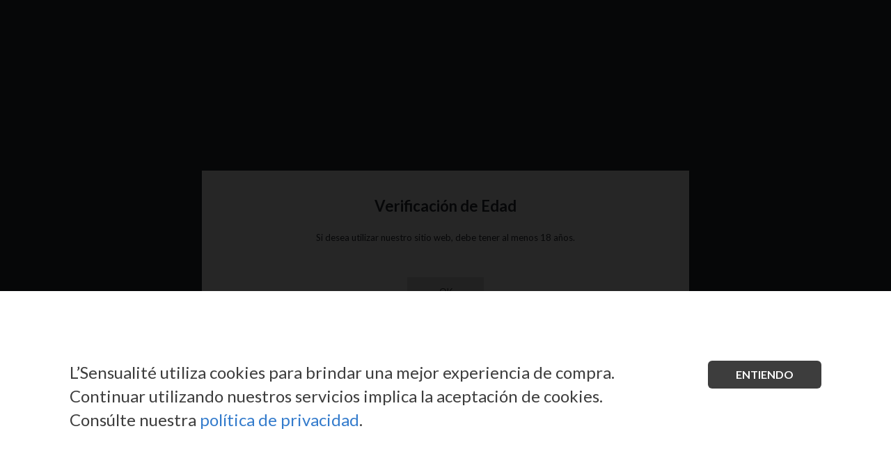

--- FILE ---
content_type: text/html; charset=utf-8
request_url: https://lsensualite.com/45_easyanal
body_size: 46797
content:
<!DOCTYPE HTML>
<html lang="es-es"><head>
		<meta charset="utf-8" />
	
        
			            	            		<title>EASYANAL - Excitasy Mayorista Sexshops B2B</title>
				    
                            
						            <meta name="generator" content="L’Sensualité" />
				<meta name="robots" content="index,follow" />
		<meta name="viewport" content="width=device-width, minimum-scale=0.25, maximum-scale=1.6, initial-scale=1.0" />
		<meta name="apple-mobile-web-app-capable" content="yes" />
		<link rel="icon" type="image/vnd.microsoft.icon" href="/img/store/favicon.ico?1669818345" />
		<link rel="shortcut icon" type="image/x-icon" href="/img/store/favicon.ico?1669818345" />
        <link rel="canonical" href="https://www.lsensualite.com/45_easyanal" />        <link rel="alternate" href="https://lsensualite.com/45_easyanal" hreflang="es-es">
<link rel="alternate" href="https://lsensualite.com/45_easyanal" hreflang="x-default">
        
		                                    <link rel="stylesheet" href="/themes/default-bootstrap/css/global.css?v=1669801700?1667559696" type="text/css" media="all" />
                                                <link rel="stylesheet" href="/themes/default-bootstrap/css/product.css?1667559696" type="text/css" media="all" />
                                                <link rel="stylesheet" href="/themes/default-bootstrap/css/autoload/highdpi.css?1667559696" type="text/css" media="all" />
                                                <link rel="stylesheet" href="/themes/default-bootstrap/css/autoload/responsive-tables.css?1667559696" type="text/css" media="all" />
                                                <link rel="stylesheet" href="/themes/default-bootstrap/css/autoload/uniform.default.css?1667559696" type="text/css" media="all" />
                                                <link rel="stylesheet" href="/js/jquery/plugins/fancybox/jquery.fancybox.css?1667559696" type="text/css" media="all" />
                                                <link rel="stylesheet" href="/js/jquery/plugins/numpad/jquery.numpad.css?1667559696" type="text/css" media="all" />
                                                <link rel="stylesheet" href="/js/jquery/plugins/select2/select2.min.css?1667559696" type="text/css" media="all" />
                                                <link rel="stylesheet" href="/themes/default-bootstrap/css/modules/blockcart/blockcart.css?1667559696" type="text/css" media="all" />
                                                <link rel="stylesheet" href="/js/jquery/plugins/bxslider/jquery.bxslider.css?1667559696" type="text/css" media="all" />
                                                <link rel="stylesheet" href="/themes/default-bootstrap/css/modules/blocktopmenu/css/superfish-modified.css?v=1659436169?1667559696" type="text/css" media="all" />
                                                <link rel="stylesheet" href="/themes/default-bootstrap/css/modules/blockviewed/blockviewed.css?1667559696" type="text/css" media="all" />
                                                <link rel="stylesheet" href="/modules/blockcenterbanner/blockcenterbanner.css?1667559696" type="text/css" media="all" />
                                                <link rel="stylesheet" href="/modules/whatsappchat/views/css/whatsapp.css?1667559696" type="text/css" media="all" />
                                                <link rel="stylesheet" href="/modules/tinymcepro/css/tinymcepro.css?1667559696" type="text/css" media="all" />
                                                <link rel="stylesheet" href="/modules/prestanotifypro/views/css/shadowbox/shadowbox.css?1667559696" type="text/css" media="all" />
                                                <link rel="stylesheet" href="/themes/default-bootstrap/css/scenes.css?1667559696" type="text/css" media="all" />
                                                <link rel="stylesheet" href="/themes/default-bootstrap/css/category.css?1667559696" type="text/css" media="all" />
                                                <link rel="stylesheet" href="/js/jquery/ui/themes/base/jquery.ui.core.css?1667559696" type="text/css" media="all" />
                                                <link rel="stylesheet" href="/js/jquery/ui/themes/base/jquery.ui.slider.css?1667559696" type="text/css" media="all" />
                                                <link rel="stylesheet" href="/js/jquery/ui/themes/base/jquery.ui.theme.css?1667559696" type="text/css" media="all" />
                                                <link rel="stylesheet" href="/modules/pm_advancedsearch4/views/css/pm_advancedsearch4.css?1667559696" type="text/css" media="all" />
                                                <link rel="stylesheet" href="/modules/pm_advancedsearch4/views/css/pm_advancedsearch4_dynamic.css?1667559696" type="text/css" media="all" />
                                                <link rel="stylesheet" href="/modules/pm_advancedsearch4/views/css/selectize/selectize.css?1667559696" type="text/css" media="all" />
                                                <link rel="stylesheet" href="/modules/bystartticker/css/owl.carousel.min.css?1667559696" type="text/css" media="all" />
                                                <link rel="stylesheet" href="/modules/bystartticker/css/tickers.css?1667559696" type="text/css" media="all" />
                                                <link rel="stylesheet" href="//cdnjs.cloudflare.com/ajax/libs/animate.css/4.1.1/animate.min.css?1667559696" type="text/css" media="all" />
                                                <link rel="stylesheet" href="/modules/seur/views/css/front.css?1667559696" type="text/css" media="all" />
                                                <link rel="stylesheet" href="/modules/ambjolisearch/views/css/no-theme/jquery-ui-1.9.2.custom.css?1667559696" type="text/css" media="all" />
                                                <link rel="stylesheet" href="/themes/default-bootstrap/css/modules/blocksearch/blocksearch.css?1667559696" type="text/css" media="all" />
                                                <link rel="stylesheet" href="/modules/ambjolisearch/views/css/jolisearch-common.css?1667559696" type="text/css" media="all" />
                                                <link rel="stylesheet" href="/modules/ambjolisearch/views/css/jolisearch-finder.css?1667559696" type="text/css" media="all" />
                                                <link rel="stylesheet" href="/modules/ageverification/views/css/remodal.css?1667559696" type="text/css" media="all" />
                                                <link rel="stylesheet" href="/modules/ageverification/views/css/remodal-default-theme.css?1667559696" type="text/css" media="all" />
                                                <link rel="stylesheet" href="/modules/ageverification/views/css/bootstrap-select.min.css?1667559696" type="text/css" media="all" />
                                                <link rel="stylesheet" href="/modules/ageverification/views/css/bootstrap-dropdowns.css?1667559696" type="text/css" media="all" />
                                                <link rel="stylesheet" href="/modules/ageverification/views/css/av.css?1667559696" type="text/css" media="all" />
                    							<script type="text/javascript">
var ASPath = '/modules/pm_advancedsearch4/';
var ASSearchUrl = 'https://lsensualite.com/module/pm_advancedsearch4/advancedsearch4';
var FancyboxI18nClose = 'Cerrar';
var FancyboxI18nNext = 'Siguiente';
var FancyboxI18nPrev = 'Anterior';
var ajax_allowed = true;
var ajaxsearch = true;
var as4_orderBySalesAsc = 'Ventas: primero las menores';
var as4_orderBySalesDesc = 'Ventas: primero las mayores';
var baseDir = 'https://lsensualite.com/';
var baseUri = 'https://lsensualite.com/';
var blocksearch_type = 'top';
var comparator_max_item = '3';
var comparedProductsIds = [];
var contentOnly = false;
var currency = {"id":1,"name":"Euro","iso_code":"EUR","iso_code_num":"978","sign":"\u20ac","blank":"1","conversion_rate":"1.000000","deleted":"0","format":"2","decimals":"1","active":"1","prefix":"","suffix":" \u20ac","id_shop_list":null,"force_id":false};
var currencyBlank = 1;
var currencyFormat = 2;
var currencyRate = 1;
var currencySign = '€';
var delete_txt = 'Eliminar';
var freeProductTranslation = '¡Gratis!';
var freeShippingTranslation = '¡Gratis!';
var generated_date = 1769336460;
var hasDeliveryAddress = false;
var highDPI = false;
var id_lang = 3;
var img_dir = 'https://lsensualite.com/themes/default-bootstrap/img/';
var instantsearch = false;
var isLogged = 0;
var isMobile = false;
var jolisearch = {"amb_joli_search_actions":"https:\/\/lsensualite.com\/search","amb_joli_search_link":"https:\/\/lsensualite.com\/search","amb_joli_search_controller":"jolisearch","blocksearch_type":"top","show_cat_desc":0,"ga_acc":0,"id_lang":3,"url_rewriting":1,"use_autocomplete":2,"minwordlen":3,"l_products":"Productos","l_manufacturers":"Fabricantes","l_categories":"Categor\u00edas","l_no_results_found":"Ning\u00fan producto corresponde con su b\u00fasqueda","l_more_results":"Mostrar todos los resultados","ENT_QUOTES":3,"search_ssl":true,"self":"\/home\/sensualite\/public_html\/modules\/ambjolisearch","position":{"my":"center top","at":"center bottom","collision":"fit none"},"classes":"ps16 centered-list","display_manufacturer":"1","display_category":null};
var language_code = 'es_ES';
var mailalerts_url_add = 'https://lsensualite.com/module/mailalerts/actions?process=add';
var mailalerts_url_check = 'https://lsensualite.com/module/mailalerts/actions?process=check';
var mailalerts_url_remove = 'https://lsensualite.com/module/mailalerts/actions?process=remove';
var max_item = 'No puede añadir más de 3 producto(s) al comparador de productos';
var min_item = 'Por favor seleccione al menos un producto';
var oosHookJsCodeFunctions = ["oosHookJsCodeMailAlert"];
var page_name = 'manufacturer';
var priceDisplayMethod = 0;
var priceDisplayPrecision = 2;
var quickView = true;
var removingLinkText = 'eliminar este producto de mi carrito';
var request = 'https://lsensualite.com/45_easyanal';
var roundMode = 2;
var static_token = null;
var textQty = 'Ctd';
var textSize = 'size';
var textaddtocart = 'añadir al carrito';
var textcancel = 'cancelar';
var textclear = 'limpar';
var textremove = 'remove';
var texttip = 'Púlse enter para enviar.';
var texttitletip = 'Utilize el teclado numérico.';
var textupdatecart = 'actualizar carrito';
var toBeDetermined = 'A determinar';
var token = '43549b4deb33ab3f329402242238f0bf';
var usingSecureMode = true;
</script>

						<script type="text/javascript" src="/js/jquery/jquery-1.11.0.min.js?1667559696"></script>
						<script type="text/javascript" src="/js/jquery/jquery-migrate-1.2.1.min.js?1667559696"></script>
						<script type="text/javascript" src="/js/jquery/plugins/jquery.easing.js?1667559696"></script>
						<script type="text/javascript" src="/js/tools.js?1667559696"></script>
						<script type="text/javascript" src="/themes/default-bootstrap/js/global.js?v=1659436169?1667559696"></script>
						<script type="text/javascript" src="/themes/default-bootstrap/js/product.js?1667559696"></script>
						<script type="text/javascript" src="/themes/default-bootstrap/js/autoload/10-bootstrap.min.js?1667559696"></script>
						<script type="text/javascript" src="/themes/default-bootstrap/js/autoload/15-jquery.total-storage.min.js?1667559696"></script>
						<script type="text/javascript" src="/js/jquery/plugins/fancybox/jquery.fancybox.js?1667559696"></script>
						<script type="text/javascript" src="/js/jquery/plugins/numpad/jquery.numpad.js?1667559696"></script>
						<script type="text/javascript" src="/js/jquery/plugins/select2/select2.min.js?1667559696"></script>
						<script type="text/javascript" src="/js/jquery/plugins/js-cookie/js.cookie.js?1667559696"></script>
						<script type="text/javascript" src="/themes/default-bootstrap/js/modules/blockcart/ajax-cart.js?1667559696"></script>
						<script type="text/javascript" src="/js/jquery/plugins/jquery.scrollTo.js?1667559696"></script>
						<script type="text/javascript" src="/js/jquery/plugins/jquery.serialScroll.js?1667559696"></script>
						<script type="text/javascript" src="/js/jquery/plugins/bxslider/jquery.bxslider.js?1667559696"></script>
						<script type="text/javascript" src="/themes/default-bootstrap/js/modules/blocktopmenu/js/blocktopmenu.js?v=1659436169?1667559696"></script>
						<script type="text/javascript" src="/modules/ganalytics/views/js/GoogleAnalyticActionLib.js?1667559696"></script>
						<script type="text/javascript" src="/modules/whatsappchat/views/js/whatsappchat.js?1667559696"></script>
						<script type="text/javascript" src="/modules/tinymcepro/js/alerts.js?1667559696"></script>
						<script type="text/javascript" src="/modules/prestanotifypro/views/js/shadowbox/shadowbox.js?1667559696"></script>
						<script type="text/javascript" src="/themes/default-bootstrap/js/products-comparison.js?1667559696"></script>
						<script type="text/javascript" src="/js/jquery/ui/jquery.ui.core.min.js?1667559696"></script>
						<script type="text/javascript" src="/js/jquery/ui/jquery.ui.widget.min.js?1667559696"></script>
						<script type="text/javascript" src="/js/jquery/ui/jquery.ui.mouse.min.js?1667559696"></script>
						<script type="text/javascript" src="/js/jquery/ui/jquery.ui.slider.min.js?1667559696"></script>
						<script type="text/javascript" src="/modules/pm_advancedsearch4/views/js/selectize/selectize.min.js?1667559696"></script>
						<script type="text/javascript" src="/modules/pm_advancedsearch4/views/js/jquery.ui.touch-punch.min.js?1667559696"></script>
						<script type="text/javascript" src="/modules/pm_advancedsearch4/views/js/jquery.actual.min.js?1667559696"></script>
						<script type="text/javascript" src="/modules/pm_advancedsearch4/views/js/jquery.form.js?1667559696"></script>
						<script type="text/javascript" src="/modules/pm_advancedsearch4/views/js/as4_plugin.js?1667559696"></script>
						<script type="text/javascript" src="/modules/pm_advancedsearch4/views/js/pm_advancedsearch.js?1667559696"></script>
						<script type="text/javascript" src="/modules/bystartticker/js/owl.carousel.min.js?1667559696"></script>
						<script type="text/javascript" src="/modules/bystartticker/js/tickers.js?1667559696"></script>
						<script type="text/javascript" src="/modules/seur/views/js/front.js?1667559696"></script>
						<script type="text/javascript" src="/modules/ambjolisearch/views/js/jquery/jquery-1.11.2.min.js?1667559696"></script>
						<script type="text/javascript" src="/modules/ambjolisearch/views/js/jquery/jquery-ui-1.9.2.custom.js?1667559696"></script>
						<script type="text/javascript" src="/modules/ambjolisearch/views/js/jquery/plugins/jquery.autocomplete.html.js?1667559696"></script>
						<script type="text/javascript" src="/modules/ambjolisearch/views/js/jquery/jquery-fix-compatibility.js?1667559696"></script>
						<script type="text/javascript" src="/modules/ambjolisearch/views/js/ambjolisearch.js?1667559696"></script>
						<script type="text/javascript" src="/modules/ageverification/views/js/remodal.js?1667559696"></script>
						<script type="text/javascript" src="/modules/ageverification/views/js/bootstrap-select.min.js?1667559696"></script>
						<script type="text/javascript" src="/modules/ageverification/views/js/av-functions.js?1667559696"></script>
							
<!-- Magic Zoom Plus Prestashop module version v5.9.15 [v1.6.73:v5.2.5] -->
<script type="text/javascript">window["mgctlbx$Pltm"] = "Prestashop";</script>
<link type="text/css" href="/modules/magiczoomplus/views/css/magiczoomplus.css" rel="stylesheet" media="screen" />
<link type="text/css" href="/modules/magiczoomplus/views/css/magiczoomplus.module.css" rel="stylesheet" media="screen" />
<script type="text/javascript" src="/modules/magiczoomplus/views/js/magiczoomplus.js"></script>
<script type="text/javascript" src="/modules/magiczoomplus/views/js/magictoolbox.utils.js"></script>
<script type="text/javascript">
	var mzOptions = {
		'zoomWidth':'auto',
		'zoomHeight':'auto',
		'zoomPosition':'right',
		'zoomDistance':15,
		'selectorTrigger':'click',
		'transitionEffect':true,
		'lazyZoom':false,
		'rightClick':false,
		'zoomMode':'off',
		'zoomOn':'hover',
		'upscale':true,
		'smoothing':true,
		'variableZoom':true,
		'zoomCaption':'off',
		'expand':'window',
		'expandZoomMode':'zoom',
		'expandZoomOn':'click',
		'expandCaption':true,
		'closeOnClickOutside':true,
		'cssClass':'',
		'hint':'once',
		'textHoverZoomHint':'Hover to zoom',
		'textClickZoomHint':'Click to zoom',
		'textExpandHint':'Click to expand',
		'textBtnClose':'Close',
		'textBtnNext':'Next',
		'textBtnPrev':'Previous'
	}
</script>
<script type="text/javascript">
	var mzMobileOptions = {
		'zoomMode':'zoom',
		'textHoverZoomHint':'Touch to zoom',
		'textClickZoomHint':'Double tap to zoom',
		'textExpandHint':'Tap to expand'
	}
</script>
<script type="text/javascript" src="/modules/magiczoomplus/views/js/common.js"></script>
			<script type="text/javascript">
				(window.gaDevIds=window.gaDevIds||[]).push('d6YPbH');
				(function(i,s,o,g,r,a,m){i['GoogleAnalyticsObject']=r;i[r]=i[r]||function(){
				(i[r].q=i[r].q||[]).push(arguments)},i[r].l=1*new Date();a=s.createElement(o),
				m=s.getElementsByTagName(o)[0];a.async=1;a.src=g;m.parentNode.insertBefore(a,m)
				})(window,document,'script','//www.google-analytics.com/analytics.js','ga');
				ga('create', 'UA-143262351-1', 'auto');
				ga('require', 'ec');</script>		<link href='https://fonts.googleapis.com/css?family=Lato:300,400,700,900' rel='stylesheet' type='text/css' media="all">
		<!-- MODULE MailAlerts -->
		
		<!-- END : MODULE MailAlerts -->
                                
          
    
  <!-- Google Tag Manager -->

<script>(function(w,d,s,l,i){w[l]=w[l]||[];w[l].push({'gtm.start':
new Date().getTime(),event:'gtm.js'});var f=d.getElementsByTagName(s)[0],
j=d.createElement(s),dl=l!='dataLayer'?'&l='+l:'';j.async=true;j.src=
'https://www.googletagmanager.com/gtm.js?id='+i+dl;f.parentNode.insertBefore(j,f);
})(window,document,'script','dataLayer','GTM-56WL8MZ');</script>
<!-- End Google Tag Manager -->`

<script type='text/javascript'>
  window.smartlook||(function(d) {
    var o=smartlook=function(){ o.api.push(arguments)},h=d.getElementsByTagName('head')[0];
    var c=d.createElement('script');o.api=new Array();c.async=true;c.type='text/javascript';
    c.charset='utf-8';c.src='https://rec.smartlook.com/recorder.js';h.appendChild(c);
    })(document);
    smartlook('init', '764de2c2e4ae2e1acc82fad65b15509b460e4305');
</script>

<style>
/* setup tooltips */
.tooltip {
  position: relative;
}
.tooltip:before,
.tooltip:after {
  display: block;
  opacity: 0;
  pointer-events: none;
  position: absolute;
}
.tooltip:after {
	border-right: 6px solid transparent;
	border-top: 6px solid #e6e6e6;
	border-left: 6px solid transparent;
	content: '';
	height: 0;
	top: -7px;
	left: 10px;
	width: 0;
}
.tooltip:before {
    background: #e6e6e6;
    border-radius: 7px;
    color: #fff;
    content: attr(data-title);
    font-size: 14px;
    padding: 6px 16px;
    top: -34px;
    white-space: nowrap;
    color: #262626;
	left: -24px;
}

/* the animations */
/* fade */
.tooltip.fade:after,
.tooltip.fade:before {
  transform: translate3d(0,-10px,0);
  transition: all .15s ease-in-out;
}
.tooltip.fade:hover:after,
.tooltip.fade:hover:before {
  opacity: 1;
  transform: translate3d(0,0,0);
}

/* expand */
.tooltip.expand:before {
  transform: scale3d(.2,.2,1);
  transition: all .2s ease-in-out;
}
.tooltip.expand:after {
  transform: translate3d(0,6px,0);
  transition: all .1s ease-in-out;
}
.tooltip.expand:hover:before,
.tooltip.expand:hover:after {
  opacity: 1;
  transform: scale3d(1,1,1);
}
.tooltip.expand:hover:after {
  transition: all .2s .1s ease-in-out;
}

/* swing */
.tooltip.swing:before,
.tooltip.swing:after {
  transform: translate3d(0,30px,0) rotate3d(0,0,1,60deg);
  transform-origin: 0 0;
  transition: transform .15s ease-in-out, opacity .2s;
}
.tooltip.swing:after {
  transform: translate3d(0,60px,0);
  transition: transform .15s ease-in-out, opacity .2s;
}
.tooltip.swing:hover:before,
.tooltip.swing:hover:after {
  opacity: 1;
  transform: translate3d(0,0,0) rotate3d(1,1,1,0deg);
}
</style>

</head>
     
    <body  id="manufacturer" 
         class="manufacturer                 manufacturer-45 manufacturer-easyanal                 show-left-column                  hide-right-column                  
                 notlogged  language_code
                 lang_es 
                 L&rsquo;Sensualit&eacute; 
                 L&rsquo;Sensualit&eacute;
                  mt-ps-16x">
<!-- Google Tag Manager (noscript) -->

<noscript><iframe src="https://www.googletagmanager.com/ns.html?id=GTM-56WL8MZ"
height="0" width="0" style="display:none;visibility:hidden"></iframe></noscript>
<!-- End Google Tag Manager (noscript) -->

 		
			<div id="page">
			<div class="header-container">
				<header id="header" class=" header-inner scroll-menu ">
                	<div class="container">
    <div class="top-ticker owl-carousel owl-theme">
        </div>
</div>
<script type="text/javascript">
$('.top-ticker').owlCarousel({
    loop:true,
    margin:0,
	autoplay:true,
	animateIn: "",
    smartSpeed:450,
	nav:false,
    responsive:{
        0:{
            items:1
        },
        600:{
            items:1
        },
        1000:{
            items:1
        }
    }
})
</script>

															<div>
						<div class="container">
							<div id="navtop">
                                <div class="col-sm-3 centervouter header-section1">
									<div id="header_logo_small">
										<a id="header_logo_mobile" class="ic-menu" rel="nofollow" href="#"></a>
										<a id="header_logoshop_mobile" href="https://lsensualite.com/" title="L’Sensualité">
                                        	
                                                                                        	<img class="logo" src="https://lsensualite.com/img/store/excitasy_EX-logo.svg" alt="L’Sensualité" />
                                                                                    </a>
									</div>
                                    <div class="centerv">
										<!-- Block languages module -->
<!-- /Block languages module -->

                                    </div>
                                </div>
                                <div id="displaySearchBigLogo" class="col-sm-6 centervouter header-section2">
                                    <div id="header_logo">
                                        <a href="https://lsensualite.com/" title="L’Sensualité">
                                            <img class="logo" src="https://lsensualite.com/img/store/my_sexshop_logo.svg" alt="L’Sensualité" />
                                        </a>
                                    </div>
									
                                    <div class="row">
										<script type="text/javascript">
var varBrandNotfound 	 = 'No se encontró ninguna marca';
var varCategorydNotfound = 'No se encontró ninguna categoría';

</script>
 

<div id="block_top_menu" class="sf-contener clearfix col-lg-12">
    <div class="cat-title">Menú</div>
    <ul id="topmenu" class="sf-menu clearfix menu-content">
	
		<li id="topmenu_close" class="ic-close show-1024"></li>		
        <li>
            <a class="openProductsMenu" href="#" rel="nofollow" title='Productos'>Productos</a>
            <div id="productsMenuTop" class="submenu-container container clearfix">
				<div class="submodal show-1024 mobile-menu">
					<div class="sm-container">
						<div class="submenu-container_close hide-1024 ic-close"></div>
						<div class="submenu-container_back show-1024 menu-main-close"><a>Volver</a></div>
						<ul class="clearfix h6">
							<li>
								<div class="topmenubycategory selected">categoria</div>
							</li>
							                            <li>
								<div class="topmenubybrand">marca</div>
							</li>
                            							
						</ul>
                        
						<div id="submenu-holder">
							<ul id="submenu-categories" class="clearfix"><div class="submenu-container_back go-back show-1024"><a>Volver</a></div><div class="submenu-container_top show-1024"><div>Por categoria</div></div><ul class="clearfix mainulshow">
<li class=" menuscat" data-open="subcategories_1001" data-name="DVDs" data-depth="2" >
<a href="https://lsensualite.com/1001-dvds" title="DVDs" class="topmenucategorylink " >DVDs</a></li><li class=" menuscat" data-open="subcategories_814" data-name="FARMACIA" data-depth="2" >
<a href="https://lsensualite.com/814-farmacia" title="FARMACIA" class="topmenucategorylink opensubs" >FARMACIA</a></li><li class=" menuscat" data-open="subcategories_867" data-name="JUGUETES" data-depth="2" >
<a href="https://lsensualite.com/867-juguetes" title="JUGUETES" class="topmenucategorylink opensubs" >JUGUETES</a></li><li class=" menuscat" data-open="subcategories_942" data-name="LENCERÍA DE MUJER" data-depth="2" >
<a href="https://lsensualite.com/942-lenceria-de-mujer" title="LENCERÍA DE MUJER" class="topmenucategorylink opensubs" >LENCERÍA DE MUJER</a></li><li class=" menuscat" data-open="subcategories_966" data-name="BDSM" data-depth="2" >
<a href="https://lsensualite.com/966-bdsm" title="BDSM" class="topmenucategorylink opensubs" >BDSM</a></li><li class=" menuscat" data-open="subcategories_988" data-name="LENCERÍA DE HOMBRE" data-depth="2" >
<a href="https://lsensualite.com/988-lenceria-de-hombre" title="LENCERÍA DE HOMBRE" class="topmenucategorylink opensubs" >LENCERÍA DE HOMBRE</a></li><li class=" menuscat" data-open="subcategories_993" data-name="BROMAS" data-depth="2" >
<a href="https://lsensualite.com/993-bromas" title="BROMAS" class="topmenucategorylink opensubs" >BROMAS</a></li></ul></ul><ul id="subcategories_814" class="subcategories clearfix go-back catdepth_2"><div class="submenu-container_back show-1024" data-open="subcategories_2"><a>Volver</a></div><div class="submenu-container_top show-1024"><div>Por categoria / <span class="submenu-container_name" data-open="subcategories_0">FARMACIA</span></div></div><ul class="clearfix mainulshow">
<li class="see-all-new-products hide-1024"><div class="sm-container">
					<div class="see-new-button"><a href="https://lsensualite.com/814-farmacia?orderby=date_add&orderway=desc" title="Ver todos los productos en FARMACIA" class="topmenucategorylink darkpink"><img src="/themes/default-bootstrap/img/ic_newproducts.svg" alt="Ver todos los productos en FARMACIA">Ver todos los productos en FARMACIA</a></div><ul class="subcatin"><li class="see-in-category"><div title="SUBCATEGORIAS EN FARMACIA" class="topmenucategorylink subcatheading">SUBCATEGORIAS EN FARMACIA</div><div class="search-box">
						<div id="top-searchcategory" class="sbx1">
							<button class="top-category-search"></button><input class="search_query top-category-search-value" data-attr-mainid="814" type="text" value="" placeholder="¿Qué categoría quiero encontrar?" onchange="searchChange(this);" onkeyup="searchChange(this);">
							<span class="clearsearchinput ic-close-o" onclick="$(this).siblings('.search_query').val('');$(this).removeClass('show');clearFilterCategory();"></span>
						</div>
					</div></li></ul></div></li>
<li class="empty-row-menu hide-1024">&nbsp;</li><li class="see-all hide-1024"><a href="https://lsensualite.com/814-farmacia" title="Ver todo" class="topmenucategorylink">Ver todo en FARMACIA</a></li>
<li class="view-all show-1024"><a href="https://lsensualite.com/814-farmacia?orderby=date_add&orderway=desc" title="Ver novedades" class="topmenucategorylink darkpink">Ver novedades</a></li>
<li class="view-all show-1024"><a href="https://lsensualite.com/814-farmacia" title="Ver todo" class="topmenucategorylink darkpink">Ver todo</a></li>
<li class=" menuscat" data-open="subcategories_839" data-grandp-id="grand-814" data-name="ACEITES DE MASAJE"  data-depth="3" >
<a href="https://lsensualite.com/839-aceites-de-masaje"  title="ACEITES DE MASAJE" class="topmenucategorylink " >ACEITES DE MASAJE</a></li><li class=" menuscat" data-open="subcategories_857" data-grandp-id="grand-814" data-name="ACLARANTES PARA LA PIEL"  data-depth="3" >
<a href="https://lsensualite.com/857-aclarantes-para-la-piel"  title="ACLARANTES PARA LA PIEL" class="topmenucategorylink " >ACLARANTES PARA LA PIEL</a></li><li class=" menuscat" data-open="subcategories_821" data-grandp-id="grand-814" data-name="AFRODISIACOS"  data-depth="3" >
<a href="https://lsensualite.com/821-afrodisiacos"  title="AFRODISIACOS" class="topmenucategorylink " >AFRODISIACOS</a></li><li class=" menuscat" data-open="subcategories_1024" data-grandp-id="grand-814" data-name="CBD"  data-depth="3" >
<a href="https://lsensualite.com/1024-cbd"  title="CBD" class="topmenucategorylink " >CBD</a></li><li class=" menuscat" data-open="subcategories_860" data-grandp-id="grand-814" data-name="CREMA DEPILATORIA"  data-depth="3" >
<a href="https://lsensualite.com/860-crema-depilatoria"  title="CREMA DEPILATORIA" class="topmenucategorylink " >CREMA DEPILATORIA</a></li><li class=" menuscat" data-open="subcategories_849" data-grandp-id="grand-814" data-name="CREMAS DE MASAJE"  data-depth="3" >
<a href="https://lsensualite.com/849-cremas-de-masaje"  title="CREMAS DE MASAJE" class="topmenucategorylink " >CREMAS DE MASAJE</a></li><li class=" menuscat" data-open="subcategories_844" data-grandp-id="grand-814" data-name="DESINFECTANTES"  data-depth="3" >
<a href="https://lsensualite.com/844-desinfectantes"  title="DESINFECTANTES" class="topmenucategorylink " >DESINFECTANTES</a></li><li class=" menuscat" data-open="subcategories_822" data-grandp-id="grand-814" data-name="ESTIMULANTES"  data-depth="3" >
<a href="https://lsensualite.com/822-estimulantes"  title="ESTIMULANTES" class="topmenucategorylink " >ESTIMULANTES</a></li><li class=" menuscat" data-open="subcategories_862" data-grandp-id="grand-814" data-name="FEROMONAS"  data-depth="3" >
<a href="https://lsensualite.com/862-feromonas"  title="FEROMONAS" class="topmenucategorylink " >FEROMONAS</a></li><li class=" menuscat" data-open="subcategories_846" data-grandp-id="grand-814" data-name="GEL DE BAÑO"  data-depth="3" >
<a href="https://lsensualite.com/846-gel-de-bano"  title="GEL DE BAÑO" class="topmenucategorylink " >GEL DE BAÑO</a></li><li class=" menuscat" data-open="subcategories_851" data-grandp-id="grand-814" data-name="HIGIENE ÍNTIMA"  data-depth="3" >
<a href="https://lsensualite.com/851-higiene-intima"  title="HIGIENE ÍNTIMA" class="topmenucategorylink " >HIGIENE ÍNTIMA</a></li><li class=" menuscat" data-open="subcategories_859" data-grandp-id="grand-814" data-name="KITS"  data-depth="3" >
<a href="https://lsensualite.com/859-kits"  title="KITS" class="topmenucategorylink " >KITS</a></li><li class=" menuscat" data-open="subcategories_858" data-grandp-id="grand-814" data-name="LÁTEX"  data-depth="3" >
<a href="https://lsensualite.com/858-latex"  title="LÁTEX" class="topmenucategorylink " >LÁTEX</a></li><li class=" menuscat" data-open="subcategories_850" data-grandp-id="grand-814" data-name="LOCIONES CORPORALES"  data-depth="3" >
<a href="https://lsensualite.com/850-lociones-corporales"  title="LOCIONES CORPORALES" class="topmenucategorylink " >LOCIONES CORPORALES</a></li><li class=" menuscat" data-open="subcategories_823" data-grandp-id="grand-814" data-name="LUBRICANTES"  data-depth="3" >
<a href="https://lsensualite.com/823-lubricantes"  title="LUBRICANTES" class="topmenucategorylink  opensubmobile " >LUBRICANTES</a><span attr-pop="0" attr-url="https://lsensualite.com/823-lubricantes"  class="opensubs"><img class="hide-1024" src="/themes/default-bootstrap/img/bt_plus_subcat.svg" alt="Plus"><img class="show-1024" src="/themes/default-bootstrap/img/bt_plus_gray.svg" alt="Plus"></span></li><li class=" menuscat" data-open="subcategories_854" data-grandp-id="grand-814" data-name="MASAJEADORES"  data-depth="3" >
<a href="https://lsensualite.com/854-masajeadores"  title="MASAJEADORES" class="topmenucategorylink " >MASAJEADORES</a></li><li class=" menuscat" data-open="subcategories_853" data-grandp-id="grand-814" data-name="MEJORADORES DEL SABOR DEL SEMEN"  data-depth="3" >
<a href="https://lsensualite.com/853-mejoradores-del-sabor-del-semen"  title="MEJORADORES DEL SABOR DEL SEMEN" class="topmenucategorylink " >MEJORADORES DEL SABOR DEL SEMEN</a></li><li class=" menuscat" data-open="subcategories_840" data-grandp-id="grand-814" data-name="PERFUMES"  data-depth="3" >
<a href="https://lsensualite.com/840-perfumes"  title="PERFUMES" class="topmenucategorylink " >PERFUMES</a></li><li class=" menuscat" data-open="subcategories_845" data-grandp-id="grand-814" data-name="PINTURA CORPORAL"  data-depth="3" >
<a href="https://lsensualite.com/845-pintura-corporal"  title="PINTURA CORPORAL" class="topmenucategorylink " >PINTURA CORPORAL</a></li><li class=" menuscat" data-open="subcategories_861" data-grandp-id="grand-814" data-name="PLACER ORAL"  data-depth="3" >
<a href="https://lsensualite.com/861-placer-oral"  title="PLACER ORAL" class="topmenucategorylink " >PLACER ORAL</a></li><li class=" menuscat" data-open="subcategories_856" data-grandp-id="grand-814" data-name="POLVOS CORPORALES"  data-depth="3" >
<a href="https://lsensualite.com/856-polvos-corporales"  title="POLVOS CORPORALES" class="topmenucategorylink " >POLVOS CORPORALES</a></li><li class=" menuscat" data-open="subcategories_815" data-grandp-id="grand-814" data-name="POPPERS"  data-depth="3" >
<a href="https://lsensualite.com/815-poppers"  title="POPPERS" class="topmenucategorylink  opensubmobile " >POPPERS</a><span attr-pop="0" attr-url="https://lsensualite.com/815-poppers"  class="opensubs"><img class="hide-1024" src="/themes/default-bootstrap/img/bt_plus_subcat.svg" alt="Plus"><img class="show-1024" src="/themes/default-bootstrap/img/bt_plus_gray.svg" alt="Plus"></span></li><li class=" menuscat" data-open="subcategories_852" data-grandp-id="grand-814" data-name="POTENCIADORES DE SEMEN"  data-depth="3" >
<a href="https://lsensualite.com/852-potenciadores-de-semen"  title="POTENCIADORES DE SEMEN" class="topmenucategorylink " >POTENCIADORES DE SEMEN</a></li><li class=" menuscat" data-open="subcategories_842" data-grandp-id="grand-814" data-name="PRESERVATIVOS"  data-depth="3" >
<a href="https://lsensualite.com/842-preservativos"  title="PRESERVATIVOS" class="topmenucategorylink " >PRESERVATIVOS</a></li><li class=" menuscat" data-open="subcategories_843" data-grandp-id="grand-814" data-name="RELAJANTES Y ANESTESIANTES"  data-depth="3" >
<a href="https://lsensualite.com/843-relajantes-y-anestesiantes"  title="RELAJANTES Y ANESTESIANTES" class="topmenucategorylink " >RELAJANTES Y ANESTESIANTES</a></li><li class=" menuscat" data-open="subcategories_841" data-grandp-id="grand-814" data-name="RETARDANTES"  data-depth="3" >
<a href="https://lsensualite.com/841-retardantes"  title="RETARDANTES" class="topmenucategorylink " >RETARDANTES</a></li><li class=" menuscat" data-open="subcategories_855" data-grandp-id="grand-814" data-name="SALES DE BAÑO"  data-depth="3" >
<a href="https://lsensualite.com/855-sales-de-bano"  title="SALES DE BAÑO" class="topmenucategorylink " >SALES DE BAÑO</a></li><li class=" menuscat" data-open="subcategories_848" data-grandp-id="grand-814" data-name="VELAS DE MASAJE"  data-depth="3" >
<a href="https://lsensualite.com/848-velas-de-masaje"  title="VELAS DE MASAJE" class="topmenucategorylink " >VELAS DE MASAJE</a></li></ul></ul><ul id="subcategories_823" class="subcategories clearfix go-back catdepth_3"><div class="submenu-container_back show-1024" data-open="subcategories_814"><a>Volver</a></div><div class="submenu-container_top show-1024"><div>Por categoria / <span class="submenu-container_name" data-open="subcategories_2">FARMACIA</span> / <span class="submenu-container_name" data-open="subcategories_814">LUBRICANTES</span></div></div><ul class="clearfix mainulshow">
<li class="see-all-new-products hide-1024"><div class="sm-container">
					<div class="see-new-button"><a href="https://lsensualite.com/814-farmacia?orderby=date_add&orderway=desc" title="Ver todos los productos en FARMACIA" class="topmenucategorylink darkpink"><img src="/themes/default-bootstrap/img/ic_newproducts.svg" alt="Ver todos los productos en FARMACIA">Ver todos los productos en FARMACIA</a></div><ul class="subcatin"><li class="see-in-category"><div title="SUBCATEGORIAS EN LUBRICANTES" class="topmenucategorylink subcatheading">SUBCATEGORIAS EN <span class="purple">FARMACIA / LUBRICANTES</span></div><div class="search-box">
						<div id="top-searchcategory" class="sbx1">
							<button class="top-category-search"></button><input class="search_query top-category-search-value" data-attr-mainid="814" type="text" value="" placeholder="¿Qué categoría quiero encontrar?" onchange="searchChange(this);" onkeyup="searchChange(this);">
							<span class="clearsearchinput ic-close-o" onclick="$(this).siblings('.search_query').val('');$(this).removeClass('show');clearFilterCategory();"></span>
						</div>
					</div></li></ul></div></li>
<li class="empty-row-menu hide-1024">&nbsp;</li><li class="go-back hide-1024" data-open="subcategories_814" data-depth="2"><a href="#" rel="nofollow" title="Volver" class="topmenucategorylink opensubs ic-arrow-left" >Volver</a></li>
<li class="view-all hide-1024"><a href="https://lsensualite.com/823-lubricantes?orderby=date_add&orderway=desc" title="Nuevos productos" class="topmenucategorylink new-products-menu">Nuevos productos</a><br><a href="https://lsensualite.com/823-lubricantes" title="Ver todo" class="topmenucategorylink see-all">Ver todo en LUBRICANTES</a></li>
<li class="view-all show-1024"><a href="https://lsensualite.com/823-lubricantes?orderby=date_add&orderway=desc" title="Ver novedades" class="topmenucategorylink darkpink">Ver novedades</a></li>
<li class="view-all show-1024"><a href="https://lsensualite.com/823-lubricantes" title="Ver todo" class="topmenucategorylink darkpink">Ver todo</a></li>
<li class=" menuscat" data-open="subcategories_826" data-grandp-id="grand-814" data-name="A BASE DE AGUA"  data-depth="4" >
<a href="https://lsensualite.com/826-a-base-de-agua"  title="A BASE DE AGUA" class="topmenucategorylink " >A BASE DE AGUA</a></li><li class=" menuscat" data-open="subcategories_829" data-grandp-id="grand-814" data-name="A BASE DE SILICONA"  data-depth="4" >
<a href="https://lsensualite.com/829-a-base-de-silicona"  title="A BASE DE SILICONA" class="topmenucategorylink " >A BASE DE SILICONA</a></li><li class=" menuscat" data-open="subcategories_824" data-grandp-id="grand-814" data-name="ANALES"  data-depth="4" >
<a href="https://lsensualite.com/824-anales"  title="ANALES" class="topmenucategorylink " >ANALES</a></li><li class=" menuscat" data-open="subcategories_827" data-grandp-id="grand-814" data-name="BESABLES"  data-depth="4" >
<a href="https://lsensualite.com/827-besables"  title="BESABLES" class="topmenucategorylink " >BESABLES</a></li><li class=" menuscat" data-open="subcategories_831" data-grandp-id="grand-814" data-name="EFECTO CALOR"  data-depth="4" >
<a href="https://lsensualite.com/831-efecto-calor"  title="EFECTO CALOR" class="topmenucategorylink " >EFECTO CALOR</a></li><li class=" menuscat" data-open="subcategories_832" data-grandp-id="grand-814" data-name="EFECTO FRESCOR"  data-depth="4" >
<a href="https://lsensualite.com/832-efecto-frescor"  title="EFECTO FRESCOR" class="topmenucategorylink " >EFECTO FRESCOR</a></li><li class=" menuscat" data-open="subcategories_833" data-grandp-id="grand-814" data-name="EFECTO HORMIGUEO"  data-depth="4" >
<a href="https://lsensualite.com/833-efecto-hormigueo"  title="EFECTO HORMIGUEO" class="topmenucategorylink " >EFECTO HORMIGUEO</a></li><li class=" menuscat" data-open="subcategories_825" data-grandp-id="grand-814" data-name="FEMENINOS"  data-depth="4" >
<a href="https://lsensualite.com/825-femeninos"  title="FEMENINOS" class="topmenucategorylink " >FEMENINOS</a></li><li class=" menuscat" data-open="subcategories_835" data-grandp-id="grand-814" data-name="FISTING"  data-depth="4" >
<a href="https://lsensualite.com/835-fisting"  title="FISTING" class="topmenucategorylink " >FISTING</a></li><li class=" menuscat" data-open="subcategories_837" data-grandp-id="grand-814" data-name="HÍBRIDOS"  data-depth="4" >
<a href="https://lsensualite.com/837-hibridos"  title="HÍBRIDOS" class="topmenucategorylink " >HÍBRIDOS</a></li><li class=" menuscat" data-open="subcategories_830" data-grandp-id="grand-814" data-name="MASCULINOS"  data-depth="4" >
<a href="https://lsensualite.com/830-masculinos"  title="MASCULINOS" class="topmenucategorylink " >MASCULINOS</a></li><li class=" menuscat" data-open="subcategories_828" data-grandp-id="grand-814" data-name="PARA JUGUETES"  data-depth="4" >
<a href="https://lsensualite.com/828-para-juguetes"  title="PARA JUGUETES" class="topmenucategorylink " >PARA JUGUETES</a></li></ul></ul><ul id="subcategories_815" class="subcategories clearfix go-back catdepth_3"><div class="submenu-container_back show-1024" data-open="subcategories_814"><a>Volver</a></div><div class="submenu-container_top show-1024"><div>Por categoria / <span class="submenu-container_name" data-open="subcategories_2">FARMACIA</span> / <span class="submenu-container_name" data-open="subcategories_814">POPPERS</span></div></div><ul class="clearfix mainulshow">
<li class="see-all-new-products hide-1024"><div class="sm-container">
					<div class="see-new-button"><a href="https://lsensualite.com/814-farmacia?orderby=date_add&orderway=desc" title="Ver todos los productos en FARMACIA" class="topmenucategorylink darkpink"><img src="/themes/default-bootstrap/img/ic_newproducts.svg" alt="Ver todos los productos en FARMACIA">Ver todos los productos en FARMACIA</a></div><ul class="subcatin"><li class="see-in-category"><div title="SUBCATEGORIAS EN POPPERS" class="topmenucategorylink subcatheading">SUBCATEGORIAS EN <span class="purple">FARMACIA / POPPERS</span></div><div class="search-box">
						<div id="top-searchcategory" class="sbx1">
							<button class="top-category-search"></button><input class="search_query top-category-search-value" data-attr-mainid="814" type="text" value="" placeholder="¿Qué categoría quiero encontrar?" onchange="searchChange(this);" onkeyup="searchChange(this);">
							<span class="clearsearchinput ic-close-o" onclick="$(this).siblings('.search_query').val('');$(this).removeClass('show');clearFilterCategory();"></span>
						</div>
					</div></li></ul></div></li>
<li class="empty-row-menu hide-1024">&nbsp;</li><li class="go-back hide-1024" data-open="subcategories_814" data-depth="2"><a href="#" rel="nofollow" title="Volver" class="topmenucategorylink opensubs ic-arrow-left" >Volver</a></li>
<li class="view-all hide-1024"><a href="https://lsensualite.com/815-poppers?orderby=date_add&orderway=desc" title="Nuevos productos" class="topmenucategorylink new-products-menu">Nuevos productos</a><br><a href="https://lsensualite.com/815-poppers" title="Ver todo" class="topmenucategorylink see-all">Ver todo en POPPERS</a></li>
<li class="view-all show-1024"><a href="https://lsensualite.com/815-poppers?orderby=date_add&orderway=desc" title="Ver novedades" class="topmenucategorylink darkpink">Ver novedades</a></li>
<li class="view-all show-1024"><a href="https://lsensualite.com/815-poppers" title="Ver todo" class="topmenucategorylink darkpink">Ver todo</a></li>
<li class=" menuscat" data-open="subcategories_820" data-grandp-id="grand-814" data-name="INHALADORES"  data-depth="4" >
<a href="https://lsensualite.com/820-inhaladores"  title="INHALADORES" class="topmenucategorylink " >INHALADORES</a></li><li class=" menuscat" data-open="subcategories_817" data-grandp-id="grand-814" data-name="POPPERS GRANDES"  data-depth="4" >
<a href="https://lsensualite.com/817-poppers-grandes"  title="POPPERS GRANDES" class="topmenucategorylink " >POPPERS GRANDES</a></li></ul></ul><ul id="subcategories_867" class="subcategories clearfix go-back catdepth_2"><div class="submenu-container_back show-1024" data-open="subcategories_2"><a>Volver</a></div><div class="submenu-container_top show-1024"><div>Por categoria / <span class="submenu-container_name" data-open="subcategories_0">JUGUETES</span></div></div><ul class="clearfix mainulshow">
<li class="see-all-new-products hide-1024"><div class="sm-container">
					<div class="see-new-button"><a href="https://lsensualite.com/867-juguetes?orderby=date_add&orderway=desc" title="Ver todos los productos en JUGUETES" class="topmenucategorylink darkpink"><img src="/themes/default-bootstrap/img/ic_newproducts.svg" alt="Ver todos los productos en JUGUETES">Ver todos los productos en JUGUETES</a></div><ul class="subcatin"><li class="see-in-category"><div title="SUBCATEGORIAS EN JUGUETES" class="topmenucategorylink subcatheading">SUBCATEGORIAS EN JUGUETES</div><div class="search-box">
						<div id="top-searchcategory" class="sbx1">
							<button class="top-category-search"></button><input class="search_query top-category-search-value" data-attr-mainid="867" type="text" value="" placeholder="¿Qué categoría quiero encontrar?" onchange="searchChange(this);" onkeyup="searchChange(this);">
							<span class="clearsearchinput ic-close-o" onclick="$(this).siblings('.search_query').val('');$(this).removeClass('show');clearFilterCategory();"></span>
						</div>
					</div></li></ul></div></li>
<li class="empty-row-menu hide-1024">&nbsp;</li><li class="see-all hide-1024"><a href="https://lsensualite.com/867-juguetes" title="Ver todo" class="topmenucategorylink">Ver todo en JUGUETES</a></li>
<li class="view-all show-1024"><a href="https://lsensualite.com/867-juguetes?orderby=date_add&orderway=desc" title="Ver novedades" class="topmenucategorylink darkpink">Ver novedades</a></li>
<li class="view-all show-1024"><a href="https://lsensualite.com/867-juguetes" title="Ver todo" class="topmenucategorylink darkpink">Ver todo</a></li>
<li class=" menuscat" data-open="subcategories_891" data-grandp-id="grand-867" data-name="ALARGAMIENTO DEL PENE"  data-depth="3" >
<a href="https://lsensualite.com/891-alargamiento-del-pene"  title="ALARGAMIENTO DEL PENE" class="topmenucategorylink " >ALARGAMIENTO DEL PENE</a></li><li class=" menuscat" data-open="subcategories_868" data-grandp-id="grand-867" data-name="ANILLOS PARA EL PENE"  data-depth="3" >
<a href="https://lsensualite.com/868-anillos-para-el-pene"  title="ANILLOS PARA EL PENE" class="topmenucategorylink  opensubmobile " >ANILLOS PARA EL PENE</a><span attr-pop="0" attr-url="https://lsensualite.com/868-anillos-para-el-pene"  class="opensubs"><img class="hide-1024" src="/themes/default-bootstrap/img/bt_plus_subcat.svg" alt="Plus"><img class="show-1024" src="/themes/default-bootstrap/img/bt_plus_gray.svg" alt="Plus"></span></li><li class=" menuscat" data-open="subcategories_883" data-grandp-id="grand-867" data-name="ARNESES"  data-depth="3" >
<a href="https://lsensualite.com/883-arneses"  title="ARNESES" class="topmenucategorylink  opensubmobile " >ARNESES</a><span attr-pop="0" attr-url="https://lsensualite.com/883-arneses"  class="opensubs"><img class="hide-1024" src="/themes/default-bootstrap/img/bt_plus_subcat.svg" alt="Plus"><img class="show-1024" src="/themes/default-bootstrap/img/bt_plus_gray.svg" alt="Plus"></span></li><li class=" menuscat" data-open="subcategories_890" data-grandp-id="grand-867" data-name="BARRAS PARA STRIP-TEASE"  data-depth="3" >
<a href="https://lsensualite.com/890-barras-para-strip-tease"  title="BARRAS PARA STRIP-TEASE" class="topmenucategorylink " >BARRAS PARA STRIP-TEASE</a></li><li class=" menuscat" data-open="subcategories_873" data-grandp-id="grand-867" data-name="BOLAS ANALES Y VAGINALES"  data-depth="3" >
<a href="https://lsensualite.com/873-bolas-anales-y-vaginales"  title="BOLAS ANALES Y VAGINALES" class="topmenucategorylink " >BOLAS ANALES Y VAGINALES</a></li><li class=" menuscat" data-open="subcategories_874" data-grandp-id="grand-867" data-name="BOMBAS PARA EL PENE"  data-depth="3" >
<a href="https://lsensualite.com/874-bombas-para-el-pene"  title="BOMBAS PARA EL PENE" class="topmenucategorylink  opensubmobile " >BOMBAS PARA EL PENE</a><span attr-pop="0" attr-url="https://lsensualite.com/874-bombas-para-el-pene"  class="opensubs"><img class="hide-1024" src="/themes/default-bootstrap/img/bt_plus_subcat.svg" alt="Plus"><img class="show-1024" src="/themes/default-bootstrap/img/bt_plus_gray.svg" alt="Plus"></span></li><li class=" menuscat" data-open="subcategories_929" data-grandp-id="grand-867" data-name="BRAGAS VIBRADORAS"  data-depth="3" >
<a href="https://lsensualite.com/929-bragas-vibradoras"  title="BRAGAS VIBRADORAS" class="topmenucategorylink " >BRAGAS VIBRADORAS</a></li><li class=" menuscat" data-open="subcategories_892" data-grandp-id="grand-867" data-name="CLONA UN PENE"  data-depth="3" >
<a href="https://lsensualite.com/892-clona-un-pene"  title="CLONA UN PENE" class="topmenucategorylink " >CLONA UN PENE</a></li><li class=" menuscat" data-open="subcategories_939" data-grandp-id="grand-867" data-name="CON SUCCIÓN"  data-depth="3" >
<a href="https://lsensualite.com/939-con-succion"  title="CON SUCCIÓN" class="topmenucategorylink " >CON SUCCIÓN</a></li><li class=" menuscat" data-open="subcategories_912" data-grandp-id="grand-867" data-name="ESTIMULADORES CLITORIALES Y VAGINALES"  data-depth="3" >
<a href="https://lsensualite.com/912-estimuladores-clitoriales-y-vaginales"  title="ESTIMULADORES CLITORIALES Y VAGINALES" class="topmenucategorylink " >ESTIMULADORES CLITORIALES Y VAGINALES</a></li><li class=" menuscat" data-open="subcategories_930" data-grandp-id="grand-867" data-name="ESTIMULADORES DE PEZONES"  data-depth="3" >
<a href="https://lsensualite.com/930-estimuladores-de-pezones"  title="ESTIMULADORES DE PEZONES" class="topmenucategorylink " >ESTIMULADORES DE PEZONES</a></li><li class=" menuscat" data-open="subcategories_934" data-grandp-id="grand-867" data-name="ESTIMULADORES DE PRÓSTATA"  data-depth="3" >
<a href="https://lsensualite.com/934-estimuladores-de-prostata"  title="ESTIMULADORES DE PRÓSTATA" class="topmenucategorylink  opensubmobile " >ESTIMULADORES DE PRÓSTATA</a><span attr-pop="0" attr-url="https://lsensualite.com/934-estimuladores-de-prostata"  class="opensubs"><img class="hide-1024" src="/themes/default-bootstrap/img/bt_plus_subcat.svg" alt="Plus"><img class="show-1024" src="/themes/default-bootstrap/img/bt_plus_gray.svg" alt="Plus"></span></li><li class=" menuscat" data-open="subcategories_931" data-grandp-id="grand-867" data-name="ESTIMULADORES DE SENOS"  data-depth="3" >
<a href="https://lsensualite.com/931-estimuladores-de-senos"  title="ESTIMULADORES DE SENOS" class="topmenucategorylink " >ESTIMULADORES DE SENOS</a></li><li class=" menuscat" data-open="subcategories_882" data-grandp-id="grand-867" data-name="FUNDAS PARA EL PENE"  data-depth="3" >
<a href="https://lsensualite.com/882-fundas-para-el-pene"  title="FUNDAS PARA EL PENE" class="topmenucategorylink " >FUNDAS PARA EL PENE</a></li><li class=" menuscat" data-open="subcategories_893" data-grandp-id="grand-867" data-name="HUEVOS Y BALAS"  data-depth="3" >
<a href="https://lsensualite.com/893-huevos-y-balas"  title="HUEVOS Y BALAS" class="topmenucategorylink " >HUEVOS Y BALAS</a></li><li class=" menuscat" data-open="subcategories_876" data-grandp-id="grand-867" data-name="INFLABLES"  data-depth="3" >
<a href="https://lsensualite.com/876-inflables"  title="INFLABLES" class="topmenucategorylink  opensubmobile " >INFLABLES</a><span attr-pop="0" attr-url="https://lsensualite.com/876-inflables"  class="opensubs"><img class="hide-1024" src="/themes/default-bootstrap/img/bt_plus_subcat.svg" alt="Plus"><img class="show-1024" src="/themes/default-bootstrap/img/bt_plus_gray.svg" alt="Plus"></span></li><li class=" menuscat" data-open="subcategories_905" data-grandp-id="grand-867" data-name="JUGUETES ANALES"  data-depth="3" >
<a href="https://lsensualite.com/905-juguetes-anales"  title="JUGUETES ANALES" class="topmenucategorylink  opensubmobile " >JUGUETES ANALES</a><span attr-pop="0" attr-url="https://lsensualite.com/905-juguetes-anales"  class="opensubs"><img class="hide-1024" src="/themes/default-bootstrap/img/bt_plus_subcat.svg" alt="Plus"><img class="show-1024" src="/themes/default-bootstrap/img/bt_plus_gray.svg" alt="Plus"></span></li><li class=" menuscat" data-open="subcategories_889" data-grandp-id="grand-867" data-name="KITS"  data-depth="3" >
<a href="https://lsensualite.com/889-kits"  title="KITS" class="topmenucategorylink " >KITS</a></li><li class=" menuscat" data-open="subcategories_895" data-grandp-id="grand-867" data-name="MÁQUINAS SEXUALES"  data-depth="3" >
<a href="https://lsensualite.com/895-maquinas-sexuales"  title="MÁQUINAS SEXUALES" class="topmenucategorylink " >MÁQUINAS SEXUALES</a></li><li class=" menuscat" data-open="subcategories_932" data-grandp-id="grand-867" data-name="MASTURBADORES FEMENINOS"  data-depth="3" >
<a href="https://lsensualite.com/932-masturbadores-femeninos"  title="MASTURBADORES FEMENINOS" class="topmenucategorylink " >MASTURBADORES FEMENINOS</a></li><li class=" menuscat" data-open="subcategories_913" data-grandp-id="grand-867" data-name="MASTURBADORES MASCULINOS"  data-depth="3" >
<a href="https://lsensualite.com/913-masturbadores-masculinos"  title="MASTURBADORES MASCULINOS" class="topmenucategorylink " >MASTURBADORES MASCULINOS</a></li><li class=" menuscat" data-open="subcategories_928" data-grandp-id="grand-867" data-name="METAL"  data-depth="3" >
<a href="https://lsensualite.com/928-metal"  title="METAL" class="topmenucategorylink " >METAL</a></li><li class=" menuscat" data-open="subcategories_940" data-grandp-id="grand-867" data-name="MUÑECAS REALISTICAS"  data-depth="3" >
<a href="https://lsensualite.com/940-munecas-realisticas"  title="MUÑECAS REALISTICAS" class="topmenucategorylink " >MUÑECAS REALISTICAS</a></li><li class=" menuscat" data-open="subcategories_938" data-grandp-id="grand-867" data-name="PACKERS"  data-depth="3" >
<a href="https://lsensualite.com/938-packers"  title="PACKERS" class="topmenucategorylink " >PACKERS</a></li><li class=" menuscat" data-open="subcategories_896" data-grandp-id="grand-867" data-name="PENES"  data-depth="3" >
<a href="https://lsensualite.com/896-penes"  title="PENES" class="topmenucategorylink  opensubmobile " >PENES</a><span attr-pop="0" attr-url="https://lsensualite.com/896-penes"  class="opensubs"><img class="hide-1024" src="/themes/default-bootstrap/img/bt_plus_subcat.svg" alt="Plus"><img class="show-1024" src="/themes/default-bootstrap/img/bt_plus_gray.svg" alt="Plus"></span></li><li class=" menuscat" data-open="subcategories_911" data-grandp-id="grand-867" data-name="PENES DOBLES"  data-depth="3" >
<a href="https://lsensualite.com/911-penes-dobles"  title="PENES DOBLES" class="topmenucategorylink " >PENES DOBLES</a></li><li class=" menuscat" data-open="subcategories_937" data-grandp-id="grand-867" data-name="VARIOS"  data-depth="3" >
<a href="https://lsensualite.com/937-varios"  title="VARIOS" class="topmenucategorylink " >VARIOS</a></li><li class=" menuscat" data-open="subcategories_914" data-grandp-id="grand-867" data-name="VIBRADORES"  data-depth="3" >
<a href="https://lsensualite.com/914-vibradores"  title="VIBRADORES" class="topmenucategorylink  opensubmobile " >VIBRADORES</a><span attr-pop="0" attr-url="https://lsensualite.com/914-vibradores"  class="opensubs"><img class="hide-1024" src="/themes/default-bootstrap/img/bt_plus_subcat.svg" alt="Plus"><img class="show-1024" src="/themes/default-bootstrap/img/bt_plus_gray.svg" alt="Plus"></span></li></ul></ul><ul id="subcategories_868" class="subcategories clearfix go-back catdepth_3"><div class="submenu-container_back show-1024" data-open="subcategories_867"><a>Volver</a></div><div class="submenu-container_top show-1024"><div>Por categoria / <span class="submenu-container_name" data-open="subcategories_2">JUGUETES</span> / <span class="submenu-container_name" data-open="subcategories_867">ANILLOS PARA EL PENE</span></div></div><ul class="clearfix mainulshow">
<li class="see-all-new-products hide-1024"><div class="sm-container">
					<div class="see-new-button"><a href="https://lsensualite.com/867-juguetes?orderby=date_add&orderway=desc" title="Ver todos los productos en JUGUETES" class="topmenucategorylink darkpink"><img src="/themes/default-bootstrap/img/ic_newproducts.svg" alt="Ver todos los productos en JUGUETES">Ver todos los productos en JUGUETES</a></div><ul class="subcatin"><li class="see-in-category"><div title="SUBCATEGORIAS EN ANILLOS PARA EL PENE" class="topmenucategorylink subcatheading">SUBCATEGORIAS EN <span class="purple">JUGUETES / ANILLOS PARA EL PENE</span></div><div class="search-box">
						<div id="top-searchcategory" class="sbx1">
							<button class="top-category-search"></button><input class="search_query top-category-search-value" data-attr-mainid="867" type="text" value="" placeholder="¿Qué categoría quiero encontrar?" onchange="searchChange(this);" onkeyup="searchChange(this);">
							<span class="clearsearchinput ic-close-o" onclick="$(this).siblings('.search_query').val('');$(this).removeClass('show');clearFilterCategory();"></span>
						</div>
					</div></li></ul></div></li>
<li class="empty-row-menu hide-1024">&nbsp;</li><li class="go-back hide-1024" data-open="subcategories_867" data-depth="2"><a href="#" rel="nofollow" title="Volver" class="topmenucategorylink opensubs ic-arrow-left" >Volver</a></li>
<li class="view-all hide-1024"><a href="https://lsensualite.com/868-anillos-para-el-pene?orderby=date_add&orderway=desc" title="Nuevos productos" class="topmenucategorylink new-products-menu">Nuevos productos</a><br><a href="https://lsensualite.com/868-anillos-para-el-pene" title="Ver todo" class="topmenucategorylink see-all">Ver todo en ANILLOS PARA EL PENE</a></li>
<li class="view-all show-1024"><a href="https://lsensualite.com/868-anillos-para-el-pene?orderby=date_add&orderway=desc" title="Ver novedades" class="topmenucategorylink darkpink">Ver novedades</a></li>
<li class="view-all show-1024"><a href="https://lsensualite.com/868-anillos-para-el-pene" title="Ver todo" class="topmenucategorylink darkpink">Ver todo</a></li>
<li class=" menuscat" data-open="subcategories_869" data-grandp-id="grand-867" data-name="CON VIBRACIÓN"  data-depth="4" >
<a href="https://lsensualite.com/869-con-vibracion"  title="CON VIBRACIÓN" class="topmenucategorylink " >CON VIBRACIÓN</a></li><li class=" menuscat" data-open="subcategories_871" data-grandp-id="grand-867" data-name="KITS"  data-depth="4" >
<a href="https://lsensualite.com/871-kits"  title="KITS" class="topmenucategorylink " >KITS</a></li><li class=" menuscat" data-open="subcategories_870" data-grandp-id="grand-867" data-name="SIN VIBRACIÓN"  data-depth="4" >
<a href="https://lsensualite.com/870-sin-vibracion"  title="SIN VIBRACIÓN" class="topmenucategorylink " >SIN VIBRACIÓN</a></li></ul></ul><ul id="subcategories_883" class="subcategories clearfix go-back catdepth_3"><div class="submenu-container_back show-1024" data-open="subcategories_867"><a>Volver</a></div><div class="submenu-container_top show-1024"><div>Por categoria / <span class="submenu-container_name" data-open="subcategories_2">JUGUETES</span> / <span class="submenu-container_name" data-open="subcategories_867">ARNESES</span></div></div><ul class="clearfix mainulshow">
<li class="see-all-new-products hide-1024"><div class="sm-container">
					<div class="see-new-button"><a href="https://lsensualite.com/867-juguetes?orderby=date_add&orderway=desc" title="Ver todos los productos en JUGUETES" class="topmenucategorylink darkpink"><img src="/themes/default-bootstrap/img/ic_newproducts.svg" alt="Ver todos los productos en JUGUETES">Ver todos los productos en JUGUETES</a></div><ul class="subcatin"><li class="see-in-category"><div title="SUBCATEGORIAS EN ARNESES" class="topmenucategorylink subcatheading">SUBCATEGORIAS EN <span class="purple">JUGUETES / ARNESES</span></div><div class="search-box">
						<div id="top-searchcategory" class="sbx1">
							<button class="top-category-search"></button><input class="search_query top-category-search-value" data-attr-mainid="867" type="text" value="" placeholder="¿Qué categoría quiero encontrar?" onchange="searchChange(this);" onkeyup="searchChange(this);">
							<span class="clearsearchinput ic-close-o" onclick="$(this).siblings('.search_query').val('');$(this).removeClass('show');clearFilterCategory();"></span>
						</div>
					</div></li></ul></div></li>
<li class="empty-row-menu hide-1024">&nbsp;</li><li class="go-back hide-1024" data-open="subcategories_867" data-depth="2"><a href="#" rel="nofollow" title="Volver" class="topmenucategorylink opensubs ic-arrow-left" >Volver</a></li>
<li class="view-all hide-1024"><a href="https://lsensualite.com/883-arneses?orderby=date_add&orderway=desc" title="Nuevos productos" class="topmenucategorylink new-products-menu">Nuevos productos</a><br><a href="https://lsensualite.com/883-arneses" title="Ver todo" class="topmenucategorylink see-all">Ver todo en ARNESES</a></li>
<li class="view-all show-1024"><a href="https://lsensualite.com/883-arneses?orderby=date_add&orderway=desc" title="Ver novedades" class="topmenucategorylink darkpink">Ver novedades</a></li>
<li class="view-all show-1024"><a href="https://lsensualite.com/883-arneses" title="Ver todo" class="topmenucategorylink darkpink">Ver todo</a></li>
<li class=" menuscat" data-open="subcategories_884" data-grandp-id="grand-867" data-name="ACCESORIOS"  data-depth="4" >
<a href="https://lsensualite.com/884-accesorios"  title="ACCESORIOS" class="topmenucategorylink " >ACCESORIOS</a></li><li class=" menuscat" data-open="subcategories_885" data-grandp-id="grand-867" data-name="CON VIBRACIÓN"  data-depth="4" >
<a href="https://lsensualite.com/885-con-vibracion"  title="CON VIBRACIÓN" class="topmenucategorylink " >CON VIBRACIÓN</a></li><li class=" menuscat" data-open="subcategories_887" data-grandp-id="grand-867" data-name="HUECOS"  data-depth="4" >
<a href="https://lsensualite.com/887-huecos"  title="HUECOS" class="topmenucategorylink " >HUECOS</a></li><li class=" menuscat" data-open="subcategories_886" data-grandp-id="grand-867" data-name="KITS"  data-depth="4" >
<a href="https://lsensualite.com/886-kits"  title="KITS" class="topmenucategorylink " >KITS</a></li><li class=" menuscat" data-open="subcategories_888" data-grandp-id="grand-867" data-name="SIN VIBRACIÓN"  data-depth="4" >
<a href="https://lsensualite.com/888-sin-vibracion"  title="SIN VIBRACIÓN" class="topmenucategorylink " >SIN VIBRACIÓN</a></li></ul></ul><ul id="subcategories_874" class="subcategories clearfix go-back catdepth_3"><div class="submenu-container_back show-1024" data-open="subcategories_867"><a>Volver</a></div><div class="submenu-container_top show-1024"><div>Por categoria / <span class="submenu-container_name" data-open="subcategories_2">JUGUETES</span> / <span class="submenu-container_name" data-open="subcategories_867">BOMBAS PARA EL PENE</span></div></div><ul class="clearfix mainulshow">
<li class="see-all-new-products hide-1024"><div class="sm-container">
					<div class="see-new-button"><a href="https://lsensualite.com/867-juguetes?orderby=date_add&orderway=desc" title="Ver todos los productos en JUGUETES" class="topmenucategorylink darkpink"><img src="/themes/default-bootstrap/img/ic_newproducts.svg" alt="Ver todos los productos en JUGUETES">Ver todos los productos en JUGUETES</a></div><ul class="subcatin"><li class="see-in-category"><div title="SUBCATEGORIAS EN BOMBAS PARA EL PENE" class="topmenucategorylink subcatheading">SUBCATEGORIAS EN <span class="purple">JUGUETES / BOMBAS PARA EL PENE</span></div><div class="search-box">
						<div id="top-searchcategory" class="sbx1">
							<button class="top-category-search"></button><input class="search_query top-category-search-value" data-attr-mainid="867" type="text" value="" placeholder="¿Qué categoría quiero encontrar?" onchange="searchChange(this);" onkeyup="searchChange(this);">
							<span class="clearsearchinput ic-close-o" onclick="$(this).siblings('.search_query').val('');$(this).removeClass('show');clearFilterCategory();"></span>
						</div>
					</div></li></ul></div></li>
<li class="empty-row-menu hide-1024">&nbsp;</li><li class="go-back hide-1024" data-open="subcategories_867" data-depth="2"><a href="#" rel="nofollow" title="Volver" class="topmenucategorylink opensubs ic-arrow-left" >Volver</a></li>
<li class="view-all hide-1024"><a href="https://lsensualite.com/874-bombas-para-el-pene?orderby=date_add&orderway=desc" title="Nuevos productos" class="topmenucategorylink new-products-menu">Nuevos productos</a><br><a href="https://lsensualite.com/874-bombas-para-el-pene" title="Ver todo" class="topmenucategorylink see-all">Ver todo en BOMBAS PARA EL PENE</a></li>
<li class="view-all show-1024"><a href="https://lsensualite.com/874-bombas-para-el-pene?orderby=date_add&orderway=desc" title="Ver novedades" class="topmenucategorylink darkpink">Ver novedades</a></li>
<li class="view-all show-1024"><a href="https://lsensualite.com/874-bombas-para-el-pene" title="Ver todo" class="topmenucategorylink darkpink">Ver todo</a></li>
<li class=" menuscat" data-open="subcategories_875" data-grandp-id="grand-867" data-name="BATHMATE"  data-depth="4" >
<a href="https://lsensualite.com/875-bathmate"  title="BATHMATE" class="topmenucategorylink " >BATHMATE</a></li></ul></ul><ul id="subcategories_934" class="subcategories clearfix go-back catdepth_3"><div class="submenu-container_back show-1024" data-open="subcategories_867"><a>Volver</a></div><div class="submenu-container_top show-1024"><div>Por categoria / <span class="submenu-container_name" data-open="subcategories_2">JUGUETES</span> / <span class="submenu-container_name" data-open="subcategories_867">ESTIMULADORES DE PRÓSTATA</span></div></div><ul class="clearfix mainulshow">
<li class="see-all-new-products hide-1024"><div class="sm-container">
					<div class="see-new-button"><a href="https://lsensualite.com/867-juguetes?orderby=date_add&orderway=desc" title="Ver todos los productos en JUGUETES" class="topmenucategorylink darkpink"><img src="/themes/default-bootstrap/img/ic_newproducts.svg" alt="Ver todos los productos en JUGUETES">Ver todos los productos en JUGUETES</a></div><ul class="subcatin"><li class="see-in-category"><div title="SUBCATEGORIAS EN ESTIMULADORES DE PRÓSTATA" class="topmenucategorylink subcatheading">SUBCATEGORIAS EN <span class="purple">JUGUETES / ESTIMULADORES DE PRÓSTATA</span></div><div class="search-box">
						<div id="top-searchcategory" class="sbx1">
							<button class="top-category-search"></button><input class="search_query top-category-search-value" data-attr-mainid="867" type="text" value="" placeholder="¿Qué categoría quiero encontrar?" onchange="searchChange(this);" onkeyup="searchChange(this);">
							<span class="clearsearchinput ic-close-o" onclick="$(this).siblings('.search_query').val('');$(this).removeClass('show');clearFilterCategory();"></span>
						</div>
					</div></li></ul></div></li>
<li class="empty-row-menu hide-1024">&nbsp;</li><li class="go-back hide-1024" data-open="subcategories_867" data-depth="2"><a href="#" rel="nofollow" title="Volver" class="topmenucategorylink opensubs ic-arrow-left" >Volver</a></li>
<li class="view-all hide-1024"><a href="https://lsensualite.com/934-estimuladores-de-prostata?orderby=date_add&orderway=desc" title="Nuevos productos" class="topmenucategorylink new-products-menu">Nuevos productos</a><br><a href="https://lsensualite.com/934-estimuladores-de-prostata" title="Ver todo" class="topmenucategorylink see-all">Ver todo en ESTIMULADORES DE PRÓSTATA</a></li>
<li class="view-all show-1024"><a href="https://lsensualite.com/934-estimuladores-de-prostata?orderby=date_add&orderway=desc" title="Ver novedades" class="topmenucategorylink darkpink">Ver novedades</a></li>
<li class="view-all show-1024"><a href="https://lsensualite.com/934-estimuladores-de-prostata" title="Ver todo" class="topmenucategorylink darkpink">Ver todo</a></li>
<li class=" menuscat" data-open="subcategories_935" data-grandp-id="grand-867" data-name="CON VIBRACIÓN"  data-depth="4" >
<a href="https://lsensualite.com/935-con-vibracion"  title="CON VIBRACIÓN" class="topmenucategorylink " >CON VIBRACIÓN</a></li><li class=" menuscat" data-open="subcategories_936" data-grandp-id="grand-867" data-name="SIN VIBRACIÓN"  data-depth="4" >
<a href="https://lsensualite.com/936-sin-vibracion"  title="SIN VIBRACIÓN" class="topmenucategorylink " >SIN VIBRACIÓN</a></li></ul></ul><ul id="subcategories_876" class="subcategories clearfix go-back catdepth_3"><div class="submenu-container_back show-1024" data-open="subcategories_867"><a>Volver</a></div><div class="submenu-container_top show-1024"><div>Por categoria / <span class="submenu-container_name" data-open="subcategories_2">JUGUETES</span> / <span class="submenu-container_name" data-open="subcategories_867">INFLABLES</span></div></div><ul class="clearfix mainulshow">
<li class="see-all-new-products hide-1024"><div class="sm-container">
					<div class="see-new-button"><a href="https://lsensualite.com/867-juguetes?orderby=date_add&orderway=desc" title="Ver todos los productos en JUGUETES" class="topmenucategorylink darkpink"><img src="/themes/default-bootstrap/img/ic_newproducts.svg" alt="Ver todos los productos en JUGUETES">Ver todos los productos en JUGUETES</a></div><ul class="subcatin"><li class="see-in-category"><div title="SUBCATEGORIAS EN INFLABLES" class="topmenucategorylink subcatheading">SUBCATEGORIAS EN <span class="purple">JUGUETES / INFLABLES</span></div><div class="search-box">
						<div id="top-searchcategory" class="sbx1">
							<button class="top-category-search"></button><input class="search_query top-category-search-value" data-attr-mainid="867" type="text" value="" placeholder="¿Qué categoría quiero encontrar?" onchange="searchChange(this);" onkeyup="searchChange(this);">
							<span class="clearsearchinput ic-close-o" onclick="$(this).siblings('.search_query').val('');$(this).removeClass('show');clearFilterCategory();"></span>
						</div>
					</div></li></ul></div></li>
<li class="empty-row-menu hide-1024">&nbsp;</li><li class="go-back hide-1024" data-open="subcategories_867" data-depth="2"><a href="#" rel="nofollow" title="Volver" class="topmenucategorylink opensubs ic-arrow-left" >Volver</a></li>
<li class="view-all hide-1024"><a href="https://lsensualite.com/876-inflables?orderby=date_add&orderway=desc" title="Nuevos productos" class="topmenucategorylink new-products-menu">Nuevos productos</a><br><a href="https://lsensualite.com/876-inflables" title="Ver todo" class="topmenucategorylink see-all">Ver todo en INFLABLES</a></li>
<li class="view-all show-1024"><a href="https://lsensualite.com/876-inflables?orderby=date_add&orderway=desc" title="Ver novedades" class="topmenucategorylink darkpink">Ver novedades</a></li>
<li class="view-all show-1024"><a href="https://lsensualite.com/876-inflables" title="Ver todo" class="topmenucategorylink darkpink">Ver todo</a></li>
<li class=" menuscat" data-open="subcategories_879" data-grandp-id="grand-867" data-name="MUÑECAS INFLABLES"  data-depth="4" >
<a href="https://lsensualite.com/879-munecas-inflables"  title="MUÑECAS INFLABLES" class="topmenucategorylink " >MUÑECAS INFLABLES</a></li><li class=" menuscat" data-open="subcategories_877" data-grandp-id="grand-867" data-name="VARIOS"  data-depth="4" >
<a href="https://lsensualite.com/877-varios"  title="VARIOS" class="topmenucategorylink " >VARIOS</a></li></ul></ul><ul id="subcategories_905" class="subcategories clearfix go-back catdepth_3"><div class="submenu-container_back show-1024" data-open="subcategories_867"><a>Volver</a></div><div class="submenu-container_top show-1024"><div>Por categoria / <span class="submenu-container_name" data-open="subcategories_2">JUGUETES</span> / <span class="submenu-container_name" data-open="subcategories_867">JUGUETES ANALES</span></div></div><ul class="clearfix mainulshow">
<li class="see-all-new-products hide-1024"><div class="sm-container">
					<div class="see-new-button"><a href="https://lsensualite.com/867-juguetes?orderby=date_add&orderway=desc" title="Ver todos los productos en JUGUETES" class="topmenucategorylink darkpink"><img src="/themes/default-bootstrap/img/ic_newproducts.svg" alt="Ver todos los productos en JUGUETES">Ver todos los productos en JUGUETES</a></div><ul class="subcatin"><li class="see-in-category"><div title="SUBCATEGORIAS EN JUGUETES ANALES" class="topmenucategorylink subcatheading">SUBCATEGORIAS EN <span class="purple">JUGUETES / JUGUETES ANALES</span></div><div class="search-box">
						<div id="top-searchcategory" class="sbx1">
							<button class="top-category-search"></button><input class="search_query top-category-search-value" data-attr-mainid="867" type="text" value="" placeholder="¿Qué categoría quiero encontrar?" onchange="searchChange(this);" onkeyup="searchChange(this);">
							<span class="clearsearchinput ic-close-o" onclick="$(this).siblings('.search_query').val('');$(this).removeClass('show');clearFilterCategory();"></span>
						</div>
					</div></li></ul></div></li>
<li class="empty-row-menu hide-1024">&nbsp;</li><li class="go-back hide-1024" data-open="subcategories_867" data-depth="2"><a href="#" rel="nofollow" title="Volver" class="topmenucategorylink opensubs ic-arrow-left" >Volver</a></li>
<li class="view-all hide-1024"><a href="https://lsensualite.com/905-juguetes-anales?orderby=date_add&orderway=desc" title="Nuevos productos" class="topmenucategorylink new-products-menu">Nuevos productos</a><br><a href="https://lsensualite.com/905-juguetes-anales" title="Ver todo" class="topmenucategorylink see-all">Ver todo en JUGUETES ANALES</a></li>
<li class="view-all show-1024"><a href="https://lsensualite.com/905-juguetes-anales?orderby=date_add&orderway=desc" title="Ver novedades" class="topmenucategorylink darkpink">Ver novedades</a></li>
<li class="view-all show-1024"><a href="https://lsensualite.com/905-juguetes-anales" title="Ver todo" class="topmenucategorylink darkpink">Ver todo</a></li>
<li class=" menuscat" data-open="subcategories_906" data-grandp-id="grand-867" data-name="CON VIBRACIÓN"  data-depth="4" >
<a href="https://lsensualite.com/906-con-vibracion"  title="CON VIBRACIÓN" class="topmenucategorylink " >CON VIBRACIÓN</a></li><li class=" menuscat" data-open="subcategories_910" data-grandp-id="grand-867" data-name="INFLABLE"  data-depth="4" >
<a href="https://lsensualite.com/910-inflable"  title="INFLABLE" class="topmenucategorylink " >INFLABLE</a></li><li class=" menuscat" data-open="subcategories_908" data-grandp-id="grand-867" data-name="KITS"  data-depth="4" >
<a href="https://lsensualite.com/908-kits"  title="KITS" class="topmenucategorylink " >KITS</a></li><li class=" menuscat" data-open="subcategories_907" data-grandp-id="grand-867" data-name="SIN VIBRACIÓN"  data-depth="4" >
<a href="https://lsensualite.com/907-sin-vibracion"  title="SIN VIBRACIÓN" class="topmenucategorylink " >SIN VIBRACIÓN</a></li></ul></ul><ul id="subcategories_896" class="subcategories clearfix go-back catdepth_3"><div class="submenu-container_back show-1024" data-open="subcategories_867"><a>Volver</a></div><div class="submenu-container_top show-1024"><div>Por categoria / <span class="submenu-container_name" data-open="subcategories_2">JUGUETES</span> / <span class="submenu-container_name" data-open="subcategories_867">PENES</span></div></div><ul class="clearfix mainulshow">
<li class="see-all-new-products hide-1024"><div class="sm-container">
					<div class="see-new-button"><a href="https://lsensualite.com/867-juguetes?orderby=date_add&orderway=desc" title="Ver todos los productos en JUGUETES" class="topmenucategorylink darkpink"><img src="/themes/default-bootstrap/img/ic_newproducts.svg" alt="Ver todos los productos en JUGUETES">Ver todos los productos en JUGUETES</a></div><ul class="subcatin"><li class="see-in-category"><div title="SUBCATEGORIAS EN PENES" class="topmenucategorylink subcatheading">SUBCATEGORIAS EN <span class="purple">JUGUETES / PENES</span></div><div class="search-box">
						<div id="top-searchcategory" class="sbx1">
							<button class="top-category-search"></button><input class="search_query top-category-search-value" data-attr-mainid="867" type="text" value="" placeholder="¿Qué categoría quiero encontrar?" onchange="searchChange(this);" onkeyup="searchChange(this);">
							<span class="clearsearchinput ic-close-o" onclick="$(this).siblings('.search_query').val('');$(this).removeClass('show');clearFilterCategory();"></span>
						</div>
					</div></li></ul></div></li>
<li class="empty-row-menu hide-1024">&nbsp;</li><li class="go-back hide-1024" data-open="subcategories_867" data-depth="2"><a href="#" rel="nofollow" title="Volver" class="topmenucategorylink opensubs ic-arrow-left" >Volver</a></li>
<li class="view-all hide-1024"><a href="https://lsensualite.com/896-penes?orderby=date_add&orderway=desc" title="Nuevos productos" class="topmenucategorylink new-products-menu">Nuevos productos</a><br><a href="https://lsensualite.com/896-penes" title="Ver todo" class="topmenucategorylink see-all">Ver todo en PENES</a></li>
<li class="view-all show-1024"><a href="https://lsensualite.com/896-penes?orderby=date_add&orderway=desc" title="Ver novedades" class="topmenucategorylink darkpink">Ver novedades</a></li>
<li class="view-all show-1024"><a href="https://lsensualite.com/896-penes" title="Ver todo" class="topmenucategorylink darkpink">Ver todo</a></li>
<li class=" menuscat" data-open="subcategories_904" data-grandp-id="grand-867" data-name="CON EYACULACIÓN"  data-depth="4" >
<a href="https://lsensualite.com/904-con-eyaculacion"  title="CON EYACULACIÓN" class="topmenucategorylink " >CON EYACULACIÓN</a></li><li class=" menuscat" data-open="subcategories_901" data-grandp-id="grand-867" data-name="GELATINOSOS"  data-depth="4" >
<a href="https://lsensualite.com/901-gelatinosos"  title="GELATINOSOS" class="topmenucategorylink " >GELATINOSOS</a></li><li class=" menuscat" data-open="subcategories_897" data-grandp-id="grand-867" data-name="PENES DE ACTORES PORNO"  data-depth="4" >
<a href="https://lsensualite.com/897-penes-de-actores-porno"  title="PENES DE ACTORES PORNO" class="topmenucategorylink " >PENES DE ACTORES PORNO</a></li><li class=" menuscat" data-open="subcategories_898" data-grandp-id="grand-867" data-name="REALISTAS"  data-depth="4" >
<a href="https://lsensualite.com/898-realistas"  title="REALISTAS" class="topmenucategorylink  opensubmobile " >REALISTAS</a><span attr-pop="0" attr-url="https://lsensualite.com/898-realistas"  class="opensubs"><img class="hide-1024" src="/themes/default-bootstrap/img/bt_plus_subcat.svg" alt="Plus"><img class="show-1024" src="/themes/default-bootstrap/img/bt_plus_gray.svg" alt="Plus"></span></li><li class=" menuscat" data-open="subcategories_902" data-grandp-id="grand-867" data-name="VIDRIO"  data-depth="4" >
<a href="https://lsensualite.com/902-vidrio"  title="VIDRIO" class="topmenucategorylink " >VIDRIO</a></li></ul></ul><ul id="subcategories_898" class="subcategories clearfix go-back catdepth_4"><div class="submenu-container_back show-1024" data-open="subcategories_896"><a>Volver</a></div><div class="submenu-container_top show-1024"><div>Por categoria / <span class="submenu-container_name" data-open="subcategories_867">PENES</span> / <span class="submenu-container_name" data-open="subcategories_896">REALISTAS</span></div></div><ul class="clearfix mainulshow">
<li class="see-all-new-products hide-1024"><div class="sm-container">
					<div class="see-new-button"><a href="https://lsensualite.com/867-juguetes?orderby=date_add&orderway=desc" title="Ver todos los productos en JUGUETES" class="topmenucategorylink darkpink"><img src="/themes/default-bootstrap/img/ic_newproducts.svg" alt="Ver todos los productos en JUGUETES">Ver todos los productos en JUGUETES</a></div><ul class="subcatin"><li class="see-in-category"><div title="SUBCATEGORIAS EN REALISTAS" class="topmenucategorylink subcatheading">SUBCATEGORIAS EN <span class="purple">JUGUETES / PENES / REALISTAS</span></div><div class="search-box">
						<div id="top-searchcategory" class="sbx1">
							<button class="top-category-search"></button><input class="search_query top-category-search-value" data-attr-mainid="867" type="text" value="" placeholder="¿Qué categoría quiero encontrar?" onchange="searchChange(this);" onkeyup="searchChange(this);">
							<span class="clearsearchinput ic-close-o" onclick="$(this).siblings('.search_query').val('');$(this).removeClass('show');clearFilterCategory();"></span>
						</div>
					</div></li></ul></div></li>
<li class="empty-row-menu hide-1024">&nbsp;</li><li class="go-back hide-1024" data-open="subcategories_896" data-depth="3"><a href="#" rel="nofollow" title="Volver" class="topmenucategorylink opensubs ic-arrow-left" >Volver</a></li>
<li class="view-all hide-1024"><a href="https://lsensualite.com/898-realistas?orderby=date_add&orderway=desc" title="Nuevos productos" class="topmenucategorylink new-products-menu">Nuevos productos</a><br><a href="https://lsensualite.com/898-realistas" title="Ver todo" class="topmenucategorylink see-all">Ver todo en REALISTAS</a></li>
<li class="view-all show-1024"><a href="https://lsensualite.com/898-realistas?orderby=date_add&orderway=desc" title="Ver novedades" class="topmenucategorylink darkpink">Ver novedades</a></li>
<li class="view-all show-1024"><a href="https://lsensualite.com/898-realistas" title="Ver todo" class="topmenucategorylink darkpink">Ver todo</a></li>
</ul></ul><ul id="subcategories_914" class="subcategories clearfix go-back catdepth_3"><div class="submenu-container_back show-1024" data-open="subcategories_867"><a>Volver</a></div><div class="submenu-container_top show-1024"><div>Por categoria / <span class="submenu-container_name" data-open="subcategories_2">JUGUETES</span> / <span class="submenu-container_name" data-open="subcategories_867">VIBRADORES</span></div></div><ul class="clearfix mainulshow">
<li class="see-all-new-products hide-1024"><div class="sm-container">
					<div class="see-new-button"><a href="https://lsensualite.com/867-juguetes?orderby=date_add&orderway=desc" title="Ver todos los productos en JUGUETES" class="topmenucategorylink darkpink"><img src="/themes/default-bootstrap/img/ic_newproducts.svg" alt="Ver todos los productos en JUGUETES">Ver todos los productos en JUGUETES</a></div><ul class="subcatin"><li class="see-in-category"><div title="SUBCATEGORIAS EN VIBRADORES" class="topmenucategorylink subcatheading">SUBCATEGORIAS EN <span class="purple">JUGUETES / VIBRADORES</span></div><div class="search-box">
						<div id="top-searchcategory" class="sbx1">
							<button class="top-category-search"></button><input class="search_query top-category-search-value" data-attr-mainid="867" type="text" value="" placeholder="¿Qué categoría quiero encontrar?" onchange="searchChange(this);" onkeyup="searchChange(this);">
							<span class="clearsearchinput ic-close-o" onclick="$(this).siblings('.search_query').val('');$(this).removeClass('show');clearFilterCategory();"></span>
						</div>
					</div></li></ul></div></li>
<li class="empty-row-menu hide-1024">&nbsp;</li><li class="go-back hide-1024" data-open="subcategories_867" data-depth="2"><a href="#" rel="nofollow" title="Volver" class="topmenucategorylink opensubs ic-arrow-left" >Volver</a></li>
<li class="view-all hide-1024"><a href="https://lsensualite.com/914-vibradores?orderby=date_add&orderway=desc" title="Nuevos productos" class="topmenucategorylink new-products-menu">Nuevos productos</a><br><a href="https://lsensualite.com/914-vibradores" title="Ver todo" class="topmenucategorylink see-all">Ver todo en VIBRADORES</a></li>
<li class="view-all show-1024"><a href="https://lsensualite.com/914-vibradores?orderby=date_add&orderway=desc" title="Ver novedades" class="topmenucategorylink darkpink">Ver novedades</a></li>
<li class="view-all show-1024"><a href="https://lsensualite.com/914-vibradores" title="Ver todo" class="topmenucategorylink darkpink">Ver todo</a></li>
<li class=" menuscat" data-open="subcategories_919" data-grandp-id="grand-867" data-name="CLÁSICOS"  data-depth="4" >
<a href="https://lsensualite.com/919-clasicos"  title="CLÁSICOS" class="topmenucategorylink " >CLÁSICOS</a></li><li class=" menuscat" data-open="subcategories_925" data-grandp-id="grand-867" data-name="CON CALENTAMIENTO"  data-depth="4" >
<a href="https://lsensualite.com/925-con-calentamiento"  title="CON CALENTAMIENTO" class="topmenucategorylink " >CON CALENTAMIENTO</a></li><li class=" menuscat" data-open="subcategories_916" data-grandp-id="grand-867" data-name="CON ROTACIÓN"  data-depth="4" >
<a href="https://lsensualite.com/916-con-rotacion"  title="CON ROTACIÓN" class="topmenucategorylink " >CON ROTACIÓN</a></li><li class=" menuscat" data-open="subcategories_915" data-grandp-id="grand-867" data-name="CONEJOS RAMPANTES"  data-depth="4" >
<a href="https://lsensualite.com/915-conejos-rampantes"  title="CONEJOS RAMPANTES" class="topmenucategorylink " >CONEJOS RAMPANTES</a></li><li class=" menuscat" data-open="subcategories_1023" data-grandp-id="grand-867" data-name="DE DEDO"  data-depth="4" >
<a href="https://lsensualite.com/1023-de-dedo"  title="DE DEDO" class="topmenucategorylink " >DE DEDO</a></li><li class=" menuscat" data-open="subcategories_920" data-grandp-id="grand-867" data-name="DOBLE PENETRACIÓN"  data-depth="4" >
<a href="https://lsensualite.com/920-doble-penetracion"  title="DOBLE PENETRACIÓN" class="topmenucategorylink " >DOBLE PENETRACIÓN</a></li><li class=" menuscat" data-open="subcategories_917" data-grandp-id="grand-867" data-name="ESTIMULACIÓN DEL PUNTO G"  data-depth="4" >
<a href="https://lsensualite.com/917-estimulacion-del-punto-g"  title="ESTIMULACIÓN DEL PUNTO G" class="topmenucategorylink " >ESTIMULACIÓN DEL PUNTO G</a></li><li class=" menuscat" data-open="subcategories_926" data-grandp-id="grand-867" data-name="ESTIMULADORES ORALES"  data-depth="4" >
<a href="https://lsensualite.com/926-estimuladores-orales"  title="ESTIMULADORES ORALES" class="topmenucategorylink " >ESTIMULADORES ORALES</a></li><li class=" menuscat" data-open="subcategories_922" data-grandp-id="grand-867" data-name="GELATINOSOS"  data-depth="4" >
<a href="https://lsensualite.com/922-gelatinosos"  title="GELATINOSOS" class="topmenucategorylink " >GELATINOSOS</a></li><li class=" menuscat" data-open="subcategories_924" data-grandp-id="grand-867" data-name="LOVE CLONE"  data-depth="4" >
<a href="https://lsensualite.com/924-love-clone"  title="LOVE CLONE" class="topmenucategorylink " >LOVE CLONE</a></li><li class=" menuscat" data-open="subcategories_927" data-grandp-id="grand-867" data-name="PAREJA"  data-depth="4" >
<a href="https://lsensualite.com/927-pareja"  title="PAREJA" class="topmenucategorylink " >PAREJA</a></li><li class=" menuscat" data-open="subcategories_923" data-grandp-id="grand-867" data-name="PRÓSTATA"  data-depth="4" >
<a href="https://lsensualite.com/923-prostata"  title="PRÓSTATA" class="topmenucategorylink " >PRÓSTATA</a></li><li class=" menuscat" data-open="subcategories_918" data-grandp-id="grand-867" data-name="REALISTICOS"  data-depth="4" >
<a href="https://lsensualite.com/918-realisticos"  title="REALISTICOS" class="topmenucategorylink " >REALISTICOS</a></li><li class=" menuscat" data-open="subcategories_921" data-grandp-id="grand-867" data-name="SOFISTICADOS"  data-depth="4" >
<a href="https://lsensualite.com/921-sofisticados"  title="SOFISTICADOS" class="topmenucategorylink " >SOFISTICADOS</a></li></ul></ul><ul id="subcategories_942" class="subcategories clearfix go-back catdepth_2"><div class="submenu-container_back show-1024" data-open="subcategories_2"><a>Volver</a></div><div class="submenu-container_top show-1024"><div>Por categoria / <span class="submenu-container_name" data-open="subcategories_0">LENCERÍA DE MUJER</span></div></div><ul class="clearfix mainulshow">
<li class="see-all-new-products hide-1024"><div class="sm-container">
					<div class="see-new-button"><a href="https://lsensualite.com/942-lenceria-de-mujer?orderby=date_add&orderway=desc" title="Ver todos los productos en LENCERÍA DE MUJER" class="topmenucategorylink darkpink"><img src="/themes/default-bootstrap/img/ic_newproducts.svg" alt="Ver todos los productos en LENCERÍA DE MUJER">Ver todos los productos en LENCERÍA DE MUJER</a></div><ul class="subcatin"><li class="see-in-category"><div title="SUBCATEGORIAS EN LENCERÍA DE MUJER" class="topmenucategorylink subcatheading">SUBCATEGORIAS EN LENCERÍA DE MUJER</div><div class="search-box">
						<div id="top-searchcategory" class="sbx1">
							<button class="top-category-search"></button><input class="search_query top-category-search-value" data-attr-mainid="942" type="text" value="" placeholder="¿Qué categoría quiero encontrar?" onchange="searchChange(this);" onkeyup="searchChange(this);">
							<span class="clearsearchinput ic-close-o" onclick="$(this).siblings('.search_query').val('');$(this).removeClass('show');clearFilterCategory();"></span>
						</div>
					</div></li></ul></div></li>
<li class="empty-row-menu hide-1024">&nbsp;</li><li class="see-all hide-1024"><a href="https://lsensualite.com/942-lenceria-de-mujer" title="Ver todo" class="topmenucategorylink">Ver todo en LENCERÍA DE MUJER</a></li>
<li class="view-all show-1024"><a href="https://lsensualite.com/942-lenceria-de-mujer?orderby=date_add&orderway=desc" title="Ver novedades" class="topmenucategorylink darkpink">Ver novedades</a></li>
<li class="view-all show-1024"><a href="https://lsensualite.com/942-lenceria-de-mujer" title="Ver todo" class="topmenucategorylink darkpink">Ver todo</a></li>
<li class=" menuscat" data-open="subcategories_943" data-grandp-id="grand-942" data-name="ACCESORIOS"  data-depth="3" >
<a href="https://lsensualite.com/943-accesorios"  title="ACCESORIOS" class="topmenucategorylink " >ACCESORIOS</a></li><li class=" menuscat" data-open="subcategories_962" data-grandp-id="grand-942" data-name="BATAS"  data-depth="3" >
<a href="https://lsensualite.com/962-batas"  title="BATAS" class="topmenucategorylink " >BATAS</a></li><li class=" menuscat" data-open="subcategories_953" data-grandp-id="grand-942" data-name="BIKINIS"  data-depth="3" >
<a href="https://lsensualite.com/953-bikinis"  title="BIKINIS" class="topmenucategorylink " >BIKINIS</a></li><li class=" menuscat" data-open="subcategories_963" data-grandp-id="grand-942" data-name="BODY CHAINS"  data-depth="3" >
<a href="https://lsensualite.com/963-body-chains"  title="BODY CHAINS" class="topmenucategorylink " >BODY CHAINS</a></li><li class=" menuscat" data-open="subcategories_945" data-grandp-id="grand-942" data-name="BODYS"  data-depth="3" >
<a href="https://lsensualite.com/945-bodys"  title="BODYS" class="topmenucategorylink " >BODYS</a></li><li class=" menuscat" data-open="subcategories_946" data-grandp-id="grand-942" data-name="BODYSTOCKINGS"  data-depth="3" >
<a href="https://lsensualite.com/946-bodystockings"  title="BODYSTOCKINGS" class="topmenucategorylink " >BODYSTOCKINGS</a></li><li class=" menuscat" data-open="subcategories_960" data-grandp-id="grand-942" data-name="CALCETINES"  data-depth="3" >
<a href="https://lsensualite.com/960-calcetines"  title="CALCETINES" class="topmenucategorylink " >CALCETINES</a></li><li class=" menuscat" data-open="subcategories_947" data-grandp-id="grand-942" data-name="CONJUNTOS"  data-depth="3" >
<a href="https://lsensualite.com/947-conjuntos"  title="CONJUNTOS" class="topmenucategorylink " >CONJUNTOS</a></li><li class=" menuscat" data-open="subcategories_948" data-grandp-id="grand-942" data-name="CORSÉS"  data-depth="3" >
<a href="https://lsensualite.com/948-corses"  title="CORSÉS" class="topmenucategorylink " >CORSÉS</a></li><li class=" menuscat" data-open="subcategories_954" data-grandp-id="grand-942" data-name="DISFRACES"  data-depth="3" >
<a href="https://lsensualite.com/954-disfraces"  title="DISFRACES" class="topmenucategorylink " >DISFRACES</a></li><li class=" menuscat" data-open="subcategories_955" data-grandp-id="grand-942" data-name="FALDAS"  data-depth="3" >
<a href="https://lsensualite.com/955-faldas"  title="FALDAS" class="topmenucategorylink " >FALDAS</a></li><li class=" menuscat" data-open="subcategories_956" data-grandp-id="grand-942" data-name="LEGGINGS"  data-depth="3" >
<a href="https://lsensualite.com/956-leggings"  title="LEGGINGS" class="topmenucategorylink " >LEGGINGS</a></li><li class=" menuscat" data-open="subcategories_964" data-grandp-id="grand-942" data-name="LIGUEROS"  data-depth="3" >
<a href="https://lsensualite.com/964-ligueros"  title="LIGUEROS" class="topmenucategorylink " >LIGUEROS</a></li><li class=" menuscat" data-open="subcategories_952" data-grandp-id="grand-942" data-name="MEDIAS CON LIGAS"  data-depth="3" >
<a href="https://lsensualite.com/952-medias-con-ligas"  title="MEDIAS CON LIGAS" class="topmenucategorylink " >MEDIAS CON LIGAS</a></li><li class=" menuscat" data-open="subcategories_957" data-grandp-id="grand-942" data-name="MONOS"  data-depth="3" >
<a href="https://lsensualite.com/957-monos"  title="MONOS" class="topmenucategorylink " >MONOS</a></li><li class=" menuscat" data-open="subcategories_959" data-grandp-id="grand-942" data-name="PANTIMEDIAS"  data-depth="3" >
<a href="https://lsensualite.com/959-pantimedias"  title="PANTIMEDIAS" class="topmenucategorylink " >PANTIMEDIAS</a></li><li class=" menuscat" data-open="subcategories_951" data-grandp-id="grand-942" data-name="PICARDÍAS"  data-depth="3" >
<a href="https://lsensualite.com/951-picardias"  title="PICARDÍAS" class="topmenucategorylink " >PICARDÍAS</a></li><li class=" menuscat" data-open="subcategories_944" data-grandp-id="grand-942" data-name="PIJAMAS"  data-depth="3" >
<a href="https://lsensualite.com/944-pijamas"  title="PIJAMAS" class="topmenucategorylink " >PIJAMAS</a></li><li class=" menuscat" data-open="subcategories_961" data-grandp-id="grand-942" data-name="SUJETADORES"  data-depth="3" >
<a href="https://lsensualite.com/961-sujetadores"  title="SUJETADORES" class="topmenucategorylink " >SUJETADORES</a></li><li class=" menuscat" data-open="subcategories_965" data-grandp-id="grand-942" data-name="TALLA QUEEN"  data-depth="3" >
<a href="https://lsensualite.com/965-talla-queen"  title="TALLA QUEEN" class="topmenucategorylink " >TALLA QUEEN</a></li><li class=" menuscat" data-open="subcategories_949" data-grandp-id="grand-942" data-name="TANGAS Y BRAGAS"  data-depth="3" >
<a href="https://lsensualite.com/949-tangas-y-bragas"  title="TANGAS Y BRAGAS" class="topmenucategorylink " >TANGAS Y BRAGAS</a></li><li class=" menuscat" data-open="subcategories_958" data-grandp-id="grand-942" data-name="TOPS"  data-depth="3" >
<a href="https://lsensualite.com/958-tops"  title="TOPS" class="topmenucategorylink " >TOPS</a></li><li class=" menuscat" data-open="subcategories_950" data-grandp-id="grand-942" data-name="VESTIDOS"  data-depth="3" >
<a href="https://lsensualite.com/950-vestidos"  title="VESTIDOS" class="topmenucategorylink " >VESTIDOS</a></li></ul></ul><ul id="subcategories_966" class="subcategories clearfix go-back catdepth_2"><div class="submenu-container_back show-1024" data-open="subcategories_2"><a>Volver</a></div><div class="submenu-container_top show-1024"><div>Por categoria / <span class="submenu-container_name" data-open="subcategories_0">BDSM</span></div></div><ul class="clearfix mainulshow">
<li class="see-all-new-products hide-1024"><div class="sm-container">
					<div class="see-new-button"><a href="https://lsensualite.com/966-bdsm?orderby=date_add&orderway=desc" title="Ver todos los productos en BDSM" class="topmenucategorylink darkpink"><img src="/themes/default-bootstrap/img/ic_newproducts.svg" alt="Ver todos los productos en BDSM">Ver todos los productos en BDSM</a></div><ul class="subcatin"><li class="see-in-category"><div title="SUBCATEGORIAS EN BDSM" class="topmenucategorylink subcatheading">SUBCATEGORIAS EN BDSM</div><div class="search-box">
						<div id="top-searchcategory" class="sbx1">
							<button class="top-category-search"></button><input class="search_query top-category-search-value" data-attr-mainid="966" type="text" value="" placeholder="¿Qué categoría quiero encontrar?" onchange="searchChange(this);" onkeyup="searchChange(this);">
							<span class="clearsearchinput ic-close-o" onclick="$(this).siblings('.search_query').val('');$(this).removeClass('show');clearFilterCategory();"></span>
						</div>
					</div></li></ul></div></li>
<li class="empty-row-menu hide-1024">&nbsp;</li><li class="see-all hide-1024"><a href="https://lsensualite.com/966-bdsm" title="Ver todo" class="topmenucategorylink">Ver todo en BDSM</a></li>
<li class="view-all show-1024"><a href="https://lsensualite.com/966-bdsm?orderby=date_add&orderway=desc" title="Ver novedades" class="topmenucategorylink darkpink">Ver novedades</a></li>
<li class="view-all show-1024"><a href="https://lsensualite.com/966-bdsm" title="Ver todo" class="topmenucategorylink darkpink">Ver todo</a></li>
<li class=" menuscat" data-open="subcategories_971" data-grandp-id="grand-966" data-name="ANTIFACES"  data-depth="3" >
<a href="https://lsensualite.com/971-antifaces"  title="ANTIFACES" class="topmenucategorylink " >ANTIFACES</a></li><li class=" menuscat" data-open="subcategories_974" data-grandp-id="grand-966" data-name="AZOTADORES"  data-depth="3" >
<a href="https://lsensualite.com/974-azotadores"  title="AZOTADORES" class="topmenucategorylink " >AZOTADORES</a></li><li class=" menuscat" data-open="subcategories_987" data-grandp-id="grand-966" data-name="BARRAS SEPARADORAS"  data-depth="3" >
<a href="https://lsensualite.com/987-barras-separadoras"  title="BARRAS SEPARADORAS" class="topmenucategorylink " >BARRAS SEPARADORAS</a></li><li class=" menuscat" data-open="subcategories_983" data-grandp-id="grand-966" data-name="CASTIDAD"  data-depth="3" >
<a href="https://lsensualite.com/983-castidad"  title="CASTIDAD" class="topmenucategorylink " >CASTIDAD</a></li><li class=" menuscat" data-open="subcategories_970" data-grandp-id="grand-966" data-name="COLUMPIOS"  data-depth="3" >
<a href="https://lsensualite.com/970-columpios"  title="COLUMPIOS" class="topmenucategorylink " >COLUMPIOS</a></li><li class=" menuscat" data-open="subcategories_976" data-grandp-id="grand-966" data-name="CUERDAS"  data-depth="3" >
<a href="https://lsensualite.com/976-cuerdas"  title="CUERDAS" class="topmenucategorylink " >CUERDAS</a></li><li class=" menuscat" data-open="subcategories_975" data-grandp-id="grand-966" data-name="DIVERSOS"  data-depth="3" >
<a href="https://lsensualite.com/975-diversos"  title="DIVERSOS" class="topmenucategorylink " >DIVERSOS</a></li><li class=" menuscat" data-open="subcategories_979" data-grandp-id="grand-966" data-name="ELECTRO-ESTIMULADORES"  data-depth="3" >
<a href="https://lsensualite.com/979-electro-estimuladores"  title="ELECTRO-ESTIMULADORES" class="topmenucategorylink " >ELECTRO-ESTIMULADORES</a></li><li class=" menuscat" data-open="subcategories_967" data-grandp-id="grand-966" data-name="ESPOSAS"  data-depth="3" >
<a href="https://lsensualite.com/967-esposas"  title="ESPOSAS" class="topmenucategorylink " >ESPOSAS</a></li><li class=" menuscat" data-open="subcategories_984" data-grandp-id="grand-966" data-name="FISTING"  data-depth="3" >
<a href="https://lsensualite.com/984-fisting"  title="FISTING" class="topmenucategorylink " >FISTING</a></li><li class=" menuscat" data-open="subcategories_968" data-grandp-id="grand-966" data-name="KITS"  data-depth="3" >
<a href="https://lsensualite.com/968-kits"  title="KITS" class="topmenucategorylink " >KITS</a></li><li class=" menuscat" data-open="subcategories_978" data-grandp-id="grand-966" data-name="LÁTIGOS Y FUSTAS"  data-depth="3" >
<a href="https://lsensualite.com/978-latigos-y-fustas"  title="LÁTIGOS Y FUSTAS" class="topmenucategorylink " >LÁTIGOS Y FUSTAS</a></li><li class=" menuscat" data-open="subcategories_973" data-grandp-id="grand-966" data-name="MÁSCARAS"  data-depth="3" >
<a href="https://lsensualite.com/973-mascaras"  title="MÁSCARAS" class="topmenucategorylink " >MÁSCARAS</a></li><li class=" menuscat" data-open="subcategories_981" data-grandp-id="grand-966" data-name="MOBILIARIO"  data-depth="3" >
<a href="https://lsensualite.com/981-mobiliario"  title="MOBILIARIO" class="topmenucategorylink " >MOBILIARIO</a></li><li class=" menuscat" data-open="subcategories_977" data-grandp-id="grand-966" data-name="MORDAZAS"  data-depth="3" >
<a href="https://lsensualite.com/977-mordazas"  title="MORDAZAS" class="topmenucategorylink " >MORDAZAS</a></li><li class=" menuscat" data-open="subcategories_985" data-grandp-id="grand-966" data-name="PET PLAY"  data-depth="3" >
<a href="https://lsensualite.com/985-pet-play"  title="PET PLAY" class="topmenucategorylink " >PET PLAY</a></li><li class=" menuscat" data-open="subcategories_969" data-grandp-id="grand-966" data-name="PINZAS PARA PEZONES"  data-depth="3" >
<a href="https://lsensualite.com/969-pinzas-para-pezones"  title="PINZAS PARA PEZONES" class="topmenucategorylink " >PINZAS PARA PEZONES</a></li><li class=" menuscat" data-open="subcategories_980" data-grandp-id="grand-966" data-name="PLUMEROS"  data-depth="3" >
<a href="https://lsensualite.com/980-plumeros"  title="PLUMEROS" class="topmenucategorylink " >PLUMEROS</a></li><li class=" menuscat" data-open="subcategories_972" data-grandp-id="grand-966" data-name="ROPAS"  data-depth="3" >
<a href="https://lsensualite.com/972-ropas"  title="ROPAS" class="topmenucategorylink " >ROPAS</a></li><li class=" menuscat" data-open="subcategories_986" data-grandp-id="grand-966" data-name="URETRA PLAY"  data-depth="3" >
<a href="https://lsensualite.com/986-uretra-play"  title="URETRA PLAY" class="topmenucategorylink " >URETRA PLAY</a></li></ul></ul><ul id="subcategories_988" class="subcategories clearfix go-back catdepth_2"><div class="submenu-container_back show-1024" data-open="subcategories_2"><a>Volver</a></div><div class="submenu-container_top show-1024"><div>Por categoria / <span class="submenu-container_name" data-open="subcategories_0">LENCERÍA DE HOMBRE</span></div></div><ul class="clearfix mainulshow">
<li class="see-all-new-products hide-1024"><div class="sm-container">
					<div class="see-new-button"><a href="https://lsensualite.com/988-lenceria-de-hombre?orderby=date_add&orderway=desc" title="Ver todos los productos en LENCERÍA DE HOMBRE" class="topmenucategorylink darkpink"><img src="/themes/default-bootstrap/img/ic_newproducts.svg" alt="Ver todos los productos en LENCERÍA DE HOMBRE">Ver todos los productos en LENCERÍA DE HOMBRE</a></div><ul class="subcatin"><li class="see-in-category"><div title="SUBCATEGORIAS EN LENCERÍA DE HOMBRE" class="topmenucategorylink subcatheading">SUBCATEGORIAS EN LENCERÍA DE HOMBRE</div><div class="search-box">
						<div id="top-searchcategory" class="sbx1">
							<button class="top-category-search"></button><input class="search_query top-category-search-value" data-attr-mainid="988" type="text" value="" placeholder="¿Qué categoría quiero encontrar?" onchange="searchChange(this);" onkeyup="searchChange(this);">
							<span class="clearsearchinput ic-close-o" onclick="$(this).siblings('.search_query').val('');$(this).removeClass('show');clearFilterCategory();"></span>
						</div>
					</div></li></ul></div></li>
<li class="empty-row-menu hide-1024">&nbsp;</li><li class="see-all hide-1024"><a href="https://lsensualite.com/988-lenceria-de-hombre" title="Ver todo" class="topmenucategorylink">Ver todo en LENCERÍA DE HOMBRE</a></li>
<li class="view-all show-1024"><a href="https://lsensualite.com/988-lenceria-de-hombre?orderby=date_add&orderway=desc" title="Ver novedades" class="topmenucategorylink darkpink">Ver novedades</a></li>
<li class="view-all show-1024"><a href="https://lsensualite.com/988-lenceria-de-hombre" title="Ver todo" class="topmenucategorylink darkpink">Ver todo</a></li>
<li class=" menuscat" data-open="subcategories_990" data-grandp-id="grand-988" data-name="CALZONCILLOS"  data-depth="3" >
<a href="https://lsensualite.com/990-calzoncillos"  title="CALZONCILLOS" class="topmenucategorylink " >CALZONCILLOS</a></li><li class=" menuscat" data-open="subcategories_991" data-grandp-id="grand-988" data-name="CAMISETAS"  data-depth="3" >
<a href="https://lsensualite.com/991-camisetas"  title="CAMISETAS" class="topmenucategorylink " >CAMISETAS</a></li><li class=" menuscat" data-open="subcategories_989" data-grandp-id="grand-988" data-name="DIVERTIDA"  data-depth="3" >
<a href="https://lsensualite.com/989-divertida"  title="DIVERTIDA" class="topmenucategorylink " >DIVERTIDA</a></li><li class=" menuscat" data-open="subcategories_992" data-grandp-id="grand-988" data-name="FETICHE MASCULINO"  data-depth="3" >
<a href="https://lsensualite.com/992-fetiche-masculino"  title="FETICHE MASCULINO" class="topmenucategorylink " >FETICHE MASCULINO</a></li></ul></ul><ul id="subcategories_993" class="subcategories clearfix go-back catdepth_2"><div class="submenu-container_back show-1024" data-open="subcategories_2"><a>Volver</a></div><div class="submenu-container_top show-1024"><div>Por categoria / <span class="submenu-container_name" data-open="subcategories_0">BROMAS</span></div></div><ul class="clearfix mainulshow">
<li class="see-all-new-products hide-1024"><div class="sm-container">
					<div class="see-new-button"><a href="https://lsensualite.com/993-bromas?orderby=date_add&orderway=desc" title="Ver todos los productos en BROMAS" class="topmenucategorylink darkpink"><img src="/themes/default-bootstrap/img/ic_newproducts.svg" alt="Ver todos los productos en BROMAS">Ver todos los productos en BROMAS</a></div><ul class="subcatin"><li class="see-in-category"><div title="SUBCATEGORIAS EN BROMAS" class="topmenucategorylink subcatheading">SUBCATEGORIAS EN BROMAS</div><div class="search-box">
						<div id="top-searchcategory" class="sbx1">
							<button class="top-category-search"></button><input class="search_query top-category-search-value" data-attr-mainid="993" type="text" value="" placeholder="¿Qué categoría quiero encontrar?" onchange="searchChange(this);" onkeyup="searchChange(this);">
							<span class="clearsearchinput ic-close-o" onclick="$(this).siblings('.search_query').val('');$(this).removeClass('show');clearFilterCategory();"></span>
						</div>
					</div></li></ul></div></li>
<li class="empty-row-menu hide-1024">&nbsp;</li><li class="see-all hide-1024"><a href="https://lsensualite.com/993-bromas" title="Ver todo" class="topmenucategorylink">Ver todo en BROMAS</a></li>
<li class="view-all show-1024"><a href="https://lsensualite.com/993-bromas?orderby=date_add&orderway=desc" title="Ver novedades" class="topmenucategorylink darkpink">Ver novedades</a></li>
<li class="view-all show-1024"><a href="https://lsensualite.com/993-bromas" title="Ver todo" class="topmenucategorylink darkpink">Ver todo</a></li>
<li class=" menuscat" data-open="subcategories_994" data-grandp-id="grand-993" data-name="COMESTIBLES"  data-depth="3" >
<a href="https://lsensualite.com/994-comestibles"  title="COMESTIBLES" class="topmenucategorylink " >COMESTIBLES</a></li><li class=" menuscat" data-open="subcategories_1000" data-grandp-id="grand-993" data-name="DECORACIÓN"  data-depth="3" >
<a href="https://lsensualite.com/1000-decoracion"  title="DECORACIÓN" class="topmenucategorylink " >DECORACIÓN</a></li><li class=" menuscat" data-open="subcategories_995" data-grandp-id="grand-993" data-name="DESPEDIDAS DE SOLTERO(A)"  data-depth="3" >
<a href="https://lsensualite.com/995-despedidas-de-solteroa"  title="DESPEDIDAS DE SOLTERO(A)" class="topmenucategorylink " >DESPEDIDAS DE SOLTERO(A)</a></li><li class=" menuscat" data-open="subcategories_998" data-grandp-id="grand-993" data-name="JUEGOS ERÓTICOS"  data-depth="3" >
<a href="https://lsensualite.com/998-juegos-eroticos"  title="JUEGOS ERÓTICOS" class="topmenucategorylink " >JUEGOS ERÓTICOS</a></li><li class=" menuscat" data-open="subcategories_999" data-grandp-id="grand-993" data-name="VARIOS"  data-depth="3" >
<a href="https://lsensualite.com/999-varios"  title="VARIOS" class="topmenucategorylink " >VARIOS</a></li></ul></ul>
							<div id="submenu-manufacturers" class="clearfix hide">
					<div class="submenu-container_back go-back show-1024"><a>Volver</a></div>
                    <div class="submenu-container_top show-1024"><div>Por marca</div></div>
                    <div class="clearfix" style="max-height: 100%; display: flex; flex-direction: column; z-index: 101; background: white;">
                        <div class="brand-filter-search">
                            <div id="top-searchmanufacturer" class="sbx1">
                                <button id="top-searchmanufacturer_button"></button><input class="search_query top-searchmanufacturer_value" type="text" value="" placeholder="Encuentra una marca" onchange="searchChange(this);" onkeyup="searchChange(this);">
                                <span class="clearsearchinput ic-close-o" onclick="$(this).siblings('.search_query').val('');$(this).removeClass('show');clearBrandMenu();"></span>
                            </div>                            
							<ul id="topbrandfilter" class="h5">
                                <li id="ALL" class="show_initial_top show_initial_top_all active" onclick="showInitialTop('ALL');">Todas</li>
                                <li id="1" class="show_initial_top show_initial_top_1" onclick="showInitialTop('1');">123</li>
                                <li id="A" class="show_initial_top" onclick="showInitialTop('A');">A</li>
                                <li id="B" class="show_initial_top" onclick="showInitialTop('B');">B</li>
                                <li id="C" class="show_initial_top" onclick="showInitialTop('C');">C</li>
                                <li id="D" class="show_initial_top" onclick="showInitialTop('D');">D</li>
                                <li id="E" class="show_initial_top" onclick="showInitialTop('E');">E</li>
                                <li id="F" class="show_initial_top" onclick="showInitialTop('F');">F</li>
                                <li id="G" class="show_initial_top" onclick="showInitialTop('G');">G</li>
                                <li id="H" class="show_initial_top" onclick="showInitialTop('H');">H</li>
                                <li id="I" class="show_initial_top" onclick="showInitialTop('I');">I</li>
                                <li id="J" class="show_initial_top" onclick="showInitialTop('J');">J</li>
                                <li id="K" class="show_initial_top" onclick="showInitialTop('K');">K</li>
                                <li id="L" class="show_initial_top" onclick="showInitialTop('L');">L</li>
                                <li id="M" class="show_initial_top" onclick="showInitialTop('M');">M</li>
                                <li id="N" class="show_initial_top" onclick="showInitialTop('N');">N</li>
                                <li id="O" class="show_initial_top" onclick="showInitialTop('O');">O</li>
                                <li id="P" class="show_initial_top" onclick="showInitialTop('P');">P</li>
                                <li id="Q" class="show_initial_top" onclick="showInitialTop('Q');">Q</li>
                                <li id="R" class="show_initial_top" onclick="showInitialTop('R');">R</li>
                                <li id="S" class="show_initial_top" onclick="showInitialTop('S');">S</li>
                                <li id="T" class="show_initial_top" onclick="showInitialTop('T');">T</li>
                                <li id="U" class="show_initial_top" onclick="showInitialTop('U');">U</li>
                                <li id="V" class="show_initial_top" onclick="showInitialTop('V');">V</li>
                                <li id="W" class="show_initial_top" onclick="showInitialTop('W');">W</li>
                                <li id="X" class="show_initial_top" onclick="showInitialTop('X');">X</li>
                                <li id="Y" class="show_initial_top" onclick="showInitialTop('Y');">Y</li>
                                <li id="Z" class="show_initial_top" onclick="showInitialTop('Z');">Z</li>
                            </ul>
                        </div>
						<div class="brand-container">
                            <ul class="topmanufacturers-list"><li data-main-init="initial-5" class="main-initial initial-5">5<a href="#" rel="nofollow" class="go-back-to-top">Volver a todas</a></li><li class=" sub-initials initial-5 " data-open="submanufacturer_221" data-name="500cosmetics" ><a href="https://lsensualite.com/221_500cosmetics" class="" title="500COSMETICS">500COSMETICS</a>
</li>
<li data-main-init="initial-A" class="main-initial initial-A">A<a href="#" rel="nofollow" class="go-back-to-top">Volver a todas</a></li><li class=" sub-initials initial-A " data-open="submanufacturer_3" data-name="adrien lastic" ><a href="https://lsensualite.com/3_adrien-lastic" class="" title="ADRIEN LASTIC">ADRIEN LASTIC</a>
</li>
<li class=" sub-initials initial-A " data-open="submanufacturer_4" data-name="alive" ><a href="https://lsensualite.com/4_alive" class="" title="ALIVE">ALIVE</a>
</li>
<li class=" sub-initials initial-A " data-open="submanufacturer_5" data-name="amor" ><a href="https://lsensualite.com/5_amor" class="" title="AMOR">AMOR</a>
</li>
<li class=" sub-initials initial-A " data-open="submanufacturer_8" data-name="andromedical" ><a href="https://lsensualite.com/8_andromedical" class="" title="ANDROMEDICAL">ANDROMEDICAL</a>
</li>
<li class=" sub-initials initial-A " data-open="submanufacturer_10" data-name="aquaglide" ><a href="https://lsensualite.com/10_aquaglide" class="" title="AQUAGLIDE">AQUAGLIDE</a>
</li>
<li class=" sub-initials initial-A " data-open="submanufacturer_212" data-name="argus toys" ><a href="https://lsensualite.com/212_argus-toys" class="" title="ARGUS TOYS">ARGUS TOYS</a>
</li>
<li data-main-init="initial-B" class="main-initial initial-B">B<a href="#" rel="nofollow" class="go-back-to-top">Volver a todas</a></li><li class=" sub-initials initial-B " data-open="submanufacturer_14" data-name="baci" ><a href="https://lsensualite.com/14_baci" class="" title="BACI">BACI</a>
</li>
<li class=" sub-initials initial-B " data-open="submanufacturer_15" data-name="bad kitty" ><a href="https://lsensualite.com/15_bad-kitty" class="" title="BAD KITTY">BAD KITTY</a>
</li>
<li class=" sub-initials initial-B " data-open="submanufacturer_16" data-name="bad romance" ><a href="https://lsensualite.com/16_bad-romance" class="" title="BAD ROMANCE">BAD ROMANCE</a>
</li>
<li class=" sub-initials initial-B " data-open="submanufacturer_17" data-name="bathmate" ><a href="https://lsensualite.com/17_bathmate" class="" title="BATHMATE">BATHMATE</a>
</li>
<li class=" sub-initials initial-B " data-open="submanufacturer_191" data-name="be good tonight" ><a href="https://lsensualite.com/191_be-good-tonight" class="" title="BE GOOD TONIGHT">BE GOOD TONIGHT</a>
</li>
<li class=" sub-initials initial-B " data-open="submanufacturer_229" data-name="beasty cocks" ><a href="https://lsensualite.com/229_beasty-cocks" class="" title="BEASTY COCKS">BEASTY COCKS</a>
</li>
<li class=" sub-initials initial-B " data-open="submanufacturer_200" data-name="beauty night fashion" ><a href="https://lsensualite.com/200_beauty-night-fashion" class="" title="BEAUTY NIGHT FASHION">BEAUTY NIGHT FASHION</a>
</li>
<li class=" sub-initials initial-B " data-open="submanufacturer_19" data-name="bijoux indiscrets" ><a href="https://lsensualite.com/19_bijoux-indiscrets" class="" title="BIJOUX INDISCRETS">BIJOUX INDISCRETS</a>
</li>
<li class=" sub-initials initial-B " data-open="submanufacturer_20" data-name="bio" ><a href="https://lsensualite.com/20_bio" class="" title="BIO">BIO</a>
</li>
<li class=" sub-initials initial-B " data-open="submanufacturer_21" data-name="bioglide" ><a href="https://lsensualite.com/21_bioglide" class="" title="BIOGLIDE">BIOGLIDE</a>
</li>
<li class=" sub-initials initial-B " data-open="submanufacturer_227" data-name="black level" ><a href="https://lsensualite.com/227_black-level" class="" title="BLACK LEVEL">BLACK LEVEL</a>
</li>
<li class=" sub-initials initial-B " data-open="submanufacturer_25" data-name="boom" ><a href="https://lsensualite.com/25_boom" class="" title="BOOM">BOOM</a>
</li>
<li class=" sub-initials initial-B " data-open="submanufacturer_217" data-name="boss series" ><a href="https://lsensualite.com/217_boss-series" class="" title="BOSS SERIES">BOSS SERIES</a>
</li>
<li data-main-init="initial-C" class="main-initial initial-C">C<a href="#" rel="nofollow" class="go-back-to-top">Volver a todas</a></li><li class=" sub-initials initial-C " data-open="submanufacturer_208" data-name="candy lust" ><a href="https://lsensualite.com/208_candy-lust" class="" title="CANDY LUST">CANDY LUST</a>
</li>
<li class=" sub-initials initial-C " data-open="submanufacturer_27" data-name="chilirose" ><a href="https://lsensualite.com/27_chilirose" class="" title="CHILIROSE">CHILIROSE</a>
</li>
<li class=" sub-initials initial-C " data-open="submanufacturer_28" data-name="chrystalino" ><a href="https://lsensualite.com/28_chrystalino" class="" title="CHRYSTALINO">CHRYSTALINO</a>
</li>
<li class=" sub-initials initial-C " data-open="submanufacturer_30" data-name="clitorisex" ><a href="https://lsensualite.com/30_clitorisex" class="" title="CLITORISEX">CLITORISEX</a>
</li>
<li class=" sub-initials initial-C " data-open="submanufacturer_31" data-name="clitorix" ><a href="https://lsensualite.com/31_clitorix" class="" title="CLITORIX">CLITORIX</a>
</li>
<li class=" sub-initials initial-C " data-open="submanufacturer_32" data-name="cloneboy" ><a href="https://lsensualite.com/32_cloneboy" class="" title="CLONEBOY">CLONEBOY</a>
</li>
<li class=" sub-initials initial-C " data-open="submanufacturer_33" data-name="cobeco" ><a href="https://lsensualite.com/33_cobeco" class="" title="COBECO">COBECO</a>
</li>
<li class=" sub-initials initial-C " data-open="submanufacturer_190" data-name="colibri" ><a href="https://lsensualite.com/190_colibri" class="" title="COLIBRI">COLIBRI</a>
</li>
<li class=" sub-initials initial-C " data-open="submanufacturer_34" data-name="cottelli collection" ><a href="https://lsensualite.com/34_cottelli-collection" class="" title="COTTELLI COLLECTION">COTTELLI COLLECTION</a>
</li>
<li class=" sub-initials initial-C " data-open="submanufacturer_36" data-name="crushious" ><a href="https://lsensualite.com/36_crushious" class="" title="CRUSHIOUS">CRUSHIOUS</a>
</li>
<li data-main-init="initial-D" class="main-initial initial-D">D<a href="#" rel="nofollow" class="go-back-to-top">Volver a todas</a></li><li class=" sub-initials initial-D " data-open="submanufacturer_39" data-name="de namour" ><a href="https://lsensualite.com/39_de-namour" class="" title="DE NAMOUR">DE NAMOUR</a>
</li>
<li class=" sub-initials initial-D " data-open="submanufacturer_40" data-name="demoniq" ><a href="https://lsensualite.com/40_demoniq" class="" title="DEMONIQ">DEMONIQ</a>
</li>
<li class=" sub-initials initial-D " data-open="submanufacturer_42" data-name="doc johnson" ><a href="https://lsensualite.com/42_doc-johnson" class="" title="DOC JOHNSON">DOC JOHNSON</a>
</li>
<li class=" sub-initials initial-D " data-open="submanufacturer_44" data-name="durex" ><a href="https://lsensualite.com/44_durex" class="" title="DUREX">DUREX</a>
</li>
<li data-main-init="initial-E" class="main-initial initial-E">E<a href="#" rel="nofollow" class="go-back-to-top">Volver a todas</a></li><li class="sfHover sub-initials initial-E " data-open="submanufacturer_45" data-name="easyanal" ><a href="https://lsensualite.com/45_easyanal" class="" title="EASYANAL">EASYANAL</a>
</li>
<li class=" sub-initials initial-E " data-open="submanufacturer_46" data-name="elbow grease" ><a href="https://lsensualite.com/46_elbow-grease" class="" title="ELBOW GREASE">ELBOW GREASE</a>
</li>
<li class=" sub-initials initial-E " data-open="submanufacturer_47" data-name="electric lingerie" ><a href="https://lsensualite.com/47_electric-lingerie" class="" title="ELECTRIC LINGERIE">ELECTRIC LINGERIE</a>
</li>
<li class=" sub-initials initial-E " data-open="submanufacturer_49" data-name="elegance" ><a href="https://lsensualite.com/49_elegance" class="" title="ELEGANCE">ELEGANCE</a>
</li>
<li class=" sub-initials initial-E " data-open="submanufacturer_50" data-name="ero" ><a href="https://lsensualite.com/50_ero" class="" title="ERO">ERO</a>
</li>
<li class=" sub-initials initial-E " data-open="submanufacturer_213" data-name="evoque" ><a href="https://lsensualite.com/213_evoque" class="" title="EVOQUE">EVOQUE</a>
</li>
<li class=" sub-initials initial-E " data-open="submanufacturer_51" data-name="excitasy" ><a href="https://lsensualite.com/51_excitasy" class="" title="EXCITASY">EXCITASY</a>
</li>
<li class=" sub-initials initial-E " data-open="submanufacturer_52" data-name="excite" ><a href="https://lsensualite.com/52_excite" class="" title="EXCITE">EXCITE</a>
</li>
<li class=" sub-initials initial-E " data-open="submanufacturer_53" data-name="extrastar" ><a href="https://lsensualite.com/53_extrastar" class="" title="EXTRASTAR">EXTRASTAR</a>
</li>
<li data-main-init="initial-F" class="main-initial initial-F">F<a href="#" rel="nofollow" class="go-back-to-top">Volver a todas</a></li><li class=" sub-initials initial-F " data-open="submanufacturer_228" data-name="fantasy by cottelli collection" ><a href="https://lsensualite.com/228_fantasy-by-cottelli-collection" class="" title="FANTASY BY COTTELLI COLLECTION">FANTASY BY COTTELLI COLLECTION</a>
</li>
<li class=" sub-initials initial-F " data-open="submanufacturer_57" data-name="femarvi" ><a href="https://lsensualite.com/57_femarvi" class="" title="FEMARVI">FEMARVI</a>
</li>
<li class=" sub-initials initial-F " data-open="submanufacturer_58" data-name="fetish collection" ><a href="https://lsensualite.com/58_fetish-collection" class="" title="FETISH COLLECTION">FETISH COLLECTION</a>
</li>
<li class=" sub-initials initial-F " data-open="submanufacturer_60" data-name="fetish fantasy series" ><a href="https://lsensualite.com/60_fetish-fantasy-series" class="" title="FETISH FANTASY SERIES">FETISH FANTASY SERIES</a>
</li>
<li class=" sub-initials initial-F " data-open="submanufacturer_62" data-name="fist it" ><a href="https://lsensualite.com/62_fist-it" class="" title="FIST IT">FIST IT</a>
</li>
<li class=" sub-initials initial-F " data-open="submanufacturer_65" data-name="frenchkiss" ><a href="https://lsensualite.com/65_frenchkiss" class="" title="FRENCHKISS">FRENCHKISS</a>
</li>
<li class=" sub-initials initial-F " data-open="submanufacturer_215" data-name="fun mates" ><a href="https://lsensualite.com/215_fun-mates" class="" title="FUN MATES">FUN MATES</a>
</li>
<li class=" sub-initials initial-F " data-open="submanufacturer_219" data-name="funnymee" ><a href="https://lsensualite.com/219_funnymee" class="" title="FUNNYMEE">FUNNYMEE</a>
</li>
<li class=" sub-initials initial-F " data-open="submanufacturer_67" data-name="funzone" ><a href="https://lsensualite.com/67_funzone" class="" title="FUNZONE">FUNZONE</a>
</li>
<li data-main-init="initial-G" class="main-initial initial-G">G<a href="#" rel="nofollow" class="go-back-to-top">Volver a todas</a></li><li class=" sub-initials initial-G " data-open="submanufacturer_68" data-name="gc" ><a href="https://lsensualite.com/68_gc" class="" title="GC">GC</a>
</li>
<li class=" sub-initials initial-G " data-open="submanufacturer_202" data-name="global union factory" ><a href="https://lsensualite.com/202_global-union-factory" class="" title="GLOBAL UNION FACTORY">GLOBAL UNION FACTORY</a>
</li>
<li data-main-init="initial-H" class="main-initial initial-H">H<a href="#" rel="nofollow" class="go-back-to-top">Volver a todas</a></li><li class=" sub-initials initial-H " data-open="submanufacturer_73" data-name="hot" ><a href="https://lsensualite.com/73_hot" class="" title="HOT&trade;">HOT&trade;</a>
</li>
<li data-main-init="initial-I" class="main-initial initial-I">I<a href="#" rel="nofollow" class="go-back-to-top">Volver a todas</a></li><li class=" sub-initials initial-I " data-open="submanufacturer_214" data-name="igox" ><a href="https://lsensualite.com/214_igox" class="" title="IGOX">IGOX</a>
</li>
<li class=" sub-initials initial-I " data-open="submanufacturer_193" data-name="innovation" ><a href="https://lsensualite.com/193_innovation" class="" title="INNOVATION">INNOVATION</a>
</li>
<li class=" sub-initials initial-I " data-open="submanufacturer_209" data-name="intimen" ><a href="https://lsensualite.com/209_intimen" class="" title="INTIMEN">INTIMEN</a>
</li>
<li class=" sub-initials initial-I " data-open="submanufacturer_76" data-name="intt" ><a href="https://lsensualite.com/76_intt" class="" title="INTT">INTT</a>
</li>
<li data-main-init="initial-J" class="main-initial initial-J">J<a href="#" rel="nofollow" class="go-back-to-top">Volver a todas</a></li><li class=" sub-initials initial-J " data-open="submanufacturer_78" data-name="jlube" ><a href="https://lsensualite.com/78_j-lube" class="" title="J-LUBE">J-LUBE</a>
</li>
<li class=" sub-initials initial-J " data-open="submanufacturer_80" data-name="joydivision" ><a href="https://lsensualite.com/80_joydivision" class="" title="JOYDIVISION">JOYDIVISION</a>
</li>
<li class=" sub-initials initial-J " data-open="submanufacturer_81" data-name="just glide" ><a href="https://lsensualite.com/81_just-glide" class="" title="JUST GLIDE">JUST GLIDE</a>
</li>
<li data-main-init="initial-K" class="main-initial initial-K">K<a href="#" rel="nofollow" class="go-back-to-top">Volver a todas</a></li><li class=" sub-initials initial-K " data-open="submanufacturer_205" data-name="kheper games" ><a href="https://lsensualite.com/205_kheper-games" class="" title="KHEPER GAMES">KHEPER GAMES</a>
</li>
<li class=" sub-initials initial-K " data-open="submanufacturer_232" data-name="kiiroo" ><a href="https://lsensualite.com/232_kiiroo" class="" title="KIIROO">KIIROO</a>
</li>
<li class=" sub-initials initial-K " data-open="submanufacturer_83" data-name="king cock" ><a href="https://lsensualite.com/83_king-cock" class="" title="KING COCK">KING COCK</a>
</li>
<li data-main-init="initial-L" class="main-initial initial-L">L<a href="#" rel="nofollow" class="go-back-to-top">Volver a todas</a></li><li class=" sub-initials initial-L " data-open="submanufacturer_192" data-name="le desir" ><a href="https://lsensualite.com/192_le-desir" class="" title="LE D&Eacute;SIR">LE D&Eacute;SIR</a>
</li>
<li class=" sub-initials initial-L " data-open="submanufacturer_86" data-name="ledapol" ><a href="https://lsensualite.com/86_ledapol" class="" title="LEDAPOL">LEDAPOL</a>
</li>
<li class=" sub-initials initial-L " data-open="submanufacturer_87" data-name="leg avenue" ><a href="https://lsensualite.com/87_leg-avenue" class="" title="LEG AVENUE">LEG AVENUE</a>
</li>
<li class=" sub-initials initial-L " data-open="submanufacturer_88" data-name="lelo" ><a href="https://lsensualite.com/88_lelo" class="" title="LELO">LELO</a>
</li>
<li class=" sub-initials initial-L " data-open="submanufacturer_89" data-name="leten" ><a href="https://lsensualite.com/89_leten" class="" title="LETEN">LETEN</a>
</li>
<li class=" sub-initials initial-L " data-open="submanufacturer_223" data-name="levelz" ><a href="https://lsensualite.com/223_levelz" class="" title="LEVELZ">LEVELZ</a>
</li>
<li class=" sub-initials initial-L " data-open="submanufacturer_183" data-name="liberator" ><a href="https://lsensualite.com/183_liberator" class="" title="LIBERATOR">LIBERATOR</a>
</li>
<li class=" sub-initials initial-L " data-open="submanufacturer_206" data-name="libid lube" ><a href="https://lsensualite.com/206_libid-lube" class="" title="LIBID LUBE">LIBID LUBE</a>
</li>
<li class=" sub-initials initial-L " data-open="submanufacturer_203" data-name="libid toys" ><a href="https://lsensualite.com/203_libid-toys" class="" title="LIBID TOYS">LIBID TOYS</a>
</li>
<li class=" sub-initials initial-L " data-open="submanufacturer_90" data-name="lingerie by mandy mystery" ><a href="https://lsensualite.com/90_lingerie-by-mandy-mystery" class="" title="LINGERIE BY MANDY MYSTERY">LINGERIE BY MANDY MYSTERY</a>
</li>
<li class=" sub-initials initial-L " data-open="submanufacturer_186" data-name="locker gear" ><a href="https://lsensualite.com/186_locker-gear" class="" title="LOCKER GEAR">LOCKER GEAR</a>
</li>
<li class=" sub-initials initial-L " data-open="submanufacturer_218" data-name="lola games" ><a href="https://lsensualite.com/218_lola-games" class="" title="LOLA GAMES">LOLA GAMES</a>
</li>
<li class=" sub-initials initial-L " data-open="submanufacturer_91" data-name="loveline" ><a href="https://lsensualite.com/91_loveline" class="" title="LOVELINE">LOVELINE</a>
</li>
<li class=" sub-initials initial-L " data-open="submanufacturer_92" data-name="lubido" ><a href="https://lsensualite.com/92_lubido" class="" title="LUBIDO">LUBIDO</a>
</li>
<li class=" sub-initials initial-L " data-open="submanufacturer_211" data-name="lulu lafem" ><a href="https://lsensualite.com/211_lulu-lafem" class="" title="LULU LAFEM">LULU LAFEM</a>
</li>
<li class=" sub-initials initial-L " data-open="submanufacturer_194" data-name="luminous" ><a href="https://lsensualite.com/194_luminous" class="" title="LUMINOUS">LUMINOUS</a>
</li>
<li data-main-init="initial-M" class="main-initial initial-M">M<a href="#" rel="nofollow" class="go-back-to-top">Volver a todas</a></li><li class=" sub-initials initial-M " data-open="submanufacturer_95" data-name="magoon" ><a href="https://lsensualite.com/95_magoon" class="" title="MAGOON">MAGOON</a>
</li>
<li class=" sub-initials initial-M " data-open="submanufacturer_98" data-name="man cage" ><a href="https://lsensualite.com/98_man-cage" class="" title="MAN CAGE">MAN CAGE</a>
</li>
<li class=" sub-initials initial-M " data-open="submanufacturer_195" data-name="mancage" ><a href="https://lsensualite.com/195_mancage" class="" title="MANCAGE">MANCAGE</a>
</li>
<li class=" sub-initials initial-M " data-open="submanufacturer_207" data-name="master series" ><a href="https://lsensualite.com/207_master-series" class="" title="MASTER SERIES">MASTER SERIES</a>
</li>
<li class=" sub-initials initial-M " data-open="submanufacturer_100" data-name="me seduce" ><a href="https://lsensualite.com/100_me-seduce" class="" title="ME SEDUCE">ME SEDUCE</a>
</li>
<li class=" sub-initials initial-M " data-open="submanufacturer_101" data-name="milan" ><a href="https://lsensualite.com/101_milan" class="" title="MILAN">MILAN</a>
</li>
<li class=" sub-initials initial-M " data-open="submanufacturer_102" data-name="mjuze" ><a href="https://lsensualite.com/102_mjuze" class="" title="MJUZE">MJUZE</a>
</li>
<li class=" sub-initials initial-M " data-open="submanufacturer_216" data-name="moonlight" ><a href="https://lsensualite.com/216_moonlight" class="" title="MOONLIGHT">MOONLIGHT</a>
</li>
<li data-main-init="initial-N" class="main-initial initial-N">N<a href="#" rel="nofollow" class="go-back-to-top">Volver a todas</a></li><li class=" sub-initials initial-N " data-open="submanufacturer_104" data-name="nasstoys" ><a href="https://lsensualite.com/104_nasstoys" class="" title="NASSTOYS">NASSTOYS</a>
</li>
<li class=" sub-initials initial-N " data-open="submanufacturer_105" data-name="nature skin" ><a href="https://lsensualite.com/105_nature-skin" class="" title="NATURE SKIN">NATURE SKIN</a>
</li>
<li class=" sub-initials initial-N " data-open="submanufacturer_224" data-name="nek" ><a href="https://lsensualite.com/224_nek" class="" title="NEK">NEK</a>
</li>
<li class=" sub-initials initial-N " data-open="submanufacturer_210" data-name="nexus" ><a href="https://lsensualite.com/210_nexus" class="" title="NEXUS">NEXUS</a>
</li>
<li class=" sub-initials initial-N " data-open="submanufacturer_106" data-name="nmc" ><a href="https://lsensualite.com/106_nmc" class="" title="NMC">NMC</a>
</li>
<li class=" sub-initials initial-N " data-open="submanufacturer_107" data-name="nuei" ><a href="https://lsensualite.com/107_nuei" class="" title="NUEI">NUEI</a>
</li>
<li data-main-init="initial-O" class="main-initial initial-O">O<a href="#" rel="nofollow" class="go-back-to-top">Volver a todas</a></li><li class=" sub-initials initial-O " data-open="submanufacturer_108" data-name="obsessive" ><a href="https://lsensualite.com/108_obsessive" class="" title="OBSESSIVE">OBSESSIVE</a>
</li>
<li class=" sub-initials initial-O " data-open="submanufacturer_234" data-name="orgie" ><a href="https://lsensualite.com/234_orgie" class="" title="ORGIE">ORGIE</a>
</li>
<li class=" sub-initials initial-O " data-open="submanufacturer_110" data-name="orion" ><a href="https://lsensualite.com/110_orion" class="" title="ORION">ORION</a>
</li>
<li class=" sub-initials initial-O " data-open="submanufacturer_111" data-name="ouch" ><a href="https://lsensualite.com/111_ouch" class="" title="OUCH!">OUCH!</a>
</li>
<li class=" sub-initials initial-O " data-open="submanufacturer_112" data-name="ovo" ><a href="https://lsensualite.com/112_ovo" class="" title="OVO">OVO</a>
</li>
<li data-main-init="initial-P" class="main-initial initial-P">P<a href="#" rel="nofollow" class="go-back-to-top">Volver a todas</a></li><li class=" sub-initials initial-P " data-open="submanufacturer_113" data-name="partner" ><a href="https://lsensualite.com/113_partner" class="" title="PARTNER">PARTNER</a>
</li>
<li class=" sub-initials initial-P " data-open="submanufacturer_201" data-name="passion" ><a href="https://lsensualite.com/201_passion" class="" title="PASSION">PASSION</a>
</li>
<li class=" sub-initials initial-P " data-open="submanufacturer_114" data-name="penisex" ><a href="https://lsensualite.com/114_penisex" class="" title="PENISEX">PENISEX</a>
</li>
<li class=" sub-initials initial-P " data-open="submanufacturer_115" data-name="penix" ><a href="https://lsensualite.com/115_penix" class="" title="PENIX">PENIX</a>
</li>
<li class=" sub-initials initial-P " data-open="submanufacturer_116" data-name="penthouse" ><a href="https://lsensualite.com/116_penthouse" class="" title="PENTHOUSE">PENTHOUSE</a>
</li>
<li class=" sub-initials initial-P " data-open="submanufacturer_119" data-name="pharmquests" ><a href="https://lsensualite.com/119_pharmquests" class="" title="PHARMQUESTS">PHARMQUESTS</a>
</li>
<li class=" sub-initials initial-P " data-open="submanufacturer_121" data-name="pipedream extreme toyz" ><a href="https://lsensualite.com/121_pipedream-extreme-toyz" class="" title="PIPEDREAM EXTREME TOYZ">PIPEDREAM EXTREME TOYZ</a>
</li>
<li class=" sub-initials initial-P " data-open="submanufacturer_122" data-name="pjur" ><a href="https://lsensualite.com/122_pjur" class="" title="PJUR">PJUR</a>
</li>
<li class=" sub-initials initial-P " data-open="submanufacturer_123" data-name="plug  play" ><a href="https://lsensualite.com/123_plug-play" class="" title="PLUG &amp; PLAY">PLUG &amp; PLAY</a>
</li>
<li class=" sub-initials initial-P " data-open="submanufacturer_124" data-name="prorino" ><a href="https://lsensualite.com/124_prorino" class="" title="PRORINO">PRORINO</a>
</li>
<li class=" sub-initials initial-P " data-open="submanufacturer_125" data-name="pulse master" ><a href="https://lsensualite.com/125_pulse-master" class="" title="PULSE MASTER">PULSE MASTER</a>
</li>
<li class=" sub-initials initial-P " data-open="submanufacturer_126" data-name="pump worx" ><a href="https://lsensualite.com/126_pump-worx" class="" title="PUMP WORX">PUMP WORX</a>
</li>
<li class=" sub-initials initial-P " data-open="submanufacturer_196" data-name="pumped" ><a href="https://lsensualite.com/196_pumped" class="" title="PUMPED">PUMPED</a>
</li>
<li data-main-init="initial-R" class="main-initial initial-R">R<a href="#" rel="nofollow" class="go-back-to-top">Volver a todas</a></li><li class=" sub-initials initial-R " data-open="submanufacturer_129" data-name="realrock" ><a href="https://lsensualite.com/129_realrock" class="" title="REALROCK">REALROCK</a>
</li>
<li class=" sub-initials initial-R " data-open="submanufacturer_231" data-name="rebel" ><a href="https://lsensualite.com/231_rebel" class="" title="REBEL">REBEL</a>
</li>
<li class=" sub-initials initial-R " data-open="submanufacturer_130" data-name="retro" ><a href="https://lsensualite.com/130_retro" class="" title="RETRO">RETRO</a>
</li>
<li class=" sub-initials initial-R " data-open="submanufacturer_134" data-name="ruf" ><a href="https://lsensualite.com/134_ruf" class="" title="RUF">RUF</a>
</li>
<li data-main-init="initial-S" class="main-initial initial-S">S<a href="#" rel="nofollow" class="go-back-to-top">Volver a todas</a></li><li class=" sub-initials initial-S " data-open="submanufacturer_198" data-name="sline" ><a href="https://lsensualite.com/198_s-line" class="" title="S-LINE">S-LINE</a>
</li>
<li class=" sub-initials initial-S " data-open="submanufacturer_135" data-name="satisfyer" ><a href="https://lsensualite.com/135_satisfyer" class="" title="SATISFYER">SATISFYER</a>
</li>
<li class=" sub-initials initial-S " data-open="submanufacturer_136" data-name="satisfyer layons" ><a href="https://lsensualite.com/136_satisfyer-layons" class="" title="SATISFYER LAYONS">SATISFYER LAYONS</a>
</li>
<li class=" sub-initials initial-S " data-open="submanufacturer_137" data-name="satisfyer luxury" ><a href="https://lsensualite.com/137_satisfyer-luxury" class="" title="SATISFYER LUXURY">SATISFYER LUXURY</a>
</li>
<li class=" sub-initials initial-S " data-open="submanufacturer_139" data-name="satisfyer vibes" ><a href="https://lsensualite.com/139_satisfyer-vibes" class="" title="SATISFYER VIBES">SATISFYER VIBES</a>
</li>
<li class=" sub-initials initial-S " data-open="submanufacturer_140" data-name="satisfyermen" ><a href="https://lsensualite.com/140_satisfyermen" class="" title="SATISFYERMEN">SATISFYERMEN</a>
</li>
<li class=" sub-initials initial-S " data-open="submanufacturer_141" data-name="secret play" ><a href="https://lsensualite.com/141_secret-play" class="" title="SECRET PLAY">SECRET PLAY</a>
</li>
<li class=" sub-initials initial-S " data-open="submanufacturer_187" data-name="sensitex" ><a href="https://lsensualite.com/187_sensitex" class="" title="SENSITEX">SENSITEX</a>
</li>
<li class=" sub-initials initial-S " data-open="submanufacturer_142" data-name="seraphina" ><a href="https://lsensualite.com/142_seraphina" class="" title="SERAPHINA">SERAPHINA</a>
</li>
<li class=" sub-initials initial-S " data-open="submanufacturer_143" data-name="seven creations" ><a href="https://lsensualite.com/143_seven-creations" class="" title="SEVEN CREATIONS">SEVEN CREATIONS</a>
</li>
<li class=" sub-initials initial-S " data-open="submanufacturer_144" data-name="sex please" ><a href="https://lsensualite.com/144_sex-please" class="" title="SEX PLEASE">SEX PLEASE</a>
</li>
<li class=" sub-initials initial-S " data-open="submanufacturer_145" data-name="shiatsu" ><a href="https://lsensualite.com/145_shiatsu" class="" title="SHIATSU&trade;">SHIATSU&trade;</a>
</li>
<li class=" sub-initials initial-S " data-open="submanufacturer_146" data-name="shock therapy" ><a href="https://lsensualite.com/146_shock-therapy" class="" title="SHOCK THERAPY">SHOCK THERAPY</a>
</li>
<li class=" sub-initials initial-S " data-open="submanufacturer_147" data-name="shots" ><a href="https://lsensualite.com/147_shots" class="" title="SHOTS">SHOTS</a>
</li>
<li class=" sub-initials initial-S " data-open="submanufacturer_197" data-name="shots lubes  liquids" ><a href="https://lsensualite.com/197_shots-lubes-liquids" class="" title="SHOTS LUBES &amp; LIQUIDS">SHOTS LUBES &amp; LIQUIDS</a>
</li>
<li class=" sub-initials initial-S " data-open="submanufacturer_148" data-name="shots toys" ><a href="https://lsensualite.com/148_shots-toys" class="" title="SHOTS TOYS">SHOTS TOYS</a>
</li>
<li class=" sub-initials initial-S " data-open="submanufacturer_149" data-name="shunga" ><a href="https://lsensualite.com/149_shunga" class="" title="SHUNGA">SHUNGA</a>
</li>
<li class=" sub-initials initial-S " data-open="submanufacturer_150" data-name="shunga erotic art" ><a href="https://lsensualite.com/150_shunga-erotic-art" class="" title="SHUNGA EROTIC ART">SHUNGA EROTIC ART</a>
</li>
<li class=" sub-initials initial-S " data-open="submanufacturer_151" data-name="silicone" ><a href="https://lsensualite.com/151_silicone" class="" title="SILICONE">SILICONE</a>
</li>
<li class=" sub-initials initial-S " data-open="submanufacturer_152" data-name="simplicity" ><a href="https://lsensualite.com/152_simplicity" class="" title="SIMPLICITY">SIMPLICITY</a>
</li>
<li class=" sub-initials initial-S " data-open="submanufacturer_154" data-name="soft tampons" ><a href="https://lsensualite.com/154_soft-tampons" class="" title="SOFT TAMPONS">SOFT TAMPONS</a>
</li>
<li class=" sub-initials initial-S " data-open="submanufacturer_155" data-name="sono" ><a href="https://lsensualite.com/155_sono" class="" title="SONO">SONO</a>
</li>
<li class=" sub-initials initial-S " data-open="submanufacturer_156" data-name="spanische liebescreme" ><a href="https://lsensualite.com/156_spanische-liebescreme" class="" title="SPANISCHE LIEBESCREME">SPANISCHE LIEBESCREME</a>
</li>
<li class=" sub-initials initial-S " data-open="submanufacturer_157" data-name="sportsheets" ><a href="https://lsensualite.com/157_sportsheets" class="" title="SPORTSHEETS">SPORTSHEETS</a>
</li>
<li class=" sub-initials initial-S " data-open="submanufacturer_158" data-name="steel" ><a href="https://lsensualite.com/158_steel" class="" title="STEEL">STEEL</a>
</li>
<li class=" sub-initials initial-S " data-open="submanufacturer_220" data-name="stimul8" ><a href="https://lsensualite.com/220_stimul8" class="" title="STIMUL8">STIMUL8</a>
</li>
<li class=" sub-initials initial-S " data-open="submanufacturer_225" data-name="svenjoyment" ><a href="https://lsensualite.com/225_svenjoyment" class="" title="SVENJOYMENT">SVENJOYMENT</a>
</li>
<li class=" sub-initials initial-S " data-open="submanufacturer_226" data-name="svenjoyment bondage" ><a href="https://lsensualite.com/226_svenjoyment-bondage" class="" title="SVENJOYMENT BONDAGE">SVENJOYMENT BONDAGE</a>
</li>
<li class=" sub-initials initial-S " data-open="submanufacturer_233" data-name="sweet smile" ><a href="https://lsensualite.com/233_sweet-smile" class="" title="SWEET SMILE">SWEET SMILE</a>
</li>
<li data-main-init="initial-T" class="main-initial initial-T">T<a href="#" rel="nofollow" class="go-back-to-top">Volver a todas</a></li><li class=" sub-initials initial-T " data-open="submanufacturer_160" data-name="taurix" ><a href="https://lsensualite.com/160_taurix" class="" title="TAURIX">TAURIX</a>
</li>
<li class=" sub-initials initial-T " data-open="submanufacturer_161" data-name="tease  please" ><a href="https://lsensualite.com/161_tease-please" class="" title="TEASE &amp; PLEASE">TEASE &amp; PLEASE</a>
</li>
<li class=" sub-initials initial-T " data-open="submanufacturer_199" data-name="tentacion play sex" ><a href="https://lsensualite.com/199_tentacion-play-sex" class="" title="TENTACI&Oacute;N PLAY SEX">TENTACI&Oacute;N PLAY SEX</a>
</li>
<li class=" sub-initials initial-T " data-open="submanufacturer_163" data-name="thats all you need" ><a href="https://lsensualite.com/163_thats-all-you-need" class="" title="THATS ALL YOU NEED">THATS ALL YOU NEED</a>
</li>
<li class=" sub-initials initial-T " data-open="submanufacturer_230" data-name="the handy" ><a href="https://lsensualite.com/230_the-handy" class="" title="THE HANDY">THE HANDY</a>
</li>
<li class=" sub-initials initial-T " data-open="submanufacturer_164" data-name="titanmen" ><a href="https://lsensualite.com/164_titanmen" class="" title="TITANMEN">TITANMEN</a>
</li>
<li class=" sub-initials initial-T " data-open="submanufacturer_165" data-name="tlc" ><a href="https://lsensualite.com/165_tlc" class="" title="TLC&reg;">TLC&reg;</a>
</li>
<li class=" sub-initials initial-T " data-open="submanufacturer_166" data-name="toko" ><a href="https://lsensualite.com/166_toko" class="" title="TOKO">TOKO</a>
</li>
<li class=" sub-initials initial-T " data-open="submanufacturer_167" data-name="topco" ><a href="https://lsensualite.com/167_topco" class="" title="TOPCO">TOPCO</a>
</li>
<li class=" sub-initials initial-T " data-open="submanufacturer_169" data-name="touche" ><a href="https://lsensualite.com/169_touche" class="" title="TOUCH&Eacute;">TOUCH&Eacute;</a>
</li>
<li class=" sub-initials initial-T " data-open="submanufacturer_170" data-name="toy4fun" ><a href="https://lsensualite.com/170_toy4fun" class="" title="TOY4FUN">TOY4FUN</a>
</li>
<li class=" sub-initials initial-T " data-open="submanufacturer_204" data-name="toyjoy" ><a href="https://lsensualite.com/204_toyjoy" class="" title="TOYJOY">TOYJOY</a>
</li>
<li class=" sub-initials initial-T " data-open="submanufacturer_171" data-name="toyz4lovers" ><a href="https://lsensualite.com/171_toyz4lovers" class="" title="TOYZ4LOVERS">TOYZ4LOVERS</a>
</li>
<li data-main-init="initial-U" class="main-initial initial-U">U<a href="#" rel="nofollow" class="go-back-to-top">Volver a todas</a></li><li class=" sub-initials initial-U " data-open="submanufacturer_173" data-name="ultrazone" ><a href="https://lsensualite.com/173_ultrazone" class="" title="ULTRAZONE">ULTRAZONE</a>
</li>
<li class=" sub-initials initial-U " data-open="submanufacturer_174" data-name="unilatex" ><a href="https://lsensualite.com/174_unilatex" class="" title="UNILATEX">UNILATEX</a>
</li>
<li data-main-init="initial-V" class="main-initial initial-V">V<a href="#" rel="nofollow" class="go-back-to-top">Volver a todas</a></li><li class=" sub-initials initial-V " data-open="submanufacturer_189" data-name="vibepad" ><a href="https://lsensualite.com/189_vibepad" class="" title="VIBEPAD">VIBEPAD</a>
</li>
<li class=" sub-initials initial-V " data-open="submanufacturer_176" data-name="virtual sex" ><a href="https://lsensualite.com/176_virtual-sex" class="" title="VIRTUAL SEX">VIRTUAL SEX</a>
</li>
<li class=" sub-initials initial-V " data-open="submanufacturer_222" data-name="vit vit" ><a href="https://lsensualite.com/222_vit-vit" class="" title="VIT VIT">VIT VIT</a>
</li>
<li class=" sub-initials initial-V " data-open="submanufacturer_177" data-name="vive" ><a href="https://lsensualite.com/177_vive" class="" title="VIVE">VIVE</a>
</li>
<li data-main-init="initial-W" class="main-initial initial-W">W<a href="#" rel="nofollow" class="go-back-to-top">Volver a todas</a></li><li class=" sub-initials initial-W " data-open="submanufacturer_178" data-name="warmup" ><a href="https://lsensualite.com/178_warmup" class="" title="WARMUP">WARMUP</a>
</li>
<li data-main-init="initial-Y" class="main-initial initial-Y">Y<a href="#" rel="nofollow" class="go-back-to-top">Volver a todas</a></li><li class=" sub-initials initial-Y " data-open="submanufacturer_181" data-name="you2toys" ><a href="https://lsensualite.com/181_you2toys" class="" title="YOU2TOYS">YOU2TOYS</a>
</li>
          </ul>
                    	
						<div class="menu-gototop button-backtotop container">
							<a onclick="menuGoToTop()" href="javascript:void(0)" class="backtotop"></a>
						</div>
						</div>
					</div>

</div>							<div id="productsTopPub" class="hide-1024">
															</div>
						</div>
					</div>
				</div>
                
                <div class="submodal hide-1024 desktop-menu">
                    <div class="top-menu-container">
                        <div class="sm-container">    
                            <div class="menu-logo">
                            <a href="https://lsensualite.com/" title="L’Sensualité">
                                                        <img class="logo" src="/themes/default-bootstrap/img/logo_excitasy-mini_EX.svg" alt="L’Sensualité" >
								                            
                            </a><span>Búsqueda por</span></div>
                            <div class="menu-middle">
                            	<ul class="clearfix h6">
                                    <li>
                                        <div class="topmenubycategory selected">categoria</div>
                                    </li>
                                                                        <li>
                                        <div class="topmenubybrand">marca</div>
                                    </li>
                                    							
                                </ul>
                            </div>
                             <div  class="submenu-container_close hide-1024 ic-close"></div>
                        </div>
                    </div>
                    
                    <div class="sm-container">
						<div id="submenu-holder">
							
                            <ul id="submenu-categories" class="clearfix"><div class="submenu-container_back go-back show-1024"><a>Volver</a></div><div class="submenu-container_top show-1024"><div>Por categoria</div></div><ul class="clearfix mainulshow">
<li class=" menuscat" data-open="subcategories_1001" data-name="DVDs" data-depth="2" >
<a href="https://lsensualite.com/1001-dvds" title="DVDs" class="topmenucategorylink " >DVDs</a></li><li class=" menuscat" data-open="subcategories_814" data-name="FARMACIA" data-depth="2" >
<a href="https://lsensualite.com/814-farmacia" title="FARMACIA" class="topmenucategorylink opensubs" >FARMACIA</a></li><li class=" menuscat" data-open="subcategories_867" data-name="JUGUETES" data-depth="2" >
<a href="https://lsensualite.com/867-juguetes" title="JUGUETES" class="topmenucategorylink opensubs" >JUGUETES</a></li><li class=" menuscat" data-open="subcategories_942" data-name="LENCERÍA DE MUJER" data-depth="2" >
<a href="https://lsensualite.com/942-lenceria-de-mujer" title="LENCERÍA DE MUJER" class="topmenucategorylink opensubs" >LENCERÍA DE MUJER</a></li><li class=" menuscat" data-open="subcategories_966" data-name="BDSM" data-depth="2" >
<a href="https://lsensualite.com/966-bdsm" title="BDSM" class="topmenucategorylink opensubs" >BDSM</a></li><li class=" menuscat" data-open="subcategories_988" data-name="LENCERÍA DE HOMBRE" data-depth="2" >
<a href="https://lsensualite.com/988-lenceria-de-hombre" title="LENCERÍA DE HOMBRE" class="topmenucategorylink opensubs" >LENCERÍA DE HOMBRE</a></li><li class=" menuscat" data-open="subcategories_993" data-name="BROMAS" data-depth="2" >
<a href="https://lsensualite.com/993-bromas" title="BROMAS" class="topmenucategorylink opensubs" >BROMAS</a></li></ul></ul><ul id="subcategories_814" class="subcategories clearfix go-back catdepth_2"><div class="submenu-container_back show-1024" data-open="subcategories_2"><a>Volver</a></div><div class="submenu-container_top show-1024"><div>Por categoria / <span class="submenu-container_name" data-open="subcategories_0">FARMACIA</span></div></div><ul class="clearfix mainulshow">
<li class="see-all-new-products hide-1024"><div class="sm-container">
					<div class="see-new-button"><a href="https://lsensualite.com/814-farmacia?orderby=date_add&orderway=desc" title="Ver todos los productos en FARMACIA" class="topmenucategorylink darkpink"><img src="/themes/default-bootstrap/img/ic_newproducts.svg" alt="Ver todos los productos en FARMACIA">Ver todos los productos en FARMACIA</a></div><ul class="subcatin"><li class="see-in-category"><div title="SUBCATEGORIAS EN FARMACIA" class="topmenucategorylink subcatheading">SUBCATEGORIAS EN FARMACIA</div><div class="search-box">
						<div id="top-searchcategory" class="sbx1">
							<button class="top-category-search"></button><input class="search_query top-category-search-value" data-attr-mainid="814" type="text" value="" placeholder="¿Qué categoría quiero encontrar?" onchange="searchChange(this);" onkeyup="searchChange(this);">
							<span class="clearsearchinput ic-close-o" onclick="$(this).siblings('.search_query').val('');$(this).removeClass('show');clearFilterCategory();"></span>
						</div>
					</div></li></ul></div></li>
<li class="empty-row-menu hide-1024">&nbsp;</li><li class="see-all hide-1024"><a href="https://lsensualite.com/814-farmacia" title="Ver todo" class="topmenucategorylink">Ver todo en FARMACIA</a></li>
<li class="view-all show-1024"><a href="https://lsensualite.com/814-farmacia?orderby=date_add&orderway=desc" title="Ver novedades" class="topmenucategorylink darkpink">Ver novedades</a></li>
<li class="view-all show-1024"><a href="https://lsensualite.com/814-farmacia" title="Ver todo" class="topmenucategorylink darkpink">Ver todo</a></li>
<li class=" menuscat" data-open="subcategories_839" data-grandp-id="grand-814" data-name="ACEITES DE MASAJE"  data-depth="3" >
<a href="https://lsensualite.com/839-aceites-de-masaje"  title="ACEITES DE MASAJE" class="topmenucategorylink " >ACEITES DE MASAJE</a></li><li class=" menuscat" data-open="subcategories_857" data-grandp-id="grand-814" data-name="ACLARANTES PARA LA PIEL"  data-depth="3" >
<a href="https://lsensualite.com/857-aclarantes-para-la-piel"  title="ACLARANTES PARA LA PIEL" class="topmenucategorylink " >ACLARANTES PARA LA PIEL</a></li><li class=" menuscat" data-open="subcategories_821" data-grandp-id="grand-814" data-name="AFRODISIACOS"  data-depth="3" >
<a href="https://lsensualite.com/821-afrodisiacos"  title="AFRODISIACOS" class="topmenucategorylink " >AFRODISIACOS</a></li><li class=" menuscat" data-open="subcategories_1024" data-grandp-id="grand-814" data-name="CBD"  data-depth="3" >
<a href="https://lsensualite.com/1024-cbd"  title="CBD" class="topmenucategorylink " >CBD</a></li><li class=" menuscat" data-open="subcategories_860" data-grandp-id="grand-814" data-name="CREMA DEPILATORIA"  data-depth="3" >
<a href="https://lsensualite.com/860-crema-depilatoria"  title="CREMA DEPILATORIA" class="topmenucategorylink " >CREMA DEPILATORIA</a></li><li class=" menuscat" data-open="subcategories_849" data-grandp-id="grand-814" data-name="CREMAS DE MASAJE"  data-depth="3" >
<a href="https://lsensualite.com/849-cremas-de-masaje"  title="CREMAS DE MASAJE" class="topmenucategorylink " >CREMAS DE MASAJE</a></li><li class=" menuscat" data-open="subcategories_844" data-grandp-id="grand-814" data-name="DESINFECTANTES"  data-depth="3" >
<a href="https://lsensualite.com/844-desinfectantes"  title="DESINFECTANTES" class="topmenucategorylink " >DESINFECTANTES</a></li><li class=" menuscat" data-open="subcategories_822" data-grandp-id="grand-814" data-name="ESTIMULANTES"  data-depth="3" >
<a href="https://lsensualite.com/822-estimulantes"  title="ESTIMULANTES" class="topmenucategorylink " >ESTIMULANTES</a></li><li class=" menuscat" data-open="subcategories_862" data-grandp-id="grand-814" data-name="FEROMONAS"  data-depth="3" >
<a href="https://lsensualite.com/862-feromonas"  title="FEROMONAS" class="topmenucategorylink " >FEROMONAS</a></li><li class=" menuscat" data-open="subcategories_846" data-grandp-id="grand-814" data-name="GEL DE BAÑO"  data-depth="3" >
<a href="https://lsensualite.com/846-gel-de-bano"  title="GEL DE BAÑO" class="topmenucategorylink " >GEL DE BAÑO</a></li><li class=" menuscat" data-open="subcategories_851" data-grandp-id="grand-814" data-name="HIGIENE ÍNTIMA"  data-depth="3" >
<a href="https://lsensualite.com/851-higiene-intima"  title="HIGIENE ÍNTIMA" class="topmenucategorylink " >HIGIENE ÍNTIMA</a></li><li class=" menuscat" data-open="subcategories_859" data-grandp-id="grand-814" data-name="KITS"  data-depth="3" >
<a href="https://lsensualite.com/859-kits"  title="KITS" class="topmenucategorylink " >KITS</a></li><li class=" menuscat" data-open="subcategories_858" data-grandp-id="grand-814" data-name="LÁTEX"  data-depth="3" >
<a href="https://lsensualite.com/858-latex"  title="LÁTEX" class="topmenucategorylink " >LÁTEX</a></li><li class=" menuscat" data-open="subcategories_850" data-grandp-id="grand-814" data-name="LOCIONES CORPORALES"  data-depth="3" >
<a href="https://lsensualite.com/850-lociones-corporales"  title="LOCIONES CORPORALES" class="topmenucategorylink " >LOCIONES CORPORALES</a></li><li class=" menuscat" data-open="subcategories_823" data-grandp-id="grand-814" data-name="LUBRICANTES"  data-depth="3" >
<a href="https://lsensualite.com/823-lubricantes"  title="LUBRICANTES" class="topmenucategorylink  opensubmobile " >LUBRICANTES</a><span attr-pop="0" attr-url="https://lsensualite.com/823-lubricantes"  class="opensubs"><img class="hide-1024" src="/themes/default-bootstrap/img/bt_plus_subcat.svg" alt="Plus"><img class="show-1024" src="/themes/default-bootstrap/img/bt_plus_gray.svg" alt="Plus"></span></li><li class=" menuscat" data-open="subcategories_854" data-grandp-id="grand-814" data-name="MASAJEADORES"  data-depth="3" >
<a href="https://lsensualite.com/854-masajeadores"  title="MASAJEADORES" class="topmenucategorylink " >MASAJEADORES</a></li><li class=" menuscat" data-open="subcategories_853" data-grandp-id="grand-814" data-name="MEJORADORES DEL SABOR DEL SEMEN"  data-depth="3" >
<a href="https://lsensualite.com/853-mejoradores-del-sabor-del-semen"  title="MEJORADORES DEL SABOR DEL SEMEN" class="topmenucategorylink " >MEJORADORES DEL SABOR DEL SEMEN</a></li><li class=" menuscat" data-open="subcategories_840" data-grandp-id="grand-814" data-name="PERFUMES"  data-depth="3" >
<a href="https://lsensualite.com/840-perfumes"  title="PERFUMES" class="topmenucategorylink " >PERFUMES</a></li><li class=" menuscat" data-open="subcategories_845" data-grandp-id="grand-814" data-name="PINTURA CORPORAL"  data-depth="3" >
<a href="https://lsensualite.com/845-pintura-corporal"  title="PINTURA CORPORAL" class="topmenucategorylink " >PINTURA CORPORAL</a></li><li class=" menuscat" data-open="subcategories_861" data-grandp-id="grand-814" data-name="PLACER ORAL"  data-depth="3" >
<a href="https://lsensualite.com/861-placer-oral"  title="PLACER ORAL" class="topmenucategorylink " >PLACER ORAL</a></li><li class=" menuscat" data-open="subcategories_856" data-grandp-id="grand-814" data-name="POLVOS CORPORALES"  data-depth="3" >
<a href="https://lsensualite.com/856-polvos-corporales"  title="POLVOS CORPORALES" class="topmenucategorylink " >POLVOS CORPORALES</a></li><li class=" menuscat" data-open="subcategories_815" data-grandp-id="grand-814" data-name="POPPERS"  data-depth="3" >
<a href="https://lsensualite.com/815-poppers"  title="POPPERS" class="topmenucategorylink  opensubmobile " >POPPERS</a><span attr-pop="0" attr-url="https://lsensualite.com/815-poppers"  class="opensubs"><img class="hide-1024" src="/themes/default-bootstrap/img/bt_plus_subcat.svg" alt="Plus"><img class="show-1024" src="/themes/default-bootstrap/img/bt_plus_gray.svg" alt="Plus"></span></li><li class=" menuscat" data-open="subcategories_852" data-grandp-id="grand-814" data-name="POTENCIADORES DE SEMEN"  data-depth="3" >
<a href="https://lsensualite.com/852-potenciadores-de-semen"  title="POTENCIADORES DE SEMEN" class="topmenucategorylink " >POTENCIADORES DE SEMEN</a></li><li class=" menuscat" data-open="subcategories_842" data-grandp-id="grand-814" data-name="PRESERVATIVOS"  data-depth="3" >
<a href="https://lsensualite.com/842-preservativos"  title="PRESERVATIVOS" class="topmenucategorylink " >PRESERVATIVOS</a></li><li class=" menuscat" data-open="subcategories_843" data-grandp-id="grand-814" data-name="RELAJANTES Y ANESTESIANTES"  data-depth="3" >
<a href="https://lsensualite.com/843-relajantes-y-anestesiantes"  title="RELAJANTES Y ANESTESIANTES" class="topmenucategorylink " >RELAJANTES Y ANESTESIANTES</a></li><li class=" menuscat" data-open="subcategories_841" data-grandp-id="grand-814" data-name="RETARDANTES"  data-depth="3" >
<a href="https://lsensualite.com/841-retardantes"  title="RETARDANTES" class="topmenucategorylink " >RETARDANTES</a></li><li class=" menuscat" data-open="subcategories_855" data-grandp-id="grand-814" data-name="SALES DE BAÑO"  data-depth="3" >
<a href="https://lsensualite.com/855-sales-de-bano"  title="SALES DE BAÑO" class="topmenucategorylink " >SALES DE BAÑO</a></li><li class=" menuscat" data-open="subcategories_848" data-grandp-id="grand-814" data-name="VELAS DE MASAJE"  data-depth="3" >
<a href="https://lsensualite.com/848-velas-de-masaje"  title="VELAS DE MASAJE" class="topmenucategorylink " >VELAS DE MASAJE</a></li></ul></ul><ul id="subcategories_823" class="subcategories clearfix go-back catdepth_3"><div class="submenu-container_back show-1024" data-open="subcategories_814"><a>Volver</a></div><div class="submenu-container_top show-1024"><div>Por categoria / <span class="submenu-container_name" data-open="subcategories_2">FARMACIA</span> / <span class="submenu-container_name" data-open="subcategories_814">LUBRICANTES</span></div></div><ul class="clearfix mainulshow">
<li class="see-all-new-products hide-1024"><div class="sm-container">
					<div class="see-new-button"><a href="https://lsensualite.com/814-farmacia?orderby=date_add&orderway=desc" title="Ver todos los productos en FARMACIA" class="topmenucategorylink darkpink"><img src="/themes/default-bootstrap/img/ic_newproducts.svg" alt="Ver todos los productos en FARMACIA">Ver todos los productos en FARMACIA</a></div><ul class="subcatin"><li class="see-in-category"><div title="SUBCATEGORIAS EN LUBRICANTES" class="topmenucategorylink subcatheading">SUBCATEGORIAS EN <span class="purple">FARMACIA / LUBRICANTES</span></div><div class="search-box">
						<div id="top-searchcategory" class="sbx1">
							<button class="top-category-search"></button><input class="search_query top-category-search-value" data-attr-mainid="814" type="text" value="" placeholder="¿Qué categoría quiero encontrar?" onchange="searchChange(this);" onkeyup="searchChange(this);">
							<span class="clearsearchinput ic-close-o" onclick="$(this).siblings('.search_query').val('');$(this).removeClass('show');clearFilterCategory();"></span>
						</div>
					</div></li></ul></div></li>
<li class="empty-row-menu hide-1024">&nbsp;</li><li class="go-back hide-1024" data-open="subcategories_814" data-depth="2"><a href="#" rel="nofollow" title="Volver" class="topmenucategorylink opensubs ic-arrow-left" >Volver</a></li>
<li class="view-all hide-1024"><a href="https://lsensualite.com/823-lubricantes?orderby=date_add&orderway=desc" title="Nuevos productos" class="topmenucategorylink new-products-menu">Nuevos productos</a><br><a href="https://lsensualite.com/823-lubricantes" title="Ver todo" class="topmenucategorylink see-all">Ver todo en LUBRICANTES</a></li>
<li class="view-all show-1024"><a href="https://lsensualite.com/823-lubricantes?orderby=date_add&orderway=desc" title="Ver novedades" class="topmenucategorylink darkpink">Ver novedades</a></li>
<li class="view-all show-1024"><a href="https://lsensualite.com/823-lubricantes" title="Ver todo" class="topmenucategorylink darkpink">Ver todo</a></li>
<li class=" menuscat" data-open="subcategories_826" data-grandp-id="grand-814" data-name="A BASE DE AGUA"  data-depth="4" >
<a href="https://lsensualite.com/826-a-base-de-agua"  title="A BASE DE AGUA" class="topmenucategorylink " >A BASE DE AGUA</a></li><li class=" menuscat" data-open="subcategories_829" data-grandp-id="grand-814" data-name="A BASE DE SILICONA"  data-depth="4" >
<a href="https://lsensualite.com/829-a-base-de-silicona"  title="A BASE DE SILICONA" class="topmenucategorylink " >A BASE DE SILICONA</a></li><li class=" menuscat" data-open="subcategories_824" data-grandp-id="grand-814" data-name="ANALES"  data-depth="4" >
<a href="https://lsensualite.com/824-anales"  title="ANALES" class="topmenucategorylink " >ANALES</a></li><li class=" menuscat" data-open="subcategories_827" data-grandp-id="grand-814" data-name="BESABLES"  data-depth="4" >
<a href="https://lsensualite.com/827-besables"  title="BESABLES" class="topmenucategorylink " >BESABLES</a></li><li class=" menuscat" data-open="subcategories_831" data-grandp-id="grand-814" data-name="EFECTO CALOR"  data-depth="4" >
<a href="https://lsensualite.com/831-efecto-calor"  title="EFECTO CALOR" class="topmenucategorylink " >EFECTO CALOR</a></li><li class=" menuscat" data-open="subcategories_832" data-grandp-id="grand-814" data-name="EFECTO FRESCOR"  data-depth="4" >
<a href="https://lsensualite.com/832-efecto-frescor"  title="EFECTO FRESCOR" class="topmenucategorylink " >EFECTO FRESCOR</a></li><li class=" menuscat" data-open="subcategories_833" data-grandp-id="grand-814" data-name="EFECTO HORMIGUEO"  data-depth="4" >
<a href="https://lsensualite.com/833-efecto-hormigueo"  title="EFECTO HORMIGUEO" class="topmenucategorylink " >EFECTO HORMIGUEO</a></li><li class=" menuscat" data-open="subcategories_825" data-grandp-id="grand-814" data-name="FEMENINOS"  data-depth="4" >
<a href="https://lsensualite.com/825-femeninos"  title="FEMENINOS" class="topmenucategorylink " >FEMENINOS</a></li><li class=" menuscat" data-open="subcategories_835" data-grandp-id="grand-814" data-name="FISTING"  data-depth="4" >
<a href="https://lsensualite.com/835-fisting"  title="FISTING" class="topmenucategorylink " >FISTING</a></li><li class=" menuscat" data-open="subcategories_837" data-grandp-id="grand-814" data-name="HÍBRIDOS"  data-depth="4" >
<a href="https://lsensualite.com/837-hibridos"  title="HÍBRIDOS" class="topmenucategorylink " >HÍBRIDOS</a></li><li class=" menuscat" data-open="subcategories_830" data-grandp-id="grand-814" data-name="MASCULINOS"  data-depth="4" >
<a href="https://lsensualite.com/830-masculinos"  title="MASCULINOS" class="topmenucategorylink " >MASCULINOS</a></li><li class=" menuscat" data-open="subcategories_828" data-grandp-id="grand-814" data-name="PARA JUGUETES"  data-depth="4" >
<a href="https://lsensualite.com/828-para-juguetes"  title="PARA JUGUETES" class="topmenucategorylink " >PARA JUGUETES</a></li></ul></ul><ul id="subcategories_815" class="subcategories clearfix go-back catdepth_3"><div class="submenu-container_back show-1024" data-open="subcategories_814"><a>Volver</a></div><div class="submenu-container_top show-1024"><div>Por categoria / <span class="submenu-container_name" data-open="subcategories_2">FARMACIA</span> / <span class="submenu-container_name" data-open="subcategories_814">POPPERS</span></div></div><ul class="clearfix mainulshow">
<li class="see-all-new-products hide-1024"><div class="sm-container">
					<div class="see-new-button"><a href="https://lsensualite.com/814-farmacia?orderby=date_add&orderway=desc" title="Ver todos los productos en FARMACIA" class="topmenucategorylink darkpink"><img src="/themes/default-bootstrap/img/ic_newproducts.svg" alt="Ver todos los productos en FARMACIA">Ver todos los productos en FARMACIA</a></div><ul class="subcatin"><li class="see-in-category"><div title="SUBCATEGORIAS EN POPPERS" class="topmenucategorylink subcatheading">SUBCATEGORIAS EN <span class="purple">FARMACIA / POPPERS</span></div><div class="search-box">
						<div id="top-searchcategory" class="sbx1">
							<button class="top-category-search"></button><input class="search_query top-category-search-value" data-attr-mainid="814" type="text" value="" placeholder="¿Qué categoría quiero encontrar?" onchange="searchChange(this);" onkeyup="searchChange(this);">
							<span class="clearsearchinput ic-close-o" onclick="$(this).siblings('.search_query').val('');$(this).removeClass('show');clearFilterCategory();"></span>
						</div>
					</div></li></ul></div></li>
<li class="empty-row-menu hide-1024">&nbsp;</li><li class="go-back hide-1024" data-open="subcategories_814" data-depth="2"><a href="#" rel="nofollow" title="Volver" class="topmenucategorylink opensubs ic-arrow-left" >Volver</a></li>
<li class="view-all hide-1024"><a href="https://lsensualite.com/815-poppers?orderby=date_add&orderway=desc" title="Nuevos productos" class="topmenucategorylink new-products-menu">Nuevos productos</a><br><a href="https://lsensualite.com/815-poppers" title="Ver todo" class="topmenucategorylink see-all">Ver todo en POPPERS</a></li>
<li class="view-all show-1024"><a href="https://lsensualite.com/815-poppers?orderby=date_add&orderway=desc" title="Ver novedades" class="topmenucategorylink darkpink">Ver novedades</a></li>
<li class="view-all show-1024"><a href="https://lsensualite.com/815-poppers" title="Ver todo" class="topmenucategorylink darkpink">Ver todo</a></li>
<li class=" menuscat" data-open="subcategories_820" data-grandp-id="grand-814" data-name="INHALADORES"  data-depth="4" >
<a href="https://lsensualite.com/820-inhaladores"  title="INHALADORES" class="topmenucategorylink " >INHALADORES</a></li><li class=" menuscat" data-open="subcategories_817" data-grandp-id="grand-814" data-name="POPPERS GRANDES"  data-depth="4" >
<a href="https://lsensualite.com/817-poppers-grandes"  title="POPPERS GRANDES" class="topmenucategorylink " >POPPERS GRANDES</a></li></ul></ul><ul id="subcategories_867" class="subcategories clearfix go-back catdepth_2"><div class="submenu-container_back show-1024" data-open="subcategories_2"><a>Volver</a></div><div class="submenu-container_top show-1024"><div>Por categoria / <span class="submenu-container_name" data-open="subcategories_0">JUGUETES</span></div></div><ul class="clearfix mainulshow">
<li class="see-all-new-products hide-1024"><div class="sm-container">
					<div class="see-new-button"><a href="https://lsensualite.com/867-juguetes?orderby=date_add&orderway=desc" title="Ver todos los productos en JUGUETES" class="topmenucategorylink darkpink"><img src="/themes/default-bootstrap/img/ic_newproducts.svg" alt="Ver todos los productos en JUGUETES">Ver todos los productos en JUGUETES</a></div><ul class="subcatin"><li class="see-in-category"><div title="SUBCATEGORIAS EN JUGUETES" class="topmenucategorylink subcatheading">SUBCATEGORIAS EN JUGUETES</div><div class="search-box">
						<div id="top-searchcategory" class="sbx1">
							<button class="top-category-search"></button><input class="search_query top-category-search-value" data-attr-mainid="867" type="text" value="" placeholder="¿Qué categoría quiero encontrar?" onchange="searchChange(this);" onkeyup="searchChange(this);">
							<span class="clearsearchinput ic-close-o" onclick="$(this).siblings('.search_query').val('');$(this).removeClass('show');clearFilterCategory();"></span>
						</div>
					</div></li></ul></div></li>
<li class="empty-row-menu hide-1024">&nbsp;</li><li class="see-all hide-1024"><a href="https://lsensualite.com/867-juguetes" title="Ver todo" class="topmenucategorylink">Ver todo en JUGUETES</a></li>
<li class="view-all show-1024"><a href="https://lsensualite.com/867-juguetes?orderby=date_add&orderway=desc" title="Ver novedades" class="topmenucategorylink darkpink">Ver novedades</a></li>
<li class="view-all show-1024"><a href="https://lsensualite.com/867-juguetes" title="Ver todo" class="topmenucategorylink darkpink">Ver todo</a></li>
<li class=" menuscat" data-open="subcategories_891" data-grandp-id="grand-867" data-name="ALARGAMIENTO DEL PENE"  data-depth="3" >
<a href="https://lsensualite.com/891-alargamiento-del-pene"  title="ALARGAMIENTO DEL PENE" class="topmenucategorylink " >ALARGAMIENTO DEL PENE</a></li><li class=" menuscat" data-open="subcategories_868" data-grandp-id="grand-867" data-name="ANILLOS PARA EL PENE"  data-depth="3" >
<a href="https://lsensualite.com/868-anillos-para-el-pene"  title="ANILLOS PARA EL PENE" class="topmenucategorylink  opensubmobile " >ANILLOS PARA EL PENE</a><span attr-pop="0" attr-url="https://lsensualite.com/868-anillos-para-el-pene"  class="opensubs"><img class="hide-1024" src="/themes/default-bootstrap/img/bt_plus_subcat.svg" alt="Plus"><img class="show-1024" src="/themes/default-bootstrap/img/bt_plus_gray.svg" alt="Plus"></span></li><li class=" menuscat" data-open="subcategories_883" data-grandp-id="grand-867" data-name="ARNESES"  data-depth="3" >
<a href="https://lsensualite.com/883-arneses"  title="ARNESES" class="topmenucategorylink  opensubmobile " >ARNESES</a><span attr-pop="0" attr-url="https://lsensualite.com/883-arneses"  class="opensubs"><img class="hide-1024" src="/themes/default-bootstrap/img/bt_plus_subcat.svg" alt="Plus"><img class="show-1024" src="/themes/default-bootstrap/img/bt_plus_gray.svg" alt="Plus"></span></li><li class=" menuscat" data-open="subcategories_890" data-grandp-id="grand-867" data-name="BARRAS PARA STRIP-TEASE"  data-depth="3" >
<a href="https://lsensualite.com/890-barras-para-strip-tease"  title="BARRAS PARA STRIP-TEASE" class="topmenucategorylink " >BARRAS PARA STRIP-TEASE</a></li><li class=" menuscat" data-open="subcategories_873" data-grandp-id="grand-867" data-name="BOLAS ANALES Y VAGINALES"  data-depth="3" >
<a href="https://lsensualite.com/873-bolas-anales-y-vaginales"  title="BOLAS ANALES Y VAGINALES" class="topmenucategorylink " >BOLAS ANALES Y VAGINALES</a></li><li class=" menuscat" data-open="subcategories_874" data-grandp-id="grand-867" data-name="BOMBAS PARA EL PENE"  data-depth="3" >
<a href="https://lsensualite.com/874-bombas-para-el-pene"  title="BOMBAS PARA EL PENE" class="topmenucategorylink  opensubmobile " >BOMBAS PARA EL PENE</a><span attr-pop="0" attr-url="https://lsensualite.com/874-bombas-para-el-pene"  class="opensubs"><img class="hide-1024" src="/themes/default-bootstrap/img/bt_plus_subcat.svg" alt="Plus"><img class="show-1024" src="/themes/default-bootstrap/img/bt_plus_gray.svg" alt="Plus"></span></li><li class=" menuscat" data-open="subcategories_929" data-grandp-id="grand-867" data-name="BRAGAS VIBRADORAS"  data-depth="3" >
<a href="https://lsensualite.com/929-bragas-vibradoras"  title="BRAGAS VIBRADORAS" class="topmenucategorylink " >BRAGAS VIBRADORAS</a></li><li class=" menuscat" data-open="subcategories_892" data-grandp-id="grand-867" data-name="CLONA UN PENE"  data-depth="3" >
<a href="https://lsensualite.com/892-clona-un-pene"  title="CLONA UN PENE" class="topmenucategorylink " >CLONA UN PENE</a></li><li class=" menuscat" data-open="subcategories_939" data-grandp-id="grand-867" data-name="CON SUCCIÓN"  data-depth="3" >
<a href="https://lsensualite.com/939-con-succion"  title="CON SUCCIÓN" class="topmenucategorylink " >CON SUCCIÓN</a></li><li class=" menuscat" data-open="subcategories_912" data-grandp-id="grand-867" data-name="ESTIMULADORES CLITORIALES Y VAGINALES"  data-depth="3" >
<a href="https://lsensualite.com/912-estimuladores-clitoriales-y-vaginales"  title="ESTIMULADORES CLITORIALES Y VAGINALES" class="topmenucategorylink " >ESTIMULADORES CLITORIALES Y VAGINALES</a></li><li class=" menuscat" data-open="subcategories_930" data-grandp-id="grand-867" data-name="ESTIMULADORES DE PEZONES"  data-depth="3" >
<a href="https://lsensualite.com/930-estimuladores-de-pezones"  title="ESTIMULADORES DE PEZONES" class="topmenucategorylink " >ESTIMULADORES DE PEZONES</a></li><li class=" menuscat" data-open="subcategories_934" data-grandp-id="grand-867" data-name="ESTIMULADORES DE PRÓSTATA"  data-depth="3" >
<a href="https://lsensualite.com/934-estimuladores-de-prostata"  title="ESTIMULADORES DE PRÓSTATA" class="topmenucategorylink  opensubmobile " >ESTIMULADORES DE PRÓSTATA</a><span attr-pop="0" attr-url="https://lsensualite.com/934-estimuladores-de-prostata"  class="opensubs"><img class="hide-1024" src="/themes/default-bootstrap/img/bt_plus_subcat.svg" alt="Plus"><img class="show-1024" src="/themes/default-bootstrap/img/bt_plus_gray.svg" alt="Plus"></span></li><li class=" menuscat" data-open="subcategories_931" data-grandp-id="grand-867" data-name="ESTIMULADORES DE SENOS"  data-depth="3" >
<a href="https://lsensualite.com/931-estimuladores-de-senos"  title="ESTIMULADORES DE SENOS" class="topmenucategorylink " >ESTIMULADORES DE SENOS</a></li><li class=" menuscat" data-open="subcategories_882" data-grandp-id="grand-867" data-name="FUNDAS PARA EL PENE"  data-depth="3" >
<a href="https://lsensualite.com/882-fundas-para-el-pene"  title="FUNDAS PARA EL PENE" class="topmenucategorylink " >FUNDAS PARA EL PENE</a></li><li class=" menuscat" data-open="subcategories_893" data-grandp-id="grand-867" data-name="HUEVOS Y BALAS"  data-depth="3" >
<a href="https://lsensualite.com/893-huevos-y-balas"  title="HUEVOS Y BALAS" class="topmenucategorylink " >HUEVOS Y BALAS</a></li><li class=" menuscat" data-open="subcategories_876" data-grandp-id="grand-867" data-name="INFLABLES"  data-depth="3" >
<a href="https://lsensualite.com/876-inflables"  title="INFLABLES" class="topmenucategorylink  opensubmobile " >INFLABLES</a><span attr-pop="0" attr-url="https://lsensualite.com/876-inflables"  class="opensubs"><img class="hide-1024" src="/themes/default-bootstrap/img/bt_plus_subcat.svg" alt="Plus"><img class="show-1024" src="/themes/default-bootstrap/img/bt_plus_gray.svg" alt="Plus"></span></li><li class=" menuscat" data-open="subcategories_905" data-grandp-id="grand-867" data-name="JUGUETES ANALES"  data-depth="3" >
<a href="https://lsensualite.com/905-juguetes-anales"  title="JUGUETES ANALES" class="topmenucategorylink  opensubmobile " >JUGUETES ANALES</a><span attr-pop="0" attr-url="https://lsensualite.com/905-juguetes-anales"  class="opensubs"><img class="hide-1024" src="/themes/default-bootstrap/img/bt_plus_subcat.svg" alt="Plus"><img class="show-1024" src="/themes/default-bootstrap/img/bt_plus_gray.svg" alt="Plus"></span></li><li class=" menuscat" data-open="subcategories_889" data-grandp-id="grand-867" data-name="KITS"  data-depth="3" >
<a href="https://lsensualite.com/889-kits"  title="KITS" class="topmenucategorylink " >KITS</a></li><li class=" menuscat" data-open="subcategories_895" data-grandp-id="grand-867" data-name="MÁQUINAS SEXUALES"  data-depth="3" >
<a href="https://lsensualite.com/895-maquinas-sexuales"  title="MÁQUINAS SEXUALES" class="topmenucategorylink " >MÁQUINAS SEXUALES</a></li><li class=" menuscat" data-open="subcategories_932" data-grandp-id="grand-867" data-name="MASTURBADORES FEMENINOS"  data-depth="3" >
<a href="https://lsensualite.com/932-masturbadores-femeninos"  title="MASTURBADORES FEMENINOS" class="topmenucategorylink " >MASTURBADORES FEMENINOS</a></li><li class=" menuscat" data-open="subcategories_913" data-grandp-id="grand-867" data-name="MASTURBADORES MASCULINOS"  data-depth="3" >
<a href="https://lsensualite.com/913-masturbadores-masculinos"  title="MASTURBADORES MASCULINOS" class="topmenucategorylink " >MASTURBADORES MASCULINOS</a></li><li class=" menuscat" data-open="subcategories_928" data-grandp-id="grand-867" data-name="METAL"  data-depth="3" >
<a href="https://lsensualite.com/928-metal"  title="METAL" class="topmenucategorylink " >METAL</a></li><li class=" menuscat" data-open="subcategories_940" data-grandp-id="grand-867" data-name="MUÑECAS REALISTICAS"  data-depth="3" >
<a href="https://lsensualite.com/940-munecas-realisticas"  title="MUÑECAS REALISTICAS" class="topmenucategorylink " >MUÑECAS REALISTICAS</a></li><li class=" menuscat" data-open="subcategories_938" data-grandp-id="grand-867" data-name="PACKERS"  data-depth="3" >
<a href="https://lsensualite.com/938-packers"  title="PACKERS" class="topmenucategorylink " >PACKERS</a></li><li class=" menuscat" data-open="subcategories_896" data-grandp-id="grand-867" data-name="PENES"  data-depth="3" >
<a href="https://lsensualite.com/896-penes"  title="PENES" class="topmenucategorylink  opensubmobile " >PENES</a><span attr-pop="0" attr-url="https://lsensualite.com/896-penes"  class="opensubs"><img class="hide-1024" src="/themes/default-bootstrap/img/bt_plus_subcat.svg" alt="Plus"><img class="show-1024" src="/themes/default-bootstrap/img/bt_plus_gray.svg" alt="Plus"></span></li><li class=" menuscat" data-open="subcategories_911" data-grandp-id="grand-867" data-name="PENES DOBLES"  data-depth="3" >
<a href="https://lsensualite.com/911-penes-dobles"  title="PENES DOBLES" class="topmenucategorylink " >PENES DOBLES</a></li><li class=" menuscat" data-open="subcategories_937" data-grandp-id="grand-867" data-name="VARIOS"  data-depth="3" >
<a href="https://lsensualite.com/937-varios"  title="VARIOS" class="topmenucategorylink " >VARIOS</a></li><li class=" menuscat" data-open="subcategories_914" data-grandp-id="grand-867" data-name="VIBRADORES"  data-depth="3" >
<a href="https://lsensualite.com/914-vibradores"  title="VIBRADORES" class="topmenucategorylink  opensubmobile " >VIBRADORES</a><span attr-pop="0" attr-url="https://lsensualite.com/914-vibradores"  class="opensubs"><img class="hide-1024" src="/themes/default-bootstrap/img/bt_plus_subcat.svg" alt="Plus"><img class="show-1024" src="/themes/default-bootstrap/img/bt_plus_gray.svg" alt="Plus"></span></li></ul></ul><ul id="subcategories_868" class="subcategories clearfix go-back catdepth_3"><div class="submenu-container_back show-1024" data-open="subcategories_867"><a>Volver</a></div><div class="submenu-container_top show-1024"><div>Por categoria / <span class="submenu-container_name" data-open="subcategories_2">JUGUETES</span> / <span class="submenu-container_name" data-open="subcategories_867">ANILLOS PARA EL PENE</span></div></div><ul class="clearfix mainulshow">
<li class="see-all-new-products hide-1024"><div class="sm-container">
					<div class="see-new-button"><a href="https://lsensualite.com/867-juguetes?orderby=date_add&orderway=desc" title="Ver todos los productos en JUGUETES" class="topmenucategorylink darkpink"><img src="/themes/default-bootstrap/img/ic_newproducts.svg" alt="Ver todos los productos en JUGUETES">Ver todos los productos en JUGUETES</a></div><ul class="subcatin"><li class="see-in-category"><div title="SUBCATEGORIAS EN ANILLOS PARA EL PENE" class="topmenucategorylink subcatheading">SUBCATEGORIAS EN <span class="purple">JUGUETES / ANILLOS PARA EL PENE</span></div><div class="search-box">
						<div id="top-searchcategory" class="sbx1">
							<button class="top-category-search"></button><input class="search_query top-category-search-value" data-attr-mainid="867" type="text" value="" placeholder="¿Qué categoría quiero encontrar?" onchange="searchChange(this);" onkeyup="searchChange(this);">
							<span class="clearsearchinput ic-close-o" onclick="$(this).siblings('.search_query').val('');$(this).removeClass('show');clearFilterCategory();"></span>
						</div>
					</div></li></ul></div></li>
<li class="empty-row-menu hide-1024">&nbsp;</li><li class="go-back hide-1024" data-open="subcategories_867" data-depth="2"><a href="#" rel="nofollow" title="Volver" class="topmenucategorylink opensubs ic-arrow-left" >Volver</a></li>
<li class="view-all hide-1024"><a href="https://lsensualite.com/868-anillos-para-el-pene?orderby=date_add&orderway=desc" title="Nuevos productos" class="topmenucategorylink new-products-menu">Nuevos productos</a><br><a href="https://lsensualite.com/868-anillos-para-el-pene" title="Ver todo" class="topmenucategorylink see-all">Ver todo en ANILLOS PARA EL PENE</a></li>
<li class="view-all show-1024"><a href="https://lsensualite.com/868-anillos-para-el-pene?orderby=date_add&orderway=desc" title="Ver novedades" class="topmenucategorylink darkpink">Ver novedades</a></li>
<li class="view-all show-1024"><a href="https://lsensualite.com/868-anillos-para-el-pene" title="Ver todo" class="topmenucategorylink darkpink">Ver todo</a></li>
<li class=" menuscat" data-open="subcategories_869" data-grandp-id="grand-867" data-name="CON VIBRACIÓN"  data-depth="4" >
<a href="https://lsensualite.com/869-con-vibracion"  title="CON VIBRACIÓN" class="topmenucategorylink " >CON VIBRACIÓN</a></li><li class=" menuscat" data-open="subcategories_871" data-grandp-id="grand-867" data-name="KITS"  data-depth="4" >
<a href="https://lsensualite.com/871-kits"  title="KITS" class="topmenucategorylink " >KITS</a></li><li class=" menuscat" data-open="subcategories_870" data-grandp-id="grand-867" data-name="SIN VIBRACIÓN"  data-depth="4" >
<a href="https://lsensualite.com/870-sin-vibracion"  title="SIN VIBRACIÓN" class="topmenucategorylink " >SIN VIBRACIÓN</a></li></ul></ul><ul id="subcategories_883" class="subcategories clearfix go-back catdepth_3"><div class="submenu-container_back show-1024" data-open="subcategories_867"><a>Volver</a></div><div class="submenu-container_top show-1024"><div>Por categoria / <span class="submenu-container_name" data-open="subcategories_2">JUGUETES</span> / <span class="submenu-container_name" data-open="subcategories_867">ARNESES</span></div></div><ul class="clearfix mainulshow">
<li class="see-all-new-products hide-1024"><div class="sm-container">
					<div class="see-new-button"><a href="https://lsensualite.com/867-juguetes?orderby=date_add&orderway=desc" title="Ver todos los productos en JUGUETES" class="topmenucategorylink darkpink"><img src="/themes/default-bootstrap/img/ic_newproducts.svg" alt="Ver todos los productos en JUGUETES">Ver todos los productos en JUGUETES</a></div><ul class="subcatin"><li class="see-in-category"><div title="SUBCATEGORIAS EN ARNESES" class="topmenucategorylink subcatheading">SUBCATEGORIAS EN <span class="purple">JUGUETES / ARNESES</span></div><div class="search-box">
						<div id="top-searchcategory" class="sbx1">
							<button class="top-category-search"></button><input class="search_query top-category-search-value" data-attr-mainid="867" type="text" value="" placeholder="¿Qué categoría quiero encontrar?" onchange="searchChange(this);" onkeyup="searchChange(this);">
							<span class="clearsearchinput ic-close-o" onclick="$(this).siblings('.search_query').val('');$(this).removeClass('show');clearFilterCategory();"></span>
						</div>
					</div></li></ul></div></li>
<li class="empty-row-menu hide-1024">&nbsp;</li><li class="go-back hide-1024" data-open="subcategories_867" data-depth="2"><a href="#" rel="nofollow" title="Volver" class="topmenucategorylink opensubs ic-arrow-left" >Volver</a></li>
<li class="view-all hide-1024"><a href="https://lsensualite.com/883-arneses?orderby=date_add&orderway=desc" title="Nuevos productos" class="topmenucategorylink new-products-menu">Nuevos productos</a><br><a href="https://lsensualite.com/883-arneses" title="Ver todo" class="topmenucategorylink see-all">Ver todo en ARNESES</a></li>
<li class="view-all show-1024"><a href="https://lsensualite.com/883-arneses?orderby=date_add&orderway=desc" title="Ver novedades" class="topmenucategorylink darkpink">Ver novedades</a></li>
<li class="view-all show-1024"><a href="https://lsensualite.com/883-arneses" title="Ver todo" class="topmenucategorylink darkpink">Ver todo</a></li>
<li class=" menuscat" data-open="subcategories_884" data-grandp-id="grand-867" data-name="ACCESORIOS"  data-depth="4" >
<a href="https://lsensualite.com/884-accesorios"  title="ACCESORIOS" class="topmenucategorylink " >ACCESORIOS</a></li><li class=" menuscat" data-open="subcategories_885" data-grandp-id="grand-867" data-name="CON VIBRACIÓN"  data-depth="4" >
<a href="https://lsensualite.com/885-con-vibracion"  title="CON VIBRACIÓN" class="topmenucategorylink " >CON VIBRACIÓN</a></li><li class=" menuscat" data-open="subcategories_887" data-grandp-id="grand-867" data-name="HUECOS"  data-depth="4" >
<a href="https://lsensualite.com/887-huecos"  title="HUECOS" class="topmenucategorylink " >HUECOS</a></li><li class=" menuscat" data-open="subcategories_886" data-grandp-id="grand-867" data-name="KITS"  data-depth="4" >
<a href="https://lsensualite.com/886-kits"  title="KITS" class="topmenucategorylink " >KITS</a></li><li class=" menuscat" data-open="subcategories_888" data-grandp-id="grand-867" data-name="SIN VIBRACIÓN"  data-depth="4" >
<a href="https://lsensualite.com/888-sin-vibracion"  title="SIN VIBRACIÓN" class="topmenucategorylink " >SIN VIBRACIÓN</a></li></ul></ul><ul id="subcategories_874" class="subcategories clearfix go-back catdepth_3"><div class="submenu-container_back show-1024" data-open="subcategories_867"><a>Volver</a></div><div class="submenu-container_top show-1024"><div>Por categoria / <span class="submenu-container_name" data-open="subcategories_2">JUGUETES</span> / <span class="submenu-container_name" data-open="subcategories_867">BOMBAS PARA EL PENE</span></div></div><ul class="clearfix mainulshow">
<li class="see-all-new-products hide-1024"><div class="sm-container">
					<div class="see-new-button"><a href="https://lsensualite.com/867-juguetes?orderby=date_add&orderway=desc" title="Ver todos los productos en JUGUETES" class="topmenucategorylink darkpink"><img src="/themes/default-bootstrap/img/ic_newproducts.svg" alt="Ver todos los productos en JUGUETES">Ver todos los productos en JUGUETES</a></div><ul class="subcatin"><li class="see-in-category"><div title="SUBCATEGORIAS EN BOMBAS PARA EL PENE" class="topmenucategorylink subcatheading">SUBCATEGORIAS EN <span class="purple">JUGUETES / BOMBAS PARA EL PENE</span></div><div class="search-box">
						<div id="top-searchcategory" class="sbx1">
							<button class="top-category-search"></button><input class="search_query top-category-search-value" data-attr-mainid="867" type="text" value="" placeholder="¿Qué categoría quiero encontrar?" onchange="searchChange(this);" onkeyup="searchChange(this);">
							<span class="clearsearchinput ic-close-o" onclick="$(this).siblings('.search_query').val('');$(this).removeClass('show');clearFilterCategory();"></span>
						</div>
					</div></li></ul></div></li>
<li class="empty-row-menu hide-1024">&nbsp;</li><li class="go-back hide-1024" data-open="subcategories_867" data-depth="2"><a href="#" rel="nofollow" title="Volver" class="topmenucategorylink opensubs ic-arrow-left" >Volver</a></li>
<li class="view-all hide-1024"><a href="https://lsensualite.com/874-bombas-para-el-pene?orderby=date_add&orderway=desc" title="Nuevos productos" class="topmenucategorylink new-products-menu">Nuevos productos</a><br><a href="https://lsensualite.com/874-bombas-para-el-pene" title="Ver todo" class="topmenucategorylink see-all">Ver todo en BOMBAS PARA EL PENE</a></li>
<li class="view-all show-1024"><a href="https://lsensualite.com/874-bombas-para-el-pene?orderby=date_add&orderway=desc" title="Ver novedades" class="topmenucategorylink darkpink">Ver novedades</a></li>
<li class="view-all show-1024"><a href="https://lsensualite.com/874-bombas-para-el-pene" title="Ver todo" class="topmenucategorylink darkpink">Ver todo</a></li>
<li class=" menuscat" data-open="subcategories_875" data-grandp-id="grand-867" data-name="BATHMATE"  data-depth="4" >
<a href="https://lsensualite.com/875-bathmate"  title="BATHMATE" class="topmenucategorylink " >BATHMATE</a></li></ul></ul><ul id="subcategories_934" class="subcategories clearfix go-back catdepth_3"><div class="submenu-container_back show-1024" data-open="subcategories_867"><a>Volver</a></div><div class="submenu-container_top show-1024"><div>Por categoria / <span class="submenu-container_name" data-open="subcategories_2">JUGUETES</span> / <span class="submenu-container_name" data-open="subcategories_867">ESTIMULADORES DE PRÓSTATA</span></div></div><ul class="clearfix mainulshow">
<li class="see-all-new-products hide-1024"><div class="sm-container">
					<div class="see-new-button"><a href="https://lsensualite.com/867-juguetes?orderby=date_add&orderway=desc" title="Ver todos los productos en JUGUETES" class="topmenucategorylink darkpink"><img src="/themes/default-bootstrap/img/ic_newproducts.svg" alt="Ver todos los productos en JUGUETES">Ver todos los productos en JUGUETES</a></div><ul class="subcatin"><li class="see-in-category"><div title="SUBCATEGORIAS EN ESTIMULADORES DE PRÓSTATA" class="topmenucategorylink subcatheading">SUBCATEGORIAS EN <span class="purple">JUGUETES / ESTIMULADORES DE PRÓSTATA</span></div><div class="search-box">
						<div id="top-searchcategory" class="sbx1">
							<button class="top-category-search"></button><input class="search_query top-category-search-value" data-attr-mainid="867" type="text" value="" placeholder="¿Qué categoría quiero encontrar?" onchange="searchChange(this);" onkeyup="searchChange(this);">
							<span class="clearsearchinput ic-close-o" onclick="$(this).siblings('.search_query').val('');$(this).removeClass('show');clearFilterCategory();"></span>
						</div>
					</div></li></ul></div></li>
<li class="empty-row-menu hide-1024">&nbsp;</li><li class="go-back hide-1024" data-open="subcategories_867" data-depth="2"><a href="#" rel="nofollow" title="Volver" class="topmenucategorylink opensubs ic-arrow-left" >Volver</a></li>
<li class="view-all hide-1024"><a href="https://lsensualite.com/934-estimuladores-de-prostata?orderby=date_add&orderway=desc" title="Nuevos productos" class="topmenucategorylink new-products-menu">Nuevos productos</a><br><a href="https://lsensualite.com/934-estimuladores-de-prostata" title="Ver todo" class="topmenucategorylink see-all">Ver todo en ESTIMULADORES DE PRÓSTATA</a></li>
<li class="view-all show-1024"><a href="https://lsensualite.com/934-estimuladores-de-prostata?orderby=date_add&orderway=desc" title="Ver novedades" class="topmenucategorylink darkpink">Ver novedades</a></li>
<li class="view-all show-1024"><a href="https://lsensualite.com/934-estimuladores-de-prostata" title="Ver todo" class="topmenucategorylink darkpink">Ver todo</a></li>
<li class=" menuscat" data-open="subcategories_935" data-grandp-id="grand-867" data-name="CON VIBRACIÓN"  data-depth="4" >
<a href="https://lsensualite.com/935-con-vibracion"  title="CON VIBRACIÓN" class="topmenucategorylink " >CON VIBRACIÓN</a></li><li class=" menuscat" data-open="subcategories_936" data-grandp-id="grand-867" data-name="SIN VIBRACIÓN"  data-depth="4" >
<a href="https://lsensualite.com/936-sin-vibracion"  title="SIN VIBRACIÓN" class="topmenucategorylink " >SIN VIBRACIÓN</a></li></ul></ul><ul id="subcategories_876" class="subcategories clearfix go-back catdepth_3"><div class="submenu-container_back show-1024" data-open="subcategories_867"><a>Volver</a></div><div class="submenu-container_top show-1024"><div>Por categoria / <span class="submenu-container_name" data-open="subcategories_2">JUGUETES</span> / <span class="submenu-container_name" data-open="subcategories_867">INFLABLES</span></div></div><ul class="clearfix mainulshow">
<li class="see-all-new-products hide-1024"><div class="sm-container">
					<div class="see-new-button"><a href="https://lsensualite.com/867-juguetes?orderby=date_add&orderway=desc" title="Ver todos los productos en JUGUETES" class="topmenucategorylink darkpink"><img src="/themes/default-bootstrap/img/ic_newproducts.svg" alt="Ver todos los productos en JUGUETES">Ver todos los productos en JUGUETES</a></div><ul class="subcatin"><li class="see-in-category"><div title="SUBCATEGORIAS EN INFLABLES" class="topmenucategorylink subcatheading">SUBCATEGORIAS EN <span class="purple">JUGUETES / INFLABLES</span></div><div class="search-box">
						<div id="top-searchcategory" class="sbx1">
							<button class="top-category-search"></button><input class="search_query top-category-search-value" data-attr-mainid="867" type="text" value="" placeholder="¿Qué categoría quiero encontrar?" onchange="searchChange(this);" onkeyup="searchChange(this);">
							<span class="clearsearchinput ic-close-o" onclick="$(this).siblings('.search_query').val('');$(this).removeClass('show');clearFilterCategory();"></span>
						</div>
					</div></li></ul></div></li>
<li class="empty-row-menu hide-1024">&nbsp;</li><li class="go-back hide-1024" data-open="subcategories_867" data-depth="2"><a href="#" rel="nofollow" title="Volver" class="topmenucategorylink opensubs ic-arrow-left" >Volver</a></li>
<li class="view-all hide-1024"><a href="https://lsensualite.com/876-inflables?orderby=date_add&orderway=desc" title="Nuevos productos" class="topmenucategorylink new-products-menu">Nuevos productos</a><br><a href="https://lsensualite.com/876-inflables" title="Ver todo" class="topmenucategorylink see-all">Ver todo en INFLABLES</a></li>
<li class="view-all show-1024"><a href="https://lsensualite.com/876-inflables?orderby=date_add&orderway=desc" title="Ver novedades" class="topmenucategorylink darkpink">Ver novedades</a></li>
<li class="view-all show-1024"><a href="https://lsensualite.com/876-inflables" title="Ver todo" class="topmenucategorylink darkpink">Ver todo</a></li>
<li class=" menuscat" data-open="subcategories_879" data-grandp-id="grand-867" data-name="MUÑECAS INFLABLES"  data-depth="4" >
<a href="https://lsensualite.com/879-munecas-inflables"  title="MUÑECAS INFLABLES" class="topmenucategorylink " >MUÑECAS INFLABLES</a></li><li class=" menuscat" data-open="subcategories_877" data-grandp-id="grand-867" data-name="VARIOS"  data-depth="4" >
<a href="https://lsensualite.com/877-varios"  title="VARIOS" class="topmenucategorylink " >VARIOS</a></li></ul></ul><ul id="subcategories_905" class="subcategories clearfix go-back catdepth_3"><div class="submenu-container_back show-1024" data-open="subcategories_867"><a>Volver</a></div><div class="submenu-container_top show-1024"><div>Por categoria / <span class="submenu-container_name" data-open="subcategories_2">JUGUETES</span> / <span class="submenu-container_name" data-open="subcategories_867">JUGUETES ANALES</span></div></div><ul class="clearfix mainulshow">
<li class="see-all-new-products hide-1024"><div class="sm-container">
					<div class="see-new-button"><a href="https://lsensualite.com/867-juguetes?orderby=date_add&orderway=desc" title="Ver todos los productos en JUGUETES" class="topmenucategorylink darkpink"><img src="/themes/default-bootstrap/img/ic_newproducts.svg" alt="Ver todos los productos en JUGUETES">Ver todos los productos en JUGUETES</a></div><ul class="subcatin"><li class="see-in-category"><div title="SUBCATEGORIAS EN JUGUETES ANALES" class="topmenucategorylink subcatheading">SUBCATEGORIAS EN <span class="purple">JUGUETES / JUGUETES ANALES</span></div><div class="search-box">
						<div id="top-searchcategory" class="sbx1">
							<button class="top-category-search"></button><input class="search_query top-category-search-value" data-attr-mainid="867" type="text" value="" placeholder="¿Qué categoría quiero encontrar?" onchange="searchChange(this);" onkeyup="searchChange(this);">
							<span class="clearsearchinput ic-close-o" onclick="$(this).siblings('.search_query').val('');$(this).removeClass('show');clearFilterCategory();"></span>
						</div>
					</div></li></ul></div></li>
<li class="empty-row-menu hide-1024">&nbsp;</li><li class="go-back hide-1024" data-open="subcategories_867" data-depth="2"><a href="#" rel="nofollow" title="Volver" class="topmenucategorylink opensubs ic-arrow-left" >Volver</a></li>
<li class="view-all hide-1024"><a href="https://lsensualite.com/905-juguetes-anales?orderby=date_add&orderway=desc" title="Nuevos productos" class="topmenucategorylink new-products-menu">Nuevos productos</a><br><a href="https://lsensualite.com/905-juguetes-anales" title="Ver todo" class="topmenucategorylink see-all">Ver todo en JUGUETES ANALES</a></li>
<li class="view-all show-1024"><a href="https://lsensualite.com/905-juguetes-anales?orderby=date_add&orderway=desc" title="Ver novedades" class="topmenucategorylink darkpink">Ver novedades</a></li>
<li class="view-all show-1024"><a href="https://lsensualite.com/905-juguetes-anales" title="Ver todo" class="topmenucategorylink darkpink">Ver todo</a></li>
<li class=" menuscat" data-open="subcategories_906" data-grandp-id="grand-867" data-name="CON VIBRACIÓN"  data-depth="4" >
<a href="https://lsensualite.com/906-con-vibracion"  title="CON VIBRACIÓN" class="topmenucategorylink " >CON VIBRACIÓN</a></li><li class=" menuscat" data-open="subcategories_910" data-grandp-id="grand-867" data-name="INFLABLE"  data-depth="4" >
<a href="https://lsensualite.com/910-inflable"  title="INFLABLE" class="topmenucategorylink " >INFLABLE</a></li><li class=" menuscat" data-open="subcategories_908" data-grandp-id="grand-867" data-name="KITS"  data-depth="4" >
<a href="https://lsensualite.com/908-kits"  title="KITS" class="topmenucategorylink " >KITS</a></li><li class=" menuscat" data-open="subcategories_907" data-grandp-id="grand-867" data-name="SIN VIBRACIÓN"  data-depth="4" >
<a href="https://lsensualite.com/907-sin-vibracion"  title="SIN VIBRACIÓN" class="topmenucategorylink " >SIN VIBRACIÓN</a></li></ul></ul><ul id="subcategories_896" class="subcategories clearfix go-back catdepth_3"><div class="submenu-container_back show-1024" data-open="subcategories_867"><a>Volver</a></div><div class="submenu-container_top show-1024"><div>Por categoria / <span class="submenu-container_name" data-open="subcategories_2">JUGUETES</span> / <span class="submenu-container_name" data-open="subcategories_867">PENES</span></div></div><ul class="clearfix mainulshow">
<li class="see-all-new-products hide-1024"><div class="sm-container">
					<div class="see-new-button"><a href="https://lsensualite.com/867-juguetes?orderby=date_add&orderway=desc" title="Ver todos los productos en JUGUETES" class="topmenucategorylink darkpink"><img src="/themes/default-bootstrap/img/ic_newproducts.svg" alt="Ver todos los productos en JUGUETES">Ver todos los productos en JUGUETES</a></div><ul class="subcatin"><li class="see-in-category"><div title="SUBCATEGORIAS EN PENES" class="topmenucategorylink subcatheading">SUBCATEGORIAS EN <span class="purple">JUGUETES / PENES</span></div><div class="search-box">
						<div id="top-searchcategory" class="sbx1">
							<button class="top-category-search"></button><input class="search_query top-category-search-value" data-attr-mainid="867" type="text" value="" placeholder="¿Qué categoría quiero encontrar?" onchange="searchChange(this);" onkeyup="searchChange(this);">
							<span class="clearsearchinput ic-close-o" onclick="$(this).siblings('.search_query').val('');$(this).removeClass('show');clearFilterCategory();"></span>
						</div>
					</div></li></ul></div></li>
<li class="empty-row-menu hide-1024">&nbsp;</li><li class="go-back hide-1024" data-open="subcategories_867" data-depth="2"><a href="#" rel="nofollow" title="Volver" class="topmenucategorylink opensubs ic-arrow-left" >Volver</a></li>
<li class="view-all hide-1024"><a href="https://lsensualite.com/896-penes?orderby=date_add&orderway=desc" title="Nuevos productos" class="topmenucategorylink new-products-menu">Nuevos productos</a><br><a href="https://lsensualite.com/896-penes" title="Ver todo" class="topmenucategorylink see-all">Ver todo en PENES</a></li>
<li class="view-all show-1024"><a href="https://lsensualite.com/896-penes?orderby=date_add&orderway=desc" title="Ver novedades" class="topmenucategorylink darkpink">Ver novedades</a></li>
<li class="view-all show-1024"><a href="https://lsensualite.com/896-penes" title="Ver todo" class="topmenucategorylink darkpink">Ver todo</a></li>
<li class=" menuscat" data-open="subcategories_904" data-grandp-id="grand-867" data-name="CON EYACULACIÓN"  data-depth="4" >
<a href="https://lsensualite.com/904-con-eyaculacion"  title="CON EYACULACIÓN" class="topmenucategorylink " >CON EYACULACIÓN</a></li><li class=" menuscat" data-open="subcategories_901" data-grandp-id="grand-867" data-name="GELATINOSOS"  data-depth="4" >
<a href="https://lsensualite.com/901-gelatinosos"  title="GELATINOSOS" class="topmenucategorylink " >GELATINOSOS</a></li><li class=" menuscat" data-open="subcategories_897" data-grandp-id="grand-867" data-name="PENES DE ACTORES PORNO"  data-depth="4" >
<a href="https://lsensualite.com/897-penes-de-actores-porno"  title="PENES DE ACTORES PORNO" class="topmenucategorylink " >PENES DE ACTORES PORNO</a></li><li class=" menuscat" data-open="subcategories_898" data-grandp-id="grand-867" data-name="REALISTAS"  data-depth="4" >
<a href="https://lsensualite.com/898-realistas"  title="REALISTAS" class="topmenucategorylink  opensubmobile " >REALISTAS</a><span attr-pop="0" attr-url="https://lsensualite.com/898-realistas"  class="opensubs"><img class="hide-1024" src="/themes/default-bootstrap/img/bt_plus_subcat.svg" alt="Plus"><img class="show-1024" src="/themes/default-bootstrap/img/bt_plus_gray.svg" alt="Plus"></span></li><li class=" menuscat" data-open="subcategories_902" data-grandp-id="grand-867" data-name="VIDRIO"  data-depth="4" >
<a href="https://lsensualite.com/902-vidrio"  title="VIDRIO" class="topmenucategorylink " >VIDRIO</a></li></ul></ul><ul id="subcategories_898" class="subcategories clearfix go-back catdepth_4"><div class="submenu-container_back show-1024" data-open="subcategories_896"><a>Volver</a></div><div class="submenu-container_top show-1024"><div>Por categoria / <span class="submenu-container_name" data-open="subcategories_867">PENES</span> / <span class="submenu-container_name" data-open="subcategories_896">REALISTAS</span></div></div><ul class="clearfix mainulshow">
<li class="see-all-new-products hide-1024"><div class="sm-container">
					<div class="see-new-button"><a href="https://lsensualite.com/867-juguetes?orderby=date_add&orderway=desc" title="Ver todos los productos en JUGUETES" class="topmenucategorylink darkpink"><img src="/themes/default-bootstrap/img/ic_newproducts.svg" alt="Ver todos los productos en JUGUETES">Ver todos los productos en JUGUETES</a></div><ul class="subcatin"><li class="see-in-category"><div title="SUBCATEGORIAS EN REALISTAS" class="topmenucategorylink subcatheading">SUBCATEGORIAS EN <span class="purple">JUGUETES / PENES / REALISTAS</span></div><div class="search-box">
						<div id="top-searchcategory" class="sbx1">
							<button class="top-category-search"></button><input class="search_query top-category-search-value" data-attr-mainid="867" type="text" value="" placeholder="¿Qué categoría quiero encontrar?" onchange="searchChange(this);" onkeyup="searchChange(this);">
							<span class="clearsearchinput ic-close-o" onclick="$(this).siblings('.search_query').val('');$(this).removeClass('show');clearFilterCategory();"></span>
						</div>
					</div></li></ul></div></li>
<li class="empty-row-menu hide-1024">&nbsp;</li><li class="go-back hide-1024" data-open="subcategories_896" data-depth="3"><a href="#" rel="nofollow" title="Volver" class="topmenucategorylink opensubs ic-arrow-left" >Volver</a></li>
<li class="view-all hide-1024"><a href="https://lsensualite.com/898-realistas?orderby=date_add&orderway=desc" title="Nuevos productos" class="topmenucategorylink new-products-menu">Nuevos productos</a><br><a href="https://lsensualite.com/898-realistas" title="Ver todo" class="topmenucategorylink see-all">Ver todo en REALISTAS</a></li>
<li class="view-all show-1024"><a href="https://lsensualite.com/898-realistas?orderby=date_add&orderway=desc" title="Ver novedades" class="topmenucategorylink darkpink">Ver novedades</a></li>
<li class="view-all show-1024"><a href="https://lsensualite.com/898-realistas" title="Ver todo" class="topmenucategorylink darkpink">Ver todo</a></li>
</ul></ul><ul id="subcategories_914" class="subcategories clearfix go-back catdepth_3"><div class="submenu-container_back show-1024" data-open="subcategories_867"><a>Volver</a></div><div class="submenu-container_top show-1024"><div>Por categoria / <span class="submenu-container_name" data-open="subcategories_2">JUGUETES</span> / <span class="submenu-container_name" data-open="subcategories_867">VIBRADORES</span></div></div><ul class="clearfix mainulshow">
<li class="see-all-new-products hide-1024"><div class="sm-container">
					<div class="see-new-button"><a href="https://lsensualite.com/867-juguetes?orderby=date_add&orderway=desc" title="Ver todos los productos en JUGUETES" class="topmenucategorylink darkpink"><img src="/themes/default-bootstrap/img/ic_newproducts.svg" alt="Ver todos los productos en JUGUETES">Ver todos los productos en JUGUETES</a></div><ul class="subcatin"><li class="see-in-category"><div title="SUBCATEGORIAS EN VIBRADORES" class="topmenucategorylink subcatheading">SUBCATEGORIAS EN <span class="purple">JUGUETES / VIBRADORES</span></div><div class="search-box">
						<div id="top-searchcategory" class="sbx1">
							<button class="top-category-search"></button><input class="search_query top-category-search-value" data-attr-mainid="867" type="text" value="" placeholder="¿Qué categoría quiero encontrar?" onchange="searchChange(this);" onkeyup="searchChange(this);">
							<span class="clearsearchinput ic-close-o" onclick="$(this).siblings('.search_query').val('');$(this).removeClass('show');clearFilterCategory();"></span>
						</div>
					</div></li></ul></div></li>
<li class="empty-row-menu hide-1024">&nbsp;</li><li class="go-back hide-1024" data-open="subcategories_867" data-depth="2"><a href="#" rel="nofollow" title="Volver" class="topmenucategorylink opensubs ic-arrow-left" >Volver</a></li>
<li class="view-all hide-1024"><a href="https://lsensualite.com/914-vibradores?orderby=date_add&orderway=desc" title="Nuevos productos" class="topmenucategorylink new-products-menu">Nuevos productos</a><br><a href="https://lsensualite.com/914-vibradores" title="Ver todo" class="topmenucategorylink see-all">Ver todo en VIBRADORES</a></li>
<li class="view-all show-1024"><a href="https://lsensualite.com/914-vibradores?orderby=date_add&orderway=desc" title="Ver novedades" class="topmenucategorylink darkpink">Ver novedades</a></li>
<li class="view-all show-1024"><a href="https://lsensualite.com/914-vibradores" title="Ver todo" class="topmenucategorylink darkpink">Ver todo</a></li>
<li class=" menuscat" data-open="subcategories_919" data-grandp-id="grand-867" data-name="CLÁSICOS"  data-depth="4" >
<a href="https://lsensualite.com/919-clasicos"  title="CLÁSICOS" class="topmenucategorylink " >CLÁSICOS</a></li><li class=" menuscat" data-open="subcategories_925" data-grandp-id="grand-867" data-name="CON CALENTAMIENTO"  data-depth="4" >
<a href="https://lsensualite.com/925-con-calentamiento"  title="CON CALENTAMIENTO" class="topmenucategorylink " >CON CALENTAMIENTO</a></li><li class=" menuscat" data-open="subcategories_916" data-grandp-id="grand-867" data-name="CON ROTACIÓN"  data-depth="4" >
<a href="https://lsensualite.com/916-con-rotacion"  title="CON ROTACIÓN" class="topmenucategorylink " >CON ROTACIÓN</a></li><li class=" menuscat" data-open="subcategories_915" data-grandp-id="grand-867" data-name="CONEJOS RAMPANTES"  data-depth="4" >
<a href="https://lsensualite.com/915-conejos-rampantes"  title="CONEJOS RAMPANTES" class="topmenucategorylink " >CONEJOS RAMPANTES</a></li><li class=" menuscat" data-open="subcategories_1023" data-grandp-id="grand-867" data-name="DE DEDO"  data-depth="4" >
<a href="https://lsensualite.com/1023-de-dedo"  title="DE DEDO" class="topmenucategorylink " >DE DEDO</a></li><li class=" menuscat" data-open="subcategories_920" data-grandp-id="grand-867" data-name="DOBLE PENETRACIÓN"  data-depth="4" >
<a href="https://lsensualite.com/920-doble-penetracion"  title="DOBLE PENETRACIÓN" class="topmenucategorylink " >DOBLE PENETRACIÓN</a></li><li class=" menuscat" data-open="subcategories_917" data-grandp-id="grand-867" data-name="ESTIMULACIÓN DEL PUNTO G"  data-depth="4" >
<a href="https://lsensualite.com/917-estimulacion-del-punto-g"  title="ESTIMULACIÓN DEL PUNTO G" class="topmenucategorylink " >ESTIMULACIÓN DEL PUNTO G</a></li><li class=" menuscat" data-open="subcategories_926" data-grandp-id="grand-867" data-name="ESTIMULADORES ORALES"  data-depth="4" >
<a href="https://lsensualite.com/926-estimuladores-orales"  title="ESTIMULADORES ORALES" class="topmenucategorylink " >ESTIMULADORES ORALES</a></li><li class=" menuscat" data-open="subcategories_922" data-grandp-id="grand-867" data-name="GELATINOSOS"  data-depth="4" >
<a href="https://lsensualite.com/922-gelatinosos"  title="GELATINOSOS" class="topmenucategorylink " >GELATINOSOS</a></li><li class=" menuscat" data-open="subcategories_924" data-grandp-id="grand-867" data-name="LOVE CLONE"  data-depth="4" >
<a href="https://lsensualite.com/924-love-clone"  title="LOVE CLONE" class="topmenucategorylink " >LOVE CLONE</a></li><li class=" menuscat" data-open="subcategories_927" data-grandp-id="grand-867" data-name="PAREJA"  data-depth="4" >
<a href="https://lsensualite.com/927-pareja"  title="PAREJA" class="topmenucategorylink " >PAREJA</a></li><li class=" menuscat" data-open="subcategories_923" data-grandp-id="grand-867" data-name="PRÓSTATA"  data-depth="4" >
<a href="https://lsensualite.com/923-prostata"  title="PRÓSTATA" class="topmenucategorylink " >PRÓSTATA</a></li><li class=" menuscat" data-open="subcategories_918" data-grandp-id="grand-867" data-name="REALISTICOS"  data-depth="4" >
<a href="https://lsensualite.com/918-realisticos"  title="REALISTICOS" class="topmenucategorylink " >REALISTICOS</a></li><li class=" menuscat" data-open="subcategories_921" data-grandp-id="grand-867" data-name="SOFISTICADOS"  data-depth="4" >
<a href="https://lsensualite.com/921-sofisticados"  title="SOFISTICADOS" class="topmenucategorylink " >SOFISTICADOS</a></li></ul></ul><ul id="subcategories_942" class="subcategories clearfix go-back catdepth_2"><div class="submenu-container_back show-1024" data-open="subcategories_2"><a>Volver</a></div><div class="submenu-container_top show-1024"><div>Por categoria / <span class="submenu-container_name" data-open="subcategories_0">LENCERÍA DE MUJER</span></div></div><ul class="clearfix mainulshow">
<li class="see-all-new-products hide-1024"><div class="sm-container">
					<div class="see-new-button"><a href="https://lsensualite.com/942-lenceria-de-mujer?orderby=date_add&orderway=desc" title="Ver todos los productos en LENCERÍA DE MUJER" class="topmenucategorylink darkpink"><img src="/themes/default-bootstrap/img/ic_newproducts.svg" alt="Ver todos los productos en LENCERÍA DE MUJER">Ver todos los productos en LENCERÍA DE MUJER</a></div><ul class="subcatin"><li class="see-in-category"><div title="SUBCATEGORIAS EN LENCERÍA DE MUJER" class="topmenucategorylink subcatheading">SUBCATEGORIAS EN LENCERÍA DE MUJER</div><div class="search-box">
						<div id="top-searchcategory" class="sbx1">
							<button class="top-category-search"></button><input class="search_query top-category-search-value" data-attr-mainid="942" type="text" value="" placeholder="¿Qué categoría quiero encontrar?" onchange="searchChange(this);" onkeyup="searchChange(this);">
							<span class="clearsearchinput ic-close-o" onclick="$(this).siblings('.search_query').val('');$(this).removeClass('show');clearFilterCategory();"></span>
						</div>
					</div></li></ul></div></li>
<li class="empty-row-menu hide-1024">&nbsp;</li><li class="see-all hide-1024"><a href="https://lsensualite.com/942-lenceria-de-mujer" title="Ver todo" class="topmenucategorylink">Ver todo en LENCERÍA DE MUJER</a></li>
<li class="view-all show-1024"><a href="https://lsensualite.com/942-lenceria-de-mujer?orderby=date_add&orderway=desc" title="Ver novedades" class="topmenucategorylink darkpink">Ver novedades</a></li>
<li class="view-all show-1024"><a href="https://lsensualite.com/942-lenceria-de-mujer" title="Ver todo" class="topmenucategorylink darkpink">Ver todo</a></li>
<li class=" menuscat" data-open="subcategories_943" data-grandp-id="grand-942" data-name="ACCESORIOS"  data-depth="3" >
<a href="https://lsensualite.com/943-accesorios"  title="ACCESORIOS" class="topmenucategorylink " >ACCESORIOS</a></li><li class=" menuscat" data-open="subcategories_962" data-grandp-id="grand-942" data-name="BATAS"  data-depth="3" >
<a href="https://lsensualite.com/962-batas"  title="BATAS" class="topmenucategorylink " >BATAS</a></li><li class=" menuscat" data-open="subcategories_953" data-grandp-id="grand-942" data-name="BIKINIS"  data-depth="3" >
<a href="https://lsensualite.com/953-bikinis"  title="BIKINIS" class="topmenucategorylink " >BIKINIS</a></li><li class=" menuscat" data-open="subcategories_963" data-grandp-id="grand-942" data-name="BODY CHAINS"  data-depth="3" >
<a href="https://lsensualite.com/963-body-chains"  title="BODY CHAINS" class="topmenucategorylink " >BODY CHAINS</a></li><li class=" menuscat" data-open="subcategories_945" data-grandp-id="grand-942" data-name="BODYS"  data-depth="3" >
<a href="https://lsensualite.com/945-bodys"  title="BODYS" class="topmenucategorylink " >BODYS</a></li><li class=" menuscat" data-open="subcategories_946" data-grandp-id="grand-942" data-name="BODYSTOCKINGS"  data-depth="3" >
<a href="https://lsensualite.com/946-bodystockings"  title="BODYSTOCKINGS" class="topmenucategorylink " >BODYSTOCKINGS</a></li><li class=" menuscat" data-open="subcategories_960" data-grandp-id="grand-942" data-name="CALCETINES"  data-depth="3" >
<a href="https://lsensualite.com/960-calcetines"  title="CALCETINES" class="topmenucategorylink " >CALCETINES</a></li><li class=" menuscat" data-open="subcategories_947" data-grandp-id="grand-942" data-name="CONJUNTOS"  data-depth="3" >
<a href="https://lsensualite.com/947-conjuntos"  title="CONJUNTOS" class="topmenucategorylink " >CONJUNTOS</a></li><li class=" menuscat" data-open="subcategories_948" data-grandp-id="grand-942" data-name="CORSÉS"  data-depth="3" >
<a href="https://lsensualite.com/948-corses"  title="CORSÉS" class="topmenucategorylink " >CORSÉS</a></li><li class=" menuscat" data-open="subcategories_954" data-grandp-id="grand-942" data-name="DISFRACES"  data-depth="3" >
<a href="https://lsensualite.com/954-disfraces"  title="DISFRACES" class="topmenucategorylink " >DISFRACES</a></li><li class=" menuscat" data-open="subcategories_955" data-grandp-id="grand-942" data-name="FALDAS"  data-depth="3" >
<a href="https://lsensualite.com/955-faldas"  title="FALDAS" class="topmenucategorylink " >FALDAS</a></li><li class=" menuscat" data-open="subcategories_956" data-grandp-id="grand-942" data-name="LEGGINGS"  data-depth="3" >
<a href="https://lsensualite.com/956-leggings"  title="LEGGINGS" class="topmenucategorylink " >LEGGINGS</a></li><li class=" menuscat" data-open="subcategories_964" data-grandp-id="grand-942" data-name="LIGUEROS"  data-depth="3" >
<a href="https://lsensualite.com/964-ligueros"  title="LIGUEROS" class="topmenucategorylink " >LIGUEROS</a></li><li class=" menuscat" data-open="subcategories_952" data-grandp-id="grand-942" data-name="MEDIAS CON LIGAS"  data-depth="3" >
<a href="https://lsensualite.com/952-medias-con-ligas"  title="MEDIAS CON LIGAS" class="topmenucategorylink " >MEDIAS CON LIGAS</a></li><li class=" menuscat" data-open="subcategories_957" data-grandp-id="grand-942" data-name="MONOS"  data-depth="3" >
<a href="https://lsensualite.com/957-monos"  title="MONOS" class="topmenucategorylink " >MONOS</a></li><li class=" menuscat" data-open="subcategories_959" data-grandp-id="grand-942" data-name="PANTIMEDIAS"  data-depth="3" >
<a href="https://lsensualite.com/959-pantimedias"  title="PANTIMEDIAS" class="topmenucategorylink " >PANTIMEDIAS</a></li><li class=" menuscat" data-open="subcategories_951" data-grandp-id="grand-942" data-name="PICARDÍAS"  data-depth="3" >
<a href="https://lsensualite.com/951-picardias"  title="PICARDÍAS" class="topmenucategorylink " >PICARDÍAS</a></li><li class=" menuscat" data-open="subcategories_944" data-grandp-id="grand-942" data-name="PIJAMAS"  data-depth="3" >
<a href="https://lsensualite.com/944-pijamas"  title="PIJAMAS" class="topmenucategorylink " >PIJAMAS</a></li><li class=" menuscat" data-open="subcategories_961" data-grandp-id="grand-942" data-name="SUJETADORES"  data-depth="3" >
<a href="https://lsensualite.com/961-sujetadores"  title="SUJETADORES" class="topmenucategorylink " >SUJETADORES</a></li><li class=" menuscat" data-open="subcategories_965" data-grandp-id="grand-942" data-name="TALLA QUEEN"  data-depth="3" >
<a href="https://lsensualite.com/965-talla-queen"  title="TALLA QUEEN" class="topmenucategorylink " >TALLA QUEEN</a></li><li class=" menuscat" data-open="subcategories_949" data-grandp-id="grand-942" data-name="TANGAS Y BRAGAS"  data-depth="3" >
<a href="https://lsensualite.com/949-tangas-y-bragas"  title="TANGAS Y BRAGAS" class="topmenucategorylink " >TANGAS Y BRAGAS</a></li><li class=" menuscat" data-open="subcategories_958" data-grandp-id="grand-942" data-name="TOPS"  data-depth="3" >
<a href="https://lsensualite.com/958-tops"  title="TOPS" class="topmenucategorylink " >TOPS</a></li><li class=" menuscat" data-open="subcategories_950" data-grandp-id="grand-942" data-name="VESTIDOS"  data-depth="3" >
<a href="https://lsensualite.com/950-vestidos"  title="VESTIDOS" class="topmenucategorylink " >VESTIDOS</a></li></ul></ul><ul id="subcategories_966" class="subcategories clearfix go-back catdepth_2"><div class="submenu-container_back show-1024" data-open="subcategories_2"><a>Volver</a></div><div class="submenu-container_top show-1024"><div>Por categoria / <span class="submenu-container_name" data-open="subcategories_0">BDSM</span></div></div><ul class="clearfix mainulshow">
<li class="see-all-new-products hide-1024"><div class="sm-container">
					<div class="see-new-button"><a href="https://lsensualite.com/966-bdsm?orderby=date_add&orderway=desc" title="Ver todos los productos en BDSM" class="topmenucategorylink darkpink"><img src="/themes/default-bootstrap/img/ic_newproducts.svg" alt="Ver todos los productos en BDSM">Ver todos los productos en BDSM</a></div><ul class="subcatin"><li class="see-in-category"><div title="SUBCATEGORIAS EN BDSM" class="topmenucategorylink subcatheading">SUBCATEGORIAS EN BDSM</div><div class="search-box">
						<div id="top-searchcategory" class="sbx1">
							<button class="top-category-search"></button><input class="search_query top-category-search-value" data-attr-mainid="966" type="text" value="" placeholder="¿Qué categoría quiero encontrar?" onchange="searchChange(this);" onkeyup="searchChange(this);">
							<span class="clearsearchinput ic-close-o" onclick="$(this).siblings('.search_query').val('');$(this).removeClass('show');clearFilterCategory();"></span>
						</div>
					</div></li></ul></div></li>
<li class="empty-row-menu hide-1024">&nbsp;</li><li class="see-all hide-1024"><a href="https://lsensualite.com/966-bdsm" title="Ver todo" class="topmenucategorylink">Ver todo en BDSM</a></li>
<li class="view-all show-1024"><a href="https://lsensualite.com/966-bdsm?orderby=date_add&orderway=desc" title="Ver novedades" class="topmenucategorylink darkpink">Ver novedades</a></li>
<li class="view-all show-1024"><a href="https://lsensualite.com/966-bdsm" title="Ver todo" class="topmenucategorylink darkpink">Ver todo</a></li>
<li class=" menuscat" data-open="subcategories_971" data-grandp-id="grand-966" data-name="ANTIFACES"  data-depth="3" >
<a href="https://lsensualite.com/971-antifaces"  title="ANTIFACES" class="topmenucategorylink " >ANTIFACES</a></li><li class=" menuscat" data-open="subcategories_974" data-grandp-id="grand-966" data-name="AZOTADORES"  data-depth="3" >
<a href="https://lsensualite.com/974-azotadores"  title="AZOTADORES" class="topmenucategorylink " >AZOTADORES</a></li><li class=" menuscat" data-open="subcategories_987" data-grandp-id="grand-966" data-name="BARRAS SEPARADORAS"  data-depth="3" >
<a href="https://lsensualite.com/987-barras-separadoras"  title="BARRAS SEPARADORAS" class="topmenucategorylink " >BARRAS SEPARADORAS</a></li><li class=" menuscat" data-open="subcategories_983" data-grandp-id="grand-966" data-name="CASTIDAD"  data-depth="3" >
<a href="https://lsensualite.com/983-castidad"  title="CASTIDAD" class="topmenucategorylink " >CASTIDAD</a></li><li class=" menuscat" data-open="subcategories_970" data-grandp-id="grand-966" data-name="COLUMPIOS"  data-depth="3" >
<a href="https://lsensualite.com/970-columpios"  title="COLUMPIOS" class="topmenucategorylink " >COLUMPIOS</a></li><li class=" menuscat" data-open="subcategories_976" data-grandp-id="grand-966" data-name="CUERDAS"  data-depth="3" >
<a href="https://lsensualite.com/976-cuerdas"  title="CUERDAS" class="topmenucategorylink " >CUERDAS</a></li><li class=" menuscat" data-open="subcategories_975" data-grandp-id="grand-966" data-name="DIVERSOS"  data-depth="3" >
<a href="https://lsensualite.com/975-diversos"  title="DIVERSOS" class="topmenucategorylink " >DIVERSOS</a></li><li class=" menuscat" data-open="subcategories_979" data-grandp-id="grand-966" data-name="ELECTRO-ESTIMULADORES"  data-depth="3" >
<a href="https://lsensualite.com/979-electro-estimuladores"  title="ELECTRO-ESTIMULADORES" class="topmenucategorylink " >ELECTRO-ESTIMULADORES</a></li><li class=" menuscat" data-open="subcategories_967" data-grandp-id="grand-966" data-name="ESPOSAS"  data-depth="3" >
<a href="https://lsensualite.com/967-esposas"  title="ESPOSAS" class="topmenucategorylink " >ESPOSAS</a></li><li class=" menuscat" data-open="subcategories_984" data-grandp-id="grand-966" data-name="FISTING"  data-depth="3" >
<a href="https://lsensualite.com/984-fisting"  title="FISTING" class="topmenucategorylink " >FISTING</a></li><li class=" menuscat" data-open="subcategories_968" data-grandp-id="grand-966" data-name="KITS"  data-depth="3" >
<a href="https://lsensualite.com/968-kits"  title="KITS" class="topmenucategorylink " >KITS</a></li><li class=" menuscat" data-open="subcategories_978" data-grandp-id="grand-966" data-name="LÁTIGOS Y FUSTAS"  data-depth="3" >
<a href="https://lsensualite.com/978-latigos-y-fustas"  title="LÁTIGOS Y FUSTAS" class="topmenucategorylink " >LÁTIGOS Y FUSTAS</a></li><li class=" menuscat" data-open="subcategories_973" data-grandp-id="grand-966" data-name="MÁSCARAS"  data-depth="3" >
<a href="https://lsensualite.com/973-mascaras"  title="MÁSCARAS" class="topmenucategorylink " >MÁSCARAS</a></li><li class=" menuscat" data-open="subcategories_981" data-grandp-id="grand-966" data-name="MOBILIARIO"  data-depth="3" >
<a href="https://lsensualite.com/981-mobiliario"  title="MOBILIARIO" class="topmenucategorylink " >MOBILIARIO</a></li><li class=" menuscat" data-open="subcategories_977" data-grandp-id="grand-966" data-name="MORDAZAS"  data-depth="3" >
<a href="https://lsensualite.com/977-mordazas"  title="MORDAZAS" class="topmenucategorylink " >MORDAZAS</a></li><li class=" menuscat" data-open="subcategories_985" data-grandp-id="grand-966" data-name="PET PLAY"  data-depth="3" >
<a href="https://lsensualite.com/985-pet-play"  title="PET PLAY" class="topmenucategorylink " >PET PLAY</a></li><li class=" menuscat" data-open="subcategories_969" data-grandp-id="grand-966" data-name="PINZAS PARA PEZONES"  data-depth="3" >
<a href="https://lsensualite.com/969-pinzas-para-pezones"  title="PINZAS PARA PEZONES" class="topmenucategorylink " >PINZAS PARA PEZONES</a></li><li class=" menuscat" data-open="subcategories_980" data-grandp-id="grand-966" data-name="PLUMEROS"  data-depth="3" >
<a href="https://lsensualite.com/980-plumeros"  title="PLUMEROS" class="topmenucategorylink " >PLUMEROS</a></li><li class=" menuscat" data-open="subcategories_972" data-grandp-id="grand-966" data-name="ROPAS"  data-depth="3" >
<a href="https://lsensualite.com/972-ropas"  title="ROPAS" class="topmenucategorylink " >ROPAS</a></li><li class=" menuscat" data-open="subcategories_986" data-grandp-id="grand-966" data-name="URETRA PLAY"  data-depth="3" >
<a href="https://lsensualite.com/986-uretra-play"  title="URETRA PLAY" class="topmenucategorylink " >URETRA PLAY</a></li></ul></ul><ul id="subcategories_988" class="subcategories clearfix go-back catdepth_2"><div class="submenu-container_back show-1024" data-open="subcategories_2"><a>Volver</a></div><div class="submenu-container_top show-1024"><div>Por categoria / <span class="submenu-container_name" data-open="subcategories_0">LENCERÍA DE HOMBRE</span></div></div><ul class="clearfix mainulshow">
<li class="see-all-new-products hide-1024"><div class="sm-container">
					<div class="see-new-button"><a href="https://lsensualite.com/988-lenceria-de-hombre?orderby=date_add&orderway=desc" title="Ver todos los productos en LENCERÍA DE HOMBRE" class="topmenucategorylink darkpink"><img src="/themes/default-bootstrap/img/ic_newproducts.svg" alt="Ver todos los productos en LENCERÍA DE HOMBRE">Ver todos los productos en LENCERÍA DE HOMBRE</a></div><ul class="subcatin"><li class="see-in-category"><div title="SUBCATEGORIAS EN LENCERÍA DE HOMBRE" class="topmenucategorylink subcatheading">SUBCATEGORIAS EN LENCERÍA DE HOMBRE</div><div class="search-box">
						<div id="top-searchcategory" class="sbx1">
							<button class="top-category-search"></button><input class="search_query top-category-search-value" data-attr-mainid="988" type="text" value="" placeholder="¿Qué categoría quiero encontrar?" onchange="searchChange(this);" onkeyup="searchChange(this);">
							<span class="clearsearchinput ic-close-o" onclick="$(this).siblings('.search_query').val('');$(this).removeClass('show');clearFilterCategory();"></span>
						</div>
					</div></li></ul></div></li>
<li class="empty-row-menu hide-1024">&nbsp;</li><li class="see-all hide-1024"><a href="https://lsensualite.com/988-lenceria-de-hombre" title="Ver todo" class="topmenucategorylink">Ver todo en LENCERÍA DE HOMBRE</a></li>
<li class="view-all show-1024"><a href="https://lsensualite.com/988-lenceria-de-hombre?orderby=date_add&orderway=desc" title="Ver novedades" class="topmenucategorylink darkpink">Ver novedades</a></li>
<li class="view-all show-1024"><a href="https://lsensualite.com/988-lenceria-de-hombre" title="Ver todo" class="topmenucategorylink darkpink">Ver todo</a></li>
<li class=" menuscat" data-open="subcategories_990" data-grandp-id="grand-988" data-name="CALZONCILLOS"  data-depth="3" >
<a href="https://lsensualite.com/990-calzoncillos"  title="CALZONCILLOS" class="topmenucategorylink " >CALZONCILLOS</a></li><li class=" menuscat" data-open="subcategories_991" data-grandp-id="grand-988" data-name="CAMISETAS"  data-depth="3" >
<a href="https://lsensualite.com/991-camisetas"  title="CAMISETAS" class="topmenucategorylink " >CAMISETAS</a></li><li class=" menuscat" data-open="subcategories_989" data-grandp-id="grand-988" data-name="DIVERTIDA"  data-depth="3" >
<a href="https://lsensualite.com/989-divertida"  title="DIVERTIDA" class="topmenucategorylink " >DIVERTIDA</a></li><li class=" menuscat" data-open="subcategories_992" data-grandp-id="grand-988" data-name="FETICHE MASCULINO"  data-depth="3" >
<a href="https://lsensualite.com/992-fetiche-masculino"  title="FETICHE MASCULINO" class="topmenucategorylink " >FETICHE MASCULINO</a></li></ul></ul><ul id="subcategories_993" class="subcategories clearfix go-back catdepth_2"><div class="submenu-container_back show-1024" data-open="subcategories_2"><a>Volver</a></div><div class="submenu-container_top show-1024"><div>Por categoria / <span class="submenu-container_name" data-open="subcategories_0">BROMAS</span></div></div><ul class="clearfix mainulshow">
<li class="see-all-new-products hide-1024"><div class="sm-container">
					<div class="see-new-button"><a href="https://lsensualite.com/993-bromas?orderby=date_add&orderway=desc" title="Ver todos los productos en BROMAS" class="topmenucategorylink darkpink"><img src="/themes/default-bootstrap/img/ic_newproducts.svg" alt="Ver todos los productos en BROMAS">Ver todos los productos en BROMAS</a></div><ul class="subcatin"><li class="see-in-category"><div title="SUBCATEGORIAS EN BROMAS" class="topmenucategorylink subcatheading">SUBCATEGORIAS EN BROMAS</div><div class="search-box">
						<div id="top-searchcategory" class="sbx1">
							<button class="top-category-search"></button><input class="search_query top-category-search-value" data-attr-mainid="993" type="text" value="" placeholder="¿Qué categoría quiero encontrar?" onchange="searchChange(this);" onkeyup="searchChange(this);">
							<span class="clearsearchinput ic-close-o" onclick="$(this).siblings('.search_query').val('');$(this).removeClass('show');clearFilterCategory();"></span>
						</div>
					</div></li></ul></div></li>
<li class="empty-row-menu hide-1024">&nbsp;</li><li class="see-all hide-1024"><a href="https://lsensualite.com/993-bromas" title="Ver todo" class="topmenucategorylink">Ver todo en BROMAS</a></li>
<li class="view-all show-1024"><a href="https://lsensualite.com/993-bromas?orderby=date_add&orderway=desc" title="Ver novedades" class="topmenucategorylink darkpink">Ver novedades</a></li>
<li class="view-all show-1024"><a href="https://lsensualite.com/993-bromas" title="Ver todo" class="topmenucategorylink darkpink">Ver todo</a></li>
<li class=" menuscat" data-open="subcategories_994" data-grandp-id="grand-993" data-name="COMESTIBLES"  data-depth="3" >
<a href="https://lsensualite.com/994-comestibles"  title="COMESTIBLES" class="topmenucategorylink " >COMESTIBLES</a></li><li class=" menuscat" data-open="subcategories_1000" data-grandp-id="grand-993" data-name="DECORACIÓN"  data-depth="3" >
<a href="https://lsensualite.com/1000-decoracion"  title="DECORACIÓN" class="topmenucategorylink " >DECORACIÓN</a></li><li class=" menuscat" data-open="subcategories_995" data-grandp-id="grand-993" data-name="DESPEDIDAS DE SOLTERO(A)"  data-depth="3" >
<a href="https://lsensualite.com/995-despedidas-de-solteroa"  title="DESPEDIDAS DE SOLTERO(A)" class="topmenucategorylink " >DESPEDIDAS DE SOLTERO(A)</a></li><li class=" menuscat" data-open="subcategories_998" data-grandp-id="grand-993" data-name="JUEGOS ERÓTICOS"  data-depth="3" >
<a href="https://lsensualite.com/998-juegos-eroticos"  title="JUEGOS ERÓTICOS" class="topmenucategorylink " >JUEGOS ERÓTICOS</a></li><li class=" menuscat" data-open="subcategories_999" data-grandp-id="grand-993" data-name="VARIOS"  data-depth="3" >
<a href="https://lsensualite.com/999-varios"  title="VARIOS" class="topmenucategorylink " >VARIOS</a></li></ul></ul>
                            
							<div id="submenu-manufacturers" class="clearfix hide">
					<div class="submenu-container_back go-back show-1024"><a>Volver</a></div>
                    <div class="submenu-container_top show-1024"><div>Por marca</div></div>
                    <div class="clearfix" style="max-height: 100%; display: flex; flex-direction: column; z-index: 101; background: white;">
                        <div class="brand-filter-search">
                            <div id="top-searchmanufacturer" class="sbx1">
                                <button id="top-searchmanufacturer_button"></button><input class="search_query top-searchmanufacturer_value" type="text" value="" placeholder="Encuentra una marca" onchange="searchChange(this);" onkeyup="searchChange(this);">
                                <span class="clearsearchinput ic-close-o" onclick="$(this).siblings('.search_query').val('');$(this).removeClass('show');clearBrandMenu();"></span>
                            </div>                            
							<ul id="topbrandfilter" class="h5">
                                <li id="ALL" class="show_initial_top show_initial_top_all active" onclick="showInitialTop('ALL');">Todas</li>
                                <li id="1" class="show_initial_top show_initial_top_1" onclick="showInitialTop('1');">123</li>
                                <li id="A" class="show_initial_top" onclick="showInitialTop('A');">A</li>
                                <li id="B" class="show_initial_top" onclick="showInitialTop('B');">B</li>
                                <li id="C" class="show_initial_top" onclick="showInitialTop('C');">C</li>
                                <li id="D" class="show_initial_top" onclick="showInitialTop('D');">D</li>
                                <li id="E" class="show_initial_top" onclick="showInitialTop('E');">E</li>
                                <li id="F" class="show_initial_top" onclick="showInitialTop('F');">F</li>
                                <li id="G" class="show_initial_top" onclick="showInitialTop('G');">G</li>
                                <li id="H" class="show_initial_top" onclick="showInitialTop('H');">H</li>
                                <li id="I" class="show_initial_top" onclick="showInitialTop('I');">I</li>
                                <li id="J" class="show_initial_top" onclick="showInitialTop('J');">J</li>
                                <li id="K" class="show_initial_top" onclick="showInitialTop('K');">K</li>
                                <li id="L" class="show_initial_top" onclick="showInitialTop('L');">L</li>
                                <li id="M" class="show_initial_top" onclick="showInitialTop('M');">M</li>
                                <li id="N" class="show_initial_top" onclick="showInitialTop('N');">N</li>
                                <li id="O" class="show_initial_top" onclick="showInitialTop('O');">O</li>
                                <li id="P" class="show_initial_top" onclick="showInitialTop('P');">P</li>
                                <li id="Q" class="show_initial_top" onclick="showInitialTop('Q');">Q</li>
                                <li id="R" class="show_initial_top" onclick="showInitialTop('R');">R</li>
                                <li id="S" class="show_initial_top" onclick="showInitialTop('S');">S</li>
                                <li id="T" class="show_initial_top" onclick="showInitialTop('T');">T</li>
                                <li id="U" class="show_initial_top" onclick="showInitialTop('U');">U</li>
                                <li id="V" class="show_initial_top" onclick="showInitialTop('V');">V</li>
                                <li id="W" class="show_initial_top" onclick="showInitialTop('W');">W</li>
                                <li id="X" class="show_initial_top" onclick="showInitialTop('X');">X</li>
                                <li id="Y" class="show_initial_top" onclick="showInitialTop('Y');">Y</li>
                                <li id="Z" class="show_initial_top" onclick="showInitialTop('Z');">Z</li>
                            </ul>
                        </div>
						<div class="brand-container">
                            <ul class="topmanufacturers-list"><li data-main-init="initial-5" class="main-initial initial-5">5<a href="#" rel="nofollow" class="go-back-to-top">Volver a todas</a></li><li class=" sub-initials initial-5 " data-open="submanufacturer_221" data-name="500cosmetics" ><a href="https://lsensualite.com/221_500cosmetics" class="" title="500COSMETICS">500COSMETICS</a>
</li>
<li data-main-init="initial-A" class="main-initial initial-A">A<a href="#" rel="nofollow" class="go-back-to-top">Volver a todas</a></li><li class=" sub-initials initial-A " data-open="submanufacturer_3" data-name="adrien lastic" ><a href="https://lsensualite.com/3_adrien-lastic" class="" title="ADRIEN LASTIC">ADRIEN LASTIC</a>
</li>
<li class=" sub-initials initial-A " data-open="submanufacturer_4" data-name="alive" ><a href="https://lsensualite.com/4_alive" class="" title="ALIVE">ALIVE</a>
</li>
<li class=" sub-initials initial-A " data-open="submanufacturer_5" data-name="amor" ><a href="https://lsensualite.com/5_amor" class="" title="AMOR">AMOR</a>
</li>
<li class=" sub-initials initial-A " data-open="submanufacturer_8" data-name="andromedical" ><a href="https://lsensualite.com/8_andromedical" class="" title="ANDROMEDICAL">ANDROMEDICAL</a>
</li>
<li class=" sub-initials initial-A " data-open="submanufacturer_10" data-name="aquaglide" ><a href="https://lsensualite.com/10_aquaglide" class="" title="AQUAGLIDE">AQUAGLIDE</a>
</li>
<li class=" sub-initials initial-A " data-open="submanufacturer_212" data-name="argus toys" ><a href="https://lsensualite.com/212_argus-toys" class="" title="ARGUS TOYS">ARGUS TOYS</a>
</li>
<li data-main-init="initial-B" class="main-initial initial-B">B<a href="#" rel="nofollow" class="go-back-to-top">Volver a todas</a></li><li class=" sub-initials initial-B " data-open="submanufacturer_14" data-name="baci" ><a href="https://lsensualite.com/14_baci" class="" title="BACI">BACI</a>
</li>
<li class=" sub-initials initial-B " data-open="submanufacturer_15" data-name="bad kitty" ><a href="https://lsensualite.com/15_bad-kitty" class="" title="BAD KITTY">BAD KITTY</a>
</li>
<li class=" sub-initials initial-B " data-open="submanufacturer_16" data-name="bad romance" ><a href="https://lsensualite.com/16_bad-romance" class="" title="BAD ROMANCE">BAD ROMANCE</a>
</li>
<li class=" sub-initials initial-B " data-open="submanufacturer_17" data-name="bathmate" ><a href="https://lsensualite.com/17_bathmate" class="" title="BATHMATE">BATHMATE</a>
</li>
<li class=" sub-initials initial-B " data-open="submanufacturer_191" data-name="be good tonight" ><a href="https://lsensualite.com/191_be-good-tonight" class="" title="BE GOOD TONIGHT">BE GOOD TONIGHT</a>
</li>
<li class=" sub-initials initial-B " data-open="submanufacturer_229" data-name="beasty cocks" ><a href="https://lsensualite.com/229_beasty-cocks" class="" title="BEASTY COCKS">BEASTY COCKS</a>
</li>
<li class=" sub-initials initial-B " data-open="submanufacturer_200" data-name="beauty night fashion" ><a href="https://lsensualite.com/200_beauty-night-fashion" class="" title="BEAUTY NIGHT FASHION">BEAUTY NIGHT FASHION</a>
</li>
<li class=" sub-initials initial-B " data-open="submanufacturer_19" data-name="bijoux indiscrets" ><a href="https://lsensualite.com/19_bijoux-indiscrets" class="" title="BIJOUX INDISCRETS">BIJOUX INDISCRETS</a>
</li>
<li class=" sub-initials initial-B " data-open="submanufacturer_20" data-name="bio" ><a href="https://lsensualite.com/20_bio" class="" title="BIO">BIO</a>
</li>
<li class=" sub-initials initial-B " data-open="submanufacturer_21" data-name="bioglide" ><a href="https://lsensualite.com/21_bioglide" class="" title="BIOGLIDE">BIOGLIDE</a>
</li>
<li class=" sub-initials initial-B " data-open="submanufacturer_227" data-name="black level" ><a href="https://lsensualite.com/227_black-level" class="" title="BLACK LEVEL">BLACK LEVEL</a>
</li>
<li class=" sub-initials initial-B " data-open="submanufacturer_25" data-name="boom" ><a href="https://lsensualite.com/25_boom" class="" title="BOOM">BOOM</a>
</li>
<li class=" sub-initials initial-B " data-open="submanufacturer_217" data-name="boss series" ><a href="https://lsensualite.com/217_boss-series" class="" title="BOSS SERIES">BOSS SERIES</a>
</li>
<li data-main-init="initial-C" class="main-initial initial-C">C<a href="#" rel="nofollow" class="go-back-to-top">Volver a todas</a></li><li class=" sub-initials initial-C " data-open="submanufacturer_208" data-name="candy lust" ><a href="https://lsensualite.com/208_candy-lust" class="" title="CANDY LUST">CANDY LUST</a>
</li>
<li class=" sub-initials initial-C " data-open="submanufacturer_27" data-name="chilirose" ><a href="https://lsensualite.com/27_chilirose" class="" title="CHILIROSE">CHILIROSE</a>
</li>
<li class=" sub-initials initial-C " data-open="submanufacturer_28" data-name="chrystalino" ><a href="https://lsensualite.com/28_chrystalino" class="" title="CHRYSTALINO">CHRYSTALINO</a>
</li>
<li class=" sub-initials initial-C " data-open="submanufacturer_30" data-name="clitorisex" ><a href="https://lsensualite.com/30_clitorisex" class="" title="CLITORISEX">CLITORISEX</a>
</li>
<li class=" sub-initials initial-C " data-open="submanufacturer_31" data-name="clitorix" ><a href="https://lsensualite.com/31_clitorix" class="" title="CLITORIX">CLITORIX</a>
</li>
<li class=" sub-initials initial-C " data-open="submanufacturer_32" data-name="cloneboy" ><a href="https://lsensualite.com/32_cloneboy" class="" title="CLONEBOY">CLONEBOY</a>
</li>
<li class=" sub-initials initial-C " data-open="submanufacturer_33" data-name="cobeco" ><a href="https://lsensualite.com/33_cobeco" class="" title="COBECO">COBECO</a>
</li>
<li class=" sub-initials initial-C " data-open="submanufacturer_190" data-name="colibri" ><a href="https://lsensualite.com/190_colibri" class="" title="COLIBRI">COLIBRI</a>
</li>
<li class=" sub-initials initial-C " data-open="submanufacturer_34" data-name="cottelli collection" ><a href="https://lsensualite.com/34_cottelli-collection" class="" title="COTTELLI COLLECTION">COTTELLI COLLECTION</a>
</li>
<li class=" sub-initials initial-C " data-open="submanufacturer_36" data-name="crushious" ><a href="https://lsensualite.com/36_crushious" class="" title="CRUSHIOUS">CRUSHIOUS</a>
</li>
<li data-main-init="initial-D" class="main-initial initial-D">D<a href="#" rel="nofollow" class="go-back-to-top">Volver a todas</a></li><li class=" sub-initials initial-D " data-open="submanufacturer_39" data-name="de namour" ><a href="https://lsensualite.com/39_de-namour" class="" title="DE NAMOUR">DE NAMOUR</a>
</li>
<li class=" sub-initials initial-D " data-open="submanufacturer_40" data-name="demoniq" ><a href="https://lsensualite.com/40_demoniq" class="" title="DEMONIQ">DEMONIQ</a>
</li>
<li class=" sub-initials initial-D " data-open="submanufacturer_42" data-name="doc johnson" ><a href="https://lsensualite.com/42_doc-johnson" class="" title="DOC JOHNSON">DOC JOHNSON</a>
</li>
<li class=" sub-initials initial-D " data-open="submanufacturer_44" data-name="durex" ><a href="https://lsensualite.com/44_durex" class="" title="DUREX">DUREX</a>
</li>
<li data-main-init="initial-E" class="main-initial initial-E">E<a href="#" rel="nofollow" class="go-back-to-top">Volver a todas</a></li><li class="sfHover sub-initials initial-E " data-open="submanufacturer_45" data-name="easyanal" ><a href="https://lsensualite.com/45_easyanal" class="" title="EASYANAL">EASYANAL</a>
</li>
<li class=" sub-initials initial-E " data-open="submanufacturer_46" data-name="elbow grease" ><a href="https://lsensualite.com/46_elbow-grease" class="" title="ELBOW GREASE">ELBOW GREASE</a>
</li>
<li class=" sub-initials initial-E " data-open="submanufacturer_47" data-name="electric lingerie" ><a href="https://lsensualite.com/47_electric-lingerie" class="" title="ELECTRIC LINGERIE">ELECTRIC LINGERIE</a>
</li>
<li class=" sub-initials initial-E " data-open="submanufacturer_49" data-name="elegance" ><a href="https://lsensualite.com/49_elegance" class="" title="ELEGANCE">ELEGANCE</a>
</li>
<li class=" sub-initials initial-E " data-open="submanufacturer_50" data-name="ero" ><a href="https://lsensualite.com/50_ero" class="" title="ERO">ERO</a>
</li>
<li class=" sub-initials initial-E " data-open="submanufacturer_213" data-name="evoque" ><a href="https://lsensualite.com/213_evoque" class="" title="EVOQUE">EVOQUE</a>
</li>
<li class=" sub-initials initial-E " data-open="submanufacturer_51" data-name="excitasy" ><a href="https://lsensualite.com/51_excitasy" class="" title="EXCITASY">EXCITASY</a>
</li>
<li class=" sub-initials initial-E " data-open="submanufacturer_52" data-name="excite" ><a href="https://lsensualite.com/52_excite" class="" title="EXCITE">EXCITE</a>
</li>
<li class=" sub-initials initial-E " data-open="submanufacturer_53" data-name="extrastar" ><a href="https://lsensualite.com/53_extrastar" class="" title="EXTRASTAR">EXTRASTAR</a>
</li>
<li data-main-init="initial-F" class="main-initial initial-F">F<a href="#" rel="nofollow" class="go-back-to-top">Volver a todas</a></li><li class=" sub-initials initial-F " data-open="submanufacturer_228" data-name="fantasy by cottelli collection" ><a href="https://lsensualite.com/228_fantasy-by-cottelli-collection" class="" title="FANTASY BY COTTELLI COLLECTION">FANTASY BY COTTELLI COLLECTION</a>
</li>
<li class=" sub-initials initial-F " data-open="submanufacturer_57" data-name="femarvi" ><a href="https://lsensualite.com/57_femarvi" class="" title="FEMARVI">FEMARVI</a>
</li>
<li class=" sub-initials initial-F " data-open="submanufacturer_58" data-name="fetish collection" ><a href="https://lsensualite.com/58_fetish-collection" class="" title="FETISH COLLECTION">FETISH COLLECTION</a>
</li>
<li class=" sub-initials initial-F " data-open="submanufacturer_60" data-name="fetish fantasy series" ><a href="https://lsensualite.com/60_fetish-fantasy-series" class="" title="FETISH FANTASY SERIES">FETISH FANTASY SERIES</a>
</li>
<li class=" sub-initials initial-F " data-open="submanufacturer_62" data-name="fist it" ><a href="https://lsensualite.com/62_fist-it" class="" title="FIST IT">FIST IT</a>
</li>
<li class=" sub-initials initial-F " data-open="submanufacturer_65" data-name="frenchkiss" ><a href="https://lsensualite.com/65_frenchkiss" class="" title="FRENCHKISS">FRENCHKISS</a>
</li>
<li class=" sub-initials initial-F " data-open="submanufacturer_215" data-name="fun mates" ><a href="https://lsensualite.com/215_fun-mates" class="" title="FUN MATES">FUN MATES</a>
</li>
<li class=" sub-initials initial-F " data-open="submanufacturer_219" data-name="funnymee" ><a href="https://lsensualite.com/219_funnymee" class="" title="FUNNYMEE">FUNNYMEE</a>
</li>
<li class=" sub-initials initial-F " data-open="submanufacturer_67" data-name="funzone" ><a href="https://lsensualite.com/67_funzone" class="" title="FUNZONE">FUNZONE</a>
</li>
<li data-main-init="initial-G" class="main-initial initial-G">G<a href="#" rel="nofollow" class="go-back-to-top">Volver a todas</a></li><li class=" sub-initials initial-G " data-open="submanufacturer_68" data-name="gc" ><a href="https://lsensualite.com/68_gc" class="" title="GC">GC</a>
</li>
<li class=" sub-initials initial-G " data-open="submanufacturer_202" data-name="global union factory" ><a href="https://lsensualite.com/202_global-union-factory" class="" title="GLOBAL UNION FACTORY">GLOBAL UNION FACTORY</a>
</li>
<li data-main-init="initial-H" class="main-initial initial-H">H<a href="#" rel="nofollow" class="go-back-to-top">Volver a todas</a></li><li class=" sub-initials initial-H " data-open="submanufacturer_73" data-name="hot" ><a href="https://lsensualite.com/73_hot" class="" title="HOT&trade;">HOT&trade;</a>
</li>
<li data-main-init="initial-I" class="main-initial initial-I">I<a href="#" rel="nofollow" class="go-back-to-top">Volver a todas</a></li><li class=" sub-initials initial-I " data-open="submanufacturer_214" data-name="igox" ><a href="https://lsensualite.com/214_igox" class="" title="IGOX">IGOX</a>
</li>
<li class=" sub-initials initial-I " data-open="submanufacturer_193" data-name="innovation" ><a href="https://lsensualite.com/193_innovation" class="" title="INNOVATION">INNOVATION</a>
</li>
<li class=" sub-initials initial-I " data-open="submanufacturer_209" data-name="intimen" ><a href="https://lsensualite.com/209_intimen" class="" title="INTIMEN">INTIMEN</a>
</li>
<li class=" sub-initials initial-I " data-open="submanufacturer_76" data-name="intt" ><a href="https://lsensualite.com/76_intt" class="" title="INTT">INTT</a>
</li>
<li data-main-init="initial-J" class="main-initial initial-J">J<a href="#" rel="nofollow" class="go-back-to-top">Volver a todas</a></li><li class=" sub-initials initial-J " data-open="submanufacturer_78" data-name="jlube" ><a href="https://lsensualite.com/78_j-lube" class="" title="J-LUBE">J-LUBE</a>
</li>
<li class=" sub-initials initial-J " data-open="submanufacturer_80" data-name="joydivision" ><a href="https://lsensualite.com/80_joydivision" class="" title="JOYDIVISION">JOYDIVISION</a>
</li>
<li class=" sub-initials initial-J " data-open="submanufacturer_81" data-name="just glide" ><a href="https://lsensualite.com/81_just-glide" class="" title="JUST GLIDE">JUST GLIDE</a>
</li>
<li data-main-init="initial-K" class="main-initial initial-K">K<a href="#" rel="nofollow" class="go-back-to-top">Volver a todas</a></li><li class=" sub-initials initial-K " data-open="submanufacturer_205" data-name="kheper games" ><a href="https://lsensualite.com/205_kheper-games" class="" title="KHEPER GAMES">KHEPER GAMES</a>
</li>
<li class=" sub-initials initial-K " data-open="submanufacturer_232" data-name="kiiroo" ><a href="https://lsensualite.com/232_kiiroo" class="" title="KIIROO">KIIROO</a>
</li>
<li class=" sub-initials initial-K " data-open="submanufacturer_83" data-name="king cock" ><a href="https://lsensualite.com/83_king-cock" class="" title="KING COCK">KING COCK</a>
</li>
<li data-main-init="initial-L" class="main-initial initial-L">L<a href="#" rel="nofollow" class="go-back-to-top">Volver a todas</a></li><li class=" sub-initials initial-L " data-open="submanufacturer_192" data-name="le desir" ><a href="https://lsensualite.com/192_le-desir" class="" title="LE D&Eacute;SIR">LE D&Eacute;SIR</a>
</li>
<li class=" sub-initials initial-L " data-open="submanufacturer_86" data-name="ledapol" ><a href="https://lsensualite.com/86_ledapol" class="" title="LEDAPOL">LEDAPOL</a>
</li>
<li class=" sub-initials initial-L " data-open="submanufacturer_87" data-name="leg avenue" ><a href="https://lsensualite.com/87_leg-avenue" class="" title="LEG AVENUE">LEG AVENUE</a>
</li>
<li class=" sub-initials initial-L " data-open="submanufacturer_88" data-name="lelo" ><a href="https://lsensualite.com/88_lelo" class="" title="LELO">LELO</a>
</li>
<li class=" sub-initials initial-L " data-open="submanufacturer_89" data-name="leten" ><a href="https://lsensualite.com/89_leten" class="" title="LETEN">LETEN</a>
</li>
<li class=" sub-initials initial-L " data-open="submanufacturer_223" data-name="levelz" ><a href="https://lsensualite.com/223_levelz" class="" title="LEVELZ">LEVELZ</a>
</li>
<li class=" sub-initials initial-L " data-open="submanufacturer_183" data-name="liberator" ><a href="https://lsensualite.com/183_liberator" class="" title="LIBERATOR">LIBERATOR</a>
</li>
<li class=" sub-initials initial-L " data-open="submanufacturer_206" data-name="libid lube" ><a href="https://lsensualite.com/206_libid-lube" class="" title="LIBID LUBE">LIBID LUBE</a>
</li>
<li class=" sub-initials initial-L " data-open="submanufacturer_203" data-name="libid toys" ><a href="https://lsensualite.com/203_libid-toys" class="" title="LIBID TOYS">LIBID TOYS</a>
</li>
<li class=" sub-initials initial-L " data-open="submanufacturer_90" data-name="lingerie by mandy mystery" ><a href="https://lsensualite.com/90_lingerie-by-mandy-mystery" class="" title="LINGERIE BY MANDY MYSTERY">LINGERIE BY MANDY MYSTERY</a>
</li>
<li class=" sub-initials initial-L " data-open="submanufacturer_186" data-name="locker gear" ><a href="https://lsensualite.com/186_locker-gear" class="" title="LOCKER GEAR">LOCKER GEAR</a>
</li>
<li class=" sub-initials initial-L " data-open="submanufacturer_218" data-name="lola games" ><a href="https://lsensualite.com/218_lola-games" class="" title="LOLA GAMES">LOLA GAMES</a>
</li>
<li class=" sub-initials initial-L " data-open="submanufacturer_91" data-name="loveline" ><a href="https://lsensualite.com/91_loveline" class="" title="LOVELINE">LOVELINE</a>
</li>
<li class=" sub-initials initial-L " data-open="submanufacturer_92" data-name="lubido" ><a href="https://lsensualite.com/92_lubido" class="" title="LUBIDO">LUBIDO</a>
</li>
<li class=" sub-initials initial-L " data-open="submanufacturer_211" data-name="lulu lafem" ><a href="https://lsensualite.com/211_lulu-lafem" class="" title="LULU LAFEM">LULU LAFEM</a>
</li>
<li class=" sub-initials initial-L " data-open="submanufacturer_194" data-name="luminous" ><a href="https://lsensualite.com/194_luminous" class="" title="LUMINOUS">LUMINOUS</a>
</li>
<li data-main-init="initial-M" class="main-initial initial-M">M<a href="#" rel="nofollow" class="go-back-to-top">Volver a todas</a></li><li class=" sub-initials initial-M " data-open="submanufacturer_95" data-name="magoon" ><a href="https://lsensualite.com/95_magoon" class="" title="MAGOON">MAGOON</a>
</li>
<li class=" sub-initials initial-M " data-open="submanufacturer_98" data-name="man cage" ><a href="https://lsensualite.com/98_man-cage" class="" title="MAN CAGE">MAN CAGE</a>
</li>
<li class=" sub-initials initial-M " data-open="submanufacturer_195" data-name="mancage" ><a href="https://lsensualite.com/195_mancage" class="" title="MANCAGE">MANCAGE</a>
</li>
<li class=" sub-initials initial-M " data-open="submanufacturer_207" data-name="master series" ><a href="https://lsensualite.com/207_master-series" class="" title="MASTER SERIES">MASTER SERIES</a>
</li>
<li class=" sub-initials initial-M " data-open="submanufacturer_100" data-name="me seduce" ><a href="https://lsensualite.com/100_me-seduce" class="" title="ME SEDUCE">ME SEDUCE</a>
</li>
<li class=" sub-initials initial-M " data-open="submanufacturer_101" data-name="milan" ><a href="https://lsensualite.com/101_milan" class="" title="MILAN">MILAN</a>
</li>
<li class=" sub-initials initial-M " data-open="submanufacturer_102" data-name="mjuze" ><a href="https://lsensualite.com/102_mjuze" class="" title="MJUZE">MJUZE</a>
</li>
<li class=" sub-initials initial-M " data-open="submanufacturer_216" data-name="moonlight" ><a href="https://lsensualite.com/216_moonlight" class="" title="MOONLIGHT">MOONLIGHT</a>
</li>
<li data-main-init="initial-N" class="main-initial initial-N">N<a href="#" rel="nofollow" class="go-back-to-top">Volver a todas</a></li><li class=" sub-initials initial-N " data-open="submanufacturer_104" data-name="nasstoys" ><a href="https://lsensualite.com/104_nasstoys" class="" title="NASSTOYS">NASSTOYS</a>
</li>
<li class=" sub-initials initial-N " data-open="submanufacturer_105" data-name="nature skin" ><a href="https://lsensualite.com/105_nature-skin" class="" title="NATURE SKIN">NATURE SKIN</a>
</li>
<li class=" sub-initials initial-N " data-open="submanufacturer_224" data-name="nek" ><a href="https://lsensualite.com/224_nek" class="" title="NEK">NEK</a>
</li>
<li class=" sub-initials initial-N " data-open="submanufacturer_210" data-name="nexus" ><a href="https://lsensualite.com/210_nexus" class="" title="NEXUS">NEXUS</a>
</li>
<li class=" sub-initials initial-N " data-open="submanufacturer_106" data-name="nmc" ><a href="https://lsensualite.com/106_nmc" class="" title="NMC">NMC</a>
</li>
<li class=" sub-initials initial-N " data-open="submanufacturer_107" data-name="nuei" ><a href="https://lsensualite.com/107_nuei" class="" title="NUEI">NUEI</a>
</li>
<li data-main-init="initial-O" class="main-initial initial-O">O<a href="#" rel="nofollow" class="go-back-to-top">Volver a todas</a></li><li class=" sub-initials initial-O " data-open="submanufacturer_108" data-name="obsessive" ><a href="https://lsensualite.com/108_obsessive" class="" title="OBSESSIVE">OBSESSIVE</a>
</li>
<li class=" sub-initials initial-O " data-open="submanufacturer_234" data-name="orgie" ><a href="https://lsensualite.com/234_orgie" class="" title="ORGIE">ORGIE</a>
</li>
<li class=" sub-initials initial-O " data-open="submanufacturer_110" data-name="orion" ><a href="https://lsensualite.com/110_orion" class="" title="ORION">ORION</a>
</li>
<li class=" sub-initials initial-O " data-open="submanufacturer_111" data-name="ouch" ><a href="https://lsensualite.com/111_ouch" class="" title="OUCH!">OUCH!</a>
</li>
<li class=" sub-initials initial-O " data-open="submanufacturer_112" data-name="ovo" ><a href="https://lsensualite.com/112_ovo" class="" title="OVO">OVO</a>
</li>
<li data-main-init="initial-P" class="main-initial initial-P">P<a href="#" rel="nofollow" class="go-back-to-top">Volver a todas</a></li><li class=" sub-initials initial-P " data-open="submanufacturer_113" data-name="partner" ><a href="https://lsensualite.com/113_partner" class="" title="PARTNER">PARTNER</a>
</li>
<li class=" sub-initials initial-P " data-open="submanufacturer_201" data-name="passion" ><a href="https://lsensualite.com/201_passion" class="" title="PASSION">PASSION</a>
</li>
<li class=" sub-initials initial-P " data-open="submanufacturer_114" data-name="penisex" ><a href="https://lsensualite.com/114_penisex" class="" title="PENISEX">PENISEX</a>
</li>
<li class=" sub-initials initial-P " data-open="submanufacturer_115" data-name="penix" ><a href="https://lsensualite.com/115_penix" class="" title="PENIX">PENIX</a>
</li>
<li class=" sub-initials initial-P " data-open="submanufacturer_116" data-name="penthouse" ><a href="https://lsensualite.com/116_penthouse" class="" title="PENTHOUSE">PENTHOUSE</a>
</li>
<li class=" sub-initials initial-P " data-open="submanufacturer_119" data-name="pharmquests" ><a href="https://lsensualite.com/119_pharmquests" class="" title="PHARMQUESTS">PHARMQUESTS</a>
</li>
<li class=" sub-initials initial-P " data-open="submanufacturer_121" data-name="pipedream extreme toyz" ><a href="https://lsensualite.com/121_pipedream-extreme-toyz" class="" title="PIPEDREAM EXTREME TOYZ">PIPEDREAM EXTREME TOYZ</a>
</li>
<li class=" sub-initials initial-P " data-open="submanufacturer_122" data-name="pjur" ><a href="https://lsensualite.com/122_pjur" class="" title="PJUR">PJUR</a>
</li>
<li class=" sub-initials initial-P " data-open="submanufacturer_123" data-name="plug  play" ><a href="https://lsensualite.com/123_plug-play" class="" title="PLUG &amp; PLAY">PLUG &amp; PLAY</a>
</li>
<li class=" sub-initials initial-P " data-open="submanufacturer_124" data-name="prorino" ><a href="https://lsensualite.com/124_prorino" class="" title="PRORINO">PRORINO</a>
</li>
<li class=" sub-initials initial-P " data-open="submanufacturer_125" data-name="pulse master" ><a href="https://lsensualite.com/125_pulse-master" class="" title="PULSE MASTER">PULSE MASTER</a>
</li>
<li class=" sub-initials initial-P " data-open="submanufacturer_126" data-name="pump worx" ><a href="https://lsensualite.com/126_pump-worx" class="" title="PUMP WORX">PUMP WORX</a>
</li>
<li class=" sub-initials initial-P " data-open="submanufacturer_196" data-name="pumped" ><a href="https://lsensualite.com/196_pumped" class="" title="PUMPED">PUMPED</a>
</li>
<li data-main-init="initial-R" class="main-initial initial-R">R<a href="#" rel="nofollow" class="go-back-to-top">Volver a todas</a></li><li class=" sub-initials initial-R " data-open="submanufacturer_129" data-name="realrock" ><a href="https://lsensualite.com/129_realrock" class="" title="REALROCK">REALROCK</a>
</li>
<li class=" sub-initials initial-R " data-open="submanufacturer_231" data-name="rebel" ><a href="https://lsensualite.com/231_rebel" class="" title="REBEL">REBEL</a>
</li>
<li class=" sub-initials initial-R " data-open="submanufacturer_130" data-name="retro" ><a href="https://lsensualite.com/130_retro" class="" title="RETRO">RETRO</a>
</li>
<li class=" sub-initials initial-R " data-open="submanufacturer_134" data-name="ruf" ><a href="https://lsensualite.com/134_ruf" class="" title="RUF">RUF</a>
</li>
<li data-main-init="initial-S" class="main-initial initial-S">S<a href="#" rel="nofollow" class="go-back-to-top">Volver a todas</a></li><li class=" sub-initials initial-S " data-open="submanufacturer_198" data-name="sline" ><a href="https://lsensualite.com/198_s-line" class="" title="S-LINE">S-LINE</a>
</li>
<li class=" sub-initials initial-S " data-open="submanufacturer_135" data-name="satisfyer" ><a href="https://lsensualite.com/135_satisfyer" class="" title="SATISFYER">SATISFYER</a>
</li>
<li class=" sub-initials initial-S " data-open="submanufacturer_136" data-name="satisfyer layons" ><a href="https://lsensualite.com/136_satisfyer-layons" class="" title="SATISFYER LAYONS">SATISFYER LAYONS</a>
</li>
<li class=" sub-initials initial-S " data-open="submanufacturer_137" data-name="satisfyer luxury" ><a href="https://lsensualite.com/137_satisfyer-luxury" class="" title="SATISFYER LUXURY">SATISFYER LUXURY</a>
</li>
<li class=" sub-initials initial-S " data-open="submanufacturer_139" data-name="satisfyer vibes" ><a href="https://lsensualite.com/139_satisfyer-vibes" class="" title="SATISFYER VIBES">SATISFYER VIBES</a>
</li>
<li class=" sub-initials initial-S " data-open="submanufacturer_140" data-name="satisfyermen" ><a href="https://lsensualite.com/140_satisfyermen" class="" title="SATISFYERMEN">SATISFYERMEN</a>
</li>
<li class=" sub-initials initial-S " data-open="submanufacturer_141" data-name="secret play" ><a href="https://lsensualite.com/141_secret-play" class="" title="SECRET PLAY">SECRET PLAY</a>
</li>
<li class=" sub-initials initial-S " data-open="submanufacturer_187" data-name="sensitex" ><a href="https://lsensualite.com/187_sensitex" class="" title="SENSITEX">SENSITEX</a>
</li>
<li class=" sub-initials initial-S " data-open="submanufacturer_142" data-name="seraphina" ><a href="https://lsensualite.com/142_seraphina" class="" title="SERAPHINA">SERAPHINA</a>
</li>
<li class=" sub-initials initial-S " data-open="submanufacturer_143" data-name="seven creations" ><a href="https://lsensualite.com/143_seven-creations" class="" title="SEVEN CREATIONS">SEVEN CREATIONS</a>
</li>
<li class=" sub-initials initial-S " data-open="submanufacturer_144" data-name="sex please" ><a href="https://lsensualite.com/144_sex-please" class="" title="SEX PLEASE">SEX PLEASE</a>
</li>
<li class=" sub-initials initial-S " data-open="submanufacturer_145" data-name="shiatsu" ><a href="https://lsensualite.com/145_shiatsu" class="" title="SHIATSU&trade;">SHIATSU&trade;</a>
</li>
<li class=" sub-initials initial-S " data-open="submanufacturer_146" data-name="shock therapy" ><a href="https://lsensualite.com/146_shock-therapy" class="" title="SHOCK THERAPY">SHOCK THERAPY</a>
</li>
<li class=" sub-initials initial-S " data-open="submanufacturer_147" data-name="shots" ><a href="https://lsensualite.com/147_shots" class="" title="SHOTS">SHOTS</a>
</li>
<li class=" sub-initials initial-S " data-open="submanufacturer_197" data-name="shots lubes  liquids" ><a href="https://lsensualite.com/197_shots-lubes-liquids" class="" title="SHOTS LUBES &amp; LIQUIDS">SHOTS LUBES &amp; LIQUIDS</a>
</li>
<li class=" sub-initials initial-S " data-open="submanufacturer_148" data-name="shots toys" ><a href="https://lsensualite.com/148_shots-toys" class="" title="SHOTS TOYS">SHOTS TOYS</a>
</li>
<li class=" sub-initials initial-S " data-open="submanufacturer_149" data-name="shunga" ><a href="https://lsensualite.com/149_shunga" class="" title="SHUNGA">SHUNGA</a>
</li>
<li class=" sub-initials initial-S " data-open="submanufacturer_150" data-name="shunga erotic art" ><a href="https://lsensualite.com/150_shunga-erotic-art" class="" title="SHUNGA EROTIC ART">SHUNGA EROTIC ART</a>
</li>
<li class=" sub-initials initial-S " data-open="submanufacturer_151" data-name="silicone" ><a href="https://lsensualite.com/151_silicone" class="" title="SILICONE">SILICONE</a>
</li>
<li class=" sub-initials initial-S " data-open="submanufacturer_152" data-name="simplicity" ><a href="https://lsensualite.com/152_simplicity" class="" title="SIMPLICITY">SIMPLICITY</a>
</li>
<li class=" sub-initials initial-S " data-open="submanufacturer_154" data-name="soft tampons" ><a href="https://lsensualite.com/154_soft-tampons" class="" title="SOFT TAMPONS">SOFT TAMPONS</a>
</li>
<li class=" sub-initials initial-S " data-open="submanufacturer_155" data-name="sono" ><a href="https://lsensualite.com/155_sono" class="" title="SONO">SONO</a>
</li>
<li class=" sub-initials initial-S " data-open="submanufacturer_156" data-name="spanische liebescreme" ><a href="https://lsensualite.com/156_spanische-liebescreme" class="" title="SPANISCHE LIEBESCREME">SPANISCHE LIEBESCREME</a>
</li>
<li class=" sub-initials initial-S " data-open="submanufacturer_157" data-name="sportsheets" ><a href="https://lsensualite.com/157_sportsheets" class="" title="SPORTSHEETS">SPORTSHEETS</a>
</li>
<li class=" sub-initials initial-S " data-open="submanufacturer_158" data-name="steel" ><a href="https://lsensualite.com/158_steel" class="" title="STEEL">STEEL</a>
</li>
<li class=" sub-initials initial-S " data-open="submanufacturer_220" data-name="stimul8" ><a href="https://lsensualite.com/220_stimul8" class="" title="STIMUL8">STIMUL8</a>
</li>
<li class=" sub-initials initial-S " data-open="submanufacturer_225" data-name="svenjoyment" ><a href="https://lsensualite.com/225_svenjoyment" class="" title="SVENJOYMENT">SVENJOYMENT</a>
</li>
<li class=" sub-initials initial-S " data-open="submanufacturer_226" data-name="svenjoyment bondage" ><a href="https://lsensualite.com/226_svenjoyment-bondage" class="" title="SVENJOYMENT BONDAGE">SVENJOYMENT BONDAGE</a>
</li>
<li class=" sub-initials initial-S " data-open="submanufacturer_233" data-name="sweet smile" ><a href="https://lsensualite.com/233_sweet-smile" class="" title="SWEET SMILE">SWEET SMILE</a>
</li>
<li data-main-init="initial-T" class="main-initial initial-T">T<a href="#" rel="nofollow" class="go-back-to-top">Volver a todas</a></li><li class=" sub-initials initial-T " data-open="submanufacturer_160" data-name="taurix" ><a href="https://lsensualite.com/160_taurix" class="" title="TAURIX">TAURIX</a>
</li>
<li class=" sub-initials initial-T " data-open="submanufacturer_161" data-name="tease  please" ><a href="https://lsensualite.com/161_tease-please" class="" title="TEASE &amp; PLEASE">TEASE &amp; PLEASE</a>
</li>
<li class=" sub-initials initial-T " data-open="submanufacturer_199" data-name="tentacion play sex" ><a href="https://lsensualite.com/199_tentacion-play-sex" class="" title="TENTACI&Oacute;N PLAY SEX">TENTACI&Oacute;N PLAY SEX</a>
</li>
<li class=" sub-initials initial-T " data-open="submanufacturer_163" data-name="thats all you need" ><a href="https://lsensualite.com/163_thats-all-you-need" class="" title="THATS ALL YOU NEED">THATS ALL YOU NEED</a>
</li>
<li class=" sub-initials initial-T " data-open="submanufacturer_230" data-name="the handy" ><a href="https://lsensualite.com/230_the-handy" class="" title="THE HANDY">THE HANDY</a>
</li>
<li class=" sub-initials initial-T " data-open="submanufacturer_164" data-name="titanmen" ><a href="https://lsensualite.com/164_titanmen" class="" title="TITANMEN">TITANMEN</a>
</li>
<li class=" sub-initials initial-T " data-open="submanufacturer_165" data-name="tlc" ><a href="https://lsensualite.com/165_tlc" class="" title="TLC&reg;">TLC&reg;</a>
</li>
<li class=" sub-initials initial-T " data-open="submanufacturer_166" data-name="toko" ><a href="https://lsensualite.com/166_toko" class="" title="TOKO">TOKO</a>
</li>
<li class=" sub-initials initial-T " data-open="submanufacturer_167" data-name="topco" ><a href="https://lsensualite.com/167_topco" class="" title="TOPCO">TOPCO</a>
</li>
<li class=" sub-initials initial-T " data-open="submanufacturer_169" data-name="touche" ><a href="https://lsensualite.com/169_touche" class="" title="TOUCH&Eacute;">TOUCH&Eacute;</a>
</li>
<li class=" sub-initials initial-T " data-open="submanufacturer_170" data-name="toy4fun" ><a href="https://lsensualite.com/170_toy4fun" class="" title="TOY4FUN">TOY4FUN</a>
</li>
<li class=" sub-initials initial-T " data-open="submanufacturer_204" data-name="toyjoy" ><a href="https://lsensualite.com/204_toyjoy" class="" title="TOYJOY">TOYJOY</a>
</li>
<li class=" sub-initials initial-T " data-open="submanufacturer_171" data-name="toyz4lovers" ><a href="https://lsensualite.com/171_toyz4lovers" class="" title="TOYZ4LOVERS">TOYZ4LOVERS</a>
</li>
<li data-main-init="initial-U" class="main-initial initial-U">U<a href="#" rel="nofollow" class="go-back-to-top">Volver a todas</a></li><li class=" sub-initials initial-U " data-open="submanufacturer_173" data-name="ultrazone" ><a href="https://lsensualite.com/173_ultrazone" class="" title="ULTRAZONE">ULTRAZONE</a>
</li>
<li class=" sub-initials initial-U " data-open="submanufacturer_174" data-name="unilatex" ><a href="https://lsensualite.com/174_unilatex" class="" title="UNILATEX">UNILATEX</a>
</li>
<li data-main-init="initial-V" class="main-initial initial-V">V<a href="#" rel="nofollow" class="go-back-to-top">Volver a todas</a></li><li class=" sub-initials initial-V " data-open="submanufacturer_189" data-name="vibepad" ><a href="https://lsensualite.com/189_vibepad" class="" title="VIBEPAD">VIBEPAD</a>
</li>
<li class=" sub-initials initial-V " data-open="submanufacturer_176" data-name="virtual sex" ><a href="https://lsensualite.com/176_virtual-sex" class="" title="VIRTUAL SEX">VIRTUAL SEX</a>
</li>
<li class=" sub-initials initial-V " data-open="submanufacturer_222" data-name="vit vit" ><a href="https://lsensualite.com/222_vit-vit" class="" title="VIT VIT">VIT VIT</a>
</li>
<li class=" sub-initials initial-V " data-open="submanufacturer_177" data-name="vive" ><a href="https://lsensualite.com/177_vive" class="" title="VIVE">VIVE</a>
</li>
<li data-main-init="initial-W" class="main-initial initial-W">W<a href="#" rel="nofollow" class="go-back-to-top">Volver a todas</a></li><li class=" sub-initials initial-W " data-open="submanufacturer_178" data-name="warmup" ><a href="https://lsensualite.com/178_warmup" class="" title="WARMUP">WARMUP</a>
</li>
<li data-main-init="initial-Y" class="main-initial initial-Y">Y<a href="#" rel="nofollow" class="go-back-to-top">Volver a todas</a></li><li class=" sub-initials initial-Y " data-open="submanufacturer_181" data-name="you2toys" ><a href="https://lsensualite.com/181_you2toys" class="" title="YOU2TOYS">YOU2TOYS</a>
</li>
          </ul>
                    	
						<div class="menu-gototop button-backtotop container">
							<a onclick="menuGoToTop()" href="javascript:void(0)" class="backtotop"></a>
						</div>
						</div>
					</div>

</div>							<div id="productsTopPub" class="hide-1024">
															</div>
						</div>
					</div>
				</div> 
                 
                
                
                
            </div>
        </li>
        <li>
			<a href="https://lsensualite.com/novos-produtos" class="newpskyeblue carnation">Nuevos productos</a>
		</li>
        <li class="sfHoverForce"><a href="/promex-brands" title="promex y marcas">promex y marcas</a></li>
<li><a href="/outlet" title="outlet">outlet</a></li>
<li><a href="" title=""></a></li>
<div id="floating-search-top">
			<button id="opensearch" type="submit" name="submit_search" class="">
				<span>Encuentra una marca</span>
			</button>
		</div><div id="search_block_top_menu" class="clearfix hide hide-1024">
					<form id="searchbox" method="get" action="//lsensualite.com/pesquisa" >
						<input type="hidden" name="controller" value="search" />
						<input type="hidden" name="orderby" value="name" />
						<input type="hidden" name="orderway" value="asc" />
						<input class="search_query form-control" type="text" id="search_query_top" name="search_query" placeholder="Buscar en L´Sensualite" value="" onchange="searchChange(this);" onkeyup="searchChange(this);"/>
						<span class="clearsearchinput ic-close-o" onclick="$(this).siblings('.search_query').val('');$(this).removeClass('show');"></span>
						<button type="submit" name="submit_search" class="btn btn-default button-search">
							<span>Encuentra una marca</span>
						</button>
						<div class="close" onclick="$('#opensearch').click(); $('#search_query_top').val('');"></div>
					</form>
				</div>
		
        <div class="topmenucontacts">
            <div class="col-xs-12"><a class="h14 linkh" href="https://lsensualite.com/contacte-nos"><span class="ic-email"></span>E-mail</a></div>
            <div class="col-xs-12">
                <div class="ic-phone h14">
                                                            +34 955 28 83 78
                                                        </div>
            </div>
            <div class="sm-info-menu">+ INFO</div>
        </div>
    </ul>
</div>
<div class="search-pop lang3 hide"><img src="/img/tooltips/tooltip-3.svg" /></div>

									</div>  
                                    <div class="show-1024 hide-576">
                                        <div class="search-sm-mobile"><span>Buscar en L&rsquo;Sensualit&eacute;</span></div>                                        
                                    </div>
                                                                      
                                </div>
                                <div id="displayNavRight" class="col-sm-3 centervouter hide  header-section3">
                                    <div class="centerv">
                                    	<div class="search-576-icons">
                                            <button class="opensearch" type="submit" name="submit_search">
                                                <span>Procurar</span>
                                            </button>
                                        </div>
                                        <!-- Block user information module NAV  -->
<div id="header_userinfo">
    <a id="headerlogin" href="https://lsensualite.com/inicio-de-sessao" rel="nofollow" title="Acceda a su cuenta de cliente">
        iniciar sesión
    </a>
    <div id="headerloginblock" class="content_quick_view_login">
		<div class="modal">
			<div class="container">
				<div class="submodal">
					<div class="header_popup_login">
						<a href="https://lsensualite.com/" title="L’Sensualité">
							<img class="logo" src="https://lsensualite.com/img/store/my_sexshop_logo.svg" alt="L’Sensualité" />
						</a>
					</div>
					<div class="customPopupClose ic-close" onclick="$('#headerlogin').click();"></div>
					<form action="https://lsensualite.com/inicio-de-sessao" method="post" id="login_form" class="sm-container headerblock">
						<h2 class="h2">Bienvenido a&nbsp;L’Sensualité</h2>
						<p class="p1">Inserte su e-mail y contraseña para identificarse.</p>
						<div class="form_content clearfix">
							<div class="form-group">
								<input placeholder="E-mail" class="is_required validate account_input form-control noborder" data-validate="isEmail" type="email" id="email" name="email" value="" />
							</div>
							<div class="form-group">
								<input placeholder="Contraseña" class="is_required validate account_input form-control noborder" type="password" data-validate="isPasswd" id="passwd" name="passwd" value="" />
							</div>
							<p class="lost_password p6 form-group">
								<a href="https://lsensualite.com/recuperar-palavra-passe" title="Recuperar contraseña" rel="nofollow">¿Ha olvidado su contraseña?</a>
							</p>
							<p class="submit">
								<input type="hidden" class="hidden" name="back" value="https://lsensualite.com/45_easyanal
" /> 
								<button type="submit" id="SubmitLogin" name="SubmitLogin" class="btn bt-puertorico bt-md bt-fullw">
									<span>
										Iniciar sesión
									</span>
								</button>
							</p>
						</div>
					</form>
					<div id="create-account_form">
						<a class="SubmitCreate" href="https://lsensualite.com/inicio-de-sessao?create_account=1" rel="nofollow" title="registre una nueva cuenta">
						registre una nueva cuenta
						</a>
					</div>
				</div>
			</div>
		</div>
    </div>
</div>
<script type="text/javascript">
$(document).ready(function() {
    $("#headerlogin").click(function(e) {
        showLogin(e);
    });
    $("#headeraccountlink").click(function(e) {
		e.preventDefault();
		if (typeof(closeCartPopup) !== 'undefined')
			closeCartPopup();
		if(!$('#headeraccountblock').hasClass('hide'))
            $("#headeraccountblock").addClass("hide");
        else{
            e.stopPropagation();
			$("#headeraccountblock").removeClass("hide"); 
            $(document).on('click, touchstart', checkClickOutsideHeaderAccount);
        }
    });
});
var checkClickOutsideHeaderAccount = function (event) {
    if (!$(event.target).closest(".headerblock").length) {
        $(document).off('click, touchstart', checkClickOutsideHeaderAccount);
        $("#headeraccountblock").addClass("hide");
    }
};
</script>

<!-- /Block user information module NAV -->
<!-- MODULE Block cart -->

<div id="header_cart">

    
    <a class="showcart empty" href="https://lsensualite.com/caja" title="Ver mi carrito de compra" rel="nofollow">

        <span>

            <span class="ic-cart-empty"></span>

            <span class="ic-cart"></span>

			<span><span class="ajax_cart_quantity">0</span></span>

            <span class="slidetop">

				<span class="price cart_block_total ajax_block_cart_total">0,00 €</span>

			</span>

        </span>

    </a>

    
	    <div id="order-detail-ajax-blockcart">
			    
            <div class="ajax-cart-logo">
                    <img src="https://lsensualite.com/img/store/my_sexshop_logo.svg" height="32" alt="L’Sensualité" />
            </div>
            <div class="roundloader p1"><span>Estamos preparando su carrito. Un momento por favor.</span></div>

	</div>

    

    
    <div class="cart_block block exclusive no-products">

        <div class="block_content">

            <!-- block list of products -->

            <div class="cart_block_list">

                <span class="ic-close closecart"></span>

                <div class="top-cart clearfix col-xs-12">

                    <div class="p9 col-xs-10">Último(s) item(s) añadidos a mi carrito:</div>

                </div>

                
                <p class="cart_block_no_products p6">

                    Su carrito está vacío

                </p>

                <p class="h12 cart_block_total_hide_products unvisible">

                    Más itens en su carrito

                </p>

                <div class="cart-prices">

                    <div class="h7 cart-prices-line last-line">

                        <span class="cart_block_total ajax_block_cart_total">0,00 €</span>

                        <span>Subtotal estimado:</span>

                    </div>

                </div>

                <p class="cart-buttons c0">

                    <a   id="button_order_cart" class="btn bt-puertorico bt-md bt-fullw" href="https://lsensualite.com/carrinho" title="Confirmar" rel="nofollow">

                        <span>

                            Ver carrito

                        </span>

                    </a>
                </p>

            </div>

        </div>

    </div><!-- .cart_block -->

    
</div>



<!-- /MODULE Block cart -->


                                    </div>
                                </div>
                            </div>
						</div>
					</div>
				</header>
                <div class="show-576">
                	<div class="search-576">
                        <div class="row mb-50">
                            <div class="col-sm-12 text-center">
                        	                                <img class="logo" src="https://lsensualite.com/img/store/my_sexshop_logo.svg" alt="L’Sensualité" />
                                                        
                        	</div>
                        </div>
                        
                        <div class="row">
                            <div class="col-sm-12 search-sm-mobile"><span>Buscar en L&rsquo;Sensualit&eacute;</span></div>
                        </div>                        
                    </div>
                </div>
			</div>
			<div class="columns-container">
				<div id="columns" class="container">
					<div id="ccolumn" class="clearfix">
						<div class="row">
						
						<div id="center_column" class="center_column col-xs-12">
	
<div id="headerfix" class=" headerfix-inner scroll-menu ">
		<div class=" container ">
				<h7 class="page-heading2 product-listing">
			<span class="cat-name">Tenemos en&nbsp;<span class="persianred">EASYANAL</span></span>
			<span class="heading-counter h7">2 productos</span>
		</h7>
		 
        
        <div class="content_sortPagiBar clearfix">
			<div class="sortPagiBar clearfix">
				
<form id="productsSortForm" action="https://lsensualite.com/45_easyanal" class="productsSortForm">
	<div class="select selector1">
	
		<select id="selectProductSort" class="selectProductSort form-control dd3">
			
							<option value="price:asc">Precio: M&aacute;s bajo primero</option>
				<option value="price:desc">Precio: M&aacute;s alto primero</option>
						<option value="name:asc">Nombre del Producto: A a Z</option>
			<option value="name:desc">Nombre del Producto: Z a A</option>
							<option value="quantity:desc" selected="selected">En stock</option>
						<option value="reference:asc">Referencia: M&aacute;s baja primero</option>
			<option value="reference:desc">Referencia: M&aacute;s alta primero</option>
            		</select>
	</div>
</form>
<!-- /Sort products -->
			
	
			</div>
            
                        <div class="filter-top">                
                <div class="price-filter"></div>
                <div class="filter">
                   <div class="in-active show"><img src="https://lsensualite.com/themes/default-bootstrap/img/bystart_bt_filters_nm.svg" alt="FILTROS" /><span>&nbsp;FILTROS</span></div>
                   <div class="active hide"><img src="https://lsensualite.com/themes/default-bootstrap/img/bystart_bt_filters_on.svg" alt="FILTROS APLICADOS" /><span>&nbsp;FILTROS APLICADOS</span></div>
                </div>
                <div class="clear-filter hide"><a href="#" class="desktop">ELIMINAR FILTRO</a><a class="mobile" href="#"><img src="https://lsensualite.com/themes/default-bootstrap/img/bt_filters_clear_sm.svg" alt="ELIMINAR FILTRO" /></a></div>
            </div>
                        
		</div>
        
	</div>
</div>

<div class="sm-container clearfix">
	<div class="description_box clearfix row">
		<div class="onlyimg col-sm-3 col-xs-12">
			<img src="https://lsensualite.com/img/m2/244_200px.png" alt="EASYANAL" />
		</div>
		<div class="growbox col-sm-9 col-xs-12">
					<div class="description_box p2 bluegrey rte">
                                    <p>Si estás experimentando el sexo anal por primera vez o si ya eres un viajero experimentado en este territorio emocionante, todos los expertos están de acuerdo: te recomiendan lubricantes de alta calidad <strong>EASYANAL</strong>. Este te proporciona un placer sin preocupaciones y una experiencia sensual absolutamente sensible. Sus propiedades amigas de la piel están dermatológicamente y clínicamente probadas. Y mejor aún, <strong>EASYANAL</strong> es 100% adecuado para uso con condones. <strong>JOYDIVISION</strong>, el fabricante de <strong>EASYANAL</strong>, <span>fue fundada en 1994, y fue la creadora del primer lubricante 100% natural (<strong>BIOGLIDE</strong>) y de la marca de lubricante más popular en Europa (<strong>AQUAGLIDE</strong>). Su pasión reside en la producción de productos eróticos y sensuales con un estándar de calidad lo más alto posible.</span></p>
                			</div>
            <div class="manufacturer_viewmore" onclick="$(this).parent().toggleClass('open');">
                <span class="toopen">Ver m&aacute;s</span>
                <span class="toclose">Ver menos</span>
            </div>
						</div>
	</div>
	</div>


<div class="filter-container" >
   <div class="container">
        <div class="filter-container-inner">
            <div class="close-filter ic-close">&nbsp;</div>
                
                                          
        </div>
    </div>
</div>
	<div class="row"><div class="col-md-12"><h1 class="brand-heading">EASYANAL</h1></div></div>
			<div id="product-container-list" class="mt-0">
        			<!-- Products list -->
    
    	<ul  id="product_list" class="product_list grid row">
				
	
	
			
				
	
    <li class="ajax_block_product col-xs-6 col-sm-6 col-md-4 col-lg-3 " attr-pack="0">
		<div class="product-container" id="main-product-container-1688" data-id="1688">
			<div class="left-block">
				<ul class="top-info-label">
                	
                                        
                                                                    
                                                                        			
                                                            </ul>
                <div class="product-image-container">
							        
                        <a class="product_img_link" href="https://lsensualite.com/1688-spray-relajante-easy-anal-aquaglide-30ml-farmacia-4028403148453.html" title="SPRAY RELAJANTE EASY ANAL AQUAGLIDE 30ML" itemprop="url">
						<img class="replace-2x img-responsive" src="https://www.excitasy.com/img/p/2/7/5/8/3/27583-home_default.jpg" alt="SPRAY RELAJANTE EASY ANAL AQUAGLIDE 30ML" title="SPRAY RELAJANTE EASY ANAL AQUAGLIDE 30ML"  itemprop="image" />
                         </a>
						                   
																																	</div>
				                
                				
			</div>
			<div class="right-block">
            	 
               <div class="right-block-container">  
										<div class="content_price ">
                                            <div class="price-line clearfix">
                                                        <div class="reference prodref p8">LS12998</div>
                                                    </div>
                        
                        <div class="product-price h8  ">
                            31,95 €                            
                                                        
                            
                        </div>
                    					</div>	
								<h4 itemprop="name" class="">
										<a class="product-name h5 product_img_link" href="https://lsensualite.com/1688-spray-relajante-easy-anal-aquaglide-30ml-farmacia-4028403148453.html" title="SPRAY RELAJANTE EASY ANAL AQUAGLIDE 30ML" itemprop="url" >
						SPRAY RELAJANTE EASY ANAL AQUAGLIDE 30ML
					</a>
					<span class="p4 lower grey">por</span>&nbsp;<a class="manufacturer-name p4 grey" href="https://lsensualite.com/45_easyanal" title="EASYANAL" itemprop="url" >
						EASYANAL
					</a>
				</h4>
                </div>
								<div class=" container-flex  mb-10 relative">
                     
                    
                                       
                                        	<div class="product-other-options " style="height:26px;">&nbsp;</div>
                    				</div>                
										<div id="pvp_1688" class="productsizeshover off">
						<form class="form-pvp sizes_total" method="post" action="https://lsensualite.com/1688-spray-relajante-easy-anal-aquaglide-30ml-farmacia-4028403148453.html?action=updatePvp" data-id-product="1688">
							<div class="topsizes">
								<span class="choosesizes p2 darkgrey">Editar precio de venta personalizado recomendado</span>
							</div>
							<div class="block-pvp">
								<span class="basepvp h13">pvpr&nbsp;39,95 €</span>
								<div class="col-xs-12 input-group custompvp no-padd input-delete">
									<span class="input-group-addon">€</span>
									<input type="text" name="pvp" id="custompvp_1688" class="custompvp custompvp_1688" data-id-product="1688" data-value="" value="" placeholder="digite su pvpr"/>
									<span class="clearinput ic-close"></span>
								</div>
							</div>
							<div class="refbuttons clearfix">
								<span class="title h9">Sus referencias</span>
																	<div class="ref clearfix ref_1688_0" id="ref_1688_0">
										<div class="col-xs-12 nohgutter">
											<span class="defaultrefname h5">LS12998</span>
										</div>
										<div class="col-xs-12 input-delete p10">
											<input type="text" name="ref[0]" id="customref_1688_0" class="customref p10 customref_1688_0" data-id-product="1688"  data-id-product-attribute="0" data-value="" data-prefix="" placeholder="LS12998" data-placeholder="LS12998" value=""/>
											<span class="clearinput ic-close"></span>
										</div>	
									</div>
															</div>
							<div class="sizes-bottom-btns">
								<div class="btn closesizes bt-cancel" onclick="setOriginalPvp($('#pvp_1688'));">Cancelar</div>
								<div class="sizesaddtocartaction">
									<button class="btn btn-addpvp bt-md bt-lime" title="Guardar" type="submit" name="updatePvp" data-id-product="1688" data-toggle="tooltip" data-original-title="Guardar">
										Guardar
									</button>
								</div>
							</div>
						</form>
					</div>
													<div class="button-container clearfix">
					<div class="bottom-btns">
																																																<div class="col-xs-4 full-sm-width">
									<button type="button" id="numpad_1688_0" class="hide-sm-cart hide-on-sm btn bt-md btn-qty h5 numpad numpad_1688_0 " data-incart="0" data-id-product="1688" data-id-product-attribute="0" minimal_quantity="1">
										<span class="text-qty">Ctd</span>
										<div id="slidetopmove_1688_0" class="slidetop slidetopmove_1688_0">
											<span id="display-qty-incart_1688_0" class="display-qty-incart display-qty-incart_1688_0">  1  </span>
										</div>
									</button>
                                    
                                    <button type="button" id="numpad_1688_0" class="show-sm-cart show-on-sm btn bt-md btn-addtocart-sm numpad numpad_1688_0 " data-incart="0" data-id-product="1688" data-id-product-attribute="0" minimal_quantity="1">
										<span class="addtocart">A&ntilde;adir al carrito</span>
										<span class="addedtocart">A&ntilde;adido al Carrito</span>
									</button>
                                    
                                    
								</div>
								<div class="col-xs-8 hide-sm-cart">
									<a class="btn bt-md btn-addtocart ajax_add_to_cart_button addtocart_1688_0 " href="http://lsensualite.com/carrinho?add=1&amp;id_product=1688" rel="nofollow" title="A&ntilde;adir al carrito" data-id-product="1688" data-id-product-attribute="0" data-toggle="tooltip" data-original-title="A&ntilde;adir al carrito" data-minimal_quantity=" 1" minimal_quantity="1">
										<span class="addtocart">A&ntilde;adir al carrito</span>
										<span class="addedtocart">A&ntilde;adido al Carrito</span>
									</a>
								</div>
																							</div>
				</div>	
			</div>
		</div><!-- .product-container> -->
	</li>
			
	
	
			
				
	
    <li class="ajax_block_product col-xs-6 col-sm-6 col-md-4 col-lg-3 " attr-pack="0">
		<div class="product-container" id="main-product-container-47" data-id="47">
			<div class="left-block">
				<ul class="top-info-label">
                	
                                        
                                                                    
                                                                        			
                                                            </ul>
                <div class="product-image-container">
							        
                        <a class="product_img_link" href="https://lsensualite.com/47-lubricante-easy-anal-100ml-farmacia-4028403115219.html" title="LUBRICANTE EASY ANAL 100ML" itemprop="url">
						<img class="replace-2x img-responsive" src="https://www.excitasy.com/img/p/2/1/7/2/8/21728-home_default.jpg" alt="LUBRICANTE EASY ANAL 100ML" title="LUBRICANTE EASY ANAL 100ML"  itemprop="image" />
                         </a>
						                   
																																	</div>
				                
                				
			</div>
			<div class="right-block">
            	 
               <div class="right-block-container">  
										<div class="content_price ">
                                            <div class="price-line clearfix">
                                                        <div class="reference prodref p8">LS00506</div>
                                                    </div>
                        
                        <div class="product-price h8  ">
                            23,95 €                            
                                                        
                            
                        </div>
                    					</div>	
								<h4 itemprop="name" class="">
										<a class="product-name h5 product_img_link" href="https://lsensualite.com/47-lubricante-easy-anal-100ml-farmacia-4028403115219.html" title="LUBRICANTE EASY ANAL 100ML" itemprop="url" >
						LUBRICANTE EASY ANAL 100ML
					</a>
					<span class="p4 lower grey">por</span>&nbsp;<a class="manufacturer-name p4 grey" href="https://lsensualite.com/45_easyanal" title="EASYANAL" itemprop="url" >
						EASYANAL
					</a>
				</h4>
                </div>
								<div class=" container-flex  mb-10 relative">
                     
                    
                                       
                                        	<div class="product-other-options " style="height:26px;">&nbsp;</div>
                    				</div>                
													<div class="button-container clearfix">
					<div class="bottom-btns">
																																																<div class="col-xs-4 full-sm-width">
									<button type="button" id="numpad_47_0" class="hide-sm-cart hide-on-sm btn bt-md btn-qty h5 numpad numpad_47_0 " data-incart="0" data-id-product="47" data-id-product-attribute="0" minimal_quantity="1">
										<span class="text-qty">Ctd</span>
										<div id="slidetopmove_47_0" class="slidetop slidetopmove_47_0">
											<span id="display-qty-incart_47_0" class="display-qty-incart display-qty-incart_47_0">  1  </span>
										</div>
									</button>
                                    
                                    <button type="button" id="numpad_47_0" class="show-sm-cart show-on-sm btn bt-md btn-addtocart-sm numpad numpad_47_0 " data-incart="0" data-id-product="47" data-id-product-attribute="0" minimal_quantity="1">
										<span class="addtocart">A&ntilde;adir al carrito</span>
										<span class="addedtocart">A&ntilde;adido al Carrito</span>
									</button>
                                    
                                    
								</div>
								<div class="col-xs-8 hide-sm-cart">
									<a class="btn bt-md btn-addtocart ajax_add_to_cart_button addtocart_47_0 " href="http://lsensualite.com/carrinho?add=1&amp;id_product=47" rel="nofollow" title="A&ntilde;adir al carrito" data-id-product="47" data-id-product-attribute="0" data-toggle="tooltip" data-original-title="A&ntilde;adir al carrito" data-minimal_quantity=" 1" minimal_quantity="1">
										<span class="addtocart">A&ntilde;adir al carrito</span>
										<span class="addedtocart">A&ntilde;adido al Carrito</span>
									</a>
								</div>
																							</div>
				</div>	
			</div>
		</div><!-- .product-container> -->
	</li>
			
	</ul>
    			<div class="button-load container">
		<div class="loadmore laoding">
			<a class="loadmore-btn loaded"
				href="/45_easyanal?p=2"
				data-label="Cargar M&aacute;s" 
				data-label_loading="A CARGAR..." 
				data-label_allready="Listo" 
				data-type="accept" 
				data-id="45" 
				data-n_total="2" 
				data-n_load="12" 
				data-p="1" 
				data-nextp="2" 
				data-n_start="2"
				data-url="https://lsensualite.com/index.php?controller=loadmore">
				Cargar M&aacute;s
					
			</a>
		</div>
		<script type="text/javascript">
			var curPagin = parseInt($(".pagination .active.current > span > span").html());
			
			$(document).ready(function() {
			
				//$('.loadmore-btn').not('.backtotop').hide();
				updateAllLoadMoreBtn();
				$(document).on('click', '.loadmore-btn', function(e) { 
					e.preventDefault();
					loadMoreF();
				});
			});
			
			function loadMoreF() 
			{
				var btnLoad = $('.loadmore-btn').not('.backtotop');
				if($(btnLoad).hasClass('loaded') || $(btnLoad).hasClass('backtotop'))
					return;
					
				var item = $(btnLoad);
				var params = '';
				
				if ($("#PM_ASearchResults").length) {
					var nextPag = $(".pagination_next a").attr("href").split("p=");				
					if(nextPag[1]!=curPagin) {
						updateLoadMoreBtn(item);
						$("#pagination_next a").trigger("click");
						curPagin = (curPagin+1);						
					}
				} else {				
				if(window.location.href.split('selected_filters=').length == 2 && window.location.href.split('selected_filters=')[1] != '')
					params = window.location.href.split('selected_filters=')[1];
				
				if ($('.selectProductSort').length && $('.selectProductSort').val()) {
					if ($('.selectProductSort').val().search(/orderby=/) > 0) {
						// Old ordering working
						var splitData = [
							$('.selectProductSort').val().match(/orderby=(\w*)/)[1],
							$('.selectProductSort').val().match(/orderway=(\w*)/)[1]
						];
					} else {
						// New working for default theme 1.4 and theme 1.5
						var splitData = $('.selectProductSort').val().split(':');
					}
				}
				var search = false;
				if($(btnLoad).attr('data-type') == 'search')
					var search = getUrlParameter('search_query');
				
				var cat_id = 0;
				var brand_id = 0;
				if($(btnLoad).attr('data-type') == 'search_ajax') {
					var search  = getUrlParameter('search_query');	
					cat_id  	= getUrlParameter('ajs_cat');
					brand_id  	= getUrlParameter('ajs_man');					
					}
					

				$.ajax({
					type: 'POST',
					url: $(btnLoad).data('url'),
					dataType: 'json',
					data: {
						ajax : true,
						id : $(btnLoad).attr('data-id'),
						type : $(btnLoad).attr('data-type'),
						page : $(btnLoad).attr('data-nextp'),
						ajs_cat : cat_id,
						ajs_man : brand_id,
						resultsPerPage : $(btnLoad).attr('data-n_load'),
						orderby : splitData[0],
						orderway : splitData[1],
						selected_filters : params,
						search_query : search,
					},
					success: function(data) {
						if (data && data.length  !== 0) {
							if(typeof(data.success) !== 'undefined' && data.success == 1) {
								var itparent = $(item).parent().parent('.button-load');
								$(itparent).siblings('#product_list').append(data.productList);
								$(item).attr('data-p', data.page);
								$(item).attr('data-nextp', data.next_page);
								$(item).attr('data-n_start', $(itparent).siblings('#product_list').children('li.ajax_block_product').length);
								//google analytics
								if(typeof(ga) === "function") {
									var default_url = window.location.pathname+window.location.search;
									var default_url = default_url.substring(1);
									if(default_url.indexOf("page=") < 0){
										if(default_url.indexOf("?") > 0)
											ga("set", "page", default_url+'&page='+data.page); // set the Google Analytics “page” to our scrolled-to content’s uri
										else
											ga("set", "page", default_url+'?page='+data.page); // set the Google Analytics “page” to our scrolled-to content’s uri
										ga("send", "pageview");
									}
								}
								updateAllLoadMoreBtn();
								hideExtraNumPad();
								bindClickProduct();
							}
						}
					},
					beforeSend: function() {
					   setLoadMoreBtnLoading(item);
					},
					complete: function() {
						updateLoadMoreBtn(item);
					},
				});
				
				} // Pagination Main IF
			}
			function updateAllLoadMoreBtn() 
			{
				$('.loadmore-btn').not('.backtotop').each(function(){
					updateLoadMoreBtn($(this));
				});
			}
			function updateLoadMoreBtn(item) 
			{
				if(parseInt($(item).attr('data-n_total')) <= parseInt($(item).attr('data-n_start')) || parseInt($(item).attr('data-p')) == parseInt($(item).attr('data-nextp'))){
					$(item).removeClass('loading').addClass('loaded');
					$(item).html($(item).data('label_allready'));
					//$(".loadmore a.loadmore-btn").css('display','none');
					//$(".loadmore a.loadmore-btn.backtotop").css('display','block');
				} else {
					$(item).removeClass('loaded').removeClass('loading');
					$(item).html($(item).data('label'));
					//$(".loadmore a.loadmore-btn").css('display','block');
					//$(".loadmore a.loadmore-btn.backtotop").css('display','none');
				}
				backtoTopView();
			}
			function backtotop()
			{
				$(window).scrollTop(0);
				//document.documentElement.scrollTop = 0;
			}
			function setLoadMoreBtnLoading(item) 
			{
				$(item).removeClass('loaded').addClass('loading');
				//$(item).text($(item).data('label_loading'));
				$(item).html('<span class="loader-page"><span class="loader-page-inner"></span></span>');
			}
			function checkLoad()
			{
			console.log("Loaded");
				var loadexists = $(".loadmore-btn").length;
				if(!loadexists)
					return;
					
				//var top_of_element = $(".loadmore-btn").not('.backtotop').offset().top - 2*window.innerHeight;
				//var bottom_of_screen = $(window).scrollTop() + window.innerHeight;
				//if((bottom_of_screen > top_of_element)) {
					if($(".loadmore-btn").hasClass('loading'))
						return;
						
					loadMoreF();					
				//}
			}
			var getUrlParameter = function getUrlParameter(sParam) {
				var sPageURL = window.location.search.substring(1),
					sURLVariables = sPageURL.split('&'),
					sParameterName,
					i;
				for (i = 0; i < sURLVariables.length; i++) {
					sParameterName = sURLVariables[i].split('=');
					if (sParameterName[0] === sParam) {
						return sParameterName[1] === undefined ? true : decodeURIComponent(sParameterName[1]);
					}
				}
			};
			if (($(window).width()) <=768) { 
				$("#page").scroll(function() {
					if($(window).scrollTop() + $(window).height() > $(document).height() - ($(document).height()/2)) {						
							checkLoad();
						}
				  backtoTopView();				
				});
			} else {
				$(window).scroll(function() {
					if($(window).scrollTop() + $(window).height() > $(document).height() - ($(document).height()/2)) {						
							checkLoad();
						}
				  backtoTopView();				
				});
			}
		</script>
	</div>
   





		</div>
     
					<div id="content_quick_view" ></div></div><!-- #center_column -->
										</div><!-- .row -->
					</div><!-- #ccolumn -->
				</div><!-- #columns -->
			</div><!-- .columns-container -->
			             
            <!-- Footer -->
            <div class="footer-container">
            <footer id="footer" class="container">
                <div class="container">
                    <div class="row" >
                        <section id="block_info" class="footer-block col-xs-12 col-md-4">
                            <h5>
                            	Sobre nosotros
                                <div class="ic-close"></div>
                                <div class="ic-plus"></div>
                            </h5>
                            <div class="content p14 toggle-footer">
                            	<p>Nuestras tiendas est&aacute;n situadas en Sevilla, llevamos desde a&ntilde;o 2001   trabajando para que este rubro ya no sea aquel lugar oscuro y l&uacute;gubre en donde nunca te atreviste a entrar Ahora puede sentirte c&oacute;moda y probar y comprar lencer&iacute;a, zapatos, juguetes o aquel conjunto de lencer&iacute;a especial para tu boda o aniversario.</p>
                                <p>Con un concepto totalmente nuevo de tienda Er&oacute;tica, nos sentimos plenamente identificados con nuestra Imagen. Nuestra tienda online entrega todo en 24 a 48 horas de forma discreta a todos los puntos de Espa&ntilde;a, todo los pedidos recibidos antes de las 15 horas de lunes a vienes son enviados en el mismo d&iacute;a.</p>
                            </div>
                        </section>
                        <section id="block_infos" class="footer-block col-xs-12 col-md-2">
                            <h5>Informaci&oacute;n
                                <div class="ic-close"></div>
                                <div class="ic-plus"></div>
                            </h5>
                            <div class="content toggle-footer">
                                <ul>
                                	<li><a class="p14" href="https://lsensualite.com/content/1-sobre-lsensualite">Sobre nosotros</a></li>
                                    <li><a class="p14" href="https://lsensualite.com/content/5-terminos-y-condiciones">T&eacute;rminos y Condiciones</a></li>
                                    <li><a class="p14" href="https://lsensualite.com/content/11-politica-privacidad">Pol&iacute;tica de Privacidad y Cookies</a></li>    
                                  <li><a class="p14" href="https://lsensualite.com/mapa-do-site">Mapa del s&iacute;tio</a></li>
                                </ul>
                            </div>
                        </section>
                        <section id="block_store" class="footer-block col-xs-12 col-md-2">
                            <h5>Tienda
                                <div class="ic-close"></div>
                                <div class="ic-plus"></div>
                            </h5>
                            <div class="content toggle-footer">
                            <ul>
                                <li><a class="p14" href="https://lsensualite.com/content/10-cambios-y-devoluciones"> Cambios y Devoluciones</a></li>
                                <li><a class="p14" href="https://lsensualite.com/content/4-entrega-y-pago">Pago y Env&iacute;o</a></li>
                                <li><a class="p14" href="https://lsensualite.com/promex-brands">Marcas</a></li>
                                
                            </ul>
                            </div>
                        </section>
                        <!-- MODULE Block contact infos -->
<section id="block_address_infos" class="footer-block col-xs-12 col-md-2">
	<h5>Dirección
		<div class="ic-close"></div>
		<div class="ic-plus"></div>
	</h5>
	<div class="content p13 toggle-footer">
		<ul>
			                        <li>
                <strong>L’Sensualité</strong><br />Avd. de Andalucía 20,<br />
Sevilla 41005<br />
España            </li>
                                                            <li class="margt20">
                            <div class="ic-location footercontact"><a class="p13" href="https://goo.gl/maps/vPLj39hzXpiNYioq7" target="_blank">Llevarme allá<br />37.397665, -5.961527</a></div>
                        </li>
                                        	
            		</ul>
	</div>
</section>
<section id="block_contact_infos" class="footer-block col-xs-12 col-md-2">
	<h5>Contactar
		<div class="ic-close"></div>
		<div class="ic-plus"></div>
	</h5>
	<div class="content p13 toggle-footer">
		<ul>
			            <li>
                <a class="p13 linkh" href="https://lsensualite.com/contacte-nos">Contáctenos</a>
            </li>
						            <li>
                                +34 955 28 83 78
                            </li>
					</ul>
	</div>
</section>
<!-- /MODULE Block contact infos -->

				<script type="text/javascript">
					jQuery(document).ready(function(){
						var MBG = GoogleAnalyticEnhancedECommerce;
						MBG.setCurrency('EUR');
						MBG.add({"id":"1688","name":"\"SPRAY RELAJANTE EASY ANAL AQUAGLIDE 30ML\"","category":"\"farmacia\"","brand":"\"EASYANAL\"","variant":"null","type":"typical","position":"0","quantity":1,"list":"manufacturer","url":"https%3A%2F%2Flsensualite.com%2F1688-spray-relajante-easy-anal-aquaglide-30ml-farmacia-4028403148453.html","price":"31.95"},'',true);MBG.add({"id":"47","name":"\"LUBRICANTE EASY ANAL 100ML\"","category":"\"farmacia\"","brand":"\"EASYANAL\"","variant":"null","type":"typical","position":1,"quantity":1,"list":"manufacturer","url":"https%3A%2F%2Flsensualite.com%2F47-lubricante-easy-anal-100ml-farmacia-4028403115219.html","price":"23.95"},'',true);MBG.addProductClick({"id":"1688","name":"\"SPRAY RELAJANTE EASY ANAL AQUAGLIDE 30ML\"","category":"\"farmacia\"","brand":"\"EASYANAL\"","variant":"null","type":"typical","position":"0","quantity":1,"list":"manufacturer","url":"https%3A%2F%2Flsensualite.com%2F1688-spray-relajante-easy-anal-aquaglide-30ml-farmacia-4028403148453.html","price":"31.95"});MBG.addProductClick({"id":"47","name":"\"LUBRICANTE EASY ANAL 100ML\"","category":"\"farmacia\"","brand":"\"EASYANAL\"","variant":"null","type":"typical","position":1,"quantity":1,"list":"manufacturer","url":"https%3A%2F%2Flsensualite.com%2F47-lubricante-easy-anal-100ml-farmacia-4028403115219.html","price":"23.95"});
					});
				</script>
				<script type="text/javascript">
					ga('send', 'pageview');
				</script><style>
    
     .remodal-overlay {
         background: rgba(43, 46, 56, 1) !important;
     }

    .remodal-av {
        background: #ffffff !important;
    }

    
     
    
      </style>


<script>
    var mode = "live";
    var inst;

    function avAllow()
    {
        $(".remodal-av .remodal-confirm").removeClass("dis-age dis");
        $(".text-unverified").hide();
        $(".text-age").hide();
        $(".text-verified").fadeIn();
        $(".remodal-confirm").attr("data-remodal-action", "confirm");
    }

    function avReject()
    {
        if (mode != "classic")
            $(".remodal-av .remodal-confirm").removeClass("dis");

        if (mode != "classic")
            $(".remodal-av .remodal-confirm").addClass("dis-age");

        $(".text-verified").hide();
        $(".text-unverified").hide();
        $(".text-age").fadeIn();
        $(".remodal-confirm").attr("data-remodal-action", "");
    }

    function avLiveValidation()
    {
        $('.av-select').on('change', function() {
            performValidation();
        });
    }

    function avClassicValidation()
    {
        $('.remodal-confirm').click(function() {
            performValidation();
        });
    }

    function performValidation()
    {
        // Current date
        var today = new Date();
        var dd = today.getDate();
        var mm = today.getMonth()+1; //January is 0!
        var yyyy = today.getFullYear();

        // Selected date
        var day = $(".av-day").find("option:selected").val();
        var month = $(".av-month").find("option:selected").val();
        var year = $(".av-year").find("option:selected").val();

        if(year < yyyy-18) {
            // Allowed
            avAllow();
        } else {
            if(year == yyyy-18) {
                // Check month and day
                if(month < mm) {
                    // Allowed
                    avAllow();
                } else {
                    if(month == mm) {
                        if(day <= dd) {
                            // Allowed
                            avAllow();
                        } else {
                            // Not allowed
                            avReject();
                        }
                    } else {
                        // Not allowed
                        avReject();
                    }
                }
            } else {
                // Not allowed
                avReject();
            }
        }
    }

    jQuery( document ).ready(function() {
                avLiveValidation();
        
        jQuery(".remodal-confirm").click(function () {
            if($(this).attr("data-remodal-action") == "confirm") {
                avAjax();
                inst.close();
            }
        });
    });

            $( document ).ready(function() {
            $('.remodal-av').remodal({ hashTracking: false });
            $(".selectpicker").selectpicker();
            inst = $.remodal.lookup[$('[data-remodal-id=modalav]').data('remodal')];
            inst.open();
        });
    </script>

<div class="remodal remodal-av" data-remodal-id="modalav">

            <h3>Verificación de Edad</h3>
        <p>
                    Si desea utilizar nuestro sitio web, debe tener al menos 18 años.
            </p>

        <br>

    
    <button style="margin-top: 0;"            class="remodal-confirm dis"
            data-remodal-action="confirm">
        <span class="text-verified" style="display: none;margin: 0 20px;">
                    OK
                </span>

        <span class="text-unverified" style="margin: 0 20px;">

                                                OK
                                    </span>
                <span class="text-age" style="margin: 0 20px;display: none;">
                              Your age is too low
                     </span>
            </button>

</div>

                        
                        <div class="logos col-xs-12 clearfix">
                            <div class="col-xs-12  col-md-4  col-sm-6">
                                <div class="row clearfix">
                                    <div class="col-xs-12 col-md-4 col-sm-7 sm-ml-12">
                                        <a href="https://lsensualite.com/" title="L’Sensualité">
                                            <img class="logo" src="https://lsensualite.com/img/store/my_sexshop_logo.svg" alt="L’Sensualité" width="238"/>
                                        </a>
                                        <div class="ic-phone h5 phone768">
                                                                                        +34 955 28 83 78
                                                                                        <div class="chat-whatsapp"><a href="https://wa.me/34955288378" rel="nofollow" target="_blank"><img src="/themes/default-bootstrap/img/bt_whatsapp.svg" alt="Whatsapp" /></a></div>
                                        </div>
                                    </div>
                                    <div id="social_block3" class="col-xs-12 hidden-sm hidden-md hidden-lg">
                                                                                    <div class="facebook"><a class="_blank" href="https://www.facebook.com/boutique.erotica.sevilla">
                                                    <span>Facebook</span>
                                                </a></div>
                                                                                                                        
                                    </div>
                                </div>
                            </div>
                           <div class="col-xs-12 col-md-4 col-sm-6 sm-livro">
                                <!--<a href="https://www.livroreclamacoes.pt/inicio" target="_blank" class="ic-livro-reclam col-sm-6 col-xs-4"></a>-->
                                <div class="comodo col-sm-6 col-xs-4">
                                    
                                    <script>
                                        (function(i,s,o,g,r,a,m){i['GoogleAnalyticsObject']=r;i[r]=i[r]||function(){
                                        (i[r].q=i[r].q||[]).push(arguments)},i[r].l=1*new Date();a=s.createElement(o),
                                        m=s.getElementsByTagName(o)[0];a.async=1;a.src=g;m.parentNode.insertBefore(a,m)
                                        })(window,document,'script','https://www.google-analytics.com/analytics.js','ga');
                                        ga('create', 'UA-81728467-1', 'auto');
                                        ga('send', 'pageview');
                                    </script>
                                    
                                </div>
                            </div>
                        </div>
                        
                        
                        <div class="payment-logo fshow-1024">
                        <ul class="payment-methods">
                                                        <li style="width:51px;"><a class="visa" href="https://www.visa.com" title="Visa" target="_blank"></a></li>
                            <li style="width:51px;"><a class="mastercard" href="https://www.mastercard.com" title="Mastercard" target="_blank"></a></li>
                            <li style="width:70px;"><a class="americanexpress" href="https://www.americanexpress.com" title="American Express" target="_blank"></a></li>
                            <li style="width:62px;"><a class="stripe" href="https://stripe.com/pt" title="Stripe" target="_blank"></a></li>
                            <li style="width:71px;"><a class="fedex" href="http://www.fedex.com" title="Fedex" target="_blank"></a></li>
                            <li style="width:85px;"><a class="dhl" href="http://www.dhl.com" title="DHL" target="_blank"></a></li>
                            <li style="width:67px;"><a class="nacex" href="http://www.nacex.com" title="Nacex" target="_blank"></a></li>
                            <li style="width:76px;"><a class="chronopost" href="http://www.chronopost.com" title="Chronopost" target="_blank"></a></li>
                            <li style="width:47px;"><a class="ctt" href="http://www.ctt.pt" title="CTT" target="_blank"></a></li>
                        </ul>
                        </div>
                        
                    </div>
                </div>
                <div id="footer-mini">
                    <div class="col-xs-10 col-sm-10 col-md-10 col-lg-5">
                        <div class="ic-fopen h14 fclose col-xs-4" onclick="$('#footer').addClass('open');">Mostrar Rodapi&eacute;</div>
                        <div class="ic-fclose h14 fopen col-xs-4" onclick="$('#footer').removeClass('open');">Ocultar Rodapi&eacute;</div>
                        <div class="ic-phone h14 col-xs-5">
                                                        +34 955 28 83 78
                                                    
                        
                        <div class="chat-whatsapp"><a href="https://wa.me/34661432313" rel="nofollow" target="_blank"><img src="/themes/default-bootstrap/img/bt_whatsapp.svg" alt="Whatsapp" /></a></div>
                        </div>
                        <div class="ic-email col-xs-5"><a class="h14 linkh" href="https://lsensualite.com/contacte-nos">Env&iacute;enos un e-mail</a></div>
                    	
                    </div>
                    
                    <div class="col-xs-12 fhide-1024 col-sm-11  col-lg-6 ">
                        <div class="payment-logo">
                            <ul class="payment-methods">
                                                                <li style="width:51px;"><a class="visa" href="https://www.visa.com" title="Visa" target="_blank"></a></li>
                                <li style="width:51px;"><a class="mastercard" href="https://www.mastercard.com" title="Mastercard" target="_blank"></a></li>
                                <li style="width:50px;"><a class="americanexpress" href="https://www.americanexpress.com" title="American Express" target="_blank"></a></li>
                                <li style="width:62px;"><a class="stripe" href="https://stripe.com/pt" title="Stripe" target="_blank"></a></li>
                                <li style="width:71px;"><a class="fedex" href="https://pre.seur.com/" title="Seur" target="_blank"></a></li>
                                <li style="width:85px;"><a class="dhl" href="http://www.dhl.com" title="DHL" target="_blank"></a></li>
                                <li style="width:67px;"><a class="nacex" href="http://www.nacex.com" title="Nacex" target="_blank"></a></li>
                                <li style="width:60px;"><a class="chronopost" href="https://www.dpd.com/group/en/" title="Chronopost" target="_blank"></a></li>
                                <li style="width:47px;"><a class="ctt" href="http://www.ctt.pt" title="CTT" target="_blank"></a></li>
                            </ul>
                        </div>
                    </div>
                    <div class="col-xs-2 col-sm-2 col-md-2  col-lg-1 ">
                        <section id="social_block2" class="pull-right">
	<ul>
    
					<li class="twitter">
				<a class="_blank" href="https://twitter.com/lsensualite">
					<span>Twitter</span>
				</a>
			</li>
				        					<li class="facebook">
				<a class="_blank" href="https://www.facebook.com/boutique.erotica.sevilla">
					<span>Facebook</span>
				</a>
			</li>
		                                        	<li class="instagram">
        		<a class="_blank" href="https://www.instagram.com/lsensualite.sexshop/">
        			<span>Instagram</span>
        		</a>
        	</li>
        	</ul>
</section>

                    </div>
                </div>
            </footer>
            </div><!-- #footer -->
			        </div><!-- #page -->
<div id="dialogBox" style="display: none;">
    <div id="dialogBoxInner">
        <div id="dialogMessage_holder"><h9 id="dialogMessage">T&iacute;tulo</h9></div>
        <div>
            <button id="dialogOk" class="h14">Seguir</button>
            <button id="dialogCancel" class="h14">Cancelar</button>
        </div>
    </div>
</div>
<div id="infoBox" class="customPopup" onclick="if (!$('#infoBox .customPopup_content').is(event.target) && $('#infoBox').has(event.target).length === 0){ $('#infoBox').removeClass('show');}">
	<div class="customPopup_content">
		<div class="customPopupClose" onclick="$('#infoBox').toggleClass('show')"></div>        
        	<h3 class="white">&iexcl;Conozca nuestro nuevo servicio, el PREPEDIDO!</h3><br />
            <div class="p1 white">
                Un servicio con sello L&rsquo;Sensualit&eacute;, creado para usted, y que le permitir&aacute; hacer prepedidos de productos exclusivos, preliberaciones, productos nuevos, y la compra de cantidades deseadas, marcando su posici&oacute;n en el mercado y aumentando su volumen de negocios. <br /><br />
                <div class="p2 white">&iquest;Cu&aacute;les las ventajas del PREPEDIDO de L&rsquo;Sensualit&eacute; para su negocio?</div>
                <br />
                <ul class="p2 white" style="list-style-type: disc;padding-left: 20px;">
                    <li>Ser el primero en comercializar un producto o marca;</li>
                    <li>Acceso a productos exclusivos;</li>
                    <li>Prioridad en entregas;</li>
                    <li>Procesamiento de pedidos especiales y/o con cantidades m&aacute;s grandes que el normal;</li>
                    <li>Tiempo para planificar estrategia de marketing.</li>
                </ul>
                <br />
                <a href="https://lsensualite.com/content/13-prepedido" class="ic-arrow-right-wh white p2">C&oacute;mo funciona</a>
            </div>
	</div>
</div>


<!-- cookie -->
<div class="bg-outer"></div>
<div id="npcookie_outer">
    <div id="npcookie" class="container">
        <div id="npcookiebody">
            <div id="npcookietext">
                L&rsquo;Sensualit&eacute; utiliza cookies para brindar una mejor experiencia de compra.<br />
                Continuar utilizando nuestros servicios implica la aceptaci&oacute;n de cookies.<br />
                Cons&uacute;lte nuestra 
                <a href="#" class="privacy-cookies" title="pol&iacute;tica de privacidad">
                pol&iacute;tica de privacidad</a>.
            </div>
            <div id="npclose" class="btn bt-md-rd bt-td">Entiendo</div>
        </div>
    </div>
<script>
$(document).ready(function() {


 	$('body').addClass('no-scrollbar');
	
    $("#npclose").click(function() {
        Cookies.set("npcookie", 1);
        $("#npcookie_outer").hide();
		$(".bg-outer").hide();
		$('body').removeClass('no-scrollbar');		
    });
	
	
	$(document).on('click', '.privacy-cookies', function() {
		$('body').addClass('no-scrollbar');
		$("#privacyBox").addClass("show");	
		return false;	
	});	
});
</script>
</div>

<div id="privacyBox" class="customPopup">
	<div class="customPopup_content">
		<div class="customPopupClose" onclick="$('#privacyBox').removeClass('show');"></div>
		<div class="inner_conent">
        				<iframe src="https://lsensualite.com/content/11-politica-privacidad?content_only=1"></iframe>
			        </div>
	</div>
</div>

<!-- /cookie -->




<div id="relatedProducts" class="customPopup">
	<div class="customPopup_content">
		<div class="customPopupClose" onclick="$('body').removeClass('modal-open');$('#relatedProducts').removeClass('show');"></div>
		<div class="product-container">
        	<div class="rel-inner-product">
            
            </div>
            <div class="footer-button">
                <a class="btn bt-md btn-addtocart rel-add-tocart disabled" rel="nofollow" title="Add to cart" data-toggle="tooltip">
                    <span class="addtocart reladd">A&ntilde;adir al carrito</span>
                    <span class="addtocart relupdate hide">Actualizar carrito</span>
                </a>            
            </div>
            
		</div>
	</div>
</div>


<div id="productNotification" class="customPopup">
	<div class="customPopup_content">
		<div class="customPopupClose" onclick="$('body').removeClass('modal-open');$('#productNotification').removeClass('show');"></div>
		<div class="product-container">
        	<div class="product-noti-container">
            	<h1>Email me as soon as the product is available again.</h1>
                <input type="text" name="emailId" id="productNotEmailId" value="" placeholder="Please enter a valid e-mail address" />
                <div class="error-notification hide">Please enter a valid e-mail address</div>
                <div class="productnterms">
                	<label class="checkbox-button">
                        <input type="checkbox" class="checkbox-button__input productNotTerms" name="productNotTerms" value="1" required >
                        <span class="checkbox-button__control"></span>
                        <span class="p1 darkgrey checkbox-button__label">I would like to subscribe to the Mysexshop e-mail newsletter.<br />You can cancel the newsletter subscription at anytime.</span>
                    </label>                    
                </div>                                
            </div>
            <div class="footer-button">
            	<input type="hidden" name="productNotIdProduct" id="productNotIdProduct" value="0" />
                <input type="hidden" name="productNotIdAttribute" id="productNotIdAttribute" value="0" />
                <button type="button" class="btn btn-pnotification" name="sendNotification" id="sendNotification" >SEND</button>
                
            </div>    
                    
		</div>
	</div>
</div>

<div id="productNotificationThanks" class="customPopup">
	<div class="customPopup_content">
		<div class="customPopupClose" onclick="$('body').removeClass('modal-open');$('#productNotificationThanks').removeClass('show');"></div>
		<div class="product-container">
        	<div class="product-noti-container">
            	<img class="logo" src="https://lsensualite.com/img/store/my_sexshop_logo.svg" alt="L’Sensualité" />
            	<h1 class="set-notification hide">Thank you. Please watch your inbox, as soon as the article is available again, you will be notified.</h1>
                <h1 class="remove-notification hide">The notification of this product was disabled for email:&nbsp;<strong><span></span></strong><br />Gracias</h1>
            </div>
		</div>
	</div>
</div>

<div id="numpad-container"></div>

<div class="button-backtotop container">
    <a onclick="backtotop()" href="javascript:void(0)" class="backtotop"></a>
</div>

<div class="search-container hide">
	<div class="container">    	
    	<div class="search-container_close ic-close"></div>        
    	<div class="search-inner">
        	<!-- Block search module TOP -->
<div id="search_block_top" class="clearfix">
	<form id="searchbox" method="get" action="//lsensualite.com/pesquisa" >
		<input type="hidden" name="controller" value="search" />

		<input type="hidden" name="orderby" value="quantity" />
		<input type="hidden" name="orderway" value="desc" />
             
		
		<input class="search_query form-control" type="text" id="search_query_top" name="search_query" placeholder="Search in L’Sensualité" value=""  onchange="searchChange(this);" onkeyup="searchChange(this);"/>
		<span class="clearsearchinput ic-close-o" onclick="$(this).siblings('.search_query').val('');$(this).removeClass('show');"></span>
		<button type="submit" name="submit_search" class="btn btn-default button-search">
			<span>Buscar</span>
		</button>
	</form>
</div>
<!-- /Block search module TOP -->

        </div>
        
                	<div class="steps-container">
                <div class="steps-1 steps-inner">
                    <img src="/img/steps/Step1-3.jpg" class="desktop" />
                    <img src="/img/steps/Step1-3-SM.jpg" class="mobile" />
                    <div class="close-steps ic-close"></div>
                    <div class="btn-tips"><button type="button" class="btn btn-prev-tips disabled-tips" attr-steps="1">consejo anterior</button>&nbsp;<button type="button" class="btn btn-next-tips" attr-steps="2">siguiente consejo</button></div>
                </div>
                <div class="steps-2 steps-inner hide">
                    <img src="/img/steps/Step2-3.jpg" class="desktop" />
                    <img src="/img/steps/Step2-3-SM.jpg" class="mobile" />
                    <div class="close-steps ic-close"></div>
                    <div class="btn-tips"><button type="button" attr-steps="1" class="btn btn-prev-tips">consejo anterior</button>&nbsp;<button type="button" class="btn btn-next-tips" attr-steps="3">siguiente consejo</button></div>
                </div>
                <div class="steps-3 steps-inner hide">
                    <img src="/img/steps/Step3-3.jpg" class="desktop"  />
                    <img src="/img/steps/Step3-3-SM.jpg" class="mobile" />
                    <div class="close-steps ic-close"></div>
                    <div class="btn-tips"><button type="button" attr-steps="2" class="btn btn-prev-tips">consejo anterior</button>&nbsp;<button type="button" class="btn btn-next-tips disabled-tips" attr-steps="3">siguiente consejo</button></div>
                 </div>            
            </div>
        
                
                
        <div class="search-result"></div>
        
    </div>
</div>

<div id="pYoutubeVideo" class="customPopup">
	<div class="customPopupClose" onclick="$('body').removeClass('modal-open');$('#pYoutubeVideo').removeClass('show');closeYoutubePopup();"></div>
	<div class="customPopup_content">		
		<div class="video-container"><iframe class="you_video_product" src="" frameborder="0" allow="accelerometer; autoplay; encrypted-media; gyroscope; picture-in-picture" width="100" allowfullscreen></iframe></div>
        
        <ul class="video-thumb">
        	
        </ul>        
	</div>
</div>
<script type="text/javascript">
var searchNFound = "No hay resultados.";
</script>
</body></html>

--- FILE ---
content_type: text/html; charset=utf-8
request_url: https://lsensualite.com/content/11-politica-privacidad?content_only=1
body_size: 17062
content:
<!DOCTYPE HTML>
<html lang="es-es"><head>
		<meta charset="utf-8" />
	
        
			            	                	<title>POLÍTICA DE PRIVACIDAD Y PROTECCIÓN DE DATOS - L’Sensualité</title>
                    
                            
					<meta name="description" content="política de privacidad y protección de datos" />
						            <meta name="generator" content="L’Sensualité" />
				<meta name="robots" content="index,follow" />
		<meta name="viewport" content="width=device-width, minimum-scale=0.25, maximum-scale=1.6, initial-scale=1.0" />
		<meta name="apple-mobile-web-app-capable" content="yes" />
		<link rel="icon" type="image/vnd.microsoft.icon" href="/img/store/favicon.ico?1669818345" />
		<link rel="shortcut icon" type="image/x-icon" href="/img/store/favicon.ico?1669818345" />
        <link rel="canonical" href="https://www.lsensualite.com/content/11-politica-privacidad" />        <link rel="alternate" href="https://lsensualite.com/content/11-politica-privacidad" hreflang="es-es">
<link rel="alternate" href="https://lsensualite.com/content/11-politica-privacidad" hreflang="x-default">
        
		                                    <link rel="stylesheet" href="/themes/default-bootstrap/css/global.css?v=1669801700?1667559696" type="text/css" media="all" />
                                                <link rel="stylesheet" href="/themes/default-bootstrap/css/product.css?1667559696" type="text/css" media="all" />
                                                <link rel="stylesheet" href="/themes/default-bootstrap/css/autoload/highdpi.css?1667559696" type="text/css" media="all" />
                                                <link rel="stylesheet" href="/themes/default-bootstrap/css/autoload/responsive-tables.css?1667559696" type="text/css" media="all" />
                                                <link rel="stylesheet" href="/themes/default-bootstrap/css/autoload/uniform.default.css?1667559696" type="text/css" media="all" />
                                                <link rel="stylesheet" href="/js/jquery/plugins/fancybox/jquery.fancybox.css?1667559696" type="text/css" media="all" />
                                                <link rel="stylesheet" href="/js/jquery/plugins/numpad/jquery.numpad.css?1667559696" type="text/css" media="all" />
                                                <link rel="stylesheet" href="/js/jquery/plugins/select2/select2.min.css?1667559696" type="text/css" media="all" />
                                                <link rel="stylesheet" href="/themes/default-bootstrap/css/cms.css?1667559696" type="text/css" media="all" />
                                                <link rel="stylesheet" href="/themes/default-bootstrap/css/modules/blockcart/blockcart.css?1667559696" type="text/css" media="all" />
                                                <link rel="stylesheet" href="/js/jquery/plugins/bxslider/jquery.bxslider.css?1667559696" type="text/css" media="all" />
                                                <link rel="stylesheet" href="/themes/default-bootstrap/css/modules/blocktopmenu/css/superfish-modified.css?v=1659436169?1667559696" type="text/css" media="all" />
                                                <link rel="stylesheet" href="/themes/default-bootstrap/css/modules/blockviewed/blockviewed.css?1667559696" type="text/css" media="all" />
                                                <link rel="stylesheet" href="/modules/blockcenterbanner/blockcenterbanner.css?1667559696" type="text/css" media="all" />
                                                <link rel="stylesheet" href="/modules/whatsappchat/views/css/whatsapp.css?1667559696" type="text/css" media="all" />
                                                <link rel="stylesheet" href="/modules/tinymcepro/css/tinymcepro.css?1667559696" type="text/css" media="all" />
                                                <link rel="stylesheet" href="/modules/prestanotifypro/views/css/shadowbox/shadowbox.css?1667559696" type="text/css" media="all" />
                                                <link rel="stylesheet" href="/modules/bystartticker/css/owl.carousel.min.css?1667559696" type="text/css" media="all" />
                                                <link rel="stylesheet" href="/modules/bystartticker/css/tickers.css?1667559696" type="text/css" media="all" />
                                                <link rel="stylesheet" href="//cdnjs.cloudflare.com/ajax/libs/animate.css/4.1.1/animate.min.css?1667559696" type="text/css" media="all" />
                                                <link rel="stylesheet" href="/modules/seur/views/css/front.css?1667559696" type="text/css" media="all" />
                                                <link rel="stylesheet" href="/modules/ambjolisearch/views/css/no-theme/jquery-ui-1.9.2.custom.css?1667559696" type="text/css" media="all" />
                                                <link rel="stylesheet" href="/themes/default-bootstrap/css/modules/blocksearch/blocksearch.css?1667559696" type="text/css" media="all" />
                                                <link rel="stylesheet" href="/themes/default-bootstrap/css/category.css?1667559696" type="text/css" media="all" />
                                                <link rel="stylesheet" href="/modules/ambjolisearch/views/css/jolisearch-common.css?1667559696" type="text/css" media="all" />
                                                <link rel="stylesheet" href="/modules/ambjolisearch/views/css/jolisearch-finder.css?1667559696" type="text/css" media="all" />
                                                <link rel="stylesheet" href="/modules/ageverification/views/css/remodal.css?1667559696" type="text/css" media="all" />
                                                <link rel="stylesheet" href="/modules/ageverification/views/css/remodal-default-theme.css?1667559696" type="text/css" media="all" />
                                                <link rel="stylesheet" href="/modules/ageverification/views/css/bootstrap-select.min.css?1667559696" type="text/css" media="all" />
                                                <link rel="stylesheet" href="/modules/ageverification/views/css/bootstrap-dropdowns.css?1667559696" type="text/css" media="all" />
                                                <link rel="stylesheet" href="/modules/ageverification/views/css/av.css?1667559696" type="text/css" media="all" />
                    							<script type="text/javascript">
var FancyboxI18nClose = 'Cerrar';
var FancyboxI18nNext = 'Siguiente';
var FancyboxI18nPrev = 'Anterior';
var ajaxsearch = true;
var baseDir = 'https://lsensualite.com/';
var baseUri = 'https://lsensualite.com/';
var blocksearch_type = 'top';
var contentOnly = true;
var currency = {"id":1,"name":"Euro","iso_code":"EUR","iso_code_num":"978","sign":"\u20ac","blank":"1","conversion_rate":"1.000000","deleted":"0","format":"2","decimals":"1","active":"1","prefix":"","suffix":" \u20ac","id_shop_list":null,"force_id":false};
var currencyBlank = 1;
var currencyFormat = 2;
var currencyRate = 1;
var currencySign = '€';
var highDPI = false;
var id_lang = 3;
var instantsearch = false;
var isLogged = 0;
var isMobile = false;
var jolisearch = {"amb_joli_search_actions":"https:\/\/lsensualite.com\/search","amb_joli_search_link":"https:\/\/lsensualite.com\/search","amb_joli_search_controller":"jolisearch","blocksearch_type":"top","show_cat_desc":0,"ga_acc":0,"id_lang":3,"url_rewriting":1,"use_autocomplete":2,"minwordlen":3,"l_products":"Productos","l_manufacturers":"Fabricantes","l_categories":"Categor\u00edas","l_no_results_found":"Ning\u00fan producto corresponde con su b\u00fasqueda","l_more_results":"Mostrar todos los resultados","ENT_QUOTES":3,"search_ssl":true,"self":"\/home\/sensualite\/public_html\/modules\/ambjolisearch","position":{"my":"center top","at":"center bottom","collision":"fit none"},"classes":"ps16 centered-list","display_manufacturer":"1","display_category":null};
var language_code = 'es';
var mailalerts_url_add = 'https://lsensualite.com/module/mailalerts/actions?process=add';
var mailalerts_url_check = 'https://lsensualite.com/module/mailalerts/actions?process=check';
var mailalerts_url_remove = 'https://lsensualite.com/module/mailalerts/actions?process=remove';
var oosHookJsCodeFunctions = ["oosHookJsCodeMailAlert"];
var page_name = 'cms';
var priceDisplayMethod = 0;
var priceDisplayPrecision = 2;
var quickView = true;
var roundMode = 2;
var static_token = null;
var textQty = 'Ctd';
var textaddtocart = 'añadir al carrito';
var textcancel = 'cancelar';
var textclear = 'limpar';
var texttip = 'Púlse enter para enviar.';
var texttitletip = 'Utilize el teclado numérico.';
var textupdatecart = 'actualizar carrito';
var token = '43549b4deb33ab3f329402242238f0bf';
var usingSecureMode = true;
</script>

						<script type="text/javascript" src="/js/jquery/jquery-1.11.0.min.js?1667559696"></script>
						<script type="text/javascript" src="/js/jquery/jquery-migrate-1.2.1.min.js?1667559696"></script>
						<script type="text/javascript" src="/js/jquery/plugins/jquery.easing.js?1667559696"></script>
						<script type="text/javascript" src="/js/tools.js?1667559696"></script>
						<script type="text/javascript" src="/themes/default-bootstrap/js/global.js?v=1659436169?1667559696"></script>
						<script type="text/javascript" src="/themes/default-bootstrap/js/product.js?1667559696"></script>
						<script type="text/javascript" src="/themes/default-bootstrap/js/autoload/10-bootstrap.min.js?1667559696"></script>
						<script type="text/javascript" src="/themes/default-bootstrap/js/autoload/15-jquery.total-storage.min.js?1667559696"></script>
						<script type="text/javascript" src="/js/jquery/plugins/fancybox/jquery.fancybox.js?1667559696"></script>
						<script type="text/javascript" src="/js/jquery/plugins/numpad/jquery.numpad.js?1667559696"></script>
						<script type="text/javascript" src="/js/jquery/plugins/select2/select2.min.js?1667559696"></script>
						<script type="text/javascript" src="/js/jquery/plugins/js-cookie/js.cookie.js?1667559696"></script>
						<script type="text/javascript" src="/themes/default-bootstrap/js/cms.js?1667559696"></script>
						<script type="text/javascript" src="/themes/default-bootstrap/js/modules/blockcart/ajax-cart.js?1667559696"></script>
						<script type="text/javascript" src="/js/jquery/plugins/jquery.scrollTo.js?1667559696"></script>
						<script type="text/javascript" src="/js/jquery/plugins/jquery.serialScroll.js?1667559696"></script>
						<script type="text/javascript" src="/js/jquery/plugins/bxslider/jquery.bxslider.js?1667559696"></script>
						<script type="text/javascript" src="/themes/default-bootstrap/js/modules/blocktopmenu/js/blocktopmenu.js?v=1659436169?1667559696"></script>
						<script type="text/javascript" src="/modules/ganalytics/views/js/GoogleAnalyticActionLib.js?1667559696"></script>
						<script type="text/javascript" src="/modules/whatsappchat/views/js/whatsappchat.js?1667559696"></script>
						<script type="text/javascript" src="/modules/tinymcepro/js/alerts.js?1667559696"></script>
						<script type="text/javascript" src="/modules/prestanotifypro/views/js/shadowbox/shadowbox.js?1667559696"></script>
						<script type="text/javascript" src="/modules/bystartticker/js/owl.carousel.min.js?1667559696"></script>
						<script type="text/javascript" src="/modules/bystartticker/js/tickers.js?1667559696"></script>
						<script type="text/javascript" src="/modules/seur/views/js/front.js?1667559696"></script>
						<script type="text/javascript" src="/modules/ambjolisearch/views/js/jquery/jquery-1.11.2.min.js?1667559696"></script>
						<script type="text/javascript" src="/modules/ambjolisearch/views/js/jquery/jquery-ui-1.9.2.custom.js?1667559696"></script>
						<script type="text/javascript" src="/modules/ambjolisearch/views/js/jquery/plugins/jquery.autocomplete.html.js?1667559696"></script>
						<script type="text/javascript" src="/modules/ambjolisearch/views/js/jquery/jquery-fix-compatibility.js?1667559696"></script>
						<script type="text/javascript" src="/modules/ambjolisearch/views/js/ambjolisearch.js?1667559696"></script>
						<script type="text/javascript" src="/modules/ageverification/views/js/remodal.js?1667559696"></script>
						<script type="text/javascript" src="/modules/ageverification/views/js/bootstrap-select.min.js?1667559696"></script>
						<script type="text/javascript" src="/modules/ageverification/views/js/av-functions.js?1667559696"></script>
							
<!-- Magic Zoom Plus Prestashop module version v5.9.15 [v1.6.73:v5.2.5] -->
<script type="text/javascript">window["mgctlbx$Pltm"] = "Prestashop";</script>
<link type="text/css" href="/modules/magiczoomplus/views/css/magiczoomplus.css" rel="stylesheet" media="screen" />
<link type="text/css" href="/modules/magiczoomplus/views/css/magiczoomplus.module.css" rel="stylesheet" media="screen" />
<script type="text/javascript" src="/modules/magiczoomplus/views/js/magiczoomplus.js"></script>
<script type="text/javascript" src="/modules/magiczoomplus/views/js/magictoolbox.utils.js"></script>
<script type="text/javascript">
	var mzOptions = {
		'zoomWidth':'auto',
		'zoomHeight':'auto',
		'zoomPosition':'right',
		'zoomDistance':15,
		'selectorTrigger':'click',
		'transitionEffect':true,
		'lazyZoom':false,
		'rightClick':false,
		'zoomMode':'off',
		'zoomOn':'hover',
		'upscale':true,
		'smoothing':true,
		'variableZoom':true,
		'zoomCaption':'off',
		'expand':'window',
		'expandZoomMode':'zoom',
		'expandZoomOn':'click',
		'expandCaption':true,
		'closeOnClickOutside':true,
		'cssClass':'',
		'hint':'once',
		'textHoverZoomHint':'Hover to zoom',
		'textClickZoomHint':'Click to zoom',
		'textExpandHint':'Click to expand',
		'textBtnClose':'Close',
		'textBtnNext':'Next',
		'textBtnPrev':'Previous'
	}
</script>
<script type="text/javascript">
	var mzMobileOptions = {
		'zoomMode':'zoom',
		'textHoverZoomHint':'Touch to zoom',
		'textClickZoomHint':'Double tap to zoom',
		'textExpandHint':'Tap to expand'
	}
</script>
<script type="text/javascript" src="/modules/magiczoomplus/views/js/common.js"></script>
			<script type="text/javascript">
				(window.gaDevIds=window.gaDevIds||[]).push('d6YPbH');
				(function(i,s,o,g,r,a,m){i['GoogleAnalyticsObject']=r;i[r]=i[r]||function(){
				(i[r].q=i[r].q||[]).push(arguments)},i[r].l=1*new Date();a=s.createElement(o),
				m=s.getElementsByTagName(o)[0];a.async=1;a.src=g;m.parentNode.insertBefore(a,m)
				})(window,document,'script','//www.google-analytics.com/analytics.js','ga');
				ga('create', 'UA-143262351-1', 'auto');
				ga('require', 'ec');</script>		<link href='https://fonts.googleapis.com/css?family=Lato:300,400,700,900' rel='stylesheet' type='text/css' media="all">
		<!-- MODULE MailAlerts -->
		
		<!-- END : MODULE MailAlerts -->
                                
          
    
  <!-- Google Tag Manager -->

<script>(function(w,d,s,l,i){w[l]=w[l]||[];w[l].push({'gtm.start':
new Date().getTime(),event:'gtm.js'});var f=d.getElementsByTagName(s)[0],
j=d.createElement(s),dl=l!='dataLayer'?'&l='+l:'';j.async=true;j.src=
'https://www.googletagmanager.com/gtm.js?id='+i+dl;f.parentNode.insertBefore(j,f);
})(window,document,'script','dataLayer','GTM-56WL8MZ');</script>
<!-- End Google Tag Manager -->`

<script type='text/javascript'>
  window.smartlook||(function(d) {
    var o=smartlook=function(){ o.api.push(arguments)},h=d.getElementsByTagName('head')[0];
    var c=d.createElement('script');o.api=new Array();c.async=true;c.type='text/javascript';
    c.charset='utf-8';c.src='https://rec.smartlook.com/recorder.js';h.appendChild(c);
    })(document);
    smartlook('init', '764de2c2e4ae2e1acc82fad65b15509b460e4305');
</script>

<style>
/* setup tooltips */
.tooltip {
  position: relative;
}
.tooltip:before,
.tooltip:after {
  display: block;
  opacity: 0;
  pointer-events: none;
  position: absolute;
}
.tooltip:after {
	border-right: 6px solid transparent;
	border-top: 6px solid #e6e6e6;
	border-left: 6px solid transparent;
	content: '';
	height: 0;
	top: -7px;
	left: 10px;
	width: 0;
}
.tooltip:before {
    background: #e6e6e6;
    border-radius: 7px;
    color: #fff;
    content: attr(data-title);
    font-size: 14px;
    padding: 6px 16px;
    top: -34px;
    white-space: nowrap;
    color: #262626;
	left: -24px;
}

/* the animations */
/* fade */
.tooltip.fade:after,
.tooltip.fade:before {
  transform: translate3d(0,-10px,0);
  transition: all .15s ease-in-out;
}
.tooltip.fade:hover:after,
.tooltip.fade:hover:before {
  opacity: 1;
  transform: translate3d(0,0,0);
}

/* expand */
.tooltip.expand:before {
  transform: scale3d(.2,.2,1);
  transition: all .2s ease-in-out;
}
.tooltip.expand:after {
  transform: translate3d(0,6px,0);
  transition: all .1s ease-in-out;
}
.tooltip.expand:hover:before,
.tooltip.expand:hover:after {
  opacity: 1;
  transform: scale3d(1,1,1);
}
.tooltip.expand:hover:after {
  transition: all .2s .1s ease-in-out;
}

/* swing */
.tooltip.swing:before,
.tooltip.swing:after {
  transform: translate3d(0,30px,0) rotate3d(0,0,1,60deg);
  transform-origin: 0 0;
  transition: transform .15s ease-in-out, opacity .2s;
}
.tooltip.swing:after {
  transform: translate3d(0,60px,0);
  transition: transform .15s ease-in-out, opacity .2s;
}
.tooltip.swing:hover:before,
.tooltip.swing:hover:after {
  opacity: 1;
  transform: translate3d(0,0,0) rotate3d(1,1,1,0deg);
}
</style>

</head>
     
    <body  id="cms" 
         class="cms                 cms-11 cms-politica-privacidad                 hide-left-column                  hide-right-column                  content_only  
                 notlogged  language_code
                 lang_es 
                 L&rsquo;Sensualit&eacute; 
                 L&rsquo;Sensualit&eacute;
                  mt-ps-16x">
<!-- Google Tag Manager (noscript) -->

<noscript><iframe src="https://www.googletagmanager.com/ns.html?id=GTM-56WL8MZ"
height="0" width="0" style="display:none;visibility:hidden"></iframe></noscript>
<!-- End Google Tag Manager (noscript) -->

 		
	<div class="sm-container clearfix">
		<div class="rte content_only">
		<h2>I. POLÍTICA DE PRIVACIDAD Y PROTECCIÓN DE DATOS</h2><div></div><div>Respetando lo establecido en la legislación vigente, Lsensualité (en adelante, también Sitio Web) se compromete a adoptar las medidas técnicas y organizativas necesarias, según el nivel de seguridad adecuado al riesgo de los datos recogidos.<br /><br /></div><div></div><div><strong>Leyes que incorpora esta política de privacidad</strong><br /><br /></div><div></div><div>Esta política de privacidad está adaptada a la normativa española y europea vigente en materia de protección de datos personales en internet. En concreto, la misma respeta las siguientes normas:<br /><br /></div><div></div><div>-El Reglamento (UE) 2016/679 del Parlamento Europeo y del Consejo, de 27 de abril de 2016, relativo a la protección de las personas físicas en lo que respecta al tratamiento de datos personales y a la libre circulación de estos datos (RGPD).</div><div>-La Ley Orgánica 3/2018, de 5 de diciembre, de Protección de Datos Personales y garantía de los derechos digitales (LOPD-GDD).</div><div>-El Real Decreto 1720/2007, de 21 de diciembre, por el que se aprueba el Reglamento de desarrollo de la Ley Orgánica 15/1999, de 13 de diciembre, de Protección de Datos de Carácter Personal (RDLOPD).</div><div>-La Ley 34/2002, de 11 de julio, de Servicios de la Sociedad de la Información y de Comercio Electrónico (LSSI-CE).</div><div>Identidad del responsable del tratamiento de los datos personales<br /><br /></div><div></div><div>El responsable del tratamiento de los datos personales recogidos en L’Sensualité es: Adriana Mónica di Maria, provista de NE: X3688531K (en adelante, Responsable del tratamiento). Sus datos de contacto son los siguientes:<br /><br /></div><div></div><div>-Dirección: Av. de Andalucía 20, 41005 Sevilla</div><div>-Teléfono de contacto: 955 28 83 78</div><div>-Email de contacto: info [arroba] lsensualite.com<br /><br /></div><div></div><div><strong>Registro de Datos de Carácter Personal</strong><br /><p>En cumplimiento de lo establecido en el RGPD y la LOPD-GDD, le informamos que los datos personales recabados por L’Sensualité mediante los formularios extendidos en sus páginas quedarán incorporados y serán tratados en nuestro ficheros con el fin de poder facilitar, agilizar y cumplir los compromisos establecidos entre L’Sensualité y el Usuario o el mantenimiento de la relación que se establezca en los formularios que este rellene, o para atender una solicitud o consulta del mismo. Asimismo, de conformidad con lo previsto en el RGPD y la LOPD-GDD, salvo que sea de aplicación la excepción prevista en el artículo 30.5 del RGPD, se mantiene un registro de actividades de tratamiento que especifica, según sus finalidades, las actividades de tratamiento llevadas a cabo y las demás circunstancias establecidas en el RGPD.</p></div><div><p><br /><strong>Principios aplicables al tratamiento de los datos personales</strong></p></div><div><p>El tratamiento de los datos personales del Usuario se someterá a los siguientes principios recogidos en el artículo 5 del RGPD y en el artículo 4 y siguientes de la Ley Orgánica 3/2018, de 5 de diciembre, de Protección de Datos Personales y garantía de los derechos digitales:</p></div><div><p>-Principio de licitud, lealtad y transparencia: se requerirá en todo momento el consentimiento del Usuario previa información completamente transparente de los fines para los cuales se recogen los datos personales.</p></div><div>-Principio de limitación de la finalidad: los datos personales serán recogidos con fines determinados, explícitos y legítimos.</div><div>-Principio de minimización de datos: los datos personales recogidos serán únicamente los estrictamente necesarios en relación con los fines para los que son tratados.</div><div>-Principio de exactitud: los datos personales deben ser exactos y estar siempre actualizados.</div><div>-Principio de limitación del plazo de conservación: los datos personales solo serán mantenidos de forma que se permita la identificación del Usuario durante el tiempo necesario para los fines de su tratamiento.</div><div>-Principio de integridad y confidencialidad: los datos personales serán tratados de manera que se garantice su seguridad y confidencialidad.</div><div>-Principio de responsabilidad proactiva: el Responsable del tratamiento será responsable de asegurar que los principios anteriores se cumplen.</div><div></div><div><strong>Categorías de datos personales</strong></div><div><p>Las categorías de datos que se tratan en L’Sensualité son únicamente datos identificativos. En ningún caso, se tratan categorías especiales de datos personales en el sentido del artículo 9 del RGPD.</p></div><div><strong>Base legal para el tratamiento de los datos personales</strong></div><div><p>La base legal para el tratamiento de los datos personales es el consentimiento. L’Sensualité se compromete a recabar el consentimiento expreso y verificable del Usuario para el tratamiento de sus datos personales para uno o varios fines específicos.</p></div><div><p>El Usuario tendrá derecho a retirar su consentimiento en cualquier momento. Será tan fácil retirar el consentimiento como darlo. Como regla general, la retirada del consentimiento no condicionará el uso del Sitio Web.</p></div><div><p>En las ocasiones en las que el Usuario deba o pueda facilitar sus datos a través de formularios para realizar consultas, solicitar información o por motivos relacionados con el contenido del Sitio Web, se le informará en caso de que la cumplimentación de alguno de ellos sea obligatoria debido a que los mismos sean imprescindibles para el correcto desarrollo de la operación realizada.</p></div><div><p><strong>Fines del tratamiento a que se destinan los datos personales</strong></p></div><div><p>Los datos personales son recabados y gestionados por L’Sensualité con la finalidad de poder facilitar, agilizar y cumplir los compromisos establecidos entre el Sitio Web y el Usuario o el mantenimiento de la relación que se establezca en los formularios que este último rellene o para atender una solicitud o consulta.</p></div><div><p>Igualmente, los datos podrán ser utilizados con una finalidad comercial de personalización, operativa y estadística, y actividades propias del objeto social de L’Sensualité, así como para la extracción, almacenamiento de datos y estudios de marketing para adecuar el Contenido ofertado al Usuario, así como mejorar la calidad, funcionamiento y navegación por el Sitio Web.</p></div><div><p>En el momento en que se obtengan los datos personales, se informará al Usuario acerca del fin o fines específicos del tratamiento a que se destinarán los datos personales; es decir, del uso o usos que se dará a la información recopilada.</p></div><div><p><strong>Períodos de retención de los datos personales</strong></p></div><div><p>Los datos personales solo serán retenidos durante el tiempo mínimo necesario para los fines de su tratamiento y, en todo caso hasta que el Usuario solicite su supresión.</p></div><div><p><strong>Destinatarios de los datos personales</strong></p></div><div><p>Los datos personales del Usuario serán compartidos con proveedores de servicios como parte de la operativa de la empresa.</p></div><div><p>En caso de que el Responsable del tratamiento tenga la intención de transferir datos personales a un tercer país u organización internacional, en el momento en que se obtengan los datos personales, se informará al Usuario acerca del tercer país u organización internacional al cual se tiene la intención de transferir los datos, así como de la existencia o ausencia de una decisión de adecuación de la Comisión.</p></div><div><p><strong>Datos personales de menores de edad</strong></p></div><div><p>Respetando lo establecido en los artículos 8 del RGPD y 7 de la Ley Orgánica 3/2018, de 5 de diciembre, de Protección de Datos Personales y garantía de los derechos digitales, solo los mayores de 14 años podrán otorgar su consentimiento para el tratamiento de sus datos personales de forma lícita por L’Sensualité. Si se trata de un menor de 14 años, será necesario el consentimiento de los padres o tutores para el tratamiento, y este solo se considerará lícito en la medida en la que los mismos lo hayan autorizado.</p></div><div><p><strong>Secreto y seguridad de los datos personales</strong></p></div><div><p>L’Sensualité se compromete a adoptar las medidas técnicas y organizativas necesarias, según el nivel de seguridad adecuado al riesgo de los datos recogidos, de forma que se garantice la seguridad de los datos de carácter personal y se evite la destrucción, pérdida o alteración accidental o ilícita de datos personales transmitidos, conservados o tratados de otra forma, o la comunicación o acceso no autorizados a dichos datos.</p></div><div><p>El Sitio Web cuenta con un certificado SSL (Secure Socket Layer), que asegura que los datos personales se transmiten de forma segura y confidencial, al ser la transmisión de los datos entre el servidor y el Usuario, y en retroalimentación, totalmente cifrada o encriptada.</p></div><div><p>Sin embargo, debido a que L’Sensualité no puede garantizar la inexpugnabilidad de internet ni la ausencia total de hackers u otros que accedan de modo fraudulento a los datos personales, el Responsable del tratamiento se compromete a comunicar al Usuario sin dilación indebida cuando ocurra una violación de la seguridad de los datos personales que sea probable que entrañe un alto riesgo para los derechos y libertades de las personas físicas. Siguiendo lo establecido en el artículo 4 del RGPD, se entiende por violación de la seguridad de los datos personales toda violación de la seguridad que ocasione la destrucción, pérdida o alteración accidental o ilícita de datos personales transmitidos, conservados o tratados de otra forma, o la comunicación o acceso no autorizados a dichos datos.</p></div><div><p>Los datos personales serán tratados como confidenciales por el Responsable del tratamiento, quien se compromete a informar de y a garantizar por medio de una obligación legal o contractual que dicha confidencialidad sea respetada por sus empleados, asociados, y toda persona a la cual le haga accesible la información.</p></div><div><p><strong>Derechos derivados del tratamiento de los datos personales</strong></p></div><div><p>El Usuario tiene sobre L’Sensualité y podrá, por tanto, ejercer frente al Responsable del tratamiento los siguientes derechos reconocidos en el RGPD y en la Ley Orgánica 3/2018, de 5 de diciembre, de Protección de Datos Personales y garantía de los derechos digitales:</p></div><div><p>-Derecho de acceso: Es el derecho del Usuario a obtener confirmación de si L’Sensualité está tratando o no sus datos personales y, en caso afirmativo, obtener información sobre sus datos concretos de carácter personal y del tratamiento que L’Sensualité haya realizado o realice, así como, entre otra, de la información disponible sobre el origen de dichos datos y los destinatarios de las comunicaciones realizadas o previstas de los mismos.</p></div><div>-Derecho de rectificación: Es el derecho del Usuario a que se modifiquen sus datos personales que resulten ser inexactos o, teniendo en cuenta los fines del tratamiento, incompletos.</div><div>-Derecho de supresión (“el derecho al olvido”): Es el derecho del Usuario, siempre que la legislación vigente no establezca lo contrario, a obtener la supresión de sus datos personales cuando estos ya no sean necesarios para los fines para los cuales fueron recogidos o tratados; el Usuario haya retirado su consentimiento al tratamiento y este no cuente con otra base legal; el Usuario se oponga al tratamiento y no exista otro motivo legítimo para continuar con el mismo; los datos personales hayan sido tratados ilícitamente; los datos personales deban suprimirse en cumplimiento de una obligación legal; o los datos personales hayan sido obtenidos producto de una oferta directa de servicios de la sociedad de la información a un menor de 14 años. Además de suprimir los datos, el Responsable del tratamiento, teniendo en cuenta la tecnología disponible y el coste de su aplicación, deberá adoptar medidas razonables para informar a los responsables que estén tratando los datos personales de la solicitud del interesado de supresión de cualquier enlace a esos datos personales.</div><div>-Derecho a la limitación del tratamiento: Es el derecho del Usuario a limitar el tratamiento de sus datos personales. El Usuario tiene derecho a obtener la limitación del tratamiento cuando impugne la exactitud de sus datos personales; el tratamiento sea ilícito; el Responsable del tratamiento ya no necesite los datos personales, pero el Usuario lo necesite para hacer reclamaciones; y cuando el Usuario se haya opuesto al tratamiento.</div><div>-Derecho a la portabilidad de los datos: En caso de que el tratamiento se efectúe por medios automatizados, el Usuario tendrá derecho a recibir del Responsable del tratamiento sus datos personales en un formato estructurado, de uso común y lectura mecánica, y a transmitirlos a otro responsable del tratamiento. Siempre que sea técnicamente posible, el Responsable del tratamiento transmitirá directamente los datos a ese otro responsable.</div><div>-Derecho de oposición: Es el derecho del Usuario a que no se lleve a cabo el tratamiento de sus datos de carácter personal o se cese el tratamiento de los mismos por parte de L’Sensualité.</div><div>-Derecho a no ser a no ser objeto de una decisión basada únicamente en el tratamiento automatizado, incluida la elaboración de perfiles: Es el derecho del Usuario a no ser objeto de una decisión individualizada basada únicamente en el tratamiento automatizado de sus datos personales, incluida la elaboración de perfiles, existente salvo que la legislación vigente establezca lo contrario.</div><div><p>Así pues, el Usuario podrá ejercitar sus derechos mediante comunicación escrita dirigida al Responsable del tratamiento con la referencia “Solicitud RGPD”, especificando:</p></div><div><p>-Nombre, apellidos del Usuario y copia del DNI. En los casos en que se admita la representación, será también necesaria la identificación por el mismo medio de la persona que representa al Usuario, así como el documento acreditativo de la representación. La fotocopia del DNI podrá ser sustituida, por cualquier otro medio válido en derecho que acredite la identidad.<br />-Petición con los motivos específicos de la solicitud o información a la que se quiere acceder.<br />-Domicilio a efecto de notificaciones.<br />-Fecha y firma del solicitante.<br />-Todo documento que acredite la petición que formula.<br /><br />Esta solicitud y todo otro documento adjunto podrá enviarse a la siguiente dirección y/o correo electrónico:</p></div><div><p>-Dirección postal: Av. de Andalucía 20, 41005 Sevilla<br />-Correo electrónico: info [arroba] lsensualite.com</p></div><div><p><strong>Enlaces a sitios web de terceros</strong></p></div><div><p>El Sitio Web puede incluir hipervínculos o enlaces que permiten acceder a páginas web de terceros distintos de L’Sensualité, y que por tanto no son operados por L’Sensualité. Los titulares de dichos sitios web dispondrán de sus propias políticas de protección de datos, siendo ellos mismos, en cada caso, responsables de sus propios ficheros y de sus propias prácticas de privacidad.</p></div><div><p>Reclamaciones ante la autoridad de control</p></div><div><p>En caso de que el Usuario considere que existe un problema o infracción de la normativa vigente en la forma en la que se están tratando sus datos personales, tendrá derecho a la tutela judicial efectiva y a presentar una reclamación ante una autoridad de control, en particular, en el Estado en el que tenga su residencia habitual, lugar de trabajo o lugar de la supuesta infracción. En el caso de España, la autoridad de control es la Agencia Española de Protección de Datos (<span style="color:#3366ff;"><a href="http://www.agpd.es" target="_blank" style="color:#3366ff;">http://www.agpd.es</a></span>).</p></div><div><h2><br /><br />II. POLÍTICA DE COOKIES</h2></div><div><p>El acceso a este Sitio Web puede implicar la utilización de cookies. Las cookies son pequeñas cantidades de información que se almacenan en el navegador utilizado por cada Usuario —en los distintos dispositivos que pueda utilizar para navegar— para que el servidor recuerde cierta información que posteriormente y únicamente el servidor que la implementó leerá. Las cookies facilitan la navegación, la hacen más amigable, y no dañan el dispositivo de navegación.</p></div><div><p>Las cookies son procedimientos automáticos de recogida de información relativa a las preferencias determinadas por el Usuario durante su visita al Sitio Web con el fin de reconocerlo como Usuario, y personalizar su experiencia y el uso del Sitio Web, y pueden también, por ejemplo, ayudar a identificar y resolver errores.</p></div><div><p>La información recabada a través de las cookies puede incluir la fecha y hora de visitas al Sitio Web, las páginas visionadas, el tiempo que ha estado en el Sitio Web y los sitios visitados justo antes y después del mismo. Sin embargo, ninguna cookie permite que esta misma pueda contactarse con el número de teléfono del Usuario o con cualquier otro medio de contacto personal. Ninguna cookie puede extraer información del disco duro del Usuario o robar información personal. La única manera de que la información privada del Usuario forme parte del archivo Cookie es que el usuario dé personalmente esa información al servidor.</p></div><div><p>Las cookies que permiten identificar a una persona se consideran datos personales. Por tanto, a las mismas les será de aplicación la Política de Privacidad anteriormente descrita. En este sentido, para la utilización de las mismas será necesario el consentimiento del Usuario. Este consentimiento será comunicado, en base a una elección auténtica, ofrecido mediante una decisión afirmativa y positiva, antes del tratamiento inicial, removible y documentado.</p></div><div><p><strong>Cookies propias</strong></p></div><div><p>Son aquellas cookies que son enviadas al ordenador o dispositivo del Usuario y gestionadas exclusivamente por L’Sensualité para el mejor funcionamiento del Sitio Web. La información que se recaba se emplea para mejorar la calidad del Sitio Web y su Contenido y su experiencia como Usuario. Estas cookies permiten reconocer al Usuario como visitante recurrente del Sitio Web y adaptar el contenido para ofrecerle contenidos que se ajusten a sus preferencias.</p></div><div><p><strong>Cookies de terceros</strong></p></div><div><p>Son cookies utilizadas y gestionadas por entidades externas que proporcionan a L’Sensualité servicios solicitados por este mismo para mejorar el Sitio Web y la experiencia del usuario al navegar en el Sitio Web. Los principales objetivos para los que se utilizan cookies de terceros son la obtención de estadísticas de accesos y analizar la información de la navegación, es decir, cómo interactúa el Usuario con el Sitio Web.</p></div><div><p>La información que se obtiene se refiere, por ejemplo, al número de páginas visitadas, el idioma, el lugar a la que la dirección IP desde el que accede el Usuario, el número de Usuarios que acceden, la frecuencia y reincidencia de las visitas, el tiempo de visita, el navegador que usan, el operador o tipo de dispositivo desde el que se realiza la visita. Esta información se utiliza para mejorar el Sitio Web, y detectar nuevas necesidades para ofrecer a los Usuarios un Contenido y/o servicio de óptima calidad. En todo caso, la información se recopila de forma anónima y se elaboran informes de tendencias del Sitio Web sin identificar a usuarios individuales.</p></div><div><p>La(s) entidad(es) encargada(s) del suministro de cookies podrá(n) ceder esta información a terceros, siempre y cuando lo exija la ley o sea un tercero el que procese esta información para dichas entidades.</p></div><div><p><strong>Cookies de redes sociales</strong></p></div><div><p>L’Sensualité incorpora plugins de redes sociales, que permiten acceder a las mismas a partir del Sitio Web. Por esta razón, las cookies de redes sociales pueden almacenarse en el navegador del Usuario. Los titulares de dichas redes sociales disponen de sus propias políticas de protección de datos y de cookies, siendo ellos mismos, en cada caso, responsables de sus propios ficheros y de sus propias prácticas de privacidad. El Usuario debe referirse a las mismas para informarse acerca de dichas cookies y, en su caso, del tratamiento de sus datos personales. Únicamente a título informativo se indican a continuación los enlaces en los que se pueden consultar dichas políticas de privacidad y/o de cookies:</p></div><div><p>-Facebook<br />-Instagram<br />-Twitter<br />-LinkedIn</p></div><div><strong>Deshabilitar, rechazar y eliminar cookies</strong></div><div><p>El Usuario puede deshabilitar, rechazar y eliminar las cookies —total o parcialmente— instaladas en su dispositivo mediante la configuración de su navegador (entre los que se encuentran, por ejemplo, Chrome, Firefox, Safari, Explorer). En este sentido, los procedimientos para rechazar y eliminar las cookies pueden diferir de un navegador de Internet a otro. En consecuencia, el Usuario debe acudir a las instrucciones facilitadas por el propio navegador de Internet que esté utilizando. En el supuesto de que rechace el uso de cookies —total o parcialmente— podrá seguir usando el Sitio Web, si bien podrá tener limitada la utilización de algunas de las prestaciones del mismo.</p></div><div><h2><br /><br />III. ACEPTACIÓN Y CAMBIOS EN ESTA POLÍTICA DE PRIVACIDAD</h2></div><div><p>Es necesario que el Usuario haya leído y esté conforme con las condiciones sobre la protección de datos de carácter personal contenidas en esta Política de Privacidad y de Cookies, así como que acepte el tratamiento de sus datos personales para que el Responsable del tratamiento pueda proceder al mismo en la forma, durante los plazos y para las finalidades indicadas. El uso del Sitio Web implicará la aceptación de la Política de Privacidad y de Cookies del mismo.</p></div><div><p>L’Sensualité se reserva el derecho a modificar su Política de Privacidad y de Cookies, de acuerdo a su propio criterio, o motivado por un cambio legislativo, jurisprudencial o doctrinal de la Agencia Española de Protección de Datos. Los cambios o actualizaciones de esta Política de Privacidad y de Cookies no serán notificados de forma explícita al Usuario. Se recomienda al Usuario consultar esta página de forma periódica para estar al tanto de los últimos cambios o actualizaciones.</p></div><div><p>Esta Política de Privacidad y de Cookies fue actualizada el día 5 de abril 2020 para adaptarse al Reglamento (UE) 2016/679 del Parlamento Europeo y del Consejo, de 27 de abril de 2016, relativo a la protección de las personas físicas en lo que respecta al tratamiento de datos personales y a la libre circulación de estos datos (RGPD) y a la Ley Orgánica 3/2018, de 5 de diciembre, de Protección de Datos Personales y garantía de los derechos digitales.</p></div><div><p><br /><strong>POLÍTICA DE COOKIES</strong></p></div><div><p>ADRIANA MONICA DI MARIA comunica a los usuarios, a través de este aviso, que puede utilizar cookies cuando el usuario navega por las diferentes pantallas y páginas del sitio.</p></div><div><p>Durante el uso de nuestra página Web usted acepta y autoriza expresamente el uso de cookies, de acuerdo con nuestra Política de Privacidad.</p></div><div><p><strong>¿Qué son las cookies?</strong></p></div><div><p>Una cookie es un archivo de texto muy pequeño que un servidor Web puede guardar en el navegador de un equipo para almacenar algún tipo de información sobre el usuario. La cookie identifica el equipo de forma única, y sólo puede ser leída por el sitio Web que lo envió al equipo.</p></div><div><p>Una cookie no es un archivo ejecutable ni un programa y por lo tanto no puede propagar o contener un virus u otro software malicioso, ni puede tener una longitud superior a 4.000 caracteres.</p></div><div><p><strong>¿Para qué sirven las cookies?</strong></p></div><div><p>La utilización de las cookies tiene como finalidad recordar las preferencias del usuario (idioma, país, inicio de sesión, características de su navegador, información de uso de nuestra Web, etc.)</p></div><div><p>Recordando sus preferencias no tendremos que, por ejemplo, preguntarle por su país cada vez que visite nuestra Web. Sabremos las características Sistema Operativo y el navegador del dispositivo que se está usando y así podremos ofrecerle una mejor experiencia de navegación.</p></div><div><p>Las cookies pueden ayudar a nuestro sitio Web a distinguir el navegador del usuario como visitante anterior y así guardar y recordar las preferencias que puedan haberse establecido mientras el usuario estaba navegando por el sitio, personalizar las páginas de inicio, identificar qué sectores de un sitio han sido visitados o mantener un registro de selecciones en un “carro de compra” entre otros.</p></div><div><p>ADRIANA MONICA DI MARIA puede utilizar las cookies con el objeto de reconocer a los usuarios que hayan accedido a nuestro sitio web y poder ofrecerles un mejor servicio y más personalizado. Asimismo, pueden ser utilizadas para obtener información acerca de la fecha y hora de la última visita del usuario, medir algunos parámetros de tráfico dentro del propio site y estimar el número de visitas realizadas, de manera que ADRIANA MONICA DI MARIA pueda enfocar y ajustar los servicios y promociones de forma más efectiva.</p></div><div><p>Normalmente los sitios Web utilizan las cookies para obtener información estadística sobre sus páginas Web. Tenga en cuenta que recogemos datos sobre sus movimientos y uso de nuestra Web como datos estadísticos, no personales.</p></div><div><p><strong>Tipos de cookies</strong></p></div><div><p>Las cookies se pueden clasificar en función a la entidad que las gestione, el tiempo que éstas permanecen activas o según su finalidad. En algunas ocasiones podremos comprobar que una misma cookie puede estar incluida dentro de más de una categoría.</p></div><div><p>En función a su propiedad</p></div><div><p>-Cookies propias: Son aquellas que se envían al equipo del usuario desde un equipo o dominio gestionado por ADRIANA MONICA DI MARIA.<br />-Cookies de terceros: Son aquéllas que se envían al equipo terminal del usuario desde un equipo o dominio que no es gestionado por el editor, sino por otra entidad que trata los datos obtenidos través de las cookies.</p></div><div><p>En función a su tiempo de vida</p></div><div><p>-Cookies de sesión: Son aquellas que recaban datos mientras que el usuario está navegando por la página web.</p></div><div>-Cookies persistentes: Son aquellas en las que los datos siguen almacenados en el terminal y pueden ser accedidos y tratados durante un periodo definido por el responsable de la cookie, y que puede ir de unos minutos a varios años.</div><div><p>En función a su finalidad</p></div><div><p>-Cookies técnicas: Son aquellas que se usan de forma internas y que son necesarias para el funcionamiento de la web.</p></div><div>-Cookies analíticas: Son aquellas que permiten recabar información estadística sobre la actividad de los usuarios. Dicha información se recopila de forma anónima y permite optimizar la navegación por la nuestra web con el fin de garantizar un mejor servicio al usuario.</div><div>-Cookies de personalización: Son aquellas que permiten al usuario acceder al servicio con algunas características de carácter general predefinidas en función de una serie de criterios en el terminal del usuario como por ejemplo serian el idioma, el tipo de navegador a través del cual accede al servicio, la configuración regional desde donde accede al servicio, etc.</div><div>-Cookies publicitarias: Son aquéllas que permiten la gestión, de la forma más eficaz posible, de los espacios publicitarios que, en su caso, el editor haya incluido en una página web, aplicación o plataforma desde la que presta el servicio solicitado en base a criterios como el contenido editado o la frecuencia en la que se muestran los anuncios.</div><div>-Cookies de publicidad comportamental: Son aquéllas que permiten la gestión, de la forma más eficaz posible, de los espacios publicitarios que, en su caso, el editor haya incluido en una página web, aplicación o plataforma desde la que presta el servicio solicitado. Estas cookies almacenan información del comportamiento de los usuarios obtenida a través de la observación continuada de sus hábitos de navegación, lo que permite desarrollar un perfil específico para mostrar publicidad en función del mismo.</div><div><p><strong><br />Finalidades de las cookies.</strong></p></div><div><p>A continuación, se presenta una lista de las cookies que puede encontrar en nuestro sitio Web y una breve descripción de su finalidad. Le aseguramos que ninguna de ellas conserva información de identificación personal sobre usted. Algunas cookies personalizan su visita, otras recuerdan sus preferencias, mientras que otras solo nos proveen estadísticas de los visitantes.</p></div><div></div><div><p>Cookie:_ga<br /><a>Finalidad:An</a>álisis<br /><a>Fuente:Google</a> Analytics<br />Duración:2 años<br />Descripción:Generar un identificador de usuario único, que es el que se utiliza para hacer recuento de cuántas veces visita el sitio un usuario, así como la fecha de la primera y la última vez que visitó la web. Registrar la fecha y hora de acceso a cualquiera de las páginas del Sitio. Comprobar la necesidad de mantener la sesión de un usuario abierta o crear una nueva. Identificar la sesión del usuario, para recoger la ubicación geográfica aproximada del ordenador que accede al Sitio con efectos estadísticos.</p></div><div><p>Cookie:<br /><a>Finalidad:An</a>álisis<a>Fuente:Google</a> Analytics<br />Duración:Finalización de sesión<br />Descripción:Generar un identificador de usuario único, que es el que se utiliza para hacer recuento de cuántas veces visita el sitio un usuario, así como la fecha de la primera y la última vez que visitó la web. Registrar la fecha y hora de acceso a cualquiera de las páginas del Sitio. Comprobar la necesidad de mantener la sesión de un usuario abierta o crear una nueva. Identificar la sesión del usuario, para recoger la ubicación geográfica aproximada del ordenador que accede al Sitio con efectos estadísticos.</p></div><div><p>Cookie:<br /><a>Finalidad:An</a>álisis<br /><a>Fuente:Google</a> Analytics<br />Duración:24 horas<br />Descripción:Generar un identificador de usuario único, que es el que se utiliza para hacer recuento de cuántas veces visita el sitio un usuario, así como la fecha de la primera y la última vez que visitó la web. Registrar la fecha y hora de acceso a cualquiera de las páginas del Sitio. Comprobar la necesidad de mantener la sesión de un usuario abierta o crear una nueva. Identificar la sesión del usuario, para recoger la ubicación geográfica aproximada del ordenador que accede al Sitio con efectos estadísticos.</p></div><div></div><div>Salvaguardas de protección.</div><div><p>El usuario puede configurar su navegador para aceptar, o no, las cookies que recibe o para que el navegador le avise cuando un servidor quiera guardar una cookie o borrarlas de su ordenador. En caso de aceptar cookies de terceros y se desea retirar el consentimiento sobre las mismas, el Usuario puede encontrar las instrucciones en la configuración de seguridad en su navegador Web.</p></div><div><p>En el caso de las cookies de Google Analytics, esta empresa almacena las cookies en servidores ubicados en Estados Unidos y se compromete a no compartirla con terceros, excepto en los casos en los que sea necesario para el funcionamiento del sistema o cuando la ley obligue a tal efecto. Si desea impedir que Google Analytics recopile estadísticas de seguridad visite el siguiente enlace:</p><a href="https://tools.google.com/dlpage/gaoptout">https://tools.google.com/dlpage/gaoptout</a></div><div><p>Ejemplos:</p></div><div><p>-Si utiliza Microsoft Internet Explorer, en la opción de menú Herramientas &gt; Opciones de Internet &gt; Privacidad &gt; Configuración.<br />-Si utiliza Firefox, en la opción de menú Herramientas &gt; Opciones &gt; Privacidad &gt; Cookies.<br />-Si utiliza Google Chrome, en la opción de menú Configuración &gt; Privacidad.<br />-Si utiliza Safari, en la opción de menú Preferencias &gt; Seguridad.<br />-Si utiliza Ópera,.&gt; Configuración &gt; Eliminar información personal.<br />-Si utiliza un explorador nativo de su terminal móvil, Ajustes &gt; Borrar datos o Privacidad y Seguridad*</p></div><div>*Puede diferir en función al modelo de versión del sistema operativo.</div><div><p>Puede hacer uso de la sección “Ayuda” que encontrará en la barra de herramientas de la mayoría de navegadores para cambiar los ajustes de su ordenador, sin embargo, algunas de las características de nuestros servicios online pueden no funcionar o pueden resultar más complicadas de acceder si rechaza todas las cookies.</p></div><div><p>Muchos navegadores permiten activar un modo privado mediante el cual las cookies se borran siempre después de su visita. Dependiendo de cada navegador, este modo privado puede tener diferentes nombres, abajo puede encontrar una lista de los navegadores más comunes y los diferentes nombres de este “modo privado”:</p></div><div><p>-Internet Explorer 8 y superior: InPrivate<br />-FireFox 3.5 y superior: Navegación Privada<br />-Google Chrome 10 y superior: Incógnito<br />-Safari 2 y superior: Navegación Privada<br />-Opera 10.5 y superior: Navegación Privada<br />-Navegador: Pestaña de incógnito</p></div><div><p>Por favor, lea atentamente la sección de ayuda de su navegador para conocer más acerca de cómo activar el “modo privado”. Podrá seguir visitando nuestra Web aunque su navegador esté en “modo privado”, no obstante, la experiencia de usuario puede no ser óptima y algunas utilidades pueden no funcionar.</p></div><div><p>Además, también puede gestionar el almacén de cookies en su navegador a través de herramientas como las siguientes:</p></div><div><p>-Ghostery: <span style="color:#3366ff;"><a href="ghostery.com/" target="_blank" style="color:#3366ff;">ghostery.com/</a></span><br />-Your online choices: <span style="color:#3366ff;"><a href="youronlinechoices.com/es/" target="_blank" style="color:#3366ff;">youronlinechoices.com/es/</a></span></p></div><div><p>ADRIANA MONICA DI MARIA le agradece que active la aceptación de cookies, esto nos ayuda a obtener datos más precisos que nos permiten mejorar el contenido y el diseño de nuestra página Web para adaptarlo a sus preferencias.</p></div><div><p>Adicionalmente, ADRIANA MONICA DI MARIA tiene presencia en portales y servicios de terceros para los que, si se desea conocer las condiciones de privacidad y uso de cookies, deberá consultar las políticas proporcionadas por los mismos:</p></div><div><p>-Facebook: <a href="https://es-es.facebook.com/help/cookies"><span style="color:#3366ff;">https://es-es.facebook.com/help/cookies</span><br /></a>-Twitter: <a href="https://twitter.com/privacy"><span style="color:#3366ff;">https://twitter.com/privacy</span><br /></a>-YouTube: <a href="https://www.google.es/intl/es/policies/technologies/cookies/"><span style="color:#3366ff;">https://www.google.es/intl/es/policies/technologies/cookies/</span><br /></a>-LinkedIn: <a href="http://www.linkedin.com/legal/privacy-policy"><span style="color:#3366ff;">http://www.linkedin.com/legal/privacy-policy</span><br /></a>-Google+: <a href="https://www.google.es/intl/es/policies/technologies/cookies/"><span style="color:#3366ff;">https://www.google.es/intl/es/policies/technologies/cookies/</span><br /></a>-Instagram: <span style="color:#3366ff;"><a href="https://www.instagram.com/legal/cookies/" style="color:#3366ff;">https://www.instagram.com/legal/cookies/</a></span></p></div><div><p>¿Actualizamos nuestra Política de Cookies?</p></div><div><p>Es posible que actualicemos la Política de Cookies de nuestro Sitio Web, por ello le recomendamos revisar esta política cada vez que acceda a nuestro Sitio Web con el objetivo de estar adecuadamente informado sobre cómo y para qué usamos las cookies.</p></div><div><p>El periodo de conservación de los datos obtenidos para los diferentes fines en los términos establecidos en el artículo 13.2 a) del RGPD y en relación con el resto de información exigida en el artículo anteriormente mencionado, se encuentra contemplado en nuestra Política de Privacidad.</p></div>
	</div>
    
     
    </div>
<div id="dialogBox" style="display: none;">
    <div id="dialogBoxInner">
        <div id="dialogMessage_holder"><h9 id="dialogMessage">T&iacute;tulo</h9></div>
        <div>
            <button id="dialogOk" class="h14">Seguir</button>
            <button id="dialogCancel" class="h14">Cancelar</button>
        </div>
    </div>
</div>


<!-- cookie -->
<div class="bg-outer"></div>
<div id="npcookie_outer">
    <div id="npcookie" class="container">
        <div id="npcookiebody">
            <div id="npcookietext">
                L&rsquo;Sensualit&eacute; utiliza cookies para brindar una mejor experiencia de compra.<br />
                Continuar utilizando nuestros servicios implica la aceptaci&oacute;n de cookies.<br />
                Cons&uacute;lte nuestra 
                <a href="#" class="privacy-cookies" title="pol&iacute;tica de privacidad">
                pol&iacute;tica de privacidad</a>.
            </div>
            <div id="npclose" class="btn bt-md-rd bt-td">Entiendo</div>
        </div>
    </div>
<script>
$(document).ready(function() {


 	$('body').addClass('no-scrollbar');
	
    $("#npclose").click(function() {
        Cookies.set("npcookie", 1);
        $("#npcookie_outer").hide();
		$(".bg-outer").hide();
		$('body').removeClass('no-scrollbar');		
    });
	
	
	$(document).on('click', '.privacy-cookies', function() {
		$('body').addClass('no-scrollbar');
		$("#privacyBox").addClass("show");	
		return false;	
	});	
});
</script>
</div>

<div id="privacyBox" class="customPopup">
	<div class="customPopup_content">
		<div class="customPopupClose" onclick="$('#privacyBox').removeClass('show');"></div>
		<div class="inner_conent">
        				<iframe src="https://lsensualite.com/content/11-politica-privacidad?content_only=1"></iframe>
			        </div>
	</div>
</div>

<!-- /cookie -->




<div id="relatedProducts" class="customPopup">
	<div class="customPopup_content">
		<div class="customPopupClose" onclick="$('body').removeClass('modal-open');$('#relatedProducts').removeClass('show');"></div>
		<div class="product-container">
        	<div class="rel-inner-product">
            
            </div>
            <div class="footer-button">
                <a class="btn bt-md btn-addtocart rel-add-tocart disabled" rel="nofollow" title="Add to cart" data-toggle="tooltip">
                    <span class="addtocart reladd">A&ntilde;adir al carrito</span>
                    <span class="addtocart relupdate hide">Actualizar carrito</span>
                </a>            
            </div>
            
		</div>
	</div>
</div>


<div id="productNotification" class="customPopup">
	<div class="customPopup_content">
		<div class="customPopupClose" onclick="$('body').removeClass('modal-open');$('#productNotification').removeClass('show');"></div>
		<div class="product-container">
        	<div class="product-noti-container">
            	<h1>Email me as soon as the product is available again.</h1>
                <input type="text" name="emailId" id="productNotEmailId" value="" placeholder="Please enter a valid e-mail address" />
                <div class="error-notification hide">Please enter a valid e-mail address</div>
                <div class="productnterms">
                	<label class="checkbox-button">
                        <input type="checkbox" class="checkbox-button__input productNotTerms" name="productNotTerms" value="1" required >
                        <span class="checkbox-button__control"></span>
                        <span class="p1 darkgrey checkbox-button__label">I would like to subscribe to the Mysexshop e-mail newsletter.<br />You can cancel the newsletter subscription at anytime.</span>
                    </label>                    
                </div>                                
            </div>
            <div class="footer-button">
            	<input type="hidden" name="productNotIdProduct" id="productNotIdProduct" value="0" />
                <input type="hidden" name="productNotIdAttribute" id="productNotIdAttribute" value="0" />
                <button type="button" class="btn btn-pnotification" name="sendNotification" id="sendNotification" >SEND</button>
                
            </div>    
                    
		</div>
	</div>
</div>

<div id="productNotificationThanks" class="customPopup">
	<div class="customPopup_content">
		<div class="customPopupClose" onclick="$('body').removeClass('modal-open');$('#productNotificationThanks').removeClass('show');"></div>
		<div class="product-container">
        	<div class="product-noti-container">
            	<img class="logo" src="https://lsensualite.com/img/store/my_sexshop_logo.svg" alt="L’Sensualité" />
            	<h1 class="set-notification hide">Thank you. Please watch your inbox, as soon as the article is available again, you will be notified.</h1>
                <h1 class="remove-notification hide">The notification of this product was disabled for email:&nbsp;<strong><span></span></strong><br />Gracias</h1>
            </div>
		</div>
	</div>
</div>

<div id="numpad-container"></div>

<div class="button-backtotop container">
    <a onclick="backtotop()" href="javascript:void(0)" class="backtotop"></a>
</div>

<div class="search-container hide">
	<div class="container">    	
    	<div class="search-container_close ic-close"></div>        
    	<div class="search-inner">
        	<!-- Block search module TOP -->
<div id="search_block_top" class="clearfix">
	<form id="searchbox" method="get" action="//lsensualite.com/pesquisa" >
		<input type="hidden" name="controller" value="search" />

		<input type="hidden" name="orderby" value="quantity" />
		<input type="hidden" name="orderway" value="desc" />
             
		
		<input class="search_query form-control" type="text" id="search_query_top" name="search_query" placeholder="Search in L’Sensualité" value=""  onchange="searchChange(this);" onkeyup="searchChange(this);"/>
		<span class="clearsearchinput ic-close-o" onclick="$(this).siblings('.search_query').val('');$(this).removeClass('show');"></span>
		<button type="submit" name="submit_search" class="btn btn-default button-search">
			<span>Buscar</span>
		</button>
	</form>
</div>
<!-- /Block search module TOP -->

        </div>
        
                	<div class="steps-container">
                <div class="steps-1 steps-inner">
                    <img src="/img/steps/Step1-3.jpg" class="desktop" />
                    <img src="/img/steps/Step1-3-SM.jpg" class="mobile" />
                    <div class="close-steps ic-close"></div>
                    <div class="btn-tips"><button type="button" class="btn btn-prev-tips disabled-tips" attr-steps="1">consejo anterior</button>&nbsp;<button type="button" class="btn btn-next-tips" attr-steps="2">siguiente consejo</button></div>
                </div>
                <div class="steps-2 steps-inner hide">
                    <img src="/img/steps/Step2-3.jpg" class="desktop" />
                    <img src="/img/steps/Step2-3-SM.jpg" class="mobile" />
                    <div class="close-steps ic-close"></div>
                    <div class="btn-tips"><button type="button" attr-steps="1" class="btn btn-prev-tips">consejo anterior</button>&nbsp;<button type="button" class="btn btn-next-tips" attr-steps="3">siguiente consejo</button></div>
                </div>
                <div class="steps-3 steps-inner hide">
                    <img src="/img/steps/Step3-3.jpg" class="desktop"  />
                    <img src="/img/steps/Step3-3-SM.jpg" class="mobile" />
                    <div class="close-steps ic-close"></div>
                    <div class="btn-tips"><button type="button" attr-steps="2" class="btn btn-prev-tips">consejo anterior</button>&nbsp;<button type="button" class="btn btn-next-tips disabled-tips" attr-steps="3">siguiente consejo</button></div>
                 </div>            
            </div>
        
                
                
        <div class="search-result"></div>
        
    </div>
</div>

<div id="pYoutubeVideo" class="customPopup">
	<div class="customPopupClose" onclick="$('body').removeClass('modal-open');$('#pYoutubeVideo').removeClass('show');closeYoutubePopup();"></div>
	<div class="customPopup_content">		
		<div class="video-container"><iframe class="you_video_product" src="" frameborder="0" allow="accelerometer; autoplay; encrypted-media; gyroscope; picture-in-picture" width="100" allowfullscreen></iframe></div>
        
        <ul class="video-thumb">
        	
        </ul>        
	</div>
</div>
<script type="text/javascript">
var searchNFound = "No hay resultados.";
</script>
</body></html>

--- FILE ---
content_type: text/html; charset=utf-8
request_url: https://lsensualite.com/content/11-politica-privacidad?content_only=1
body_size: 17062
content:
<!DOCTYPE HTML>
<html lang="es-es"><head>
		<meta charset="utf-8" />
	
        
			            	                	<title>POLÍTICA DE PRIVACIDAD Y PROTECCIÓN DE DATOS - L’Sensualité</title>
                    
                            
					<meta name="description" content="política de privacidad y protección de datos" />
						            <meta name="generator" content="L’Sensualité" />
				<meta name="robots" content="index,follow" />
		<meta name="viewport" content="width=device-width, minimum-scale=0.25, maximum-scale=1.6, initial-scale=1.0" />
		<meta name="apple-mobile-web-app-capable" content="yes" />
		<link rel="icon" type="image/vnd.microsoft.icon" href="/img/store/favicon.ico?1669818345" />
		<link rel="shortcut icon" type="image/x-icon" href="/img/store/favicon.ico?1669818345" />
        <link rel="canonical" href="https://www.lsensualite.com/content/11-politica-privacidad" />        <link rel="alternate" href="https://lsensualite.com/content/11-politica-privacidad" hreflang="es-es">
<link rel="alternate" href="https://lsensualite.com/content/11-politica-privacidad" hreflang="x-default">
        
		                                    <link rel="stylesheet" href="/themes/default-bootstrap/css/global.css?v=1669801700?1667559696" type="text/css" media="all" />
                                                <link rel="stylesheet" href="/themes/default-bootstrap/css/product.css?1667559696" type="text/css" media="all" />
                                                <link rel="stylesheet" href="/themes/default-bootstrap/css/autoload/highdpi.css?1667559696" type="text/css" media="all" />
                                                <link rel="stylesheet" href="/themes/default-bootstrap/css/autoload/responsive-tables.css?1667559696" type="text/css" media="all" />
                                                <link rel="stylesheet" href="/themes/default-bootstrap/css/autoload/uniform.default.css?1667559696" type="text/css" media="all" />
                                                <link rel="stylesheet" href="/js/jquery/plugins/fancybox/jquery.fancybox.css?1667559696" type="text/css" media="all" />
                                                <link rel="stylesheet" href="/js/jquery/plugins/numpad/jquery.numpad.css?1667559696" type="text/css" media="all" />
                                                <link rel="stylesheet" href="/js/jquery/plugins/select2/select2.min.css?1667559696" type="text/css" media="all" />
                                                <link rel="stylesheet" href="/themes/default-bootstrap/css/cms.css?1667559696" type="text/css" media="all" />
                                                <link rel="stylesheet" href="/themes/default-bootstrap/css/modules/blockcart/blockcart.css?1667559696" type="text/css" media="all" />
                                                <link rel="stylesheet" href="/js/jquery/plugins/bxslider/jquery.bxslider.css?1667559696" type="text/css" media="all" />
                                                <link rel="stylesheet" href="/themes/default-bootstrap/css/modules/blocktopmenu/css/superfish-modified.css?v=1659436169?1667559696" type="text/css" media="all" />
                                                <link rel="stylesheet" href="/themes/default-bootstrap/css/modules/blockviewed/blockviewed.css?1667559696" type="text/css" media="all" />
                                                <link rel="stylesheet" href="/modules/blockcenterbanner/blockcenterbanner.css?1667559696" type="text/css" media="all" />
                                                <link rel="stylesheet" href="/modules/whatsappchat/views/css/whatsapp.css?1667559696" type="text/css" media="all" />
                                                <link rel="stylesheet" href="/modules/tinymcepro/css/tinymcepro.css?1667559696" type="text/css" media="all" />
                                                <link rel="stylesheet" href="/modules/prestanotifypro/views/css/shadowbox/shadowbox.css?1667559696" type="text/css" media="all" />
                                                <link rel="stylesheet" href="/modules/bystartticker/css/owl.carousel.min.css?1667559696" type="text/css" media="all" />
                                                <link rel="stylesheet" href="/modules/bystartticker/css/tickers.css?1667559696" type="text/css" media="all" />
                                                <link rel="stylesheet" href="//cdnjs.cloudflare.com/ajax/libs/animate.css/4.1.1/animate.min.css?1667559696" type="text/css" media="all" />
                                                <link rel="stylesheet" href="/modules/seur/views/css/front.css?1667559696" type="text/css" media="all" />
                                                <link rel="stylesheet" href="/modules/ambjolisearch/views/css/no-theme/jquery-ui-1.9.2.custom.css?1667559696" type="text/css" media="all" />
                                                <link rel="stylesheet" href="/themes/default-bootstrap/css/modules/blocksearch/blocksearch.css?1667559696" type="text/css" media="all" />
                                                <link rel="stylesheet" href="/themes/default-bootstrap/css/category.css?1667559696" type="text/css" media="all" />
                                                <link rel="stylesheet" href="/modules/ambjolisearch/views/css/jolisearch-common.css?1667559696" type="text/css" media="all" />
                                                <link rel="stylesheet" href="/modules/ambjolisearch/views/css/jolisearch-finder.css?1667559696" type="text/css" media="all" />
                                                <link rel="stylesheet" href="/modules/ageverification/views/css/remodal.css?1667559696" type="text/css" media="all" />
                                                <link rel="stylesheet" href="/modules/ageverification/views/css/remodal-default-theme.css?1667559696" type="text/css" media="all" />
                                                <link rel="stylesheet" href="/modules/ageverification/views/css/bootstrap-select.min.css?1667559696" type="text/css" media="all" />
                                                <link rel="stylesheet" href="/modules/ageverification/views/css/bootstrap-dropdowns.css?1667559696" type="text/css" media="all" />
                                                <link rel="stylesheet" href="/modules/ageverification/views/css/av.css?1667559696" type="text/css" media="all" />
                    							<script type="text/javascript">
var FancyboxI18nClose = 'Cerrar';
var FancyboxI18nNext = 'Siguiente';
var FancyboxI18nPrev = 'Anterior';
var ajaxsearch = true;
var baseDir = 'https://lsensualite.com/';
var baseUri = 'https://lsensualite.com/';
var blocksearch_type = 'top';
var contentOnly = true;
var currency = {"id":1,"name":"Euro","iso_code":"EUR","iso_code_num":"978","sign":"\u20ac","blank":"1","conversion_rate":"1.000000","deleted":"0","format":"2","decimals":"1","active":"1","prefix":"","suffix":" \u20ac","id_shop_list":null,"force_id":false};
var currencyBlank = 1;
var currencyFormat = 2;
var currencyRate = 1;
var currencySign = '€';
var highDPI = false;
var id_lang = 3;
var instantsearch = false;
var isLogged = 0;
var isMobile = false;
var jolisearch = {"amb_joli_search_actions":"https:\/\/lsensualite.com\/search","amb_joli_search_link":"https:\/\/lsensualite.com\/search","amb_joli_search_controller":"jolisearch","blocksearch_type":"top","show_cat_desc":0,"ga_acc":0,"id_lang":3,"url_rewriting":1,"use_autocomplete":2,"minwordlen":3,"l_products":"Productos","l_manufacturers":"Fabricantes","l_categories":"Categor\u00edas","l_no_results_found":"Ning\u00fan producto corresponde con su b\u00fasqueda","l_more_results":"Mostrar todos los resultados","ENT_QUOTES":3,"search_ssl":true,"self":"\/home\/sensualite\/public_html\/modules\/ambjolisearch","position":{"my":"center top","at":"center bottom","collision":"fit none"},"classes":"ps16 centered-list","display_manufacturer":"1","display_category":null};
var language_code = 'es';
var mailalerts_url_add = 'https://lsensualite.com/module/mailalerts/actions?process=add';
var mailalerts_url_check = 'https://lsensualite.com/module/mailalerts/actions?process=check';
var mailalerts_url_remove = 'https://lsensualite.com/module/mailalerts/actions?process=remove';
var oosHookJsCodeFunctions = ["oosHookJsCodeMailAlert"];
var page_name = 'cms';
var priceDisplayMethod = 0;
var priceDisplayPrecision = 2;
var quickView = true;
var roundMode = 2;
var static_token = null;
var textQty = 'Ctd';
var textaddtocart = 'añadir al carrito';
var textcancel = 'cancelar';
var textclear = 'limpar';
var texttip = 'Púlse enter para enviar.';
var texttitletip = 'Utilize el teclado numérico.';
var textupdatecart = 'actualizar carrito';
var token = '43549b4deb33ab3f329402242238f0bf';
var usingSecureMode = true;
</script>

						<script type="text/javascript" src="/js/jquery/jquery-1.11.0.min.js?1667559696"></script>
						<script type="text/javascript" src="/js/jquery/jquery-migrate-1.2.1.min.js?1667559696"></script>
						<script type="text/javascript" src="/js/jquery/plugins/jquery.easing.js?1667559696"></script>
						<script type="text/javascript" src="/js/tools.js?1667559696"></script>
						<script type="text/javascript" src="/themes/default-bootstrap/js/global.js?v=1659436169?1667559696"></script>
						<script type="text/javascript" src="/themes/default-bootstrap/js/product.js?1667559696"></script>
						<script type="text/javascript" src="/themes/default-bootstrap/js/autoload/10-bootstrap.min.js?1667559696"></script>
						<script type="text/javascript" src="/themes/default-bootstrap/js/autoload/15-jquery.total-storage.min.js?1667559696"></script>
						<script type="text/javascript" src="/js/jquery/plugins/fancybox/jquery.fancybox.js?1667559696"></script>
						<script type="text/javascript" src="/js/jquery/plugins/numpad/jquery.numpad.js?1667559696"></script>
						<script type="text/javascript" src="/js/jquery/plugins/select2/select2.min.js?1667559696"></script>
						<script type="text/javascript" src="/js/jquery/plugins/js-cookie/js.cookie.js?1667559696"></script>
						<script type="text/javascript" src="/themes/default-bootstrap/js/cms.js?1667559696"></script>
						<script type="text/javascript" src="/themes/default-bootstrap/js/modules/blockcart/ajax-cart.js?1667559696"></script>
						<script type="text/javascript" src="/js/jquery/plugins/jquery.scrollTo.js?1667559696"></script>
						<script type="text/javascript" src="/js/jquery/plugins/jquery.serialScroll.js?1667559696"></script>
						<script type="text/javascript" src="/js/jquery/plugins/bxslider/jquery.bxslider.js?1667559696"></script>
						<script type="text/javascript" src="/themes/default-bootstrap/js/modules/blocktopmenu/js/blocktopmenu.js?v=1659436169?1667559696"></script>
						<script type="text/javascript" src="/modules/ganalytics/views/js/GoogleAnalyticActionLib.js?1667559696"></script>
						<script type="text/javascript" src="/modules/whatsappchat/views/js/whatsappchat.js?1667559696"></script>
						<script type="text/javascript" src="/modules/tinymcepro/js/alerts.js?1667559696"></script>
						<script type="text/javascript" src="/modules/prestanotifypro/views/js/shadowbox/shadowbox.js?1667559696"></script>
						<script type="text/javascript" src="/modules/bystartticker/js/owl.carousel.min.js?1667559696"></script>
						<script type="text/javascript" src="/modules/bystartticker/js/tickers.js?1667559696"></script>
						<script type="text/javascript" src="/modules/seur/views/js/front.js?1667559696"></script>
						<script type="text/javascript" src="/modules/ambjolisearch/views/js/jquery/jquery-1.11.2.min.js?1667559696"></script>
						<script type="text/javascript" src="/modules/ambjolisearch/views/js/jquery/jquery-ui-1.9.2.custom.js?1667559696"></script>
						<script type="text/javascript" src="/modules/ambjolisearch/views/js/jquery/plugins/jquery.autocomplete.html.js?1667559696"></script>
						<script type="text/javascript" src="/modules/ambjolisearch/views/js/jquery/jquery-fix-compatibility.js?1667559696"></script>
						<script type="text/javascript" src="/modules/ambjolisearch/views/js/ambjolisearch.js?1667559696"></script>
						<script type="text/javascript" src="/modules/ageverification/views/js/remodal.js?1667559696"></script>
						<script type="text/javascript" src="/modules/ageverification/views/js/bootstrap-select.min.js?1667559696"></script>
						<script type="text/javascript" src="/modules/ageverification/views/js/av-functions.js?1667559696"></script>
							
<!-- Magic Zoom Plus Prestashop module version v5.9.15 [v1.6.73:v5.2.5] -->
<script type="text/javascript">window["mgctlbx$Pltm"] = "Prestashop";</script>
<link type="text/css" href="/modules/magiczoomplus/views/css/magiczoomplus.css" rel="stylesheet" media="screen" />
<link type="text/css" href="/modules/magiczoomplus/views/css/magiczoomplus.module.css" rel="stylesheet" media="screen" />
<script type="text/javascript" src="/modules/magiczoomplus/views/js/magiczoomplus.js"></script>
<script type="text/javascript" src="/modules/magiczoomplus/views/js/magictoolbox.utils.js"></script>
<script type="text/javascript">
	var mzOptions = {
		'zoomWidth':'auto',
		'zoomHeight':'auto',
		'zoomPosition':'right',
		'zoomDistance':15,
		'selectorTrigger':'click',
		'transitionEffect':true,
		'lazyZoom':false,
		'rightClick':false,
		'zoomMode':'off',
		'zoomOn':'hover',
		'upscale':true,
		'smoothing':true,
		'variableZoom':true,
		'zoomCaption':'off',
		'expand':'window',
		'expandZoomMode':'zoom',
		'expandZoomOn':'click',
		'expandCaption':true,
		'closeOnClickOutside':true,
		'cssClass':'',
		'hint':'once',
		'textHoverZoomHint':'Hover to zoom',
		'textClickZoomHint':'Click to zoom',
		'textExpandHint':'Click to expand',
		'textBtnClose':'Close',
		'textBtnNext':'Next',
		'textBtnPrev':'Previous'
	}
</script>
<script type="text/javascript">
	var mzMobileOptions = {
		'zoomMode':'zoom',
		'textHoverZoomHint':'Touch to zoom',
		'textClickZoomHint':'Double tap to zoom',
		'textExpandHint':'Tap to expand'
	}
</script>
<script type="text/javascript" src="/modules/magiczoomplus/views/js/common.js"></script>
			<script type="text/javascript">
				(window.gaDevIds=window.gaDevIds||[]).push('d6YPbH');
				(function(i,s,o,g,r,a,m){i['GoogleAnalyticsObject']=r;i[r]=i[r]||function(){
				(i[r].q=i[r].q||[]).push(arguments)},i[r].l=1*new Date();a=s.createElement(o),
				m=s.getElementsByTagName(o)[0];a.async=1;a.src=g;m.parentNode.insertBefore(a,m)
				})(window,document,'script','//www.google-analytics.com/analytics.js','ga');
				ga('create', 'UA-143262351-1', 'auto');
				ga('require', 'ec');</script>		<link href='https://fonts.googleapis.com/css?family=Lato:300,400,700,900' rel='stylesheet' type='text/css' media="all">
		<!-- MODULE MailAlerts -->
		
		<!-- END : MODULE MailAlerts -->
                                
          
    
  <!-- Google Tag Manager -->

<script>(function(w,d,s,l,i){w[l]=w[l]||[];w[l].push({'gtm.start':
new Date().getTime(),event:'gtm.js'});var f=d.getElementsByTagName(s)[0],
j=d.createElement(s),dl=l!='dataLayer'?'&l='+l:'';j.async=true;j.src=
'https://www.googletagmanager.com/gtm.js?id='+i+dl;f.parentNode.insertBefore(j,f);
})(window,document,'script','dataLayer','GTM-56WL8MZ');</script>
<!-- End Google Tag Manager -->`

<script type='text/javascript'>
  window.smartlook||(function(d) {
    var o=smartlook=function(){ o.api.push(arguments)},h=d.getElementsByTagName('head')[0];
    var c=d.createElement('script');o.api=new Array();c.async=true;c.type='text/javascript';
    c.charset='utf-8';c.src='https://rec.smartlook.com/recorder.js';h.appendChild(c);
    })(document);
    smartlook('init', '764de2c2e4ae2e1acc82fad65b15509b460e4305');
</script>

<style>
/* setup tooltips */
.tooltip {
  position: relative;
}
.tooltip:before,
.tooltip:after {
  display: block;
  opacity: 0;
  pointer-events: none;
  position: absolute;
}
.tooltip:after {
	border-right: 6px solid transparent;
	border-top: 6px solid #e6e6e6;
	border-left: 6px solid transparent;
	content: '';
	height: 0;
	top: -7px;
	left: 10px;
	width: 0;
}
.tooltip:before {
    background: #e6e6e6;
    border-radius: 7px;
    color: #fff;
    content: attr(data-title);
    font-size: 14px;
    padding: 6px 16px;
    top: -34px;
    white-space: nowrap;
    color: #262626;
	left: -24px;
}

/* the animations */
/* fade */
.tooltip.fade:after,
.tooltip.fade:before {
  transform: translate3d(0,-10px,0);
  transition: all .15s ease-in-out;
}
.tooltip.fade:hover:after,
.tooltip.fade:hover:before {
  opacity: 1;
  transform: translate3d(0,0,0);
}

/* expand */
.tooltip.expand:before {
  transform: scale3d(.2,.2,1);
  transition: all .2s ease-in-out;
}
.tooltip.expand:after {
  transform: translate3d(0,6px,0);
  transition: all .1s ease-in-out;
}
.tooltip.expand:hover:before,
.tooltip.expand:hover:after {
  opacity: 1;
  transform: scale3d(1,1,1);
}
.tooltip.expand:hover:after {
  transition: all .2s .1s ease-in-out;
}

/* swing */
.tooltip.swing:before,
.tooltip.swing:after {
  transform: translate3d(0,30px,0) rotate3d(0,0,1,60deg);
  transform-origin: 0 0;
  transition: transform .15s ease-in-out, opacity .2s;
}
.tooltip.swing:after {
  transform: translate3d(0,60px,0);
  transition: transform .15s ease-in-out, opacity .2s;
}
.tooltip.swing:hover:before,
.tooltip.swing:hover:after {
  opacity: 1;
  transform: translate3d(0,0,0) rotate3d(1,1,1,0deg);
}
</style>

</head>
     
    <body  id="cms" 
         class="cms                 cms-11 cms-politica-privacidad                 hide-left-column                  hide-right-column                  content_only  
                 notlogged  language_code
                 lang_es 
                 L&rsquo;Sensualit&eacute; 
                 L&rsquo;Sensualit&eacute;
                  mt-ps-16x">
<!-- Google Tag Manager (noscript) -->

<noscript><iframe src="https://www.googletagmanager.com/ns.html?id=GTM-56WL8MZ"
height="0" width="0" style="display:none;visibility:hidden"></iframe></noscript>
<!-- End Google Tag Manager (noscript) -->

 		
	<div class="sm-container clearfix">
		<div class="rte content_only">
		<h2>I. POLÍTICA DE PRIVACIDAD Y PROTECCIÓN DE DATOS</h2><div></div><div>Respetando lo establecido en la legislación vigente, Lsensualité (en adelante, también Sitio Web) se compromete a adoptar las medidas técnicas y organizativas necesarias, según el nivel de seguridad adecuado al riesgo de los datos recogidos.<br /><br /></div><div></div><div><strong>Leyes que incorpora esta política de privacidad</strong><br /><br /></div><div></div><div>Esta política de privacidad está adaptada a la normativa española y europea vigente en materia de protección de datos personales en internet. En concreto, la misma respeta las siguientes normas:<br /><br /></div><div></div><div>-El Reglamento (UE) 2016/679 del Parlamento Europeo y del Consejo, de 27 de abril de 2016, relativo a la protección de las personas físicas en lo que respecta al tratamiento de datos personales y a la libre circulación de estos datos (RGPD).</div><div>-La Ley Orgánica 3/2018, de 5 de diciembre, de Protección de Datos Personales y garantía de los derechos digitales (LOPD-GDD).</div><div>-El Real Decreto 1720/2007, de 21 de diciembre, por el que se aprueba el Reglamento de desarrollo de la Ley Orgánica 15/1999, de 13 de diciembre, de Protección de Datos de Carácter Personal (RDLOPD).</div><div>-La Ley 34/2002, de 11 de julio, de Servicios de la Sociedad de la Información y de Comercio Electrónico (LSSI-CE).</div><div>Identidad del responsable del tratamiento de los datos personales<br /><br /></div><div></div><div>El responsable del tratamiento de los datos personales recogidos en L’Sensualité es: Adriana Mónica di Maria, provista de NE: X3688531K (en adelante, Responsable del tratamiento). Sus datos de contacto son los siguientes:<br /><br /></div><div></div><div>-Dirección: Av. de Andalucía 20, 41005 Sevilla</div><div>-Teléfono de contacto: 955 28 83 78</div><div>-Email de contacto: info [arroba] lsensualite.com<br /><br /></div><div></div><div><strong>Registro de Datos de Carácter Personal</strong><br /><p>En cumplimiento de lo establecido en el RGPD y la LOPD-GDD, le informamos que los datos personales recabados por L’Sensualité mediante los formularios extendidos en sus páginas quedarán incorporados y serán tratados en nuestro ficheros con el fin de poder facilitar, agilizar y cumplir los compromisos establecidos entre L’Sensualité y el Usuario o el mantenimiento de la relación que se establezca en los formularios que este rellene, o para atender una solicitud o consulta del mismo. Asimismo, de conformidad con lo previsto en el RGPD y la LOPD-GDD, salvo que sea de aplicación la excepción prevista en el artículo 30.5 del RGPD, se mantiene un registro de actividades de tratamiento que especifica, según sus finalidades, las actividades de tratamiento llevadas a cabo y las demás circunstancias establecidas en el RGPD.</p></div><div><p><br /><strong>Principios aplicables al tratamiento de los datos personales</strong></p></div><div><p>El tratamiento de los datos personales del Usuario se someterá a los siguientes principios recogidos en el artículo 5 del RGPD y en el artículo 4 y siguientes de la Ley Orgánica 3/2018, de 5 de diciembre, de Protección de Datos Personales y garantía de los derechos digitales:</p></div><div><p>-Principio de licitud, lealtad y transparencia: se requerirá en todo momento el consentimiento del Usuario previa información completamente transparente de los fines para los cuales se recogen los datos personales.</p></div><div>-Principio de limitación de la finalidad: los datos personales serán recogidos con fines determinados, explícitos y legítimos.</div><div>-Principio de minimización de datos: los datos personales recogidos serán únicamente los estrictamente necesarios en relación con los fines para los que son tratados.</div><div>-Principio de exactitud: los datos personales deben ser exactos y estar siempre actualizados.</div><div>-Principio de limitación del plazo de conservación: los datos personales solo serán mantenidos de forma que se permita la identificación del Usuario durante el tiempo necesario para los fines de su tratamiento.</div><div>-Principio de integridad y confidencialidad: los datos personales serán tratados de manera que se garantice su seguridad y confidencialidad.</div><div>-Principio de responsabilidad proactiva: el Responsable del tratamiento será responsable de asegurar que los principios anteriores se cumplen.</div><div></div><div><strong>Categorías de datos personales</strong></div><div><p>Las categorías de datos que se tratan en L’Sensualité son únicamente datos identificativos. En ningún caso, se tratan categorías especiales de datos personales en el sentido del artículo 9 del RGPD.</p></div><div><strong>Base legal para el tratamiento de los datos personales</strong></div><div><p>La base legal para el tratamiento de los datos personales es el consentimiento. L’Sensualité se compromete a recabar el consentimiento expreso y verificable del Usuario para el tratamiento de sus datos personales para uno o varios fines específicos.</p></div><div><p>El Usuario tendrá derecho a retirar su consentimiento en cualquier momento. Será tan fácil retirar el consentimiento como darlo. Como regla general, la retirada del consentimiento no condicionará el uso del Sitio Web.</p></div><div><p>En las ocasiones en las que el Usuario deba o pueda facilitar sus datos a través de formularios para realizar consultas, solicitar información o por motivos relacionados con el contenido del Sitio Web, se le informará en caso de que la cumplimentación de alguno de ellos sea obligatoria debido a que los mismos sean imprescindibles para el correcto desarrollo de la operación realizada.</p></div><div><p><strong>Fines del tratamiento a que se destinan los datos personales</strong></p></div><div><p>Los datos personales son recabados y gestionados por L’Sensualité con la finalidad de poder facilitar, agilizar y cumplir los compromisos establecidos entre el Sitio Web y el Usuario o el mantenimiento de la relación que se establezca en los formularios que este último rellene o para atender una solicitud o consulta.</p></div><div><p>Igualmente, los datos podrán ser utilizados con una finalidad comercial de personalización, operativa y estadística, y actividades propias del objeto social de L’Sensualité, así como para la extracción, almacenamiento de datos y estudios de marketing para adecuar el Contenido ofertado al Usuario, así como mejorar la calidad, funcionamiento y navegación por el Sitio Web.</p></div><div><p>En el momento en que se obtengan los datos personales, se informará al Usuario acerca del fin o fines específicos del tratamiento a que se destinarán los datos personales; es decir, del uso o usos que se dará a la información recopilada.</p></div><div><p><strong>Períodos de retención de los datos personales</strong></p></div><div><p>Los datos personales solo serán retenidos durante el tiempo mínimo necesario para los fines de su tratamiento y, en todo caso hasta que el Usuario solicite su supresión.</p></div><div><p><strong>Destinatarios de los datos personales</strong></p></div><div><p>Los datos personales del Usuario serán compartidos con proveedores de servicios como parte de la operativa de la empresa.</p></div><div><p>En caso de que el Responsable del tratamiento tenga la intención de transferir datos personales a un tercer país u organización internacional, en el momento en que se obtengan los datos personales, se informará al Usuario acerca del tercer país u organización internacional al cual se tiene la intención de transferir los datos, así como de la existencia o ausencia de una decisión de adecuación de la Comisión.</p></div><div><p><strong>Datos personales de menores de edad</strong></p></div><div><p>Respetando lo establecido en los artículos 8 del RGPD y 7 de la Ley Orgánica 3/2018, de 5 de diciembre, de Protección de Datos Personales y garantía de los derechos digitales, solo los mayores de 14 años podrán otorgar su consentimiento para el tratamiento de sus datos personales de forma lícita por L’Sensualité. Si se trata de un menor de 14 años, será necesario el consentimiento de los padres o tutores para el tratamiento, y este solo se considerará lícito en la medida en la que los mismos lo hayan autorizado.</p></div><div><p><strong>Secreto y seguridad de los datos personales</strong></p></div><div><p>L’Sensualité se compromete a adoptar las medidas técnicas y organizativas necesarias, según el nivel de seguridad adecuado al riesgo de los datos recogidos, de forma que se garantice la seguridad de los datos de carácter personal y se evite la destrucción, pérdida o alteración accidental o ilícita de datos personales transmitidos, conservados o tratados de otra forma, o la comunicación o acceso no autorizados a dichos datos.</p></div><div><p>El Sitio Web cuenta con un certificado SSL (Secure Socket Layer), que asegura que los datos personales se transmiten de forma segura y confidencial, al ser la transmisión de los datos entre el servidor y el Usuario, y en retroalimentación, totalmente cifrada o encriptada.</p></div><div><p>Sin embargo, debido a que L’Sensualité no puede garantizar la inexpugnabilidad de internet ni la ausencia total de hackers u otros que accedan de modo fraudulento a los datos personales, el Responsable del tratamiento se compromete a comunicar al Usuario sin dilación indebida cuando ocurra una violación de la seguridad de los datos personales que sea probable que entrañe un alto riesgo para los derechos y libertades de las personas físicas. Siguiendo lo establecido en el artículo 4 del RGPD, se entiende por violación de la seguridad de los datos personales toda violación de la seguridad que ocasione la destrucción, pérdida o alteración accidental o ilícita de datos personales transmitidos, conservados o tratados de otra forma, o la comunicación o acceso no autorizados a dichos datos.</p></div><div><p>Los datos personales serán tratados como confidenciales por el Responsable del tratamiento, quien se compromete a informar de y a garantizar por medio de una obligación legal o contractual que dicha confidencialidad sea respetada por sus empleados, asociados, y toda persona a la cual le haga accesible la información.</p></div><div><p><strong>Derechos derivados del tratamiento de los datos personales</strong></p></div><div><p>El Usuario tiene sobre L’Sensualité y podrá, por tanto, ejercer frente al Responsable del tratamiento los siguientes derechos reconocidos en el RGPD y en la Ley Orgánica 3/2018, de 5 de diciembre, de Protección de Datos Personales y garantía de los derechos digitales:</p></div><div><p>-Derecho de acceso: Es el derecho del Usuario a obtener confirmación de si L’Sensualité está tratando o no sus datos personales y, en caso afirmativo, obtener información sobre sus datos concretos de carácter personal y del tratamiento que L’Sensualité haya realizado o realice, así como, entre otra, de la información disponible sobre el origen de dichos datos y los destinatarios de las comunicaciones realizadas o previstas de los mismos.</p></div><div>-Derecho de rectificación: Es el derecho del Usuario a que se modifiquen sus datos personales que resulten ser inexactos o, teniendo en cuenta los fines del tratamiento, incompletos.</div><div>-Derecho de supresión (“el derecho al olvido”): Es el derecho del Usuario, siempre que la legislación vigente no establezca lo contrario, a obtener la supresión de sus datos personales cuando estos ya no sean necesarios para los fines para los cuales fueron recogidos o tratados; el Usuario haya retirado su consentimiento al tratamiento y este no cuente con otra base legal; el Usuario se oponga al tratamiento y no exista otro motivo legítimo para continuar con el mismo; los datos personales hayan sido tratados ilícitamente; los datos personales deban suprimirse en cumplimiento de una obligación legal; o los datos personales hayan sido obtenidos producto de una oferta directa de servicios de la sociedad de la información a un menor de 14 años. Además de suprimir los datos, el Responsable del tratamiento, teniendo en cuenta la tecnología disponible y el coste de su aplicación, deberá adoptar medidas razonables para informar a los responsables que estén tratando los datos personales de la solicitud del interesado de supresión de cualquier enlace a esos datos personales.</div><div>-Derecho a la limitación del tratamiento: Es el derecho del Usuario a limitar el tratamiento de sus datos personales. El Usuario tiene derecho a obtener la limitación del tratamiento cuando impugne la exactitud de sus datos personales; el tratamiento sea ilícito; el Responsable del tratamiento ya no necesite los datos personales, pero el Usuario lo necesite para hacer reclamaciones; y cuando el Usuario se haya opuesto al tratamiento.</div><div>-Derecho a la portabilidad de los datos: En caso de que el tratamiento se efectúe por medios automatizados, el Usuario tendrá derecho a recibir del Responsable del tratamiento sus datos personales en un formato estructurado, de uso común y lectura mecánica, y a transmitirlos a otro responsable del tratamiento. Siempre que sea técnicamente posible, el Responsable del tratamiento transmitirá directamente los datos a ese otro responsable.</div><div>-Derecho de oposición: Es el derecho del Usuario a que no se lleve a cabo el tratamiento de sus datos de carácter personal o se cese el tratamiento de los mismos por parte de L’Sensualité.</div><div>-Derecho a no ser a no ser objeto de una decisión basada únicamente en el tratamiento automatizado, incluida la elaboración de perfiles: Es el derecho del Usuario a no ser objeto de una decisión individualizada basada únicamente en el tratamiento automatizado de sus datos personales, incluida la elaboración de perfiles, existente salvo que la legislación vigente establezca lo contrario.</div><div><p>Así pues, el Usuario podrá ejercitar sus derechos mediante comunicación escrita dirigida al Responsable del tratamiento con la referencia “Solicitud RGPD”, especificando:</p></div><div><p>-Nombre, apellidos del Usuario y copia del DNI. En los casos en que se admita la representación, será también necesaria la identificación por el mismo medio de la persona que representa al Usuario, así como el documento acreditativo de la representación. La fotocopia del DNI podrá ser sustituida, por cualquier otro medio válido en derecho que acredite la identidad.<br />-Petición con los motivos específicos de la solicitud o información a la que se quiere acceder.<br />-Domicilio a efecto de notificaciones.<br />-Fecha y firma del solicitante.<br />-Todo documento que acredite la petición que formula.<br /><br />Esta solicitud y todo otro documento adjunto podrá enviarse a la siguiente dirección y/o correo electrónico:</p></div><div><p>-Dirección postal: Av. de Andalucía 20, 41005 Sevilla<br />-Correo electrónico: info [arroba] lsensualite.com</p></div><div><p><strong>Enlaces a sitios web de terceros</strong></p></div><div><p>El Sitio Web puede incluir hipervínculos o enlaces que permiten acceder a páginas web de terceros distintos de L’Sensualité, y que por tanto no son operados por L’Sensualité. Los titulares de dichos sitios web dispondrán de sus propias políticas de protección de datos, siendo ellos mismos, en cada caso, responsables de sus propios ficheros y de sus propias prácticas de privacidad.</p></div><div><p>Reclamaciones ante la autoridad de control</p></div><div><p>En caso de que el Usuario considere que existe un problema o infracción de la normativa vigente en la forma en la que se están tratando sus datos personales, tendrá derecho a la tutela judicial efectiva y a presentar una reclamación ante una autoridad de control, en particular, en el Estado en el que tenga su residencia habitual, lugar de trabajo o lugar de la supuesta infracción. En el caso de España, la autoridad de control es la Agencia Española de Protección de Datos (<span style="color:#3366ff;"><a href="http://www.agpd.es" target="_blank" style="color:#3366ff;">http://www.agpd.es</a></span>).</p></div><div><h2><br /><br />II. POLÍTICA DE COOKIES</h2></div><div><p>El acceso a este Sitio Web puede implicar la utilización de cookies. Las cookies son pequeñas cantidades de información que se almacenan en el navegador utilizado por cada Usuario —en los distintos dispositivos que pueda utilizar para navegar— para que el servidor recuerde cierta información que posteriormente y únicamente el servidor que la implementó leerá. Las cookies facilitan la navegación, la hacen más amigable, y no dañan el dispositivo de navegación.</p></div><div><p>Las cookies son procedimientos automáticos de recogida de información relativa a las preferencias determinadas por el Usuario durante su visita al Sitio Web con el fin de reconocerlo como Usuario, y personalizar su experiencia y el uso del Sitio Web, y pueden también, por ejemplo, ayudar a identificar y resolver errores.</p></div><div><p>La información recabada a través de las cookies puede incluir la fecha y hora de visitas al Sitio Web, las páginas visionadas, el tiempo que ha estado en el Sitio Web y los sitios visitados justo antes y después del mismo. Sin embargo, ninguna cookie permite que esta misma pueda contactarse con el número de teléfono del Usuario o con cualquier otro medio de contacto personal. Ninguna cookie puede extraer información del disco duro del Usuario o robar información personal. La única manera de que la información privada del Usuario forme parte del archivo Cookie es que el usuario dé personalmente esa información al servidor.</p></div><div><p>Las cookies que permiten identificar a una persona se consideran datos personales. Por tanto, a las mismas les será de aplicación la Política de Privacidad anteriormente descrita. En este sentido, para la utilización de las mismas será necesario el consentimiento del Usuario. Este consentimiento será comunicado, en base a una elección auténtica, ofrecido mediante una decisión afirmativa y positiva, antes del tratamiento inicial, removible y documentado.</p></div><div><p><strong>Cookies propias</strong></p></div><div><p>Son aquellas cookies que son enviadas al ordenador o dispositivo del Usuario y gestionadas exclusivamente por L’Sensualité para el mejor funcionamiento del Sitio Web. La información que se recaba se emplea para mejorar la calidad del Sitio Web y su Contenido y su experiencia como Usuario. Estas cookies permiten reconocer al Usuario como visitante recurrente del Sitio Web y adaptar el contenido para ofrecerle contenidos que se ajusten a sus preferencias.</p></div><div><p><strong>Cookies de terceros</strong></p></div><div><p>Son cookies utilizadas y gestionadas por entidades externas que proporcionan a L’Sensualité servicios solicitados por este mismo para mejorar el Sitio Web y la experiencia del usuario al navegar en el Sitio Web. Los principales objetivos para los que se utilizan cookies de terceros son la obtención de estadísticas de accesos y analizar la información de la navegación, es decir, cómo interactúa el Usuario con el Sitio Web.</p></div><div><p>La información que se obtiene se refiere, por ejemplo, al número de páginas visitadas, el idioma, el lugar a la que la dirección IP desde el que accede el Usuario, el número de Usuarios que acceden, la frecuencia y reincidencia de las visitas, el tiempo de visita, el navegador que usan, el operador o tipo de dispositivo desde el que se realiza la visita. Esta información se utiliza para mejorar el Sitio Web, y detectar nuevas necesidades para ofrecer a los Usuarios un Contenido y/o servicio de óptima calidad. En todo caso, la información se recopila de forma anónima y se elaboran informes de tendencias del Sitio Web sin identificar a usuarios individuales.</p></div><div><p>La(s) entidad(es) encargada(s) del suministro de cookies podrá(n) ceder esta información a terceros, siempre y cuando lo exija la ley o sea un tercero el que procese esta información para dichas entidades.</p></div><div><p><strong>Cookies de redes sociales</strong></p></div><div><p>L’Sensualité incorpora plugins de redes sociales, que permiten acceder a las mismas a partir del Sitio Web. Por esta razón, las cookies de redes sociales pueden almacenarse en el navegador del Usuario. Los titulares de dichas redes sociales disponen de sus propias políticas de protección de datos y de cookies, siendo ellos mismos, en cada caso, responsables de sus propios ficheros y de sus propias prácticas de privacidad. El Usuario debe referirse a las mismas para informarse acerca de dichas cookies y, en su caso, del tratamiento de sus datos personales. Únicamente a título informativo se indican a continuación los enlaces en los que se pueden consultar dichas políticas de privacidad y/o de cookies:</p></div><div><p>-Facebook<br />-Instagram<br />-Twitter<br />-LinkedIn</p></div><div><strong>Deshabilitar, rechazar y eliminar cookies</strong></div><div><p>El Usuario puede deshabilitar, rechazar y eliminar las cookies —total o parcialmente— instaladas en su dispositivo mediante la configuración de su navegador (entre los que se encuentran, por ejemplo, Chrome, Firefox, Safari, Explorer). En este sentido, los procedimientos para rechazar y eliminar las cookies pueden diferir de un navegador de Internet a otro. En consecuencia, el Usuario debe acudir a las instrucciones facilitadas por el propio navegador de Internet que esté utilizando. En el supuesto de que rechace el uso de cookies —total o parcialmente— podrá seguir usando el Sitio Web, si bien podrá tener limitada la utilización de algunas de las prestaciones del mismo.</p></div><div><h2><br /><br />III. ACEPTACIÓN Y CAMBIOS EN ESTA POLÍTICA DE PRIVACIDAD</h2></div><div><p>Es necesario que el Usuario haya leído y esté conforme con las condiciones sobre la protección de datos de carácter personal contenidas en esta Política de Privacidad y de Cookies, así como que acepte el tratamiento de sus datos personales para que el Responsable del tratamiento pueda proceder al mismo en la forma, durante los plazos y para las finalidades indicadas. El uso del Sitio Web implicará la aceptación de la Política de Privacidad y de Cookies del mismo.</p></div><div><p>L’Sensualité se reserva el derecho a modificar su Política de Privacidad y de Cookies, de acuerdo a su propio criterio, o motivado por un cambio legislativo, jurisprudencial o doctrinal de la Agencia Española de Protección de Datos. Los cambios o actualizaciones de esta Política de Privacidad y de Cookies no serán notificados de forma explícita al Usuario. Se recomienda al Usuario consultar esta página de forma periódica para estar al tanto de los últimos cambios o actualizaciones.</p></div><div><p>Esta Política de Privacidad y de Cookies fue actualizada el día 5 de abril 2020 para adaptarse al Reglamento (UE) 2016/679 del Parlamento Europeo y del Consejo, de 27 de abril de 2016, relativo a la protección de las personas físicas en lo que respecta al tratamiento de datos personales y a la libre circulación de estos datos (RGPD) y a la Ley Orgánica 3/2018, de 5 de diciembre, de Protección de Datos Personales y garantía de los derechos digitales.</p></div><div><p><br /><strong>POLÍTICA DE COOKIES</strong></p></div><div><p>ADRIANA MONICA DI MARIA comunica a los usuarios, a través de este aviso, que puede utilizar cookies cuando el usuario navega por las diferentes pantallas y páginas del sitio.</p></div><div><p>Durante el uso de nuestra página Web usted acepta y autoriza expresamente el uso de cookies, de acuerdo con nuestra Política de Privacidad.</p></div><div><p><strong>¿Qué son las cookies?</strong></p></div><div><p>Una cookie es un archivo de texto muy pequeño que un servidor Web puede guardar en el navegador de un equipo para almacenar algún tipo de información sobre el usuario. La cookie identifica el equipo de forma única, y sólo puede ser leída por el sitio Web que lo envió al equipo.</p></div><div><p>Una cookie no es un archivo ejecutable ni un programa y por lo tanto no puede propagar o contener un virus u otro software malicioso, ni puede tener una longitud superior a 4.000 caracteres.</p></div><div><p><strong>¿Para qué sirven las cookies?</strong></p></div><div><p>La utilización de las cookies tiene como finalidad recordar las preferencias del usuario (idioma, país, inicio de sesión, características de su navegador, información de uso de nuestra Web, etc.)</p></div><div><p>Recordando sus preferencias no tendremos que, por ejemplo, preguntarle por su país cada vez que visite nuestra Web. Sabremos las características Sistema Operativo y el navegador del dispositivo que se está usando y así podremos ofrecerle una mejor experiencia de navegación.</p></div><div><p>Las cookies pueden ayudar a nuestro sitio Web a distinguir el navegador del usuario como visitante anterior y así guardar y recordar las preferencias que puedan haberse establecido mientras el usuario estaba navegando por el sitio, personalizar las páginas de inicio, identificar qué sectores de un sitio han sido visitados o mantener un registro de selecciones en un “carro de compra” entre otros.</p></div><div><p>ADRIANA MONICA DI MARIA puede utilizar las cookies con el objeto de reconocer a los usuarios que hayan accedido a nuestro sitio web y poder ofrecerles un mejor servicio y más personalizado. Asimismo, pueden ser utilizadas para obtener información acerca de la fecha y hora de la última visita del usuario, medir algunos parámetros de tráfico dentro del propio site y estimar el número de visitas realizadas, de manera que ADRIANA MONICA DI MARIA pueda enfocar y ajustar los servicios y promociones de forma más efectiva.</p></div><div><p>Normalmente los sitios Web utilizan las cookies para obtener información estadística sobre sus páginas Web. Tenga en cuenta que recogemos datos sobre sus movimientos y uso de nuestra Web como datos estadísticos, no personales.</p></div><div><p><strong>Tipos de cookies</strong></p></div><div><p>Las cookies se pueden clasificar en función a la entidad que las gestione, el tiempo que éstas permanecen activas o según su finalidad. En algunas ocasiones podremos comprobar que una misma cookie puede estar incluida dentro de más de una categoría.</p></div><div><p>En función a su propiedad</p></div><div><p>-Cookies propias: Son aquellas que se envían al equipo del usuario desde un equipo o dominio gestionado por ADRIANA MONICA DI MARIA.<br />-Cookies de terceros: Son aquéllas que se envían al equipo terminal del usuario desde un equipo o dominio que no es gestionado por el editor, sino por otra entidad que trata los datos obtenidos través de las cookies.</p></div><div><p>En función a su tiempo de vida</p></div><div><p>-Cookies de sesión: Son aquellas que recaban datos mientras que el usuario está navegando por la página web.</p></div><div>-Cookies persistentes: Son aquellas en las que los datos siguen almacenados en el terminal y pueden ser accedidos y tratados durante un periodo definido por el responsable de la cookie, y que puede ir de unos minutos a varios años.</div><div><p>En función a su finalidad</p></div><div><p>-Cookies técnicas: Son aquellas que se usan de forma internas y que son necesarias para el funcionamiento de la web.</p></div><div>-Cookies analíticas: Son aquellas que permiten recabar información estadística sobre la actividad de los usuarios. Dicha información se recopila de forma anónima y permite optimizar la navegación por la nuestra web con el fin de garantizar un mejor servicio al usuario.</div><div>-Cookies de personalización: Son aquellas que permiten al usuario acceder al servicio con algunas características de carácter general predefinidas en función de una serie de criterios en el terminal del usuario como por ejemplo serian el idioma, el tipo de navegador a través del cual accede al servicio, la configuración regional desde donde accede al servicio, etc.</div><div>-Cookies publicitarias: Son aquéllas que permiten la gestión, de la forma más eficaz posible, de los espacios publicitarios que, en su caso, el editor haya incluido en una página web, aplicación o plataforma desde la que presta el servicio solicitado en base a criterios como el contenido editado o la frecuencia en la que se muestran los anuncios.</div><div>-Cookies de publicidad comportamental: Son aquéllas que permiten la gestión, de la forma más eficaz posible, de los espacios publicitarios que, en su caso, el editor haya incluido en una página web, aplicación o plataforma desde la que presta el servicio solicitado. Estas cookies almacenan información del comportamiento de los usuarios obtenida a través de la observación continuada de sus hábitos de navegación, lo que permite desarrollar un perfil específico para mostrar publicidad en función del mismo.</div><div><p><strong><br />Finalidades de las cookies.</strong></p></div><div><p>A continuación, se presenta una lista de las cookies que puede encontrar en nuestro sitio Web y una breve descripción de su finalidad. Le aseguramos que ninguna de ellas conserva información de identificación personal sobre usted. Algunas cookies personalizan su visita, otras recuerdan sus preferencias, mientras que otras solo nos proveen estadísticas de los visitantes.</p></div><div></div><div><p>Cookie:_ga<br /><a>Finalidad:An</a>álisis<br /><a>Fuente:Google</a> Analytics<br />Duración:2 años<br />Descripción:Generar un identificador de usuario único, que es el que se utiliza para hacer recuento de cuántas veces visita el sitio un usuario, así como la fecha de la primera y la última vez que visitó la web. Registrar la fecha y hora de acceso a cualquiera de las páginas del Sitio. Comprobar la necesidad de mantener la sesión de un usuario abierta o crear una nueva. Identificar la sesión del usuario, para recoger la ubicación geográfica aproximada del ordenador que accede al Sitio con efectos estadísticos.</p></div><div><p>Cookie:<br /><a>Finalidad:An</a>álisis<a>Fuente:Google</a> Analytics<br />Duración:Finalización de sesión<br />Descripción:Generar un identificador de usuario único, que es el que se utiliza para hacer recuento de cuántas veces visita el sitio un usuario, así como la fecha de la primera y la última vez que visitó la web. Registrar la fecha y hora de acceso a cualquiera de las páginas del Sitio. Comprobar la necesidad de mantener la sesión de un usuario abierta o crear una nueva. Identificar la sesión del usuario, para recoger la ubicación geográfica aproximada del ordenador que accede al Sitio con efectos estadísticos.</p></div><div><p>Cookie:<br /><a>Finalidad:An</a>álisis<br /><a>Fuente:Google</a> Analytics<br />Duración:24 horas<br />Descripción:Generar un identificador de usuario único, que es el que se utiliza para hacer recuento de cuántas veces visita el sitio un usuario, así como la fecha de la primera y la última vez que visitó la web. Registrar la fecha y hora de acceso a cualquiera de las páginas del Sitio. Comprobar la necesidad de mantener la sesión de un usuario abierta o crear una nueva. Identificar la sesión del usuario, para recoger la ubicación geográfica aproximada del ordenador que accede al Sitio con efectos estadísticos.</p></div><div></div><div>Salvaguardas de protección.</div><div><p>El usuario puede configurar su navegador para aceptar, o no, las cookies que recibe o para que el navegador le avise cuando un servidor quiera guardar una cookie o borrarlas de su ordenador. En caso de aceptar cookies de terceros y se desea retirar el consentimiento sobre las mismas, el Usuario puede encontrar las instrucciones en la configuración de seguridad en su navegador Web.</p></div><div><p>En el caso de las cookies de Google Analytics, esta empresa almacena las cookies en servidores ubicados en Estados Unidos y se compromete a no compartirla con terceros, excepto en los casos en los que sea necesario para el funcionamiento del sistema o cuando la ley obligue a tal efecto. Si desea impedir que Google Analytics recopile estadísticas de seguridad visite el siguiente enlace:</p><a href="https://tools.google.com/dlpage/gaoptout">https://tools.google.com/dlpage/gaoptout</a></div><div><p>Ejemplos:</p></div><div><p>-Si utiliza Microsoft Internet Explorer, en la opción de menú Herramientas &gt; Opciones de Internet &gt; Privacidad &gt; Configuración.<br />-Si utiliza Firefox, en la opción de menú Herramientas &gt; Opciones &gt; Privacidad &gt; Cookies.<br />-Si utiliza Google Chrome, en la opción de menú Configuración &gt; Privacidad.<br />-Si utiliza Safari, en la opción de menú Preferencias &gt; Seguridad.<br />-Si utiliza Ópera,.&gt; Configuración &gt; Eliminar información personal.<br />-Si utiliza un explorador nativo de su terminal móvil, Ajustes &gt; Borrar datos o Privacidad y Seguridad*</p></div><div>*Puede diferir en función al modelo de versión del sistema operativo.</div><div><p>Puede hacer uso de la sección “Ayuda” que encontrará en la barra de herramientas de la mayoría de navegadores para cambiar los ajustes de su ordenador, sin embargo, algunas de las características de nuestros servicios online pueden no funcionar o pueden resultar más complicadas de acceder si rechaza todas las cookies.</p></div><div><p>Muchos navegadores permiten activar un modo privado mediante el cual las cookies se borran siempre después de su visita. Dependiendo de cada navegador, este modo privado puede tener diferentes nombres, abajo puede encontrar una lista de los navegadores más comunes y los diferentes nombres de este “modo privado”:</p></div><div><p>-Internet Explorer 8 y superior: InPrivate<br />-FireFox 3.5 y superior: Navegación Privada<br />-Google Chrome 10 y superior: Incógnito<br />-Safari 2 y superior: Navegación Privada<br />-Opera 10.5 y superior: Navegación Privada<br />-Navegador: Pestaña de incógnito</p></div><div><p>Por favor, lea atentamente la sección de ayuda de su navegador para conocer más acerca de cómo activar el “modo privado”. Podrá seguir visitando nuestra Web aunque su navegador esté en “modo privado”, no obstante, la experiencia de usuario puede no ser óptima y algunas utilidades pueden no funcionar.</p></div><div><p>Además, también puede gestionar el almacén de cookies en su navegador a través de herramientas como las siguientes:</p></div><div><p>-Ghostery: <span style="color:#3366ff;"><a href="ghostery.com/" target="_blank" style="color:#3366ff;">ghostery.com/</a></span><br />-Your online choices: <span style="color:#3366ff;"><a href="youronlinechoices.com/es/" target="_blank" style="color:#3366ff;">youronlinechoices.com/es/</a></span></p></div><div><p>ADRIANA MONICA DI MARIA le agradece que active la aceptación de cookies, esto nos ayuda a obtener datos más precisos que nos permiten mejorar el contenido y el diseño de nuestra página Web para adaptarlo a sus preferencias.</p></div><div><p>Adicionalmente, ADRIANA MONICA DI MARIA tiene presencia en portales y servicios de terceros para los que, si se desea conocer las condiciones de privacidad y uso de cookies, deberá consultar las políticas proporcionadas por los mismos:</p></div><div><p>-Facebook: <a href="https://es-es.facebook.com/help/cookies"><span style="color:#3366ff;">https://es-es.facebook.com/help/cookies</span><br /></a>-Twitter: <a href="https://twitter.com/privacy"><span style="color:#3366ff;">https://twitter.com/privacy</span><br /></a>-YouTube: <a href="https://www.google.es/intl/es/policies/technologies/cookies/"><span style="color:#3366ff;">https://www.google.es/intl/es/policies/technologies/cookies/</span><br /></a>-LinkedIn: <a href="http://www.linkedin.com/legal/privacy-policy"><span style="color:#3366ff;">http://www.linkedin.com/legal/privacy-policy</span><br /></a>-Google+: <a href="https://www.google.es/intl/es/policies/technologies/cookies/"><span style="color:#3366ff;">https://www.google.es/intl/es/policies/technologies/cookies/</span><br /></a>-Instagram: <span style="color:#3366ff;"><a href="https://www.instagram.com/legal/cookies/" style="color:#3366ff;">https://www.instagram.com/legal/cookies/</a></span></p></div><div><p>¿Actualizamos nuestra Política de Cookies?</p></div><div><p>Es posible que actualicemos la Política de Cookies de nuestro Sitio Web, por ello le recomendamos revisar esta política cada vez que acceda a nuestro Sitio Web con el objetivo de estar adecuadamente informado sobre cómo y para qué usamos las cookies.</p></div><div><p>El periodo de conservación de los datos obtenidos para los diferentes fines en los términos establecidos en el artículo 13.2 a) del RGPD y en relación con el resto de información exigida en el artículo anteriormente mencionado, se encuentra contemplado en nuestra Política de Privacidad.</p></div>
	</div>
    
     
    </div>
<div id="dialogBox" style="display: none;">
    <div id="dialogBoxInner">
        <div id="dialogMessage_holder"><h9 id="dialogMessage">T&iacute;tulo</h9></div>
        <div>
            <button id="dialogOk" class="h14">Seguir</button>
            <button id="dialogCancel" class="h14">Cancelar</button>
        </div>
    </div>
</div>


<!-- cookie -->
<div class="bg-outer"></div>
<div id="npcookie_outer">
    <div id="npcookie" class="container">
        <div id="npcookiebody">
            <div id="npcookietext">
                L&rsquo;Sensualit&eacute; utiliza cookies para brindar una mejor experiencia de compra.<br />
                Continuar utilizando nuestros servicios implica la aceptaci&oacute;n de cookies.<br />
                Cons&uacute;lte nuestra 
                <a href="#" class="privacy-cookies" title="pol&iacute;tica de privacidad">
                pol&iacute;tica de privacidad</a>.
            </div>
            <div id="npclose" class="btn bt-md-rd bt-td">Entiendo</div>
        </div>
    </div>
<script>
$(document).ready(function() {


 	$('body').addClass('no-scrollbar');
	
    $("#npclose").click(function() {
        Cookies.set("npcookie", 1);
        $("#npcookie_outer").hide();
		$(".bg-outer").hide();
		$('body').removeClass('no-scrollbar');		
    });
	
	
	$(document).on('click', '.privacy-cookies', function() {
		$('body').addClass('no-scrollbar');
		$("#privacyBox").addClass("show");	
		return false;	
	});	
});
</script>
</div>

<div id="privacyBox" class="customPopup">
	<div class="customPopup_content">
		<div class="customPopupClose" onclick="$('#privacyBox').removeClass('show');"></div>
		<div class="inner_conent">
        				<iframe src="https://lsensualite.com/content/11-politica-privacidad?content_only=1"></iframe>
			        </div>
	</div>
</div>

<!-- /cookie -->




<div id="relatedProducts" class="customPopup">
	<div class="customPopup_content">
		<div class="customPopupClose" onclick="$('body').removeClass('modal-open');$('#relatedProducts').removeClass('show');"></div>
		<div class="product-container">
        	<div class="rel-inner-product">
            
            </div>
            <div class="footer-button">
                <a class="btn bt-md btn-addtocart rel-add-tocart disabled" rel="nofollow" title="Add to cart" data-toggle="tooltip">
                    <span class="addtocart reladd">A&ntilde;adir al carrito</span>
                    <span class="addtocart relupdate hide">Actualizar carrito</span>
                </a>            
            </div>
            
		</div>
	</div>
</div>


<div id="productNotification" class="customPopup">
	<div class="customPopup_content">
		<div class="customPopupClose" onclick="$('body').removeClass('modal-open');$('#productNotification').removeClass('show');"></div>
		<div class="product-container">
        	<div class="product-noti-container">
            	<h1>Email me as soon as the product is available again.</h1>
                <input type="text" name="emailId" id="productNotEmailId" value="" placeholder="Please enter a valid e-mail address" />
                <div class="error-notification hide">Please enter a valid e-mail address</div>
                <div class="productnterms">
                	<label class="checkbox-button">
                        <input type="checkbox" class="checkbox-button__input productNotTerms" name="productNotTerms" value="1" required >
                        <span class="checkbox-button__control"></span>
                        <span class="p1 darkgrey checkbox-button__label">I would like to subscribe to the Mysexshop e-mail newsletter.<br />You can cancel the newsletter subscription at anytime.</span>
                    </label>                    
                </div>                                
            </div>
            <div class="footer-button">
            	<input type="hidden" name="productNotIdProduct" id="productNotIdProduct" value="0" />
                <input type="hidden" name="productNotIdAttribute" id="productNotIdAttribute" value="0" />
                <button type="button" class="btn btn-pnotification" name="sendNotification" id="sendNotification" >SEND</button>
                
            </div>    
                    
		</div>
	</div>
</div>

<div id="productNotificationThanks" class="customPopup">
	<div class="customPopup_content">
		<div class="customPopupClose" onclick="$('body').removeClass('modal-open');$('#productNotificationThanks').removeClass('show');"></div>
		<div class="product-container">
        	<div class="product-noti-container">
            	<img class="logo" src="https://lsensualite.com/img/store/my_sexshop_logo.svg" alt="L’Sensualité" />
            	<h1 class="set-notification hide">Thank you. Please watch your inbox, as soon as the article is available again, you will be notified.</h1>
                <h1 class="remove-notification hide">The notification of this product was disabled for email:&nbsp;<strong><span></span></strong><br />Gracias</h1>
            </div>
		</div>
	</div>
</div>

<div id="numpad-container"></div>

<div class="button-backtotop container">
    <a onclick="backtotop()" href="javascript:void(0)" class="backtotop"></a>
</div>

<div class="search-container hide">
	<div class="container">    	
    	<div class="search-container_close ic-close"></div>        
    	<div class="search-inner">
        	<!-- Block search module TOP -->
<div id="search_block_top" class="clearfix">
	<form id="searchbox" method="get" action="//lsensualite.com/pesquisa" >
		<input type="hidden" name="controller" value="search" />

		<input type="hidden" name="orderby" value="quantity" />
		<input type="hidden" name="orderway" value="desc" />
             
		
		<input class="search_query form-control" type="text" id="search_query_top" name="search_query" placeholder="Search in L’Sensualité" value=""  onchange="searchChange(this);" onkeyup="searchChange(this);"/>
		<span class="clearsearchinput ic-close-o" onclick="$(this).siblings('.search_query').val('');$(this).removeClass('show');"></span>
		<button type="submit" name="submit_search" class="btn btn-default button-search">
			<span>Buscar</span>
		</button>
	</form>
</div>
<!-- /Block search module TOP -->

        </div>
        
                	<div class="steps-container">
                <div class="steps-1 steps-inner">
                    <img src="/img/steps/Step1-3.jpg" class="desktop" />
                    <img src="/img/steps/Step1-3-SM.jpg" class="mobile" />
                    <div class="close-steps ic-close"></div>
                    <div class="btn-tips"><button type="button" class="btn btn-prev-tips disabled-tips" attr-steps="1">consejo anterior</button>&nbsp;<button type="button" class="btn btn-next-tips" attr-steps="2">siguiente consejo</button></div>
                </div>
                <div class="steps-2 steps-inner hide">
                    <img src="/img/steps/Step2-3.jpg" class="desktop" />
                    <img src="/img/steps/Step2-3-SM.jpg" class="mobile" />
                    <div class="close-steps ic-close"></div>
                    <div class="btn-tips"><button type="button" attr-steps="1" class="btn btn-prev-tips">consejo anterior</button>&nbsp;<button type="button" class="btn btn-next-tips" attr-steps="3">siguiente consejo</button></div>
                </div>
                <div class="steps-3 steps-inner hide">
                    <img src="/img/steps/Step3-3.jpg" class="desktop"  />
                    <img src="/img/steps/Step3-3-SM.jpg" class="mobile" />
                    <div class="close-steps ic-close"></div>
                    <div class="btn-tips"><button type="button" attr-steps="2" class="btn btn-prev-tips">consejo anterior</button>&nbsp;<button type="button" class="btn btn-next-tips disabled-tips" attr-steps="3">siguiente consejo</button></div>
                 </div>            
            </div>
        
                
                
        <div class="search-result"></div>
        
    </div>
</div>

<div id="pYoutubeVideo" class="customPopup">
	<div class="customPopupClose" onclick="$('body').removeClass('modal-open');$('#pYoutubeVideo').removeClass('show');closeYoutubePopup();"></div>
	<div class="customPopup_content">		
		<div class="video-container"><iframe class="you_video_product" src="" frameborder="0" allow="accelerometer; autoplay; encrypted-media; gyroscope; picture-in-picture" width="100" allowfullscreen></iframe></div>
        
        <ul class="video-thumb">
        	
        </ul>        
	</div>
</div>
<script type="text/javascript">
var searchNFound = "No hay resultados.";
</script>
</body></html>

--- FILE ---
content_type: text/css
request_url: https://lsensualite.com/themes/default-bootstrap/css/global.css?v=1669801700?1667559696
body_size: 416357
content:
@charset "UTF-8";
html, body, div, span, applet, object, iframe,
h1, h2, h3, h4, h5, h6, p, blockquote, pre,

a, abbr, acronym, address, big, cite, code,

del, dfn, em, img, ins, kbd, q, s, samp,

small, strike, strong, sub, sup, tt, var,

b, u, i, center,

dl, dt, dd, ol, ul, li,

fieldset, form, label, legend,

table, caption, tbody, tfoot, thead, tr, th, td,

article, aside, canvas, details, embed,

figure, figcaption, footer, header, hgroup,

menu, nav, output, ruby, section, summary,

time, mark, audio, video {margin: 0; padding: 0; border: 0; font: inherit; font-size: 100%; vertical-align: baseline;}



html {line-height: 1;}

html,

body {height: 100%; margin: 0;}

#page {display: flex; flex-flow: column; height: 100%; transition: all .2s ease .15s; padding-top: 0px; flex: 1 1 auto;}

#page .header-container{flex: 0 1 auto; background:#f3f5f2}

#page .columns-container{flex: 1 1 auto; display: flex; flex-flow: column;}

ol, ul {list-style: none;}

table {border-collapse: collapse; border-spacing: 0;}

caption, th, td {text-align: left; font-weight: normal; vertical-align: middle;}

q, blockquote {quotes: none;}

q:before, q:after, 

blockquote:before, 

blockquote:after {content: ""; content: none;}

a img {border: none;}



/* Bootstrap v3.0.0

 * Copyright 2013 Twitter, Inc

 * Licensed under the Apache License v2.0

 * http://www.apache.org/licenses/LICENSE-2.0

 * Designed and built with all the love in the world by @mdo and @fat.

 * normalize.css v2.1.0 | MIT License | git.io/normalize */

article,

aside,

details,

figcaption,

figure,

footer,

header,

hgroup,

main,

nav,

section,

summary {display: block;}



audio,

canvas,

video {display: inline-block;}

audio:not([controls]) {display: none; height: 0;}

[hidden] {display: none;}



html {font-family: 'Lato', sans-serif; -webkit-text-size-adjust: 100%; -ms-text-size-adjust: 100%; scrollbar-width: thin; scrollbar-color: #3d3d3d transparent; font-size: 62.5%; -webkit-tap-highlight-color: transparent;}

body {margin: 0; font-family: 'Lato', sans-serif; font-size: 13px; font-weight: 400; line-height: 18px; color: #3e3d3c; background-color:#f3f5f2; min-width: 320px; overflow-x:hidden;}

@font-face {
  font-family: 'Acta Poster';
  src: url('../fonts/ActaPoster-Italic.eot?#iefix') format('embedded-opentype'),  url('../fonts/ActaPoster-Italic.otf')  format('opentype'),
	     url('../fonts/ActaPoster-Italic.woff') format('woff'), url('../fonts/ActaPoster-Italic.ttf')  format('truetype'), url('../fonts/ActaPoster-Italic.svg#ActaPoster-Italic') format('svg');
  font-weight: normal;
  font-style: normal;
}



a:focus {outline: thin dotted;}

a:active,

a:hover {outline: 0;}



h1 {font-size: 2em; margin: 0.67em 0;}

abbr[title] {border-bottom: 1px dotted;}

b,

strong, 

.bold {font-weight: bold;}

.align-bottom{vertical-align: bottom;}

dfn {font-style: italic;}

hr {-moz-box-sizing: content-box; box-sizing: content-box; height: 0;}

mark {background: #ff0; color: #000;}

code,

kbd,

pre,

samp {font-family: monospace, serif; font-size: 1em;}

pre {white-space: pre-wrap;}

q {quotes: "\201C" "\201D" "\2018" "\2019";}

small {font-size: 80%;}



sub,

sup {font-size: 75%; line-height: 0; position: relative; vertical-align: baseline;}

sup {top: -0.5em;}

sub {bottom: -0.25em;}

img {border: 0;}



svg:not(:root) {overflow: hidden;}

figure {margin: 0;}

fieldset {border: 1px solid #c0c0c0; margin: 0 2px; padding: 0.35em 0.625em 0.75em;}

legend {border: 0; padding: 0;}



button,

input,

select,

textarea {font-family: inherit; font-size: 100%; margin: 0; outline: 0;  }

button,

input {line-height: normal;}

button,

select {text-transform: none;}



button,

html input[type="button"],

input[type="reset"],

input[type="submit"] {-webkit-appearance: button; cursor: pointer;}

html input, html textarea{-webkit-appearance: none; -moz-appearance: none; appearance: none;}

button[disabled],

html input[disabled] {cursor: default;}



input[type="checkbox"],

input[type="radio"] {box-sizing: border-box; padding: 0;}

input[type="search"] {

  -webkit-appearance: textfield;

  -moz-box-sizing: content-box;

  -webkit-box-sizing: content-box;

  box-sizing: content-box;}



input[type="search"]::-webkit-search-cancel-button,

input[type="search"]::-webkit-search-decoration {-webkit-appearance: none;}



button::-moz-focus-inner,

input::-moz-focus-inner {border: 0; padding: 0;}



textarea {overflow: auto; vertical-align: top; scrollbar-width: thin;}

table {border-collapse: collapse; border-spacing: 0;}



*,

*:before,

*:after {-webkit-box-sizing: border-box; -moz-box-sizing: border-box; box-sizing: border-box;}



input,

button,

select,

textarea {font-family: inherit; font-size: inherit; line-height: inherit;}



button,

input,

select[multiple],

textarea {background-image: none;}



a {color: #3e3d3c; text-decoration: none;}

.link {color: #337bcc; text-decoration: none; cursor:pointer;}

.link:hover {color: #2a65a8;}

a:focus, .link:focus {outline: none;}

.linkh:hover {color: #337bcc;}

img {vertical-align: middle;}

.img-responsive {display: block; max-width: 100%;}

.img-rounded {border-radius: 6px;}

.img-thumbnail, 

.thumbnail {padding: 4px; line-height: 1.42857; background-color: #fff; border: 1px solid #ddd; border-radius: 0; -webkit-transition: all 0.2s ease-in-out; transition: all 0.2s ease-in-out; display: inline-block; max-width: 100%; height: auto;}



.img-circle {border-radius: 50%;}

hr {margin-top: 18px; margin-bottom: 18px; border: 0; border-top: 1px solid #eeeeee;}

.sr-only {position: absolute; width: 1px; height: 1px; margin: -1px; padding: 0; overflow: hidden; clip: rect(0 0 0 0); border: 0;}

p {margin: 0 0 9px;}

.lead {margin-bottom: 18px; font-size: 14.95px; font-weight: 200; line-height: 1.4;}

@media (min-width: 768px) {

	.lead {font-size: 19.5px;}	

}

.show768 { display:none;}



small {font-size: 85%;}

cite {font-style: normal;}



.text-muted {color: #999999;}

.text-primary {color: #428bca;}

.text-warning,

.text-danger,

.text-success,

.text-info {color: #fff;}



.text-left{text-align: left;}

.text-right{text-align: right;}

.text-center{text-align: center;}



h1, h2, h3, h4, h7, h6, h9, h8, h10, 

.h1, .h2, .h3, .h4, .h7, .h6, .h9, .h8, .h10 {font-family: 'Lato', sans-serif; font-weight: 700;}



h1 small, h2 small, h3 small, h4 small, h5 small, h6 small,

.h1 small, .h2 small, .h3 small, .h4 small, .h5 small, .h6 small {font-weight: normal; line-height: 1; color: #999999;}



h1,

h2,

h3 {margin-top: 0; margin-bottom: 9px;}



h4,

h5,

h6 {margin-top: 9px; margin-bottom: 9px;}



h1, .h1 {font-size: 32px; letter-spacing: -0.5px;text-transform:uppercase; line-height: 32px;}

h2, .h2 {font-size: 20px; letter-spacing: -0.5px; text-transform:uppercase;}

h3, .h3 {font-size: 22px; line-height:32px;}

h4, .h4 {font-size: 26px; letter-spacing: -0.5px; line-height:32px; text-transform:uppercase;}

h5, .h5 {font-size: 14px; letter-spacing: -0.5px; line-height:18px; text-transform:uppercase;}

h6, .h6 {font-size: 14px; line-height:18px; text-transform:uppercase;}

h7, .h7 {font-size: 16px; letter-spacing: -0.5px;}

h8, .h8 {font-size: 24px; letter-spacing: -0.5px;}

h9, .h9 {font-size: 20px; line-height: 24px; letter-spacing: -0.5px;}

h10, .h10 {font-size: 28px; letter-spacing: -0.5px;}

h11, .h11 {font-size: 17px; letter-spacing: -0.5px; line-height: 20px; color:#91999f}

h12, .h12 {font-size: 15px; letter-spacing: -0.5px; line-height: 22px;}

h13, .h13 {font-size: 17px; letter-spacing: -0.5px; line-height: 24px; color:#337bcc; font-weight: 400}

h14, .h14 {font-size: 13px; line-height: 18px; text-transform:uppercase;}

h1 small, .h1 small {font-size: 23px;}

h2 small, .h2 small {font-size: 17px;}

h3 small, .h3 small,

h4 small, .h4 small {font-size: 13px;}



.page-header {padding-bottom: 8px; margin: 36px 0 18px; border-bottom: 1px solid #eeeeee;}



ul,

ol {margin-top: 0; margin-bottom: 9px;}

ul ul,

ul ol,

ol ul,

ol ol {margin-bottom: 0;}



.list-unstyled, 

.list-inline {padding-left: 0; list-style: none;}



.list-inline > li {display: inline-block; padding-left: 5px; padding-right: 5px;}



dl {margin-bottom: 18px;}

dt,

dd {line-height: 1.42857;}

dt {font-weight: bold;}

dd {margin-left: 0;}



@media (min-width: 768px) {

    .dl-horizontal dt {float: left; width: 160px; clear: left; text-align: right; overflow: hidden; text-overflow: ellipsis; white-space: nowrap;}

    .dl-horizontal dd {margin-left: 180px;}

    .dl-horizontal dd:before, .dl-horizontal dd:after {content: " "; display: table;}

    .dl-horizontal dd:after {clear: both;}

}

abbr[title],

abbr[data-original-title] {cursor: help; border-bottom: 1px dotted #999999;}

abbr.initialism {font-size: 90%; text-transform: uppercase;}



blockquote {padding: 9px 18px; margin: 0 0 18px; border-left: 5px solid #eeeeee;}

blockquote p {font-size: 16.25px; font-weight: 300; line-height: 1.25;}

blockquote p:last-child {margin-bottom: 0;}

blockquote small {display: block; line-height: 1.42857; color: #999999;}

blockquote small:before {content: '\2014 \00A0';}

blockquote.pull-right {padding-right: 15px; padding-left: 0; border-right: 5px solid #eeeeee; border-left: 0;}

blockquote.pull-right p,

blockquote.pull-right small {text-align: right;}

blockquote.pull-right small:before {content: '';}

blockquote.pull-right small:after {content: '\00A0 \2014';}



q:before,

q:after,

blockquote:before,

blockquote:after {content: "";}



address {display: block; margin-bottom: 18px; font-style: normal; line-height: 1.42857;}



code,

pre {font-family: Monaco, Menlo, Consolas, "Courier New", monospace;}



code {padding: 2px 4px; font-size: 90%; color: #c7254e; background-color: #f9f2f4; white-space: nowrap; border-radius: 0;}

pre {

  display: block;

  padding: 8.5px;

  margin: 0 0 9px;

  font-size: 12px;

  line-height: 1.42857;

  word-break: break-all;

  word-wrap: break-word;

  color: #333333;

  background-color: #f5f5f5;

  border: 1px solid #ccc;

  border-radius: 0;}

pre.prettyprint {margin-bottom: 18px;}

pre code {padding: 0; font-size: inherit; color: inherit; white-space: pre-wrap; background-color: transparent; border: 0;}



.pre-scrollable {max-height: 340px; overflow-y: scroll; scrollbar-width: thin;}



.container {margin-right: auto; margin-left: auto; padding-left: 24px; padding-right: 24px;}

.container:before,

.container:after {content: " "; display: table;}

.container:after {clear: both;}



.row {margin-left: -12px; margin-right: -12px;}

.row:before, .row:after {display: table;}

.row:after {clear: both;}



.col-xs-1,

.col-xs-2,

.col-xs-3,

.col-xs-4,

.col-xs-5,

.col-xs-6,

.col-xs-7,

.col-xs-8,

.col-xs-9,

.col-xs-10,

.col-xs-11,

.col-xs-12,

.col-sm-1,

.col-sm-2,

.col-sm-3,

.col-sm-4,

.col-sm-5,

.col-sm-6,

.col-sm-7,

.col-sm-8,

.col-sm-9,

.col-sm-10,

.col-sm-11,

.col-sm-12,

.col-md-1,

.col-md-2,

.col-md-3,

.col-md-4,

.col-md-5,

.col-md-6,

.col-md-7,

.col-md-8,

.col-md-9,

.col-md-10,

.col-md-11,

.col-md-12,

.col-lg-1,

.col-lg-2,

.col-lg-3,

.col-lg-4,

.col-lg-5,

.col-lg-6,

.col-lg-7,

.col-lg-8,

.col-lg-9,

.col-lg-10,

.col-lg-11,

.col-lg-12 {position: relative; min-height: 1px; padding-left: 12px; padding-right: 12px;}



.col-xs-1,

.col-xs-2,

.col-xs-3,

.col-xs-4,

.col-xs-5,

.col-xs-6,

.col-xs-7,

.col-xs-8,

.col-xs-9,

.col-xs-10,

.col-xs-11 {float: left;}

.col-xs-1 {width: 8.33333%;}

.col-xs-2 {width: 16.66667%;}

.col-xs-3 {width: 25%;}

.col-xs-4 {width: 33.33333%;}

.col-xs-5 {width: 41.66667%;}

.col-xs-6 {width: 50%;}

.col-xs-7 {width: 58.33333%;}

.col-xs-8 {width: 66.66667%;}

.col-xs-9 {width: 75%;}

.col-xs-10 {width: 83.33333%;}

.col-xs-11 {width: 91.66667%;}

.col-xs-12 {width: 100%;}



@media (min-width: 768px) {

  /*.container {max-width: 750px; margin-left: 10px; margin-right: 10px;}*/

  .col-sm-1,

  .col-sm-2,

  .col-sm-3,

  .col-sm-4,

  .col-sm-5,

  .col-sm-6,

  .col-sm-7,

  .col-sm-8,

  .col-sm-9,

  .col-sm-10,

  .col-sm-11 {float: left;}

  .col-sm-1 {width: 8.33333%;}

  .col-sm-2 {width: 16.66667%;}

  .col-sm-3 {width: 25%;}

  .col-sm-4 {width: 33.33333%;}

  .col-sm-5 {width: 41.66667%;}

  .col-sm-6 {width: 50%;}

  .col-sm-7 {width: 58.33333%;}

  .col-sm-8 {width: 66.66667%;}

  .col-sm-9 {width: 75%;}

  .col-sm-10 {width: 83.33333%;}

  .col-sm-11 {width: 91.66667%;}

  .col-sm-12 {width: 100%;}

  .col-sm-push-1 {left: 8.33333%;}

  .col-sm-push-2 {left: 16.66667%;}

  .col-sm-push-3 {left: 25%;}

  .col-sm-push-4 {left: 33.33333%;}

  .col-sm-push-5 {left: 41.66667%;}

  .col-sm-push-6 {left: 50%;}

  .col-sm-push-7 {left: 58.33333%;}

  .col-sm-push-8 {left: 66.66667%;}

  .col-sm-push-9 {left: 75%;}

  .col-sm-push-10 {left: 83.33333%;}

  .col-sm-push-11 {left: 91.66667%;}

  .col-sm-pull-1 {right: 8.33333%;}

  .col-sm-pull-2 {right: 16.66667%;}

  .col-sm-pull-3 {right: 25%;}

  .col-sm-pull-4 {right: 33.33333%;}

  .col-sm-pull-5 {right: 41.66667%;}

  .col-sm-pull-6 {right: 50%;}

  .col-sm-pull-7 {right: 58.33333%;}

  .col-sm-pull-8 {right: 66.66667%;}

  .col-sm-pull-9 {right: 75%;}

  .col-sm-pull-10 {right: 83.33333%;}

  .col-sm-pull-11 {right: 91.66667%;}

  .col-sm-offset-1 {margin-left: 8.33333%;}

  .col-sm-offset-2 {margin-left: 16.66667%;}

  .col-sm-offset-3 {margin-left: 25%;}

  .col-sm-offset-4 {margin-left: 33.33333%;}

  .col-sm-offset-5 {margin-left: 41.66667%;}

  .col-sm-offset-6 {margin-left: 50%;}

  .col-sm-offset-7 {margin-left: 58.33333%;}

  .col-sm-offset-8 {margin-left: 66.66667%;}

  .col-sm-offset-9 {margin-left: 75%;}

  .col-sm-offset-10 {margin-left: 83.33333%;}

  .col-sm-offset-11 {margin-left: 91.66667%;}

}

@media (min-width: 992px) {

  /*.container {max-width: 970px;}*/

  .col-md-1,

  .col-md-2,

  .col-md-3,

  .col-md-4,

  .col-md-5,

  .col-md-6,

  .col-md-7,

  .col-md-8,

  .col-md-9,

  .col-md-10,

  .col-md-11 {float: left;}

  .col-md-1 {width: 8.33333%;}

  .col-md-2 {width: 16.66667%;}

  .col-md-3 {width: 25%;}

  .col-md-4 {width: 33.33333%;}

  .col-md-5 {width: 41.66667%;}

  .col-md-6 {width: 50%;}

  .col-md-7 {width: 58.33333%;}

  .col-md-8 {width: 66.66667%;}

  .col-md-9 {width: 75%;}

  .col-md-10 {width: 83.33333%;}

  .col-md-11 {width: 91.66667%;}

  .col-md-12 {width: 100%;}

  .col-md-push-0 {left: auto;}

  .col-md-push-1 {left: 8.33333%;}

  .col-md-push-2 {left: 16.66667%;}

  .col-md-push-3 {left: 25%;}

  .col-md-push-4 {left: 33.33333%;}

  .col-md-push-5 {left: 41.66667%;}

  .col-md-push-6 {left: 50%;}

  .col-md-push-7 {left: 58.33333%;}

  .col-md-push-8 {left: 66.66667%;}

  .col-md-push-9 {left: 75%;}

  .col-md-push-10 {left: 83.33333%;}

  .col-md-push-11 {left: 91.66667%;}

  .col-md-pull-0 {right: auto;}

  .col-md-pull-1 {right: 8.33333%;}

  .col-md-pull-2 {right: 16.66667%;}

  .col-md-pull-3 {right: 25%;}

  .col-md-pull-4 {right: 33.33333%;}

  .col-md-pull-5 {right: 41.66667%;}

  .col-md-pull-6 {right: 50%;}

  .col-md-pull-7 {right: 58.33333%;}

  .col-md-pull-8 {right: 66.66667%;}

  .col-md-pull-9 {right: 75%;}

  .col-md-pull-10 {right: 83.33333%;}

  .col-md-pull-11 {right: 91.66667%;}

  .col-md-offset-0 {margin-left: 0;}

  .col-md-offset-1 {margin-left: 8.33333%;}

  .col-md-offset-2 {margin-left: 16.66667%;}

  .col-md-offset-3 {margin-left: 25%;}

  .col-md-offset-4 {margin-left: 33.33333%;}

  .col-md-offset-5 {margin-left: 41.66667%;}

  .col-md-offset-6 {margin-left: 50%;}

  .col-md-offset-7 {margin-left: 58.33333%;}

  .col-md-offset-8 {margin-left: 66.66667%;}

  .col-md-offset-9 {margin-left: 75%;}

  .col-md-offset-10 {margin-left: 83.33333%;}

  .col-md-offset-11 {margin-left: 91.66667%;}

}

@media (min-width: 1200px) {

  /*.container {max-width: 1200px;}*/

  .col-lg-1,

  .col-lg-2,

  .col-lg-3,

  .col-lg-4,

  .col-lg-5,

  .col-lg-6,

  .col-lg-7,

  .col-lg-8,

  .col-lg-9,

  .col-lg-10,

  .col-lg-11 {float: left;}

  .col-lg-1 {width: 8.33333%;}

  .col-lg-2 {width: 16.66667%;}

  .col-lg-3 {width: 25%;}

  .col-lg-4 {width: 33.33333%;}

  .col-lg-5 {width: 41.66667%;}

  .col-lg-6 {width: 50%;}

  .col-lg-7 {width: 58.33333%;}

  .col-lg-8 {width: 66.66667%;}

  .col-lg-9 {width: 75%;}

  .col-lg-10 {width: 83.33333%;}

  .col-lg-11 {width: 91.66667%;}

  .col-lg-12 {width: 100%;}

  .col-lg-push-0 {left: auto;}

  .col-lg-push-1 {left: 8.33333%;}

  .col-lg-push-2 {left: 16.66667%;}

  .col-lg-push-3 {left: 25%;}

  .col-lg-push-4 {left: 33.33333%;}

  .col-lg-push-5 {left: 41.66667%;}

  .col-lg-push-6 {left: 50%;}

  .col-lg-push-7 {left: 58.33333%;}

  .col-lg-push-8 {left: 66.66667%;}

  .col-lg-push-9 {left: 75%;}

  .col-lg-push-10 {left: 83.33333%;}

  .col-lg-push-11 {left: 91.66667%;}

  .col-lg-pull-0 {right: auto;}

  .col-lg-pull-1 {right: 8.33333%;}

  .col-lg-pull-2 {right: 16.66667%;}

  .col-lg-pull-3 {right: 25%;}

  .col-lg-pull-4 {right: 33.33333%;}

  .col-lg-pull-5 {right: 41.66667%;}

  .col-lg-pull-6 {right: 50%;}

  .col-lg-pull-7 {right: 58.33333%;}

  .col-lg-pull-8 {right: 66.66667%;}

  .col-lg-pull-9 {right: 75%;}

  .col-lg-pull-10 {right: 83.33333%;}

  .col-lg-pull-11 {right: 91.66667%;}

  .col-lg-offset-0 {margin-left: 0;}

  .col-lg-offset-1 {margin-left: 8.33333%;}

  .col-lg-offset-2 {margin-left: 16.66667%;}

  .col-lg-offset-3 {margin-left: 25%;}

  .col-lg-offset-4 {margin-left: 33.33333%;}

  .col-lg-offset-5 {margin-left: 41.66667%;}

  .col-lg-offset-6 {margin-left: 50%;}

  .col-lg-offset-7 {margin-left: 58.33333%;}

  .col-lg-offset-8 {margin-left: 66.66667%;}

  .col-lg-offset-9 {margin-left: 75%;}

  .col-lg-offset-10 {margin-left: 83.33333%;}

  .col-lg-offset-11 {margin-left: 91.66667%;}

}

@media (min-width: 1400px) {

    .container {max-width: 1440px;}

}

.row-eq-height{display: flex;}

.row-eq-height > div {display: flex; flex-direction: column;}

 



table {max-width: 100%; background-color: transparent;}



th {text-align: left;}



.table {width: 100%; margin-bottom: 18px;}

.table thead > tr > th,

.table thead > tr > td,

.table tbody > tr > th,

.table tbody > tr > td,

.table tfoot > tr > th,

.table tfoot > tr > td {padding: 9px 8px 11px 18px; line-height: 1.42857; vertical-align: top;}

.table caption + thead tr:first-child th, .table caption + thead tr:first-child td,

.table colgroup + thead tr:first-child th,

.table colgroup + thead tr:first-child td,

.table thead:first-child tr:first-child th,

.table thead:first-child tr:first-child td {border-top: 0;}

.table tbody + tbody {border-top: 2px solid #d1d1d1;}

.table .table {background-color: #fff;}



.table-condensed thead > tr > th,

.table-condensed thead > tr > td,

.table-condensed tbody > tr > th,

.table-condensed tbody > tr > td,

.table-condensed tfoot > tr > th,

.table-condensed tfoot > tr > td {padding: 5px;}



.table-bordered {border-top: 1px solid #d1d1d1;}

.table-bordered > thead > tr > th,

.table-bordered > thead > tr > td,

.table-bordered > tbody > tr > th,

.table-bordered > tbody > tr > td,

.table-bordered > tfoot > tr > th,

.table-bordered > tfoot > tr > td {border-top: 1px solid #d1d1d1;}



tr.bordered-bottom td{border-bottom: 1px solid #d1d1d1;}

tr.bordered-top td{border-top: 1px solid #d1d1d1;}



.table-striped > tbody > tr:nth-child(odd) > td,

.table-striped > tbody > tr:nth-child(odd) > th {background-color: #f9f9f9;}



.table-hover > tbody > tr:hover > td,

.table-hover > tbody > tr:hover > th {background-color: #f5f5f5;}



table col[class*="col-"] {float: none; display: table-column;}

table td[class*="col-"],

table th[class*="col-"] {float: none; display: table-cell;}



.table > thead > tr > td.active,

.table > thead > tr > th.active, 

.table > thead > tr.active > td, 

.table > thead > tr.active > th,

.table > tbody > tr > td.active,

.table > tbody > tr > th.active,

.table > tbody > tr.active > td,

.table > tbody > tr.active > th,

.table > tfoot > tr > td.active,

.table > tfoot > tr > th.active,

.table > tfoot > tr.active > td,

.table > tfoot > tr.active > th {background-color: #f5f5f5;}



.table > thead > tr > td.success,

.table > thead > tr > th.success, 

.table > thead > tr.success > td, 

.table > thead > tr.success > th,

.table > tbody > tr > td.success,

.table > tbody > tr > th.success,

.table > tbody > tr.success > td,

.table > tbody > tr.success > th,

.table > tfoot > tr > td.success,

.table > tfoot > tr > th.success,

.table > tfoot > tr.success > td,

.table > tfoot > tr.success > th {background-color: #55c65e; border-color: #48b151;}



.table-hover > tbody > tr > td.success:hover,

.table-hover > tbody > tr > th.success:hover, 

.table-hover > tbody > tr.success:hover > td {background-color: #42c04c; border-color: #419f49;}



.table > thead > tr > td.danger,

.table > thead > tr > th.danger, 

.table > thead > tr.danger > td, 

.table > thead > tr.danger > th,

.table > tbody > tr > td.danger,

.table > tbody > tr > th.danger,

.table > tbody > tr.danger > td,

.table > tbody > tr.danger > th,

.table > tfoot > tr > td.danger,

.table > tfoot > tr > th.danger,

.table > tfoot > tr.danger > td,

.table > tfoot > tr.danger > th {background-color: #f3515c; border-color: #d4323d;}



.table-hover > tbody > tr > td.danger:hover,

.table-hover > tbody > tr > th.danger:hover, 

.table-hover > tbody > tr.danger:hover > td {background-color: #f13946; border-color: #c32933;}



.table > thead > tr > td.warning,

.table > thead > tr > th.warning, 

.table > thead > tr.warning > td, 

.table > thead > tr.warning > th,

.table > tbody > tr > td.warning,

.table > tbody > tr > th.warning,

.table > tbody > tr.warning > td,

.table > tbody > tr.warning > th,

.table > tfoot > tr > td.warning,

.table > tfoot > tr > th.warning,

.table > tfoot > tr.warning > td,

.table > tfoot > tr.warning > th {background-color: #fe9126; border-color: #e4752b;}



.table-hover > tbody > tr > td.warning:hover,

.table-hover > tbody > tr > th.warning:hover, 

.table-hover > tbody > tr.warning:hover > td {background-color: #fe840d; border-color: #da681c;}

.fixed-checkout { bottom:30% !important;animation: come-in 0.5s ease forwards;margin: 0 !important;padding: 0 !important; max-width:120px;}

@media (max-width: 768px) {

.table-responsive {width: 100%; margin-bottom: 15px; overflow-y: hidden; overflow-x: scroll;}

    .table-responsive > .table {margin-bottom: 0; background-color: #fff;}

    .table-responsive > .table-bordered {border: 0;}

    .table-responsive > .table-bordered > thead > tr > th:first-child,

    .table-responsive > .table-bordered > thead > tr > td:first-child,

    .table-responsive > .table-bordered > tbody > tr > th:first-child,

    .table-responsive > .table-bordered > tbody > tr > td:first-child,

    .table-responsive > .table-bordered > tfoot > tr > th:first-child,

    .table-responsive > .table-bordered > tfoot > tr > td:first-child {border-left: 0;}

    .table-responsive > .table-bordered > thead > tr > th:last-child,

    .table-responsive > .table-bordered > thead > tr > td:last-child,

    .table-responsive > .table-bordered > tbody > tr > th:last-child,

    .table-responsive > .table-bordered > tbody > tr > td:last-child,

    .table-responsive > .table-bordered > tfoot > tr > th:last-child,

    .table-responsive > .table-bordered > tfoot > tr > td:last-child {border-right: 0;}

    .table-responsive > .table-bordered > thead > tr:last-child > th,

    .table-responsive > .table-bordered > thead > tr:last-child > td,

    .table-responsive > .table-bordered > tbody > tr:last-child > th,

    .table-responsive > .table-bordered > tbody > tr:last-child > td,

    .table-responsive > .table-bordered > tfoot > tr:last-child > th,

    .table-responsive > .table-bordered > tfoot > tr:last-child > td {border-bottom: 0;}

}



div.bordered-bottom{border-bottom: 1px solid #d6d4d4;}



fieldset {padding: 0; margin: 0; border: 0;}



legend {display: block; width: 100%; padding: 0; margin-bottom: 18px; font-size: 19.5px; line-height: inherit; color: #333333; border: 0; border-bottom: 1px solid #e5e5e5;}

label {display: inline-block; margin-bottom: 5px;}



input[type="search"] {-webkit-box-sizing: border-box; -moz-box-sizing: border-box; box-sizing: border-box;}

input[type="radio"],

input[type="checkbox"] {margin: 4px 0 0; margin-top: 1px \9; line-height: normal;}

input[type="file"] {display: block;}



select[multiple],

select[size] {height: auto;}



select optgroup {font-size: inherit; font-style: inherit; font-family: inherit;}



input[type="file"]:focus,

input[type="radio"]:focus,

input[type="checkbox"]:focus {outline: thin dotted #333; outline: 5px auto -webkit-focus-ring-color; outline-offset: -2px;}

input[type="number"]::-webkit-outer-spin-button, 

input[type="number"]::-webkit-inner-spin-button {height: auto;}



.form-control:-moz-placeholder {color: #b0afaf; font-size:13px;}

.form-control::-moz-placeholder {color: #b0afaf; font-size:13px;}

.form-control:-ms-input-placeholder {color: #b0afaf; font-size:13px;}

.form-control::-webkit-input-placeholder {color: #b0afaf; font-size:13px;}



.form-control {

  display: block;

  width: 100%;

  height: 32px;

  padding: 6px 12px;

  vertical-align: middle;

  background-color: #fff;

  border: 1px solid #d6d4d4;

  border-radius: 0;

  -webkit-box-shadow: inset 0 1px 1px rgba(0, 0, 0, 0.075);

  box-shadow: inset 0 1px 1px rgba(0, 0, 0, 0.075);

  -webkit-transition: border-color ease-in-out 0.15s, box-shadow ease-in-out 0.15s;

  transition: border-color ease-in-out 0.15s, box-shadow ease-in-out 0.15s;}



.form-control:focus {outline: 0;}

.form-control.noborder {padding: 3px 20px; height: 59px; text-align: center; border: none; border-bottom: 1px solid #d1d1d1; border-radius: 0; font-size:17px; line-height:22px}



.form-control[disabled], 

.form-control[readonly], 

fieldset[disabled] .form-control {cursor: not-allowed; background-color: #eeeeee;}



textarea.form-control {height: auto; padding: 14px 20px;}

.search-576-icons , .show-576 { display:none;}

.form-group {margin-bottom: 30px;}

.form-group label, .block-form label {font-size: 15px; letter-spacing: -0.5px; line-height: 15px; color: #91999f; margin-bottom: 10px; display: flex;}

.radio,

.checkbox {display: block; min-height: 18px; margin-top: 10px; margin-bottom: 10px; padding-left: 20px; vertical-align: middle;}

.radio label,

.checkbox label {display: inline; margin-bottom: 0; font-weight: normal; cursor: pointer;}



.radio input[type="radio"],

.radio-inline input[type="radio"],

.checkbox input[type="checkbox"],

.checkbox-inline input[type="checkbox"] {float: left; margin-left: -20px;}



.radio + .radio,

.checkbox + .checkbox {margin-top: -5px;}

.radio-inline,

.checkbox-inline {display: inline-block; padding-left: 20px; margin-bottom: 0; vertical-align: middle; font-weight: normal; cursor: pointer;}

.radio-inline + .radio-inline,

.checkbox-inline + .checkbox-inline {margin-top: 0; margin-left: 10px;}



input[type="radio"][disabled], 

fieldset[disabled] input[type="radio"],

input[type="checkbox"][disabled], 

fieldset[disabled]

input[type="checkbox"],

.radio[disabled], 

fieldset[disabled]

.radio,

.radio-inline[disabled], 

fieldset[disabled]

.radio-inline,

.checkbox[disabled], 

fieldset[disabled]

.checkbox,

.checkbox-inline[disabled], 

fieldset[disabled]

.checkbox-inline {cursor: not-allowed;}



.input-sm, 

.input-group-sm > .form-control,

.input-group-sm > .input-group-addon,

.input-group-sm > .input-group-btn > .btn {height: 30px; padding: 5px 10px; font-size: 12px; line-height: 1.5; border-radius: 3px;}



select.input-sm, 

.input-group-sm > select.form-control,

.input-group-sm > select.input-group-addon,

.input-group-sm > .input-group-btn > select.btn {height: 30px; line-height: 30px;}



textarea.input-sm, 

.input-group-sm > textarea.form-control,

.input-group-sm > textarea.input-group-addon,

.input-group-sm > .input-group-btn > textarea.btn {height: auto;}



.input-lg, 

.input-group-lg > .form-control,

.input-group-lg > .input-group-addon,

.input-group-lg > .input-group-btn > .btn {height: 44px; padding: 10px 16px; font-size: 17px; line-height: 1.33; border-radius: 6px;}



select.input-lg, 

.input-group-lg > select.form-control,

.input-group-lg > select.input-group-addon,

.input-group-lg > .input-group-btn > select.btn {height: 44px; line-height: 44px;}



textarea.input-lg, 

.input-group-lg > textarea.form-control,

.input-group-lg > textarea.input-group-addon,

.input-group-lg > .input-group-btn > textarea.btn {height: auto;}



.has-warning .help-block,

.has-warning .control-label {color: #fff;}

.has-warning .form-control {border-color: #fff; -webkit-box-shadow: inset 0 1px 1px rgba(0, 0, 0, 0.075); box-shadow: inset 0 1px 1px rgba(0, 0, 0, 0.075);}

.has-warning .form-control:focus {border-color: #e6e6e6; -webkit-box-shadow: inset 0 1px 1px rgba(0, 0, 0, 0.075), 0 0 6px white; box-shadow: inset 0 1px 1px rgba(0, 0, 0, 0.075), 0 0 6px white;}

.has-warning .input-group-addon {color: #fff; border-color: #fff; background-color: #fe9126;}



.has-error .help-block,

.has-error .control-label {color: #fff;}

.has-error .form-control {border-color: #fff; -webkit-box-shadow: inset 0 1px 1px rgba(0, 0, 0, 0.075); box-shadow: inset 0 1px 1px rgba(0, 0, 0, 0.075);}

.has-error .form-control:focus {border-color: #e6e6e6; -webkit-box-shadow: inset 0 1px 1px rgba(0, 0, 0, 0.075), 0 0 6px white; box-shadow: inset 0 1px 1px rgba(0, 0, 0, 0.075), 0 0 6px white;}

.has-error .input-group-addon {color: #fff; border-color: #fff; background-color: #f3515c;}



.has-success .help-block,

.has-success .control-label {color: #fff;}

.has-success .form-control {border-color: #fff; -webkit-box-shadow: inset 0 1px 1px rgba(0, 0, 0, 0.075); box-shadow: inset 0 1px 1px rgba(0, 0, 0, 0.075);}

.has-success .form-control:focus {border-color: #e6e6e6; -webkit-box-shadow: inset 0 1px 1px rgba(0, 0, 0, 0.075), 0 0 6px white;  box-shadow: inset 0 1px 1px rgba(0, 0, 0, 0.075), 0 0 6px white;}

.has-success .input-group-addon {color: #fff; border-color: #fff; background-color: #55c65e;}

.form-control-static {margin-bottom: 0; padding-top: 7px;}

.help-block {display: block; margin-top: 5px; margin-bottom: 10px; color: #b7b7b7;}



@media (min-width: 768px) {

    .form-inline .form-group, 

    .navbar-form .form-group {display: inline-block; margin-bottom: 0; vertical-align: middle;}

    .form-inline .form-control, 

    .navbar-form .form-control {display: inline-block;}

    .form-inline .radio, 

    .navbar-form .radio,

    .form-inline .checkbox,

    .navbar-form .checkbox {display: inline-block; margin-top: 0; margin-bottom: 0; padding-left: 0;}

    .form-inline .radio input[type="radio"], 

    .navbar-form .radio input[type="radio"],

    .form-inline .checkbox input[type="checkbox"],

    .navbar-form .checkbox input[type="checkbox"] {float: none; margin-left: 0;}

}



.form-horizontal .control-label,

.form-horizontal .radio,

.form-horizontal .checkbox,

.form-horizontal .radio-inline,

.form-horizontal .checkbox-inline {margin-top: 0; margin-bottom: 0; padding-top: 7px;}

.form-horizontal .form-group {margin-left: -15px; margin-right: -15px;}

.form-horizontal .form-group:before, .form-horizontal .form-group:after {content: " "; display: table;}

.form-horizontal .form-group:after {clear: both;}

@media (min-width: 768px) {

    .form-horizontal .control-label {text-align: right;}

}



.btn {

  display: inline-block;

  padding: 6px 12px;

  margin-bottom: 0;

  font-size: 13px;

  font-weight: normal;

  line-height: 1.42857;

  text-align: center;

  vertical-align: middle;

  cursor: pointer;

  border: 1px solid transparent;

  border-radius: 0;

  white-space: nowrap;

  -webkit-user-select: none;

  -moz-user-select: none;

  -ms-user-select: none;

  -o-user-select: none;

  user-select: none;}

.btn:focus {outline: none;}

.btn:hover, 

.btn:focus {text-decoration: none;}

.btn.disabled, 

.btn[disabled], 

fieldset[disabled] .btn {cursor: not-allowed; pointer-events: none; opacity: 0.3; filter: alpha(opacity=30); -webkit-box-shadow: none; box-shadow: none;}



.btn-default {color: #333; background-color: #fff; border-color: #757575;}

.btn-default:hover, 

.btn-default:focus, 

.btn-default:active, 

.btn-default.active {color: #fff; background-color: #757575; border-color: #757575;}

.open .btn-default.dropdown-toggle {color: #333; background-color: #757575; border-color: #757575;}

.btn-default:active, 

.btn-default.active {background-image: none;}

.open .btn-default.dropdown-toggle {background-image: none;}

.btn-default.disabled, 

.btn-default.disabled:hover, 

.btn-default.disabled:focus, 

.btn-default.disabled:active, 

.btn-default.disabled.active, 

.btn-default[disabled], 

.btn-default[disabled]:hover, 

.btn-default[disabled]:focus, 

.btn-default[disabled]:active, 

.btn-default[disabled].active, 

fieldset[disabled] .btn-default, 

fieldset[disabled] .btn-default:hover, 

fieldset[disabled] .btn-default:focus, 

fieldset[disabled] .btn-default:active, 

fieldset[disabled] .btn-default.active {background-color: #fff;  border-color: #757575;}

.btn-gray {color: #fff; background-color: #757575; border-color: #757575;}

.btn-gray:hover, 

.btn-gray:focus, 

.btn-gray:active, 

.btn-gray.active {color: #333; background-color: #fff; border-color: #757575;}

.btn-gray.disabled, 

.btn-gray.disabled:hover, 

.btn-gray.disabled:focus, 

.btn-gray.disabled:active, 

.btn-gray.disabled.active, 

.btn-gray[disabled], 

.btn-gray[disabled]:hover, 

.btn-gray[disabled]:focus, 

.btn-gray[disabled]:active, 

.btn-gray[disabled].active, 

fieldset[disabled] .btn-gray, 

fieldset[disabled] .btn-gray:hover, 

fieldset[disabled] .btn-gray:focus, 

fieldset[disabled] .btn-gray:active, 

fieldset[disabled] .btn-gray.active {background-color: #fff; border-color: #757575;}



.btn-primary {color: #fff; background-color: #428bca; border-color: #357ebd;}

.btn-primary:hover, 

.btn-primary:focus, 

.btn-primary:active, 

.btn-primary.active {color: #fff; background-color: #3276b1; border-color: #285e8e;}

.open .btn-primary.dropdown-toggle {color: #fff; background-color: #3276b1; border-color: #285e8e;}

.btn-primary:active, 

.btn-primary.active {background-image: none;}

.open .btn-primary.dropdown-toggle {background-image: none;}

.btn-primary.disabled, 

.btn-primary.disabled:hover, 

.btn-primary.disabled:focus, 

.btn-primary.disabled:active, 

.btn-primary.disabled.active, 

.btn-primary[disabled], 

.btn-primary[disabled]:hover, 

.btn-primary[disabled]:focus, 

.btn-primary[disabled]:active, 

.btn-primary[disabled].active, 

fieldset[disabled] .btn-primary, 

fieldset[disabled] .btn-primary:hover, 

fieldset[disabled] .btn-primary:focus, 

fieldset[disabled] .btn-primary:active, 

fieldset[disabled] .btn-primary.active {background-color: #428bca; border-color: #357ebd;}



.btn-warning {color: #fff; background-color: #f0ad4e; border-color: #eea236;}

.btn-warning:hover, 

.btn-warning:focus, 

.btn-warning:active, 

.btn-warning.active {color: #fff; background-color: #ed9c28; border-color: #d58512;}

.open .btn-warning.dropdown-toggle {color: #fff; background-color: #ed9c28; border-color: #d58512;}

.btn-warning:active, 

.btn-warning.active {background-image: none;}

.open .btn-warning.dropdown-toggle {background-image: none;}

.btn-warning.disabled, 

.btn-warning.disabled:hover, 

.btn-warning.disabled:focus, 

.btn-warning.disabled:active, 

.btn-warning.disabled.active, 

.btn-warning[disabled], 

.btn-warning[disabled]:hover, 

.btn-warning[disabled]:focus, 

.btn-warning[disabled]:active, 

.btn-warning[disabled].active, 

fieldset[disabled] .btn-warning, 

fieldset[disabled] .btn-warning:hover, 

fieldset[disabled] .btn-warning:focus, 

fieldset[disabled] .btn-warning:active, 

fieldset[disabled] .btn-warning.active {background-color: #f0ad4e; border-color: #eea236;}



.btn-danger {color: #fff; background-color: #d9534f; border-color: #d43f3a;}

.btn-danger:hover, 

.btn-danger:focus, 

.btn-danger:active, 

.btn-danger.active {color: #fff; background-color: #d2322d; border-color: #ac2925;}

.open .btn-danger.dropdown-toggle {color: #fff; background-color: #d2322d; border-color: #ac2925;}

.btn-danger:active, 

.btn-danger.active {background-image: none;}

.open .btn-danger.dropdown-toggle {background-image: none;}

.btn-danger.disabled, 

.btn-danger.disabled:hover, 

.btn-danger.disabled:focus, 

.btn-danger.disabled:active, 

.btn-danger.disabled.active, 

.btn-danger[disabled], 

.btn-danger[disabled]:hover, 

.btn-danger[disabled]:focus, 

.btn-danger[disabled]:active, 

.btn-danger[disabled].active, 

fieldset[disabled] .btn-danger, 

fieldset[disabled] .btn-danger:hover, 

fieldset[disabled] .btn-danger:focus, 

fieldset[disabled] .btn-danger:active, 

fieldset[disabled] .btn-danger.active {background-color: #d9534f; border-color: #d43f3a;}



.btn-success {color: #fff; background-color: #46a74e; border-color: #3e9546;}

.btn-success:hover, 

.btn-success:focus, 

.btn-success:active, 

.btn-success.active {color: #fff; background-color: #3a8a41; border-color: #2c6a31;}

.open .btn-success.dropdown-toggle {color: #fff; background-color: #3a8a41; border-color: #2c6a31;}

.btn-success:active, 

.btn-success.active {background-image: none;}

.open .btn-success.dropdown-toggle {background-image: none;}

.btn-success.disabled, 

.btn-success.disabled:hover, 

.btn-success.disabled:focus, 

.btn-success.disabled:active, 

.btn-success.disabled.active, 

.btn-success[disabled], 

.btn-success[disabled]:hover, 

.btn-success[disabled]:focus, 

.btn-success[disabled]:active, 

.btn-success[disabled].active, 

fieldset[disabled] .btn-success, 

fieldset[disabled] .btn-success:hover, 

fieldset[disabled] .btn-success:focus, 

fieldset[disabled] .btn-success:active, 

fieldset[disabled] .btn-success.active {background-color: #46a74e; border-color: #3e9546;}



.btn-info {color: #fff; background-color: #5192f3; border-color: #3983f1;}

.btn-info:hover, 

.btn-info:focus, 

.btn-info:active, 

.btn-info.active {color: #fff; background-color: #2b7af0; border-color: #0f62de;}

.open .btn-info.dropdown-toggle {color: #fff; background-color: #2b7af0; border-color: #0f62de;}

.btn-info:active, .btn-info.active {background-image: none;}

.open .btn-info.dropdown-toggle {background-image: none;}

.btn-info.disabled, 

.btn-info.disabled:hover, 

.btn-info.disabled:focus, 

.btn-info.disabled:active, 

.btn-info.disabled.active, 

.btn-info[disabled], 

.btn-info[disabled]:hover, 

.btn-info[disabled]:focus, 

.btn-info[disabled]:active, 

.btn-info[disabled].active, 

fieldset[disabled] .btn-info, 

fieldset[disabled] .btn-info:hover, 

fieldset[disabled] .btn-info:focus, 

fieldset[disabled] .btn-info:active, 

fieldset[disabled] .btn-info.active {background-color: #5192f3; border-color: #3983f1;}



.btn-link {color: #777; font-weight: normal; cursor: pointer; border-radius: 0;}

.btn-link, 

.btn-link:active, 

.btn-link[disabled], 

fieldset[disabled] .btn-link {background-color: transparent; -webkit-box-shadow: none; box-shadow: none;}

.btn-link, 

.btn-link:hover, 

.btn-link:focus, 

.btn-link:active {border-color: transparent;}

.btn-link:hover, 

.btn-link:focus {color: #515151; text-decoration: underline; background-color: transparent;}

.btn-link[disabled]:hover, 

.btn-link[disabled]:focus, 

fieldset[disabled] .btn-link:hover, 

fieldset[disabled] .btn-link:focus {color: #999999; text-decoration: none;}



.btn-lg, 

.btn-group-lg > .btn {padding: 10px 16px; font-size: 17px; line-height: 1.33; border-radius: 6px;}

.btn-sm, 

.btn-group-sm > .btn,

.btn-xs,

.btn-group-xs > .btn {padding: 5px 10px; font-size: 12px; line-height: 1.5; border-radius: 3px;}

.btn-xs, 

.btn-group-xs > .btn {padding: 1px 5px;}

.btn-block {display: block; width: 100%; padding-left: 0; padding-right: 0;}

.btn-block + .btn-block {margin-top: 5px;}



.bt-wd.selected {background: #3d3d3d; color: white;}



input[type="submit"].btn-block,

input[type="reset"].btn-block,

input[type="button"].btn-block {width: 100%;}



.fade {opacity: 0; -webkit-transition: opacity 0.15s linear; transition: opacity 0.15s linear;}

.fade.in {opacity: 1;}

.collapse {display: none;}

.collapse.in {display: block;}

.collapsing {position: relative; height: 0; overflow: hidden; -webkit-transition: height 0.35s ease; transition: height 0.35s ease;}

.caret {

  display: inline-block;

  width: 0;

  height: 0;

  margin-left: 2px;

  vertical-align: middle;

  border-top: 4px solid #000;

  border-right: 4px solid transparent;

  border-left: 4px solid transparent;

  border-bottom: 0 dotted;

  content: "";}



.dropdown {position: relative;}

.dropdown-toggle:focus {outline: 0;}

.dropdown-menu {

  position: absolute;

  top: 100%;

  left: 0;

  z-index: 1000;

  display: none;

  float: left;

  min-width: 160px;

  padding: 5px 0;

  margin: 2px 0 0;

  list-style: none;

  font-size: 13px;

  background-color: #fff;

  border: 1px solid #ccc;

  border: 1px solid rgba(0, 0, 0, 0.15);

  border-radius: 0;

  -webkit-box-shadow: 0 6px 12px rgba(0, 0, 0, 0.175);

  box-shadow: 0 6px 12px rgba(0, 0, 0, 0.175);

  background-clip: padding-box;}

.dropdown-menu.pull-right {right: 0; left: auto;}

.dropdown-menu .divider {height: 1px; margin: 8px 0; overflow: hidden; background-color: #e5e5e5;}

.dropdown-menu > li > a {display: block; padding: 3px 20px; clear: both; font-weight: normal; line-height: 1.42857; color: #333333; white-space: nowrap;}

.dropdown-menu > li > a:hover, 

.dropdown-menu > li > a:focus {text-decoration: none; color: #fff; background-color: #428bca;}



.dropdown-menu > .active > a, 

.dropdown-menu > .active > a:hover, 

.dropdown-menu > .active > a:focus {color: #fff; text-decoration: none; outline: 0; background-color: #428bca;}

.dropdown-menu > .disabled > a{color: #999999;}

.dropdown-menu > .disabled > a:hover, 

.dropdown-menu > .disabled > a:focus {

  color: #999999;

  text-decoration: none;

  background-color: transparent;

  background-image: none;

  filter: progid:DXImageTransform.Microsoft.gradient(enabled = false);

  cursor: not-allowed;}



.open > .dropdown-menu {display: block;}

.open > a {outline: 0;}



.dropdown-header {display: block; padding: 3px 20px; font-size: 12px; line-height: 1.42857; color: #999999;}

.dropdown-backdrop {position: fixed; left: 0; right: 0; bottom: 0; top: 0; z-index: 990;}

.pull-right > .dropdown-menu {right: 0; left: auto;}



.dropup .caret,

.navbar-fixed-bottom .dropdown .caret {border-top: 0 dotted; border-bottom: 4px solid #000; content: "";}

.dropup .dropdown-menu,


.navbar-fixed-bottom .dropdown .dropdown-menu {top: auto; bottom: 100%; margin-bottom: 1px;}



@media (min-width: 768px) {

    .navbar-right .dropdown-menu {right: 0; left: auto;}

}

.btn-default .caret {border-top-color: #333;}

.btn-primary .caret, 

.btn-success .caret, 

.btn-warning .caret, 

.btn-danger .caret, 

.btn-info .caret {border-top-color: #fff;}



.dropup .btn-default .caret {border-bottom-color: #333;}

.dropup .btn-primary .caret,

.dropup .btn-success .caret,

.dropup .btn-warning .caret,

.dropup .btn-danger .caret,

.dropup .btn-info .caret {border-bottom-color: #fff;}



.btn-group,

.btn-group-vertical {position: relative; display: inline-block; vertical-align: middle;}

.btn-group > .btn,

.btn-group-vertical > .btn {position: relative; float: left;}

.btn-group > .btn:hover, 

.btn-group > .btn:focus, 

.btn-group > .btn:active, 

.btn-group > .btn.active,

.btn-group-vertical > .btn:hover,

.btn-group-vertical > .btn:focus,

.btn-group-vertical > .btn:active,

.btn-group-vertical > .btn.active {z-index: 2;}

.btn-group > .btn:focus,

.btn-group-vertical > .btn:focus {outline: none;}



.btn-group .btn + .btn,

.btn-group .btn + .btn-group,

.btn-group .btn-group + .btn,

.btn-group .btn-group + .btn-group {margin-left: -1px;}



.btn-toolbar:before, 

.btn-toolbar:after {content: " "; display: table;}

.btn-toolbar:after {clear: both;}

.btn-toolbar .btn-group {float: left;}

.btn-toolbar > .btn + .btn,

.btn-toolbar > .btn + .btn-group,

.btn-toolbar > .btn-group + .btn,

.btn-toolbar > .btn-group + .btn-group {margin-left: 5px;}



.btn-group > .btn:not(:first-child):not(:last-child):not(.dropdown-toggle) {border-radius: 0;}

.btn-group > .btn:first-child {margin-left: 0;}

.btn-group > .btn:first-child:not(:last-child):not(.dropdown-toggle) {border-bottom-right-radius: 0; border-top-right-radius: 0;}



.btn-group > .btn:last-child:not(:first-child),

.btn-group > .dropdown-toggle:not(:first-child) {border-bottom-left-radius: 0; border-top-left-radius: 0;}



.btn-group > .btn-group {float: left;}

.btn-group > .btn-group:not(:first-child):not(:last-child) > .btn {border-radius: 0;}

.btn-group > .btn-group:first-child > .btn:last-child,

.btn-group > .btn-group:first-child > .dropdown-toggle {border-bottom-right-radius: 0; border-top-right-radius: 0;}

.btn-group > .btn-group:last-child > .btn:first-child {border-bottom-left-radius: 0; border-top-left-radius: 0;}



.btn-group .dropdown-toggle:active,

.btn-group.open .dropdown-toggle {outline: 0;}

.btn-group > .btn + .dropdown-toggle {padding-left: 8px; padding-right: 8px;}

.btn-group > .btn-lg + .dropdown-toggle, 

.btn-group-lg.btn-group > .btn + .dropdown-toggle {padding-left: 12px; padding-right: 12px;}

.btn-group.open .dropdown-toggle {-webkit-box-shadow: inset 0 3px 5px rgba(0, 0, 0, 0.125); box-shadow: inset 0 3px 5px rgba(0, 0, 0, 0.125);}



.btn .caret {margin-left: 0;}

.btn-lg .caret, 

.btn-group-lg > .btn .caret {border-width: 5px 5px 0; border-bottom-width: 0;}



.dropup .btn-lg .caret, 

.dropup .btn-group-lg > .btn .caret {border-width: 0 5px 5px;}



.btn-group-vertical > .btn,

.btn-group-vertical > .btn-group {display: block; float: none; width: 100%; max-width: 100%;}

.btn-group-vertical > .btn-group:before, .btn-group-vertical > .btn-group:after {content: " "; display: table;}

.btn-group-vertical > .btn-group:after {clear: both;}

.btn-group-vertical > .btn-group > .btn {float: none;}

.btn-group-vertical > .btn + .btn,

.btn-group-vertical > .btn + .btn-group,

.btn-group-vertical > .btn-group + .btn,

.btn-group-vertical > .btn-group + .btn-group {margin-top: -1px; margin-left: 0;}



.btn-group-vertical > .btn:not(:first-child):not(:last-child) {border-radius: 0;}

.btn-group-vertical > .btn:first-child:not(:last-child) {border-top-right-radius: 0; border-bottom-right-radius: 0; border-bottom-left-radius: 0;}

.btn-group-vertical > .btn:last-child:not(:first-child) {border-bottom-left-radius: 0; border-top-right-radius: 0; border-top-left-radius: 0;}



.btn-group-vertical > .btn-group:not(:first-child):not(:last-child) > .btn {border-radius: 0;}

.btn-group-vertical > .btn-group:first-child > .btn:last-child,

.btn-group-vertical > .btn-group:first-child > .dropdown-toggle {border-bottom-right-radius: 0; border-bottom-left-radius: 0;}

.btn-group-vertical > .btn-group:last-child > .btn:first-child {border-top-right-radius: 0; border-top-left-radius: 0;}



.btn-group-justified {display: table; width: 100%; table-layout: fixed; border-collapse: separate;}

.btn-group-justified .btn {float: none; display: table-cell; width: 1%;}



[data-toggle="buttons"] > .btn > input[type="radio"],

[data-toggle="buttons"] > .btn > input[type="checkbox"] {display: none;}



.input-group {position: relative; display: table; border-collapse: separate;}

.input-group.col {float: none; padding-left: 0; padding-right: 0;}

.input-group .form-control {width: 100%; margin-bottom: 0;}



.input-group-addon,

.input-group-btn,

.input-group .form-control {display: table-cell;}

.input-group-addon:not(:first-child):not(:last-child),

.input-group-btn:not(:first-child):not(:last-child),

.input-group .form-control:not(:first-child):not(:last-child) {border-radius: 0;}

.input-group-addon,

.input-group-btn {width: 1%; white-space: nowrap; vertical-align: middle;}



.input-group-addon {padding: 6px 12px; font-size: 13px; font-weight: normal; line-height: 1; text-align: center; background-color: #eeeeee; border: 1px solid #d6d4d4; border-radius: 0;}

.input-group-addon.input-sm,

.input-group-sm > .input-group-addon,

.input-group-sm > .input-group-btn > .input-group-addon.btn {padding: 5px 10px; font-size: 12px; border-radius: 3px;}

.input-group-addon.input-lg,

.input-group-lg > .input-group-addon,

.input-group-lg > .input-group-btn > .input-group-addon.btn {padding: 10px 16px; font-size: 17px; border-radius: 6px;}

.input-group-addon input[type="radio"],

.input-group-addon input[type="checkbox"] {margin-top: 0;}



.input-group .form-control:first-child,

.input-group-addon:first-child,

.input-group-btn:first-child > .btn,

.input-group-btn:first-child > .dropdown-toggle,

.input-group-btn:last-child > .btn:not(:last-child):not(.dropdown-toggle) {border-bottom-right-radius: 0; border-top-right-radius: 0;}

.input-group-addon:first-child {border-right: 0;}



.input-group .form-control:last-child,

.input-group-addon:last-child,

.input-group-btn:last-child > .btn,

.input-group-btn:last-child > .dropdown-toggle,

.input-group-btn:first-child > .btn:not(:first-child) {border-bottom-left-radius: 0; border-top-left-radius: 0;}

.input-group-addon:last-child {border-left: 0;}



.input-group-btn {position: relative; white-space: nowrap;}

.input-group-btn > .btn {position: relative;}

.input-group-btn > .btn + .btn {margin-left: -4px;}

.input-group-btn > .btn:hover, 

.input-group-btn > .btn:active {z-index: 2;}



.nav {margin-bottom: 0; padding-left: 0; list-style: none;}

.nav:before, 

.nav:after {content: " "; display: table;}

.nav:after {clear: both;}

.nav > li {position: relative; display: block;}

.nav > li > a {position: relative; display: block; padding: 10px 15px;}

.nav > li > a:hover, 

.nav > li > a:focus {text-decoration: none; background-color: #eeeeee;}

.nav > li.disabled > a {color: #999999;}

.nav > li.disabled > a:hover, 

.nav > li.disabled > a:focus {color: #999999; text-decoration: none; background-color: transparent; cursor: not-allowed;}

.nav .open > a, 

.nav .open > a:hover, 

.nav .open > a:focus {background-color: #eeeeee; border-color: #777;}

.nav .nav-divider {height: 1px; margin: 8px 0; overflow: hidden; background-color: #e5e5e5;}

.nav > li > a > img {max-width: none;}



.nav-tabs {border-bottom: 1px solid #ddd;}

.nav-tabs > li {float: left; margin-bottom: -1px;}

.nav-tabs > li > a {margin-right: 2px; line-height: 1.42857; border: 1px solid transparent; border-radius: 0 0 0 0;}

.nav-tabs > li > a:hover {border-color: #eeeeee #eeeeee #ddd;}

.nav-tabs > li.active > a, 

.nav-tabs > li.active > a:hover, 

.nav-tabs > li.active > a:focus {color: #555555; background-color: #fff; border: 1px solid #ddd; border-bottom-color: transparent; cursor: default;}



.nav-pills > li {float: left;}

.nav-pills > li > a {border-radius: 5px;}

.nav-pills > li + li {margin-left: 2px;}

.nav-pills > li.active > a, 

.nav-pills > li.active > a:hover, 

.nav-pills > li.active > a:focus {color: #fff; background-color: #428bca;}



.nav-stacked > li {float: none;}

.nav-stacked > li + li {margin-top: 2px; margin-left: 0;}



.nav-justified, 

.nav-tabs.nav-justified {width: 100%;}

.nav-justified > li, 

.nav-tabs.nav-justified > li {float: none;}

.nav-justified > li > a, 

.nav-tabs.nav-justified > li > a {text-align: center;}

@media (min-width: 768px) {

    .nav-justified > li,

    .nav-tabs.nav-justified > li {display: table-cell;width: 1%;}

}



.nav-tabs-justified, 

.nav-tabs.nav-justified {border-bottom: 0; }

.nav-tabs-justified > li > a, 

.nav-tabs.nav-justified > li > a {border-bottom: 1px solid #ddd; margin-right: 0;}

.nav-tabs-justified > .active > a, 

.nav-tabs.nav-justified > .active > a {border-bottom-color: #fff;}



.tabbable:before, .tabbable:after {content: " "; display: table;}

.tabbable:after {clear: both;}

.tab-content > .tab-pane,

.pill-content > .pill-pane {display: none;}

.tab-content > .active,

.pill-content > .active {display: block;}



.nav .caret {border-top-color: #777; border-bottom-color: #777;}

.nav a:hover .caret {border-top-color: #515151; border-bottom-color: #515151;}

.nav-tabs .dropdown-menu {margin-top: -1px; border-top-right-radius: 0; border-top-left-radius: 0;}

.navbar {position: relative; z-index: 1000; min-height: 50px; margin-bottom: 18px; border: 1px solid transparent;}

.navbar:before, 

.navbar:after {content: " "; display: table;}

.navbar:after {clear: both;}

@media (min-width: 768px) {

    .navbar {border-radius: 0;}

}



.navbar-header:before, 

.navbar-header:after {content: " "; display: table;}

.navbar-header:after {clear: both;}

.navbar-collapse {max-height: 340px; overflow-x: visible; padding-right: 15px; padding-left: 15px; border-top: 1px solid transparent; box-shadow: inset 0 1px 0 rgba(255, 255, 255, 0.1); -webkit-overflow-scrolling: touch;}

.navbar-collapse:before, 

.navbar-collapse:after {content: " "; display: table;}

.navbar-collapse:after {clear: both;}

.navbar-collapse.in {overflow-y: auto; scrollbar-width: thin;}

@media (min-width: 768px) {

    .navbar-header {float: left;}

    .navbar-collapse {width: auto; border-top: 0; box-shadow: none;}

    .navbar-collapse.collapse {display: block !important; height: auto !important; padding-bottom: 0; overflow: visible !important; scrollbar-width: thin;}

    .navbar-collapse.in {overflow-y: visible; scrollbar-width: thin;}

    .navbar-collapse .navbar-nav.navbar-left:first-child {margin-left: -15px;}

    .navbar-collapse .navbar-nav.navbar-right:last-child {margin-right: -15px;}

    .navbar-collapse .navbar-text:last-child {margin-right: 0;}

}



.container > .navbar-header,

.container > .navbar-collapse {margin-right: -15px; margin-left: -15px;}

@media (min-width: 768px) {

    .container > .navbar-header,

    .container > .navbar-collapse {margin-right: 0; margin-left: 0;}

}



.navbar-static-top {border-width: 0 0 1px;}

.navbar-fixed-top,

.navbar-fixed-bottom {position: fixed; right: 0; left: 0; border-width: 0 0 1px;}

@media (min-width: 768px) {

    .navbar-static-top {border-radius: 0;}

    .navbar-fixed-top,

    .navbar-fixed-bottom {border-radius: 0;}

}



.navbar-fixed-top {z-index: 1030; top: 0;}

.navbar-fixed-bottom {bottom: 0; margin-bottom: 0;}



.navbar-brand {float: left; padding: 16px 15px; font-size: 17px; line-height: 18px;}

.navbar-brand:hover, .navbar-brand:focus {text-decoration: none;}

@media (min-width: 768px) {

    .navbar > .container .navbar-brand {margin-left: -15px;}

}



.navbar-toggle {position: relative; float: right; margin-right: 15px; padding: 9px 10px; margin-top: 8px; margin-bottom: 8px; background-color: transparent; border: 1px solid transparent; border-radius: 0;}

.navbar-toggle .icon-bar {display: block; width: 22px; height: 2px; border-radius: 1px;}

.navbar-toggle .icon-bar + .icon-bar {margin-top: 4px;}

@media (min-width: 768px) {

    .navbar-toggle {display: none;}

}



.navbar-nav {margin: 8px -15px;}

.navbar-nav > li > a {padding-top: 10px; padding-bottom: 10px; line-height: 18px;}

@media (max-width: 767px) {

    .navbar-nav .open .dropdown-menu {position: static; float: none; width: auto; margin-top: 0; background-color: transparent; border: 0; box-shadow: none;}

    .navbar-nav .open .dropdown-menu > li > a,

    .navbar-nav .open .dropdown-menu .dropdown-header {padding: 5px 15px 5px 25px;}

    .navbar-nav .open .dropdown-menu > li > a {line-height: 18px;}

    .navbar-nav .open .dropdown-menu > li > a:hover, .navbar-nav .open .dropdown-menu > li > a:focus {background-image: none;}

	#content_quick_view .modal.quickview.in { margin-top:6px;}

	#content_quick_view .md-container { padding-left:0px; padding-right:0px;}

	.pagequickview #page {padding-top: 60px;}

	/*.pagequickview #page #displaySearchBigLogo , .pagequickview #page #displayNavRight { display:none;}*/

		

}

@media (min-width: 768px) {

    .navbar-nav {float: left; margin: 0;}

    .navbar-nav > li {float: left;}

    .navbar-nav > li > a {padding-top: 16px; padding-bottom: 16px;}

    .navbar-left {float: left !important;}

    .navbar-right {float: right !important;}

}

.navbar-form {

  margin-left: -15px;

  margin-right: -15px;

  padding: 10px 15px;

  border-top: 1px solid transparent;

  border-bottom: 1px solid transparent;

  -webkit-box-shadow: inset 0 1px 0 rgba(255, 255, 255, 0.1), 0 1px 0 rgba(255, 255, 255, 0.1);

  box-shadow: inset 0 1px 0 rgba(255, 255, 255, 0.1), 0 1px 0 rgba(255, 255, 255, 0.1);

  margin-top: 9px;

  margin-bottom: 9px;}

@media (max-width: 767px) {

    .navbar-form .form-group {margin-bottom: 5px;}

}

@media (min-width: 768px) {

    .navbar-form {width: auto; border: 0; margin-left: 0; margin-right: 0; padding-top: 0; padding-bottom: 0; -webkit-box-shadow: none; box-shadow: none;}

}



.navbar-nav > li > .dropdown-menu {margin-top: 0; border-top-right-radius: 0; border-top-left-radius: 0;}

.navbar-fixed-bottom .navbar-nav > li > .dropdown-menu {border-bottom-right-radius: 0; border-bottom-left-radius: 0;}

.navbar-nav.pull-right > li > .dropdown-menu,

.navbar-nav > li > .dropdown-menu.pull-right {left: auto; right: 0;}

.navbar-btn {margin-top: 9px; margin-bottom: 9px;}



.navbar-text {float: left; margin-top: 16px; margin-bottom: 16px;}

@media (min-width: 768px) {

    .navbar-text {margin-left: 15px; margin-right: 15px;}

}



.breadcrumb > li {display: inline-block;}

.breadcrumb > li + li:before {    content: "";
    display: inline-flex;
    width: 6px;
    height: 10px;
    background: url(../img/ic_arrow-forward_red.svg);
    background-repeat: no-repeat;
    vertical-align: inherit;
    margin: 0 1px;
}



.pagination {display: inline-block; padding-left: 0; border-radius: 0;}

.pagination > li {display: inline;}

.pagination > li > a,

.pagination > li > span {position: relative; float: left; padding: 6px 12px; line-height: 1.42857; text-decoration: none; background-color: #fff; border: 1px solid #ddd; margin-left: -1px;}

.pagination > li:first-child > a,

.pagination > li:first-child > span {margin-left: 0; border-bottom-left-radius: 0; border-top-left-radius: 0;}

.pagination > li:last-child > a,

.pagination > li:last-child > span {border-bottom-right-radius: 0; border-top-right-radius: 0;}

.pagination > li > a:hover, .pagination > li > a:focus,

.pagination > li > span:hover,

.pagination > li > span:focus {background-color: #f6f6f6;}

.pagination > .active > a, .pagination > .active > a:hover, .pagination > .active > a:focus,

.pagination > .active > span,

.pagination > .active > span:hover,

.pagination > .active > span:focus {z-index: 2; color: #fff; background-color: #428bca; border-color: #428bca; cursor: default;}

.pagination > .disabled > span,

.pagination > .disabled > a,

.pagination > .disabled > a:hover,

.pagination > .disabled > a:focus {color: #999999; background-color: #fff; border-color: #ddd; cursor: not-allowed;}



.pagination-lg > li > a,

.pagination-lg > li > span {padding: 10px 16px; font-size: 17px;}

.pagination-lg > li:first-child > a,

.pagination-lg > li:first-child > span {border-bottom-left-radius: 6px; border-top-left-radius: 6px;}

.pagination-lg > li:last-child > a,

.pagination-lg > li:last-child > span {border-bottom-right-radius: 6px; border-top-right-radius: 6px;}



.pagination-sm > li > a,

.pagination-sm > li > span {padding: 5px 10px; font-size: 12px;}

.pagination-sm > li:first-child > a,

.pagination-sm > li:first-child > span {border-bottom-left-radius: 3px; border-top-left-radius: 3px;}

.pagination-sm > li:last-child > a,

.pagination-sm > li:last-child > span {border-bottom-right-radius: 3px; border-top-right-radius: 3px;}



.pager {padding-left: 0; margin: 18px 0; list-style: none; text-align: center;}

.pager:before, 

.pager:after {content: " "; display: table;}

.pager:after {clear: both;}

.pager li {display: inline;}

.pager li > a,

.pager li > span {display: inline-block; padding: 5px 14px; background-color: #fff; border: 1px solid #ddd; border-radius: 15px;}

.pager li > a:hover,

.pager li > a:focus {text-decoration: none; background-color: #f6f6f6;}

.pager .next > a,

.pager .next > span {float: right;}

.pager .previous > a,

.pager .previous > span {float: left;}

.pager .disabled > a,

.pager .disabled > a:hover,

.pager .disabled > a:focus,

.pager .disabled > span {color: #999999; background-color: #fff; cursor: not-allowed;}



.label {display: inline; padding: .2em .6em .3em; font-size: 100%; font-weight: bold; line-height: 1; color: #fff; text-align: center; white-space: nowrap; vertical-align: baseline; border-radius: 0;}

.label[href]:hover, .label[href]:focus {color: #fff; text-decoration: none; cursor: pointer;}

.label:empty {display: none;}

.label-default {background-color: #999999;}

.label-default[href]:hover, 

.label-default[href]:focus {background-color: gray;}

.label-primary {background-color: #428bca;}

.label-primary[href]:hover, 

.label-primary[href]:focus {background-color: #3071a9;}

.label-success {background-color: #55c65e; border: 1px solid #36943e;}

.label-success[href]:hover, 

.label-success[href]:focus {background-color: #3aae43;}

.label-info {background-color: #5192f3; border: 1px solid #4b80c3;}

.label-info[href]:hover, 

.label-info[href]:focus {background-color: #2174f0;}

.label-warning {background-color: #fe9126; border: 1px solid #e4752b;}

.label-warning[href]:hover, 

.label-warning[href]:focus {background-color: #f07701;}

.label-danger {background-color: #f3515c; border: 1px solid #d4323d;}

.label-danger[href]:hover, 

.label-danger[href]:focus {background-color: #f0212f;}

.badge {display: inline-block; min-width: 10px; padding: 3px 7px; font-size: 12px; font-weight: bold; color: #fff; line-height: 1; vertical-align: baseline; white-space: nowrap; text-align: center; background-color: #999999; border-radius: 10px;}

.badge:empty {display: none;}

a.badge:hover, a.badge:focus {color: #fff; text-decoration: none; cursor: pointer;}

.btn .badge {position: relative; top: -1px;}

a.list-group-item.active > .badge,

.nav-pills > .active > a > .badge {color: #777; background-color: #fff;}

.nav-pills > li > a > .badge {margin-left: 3px;}

.thumbnail {display: block;}

.thumbnail > img {display: block; max-width: 100%; height: auto;}

a.thumbnail:hover,

a.thumbnail:focus {border-color: #777;}

.thumbnail > img {margin-left: auto; margin-right: auto;}

.thumbnail .caption {padding: 9px; color: #777777;}



.alert {padding: 30px; margin-bottom: 18px; border: 1px solid transparent; border-radius: 0;}

.alert h4 {margin-top: 0; color: inherit;}

.alert .alert-link {font-weight: bold;}

.alert > p,

.alert > ul {margin-bottom: 0;}

.alert > p + p {margin-top: 13px;}

.alert .p9 {color:#fff;}

.alert-dismissable {padding-right: 35px;}

.alert-dismissable .close {position: relative; top: -2px; right: -21px; color: inherit;}

.alert-success {background-color: #55c65e; border-color: #48b151; color: #fff;}

.alert-success hr {border-top-color: #419f49;}

.alert-success .alert-link {color: #e6e6e6;}

.alert.alert-text {padding: 15px 0; font-size: 16px;}

.alert-info {background-color: #5192f3; border-color: #4b80c3; color: #fff;}

.alert-info hr {border-top-color: #3d73b7;}

.alert-info .alert-link {color: #e6e6e6;}

.alert-warning {background-color: inherit; border-color: inherit; padding-left:0px; font-weight:700; font-size:16px; letter-spacing:-1px; border: none;}

.alert-warning hr {border-top-color: #da681c;}

.alert-warning .alert-link {color: #e6e6e6;}

.alert-center {text-align:center;font-size: 17px;}

.alert-danger {background-color: #f3515c; color: #fff;}

.alert-danger hr {border-top-color: #c32933;}

.alert-danger .alert-link {color: #e6e6e6;}

#search .alert-warning {padding-bottom: 0;}

.message-sent-success {font-size: 15px; line-height: 22px; letter-spacing: -0.5px; text-transform: none; font-weight: 400; background-color: #55c65e; border-color: #48b151; color: #fff;}

@-webkit-keyframes progress-bar-stripes {

    from {background-position: 40px 0;}

    to {background-position: 0 0;}

}

@-moz-keyframes progress-bar-stripes {

    from {background-position: 40px 0;}

    to {background-position: 0 0;}

}

@-o-keyframes progress-bar-stripes {

    from {background-position: 0 0;}

    to {background-position: 40px 0;}

}

@keyframes progress-bar-stripes {

    from {background-position: 40px 0;}

    to {background-position: 0 0;} 

}

.progress {

  overflow: hidden;

  height: 18px;

  margin-bottom: 18px;

  background-color: #f5f5f5;

  border-radius: 0;

  -webkit-box-shadow: inset 0 1px 2px rgba(0, 0, 0, 0.1);

  box-shadow: inset 0 1px 2px rgba(0, 0, 0, 0.1);}



.progress-bar {

  float: left;

  width: 0%;

  height: 100%;

  font-size: 12px;

  color: #fff;

  text-align: center;

  background-color: #428bca;

  -webkit-box-shadow: inset 0 -1px 0 rgba(0, 0, 0, 0.15);

  box-shadow: inset 0 -1px 0 rgba(0, 0, 0, 0.15);

  -webkit-transition: width 0.6s ease;

  transition: width 0.6s ease;}



.progress-striped .progress-bar {

  background-image: -webkit-gradient(linear, 0 100%, 100% 0, color-stop(0.25, rgba(255, 255, 255, 0.15)), color-stop(0.25, transparent), color-stop(0.5, transparent), color-stop(0.5, rgba(255, 255, 255, 0.15)), color-stop(0.75, rgba(255, 255, 255, 0.15)), color-stop(0.75, transparent), to(transparent));

  background-image: -webkit-linear-gradient(45deg, rgba(255, 255, 255, 0.15) 25%, transparent 25%, transparent 50%, rgba(255, 255, 255, 0.15) 50%, rgba(255, 255, 255, 0.15) 75%, transparent 75%, transparent);

  background-image: -moz-linear-gradient(45deg, rgba(255, 255, 255, 0.15) 25%, transparent 25%, transparent 50%, rgba(255, 255, 255, 0.15) 50%, rgba(255, 255, 255, 0.15) 75%, transparent 75%, transparent);

  background-image: linear-gradient(45deg, rgba(255, 255, 255, 0.15) 25%, rgba(0, 0, 0, 0) 25%, rgba(0, 0, 0, 0) 50%, rgba(255, 255, 255, 0.15) 50%, rgba(255, 255, 255, 0.15) 75%, rgba(0, 0, 0, 0) 75%, rgba(0, 0, 0, 0));

  background-size: 40px 40px;}



.progress.active .progress-bar {

  -webkit-animation: progress-bar-stripes 2s linear infinite;

  -moz-animation: progress-bar-stripes 2s linear infinite;

  -ms-animation: progress-bar-stripes 2s linear infinite;

  -o-animation: progress-bar-stripes 2s linear infinite;

  animation: progress-bar-stripes 2s linear infinite;}



.progress-bar-success {background-color: #46a74e;}

.progress-striped .progress-bar-success {

    background-image: -webkit-gradient(linear, 0 100%, 100% 0, color-stop(0.25, rgba(255, 255, 255, 0.15)), color-stop(0.25, transparent), color-stop(0.5, transparent), color-stop(0.5, rgba(255, 255, 255, 0.15)), color-stop(0.75, rgba(255, 255, 255, 0.15)), color-stop(0.75, transparent), to(transparent));

    background-image: -webkit-linear-gradient(45deg, rgba(255, 255, 255, 0.15) 25%, transparent 25%, transparent 50%, rgba(255, 255, 255, 0.15) 50%, rgba(255, 255, 255, 0.15) 75%, transparent 75%, transparent);

    background-image: -moz-linear-gradient(45deg, rgba(255, 255, 255, 0.15) 25%, transparent 25%, transparent 50%, rgba(255, 255, 255, 0.15) 50%, rgba(255, 255, 255, 0.15) 75%, transparent 75%, transparent);

    background-image: linear-gradient(45deg, rgba(255, 255, 255, 0.15) 25%, rgba(0, 0, 0, 0) 25%, rgba(0, 0, 0, 0) 50%, rgba(255, 255, 255, 0.15) 50%, rgba(255, 255, 255, 0.15) 75%, rgba(0, 0, 0, 0) 75%, rgba(0, 0, 0, 0));}



.progress-bar-info {background-color: #5192f3;}

.progress-striped .progress-bar-info {

    background-image: -webkit-gradient(linear, 0 100%, 100% 0, color-stop(0.25, rgba(255, 255, 255, 0.15)), color-stop(0.25, transparent), color-stop(0.5, transparent), color-stop(0.5, rgba(255, 255, 255, 0.15)), color-stop(0.75, rgba(255, 255, 255, 0.15)), color-stop(0.75, transparent), to(transparent));

    background-image: -webkit-linear-gradient(45deg, rgba(255, 255, 255, 0.15) 25%, transparent 25%, transparent 50%, rgba(255, 255, 255, 0.15) 50%, rgba(255, 255, 255, 0.15) 75%, transparent 75%, transparent);

    background-image: -moz-linear-gradient(45deg, rgba(255, 255, 255, 0.15) 25%, transparent 25%, transparent 50%, rgba(255, 255, 255, 0.15) 50%, rgba(255, 255, 255, 0.15) 75%, transparent 75%, transparent);

    background-image: linear-gradient(45deg, rgba(255, 255, 255, 0.15) 25%, rgba(0, 0, 0, 0) 25%, rgba(0, 0, 0, 0) 50%, rgba(255, 255, 255, 0.15) 50%, rgba(255, 255, 255, 0.15) 75%, rgba(0, 0, 0, 0) 75%, rgba(0, 0, 0, 0));}



.progress-bar-warning {background-color: #f0ad4e;}

.progress-striped .progress-bar-warning {

    background-image: -webkit-gradient(linear, 0 100%, 100% 0, color-stop(0.25, rgba(255, 255, 255, 0.15)), color-stop(0.25, transparent), color-stop(0.5, transparent), color-stop(0.5, rgba(255, 255, 255, 0.15)), color-stop(0.75, rgba(255, 255, 255, 0.15)), color-stop(0.75, transparent), to(transparent));

    background-image: -webkit-linear-gradient(45deg, rgba(255, 255, 255, 0.15) 25%, transparent 25%, transparent 50%, rgba(255, 255, 255, 0.15) 50%, rgba(255, 255, 255, 0.15) 75%, transparent 75%, transparent);

    background-image: -moz-linear-gradient(45deg, rgba(255, 255, 255, 0.15) 25%, transparent 25%, transparent 50%, rgba(255, 255, 255, 0.15) 50%, rgba(255, 255, 255, 0.15) 75%, transparent 75%, transparent);

    background-image: linear-gradient(45deg, rgba(255, 255, 255, 0.15) 25%, rgba(0, 0, 0, 0) 25%, rgba(0, 0, 0, 0) 50%, rgba(255, 255, 255, 0.15) 50%, rgba(255, 255, 255, 0.15) 75%, rgba(0, 0, 0, 0) 75%, rgba(0, 0, 0, 0));}



.progress-bar-danger {background-color: #d9534f;}

.progress-striped .progress-bar-danger {

    background-image: -webkit-gradient(linear, 0 100%, 100% 0, color-stop(0.25, rgba(255, 255, 255, 0.15)), color-stop(0.25, transparent), color-stop(0.5, transparent), color-stop(0.5, rgba(255, 255, 255, 0.15)), color-stop(0.75, rgba(255, 255, 255, 0.15)), color-stop(0.75, transparent), to(transparent));

    background-image: -webkit-linear-gradient(45deg, rgba(255, 255, 255, 0.15) 25%, transparent 25%, transparent 50%, rgba(255, 255, 255, 0.15) 50%, rgba(255, 255, 255, 0.15) 75%, transparent 75%, transparent);

    background-image: -moz-linear-gradient(45deg, rgba(255, 255, 255, 0.15) 25%, transparent 25%, transparent 50%, rgba(255, 255, 255, 0.15) 50%, rgba(255, 255, 255, 0.15) 75%, transparent 75%, transparent);

    background-image: linear-gradient(45deg, rgba(255, 255, 255, 0.15) 25%, rgba(0, 0, 0, 0) 25%, rgba(0, 0, 0, 0) 50%, rgba(255, 255, 255, 0.15) 50%, rgba(255, 255, 255, 0.15) 75%, rgba(0, 0, 0, 0) 75%, rgba(0, 0, 0, 0));}



.media,

.media-body {overflow: hidden; zoom: 1;}

.media,

.media .media {margin-top: 15px;}

.media:first-child {margin-top: 0;}

.media-object {display: block;}

.media-heading {margin: 0 0 5px;}

.media > .pull-left {margin-right: 10px;}

.media > .pull-right {margin-left: 10px;}

.media-list {padding-left: 0; list-style: none;}



.list-group {margin-bottom: 20px; padding-left: 0;}

.list-group-item {position: relative; display: block; padding: 10px 15px; margin-bottom: -1px; background-color: #fff; border: 1px solid #ddd;}

.list-group-item:first-child {border-top-right-radius: 0; border-top-left-radius: 0;}

.list-group-item:last-child {margin-bottom: 0; border-bottom-right-radius: 0; border-bottom-left-radius: 0;}

.list-group-item > .badge {float: right;}

.list-group-item > .badge + .badge {margin-right: 5px;}

.list-group-item.active, 

.list-group-item.active:hover, 

.list-group-item.active:focus {z-index: 2; color: #fff; background-color: #428bca; border-color: #428bca;}

.list-group-item.active .list-group-item-heading, 

.list-group-item.active:hover .list-group-item-heading, 

.list-group-item.active:focus .list-group-item-heading {color: inherit;}

.list-group-item.active .list-group-item-text, 

.list-group-item.active:hover .list-group-item-text, 

.list-group-item.active:focus .list-group-item-text {color: #e1edf7;}



a.list-group-item {color: #555;}

a.list-group-item .list-group-item-heading {color: #333;}

a.list-group-item:hover, 

a.list-group-item:focus {text-decoration: none; background-color: #f5f5f5;}

.list-group-item-heading {margin-top: 0; margin-bottom: 5px;}

.list-group-item-text {margin-bottom: 0; line-height: 1.3;}



.panel {margin-bottom: 18px; background-color: #fff; border: 1px solid transparent; border-radius: 0; -webkit-box-shadow: 0 1px 1px rgba(0, 0, 0, 0.05); box-shadow: 0 1px 1px rgba(0, 0, 0, 0.05);}

.panel-body {padding: 15px;}

.panel-body:before, .panel-body:after {content: " "; display: table;}

.panel-body:after {clear: both;}

.panel > .list-group {margin-bottom: 0;}

.panel > .list-group .list-group-item {border-width: 1px 0;}

.panel > .list-group .list-group-item:first-child {border-top-right-radius: 0; border-top-left-radius: 0;}

.panel > .list-group .list-group-item:last-child {border-bottom: 0;}

.panel-heading + .list-group .list-group-item:first-child {border-top-width: 0;}

.panel > .table {margin-bottom: 0;}

.panel > .panel-body + .table {border-top: 1px solid #d6d4d4;}

.panel-heading {padding: 10px 15px; border-bottom: 1px solid transparent; border-top-right-radius: -1px; border-top-left-radius: -1px;}

.panel-title {margin-top: 0; margin-bottom: 0; font-size: 15px;}

.panel-title > a {color: inherit;}

.panel-footer {padding: 10px 15px; background-color: #f5f5f5; border-top: 1px solid #ddd; border-bottom-right-radius: -1px; border-bottom-left-radius: -1px;}

.panel-group .panel {margin-bottom: 0; border-radius: 0; overflow: hidden;}

.panel-group .panel + .panel {margin-top: 5px;}

.panel-group .panel-heading {border-bottom: 0;}

.panel-group .panel-heading + .panel-collapse .panel-body {border-top: 1px solid #ddd;}

.panel-group .panel-footer {border-top: 0;}

.panel-group .panel-footer + .panel-collapse .panel-body {border-bottom: 1px solid #ddd;}

.panel-default {border-color: #ddd;}

.panel-default > .panel-heading {color: #333333; background-color: #f5f5f5; border-color: #ddd;}

.panel-default > .panel-heading + .panel-collapse .panel-body {border-top-color: #ddd;}

.panel-default > .panel-footer + .panel-collapse .panel-body {border-bottom-color: #ddd;}

.panel-primary {border-color: #428bca;}

.panel-primary > .panel-heading {color: #fff; background-color: #428bca; border-color: #428bca;}

.panel-primary > .panel-heading + .panel-collapse .panel-body {border-top-color: #428bca;}

.panel-primary > .panel-footer + .panel-collapse .panel-body {border-bottom-color: #428bca;}

.panel-success {border-color: #48b151;}

.panel-success > .panel-heading {color: #fff; background-color: #55c65e; border-color: #48b151;}

.panel-success > .panel-heading + .panel-collapse .panel-body {border-top-color: #48b151;}

.panel-success > .panel-footer + .panel-collapse .panel-body {border-bottom-color: #48b151;}

.panel-warning {border-color: #e4752b;}

.panel-warning > .panel-heading {color: #fff; background-color: #fe9126; border-color: #e4752b;}

.panel-warning > .panel-heading + .panel-collapse .panel-body {border-top-color: #e4752b;}

.panel-warning > .panel-footer + .panel-collapse .panel-body {border-bottom-color: #e4752b;}

.panel-danger {border-color: #d4323d;}

.panel-danger > .panel-heading {color: #fff; background-color: #f3515c; border-color: #d4323d;}

.panel-danger > .panel-heading + .panel-collapse .panel-body {border-top-color: #d4323d;}

.panel-danger > .panel-footer + .panel-collapse .panel-body {border-bottom-color: #d4323d;}

.panel-info {border-color: #4b80c3;}

.panel-info > .panel-heading {color: #fff; background-color: #5192f3; border-color: #4b80c3;}

.panel-info > .panel-heading + .panel-collapse .panel-body {border-top-color: #4b80c3;}

.panel-info > .panel-footer + .panel-collapse .panel-body {border-bottom-color: #4b80c3;}

.well {min-height: 20px; padding: 19px; margin-bottom: 20px; background-color: #f5f5f5; border: 1px solid #e3e3e3; border-radius: 0; -webkit-box-shadow: inset 0 1px 1px rgba(0, 0, 0, 0.05); box-shadow: inset 0 1px 1px rgba(0, 0, 0, 0.05);}

.well blockquote {border-color: #ddd; border-color: rgba(0, 0, 0, 0.15);}

.well-lg {padding: 24px; border-radius: 6px;}

.well-sm {padding: 9px; border-radius: 3px;}

.close {float: right; font-size: 19.5px; font-weight: bold; line-height: 1; color: #000; text-shadow: 0 1px 0 #fff; opacity: 0.2; filter: alpha(opacity=20);}

.close:hover,

.close:focus {color: #000; text-decoration: none; cursor: pointer; opacity: 0.5; filter: alpha(opacity=50);}



button.close {padding: 0; cursor: pointer; background: transparent; border: 0; -webkit-appearance: none;}

.popover {

  position: absolute;

  top: 0;

  left: 0;

  z-index: 1010;

  display: none;

  max-width: 276px;

  padding: 1px;

  text-align: left;

  background-color: #fff;

  background-clip: padding-box;

  border: 1px solid #ccc;

  border: 1px solid rgba(0, 0, 0, 0.2);

  border-radius: 6px;

  -webkit-box-shadow: 0 5px 10px rgba(0, 0, 0, 0.2);

  box-shadow: 0 5px 10px rgba(0, 0, 0, 0.2);

  white-space: normal;}

.popover.top {margin-top: -10px;}

.popover.right {margin-left: 10px;}

.popover.bottom {margin-top: 10px;}

.popover.left {margin-left: -10px;}



.popover-title {margin: 0; padding: 8px 14px; font-size: 13px; font-weight: normal; line-height: 18px; background-color: #f7f7f7; border-bottom: 1px solid #ebebeb; border-radius: 5px 5px 0 0;}

.popover-content {padding: 9px 14px;}

.popover .arrow,

.popover .arrow:after {position: absolute; display: block; width: 0; height: 0; border-color: transparent; border-style: solid;}

.popover .arrow {border-width: 11px;}

.popover .arrow:after {border-width: 10px; content: "";}

.popover.top .arrow {left: 50%; margin-left: -11px; border-bottom-width: 0; border-top-color: #999; border-top-color: rgba(0, 0, 0, 0.25); bottom: -11px;}

.popover.top .arrow:after {content: " "; bottom: 1px; margin-left: -10px; border-bottom-width: 0; border-top-color: #fff;}

.popover.right .arrow {top: 50%; left: -11px; margin-top: -11px; border-left-width: 0; border-right-color: #999; border-right-color: rgba(0, 0, 0, 0.25);}

.popover.right .arrow:after {content: " "; left: 1px; bottom: -10px; border-left-width: 0; border-right-color: #fff;}

.popover.bottom .arrow {left: 50%; margin-left: -11px; border-top-width: 0; border-bottom-color: #999; border-bottom-color: rgba(0, 0, 0, 0.25); top: -11px;}

.popover.bottom .arrow:after {content: " "; top: 1px; margin-left: -10px; border-top-width: 0; border-bottom-color: #fff;}

.popover.left .arrow {top: 50%; right: -11px; margin-top: -11px; border-right-width: 0; border-left-color: #999; border-left-color: rgba(0, 0, 0, 0.25);}

.popover.left .arrow:after {content: " "; right: 1px; border-right-width: 0; border-left-color: #fff; bottom: -10px;}



.clearfix { clear:both;}

.clearfix:before,

.clearfix:after {content: " "; display: block;}

.clearfix:after {clear: both;}

.pull-right {float: right !important;}

.pull-left {float: left !important;}

.hide {display: none !important;}

.show {display: block !important;}

.invisible {visibility: hidden;}

.text-hide {font: 0/0 a; color: transparent; text-shadow: none; background-color: transparent; border: 0;}

.affix {position: fixed;}



@-ms-viewport {width: device-width;}

@media screen and (max-width: 400px) {

    @-ms-viewport {width: 320px;}

}

.hidden {display: none !important; visibility: hidden !important;}



.visible-xs,

tr.visible-xs,

th.visible-xs,

td.visible-xs {display: none !important;}



@media (max-width: 767px) {

    .visible-xs {display: block !important;}

    tr.visible-xs {display: table-row !important;}

    th.visible-xs,

    td.visible-xs {display: table-cell !important;}

}

@media (min-width: 768px) and (max-width: 991px) {

    .visible-xs.visible-sm {display: block !important;}

    tr.visible-xs.visible-sm {display: table-row !important;}

    th.visible-xs.visible-sm,

    td.visible-xs.visible-sm {display: table-cell !important;}

}

@media (min-width: 992px) and (max-width: 1199px) {

    .visible-xs.visible-md {display: block !important;}

    tr.visible-xs.visible-md {display: table-row !important;}

    th.visible-xs.visible-md,

    td.visible-xs.visible-md {display: table-cell !important;}

}

@media (min-width: 1200px) {

    .visible-xs.visible-lg {display: block !important;}

    tr.visible-xs.visible-lg {display: table-row !important;}

    th.visible-xs.visible-lg,

    td.visible-xs.visible-lg {display: table-cell !important;}

}

.visible-sm,

tr.visible-sm,

th.visible-sm,

td.visible-sm {display: none !important;}



@media (max-width: 767px) {

    .visible-sm.visible-xs {display: block !important;}

    tr.visible-sm.visible-xs {display: table-row !important;}

    th.visible-sm.visible-xs,

    td.visible-sm.visible-xs {display: table-cell !important;}

}

@media (min-width: 768px) and (max-width: 991px) {

    .visible-sm {display: block !important;}

    tr.visible-sm {display: table-row !important;}

    th.visible-sm,

    td.visible-sm {display: table-cell !important;}

}

@media (min-width: 992px) and (max-width: 1199px) {

    .visible-sm.visible-md {display: block !important;}

    tr.visible-sm.visible-md {display: table-row !important;}

    th.visible-sm.visible-md,

    td.visible-sm.visible-md {display: table-cell !important;}

}

@media (min-width: 1200px) {

    .visible-sm.visible-lg {display: block !important;}

    tr.visible-sm.visible-lg {display: table-row !important;}

    th.visible-sm.visible-lg,

    td.visible-sm.visible-lg {display: table-cell !important;}

}

.visible-md,

tr.visible-md,

th.visible-md,

td.visible-md {display: none !important;}



@media (max-width: 767px) {

    .visible-md.visible-xs {display: block !important;}

    tr.visible-md.visible-xs {display: table-row !important;}

    th.visible-md.visible-xs,

    td.visible-md.visible-xs {display: table-cell !important;}

}

@media (min-width: 768px) and (max-width: 991px) {

    .visible-md.visible-sm {display: block !important;}

    tr.visible-md.visible-sm {display: table-row !important;}

    th.visible-md.visible-sm,

    td.visible-md.visible-sm {display: table-cell !important;}

}

@media (min-width: 992px) and (max-width: 1199px) {

    .visible-md {display: block !important;}

    tr.visible-md {display: table-row !important;}

    th.visible-md,

    td.visible-md {display: table-cell !important;}

}

@media (min-width: 1200px) {

    .visible-md.visible-lg {display: block !important;}

    tr.visible-md.visible-lg {display: table-row !important;}

    th.visible-md.visible-lg,

    td.visible-md.visible-lg {display: table-cell !important;}

}

.visible-lg,

tr.visible-lg,

th.visible-lg,

td.visible-lg {display: none !important;}



@media (max-width: 767px) {

    .visible-lg.visible-xs {display: block !important;}

    tr.visible-lg.visible-xs {display: table-row !important;}

    th.visible-lg.visible-xs,

    td.visible-lg.visible-xs {display: table-cell !important;}

}

@media (min-width: 768px) and (max-width: 991px) {

    .visible-lg.visible-sm {display: block !important;}

    tr.visible-lg.visible-sm {display: table-row !important;}

    th.visible-lg.visible-sm,

    td.visible-lg.visible-sm {display: table-cell !important;}

}

@media (min-width: 992px) and (max-width: 1199px) {

    .visible-lg.visible-md {display: block !important;}

    tr.visible-lg.visible-md {display: table-row !important;}

    th.visible-lg.visible-md,

    td.visible-lg.visible-md {display: table-cell !important;}

}

@media (min-width: 1200px) {

    .visible-lg {display: block !important;}

    tr.visible-lg {display: table-row !important;}

    th.visible-lg,

    td.visible-lg {display: table-cell !important;}

}

.hidden-xs {display: block !important;}

tr.hidden-xs {display: table-row !important;}

th.hidden-xs,

td.hidden-xs {display: table-cell !important;}



@media (max-width: 767px) {

    .hidden-xs,

    tr.hidden-xs,

    th.hidden-xs,

    td.hidden-xs {display: none !important;}

}

@media (min-width: 768px) and (max-width: 991px) {

    .hidden-xs.hidden-sm,

    tr.hidden-xs.hidden-sm,

    th.hidden-xs.hidden-sm,

    td.hidden-xs.hidden-sm {display: none !important;}

}

@media (min-width: 992px) and (max-width: 1199px) {

    .hidden-xs.hidden-md,

    tr.hidden-xs.hidden-md,

    th.hidden-xs.hidden-md,

    td.hidden-xs.hidden-md {display: none !important;}

}

@media (min-width: 1200px) {

    .hidden-xs.hidden-lg,

    tr.hidden-xs.hidden-lg,

    th.hidden-xs.hidden-lg,

    td.hidden-xs.hidden-lg {display: none !important;}

}

.hidden-sm {display: block !important;}

tr.hidden-sm {display: table-row !important;}

th.hidden-sm,

td.hidden-sm {display: table-cell !important;}



@media (max-width: 767px) {

    .hidden-sm.hidden-xs,

    tr.hidden-sm.hidden-xs,

    th.hidden-sm.hidden-xs,

    td.hidden-sm.hidden-xs {display: none !important;}

}

@media (min-width: 768px) and (max-width: 991px) {

    .hidden-sm,

    tr.hidden-sm,

    th.hidden-sm,

    td.hidden-sm {display: none !important;}

}

@media (min-width: 992px) and (max-width: 1199px) {

    .hidden-sm.hidden-md,

    tr.hidden-sm.hidden-md,

    th.hidden-sm.hidden-md,

    td.hidden-sm.hidden-md {display: none !important;}

}

@media (min-width: 1200px) {

    .hidden-sm.hidden-lg,

    tr.hidden-sm.hidden-lg,

    th.hidden-sm.hidden-lg,

    td.hidden-sm.hidden-lg {display: none !important;}

}

.hidden-md {display: block !important;}

tr.hidden-md {display: table-row !important;}

th.hidden-md,

td.hidden-md {display: table-cell !important;}



@media (max-width: 767px) {

    .hidden-md.hidden-xs,

    tr.hidden-md.hidden-xs,

    th.hidden-md.hidden-xs,

    td.hidden-md.hidden-xs {display: none !important;}

}

@media (min-width: 768px) and (max-width: 991px) {

    .hidden-md.hidden-sm,

    tr.hidden-md.hidden-sm,

    th.hidden-md.hidden-sm,

    td.hidden-md.hidden-sm {display: none !important;}

}

@media (min-width: 992px) and (max-width: 1199px) {

    .hidden-md,

    tr.hidden-md,

    th.hidden-md,

    td.hidden-md {display: none !important;}

}

@media (min-width: 1200px) {

    .hidden-md.hidden-lg,

    tr.hidden-md.hidden-lg,

    th.hidden-md.hidden-lg,

    td.hidden-md.hidden-lg {display: none !important;}

}

.hidden-lg {display: block !important;}

tr.hidden-lg {display: table-row !important;}

th.hidden-lg,

td.hidden-lg {display: table-cell !important;}



@media (max-width: 767px) {

    .hidden-lg.hidden-xs,

    tr.hidden-lg.hidden-xs,

    th.hidden-lg.hidden-xs,

    td.hidden-lg.hidden-xs {display: none !important;}

}

@media (min-width: 768px) and (max-width: 991px) {

    .hidden-lg.hidden-sm,

    tr.hidden-lg.hidden-sm,

    th.hidden-lg.hidden-sm,

    td.hidden-lg.hidden-sm {display: none !important;}

}

@media (min-width: 992px) and (max-width: 1199px) {

    .hidden-lg.hidden-md,

    tr.hidden-lg.hidden-md,

    th.hidden-lg.hidden-md,

    td.hidden-lg.hidden-md {display: none !important;}

}

@media (min-width: 1200px) {

    .hidden-lg,

    tr.hidden-lg,

    th.hidden-lg,

    td.hidden-lg {display: none !important;}

}



.visible-print,

tr.visible-print,

th.visible-print,

td.visible-print {display: none !important;}

@media print {

    .visible-print {display: block !important;}

    tr.visible-print {display: table-row !important;}

    th.visible-print,

    td.visible-print {display: table-cell !important;}

    .hidden-print,

    tr.hidden-print,

    th.hidden-print,

    td.hidden-print {display: none !important;}

}

/*! Font Awesome 4.3.0 by @davegandy - http://fontawesome.io - @fontawesome

 *  License - http://fontawesome.io/license (Font: SIL OFL 1.1, CSS: MIT License)

 *  FONT PATH  */

@font-face {

  font-family: 'FontAwesome';

  src: url("../fonts/fontawesome-webfont.eot?v=4.3.0");

  src: url("../fonts/fontawesome-webfont.eot?#iefix&v=4.3.0") format("embedded-opentype"), url("../fonts/fontawesome-webfont.woff2?v=4.3.0") format("woff2"), url("../fonts/fontawesome-webfont.woff?v=4.3.0") format("woff"), url("../fonts/fontawesome-webfont.ttf?v=4.3.0") format("truetype"), url("../fonts/fontawesome-webfont.svg?v=4.3.0#fontawesomeregular") format("svg");

  font-weight: normal;

  font-style: normal;}

.icon, [class^="icon-"] {display: inline-block; font: normal normal normal 14px/1 FontAwesome; font-size: inherit; text-rendering: auto; -webkit-font-smoothing: antialiased; -moz-osx-font-smoothing: grayscale; transform: translate(0, 0);}



/* makes the font 33% larger relative to the icon container */

.icon-lg {font-size: 1.33333em; line-height: 0.75em; vertical-align: -15%;}

.icon-2x {font-size: 2em;}

.icon-3x {font-size: 3em;}

.icon-4x {font-size: 4em;}

.icon-5x {font-size: 5em;}

.icon-fw {width: 1.28571em; text-align: center;}

.icon-ul {padding-left: 0; margin-left: 2.14286em; list-style-type: none;}

.icon-ul > li {position: relative;}

.icon-li {position: absolute; left: -2.14286em; width: 2.14286em; top: 0.14286em; text-align: center;}

.icon-li.icon-lg {left: -1.85714em;}

.icon-border {padding: .2em .25em .15em; border: solid 0.08em #eee; border-radius: .1em;}

.icon.pull-left, 

.pull-left[class^="icon-"] {margin-right: .3em;}

.icon.pull-right, 

.pull-right[class^="icon-"] {margin-left: .3em;}

.icon-spin {-webkit-animation: fa-spin 2s infinite linear; animation: fa-spin 2s infinite linear;}

.icon-pulse {-webkit-animation: fa-spin 1s infinite steps(8); animation: fa-spin 1s infinite steps(8);}



@-webkit-keyframes fa-spin {

    0% {-webkit-transform: rotate(0deg); transform: rotate(0deg);}

    100% {-webkit-transform: rotate(359deg); transform: rotate(359deg);}

}

@keyframes fa-spin {

    0% {-webkit-transform: rotate(0deg); transform: rotate(0deg);}

    100% {-webkit-transform: rotate(359deg); transform: rotate(359deg);}

}

.icon-rotate-90 {

  filter: progid:DXImageTransform.Microsoft.BasicImage(rotation=1);

  -webkit-transform: rotate(90deg);

  -ms-transform: rotate(90deg);

  transform: rotate(90deg);}

.icon-rotate-180 {

  filter: progid:DXImageTransform.Microsoft.BasicImage(rotation=2);

  -webkit-transform: rotate(180deg);

  -ms-transform: rotate(180deg);

  transform: rotate(180deg);}

.icon-rotate-270 {

  filter: progid:DXImageTransform.Microsoft.BasicImage(rotation=3);

  -webkit-transform: rotate(270deg);

  -ms-transform: rotate(270deg);

  transform: rotate(270deg);}

.icon-flip-horizontal {

  filter: progid:DXImageTransform.Microsoft.BasicImage(rotation=0);

  -webkit-transform: scale(-1, 1);

  -ms-transform: scale(-1, 1);

  transform: scale(-1, 1);}

.icon-flip-vertical {

  filter: progid:DXImageTransform.Microsoft.BasicImage(rotation=2);

  -webkit-transform: scale(1, -1);

  -ms-transform: scale(1, -1);

  transform: scale(1, -1);}



:root .icon-rotate-90,

:root .icon-rotate-180,

:root .icon-rotate-270,

:root .icon-flip-horizontal,

:root .icon-flip-vertical {filter: none;}



.icon-stack {position: relative; display: inline-block; width: 2em; height: 2em; line-height: 2em; vertical-align: middle;}

.icon-stack-1x, 

.icon-stack-2x {position: absolute; left: 0; width: 100%; text-align: center;}

.icon-stack-1x {line-height: inherit;}

.icon-stack-2x {font-size: 2em;}

.icon-inverse {color: #fff;}



/* Font Awesome uses the Unicode Private Use Area (PUA) to ensure screen

   readers do not read off random characters that represent icons */

.icon-glass:before {content: "";}

.icon-music:before {content: "";}

.icon-search:before {content: "";}

.icon-envelope-o:before, 

.icon-envelope-alt:before {content: "";}

.icon-heart:before {content: "";}

.icon-star:before {content: "";}

.icon-star-o:before, 

.icon-star-empty:before {content: "";}

.icon-user:before {content: "";}

.icon-film:before {content: "";}

.icon-th-large:before {content: "";}

.icon-th:before {content: "";}

.icon-th-list:before {content: "";}

.icon-check:before {content: "";}

.icon-remove:before,

.icon-close:before,

.icon-times:before,

.icon-remove:before {content: "";}

.icon-search-plus:before,

.icon-zoom-in:before {content: "";}

.icon-search-minus:before,

.icon-zoom-out:before {content: "";}

.icon-power-off:before,

.icon-off:before {content: "";}

.icon-signal:before {content: "";}

.icon-gear:before,

.icon-cog:before {content: "";}

.icon-trash-o:before,

.icon-trash:before {content: "";}

.icon-home:before {content: "";}

.icon-file-o:before, 

.icon-file-alt:before {content: "";}

.icon-clock-o:before, 

.icon-time:before {content: "";}

.icon-road:before {content: "";}

.icon-download:before, 

.icon-download-alt:before {content: "";}

.icon-arrow-circle-o-down:before, 

.icon-download:before, 

.icon-download-alt:before {content: "";}

.icon-arrow-circle-o-up:before, 

.icon-upload:before, 

.icon-upload-alt:before {content: "";}

.icon-inbox:before {content: "";}

.icon-play-circle-o:before, 

.icon-play-circle:before, 

.icon-play-sign:before {content: "";}

.icon-rotate-right:before,

.icon-repeat:before {content: "";}

.icon-refresh:before {content: "";}

.icon-list-alt:before {content: "";}

.icon-lock:before {content: "";}

.icon-flag:before {content: "";}

.icon-headphones:before {content: "";}

.icon-volume-off:before {content: "";}

.icon-volume-down:before {content: "";}

.icon-volume-up:before {content: "";}

.icon-qrcode:before {content: "";}

.icon-barcode:before {content: "";}

.icon-tag:before {content: "";}

.icon-tags:before {content: "";}

.icon-book:before {content: "";}

.icon-bookmark:before {content: "";}

.icon-print:before {content: "";}

.icon-camera:before {content: "";}

.icon-font:before {content: "";}

.icon-bold:before {content: "";}

.icon-italic:before {content: "";}

.icon-text-height:before {content: "";}

.icon-text-width:before {content: "";}

.icon-align-left:before {content: "";}

.icon-align-center:before {content: "";}

.icon-align-right:before {content: "";}

.icon-align-justify:before {content: "";}

.icon-list:before {content: "";}

.icon-dedent:before,

.icon-outdent:before,

.icon-indent-left:before {content: "";}

.icon-indent:before, 

.icon-indent-right:before {content: "";}

.icon-video-camera:before, 

.icon-facetime-video:before {content: "";}

.icon-photo:before,

.icon-image:before,

.icon-picture-o:before,

.icon-picture:before {content: "";}

.icon-pencil:before {content: "";}

.icon-map-marker:before {content: "";}

.icon-adjust:before {content: "";}

.icon-tint:before {content: "";}

.icon-edit:before,

.icon-pencil-square-o:before,

.icon-edit:before {content: "";}

.icon-share-square-o:before, 

.icon-share:before, 

.icon-share-alt:before {content: "";}

.icon-check-square-o:before {content: "";}

.icon-arrows:before, 

.icon-move:before {content: "";}

.icon-step-backward:before {content: "";}

.icon-fast-backward:before {content: "";}

.icon-backward:before {content: "";}

.icon-play:before {content: "";}

.icon-pause:before {content: "";}

.icon-stop:before {content: "";}

.icon-forward:before {content: "";}

.icon-fast-forward:before {content: "";}

.icon-step-forward:before {content: "";}

.icon-eject:before {content: "";}

.icon-chevron-left:before {content: "";}

.icon-chevron-right:before {content: "";}

.icon-plus-circle:before, 

.icon-plus-sign:before {content: "";}

.icon-minus-circle:before, 

.icon-minus-sign:before {content: "";}

.icon-times-circle:before, 

.icon-remove-sign:before {content: "";}

.icon-check-circle:before, 

.icon-ok-sign:before {content: "";}

.icon-question-circle:before, 

.icon-question-sign:before {content: "";}

.icon-info-circle:before, 

.icon-info-sign:before {content: "";}

.icon-crosshairs:before, 

.icon-screenshot:before {content: "";}

.icon-times-circle-o:before, 

.icon-remove-circle:before {content: "";}

.icon-check-circle-o:before, 

.icon-ok-circle:before {content: "";}

.icon-ban:before {content: "";}

.icon-arrow-left:before {content: "";}

.icon-arrow-right:before {content: "";}

.icon-arrow-up:before {content: "";}

.icon-arrow-down:before {content: "";}

.icon-mail-forward:before,

.icon-share:before,

.icon-share-alt:before {content: "";}

.icon-expand:before, 

.icon-resize-full:before {content: "";}

.icon-compress:before, 

.icon-resize-small:before {content: "";}

.icon-plus:before {content: "";}

.icon-minus:before {content: "";}

.icon-asterisk:before {content: "";}

.icon-exclamation-circle:before, 

.icon-exclamation-sign:before {content: "";}

.icon-gift:before {content: "";}

.icon-leaf:before {content: "";}

.icon-fire:before {content: "";}

.icon-eye:before, 

.icon-eye-open:before {content: "";}

.icon-eye-slash:before, 

.icon-eye-close:before {content: "";}

.icon-warning:before,

.icon-exclamation-triangle:before,

.icon-warning-sign:before {content: "";}

.icon-plane:before {content: "";}

.icon-calendar:before {content: "";}

.icon-random:before {content: "";}

.icon-comment:before {content: "";}

.icon-magnet:before {content: "";}

.icon-chevron-up:before {content: "";}

.icon-chevron-down:before {content: "";}

.icon-retweet:before {content: "";}

.icon-shopping-cart:before {content: "";}

.icon-folder:before, 

.icon-folder-close:before {content: "";}

.icon-folder-open:before {content: "";}

.icon-arrows-v:before, 

.icon-resize-vertical:before {content: "";}

.icon-arrows-h:before, 

.icon-resize-horizontal:before {content: "";}

.icon-bar-chart-o:before, 

.icon-bar-chart:before,

.icon-bar-chart:before {content: "";}

.icon-twitter-square:before, 

.icon-twitter-sign:before {content: "";}

.icon-facebook-square:before, 

.icon-facebook-sign:before {content: "";}

.icon-camera-retro:before {content: "";}

.icon-key:before {content: "";}

.icon-gears:before,

.icon-cogs:before {content: "";}

.icon-comments:before {content: "";}

.icon-thumbs-o-up:before, 

.icon-thumbs-up-alt:before {content: "";}

.icon-thumbs-o-down:before, 

.icon-thumbs-down-alt:before {content: "";}

.icon-star-half:before {content: "";}

.icon-heart-o:before, 

.icon-heart-empty:before {content: "";}

.icon-sign-out:before, 

.icon-signout:before {content: "";}

.icon-linkedin-square:before, 

.icon-linkedin-sign:before {content: "";}

.icon-thumb-tack:before, 

.icon-pushpin:before {content: "";}

.icon-external-link:before {content: "";}

.icon-sign-in:before, 

.icon-signin:before {content: "";}

.icon-trophy:before {content: "";}

.icon-github-square:before, 

.icon-github-sign:before {content: "";}

.icon-upload:before, 

.icon-upload-alt:before {content: "";}

.icon-lemon-o:before, 

.icon-lemon:before {content: "";}

.icon-phone:before {content: "";}

.icon-square-o:before, 

.icon-check-empty:before {content: "";}

.icon-bookmark-o:before, 

.icon-bookmark-empty:before {content: "";}

.icon-phone-square:before, 

.icon-phone-sign:before {content: "";}

.icon-twitter:before {content: "";}

.icon-facebook-f:before,

.icon-facebook:before {content: "";}

.icon-github:before {content: "";}

.icon-unlock:before {content: "";}

.icon-credit-card:before {content: "";}

.icon-rss:before {content: "";}

.icon-hdd-o:before, 

.icon-hdd:before {content: "";}

.icon-bullhorn:before {content: "";}

.icon-bell:before, 

.icon-bell-alt:before {content: "";}

.icon-certificate:before {content: "";}

.icon-hand-o-right:before, 

.icon-hand-right:before {content: "";}

.icon-hand-o-left:before, 

.icon-hand-left:before {content: "";}

.icon-hand-o-up:before, 

.icon-hand-up:before {content: "";}

.icon-hand-o-down:before, 

.icon-hand-down:before {content: "";}

.icon-arrow-circle-left:before, 

.icon-circle-arrow-left:before {content: "";}

.icon-arrow-circle-right:before, 

.icon-circle-arrow-right:before {content: "";}

.icon-arrow-circle-up:before, 

.icon-circle-arrow-up:before {content: "";}

.icon-arrow-circle-down:before, 

.icon-circle-arrow-down:before {content: "";}

.icon-globe:before {content: "";}

.icon-wrench:before {content: "";}

.icon-tasks:before {content: "";}

.icon-filter:before {content: "";}

.icon-briefcase:before {content: "";}

.icon-arrows-alt:before,

.icon-fullscreen:before {content: "";}

.icon-group:before,

.icon-users:before,

.icon-group:before {content: "";}

.icon-chain:before,

.icon-link:before {content: "";}

.icon-cloud:before {content: "";}

.icon-flask:before,

.icon-beaker:before {content: "";}

.icon-cut:before,

.icon-scissors:before,

.icon-cut:before {content: "";}

.icon-copy:before,

.icon-files-o:before,

.icon-copy:before {content: "";}

.icon-paperclip:before, 

.icon-paper-clip:before {content: "";}

.icon-save:before,

.icon-floppy-o:before,

.icon-save:before {content: "";}

.icon-square:before, 

.icon-sign-blank:before {content: "";}

.icon-navicon:before,

.icon-reorder:before,

.icon-bars:before,

.icon-reorder:before {content: "";}

.icon-list-ul:before {content: "";}

.icon-list-ol:before {content: "";}

.icon-strikethrough:before {content: "";}

.icon-underline:before {content: "";}

.icon-table:before {content: "";}

.icon-magic:before {content: "";}

.icon-truck:before {content: "";}

.icon-pinterest:before {content: "";}

.icon-pinterest-square:before, 

.icon-pinterest-sign:before {content: "";}

.icon-google-plus-square:before, 

.icon-google-plus-sign:before {content: "";}

.icon-google-plus:before {content: "";}

.icon-money:before {content: "";}

.icon-caret-down:before {content: "";}

.icon-caret-up:before {content: "";}

.icon-caret-left:before {content: "";}

.icon-caret-right:before {content: "";}

.icon-columns:before {content: "";}

.icon-unsorted:before,

.icon-sort:before {content: "";}

.icon-sort-down:before,

.icon-sort-desc:before,

.icon-sort-up:before {content: "";}

.icon-sort-up:before,

.icon-sort-asc:before,

.icon-sort-down:before {content: "";}

.icon-envelope:before {content: "";}

.icon-linkedin:before {content: "";}

.icon-rotate-left:before,

.icon-undo:before {content: "";}

.icon-legal:before,

.icon-gavel:before,

.icon-legal:before {content: "";}

.icon-dashboard:before,

.icon-tachometer:before,

.icon-dashboard:before {content: "";}

.icon-comment-o:before, 

.icon-comment-alt:before {content: "";}

.icon-comments-o:before,

.icon-comments-alt:before {content: "";}

.icon-flash:before,

.icon-bolt:before {content: "";}

.icon-sitemap:before {content: "";}

.icon-umbrella:before {content: "";}

.icon-paste:before,

.icon-clipboard:before,

.icon-paste:before {content: "";}

.icon-lightbulb-o:before,

.icon-lightbulb:before {content: "";}

.icon-exchange:before {content: "";}

.icon-cloud-download:before {content: "";}

.icon-cloud-upload:before {content: "";}

.icon-user-md:before {content: "";}

.icon-stethoscope:before {content: "";}

.icon-suitcase:before {content: "";}

.icon-bell-o:before, 

.icon-bell:before, 

.icon-bell-alt:before {content: "";}

.icon-coffee:before {content: "";}

.icon-cutlery:before, 

.icon-food:before {content: "";}

.icon-file-text-o:before, 

.icon-file-text-alt:before {content: "";}

.icon-building-o:before, 

.icon-building:before {content: "";}

.icon-hospital-o:before, 

.icon-hospital:before {content: "";}

.icon-ambulance:before {content: "";}

.icon-medkit:before {content: "";}

.icon-fighter-jet:before {content: "";}

.icon-beer:before {content: "";}

.icon-h-square:before, 

.icon-h-sign:before {content: "";}

.icon-plus-square:before, 

.icon-plus-sign-alt:before {content: "";}

.icon-angle-double-left:before, 

.icon-double-angle-left:before {content: "";}

.icon-angle-double-right:before, 

.icon-double-angle-right:before {content: "";}

.icon-angle-double-up:before, 

.icon-double-angle-up:before {content: "";}

.icon-angle-double-down:before, 

.icon-double-angle-down:before {content: "";}

.icon-angle-left:before {content: "";}

.icon-angle-right:before {content: "";}

.icon-angle-up:before {content: "";}

.icon-angle-down:before {content: "";}

.icon-desktop:before {content: "";}

.icon-laptop:before {content: "";}

.icon-tablet:before {content: "";}

.icon-mobile-phone:before,

.icon-mobile:before,

.icon-mobile-phone:before {content: "";}

.icon-circle-o:before, 

.icon-circle-blank:before {content: "";}

.icon-quote-left:before {content: "";}

.icon-quote-right:before {content: "";}

.icon-spinner:before {content: "";}

.icon-circle:before {content: "";}

.icon-mail-reply:before,

.icon-reply:before {content: "";}

.icon-github-alt:before {content: "";}

.icon-folder-o:before, 

.icon-folder-close-alt:before {content: "";}

.icon-folder-open-o:before, 

.icon-folder-open-alt:before {content: "";}

.icon-smile-o:before, 

.icon-smile:before {content: "";}

.icon-frown-o:before, 

.icon-frown:before {content: "";}

.icon-meh-o:before, 

.icon-meh:before {content: "";}

.icon-gamepad:before {content: "";}

.icon-keyboard-o:before, 

.icon-keyboard:before {content: "";}

.icon-flag-o:before, 

.icon-flag-alt:before {content: "";}

.icon-flag-checkered:before {content: "";}

.icon-terminal:before {content: "";}

.icon-code:before {content: "";}

.icon-mail-reply-all:before,

.icon-reply-all:before {content: "";}

.icon-star-half-empty:before,

.icon-star-half-full:before,

.icon-star-half-o:before,

.icon-star-half-empty:before {content: "";}

.icon-location-arrow:before {content: "";}

.icon-crop:before {content: "";}

.icon-code-fork:before {content: "";}

.icon-unlink:before,

.icon-chain-broken:before,

.icon-unlink:before {content: "";}

.icon-question:before {content: "";}

.icon-info:before {content: "";}

.icon-exclamation:before {content: "";}

.icon-superscript:before {content: "";}

.icon-subscript:before {content: "";}

.icon-eraser:before {content: "";}

.icon-puzzle-piece:before {content: "";}

.icon-microphone:before {content: "";}

.icon-microphone-slash:before, 

.icon-microphone-off:before {content: "";}

.icon-shield:before {content: "";}

.icon-calendar-o:before, 

.icon-calendar-empty:before {content: "";}

.icon-fire-extinguisher:before {content: "";}

.icon-rocket:before {content: "";}

.icon-maxcdn:before {content: "";}

.icon-chevron-circle-left:before, 

.icon-chevron-sign-left:before {content: "";}

.icon-chevron-circle-right:before, 

.icon-chevron-sign-right:before {content: "";}

.icon-chevron-circle-up:before, 

.icon-chevron-sign-up:before {content: "";}

.icon-chevron-circle-down:before, 

.icon-chevron-sign-down:before {content: "";}

.icon-html5:before {content: "";}

.icon-css3:before {content: "";}

.icon-anchor:before {content: "";}

.icon-unlock-alt:before {content: "";}

.icon-bullseye:before {content: "";}

.icon-ellipsis-h:before, 

.icon-ellipsis-horizontal:before {content: "";}

.icon-ellipsis-v:before, 

.icon-ellipsis-vertical:before {content: "";}

.icon-rss-square:before, 

.icon-rss-sign:before {content: "";}

.icon-play-circle:before, 

.icon-play-sign:before {content: "";}

.icon-ticket:before {content: "";}

.icon-minus-square:before, 

.icon-minus-sign-alt:before {content: "";}

.icon-minus-square-o:before, 

.icon-check-minus:before, 

.icon-collapse-alt:before {content: "";}

.icon-level-up:before {content: "";}

.icon-level-down:before {content: "";}

.icon-check-square:before, 

.icon-check-sign:before {content: "";}

.icon-pencil-square:before, 

.icon-edit-sign:before {content: "";}

.icon-external-link-square:before, 

.icon-external-link-sign:before {content: "";}

.icon-share-square:before, 

.icon-share-sign:before {content: "";}

.icon-compass:before {content: "";}

.icon-toggle-down:before,

.icon-caret-square-o-down:before,

.icon-collapse:before {content: "";}

.icon-toggle-up:before,

.icon-caret-square-o-up:before,

.icon-collapse-top:before {content: "";}

.icon-toggle-right:before,

.icon-caret-square-o-right:before {content: "";}

.icon-euro:before,

.icon-eur:before {content: "";}

.icon-gbp:before {content: "";}

.icon-dollar:before,

.icon-usd:before {content: "";}

.icon-rupee:before,

.icon-inr:before {content: "";}

.icon-cny:before,

.icon-rmb:before,

.icon-yen:before,

.icon-jpy:before {content: "";}

.icon-ruble:before,

.icon-rouble:before,

.icon-rub:before,

.icon-cny:before {content: "";}

.icon-won:before,

.icon-krw:before {content: "";}

.icon-bitcoin:before,

.icon-btc:before {content: "";}

.icon-file:before {content: "";}

.icon-file-text:before {content: "";}

.icon-sort-alpha-asc:before, 

.icon-sort-by-alphabet:before {content: "";}

.icon-sort-alpha-desc:before, 

.icon-sort-by-alphabet-alt:before {content: "";}

.icon-sort-amount-asc:before, 

.icon-sort-by-attributes:before {content: "";}

.icon-sort-amount-desc:before, 

.icon-sort-by-attributes-alt:before {content: "";}

.icon-sort-numeric-asc:before, 

.icon-sort-by-order:before {content: "";}

.icon-sort-numeric-desc:before, 

.icon-sort-by-order-alt:before {content: "";}

.icon-thumbs-up:before {content: "";}

.icon-thumbs-down:before {content: "";}

.icon-youtube-square:before, 

.icon-youtube-sign:before {content: "";}

.icon-youtube:before {content: "";}

.icon-xing:before {content: "";}

.icon-xing-square:before, 

.icon-xing-sign:before {content: "";}

.icon-youtube-play:before {content: "";}

.icon-dropbox:before {content: "";}

.icon-stack-overflow:before, 

.icon-stackexchange:before {content: "";}

.icon-instagram:before {content: "";}

.icon-flickr:before {content: "";}

.icon-adn:before {content: "";}

.icon-bitbucket:before {content: "";}

.icon-bitbucket-square:before,

.icon-bitbucket-sign:before {content: "";}

.icon-tumblr:before {content: "";}

.icon-tumblr-square:before, 

.icon-tumblr-sign:before {content: "";}

.icon-long-arrow-down:before {content: "";}

.icon-long-arrow-up:before {content: "";}

.icon-long-arrow-left:before {content: "";}

.icon-long-arrow-right:before {content: "";}

.icon-apple:before {content: "";}

.icon-windows:before {content: "";}

.icon-android:before {content: "";}

.icon-linux:before {content: "";}

.icon-dribbble:before {content: "";}

.icon-skype:before {content: "";}

.icon-foursquare:before {content: "";}

.icon-trello:before {content: "";}

.icon-female:before {content: "";}

.icon-male:before {content: "";}

.icon-gittip:before,

.icon-gratipay:before {content: "";}

.icon-sun-o:before, .icon-sun:before {content: "";}

.icon-moon-o:before, .icon-moon:before {content: "";}

.icon-archive:before {content: "";}

.icon-bug:before {content: "";}

.icon-vk:before {content: "";}

.icon-weibo:before {content: "";}

.icon-renren:before {content: "";}

.icon-pagelines:before {content: "";}

.icon-stack-exchange:before {content: "";}

.icon-arrow-circle-o-right:before {content: "";}

.icon-arrow-circle-o-left:before {content: "";}

.icon-toggle-left:before,

.icon-caret-square-o-left:before {content: "";}

.icon-dot-circle-o:before {content: "";}

.icon-wheelchair:before {content: "";}

.icon-vimeo-square:before {content: "";}

.icon-turkish-lira:before,

.icon-try:before {content: "";}

.icon-plus-square-o:before, 

.icon-expand-alt:before {content: "";}

.icon-space-shuttle:before {content: "";}

.icon-slack:before {content: "";}

.icon-envelope-square:before {content: "";}

.icon-wordpress:before {content: "";}

.icon-openid:before {content: "";}

.icon-institution:before,

.icon-bank:before,

.icon-university:before {content: "";}

.icon-mortar-board:before,

.icon-graduation-cap:before {content: "";}

.icon-yahoo:before {content: "";}

.icon-google:before {content: "";}

.icon-reddit:before {content: "";}

.icon-reddit-square:before {content: "";}

.icon-stumbleupon-circle:before {content: "";}

.icon-stumbleupon:before {content: "";}

.icon-delicious:before {content: "";}

.icon-digg:before {content: "";}

.icon-pied-piper:before {content: "";}

.icon-pied-piper-alt:before {content: "";}

.icon-drupal:before {content: "";}

.icon-joomla:before {content: "";}

.icon-language:before {content: "";}

.icon-fax:before {content: "";}

.icon-building:before {content: "";}

.icon-child:before {content: "";}

.icon-paw:before {content: "";}

.icon-spoon:before {content: "";}

.icon-cube:before {content: "";}

.icon-cubes:before {content: "";}

.icon-behance:before {content: "";}

.icon-behance-square:before {content: "";}

.icon-steam:before {content: "";}

.icon-steam-square:before {content: "";}

.icon-recycle:before {content: "";}

.icon-automobile:before,

.icon-car:before {content: "";}

.icon-cab:before,

.icon-taxi:before {content: "";}

.icon-tree:before {content: "";}

.icon-spotify:before {content: "";}

.icon-deviantart:before {content: "";}

.icon-soundcloud:before {content: "";}

.icon-database:before {content: "";}

.icon-file-pdf-o:before {content: "";}

.icon-file-word-o:before {content: "";}

.icon-file-excel-o:before {content: "";}

.icon-file-powerpoint-o:before {content: "";}

.icon-file-photo-o:before,

.icon-file-picture-o:before,




.icon-file-image-o:before {content: "";}

.icon-file-zip-o:before,

.icon-file-archive-o:before {content: "";}

.icon-file-sound-o:before,

.icon-file-audio-o:before {content: "";}

.icon-file-movie-o:before,

.icon-file-video-o:before {content: "";}

.icon-file-code-o:before {content: "";}

.icon-vine:before {content: "";}

.icon-codepen:before {content: "";}

.icon-jsfiddle:before {content: "";}

.icon-life-bouy:before,

.icon-life-buoy:before,

.icon-life-saver:before,

.icon-support:before,

.icon-life-ring:before {content: "";}

.icon-circle-o-notch:before {content: "";}

.icon-ra:before,

.icon-rebel:before {content: "";}

.icon-ge:before,

.icon-empire:before {content: "";}

.icon-git-square:before {content: "";}

.icon-git:before {content: "";}

.icon-hacker-news:before {content: "";}

.icon-tencent-weibo:before {content: "";}

.icon-qq:before {content: "";}

.icon-wechat:before,

.icon-weixin:before {content: "";}

.icon-send:before,

.icon-paper-plane:before {content: "";}

.icon-send-o:before,

.icon-paper-plane-o:before {content: "";}

.icon-history:before {content: "";}

.icon-genderless:before,

.icon-circle-thin:before {content: "";}

.icon-header:before {content: "";}

.icon-paragraph:before {content: "";}

.icon-sliders:before {content: "";}

.icon-share-alt:before {content: "";}

.icon-share-alt-square:before {content: "";}

.icon-bomb:before {content: "";}

.icon-soccer-ball-o:before,

.icon-futbol-o:before {content: "";}

.icon-tty:before {content: "";}

.icon-binoculars:before {content: "";}

.icon-plug:before {content: "";}

.icon-slideshare:before {content: "";}

.icon-twitch:before {content: "";}

.icon-yelp:before {content: "";}

.icon-newspaper-o:before {content: "";}

.icon-wifi:before {content: "";}

.icon-calculator:before {content: "";}

.icon-paypal:before {content: "";}

.icon-google-wallet:before {content: "";}

.icon-cc-visa:before {content: "";}

.icon-cc-mastercard:before {content: "";}

.icon-cc-discover:before {content: "";}

.icon-cc-amex:before {content: "";}

.icon-cc-paypal:before {content: "";}

.icon-cc-stripe:before {content: "";}

.icon-bell-slash:before {content: "";}

.icon-bell-slash-o:before {content: "";}

.icon-trash:before {content: "";}

.icon-copyright:before {content: "";}

.icon-at:before {content: "";}

.icon-eyedropper:before {content: "";}

.icon-paint-brush:before {content: "";}

.icon-birthday-cake:before {content: "";}

.icon-area-chart:before {content: "";}

.icon-pie-chart:before {content: "";}

.icon-line-chart:before {content: "";}

.icon-lastfm:before {content: "";}

.icon-lastfm-square:before {content: "";}

.icon-toggle-off:before {content: "";}

.icon-toggle-on:before {content: "";}

.icon-bicycle:before {content: "";}

.icon-bus:before {content: "";}

.icon-ioxhost:before {content: "";}

.icon-angellist:before {content: "";}

.icon-cc:before {content: "";}

.icon-shekel:before,

.icon-sheqel:before,

.icon-ils:before {content: "";}

.icon-meanpath:before {content: "";}

.icon-buysellads:before {content: "";}

.icon-connectdevelop:before {content: "";}

.icon-dashcube:before {content: "";}

.icon-forumbee:before {content: "";}

.icon-leanpub:before {content: "";}

.icon-sellsy:before {content: "";}

.icon-shirtsinbulk:before {content: "";}

.icon-simplybuilt:before {content: "";}

.icon-skyatlas:before {content: "";}

.icon-cart-plus:before {content: "";}

.icon-cart-arrow-down:before {content: "";}

.icon-diamond:before {content: "";}

.icon-ship:before {content: "";}

.icon-user-secret:before {content: "";}

.icon-motorcycle:before {content: "";}

.icon-street-view:before {content: "";}

.icon-heartbeat:before {content: "";}

.icon-venus:before {content: "";}

.icon-mars:before {content: "";}

.icon-mercury:before {content: "";}

.icon-transgender:before {content: "";}

.icon-transgender-alt:before {content: "";}

.icon-venus-double:before {content: "";}

.icon-mars-double:before {content: "";}

.icon-venus-mars:before {content: "";}

.icon-mars-stroke:before {content: "";}

.icon-mars-stroke-v:before {content: "";}

.icon-mars-stroke-h:before {content: "";}

.icon-neuter:before {content: "";}

.icon-facebook-official:before {content: "";}

.icon-pinterest-p:before {content: "";}

.icon-whatsapp:before {content: "";}

.icon-server:before {content: "";}

.icon-user-plus:before {content: "";}

.icon-user-times:before {content: "";}

.icon-hotel:before,

.icon-bed:before {content: "";}

.icon-viacoin:before {content: "";}

.icon-train:before {content: "";}

.icon-subway:before {content: "";}

.icon-medium:before {content: "";}



a:hover {text-decoration: none;}



@media only screen and (min-width: 1200px) {

    .container {padding-left: 24px; padding-right: 24px;}

}

body.content_only {background: none; min-width: 0;}

textarea {resize: none; padding: 15px; border-radius: 5px; border: 1px solid #d1d1d1;}



#header {z-index: 10502; transition: height .15s ease .15s; position:fixed; top: 0; left: 0; width: 100%; z-index: 10502; background: #f3f5f2;}

#header.scroll-menu {position: fixed; top: 0; left: 0; width: 100%; z-index: 9998; background: #f3f5f2;}

.columns-container #columns {position: relative; padding-bottom: 44px; height: 100%; flex: 1 0 auto; width: 100%; display: flex; flex-flow: column; margin-top:0px;} 

#manufacturer .columns-container #columns{padding-bottom: 0;}

#ccolumn {background: #fff; flex: 1 0 auto; width: 100%; padding-bottom: 30px;}

#columns.container > #ccolumn > .row {margin-left: -24px;margin-right: -24px;}

#columns.container > #ccolumn > .row > #center_column {padding-left: 24px; padding-right: 24px;}

.sm-container {max-width: 1072px; margin: auto !important; padding-top: 50px; padding-right: 24px; padding-left: 24px;}

.md-container {max-width: 1248px; margin: 0 auto !important; padding-right: 24px; padding-left: 24px;}

#index #ccolumn{padding-bottom: 0;}

#index #ccolumn,

#outlet #ccolumn,

#restock #ccolumn,

#new-products #ccolumn,

#category #ccolumn,

#search #ccolumn,

#discontinued #ccolumn,

#best-sales #ccolumn,

#prices-drop #ccolumn,

#module-pm_advancedsearch4-searchresults #ccolumn,
#module-ambjolisearch-jolisearch #ccolumn, 
#manufacturer #ccolumn {background: inherit;}

#index .tab-content {margin-top: 35px; margin-bottom: 34px;}

header {z-index: 1;position: relative;}

header .banner {background: black; max-height: 100%;}

header .banner .row {margin: 0;}

header .nav {background: #333;}

header .nav .row {margin: 0;}

header .nav nav {width: 100%;}

header .row {position: relative;}

header .row > .container {position: relative;}

header #header_logo {text-align: center; margin: auto; height: 92px; display: flex; opacity: 1; transition: all .3s ease-out;}

#header_logo > a {margin: auto;}

#header_logo .logo {max-width: 100%; height: 92px;}

#navtop > div{padding: 0;}

#navtop .centervouter:first-child, 

#navtop .centervouter:last-child {height: 92px;}

#navtop .centervouter{height: 125px; transition: all .15s ease .15s; }

#navtop #displaySearchBigLogo.centervouter{height: 125px; transition: all .15s ease .15s;justify-content: center;}

#navtop #displaySearchBigLogo.centervouter > .row { display:flex;}	

.scroll-menu #navtop .centervouter:first-child {display: flex;}



#header_logo_small {display: none; text-align: center; margin: auto 10px auto 0; height: 30px; float: left;}

#header_logo_mobile {display: none; cursor: pointer;}

#header_logoshop_mobile {width: 120px;}

#header_logo_small .logo {max-width: 100%; height: 36px;}

.scroll-menu #header_logo_small {display: block;}

.scroll-menu #navtop .centervouter {height: 54px;}

.scroll-menu #navtop #displaySearchBigLogo.centervouter {height: 54px;}

.scroll-menu #header_logo {transition: all .3s ease-out; opacity: 0; height: 0; overflow: hidden; margin: 0; display:none;}

.scroll-menu #header_logo_small {display: block;}

.scroll-menu .centervouter > .row{height: 100%; margin: auto;}

.scroll-menu .sf-menu {margin: auto;}

.scroll-menu #header_logo .logo {height: 0;transition: all .3s ease-out;}

.scroll-menu #navtop #displaySearchBigLogo.centervouter {}

#center_column .page_product_box h3 {

  color: #555454;

  text-transform: uppercase;

  font-family: 'Lato', sans-serif;

  font-weight: 600;

  font-size: 18px;

  line-height: 20px;

  padding: 14px 20px 17px;

  margin: 0 0 20px;

  position: relative;

  border: 1px solid #d6d4d4;

  border-bottom: none;

  background: #fbfbfb;}

p.info-title {font-weight: bold; color: #333; margin-bottom: 25px;}

p.info-account {margin: -4px 0 24px 0;}

.dark {color: #333;}

.main-page-indent {margin-bottom: 30px;}

.alert {font-weight: bold;}

.alert:before {cursor: pointer;}

.alert ol {padding-left: 15px; margin-left: 27px;}

.alert ul{margin-bottom: 30px;}

.alert ol li {list-style-type: decimal; font-weight: normal;}

.alert ul li{font-weight: normal;}

.alert.alert-success {font-size: 15px; line-height: 22px; letter-spacing: -0.5px; text-transform: none; font-weight:400;}

.alert.alert-success:before {font-family: "FontAwesome"; content: "\f058"; font-size: 20px; vertical-align: -2px; padding-right: 7px;}

.label {white-space: normal; display: inline-block; padding: 6px 10px;}

label {color: #333;}

label.required:before {content: "*"; color: red; size: 14px; position: relative; line-height: 12px;}



.unvisible {display: none;}

.checkbox {line-height: 16px;}

.checkbox label {color: #777777;}

.close {opacity: 1;}

.close:hover {opacity: 1;}



input.button_mini,

input.button_small,

input.button,

input.button_large,

input.button_disabled,

input.button_large_disabled,

input.exclusive,

input.exclusive_large,

input.exclusive_disabled,

a.button_mini,

a.button_small,

a.button,

a.button_large,

a.exclusive,

a.exclusive_large,

span.button_mini,

span.button_small,

span.button,

span.button_large,

span.exclusive,

span.exclusive_large {

  position: relative;

  display: inline-block;

  padding: 5px 7px;

  border: 1px solid #cc9900;

  font-weight: bold;

  color: black;

  background: url(../img/bg_bt.gif) repeat-x 0 0 #f4b61b;

  cursor: pointer;

  white-space: normal;

  text-align: left;}



*:first-child + html input.button_mini,

*:first-child + html input.button_small,

*:first-child + html input.button,

*:first-child + html input.button_large,

*:first-child + html input.button_disabled,

*:first-child + html input.button_large_disabled,

*:first-child + html input.exclusive,

*:first-child + html input.exclusive_large,

*:first-child + html input.exclusive_disabled {border: none;}



input.button_mini:hover,

input.button_small:hover,

input.button:hover,

input.button_large:hover,

input.exclusive:hover,

input.exclusive_large:hover,

a.button_mini:hover,

a.button_small:hover,

a.button:hover,

a.button_large:hover,

a.exclusive:hover,

a.exclusive_large:hover {text-decoration: none; background-position: left -50px;}



input.button_mini:active,

input.button_small:active,

input.button:active,

input.button_large:active,

input.exclusive:active,

input.exclusive_large:active,

a.button_mini:active,

a.button_small:active,

a.button:active,

a.button_large:active,

a.exclusive:active,

a.exclusive_large:active {background-position: left -100px;}



input.button_disabled,

input.exclusive_disabled,

span.exclusive {border: 1px solid #cccccc; color: #999999; background: url(../img/bg_bt_2.gif) repeat-x 0 0 #cccccc; cursor: default;}



a.disabled {opacity: 0.3; pointer-events: none;}



.button.button-small {

  font: bold 13px/17px Arial, Helvetica, sans-serif;

  color: #fff;

  background: #6f6f6f;

  border: 1px solid;

  border-color: #666666 #5f5f5f #292929 #5f5f5f;

  padding: 0;

  text-shadow: 1px 1px rgba(0, 0, 0, 0.24);

  -moz-border-radius: 0;

  -webkit-border-radius: 0;

  border-radius: 0;}

.button.button-small span {display: block; padding: 3px 8px 3px 8px; border: 1px solid; border-color: #8b8a8a;}

.button.button-small span i {vertical-align: 0; margin-right: 5px;}

.button.button-small span i.right {margin-right: 0; margin-left: 5px;}

.button.button-small span:hover {background: #575757; border-color: #303030 #303030 #666666 #444444;}



.button.button-medium {font-size: 17px; line-height: 21px; color: #fff; padding: 0; font-weight: bold; background: #43b754; border: 1px solid;}

.button.button-medium span {display: block; padding: 10px 14px; border: 1px solid; border-color: #74d578;}

.button.button-medium span i.left {font-size: 24px; vertical-align: -2px; margin: -4px 10px 0 0; display: inline-block;}

.button.button-medium span i.right {margin-right: 0; margin-left: 9px;}

@media (max-width: 480px) {

    .button.button-medium span {font-size: 15px; padding-right: 7px; padding-left: 7px;}

    .button.button-medium span i.left {margin-right: 5px;}

    .button.button-medium span i.right {margin-left: 5px;}

}

.button.button-medium:hover {background: #3aa04c;}

.button.button-medium.exclusive {

  border-color: #db8600 #d98305 #c86d26 #d98305;

  background-image: url('[data-uri]');

  background-size: 100%;

  background-image: -webkit-gradient(linear, 50% 0%, 50% 100%, color-stop(0%, #fdaa02), color-stop(100%, #fe9702));

  background-image: -moz-linear-gradient(top, #fdaa02, #fe9702);

  background-image: -webkit-linear-gradient(top, #fdaa02, #fe9702);

  background-image: linear-gradient(to bottom, #fdaa02, #fe9702);}

.button.button-medium.exclusive span {border-color: #fec133 #febc33 #feb233 #febc33;}

.button.button-medium.exclusive:hover {background: #f89609;}

.button.button-medium.exclusive:hover span {border-color: #fec133;}



.link-button {text-decoration:underline;}

.link-button i {margin-right: 5px;}

.link-button i.large {font-size: 26px; line-height: 26px; vertical-align: -3px; color: silver;}



.btn.button-plus,

.btn.button-minus {

  font-size: 14px;

  line-height: 14px;

  color: #c0c0c0;

  text-shadow: 1px -1px rgba(0, 0, 0, 0.05);

  padding: 0;

  border: 1px solid;

  border-color: #dedcdc #c1bfbf #b5b4b4 #dad8d8;

  -moz-border-radius: 0;

  -webkit-border-radius: 0;

  border-radius: 0;}

.btn.button-plus span,

.btn.button-minus span {

    display: block;

    border: 1px solid #fff;

    vertical-align: middle;

    width: 25px;

    height: 25px;

    text-align: center;

    vertical-align: middle;

    padding: 4px 0 0 0;

    background: white;

    background-image: -webkit-gradient(linear, left 0%, left 100%, from(white), to(#fbfbfb));

    background-image: -webkit-linear-gradient(top, white, 0%, #fbfbfb, 100%);

    background-image: -moz-linear-gradient(top, white 0%, #fbfbfb 100%);

    background-image: linear-gradient(to bottom, #ffffff 0%, #fbfbfb 100%);

    background-repeat: repeat-x;

    filter: progid:DXImageTransform.Microsoft.gradient(startColorstr='#FFFFFFFF', endColorstr='#FFFBFBFB', GradientType=0);}

.btn.button-plus:hover,

.btn.button-minus:hover {color: #333;}

.btn.button-plus:hover span,

.btn.button-minus:hover span {filter: none; background: #f6f6f6;}



.button.exclusive-medium {

  font-size: 17px;

  padding: 0;

  line-height: 21px;

  color: #333;

  font-weight: bold;

  border: 1px solid;

  border-color: #cacaca #b7b7b7 #9a9a9a #b7b7b7;

  text-shadow: 1px 1px white;}

.button.exclusive-medium span {

    border: 1px solid;

    border-color: #fff;

    display: block;

    padding: 9px 10px 11px 10px;

    background: #f7f7f7;

    background-image: -webkit-gradient(linear, left 0%, left 100%, from(#f7f7f7), to(#ededed));

    background-image: -webkit-linear-gradient(top, #f7f7f7, 0%, #ededed, 100%);

    background-image: -moz-linear-gradient(top, #f7f7f7 0%, #ededed 100%);

    background-image: linear-gradient(to bottom, #f7f7f7 0%, #ededed 100%);

    background-repeat: repeat-x;

    filter: progid:DXImageTransform.Microsoft.gradient(startColorstr='#FFF7F7F7', endColorstr='#FFEDEDED', GradientType=0);}

@media (max-width: 480px) {

    .button.exclusive-medium span {font-size: 15px; padding-right: 7px; padding-left: 7px;}

}

.button.exclusive-medium span:hover {border-color: #9e9e9e #c2c2c2 #c8c8c8 #c2c2c2;}

.button.ajax_add_to_cart_button {

  font: 700 17px/21px Arial, Helvetica, sans-serif;

  color: #fff;

  text-shadow: 1px 1px rgba(0, 0, 0, 0.2);

  padding: 0;

  border: 1px solid;

  border-color: #0079b6 #006fa8 #012740 #006fa8;}

.button.ajax_add_to_cart_button span {

    border: 1px solid;

    border-color: #06b2e6;

    padding: 10px 14px;

    display: block;

    background: #009ad0;

    background-image: -webkit-gradient(linear, left 0%, left 100%, from(#009ad0), to(#007ab7));

    background-image: -webkit-linear-gradient(top, #009ad0, 0%, #007ab7, 100%);

    background-image: -moz-linear-gradient(top, #009ad0 0%, #007ab7 100%);

    background-image: linear-gradient(to bottom, #009ad0 0%, #007ab7 100%);

    background-repeat: repeat-x;

    filter: progid:DXImageTransform.Microsoft.gradient(startColorstr='#FF009AD0', endColorstr='#FF007AB7', GradientType=0);}

.button.ajax_add_to_cart_button:hover {border-color: #01314e #004b74 #0079b6 #004b74;}

.button.ajax_add_to_cart_button:hover span {filter: none; background: #0084bf;}

.button.lnk_view {font: 700 17px/21px Arial, Helvetica, sans-serif; color: #333; text-shadow: 1px 1px white; padding: 0; border: 1px solid; border-color: #cacaca #b7b7b7 #9a9a9a #b7b7b7;}

.button.lnk_view span {

    border: 1px solid;

    border-color: #fff;

    padding: 10px 14px;

    display: block;

    background: #f7f7f7;

    background-image: -webkit-gradient(linear, left 0%, left 100%, from(#f7f7f7), to(#ededed));

    background-image: -webkit-linear-gradient(top, #f7f7f7, 0%, #ededed, 100%);

    background-image: -moz-linear-gradient(top, #f7f7f7 0%, #ededed 100%);

    background-image: linear-gradient(to bottom, #f7f7f7 0%, #ededed 100%);

    background-repeat: repeat-x;

    filter: progid:DXImageTransform.Microsoft.gradient(startColorstr='#FFF7F7F7', endColorstr='#FFEDEDED', GradientType=0);}

.button.lnk_view:hover {border-color: #9e9e9e #9e9e9e #c8c8c8 #9e9e9e;}

.button.lnk_view:hover span {filter: none; background: #e7e7e7;}

.button.lnk_view i.left {padding-right: 8px; color: #777777;}



.form-control {padding: 3px 20px; height: 44px; -webkit-box-shadow: none; box-shadow: none; border-radius: 6px; border-color: #d1d1d1;}

.form-control.grey {background: #fbfbfb;}



table.std,

table.table_block {margin-bottom: 20px; width: 100%; border: 1px solid #999999; border-bottom: none; background: white; border-collapse: inherit;}

table.std th,

table.table_block th {padding: 14px 12px; font-size: 12px; color: #fff; font-weight: bold; text-transform: uppercase; text-shadow: 0 1px 0 black; background: #999999;}

table.std td,

table.table_block td {padding: 12px; border-right: 1px solid #e9e9e9; border-bottom: 1px solid #e9e9e9; font-size: 12px; vertical-align: top;}

.table {margin-bottom: 30px;}

.table td ul, .table td ol {margin-bottom: 0 !important;}

.table td a.color-myaccount {color: #777; text-decoration: underline;}

.table td a.color-myaccount:hover {text-decoration: none;}



.product-name a {font-size: 17px; line-height: 23px; color: #3a3939;}

.product-name a:hover {color: #515151;}

@media (max-width: 768px) {

    .product-name a {font-size: 14px;}

}



.price {font-size: 13px; white-space: nowrap;}

.price.product-price {font: 600 21px/26px "Open Sans", sans-serif; color: #333;}

.old-price {color: #6f6f6f; text-decoration: line-through; font-size: 12px;}

.old-price.product-price {font-size: 17px;}



.price-percent-reduction {background: #f13340; border: 1px solid #d02a2c; font: 600 21px/24px "Open Sans", sans-serif; color: #fff; padding: 0 5px 0 3px; display: inline-block;}

.price-percent-reduction.small {font: 700 14px/17px Arial, Helvetica, sans-serif; padding: 1px 6px;}



.new-box,

.sale-box {position: absolute; top: -4px; overflow: hidden; height: 85px; width: 85px; text-align: center; z-index: 0;}

.new-box {left: -4px;}

.sale-box {right: -5px;}



.new-label {

  font: 700 14px/12px Arial, Helvetica, sans-serif;

  color: #fff;

  background: #6ad4ff;

  text-transform: uppercase;

  padding: 9px 0 7px;

  text-shadow: 1px 1px rgba(0, 0, 0, 0.24);

  width: 130px;

  text-align: center;

  display: block;

  position: absolute;

  left: -33px;

  top: 16px;

  z-index: 1;

  -webkit-transform: rotate(-45deg);

  -ms-transform: rotate(-45deg);

  transform: rotate(-45deg);}

.new-label:before {

    position: absolute;

    bottom: -3px;

    right: 5px;

    width: 0;

    height: 0;

    border-style: solid;

    border-width: 4px 4px 0 4px;

    border-color: #21a3d8 transparent transparent transparent;

    content: ".";

    text-indent: -5000px;

    -webkit-transform: rotate(225deg);

    -ms-transform: rotate(225deg);

    transform: rotate(225deg);}

.new-label:after {

    position: absolute;

    bottom: -3px;

    left: 3px;

    width: 0;

    height: 0;

    border-style: solid;

    border-width: 4px 4px 0 4px;

    border-color: #21a3d8 transparent transparent transparent;

    content: ".";

    text-indent: -5000px;

    -webkit-transform: rotate(135deg);

    -ms-transform: rotate(135deg);

    transform: rotate(135deg);}



.sale-label {

  font: 700 14px/12px Arial, Helvetica, sans-serif;

  color: #fff;

  background: #f13340;

  text-transform: uppercase;

  padding: 9px 0 7px;

  text-shadow: 1px 1px rgba(0, 0, 0, 0.24);

  width: 130px;

  text-align: center;

  display: block;

  position: absolute;

  right: -33px;

  top: 16px;

  z-index: 1;

  -webkit-transform: rotate(45deg);

  -ms-transform: rotate(45deg);

  transform: rotate(45deg);}

.sale-label:before {

    position: absolute;

    bottom: -3px;

    right: 4px;

    width: 0;

    height: 0;

    border-style: solid;

    border-width: 4px 4px 0 4px;

    border-color: #ad2b34 transparent transparent transparent;

    content: ".";

    text-indent: -5000px;

    -webkit-transform: rotate(225deg);

    -ms-transform: rotate(225deg);

    transform: rotate(225deg);}

.sale-label:after {

    position: absolute;

    bottom: -3px;

    left: 5px;

    width: 0;

    height: 0;

    border-style: solid;

    border-width: 4px 4px 0 4px;

    border-color: #ad2b34 transparent transparent transparent;

    content: ".";

    text-indent: -5000px;

    -webkit-transform: rotate(135deg);

    -ms-transform: rotate(135deg);

    transform: rotate(135deg);}



.box {background: #fbfbfb; padding: 14px 18px 13px; margin: 0 0 30px 0; line-height: 23px;}

.box p {margin-bottom: 0;}

.box.box-small {padding: 9px 10px 9px 20px;}

.box.box-small .dark {padding-top: 10px; padding-right: 20px; margin-bottom: 0; width: auto;}

.box-upl {background: #e8f3eb; padding: 20px;}

.box-upl > .h9 {margin-bottom: 10px;}

.box-upl .custom_uploader {margin-top: 5px;}

.box-upl .form-group {margin-bottom: 20px;}

.box-upl .ic-close{cursor: pointer; position: absolute; right: 20px; top: 20px;}

#eXporthelp, 

#mypvphelp{display: block; position: fixed; top: 0; width: 100%; height: 100%; left: 0; z-index: 10500; display:none;}

#eXporthelp .box-upl, 

#mypvphelp .box-upl{position: relative; width: 50%; z-index: 10500; padding: 0; border-radius: 6px; max-height: 500px; padding: 40px; margin: auto; margin-top: 150px;}

.box-upl-scroll{overflow: auto; max-height: 420px; scrollbar-width: thin;}

#eXporthelp .in-box-upl, 

#mypvphelp .in-box-upl{height: 100%; overflow: auto; scrollbar-width: thin;}

.page-product-box {padding: 20px 0; border-top: 1px solid #d1d1d1;}

.page-product-box .tab-content {margin-top: 50px; padding-bottom:40px;}

.page-product-box .tab-content .product-desc p,

.page-product-box .tab-content .product-desc strong,

.page-product-box .tab-content .product-desc span{font-size: 15px !important; line-height: 22px !important; letter-spacing: -0.5px !important; color: #3d3d3d !important;}

.product-specs .bluegrey { color:#3d3d3d !important;}

.product-box {width: 178px; float: left; -webkit-box-sizing: border-box; -moz-box-sizing: border-box; box-sizing: border-box;}

.product-box .product-image {border: 1px solid #d6d4d4; background: white; padding: 5px; display: block; margin-bottom: 11px;}

.product-box .product-image img {max-width: 100%; width: 100%; height: auto;}



#home-page-tabs {border: none; background: #fff;}

@media (min-width: 768px) {

    #home-page-tabs {padding: 10px 0; margin: 0 0 0 -18px;}

}

#home-page-tabs > li {margin-bottom: 0;}

@media (min-width: 991px) {

    #home-page-tabs > li {border-left: 1px solid #d6d4d4; margin: 0 0 0 9px; padding: 0 0 0 9px;}

}

@media (max-width: 479px) {

    #home-page-tabs > li {width: 100%;}

}

#home-page-tabs > li a {font: 600 21px/24px "Open Sans", sans-serif; color: #555454; text-transform: uppercase; border: none; outline: none; margin: 0; padding: 10px;}

#home-page-tabs > li:first-child {border: none;}

#home-page-tabs > li.active a,

#home-page-tabs > li a:hover {background: #333; color: #fff; padding: 10px;}

@media (min-width: 768px) {

    #home-page-tabs > li a {padding: 1px 10px;}

    #home-page-tabs > li.active a,

    #home-page-tabs > li a:hover {margin: -9px 0;}

}

@media (min-width: 768px) and (max-width: 991px) {

    #home-page-tabs > li a {padding: 10px 10px;}

    #home-page-tabs > li.active a,

    #home-page-tabs > li a:hover {margin: 0 0;}

}



.block {margin-bottom: 30px;}

.block .title_block,

.block h4 {font: 600 18px/22px "Open Sans", sans-serif; color: #555454; background: #f6f6f6; border-top: 5px solid #333; text-transform: uppercase; padding: 14px 5px 17px 20px; margin-bottom: 20px;}

@media (min-width: 768px) and (max-width: 991px) {

    .block .title_block,

    .block h4 {font-size: 14px;}

}

@media (max-width: 767px) {

    .block {margin-bottom: 0;}

    .block .block_content {margin-bottom: 20px;}

    .block .title_block,

    .block h4 {position: relative;}

    .block .title_block:after,

    .block h4:after {display: block; font-family: "FontAwesome"; content: ""; position: absolute; right: 0; top: 15px; height: 36px; width: 36px; font-size: 26px; font-weight: normal;}

    .block .title_block.active:after,

    .block h4.active:after {content: "";}

}

.block .title_block a,

.block h4 a {color: #555454;}

.block .title_block a:hover,

.block h4 a:hover {color: #333;}

.block .list-block {margin-top: -8px;}

.block .list-block li {padding: 5px 0 6px 20px; border-top: 1px solid #d6d4d4;}

.block .list-block li a i {display: none;}

.block .list-block li a:before {content: "\f105"; display: inline; font-family: "FontAwesome"; color: #333; padding-right: 8px;}

.block .list-block li a:hover {color: #333; font-weight: bold;}

.block .list-block li:first-child {border-top: none;}

.block .list-block .form-group {padding-top: 20px; border-top: 1px solid #d6d4d4; margin-bottom: 0;}

.block .list-block .form-group select {max-width: 270px;}

@media (max-width: 767px) {

    .block .list-block {margin-top: 0;}

    .block .list-block .form-group select {width: 270px;}

}

.block .list-block .btn {margin-top: 12px;}

.block .products-block li {padding: 0 0 20px 0; margin-bottom: 20px; border-bottom: 1px solid #d6d4d4;}

.block .products-block li .products-block-image {float: left; border: 1px solid #d6d4d4; margin-right: 19px;}

@media (min-width: 768px) and (max-width: 991px) {

    .block .products-block li .products-block-image {float: none; display: inline-block; margin: 0 auto 10px; text-align: center;}

}

.block .products-block li .product-content {overflow: hidden;}

.block .products-block li .product-content h5 {position: relative; top: -11px;}

.block .products-block .product-name {font-size: 15px; line-height: 18px;}

.block .products-block .product-description {margin-bottom: 14px;}

.block .products-block .price-percent-reduction {font: 700 14px/17px Arial, Helvetica, sans-serif; padding: 1px 6px;}



.page-heading {color: #555454; text-transform: uppercase; padding: 0 0 17px 0; margin-bottom: 30px; overflow: hidden;}

.page-heading2 {padding: 0 0 6px; border-bottom: 1px solid #d1d1d1; width: 100%; display: block; margin-bottom:0px;}

.page-heading2 span.heading-counter {margin-left: 20px;}

.page-heading span.lighter {color: #9c9c9c;}

.page-heading.bottom-indent {margin-bottom: 15px; padding:0px;}

.page-heading.product-listing {border-bottom: none; margin-bottom: 0;}

.page-subheading {

  font-family: 'Lato', sans-serif;

  font-weight: 600;

  *text-transform: uppercase;

  color: #555454;

  font-size: 18px;

  padding: 0 0 15px;

  line-height: normal;

  margin-bottom: 12px;

  border-bottom: 1px solid #d6d4d4;}



h3.page-product-heading {

  color: #555454;

  text-transform: uppercase;

  font-family: 'Lato', sans-serif;

  font-weight: 600;

  font-size: 18px;

  line-height: 20px;

  padding: 14px 20px 17px;

  margin: 0 0 20px;

  position: relative;

  border: 1px solid #d6d4d4;

  border-bottom: none;

  background: #fbfbfb;}



ul.footer_links {padding: 20px 0 0 0; border-top: 1px solid #d6d4d4; height: 65px;}

ul.footer_links li {float: left;}

ul.footer_links li + li {margin-left: 10px;}



/*.content_sortPagiBar .sortPagiBar {border-bottom: 1px solid #d6d4d4; clear: both;}*/

.content_sortPagiBar .sortPagiBar #productsSortForm {float: left; margin-right: 10px; margin-bottom:0px;}

.content_sortPagiBar .sortPagiBar #productsSortForm select {max-width: 280px; float: left;}

.content_sortPagiBar .sortPagiBar #productsSortForm .selector {float: left;}

.content_sortPagiBar .sortPagiBar .nbrItemPage {float: left;}

.content_sortPagiBar .sortPagiBar .nbrItemPage select {max-width: 59px; float: left;}

.content_sortPagiBar .sortPagiBar .nbrItemPage .clearfix > span {padding: 3px 0 0 12px; display: inline-block; float: left;}

.content_sortPagiBar .sortPagiBar .nbrItemPage #uniform-nb_item,

.content_sortPagiBar .sortPagiBar label,

.content_sortPagiBar .sortPagiBar select {float: left;}

.content_sortPagiBar .sortPagiBar label {padding: 3px 6px 0 0;}

.content_sortPagiBar .sortPagiBar.instant_search #productsSortForm {display: none;}

.content_sortPagiBar .display,

.content_sortPagiBar .display_m {float: right; margin-top: -4px;}

.content_sortPagiBar .display li,

.content_sortPagiBar .display_m li {float: left; padding-left: 12px; text-align: center;}

.content_sortPagiBar .display li a,

.content_sortPagiBar .display_m li a {color: #808080; font-size: 11px; line-height: 14px; cursor: pointer;}

.content_sortPagiBar .display li a i,

.content_sortPagiBar .display_m li a i {display: block; font-size: 24px; height: 24px; line-height: 24px; margin-bottom: -3px; color: #e1e0e0;}

.content_sortPagiBar .display li a:hover i,

.content_sortPagiBar .display_m li a:hover i {color: gray;}

.content_sortPagiBar .display li.selected a,

.content_sortPagiBar .display_m li.selected a {cursor: default;}

.content_sortPagiBar .display li.selected i,

.content_sortPagiBar .display_m li.selected i {color: #333;}

.content_sortPagiBar .display li.display-title,

.content_sortPagiBar .display_m li.display-title {font-weight: bold; color: #333; padding: 7px 6px 0 0;}



.bottom-pagination-content div.pagination {margin: 0; float: right; width: 530px; text-align: center;}

.bottom-pagination-content div.pagination .showall {float: right; margin: 8px 53px 8px 14px;}

@media (min-width: 992px) and (max-width: 1199px) {

    .bottom-pagination-content div.pagination {width: 380px;}

    .bottom-pagination-content div.pagination .showall {margin-right: 11px;}

}

.bottom-pagination-content div.pagination .showall .btn span {font-size: 13px; padding: 3px 5px 4px 5px; line-height: normal;}

@media (max-width: 991px) {

    .bottom-pagination-content div.pagination {float: left; width: auto;}

    .bottom-pagination-content div.pagination .showall {margin-right: 0;}

    .bottom-pagination-content ul.pagination {float: left;}

}

.bottom-pagination-content ul.pagination li {display: inline-block; float: left;}

.bottom-pagination-content ul.pagination li > a,

.bottom-pagination-content ul.pagination li > span {margin: 0 1px 0 0; padding: 0; font-weight: 400; border: 1px solid; border-color: #dfdede #d2d0d0 #b0afaf #d2d0d0; display: block;}

.bottom-pagination-content ul.pagination li > a span,

.bottom-pagination-content ul.pagination li > span span {border: 1px solid #fff; padding: 2px 8px; display: block; background: url(../img/pagination-li.gif) 0 0 repeat-x #fbfbfb;}

.bottom-pagination-content ul.pagination li > a:hover span {background: #f6f6f6;}

.bottom-pagination-content ul.pagination li.pagination_previous,

.bottom-pagination-content ul.pagination li.pagination_next {color: #777676; font-weight: bold;}

.bottom-pagination-content ul.pagination li.pagination_previous > a,

.bottom-pagination-content ul.pagination li.pagination_previous > span,

.bottom-pagination-content ul.pagination li.pagination_next > a,

.bottom-pagination-content ul.pagination li.pagination_next > span,

.bottom-pagination-content ul.pagination li.pagination_first > a,

.bottom-pagination-content ul.pagination li.pagination_first > span,

.bottom-pagination-content ul.pagination li.pagination_last > a,

.bottom-pagination-content ul.pagination li.pagination_last > span {border: none; background: none; display: block; padding: 4px 0;}

.bottom-pagination-content ul.pagination li.disabled {display: none;}

@media (max-width: 767px) {

    .bottom-pagination-content ul.pagination li.pagination_previous > a b,

    .bottom-pagination-content ul.pagination li.pagination_previous > span b,

    .bottom-pagination-content ul.pagination li.pagination_next > a b,

    .bottom-pagination-content ul.pagination li.pagination_next > span b {display: none;}

}

.bottom-pagination-content ul.pagination li.pagination_previous > a span,

.bottom-pagination-content ul.pagination li.pagination_previous > span span,

.bottom-pagination-content ul.pagination li.pagination_next > a span,

.bottom-pagination-content ul.pagination li.pagination_next > span span {border: none; padding: 0; background: none;}

.bottom-pagination-content ul.pagination li.pagination_previous > a span b,

.bottom-pagination-content ul.pagination li.pagination_previous > span span b,

.bottom-pagination-content ul.pagination li.pagination_next > a span b,

.bottom-pagination-content ul.pagination li.pagination_next > span span b {font-weight: bold;}

.bottom-pagination-content ul.pagination li.pagination_first,

.bottom-pagination-content ul.pagination li.pagination_previous {margin-right: 5px;}

.bottom-pagination-content ul.pagination li.pagination_first {margin-right: 30px;}

.bottom-pagination-content ul.pagination li.pagination_next, 

.bottom-pagination-content ul.pagination li.pagination_last {margin-left: 5px;}

.bottom-pagination-content ul.pagination li.pagination_last {margin-left: 30px;}

.bottom-pagination-content ul.pagination li.active > span {color: #333; border-color: #dfdede #d2d0d0 #b0afaf #d2d0d0;}

.bottom-pagination-content ul.pagination li.active > span span {background: #f6f6f6;}

.bottom-pagination-content .compare-form {float: right;}

@media (max-width: 479px) {

    .bottom-pagination-content .compare-form {float: left; width: 100%; text-align: left; padding-bottom: 10px; clear: both;}

}

.bottom-pagination-content .product-count {padding: 11px 0 0 0; float: left;}

@media (max-width: 991px) {

    .bottom-pagination-content .product-count {clear: left;}

}

.bottom-pagination-content {margin-top: -20px;}



.rating {clear: both; display: block; margin: 2em; cursor: pointer;}

.rating:after {content: "."; display: block; height: 0; width: 0; clear: both; visibility: hidden;}

.cancel, 

.star {overflow: hidden; float: left; margin: 0 1px 0 0; width: 16px; height: 16px; cursor: pointer;}

.pack_content {margin: 10px 0 10px 0;}

.confirmation {margin: 0 0 10px; padding: 10px; border: 1px solid #e6db55; font-size: 13px; background: none repeat scroll 0 0 lightyellow;}



#page .rte {background: transparent none repeat scroll 0 0;}

#page .rte em {font-style: italic !important;}



.header-container {background: #fff;}



.footer-container{background: #f3f5f2; position: fixed; bottom: 0; left: 0; width: 100%; z-index: 99956;}

.footer-container #footer{position: relative;}

.footer-container #footer .container {padding-bottom: 30px; padding-top: 36px }

.footer-container .footer-block {padding: 0 24px;}

.footer-container #footer .row {margin-right: -24px; margin-left: -24px;}

.footer-container #footer ul.row {position: static;}

.footer-container #footer h4 {margin: 0; cursor: pointer;} 

.footer-container #footer .content {margin-top: 10px;}

.footer-container #footer #block_contact_infos > div ul li {overflow: hidden;}

.footer-container #footer #block_contact_infos > div ul li > span,

.footer-container #footer #block_contact_infos > div ul li > span a {color: #fff; font-weight: normal;}

.footer-container #footer #block_contact_infos > div ul li i {font-size: 25px; width: 32px; text-align: center; padding-right: 12px; float: left; color: #908f8f;}

.footer-container #footer #social_block2 {display: flex; width: 100%;}

.footer-container #footer #social_block2 ul {float: right; margin-bottom: 0; width: 100%;}

.footer-container #footer #social_block2 ul li {float: right; margin-left: 10px; text-align: center;}

.footer-container #footer #social_block3 a,

.footer-container #footer #social_block2 ul li a {display: block; color: #908f8f; font-size: 28px; height: 20px;}

.footer-container #footer #social_block3 a span,

.footer-container #footer #social_block2 ul li a span {display: none;}

.footer-container #footer #social_block2 ul li a:before {display: inline-block; font-family: "FontAwesome"; vertical-align: -5px; font-weight: normal; -webkit-font-smoothing: antialiased; -moz-osx-font-smoothing: grayscale;}

.footer-container #footer #social_block2 ul li a:hover {color: #fff;}

.footer-container #footer #social_block2 ul li.facebook a:before {content: ""; display: block; width: 20px; height: 20px; background: url(../img/ic_facebook.svg); margin: auto; background-repeat: no-repeat;}

.footer-container #footer #social_block2 ul li.twitter a:before {content: "\f099";}

.footer-container #footer #social_block2 ul li.rss a:before {content: "\f09e";}

.footer-container #footer #social_block2 ul li.youtube a:before {content: ""; display: block; width: 30px; height: 20px; background: url(../img/ic_youtube.svg); margin: auto; background-repeat: no-repeat;}

.footer-container #footer #social_block2 ul li.google-plus a:before {content: "\f0d5";}

.footer-container #footer #social_block2 ul li.pinterest a:before {content: "\f0d2";}

.footer-container #footer #social_block2 ul li.vimeo a:before {content: "\f194";}

.footer-container #footer #social_block2 ul li.instagram a:before {

	content: "";

    display: block;

    width: 20px;

    height: 20px;

    background: url(../img/ic_instagram.svg);

    margin: auto;

    background-repeat: no-repeat;

}

.footer-container #footer #social_block2 h4 {float: right; margin-bottom: 0; font-size: 21px; line-height: 25px; text-transform: none; padding: 0 10px 0 0;}

.footer-container .footer-block ul li a:hover {color: #f3515c;}

.footer-container .footer-block .ic-close,

.footer-container .footer-block .ic-plus{display:none;}

.footer-container .footer-block	.ic-plus:before{

	content: "";

    display: block;

    width: 14px;

    height: 14px;

    background: url(../img/bt_close_gray.svg);

    background-repeat: no-repeat;

    -webkit-transform: rotate(45deg);

    -moz-transform: rotate(45deg);

    -o-transform: rotate(45deg);

    -ms-transform: rotate(45deg);

    transform: rotate(45deg);

}

#social_block3{text-align: right;}

#social_block3 div {display: inline-block; margin-left: 30px;}

.footer-container #footer #social_block3 .facebook a:before{content: ""; display: block; width: 32px; height: 32px; background: url(../img/ic_facebook.svg); margin: auto; background-repeat: no-repeat;}

.footer-container #footer #social_block3 .youtube a:before{content: ""; display: block; width: 46px; height: 32px; background: url(../img/ic_youtube.svg); margin: auto; background-repeat: no-repeat;}



#footer .logos {display: inline-block;}

#footer .fopen{display: none}

#footer.open .fclose{display: none}

#footer-mini {height: 44px; border-top: 1px solid #d1d1d1;}

#footer-mini > div {display: -webkit-flex; display: flex; height: 100%; padding: 0;}

#footer-mini > div > div, 

#footer-mini > div > section {margin: auto 0; display: -webkit-flex; display: flex;}

#footer-mini > div > div {margin-right: 5px; padding: 0;}

#footer-mini > div > div:before {margin-left: 0;}

#footer > .container {display:none; padding-left: 0; padding-right: 0;}

#footer.open > .container {display: block;}

#footer.open .fopen {display: flex;}

#block_info #header_logo {margin-top: 30px;}

#footer .payment-logo {    display: block;

    position: relative;

    bottom: 0;

    right: 0;

    z-index: 10;

    margin: auto;}

#footer.open .payment-logo {display: block;}

#footer .payment-methods {margin-bottom: -7px;}

#footer .payment-methods li {display: inline-block;}

.phone768{display: none; margin-top: 20px; margin-bottom: 48px;}

.ic-fopen, 

.ic-fclose {cursor:pointer;}

.ic-fopen:before {

	content: "";

	display: block;

    width: 20px;

    height: 13px;

    background: url(../img/ic_show-footer.svg);

	margin: auto;

	margin-right: 10px;

    background-repeat: no-repeat;

}

.ic-fclose:before {

	content: "";

	display: block;

    width: 20px;

    height: 12px;

    background: url(../img/ic_hide-footer.svg);

	margin: auto;

    margin-right: 10px;

    background-repeat: no-repeat;

}

.ic-phone:before {

	content: "";

	display: block;

    width: 15px;

    height: 15px;

    background: url(../img/ic_phone-footer.svg);

	margin: auto;

    margin-right: 8px;

    background-repeat: no-repeat;

}

.ic-email:before {

	content: "";

	display: block;

    width: 20px;

    height: 13px;

    background: url(../img/ic_email-footer.svg);

	margin: auto;

    margin-right: 8px;

    background-repeat: no-repeat;

}

.ic-livro-reclam:before {

    content: "";

    display: block;

    width: 100px;

    height: 40px;

    background: url(../img/logo_livro-reclam.svg);

    background-repeat: no-repeat;

}

.ic-trusted-site:before {

    content: "";

    display: block;

    width: 95px;

    height: 40px;

    background: url(../img/trusted-site-seal.png);

    background-repeat: no-repeat;

}

.ic-plus:before {

    content: "";

    display: block;

    width: 20px;

    height: 20px;

    background: url(../img/bt_plus_gray.svg);

    background-repeat: no-repeat;

}

.ic-close:before {

    content: "";

    display: block;

    width: 14px;

    height: 14px;

    background: url(../img/bt_close_gray.svg); 

	background-repeat: no-repeat;

}

.ic-close-wh:before {

    content: "";

    display: block;

    width: 14px;

    height: 14px;

    background: url(../img/bt_close_white.svg); 

	background-repeat: no-repeat;

}

.ic-close-o:before {

    content: "";

    display: block;

    width: 16px;

    height: 16px;

    background: url(../img/bt_search-clear.svg); 

	background-repeat: no-repeat;

}

.ic-close-o-wh:before {

    content: "";

    display: block;

    width: 16px;

    height: 16px;

    background: url(../img/bt_search-clear-wh.svg); 

	background-repeat: no-repeat;

}

.ic-location:before {

    content: "";

    display: block;

    width: 18px;

    height: 18px;

    background: url(../img/ic_pin.svg); 

	background-repeat: no-repeat;

}

.ic-arrow-left:before {

    content: "";

    display: inline-flex;

    width: 7px;

    height: 12px;

    background: url(../img/ic_arrow-back.svg);

    background-repeat: no-repeat;

    vertical-align: inherit;

    margin-right: 6px;

}

.ic-arrow-right:after {

    content: "";

    display: inline-flex;

    width: 6px;

    height: 10px;

    background: url(../img/ic_arrow-forward.svg); 

	background-repeat: no-repeat;

    vertical-align: inherit;

    margin-left: 4px;

}

.ic-arrow-right-wh:after {

    content: "";

    display: inline-flex;

    width: 6px;

    height: 10px;

    background: url(../img/ic_arrow-forward_wh.svg); 

	background-repeat: no-repeat;

    vertical-align: inherit;

    margin-left: 4px;

}

.ic-pipe:before {

    content: "";

    display: inline-flex;

    width: 6px;

    height: 10px;

    background: url(../img/ic_arrow-forward_red.svg); 

	background-repeat: no-repeat;

    vertical-align: inherit;

    margin: 0 4px;

}

.ic-download:before {

    content: "";

    display: inline-flex;

    width: 20px;

    height: 30px;

    background: url(../img/ic_download.svg); 

	background-repeat: no-repeat;

    vertical-align: middle;

    margin-left: 20px;

}



.ic-download-lunyvan:before {

   content: "";

    display: inline-flex;

    width: 37px;

    height: 44px;

    background: url(../img/ic_downlunyvan.svg);

    background-repeat: no-repeat;

    vertical-align: middle;

    margin-left: 0px;

    margin-top: 15px;

}



.downloadinfo .ic-download:before{

	width: 15px;

    height: 27px;

}

.ic-notif:after {

    content: "";

    display: inline-flex;

    width: 25px;

    height: 30px;

	background-repeat: no-repeat;

    vertical-align: middle;

	background: url(../img/bt_notifyme_gray.svg); 

}

.ic-notif.set:after{background: url(../img/bt_notifyme_ON.svg); background-repeat: no-repeat; width: 25px; height: 30px;}

.ic-notif.circle:after{

	background: url(../img/ic_spinner_gray.svg);

	background-repeat: no-repeat;

	width: 32px;

	height: 32px;

	animation-name: loader-spin;

    animation-duration: 1s;

    animation-iteration-count: infinite;

    animation-timing-function: linear;

}



.out-of-stock.circle:after , .out-of-stock.notify.ic-notify.circle:before {

	background: url(../img/ic_spinner_gray.svg) !important;

	background-repeat: no-repeat;

	width: 32px;

	height: 32px;

	animation-name: loader-spin;

    animation-duration: 1s;

    animation-iteration-count: infinite;

    animation-timing-function: linear;

}





.main-notify.circle:before{

	background: url(../img/ic_spinner_gray.svg) !important;

	background-repeat: no-repeat;

	width: 32px;

	height: 32px;

	animation-name: loader-spin;


    animation-duration: 1s;

    animation-iteration-count: infinite;

    animation-timing-function: linear;

}







.ic-notify:before {

    content: "";

    display: inline-flex;

    width: 32px;

    height: 32px;

    background: url(../img/bt_notifyme_card_on.svg); 

	background-repeat: no-repeat;

    vertical-align: middle;

    margin-left: 20px;

}



.ic-notify.disabled:before {

    content: "";

    display: inline-flex;

    width: 32px;

    height: 32px;

    background: url(../img/btn_notifyme_card_off.svg); 

	background-repeat: no-repeat;

    vertical-align: middle;

    margin-left: 20px;

}





.main-notify:before {

    content: "";

    display: inline-flex;

    width: 32px;

    height: 32px;

    background: url(../img/bt_notifyme_card_on.svg); 

	background-repeat: no-repeat;

    vertical-align: middle;

    margin-left: 20px;

}



.main-notify.disabled:before {

    content: "";

    display: inline-flex;

    width: 32px;

    height: 32px;

    background: url(../img/btn_notifyme_card_off.svg); 

	background-repeat: no-repeat;

    vertical-align: middle;

    margin-left: 20px;

}



.notify-tooltips {

	width: auto;

    background-color: #d6d6d6;

    color: #3e3d3c;

    text-align: center;

    padding: 4px 10px;

    border-radius: 6px;

    position: absolute;

    z-index: 1;

    top: 1px;

    bottom: auto;

    right: 55px;

}



.notify-tooltips::after {

    content: "";

    position: absolute;

    top: 50%;

    left: 100%;

    margin-top: -5px;

    border-width: 5px;

    border-style: solid;

    border-color: transparent transparent transparent #d6d6d6;

}



.out-of-stock.set.ic-notif .notify-tooltips { background-color:#33cc7b; color:#FFFFFF;}

.out-of-stock.set.ic-notif .notify-tooltips::after { border-color: transparent transparent transparent #33cc7b;}



.tool-tips-size {

	background-color: #3d3d3d;

    color: #ffffff;

    text-align: center;

    padding: 4px 10px;

    border-radius: 6px;

    position: relative;

    z-index: 1;

    bottom: 0;

    margin:0 auto 6px;

    float: none;

    display: inline-block;

    width:100%;

}



.red.tool-up-arrow::before {

	content: "";

    position: absolute;

    top: -6px;

    left: 0;

    margin-top: 0;

    border-width: 5px;

    border-style: solid;

    border-color: #3d3d3d transparent transparent transparent;

    right: 0;

    width: 10px;

    display: inline-block;

    margin: 0 auto;

}





.notify.ic-notify:before {

    position: absolute;

    right: -40px;

    top: 3px;

}

.icon-check:before {

    content: "";

    display: inline-flex;

    width: 16px;

    height: 16px;

    background: url(../img/ic_rrp-edited.svg); 

	background-repeat: no-repeat;

    vertical-align: bottom;

    margin-left: 4px;

}

.icon-pencil:before {

    content: "";

    display: inline-flex;

    width: 26px;

    height: 26px;

    background: url(../img/bt_edit-rrp.svg); 

	background-repeat: no-repeat;

    vertical-align: bottom;

    margin-left: 4px;

}

.ic-clear:before {

    content: "";

    display: inline-flex;

    width: 42px;

    height: 27px;

    background: url(../img/bt_clear-number.svg); 

	background-repeat: no-repeat;

    vertical-align: middle;

	float: right;

}

.ic-arrow-down:before {

    content: "";

    display: inline-flex;

    width: 17px;

    height: 23px;

    background: url(../img/promex_arrow-down.svg); 

	background-repeat: no-repeat;

    vertical-align: middle;

}

.ic-size:after {
    content: "";
    display: inline-flex;
    width: 11px;
    height: 22px;

    background: url(../img/ic_size-guide.svg); 

	background-repeat: no-repeat;

    margin-left: 8px;

}

.ic-spinner-white:after {

    content: "";

    display: inline-flex;

    width: 32px;

    height: 32px;

    background: url(../img/ic_spinner_white.svg); 

	background-repeat: no-repeat;

}

.ic-spinner-gray:after {

    content: "";

    display: inline-flex;

    width: 32px;

    height: 32px;

    background: url(../img/ic_spinner_gray.svg); 

	background-repeat: no-repeat;

}

.ic-ok:after {

    content: "";

    display: inline-flex;

    width: 28px;

    height: 21px;

    background: url(../img/ic_ok.svg); 

	background-repeat: no-repeat;

}

.ic-note:before {

    content: "";

    display: inline-flex;

    width: 40px;

    height: 40px;

    background: url(../img/ic_takenote.svg); 

	background-repeat: no-repeat;

	margin-right: 8px;

	vertical-align: middle;

}

.ic-menu:before {

    content: "";

    display: inline-flex;

    width: 35px;

    height: 35px;

    background: url(../img/bt_menu-mobile.svg); 

	background-repeat: no-repeat;

	margin-right: 8px;

	vertical-align: middle;

}

.ic-info:before {

    content: "";

    display: inline-flex;

    width: 22px;

    height: 22px;

    background: url(../img/ic_whatsnew_white.svg); 

	background-repeat: no-repeat;

	vertical-align: middle;

	position: absolute;

	right:10px;

    top: 12px;

}

.ic-info-pink{position:relative;}

.ic-info-pink:before {

    content: "";

    display: inline-flex;

    width: 16px;

    height: 16px;

    background: url(../img/ic_whatsnew.svg); 

	background-repeat: no-repeat;

	vertical-align: middle;

	position: absolute;

	right: -21px;

    top: -5px;

}

.ic-info-i:before {

    content: "";

    display: inline-flex;

    width: 16px;

    height: 16px;

    background: url(../img/ic_info_preorder.svg); 

	background-repeat: no-repeat;

	vertical-align: middle;

	position: absolute;

    left: 0;

}

.pre-order-info.ic-info-i {padding-left: 20px;}

.ic-ex:before {content: ""; display: inline-flex; width: 30px; height: 30px; background: url(../img/ic_new_features.svg); background-repeat: no-repeat; vertical-align: middle; position: absolute; left: -35px;}

.ic-ex-title:before {content: ""; display: inline-flex; width: 452px; height: 146px; vertical-align: middle;}

.ic-ex-title.pt:before {background: url(../img/head_EX-pt.svg); background-repeat: no-repeat;}

.ic-ex-title.en:before {background: url(../img/head_EX-en.svg); background-repeat: no-repeat;}

.ic-ex-title.es:before {background: url(../img/head_EX-es.svg); background-repeat: no-repeat;}

.ic-ex-title.fr:before {background: url(../img/head_EX-fr.svg); background-repeat: no-repeat;}

.welcometab .ic-ex {position: relative;}

.footercontact{display:flex;}

#block_infos ul {margin-bottom: 30px;}

.payment-methods > li > a {

    display: block;

    margin-right: 26px;

	height: 40px;

	-webkit-transform: scale(0.5);

    -moz-transform: scale(0.5);

    -ms-transform: scale(0.5);

    -o-transform: scale(0.5);

    transform: scale(0.5);

    transform-origin: left;

}

.payment-logo .atm{background: url(../img/logos_footer-01.png) 0 0 no-repeat;width: 34px; margin-right:0px;}

.payment-logo .visa{background: url(../img/logos_footer-01.png) -56px 0 no-repeat;width: 50px;}

.payment-logo .mastercard{background: url(../img/logos_footer-01.png) -117px 0 no-repeat;width: 60px;}

.payment-logo .americanexpress{background: url(../img/logos_footer-01.png) -206px 0 no-repeat;width: 88px;}

.payment-logo .stripe{background: url(../img/logos_footer-01.png) -288px 0 no-repeat;width: 90px;}

.payment-logo .fedex{background: url(../img/logos_footer-01.png) -399px 0 no-repeat;width: 130px;}

.payment-logo .dhl{background: url(../img/logos_footer-01.png) -522px 0 no-repeat;width: 135px;}

.payment-logo .nacex{background: url(../img/logos_footer-01.png) -673px 0 no-repeat;width: 82px;}

.payment-logo .chronopost{background: url(../img/logos_footer-01.png) -781px 0 no-repeat;width: 100px;}

.payment-logo .ctt{background: url(../img/logos_footer-01.png) -880px 0 no-repeat;width: 57px;}

.fshow-1024 { display:none !important;}

#footer-mini .ic-phone { }

.chat-whatsapp {float: right;padding: 0;clear: none;text-align: right;margin-left: 20px;margin-top: -3px;}

.chat-whatsapp img { width:20px;}

.sm-ml-12 { margin-left:12px;}

@media (max-width: 1199px) {

	.fhide-1024 { display:none !important;}

	.fshow-1024 { display:block !important;}

	#footer .payment-logo {position: relative; right: 0; margin-top: 25px; bottom: 0; padding-left: 24px;}

}

@media (max-width: 991px) {

    .footer-container #footer .container {padding-left: 24px; padding-right: 24px;} 

	.footer-container .footer-block {border-top: 1px solid #d1d1d1; padding: 0; cursor: pointer;}

	.footer-container .footer-block h5 {height: 28px; line-height: 28px;}

	.footer-container .footer-block .ic-close,

	.footer-container .footer-block .ic-plus{position: absolute; right: 0; top: 16px;}

	.footer-container #footer .content {margin-top: 5px; margin-bottom: 20px;}

	.footer-container .footer-block.sopen .ic-close, 

    .footer-container .footer-block .ic-plus {display: block;}

	.footer-container .footer-block .ic-close, 

    .footer-container .footer-block.sopen .ic-plus {display: none;}

	.footer-container #block_contact_infos {border-bottom: 1px solid #d1d1d1; margin-bottom: 40px;}

	#footer .payment-logo {padding-left: 0;}

	#footer .logos {padding: 0;}

	#footer .logos #header_logo {padding-left: 0;}

}



#short_description_content ul,

#short_description_content ol,

#short_description_content dl,

#tinymce ul,

#tinymce ol,

#tinymce dl {margin-left: 20px;}



.rte ul {list-style-type: disc; padding-left: 15px;}

.rte ol {list-style-type: decimal; padding-left: 15px;}



.block_hidden_only_for_screen {display: none;}



#order-detail-content {position: relative; clear:both;}

#order-detail-ajax, #order-detail-ajax-blockcart,  #order-detail-ajax-morder,  #order-detail-ajax-border

{display: none; position: fixed; width: 100%; height: 100%; background: rgba(255, 255, 255, 1); text-align: center; z-index: 10503; overflow: hidden; top: 0; left: 0;}

#order-detail-ajax > .roundloader, #order-detail-ajax-blockcart > .roundloader ,  #order-detail-ajax-morder > .roundloader,  #order-detail-ajax-border > .roundloader

{}

#order-detail-ajax.loading, #order-detail-ajax-blockcart.loading,  #order-detail-ajax-morder.loading,  #order-detail-ajax-border.loading

{display: flex;flex-direction: column;justify-content: center;align-items: center;}

.ajax-cart-logo { padding-bottom:60px;}

.roundloader-carts { text-align:center;}

.roundloader-carts img {width:72px;height:auto;display:block;clear: both;overflow: hidden;margin: auto; padding-bottom:15px;}

.roundloader-cart:before {

	content: "";

    display: flex;

    width: 72px;

    height: 54px;

    background: url(../img/ic_wait.svg); 

	background-repeat: no-repeat;

	margin:auto; 

	background-size: cover;

	}



.set-address:before {

	content: "";

    display: flex;

    width: 24px;

    height: 24px;

    background: url(../img/ic_spinner.svg);

    background-repeat: no-repeat;

    margin: auto;

    -webkit-animation: load8 1.1s infinite linear;

    animation: load8 1.1s infinite linear;

    position: absolute;

    left: -30px;

    top: 5px;}	



.roundloader-cart span {    padding-top: 5px;display: block;}	



.loader:after {border-radius: 50%; width: 10em; height: 10em;}

.roundloader > span {margin-top: 10px; display: block;}

.roundloader:before{

	content: "";

    display: flex;

    width: 44px;

    height: 44px;

    background: url(../img/ic_spinner.svg); 

	background-repeat: no-repeat;

	margin:auto; 

	-webkit-animation: load8 1.1s infinite linear;

	animation: load8 1.1s infinite linear;

}

@-webkit-keyframes load8 {

    0% {-webkit-transform: rotate(0deg); transform: rotate(0deg);}

    100% {-webkit-transform: rotate(360deg); transform: rotate(360deg);}



}

@keyframes load8 {

    0% {-webkit-transform: rotate(0deg); transform: rotate(0deg);}

    100% {-webkit-transform: rotate(360deg); transform: rotate(360deg);}

}



.cart_navigation {margin: 0 0 20px;}

.cart_navigation .button-medium {float: right; -moz-border-radius: 4px; -webkit-border-radius: 4px; border-radius: 4px; font-size: 20px; line-height: 24px;}

.cart_navigation .button-medium span {-moz-border-radius: 4px; -webkit-border-radius: 4px; border-radius: 4px; padding: 11px 15px 10px 15px;}

@media (max-width: 992px) {

    .cart_navigation .button-medium span {font-size: 16px;}

}

.cart_navigation .button-medium i.right {font-size: 25px; line-height: 25px; vertical-align: -4px; margin-left: 6px;}

.cart_navigation .button-exclusive {border: none; background: none; padding: 0; font-size: 17px; font-weight: bold; color: #333; margin: 9px 0 0 0;}

.cart_navigation .button-exclusive i {color: #777777; margin-right: 8px;}

.cart_navigation .button-exclusive:hover, 

.cart_navigation .button-exclusive:focus, 

.cart_navigation .button-exclusive:active {color: #515151; -webkit-box-shadow: none; box-shadow: none;}

@media (max-width: 480px) {

    .cart_navigation > span {display: block; width: 100%; padding-bottom: 15px;}

}



.cart_quantity .cart_quantity_input {height: 45px; padding: 0; text-align: center; width: 66px;}

.cart_gift_quantity .cart_quantity_input {height: 45px; padding: 0; text-align: center; width: 66px;}

.cart_quantity .cart_quantity_input.changed {border: 1px solid #45c1c0; color: #3d3d3d;}

.cart_quantity .cart_quantity_input.noqty {border: 1px solid #cc3333; color: #cc3333;}

#cart_summary thead .cart_image {width: 105px;}

#cart_summary thead .cart_description2 {width: 140px;}

#cart_summary thead .cart_quantity {width: 90px;}

#cart_summary thead .cart_unit {width: 130px;}

#cart_summary thead .cart_total {width: 140px;}



.cart_delete a.cart_quantity_delete,

a.price_discount_delete {margin-left:10px;}

.cart_table_buttons {padding-bottom: 16px; margin-bottom: 30px;}



#cart_summary thead th{padding: 7px 10px;}

#cart_summary td{padding: 20px 10px 20px 10px;}

#cart_summary tbody td{height: 115px;}

#cart_summary tr.cart_item.disabled .cart_image, 

#cart_summary tr.cart_item.disabled .cart_description, 

#cart_summary tr.cart_item.disabled .cart_unit, 

#cart_summary tr.cart_item.disabled .cart_total{opacity: 0.2;}

#cart_summary .cart_image,

#cart_summary td#cart_save{padding-left: 0;}

#cart_summary td.cart_unit{text-align: right;}

#cart_summary td.cart_unit .price span.price-percent-reduction{margin: 5px auto; display: inline-block;}

#cart_summary td.cart_unit .price span.old-price{text-decoration: line-through;}

#cart_summary tbody td.cart_description{position: relative;}

#cart_summary td.cart_description small{display: block; padding: 5px 0 0 0;}

#cart_summary tbody .cart_description .remove_from_cart{position: absolute; bottom: 13px; color: #337bcc;}

#cart_summary .remove_from_cart_td .remove_from_cart .remove-on,

#cart_summary tbody .cart_description .remove_from_cart .remove-on{display: none;}

#cart_summary .remove_from_cart_td .remove_from_cart .on > .remove-on,

#cart_summary tbody .cart_description .remove_from_cart .on > .remove-on{display: inline; color: #cc3333; font-size: 12px;}

#cart_summary .remove_from_cart_td .remove_from_cart .on > .remove,

#cart_summary tbody .cart_description .remove_from_cart .on > .remove{display: none;}

#cart_summary .remove_from_cart_td .cart_quantity_delete > .remove,

#cart_summary td.cart_description .cart_quantity_delete{color: #337bcc; font-size: 14px;}

#cart_summary td.cart_quantity .cart_quantity_input{margin: 0 auto; width: 100%;}

#cart_summary td.cart_quantity .instock,

#cart_summary td.cart_quantity .inpreorder{text-align: left; margin-top: 5px;}

#cart_summary .cart_total{padding-right: 0;}

#cart_summary td.cart_total .price{font-size: 16px;}

#cart_summary tfoot td.total_price_container span{font: 600 18px/22px "Open Sans", sans-serif; color: #555454; text-transform: uppercase;}

#cart_summary tfoot td#total_price_container{font: 600 21px/25px "Open Sans", sans-serif; color: #333; background: #fff;}

#cart_summary td.table_title{padding-top: 30px; padding-left: 0;}

#cart_summary .table_header td{padding: 14px 0 10px;}

#cart_summary .table_header td.cart_unit{padding: 14px 30px 10px 7px;}

#cart_summary tr > td.align-bottom{vertical-align: bottom;}

.cart_discount div {width: 50%; display: inline-block;}

.cart_discount .cart_discount_value,

#total_product, 

#total_shipping, 

#total_tax, 

#total_price_without_tax{text-align: right;}

#cart_summary .productsizeshover{background: #efefef; position: absolute; top: 0; left: 150px; width: 240px; height: 240px; z-index: 2; padding: 20px !important;}



.shopping_cart-counter {display: block; margin-top: 15px;}

.continue-shopping {position: absolute; right: 0; top: 0;}

.bottom-continue-shopping{margin-top: 30px; position: relative; clear:both;}

#shopping_cart-top{padding-bottom: 20px; margin-bottom:0px; position: relative; min-height: 112px;}

#advanced_cart_open {background: none; border: 1px solid #aaa; padding: 8px 40px; margin-top: 34px;}

.proceed-checkout_holder{width: 326px;}

.proceed-checkout_holder .update-cart{display: none;}

.proceed-checkout_holder.need-update .proceed-checkout{display: none;}

.proceed-checkout_holder.need-update .update-cart{display: block;}

.proceed-checkout, 

.update-cart{display: block; width: 100%; text-align: center; font-size: 17px; color: #fff; padding: 8px; border: 0; margin-top: 10px;}

.proceed-checkout_holder .price {font-weight: 600; font-size: 18px; line-height: 20px;}

.proceed-checkout_holder .vat_info {font-size: 11px;}

.proceed-checkout_holder.bottomfix.fixed {width: 100%; position: fixed; bottom: 44px; right: 0; height: 60px; color: #fff !important; z-index: 10;}

.proceed-checkout_holder.bottomfix .container, 

.proceed-checkout_holder.bottomfix .sm-container {padding: 0;}

.proceed-checkout_holder.bottomfix.fixed .container {padding: 0 24px;}

.proceed-checkout_holder.bottomfix.fixed .sm-container {padding: 9px 24px; display: flex;}

.proceed-checkout_holder.bottomfix.fixed .sm-container > div {display: flex; width: 70%;}

.proceed-checkout_holder.bottomfix .shopping_cart-counter {margin-top: 0; display: none;}

.proceed-checkout_holder.bottomfix.fixed .shopping_cart-counter {display: block;}

.proceed-checkout_holder.bottomfix.fixed #clickOpenVouchersTop {margin: auto 0; padding: 5px 14px; background: #337bcc; color: #fff; border-radius: 6px; max-width: 280px;}

.proceed-checkout_holder.bottomfix.fixed .pull-left {margin: auto 0 auto auto;}

.proceed-checkout_holder.bottomfix.fixed .pull-right {margin: auto; margin-left: 40px; margin-right: 20px;}

.proceed-checkout_holder.bottomfix.fixed .sm-container > a, 

.proceed-checkout_holder.bottomfix.fixed .sm-container>button {margin: 0 0 0 auto;}

.proceed-checkout_holder.bottomfix.fixed .backdark {background: #3d3d3d; position: relative;}

.proceed-checkout_holder.bottomfix .ic-backtotop{display: none;}

.proceed-checkout_holder.bottomfix.fixed .ic-backtotop {display: block; position: absolute; right: 10px; background: none;}



#cart_summary .table_title{font-weight: 600; font-size: 14px;}

#clickOpenVouchersTop{cursor: pointer; display: block; padding-bottom: 8px;}

#clickOpenVouchers{cursor: pointer; max-height: 30px; padding-bottom: 8px;}

#clickOpenVouchers > i{margin-left: 10px;}

#openVouchers{max-height: 0; overflow: hidden; transition: all 0.5s ease-out; visibility: hidden;}

#openVouchers .input-group.input-group1{margin-bottom: 2px;}

.show-vouchers #openVouchers{max-height: 200px; transition: all 0.5s ease-out; visibility: visible;}

#vouchers .icon-caret-up{display: none;}

#vouchers.show-vouchers .icon-caret-down{display: none;}

#vouchers.show-vouchers .icon-caret-up{display: inline-block;}

.voucher_name{cursor: pointer;}

#cart_summary tfoot > tr > td{padding-left: 0;}

#cart_summary tfoot > tr:not(:first-child) > td{padding-bottom: 0;padding-top: 6px;word-break:keep-all;}

#cart_summary tfoot > tr.cart_total_price > td{padding-top: 12px;}

#cart_summary tfoot > tr.cart_total_tax > td{padding-bottom: 25px;}

#cart_summary td#cart_save{padding-right: 100px;}

#cart_summary td#cart_save > div{max-width: 440px;}

#clear_cart, #clear_preorders{background: none; border: none; margin-right: 10px;}

#cart_summary td#cart_save .description{padding: 50px 0 25px;}

.remove_from_cart_td{display: none;}



@media (min-width: 768px) and (max-width: 768px) {

#cart_summary .cart_image, #cart_summary td#cart_save {width: 10%;padding-left: 0;}

#cart_summary tbody td.cart_description {

    position: relative;

    width: 60%;

}

#cart_summary td.cart_unit {

    width: 12%;

}

#cart_summary .cart_total {

    padding-right: 0;

    width: 23%;

}

#cart_summary tbody td {height: 115px;width: 15%;}

}



@media (max-width: 767px) {

    #order-detail-content #cart_summary table, 

    #order-detail-content #cart_summary thead, 

    #order-detail-content #cart_summary tbody, 

    #order-detail-content #cart_summary th, 

    #order-detail-content #cart_summary tr{display: block;}

    #order-detail-content #cart_summary thead tr{position: absolute; top: -9999px; left: -9999px;}

    #order-detail-content #cart_summary tbody tr{border-bottom: 1px solid #cccccc; margin-bottom: 10px; overflow: hidden; position: relative;}

    #order-detail-content #cart_summary tbody td{border: none; position: relative; float: left; white-space: normal; padding:0px 0px 30px 0px;}

	

	#order-detail-content #cart_summary tfoot td{border: none; position: relative; float: left; white-space: normal;}

	

	#order-detail-content #cart_summary tfoot tr .text-right, .product-name a {font-size:14px; line-height:18px;overflow: hidden;text-overflow:ellipsis;display: -webkit-box;-webkit-line-clamp: 2;-webkit-box-orient:vertical;}

	#total_price_without_tax {width:49% !important;padding-top:10px;}

	

	#order-detail-content #cart_summary tfoot td.cart_title.total_price_container.align-bottom {width:50%;}

	#order-detail-content #cart_summary tfoot #total_price_without_tax {text-align: right !important;float: right !important;}

	.bottom-continue-shopping { bottom:-30px;}

	#cart_summary tbody td { height:130px;}

    #order-detail-content #cart_summary td.cart_product{text-align: left;}

    #cart_summary tbody td.cart_description {width: 40%; margin-left:10px;}

  /*#cart_summary tbody .cart_description .remove_from_cart{right: 24px; top: 80px;}*/

    #cart_summary tbody .cart_description .remove_from_cart{display: none !important;}

	#cart_summary tbody .cart_description .change_gift_item {display: none !important;}

    #cart_summary tbody .remove_from_cart_td{display: inline; float: right !important; clear: both; min-width: 90px; margin-right:0px;padding-top: 26px !important;}

    #order-detail-content #cart_summary td.cart_unit{text-align: left; min-height: 70px; margin-left: 134px;}

    #order-detail-content #cart_summary td.cart_unit .price{text-align: right;}

    #order-detail-content #cart_summary td.cart_unit .cart_unit_price{min-width: 80px; display: inline-block; text-align: right;}

    #order-detail-content #cart_summary td.cart_quantity{width: 30%; min-height: 70px; float: right;}

    #order-detail-content #cart_summary td.cart_quantity div{display: block; margin: 0;}

    #order-detail-content #cart_summary td.cart_quantity > .form-control{display: inline;}

    #order-detail-content #cart_summary td.cart_quantity > .cart_quantity_button a{margin-right: 0; float: none;}

    #order-detail-content #cart_summary tbody td.cart_total{width: 25%;min-height: 70px; font-size:20px;text-align: right;display: table-cell;float: none;}

    #order-detail-content #cart_summary td.cart_delete{position: absolute; right: 20px; top: 7px;}

    #order-detail-content #cart_summary td > div{display: inline;}

    #order-detail-content #cart_summary td:before{content: attr(data-title); font-weight: bold; display: block;}

    #order-detail-content #cart_summary tfoot tr {display: inline-block; width: 100%;}

    #order-detail-content #cart_summary tfoot td{float: none; padding-left: 0; padding-right: 0;}

    #order-detail-content #cart_summary tfoot td:before{display: inline;}

    #order-detail-content #cart_summary tfoot tr tbody td.cart_unit, 

    #order-detail-content #cart_summary tbody tfoot tr td.cart_unit, 

    #order-detail-content #cart_summary tfoot tr tbody td.cart_total, 

    #order-detail-content #cart_summary tfoot tr .price{display: block; float: left; width: 50%;}

    #order-detail-content #cart_summary .remove_from_cart_td, 

    #order-detail-content #cart_summary .cart_quantity, 

    #order-detail-content #cart_summary .cart_unit{padding: 0 5px;}

    #clear_cart, #clear_preorders{display: block; margin-top: 10px;}

    #order-detail-content #cart_summary tfoot tr .cart_title{width: 50%; display: inline-block; vertical-align: middle; margin-bottom:5px;}

    #order-detail-content #cart_summary tfoot tr .text-right,

    .cart_total_tax .cart_total,

    #total_price_without_tax{width: 49%; display: inline-block; padding: 0; vertical-align:middle;}

    .cart_total_price{border-top: 1px solid #cccccc;}

    #clickOpenVouchers{padding-bottom: 0;}

    #openVouchers{padding-top: 8px;}

    .cart_vouchers_holder td{width: 80%;}

    #cart_save{width: 800px;}

    .bottom-continue-shopping .continue-shopping{left: 0; text-align: center;}

    .proceed-checkout_holder.bottomfix.fixed{bottom: 0;}

    .proceed-checkout_holder.bottomfix.fixed > .container{padding: 0;}

    .fixed.proceed-checkout_holder.bottomfix.fixed .pull-right{text-align: center; margin-left: auto; margin-right: auto;}

    .fixed #clickOpenVouchersTop{display: none;}

	#shopping_cart-top .advanced_cart.btn {

		top: 0px;

		position: relative;

		margin-top: 10px;

	}

	.columns-container #columns { padding-bottom:0px;}

	.whatsapp {padding: 0 !important;margin:0 !important;}

	form#add_address, #block-identity, #sendOrderMessage, #block-label, #block-export, #block-pvp, #manufacturer #subcategories, #form-shopping_cart, #tab_product, #orderopc-form, #cms .rte, .payment_return_info, #block-history { margin-bottom:30px !important;}

}

@media (max-width: 550px) {

    #order-detail-content #cart_summary td.cart_unit{margin-left: 20%;}

}



.cart_voucher{vertical-align: top !important;}

.cart_voucher h4{font: 600 18px/22px "Open Sans", sans-serif; color: #555454; text-transform: uppercase; padding: 7px 0 10px 0;}

.cart_voucher .title-offers{color: #333; font-weight: bold; margin-bottom: 6px;}

.cart_voucher fieldset{margin-bottom: 10px;}

.cart_voucher fieldset #discount_name{float: left; width: 219px; margin-right: 11px;}

.cart_voucher #display_cart_vouchers span{font-weight: bold; cursor: pointer; color: #777;}

.cart_voucher #display_cart_vouchers span:hover{color: #515151;}



#order_carrier{clear: both; margin-top: 20px; border: 1px solid #999999; background: #fff;}

.order_carrier_logo{max-width: 65px; max-height: 65px;}

#order_carrier .title_block{

  padding: 0 15px;

  height: 29px;

  font-weight: bold;

  line-height: 29px;

  color: #fff;

  font-weight: bold;

  text-transform: uppercase;

  background: url(../img/bg_table_th.png) repeat-x 0 -10px #999999;}

#order_carrier span{display: block; padding: 15px; font-weight: bold;}



table#cart_summary .gift-icon{color: white; background: #0088cc; display: inline; line-height: 20px; padding: 2px 5px; border-radius: 5px;}

#order .address_add.submit {margin-bottom: 20px;}

#ordermsg {margin-bottom: 30px;}

#orderopc-form, 

.payment_return_info{margin-top: 85px;}

.opc-title{margin-bottom: 45px;}

.checkout-heading{font: 600 18px/22px "Open Sans", sans-serif; color: #555454; text-transform: uppercase; padding: 0 0 10px 0; overflow: hidden;}

#opc_account .address_delivery_choice{padding-bottom: 18px;display: flex;vertical-align: revert;align-items: center;}

#opc_account .address_invoice_choice{padding-top: 10px; padding-bottom: 22px; padding-left:0px; margin-left:10px;}
#opc_account > .addresses > .row{display: flex;}

#opc_address_delivery_outer{position: relative; padding: 0;}

#opc_address_delivery_outer_border{border: 1px solid #d1d1d1; border-radius: 6px; margin: 0 10px; height: 230px; padding: 14px 20px; position: relative;}

#opc_address_invoice{padding: 14px 20px; border: 1px solid #d1d1d1; border-radius: 6px; margin: 0 0px; position: relative; height: 230px;}

.addressesAreEquals {padding-left: 10px !important;}

.addressesAreEquals .checkbox-button__label{display: inherit;}

#openChangeDeliveryAddress, 

#openChangeInvoiceAddress{position: absolute; top: 14px; right: 20px;}

#availableDropPopup,

#availableAddressesPopup, 

#newAddressPopup{display: none; position: fixed; background: rgba(0, 0, 0, 0.6); z-index: 10600; top: 0; left: 0; bottom: 0; right: 0;}

#availableDropPopup.show, 

#availableAddressesPopup.show, 

#newAddressPopup.show{display: block;}

#availableDropPopup_content, 

#availableAddressesPopup_content, 

#newAddressPopup_content{width: 720px; height: 640px; background: white; padding: 20px; margin-top:0px; position: relative;}
.address-container {height: 100%;display: flex;align-items: center;justify-content: center;}
.availableDropClose, 

.availableAddressesClose, 

.newAddressClose{position: absolute; right: 10px; top: 10px; font-size: 20px; cursor: pointer; z-index: 2; padding:10px;}
.address-container #backHistory { margin-bottom:20px;}
#availableAddressesPopup .roundloader, 

#newAddressesPopup .roundloader{position: absolute; margin: auto; left: 0; right: 0; top: 0; bottom: 0; z-index: 2; max-width: 100px; text-align: center; max-height: 100px;}

#availableAddressesSearchInput{width: 100%;}

#availableDropPopup_list,

#availableAddressesPopup_list{max-height: 474px; margin-top: 20px; overflow: auto; scrollbar-width: thin;}
#availableDropPopup_list > .addAddressPopup, 

#availableAddressesPopup_list > .addAddressPopup{position: absolute; bottom: 8px; width:100%; left:0; padding:5px 20px; background-color:#FFFFFF; text-align:left;}
.addressInPopup{position: relative; padding: 10px 0 30px; border-bottom: 1px solid #d1d1d1; margin-bottom: 20px;}

.addressLine{position: relative; padding: 25px 0; border-bottom: 1px solid #d1d1d1;}

.selectDropPopup,

.editAddressPopup{position: absolute; top: 10px; right: 0; background: none; border: 0; color: #337bcc;}

.addAddressPopup, 

.addAddressDropPopup{background: none; border: 0; padding: 0;}

.selectAddressPopup{position: absolute; bottom: 30px; right: 0;}

.selectAddressPopup .selected, 

.selectAddressPopup.selected .select{display: none;}

.selectAddressPopup.selected .selected{display: block;}

.selectDropPopup, 

.selectAddressPopup.selected{color: #fff !important; background: #33cc7b; border: 1px solid #33cc7b;}

.saveAddress{background: #33cc7b; margin-top: 10px; border: none; border-radius: 4px; padding: 2px 24px; color: white; width: 100%;}

.addressBtns{position: absolute; top: 10px; right: 0; background: none; display:inline-grid;}

.addressLine .addressBtns{position: absolute; top: 25px; right: 0; background: none; display: inline-grid;}

.btn-simple{background: none; border: none; color: #337bcc; text-align: right; padding: 2px 0; float: right;}

#backHistory{margin-bottom: 20px; display: block;}

#newAddressPopup_content_scroll{height: calc(100% - 290px); overflow-y: auto; overflow-x: hidden; scrollbar-width: thin;}
#newAddressPopup_content_scroll.billing {height: calc(100% - 110px);}

.drop-form input{width: 100%;}

#opc_account.showdrop #opc_address_drop{display: block;}

#opc_account.showdrop #opc_address_delivery{display: none;}

#opc_account.showdrop .addressesAreEquals{display: none;}

#opc_account.showdelivery #opc_address_drop{display: none;}

#opc_account.showdelivery #opc_address_delivery{display: block;}

#opc_account.showdelivery .addressesAreEquals{display: block;}

#opc_account.showdrop #opc_address_delivery_outer_border,

#opc_account.showdrop #opc_address_invoice{height: auto;}

@media (max-width: 992px) {

    #opc_account.showdrop #opc_address_delivery_outer_border,

    #opc_account.showdrop #opc_address_invoice{height: auto;}

}

@media (max-width: 768px) {

    #opc_account .address_invoice_choice{padding-top: 30px;}

    #opc_account #opc_address_invoice{margin: 0;}

    #opc_account.showdrop #opc_address_invoice{height: auto;}

	.sm-ml-12 { margin-left:0px;}

}



#HOOK_PAYMENT > div,

#order .delivery_option > div,

#order-opc .delivery_option > div {display: block; margin-bottom: 20px; font-weight: normal;}

#order .delivery_option > div > table,

#order-opc .delivery_option > div > table {background: #fff; margin-bottom: 0;}

#order .delivery_option > div > table.resume,

#order-opc .delivery_option > div > table.resume {height: 53px;}

#order .delivery_option > div > table.resume.delivery_option_carrier,

#order-opc .delivery_option > div > table.resume.delivery_option_carrier {margin-top: 10px; width: 100%; border: 1px solid #d6d4d4; font-weight: bold;}

#order .delivery_option > div > table.resume.delivery_option_carrier td,

#order-opc .delivery_option > div > table.resume.delivery_option_carrier td {padding: 8px 11px 7px 11px;}

#order .delivery_option > div > table.resume.delivery_option_carrier td i,

#order-opc .delivery_option > div > table.resume.delivery_option_carrier td i {font-size: 20px; margin-right: 7px; vertical-align: -2px;}

#order .delivery_option > div > table.resume td.delivery_option_radio,

#order-opc .delivery_option > div > table.resume td.delivery_option_radio {width: 54px; padding-left: 0; padding-right: 0; text-align: center;}

#order .delivery_option > div > table.resume td.delivery_option_logo,

#order-opc .delivery_option > div > table.resume td.delivery_option_logo {width: 97px; padding-left: 21px;}

#order .delivery_option > div > table.resume td.delivery_option_price,

#order-opc .delivery_option > div > table.resume td.delivery_option_price {width: 162px;}



.order_carrier_content {line-height: normal; padding-bottom: 16px;}

.order_carrier_content .carrier_title {font-weight: bold; color: #333;}

.order_carrier_content .checkbox input {margin-top: 2px;}

.order_carrier_content .delivery_options_address .carrier_title {margin-bottom: 17px;}

.order_carrier_content + div {padding-bottom: 15px;}



#carrierTable {border: 1px solid #999999; border-bottom: none; background: #fff;}

#carrierTable tbody {border-bottom: 1px solid #999999;}

#carrierTable th {padding: 0 15px; height: 29px; font-weight: bold; line-height: 29px; color: #fff; text-transform: uppercase; background: url(../img/bg_table_th.png) repeat-x 0 -10px #999999;}

#carrierTable td {padding: 15px; font-weight: bold; border-right: 1px solid #e9e9e9;}

#carrierTable td.carrier_price {border: none;}



p.checkbox.gift {margin-bottom: 10px;}



a.iframe {color: #333; text-decoration: underline;}

a.iframe:hover {text-decoration: none;}



p.payment_module {margin-bottom: 20px; min-height: 120px; display: flex; border: 1px solid #d1d1d1; border-radius: 6px;}

p.payment_module img {max-height: 60px; display: none;}

.payment_module .payment_option{display: none;}

p.payment_module a {display: block; padding: 20px; display: flex; width: 100%; border: 1px solid transparent;}

p.payment_module.selected {border: 2px solid #33cc7b; background: #f3f5f2;}

p.payment_module:hover {border: 2px solid #33cc7b;}

p.payment_module:hover a, 

p.payment_module.selected a {border: none;}

p.payment_module a > span {margin: auto 0; width:100%;}

.payment_module.box {margin-top: 20px;}

p.cheque-indent {margin-bottom: 9px;}

.cheque-box .form-group {margin-bottom: 0;}

.cheque-box .form-group .form-control {width: 269px;}

.order-confirmation.box {line-height: 29px;}

.order-confirmation.box a {text-decoration: underline;}

.order-confirmation.box a:hover {text-decoration: none;}

.delivery_option_carrier td {width: 200px;}

.delivery_option_carrier td + td {width: 280px;}

.delivery_option_carrier td + td + td {width: 200px;}

.delivery_option_carrier tr td {padding: 5px;}

.delivery_option_carrier.selected {display: table;}

.not-displayable {display: none;}



#address .box,

#identity .box,

#account-creation_form .box,

#new_account_form .box,

#opc_account_form .box,

#authentication .box {padding-bottom: 20px; line-height: 20px;}

#address p.required,

#identity p.required,

#account-creation_form p.required,

#new_account_form p.required,

#opc_account_form p.required,

#authentication p.required {color: #f13340; margin: 9px 0 16px 0;}

#address p.inline-infos,

#identity p.inline-infos,

#account-creation_form p.inline-infos,

#new_account_form p.inline-infos,

#opc_account_form p.inline-infos,

#authentication p.inline-infos {color: red;}

#new_account_form .form-group,

#opc_account_form .form-group {margin-bottom: 4px;}

#new_account_form .form-group .form-control,

#opc_account_form .form-group .form-control {max-width: 271px;}

#address .form-group .form-control#adress_alias,

#account-creation_form .form-group .form-control#adress_alias,

#new_account_form .form-group .form-control#adress_alias,

#opc_account_form .form-group .form-control#adress_alias,

#authentication .form-group .form-control#adress_alias {margin-bottom: 20px;}

@media (min-width: 1200px) {

    #address .form-group.phone-number,

    #identity .form-group.phone-number,

    #account-creation_form .form-group.phone-number,

    #new_account_form .form-group.phone-number,

    #opc_account_form .form-group.phone-number,

    #authentication .form-group.phone-number {float: left; width: 270px; margin-right: 13px;}

    #address .form-group.phone-number + p,

    #identity .form-group.phone-number + p,

    #account-creation_form .form-group.phone-number + p,

    #new_account_form .form-group.phone-number + p,

    #opc_account_form .form-group.phone-number + p,

    #authentication .form-group.phone-number + p {padding: 23px 0 0 0; margin-bottom: 0;}

}



#identity #center_column form.std .row,

#authentication #center_column form.std .row,

#order-opc #center_column form.std .row {margin-left: -5px; margin-right: -5px;}

#identity #center_column form.std .row .col-xs-4,

#authentication #center_column form.std .row .col-xs-4,

#order-opc #center_column form.std .row .col-xs-4 {padding-left: 5px; padding-right: 5px; max-width: 94px;}

#identity #center_column form.std .row .col-xs-4 .form-control,

#authentication #center_column form.std .row .col-xs-4 .form-control,

#order-opc #center_column form.std .row .col-xs-4 .form-control {max-width: 84px;}

#identity #center_column .footer_links,

#authentication #center_column .footer_links,

#order-opc #center_column .footer_links {border: none; padding-top: 0;}

#order-opc .separator-line {margin-bottom: 45px;}



#new_account_form .box {line-height: 20px;}

#new_account_form .box .date-select {padding-bottom: 10px;}

#new_account_form .box .top-indent {padding-top: 10px;}

#new_account_form .box .customerprivacy {padding-top: 15px;}

#authentication fieldset.account_creation {margin-bottom: 20px;}

#password {padding-top: 0; border: none;}

#password .box p {margin-bottom: 9px;}

#password .box .form-group {margin-bottom: 20px;}

#password .box .form-group .form-control {width: 263px;}



#instant_search_results a.close {font-size: 13px; font-weight: 600; opacity: 1; line-height: inherit; text-transform: none; font-family: 'Lato', sans-serif;}

#instant_search_results a.close:hover {color: #515151;}



#manufacturers_list h3{font-size: 17px; line-height: 23px;}

#manufacturers_list .description {line-height: 18px;}

#manufacturers_list .product-counter a{font-weight: bold; color: #333;}

#manufacturers_list .product-counter a:hover{color: #515151;}

#manufacturers_list.list li .mansup-container{border-top: 1px solid #d6d4d4; padding: 31px 0 30px 0;}

#manufacturers_list.list li:first-child .mansup-container{border-top: 0;}

#manufacturers_list.list li .left-side{text-align: center;}

#manufacturers_list.list li h3{margin-top: -5px; padding-bottom: 8px;}

#manufacturers_list.list li .middle-side{padding-left: 0;}

#manufacturers_list.list li .right-side-content{border-left: 1px solid #d6d4d4; padding: 0 0 32px 31px; min-height: 108px;}

#manufacturers_list.list li .right-side-content .product-counter{position: relative; top: -6px; margin-bottom: 12px;}

#manufacturers_list.grid li {text-align: center;}

#manufacturers_list.grid li .product-container{padding-top: 40px; padding-bottom: 20px; border-bottom: 1px solid #d6d4d4;}

#manufacturers_list.grid li .product-container .left-side{padding-bottom: 42px;}

#manufacturers_list.grid li .product-container h3{padding-bottom: 10px;}

#manufacturers_list.grid li .product-container .product-counter{margin-bottom: 12px;}

@media (min-width: 1200px) {

    #manufacturers_list.grid li.first-in-line{clear: left;}

    #manufacturers_list.grid li.last-line .product-container{border-bottom: none;}

}

@media (min-width: 768px) and (max-width: 1199px) {

    #manufacturers_list.grid li.first-item-of-tablet-line{clear: left;}

    #manufacturers_list.grid li.last-tablet-line .product-container{border-bottom: none;}

}

@media (max-width: 767px) {

    #manufacturers_list.list li .mansup-container{text-align: center;}

    #manufacturers_list.list li .middle-side{padding-right: 15px; padding-left: 15px;}

    #manufacturers_list.list li .right-side-content{min-height: 1px; padding: 0; border: none;}

    #manufacturers_list.list li .right-side-content .product-counter{top: 0;}

    #manufacturers_list.grid .product-container{border-bottom: none;}

}



#manufacturer .description_box{padding-bottom: 30px;}

#manufacturer .description_box.rte{padding: 0;}

#manufacturer .description_box img {max-width: 210px; height: auto;width:100%; border: 1px solid #d1d1d1;}

#manufacturer .description_box .hide_desc{display: none;}

#manufacturer .bottom-pagination-content,

#manufacturer .top-pagination-content{min-height: 69px;}

#manufacturer .top-pagination-content.bottom-line{border-bottom: 1px solid #d6d4d4;}



table.discount i {font-size: 20px; line-height: 20px; vertical-align: -2px;}

table.discount i.icon-ok {color: #46a74e;}

table.discount i.icon-remove {color: #f13340;}



#account-creation_form fieldset.reversoform {padding: 10px !important;}

#account-creation_form fieldset.reversoform .text label {display: block; padding: 0 0 10px 0; width: 100%; text-align: left;}

#account-creation_form fieldset.reversoform .infos-sup {padding: 0 !important; font-size: 10px; font-style: italic; text-align: right;}

#account-creation_form fieldset.customerprivacy label,

fieldset.customerprivacy label {cursor: pointer;}



.tab-content {margin-top: 20px;}

form#sendComment fieldset {padding: 10px; border: 1px solid #cccccc; background: #eeeeee;}

form#sendComment h3 {font-size: 14px;}

#new_comment_form p.text {margin-bottom: 0; padding-bottom: 0;}

#sendComment p.text label,

#sendComment p.textarea label {display: block; margin: 12px 0 4px; font-weight: bold; font-size: 12px;}

#sendComment p.text input {padding: 0 5px; height: 28px; width: 498px; border: 1px solid #cccccc; background: url(../img/bg_input.png) repeat-x 0 0 #fff;}

#sendComment p.textarea textarea {height: 80px; width: 508px; border: 1px solid #cccccc;}

#sendComment p.submit {padding: 0; text-align: right;}

#sendComment p.closeform {float: right; padding: 0; height: 12px; width: 12px; text-indent: -5000px; background: url(../img/icon/delete.gif) no-repeat 0 0;}



.star {position: relative; top: -1px; float: left; width: 14px; overflow: hidden; cursor: pointer; font-size: 14px; font-weight: normal;}

.star {display: block;}

.star a {display: block; position: absolute; text-indent: -5000px;}

div.star:after {content: "\f006"; font-family: "FontAwesome"; display: inline-block; color: #777676;}

div.star.star_on {display: block;}

div.star.star_on:after,

div.star.star_hover:after {content: "\f005"; font-family: "FontAwesome"; display: inline-block; color: #ef8743;}



.advertising_block {width: 191px; margin-bottom: 1em; text-align: center;}

.blockcategories_footer ul ul {display: none !important;}



.form-group.form-error input, 

.form-error > input, 

.form-group input.form-error, 

.form-group.form-error input.input-gr-left, 

.form-group input.input-gr-left.form-error, 

.form-group.form-error textarea,

.form-error span.select2-selection {border: 1px solid #f13340 !important; color: #f13340; background: #fff1f2 !important;}

.form-group.form-ok input, 

.form-group.form-ok textarea {border: 1px solid #46a74e; color: #35b33f; background: #ddf9e1;}



.radio-inline, 

.checkbox {padding-left: 0;}

.radio-inline .checker, 

.checkbox .checker {float: left;}

.radio-inline .checker span, 

.checkbox .checker span {top: 0;}

.radio-inline div.radio, 

.checkbox div.radio {display: inline-block;}

.radio-inline div.radio span, 

.checkbox div.radio span {float: left; top: 0;}



.fancybox-skin {background: #fff !important;}

.fancybox-skin {padding: 24px !important;}

.fancybox-skin .fancybox-close {background: none; top: 10px; right: 10px; height:inherit; width:inherit;}

.fancybox-skin .fancybox-close:after {content: ""; display: block; width: 14px; height: 14px; background: url(../img/bt_close_gray.svg); background-repeat: no-repeat;}



#facebook_block,

#cmsinfo_block {overflow: hidden; background: #f2f2f2; min-height: 344px; height: 344px; padding-right: 29px; padding-left: 29px;}

@media (max-width: 991px) {

    #facebook_block,

    #cmsinfo_block {min-height: 354px; height: 354px; padding-left: 13px; padding-right: 13px;}

}

@media (max-width: 767px) {

    #facebook_block,

    #cmsinfo_block {width: 100%; min-height: 1px;}

}



#facebook_block h4 {padding: 35px 0 0 0; margin: 0 0 12px 0; font: 300 21px/25px "Open Sans", sans-serif; color: #6f6d6d;}

@media (max-width: 991px) {

    #facebook_block h4 {font-size: 18px;}

}

@media (max-width: 767px) {

    #facebook_block h4 {padding-top: 20px !important;}

}

@media (max-width: 768px) {

    #facebook_block h4 {font-size: 16px;}

}

#facebook_block .facebook-fanbox {background: #fff; border: 1px solid #aaaaaa; padding-bottom: 10px;}



#cmsinfo_block {border-left: 1px solid #d9d9d9;}

#cmsinfo_block > div {padding: 35px 10px 0 0;}

@media (max-width: 767px) {

    #cmsinfo_block {border: none; margin-top: 10px;}

    #cmsinfo_block > div {padding-top: 20px;}

}

#cmsinfo_block > div + div {border-left: 1px solid #d9d9d9; min-height: 344px; padding-left: 29px;}

@media (max-width: 479px) {

    #cmsinfo_block > div {width: 100%; border-top: 1px solid #d9d9d9;}

    #cmsinfo_block > div + div {border-left: none; padding-left: 10px; min-height: 1px; padding-bottom: 15px;}

}

#cmsinfo_block em {

    float: left;

    width: 60px;

    height: 60px;

    margin: 3px 10px 0 0;

    font-size: 30px;

    color: #fff;

    line-height: 60px;

    text-align: center;

    background: #6f6d6d;

    -moz-border-radius: 100px;

    -webkit-border-radius: 100px;

    border-radius: 100px;}

#cmsinfo_block .type-text {overflow: hidden;}

#cmsinfo_block h3 {margin: 0 0 5px 0; font: 300 21px/25px "Open Sans", sans-serif; color: #6f6d6d;}

#cmsinfo_block ul li {padding-bottom: 22px;}

@media (max-width: 1199px) {

    #cmsinfo_block h3 {font-size: 18px;}

    #cmsinfo_block ul li {padding-bottom: 10px;}

}

@media (max-width: 991px) {

    #cmsinfo_block em {width: 30px; height: 30px; line-height: 30px; font-size: 20px;}

    #cmsinfo_block ul li {padding-bottom: 0;}

}

#cmsinfo_block p em {

  background: none;


  -moz-border-radius: 0;

  -webkit-border-radius: 0;

  border-radius: 0;

  margin: 0;

  font-size: 13px;

  color: #777777;

  float: none;

  height: inherit;

  line-height: inherit;

  text-align: left;

  font-style: italic;}



.ie8 #facebook_block,

.ie8 #cmsinfo_block {height: 344px;}



@media (max-width: 1199px) {

    .zoomdiv {display: none !important;}

}

#product.content_only div.pb-left-column p.resetimg {margin-bottom: 0; padding-top: 0;}

#product.content_only div.pb-left-column #thumbs_list_frame {margin-bottom: 0;}



#product_comparison td.compare_extra_information {padding: 10px;}

#product_comparison #social-share-compare {margin-bottom: 50px;}



.btn-facebook:hover, 

.btn-twitter:hover, 

.btn-google-plus:hover, 

.btn-pinterest:hover {border-color: white;}

.btn-facebook i {color: #435f9f;}

.btn-facebook:hover {color: white; background-color: #435f9f;}

.btn-facebook:hover i {color: white;}

.btn-twitter i {color: #00aaf0;}

.btn-twitter:hover {color: white;background-color: #00aaf0;}

.btn-twitter:hover i {color: white;}

.btn-google-plus i {color: #e04b34;}

.btn-google-plus:hover {color: white; background-color: #e04b34;}

.btn-google-plus:hover i {color: white;}

.btn-pinterest i {color: #ce1f21;}

.btn-pinterest:hover {color: white; background-color: #ce1f21;}

.btn-pinterest:hover i {color: white;}



.payment_option_form {display: none;}

.payment_option_logo {height: 50px; max-height: 50px;}

.payment_module_adv {height: 120px; max-height: 120px;}

.payment_option_selected {display: none; margin-top: 15px;}

.payment_option_selected i {color: green;}

.payment_option_cta {margin-left: 10px; color: #333 !important;}



.tnc_box {background: #fbfbfb; border: 1px solid #d6d4d4; padding: 14px 18px 13px; margin: 0 0 30px 0; line-height: 23px;}

.pointer-box {cursor: pointer;}



/*# sourceMappingURL=global.css.map */

.form-group #picture_customer{width: 80px; display: block;}

.loadmore-btn {

    cursor: pointer;

    background: #e73031;

    color: #fff;

    line-height: 44px;

    text-align: center;

    font-size: 16px;

    width: 326px;

    height: 44px;

    text-transform: uppercase;

    text-decoration: none;

    position: relative;

    float: inherit;

    display: block;

}

.button-load {display: flex; margin: 0 0 20px; width: 100%;}

.button-backtotop {

	display:none;	

    margin: 0 auto;

    width: auto;

    position: fixed !important;

    bottom: 121px;

    right: 0;

    left: 0;z-index: 9999;}

.loadmore {margin: 0 auto; display: flex;}

.loadmore .loadmore-btn.backtotop{display: none;}

.loadmore .loadmore-btn.loading, .loadmore .loadmore-btn.loaded{display: none;}

.bottom-btns {display: flex;}

.bottom-btns > div {padding: 0;}

.bottom-btns .btn {width: 100%; height: 100%; text-align: center; min-width:100%;}

.backtotop, #orders-backtotop {

position: absolute;

    right: 0;

    width: auto;

    height: inherit;

    bottom: 0;

    cursor: pointer;

    color: #fff;

    line-height: 44px;

    text-align: center;

    font-size: 16px;

    text-transform: uppercase;

    text-decoration: none;

    float: inherit;

	}

#orders-backtotop{position: fixed;}

.backtotop:before, 

.ic-backtotop:before {content: ""; display: block; width: 44px; height: 44px; background: url(../img/bt_backtotop.svg); margin: auto; background-repeat: no-repeat;}



#currencies-block-top, 

#languages-block-top{display: inline-block; position: relative;}

#currencies-block-top div.current,

#languages-block-top div.current {line-height: 13px; cursor: pointer; text-transform: uppercase; font-size: 13px;}

#currencies-block-top ul,

#languages-block-top ul {display: none; position: absolute; top: 20px; left: 0; width: 170px; background: #fff; z-index: 10500; border: 1px solid #d1d1d1; text-transform: uppercase; padding: 24px;}

#headeraccountblock .customPopupClose {right: 24px;top: 30px;}

.headerpreferences #currencies-block-top ul, .headerpreferences #languages-block-top ul{top: 20px;}

#currencies-block-top ul li,

#languages-block-top ul li {line-height: 13px; font-size: 13px;}

#currencies-block-top ul li a,

#languages-block-top ul li a,

#currencies-block-top ul li > span,

#languages-block-top ul li > span {padding: 0 0 15px; display: block;}

#currencies-block-top ul li:last-child a,

#languages-block-top ul li:last-child a,

#currencies-block-top ul li:last-child > span,

#languages-block-top ul li:last-child > span {padding: 0;}

#currencies-block-top ul li.selected,

#languages-block-top ul li.selected,

#currencies-block-top ul li:hover a,

#languages-block-top ul li:hover a {color: #f3515c;}



#header_userinfo {margin: auto 0 auto auto; position: relative;}

#header_userinfo #headerlogin {display: block; padding: 8px 20px; cursor: pointer; line-height: 14px; color: #f3f5f2; background: #3d3d3d; text-transform: uppercase; text-align: center;}

#header_userinfo #headerlogin:hover {background: #f3515c;}

#header_userinfo .headerblock{background: #fff; padding: 30px 24px; position: relative;}

#headerloginblock .headerblock{padding: 50px 0 0; position: relative;}

#header_userinfo .customPopupClose{top: 30px;}

#headerloginblock .customPopupClose{top: 20px;}

#header_userinfo .headerblockbottom{background: #fbfbfb; border: 1px solid #d6d4d4; padding: 5px 18px 13px;}

#header_userinfo .customer-name {margin: auto;}

#header_userinfo .customer-name, #header_cart .showcart {text-transform: uppercase;}

#header_userinfo .customer-img {width: 44px; height: 44px; background-repeat: no-repeat; background-size: cover; background-position: center !important; border-radius: 4px;}

#headerloginblock {display: none;}

#headerloginblock.modal-open {display: block;}

#headeraccountblock {position: absolute; right: 0; width: 376px; z-index: 999;top: 36px; border: 1px solid #d1d1d1;}

#headerloginblock button, 

#headeraccountblock button {width: 100%;}

#headerloginblock h4, 

#headeraccountblock h4{font-size: 15px; margin: 0 0 20px; line-height: 15px; text-transform: uppercase;}

#headerloginblock .form-group {margin-top: 5px; margin-bottom: 0;}

#headerloginblock p.lost_password {margin-bottom: 14px;}

#header_userinfo #SubmitLoginFacebook{color: #fbfbfb; font-size: 26px; padding: 2px; line-height: 0;}

.socialsignintitle{line-height: 14px; margin-top: 14px; font-size: 12px; margin-bottom: 2px; max-width: 150px;}



.customer-name, .customer-image{display: inline-block;}

.headerpreferences {padding-bottom: 20px; line-height: 13px; border-bottom: 1px solid #d1d1d1; margin-bottom: 20px;}

#headeraccountblock #currencies-block-top div.current, 

#headeraccountblock #languages-block-top div.current{padding: 0; padding-right: 10px;}

#headeraccountblock #currencies-block-top div.current:hover, 

#headeraccountblock #languages-block-top div.current:hover {color: #f34279;}

#headeraccountblock #languages-block-top div.current{border-right: 1px solid #3e3d3c;}

#headeraccountblock #currencies-block-top div.current{padding-left: 8px;}

.headermyaccount {padding-bottom: 15px;}

.headermyaccount li {text-transform: uppercase; line-height: 13px; padding-bottom: 15px;}

.headermyaccount li>a:hover {color: #f3515c;}



#floating-search-top {padding:0 17px;height:20px;z-index:9;}

.search-576-icons  {padding-right:5px;height:18px;z-index:9;margin:auto;}

#floating-search-top #opensearch , .search-576-icons .opensearch {border: none; color: #000; text-align: center; background: transparent;}

#floating-search-top #opensearch:before, 

#search_manufacturer .submit_search:before, 

#search_pagenotfound .submit_search:before, 

#search_block_top_menu .btn.button-search:before,

.search-576-icons .opensearch:before{content: ""; display: block; width: 20px; height: 20px; background: url(../img/bt_search-menu.svg);}

#search_block_top .btn.button-search:before {content: ""; display: block; width: 32px; height: 32px; background: url(../img/bt_search-menu.svg);}


#search_manufacturer .submit_search:before {background: url(../img/bt_search-white.svg);}

#floating-search-top #opensearch span , .search-576-icons .opensearch span {display: none;}

#search_block_top_menu {position: absolute; width: 100%; height: 100%; background: #f3f5f2; top: -10px; z-index:999;}

#search_block_top {margin: auto; margin-left: 30px;}

#search_block_top_menu #searchbox, 

#search_block_top #searchbox {float: left; width: 100%; padding:0;}

#search_block_top_menu .btn.button-search,

#search_block_top .btn.button-search,

#search_manufacturer .submit_search, 

#search_pagenotfound .submit_search {display: block; position: absolute; top: 0; border: none; color: #fff; width: 20px; text-align: center; margin-right: 10px; top:10px; padding-left: 0;}

.clearsearchinput {position: absolute; right: 5px; top: 12px; cursor: pointer; color: initial; display:none !important;}

.clearsearchinput.show {display:block;}

#search_block_top_menu .btn.button-search, 

#search_block_top .btn.button-search{background: #f3f5f2; padding: 0;}

#search_manufacturer .submit_search, 

#search_pagenotfound .submit_search{background: transparent;}

#search_manufacturer .search_query, 

#search_pagenotfound .search_query {width: 100%;}

#search_manufacturer .search-box, 

#search_pagenotfound .search-box {text-align: left; height: 100%; border: 1px solid #d1d1d1; padding: 9px 10px; border-radius: 6px; position: relative;}

#search_block_top_menu .close {position: absolute; right: -24px; top: 12px; font-size: 20px; cursor: pointer; z-index: 2;}

#search_block_top_menu .close:before {content: ""; display: block; width: 14px; height: 14px; background: url(../img/bt_close_gray.svg);}

#search_block_top_menu .btn.button-search span, 

#search_block_top .btn.button-search span {display: none;}

#search_block_top_menu .btn.button-search:hover, 

#search_block_top .btn.button-search:hover {color: #6f6f6f;}

#search_block_top_menu #search_query_top,

#search_block_top #search_query_top,

#search_pagenotfound .search_query,

#search_manufacturer .search_query {display: inline; padding: 0 21px 0 30px; height: 100%; border: none; background: inherit;}

#search_block_top_menu #search_query_top, 

#search_block_top #search_query_top{background: #f3f5f2; color:#3e3d3c !important; font-size:24px;}
#search_manufacturer .search_query {background: transparent; color: white;}

#search_manufacturer .search_query::-webkit-input-placeholder {color: white;}

#search_manufacturer .search_query:-moz-placeholder {color: white; opacity: 1;}

#search_manufacturer .search_query::-moz-placeholder {color: white; opacity: 1;}

#search_manufacturer .search_query:-ms-input-placeholder {color: #90white9;}



.ac_results {background: #fff; border: 1px solid #d6d4d4; width: 271px; margin-top: -1px;}

.ac_results li {padding: 0 10px; font-weight: normal; color: #686666; font-size: 13px; line-height: 22px;}

.ac_results li.ac_odd {background: #fff;}

.ac_results li:hover,

.ac_results li.ac_over {background: #fbfbfb;}

form#searchbox {position: relative;}

form#searchbox label {color: #333;}

form#searchbox input#search_query_block {margin-right: 10px; max-width: 222px; margin-bottom: 10px; display: inline-block; float: left;}

form#searchbox .button.button-small {float: left;}

form#searchbox .button.button-small i {margin-right: 0;}



.centervouter{display: grid;}

.centerv {margin-top: auto; margin-bottom: auto; display: flex;}

.no-padd{padding: 0;}

.paddr15{padding-right: 15px !important;}

.paddl15{padding-left: 15px !important;}

.paddr20{padding-right: 20px !important;}

.paddl20{padding-left: 20px !important;}

.paddr30{padding-right: 30px !important;}

.paddl30{padding-left: 30px !important;}
.paddl50{padding-left: 50px !important;}

.paddr5{padding-right: 5px !important;}

.paddl5{padding-left: 5px !important;}

.margt10 {margin-top: 10px;}

.margt8 {margin-top: 8px;}

.margt40 {margin-top: 40px;}

.margt50 {margin-top: 50px;}


.margt70 {margin-top: 70px;}

.margb0 {margin-bottom: 0;}

.margb5 {margin-bottom: 5px;}

.margb10 {margin-bottom: 10px;}

.margt20 {margin-top: 20px;}

.margt30 {margin-top: 30px;}

.margb50 {margin-bottom: 50px;}

.margb20 {margin-bottom: 20px;}

.margb30 {margin-bottom: 30px;}

.margb90 {margin-bottom: 90px;}

.margb40 {margin-bottom: 40px;}

.margb45 {margin-bottom: 45px;}

.margb70 {margin-bottom: 70px;}

.margl40 {margin-left: 40px;}

@media (max-width: 991px) {

	.sm-nopaddr{padding-right: 0 !important;}

	.sm-nopaddl{padding-left: 0 !important;}

	.sm-paddr30{padding-right: 30px !important;}

	.sm-nomarg{margin: 0;}

	.sm-paddl10{padding-left: 10px !important;}

	.sm-paddr10{padding-right: 10px !important;}

	.sm-paddl15{padding-left: 15px !important;}

	.sm-paddr15{padding-right: 15px !important;}

}

@media (max-width: 767px) {

	.xs-nopaddr{padding-right: 0 !important;}

	.xs-nopaddl{padding-left: 0 !important;}

}

.borderl{border-left: 1px solid #d1d1d1;}

.bordert{border-top: 1px solid #d1d1d1;}

.advanced_cart .adv_cart_close, .advanced_cart_block {display: none;}

.advanced_cart.open .adv_cart_close, .advanced_cart_block.open{display: block;}

.advanced_cart_block .importcart form{padding: 20px 0 0;}

.advanced_cart_block {border-bottom: 1px solid #d1d1d1; padding: 20px 0 50px; border-top: 1px solid #d1d1d1; margin-bottom: 30px; position: relative;}

.advanced_cart_block .import{display: grid;}

.advanced_cart.btn{position: absolute; bottom: 20px;}

.advanced_cart_block .title {margin-bottom: 40px;}

.advanced_cart_block .description  {margin-bottom: 25px;}

.advanced_cart_block .closeadvancedcart {right: 0; top: 10px;padding: 10px;margin-right: -10px;}

.closeadvancedcart {position: absolute; right: 15px; font-size: 20px; cursor: pointer; z-index: 1;}

.advanced_cart_block .bottombtn{text-align: right; display: inline-block; padding-top: 15px; margin-top: 20px;}

.input-group.input-group1 {height: 44px; margin-bottom: 15px;}

.cartmanagement .input-group.input-group1 {margin-bottom: 0;}

.input-gr-left, 

.input-gr-right {position: relative; height: 100%;}

.input-group1 .input-gr-left > input {height: 100%;}

.input-group1 input.input-gr-left,

.input-group1 select.input-gr-left,

.input-group1 .input-gr-right,

.input-group1 .input-gr-left>input {border-radius: 5px;}

.input-group1 input.input-gr-left,

.input-group1 select.input-gr-left,

.input-group1 .input-gr-left>input {border: 1px solid #d1d1d1; border-right: 0; border-top-right-radius: 0; border-bottom-right-radius: 0; padding: 10px 20px;}

.input-group1 input.input-gr-left,

.input-group1 select.input-gr-left,

.input-group1 .input-gr-left, 

.input-group1 .select2{width: calc(100% - 120px) !important; float: left;}

.input-group.input-group1, 

.input-group1 .input-gr-left > input {width: 100%;display:flex;}

.input-group.input-group1 .select2-container--default .select2-selection--single {border-top-right-radius: 0 !important; border-bottom-right-radius: 0 !important;}

.input-group1 .input-gr-right {border-top-left-radius: 0; border-bottom-left-radius: 0; width: 120px; border: 0;}

.btn-big{padding:10px; font-size:16px; height:44px; *width:370px;}

.btn-darkgrey{color:#fff; background: #3D3D3D;}

.btn-darkgrey:hover, 

.btn-darkgrey:focus{color:#fff; background: #262626;}

.input-group .ic-ok, 

.input-group.check.circle .circle-loader {display:none;}

.input-group.check .ic-ok{display:block;}

.circle .circle-loader {

    content: "";

    display: inline-flex;

    width: 32px;

    height: 32px;

    background: url(../img/ic_spinner.svg); 

	background-repeat: no-repeat;

    animation-name: loader-spin;

    animation-duration: 1s;

    animation-iteration-count: infinite;

    animation-timing-function: linear;

    position: relative;

    display: inline-block;


    vertical-align: middle;

    border-radius: 50%;

    width: 17px;

    height: 17px;

}

.circle .ic_circle {animation-name: loader-spin; animation-duration: 1s; animation-iteration-count: infinite; animation-timing-function: linear;}

@keyframes loader-spin {

    0% {transform: rotate(0deg);}

    100% {transform: rotate(360deg);}

}

.input-group1.circle .circle-loader,

.input-group1.check .ic-ok {position: absolute; right: 8px; top: 8px; width: 28px; height: 28px;}

.input-group1.check .ic-ok {top: 12px;}

.input-group-results {border: 1px solid #d1d1d1; border-radius: 5px; max-height: 300px; overflow-y: auto; scrollbar-width: thin;}

.ajax.input-group-results {position: absolute; z-index: 1; background: #fff; width: 100%;}

.input-group-results > .item {border-bottom: 1px solid #d1d1d1; display: flex; position: relative;}

.input-group-results > .item:hover {background: #f3f5f2;}

.input-group-results > .item:last-child {border-bottom: 0;}

.input-group-results > .item > .img, 

.input-group-results > .item > .description {padding: 4px 5px; font-size: 14px;}

.input-group-results > .item > .img > img {height: 64px;}

.input-group-results > .item > .description {padding-bottom: 20px;}

.custom_uploader {width: 290px; margin-bottom: 15px;}

.custom_uploader > .uploader{height: auto;}

.custom_uploader .uploader .filename {background: inherit; border: none; padding: 0; width: 100%; margin: 0; position: absolute; bottom: 0;}

.custom_uploader .uploader .action {width: 100%; background: #337bcc; height: 38px; padding: 12px; line-height: 14px; font-size: 14px; font-weight: 400; cursor: pointer; text-transform: uppercase; margin-bottom: 5px; max-width: 290px;}

.custom_uploader .uploader .action.form-error{background: #f13340 !important;}

.custom_uploader .uploader:hover .action {background: #2a65a8;}

.custom_uploader .files_block > .line,

.custom_uploader #files_block > .line {padding: 10px 20px 10px 0; line-height: 12px; position: relative;}

.custom_uploader .files_block > .line:not(:last-child),

.custom_uploader #files_block > .line:not(:last-child) {border-bottom: 1px solid #d1d1d1;}

.custom_uploader .files_block > .line > a,

.custom_uploader #files_block > .line > a {float: right; cursor: pointer; position: unset;}

.custom_uploader .files_block > .line > a:before,

.custom_uploader #files_block > .line > a:before {right: 0; position: absolute; top: 12px;}

.justify-content-start {display: grid;}

.productsizeshover.off{display: none;}

.pvp-container {margin-bottom: 2px; position: relative; float:left; min-height:30px;}

.pvp-container.customPvp > .dodgerblue, 

.blockpvp.customPvp > .pvp-label  , .related_pvp.customPvp > .pvp-label {color: #33cc7b;}

.pvp-label {color: #337bcc;}

.blockpvp, .blockpvl {padding: 0; position: relative; bottom: 0;}

.blockpvl {padding-left: 10px; right: 0;}

.checkPvp, 

.customPvp > .icon-pencil {display: none;}

.customPvp > .checkPvp {display: inline-block;}

.editPvp, .checkPvp, .editPvpPopup {cursor: pointer;}

.input-delete {padding: 0; position: relative;}

.input-delete > input {background: inherit; border: none; border-bottom: 1px solid #d1d1d1; width: 100%; padding: 0 10px 12px 0; border-radius: 0;}

.custompvp.input-delete > input {padding-bottom: 0; border: 0; line-height: 22px; padding-top: 4px;}

.input-delete > .clearinput {position: absolute; right: 0; top: 5px; cursor: pointer; color: initial;}

.refbuttons {margin: 20px 0 20px; max-height: 250px; overflow: auto; scrollbar-width: thin;}

.refbuttons .ref {margin: 15px 0;}

.refbuttons .ref > .nohgutter{padding: 0;}

.refbuttons input{text-transform: uppercase;}

.refbuttons .ref .defaultrefname {display: none;}

.refbuttons .ref.hasRef .defaultrefname {display: inline-block;}

.refbuttons::-webkit-scrollbar-thumb, 

#newAddressPopup_content_scroll::-webkit-scrollbar-thumb, 

#availableAddressesPopup_list::-webkit-scrollbar-thumb {border-left: 10px solid rgba(0, 0, 0, 0); background-clip: padding-box; background-color: #3d3d3d; -webkit-box-shadow: inset -1px -1px 0 rgba(0, 0, 0, 0.05), inset 1px 1px 0 rgba(0, 0, 0, 0.05);}

.refbuttons::-webkit-scrollbar,  

#newAddressPopup_content_scroll::-webkit-scrollbar,  

#availableAddressesPopup_list::-webkit-scrollbar {width: 13px;}

.block-pvp {padding: 7px 20px; border: 1px solid #d1d1d1; border-radius: 6px; overflow: hidden;}

.basepvp {line-height: 17px;}

.custompvp {color: #33cc7b; font-size: 20px; letter-spacing: -0.5px; border:none;}

.custompvp:-moz-placeholder,

.custompvp::-moz-placeholder,

.custompvp:-ms-input-placeholder,

.custompvp::-webkit-input-placeholder {color: #33cc7b;}

.input-delete.input-group{display: -webkit-flex; display: flex;}

.input-group .input-group-addon {border: 0; padding: 5px 5px 0 0; width: auto; line-height: 20px; background: inherit; color: #33cc7b; font-size: 20px; line-height: 24px; max-width: 17px;}

.sizes-bottom-btns {position: absolute; width: 100%; bottom: 0; left: 0;}

.sizes-bottom-btns .btn{width: 100%; min-width: 100%; position: relative;}

.productsizeshover .topsizes, .form-pvp .topsizes, .cart_pvp .topsizes  {padding-bottom: 20px;}

.btn-addtocart.addsizes {background: #45c1c0; color: #fff;}

.btn-addtocart.addsizes[disabled] {background: #d1d1d1; color: #fff; opacity: 1;}

.btn-addtocart.addsizes:not(.ajax_add_to_preorder_button):not(.incart):hover {background: #36a5a4; color: #fff;}

.container-flex { display:flex;justify-content: space-between;align-items: center;}

.product-other-options { float:right;}

.product-other-options-qv { display:inline-block !important; margin-left:80px; top:0px; position:relative;}

.other-options {    

	border: none;

    border-radius: 5px;

    background-color: #f39200;

    color: #FFFFFF;

    padding: 4px 8px;

    margin-bottom: 0;

    vertical-align: middle;

    font-size: 10px;

    text-transform: uppercase;}

.other-options:hover {background-color:#cc7f0b;}

.btn-notifyme.set>.set:hover, .btn-notifyme.notify>.notify:hover { color:#2a65a8;}

.product-other-options-qv .other-options { padding-bottom:0; padding-top:0;}

.product-other-options-qv .other-options.loading-circle::after {top:3px !important;}

.other-options img { width:25px;}

.product-specs {float: left; width: 300px; margin-right: 30px; margin-bottom: 80px;}

.product-specs-top {height: 140px;}

.product-spec-label, 

.product-spec-values {display: inline-block;}

.product-spec-label {width: 120px;}



.myaccount-link-list.inline{display: inline-flex; margin-bottom: 25px; margin-top: 47px;}

.myaccount-link-list.inline > li > a {padding: 5px 10px; display: block;}

.myaccount-link-list.inline > li > a > span {line-height: 25px;}

.myaccount-link-list.inline > li.active > a > span {border-bottom:3px solid #3d3d3d;padding-bottom: 3px;font-weight: 700;line-height: 25px;}

.myaccount-link-list.inline > li:first-child > a {padding-left: 0;}

.myaccount-link-list.inline > li:last-child > a {padding-right: 0;}



.a-custom-checkbox {width: 20px; height: 20px; margin-right: 5px; background-color: inherit; border-radius: 6px; display: inline-flex; position: relative; border: 1px solid #d1d1d1; vertical-align: text-bottom;}

.a-custom-checkbox.checked:after {content: ""; display: block; position: absolute; top: 3px; left: 3px; width: 12px; height: 12px; background-color: #3d3d3d; border-radius: 4px;}

.checkbox-button, 

.selectbox-button{cursor: pointer;}

input[type=checkbox] {box-sizing: border-box; padding: 0;}

.checkbox-button__input, 

.selectbox-button__input {opacity: 0; position: absolute;}

.checkbox-button__label{display: inline-grid;}

.checkbox-button__control {width: 20px; height: 20px; margin-right: 12px; background-color: inherit; border-radius: 6px; display: inline-flex; position: relative; border: 1px solid #d1d1d1; vertical-align: text-bottom;}

.checkbox-button__input:checked + .checkbox-button__control:after {content: ""; display: block; position: absolute; top: 3px; left: 3px; width: 12px; height: 12px; background-color: #3d3d3d; border-radius: 4px;}

.selectbox-button__label{display: inline-flex; width: 100%; padding: 20px; cursor: pointer;}

.selectbox-button {width: 100%; position: relative; min-height: 80px; margin-bottom: 0;}

.selectbox-button__label .payment_option_logo, 

.selectbox-button__label .payment_option_price,

.selectbox-button__label .delivery_option_logo, 

.selectbox-button__label .delivery_option_price{margin: auto 0; display: inline-table;}

.selectbox-button__label .payment_option_logo > div{margin-top: 5px;}

.selectbox-button__control {width: 100%; height: 100%; border-radius: 6px; position: absolute; border: 1px solid #d1d1d1; padding: 20px;}

.selectbox-button__input:checked + .selectbox-button__control{border: 2px solid #33cc7b; background: #f3f5f2;}

.selectbox-button:hover .selectbox-button__control{border: 2px solid #33cc7b;}

.payment_module.selectbox-button label {width: 100%; margin: 0;}

#stripe_warning {position: absolute; top: 0; right: -80%; width: 80%; padding-left: 40px; margin-top: 20px; display: inline-flex;}

#stripe_warning img {float: left; width: 80px; height: 40px; margin: auto; margin-right: 30px;}



#paytpv_warning {position: absolute; top: 0; right: -80%; width: 80%; padding-left: 40px; margin-top: 20px; display: inline-flex;}

#paytpv_warning img {float: left; width: 80px; height: 40px; margin: auto; margin-right: 30px;}





.content_quick_view, .content_quick_view_login {height: 100%; width: 100%; position: absolute; top: 0; left: 0; display:none;}

.content_quick_view.modal-open{display: block;}

.content_quick_view > .modal .in-container{background: #fff;}

.content_quick_view > .modal{

    position: fixed;

    top: 120px;

    right: 0;

    bottom: 44px;

    left: 0;

    z-index: 9995;

    outline: 0;

	overflow-y: scroll;

	scrollbar-width: thin;

    overflow-x: hidden;

    margin: 0;

    transform: unset !important;

	padding: 0 15px;

} 

.content_quick_view_login > .modal {

    position: fixed;

    top: 0;

    right: 0;

    bottom: 44px;

    left: 0;

    z-index: 0;

    display: flex;

    outline: 0;

    background: #f3f5f2;

    overflow-y: auto;

	scrollbar-width: thin;

    overflow-x: hidden;

    margin: 0;

    transform: unset !important;

    padding: 0;

}

.content_quick_view_login > .modal > .container {width: 100%; display: flex; height: 100%;}

.content_quick_view_login > .modal .submodal {width: 100%; background: #fff; flex: 1 0 auto; padding: 0 20px; position: relative;}

body.modal-open{overflow-y: scroll; width:100%; padding-right: 0px;position: fixed;}  

body.modal-open, 

body.modal-open #header, 

body.modal-open #npcookie_outer, 

body.modal-open .footer-container{padding-right: 0px;}  

.header_popup_login{display: flex; height: 92px; border-bottom: 1px solid #d1d1d1;}

.header_popup_login > a{margin: auto;}

.header_popup_login .logo{max-width: 100%; height: 32px;}

.box-line {padding: 8px 0; margin: 13px 0 23px; border-top: 1px solid #d1d1d1; border-bottom: 1px solid #d1d1d1; line-height: 16px; font-size: 16px;}

.btn-doc {padding: 16px 20px; min-width: 200px; margin: 1px; margin-right: 11px; border: 1px solid #d1d1d1; border-radius: 6px;}

.btn-doc:hover {background: #f3f5f2; border: 2px solid #33cc7b; margin: 0; margin-right: 10px;}

h3.page-title {margin-bottom: 15px; position: relative;}

h3.page-title.borderb {margin-bottom: 22px;}

.separator-line {border-bottom: 1px solid #d1d1d1; margin-bottom: 35px; margin-top: 20px;}

.borderb {border-bottom: 1px solid #d1d1d1; padding-bottom: 5px;}

.block-form .sub-info {margin-top: -28px; font-size: 11px; line-height: 11px;}

.table-base tbody > tr > td {padding: 5px 15px; vertical-align: middle;}

.table-base thead > tr > td, 

.table-base thead > tr > th {padding: 6px 15px; vertical-align: middle;}

.table-base thead > tr > td:first-child, 

.table-base thead > tr > th:first-child,

.table-base tbody > tr > td:first-child, 

.table-base tbody > tr > th:first-child{padding-left: 0 !important;}

.table-base thead > tr > td:last-child, 

.table-base thead > tr > th:last-child,

.table-base tbody > tr > td:last-child, 

.table-base tbody > tr > th:last-child{padding-right: 0;}

.table-base.table-bordered > tbody > tr:last-child > td{border-bottom: 1px solid #d6d4d4;}

.table-base.table-bordered > tbody > tr > td.noborderb {border-bottom: none;}

.table-base.table-bordered > tbody > tr.alternate_item {background: #f9faf8;}

#order-detail-content .table-base tbody > tr > td {padding: 20px 10px;}

#order-detail-content .table-base tbody > tr > td:not(:first-child),

.table-responsive > .table-bordered > tfoot > tr.item > td:last-child {white-space: nowrap;}

#order-detail-content .history_image img {width: 140px;}

#order-detail-content .history_description {margin-left: 20px;}

#order-detail-content .history_image {padding-right: 50px; border-bottom:none;}

.footable .footable-sortable .footable-sort-indicator:after{

	margin: 0 0 0 10px !important;

    display: inline-flex !important;

    float: none !important;

	content:'' !important;

	width: 13px;

    height: 8px;

    background: url(../img/ic_drop_dark.svg);

    background-repeat: no-repeat;

}

.footable .footable-sortable.footable-sorted-desc .footable-sort-indicator:after{

	-webkit-transform: rotate(180deg);

    -moz-transform: rotate(180deg);

    -o-transform: rotate(180deg);

    -ms-transform: rotate(180deg);

    transform: rotate(180deg);

}

/*#order-list th:last-child {width: 33.3%; padding-left: 20px;}*/

/*#order-list.table-base tbody > tr > td:last-child {padding-left: 60px;}*/

/*#order-list th {width: 16.6%; white-space: nowrap;}*/

.table-base.table-bordered > tbody > tr > td {min-height: 54px;}

.table-base.table-bordered.discount > tbody > tr > td{height: 54px;}

th.footable-sortable {cursor: pointer;}

.disabledlink {cursor: not-allowed; pointer-events: none; opacity: 0.7;}

.nopaddh{padding-left: 0; padding-right: 0;}

.nopaddv{padding-top: 0; padding-bottom: 0;}



.pricematch-container{display: inline; font-weight: 400;}

.customPopup {display: none; position: fixed; background: rgba(0, 0, 0, 0.85); z-index: 10503; top: 0; left: 0; bottom: 0; right: 0;}

.customPopup.show {display: block;}

.customPopup_content {margin: auto; width: 500px; max-height: 600px; background: white; padding: 20px; margin-top: 50px; position: relative; border-radius: 5px; overflow: auto;scrollbar-width: thin;}

.pricematch-container .customPopup_content,

.pvp-container .customPopup_content , .my-ref-container .customPopup_content{margin: auto; border-radius: 0; width: 330px;}

.pricematch-container .customPopup.show,

.pvp-container .customPopup.show,

.my-ref-container.customPopup.show , 

#welcomeBox.customPopup.show,  

#infoBox.customPopup.show  , #giftErrorBox.show , #pYoutubeVideo.customPopup.show{display: flex !important;}

.pricematch_error,

.pricematch_ok{display: none;}

.pricematch_error.show,

.pricematch_ok.show{display: block;}

#infoBox a.ic-arrow-right-wh:hover{color: #3d3d3d;}

#infoBox a.ic-arrow-right-wh:hover:after{background: url(../img/ic_arrow-forward_gray.svg);}

#welcomeBox .customPopup_content,
#giftErrorBox .customPopup_content,
#infoBox .customPopup_content{margin: auto; width: 50%; padding: 40px;}

#infoBox .customPopup_content , #giftErrorBox .customPopup_content{background: #f34279;}

#welcomeBox .customPopup_content{background: none; padding: 0; height: 622px; width: 760px; overflow: hidden; max-height: inherit;}

#welcomeBox .welcometab{display: none; background: url(../img/new_features_back.svg); background-repeat: no-repeat; border-radius: 0;}

#welcomeBox .welcometab.show{display: block; width: 100%; height: 100%;}

#welcomeBox .welcometab.show .welcometabin {padding: 134px 156px; width: 100%; height: 100%; position: relative;}

#welcomeBox .welcometab.show:not(#welcomep1) .welcometabin {padding: 134px 156px 134px 196px;}

#welcomeBox .p1.bold{font-weight: 700;}

.welcometab .ic-info {position: relative;}

.welcometab .ic-info:before {top: -34px; height: 42px; width: 42px; right: -48px;}

.welcometab .btns {position: absolute; bottom: 80px; width: 100%; left: 0;}

#size_chart_popup .customPopup_content {margin-top: 150px; width: 640px; max-height: 60%;}

#size_chart_popup table th {width: 16.66%;}

#popuppromex .customPopup_content {width: 650px; background: #ee1c25; color: #fff; text-align: center; margin:0;top: 50%;left: 50%;transform: translate(-50%, -50%);position: absolute;}

#popuppromex .popuptitle > a {font-weight: 900; font-size: 110px; text-transform: uppercase; color: #fff; margin: auto; line-height: 110px; text-align: center;}

#popuppromex .customPopup_content .InnerPopup > .row {max-height: 460px; overflow: auto; scrollbar-width: thin;}

.customPopupClose {position: absolute; right: 20px; top: 20px; cursor: pointer; z-index: 2;}

.customPopupClose:before{content: ""; display: block; width: 14px; height: 14px; background: url(../img/bt_close_gray.svg);}



#privacyBox .customPopupClose:before{width:18px;height:18px;}
#giftErrorBox .customPopup_content {width: 480px;padding: 20px;}
#giftErrorBox.gift-checkout .customPopup_content{width: 480px;padding:35px; background-color:#FFFFFF;}
#giftErrorBox.gift-checkout .customPopup_content .p1 {font-size: 20px;line-height: 24px;}
.btnGiftError , .btnGiftErrorClose {margin-top: 20px;
    width: 200px;
    text-transform: uppercase;
    background-color: #4d3e91;
    color: #FFFFFF;
    font-size: 20px;}


#popuppromex .customPopupClose:before, 

#infoBox .customPopupClose:before , #giftErrorBox .customPopupClose:before {background: url(../img/bt_close_white.svg);}

.modal-open{overflow: hidden;}

.pagequickview  #content_quick_view{height: 100%;}

.nmpd-wrapper , .productsizeshover{ z-index:9993 !important;}

#content_quick_view .modal.quickview{background: #f3f5f2;}

#content_quick_view .modal.quickview.in .header_quickview_product{flex: 0 1 auto;}  

#content_quick_view .modal.quickview.in{overflow-y: scroll; scrollbar-width: thin; height: 100%; overflow-x: hidden; display: flex; flex-flow: column; z-index:9994;} 

#content_quick_view .modal.quickview.in::-webkit-scrollbar,
.content_quick_view.modal-open .modal::-webkit-scrollbar {width: 8px; height: 8px;}


#content_quick_view .modal .modal-dialog{margin: 0 0 0 6px; transform: unset !important; flex: 1 1 auto;}
#content_quick_view .modal-body{background: #fff; padding: 0 24px; flex: 1 1 auto;}

#content_quick_view .quickview .modal-content:not(.nmpd-grid){display: flex; flex-flow: column; flex: 1 1 auto;}

#Zoom-1 img { max-height:100% !important; max-width:100% !important;}



.hide-on-mobile { display:block;}

.show-on-mobile { display:none;}



.hide-mobile {display:block;}

.show-mobile {display:none !important;}



@media (max-width: 1399px) {

	#content_quick_view .modal-body > .md-container{padding: 0;}
	#content_quick_view .modal .modal-dialog { margin:0;}
	.quickview .modal-content { padding-right:16px;}

}

#content_quick_view.removeScroll .modal.quickview{overflow: hidden;}

.modal {position: fixed; top: 0; right: 0; bottom: 0; left: 0; z-index: 10500; display: none; overflow: hidden; outline: 0;}

.modal-open .modal {overflow-x: hidden; overflow-y: auto; scrollbar-width: thin;}

.modal-open > .modal {display: block;}

.modal.quickview {overflow-y: hidden; z-index: 10500; top: 54px; padding-right: 0 !important; background: #fff;}

.modal.quickview.in {display:block;}

.modal-body {position: relative;}

.quickview .modal-content {height: 100%; width: 100%; border-radius: 0; border: none;}

.bt-sm{height: 38px; font-size: 13px; text-transform: uppercase; padding: 9px 10px; max-width: 290px;}

.bt-md{height: 44px !important; font-size: 14px; text-transform: uppercase; padding: 11px 15px; max-width: 326px;}

.bt-lg{height: 44px; font-size: 16px; text-transform: uppercase; padding: 10px 10px; max-width: 460px;}

.bt-cancel{font-size: 16px; text-transform: uppercase; line-height: 20px; letter-spacing: -0.5px; color: #3d3d3d;}

.bt-lightgray{background: #d1d1d1; color: #fff}

.bt-dark{background: #3d3d3d; color: #fff}

.bt-dark:hover{background: #262626; color: #fff}

.bt-lime{background: #33cc7b; color: #fff}

.bt-lime:hover{background: #259f5e; color: #fff}

.bt-lime:disabled, .bt-lime.disabled{background: #d1d1d1; color: #fff; opacity: 1;}

.bt-wl{background: #fff; color: #33cc7b !important; border: 1px solid #33cc7b}

.bt-wl:hover{background: #33cc7b; color: #fff !important;}

.bt-td{background: transparent; color: #8f8f8f !important; border: 1px solid #6a6a6a;}

.bt-td:hover{background: #3d3d3d;}

.bt-md-rd{text-transform: uppercase; color: #fff; border-radius: 6px; padding: 9px 15px;}

.bt-lg-rd{text-transform: uppercase; color: #fff; border-radius: 6px; padding: 12px 20px;}

.bt-wd{background: #fff; border: 1px solid #3d3d3d; color: #3d3d3d;}

.bt-wd:hover {background: #3d3d3d; color: #fff;}

.bt-carnation{background: #f3515c; color: #fff; border: 1px solid #fff;font-weight: 700;}

.bt-carnation:hover{background: #f9a8ae; color: #fff;}

.bt-puertorico{background: #45c1c0; color: #fff}

.bt-puertorico:hover{background: #36a5a4; color: #fff}

.bt-puertorico:disabled, 

.bt-puertorico.disabled{background: #d1d1d1; color: #fff; opacity: 1;}

.bt-bluegrey{background: #91999f; color: #fff}

.bt-bluegrey:hover{background: #3d3d3d; color: #fff}

.bt-blue{background: #337bcc; color: #fff}

.bt-blue:hover{background: #2a65a8; color: #fff}

.bt-fullw{width:100%;}

.bt-fullw.bt-lg{min-width:100%}

.bt-pink{background: #f34279; color: #fff; font-weight: 700;}

.bt-pink:hover{background: #ce3061; color: #fff;}

.bt-transparent{background: inherit; color: #f3f5f2; font-weight: 700; border: 1px solid #f3f5f2;}

.bt-transparent:hover{background: #f9a8ae; color: #f3f5f2;}

.bt-wh{background: #f3f5f2; color:#f34279; font-weight: 700; border: 1px solid #f3f5f2;}

.bt-wh:hover{background: transparent; color: #f3f5f2;}



.p1{font-size:17px; line-height: 24px; letter-spacing: -0.5px; color:#3d3d3d; text-transform: none; font-weight: 400;}

.p2{font-size:15px; line-height: 18px; letter-spacing: -0.5px; color:#a4a4a4; text-transform: none;}

.p3{font-size:14px; line-height: 16px; letter-spacing: -0.5px; color:#3d3d3d; text-transform: none;}

.p4{font-size:11px; line-height: 15px; letter-spacing: -0.5px; color:#a4a4a4; text-transform: uppercase; font-weight:700;}

.p5{font-size:15px; line-height: 22px; letter-spacing: -0.5px; color:#3d3d3d; font-weight:700;}

.p6{font-size:13px; line-height: 20px; letter-spacing: -0.5px; color:#3d3d3d;}

.p7{font-size:12px; line-height: 16px; color:#e3e1df;}

.p8{font-size:16px; line-height: 20px; letter-spacing: -0.5px; color:#3d3d3d; text-transform:uppercase;}

.p9{font-size:17px; line-height: 17px; letter-spacing: -0.5px; color:#3d3d3d; font-weight:700;}

.p10{font-size:20px; line-height: 24px; letter-spacing: -0.5px; color:#3d3d3d; text-transform:uppercase;}

.p11{font-size:14px; line-height: 20px; letter-spacing: -0.5px; color:#3d3d3d; text-transform:uppercase;}

.p12{font-size:13px; line-height: 15px; letter-spacing: -0.5px; color:#a4a4a4; font-weight:400;}

.p13{font-size: 14px; line-height: 22px; letter-spacing: -0.5px; color: #a4a4a4; text-transform: none;}

.p14{font-size: 14px; line-height: 22px; letter-spacing: -0.5px; color: #3e3d3c; text-transform: none;}

#block_address_infos .p13 , #block_contact_infos .p13 {color: #3e3d3c !important;  }

#login_form, 

#form_forgotpassword {min-height: 297px; text-align: center;}

#login_form > p, 

#form_forgotpassword > p {margin-top: 14px;}

#login_form .form-group, 

#form_forgotpassword .form-group {margin: 0 0 5px 0;}

#login_form .h2, 

#form_forgotpassword .h2 {margin-top: 24px;}

#login_form .form_content, 

#form_forgotpassword .form_content {max-width: 290px; margin: auto; margin-top: 18px;}

#login_form .form-group.lost_password {margin: 15px 0 20px 0;} 

#login_form .fb-login-button {width: 100%;}

#login_form p.submit {margin-bottom: 20px;}

#form_forgotpassword p.submit {margin: 30px 0 20px;} 

#create-account_form {max-width: 290px; margin: auto; margin-top: 26px;}

#create-account_form .SubmitCreate {font-size: 13px; font-weight: 700; border: none; background: none; text-align: center; width: 100%; text-transform: uppercase; display: block;}

.backLogin {max-width: 290px; margin: auto; font-size: 15px; text-align: center; width: 100%; display: block; color: #3578e5;}

.sbx1 {border: 1px solid #d1d1d1; height: 38px; border-radius: 6px; padding: 5px 10px; display: flex; overflow: hidden;}

.sbx1 input {border: none; width: 100%; padding-right: 10px;}

.sbx1 button {background: none; border: 0; padding: 0 10px;}

.sbx1 button:before {content: ""; display: block; width: 20px; height: 20px; background: url(../img/bt_search-menu.svg);}

.select2-container{z-index: 9992; min-width: 150px;}

.select2-container.select2-container--open:not(.select2-container--below) {z-index: 10600;}

.select2-container--default .select2-selection--single,

.select2-container--dd1 .select2-selection--single{background-color: #f3f5f2 !important; border: 1px solid #d1d1d1 !important; border-radius: 6px !important; outline: none; height: 44px !important; line-height: 44px;}

.select2-container--dark .select2-selection--single {background-color: #3e3d3c !important; border: 1px solid #3e3d3c  !important; border-radius: 6px !important; outline: none; height: 38px !important; line-height: 38px; color: #a4a4a4; text-transform: uppercase;}

.select2-container--default.select2-container--focus .select2-selection--multiple, 

.select2-container--default .select2-selection--multiple,

.select2-container--dd1.select2-container--focus .select2-selection--multiple, 

.select2-container--dd1 .select2-selection--multiple {background-color: #f3f5f2 !important; border: 1px solid #d1d1d1 !important; border-radius: 6px !important; outline: none; height: 44px !important;}

.select2-container--dark.select2-container--focus .select2-selection--multiple, 

.select2-container--dark .select2-selection--multiple {background-color: #f3f5f2 !important; border: 1px solid #d1d1d1 !important; border-radius: 6px !important; outline: none; height: 38px !important;}

.select2-container .select2-selection--single .select2-selection__rendered {padding-left: 20px !important; padding-right: 37px !important; line-height: 44px !important;}

.select2-container--dark .select2-selection--single .select2-selection__rendered {line-height: 38px !important;}

.select2-container--default .select2-selection--multiple .select2-selection__rendered, 

.select2-container--dd1 .select2-selection--multiple .select2-selection__rendered, 

.select2-container--dark .select2-selection--multiple .select2-selection__rendered {padding-left: 20px !important; padding-right: 37px !important; height: 44px;}

.select2-container--default .select2-selection--single .select2-selection__arrow,

.select2-container--dd1 .select2-selection--single .select2-selection__arrow {top: 10px !important; right: 10px !important;}

.select2-container--dark .select2-selection--single .select2-selection__arrow {top: 7px !important; right: 10px !important;}

.dd1 select, .dd1 span {font-size: 14px; letter-spacing: -0.5px; line-height: 18px; text-transform: uppercase;}

.dd1 > select,

.dd1 > span {min-width: 100% !important;}

.dd2 select,

.dd2 span {font-size: 15px; letter-spacing: -0.5px; line-height: 22px;}

.select2-container--default.select2-container--open.select2-container--below .select2-selection--single, 

.select2-container--default.select2-container--open.select2-container--below .select2-selection--multiple,

.select2-container--dd1.select2-container--open.select2-container--below .select2-selection--single, 

.select2-container--dd1.select2-container--open.select2-container--below .select2-selection--multiple,

.select2-container--dark.select2-container--open.select2-container--below .select2-selection--single, 

.select2-container--dark.select2-container--open.select2-container--below .select2-selection--multiple {border-bottom-left-radius: 0 !important; border-bottom-right-radius: 0 !important;}

.select2-container--default.select2-container--open.select2-container--above .select2-selection--single, 

.select2-container--default.select2-container--open.select2-container--above .select2-selection--multiple,

.select2-container--dd1.select2-container--open.select2-container--above .select2-selection--single, 

.select2-container--dd1.select2-container--open.select2-container--above .select2-selection--multiple,

.select2-container--dark.select2-container--open.select2-container--above .select2-selection--single, 

.select2-container--dark.select2-container--open.select2-container--above .select2-selection--multiple {border-top-left-radius: 0 !important; border-top-right-radius: 0 !important;}

.select2-results__option {padding: 13px 20px !important; font-size: 13px !important; letter-spacing:-0.5px;}

/*.select2-results__options {scrollbar-width:auto;}*/



.select2-results__options::-webkit-scrollbar{width: 6px; height: 8px;}



.select2-container--dd1 .select2-results__option {padding: 13px 20px !important; font-size: 14px !important; text-transform: uppercase;}

.select2-container--default .select2-results__option--highlighted[aria-selected],

.select2-container--dd1 .select2-results__option--highlighted[aria-selected]{background-color: #d1d1d1 !important; color: #3e3d3c !important;}

.select2-container--dark .select2-results__option--highlighted[aria-selected],

.select2-container--dark .select2-results__option[aria-selected=true] {background-color: #656463 !important;}

.select2-container--dark .select2-results__option {padding: 10px 20px !important;}

.select2-container--default .select2-results__option[aria-selected=true],

.select2-container--dd1 .select2-results__option[aria-selected=true] {background-color: #d1d1d1 !important;}

.select2-search--dropdown {padding: 9px !important;}

.select2-dropdown {background-color: #f3f5f2 !important; border: 1px solid #d1d1d1 !important; letter-spacing: -0.5px;}

.select2-container--dd2  .select2-results > .select2-results__options,

.select2-container--dd1  .select2-results > .select2-results__options,

.select2-container--dark  .select2-results > .select2-results__options,

.select2-container--default .select2-results > .select2-results__options {max-height: 200px; overflow-y: auto;}

.select2-container--dark .select2-results__options::-webkit-scrollbar-thumb {background-color: #a4a4a4;}

.select2-container--default .select2-search--dropdown .select2-search__field,

.select2-container--dd1 .select2-search--dropdown .select2-search__field,

.select2-container--dark .select2-search--dropdown .select2-search__field {border: 1px solid #d1d1d1 !important; padding: 12px 9px !important; border-radius: 6px; font-size: 15px !important; background: #f3f5f2;}

.select2-container--default .select2-selection--multiple .select2-selection__choice,

.select2-container--dd1 .select2-selection--multiple .select2-selection__choice,

.select2-container--dark .select2-selection--multiple .select2-selection__choice{margin: 3px 5px 3px 0 !important; padding: 6px 10px !important; background-color: #d1d1d1 !important; border: 1px solid #d1d1d1 !important; border-radius: 6px !important;}

.select2-container--default .select2-selection--multiple .select2-selection__choice__remove,

.select2-container--dd1 .select2-selection--multiple .select2-selection__choice__remove,

.select2-container--dark .select2-selection--multiple .select2-selection__choice__remove {color: #3e3d3c !important; font-weight: normal !important; margin-right: 6px !important; font-size: 25px !important; vertical-align: sub !important;}

.select2-container--dark .select2-selection--single .select2-selection__arrow,

.select2-container--dd1 .select2-selection--single .select2-selection__arrow {height: 26px; position: absolute; top: 1px; right: 1px; width: 20px;}

.select2-container--dark .select2-selection--single .select2-selection__arrow b, 

.select2-container--dd1 .select2-selection--single .select2-selection__arrow b {

    border-color: #888 transparent transparent transparent;

    border-style: solid;

    border-width: 5px 4px 0 4px;

    height: 0;

    left: 50%;

    margin-left: -4px;

    margin-top: -2px;

    position: absolute;

    top: 50%;

    width: 0;

}

.select2-container--open .select2-dropdown--below, .select2-container--open .select2-dropdown--above{max-height: 300px; overflow: auto; scrollbar-width:auto;}

.select2-container--dark.select2-container--open .select2-dropdown--below,

.select2-container--dark.select2-container--open .select2-dropdown--above{border-top: 1px solid #6a6a6a !important; background: #3e3d3c !important; border: #3e3d3c !important; color: #a4a4a4 !important; text-transform:uppercase;}

.select2-container--dd1.select2-container--open .select2-dropdown--below{border-top: 0 !important; text-transform: uppercase;}

.select2-container--dd1.select2-container--open .select2-dropdown--above {border-bottom: 0 !important;	text-transform: uppercase;}

.select2-container--disabled.select2-container--default .select2-selection--single, 

.select2-container--disabled.select2-container--dd1 .select2-selection--single {background-color: #e8f3eb !important; cursor: not-allowed;}

.top-description{width: 70%; margin-bottom: 50px;}

.account_creation, 

.account_creation > div, 

.account_creation .form-group, 

.account_creation .block-form, 

.account_creation .block-form > div {padding: 0;}

.g-recaptcha {margin: 5px 0 40px;}

.g-recaptcha.disabled {opacity: 0.3; pointer-events: none;}

.account_creation .box{max-width: 400px;}

.account_creation .inline-infos, 

#block-identity .inline-infos {margin-top: 25px; margin-bottom:25px;}

.form-group.checkbox {margin-top: 0; margin-bottom: 20px;}

.darkgrey {color: #3d3d3d;}

.grey {color: #a4a4a4;}

.lightgrey,

.h-lightgrey:hover {color: #d1d1d1;}

.bluegrey {color: #91999f;}

.persianred {color: #cc3333;}

.darkpink {color: #f34279;}

.dodgerblue {color: #337bcc;}

.carnation{color: #f3515c;}

.lime {color: #33cc7b;}

.white {color: #fff;}

.white-gr {color: #f3f5f2;}

.flex {display: flex;}

.lower {text-transform: lowercase;}

.capt {text-transform: capitalize;}

.error {color: #de071c; font-size: 13px; line-height: 16px; letter-spacing: -0.5px;}

form#add_address, 

#block-identity,

#sendOrderMessage, 

#block-label, 

#block-export, 

#block-pvp, 

#manufacturer #subcategories, 

#form-shopping_cart,

#tab_product,

#orderopc-form,

#cms .rte,

.payment_return_info,

#block-history {margin-bottom: 90px;}

.gianttitleblock, 

.gradientblock {height: 384px; display: flex; margin-bottom: 100px;}

.gianttitleblock > div,

.gradientblock > div {font-weight: 900; font-size: 110px; text-transform: uppercase; color: #fff; margin: auto; line-height: 110px; text-align: center;}

#outlet .gradientblock {background: linear-gradient(170deg, rgba(244,109,123,1) 0%, rgba(150,90,221,1) 60%,rgba(150,90,221,1) 100%);}

.gradientblock.outlet {background: linear-gradient(170deg, rgba(244,109,123,1) 0%, rgba(150,90,221,1) 60%,rgba(150,90,221,1) 100%);}

#restock .gradientblock {background: #242625;}

#restock .gradientblock > div {color: #ffd28d;}



.gradientblock.restock {background: #242625;}

.gradientblock.restock > div {color: #ffd28d;}





#contact .gradientblock {background: #f3515c; height: 220px; margin-bottom: 50px;}

#contact .gradientblock > div {font-weight: inherit; font-size: inherit; color: #fff; line-height: inherit;}

#manufacturer .redblock {background: #ee1c25;}

#manufacturer .gianttitleblock{margin-bottom: 24px;}

.promexgradient {background: linear-gradient(170deg, rgba(142,76,158,1) 0%, rgba(69,193,192,1) 60%,rgba(69,193,192,1) 100%);}

.promexgradient_r {background: linear-gradient(170deg, rgba(88,161,183,1) 0%, rgba(142,76,158,1) 100%);}

#manufacturer .promexgradient, 

#manufacturer .promexgradient_r {padding-top: 100px;}

#subcategories-list{display: none;}

#subcategories-list.open{display: block;}

#subcategories-list {padding: 0 8px 30px;}

#subcategories-list .subcategory-li {padding: 4px; height: 85px;cursor: pointer;}

#subcategories-list .subcategory-li > div {border: 1px solid #d1d1d1; display: flex; border-radius: 6px; padding: 10px 20px 10px 10px;}

#subcategories-list .subcategory-li > div:hover {border: 1px solid #91999f;}

#subcategories-list .subcategory-image {height: 51px;}

#subcategories-list .subcategory-li > div > h6 {margin: auto; margin-left: 20px;}

#headerfix{position:relative; top:0px; left: 0; width: 100%; z-index: 9991; background: #f3f5f2; transition: all .3s ease-out;}

#headerfix.scroll-menu{position: fixed; top: 54px; left: 0; width: 100%; z-index: 9994; background: #f3f5f2; transition: all .3s ease-out;}

/*#headerfix.scroll-menu.ticker-header { top:94px;}*/



#headerfix + #product_list,

#headerfix + .sm-container {padding-top: 20px;} 

#headerfix + .content_sortPagiBar {padding-top: 45px;}

.backbox{height: 50px;display: flex;}

.backbox .backwh{width:100%; background:#fff;}

.backbox .flex{width:100%; background:#fff; padding: 0 24px; height: 100%;}





.gobackbtn {margin: auto 0; background: none; border: none; padding: 0;}

#go-back-btn {

	padding:0 8px 2px 8px;

    background-color: #337bcc;

    color: #FFFFFF;

    border-radius: 6px;

    font-size: 16px;

    font-weight: 400;}



#go-back-btn .ic-arrow-left:before {background: url(../img/ic_backto.svg);}

#go-back-btn:hover { background-color:#2a65a8;}



#dialogBox {position: fixed; top: 0; bottom: 0; left: 0; right: 0; background: rgba(61, 61, 61, 0.9); z-index: 99999999999;}

#dialogBoxInner {background: white; border-radius: 6px; padding: 40px; max-width: 600px; margin: auto; position: absolute; left: 50%; top: 50%; -webkit-transform: translate(-50%, -50%); transform: translate(-50%, -50%);}

#dialogMessage_holder{padding-bottom: 30px;}

#dialogOk,

#dialogCancel {margin-right: 10px; background: none; border: 1px solid #3d3d3d; border-radius: 6px; padding: 6px 20px;}

#dialogCancel {background: #3d3d3d; color: white;}





#npcookie_outer{position: fixed; bottom: 0; left: 0; right: 0; z-index: 99999999;background: #FFFFFF; }

#npcookie{height: 100%;}



#npcookiebody{color: #3d3d3d; height: 100%;max-width: 1080px;margin:0 auto; position: relative; padding:100px 0; overflow:hidden;}

#npclose {

	position: relative;

    right: 0;

    top: 0;

    float: right;

    background-color: #3d3d3d;

    border: #3d3d3d;

    color: #FFFFFF !important;

    font-size: 16px;

    font-family: 'Lato', sans-serif;

    font-weight: bold;

    padding-right: 40px;

    padding-left: 40px;

    display: block;}

#npcookietext{    

	max-width:80%;

    margin:auto;

    text-align:left;

    padding:0px;

    font-size:24px;

    line-height:34px; 

	float:left;}

#npcookietext a{color: #337bcc;}



.paymentrow {display: inline;}

.paymentlabel {float: left; width: 200px;}



.topmenucontacts {position: absolute; bottom: 0; margin: 0 26px 0px 26px !important; left: 0; right: 0; border-top: 1px solid #d1d1d1; padding-top: 30px !important; display: none;}

.topmenucontacts > div {padding-bottom: 30px;}

.topmenucontacts .ic-email:before {display: inline-block;}

.topmenucontacts .ic-phone:before {display: inline-block;}



/* width */

body::-webkit-scrollbar, 

.scrolllarge::-webkit-scrollbar {width: 8px; height: 8px;}

/* width */

::-webkit-scrollbar {width: 3px; height: 3px;}

/* Track */

::-webkit-scrollbar-track {background: transparent;}

/* Handle */

::-webkit-scrollbar-thumb {background: #3d3d3d;}



.fancybox-overlay{z-index: 910502 !important;}

.show-768, 

.show-768.myaccount-link-list.inline{display:none;}

.show-1024 { display:none;}

.show-1280 { display:none;}

.manufacturer_viewmore{display: none;}

#order-detail-content table{margin-bottom: 0;}

#orderdetail_footer{width: 100%;}

#orderdetail_footer td:nth-child(2) {text-align: right;}

#orderdetail_footer .orderdetail_footer_rmareminder {width: 50%; vertical-align: top;}

#orderdetail_footer td.paddt45 {padding-top: 45px;}

#orderdetail_footer td.paddt40 {padding-top: 35px;}

#orderdetail_footer tr td {border: 0px; padding-left: 0px; padding-bottom: 0px; padding-top: 5px; line-height: 1.42857;}

#orderdetail_footer  tr > td.paddb30 {padding-bottom: 25px;}

#orderdetail_footer tr.totalprice > td {border-top: 1px solid #d1d1d1; padding-top: 15px;}



.pvpdelete, .pvpimage {display: inline-block; text-align: center;}

.pvpdelete {width: 80px;}

.pvpimage {width: calc(100% - 100px);}

#pvptable tbody .pvpdelete {margin-top: 25px;}

.refdelete, .refimage {display: inline-block; text-align: center;}

.refdelete {width: 80px;}

.refimage {width: calc(100% - 100px);}

#reftable tbody .refdelete {margin-top: 25px;}



@media (max-width: 1199px) {

	.proceed-checkout_holder.bottomfix.fixed .sm-container>button, 

	.proceed-checkout_holder.bottomfix.fixed .sm-container>.proceed-checkout {margin:0 40px 0 auto;}

	.hide-1280 {display: none;}

	.show-1280 {display: block;}

	

	.customer-initials {

		background: #d1d1d1;

		width: 40px;

		height: 40px;

		display: flex !important;

		border-radius: 50%;

	}	

	.customer-initials > div {

		margin: auto;

	}

	#search_block_top_menu { width:98%;padding-right: 5%; height:auto;background-color: #f3f5f2;}

}



@media (max-width: 1024px) {

.sm-container {padding-right:24px;}	

#history .sm-container, #order-follow .sm-container, #discount .sm-container, #identity .sm-container, #addresses .sm-container, #address .sm-container, #pvp .sm-container, #customer-label .sm-container, #export .sm-container { padding-right:24px;}



	#page {}

	#navtop #displaySearchBigLogo.centervouter {height: 58px;}

	#navtop .centervouter:first-child, 

    #navtop .centervouter:last-child {height: 58px;}

	#navtop .centervouter:first-child {display: -webkit-flex; display: flex; width: auto; max-width: 160px;}

	.centervouter:last-child {float: right;}

	#navtop #displaySearchBigLogo.centervouter {transition: all .15s ease .15s;

    display: grid;

    align-items: baseline;

    justify-content: initial;

    flex-direction: column;}

	header #header_logo {display: none;}

	#header_logo_small, 

    #header_logo_mobile {display: inline-flex !important;}

	.centervouter > .row,

    .scroll-menu .centervouter > .row {height: 100%; margin: inherit !important;}

	.centervouter #block_top_menu {width: 100%; position: fixed; top:0px; left: 0; bottom: 0; background: #000000a3; padding: 0; display: none; z-index: 99998;}

	#block_top_menu.show{display: block;}

	.centervouter #topmenu {width: 40%; position: absolute; left: 0; top: 0; bottom: 0; background: #fff; display: block; padding-bottom: 102px; padding-top: 90px;}

	.centervouter .sf-menu {margin: inherit;}

	#header_logo .logo {height: 0; transition: all .3s ease-out;}

	#floating-search-top{display: none;}

	.hide-1024 {display: none;}

	.hide-1280 {display: none;}

	.show-1024 {display: block;}

	.show-1280 {display: block;}

	

	#block_top_menu .hide-1024 {display: none !important;}

	#block_top_menu .show-1024 {display: block !important;}

	

	

	.customer-initials {background: #d1d1d1; width: 40px; height: 40px; display: flex !important; border-radius: 50%;}

	.customer-initials > div {margin: auto;}

	#headerfix {top:0px;}

	#order-detail-content .history_image img{width: 100px;}

	.content_sortPagiBar { padding:5px 0px;}

}



.menushow-1024 { display:inline-block;}

.menuhide-1024 { display:none;}


@media (max-width: 1280px) {
	.myaccount-link-list.inline.hide-768 {display: none;}
	.myaccount-link-list.inline.show-768 { display:block;}

}


@media (min-width: 1025px) and (max-width: 1100px) {

	.Vigorise .logo {height: 20px !important;margin-top:6px;}
}

@media (max-width: 1024px) {

.menushow-1024 { display:none;}

.menuhide-1024 { display:inline-block;}



}

/*.whatsapp.bottom-right {

    margin-bottom: 0 !important;

    padding: 0;

}

*/



@media (max-width: 991px) {

	#cart_summary .cart_image img {width: 80px; height: 80px;}

	/*#order-detail-content #cart_summary tbody td.cart_description{width: 100px;}*/

	#cart_summary thead .cart_image{width: 90px;}

	.proceed-checkout_holder.bottomfix.fixed .sm-container > button, 

	.proceed-checkout_holder.bottomfix.fixed .sm-container > .proceed-checkout {    margin: 0 50px 0 auto;width: 50%;}

	.proceed-checkout_holder.bottomfix.fixed .pull-right{white-space: nowrap;}

	.proceed-checkout_holder.bottomfix.fixed .pull-left{display: none;}

	.proceed-checkout_holder.bottomfix.fixed #clickOpenVouchersTop{margin: 0; line-height: 15px; padding: 5px;}

	.proceed-checkout_holder.bottomfix.fixed .sm-container{padding: 9px 10px;}

	.account_creation .box{max-width: 474px;}

	.gianttitleblock, 

    .gradientblock {height: 270px;}

	.gianttitleblock > div, 

    .gradientblock > div {line-height: 76px; font-size: 66px;}

	#npcookietext{text-align: left; margin-left: 0; max-width: 540px;}

	#eXporthelp .box-upl, 

    #mypvphelp .box-upl{width: 75%;}

	#stripe_warning {right: -100%; width: 100%; margin-top: 10px;}

	#paytpv_warning {right: -100%; width: 100%; margin-top: 10px;}

	#infoBox .customPopup_content{width: 75%;}	

	.centervouter #topmenu {width: 50%;}

}

@media (max-width: 768px) {

	.sortPagiBar { padding:5px 0px;}

    #page {overflow-x: hidden;}

    .notlogged #page{}

    #header{padding-top: 6px;}

    #headerfix.scroll-menu {top: 62px;}

    #index #page .columns-container{display: block;}

    #displayNavRight{top: 8px; position:relative; right:0;}

    .notlogged #displayNavRight{top: 0px; left:auto;}

    .notlogged #navtop #displayNavRight.centervouter{height: auto !important;}

    .notlogged #displayNavRight #header_userinfo{width: 100%;}

    #header_userinfo #headerlogin{padding: 12px;}

    .notlogged #displaySearchBigLogo{padding-top: 0px !important;padding-left:0px;}

    #search_block_top{margin-left: 0; background: #f3f5f2; padding-bottom: 0px;}

    .centervouter #topmenu {width: 100%;}

    .topmenucontacts{display: block;}

    #header .cart_block,

    #headeraccountblock{position: fixed !important; left: 0 !important; right: 0; top: 60px; bottom: 0; width: 100% !important;}

    .logged #header_userinfo .headerblock{height: 100%;}

    .notlogged #headerloginblock .modal{bottom: 0 !important;}

    .cart_block .cart-buttons a.bt-md {max-width: unset; position: absolute; left: 0; right: 0; width: unset; margin: 0 26px;}

    .cart_block .cart-buttons #button_order_cart {bottom: 30px;}

    .cart_block .cart-buttons #button_order_cart_advanced {bottom: 90px;}

    .headerblock a.bt-md {max-width: unset;}

    .footer-container{position: relative;
    z-index: 1;
    display: block;}

    #index .footer-container{position: relative; z-index: 1; display: block;}

    #index #footer .fopen,

    #index #footer .fclose{display: none;}

    #footer > .container {display: block; padding-bottom: 40px !important;}

    #footer-mini{display: block;}

    .primary_block{margin-bottom: 20px !important;}

    .page-product-box{border: 0; padding: 0;}

    .page-product-box .nav-tabs{display: none;}

    .tab-content > .tab-pane, 

    .pill-content > .pill-pane{display: block; opacity: 1 !important;}

    .page-product-box .tab-content{margin-top: 24px; padding-bottom:40px;}

    .page-product-box section {padding-bottom: 40px;}

    .page-product-box .p5.show-768{padding-bottom: 30px; padding-top: 30px; border-top: 1px solid #d1d1d1; text-transform: uppercase;}

    .product-specs{width: 280px; margin-right: 10px;}

    #shopping_cart-top {margin-bottom: 0px;}

    .proceed-checkout_holder{width: 326px;}

    .proceed-checkout_holder .proceed-checkout.btn{max-width: 100%;}

    #shopping_cart-top .advanced_cart.btn{max-width: 50%;}

    .proceed-checkout_holder .update-cart{max-width: unset;}

    #order-detail-content .select2-container{width: 50% !important;}

    .advanced_cart_block .import{padding-left: 0 !important; border: 0;}

    .custom_uploader{width: 100%;}

    .advcart_pickfile_holder{padding-right: 0 !important;}

    .custom_uploader .uploader .action{max-width: 100%;}

    .advanced_cart_block .bottombtn{text-align: left;}

    .advanced_cart_block .bottombtn button{max-width: 100%;}

    #orderopc-form{margin-top: 45px;}

    #opc_account > .addresses > .row{display: block; margin-right: 10px;}

    .order-carrier-right-reminder.paddl20{padding-left: 0 !important;}

    #stripe_warning{left: 0; right: 0; top: 100px; padding-left: 0;}

	#paytpv_warning{left: 0; right: 0; top: 100px; padding-left: 0;}

    

	.selectbox-button.stripeselected{margin-bottom: 100px;}

    #orderopc-form .paddr20{padding-right: 12px !important;}

    #orderopc-form .paddl20{padding-left: 10px !important; padding-right: 12px !important;}

    #manufacturer #headerfix + .sm-container{padding: 10px 0 0;}

    #manufacturer .onlyimg{text-align: center; padding-bottom: 30px;}

    #manufacturer .description_box.rte{max-height: 56px; overflow: hidden;}

    #manufacturer .growbox.open .description_box.rte{max-height: 500px;}

    .manufacturer_viewmore{display: block; margin-top: 14px; font-weight: 600; cursor: pointer; padding-bottom: 30px;}

    #manufacturer .growbox:not(.open) .toclose{display: none;}

    #manufacturer .growbox.open .toopen{display: none;}

    .myaccount-link-list.inline.show-768 {margin-top: 20px;}

    #history .info {display: none;}

    #history #block-history {margin-top: 0px;}

    .myaccount-link-list.inline.show-768 .select2 {width: 100% !important;}

    

	/*#order-list thead {display: none;}

    #order-list td.history_date,

    #order-list td.history_state,

    #order-list td.history_docs,

    #order-list td.history_tracking{display: none !important;}

    #order-list .history_reference_carrier{padding-top: 10px;}

    #order-list .history_reference_carrier .darkgrey{padding-left: 6px;}

    #order-list td.history_price {vertical-align: top !important; text-align: right; max-width: 200px;}

    #order-list td.history_link, 

    #order-list td.history_price {padding: 15px 0;}

	*/

    .in-container .sm-container {padding-top: 20px; padding-left: 10px; padding-right: 10px;}

    #block-order-detail h2 {display: none;}

    #order-detail-content thead {display: none;}

    #order-detail-content .history_image {width: 100%;}

    #order-detail-content .order_detail_qty{width: 20%; text-align: left;}

    #order-detail-content .order_detail_qty,

    #order-detail-content .order_detail_unitprice{float: left; border: 0;}

    #order-detail-content .order_detail_totalprice{float: right; border: 0;}

    #order-detail-content .order_detail_qty:before,

    #order-detail-content .order_detail_unitprice:before{content: attr(data-title); font-weight: bold; display: inline-block;}

    #order-detail-content .table-base.table-bordered > tbody > tr:last-child > td {border-bottom: 0;}

    #order-detail-content .table-base.table-bordered > tbody > tr:last-child {border-bottom: 1px solid #d6d4d4;}

    #order-detail-content .orderdetail_footer_rmareminder {float: left; width: 100%;}

    #sendOrderMessage .paddr15 {padding-right: 0 !important;}

    #sendOrderMessage .paddl15 {padding-left: 0 !important;}

    #sendOrderMessage .select2-container {width: 100% !important;}

    #block-newreturn .newreturn {width: 100%; max-width: unset;}

    #orderfollow-list{border: 0; border-bottom: 1px solid #d1d1d1;}

    #orderfollow-list thead {display: none;}

    #orderfollow-list .footable-toggle {display: none;}

    #orderfollow-list .footable-row-detail {display: table-row !important;}

    #orderfollow-list .footable-row-detail-cell {border-top: 0;}

    #orderfollow-list td{height: unset; min-height: unset; border: 0; padding: 0;}

    #orderfollow-list td:before{content: attr(data-title); font-weight: bold; display: inline-block;}

    #orderfollow-list .orderfollow_id,

    #orderfollow-list .orderfollow_date{float: left; width: 50%; border-top: 1px solid #d1d1d1; padding-top: 18px;}

    #orderfollow-list .orderfollow_order,

    #orderfollow-list .orderfollow_ref,

    #orderfollow-list .orderfollow_qty,

    #orderfollow-list .orderfollow_product,

    #orderfollow-list .orderfollow_state{float: left; width: 100%;}

    #orderfollow-list .orderfollow_order,

    #orderfollow-list .orderfollow_state{padding-bottom: 18px;}

    #orderfollow-list .orderfollow_ref:before,

    #orderfollow-list .orderfollow_qty:before,

    #orderfollow-list .orderfollow_product:before,

    #orderfollow-list .orderfollow_state:before{width: 130px}

    #pvptable thead{display: none;}

    #pvptable td {border: 0;}

    #pvptable tr {border-bottom: 1px solid #d1d1d1;}

    #pvptable tbody .pvpdelete {position: absolute; margin-top: 90px; text-align: left; width: 120px;}

    #pvptable tbody .pvpchange{position: absolute; text-align: left; width: 120px;}

    #pvptable .pvpimage {margin-bottom: 34px;}

    #pvptable .pvpdelete:after {content: attr(data-title); font-weight: bold; display: inline-block;}

    #pvptable .pvpchange:after {content: attr(data-title); font-weight: bold; display: inline-block;}

    #pvptable .pvpvalue {height: 90px;}

    #pvptable .pvpvalue:after {content: attr(data-title); font-weight: bold; display: block;}

    #pvptable .pvpref,

    #pvptable .pvpname{float: left; border: 0; width: 100%; text-align: left; min-height: unset; padding-bottom: 0;}

    #pvptable .pvpvc{vertical-align: top !important;}

    #reftable thead{display: none;}

    #reftable td {border: 0;}

    #reftable tr {border-bottom: 1px solid #d1d1d1;}

    #reftable tbody .refdelete {position: absolute; margin-top: 90px; text-align: left; width: 120px;}

    #reftable tbody .refchange{position: absolute; text-align: left; width: 120px;}

    #reftable .refimage {margin-bottom: 34px;}

    #reftable .refdelete:after {content: attr(data-title); font-weight: bold; display: inline-block;}

    #reftable .refchange:after {content: attr(data-title); font-weight: bold; display: inline-block;}

    #reftable .refvalue{height: 90px;}

    #reftable .refvalue:after {content: attr(data-title); font-weight: bold; display: block;}

    #reftable .refref,

    #reftable .refname{float: left; border: 0; width: 100%; text-align: left; min-height: unset; padding-bottom: 0;}

    #reftable .refvc{vertical-align: top !important;}

    .phone768{display: none;}

    .phone768:before{display: inline-block;}

    #footer .payment-logo{display: block;}

    .comodo{margin-top: -10px; visibility: hidden !important;}

    .payment-logo {margin-top: 18px !important;}

	.top-description{width:100%;}

	.hide-768, 

    .myaccount-link-list.inline.hide-768 {display:none;}

	.show-768, 

    .myaccount-link-list.inline.show-768 {display:block;}

    #order-list .history_number{display: inline-block;}

    .content_quick_view > .modal {bottom: 0;}

	#footer-mini .ic-email {display: flex;justify-content: center;} 

	.product-other-options-qv { margin-left:30px;}

	

}



@media (min-width: 767px) and (max-width: 768px) {

	#currencies-block-top, #languages-block-top { margin-right:10px;}

	#navtop {display: flex;justify-content: space-between;align-items: center;}

	.centerv { margin-top:0px; margin-bottom:0px;}

	.logged .centerv { margin-top:0px; margin-bottom:auto;}

	#header_logo_small, #header_logo_mobile {    justify-content: center;align-items: center;}

	#header #navtop .centervouter:first-child {justify-content: center;align-items: center;}

	#header_userinfo #headerlogin { font-size:12px;}

	.content_quick_view_login > .modal > .container { padding:0 !important;}

}



[data-layout=grid][data-browser-support~=cssgrid] .df-results {min-width:25% !important;grid-template-columns:repeat(auto-fill,minmax(25%,1fr)) !important;}

.mb-50 { margin-bottom:50px !important;}

.btn-addtocart.incart>.addedtocart, .btn-addtocart>.addtocart { color:#FFFFFF;}



.df-results {font-family: 'Lato', sans-serif; margin-left:-15px; margin-right:-15px;}

.df-results .not-logged {

    height: 46px;

    margin-bottom: 16px;

    margin-top: 37px;

}



.df-results .bt-dark { color:#FFFFFF !important;}

.df-results .reference { text-align:right;}

.df-results .df-card__pricing { text-align:left;font-size: 24px;}

.df-results .manufacturer-name { text-align:left;    text-transform: inherit;}

.df-results .df-card.product-container { position:relative;background-color: #f1f2f2 !important;}

.df-fullscreen { background-color:#f1f2f2 !important; font-family:'Lato', sans-serif !important;}

.df-results .df-card__main{margin: 0 15px 40px 15px !important;background-color: #FFFFFF; position:relative;}

.df-results .button-container {margin-left: -16px;margin-right: -16px;margin-bottom:0px !important;}

.df-fullscreen .df-panel__title, .df-fullscreen .df-selected-filters__title {text-transform: uppercase;font-size: 16px !important;}

.df-searchbox {border-radius: 50px;border: none !important;padding: 2px 10px;}

.df-fullscreen .df-searchbox input {border-radius: 50px !important;border:none; padding-left:15px !important; padding-right:15px !important; font-size:24px !important;}

.df-results .nmpd-wrapper {width:91%;height:94%;margin:0 15px 40px 15px !important;}

.df-results .nmpd-grid button.number {line-height:30px;}

.customPvpValue em {display:none;}

.df-topbar , .df-layer__content {max-width:1440px !important;margin:0 auto !important;width:100% !important;}

.df-results .df-card__price--old {color: #a4a4a4;font-weight: 400;font-size:19px;}

.df-results .df-card__price--new {letter-spacing: -0.5px;font-family: 'Lato', sans-serif;font-weight: 700;color: #000 !important; display:block; clear:both; }

.df-fullscreen .df-icon { width:24px !important;height:24px !important;line-height:24px !important;}

.df-icon--close svg {width:24px !important;height:24px !important;}

.df-icon--close:active svg, .df-icon--close:focus svg, .df-icon--close:hover svg { color:#f3515c !important;}

.df-fullscreen[data-scrolling=true] .df-topbar {box-shadow:none !important;}

#df-header__dffullscreen {float:right; padding:14px 20px 0 15px; margin:0px;}

#df-header__dffullscreen .df-header-title {flex: auto; font-size:16px;}

.df-fullscreen .df-topbar__content { height:auto !important;}

.df-layer__content ::-webkit-scrollbar { width:6px !important;}

.df-fullscreen .df-selected-filters, .df-mobile .df-selected-filters, .df-panel { padding:30px 0 30px !important;border-bottom:1px solid #cdcece;}

#df-aside__dffullscreen .df-panel:first-child { margin-top:0px !important;}

.df-slider .noUi-tooltip {background-color:transparent !important; border:none !important;}

.df-slider { margin-bottom:0px !important;}

.df-slider .noUi-pips-horizontal { display:none !important;}

.df-slider .noUi-handle {border:none !important;box-shadow:none !important;background-color:#333 !important;border-radius: 50% !important;}

.df-slider .noUi-horizontal .noUi-handle:after, .df-slider .noUi-horizontal .noUi-handle:before { display:none !important;}

.df-slider .noUi-horizontal .noUi-handle { width:32px !important; height:32px !important;top:-15px !important;}

.df-slider .noUi-horizontal { height:4px !important;}

.df-slider .noUi-connect {background-color:#333 !important;}

.df-slider .noUi-target {background-color:#c7c8c8 !important;box-shadow:none !important;border:none !important;}

.df-fullscreen .df-selected-filters {padding: 0px !important;background-color: transparent !important;border:none !important}

.df-fullscreen .df-selected-filters__title { padding: 8px 0px !important;border: none !important;background-color: transparent !important;color: #000 !important;}

.df-fullscreen .df-selected-filters__content { padding: 8px 0px !important;}

.df-selected-filter {border: none !important;background-color: transparent !important; padding-left:0px !important;}

.df-selected-filter__name { text-transform:uppercase;}

.df-fullscreen .df-branding { display:none !important;}

.df-sort-select label+select {    margin-left: .5rem!important;

    background-color: #3e3d3c;

    padding: 10px;

    border-radius: 5px;

    color: #a4a4a4;

    font-size: 16px;

    text-transform: uppercase !important;

}





/* Product List */

/*******************************************************

Product list Styles

********************************************************/

ul.product_list .product-name {

	width: 100%;

	white-space: normal;

	overflow: hidden;

	text-overflow: ellipsis;

	display: -webkit-box;

	-webkit-line-clamp: 2;

	-webkit-box-orient: vertical;

	}

ul.product_list .availability span {

  display: inline-block;

  color: #fff;

  font-weight: bold;

  padding: 3px 8px 4px 8px;

  margin-bottom: 20px;}

ul.product_list .color-list-container {

  margin-bottom: 12px;}

  ul.product_list .color-list-container ul li {

    display: inline-block;

    border: 1px solid #d6d4d4;

    width: 26px;

    height: 26px;}

    ul.product_list .color-list-container ul li a {

      display: block;

      width: 22px;

      height: 22px;

      margin: 1px;}

      ul.product_list .color-list-container ul li a img {

        display: block;

        width: 22px;

        height: 22px;}

ul.product_list .product-image-container {

  text-align: center;}

ul.product_list .product-image-container img , ul.product_list .product-image-container video {margin:0 auto; padding:20px;width:auto !important;}
ul.product_list .product-image-container video { margin-bottom:-4px;}
ul.product_list .product-image-container .quick-view-wrapper-mobile {display: none;}

    ul.product_list .product-image-container .quick-view-wrapper-mobile .quick-view-mobile {

      display: none;}

      @media (max-width: 1199px) {

        ul.product_list .product-image-container .quick-view-wrapper-mobile .quick-view-mobile {

          display: block;

          position: relative;

          background-color: rgba(208, 208, 211, 0.57);

          height: 130px;

          width: 85px;

          top: 80px;

          right: -162px;

          -moz-transform: rotate(45deg);

          -o-transform: rotate(45deg);

          -webkit-transform: rotate(45deg);

          -ms-transform: rotate(45deg);

          transform: rotate(45deg);

          zoom: 1;

          pointer-events: all;}

          ul.product_list .product-image-container .quick-view-wrapper-mobile .quick-view-mobile i {

            position: relative;

            top: 48px;

            left: -20px;

            font-size: x-large;

            color: black;}

          ul.product_list .product-image-container .quick-view-wrapper-mobile .quick-view-mobile i:before {

            -moz-transform: rotate(315deg);

            -o-transform: rotate(315deg);

            -webkit-transform: rotate(315deg);

            -ms-transform: rotate(315deg);

            transform: rotate(315deg);} }

    @media (max-width: 1199px) {

      ul.product_list .product-image-container .quick-view-wrapper-mobile .quick-view-mobile:hover {

        background-color: rgba(167, 167, 167, 0.57);} }

    @media (max-width: 1199px) {

      ul.product_list .product-image-container .quick-view-wrapper-mobile {

        display: block;

        background-color: transparent;

        height: 155px;

        width: 215px;

        position: absolute;

        overflow: hidden;

        pointer-events: none;

        bottom: 0px;

        right: 0px;} }

  ul.product_list .product-image-container .quick-view {

    font: 700 13px/16px Arial, Helvetica, sans-serif;

    color: #777676;

    position: absolute;

    left: 50%;

    top: 50%;

    margin: -21px 0 0 -53px;

    padding: 13px 0 0;

    background: rgba(255, 255, 255, 0.82);

    width: 107px;

    height: 43px;

    text-align: center;

    -moz-box-shadow: rgba(0, 0, 0, 0.16) 0 2px 8px;

    -webkit-box-shadow: rgba(0, 0, 0, 0.16) 0 2px 8px;

    box-shadow: rgba(0, 0, 0, 0.16) 0 2px 8px;}

    @media (max-width: 1199px) {

      ul.product_list .product-image-container .quick-view {

        display: none;} }

    @media (min-width: 1200px) {

      ul.product_list .product-image-container .quick-view {

        display: none;} }

    @media (max-width: 767px) {

      ul.product_list .product-image-container .quick-view {

        display: none;} }

ul.product_list .comments_note {

  text-align: left;

  overflow: hidden;}

  ul.product_list .comments_note .star_content {

    float: left;}

  ul.product_list .comments_note .nb-comments {

    overflow: hidden;

    font-style: italic;}

ul.product_list .functional-buttons div a, ul.product_list .functional-buttons div label {

  font-weight: bold;

  color: #777676;

  cursor: pointer;}

  ul.product_list .functional-buttons div a:hover, ul.product_list .functional-buttons div label:hover {

    color: #000;}

ul.product_list .functional-buttons div.wishlist {

  border-right: 1px solid #d6d4d4;}

  ul.product_list .functional-buttons div.wishlist a:before {

    display: inline-block;

    font-family: "FontAwesome";

    content: "\f08a";

    margin-right: 3px;

    padding: 0 3px;}

  ul.product_list .functional-buttons div.wishlist a.checked:before {

    content: "\f004";}

  @media (min-width: 992px) and (max-width: 1199px) {

    ul.product_list .functional-buttons div.wishlist {

      border-right: 0;}

      ul.product_list .functional-buttons div.wishlist a:before {

        display: none;} }

  @media (min-width: 480px) and (max-width: 767px) {

    ul.product_list .functional-buttons div.wishlist {

      border-right: 0;}

      ul.product_list .functional-buttons div.wishlist a:before {

        display: none;} }

ul.product_list .functional-buttons div.compare a:before {

  content: "\f067";

  display: inline-block;

  font-family: "FontAwesome";

  margin-right: 3px;}

  @media (min-width: 992px) and (max-width: 1199px) {

    ul.product_list .functional-buttons div.compare a:before {

      display: none;} }

  @media (min-width: 480px) and (max-width: 767px) {

    ul.product_list .functional-buttons div.compare a:before {

      display: none;} }

ul.product_list .functional-buttons div.compare a.checked:before {

  content: "\f068";}



/*******************************************************

Product list(Grid) Styles

********************************************************/

ul.product_list.grid > li {

  padding-bottom: 60px;

	}

  @media (min-width: 480px) and (max-width: 767px) {

    ul.product_list.grid > li {

      width: 50%;

      float: left;} }

  ul.product_list.grid > li .product-container {
    background: #fff;
    padding: 0;
    position: relative;
	}

 .Crushious ul.product_list.grid > li .product-container {
	-moz-box-shadow: 0px 0px 15px 0px rgba(0,0,0,0.1);
    -webkit-box-shadow: 0px 0px 15px 0px rgb(0 0 0 / 10%);
    box-shadow: 0px 0px 15px 0px rgb(0 0 0 / 10%);
	}



    ul.product_list.grid > li .product-container .product-image-container {

      position: relative;}

	/*ul.product_list.grid > li .product-container .product-image-container .product_img_link:after {

		content: '';

		background: radial-gradient(rgba(249, 249, 249, 0.1) 0%, rgba(23, 29, 6, 0.1) 100%);

	    background-blend-mode: multiply;

		width: 100%;

		height: 100%;

		position: absolute;

		top: 0;

		left: 0;

	}*/

      @media (max-width: 767px) {

        ul.product_list.grid > li .product-container .product-image-container {

          margin-left: auto;

          margin-right: auto;} }

      ul.product_list.grid > li .product-container .product-image-container .content_price {

        position: absolute;

        left: 0;

        bottom: -1px;

        width: 100%;

        background: url(../img/price-container-bg.png);

        padding: 9px 0;

        display: none;}

        ul.product_list.grid > li .product-container .product-image-container .content_price span {

          color: #fff;}

          ul.product_list.grid > li .product-container .product-image-container .content_price span.old-price {

            color: #b1b0b0;}

    ul.product_list.grid > li .product-container h4 {

      height: 48px;    

	  margin-top: 10px;

    margin-bottom: 10px;    font-size: 14px;
    letter-spacing: -0.5px;
    line-height: 18px;
    text-transform: uppercase;font-weight: 500;} 

	ul.product_list.grid > li .product-container .not-logged {

		height: 46px;

		margin-bottom: 16px;

		margin-top: 37px;

	}

    @media (min-width: 1200px) {

      ul.product_list.grid > li .product-container .comments_note {

        display: none;} }

    ul.product_list.grid > li .product-container .comments_note .star_content {

      margin: 0 3px 12px 59px;}

    ul.product_list.grid > li .product-container .product-desc {

      display: none;}

    ul.product_list.grid > li .product-container .content_price {

        height: 45px;}

    ul.product_list.grid > li .product-container .price-line {margin-bottom: 3px;}

    ul.product_list.grid > li .product-container .old-price,

    ul.product_list.grid > li .product-container .price,

    ul.product_list.grid > li .product-container .price-percent-reduction {

        text-align: left;}

    ul.product_list.grid > li .product-container .product-flags {

      display: none;}

	ul.product_list.grid > li .right-block {

		padding: 0px 10px;

	}

    ul.product_list.grid > li .product-container .button-container {

        margin-right: -10px;

		margin-left: -10px;

		min-height: 44px;}

      ul.product_list.grid > li .product-container .button-container span.button,

      ul.product_list.grid > li .product-container .button-container .lnk_view {

        margin: 0 6px 10px 6px;}

    ul.product_list.grid > li .product-container .functional-buttons {

      background: url(../img/functional-bt-shadow.png) repeat-x;

      padding: 11px 0 5px;}

      @media (min-width: 1200px) {

        ul.product_list.grid > li .product-container .functional-buttons {

          display: none;} }

      ul.product_list.grid > li .product-container .functional-buttons div {

        width: 50%;

        float: left;

        padding: 3px 0 4px 0;}

	ul.product_list.grid > li .product-container .right-block>h5{line-height: 12px;}

  @media (min-width: 1200px) {

 }

  @media (min-width: 992px) {

    ul.product_list.grid > li.first-in-line {

      clear: left;} }

  @media (min-width: 480px) and (max-width: 991px) {

    ul.product_list.grid > li.first-item-of-tablet-line {

      clear: left;} }

ul.product_list.grid li.hovered h5 {

  min-height: 30px;}



@media (min-width: 1200px) {

  #blockpack ul > li.last-line {

    border: none;

    padding-bottom: 0;

    margin-bottom: 0;} }

@media (min-width: 480px) and (max-width: 767px) {

  #blockpack ul > li.first-item-of-tablet-line {

    clear: none;}

  #blockpack ul > li.first-item-of-mobile-line {

    clear: left;} }



/*******************************************************

Product list(List) Styles

********************************************************/

@media (max-width: 479px) {

  ul.product_list.list > li .left-block {

    width: 100%;} }

ul.product_list.list > li .product-container {

  border-top: 1px solid #d6d4d4;

  padding: 30px 0 30px;}

ul.product_list.list > li .product-image-container {

  position: relative;

  border: 1px solid #d6d4d4;

  padding: 9px;}

  @media (max-width: 479px) {

    ul.product_list.list > li .product-image-container {

      max-width: 290px;

      margin: 0 auto;} }

  ul.product_list.list > li .product-image-container .content_price {

    display: none !important;}

ul.product_list.list > li .product-flags {

  color: #333;

  margin: -5px 0 10px 0;}

  ul.product_list.list > li .product-flags .discount {

    color: #f13340;}

ul.product_list.list > li h5 {

  padding-bottom: 8px;}

ul.product_list.list > li .product-desc {

  margin-bottom: 15px;}

@media (max-width: 479px) {

  ul.product_list.list > li .center-block {

    width: 100%;} }

ul.product_list.list > li .center-block .comments_note {

  margin-bottom: 12px;}

@media (min-width: 992px) {

  ul.product_list.list > li .right-block .right-block-content {

    margin: 0;

    border-left: 1px solid #d6d4d4;

    padding-left: 15px;

    padding-bottom: 16px;} }

@media (max-width: 991px) {

  ul.product_list.list > li .right-block .right-block-content {

    padding-top: 20px;} }

@media (max-width: 479px) {

  ul.product_list.list > li .right-block .right-block-content {

    padding-top: 5px;} }

ul.product_list.list > li .right-block .right-block-content .content_price {

  padding-bottom: 10px;}

  @media (max-width: 991px) {

    ul.product_list.list > li .right-block .right-block-content .content_price {

      padding-top: 13px;

      padding-bottom: 0;} }

  @media (max-width: 479px) {

    ul.product_list.list > li .right-block .right-block-content .content_price {

      padding-top: 0;

      width: 100%;} }

  ul.product_list.list > li .right-block .right-block-content .content_price .price {

    display: inline-block;

    margin-top: -4px;

    margin-bottom: 14px;}

    ul.product_list.list > li .right-block .right-block-content .content_price .price.old-price {

      margin-right: 8px;}

ul.product_list.list > li .right-block .right-block-content .button-container {

  overflow: hidden;

  padding-bottom: 20px;}

  @media (max-width: 479px) {

    ul.product_list.list > li .right-block .right-block-content .button-container {

      width: 100%;} }

  ul.product_list.list > li .right-block .right-block-content .button-container .btn {

    margin-bottom: 10px;}

    @media (min-width: 992px) {

      ul.product_list.list > li .right-block .right-block-content .button-container .btn {

        float: left;

        clear: both;} }

@media (min-width: 992px) {

  ul.product_list.list > li .right-block .right-block-content .functional-buttons {

    overflow: hidden;} }

@media (max-width: 991px) {

  ul.product_list.list > li .right-block .right-block-content .functional-buttons {

    clear: both;}

    ul.product_list.list > li .right-block .right-block-content .functional-buttons > div {

      float: left;

      padding-top: 0 !important;

      padding-right: 20px;} }

@media (max-width: 479px) {

  ul.product_list.list > li .right-block .right-block-content .functional-buttons {

    float: none;

    display: inline-block;}

    ul.product_list.list > li .right-block .right-block-content .functional-buttons a i, ul.product_list.list > li .right-block .right-block-content .functional-buttons a:before, ul.product_list.list > li .right-block .right-block-content .functional-buttons label i, ul.product_list.list > li .right-block .right-block-content .functional-buttons label:before {

      display: none !important;} }

ul.product_list.list > li .right-block .right-block-content .functional-buttons a {

  cursor: pointer;}

ul.product_list.list > li .right-block .right-block-content .functional-buttons .wishlist {

  border: none;}

ul.product_list.list > li .right-block .right-block-content .functional-buttons .compare {

  padding-top: 10px;}

  ul.product_list.list > li .right-block .right-block-content .functional-buttons .compare a:before {

    margin-right: 10px;}

@media (min-width: 1200px) {

  ul.product_list.list > li:hover .product-image-container .quick-view {

    display: block;} }

@media (max-width: 479px) {

  ul.product_list.list > li {

    text-align: center;} }



/*******************************************************

Product list(Index page) Styles

********************************************************/

#index ul.product_list.tab-pane > li {

  padding-bottom: 10px;

  margin-bottom: 10px;}

  @media (min-width: 1200px) {

    #index ul.product_list.tab-pane > li {

      padding-bottom: 85px;

      margin-bottom: 0;} }

  #index ul.product_list.tab-pane > li .availability {

    display: none;}

  @media (min-width: 1200px) {

    #index ul.product_list.tab-pane > li.last-line {

      border: none;

      padding-bottom: 0;

      margin-bottom: 0;} }

  @media (min-width: 480px) and (max-width: 767px) {

    #index ul.product_list.tab-pane > li.first-item-of-tablet-line {

      clear: none;}

    #index ul.product_list.tab-pane > li.first-item-of-mobile-line {

      clear: left;} }



/***** IE code *****/

.ie8 .quick-view {

  background: #fff;

  border: 1px solid #d6d4d4;}



/*# sourceMappingURL=product_list.css.map */



.productsizeshover {

    background: #fff;

    position: absolute;

    top: 0;

    left: 0;

    width: 100%;

    height: 100%;

    overflow: hidden;

    display: block;

    padding: 26px 24px !important;

    z-index: 1;

}

.productsizeshover .sizesbuttons {

    max-height: 370px;

    overflow: auto;

	scrollbar-width: thin;

}

@media (max-width: 1400px) {

	.productsizeshover .sizesbuttons {

		max-height: 310px;

		overflow: auto;

		scrollbar-width: thin;

	}

}

@media (max-width: 991px) {

	.productsizeshover .sizesbuttons {max-height: 430px;}

}

.btn-addtocart {

    background: #45c1c0;

    color: #fff;

}

.btn-addtocart:hover {

    background: #36a5a4;

    color: #fff;

}

.btn.numpad, .bottom-btns .btn.btn-qty {border: none; border-right: 4px solid #fff;background: #3d3d3d;color: #fff;padding: 0px; display: inline-block;}

.btn-addtocart.ajax_add_to_preorder_button{    

	background: #f34279;

    color: #fff;

	position: relative;

    padding-right: 35px;

}

.btn-addtocart.ajax_add_to_preorder_button:hover {background: #e02a62;}

.btn-addtocart.ajax_add_to_preorder_button.incart {padding-right: 15px;}

.btn-addtocart.incart, .btn.numpad.incart {

    background: #337bcc;

    color: #fff;

}

.btn-addtocart.incart.ajax_add_to_cart_button {padding-right: 24px;}

.ajax_add_to_preorder_button.incart .ic-info,

.btn.numpad.incart>.text-qty{display:none;}

.btn.numpad.incart:before, .ic-incart:before {

	content: "";

	display: inline-flex;

    width: 24px;

    height: 22px;

    background: url(../img/ic_cart-white.svg);

	margin: auto;

    background-repeat: no-repeat;

    vertical-align: sub;

}

.btn.numpad.circle:before, .btn.numpad.circle.incart:before,

.btn.btn-addtocart.opensizes.circle:before,

.btn.btn-addtocart.addsizes.circle:before,

.nmpd-wrapper .btn.btn-qty.circle:before {

	background: url(../img/ic_spinner_white2.svg);

	background-repeat: no-repeat;

	width: 25px;

	height: 25px;

	animation-name: loader-spin;

    animation-duration: 1s;

    animation-iteration-count: infinite;

    animation-timing-function: linear;

    content: '';

	display: inline-block;

	margin-left: 8px;

}

.btn.numpad.circle .text-qty, .numpad.circle .display-qty-incart,

.btn.btn-addtocart.circle .addtocart, .btn.btn-addtocart.circle .addedtocart {display:none;}

.bottom-btns .slidetop {

	height:18px;

	overflow:hidden;

    display: inline-flex;

	display: -webkit-inline-box;

	padding-right: 2px;

	vertical-align: top;

}

.bottom-btns .slidetop.slidetopmove {display: inline-grid;}

.bottom-btns .slidetop.slidetopmove .display-qty-incart {

	position: relative;

	-webkit-animation: slidetopmove 1s; /* Safari 4.0 - 8.0 */

	animation: slidetopmove 1s;

}

/*.ic-incart:before {margin-right: 5px;}*/

.btn-addtocart.incart:hover, .btn.numpad.incart:hover {

    background: #2a65a8;

    color: #fff;

}

.btn-addtocart[disabled] {

    background: #d1d1d1;

    color: #fff;

	opacity:1;

}

.btn-notifyme-sizes {

    max-height: 37px;

    font-size: 12px;

    padding: 0px;

    white-space: inherit;

}

.btn-out-of-stock {

    background: #f3515c;

	color:#fff;

    padding: inherit;

}

.btn-addtocart.incart>.addtocart, .btn-addtocart>.addedtocart {display: none;}

.btn-addtocart.incart>.addedtocart, .btn-addtocart>.addtocart {display: block;}

.btn-addtocart.incart>.addedtocart>.display-qty-incart,

.btn-addtocart.incart>.addedtocart>.slidetop-out {

    position: absolute;

    left: 24px;

    bottom: 11px;

    display: inline-flex;

	display: -webkit-inline-box;

}

.btn-addtocart.incart>.addedtocart>.slidetop-out{height: 22px;}

.btn-addtocart.incart>.addedtocart>.slidetop-out.ic-incart:before{margin-right: 0px}

.nmpd-display-bottom{margin-left: 5px;padding-right: 2px;}

.display-qty-incart{margin-left: 3px;    vertical-align: super;}

.product-container .old-price {float: left;}

.productsizeshover .eanc {height: 17px;}

.product-container .prodref, .product-container .price-line>.green{float: right;}

.removesizes {display: none;}

.incart .removesizes {display: block;}



.productsizeshover .size {border-bottom: 1px solid #d1d1d1;margin-bottom: 15px;height: 54px;}

.productsizeshover .size.red span, .productsizeshover .size.red .eanc {color: #f34279;}

.productsizeshover .sizesbuttons>div>div {padding: 0px;}

.productsizeshover .sizesbuttons .sizeqty {padding-left: 10px !important;    height: 37px;}

.productsizeshover .sizesbuttons .sizeqty.notifyme {padding-left: 0px !important; z-index: 1;}

.productsizeshover .sizesbuttons .sizeqty>input {

	width: 100%;

	height: 100%;

	border-radius: 5px;

    border: 1px solid #d1d1d1;

	text-align:center;

	-webkit-appearance: none;

    -moz-appearance: none;

    appearance: none;

    background: inherit;

}

input[type=number]::-webkit-inner-spin-button, 

input[type=number]::-webkit-outer-spin-button { 

  -webkit-appearance: none;

}

.green{color:#4caf50;}

.product-container .sizestop {

	position: absolute;

    bottom:6px;

    left: 0px;

    width: 100%;

    background:transparent;

    color: #3d3d3d;

    display: grid;

	text-transform:uppercase;

}

.product-container .sizestop .div-inner > div {margin: auto;display: -webkit-flex;display:flex;justify-content:center;flex-wrap:wrap;}

.product-container .sizestop .div-inner {margin: auto;display:inline-block; width:80%;}



.product-container .sizestop .ic-notify {display:none;}

.product-container .sizestop .ic-notify.set {

    position: absolute;

    bottom: -2px;

    right: 10px;

    color: #2196f3;

	display:block;

	cursor: pointer;
	z-index:999;	

}



.product-container .sizestop .ic-notify.disabled {

	position: absolute;

	bottom: -2px;

	right: 10px;

	display: block;

	cursor: pointer;
		z-index:999;

}





.product-container .sizestop .main-notify.set {

    position: absolute;

    bottom: -2px;

    right: 10px;

    color: #2196f3;

	display:block;

	cursor: pointer;
	z-index:999;

}



.product-container .sizestop .main-notify.disabled {

	position: absolute;

	bottom: -2px;

	right: 10px;

	display: block;

	cursor: pointer;
	z-index:999;

}





.product-container .size-label {
	padding: 6px;

    white-space: nowrap;

    background-color: #86c06a;

    margin: 3px 2px;

    border-radius: 6px;

    color: #FFFFFF;

    font-size: 13px;

    font-family: 'Lato', sans-serif;min-width: 28px;}

	

.product-container .size-label.red {position:relative;background-color: #c9c9c9;}



/*.size-label.red:before {

	content: '';

    width: 30px;

    position: absolute;

    right: calc(50% - 15px);

    top: 50%;

    border-bottom: 2px solid #3d3d3d;

    -webkit-transform: skewY(-30deg);

    transform: skewY(-30deg);

}

*/



.product-container .notifymetop {

    position: absolute;

    bottom: 2px;

    width: 100%;

    left: 0px;
	z-index:999;

}

.notifymetop .btn-notifyme {

    padding: 0px;

    width: 100%;

	background:transparent;

    height: 44px;

    color: #3d3d3d;

	display: grid;

    cursor: pointer;

}

.notifymetop .btn-notifyme>span {margin: auto;}

.out-of-stock.ic-notify:before {

    position: absolute;

    right: 10px;

    top: -2px;

	background: url(../img/btn_notifyme_card_off.svg);

	background-repeat: no-repeat;

	width: 32px;

	height: 32px;

}

.notifymetop .out-of-stock.ic-notif.set:after {

    position: absolute;

    right: 10px;

	top: -2px;

	background: url(../img/bt_notifyme_card_on.svg);

	background-repeat: no-repeat;

	width: 32px;

	height: 32px;

}

.out-of-stock.ic-notif.set {padding: 0px 40px;}

.btn-notifyme.set>.notify, .btn-notifyme.notify>.set, .btn-notifyme-sizes.set>.notify, .btn-notifyme-sizes.notify>.set, 

.btn-notifyme-sizes.notify>.ic_circle, .btn-notifyme.notify>.ic_circle, .btn-notifyme-sizes.set>.ic_circle, .btn-notifyme.set>.ic_circle {display:none;}

.btn-notifyme.set>.set, .btn-notifyme.notify>.notify{display:block;}

.btn-notifyme-sizes.set>.set, .btn-notifyme-sizes.notify>.notify{display:block;position:relative;}

.btn-notifyme-sizes.circle>.ic_circle, .btn-notifyme.circle>.ic_circle {display:flex;position:relative;}

.btn-notifyme-sizes.circle>.set, .btn-notifyme.circle>.set, .btn-notifyme-sizes.circle>.notify, .btn-notifyme.circle>.notify {display:none;}

.nmpd-wrapper .incart-block{

	display:none;

	background: #337bcc;

    color: #fff;

    width: 94px;

    height: 44px;

    position: absolute;

    top: 10px;

    padding: 8px;

    border-radius: 6px;

}

.nmpd-wrapper.incart .incart-block{display:block;}

.nmpd-wrapper .incart-block:before {    

	content: "";

	display: inline-flex;

    width: 24px;

    height: 22px;

    background: url(../img/ic_cart-white.svg);

	margin: auto;

    background-repeat: no-repeat;

    vertical-align: sub;

    margin-right: 4px;

}



.nmpd-wrapper.incart .btn.btn-qty{

	background: #337bcc;

    color: #fff;

}

.nmpd-wrapper.incart .btn.btn-qty:hover{background: #2a65a8;}

.nmpd-wrapper.incart .btn-addtocart .addtocart, .nmpd-wrapper .btn-addtocart .addedtocart{display:none;}

.nmpd-wrapper.incart .btn-addtocart .addedtocart, .nmpd-wrapper .btn-addtocart .addtocart{display:block;}

.nmpd-wrapper.incart .btn-addtocart {background: #45c1c0;}

.nmpd-wrapper.incart .btn-addtocart:hover {background: #36a5a4;}

.nmpd-wrapper.incart .btn-addtocart[disabled] {background: #d1d1d1; opacity:1;}



.df-results .nmpd-wrapper .incart-block:before ,.df-results .nmpd-wrapper .incart-block .qtycart { float:left; margin-top:5px;}

.df-results .incart .ic-info{ display:none;}

.show-info { display:inline-block;}

.hide-info { display:none;}

.customPopup.show{ z-index:999999;}

.df-results .product-image-container {text-align: center; position:relative;}

.df-results .df-card__image { height:auto !important;}

.df-results .bottom-btns.hide-qty .col-xs-4{ display:none !important;}

.df-results .bottom-btns.hide-qty .col-xs-8 { width:100%;}



.df-fullscreen .df-panel--collapse .df-selected-filters__title, .df-mobile .df-panel--collapse .df-selected-filters__title, .df-panel--collapse .df-fullscreen .df-selected-filters__title, .df-panel--collapse .df-mobile .df-selected-filters__title, .df-panel--collapse .df-panel__title {background-image: url(../img/arrow-up.png) !important;}



.df-fullscreen .df-panel--collapse[data-collapse=true] .df-selected-filters__title, .df-mobile .df-panel--collapse[data-collapse=true] .df-selected-filters__title, .df-panel--collapse[data-collapse=true] .df-fullscreen .df-selected-filters__title, .df-panel--collapse[data-collapse=true] .df-mobile .df-selected-filters__title, .df-panel--collapse[data-collapse=true] .df-panel__title {background-image: url(../img/arrow-down.png) !important;}

.df-results .block-pvp .basepvp.h13 { float:left;}

@media (max-width: 1024px) {

[data-layout=grid][data-browser-support~=cssgrid] .df-results {min-width: 33.33% !important;grid-template-columns: repeat(auto-fill,minmax(33.33%,1fr)) !important;}

}



@media only screen and (max-width: 768px) {

.df-fullscreen .df-aside { width:200px !important;}

#npcookietext {max-width:70%;}

#npcookietext br {display:none;}

#npcookiebody {padding:50px 0px;}

.pvp-container { margin-bottom:15px;}

}



.pvpdelete-all { width:80px;display: inline-block;text-align: center;}

.select-all { cursor:pointer; margin-left:-15px;}

.go-to-top {width: auto;height: auto;z-index: 9999;display:none;position: fixed;bottom:0px;right: 0px;cursor: pointer;}

.scroll-inner {position: fixed;top: 54px;left: 0;width: 100%;z-index: 9996;background: #f3f5f2;transition: all .3s ease-out;}

.scroll-inner-pages .container { padding-left:0px !important; } 

.scroll-inner-pages.scroll-inner .container { padding-left:25px !important; } 

@media (max-width: 767px) {

	#npcookiebody { text-align:center; padding:50px 0px;}

	#npcookietext { text-align:center; font-size:20px;max-width: 100%;}

	#npcookietext br { display:none;}

	#npclose {float: none;display: inline-block;margin-top:50px;}

}







.df-mobile {font-family: 'Lato', sans-serif !important;}

.df-mobile .not-logged {

    height: 46px;

    margin-bottom: 16px;

    margin-top: 37px;

}



.df-mobile .bt-dark { color:#FFFFFF !important;}

.df-mobile .reference { text-align:right;}

.df-mobile .df-card__pricing { text-align:left;font-size: 24px;}

.df-mobile .manufacturer-name { text-align:left;    text-transform: inherit;}

.df-mobile .df-card.product-container { position:relative;background-color: #f1f2f2 !important;}

.df-mobile .df-card__main{margin: 0 15px 40px 15px !important;background-color: #FFFFFF; position:relative;}

.df-mobile .button-container {margin-bottom: -16px !important; margin-right: -16px !important; margin-left: -16px !important;}

.df-mobile .nmpd-wrapper {width:92%;height:93%;margin:0 15px 40px 15px !important;}

.df-mobile .nmpd-grid button.number {line-height:30px;}

.df-mobile .df-card__price--old {color: #a4a4a4;font-weight: 400;font-size:19px;}

.df-mobile .df-card__price--new {letter-spacing: -0.5px;font-family: 'Lato', sans-serif;font-weight: 700;color: #000 !important; display:block; }

.df-mobile .nmpd-wrapper .incart-block:before , .df-mobile .nmpd-wrapper .incart-block .qtycart { float:left; margin-top:5px;}

.df-mobile .incart .ic-info{ display:none;}

.df-mobile .product-image-container {text-align: center; position:relative;}

.df-mobile .df-card__image { height:auto !important;}

.df-mobile .bottom-btns.hide-qty .col-xs-4{ display:none !important;}

.df-mobile .bottom-btns.hide-qty .col-xs-8 { width:100%;}

.df-mobile[data-layout=grid][data-browser-support~=cssgrid] .df-mobile__content {grid-template-columns: repeat(1,100%) !important;}

.df-mobile[data-layout=grid] .df-card__image { height:auto !important;}

.df-aside [data-facet=brand] { padding-top:4px !important;}

.df-sort-select label { display:none !important;}

.df-fullscreen .df-term { text-transform:uppercase;}

.df-card__main { padding:16px 16px 0px 16px !important;}

.df-results .mb-0 { margin-bottom:0px !important;}

.hide-size , .hide-button { display:none;}

.show-size { display:block;}

.df-results .productsizeshover .sizesbuttons>div>div {text-align:left;}

.df-results .productsizeshover .size {height:60px;}

.df-fullscreen [data-role=scrolltop] {width: 42px !important;height: 42px !important;background-color: #e73031;border-radius: 10px;}



[data-toggle-extra-content] { padding:.5em 0.7em !important; text-align:left !important;}

.df-fullscreen .df-term:active, .df-fullscreen .df-term:focus, .df-fullscreen .df-term:hover {background-color:#33cc7b !important;border-color:#33cc7b !important;}



.df-fullscreen .df-term[data-selected] {background-color:#33cc7b !important;border-color:#33cc7b !important;}

.df-fullscreen .df-term[data-selected] .df-term__count:after {

	content: "\f00d";

    display: inline;

    font-family: "FontAwesome";

    color: #FFFFFF;

    padding-left: 5px;}

.df-fullscreen [data-role=scrolltop] svg { color:#FFFFFF !important;fill:#FFFFFF !important;}

.df-results .refbuttons { text-align:left;} 



.noUi-handle.noUi-handle-lower .noUi-tooltip { position:fixed !important;}

em.free { font-style:normal; color:#f34279;}



.bg-outer {

    z-index: 9999999;

    position: fixed;

    left: 0;

    top: 0;

    width: 100%;

    height: 100%;

    overflow: auto;

    background-color: rgba(0,0,0,0.85);

}



.no-scrollbar { overflow:hidden !important;}

#privacyBox { background-color:#FFFFFF;}

#privacyBox .customPopupClose { position:fixed;}

#privacyBox .customPopup_content {width: 100%; overflow:hidden; padding:0; max-height:100%;height: 100vh; margin-top:0;}

#privacyBox .customPopup_content iframe { width:100%; height:100vh;}

.cms.content_only #npcookie_outer , .cms.content_only .bg-outer{ display:none;}

.cl-clear { clear:both;}



.top-info-label {    

	position: absolute;

    z-index: 10;

    left: 10px;

    display: block;

    width: 100%;

    margin: 0;

    padding: 0;

    top: 10px;}

.top-info-label li { display:inline-block;text-align:left;overflow:hidden;width:100%;}	

.top-info-label li img {height:30px;width:auto;display:inline-block;float:left;} 

.discount-price {padding-left: 8px;font-size: 17px;color: #f3515c;line-height: 16px;}

.sizeqty input:focus::-webkit-input-placeholder {

    opacity: 0;

}





/*

.notifymetop , .top-info-label , .sizestop.p3 { transition: all 0.3s ease;}

*/



@media (min-width: 1025px) {

.left-block:hover .top-info-label , .left-block:hover .tool-tips-size  , .left-block:hover .tool-up-arrow::before , .left-block:hover .out-of-stock .notify-tooltips { visibility:hidden;}

}

.hide-arrow::before { display:none;}





/* Filter Module CSS Start*/

.clear-filter .desktop { display:block !important;}

.clear-filter .mobile { display:none !important;}

.filter-container {

	clear: both;

    margin-top:0;

    display: none;

    position: fixed;

    width:100%;

    z-index: 9999999999; top:0px; left:0; right:0;}



.filter-container-inner {background-color:rgba(255, 255, 255, 1);padding:20px 0px; position:relative; margin:0 -5px;height: 100vh;}	

.filter-container-inner .PM_ASBlockOutput { width:80%; margin:0 auto;}

.PM_ASCriterionsGroupList { overflow-y: scroll;overflow-x: hidden; margin-right:-1px;}

@media screen and (min-width: 577px) {

.PM_ASBlockOutputVertical .PM_ASCriterionsGroupList .PM_ASCriterionsGroup {width: 33.33%;float: left;height: 40vh;overflow: hidden;}

}

.PM_ASBlockOutputVertical .PM_ASCriterions .PM_ASCriterionsGroupOuter { margin-right:45px;}

.PM_ASBlockOutputVertical .PM_ASCriterions .PM_ASCriterionsGroupTitle { margin-right:45px;}

.PM_ASBlockOutputVertical .PM_ASSubmitSearch {background-color:#33cc7a;border:none;color:#FFFFFF;text-transform:uppercase;width:250px;padding:12px;float:right;}

.PM_ASBlockOutputVertical .PM_ASSubmitSearch[disabled] {background-color:#dfdfdf; cursor:not-allowed;opacity: 1;}

.PM_ASBlockOutputVertical .PM_ASCriterions .PM_ASCriterionsGroupTitle {font-size:16px;padding:5px 0 10px 0;line-height:1;border: none !important;}

.PM_ASCriterionCheckbox {border:1px solid #000000 !important;opacity:1 !important;display:block;height:20px;width:20px;float: right !important;}

.filter-checkbox { display:flex;display:-webkit-box;display:-moz-box;display:-ms-flexbox;display:-webkit-flex;justify-content:space-between;align-items:center;}

.PM_ASLabelCheckboxSelected a , .filter-checkbox label.PM_ASLabelCheckbox a:hover , .filter-checkbox label.PM_ASLabelCheckbox :hover {color:#33cc7a !important;font-weight:600;}

.filter-container-inner .PM_ASCriterionGroupCheckbox {margin-right: 15px;margin-top: -2px;}

.filter-checkbox label.PM_ASLabelCheckbox {text-transform:uppercase;color:#3e3d3c;font-weight:500;font-size:14px;font-family:'Lato', sans-serif; margin:0 !important; display:inline-block; cursor:pointer; width:87%;}

.PM_ASCriterionGroupCheckbox li { padding:5px 0px;}

.filter-checkbox input[type=checkbox] { margin:0 !important;border-radius: 50%; cursor:pointer;}

.filter-container-inner .block.myaccount-column { display:none !important;}

.filter-checkbox em { 

	float: right;

    display: flex;

    text-align: center;

    width: 22px;

    font-size: 28px;

    padding: 0;

    padding: 2px 0px 0 0;

    justify-content: center;

    align-items: center;

    height: 22px;}

.filter-checkbox em img { width:auto;height:12px;}	

.filter-checkbox em .s-minus { display:none;}

.filter-checkbox em .s-plus { display:block;}



.filter-checkbox em.opens .s-minus { display:block;}

.filter-checkbox em.opens .s-plus { display:none;}



.filter-checkbox ul { display:none;}

.filter-checkbox {

	display: block;

	position: relative;

	padding-left: 0;

	margin-bottom: 3px;

	cursor: pointer;

	-webkit-user-select: none;

	-moz-user-select: none;

	-ms-user-select: none;

	user-select: none;

}



/* Hide the browser's default checkbox */

.filter-checkbox input[type=checkbox] {

	position: absolute;

	opacity: 0 !important;

	cursor: pointer !important;

	height: 22px;

	width: 22px;

	top: 0;

	right: 0;

	border: none !important;

	z-index: 9999999;

}



/* Create a custom checkbox */

.checkmark {

	position: absolute;

	top: 2px;

	right: 0;

	height: 22px;

	width: 22px;

	background-color: #FFFFFF;

	border: 1px solid #4d4e4d;

	border-radius: 50%;

}



/* On mouse-over, add a grey background color */

.filter-checkbox label:hover input ~ .checkmark {

  background-color: #33cc7a;

  border-color:#33cc7a;

}



/* When the checkbox is checked, add a blue background */

.filter-checkbox input:checked ~ .checkmark {

	background-color: #33cc7a;

	border-color:#33cc7a;

}



/* Create the checkmark/indicator (hidden when not checked) */

.checkmark:after {

  content: "";

  position: absolute;

  display: none;

}



/* Show the checkmark when checked */

.filter-checkbox input:checked ~ .checkmark:after {

  display: block;

}



/* Style the checkmark/indicator */

.filter-checkbox .checkmark:after {

	left: 9px;

    top: 1px;

    width: 8px;

    height: 15px;

    border: solid white;

    border-width: 0 2px 2px 0;

    -webkit-transform: rotate(45deg);

    -ms-transform: rotate(45deg);

    transform: rotate(45deg);

}



.content_sortPagiBar {display:flex;justify-content:start;align-items:center;padding:10px 0px;}

.filter-top {display:flex;justify-content:end;}

#product-container-list {margin-top:0px;}

.filter {font-weight: 700;color:#3d3d3d;font-size:13px; cursor:pointer;display: flex;align-items: center;}

.filter img { margin-right:9px; float:left; width:38px; height:38px;}

.filter .in-active , .filter .active {justify-content: normal;align-items: center;}

.filter .in-active.show , .filter .active.show { display:flex !important;}

.close-filter {

    position: absolute;

    right: 20px;

    top: 20px;

    cursor: pointer;

}



.filter-container #viewed-products_block_left , .filter-container .block.myaccount-column { display:none !important;}

.filter-container-inner .title_block {       

    background-color: #FFFFFF;

    border-top: none;

    padding: 0;

    margin: 0;

    font-weight: 600;

    font-size: 14px;

    line-height: 1;

    /* margin: 0 0 20px 0; */

    letter-spacing: 0;

    /* border-bottom: 1px solid #d1d1d1; */

    font-family: 'Lato', sans-serif;}

	

#PM_ASearchResultsInner #product-container-list { margin-top:0px;}

#module-pm_advancedsearch4-searchresults #PM_ASearchResultsInner #product-container-list { margin-top:0px;}

.price-filter { padding:0px 40px; display:none;}

.price-filter .PM_ASCriterionsGroupTitle , .price-filter .PM_ASearchTitle ,.price-filter .PM_ASResetSearch ,.price-filter .PM_ASResetGroup{ display:none !important;}

.price-filter .col-sm-3 { width:100%;} 

.price-filter .ui-widget-header , .price-filter .ui-widget-content {background:#3d3d3d !important;border:none !important;}

.price-filter .ui-state-default,.price-filter .ui-widget-content .ui-state-default,.price-filter .ui-widget-header .ui-state-default{background:#3d3d3d !important;border:none !important;border-radius:50%;width:1.7em;height:1.7em; cursor:pointer;}

.price-filter .ui-slider-horizontal .ui-slider-handle {top:-.5em;}

.price-filter .PM_ASBlockOutputHorizontal .PM_ASCriterionsGroup { padding: 15px 10px 5px 2px;margin-top:-5px;}

.price-filter .PM_ASBlockOutputHorizontal { padding:0; margin:0;}

.price-filter .PM_ASCritRangeValue {font-size: 18px;font-weight: 500;}

.price-filter .PM_ASCriterionsGroupList { height:auto !important;}





.filter-container-inner .ui-widget-header , .filter-container-inner .ui-widget-content {background:#3d3d3d !important;border:none !important;}

.filter-container-inner .ui-state-default, .filter-container-inner .ui-widget-content .ui-state-default, .filter-container-inner .ui-widget-header .ui-state-default{background:#3d3d3d !important;border:none !important;border-radius:50%;width:1.7em;height:1.7em; cursor:pointer;}

.filter-container-inner .ui-slider-horizontal .ui-slider-handle {top:-.7em;}

.filter-container-inner .PM_ASCritRangeValue {font-size: 16px;font-weight: 500;}

.filter-container-inner .PM_ASCritRange.ui-slider {margin-top: 20px;margin-right:40px; margin-left:30px;}

.filter-container-inner .ui-slider-horizontal {height: .3em;}

.PM_ASCritRange.ui-slider a:nth-child(2) { margin-left:-10% !important;}

.PM_ASCritRange.ui-slider a:nth-child(3) { margin-left:0% !important;}



.search-flex-btn .clear-filter { margin-left:10px;}





.filter-top .clear-filter {margin-left:40px;}

.clear-filter a.desktop { 

	background-color: #d1d1d1;

    border: none;

    color: #333;

    text-transform: uppercase;

    padding: 12px 20px;

	display:block;

    }



.search-flex-btn .clear-filter a { 

	background-color: #FFFFFF;

    border: none;

    color: #333;

    text-transform: uppercase;

    padding: 12px 00px;

    display: block;

    text-align: center;

    }	

.search-flex-btn {	

    position: fixed;

    z-index: 99999999999;

    bottom: 0;

    right: 0;

    width: 100%;   

    left: 0;

    right: 0;

    margin-top: 10px;

	}	

.search-flex-btn .flex-btn { background-color: #FFFFFF;border-top: 1px solid #d1d1d1;display: flex;align-items: baseline;justify-content: flex-end;width: 81%;margin: 0 auto; padding-bottom:10px;}	

.search-flex-btn .clear-filter { display:inline-block;}

.filter-container-inner .search-box {

    position: relative;

    border: 1px solid #d1d1d1;

    border-radius: 5px;

    display: flex;

    width: 95%;

    margin-bottom: 15px;

}







.filter-container-inner .search-box i.search-icon {

    float: left;

    position: absolute;

    left: 0;

    padding: 5px 10px;

    background-color: #ffffff;

    border-radius: 3px 0 0 3px;

    margin-left: 0px;

    margin-top: 3px;

	font-size:20px;

}



.filter-container-inner .search-box i.search-icon img { height:20px; width:auto;}



.filter-container-inner .searchb {

    width: 100%;

    float: left;


    margin-left: 0;

    padding-left: 45px !important;

    border: none !important;

    background-color: #ffffff !important;

    border-radius: 4px !important;

    height: 38px;

    padding: 6px 8px;

    font-size: 14px;

    line-height: 1.42857;	

}



.filter-container-inner .clear-search {

	position: absolute;

	margin-left: 0;

	top: 8px;

	display: none;

	cursor: pointer;

	right: 7px;

	width: 16px;

	height: 16px;

}

.PM_ASBlockOutputVertical.block .block_content { height:100vh;overflow:hidden;padding-bottom:80px;}

#search_manufacturer { text-transform:uppercase;}

.PM_ASBlockOutputVertical .PM_ASCriterionsGroupList .PM_ASCriterionsGroup { margin-bottom:40px !important;}

.PM_ASCritRangeValue { margin-top:12px;}

.PM_ASResetSearch { display:none !important;}





.PM_ASCriterionsGroupList::-webkit-scrollbar {

  width:6px; 

}

.PM_ASCriterionsGroupList::-webkit-scrollbar,

.PM_ASCriterionsGroupList::-webkit-scrollbar-thumb {

  overflow:visible;

  border-radius: 4px;

}

.PM_ASCriterionsGroupList::-webkit-scrollbar-thumb {

  background: rgba(0,0,0); 

}







@media screen and (min-width: 577px) {

.scroll-bar-wrap {

  position: relative;

}

.scroll-box {width: 100%;height: 30vh;overflow-y: scroll; padding-right:10px;}

.scroll-box::-webkit-scrollbar {

  width:6px; 

}

.scroll-box::-webkit-scrollbar,

.scroll-box::-webkit-scrollbar-thumb {

  overflow:visible;

  border-radius: 4px;

}

.scroll-box::-webkit-scrollbar-thumb {

  background: rgba(0,0,0,.2); 

}

.cover-bar {

  position: absolute;

  background: #fff;;

  height: 100%;  

  top: 0;

  right: 0;

  width:6px;

  -webkit-transition: all .5s;

  opacity: 1;

}

/* MAGIC HAPPENS HERE */

.scroll-bar-wrap:hover .cover-bar {

   opacity: 0;

  -webkit-transition: all .5s;

}



}



#product-container-list.as4-loader-blur  {

    -webkit-filter: blur(0px) !important;

    -moz-filter: blur(0px) !important;

    -o-filter: blur(0px) !important;

    -ms-filter: blur(0px) !important;

    filter: progid:DXImageTransform.Microsoft.Blur(PixelRadius='0') !important;

    filter: blur(0px) !important;

}

.subcat-inner {width: 0% !important;opacity: 0 !important; height:0px !important; margin:0px !important; padding:0px; display:none !important;}

.inner-sub-category { margin-left:15px; margin-top:5px;}

.inner-sub-category li { }

.inner-sub-category li .filter-checkbox , .inner-sub-category li label { margin:0; padding:0; display:block; cursor:pointer;}

.inner-sub-category li label:hover , .label-sucategory.PM_ASLabelCheckboxSelected {color:#33cc7a !important;font-weight:bold;}

.search-title-block {display:flex;justify-content:flex-start;align-items:baseline;padding: 0 0 6px 0;margin-bottom: 30px;border-bottom: 1px solid #d1d1d1;}

.selected-filter {padding-left: 15px;}

.selected-filter .PM_ASSelectionsBlock { padding-top:0px;}

.PM_ASSelectionsDropDownMenu { display:block !important;}

.PM_ASResetGroup { display:none !important;}



@media all and (min-width: 1025px) and (max-width: 1250px)  {

	#footer-mini .ic-phone.h14 { width:48% !important;}

}

@media all and (max-width: 1024px) and (min-width: 769px) {

.PM_ASBlockOutputVertical .PM_ASCriterions .PM_ASCriterionsGroupOuter , .PM_ASBlockOutputVertical .PM_ASCriterions .PM_ASCriterionsGroupTitle{ margin-right:0px;}

.filter-container-inner .PM_ASBlockOutput { width:90%;}

.filter-container.show .container { padding-left:0; padding-right:0;}

.search-flex-btn .flex-btn { width:91%;} 

.close-filter {right:53px;    z-index: 9999999999;}

.ic-close:before {width: 20px;height: 20px;}

.cover-bar {opacity: 0;-webkit-transition: all .5s;}

.filter-container-inner { padding-top:40px;}

.scroll-box { overflow-y:scroll;}

}





@media all and (max-width: 1023px) and (min-width: 768px) {

.PM_ASBlockOutputVertical .PM_ASCriterions .PM_ASCriterionsGroupOuter , .PM_ASBlockOutputVertical .PM_ASCriterions .PM_ASCriterionsGroupTitle{ margin-right:0px;}

.filter-container-inner .PM_ASBlockOutput { width:90%;}

.filter-container.show .container { padding-left:0; padding-right:0;}

.close-filter {right:53px;    z-index: 9999999999;}

.ic-close:before {width: 20px;height: 20px;}

.PM_ASBlockOutputVertical .PM_ASCriterionsGroupList .PM_ASCriterionsGroup { width:50%;}

.PM_ASBlockOutputVertical .PM_ASCriterionsGroupList .PM_ASCriterionsGroup { max-height:40vh; height:auto;}

.scroll-box { max-height:30vh; height:auto;}

#product-container-list { margin-top:0px;}

.search-flex-btn .flex-btn {width: 92%;}

.close-filter {right:40px;z-index: 9999999999;}

.cover-bar {opacity: 0;-webkit-transition: all .5s;}

.filter-container-inner { padding-top:40px;}

.scroll-box { overflow-y:scroll;}

.search-flex-btn { padding-top:30px; background-color:#FFFFFF; margin-top:0px;}

}











@media (max-width: 576px) {

.PM_ASBlockOutputVertical .PM_ASCriterions .PM_ASCriterionsGroupOuter , .PM_ASBlockOutputVertical .PM_ASCriterions .PM_ASCriterionsGroupTitle{ margin-right:0px;}

.filter-container-inner .PM_ASBlockOutput { width:90%;}

.filter-container.show .container { padding-left:0; padding-right:0;}

.block .title_block:after, .block h4:after { display:none;} 

.PM_ASBlockOutputVertical .PM_ASCriterionsGroupList .PM_ASCriterionsGroup { width:100%;}

.scroll-box { max-height:100%; height:auto;}

.search-flex-btn .flex-btn { width:95%;}

.PM_ASBlockOutputVertical .PM_ASSubmitSearch { width:60%;}

.search-flex-btn .clear-filter { width:40%;}

.filter-container-inner { padding:35px 0px;}

#product-container-list { margin-top:10px;}

.filter .in-active span , .filter .active span {display:none;}

.filter-top .clear-filter { margin-left:0px;}

.clear-filter a.desktop {white-space: nowrap; padding:12px 10px; text-align:center;} 

.content_sortPagiBar {justify-content:space-between;}

.PM_ASBlockOutputVertical.block .block_content {overflow:hidden;padding-bottom:40px;}

.PM_ASBlockOutputVertical .PM_ASCriterionsGroupList .PM_ASCriterionsGroup { margin-bottom:20px !important;}

.filter-container-inner .PM_ASCriterionGroupCheckbox { margin-right:0px;}

.filter img { margin-right:0px;}

.clear-filter .desktop { display:none !important;}

.clear-filter .mobile { display:block !important;}

.clear-filter .mobile img { width:38px; height:38px; margin-left:5px;}

.PM_ASCriterionGroupCheckbox li { padding-right:6px;}

.sortPagiBar { width:60%;}

.content_sortPagiBar:before, .content_sortPagiBar:after { display:none !important;}

.close-filter {right: 20px;top:15px;width:32px;height:32px;padding: 10px;z-index: 99999;}

.filter-container .ic-close:before {width:14px;height:14px;}

.search-flex-btn .flex-btn {padding-bottom:15px;padding-top:5px;}

.filter-container-inner .searchb { font-size:16px;}

.search-flex-btn { padding-top:30px; background-color:#FFFFFF; margin-top:0px;}



#header_userinfo .customPopupClose {top:20px;width:32px;height:32px;padding:10px;right:14px;}

.cart_block .closecart {width:32px;height:32px;padding:10px;right:14px !important;top:25px !important;}

.input-delete > .clearinput {width:32px;height:32px;padding:10px;right:0px; top:0px;}

.block-pvp .clearinput.ic-close { right:-10px;}

.customPopupClose {width: 32px;height: 32px;padding: 10px;right: 10px;top:10px;}

#infoBox .customPopup_content {width:100%;margin:0;border-radius:0;height:100%;max-height:100%;}

ul.product_list .product-image-container img { width:100%;}

#zoom-fig , .product .pb-left-column { padding-right:0px;}

#order .continue-shopping, #order-opc .continue-shopping {display:flex;justify-content:center;left:0;}



#order-detail-content #cart_summary .discount-price {padding-left:5px;} 

#order-detail-content #cart_summary .cart_unit_price {display:block !important;text-align: left !important;padding-left: 0;} 



}







/* Filter Module CSS End */





/* by vc*/

.cart_quantity > .qtywarning.show , .cart_quantity > .instock.p3.show , .cart_quantity > .inpreorder.carnation.show{

    display:block;

}

.cart_quantity > .qtywarning.hide, .cart_quantity > .instock.p3.hide, .cart_quantity > .inpreorder.carnation.hide {

    display:none;

}

.mt-0 { margin-top:0px !important;} 

.scroll-inner-pages .content_sortPagiBar{ border-top:1px solid #d1d1d1;}

.button-load { display:none;}

.manufacturer-name.p4:hover { color:#cc3333;}



li[data-open="subcategories_370"] , li[data-open="subcategories_369"]{ display:none;}

li[attr-category="maincat-369"] , li[attr-category="maincat-370"]{ display:none;}



/* by vc */

#restock .content_sortPagiBar {display:block;}

#restock .sortPagiBar { margin-bottom:20px;}



/* by Niranjan */



/* by vc on 16nov20 */

#manufacturer .filter-top {display:none !important;}



/*#new-products .filter-top {display:none !important;}*/



.order-ship-pickup {

    display: none;

    position: fixed;

    background: rgba(0, 0, 0, 0.6);

    z-index: 10600;

    top: 0;

    left: 0;

    bottom: 0;

    right: 0;

}



.order-ship-pickup .pickup-content {

    margin: auto;

    width: 540px;

    height: auto;

    background: white;

    padding: 20px;

    margin-top: 50px;

    position: relative;

}



.order-ship-pickup .ic-close {

	position: absolute;

	right: 10px;

	top: 20px;

	font-size: 20px;

	cursor: pointer;

	z-index: 2;

	padding: 10px;

}

.pickup-list { height:auto; overflow:scroll;}

.pickup-list > ul > li {padding: 10px 0 20px;

    border-bottom: 1px solid #d1d1d1;

    margin-bottom: 20px;

    display: flex;

    align-items: center;

    justify-content: space-between;}

#choose_pickup {position:absolute;right:15px;bottom:10px; display:none;}

.pickup-list li .left { float:left; width:90%;}

.pickup-list li .right {float:right; width:10%; text-align:right;}

.pickup-time { display:none;}

.pickup-list li label {   

	display: block;

    clear: both;

    font-weight: 600;

    letter-spacing: 1px;

    width: 100%;

    font-family: 'Lato', sans-serif;

    /* text-transform: uppercase; */

    line-height: 1;

    text-decoration: underline;

    padding: 10px 0px 0;

    cursor: pointer;}

.pickup-list li label:hover { text-decoration:none;}

.pickup-time li {

	padding:5px 0px;

	clear: both;

    padding: 5px 0px;

    display:block;

}



.pickup-time li span { width:33.33%; float:left; text-transform:capitalize;}

.pickup_heading {display: inline-block;margin-right: 10px;margin-top: 0;}

.loader-spin:before{

	content: "";

    display: block;

    width: 30px;

    height: 30px;

    background: url(../img/ic_spinner.svg) !important;

    background-repeat: no-repeat;

    margin: auto;

    -webkit-animation: load8 1.1s infinite linear;

    animation: load8 1.1s infinite linear;

    position: relative;

}

#pickup-location-drop { margin-bottom:20px; position:relative;}

.pick-address { max-width:79%;}

#openChangePickup {position:absolute;top:14px;right:20px;}

#choose_delivery { margin-right:5px;}

.selectbox.disabled * { cursor:not-allowed;pointer-events: none;opacity: 0.7;}

.selectbox.disabled .selectbox-button:hover { border:1px solid #d1d1d1;}

.pickup_heading.show { cursor:pointer;}

@-webkit-keyframes load8 {

    0% {-webkit-transform: rotate(0deg); transform: rotate(0deg);}

    100% {-webkit-transform: rotate(360deg); transform: rotate(360deg);}

}

@keyframes load8 {

    0% {-webkit-transform: rotate(0deg); transform: rotate(0deg);}

    100% {-webkit-transform: rotate(360deg); transform: rotate(360deg);}

}



.picslider-image-desktop { display:block;}

.picslider-image-tablet { display:none;}

.picslider-image-mobile { display:none;}



@media (max-width: 961px) {

.picslider-image-desktop { display:none;}

.picslider-image-tablet { display:block;}

.picslider-image-mobile { display:none;}

}



@media (max-width: 576px) {

.picslider-image-desktop { display:none;}

.picslider-image-tablet { display:none;}

.picslider-image-mobile { display:block;}

}

.slideshow_container video {max-width: 100%;}



@media (max-width: 767px) {

    .order-ship-pickup .pickup-content  { width:auto; height:100vh !important; margin-top:0px;}	

	#popuppromex .customPopup_content {width: 98%;}

	#popuppromex .popuptitle > a { font-size:70px; line-height:150%;}

	.block-orders .block.block_carrier {

	  display: none;

	}

	.block-orders .block.block_address {

	  display: none;

	}

	.line_order > .block.block_status > div:nth-child(2) {

		display: none;

	}

	

	.block.block_info p span {

		width: 100%;

		display: inline-block;

	}

	

	.line_order .block_status > .name {

		font-size: 17px !important;

	}



}



.pick-ship-info.show ul, .normal-ship-information ul{list-style: disc;padding-left: 20px;}

.header_popup_login { margin-top:30px;}

#headerloginblock .headerblock { padding-top:0px;}

.notlogged #headerloginblock .modal { z-index:9999999;}

@media (max-width: 576px) {

.content_quick_view_login > .modal > .container { padding:0 !important;}

.container {padding-left: 12px;padding-right: 12px;}

.quickview .modal-content { padding-right:8px;}

.ic-menu:before {width: 27px; margin-right:0px;}

#header_userinfo #headerlogin {        
	text-indent: -999px;
    background-image: url("/img/login_avatar.svg");
    background-repeat: no-repeat;
    background-color: transparent;
    width: 35px;
    height: 35px;
    display: inline-block;
    float: right;}
#header_logoshop_mobile {width: 140px;}
/*#currencies-block-top ul, #languages-block-top ul {top:26px;width:70px;}*/

#headerloginblock .customPopupClose{top: 20px;}

.page-heading2 span.heading-counter { text-align:right;}

.cat-name.flex {justify-content: space-between;}

.gianttitleblock > div, .gradientblock > div {line-height:150%;font-size:40px;}

#header .cart_block, #headeraccountblock { top:0px !important;}

.popuppromex.customPopup.show {background: #ee1c25; height:100vh; overflow:hidden;};

#popuppromex .customPopup_content { overflow:visible;}

#popuppromex .customPopup_content {    width: 98%;

    display: flex;

    vertical-align: middle;

    justify-content: center;

    align-items: center;

    height: 98vh;

    padding: 0 10px;

    margin: 0;

    max-height: 98vh;

    left: 0;

    right: 0;

    transform: none;

    top: 0;}

#popuppromex .customPopupClose {right: 10px;top:20px;cursor: pointer;z-index: 9999999;}

.header_popup_login { margin-top:20px;}

#create-account_form , #login_form .h2, #form_forgotpassword .h2{ margin-top:15px;}

.fshow-1024 { display:none !important;}

#footer-mini { display:none;}

.ic-phone.h5.phone768 {    display: flex;

    float: left;

    /* width: 100%; */

    align-items: center;

    justify-content: left;}

.sm-livro {width:50%;float: left;margin-top:-20px;margin-left:-25px;}

.whatsapp.bottom-right {right:3px !important;margin-bottom:0px !important;}	

#social_block3 {width: 100%;clear: both;}



}





@media (max-width: 335px) {

#header_userinfo #headerlogin {    padding: 10px 10px;font-size: 12px;}

#popuppromex .popuptitle > a { font-size:65px;}

}



#order-list th {white-space:nowrap;}

#history .sm-container , #order-follow .sm-container , #discount .sm-container , #identity .sm-container , #addresses .sm-container , #address .sm-container , #pvp .sm-container , #customer-label .sm-container , #export .sm-container , #order-detail .sm-container { max-width:100%;}

.filter-search-box {     width: auto;

    display: flex;

    justify-content: center;

    align-items: center;}

.filter-search-box .dataTables_length { margin-right:10px;}

.filter-search-box label { width:100%;}

.filter-search-box input {    

	float: left;

    width: 100%;

    border: 1px solid #d1d1d1;

    padding: 9px 40px 9px 35px;

    border-radius: 6px;

    background: #f3f5f2;}

.filter-search-box label { position:relative;}

#order-list_filter label { margin-bottom:0px; width:280px;}

.order-history-container     

	{display: flex;

    justify-content: space-between;

    overflow: hidden;

    clear: both;

    align-items: center;

    margin-bottom: 5px; margin-top:20px;}

.copy-tracking { max-width:22px; width:22px; cursor:pointer;}	

label.ds , label.bo , label.db {color:#FFFFFF;padding:6px 10px;border-radius:5px;margin:0 0 6px 0;font-size:14px;}

label.ds {background-color: #ec677a;}

label.bo { background-color: #91999f;}

label.db { background-color: #5a4d8f;}

#order-list_filter { position:relative;}

.dataTables_empty {     padding: 60px 0px !important;

    text-align: center;

    /* display: block; */

    font-size: 25px;}

.icon-close.clear-search {

	position: absolute;

    margin-left: 0;

    top: 6px;

    display: none;

    cursor: pointer;

    right: 4px;

    height: 30px;

    width: 30px;

    background-color: transparent;

    text-align: center;

    margin: auto;

    justify-content: center;

    align-items: center;}



.icon-close.clear-search:before {

	content: "";

    display: block;

    width: 16px;

    height: 16px;

    background: url(../img/bt_search-clear.svg);

    background-repeat: no-repeat;

}	

/* Tooltips */

.tooltipped {

	position: relative

}



.tooltipped:after {

	position: absolute;

    z-index: 1000000;

    display: none;

    padding: 5px 8px;

    color: #fff;

    text-align: center;

    text-decoration: none;

    text-shadow: none;

    text-transform: none;

    letter-spacing: normal;

    word-wrap: break-word;

    white-space: pre;

    pointer-events: none;

    content: attr(aria-label);

    background: #4e5c66;

    border-radius: 3px;

    -webkit-font-smoothing: subpixel-antialiased;

    font-weight: 500;

    font-size: 15px;

    font-family: inherit;

    letter-spacing: 0;

}



.tooltipped:before {

	position: absolute;

	z-index: 1000001;

	display: none;

	width: 0;

	height: 0;

	color: rgba(0, 0, 0, .8);

	pointer-events: none;

	content: "";

	border: 5px solid transparent

}



.tooltipped:hover:before,

.tooltipped:hover:after,

.tooltipped:active:before,

.tooltipped:active:after,

.tooltipped:focus:before,

.tooltipped:focus:after {

	display: inline-block;

	text-decoration: none

}



 

.tooltipped-s:after,

.tooltipped-se:after,

.tooltipped-sw:after {

	right: 50%;

    margin-top: 0;

    bottom: 110%;

}



.tooltipped-s:before,

.tooltipped-se:before,

.tooltipped-sw:before {

	top: auto;

	right: 50%;

	bottom: -5px;

	margin-right: -5px;

	border-bottom-color: rgba(0, 0, 0, .8);

	display:none !important;

	

}



.tooltipped-se:after {

	right: auto;

	left: 50%;

	margin-left: -15px

}



.tooltipped-sw:after {

	margin-right: -15px

}



.tooltipped-n:after,

.tooltipped-ne:after,

.tooltipped-nw:after {

	right: 50%;

	bottom: 100%;

	margin-bottom: 5px

}



.tooltipped-n:before,

.tooltipped-ne:before,

.tooltipped-nw:before {

	top: -5px;

	right: 50%;

	bottom: auto;

	margin-right: -5px;

	border-top-color: rgba(0, 0, 0, .8)

}



.tooltipped-ne:after {

	right: auto;

	left: 50%;

	margin-left: -15px

}



.tooltipped-nw:after {

	margin-right: -15px

}



.tooltipped-s:after,

.tooltipped-n:after {

	-webkit-transform: translateX(50%);

	-ms-transform: translateX(50%);

	transform: translateX(50%)

}



.tooltipped-w:after {

	right: 100%;

	bottom: 50%;

	margin-right: 5px;

	-webkit-transform: translateY(50%);

	-ms-transform: translateY(50%);

	transform: translateY(50%)

}



.tooltipped-w:before {

	top: 50%;

	bottom: 50%;

	left: -5px;

	margin-top: -5px;

	border-left-color: rgba(0, 0, 0, .8)

}



.tooltipped-e:after {

	bottom: 50%;

	left: 100%;

	margin-left: 5px;

	-webkit-transform: translateY(50%);

	-ms-transform: translateY(50%);

	transform: translateY(50%)

}



.tooltipped-e:before {

	top: 50%;

	right: -5px;

	bottom: 50%;

	margin-top: -5px;

	border-right-color: rgba(0, 0, 0, .8)

}



.tooltipped-multiline:after {

	width: -webkit-max-content;

	width: -moz-max-content;

	width: max-content;

	max-width: 250px;

	word-break: break-word;

	word-wrap: normal;

	white-space: pre-line;

	border-collapse: separate

}



.tooltipped-multiline.tooltipped-s:after,

.tooltipped-multiline.tooltipped-n:after {

	right: auto;

	left: 50%;

	-webkit-transform: translateX(-50%);

	-ms-transform: translateX(-50%);

	transform: translateX(-50%)

}



.tooltipped-multiline.tooltipped-w:after,

.tooltipped-multiline.tooltipped-e:after {

	right: 100%

}



@media screen and (min-width:0\0) {

	.tooltipped-multiline:after {

		width: 250px

	}

}



.tooltipped-sticky:before,

.tooltipped-sticky:after {

	display: inline-block

}



.tooltipped-sticky.tooltipped-multiline:after {

	display: table-cell

}

/* Tooltips End here */





.paginate_button.first, #order-list_paginate span, .paginate_button.last, .page-dropdown-footer span a.paginate_button, .page-dropdown-footer span span.ellipsis {display: none;}

#order-list_paginate a {padding: 10px 16px; font-size: 17px; cursor:pointer;}

.search-toolbar select { width:200px;}

.dataTables_length select { width:90px; min-width:90px;}

.dataTables_length .select2 {width:90px; min-width:90px;}

.search-toolbar .select2-container--dark .select2-selection--single { color:#FFFFFF !important;}

.search-toolbar .select2-container--dark .select2-selection--single .select2-selection__arrow b,.search-toolbar .select2-container--dd1 .select2-selection--single .select2-selection__arrow b {border-color: #FFFFFF transparent transparent transparent !important;}

.mt-50 { margin-top:50px;}

.page-dropdown-footer {display: flex;justify-content: space-between; margin-top:15px;}



#order-list_filter label::before {

	content: "";

    display: block;

    width: 20px;

    height: 20px;

    background: url(../img/bt_search-menu.svg);

    position: absolute;

    top: 10px;

    left: 8px;

}	





.dataTables_length .select2-container--dark .select2-selection--single { color:#FFFFFF !important;}

.dataTables_length .select2-container--dark .select2-selection--single .select2-selection__arrow b,.search-toolbar .select2-container--dd1 .select2-selection--single .select2-selection__arrow b {border-color: #FFFFFF transparent transparent transparent !important;}

.paginate_button.previous { padding-left:0px !important;}

.dataTables_empty {white-space:break-spaces;}

.dataTables_empty h3 {max-width:780px;display:block;margin:auto;}

#productsMenuTop .sm-container {max-width: 1200px;}

.del-reference label {

	font-size: 15px;

    letter-spacing: -0.5px;

    line-height: 13px;

    color: #91999f;

    margin-bottom: 10px;

    display: flex; 

	text-transform:uppercase;}

.error-ref-normal , .error-ref-drop { display:none;}	

em.error { color:#f13340 !important; line-height:18px;}

.my-ref-container .sizes-bottom-btns { position:relative;}

.my-ref-container .block-pvp {

    padding: 7px 0px;

    border-bottom: 1px solid #d1d1d1;

    border-top: none;

    border-right: none;

    border-left: none;

    margin-bottom: 20px;

    border-radius: 0;

	}

.my-ref-container .custompvp.input-delete {margin: 10px 0 5px;align-items: center;justify-content: center;}	

.my-ref-container .customPopup_content { padding:0px;}

.my-ref-container .customPopup_content .topsizes { padding-top:20px;}

.my-ref-container .customPopup_content .topsizes , .my-ref-container .customPopup_content .block-pvp { margin-left:20px; margin-right:20px; text-align:left;}

.editOrderMyRef {cursor:pointer; float:right;margin-top: -4px;}

.customer-myref {text-transform: uppercase; padding-right:30px !important;}

.my-ref-container .ic-close {     

	cursor:pointer;

    width:40px;

    height:40px;

    display:flex;

    justify-content:center;

    align-items:center;position:absolute;right: 0;}

#order-list_wrapper .table { margin-bottom:0px; min-width:1262px;}

@media (max-width: 768px) {

	#order-list_filter label { width:200px;}

}



.history_link .link { display:block;}

#order-list_wrapper th { vertical-align:middle; padding:12px 10px; border-top: 1px solid #d1d1d1;}

#order-list_wrapper td { vertical-align:middle; padding:5px 10px;}

.editOrderMyRef.icon-pencil:before { width:22px; height:22px;}

#order-list_wrapper .table-bordered {border-top:none;}

#order-list_wrapper .tooltipped-s:after, #order-list_wrapper .tooltipped-se:after, #order-list_wrapper .tooltipped-sw:after {-webkit-transform: translateX(0%);

    -ms-transform: translateX(0%);transform:translateX(0%);right:0%;}





@media (max-width: 768px) {



#order-list_wrapper .table {

    border: 1px solid rgba(0,0,0,.1);

    margin: 0 -1px 24px 0;

    text-align: left;

    width: 100%;

	min-width: 100%;

    border-collapse: separate;

    border-radius: 0;

	border-top: none;

}

#order-list_wrapper .table thead { display:none;}

#order-list_wrapper .table td {

	display: block;

	width: 100%;

	text-align: right !important;

	position: relative;

	vertical-align: middle;

	min-height: auto;

	}

#order-list_wrapper tr td::before {

   content: attr(data-title) "" !important;

    font-weight: 700;

    float: left;

    display: block;

    text-transform: uppercase;

    font-size: 13px;

    color: #333333;

	position:absolute;

}

#order-list_wrapper .table td .footable-toggle { display:none !important;}

#order-list_filter label { width:100%;}

#history .sm-container, #order-follow .sm-container, #discount .sm-container, #identity .sm-container, #addresses .sm-container, #address .sm-container, #pvp .sm-container, #customer-label .sm-container, #export .sm-container {

    padding-right: 10px;

    padding-left: 10px;

}

.history_link .link { display:block;}

.dataTables_scrollHead { display:none;}

#order-list_wrapper td { vertical-align:middle; padding:10px 10px !important; }



#order-list_wrapper tr td:nth-child(1) { background-color:#3f3f3f; color:#FFFFFF;}

#order-list_wrapper tr td:nth-child(1)::before { color:#FFFFFF;}

#order-list_wrapper .copy-tracking { position:relative !important;}

.proceed-checkout_holder.bottomfix.fixed { height:auto;bottom:0px;animation: come-in 0.5s ease forwards;transform: translateY(150px);}



@keyframes come-in {

  to { transform: translateY(0); }

}



}



@media (max-width: 767px) {

.proceed-checkout_holder {

    width: 100%;

}

}

 

.whatsappchat-anchor , .whatsapp.whatsapp-badge { max-width:120px;}

@media (max-width: 576px) {

.filter-search-box label em { display:none;}

.order-history-container { display:block;}

.order-history-container .search-toolbar { margin-bottom:10px;}

.filter-search-box {justify-content: space-between;}

.search-toolbar select { width:100% !important;}





/* Header Search*/

.pagequickview #header.scroll-menu { z-index:9996;}

.header-section2 { height:1px !important;}

.hide-576 { display:none !important;}

.show-576 { display:block; height:58px;}

.banner-slideshow { min-height:483px;}

.search-576 {padding-left:12px;padding-right:12px;margin-bottom:10px; margin-top:10px;}

.search-576-icons { display:none;}



.show-search-576 {

    position: fixed !important;

    left: 0 !important;

    right: 0;

    top: 0;

    bottom: 0;

    width: 100% !important;

    z-index: 9999999;

    background-color: #f3f5f2;

    display: flex;

    justify-content: center;

    align-items: center;

	margin:0;

	flex-direction: column;

}

.show-search-576 > .row {}

.close-search-row { display:none;}

.show-search-576 .close-search-row {display: inline-block;width: 32px;}

.row.close-search-row {}



.show-search-576 > .row {margin-right: 0;margin-left: 0; width:100%;display: flex;justify-content: center;align-items: center;}



.close-search-row .close-search {     float: right;

    width: 32px;

    height: 32px;

    display: flex;

    justify-content: center;

    align-items: center;}



.close-search:before {

    content: "";

    display: block;

    width: 14px;

    height: 14px;

    background: url(../img/bt_close_gray.svg);

	}



#header {

    padding-top: 0;

    border-bottom: 1px solid #d6d6d6;

    margin-bottom: 6px;

	}

.centervouter.header-section3 .centerv { margin:0px; width: 172px;}

.ic-menu:before { margin-top:-2px;}

.page-heading2 { font-size:14px; padding:6px 0 6px; border:none;}

.sortPagiBar { padding:0;}

.content_sortPagiBar { padding:0px 0px 3px;}

#search_pagenotfound { display:none;}



.subcategories, #submenu-categories { padding:0 24px 40px !important;}

#buy_block .productsizeshover { position:relative !important;    z-index: 999 !important;}

.nmpd-wrapper, .productsizeshover { z-index:99999 !important; position:fixed !important;}

.pagequickview .productsizeshover { position:relative !important;}

#order .sm-container , #order-opc .sm-container , #order-confirmation .sm-container { padding-right:12px; padding-left:12px;}

#order .continue-shopping , #order-opc .continue-shopping {top: -30px;}

#order-detail-content #cart_summary td.cart_unit { margin-left:0;}

#order-detail-content #cart_summary td.cart_unit .cart_unit_price { text-align:left;}



.pricematch-container .customPopup_content, .pvp-container .customPopup_content, .my-ref-container .customPopup_content { width:100%; height:100%; max-height:100%;}

.search-576.show-search-576 .search-text-box {width:88%;float:left;padding-right:0;}

.search-576.show-search-576 .logo { max-width:190px;} 

.row.mb-50 { display:none;}

.search-576.show-search-576 .row.mb-50 { display:block;}

#order-detail-content #cart_summary td.cart_quantity:before, #cart_summary .remove_from_cart_td .cart_quantity_delete > .remove, #cart_summary td.cart_description .cart_quantity_delete {font-size: 14px;}

#order #dialogBoxInner {left:0;right:0;top:0;position:relative;transform:translate(0%, 0%); padding:20px; width:90%;}

#order #dialogBox {display:flex;justify-content:center;align-items:center;}

.empty-cart .advanced_cart_block.open .closeadvancedcart.ic-close { display:none;}

}





#order-list_wrapper .address.alternate_item span { font-weight:900;}

#order-list_wrapper .table td.dataTables_empty { text-align:center !important;}

.mb-10 { margin-bottom:10px;}

.relative { position:relative;}

.prduct-rel-tooltips {

    background-color: #3d3d3d;

    color: #ffffff;

    text-align: center;

    padding: 4px 10px;

    border-radius: 6px;

    position: relative;

    z-index: 1;

    bottom: 0;

    margin: 0 auto 6px;

    float: none;

    width: auto;

    position: absolute;

    right: 0;

    bottom: 28px; 

	display:none;

	

	

	}



.prduct-rel-tooltips::after {

	content: "";

	position: absolute;

	bottom: -10px;

	right: 10px;

	margin-top: 0;

	border-width: 5px;

	border-style: solid;

	border-color: #3d3d3d transparent transparent transparent;

	width: 10px;

	display: inline-block;

	margin: 0 auto;

}	



.product-other-options.show .prduct-rel-tooltips{ display:block;}



#productsMenuTop .show-1024 { display:none !important;}

#productsMenuTop .hide-1024 { display:block !important;}



@media (max-width: 1024px) {



#productsMenuTop .show-1024 { display:block !important;}

#productsMenuTop .hide-1024 { display:none !important;}

}









#related_products thead .related_image {width: 105px;}

#related_products thead .related_description2 {width: 140px;}

#related_products thead .related_quantity {width: 90px;}

#related_products thead .related_unit {width: 130px;}

#related_products thead .related_total {width: 140px;}



.related_delete a.related_quantity_delete,

a.price_discount_delete {margin-left:10px;}

.related_table_buttons {padding-bottom: 16px; margin-bottom: 30px;}



#related_products thead th{padding: 7px 10px;position:sticky;top:0;background-color: #FFFFFF;z-index:9999;}

#related_products td{padding:10px;}

#related_products tbody td{height: 115px;}

#related_products tr.related_item.disabled .related_image, 

#related_products tr.related_item.disabled .related_description, 

#related_products tr.related_item.disabled .related_unit, 

#related_products tr.related_item.disabled .related_total{opacity: 0.2;}

#related_products .related_image { position:relative;}

#related_products .related_image,

#related_products td#cart_save{padding-left: 0;}

#related_products td.related_unit{text-align: right;}

#related_products td.related_unit .price span.price-percent-reduction{margin: 5px auto; display: inline-block;}

#related_products td.related_unit .price span.old-price{text-decoration: line-through;}

#related_products tbody td.related_description{position: relative;}

#related_products td.related_description small{display: block; padding: 5px 0 0 0;}

#related_products tbody .related_description .remove_from_cart{position: absolute; bottom: 13px; color: #337bcc;}

#related_products .remove_from_cart_td .remove_from_cart .remove-on,

#related_products tbody .related_description .remove_from_cart .remove-on{display: none;}

#related_products .remove_from_cart_td .remove_from_cart .on > .remove-on,

#related_products tbody .related_description .remove_from_cart .on > .remove-on{display: inline; color: #cc3333; font-size: 12px;}

#related_products .remove_from_cart_td .remove_from_cart .on > .remove,

#related_products tbody .related_description .remove_from_cart .on > .remove{display: none;}

#related_products .remove_from_cart_td .related_quantity_delete > .remove,

#related_products td.related_description .related_quantity_delete{color: #337bcc; font-size: 12px;}

#related_products td.related_quantity .related_quantity_input{margin: 0 auto; width: 60px; padding:3px 10px; text-align:center;}

#related_products td.related_quantity .instock,

#related_products td.related_quantity .inpreorder{text-align: left; margin-top: 5px;}

#related_products .related_total{padding-right: 0;}

#related_products td.related_total .price{font-size: 16px;}

#related_products tfoot td.total_price_container span{font: 600 18px/22px "Open Sans", sans-serif; color: #555454; text-transform: uppercase;}

#related_products tfoot td#total_price_container{font: 600 21px/25px "Open Sans", sans-serif; color: #333; background: #fff;}

#related_products td.table_title{padding-top: 30px; padding-left: 0;}

#related_products .table_header td{padding: 14px 0 10px;}

#related_products .table_header td.related_unit{padding: 14px 30px 10px 7px;}

#related_products tr > td.align-bottom{vertical-align: bottom;}

.related_discount div {width: 50%; display: inline-block;}

.related_discount .related_discount_value,

#total_product, 

#total_shipping, 

#total_tax, 

#total_price_without_tax{text-align: right;}

#related_products .productsizeshover{background: #efefef; position: absolute; top: 0; left: 150px; width: 240px; height: 240px; z-index: 2; padding: 20px !important;}



#relatedProducts .customPopup_content { height:calc(100vh - 100px); max-width:1000px;width:auto;overflow:hidden; max-height:inherit;}

.related-product-tab {

	display: block;

    clear: both;

    margin-top: 20px;

    position: sticky;

    background-color: #FFFFFF;

    z-index: 999999;

    /*height: 45px;*/

    align-items: center;}

.related-product-tab li { float:left; margin-right:10px;margin-bottom:5px;display: block;}

.related-product-tab li span { 

	padding: 9px 15px;

	border: 1px solid #9e9e9e;

	border-radius: 6px;

	/* min-width: 130px; */

	text-align: center;

	cursor: pointer;

	font-weight: 600;

	text-transform: uppercase;

	font-size: 12px;

	white-space:nowrap;

	display:block;

	}

.related-product-tab li.active span , .related-product-tab li:hover span {background-color:#3d3d3d;color:#FFFFFF; border:1px solid #3d3d3d;}

.rel-inner-product {height: calc(100vh - 200px);overflow: hidden; margin-top:20px;}

#relatedProducts .footer-button {position: absolute;right: 42px;bottom: 10px;}

#related_products {margin-top: 20px;overflow: scroll;height:calc(100vh - 270px);display: block; padding-right:14px;}

#related_products.tablewtabs {height:calc(100vh - 335px);}

#related_products::-webkit-scrollbar {width: 8px;}





.sizelbl { padding-right:10px;}	

.rel-preorder {clear: both;color:#f34279;padding-top: 5px;}

.rel-top-heading {font-size:24px;font-weight:600;color:#3d3d3d; line-height:1;}

.footer-button .rel-add-tocart.disabled{opacity: 0.5;cursor: not-allowed;}

.relpvprPopup {max-width: 1000px; width:auto;background: transparent;margin: auto;}

.relpvprPopup .customPopup_content {width: 50% !important;right: 0;padding:0px !important;margin-right:0;display: flex;align-items: center;}

.relpvprPopup .customPopup_content .sizes-bottom-btns {position:relative;}	

.relpvprPopup .customPopup_content .relpvprcontent {overflow:hidden;padding:80px 50px;margin:auto;border-left:1px solid #d1d1d1;}

.relpvprPopup .customPopup_content .topsizes { margin-bottom:15px;}

.row-disabled { opacity: 0.2;} 

#related_products .size { position:relative;}

#related_products .size .notifymetop { top:0px;}



.other-options.loading-circle::after{
	content: "";

    background: url(../img/ic_spinner_gray.svg);

    background-repeat: no-repeat;

    width: 26px;

    height: 26px;

    animation-name: loader-spin;

    animation-duration: 1s;

    animation-iteration-count: infinite;

    animation-timing-function: linear;

    display: flex;

    position: absolute;

    top: 0;

	margin-left:0px;
	right:-30px;
}



.rel-add-tocart.loading-circle::after {

	content: "";

    background: url(../img/ic_spinner.svg);

    background-repeat: no-repeat;

    width: 30px;

    height: 30px;

    animation-name: loader-spin;

    animation-duration: 1s;

    animation-iteration-count: infinite;

    animation-timing-function: linear;

    display: flex;

    position: absolute;

    top: 7px;

    justify-content: center;

    align-items: center;

    left: -40px;}

.related_image img { max-width:120px;}	

#relatedProducts .customPopupClose {right:10px;top:10px;padding:10px;}

#relatedProducts .product-name a { font-size:14px;}

#relatedProducts .ic-notif:after {background:url(../img/btn_notifyme_card_off.svg); width:32px; height:32px;}

#relatedProducts .ic-notif.set:after {background:url(../img/bt_notifyme_card_on.svg); width:32px; height:32px;}

#relatedProducts .ic-notif.circle:after , #relatedProducts .ic-notif.set.circle:after {background:url(../img/ic_spinner_gray.svg);}

#relatedProducts .btn-notifyme-sizes { padding:6px 0px 0;}

#relatedProducts .notifymetop {

    position: relative;

}

#relatedProducts .out-of-stock.ic-notif { padding:0px;}

a.rel-add-tocart {min-width:200px;} 

#relatedProducts .size-inner {display: flex;align-items:center;}



@media (max-width: 768px) {

	.related_image img {max-width:90px;}

	#related_products td { padding:15px 5px;}

	#relatedProducts .product-name a { line-height:1;}

	#related_products .size {white-space:normal !important;}

	#relatedProducts .customPopup_content {height:100vh;margin-top:0;border-radius:0;}

	.rel-inner-product { height:100vh;}

	#related_products { height:calc(100vh - 170px);}

	#related_products.tablewtabs { height:calc(100vh - 240px);}

}



@media (max-width: 767px) {

	.pull-right.proceed-checkout_holder.fixed .advanced_cart { display:none !important;}	

	.pull-right.proceed-checkout_holder.fixed .hide-on-mobile { display:none !important;}

	.pull-right.proceed-checkout_holder.fixed .show-on-mobile { display:inline-block; color:#FFFFFF;}

	

	.hide-mobile {display:none;}

	.show-mobile {display:block !important;}

	.proceed-checkout_holder.bottomfix.fixed .ptc {

		display: block !important;

	}

	.proceed-checkout_holder.bottomfix.fixed .h8.show-on-mobile {

		font-size: 22px;

	}

	

	#shopping_cart-top .advanced_cart.btn {

		max-width: 100%;

	}



	.proceed-checkout_holder.bottomfix.fixed .sm-container > button, .proceed-checkout_holder.bottomfix.fixed .sm-container > .proceed-checkout {

		width: 100% !important;

		height: auto !important;

		padding-top: 0;

		padding-bottom: 0;

		line-height: 140%;

		min-height:43px;

	}

	

	.proceed-checkout_holder.bottomfix .container, .proceed-checkout_holder.bottomfix .sm-container {

		padding: 0;

	}



	.proceed-checkout_holder.bottomfix .sm-container { padding-left:0px!important; padding-right:0px !important;}

	

	.proceed-checkout_holder.bottomfix.fixed .sm-container { padding-left:12px!important; padding-right:12px !important;}

	#opc_address_invoice, #opc_address_delivery_outer_border {

		padding: 35px 20px 14px; 

		margin: 0 0px 0 12px;

	}

	#opc_account > .addresses > .row { margin-right:0px !important;}

	.address_invoice_choice_outer { padding-right:0px;}

	.delivery_options_address { margin-right:-12px;}

	.sm-full-width {width: 100%;}

	.paddr30.cartmanagement.paddr30.cartmanagement { padding-right:0px !important;}

	#uploadCart .col-xs-9 { width:100%;}

	#shopping_cart-top { min-height:auto;}

	

	#order-opc .input-group.input-group1,#order-opc .input-group1 .input-gr-left > input { font-size:16px;}

	#order-opc .select2-container--default .select2-search--dropdown .select2-search__field, .select2-container--dd1 .select2-search--dropdown .select2-search__field , #order-opc  .select2-container--dark .select2-search--dropdown .select2-search__field , #order-opc .h5 , #order-opc h5  , #order-opc .dd1 select, #order-opc .dd1 span , #order-opc #message  , #order-opc h12 , #order-opc .h12 , #availableAddressesSearchInput { font-size:16px !important;}

	

	#order-opc .drop-ship-div { width:100% !important;}

	#order-opc .input-group1 .select2 { width:100% !important;}

	#availableDropPopup_content, #availableAddressesPopup_content, #newAddressPopup_content { width:100%; margin:0; height:100vh;}

	.availableDropClose, .availableAddressesClose, .newAddressClose {right:10px;top:17px;padding:10px;}

	.order-final-total span {line-height: 1.42857;display: block;}	

	.cart_total_price.cart_footer .cart_title.total_price_container {font-weight: 600;font-size: 23px;}

	#total_price_without_tax { font-size:25px;}

	.cart_total_price {border-bottom: 1px solid #cccccc;padding:8px 0px 18px;}	

	#order-opc .show-576 , #order .show-576 , #product .show-576 , #authentication .show-576 , #address .show-576, #addresses .show-576{ margin-top:-60px;}
	#order-opc .search-576-icons , #order .search-576-icons , #product .search-576-icons  , #authentication .search-576-icons  , #address .search-576-icons, #addresses .search-576-icons { display:block !important;}

	.order-final-total .pull-left, .order-final-total .pull-right {padding-bottom: 10px !important;}

	.order-final-total .borderb { padding-bottom:10px;}

	#availableDropPopup_list, #availableAddressesPopup_list {max-height:calc(100vh - 250px);}

	#newAddressPopup_content_scroll {height: calc(100% - 125px);}

	#availableDropPopup_list > .addAddressPopup, #availableAddressesPopup_list > .addAddressPopup { bottom:85px;}

	.fancybox-opened { z-index:99999 !important;left: 0 !important;

    right: 0 !important;

    width: 100% !important;

    top: 0 !important;

    bottom: 0 !important;

    height: 100vh !important;}

	.fancybox-opened .fancybox-skin {height: 100vh !important;border-radius: 0;}

	.fancybox-lock .fancybox-overlay { overflow:hidden !important;}

	.fancybox-type-iframe .fancybox-inner {width: 100% !important;

    height: 90vh !important;

    padding: 20px 0px;}

	.fancybox-iframe .sm-container { padding:0px;}

	#content_quick_view .modal.quickview.in {height:95vh; padding-bottom:100px;}

	#product .columns-container #columns { margin-top:-10px !important;}

	.productsizeshover .sizesbuttons .sizeqty>input { font-size:16px;}

	.pickup-list { height:55% !important;}

	#choose_pickup {position: fixed;}

	.whatsoffline {bottom: 0px !important;max-width: 100%;}

	.whatsoffline i.icon-whatsapp, .whatsoffline i.whatsapp-icon { float:left;}

} 



.related_ref { font-weight:600; padding:2px 0px 8px !important;}

#related_products .table_header .color { white-space:nowrap;}

#related_products td.color { text-transform:uppercase;}

#related_products .related_unit .old-price {white-space: nowrap;}

@media (max-width: 768px) {

.inner-content p { width:100% !important;}

.inner-content table td { 

	width: 100% !important;

    display: block;

    padding-right: 0 !important;

    padding-left: 0 !important;

    margin-left: 0 !important;

    margin-right: 0 !important;

    height: auto !important;}

#cms .sm-container { padding-right:24px;}

.show768 { display:inline-block;}



}



.desktop-menu .menu-logo { width:25%;}

.desktop-menu .submenu-container_close.ic-close { width: 25%;text-align: right;}

.desktop-menu .submenu-container_close.ic-close:before { display:inline-block !important;}



#manufacturer.JMAIME .redblock { background-color:#4e3561;}

#manufacturer.JMAIME .promexgradient_r {

    background: linear-gradient(170deg, rgb(31 27 27) 0%, rgb(119 76 158) 100%);

}



.JMAIME .sf-menu > li.sfHover > a, .JMAIME .sf-menu > li > a:hover, .JMAIME .sf-menu > li.sfHoverForce > a , .JMAIME .footer-container .footer-block ul li a:hover{ color:#9A8C98;}

.JMAIME #header_userinfo #headerlogin:hover { background-color:#9A8C98;}

.JMAIME .newpskyeblue {color:#9A8C98;}

#contact.JMAIME .gradientblock {background-color:#9A8C98;}



.image-popup { background-color: #3d3d3d;

    border-radius: 4px;

    width: 25px;

    height: 25px;

    display: inline-block;

    text-align: center;

    display: flex;

    justify-content: center;

    align-items: center;

    bottom: 22px;

    position: absolute;

    right: 14px; cursor:pointer;}

.image-popup img { width:16px; height:auto;}



.image-popup.loading-circle::after{

	content: "";

    background: url(../img/ic_spinner.svg);

    background-repeat: no-repeat;

    width: 19px;

    height: 19px;

    animation-name: loader-spin;

    animation-duration: 1s;

    animation-iteration-count: infinite;

    animation-timing-function: linear;

    display: flex;

    position: absolute;

    top: 3px;

    margin-left: 0;

}

.image-popup.loading-circle img { display:none;}



.JMAIME .bt-carnation:hover {background:#82706c;}

.JMAIME #popuppromex .customPopup_content  { background:#c9ada7;}

.JMAIME #popuppromex .popuptitle > a {font-size: 70px;line-height: 80px;}

.JMAIME .bt-carnation{background: #ab938e; border: 0px solid #fff;font-weight:inherit;}

.JMAIME .bt-md-rd{padding:9px 20px;}

.cms.JMAIME #payment_return .img-thumbnail {margin-right: 20px !important;}



.search-country .optgroup  , .search-country #country span  , #cms .select2-container li{ text-transform:uppercase;}

.search-country #country label h3{ color:#333 !important;}

#freeshipping_return h2.h2 {color: #545352 !important;}

.bottom-banner-content { overflow:hidden; margin-top:48px !important;}

.bottom-banner-content h1 { text-transform: inherit;}

.bottom-banner-content .pr-24 { padding-right:24px !important; padding-left:24px !important;}

.see-in-category .topmenucategorylink:hover { color:#3e3d3c !important; cursor:default;}

.JMAIME .backtotop:before,.JMAIME .ic-backtotop:before {background: url(../img/bt_backtotop_jm.svg);}

div.MagicToolboxSelectorsContainer .selector-max-height {

    max-height: 330px !important;

    max-width: 330px !important;

}



.see-new-button .topmenucategorylink.darkpink:hover { background-color:#e64b68 !important;}

.see-all a.topmenucategorylink:hover { background-color:#cccccc !important;}

.JMAIME .see-new-button .topmenucategorylink.darkpink:hover { background-color:#797278 !important;}

.full-width-li span.opensubs:hover , .menuscat.full-width-li a.topmenucategorylink:hover , .desktop-menu .topmanufacturers-list li.parent > a:hover { background-color:#844894 !important;}



#authentication.JMAIME .bt-carnation { background:#f3515c !important;border: 1px solid #fff;}

#sitemap_content li a , #listpage_content .sitemap_block li a , #sitemap #listpage_content li a { text-transform:uppercase;}



.modal-open #header.scroll-menu {z-index: 9998;}

li#topmenu_close {width:32px;height:32px;padding:10px !important;margin-right:14px; margin-top:-10px;}

.ship-flex { display:flex; align-items:center;}

.whatsapp i.icon-whatsapp , .whatsapp i.whatsapp-icon {font-size: 30px !important;line-height: 30px !important;padding-right:0px !important;height: 30px;width: 30px;}

.whatsapp.bottom-right { }

.zindexhistory { z-index:99999 !important;}

.quick-zindex { z-index:99999 !important; top:-7px !important;}





.offlinequick .whatsappchat-agents-title { background-color:#25d366 !important;}
.offlinequick .whatsappchat-agents-content-image:after {background-color:#25d366 !important;}

.cart_block .cart_block_no_products { font-size:17px;}



.gift-items a , .gift-items p , .gift-items span , .gift-items small , .gift-items label , .gift-items td { color:#ed69a3 !important;}	

.gift-items td.history_image > a { position:relative; display:block;}

.gift-items td.history_image > a::after {

	content: "";

    background: url(/modules/bystartgifts/images/ic_freegift1.svg);

    background-repeat: no-repeat;

    width: 25px;

    height: 25px;

    display: flex;

    position: absolute;

    top: 6px;

    justify-content: center;

    align-items: center;

    left: 6px;}	

.align-middle { vertical-align:middle;}

span.freeship {color:#9185be;display:block;clear:both;font-size:14px;font-weight:600;font-style:normal;padding-bottom:15px;margin-top:0px;}

.pb-5 { padding-bottom:5px;}

.pt-5 { padding-top:5px;}



.order-final-total .h3 { line-height:1.42857;}



.nmpd-grid button.cancel {

    background: inherit;

    padding: 10px 12px;

    height: auto;

    display: block;

    width: 120%;

    margin-left: -10%;

	min-width:120%;

    margin-bottom:0px;

	margin-right:-10%;

}



.table.modal-content.nmpd-grid tr:nth-child(5) td{ vertical-align:bottom;}





.sizes-bottom-btns .closePvp , .closesizes.bt-cancel {padding: 10px 12px;}

.nmpd-grid button.cancel:hover , .sizes-bottom-btns .closePvp:hover , .closesizes.bt-cancel:hover {background-color: #efefef;}



.myaccount-link-list.inline > li > a > span:hover {

    border-bottom: 3px solid #3d3d3d;

    padding-bottom: 3px;

}



#backHistory , #order-opc .continue-shopping{padding: 0 8px 2px 8px;

    background-color: #337bcc;

    color: #FFFFFF;

    border-radius: 6px;

    font-size: 16px;

    font-weight: 400;

    display: inline-block; margin-bottom:10px;}

#backHistory.ic-arrow-left:before , #order-opc .continue-shopping:before {background:url(../img/ic_backto.svg);}

#backHistory:hover , #order-opc .continue-shopping:hover {background-color:#2a65a8;}

.btn.numpad:hover, .bottom-btns .btn.btn-qty:hover {background-color:#262626;}

@media (max-width: 576px) {

	.checkout_sub_total.h8 , td.cart_total.h8 { font-size:20px !important;}

	#backHistory, #order-opc .continue-shopping { left:0; right:auto; padding:4px 8px;}

	#order-opc .page-title { padding-top:20px;}

	#order-opc .opc-title {margin-bottom: 20px;}

	#orderopc-form { margin-top:25px;}

}



.nopayfees { font-size:18px; font-weight:600 !important;}

.nopayfees span { color:#33cc7b; font-size:16px;}

.free-hide { display:none;}



.Vigorise .desktop-menu .top-menu-container { background-color:#000000 !important;}

.Vigorise .newpskyeblue {color:#e23089 !important;}



.Vigorise .sf-menu > li.sfHover > a, .Vigorise .sf-menu > li > a:hover, .Vigorise .sf-menu > li.sfHoverForce > a , .Vigorise .footer-container .footer-block ul li a:hover{ color:#9A8C98;}



#bTLunyvan {    margin: 0 !important;}

#bTLunyvan.show {

	display: flex !important;

	align-items: center;

	vertical-align: middle;

}



#bTLunyvan .customPopup_content { max-width:680px; width:680px; padding:44px 40px;margin: auto;}

.lun-logo { text-align:center; padding-top:0px;}

#bTLunyvan img { width:240px; }

#bTLunyvan .imp-notice { clear:both; text-align:center; background-color:#4d3e91; font-size:26px;color: #FFFFFF;padding: 18px; margin:12px 0 44px 0px;}

.lvcontent h6 { margin:0; padding:0; color:#4d3e91; font-size:26px; text-transform:inherit;}

.lvcontent p { font-size:20px; line-height:24px; color:#3d3d3d; font-weight:600; margin:0; padding:0;}

.lvcontent p strong{color:#4d3e91;}

.footer-btn button {background-color:#4d3e91;color:#FFFFFF;border:none;padding:10px;font-size: 14px;width: 250px;margin-top:70px;}

.footer-btn button:hover {background-color:#6450bd;}



.containercarriersimg > div > img {  
    width: 100%;  
    height: 100%;    
}

.containercarriersimg {
   display: grid;  
    grid-template-columns: repeat(2, 340px);  
    grid-template-rows: repeat(1, 128px);   
    margin-top: 20px;
    
}


.containercarriers {
   display: grid;  
    grid-template-columns: repeat(2, 375px);  
    grid-template-rows: repeat(2, 200px);   
    margin-top: 20px;
    
}

.bannercarrier {
    max-width: 100%;
    height: auto;
}


@media (max-width: 767px) {

#bTLunyvan .customPopup_content { width:100%; margin: 0;border-radius: 0;}

.containercarriersimg {
   display: grid;  
    grid-template-columns: repeat(1, auto);  
    grid-template-rows: repeat(1, auto);   
    margin-top: 20px;
    
}

.containercarriers {
	display: grid;
    grid-template-columns: repeat(1, 175px);
    grid-template-rows: repeat(2, 160px);
    margin-top: 20px;
    }

}

.block-error { background-color:#f3515c; color:#FFFFFF; padding:25px; line-height:22px;}
.block-error h5 { text-transform:inherit; color:#FFFFFFF; font-size:19px; font-weight:600; margin:0 0 10px 0;}
.block-error p { text-transform:inherit; color:#FFFFFFF; font-size:17px; margin-top:10px; margin:0;}

.show-add-768 { display:none !important;}
.hide-add-768 { display:block !important;}

.show-iadd-768 { display:none !important;}
.hide-oadd-768 { display:block !important;}


@media (max-width: 768px) {
.show-add-768 { display:block !important;}
.hide-add-768 { display:none !important;}
}

@media (max-width: 767px) {
.show-iadd-768 { display:block !important;}
.hide-iadd-768 { display:none !important;}
}

#block-order-detail .ic-download-lunyvan:before {margin-left:10px;margin-top:4px;}

/* Registration */
.top-description p.optional-label { margin-top:50px; font-size:22px; line-height:30px; color:#de071c;}
#authentication .p6{font-size:15px;}
#authentication .form-group {margin-bottom: 22px;}


@media (max-width: 576px) {
#authentication .select2-container { width:100%;}
#authentication .sm-paddr30 { padding-right:0px !important;}

#authentication input, #authentication textarea { font-size:16px !important;}
}


.mt-15 { margin-top:15px; } 
.mb0 { margin-bottom:0px !important;}
.width-a-47 { width:49% !important; padding:20px 16px; border:1px solid #cecaca; border-radius: 6px;}
.address-gutter-5 { width:2%;}
.float-left { float:left;}
.float-right { float:right;}
.address-or { 
	color: #25a9f9;
    margin: 0;
    padding: 0;
    font-size: 22px;
    text-transform: initial;
	}
.address-border { padding:14px !important;border-radius: 4px; border:1px solid #25a9f9;margin-bottom:22px;margin-left: -14px;}
.address-note {    display: flex;
    justify-content: flex-start;
    align-items: flex-start;}
.address-note img { margin-right:15px;}	
.address-note p {}
@media (max-width: 576px) {
.width-a-47 { width:100% !important; padding:0; border:none;}
.bill-address { margin-top:50px !important;}
}

.block-form.mr--20 { margin-right:-30px;}
#newAddressPopup_content_scroll .address-border {margin-left:15px;width:94%;}
body.hide-scroll { overflow:hidden;}
#orderopc-form h3.opc-title-large { font-size:28px;}
.show-note-768 { display:none;}
.hide-note-768 { display:block;}

@media (max-width: 768px) {
	#availableDropPopup_content, #availableAddressesPopup_content, #newAddressPopup_content { height:90vh;}
	#addresses #block-newreturn .newreturn { width:50%;}
	.show-note-768 { display:block;}
	.hide-note-768 { display:none;}
	.block-form.address-right-note { padding-left:0px !important;}
}

@media (max-width: 576px) {
.navtop { height:59px;}
.account_creation .address-border {width: 108%;}

.address-note { display:block;}
.note-content {display:block;clear:both; padding-top:10px; margin-bottom:30px;}
#add_address .block-form.mr--20 { margin-right:0px !important;}
#add_address .address-border { margin-left:0px;}
.addfirstname { padding-left:0px !important; padding-right:5px !important; margin-bottom:22px !important;}
.mb-sm-22 { margin-bottom:22px !important;}
.font17 { font-size:17px !important;}
.address-container { display:block;}
#availableDropPopup_list, #availableAddressesPopup_list {max-height: calc(100% - 160px);}
#availableDropPopup_list > .addAddressPopup, #availableAddressesPopup_list > .addAddressPopup { bottom:10px;}
#newAddressPopup_content_scroll {
    height: calc(100% - 50px);
}
#availableDropPopup_content, #availableAddressesPopup_content, #newAddressPopup_content { height:100%;}
#newAddressPopup_content_scroll .address-border {width: 93%;}
#addresses #block-newreturn .newreturn { width:100%;} 

.advanced_cart_block.open {position: fixed;
    z-index: 999999;
    background-color: #FFFFFF;
    top: 0;
    left: 0;
    right: 0;
    width: 100%;
    padding: 20px;
    overflow-y: scroll;
    height: 100%;
    overflow-x: hidden;}
.advanced_cart_block .closeadvancedcart { margin-right: 0px;
    position: fixed;
    background-color: #FFFFFF;
    top: 0;
    width: 12%;
    padding: 29px 20px;}

.cartmanagement > .title.h3 {    
	margin-bottom: 0;
    position: fixed;
    background-color: #FFFFFF;
    z-index: 999999;
	top: 0px;
    padding: 20px 0px 20px 20px;
    width: 90%;
    left: 0;}
.advanced_cart_block .description { padding-top:55px;}	
		

}

@media (max-width: 375px) {
#newAddressPopup_content_scroll .address-border {width:89%;}
}

.change-pass-type {float: left;position: absolute;right: 30px;bottom: 12px; width:22px; cursor:pointer;}

.flex-price { display:flex;}
.reseler-price { color:#575ba8;display: flex;
    justify-content: center;
    align-items: center;}
.reseler-price strong { font-weight: normal;
    font-size: 11px;
    line-height: 10px;
    padding-right: 8px;
    margin-left: 24px;}
.reseler-price em { font-style:normal; font-size:20px; line-height:10px;font-weight: normal;}
.btn-sm-home {color: #f3f5f2;text-decoration: none;background: #3e3d3c;padding: 4px 8px; text-decoration:none;}
h1.main-page-heading {font-size: 20px;margin-bottom: 0px; letter-spacing:0;text-align: center;}	
ol.breadcrumb { margin-bottom:0px;}
#footer h5 {font-weight: 700;}
h1.brand-heading {text-align: center;color: #91999f;font-size: 20px;margin-bottom: 20px;}


/* Crushious */
#manufacturer.Crushious .redblock { background-color:#4e3561;}
#manufacturer.Crushious .promexgradient_r {background: linear-gradient(170deg, rgb(31 27 27) 0%, rgb(119 76 158) 100%);}
.Crushious .sf-menu > li.sfHover > a, .Crushious .sf-menu > li > a:hover, .Crushious .sf-menu > li.sfHoverForce > a , .Crushious .footer-container .footer-block ul li a:hover{ color:#f3515c;}

.Crushious #header_userinfo #headerlogin:hover { background-color:#f34279;}
.Crushious .newpskyeblue {color:#3e3d3c;}
#contact.Crushious .gradientblock {background:#f34279;}
.Crushious .bt-carnation:hover {background:#82706c;}
.Crushious #popuppromex .customPopup_content  { background:#c9ada7;}
.Crushious #popuppromex .popuptitle > a {font-size: 70px;line-height: 80px;}
.Crushious .bt-carnation{background: #ab938e; border: 0px solid #fff;font-weight:inherit;}
.Crushious .bt-md-rd{padding:9px 20px;}
.cms.Crushious #payment_return .img-thumbnail {margin-right: 20px !important;}
.Crushious .backtotop:before,.Crushious .ic-backtotop:before {background: url(../img/bt_backtotop_jm.svg);}
.Crushious .see-new-button .topmenucategorylink.darkpink:hover { background-color:#797278 !important;}
#authentication.Crushious .bt-carnation { background:#f3515c !important;border: 1px solid #fff;}
.Crushious #footer.open > .container {padding-left: 15px !important;padding-right: 15px !important;background: #352986;}
.Crushious #footer-mini {background: #352986;padding-left: 15px !important;padding-right: 15px !important;}
.Crushious #footer , .Crushious #footer a , .Crushious #footer p , .Crushious #footer .content {color: #FFFFFF !important;}
.Crushious #languages-block-top {margin-top: 4px;}
.Crushious .ic-fopen:before {background: url(../img/crushious/ic_show-footer.svg);}
.Crushious .ic-fclose:before {background: url(../img/crushious/ic_hide-footer.svg);}
.Crushious .ic-phone:before {background: url(../img/crushious/ic_phone-footer.svg);}
.Crushious .ic-email:before {background: url(../img/crushious/ic_email-footer.svg);}

.Crushious .footer-container #footer #social_block2 ul li.facebook a:before {background: url(../img/crushious/ic_facebook_white.svg);}
.Crushious .footer-container #footer #social_block2 ul li.youtube a:before {background: url(../img/crushious/ic_youtube_white.svg);width: 29px;}
.Crushious .footer-container #footer #social_block2 ul li.instagram a:before {background: url(../img/crushious/ic_instagram_white.svg);}


.Crushious .footer-container #footer #social_block2 ul li.twitter a:before {
    content: "";
    display: block;
    width: 21px;
    height: 20px;
    background: url(../img/crushious/ic_Twitter.svg);
    margin: auto;
    background-repeat: no-repeat;
}


.Crushious .ic-livro-reclam:before {background: url(../img/crushious/logo_livro-reclam_white.svg);}
.Crushious .payment-logo .atm{background: url(../img/crushious/logos_footer-01.png) 0 0 no-repeat;width: 34px; margin-right:0px;}
.Crushious .payment-logo .visa{background: url(../img/crushious/logos_footer-01.png) -56px 0 no-repeat;width: 50px;}
.Crushious .payment-logo .mastercard{background: url(../img/crushious/logos_footer-01.png) -117px 0 no-repeat;width: 60px;}
.Crushious .payment-logo .americanexpress{background: url(../img/crushious/logos_footer-01.png) -206px 0 no-repeat;width: 88px;}
.Crushious .payment-logo .stripe{background: url(../img/crushious/logos_footer-01.png) -299px 0 no-repeat;width: 90px;}
.Crushious .payment-logo .fedex{background: url(../img/crushious/logos_footer-01.png) -399px 0 no-repeat;width: 130px;}
.Crushious .payment-logo .dhl{background: url(../img/crushious/logos_footer-01.png) -522px 0 no-repeat;width: 135px;}
.Crushious .payment-logo .nacex{background: url(../img/crushious/logos_footer-01.png) -673px 0 no-repeat;width: 82px;}
.Crushious .payment-logo .chronopost{background: url(../img/crushious/logos_footer-01.png) -781px 0 no-repeat;width: 100px;}
.Crushious .payment-logo .ctt{background: url(../img/crushious/logos_footer-01.png) -902px 0 no-repeat;width: 57px;}
.Crushious #header_userinfo #headerlogin {background:#66506f;}
.Crushious #footer .payment-logo {margin-top: 20px;}

@media (max-width: 1024px) {
.Crushious #languages-block-top { margin-top:0px;}
}

.mt-30 { margin-top:30px;}
.mb-30 {margin-bottom: 30px !important;}
.mb-50 {margin-bottom: 50px !important;}
.Crushious .select2-container {min-width: 50%;}
.Crushious .select2-container--default .select2-selection--single, .Crushious .select2-container--dd1 .select2-selection--single {
    background-color: white !important;
    border: 1px solid #d1d1d1 !important;
    border-radius: 6px !important;
    outline: none;
    height: 44px !important;
    line-height: 44px;
}

.Crushious .persianred { color:#f34279;}
.Crushious .bt-puertorico {background: #9d54b0;color: #fff;}
.Crushious .bt-puertorico:hover {background: #7e438c;color: #fff;}
.Crushious #npcookie_outer {background: #352986;}
.Crushious #npcookiebody {color: #ffffffbf;display:flex;}
.Crushious #npcookietext {font-size: 17px;line-height:22px; text-align:center;}
.Crushious #npcookietext a {color: #f34279bf;}
.Crushious #npclose { position:absolute; top:45%;    background: transparent;
    color: #ffffffbf !important;
    border: 1px solid #ffffffbf;
    padding: 9px 15px;
    font-size: 13px;}
.Crushious .bt-dark	{background: #66506f;color: #fff;}
.Crushious .bt-dark:hover {background: #734e8c;}

.Crushious ul.product_list.grid > li .manufacturer-name {
    color: #f34279;
}

.Crushious .bottom-btns .btn.btn-qty {background:#b67fc4;}
.Crushious .bottom-btns .btn.btn-qty:hover {background: #7e438c;}
.Crushious .btn-addtocart:not(.incart):not(.ajax_add_to_preorder_button) {background: #9d54b0;}
.Crushious .btn-addtocart:not(.incart):not(.ajax_add_to_preorder_button):hover {background: #7e438c;}
.Crushious .view-more-product {color:#FFFFFF;}
.Crushious .btn-addtocart.incart, .Crushious .btn.numpad.incart { background: #575ba8;}
.Crushious #header_logo_small {text-align: center; margin: auto 10px auto 0; height: 40px; float: left;}
.Crushious #languages-block-top ul {top: 20px;}
.Crushious .header_popup_login .logo{height: 46px;} 
.Crushious .topmenubybrand { display:none !important;}
.Crushious .ajax-cart-logo img { height:50px;}
body.Crushious , .Crushious #header.scroll-menu , .Crushious #headerfix.scroll-menu , .Crushious .footer-container{ background-color:#FFFFFF;}

@media (max-width: 768px) {
	.Crushious  .footer-container {
		position: relative;
		z-index: 1;
		display: block;
		background: #352986;
		margin-top:20px;
	}
	
	.Crushious .footer-container #social_block3 .facebook a:before {background: url(../img/crushious/ic_facebook_white.svg) !important;width:26px !important;height:26px !important;}
	.Crushious .footer-container #social_block3 .youtube a:before {background: url(../img/crushious/ic_youtube_white.svg) !important;width:36px !important;height:25px !important;}
	.Crushious .footer-container #social_block3 .instagram a:before {background: url(../img/crushious/ic_instagram_white.svg) !important;}
	.Crushious .footer-container #social_block3 .twitter a:before {
		content: "";
		display: block;
		width: 28px;
		height: 28px;
		background: url(../img/crushious/ic_Twitter.svg) !important;
		margin: auto;
		background-repeat: no-repeat;
	}
	.Crushious #social_block3 div {margin-left: 15px;}
	.Crushious .topmenucontacts .ic-email:before { background:url(../img/ic_email-footer.svg) !important;}
	.Crushious .topmenucontacts .ic-phone:before {background: url(../img/ic_phone-footer.svg) !important;}

}

.width-95 { width:95%;} 
#detailDiv {z-index:9994 !important; padding:0 20px 50px 20px !important;}
#detailDiv .content { overflow:scroll;}

/*.Crushious #search_block_top #searchbox , 
.Crushious #search_block_top_menu #search_query_top, 
.Crushious #search_block_top #search_query_top , 
.Crushious #search_block_top_menu .btn.button-search, 
.Crushious #search_block_top .btn.button-search , 
*/

.Crushious #search_block_top_menu #searchbox, 
.Crushious #content_quick_view .modal.quickview , 
.Crushious .submenu-container { background-color:#FFFFFF;}
#export.Crushious .separator-line { margin-top:10px;}
.Crushious #searchButton:hover  { background-color:#33cc7b !important;}

.footer-container {z-index: 9994;}
#privacyBox.customPopup.show {z-index: 999999999;}
.inner-video-thumb { width:100%; cursor:pointer;}

.video-thumb-container  , .video-thumb-containers { position:relative;cursor:pointer;}
.video-thumb-container .play-videos  , .video-thumb-containers .play-videos {     
	position: absolute;
    margin: auto;
    width: 44px !important;
    left: 0;
    right: 0;
	cursor:pointer;
}

.video-popup .customPopup_content { padding:0px;}
.video-popup.show {display: flex !important;}
.video-popup.show .customPopup_content  { margin:auto !important;}
.video-popup .customPopupClose:before { width:20px; height:20px;}
@media (max-width: 576px) {
	.video-popup .customPopup_content{ width:100%;}
	#player { display:none;}
}
.pagequickview #header.scroll-menu {z-index:9995;}

.history_tracking .grey { margin-bottom:5px;}

.download-btn { clear:both; margin:15px 0px;}
.download-btn a { 
	text-decoration: none;
    font-size: 13px;
    font-weight: 600;
    color: #FFFFFF;
    background-color: #fa3f57;
    display: block;
    border-radius: 5px;
    text-align: center;
    padding: 11px;}
.download-btn a:hover { background-color:#e2394f; text-decoration:none;}

.search-container {
	width: 100%;
    position: fixed;
    top: 0px !important;
    z-index: 999999;
    padding:25px 0px;
    left: 0;
    right: 0;
    margin-left: auto;
    margin-right: auto;
    height: 100%;
    background: #f3f5f2;
	}
	
.search-container .container {}	
.search-container .search-container_close { float:right; padding:5px; cursor:pointer;}
.search-inner { margin:0px;}

#search_block_top {margin: 0 auto; width:75%; padding:0;}
#search_block_top .btn.button-search {background: transparent; padding:9px 56px 12px 0; width:32px;}
.jolisearch-body {height: 100%;display: block;overflow: hidden;}
.jolisearch-body .left-search-section { width:16%; padding-right:10px; float:left;list-style:none;overflow-y:scroll;overflow-x:hidden;}
.jolisearch-content { width:84%; float:right; list-style:none; padding-left:10px; padding-right:10px;overflow-y:scroll;overflow-x:hidden;}
.more-results { clear:both;}
.jolisearch-body .left-search-section h4 { font-size:16px; margin:0; padding:0;}
.jolisearch-body .left-search-section ul li { padding:5px 0px; display:flex;justify-content: space-between;align-items:flex-start;}
.jolisearch-body .left-search-section .categories {margin-bottom:15px;border-bottom:1px solid #cdcece;padding-bottom:15px;}
.jolisearch-body .left-search-section ul li .items-count { float:right;}	
.ui-autocomplete-input.ui-autocomplete-loading {}
.ui-autocomplete-input.ui-autocomplete-loading { background-position:10px center !important;}
.steps-container { text-align:center;}
.steps-inner { text-align:center;position:relative; display:inline-block;}
.steps-inner img { max-width:100%;}
.close-steps {position: absolute;top: 83px;right: 29px; cursor:pointer;}
.close-steps.ic-close:before {width: 20px;height: 20px;background: url(../img/bt_close_purple.svg);}
.btn-prev-tips , .btn-next-tips {background-color: #c872f2;color: #FFFFFF;border-radius: 5px;font-size:16px;}
.btn-prev-tips.disabled-tips , .btn-next-tips.disabled-tips {opacity: 0.5;}

.search-pop { display: inline-block;position: absolute;right:0;top: -4px;transition: all .3s ease-out;}
.scroll-menu .search-pop { top:12px;transition: all .3s ease-out;}
.search-pop.lang1 { right:-50px;}
.search-pop.lang2 { right:-92px;}
.search-pop.lang3 { right:-72px;}
.search-pop.lang4 { right:-85px;}	
.search-pop img { height:30px;}



@media (min-width: 1024px) and (max-width: 1080px) {
	.scroll-menu .search-pop { display:none;}
}
@media (min-width: 1024px) and (max-width: 1366px) {
.jolisearch-content .col-lg-3 {width: 33.33%;}
}

@media (min-width: 320px) and (max-width: 768px) {
	.jolisearch-body .left-search-section { display:none;}
	.jolisearch-content { width:100%;}
	#search_block_top {margin-bottom: 20px;}
	#search_block_top #searchbox {margin-top:-30px;}
}

.more-results {
    position: fixed;
    bottom: 0px;
    height: 60px;
    background-color: transparent;
    width: 100%;
    padding-left: 13px;
    padding-right: 15px;
    margin-left: -13px;
    text-align: center;
    padding-top: 10px;
}
.more-results a {display: block;
    background-color: #f34279;
    color: #FFFFFF;
    padding: 10px;
    font-size: 18px;
    text-align: center;
    text-transform: uppercase;
    width: 100%;
    margin-left: 0px;}

.more-results a:hover {background-color:#e02a62;}
.inner-more-result {}
.no-result-found { text-align:center; display:block;font-size: 20px;}	
.search-modal-open { overflow:hidden;}
#module-ambjolisearch-jolisearch .page-heading2 {text-align:center;font-size:20px;padding-bottom:20px;text-transform:uppercase;}
#module-ambjolisearch-jolisearch .page-heading2 span.heading-counter {font-size:20px; margin:0;text-transform:uppercase;}
#module-ambjolisearch-jolisearch .persianred {color: #c872f2;}

.jolisearch-content::-webkit-scrollbar , .jolisearch-body .left-search-section::-webkit-scrollbar {width: 8px; height: 100px;}
.jolisearch-content ul.product_list.grid > li {padding-bottom:15px;}
.search-sm-mobile {display:block;float:right; margin-top:5px;}
.search-sm-mobile span {
    font-size: 18px;
    content: "";
    display: block;
    width: 20px;
    height: 20px;
    background: url(/img/bt_newsearch.svg);
    margin: auto;
    background-repeat: no-repeat;
    width: 350px;
    height: 44px;
    background-size: auto;
    padding-top: 12px;
    padding-left: 30px;}
@media (min-width: 1025px) and (max-width: 1080px) {
	#search_block_top {
		padding-top: 0px !important;
		margin-bottom: 50px !important;
	}
	.jolisearch-body .left-search-section h4 { font-size:14px;}
	/* hide scrollbar but allow scrolling */
	.jolisearch-content {
		-ms-overflow-style: none; /* for Internet Explorer, Edge */
		scrollbar-width: none; /* for Firefox */
		overflow-y: scroll; 
	}
	
	.jolisearch-content::-webkit-scrollbar {
		display: none; /* for Chrome, Safari, and Opera */
	}
	.more-results { padding-right:7px;}
}
@media (min-width: 577px) and (max-width: 1024px) {
	.search-container .search-container_close {padding:12px;cursor:pointer;margin-top:-15px;margin-right:-15px;}
	.close-steps {padding:12px;margin-right:-12px;margin-top:-12px;}
	.jolisearch-body .left-search-section h4 { font-size:14px;}
	.search-sm-mobile img { height:45px;}
	.search-pop { display:none;}
	.more-results {padding-right: 7px;}
	
	/* hide scrollbar but allow scrolling */
	.jolisearch-content {
		-ms-overflow-style: none; /* for Internet Explorer, Edge */
		scrollbar-width: none; /* for Firefox */
		overflow-y: scroll; 
	}
	
	.jolisearch-content::-webkit-scrollbar {
		display: none; /* for Chrome, Safari, and Opera */
	}
	
}

.jolisearch-body .left-search-section ul li strong  , .jolisearch-content .product-name strong { color:#f34279;}

.hide-sm-cart { display:block !important;}
.show-sm-cart { display:none !important;}
.show-sm-cart-preorder {display:none !important;}
.desktop { display:block;}
.mobile { display:none;}

.desktop-sm { display:inline-block;}
.mobile-sm { display:none;}
@media (min-width: 320px) and (max-width: 576px) {
	.search-container .search-container_close {padding:12px;cursor:pointer;margin-top:-15px;margin-right:-15px;}
	.close-steps {padding:12px;margin-right:-22px;margin-top:-22px;}
	.jolisearch-body .left-search-section h4 { font-size:14px;}
	.search-sm-mobile img { height:45px;}
	#search_block_top { width:100%;}
	<!--.jolisearch-content ul.product_list li.col-xs-12 { width:50%; float:left;}-->
	
	.search-sm-mobile {display: block;float: none;margin-top: 5px;width: 330px;margin: 0 auto;}
	.search-sm-mobile span { width:300px;}	
	.top-info-label li img { height:23px;}
	.top-info-label {top:5px;left: 5px;}
	.product-container .size-label { padding:2px; margin:0px 2px 5px !important;border-radius:4px; font-size:12px; display:none; min-width:15px;}
	.product-container .sizestop .div-inner > div { display:block;}
	.notify-tooltips { padding:4px 5px; font-size:12px;right:48px;}
	ul.product_list .product-image-container img, ul.product_list .product-image-container video { padding:10px; height:auto;}
	.old-price.product-price , .discount-price  , .prodref.p8 { font-size:12px;}
	.discount-price { padding-left:0px;}
	.flex-price {flex-direction: column;
    justify-content: flex-start;
    align-items: flex-start;}
	.reseler-price {justify-content:flex-start;align-items: flex-start; margin-top:10px;}
	.reseler-price strong {margin-left: 0;}
	ul.product_list.grid > li .product-container .price-line { margin-bottom:7px;display: flex;justify-content: space-between;align-items: center;}
	ul.product_list.grid > li .product-container .content_price { height:auto;}
	ul.product_list.grid > li .product-container h4 { margin-top:18px;}
	ul.product_list .product-name { font-size:11px; line-height:15px;}
	ul.product_list .manufacturer-name.p4.grey { font-size:8px;}
	ul.product_list .pvp-label { font-size:14px;}
	ul.product_list .right-block .container-flex.mb-10.relative { margin-bottom:0px;}
	.icon-pencil:before { width:21px; height:21px;}
	/*.product-container .sizestop { position:relative; bottom:0; margin-bottom:13px; margin-top:3px;}
	.product-container .sizestop .main-notify.disabled , .product-container .sizestop .main-notify.set { bottom:30px;}*/
	.hide-sm-cart { display:none !important;}
	.show-sm-cart { display:block !important;}
	.show-sm-cart-preorder { display:block !important;}
	
	.btn-addtocart-sm {background: #45c1c0 !important;color: #fff;}
	.btn-addtocart-sm.incart {background: #337bcc !important;}
	.btn-addtocart-sm.incart .addedtocart, .btn-addtocart-sm .btn-addtocart {display: block;}
	.btn-addtocart-sm.incart .addtocart, .btn-addtocart-sm .addedtocart {display: none;}
	.btn-addtocart-sm.incart:before, .btn-addtocart-sm.ic-incart:before , .btn.numpad.incart:before, .ic-incart:before { display:none !important;}
	
	.btn-preorder-sm {background: #f34279 !important;color: #fff;}
	.btn-preorder-sm.incart {background: #337bcc !important;}
	.btn-preorder-sm.incart .addedtocart, .btn-preorder-sm .btn-addtocart {display: block;}
	.btn-preorder-sm.incart .addtocart, .btn-preorder-sm .addedtocart {display: none;}
	.btn-preorder-sm.incart:before, .btn-preorder-sm.ic-incart:before , .btn.numpad.incart:before, .ic-incart:before { display:none !important;}
	
	
	
	ul.product_list.grid > li { padding-bottom:12px;}
	.btn.numpad, .bottom-btns .btn.btn-qty { border-right:0px;}
	ul.product_list.grid > li { padding-left:6px; padding-right:6px;}
	.reseler-price strong br { display:none; }
	.reseler-price em {font-size: 16px;line-height: 7px;}
	ul.product_list.grid > li .product-container .not-logged { margin-top:0px; height:auto; margin-bottom:20px;}
	.reseler-price { display:none;}
	.product-other-options , .product-other-options-qv {    margin-bottom: 15px; display:none; }
	.other-options {text-indent: -9000px; width: 30px;
    height: 30px;
    background: url(../img/bt_other_options.svg);
    margin: auto;
    background-repeat: no-repeat;}
	.full-sm-width { width:100% !important;	}
	.bottom-btns .ic-info { display:none !important;}
	
	.desktop { display:none;}
	.mobile { display:block;}
	
	.desktop-sm { display:none;}
	.mobile-sm { display:inline-block;}
	
	#search_block_top_menu #search_query_top, #search_block_top #search_query_top { font-size:20px;}
	#module-ambjolisearch-jolisearch .page-heading2 span.heading-counter , #module-ambjolisearch-jolisearch .page-heading2 { line-height:22px;}
	.search-pop { display:none;}
	.more-results { padding-left:7px; padding-right:0px;}
	
	.search-sm-mobile {
		display: block;
		float: none;
		margin-top: 5px;
		margin-right: 0;
	}
	ul.product_list {display: flex;flex-wrap: wrap;}
	
	/* hide scrollbar but allow scrolling */
	.jolisearch-content {
		-ms-overflow-style: none; /* for Internet Explorer, Edge */
		scrollbar-width: none; /* for Firefox */
		overflow-y: scroll; 
	}
	
	.jolisearch-content::-webkit-scrollbar {
		display: none; /* for Chrome, Safari, and Opera */
	}

}

.Vigorise .steps-container { display:none !important;}
.z-index-down { z-index:999 !important;}

#paydirect_warning {
	position: absolute;
	top: -35%;
	right: -95%;
	width: 95%;
	padding-left: 40px;
	margin-top: 0px;;
	font-size: 16px;
}

.paydirect-buttons {display:flex;margin-top:10px;align-items:center;}
#whatsapp-direct { margin-right:20px;}
#whatsapp-direct img {width:30px;}
.paydirect-buttons a.conus {   
	background-color: #f3f5f2;
    padding: 8px 20px;
    text-transform: uppercase;
    font-size: 14px;
    font-weight: 600;
    display: flex;
    align-items: center;}
.paydirect-buttons a img {    width: 20px;margin-right: 10px;}	

.product-youvideo {  
    display: flex;
    position: absolute;
    top: 60%;
    right: 10px;
    margin: 0 0 0 0;
    align-items: center;
    justify-content: flex-end;
    text-align: right;
    /* left: 0; */
    bottom: 0;
    /* height: inherit; */
    float: right;}

.product-youvideo img { width:32px; cursor:pointer;}	
.product-container .left-block { position:relative;}
#pYoutubeVideo .customPopup_content { min-height:580px; max-height:800px; max-width:800px; min-width:800px;margin: auto; padding:0;background-color: transparent;}
#pYoutubeVideo iframe { width:100%; height:100%;}
#pYoutubeVideo .video-container { height:540px;}
li.ajax_block_product { list-style:none;}
#pYoutubeVideo .customPopupClose { padding:15px; top:0; right:0;}
#pYoutubeVideo.show {z-index:99999999;}
.video-thumb { text-align:center;}
.video-thumb li { padding:5px; position:relative; display:inline-block; cursor:pointer;}

ul.video-thumb .play-youtube-videos {    position: absolute;
    width: 40px;
    left: 0;
    right: 0;
    margin: auto;
    top: 0;
    bottom: 0;}
li.op-video {opacity: 0.8;}	
ul.video-thumb li:hover {opacity: 1;}
@media (min-width: 320px) and (max-width: 768px) {
#pYoutubeVideo .customPopup_content { min-height:580px; max-height:800px; max-width:100%; min-width:96%;margin: auto; padding:0;background-color: transparent;}
}


@media (min-width: 320px) and (max-width: 576px) {
.product-youvideo { top:35%;}
#pYoutubeVideo .customPopupClose {     right: 10px;padding: 10px;top: 5px;}
#pYoutubeVideo .customPopup_content {min-height: 410px;max-height: 410px;}
#pYoutubeVideo .video-container {height: 300px;}
.video-thumb li { width:100px;}
.video-thumb li img { max-width:100%;}
#video_block_product .video_full, #video_block_product .video_product { min-height:auto !important;}
#video_block_product > .even {padding-left: 0 !important;}
}


.jolisearch-body .bottom-btns .ic-info  { display:none;}


@media (min-width: 1400px) {
	.product-youvideo {top:55%;}
}

a.view-more-product {    
	background-color: #33cc7b;
    padding: 3px 8px;
    color: #FFFFFF;
    border-radius: 6px;
    font-size: 16px;
    font-weight: 400;
    display: inline-block;}

a.view-more-product:hover {background-color: #259f5e; color:#FFFFFF;}


.result-difference {    
	font-size: 24px;
    color: #c872f2;
    padding: 10px 0px 30px;
	font-weight:600;
    text-align: left; line-height:30px;}

.result-difference span {display: block;font-weight:400;}	
.mt--20 { margin-top:-20px !important; }
.block-catalogue { background-color:#b5e6e6;border-radius: 10px; padding:20px;    position: absolute;
    right: 10px;}
.block-catalogue h2 {    text-transform: inherit;
    font-size: 22px;
    line-height: 25px;}

.block-catalogue p { font-size:14px;}	
.block-catalogue h4 {    font-size: 15px;margin: 0; line-height:18px; text-transform:inherit;}
.block-catalogue .flex-container {    display: flex;
    justify-content: space-between;
    align-items: center;}

.block-catalogue a.btn-download {background-color: #3d3d3d;
    color: #FFFFFF;
    text-transform: uppercase;
    padding: 7px 20px;
    border-radius: 5px;
    font-size: 14px;}	
.block-catalogue a.btn-download:hover { background-color:#000;}	
.link-container {   background-color: #FFFFFF;
    border-radius: 5px;
    padding: 0px 10px 0 15px;
    font-size: 13px;
    display: flex;
    justify-content: space-between;
    align-items: center;
    margin-top: 5px; cursor:pointer;}
.link-container img { width:18px;margin:5px;cursor:pointer;}	
.mt-20 { margin-top:20px;}

.block-catalogue .tooltipped-s:after, .block-catalogue .tooltipped-se:after, .block-catalogue .tooltipped-sw:after {right: 60px !important;bottom: -20px !important;}
.block-catalogue .tooltipped:after {Background: #337bcd;}
	
@media (max-width: 991px) {
	.block-catalogue { position:relative;}
}

.hide-div { display:none !important;}
.height-auto { height:auto !important;}
.sourching-container { width:100%;}
.sourching-container li {display:flex;justify-content:space-between; margin-bottom:2px;line-height: 1;}
.sourching-container li span strong { font-size:16px; margin-right:4px;} 
.sourching-container li span { font-size:14px; color:#3f3f3f;}
.sourching-container li span.price-sourching { font-size:18px; color:#f3515c; font-weight:600;}
.sourching-name {width:76%;margin-top:-22px !important;}
.mt-5 { margin-top:5px; }
.mb-5 { margin-bottom:5px; }
.sourcing-main {align-items: flex-start;}
.sourcing-main .other-options { height:35px;}
.sourcing-main .product-other-options-qv { margin-left:80px;}
.product-other-options-qv .other-options { height:32px;}
.product-other-options { position:relative;}
td.cart_image a , .history_image a.product_name { position:relative;}
td.cart_image span , .history_image a.product_name span {position: absolute;left: 0;margin: 4px;}
td.cart_image span img , .history_image a.product_name span img { height:24px !important;    width: auto !important;}
.sourcing-mobile {    
	position: fixed;
    z-index: 9999;
    background-color: #FFFFFF;
    top: 0;
    height: 100%;
    width: 100%;
    left: 0px;
    padding: 25px 25px}
.sourcing-mobile .customPopupClose { top:25px;}
.sourcing-mobile h3 { margin-bottom:20px;}

.search-result .sourching-name { width:72%;}
.search-result .sourching-container li span strong { font-size:14px;}
.search-result .sourching-container li span { font-size:12px;}
.search-result .sourching-container li span.price-sourching { font-size:15px;}
.search-result .sourching-container li {margin-bottom: 3.2px;line-height: 1.01;}
.search-result .sourching-container ul { margin-bottom:8px;}
.order-width-40 { width:40%;}

@media (min-width: 1366px) and (max-width: 1381px) {
.search-result .sourching-container li span.price-sourching { font-size:14px;}
.search-result .sourching-container li span strong { font-size:13px;}
.search-result .sourching-container li span  { font-size:11px;}
.search-result .sourching-container li {margin-bottom: 4.5px;}
}

@media (max-width: 1305px) {
.sourching-container li {line-height: inherit;}
.sourching-container li span strong { font-size:15px; margin-right:4px;} 
.sourching-container li span { font-size:12px; color:#3f3f3f;}
.sourching-container li span.price-sourching { font-size:17px; color:#f3515c; font-weight:600;}
.search-result .sourching-container li { line-height:1.072;margin-bottom: 3.6px;}
#module-ambjolisearch-jolisearch .sourching-container li {margin-bottom: 0px;}
.search-result .sourching-container ul { margin-bottom:4px;}
}
@media (max-width: 1000px) {
.search-result .sourching-container li {margin-bottom: 5px;}
.order-width-40 { width: 100%;} 
}

@media (max-width: 991px) {
.search-result .sourching-container li {margin-bottom: 7px;}
}

@media (max-width: 768px) {
.search-result .sourching-container ul.desktop {margin-top:15px;margin-bottom: 15px;}
}

@media (max-width: 1040px) {
	.search-result .sourching-container li span strong  { font-size:12px;}
	.search-result .sourching-container li span.price-sourching { font-size:13px;}
	.search-result .sourching-name { width:70%;}
}
@media (min-width: 370px) and (max-width: 576px) {
	.sourching-name {width:100%;margin-top:10px !important;}
	.btn-sourcing {
		text-align: center;
		width: 100%;
		background-color: #337bcc;
		color: #FFFFFF;
		text-transform: uppercase;
		border-radius: 5px;
		padding: 6px 5px;
		margin: 19px 0px; font-size:12px;
		}
	.sourching-container li { margin-bottom:5px;}
	.content_price.height-auto .price-line { display:block !important;} 
	.search-result .sourching-name { width:100%; margin:0px !important;}
	.search-result .btn-sourcing {margin: 25px 0px; padding:}

}

@media (min-width: 300px) and (max-width: 370px) {
	.sourching-name {width:100%;margin-top:10px !important;}
	.btn-sourcing {
		text-align: center;
		width: 100%;
		background-color: #337bcc;
		color: #FFFFFF;
		text-transform: uppercase;
		border-radius: 5px;
		padding: 6px 10px;
		margin: 19px 0px; font-size:12px;
		}
	.sourching-container li { margin-bottom:5px;}
	.content_price.height-auto .price-line { display:block !important;} 
	.search-result .sourching-name { width:100%; margin:0px !important;}
	.search-result .btn-sourcing {margin: 16px 0px; padding:6px 5px;}

}

.quickview.in { padding-top:10px; }
.error_quantity {display:block;margin-top:5px;}
td.cart_image:hover a > span { display:none;}

#relatedProducts .sourching-container li {    flex-wrap: wrap;text-align: left; padding-bottom:10px;}
#relatedProducts .sourching-container li span.price-sourching { padding-left:0px !important;font-size: 14px !important;padding-top:2px !important;}
.quickview.in { padding-top:10px; }
.error_quantity {display:block;margin-top:5px;}
td.cart_image:hover a > span { display:none;}

#relatedProducts .sourching-container li { white-space:nowrap; } 
#relatedProducts .sourching-container li span.price-sourching { font-size:16px;}
#relatedProducts .sourching-container li span strong {font-size:16px;}
#relatedProducts .sourching-container li span { font-size:12px;}
#relatedProducts .sourching-container li span.price-sourching { padding-left:10px;}

.product-desc {font-size: 15px !important;
    line-height: 22px !important;
    letter-spacing: -0.5px !important;
    color: #3d3d3d !important;}

.color-label {    
	width: 28px;
    height: 28px;
    margin: 0 2px;
    border-radius: 5px;
	opacity: 1 !important;}	

.size_color {display: flex;justify-content: flex-start;align-items: center;}	
.size-color {
	width: 30px;
    height: 30px;
    margin-right:5px;
    border-radius: 5px;
	opacity: 1 !important;}	

.notlogged .sourching-name { width:100% !important; margin-top:10px !important;}

.loading-circle-cart { position:relative;}
.loading-circle-cart::after{
	background: url(../img/ic_spinner.svg);
	background-repeat: no-repeat;
	width: 30px;
	height: 30px;
	animation-name: loader-spin;
    animation-duration: 1s;
    animation-iteration-count: infinite;
    animation-timing-function: linear;
	content:"";
	left: -40px;
	position: absolute;
	top: 6px;
}


.guest-container span {}

.pr-46 { padding-right:34px; }
.search-pop { display:none !important;}


#productNotification.show { display:flex !important;z-index: 999999999;}
#productNotification h1 {     
	font-size: 28px;
    letter-spacing: 0;
    text-transform: none;
    color: #747373;
    padding-right: 35px;
    padding-top: 20px;
    padding-bottom: 15px;
}

#productNotification #productNotEmailId {
    border: 1px solid #d6d4d4;
    padding: 10px;
    border-radius: 5px;
    width: 100%;
    font-size: 16px;
}

#sendNotification { 
	background-color: #3D3D3D;
    color: #FFFFFF;
    width: 100%;
    padding: 10px;}

.productnterms {
	margin: 20px 0px 30px;
    display: block;
    width: 100%;}	

.productnterms span { font-size:16px;}	
#productNotification .customPopup_content { padding:30px; margin:auto !important;}


#productNotificationThanks.show { display:flex !important;z-index: 999999999;}
#productNotificationThanks .customPopup_content { padding:30px;margin: auto;}
#productNotificationThanks .product-noti-container {padding-top: 50px;padding-bottom: 50px;}

#productNotificationThanks .product-container { text-align:center;}
#productNotificationThanks .product-container img {max-width: 220px; margin-bottom:15px; }
#productNotificationThanks .product-container h1 {
	font-size: 23px;
    text-transform: none;
    color: #747373;
    padding-right: 35px;
    padding-top: 20px;
    padding-bottom: 0;
    font-weight: 500;
    letter-spacing: 0px;
    line-height: 30px;}

.pagequickview .content_prices , #product .content_prices {display:flex;align-items:center;}
.sourching-container { display:none;}
.error-notification {    font-size: 14px;
    padding: 5px 0px;
    text-align: left;
    color: red;}

#related_products .out-of-stock.ic-notify:before { top:0px;}	

.bottom-banner-content ul li {     list-style: disc;
    margin-left: 15px;
    margin-bottom: 5px;}
    
    
    #cards-logos .card_logo{
        height:20px;
        widtht:20px;
    }
@media (max-width: 320px) {
	#header_logoshop_mobile {
		width: 100px;
	}
}

--- FILE ---
content_type: text/css
request_url: https://lsensualite.com/themes/default-bootstrap/css/product.css?1667559696
body_size: 34685
content:
/* product desc */
/* primary_block */
.primary_block{margin-bottom: 40px;}
.top-hr{background: #C4C4C4; height: 5px; margin: 2px 0 31px;}
.product-heading-h5{color: #999999; font-weight: 200; margin: 3px 0 8px; font-size: 19px; font-family: 'Lato', sans-serif;}
.box-security .product-heading-h5{margin: 3px 0 -8px;}
.primary_block .pb-left-column img{max-width: 100%; height: auto;}
.pb-left-column{padding-right: 60px; padding-left: 0px;}
.pb-right-column{padding-left: 0px; padding-right: 100px; min-height: 549px; margin-top: 25px;}
@media (max-width: 1200px) {
    .box-security .product-heading-h5{margin-bottom: 8px;}
	.pb-left-column{padding-right: 30px;}
	.pb-right-column{padding-right: 0px;}
}
@media (max-width: 992px) {
	.pb-left-column{padding-right: 15px;}
	.pb-right-column{padding-left: 15px;}
}
a.fancybox-nav{outline: 0;}

/* .pb-left-column */
.pb-left-column #image-block {position: relative; display: block; cursor: pointer;}
@media (max-width: 7687px) {
    .pb-left-column #image-block {margin: 0 auto; text-align:center;}
    .pb-right-column{padding-left: 0;}
}
.pb-left-column #image-block img {background: #fbfbfb; width: 100%;}
.pb-left-column #image-block #view_full_size .span_link {
    position: absolute;
    bottom: 20px;
    left: 50%;
    margin-left: -68px;
    display: block;
    padding: 10px 0;
    text-align: center;
    line-height: 22px;
    color: #777676;
    width: 136px;
    text-align: center;
    font-weight: 700;
    background: rgba(255, 255, 255, 0.5);
    -moz-box-shadow: 0 2px 8px rgba(0, 0, 0, 0.16);
    -webkit-box-shadow: 0 2px 8px rgba(0, 0, 0, 0.16);
    box-shadow: 0 2px 8px rgba(0, 0, 0, 0.16);}
.pb-left-column #image-block #view_full_size .span_link:after {
    font-family: "FontAwesome";
    color: #c0c0c0;
    font-size: 20px;
    line-height: 22px;
    content: "\f00e";
    font-weight: normal;
    margin: 0 0 0 4px;}
.pb-left-column #image-block #view_full_size .span_link:hover:after {color: #333;}
.pb-left-column #image-block a.jqzoom div div img {width: auto; max-width: 10000px;}
.pb-left-column #image-block a.jqzoom div div .zoomWrapper {border: none;}
.pb-left-column #image-block .zoomPad {z-index: auto !important;}
.pb-left-column #image-block .new-box,
.pb-left-column #image-block .sale-box {z-index: 5002;}
/* miniatures */
.pb-left-column #views_block {margin-top: 10px;}
@media (max-width: 991px) {
    .pb-left-column #views_block { margin-top: 0px;} 
}
@media (max-width: 767px) {
    .pb-left-column #views_block {margin: 10px auto 0px auto;}
}

#thumbs_list {float: left; width: 100%;}
#thumbs_list #thumbs_list_frame {text-align: center; display: inline-block; width: calc(100% + 8px); margin: -4px; min-width: 100%;}
#thumbs_list > #thumbs_list_frame > div {float: left; min-height: 90px; width: 90px; margin-right: auto; width: 20%; text-align: left; border: 4px solid white; display: inline-block;}
#thumbs_list > #thumbs_list_frame > div img {width: 100%; height: 100%; -moz-box-sizing: border-box; -webkit-box-sizing: border-box; box-sizing: border-box;}
span.view_scroll_spacer {float: left; width: 39px; padding-left: 12px;}
@media (min-width: 992px) and (max-width: 1199px) {
    span.view_scroll_spacer {width: 45px; padding-left: 18px;}
}
@media (min-width: 768px) and (max-width: 991px) {
    span.view_scroll_spacer {width: 30px; padding-left: 3px;}
}
@media (max-width: 767px) {
    span.view_scroll_spacer {width: 45px; padding-left: 18px;}
}

.show-right-column.hide-left-column span.view_scroll_spacer,
.hide-right-column.show-left-column span.view_scroll_spacer {width: 27px; padding-left: 2px;}
@media (min-width: 992px) and (max-width: 1199px) {
    .show-right-column.hide-left-column span.view_scroll_spacer, 
    .hide-right-column.show-left-column span.view_scroll_spacer {width: 44px; padding-left: 16px; }
}
@media (min-width: 768px) and (max-width: 991px) {
    .show-right-column.hide-left-column span.view_scroll_spacer, 
    .hide-right-column.show-left-column span.view_scroll_spacer {width: 41px; padding-left: 13px;}
}
@media (max-width: 767px) {
    .show-right-column.hide-left-column span.view_scroll_spacer, 
    .hide-right-column.show-left-column span.view_scroll_spacer {width: 45px; padding-left: 14px;}
}
#view_scroll_left,
#view_scroll_right {margin-top: 38px; height: 20px; width: 20px; line-height: 0; font-size: 0; overflow: hidden;}
@media (min-width: 768px) and (max-width: 991px) {
    #view_scroll_left,
    #view_scroll_right {margin-top: 28px;}
}
#view_scroll_left:before,
#view_scroll_right:before {padding-left: 2px; color: #c0c0c0; font-family: "FontAwesome"; font-size: 20px; line-height: 22px;}
#view_scroll_left:hover:before,
#view_scroll_right:hover:before {color: #333;}
#view_scroll_right {float: left;}
#view_scroll_right:before {content: "\f138";}
#view_scroll_left {margin-top: 0;}
#view_scroll_left:before {content: "\f137"; padding-right: 2px;}
.resetimg {padding: 10px 0 0;}
.resetimg #resetImages i {margin-right: 6px;}
.view_scroll_spacer {margin-top: 38px;}
@media (min-width: 768px) and (max-width: 991px) {
    .view_scroll_spacer {margin-top: 28px;}
}
.pb-right-column .ean{margin-left:20px;}
/* link list */
#usefull_link_block {list-style-type: none;}
#usefull_link_block li {margin: 0 0 8px 0;}
@media (min-width: 768px) and (max-width: 991px) {
    #usefull_link_block li {float: none !important;}
}
#usefull_link_block li:first-child {margin: 0 0 8px 0; border: none; padding: 0;}
#usefull_link_block li a {color: #777676; font-weight: 700; position: relative; padding-left: 30px; line-height: 22px; display: inline-block;}
#usefull_link_block li a:before {font-family: "FontAwesome"; color: #333; font-size: 19px; line-height: 24px; position: absolute; top: -2px; left: 0; font-weight: normal;}
#usefull_link_block li a:hover {color: #000;}
@media (min-width: 768px) and (max-width: 991px) {
    #usefull_link_block li.print {margin: 8px 0 0; padding: 0; border: none;}
}
#usefull_link_block li.print a:before {content: "\f02f";}
#usefull_link_block li.sendtofriend a:before {content: "\f003";}
/* pb-left-column ****************************************************************************** */
.pb-center-column{margin-bottom: 30px;}
.pb-center-column h1{padding-bottom: 16px; font-size: 20px; color: #3a3939;}
.pb-center-column p{margin-bottom: 10px;}
.pb-center-column #product_reference{margin-bottom: 6px;}
.pb-center-column #short_description_block{color: #666;}
.pb-center-column #short_description_block .buttons_bottom_block{display: none;}
.pb-center-column #short_description_block #short_description_content{padding: 0 0 15px; word-wrap: break-word;}
.pb-center-column #short_description_block #short_description_content p{line-height: 18px;}
.pb-center-column #buy_block{margin-top: 10px;}
.pb-center-column #buy_block label{display: inline-block; width: 125px; font-weight: 700; font-size: 12px; text-align: right;}
.pb-center-column #buy_block p.price{padding: 0;}
.pb-center-column #color_picker p{padding-bottom: 5px; font-weight: 700;}
#product p#loyalty{padding: 17px 0 15px 35px; border-top: 1px solid #d6d4d4; border-bottom: 1px solid #d6d4d4; margin: 10px 0 -5px; position: relative;}
#product p#loyalty b{color: #333;}
#product p#loyalty:before{content: "\f024"; font-family: "FontAwesome"; color: #cfcccc; font-size: 26px; line-height: 28px; position: absolute; top: 16px; left: 0;}
#page .rte{padding: 0 20px 20px; word-wrap: break-word;}
#page .rte p{margin-bottom: 1em; min-height: 1px;}
#attributes fieldset{padding-bottom: 3px;}
#attributes fieldset label{vertical-align: top; display: block;}
#attributes .attribute_list{width: 100%;}
#attributes .attribute_list .form-control{max-width: 230px;}
#attributes .attribute_list .form-control option{background: #fff; color: #666;}
#attributes .attribute_list ul{clear: both;}
#attributes .attribute_list ul li{float: left; margin-right: 10px;}
#attributes .attribute_list input.attribute_radio{float: left; margin-left: 3px;}
#attributes .attribute_list div.radio,
#attributes .attribute_list div.radio span,
#attributes .attribute_list div.radio input{float: none; display: inline-block;}
#attributes .attribute_list #color_to_pick_list{list-style-type: none;}
#attributes .attribute_list #color_to_pick_list li{float: left; margin: 0 3px 3px 0; padding: 1px; border: 1px solid #d6d4d4; clear: none; width: 26px; height: 26px;}
#attributes .attribute_list #color_to_pick_list li a.color_pick{display: block; height: 22px; width: 22px; cursor: pointer;}
#attributes .attribute_list #color_to_pick_list li a.color_pick img{display: block; height: 22px; width: 22px;}
#attributes .attribute_list #color_to_pick_list li.selected{border: 1px solid #4d4d4d;}
.product_attributes,
.box-cart-bottom{-moz-box-shadow: inset 0 6px 6px rgba(0, 0, 0, 0.05); -webkit-box-shadow: inset 0 6px 6px rgba(0, 0, 0, 0.05); box-shadow: inset 0 6px 6px rgba(0, 0, 0, 0.05); padding: 19px 19px 17px;}
.box-cart-bottom{padding: 0;}
#short_description_content a,
.page-product-box .rte a{color: #333333; text-decoration: underline;}
#short_description_content a.btn,
.page-product-box .rte a.btn{text-decoration: none;}

.box-info-product {background: #f6f6f6; border: 1px solid #d2d0d0; border-top: 1px solid #b0afaf; border-bottom: 1px solid #b0afaf;}
.box-info-product p {margin-bottom: 7px;}
.box-info-product .exclusive {
    padding: 0;
    border-top: 1px solid #0079b6;
    border-right: 1px solid #006fa8;
    border-left: 1px solid #006fa8;
    border-bottom: 1px solid #012740;
    -moz-border-radius: 5px;
    -webkit-border-radius: 5px;
    border-radius: 5px;
    position: relative;
    display: block;
    background-image: url('[data-uri]');
    background-size: 100%;
    background-image: -webkit-gradient(linear, 50% 0%, 50% 100%, color-stop(0%, #009ad0), color-stop(100%, #007ab7));
    background-image: -moz-linear-gradient(#009ad0, #007ab7);
    background-image: -webkit-linear-gradient(#009ad0, #007ab7);
    background-image: linear-gradient(#009ad0, #007ab7);
    filter: progid:DXImageTransform.Microsoft.gradient( startColorstr='#009ad0', endColorstr='#007ab7',GradientType=0 );}
.box-info-product .exclusive:before {
    font-family: "FontAwesome";
    position: absolute;
    top: 0;
    left: 0;
    bottom: 0;
    color: #fff;
    font-size: 25px;
    line-height: 47px;
    text-shadow: 0 1px #015883;
    content: "\f07a";
    z-index: 2;
    width: 51px;
    text-align: center;
    border: 1px solid #06b2e6;
    -moz-border-radius: 5px 0 0 5px;
    -webkit-border-radius: 5px;
    border-radius: 5px 0 0 5px;}
@media (max-width: 991px) {
    .box-info-product .exclusive:before {display: none;}
}
.box-info-product .exclusive.added:before {content: "\f00c";}
.box-info-product .exclusive.added.disabled:before, 
.box-info-product .exclusive.disabled:before {height: 51px; content: "\f110"; animation: 2s linear 0s normal none infinite spin; -webkit-animation: 2s linear 0s normal none infinite spin; -moz-animation: 2s linear 0s normal none infinite spin; border: none;}
.box-info-product .exclusive:after {
    background: url(../img/border-1.gif) repeat-y 0 0;
    position: absolute;
    top: 0;
    bottom: 0;
    left: 51px;
    content: "";
    width: 1px;
    z-index: 2;}
@media (max-width: 991px) {
    .box-info-product .exclusive:after {display: none;}
}
.box-info-product .exclusive span {
    -moz-border-radius: 5px;
    -webkit-border-radius: 5px;
    border-radius: 5px;
    font-weight: 700;
    font-size: 20px;
    line-height: 22px;
    border-top: 1px solid #06b2e6;
    border-right: 1px solid #06b2e6;
    border-left: 1px solid #06b2e6;
    border-bottom: 1px solid #06b2e6;
    text-shadow: 0 1px #015883;
    padding: 12px 36px 14px 60px;
    color: #fff;
    display: block !important;
    -moz-transition: all 0.3s ease;
    -o-transition: all 0.3s ease;
    -webkit-transition: all 0.3s ease;
    transition: all 0.3s ease;}
@media (max-width: 1199px) {
    .box-info-product .exclusive span {padding: 12px 22px 14px 55px; font-size: 14px;}
}
@media (max-width: 991px) {
    .box-info-product .exclusive span {padding: 8px 12px 10px; text-align: left;}
}
.box-info-product .exclusive:hover {
    background-image: url('[data-uri]');
    background-size: 100%;
    background-image: -webkit-gradient(linear, 50% 0%, 50% 100%, color-stop(0%, #007ab7), color-stop(100%, #009ad0));
    background-image: -moz-linear-gradient(#007ab7, #009ad0);
    background-image: -webkit-linear-gradient(#007ab7, #009ad0);
    background-image: linear-gradient(#007ab7, #009ad0);
    filter: progid:DXImageTransform.Microsoft.gradient( startColorstr='#007ab7', endColorstr='#009ad0',GradientType=0 );
    background-position: 0 0;}

#center_column.col-sm-9 .col-md-3 .box-info-product {background: #f6f6f6; border: 1px solid #d2d0d0; border-top: 1px solid #b0afaf; border-bottom: 1px solid #b0afaf;}
#center_column.col-sm-9 .col-md-3 .box-info-product .exclusive {
    padding: 0;
    border-top: 1px solid #0079b6;
    border-right: 1px solid #006fa8;
    border-left: 1px solid #006fa8;
    border-bottom: 1px solid #012740;
    -moz-border-radius: 5px;
    -webkit-border-radius: 5px;
    border-radius: 5px;
    position: relative;
    display: block;
    background-image: url('[data-uri]');
    background-size: 100%;
    background-image: -webkit-gradient(linear, 50% 0%, 50% 100%, color-stop(0%, #009ad0), color-stop(100%, #007ab7));
    background-image: -moz-linear-gradient(#009ad0, #007ab7);
    background-image: -webkit-linear-gradient(#009ad0, #007ab7);
    background-image: linear-gradient(#009ad0, #007ab7);
    filter: progid:DXImageTransform.Microsoft.gradient( startColorstr='#009ad0', endColorstr='#007ab7',GradientType=0 );}
#center_column.col-sm-9 .col-md-3 .box-info-product .exclusive:before {
    font-family: "FontAwesome";
    position: relative;
    top: 0;
    left: 0;
    bottom: 0;
    color: #fff;
    font-size: 25px;
    line-height: 47px;
    text-shadow: 0 1px #015883;
    content: "\f07a";
    z-index: 2;
    width: 51px;
    text-align: center;
    border: none;
    -moz-border-radius: 0;
    -webkit-border-radius: 0;
    border-radius: 0;}
@media (max-width: 991px) {
    #center_column.col-sm-9 .col-md-3 .box-info-product .exclusive:before {display: none;}
}
#center_column.col-sm-9 .col-md-3 .box-info-product .exclusive.added:before {content: "\f00c";}
#center_column.col-sm-9 .col-md-3 .box-info-product .exclusive.added.disabled:before, 
#center_column.col-sm-9 .col-md-3 .box-info-product .exclusive.disabled:before {
    content: "\f110";
    animation: 2s linear 0s normal none infinite spin;
    -webkit-animation: 2s linear 0s normal none infinite spin;
    -moz-animation: 2s linear 0s normal none infinite spin;
    border: none;}
#center_column.col-sm-9 .col-md-3 .box-info-product .exclusive:after {
    background: none;
    position: absolute;
    top: 0;
    bottom: 0;
    left: 51px;
    content: "";
    width: 1px;
    z-index: 2;}
@media (max-width: 991px) {
    #center_column.col-sm-9 .col-md-3 .box-info-product .exclusive:after {display: none;}
}
#center_column.col-sm-9 .col-md-3 .box-info-product .exclusive span {
    font-weight: 500;
    font-size: 18px;
    line-height: 22px;
    border: none;
    border-top: 1px solid #006fa8;
    text-shadow: 0 1px #015883;
    padding: 12px 16px 14px;
    color: #fff;
    display: block !important;
    -moz-border-radius: 0;
    -webkit-border-radius: 0;
    border-radius: 0;
    -moz-transition: all 0.3s ease;
    -o-transition: all 0.3s ease;
    -webkit-transition: all 0.3s ease;
    transition: all 0.3s ease;}
@media (max-width: 1199px) {
    #center_column.col-sm-9 .col-md-3 .box-info-product .exclusive span {font-size: 16px;}
}
 @media (max-width: 991px) {
    #center_column.col-sm-9 .col-md-3 .box-info-product .exclusive span {padding: 8px 12px 10px; text-align: center;}
}
#center_column.col-sm-9 .col-md-3 .box-info-product .exclusive:hover {
    background-image: url('[data-uri]');
    background-size: 100%;
    background-image: -webkit-gradient(linear, 50% 0%, 50% 100%, color-stop(0%, #007ab7), color-stop(100%, #009ad0));
    background-image: -moz-linear-gradient(#007ab7, #009ad0);
    background-image: -webkit-linear-gradient(#007ab7, #009ad0);
    background-image: linear-gradient(#007ab7, #009ad0);
    filter: progid:DXImageTransform.Microsoft.gradient( startColorstr='#007ab7', endColorstr='#009ad0',GradientType=0 );
    background-position: 0 0;}

/* table_data_sheet */
.table-data-sheet {border-bottom: 1px solid #d6d4d4; width: 100%; margin: 0 0 20px; background: #fff;}
.table-data-sheet tr {border-top: 1px solid #d6d4d4;}
.table-data-sheet tr.even {background: #fdfdfd;}
.table-data-sheet tr td {padding: 10px 20px 11px;}
.table-data-sheet tr td:first-child {border-right: 1px solid #d6d4d4; width: 30%; font-weight: 700; color: #333;}

/* table product-discounts */
table.table-product-discounts {border: none; border-bottom: 1px solid #d6d4d4; border-right: 1px solid #d6d4d4; width: 50%; margin: 0 0 20px; background: #fff;}
@media (max-width: 767px) {
    table.table-product-discounts {width: 100%;}
}
table.table-product-discounts tr th {background: #fbfbfb; color: #333; font-weight: 700; border: none; font-weight: 700;}
table.table-product-discounts tr td,
table.table-product-discounts tr th {border-left: 1px solid #d6d4d4; width: 33%; padding: 10px 20px 11px; border-top: 1px solid #d6d4d4; border-right: none; text-shadow: none; text-transform: none; font-weight: 13px; line-height: 18px; border-bottom: none;}

/* accessories  */
.accessories-block .block_description{display: none;}
.accessories-block .exclusive span{font-size: 13px; line-height: 18px; padding: 2px 8px 3px; text-decoration: none;}
.accessories-block .exclusive span:focus, 
.accessories-block .exclusive span:active{text-decoration: none;}
.accessories-block .product-name{margin-bottom: 5px;}
.accessories-block .product-name a{font-size: 15px; line-height: 18px; color: #3a3939;}
.accessories-block .product-name a:hover{color: #515151;}
.accessories-block div ul li a{display: inline-block;}
.accessories-block div ul li.s_title_block a,
.accessories-block div ul li.s_title_block span{font-weight: 700;}

/* quantity_wanted */
#quantity_wanted_p input{width: 78px; height: 27px; padding: 0 6px; float: left; border: 1px solid #d6d4d4; line-height: 27px;}
#quantity_wanted_p .btn{float: left; margin-left: 3px;}
#quantity_wanted_p label{display: block; margin-bottom: 7px;}

/* availability_statut */
#availability_statut span#availability_label,
#availability_date_label {display: inline-block; width: 125px; font-weight: 700; font-size: 12px; text-align: right;}
#quantityAvailable{color: #333; font-size: 13px; line-height: 18px; font-weight: 700;}
#availability_value,
#last_quantities{color: #fff; font-weight: 700; line-height: 18px; display: inline-block; padding: 3px 8px 4px; margin-left: 5px;}
#last_quantities{background: #fe9126; border: 1px solid #e4752b; padding: 4px 8px 3px; position: relative; top: 1px; margin-left: 0px;}
#availability_statut,
#pQuantityAvailable{display: inline-block;}
#pQuantityAvailable span{font-weight: 700; color: #333;}

/* box-security */
.box-security {
  border-top: 1px solid #dfdede;
  padding: 19px 19px 6px;
  background-image: url('[data-uri]');
  background-size: 100%;
  background-image: -webkit-gradient(linear, 50% 0%, 50% 100%, color-stop(0%, #ffffff), color-stop(100%, #fbfbfb));
  background-image: -moz-linear-gradient(#ffffff, #fbfbfb);
  background-image: -webkit-linear-gradient(#ffffff, #fbfbfb);
  background-image: linear-gradient(#ffffff, #fbfbfb);
  filter: progid:DXImageTransform.Microsoft.gradient( startColorstr='#fff', endColorstr='#fbfbfb',GradientType=0 );}

/* prices */
.content_prices{margin-top: 20px;}
#short_description_block{margin-top: 20px;}
#short_description_block p,
#short_description_block strong,
#short_description_block span{font-size: 17px !important; line-height: 24px !important; letter-spacing: -0.5px !important; color:#3d3d3d !important; font-family: 'Lato', sans-serif !important;}
#size_chart_block{margin-top: 25px;}
#buy_block{margin-top: 40px;}
#buy_block .bottom-btns.maxwd{max-width: 370px;}
.our_price_display{font-weight: 600; font-size: 29px; line-height: 32px; font-family: 'Lato', sans-serif; color: #333;}
.our_price_display .price{font-weight: 600; font-size: 29px; line-height: 32px; color: #333;}
@media (max-width: 991px) {
    .our_price_display{font-size: 26px; line-height: 28px;}
    .our_price_display .price{font-size: 26px; line-height: 28px;}
}
#old_price {text-decoration: line-through;}
#reduction_percent,
#reduction_amount {margin-right: 10px; padding: 1px 2px; font-weight: 600; font-family: 'Lato', sans-serif; font-size: 21px; line-height: 23px; color: #fff; background: #f13340; border: 1px solid #d02a2c;}
#reduction_percent span,
#reduction_amount span {display: block;}
.hide-left-column.hide-right-column #reduction_percent,
.hide-left-column.hide-right-column #reduction_amount {display: inline-block;}
/* online_only */
.pb-center-column p.online_only{font-weight: 700; font-size: 13px; color: #f13340; text-align: left;}
.buttons_bottom_block{clear: both; padding: 13px 19px 0;}
.buttons_bottom_block #wishlist_button{font-weight: 700;}

/* SEND TO FRIEND (pop-in) */
#send_friend_form{width: 555px; overflow: hidden;}
@media (max-width: 767px) {
    #send_friend_form{width: 280px;}
}
#send_friend_form .product img {margin: 0 0 10px 0; border: 1px solid #d6d4d4;}
#send_friend_form .product p {padding: 0; color: #333;}
#send_friend_form .product p .product_name {font-size: 12px; color: #000;}
#send_friend_form .form_container {padding: 10px 15px; border: 1px solid #d6d4d4; background: #fbfbfb;}
#send_friend_form .form_container p.intro_form {padding-bottom: 6px; font-weight: 700; font-size: 13px; color: #333;}
#send_friend_form .form_container p.txt_required {padding-bottom: 0; color: #666;}
#send_friend_form .form_container .text {padding-bottom: 10px;}
#send_friend_form .form_container .text label {display: block; padding: 0; width: 100%; font-size: 12px;}
#send_friend_form .form_container .text input {padding: 0 5px; height: 22px; width: 100%; border: 1px solid #d6d4d4; font-size: 12px; color: #666;}
#send_friend_form .submit {margin-top: 20px; padding-bottom: 0; text-align: right;}

/* PERSONNALISATION */
p.infoCustomizable {margin-bottom: 30px;}
ul#uploadable_files,
ul#text_fields {list-style-type: none;}
.customizableProductsFile,
.customizableProductsText {margin-bottom: 20px; padding-bottom: 10px; border-bottom: 1px solid #d6d4d4;}
.customizationUploadLine {padding-bottom: 10px;}
.customizationUploadLine label {display: block; vertical-align: top;}
.customizationUploadLine textarea {width: 50%; border: 1px solid #d6d4d4; color: #777777;}
.customizationUploadBrowse img + a {position: relative; top: -51px;}
#customizedDatas {float: right;}

/* Quick View Styles */
#product.content_only div.primary_block {margin-bottom: 0;}
#product.content_only div.primary_block div.pb-left-column {padding: 20px 20px 5px 35px; width: 47%;}
#product.content_only div.primary_block div.pb-left-column span.view_scroll_spacer {width: 38px; padding-left: 10px;}
#product.content_only div.primary_block div.pb-left-column #thumbs_list {width: 392px;}
#product.content_only div.primary_block div.pb-center-column {padding: 20px 20px 60px 0px; width: 27.5%; margin-bottom: 0; min-height: 623px; height: 100%;}
@media (max-width: 991px) {
    #product.content_only div.primary_block {margin-right: 0;}
    #product.content_only div.primary_block div.pb-center-column {min-height: 440px;}
}
#product.content_only div.primary_block div.pb-center-column .product_comments_block_extra {padding-right: 0;}
@media (max-width: 479px) {
    #product.content_only div.primary_block div.pb-left-column,
    #product.content_only div.primary_block div.pb-center-column {width: 100%; float: none;}
    #product.content_only div.primary_block div.pb-center-column .comments_advices li {display: block;}
    #product.content_only div.primary_block div.pb-center-column .comments_advices a.reviews {margin: 0; padding: 0; border: none;}
}
#product.content_only div.primary_block div.pb-center-column #ShareDiv {position: absolute; bottom: 8px;}
#product.content_only div.primary_block div.pb-right-column {width: 25.5%; padding-right: 15px; padding-left: 0;}
#product.content_only div.primary_block div.pb-right-column .box-info-product {
    border-top-width: 0px;
    border-right: none;
    border-bottom: none;
    min-height: 623px;
    height: 100%;
    -moz-border-radius: 0 4px 4px 0;
    -webkit-border-radius: 0;
    border-radius: 0 4px 4px 0;
    position: relative;
    padding-bottom: 125px;}
@media (max-width: 991px) {
    #product.content_only div.primary_block div.pb-right-column .box-info-product {-moz-border-radius: 0; -webkit-border-radius: 0; border-radius: 0; border: 1px solid #d6d4d4;}
}
#product.content_only div.primary_block div.pb-right-column .box-info-product #add_to_cart .exclusive {display: block; width: 100%;}
#product.content_only div.primary_block div.pb-right-column .box-info-product #add_to_cart .exclusive:before, 
#product.content_only div.primary_block div.pb-right-column .box-info-product #add_to_cart .exclusive:after {display: block;}
#product.content_only div.primary_block div.pb-right-column .box-info-product #add_to_cart .exclusive span {font-size: 20px; text-align: center;}
@media (max-width: 1199px) {
    #product.content_only div.primary_block div.pb-right-column .box-info-product #add_to_cart .exclusive span {padding: 12px 22px 14px 70px; font-size: 20px;}
}
#product.content_only div.primary_block div.pb-right-column .box-info-product .box-cart-bottom {right: 0; left: 0;}
#product.content_only div.primary_block div.pb-right-column #attributes .attribute_list .form-control {width: 230px;}
#product.content_only div.primary_block div.pb-right-column .product_attributes,
#product.content_only div.primary_block div.pb-right-column .box-cart-bottom {-moz-box-shadow: transparent 0px 0px 0px; -webkit-box-shadow: transparent 0px 0px 0px; box-shadow: transparent 0px 0px 0px;}
#product.content_only div.primary_block div.pb-right-column .product_attributes {padding-top: 0;}
.addsharethisinner .stButton .stArrow {display: none !important;}

@media (max-width: 1050px) {
    #product.content_only div.primary_block div.pb-left-column,
    #product.content_only section.primary_block div.pb-left-column {width: 100%; padding-right: 15px;}
    #product.content_only div.primary_block div.pb-left-column #image-block, 
    #product.content_only div.primary_block div.pb-left-column #views_block,
    #product.content_only section.primary_block div.pb-left-column #image-block,
    #product.content_only section.primary_block div.pb-left-column #views_block {max-width: 470px; width: 100%; margin-left: auto; margin-right: auto;}
    #product.content_only div.primary_block div.pb-left-column #thumbs_list li,
    #product.content_only section.primary_block div.pb-left-column #thumbs_list li {width: 90px; height: 90px;}
    #product.content_only div.primary_block div.pb-left-column #thumbs_list li img,
    #product.content_only section.primary_block div.pb-left-column #thumbs_list li img {width: 82px;  height: 82px;}
    #product.content_only div.primary_block div.pb-center-column,
    #product.content_only section.primary_block div.pb-center-column {width: 50%; float: left; padding-left: 35px;}
    #product.content_only div.primary_block div.pb-right-column,
    #product.content_only section.primary_block div.pb-right-column {width: 50%; float: left;}
    #product.content_only div.primary_block div.pb-right-column .box-info-product,
    #product.content_only section.primary_block div.pb-right-column .box-info-product {border-top-width: 1px; min-height: 1px;}
}
/***** IE code ****/
.ie8 .pb-left-column #image-block #view_full_size .span_link {background: #fff; border: 1px solid #d6d4d4;}
.ie8 .box-security {filter: none;}
.width100{width:100% !important;}

#buy_block .productsizeshover {display: block; padding: 0px !important; position: relative; background: none;} 
#buy_block .sizesbuttons {padding-bottom: 30px;} 
#buy_block .productsizeshover .size .nohgutter {*border-bottom: 0px;} 
#buy_block .productsizeshover .sizesbuttons .size>.size-out>div {padding: 0px;}
#buy_block .productsizeshover .size {display: block; height: inherit; border-bottom: none; padding-bottom: 0px;}
#buy_block .productsizeshover .size>.size-out {display: flex; height: 37px;}
#buy_block .productsizeshover .eanc {border-bottom: 1px solid #d1d1d1; height: 17px;}
#buy_block .sizes-bottom-btns{position: relative;}
#buy_block .nmpd-wrapper{max-width: 500px; background: #f5f5f5; border-right: 170px solid #fff;}
#buy_block .productsizeshover .red span, #buy_block .productsizeshover .red .eanc {color: #f34279;}
@media (max-width: 1200px) {
	#buy_block .nmpd-wrapper{border-right: 83px solid #fff;}
}
@media (max-width: 991px) {
	#buy_block .nmpd-wrapper{border-right: 0px solid #fff;}
	.pb-left-column #views_block.hidden {display: block !important; visibility: visible !important;}
}
#buy_block .out-of-stock.ic-notif, 
#buy_block .notify.ic-notif{padding: 0px; padding-left: 35px; line-height: 30px; position: relative;}
#buy_block .out-of-stock.ic-notif:after, 
#buy_block .notify.ic-notif:after{left: 0; position: absolute; top: 0;}
#buy_block .btn-notifyme-sizes.out-of-stock.ic-notif:after, 
#buy_block .btn-notifyme-sizes.ic-notif:after{left: auto; right: 0; position: absolute;}
#buy_block .btn-notifyme{padding: 0px; margin-top: 25px;}
.features_block{margin-top: 30px;}
.features_line{margin-bottom: 2px;}
#tab_product .nav-tabs {border: none; margin-top: 10px;}
#tab_product .nav-tabs > li > a {margin-right: 0px; border-radius: 6px; border: 1px solid #3d3d3d;}    
#tab_product .nav-tabs > li.active > a{background: #3d3d3d; color: #fff;}
#tab_product .nav-tabs > li {margin-right: 5px; padding: 5px 0px;}
.content_prices .pvp-container {position: relative; height: 34px;}
.content_prices .pvp-container .form-pvp, 
.pricematch-container .customPopup_content,
.pvp-container .customPopup_content {padding-bottom: 65px;}
.content_prices .pvp-container .productsizeshover {left: 150px; width: 240px; min-height: fit-content; z-index: 2;}
#video_block_product > .odd {padding-right: 10px;}
#video_block_product > .even {padding-left: 10px; clear:none;}
#video_block_product > div {padding-bottom: 10px; padding-top: 10px;}
#video_block_product .video_full, 
#video_block_product .video_product{width: 100%; min-height: 400px;}
.notifymebox > .btn-notifyme{text-align: left;}
.bt-download{padding: 0 !important; border: 1px solid transparent; margin-right: 10px; float: left; background:none; border-radius: 6px; margin-bottom: 10px;}
.downloadinfo{height: 80px; text-align: center; background: #fff; font-size: 10px; color: #91999f; position: relative; border: 1px solid #d1d1d1; border-radius: 6px; padding: 10px 20px; display: flex;}
.bt-download:hover .downloadinfo, 
.bt-download:hover {border: 1px solid #33cc7b;}
.downloadinfo > div {margin: auto;}
#size_chart_popup .datagrid_h2{font-size: 22px; letter-spacing: -0.5px; line-height: 26px; color: #3d3d3d; margin-bottom: 25px;}
#size_chart_popup .datagrid_h2.small{font-size: 15px; line-height: 18px; margin-bottom: 10px; text-transform: uppercase;}
#size_chart_popup .datagrid{font-size: 13px; line-height: 18px; text-transform: uppercase; color: #3d3d3d}
#size_chart_popup .datagrid thead{font-size: 11px;}
#size_chart_popup tfoot{font-size: 13px; line-height: 20px; letter-spacing: -0.5px; color: #3d3d3d; text-transform: initial;}
#size_chart_popup .datagrid td {padding: 5px 15px 5px 0px; white-space: nowrap;}
#size_chart_popup .datagrid ul {margin-bottom: 0px;}
#size_chart_popup tr.alt {background: #fff;}
#size_chart_popup tbody > tr {background: #f3f5f2;}
#size_chart_popup tbody > tr:last-child > td {padding-bottom: 20px;}
@media (max-width: 991px) {
	#video_block_product>.odd {padding-right: 0px;}
}

--- FILE ---
content_type: text/css
request_url: https://lsensualite.com/themes/default-bootstrap/css/modules/blockcart/blockcart.css?1667559696
body_size: 5196
content:
#header_cart {position: relative; padding-left: 24px; margin: auto 0px;}
#order #header_cart > .showcart, 
#order-opc #header_cart > .showcart {cursor:auto;}
.shopping_cart > a:first-child {display: block; overflow: hidden; text-align: right;}
.cart_block .cart_block_no_products,
.cart_block.no-products .top-cart,
.cart_block.no-products .cart_block_total_products,
.cart_block.no-products .cart_block_total_hide_products,
.cart_block.no-products .cart-prices,
.cart_block.no-products #button_order_cart  {display:none;}
.cart_block.no-products .cart_block_no_products  {display:block;}
.cart_block .cart_block_list .remove_link {position: absolute; left: 0px; bottom: 0px;}
.cart_block .cart_block_list .remove_link a,
.cart_block .cart_block_list .ajax_cart_block_remove_link {color: #337bcc; display: block; width: 100%; height: 100%; line-height: 11px;}
.cart_block .cart-images {float: left; margin-right: 10px;}
.cart_block .cart-images > img {width: 100px; height: 100px;}
.cart_block .cart-info {overflow: hidden; position: relative; padding-right: 66px; height: 100px; font-size: 12px; line-height: 16px; letter-spacing: -0.5px; text-transform: uppercase;}
.cart_block .cart-info .product-name {padding-bottom: 7px; margin-top: -4px;} 
.cart_block .cart-info .reference {font-size: 12px; margin: 0px; line-height: 12px; margin-top: 3px;}
.cart_block .cart-info .product-name a {font-size: 13px; line-height: 18px; display: inline-block;}
.cart_block .cart-info .quantity-formated {display: inline-block; padding-right: 10px;}
.cart_block dt {font-weight: normal; overflow: hidden; padding: 0px 0px 24px 0px; position: relative;}
.cart_block dd {position: relative;}
.cart_block .cart_block_no_products {margin: 0; text-align: center; padding: 20px 0px 14px;}
.cart_block .cart_block_total_products, .cart_block .cart_block_total_hide_products {text-align: center;}
.cart_block .cart-prices {border-top: 1px solid #d1d1d1; font-weight: bold; padding:15px 0px 3px;}
.cart_block .cart-prices .cart-prices-line {overflow: hidden; border-bottom: 1px solid #515151; padding: 7px 0;}
.cart_block .cart-prices .cart-prices-line.last-line {border: none; padding: 0px;}
.cart_block .cart-buttons {overflow: hidden; margin: 0;}
.cart_block .cart-buttons a {width: 100%; float: left; text-align: center; margin-top: 14px; margin-right: 10px;}
.cart_block .top-cart {padding: 0px; margin-bottom: 20px;}
.cart_block .top-cart > div:first-child {padding:0px;}
.cart_block .closecart {position: absolute; right: 24px; font-size: 20px; cursor: pointer; z-index: 1; top: 30px;}
/* Cart Block(Header) Styles */
#header .cart_block {position: absolute; right: 0; z-index: 999; display: none; top: 36px; background: #fff; border: 1px solid #d1d1d1; padding: 30px 24px; width: 376px;}
#header .cart_block.expanded {display:block;}
#header .cart_block .cart_block_list .remove_link a:hover,
#header .cart_block .cart_block_list .ajax_cart_block_remove_link:hover {color: #2a65a8;}
#header .cart_block .products .price {position: absolute; top: 0px; right: 0px;}
#header .cart_block .product-atributes {display: inline-block; text-transform: uppercase;}
#header .block_content {margin-bottom: 0;}

.cart_block #cart_block_summary,
.cart_block .title_block span,
#header .cart_block h4,
#header .cart_block .title_block,
#header .cart_block h4 {display: none;}

.cart_block .cart_block_shipping_cost,
.cart_block .cart_block_tax_cost,
.cart_block .cart_block_total,
.cart_block .cart_block_wrapping_cost {float: right;}

.cart_block table.vouchers {clear: both; width: 80%; margin: 0 auto; margin-bottom: 10px;}
.cart_block table.vouchers tr td {padding: 2px;}
.cart_block table.vouchers tr td.quantity {margin-right: 5px; min-width: 18px;}
.cart_block table.vouchers tr td.delete {padding-left: 0; padding-right: 0; text-align: right; width: 15px;}
.cart_block dl {margin-bottom: 0px;}
.cart_block .cart_block_total_hide_products {margin-bottom: 15px;}
#header_cart .cart_block_total {color: #3e3d3c; font-size: 16px; font-weight: 700;}
#header_cart .ajax_cart_quantity { margin-right: 8px;}
#header_cart .empty .cart_block_total {font-weight:400;}
@-webkit-keyframes slidetopmove {
	0% {top: 0px;}
	100% {top: -18px;}
}
/* Standard syntax */
@keyframes slidetopmove {
	0% {top: 0px;}
	100% {top: -18px;}
}
.slidetop.slidetopmove {height:18px; overflow:hidden; display:inline-grid;}
.slidetop.slidetopmove .cart_block_total {
	position: relative;
	-webkit-animation: slidetopmove 1s; /* Safari 4.0 - 8.0 */
	animation: slidetopmove 1s;
}
.ic-cart:before {
	content: "";
	display: inline-flex;
    width: 16px;
    height: 14px;
    background: url(../../../img/ic_cart-gray_full.svg);
	margin: auto;
    background-repeat: no-repeat;
    vertical-align: text-top;
}
.ic-cart-empty:before {
	content: "";
	display: inline-flex;
    width: 16px;
    height: 14px;
    background: url(../../../img/ic_cart-gray_empty.svg);
	margin: auto;
    background-repeat: no-repeat;
    vertical-align: text-top;
}
.showcart.empty .ic-cart, .showcart .ic-cart-empty {display:none;}
.showcart .ic-cart, .showcart.empty .ic-cart-empty {display:inline-block;}
@media (max-width: 1024px) {
	#header_cart{padding-left: 14px;}
}


--- FILE ---
content_type: text/css
request_url: https://lsensualite.com/modules/blockcenterbanner/blockcenterbanner.css?1667559696
body_size: 1104
content:
.centerbanner {margin-bottom: 24px;}
.centerbanner .full-image-out {padding: 0px;}
.centerbanner .pr-10-full-image {padding-right: 12px !important; padding-left: 0px !important;}
.centerbanner .pl-10-full-image {padding-left: 12px !important; padding-right: 0px !important;}
@media (max-width: 767px) {
    .centerbanner .pl-10-full-image, 
    .centerbanner .pr-10-full-image {padding-right: 0px !important; padding-left: 0px !important;}
}
.centerbanner .banner-innner {overflow: hidden; position: relative; display: block; text-align: center; margin-top: 24px;}
.centerbanner .banner-innner img {
    width: 100%;
    -moz-transform: scale3d(1, 1, 1);
    -webkit-transform: scale3d(1, 1, 1);
    -o-transform: scale3d(1, 1, 1);
    -ms-transform: scale3d(1, 1, 1);
    transform: scale3d(1, 1, 1);
    -webkit-transition: all 300ms ease-in;
    -moz-transition: all 300ms ease-in;
    -ms-transition: all 300ms ease-in;
    -o-transition: all 300ms ease-in;
    transition: all 300ms ease-in;
    max-width: 100%;
    margin: auto;
    height: auto;
}
.centerbanner .banner-block {margin-top: -24px;}

--- FILE ---
content_type: text/css
request_url: https://lsensualite.com/modules/prestanotifypro/views/css/shadowbox/shadowbox.css?1667559696
body_size: 2215
content:
#sb-title-inner,#sb-info-inner,#sb-loading-inner,div.sb-message{font-family:"HelveticaNeue-Light","Helvetica Neue",Helvetica,Arial,sans-serif;font-weight:200;color:#fff;}

#sb-container{position:fixed;margin:0;padding:0;top:0;left:0;z-index:9999999;text-align:left;visibility:hidden;display:none;}

#sb-overlay{position:relative;height:100%;width:100%;}

#sb-wrapper{position:absolute;visibility:hidden;width:100px;}

#sb-wrapper-inner{position:relative;border:1px solid #303030;overflow:hidden;height:100px;}

#sb-body{position:relative;height:100%;}

#sb-body-inner{position:absolute;height:100%;width:100%;}

#sb-player.html{/*height:100%;*/overflow:auto;}

#sb-body img{border:none;}

#sb-loading{position:relative;height:100%;}

#sb-loading-inner{position:absolute;font-size:14px;line-height:24px;height:24px;top:50%;margin-top:-12px;width:100%;text-align:center;}

#sb-loading-inner span{background:url(../../img/shadowbox/loading.gif) no-repeat;padding-left:34px;display:inline-block;}

#sb-body,#sb-loading{background-color:white;}

#sb-title,#sb-info{position:relative;margin:0;padding:0;overflow:hidden;}

#sb-title,#sb-title-inner{height:26px;line-height:26px;}

#sb-title-inner{font-size:16px;}

#sb-info,#sb-info-inner{height:20px;line-height:20px;}

#sb-info-inner{font-size:12px;}

#sb-nav{float:right;height:16px;padding:2px 0;width:45%;}

#sb-nav a{display:block;float:right;height:16px;width:16px;margin-left:3px;cursor:pointer;background-repeat:no-repeat;}

#sb-nav-close{background-image:url(../../img/shadowbox/close.png);}

#sb-nav-next{background-image:url(../../img/shadowbox/next.png);}

#sb-nav-previous{background-image:url(../../img/shadowbox/previous.png);}

#sb-nav-play{background-image:url(../../img/shadowbox/play.png);}

#sb-nav-pause{background-image:url(../../img/shadowbox/pause.png);}

#sb-counter{float:left;width:45%;}

#sb-counter a{padding:0 4px 0 0;text-decoration:none;cursor:pointer;color:#fff;}

#sb-counter a.sb-counter-current{text-decoration:underline;}

div.sb-message{font-size:12px;padding:10px;text-align:center;}

div.sb-message a:link,div.sb-message a:visited{color:#fff;text-decoration:underline;}



--- FILE ---
content_type: text/css
request_url: https://lsensualite.com/themes/default-bootstrap/css/global.css?v=1669801700?1667559696
body_size: 416357
content:
@charset "UTF-8";
html, body, div, span, applet, object, iframe,
h1, h2, h3, h4, h5, h6, p, blockquote, pre,

a, abbr, acronym, address, big, cite, code,

del, dfn, em, img, ins, kbd, q, s, samp,

small, strike, strong, sub, sup, tt, var,

b, u, i, center,

dl, dt, dd, ol, ul, li,

fieldset, form, label, legend,

table, caption, tbody, tfoot, thead, tr, th, td,

article, aside, canvas, details, embed,

figure, figcaption, footer, header, hgroup,

menu, nav, output, ruby, section, summary,

time, mark, audio, video {margin: 0; padding: 0; border: 0; font: inherit; font-size: 100%; vertical-align: baseline;}



html {line-height: 1;}

html,

body {height: 100%; margin: 0;}

#page {display: flex; flex-flow: column; height: 100%; transition: all .2s ease .15s; padding-top: 0px; flex: 1 1 auto;}

#page .header-container{flex: 0 1 auto; background:#f3f5f2}

#page .columns-container{flex: 1 1 auto; display: flex; flex-flow: column;}

ol, ul {list-style: none;}

table {border-collapse: collapse; border-spacing: 0;}

caption, th, td {text-align: left; font-weight: normal; vertical-align: middle;}

q, blockquote {quotes: none;}

q:before, q:after, 

blockquote:before, 

blockquote:after {content: ""; content: none;}

a img {border: none;}



/* Bootstrap v3.0.0

 * Copyright 2013 Twitter, Inc

 * Licensed under the Apache License v2.0

 * http://www.apache.org/licenses/LICENSE-2.0

 * Designed and built with all the love in the world by @mdo and @fat.

 * normalize.css v2.1.0 | MIT License | git.io/normalize */

article,

aside,

details,

figcaption,

figure,

footer,

header,

hgroup,

main,

nav,

section,

summary {display: block;}



audio,

canvas,

video {display: inline-block;}

audio:not([controls]) {display: none; height: 0;}

[hidden] {display: none;}



html {font-family: 'Lato', sans-serif; -webkit-text-size-adjust: 100%; -ms-text-size-adjust: 100%; scrollbar-width: thin; scrollbar-color: #3d3d3d transparent; font-size: 62.5%; -webkit-tap-highlight-color: transparent;}

body {margin: 0; font-family: 'Lato', sans-serif; font-size: 13px; font-weight: 400; line-height: 18px; color: #3e3d3c; background-color:#f3f5f2; min-width: 320px; overflow-x:hidden;}

@font-face {
  font-family: 'Acta Poster';
  src: url('../fonts/ActaPoster-Italic.eot?#iefix') format('embedded-opentype'),  url('../fonts/ActaPoster-Italic.otf')  format('opentype'),
	     url('../fonts/ActaPoster-Italic.woff') format('woff'), url('../fonts/ActaPoster-Italic.ttf')  format('truetype'), url('../fonts/ActaPoster-Italic.svg#ActaPoster-Italic') format('svg');
  font-weight: normal;
  font-style: normal;
}



a:focus {outline: thin dotted;}

a:active,

a:hover {outline: 0;}



h1 {font-size: 2em; margin: 0.67em 0;}

abbr[title] {border-bottom: 1px dotted;}

b,

strong, 

.bold {font-weight: bold;}

.align-bottom{vertical-align: bottom;}

dfn {font-style: italic;}

hr {-moz-box-sizing: content-box; box-sizing: content-box; height: 0;}

mark {background: #ff0; color: #000;}

code,

kbd,

pre,

samp {font-family: monospace, serif; font-size: 1em;}

pre {white-space: pre-wrap;}

q {quotes: "\201C" "\201D" "\2018" "\2019";}

small {font-size: 80%;}



sub,

sup {font-size: 75%; line-height: 0; position: relative; vertical-align: baseline;}

sup {top: -0.5em;}

sub {bottom: -0.25em;}

img {border: 0;}



svg:not(:root) {overflow: hidden;}

figure {margin: 0;}

fieldset {border: 1px solid #c0c0c0; margin: 0 2px; padding: 0.35em 0.625em 0.75em;}

legend {border: 0; padding: 0;}



button,

input,

select,

textarea {font-family: inherit; font-size: 100%; margin: 0; outline: 0;  }

button,

input {line-height: normal;}

button,

select {text-transform: none;}



button,

html input[type="button"],

input[type="reset"],

input[type="submit"] {-webkit-appearance: button; cursor: pointer;}

html input, html textarea{-webkit-appearance: none; -moz-appearance: none; appearance: none;}

button[disabled],

html input[disabled] {cursor: default;}



input[type="checkbox"],

input[type="radio"] {box-sizing: border-box; padding: 0;}

input[type="search"] {

  -webkit-appearance: textfield;

  -moz-box-sizing: content-box;

  -webkit-box-sizing: content-box;

  box-sizing: content-box;}



input[type="search"]::-webkit-search-cancel-button,

input[type="search"]::-webkit-search-decoration {-webkit-appearance: none;}



button::-moz-focus-inner,

input::-moz-focus-inner {border: 0; padding: 0;}



textarea {overflow: auto; vertical-align: top; scrollbar-width: thin;}

table {border-collapse: collapse; border-spacing: 0;}



*,

*:before,

*:after {-webkit-box-sizing: border-box; -moz-box-sizing: border-box; box-sizing: border-box;}



input,

button,

select,

textarea {font-family: inherit; font-size: inherit; line-height: inherit;}



button,

input,

select[multiple],

textarea {background-image: none;}



a {color: #3e3d3c; text-decoration: none;}

.link {color: #337bcc; text-decoration: none; cursor:pointer;}

.link:hover {color: #2a65a8;}

a:focus, .link:focus {outline: none;}

.linkh:hover {color: #337bcc;}

img {vertical-align: middle;}

.img-responsive {display: block; max-width: 100%;}

.img-rounded {border-radius: 6px;}

.img-thumbnail, 

.thumbnail {padding: 4px; line-height: 1.42857; background-color: #fff; border: 1px solid #ddd; border-radius: 0; -webkit-transition: all 0.2s ease-in-out; transition: all 0.2s ease-in-out; display: inline-block; max-width: 100%; height: auto;}



.img-circle {border-radius: 50%;}

hr {margin-top: 18px; margin-bottom: 18px; border: 0; border-top: 1px solid #eeeeee;}

.sr-only {position: absolute; width: 1px; height: 1px; margin: -1px; padding: 0; overflow: hidden; clip: rect(0 0 0 0); border: 0;}

p {margin: 0 0 9px;}

.lead {margin-bottom: 18px; font-size: 14.95px; font-weight: 200; line-height: 1.4;}

@media (min-width: 768px) {

	.lead {font-size: 19.5px;}	

}

.show768 { display:none;}



small {font-size: 85%;}

cite {font-style: normal;}



.text-muted {color: #999999;}

.text-primary {color: #428bca;}

.text-warning,

.text-danger,

.text-success,

.text-info {color: #fff;}



.text-left{text-align: left;}

.text-right{text-align: right;}

.text-center{text-align: center;}



h1, h2, h3, h4, h7, h6, h9, h8, h10, 

.h1, .h2, .h3, .h4, .h7, .h6, .h9, .h8, .h10 {font-family: 'Lato', sans-serif; font-weight: 700;}



h1 small, h2 small, h3 small, h4 small, h5 small, h6 small,

.h1 small, .h2 small, .h3 small, .h4 small, .h5 small, .h6 small {font-weight: normal; line-height: 1; color: #999999;}



h1,

h2,

h3 {margin-top: 0; margin-bottom: 9px;}



h4,

h5,

h6 {margin-top: 9px; margin-bottom: 9px;}



h1, .h1 {font-size: 32px; letter-spacing: -0.5px;text-transform:uppercase; line-height: 32px;}

h2, .h2 {font-size: 20px; letter-spacing: -0.5px; text-transform:uppercase;}

h3, .h3 {font-size: 22px; line-height:32px;}

h4, .h4 {font-size: 26px; letter-spacing: -0.5px; line-height:32px; text-transform:uppercase;}

h5, .h5 {font-size: 14px; letter-spacing: -0.5px; line-height:18px; text-transform:uppercase;}

h6, .h6 {font-size: 14px; line-height:18px; text-transform:uppercase;}

h7, .h7 {font-size: 16px; letter-spacing: -0.5px;}

h8, .h8 {font-size: 24px; letter-spacing: -0.5px;}

h9, .h9 {font-size: 20px; line-height: 24px; letter-spacing: -0.5px;}

h10, .h10 {font-size: 28px; letter-spacing: -0.5px;}

h11, .h11 {font-size: 17px; letter-spacing: -0.5px; line-height: 20px; color:#91999f}

h12, .h12 {font-size: 15px; letter-spacing: -0.5px; line-height: 22px;}

h13, .h13 {font-size: 17px; letter-spacing: -0.5px; line-height: 24px; color:#337bcc; font-weight: 400}

h14, .h14 {font-size: 13px; line-height: 18px; text-transform:uppercase;}

h1 small, .h1 small {font-size: 23px;}

h2 small, .h2 small {font-size: 17px;}

h3 small, .h3 small,

h4 small, .h4 small {font-size: 13px;}



.page-header {padding-bottom: 8px; margin: 36px 0 18px; border-bottom: 1px solid #eeeeee;}



ul,

ol {margin-top: 0; margin-bottom: 9px;}

ul ul,

ul ol,

ol ul,

ol ol {margin-bottom: 0;}



.list-unstyled, 

.list-inline {padding-left: 0; list-style: none;}



.list-inline > li {display: inline-block; padding-left: 5px; padding-right: 5px;}



dl {margin-bottom: 18px;}

dt,

dd {line-height: 1.42857;}

dt {font-weight: bold;}

dd {margin-left: 0;}



@media (min-width: 768px) {

    .dl-horizontal dt {float: left; width: 160px; clear: left; text-align: right; overflow: hidden; text-overflow: ellipsis; white-space: nowrap;}

    .dl-horizontal dd {margin-left: 180px;}

    .dl-horizontal dd:before, .dl-horizontal dd:after {content: " "; display: table;}

    .dl-horizontal dd:after {clear: both;}

}

abbr[title],

abbr[data-original-title] {cursor: help; border-bottom: 1px dotted #999999;}

abbr.initialism {font-size: 90%; text-transform: uppercase;}



blockquote {padding: 9px 18px; margin: 0 0 18px; border-left: 5px solid #eeeeee;}

blockquote p {font-size: 16.25px; font-weight: 300; line-height: 1.25;}

blockquote p:last-child {margin-bottom: 0;}

blockquote small {display: block; line-height: 1.42857; color: #999999;}

blockquote small:before {content: '\2014 \00A0';}

blockquote.pull-right {padding-right: 15px; padding-left: 0; border-right: 5px solid #eeeeee; border-left: 0;}

blockquote.pull-right p,

blockquote.pull-right small {text-align: right;}

blockquote.pull-right small:before {content: '';}

blockquote.pull-right small:after {content: '\00A0 \2014';}



q:before,

q:after,

blockquote:before,

blockquote:after {content: "";}



address {display: block; margin-bottom: 18px; font-style: normal; line-height: 1.42857;}



code,

pre {font-family: Monaco, Menlo, Consolas, "Courier New", monospace;}



code {padding: 2px 4px; font-size: 90%; color: #c7254e; background-color: #f9f2f4; white-space: nowrap; border-radius: 0;}

pre {

  display: block;

  padding: 8.5px;

  margin: 0 0 9px;

  font-size: 12px;

  line-height: 1.42857;

  word-break: break-all;

  word-wrap: break-word;

  color: #333333;

  background-color: #f5f5f5;

  border: 1px solid #ccc;

  border-radius: 0;}

pre.prettyprint {margin-bottom: 18px;}

pre code {padding: 0; font-size: inherit; color: inherit; white-space: pre-wrap; background-color: transparent; border: 0;}



.pre-scrollable {max-height: 340px; overflow-y: scroll; scrollbar-width: thin;}



.container {margin-right: auto; margin-left: auto; padding-left: 24px; padding-right: 24px;}

.container:before,

.container:after {content: " "; display: table;}

.container:after {clear: both;}



.row {margin-left: -12px; margin-right: -12px;}

.row:before, .row:after {display: table;}

.row:after {clear: both;}



.col-xs-1,

.col-xs-2,

.col-xs-3,

.col-xs-4,

.col-xs-5,

.col-xs-6,

.col-xs-7,

.col-xs-8,

.col-xs-9,

.col-xs-10,

.col-xs-11,

.col-xs-12,

.col-sm-1,

.col-sm-2,

.col-sm-3,

.col-sm-4,

.col-sm-5,

.col-sm-6,

.col-sm-7,

.col-sm-8,

.col-sm-9,

.col-sm-10,

.col-sm-11,

.col-sm-12,

.col-md-1,

.col-md-2,

.col-md-3,

.col-md-4,

.col-md-5,

.col-md-6,

.col-md-7,

.col-md-8,

.col-md-9,

.col-md-10,

.col-md-11,

.col-md-12,

.col-lg-1,

.col-lg-2,

.col-lg-3,

.col-lg-4,

.col-lg-5,

.col-lg-6,

.col-lg-7,

.col-lg-8,

.col-lg-9,

.col-lg-10,

.col-lg-11,

.col-lg-12 {position: relative; min-height: 1px; padding-left: 12px; padding-right: 12px;}



.col-xs-1,

.col-xs-2,

.col-xs-3,

.col-xs-4,

.col-xs-5,

.col-xs-6,

.col-xs-7,

.col-xs-8,

.col-xs-9,

.col-xs-10,

.col-xs-11 {float: left;}

.col-xs-1 {width: 8.33333%;}

.col-xs-2 {width: 16.66667%;}

.col-xs-3 {width: 25%;}

.col-xs-4 {width: 33.33333%;}

.col-xs-5 {width: 41.66667%;}

.col-xs-6 {width: 50%;}

.col-xs-7 {width: 58.33333%;}

.col-xs-8 {width: 66.66667%;}

.col-xs-9 {width: 75%;}

.col-xs-10 {width: 83.33333%;}

.col-xs-11 {width: 91.66667%;}

.col-xs-12 {width: 100%;}



@media (min-width: 768px) {

  /*.container {max-width: 750px; margin-left: 10px; margin-right: 10px;}*/

  .col-sm-1,

  .col-sm-2,

  .col-sm-3,

  .col-sm-4,

  .col-sm-5,

  .col-sm-6,

  .col-sm-7,

  .col-sm-8,

  .col-sm-9,

  .col-sm-10,

  .col-sm-11 {float: left;}

  .col-sm-1 {width: 8.33333%;}

  .col-sm-2 {width: 16.66667%;}

  .col-sm-3 {width: 25%;}

  .col-sm-4 {width: 33.33333%;}

  .col-sm-5 {width: 41.66667%;}

  .col-sm-6 {width: 50%;}

  .col-sm-7 {width: 58.33333%;}

  .col-sm-8 {width: 66.66667%;}

  .col-sm-9 {width: 75%;}

  .col-sm-10 {width: 83.33333%;}

  .col-sm-11 {width: 91.66667%;}

  .col-sm-12 {width: 100%;}

  .col-sm-push-1 {left: 8.33333%;}

  .col-sm-push-2 {left: 16.66667%;}

  .col-sm-push-3 {left: 25%;}

  .col-sm-push-4 {left: 33.33333%;}

  .col-sm-push-5 {left: 41.66667%;}

  .col-sm-push-6 {left: 50%;}

  .col-sm-push-7 {left: 58.33333%;}

  .col-sm-push-8 {left: 66.66667%;}

  .col-sm-push-9 {left: 75%;}

  .col-sm-push-10 {left: 83.33333%;}

  .col-sm-push-11 {left: 91.66667%;}

  .col-sm-pull-1 {right: 8.33333%;}

  .col-sm-pull-2 {right: 16.66667%;}

  .col-sm-pull-3 {right: 25%;}

  .col-sm-pull-4 {right: 33.33333%;}

  .col-sm-pull-5 {right: 41.66667%;}

  .col-sm-pull-6 {right: 50%;}

  .col-sm-pull-7 {right: 58.33333%;}

  .col-sm-pull-8 {right: 66.66667%;}

  .col-sm-pull-9 {right: 75%;}

  .col-sm-pull-10 {right: 83.33333%;}

  .col-sm-pull-11 {right: 91.66667%;}

  .col-sm-offset-1 {margin-left: 8.33333%;}

  .col-sm-offset-2 {margin-left: 16.66667%;}

  .col-sm-offset-3 {margin-left: 25%;}

  .col-sm-offset-4 {margin-left: 33.33333%;}

  .col-sm-offset-5 {margin-left: 41.66667%;}

  .col-sm-offset-6 {margin-left: 50%;}

  .col-sm-offset-7 {margin-left: 58.33333%;}

  .col-sm-offset-8 {margin-left: 66.66667%;}

  .col-sm-offset-9 {margin-left: 75%;}

  .col-sm-offset-10 {margin-left: 83.33333%;}

  .col-sm-offset-11 {margin-left: 91.66667%;}

}

@media (min-width: 992px) {

  /*.container {max-width: 970px;}*/

  .col-md-1,

  .col-md-2,

  .col-md-3,

  .col-md-4,

  .col-md-5,

  .col-md-6,

  .col-md-7,

  .col-md-8,

  .col-md-9,

  .col-md-10,

  .col-md-11 {float: left;}

  .col-md-1 {width: 8.33333%;}

  .col-md-2 {width: 16.66667%;}

  .col-md-3 {width: 25%;}

  .col-md-4 {width: 33.33333%;}

  .col-md-5 {width: 41.66667%;}

  .col-md-6 {width: 50%;}

  .col-md-7 {width: 58.33333%;}

  .col-md-8 {width: 66.66667%;}

  .col-md-9 {width: 75%;}

  .col-md-10 {width: 83.33333%;}

  .col-md-11 {width: 91.66667%;}

  .col-md-12 {width: 100%;}

  .col-md-push-0 {left: auto;}

  .col-md-push-1 {left: 8.33333%;}

  .col-md-push-2 {left: 16.66667%;}

  .col-md-push-3 {left: 25%;}

  .col-md-push-4 {left: 33.33333%;}

  .col-md-push-5 {left: 41.66667%;}

  .col-md-push-6 {left: 50%;}

  .col-md-push-7 {left: 58.33333%;}

  .col-md-push-8 {left: 66.66667%;}

  .col-md-push-9 {left: 75%;}

  .col-md-push-10 {left: 83.33333%;}

  .col-md-push-11 {left: 91.66667%;}

  .col-md-pull-0 {right: auto;}

  .col-md-pull-1 {right: 8.33333%;}

  .col-md-pull-2 {right: 16.66667%;}

  .col-md-pull-3 {right: 25%;}

  .col-md-pull-4 {right: 33.33333%;}

  .col-md-pull-5 {right: 41.66667%;}

  .col-md-pull-6 {right: 50%;}

  .col-md-pull-7 {right: 58.33333%;}

  .col-md-pull-8 {right: 66.66667%;}

  .col-md-pull-9 {right: 75%;}

  .col-md-pull-10 {right: 83.33333%;}

  .col-md-pull-11 {right: 91.66667%;}

  .col-md-offset-0 {margin-left: 0;}

  .col-md-offset-1 {margin-left: 8.33333%;}

  .col-md-offset-2 {margin-left: 16.66667%;}

  .col-md-offset-3 {margin-left: 25%;}

  .col-md-offset-4 {margin-left: 33.33333%;}

  .col-md-offset-5 {margin-left: 41.66667%;}

  .col-md-offset-6 {margin-left: 50%;}

  .col-md-offset-7 {margin-left: 58.33333%;}

  .col-md-offset-8 {margin-left: 66.66667%;}

  .col-md-offset-9 {margin-left: 75%;}

  .col-md-offset-10 {margin-left: 83.33333%;}

  .col-md-offset-11 {margin-left: 91.66667%;}

}

@media (min-width: 1200px) {

  /*.container {max-width: 1200px;}*/

  .col-lg-1,

  .col-lg-2,

  .col-lg-3,

  .col-lg-4,

  .col-lg-5,

  .col-lg-6,

  .col-lg-7,

  .col-lg-8,

  .col-lg-9,

  .col-lg-10,

  .col-lg-11 {float: left;}

  .col-lg-1 {width: 8.33333%;}

  .col-lg-2 {width: 16.66667%;}

  .col-lg-3 {width: 25%;}

  .col-lg-4 {width: 33.33333%;}

  .col-lg-5 {width: 41.66667%;}

  .col-lg-6 {width: 50%;}

  .col-lg-7 {width: 58.33333%;}

  .col-lg-8 {width: 66.66667%;}

  .col-lg-9 {width: 75%;}

  .col-lg-10 {width: 83.33333%;}

  .col-lg-11 {width: 91.66667%;}

  .col-lg-12 {width: 100%;}

  .col-lg-push-0 {left: auto;}

  .col-lg-push-1 {left: 8.33333%;}

  .col-lg-push-2 {left: 16.66667%;}

  .col-lg-push-3 {left: 25%;}

  .col-lg-push-4 {left: 33.33333%;}

  .col-lg-push-5 {left: 41.66667%;}

  .col-lg-push-6 {left: 50%;}

  .col-lg-push-7 {left: 58.33333%;}

  .col-lg-push-8 {left: 66.66667%;}

  .col-lg-push-9 {left: 75%;}

  .col-lg-push-10 {left: 83.33333%;}

  .col-lg-push-11 {left: 91.66667%;}

  .col-lg-pull-0 {right: auto;}

  .col-lg-pull-1 {right: 8.33333%;}

  .col-lg-pull-2 {right: 16.66667%;}

  .col-lg-pull-3 {right: 25%;}

  .col-lg-pull-4 {right: 33.33333%;}

  .col-lg-pull-5 {right: 41.66667%;}

  .col-lg-pull-6 {right: 50%;}

  .col-lg-pull-7 {right: 58.33333%;}

  .col-lg-pull-8 {right: 66.66667%;}

  .col-lg-pull-9 {right: 75%;}

  .col-lg-pull-10 {right: 83.33333%;}

  .col-lg-pull-11 {right: 91.66667%;}

  .col-lg-offset-0 {margin-left: 0;}

  .col-lg-offset-1 {margin-left: 8.33333%;}

  .col-lg-offset-2 {margin-left: 16.66667%;}

  .col-lg-offset-3 {margin-left: 25%;}

  .col-lg-offset-4 {margin-left: 33.33333%;}

  .col-lg-offset-5 {margin-left: 41.66667%;}

  .col-lg-offset-6 {margin-left: 50%;}

  .col-lg-offset-7 {margin-left: 58.33333%;}

  .col-lg-offset-8 {margin-left: 66.66667%;}

  .col-lg-offset-9 {margin-left: 75%;}

  .col-lg-offset-10 {margin-left: 83.33333%;}

  .col-lg-offset-11 {margin-left: 91.66667%;}

}

@media (min-width: 1400px) {

    .container {max-width: 1440px;}

}

.row-eq-height{display: flex;}

.row-eq-height > div {display: flex; flex-direction: column;}

 



table {max-width: 100%; background-color: transparent;}



th {text-align: left;}



.table {width: 100%; margin-bottom: 18px;}

.table thead > tr > th,

.table thead > tr > td,

.table tbody > tr > th,

.table tbody > tr > td,

.table tfoot > tr > th,

.table tfoot > tr > td {padding: 9px 8px 11px 18px; line-height: 1.42857; vertical-align: top;}

.table caption + thead tr:first-child th, .table caption + thead tr:first-child td,

.table colgroup + thead tr:first-child th,

.table colgroup + thead tr:first-child td,

.table thead:first-child tr:first-child th,

.table thead:first-child tr:first-child td {border-top: 0;}

.table tbody + tbody {border-top: 2px solid #d1d1d1;}

.table .table {background-color: #fff;}



.table-condensed thead > tr > th,

.table-condensed thead > tr > td,

.table-condensed tbody > tr > th,

.table-condensed tbody > tr > td,

.table-condensed tfoot > tr > th,

.table-condensed tfoot > tr > td {padding: 5px;}



.table-bordered {border-top: 1px solid #d1d1d1;}

.table-bordered > thead > tr > th,

.table-bordered > thead > tr > td,

.table-bordered > tbody > tr > th,

.table-bordered > tbody > tr > td,

.table-bordered > tfoot > tr > th,

.table-bordered > tfoot > tr > td {border-top: 1px solid #d1d1d1;}



tr.bordered-bottom td{border-bottom: 1px solid #d1d1d1;}

tr.bordered-top td{border-top: 1px solid #d1d1d1;}



.table-striped > tbody > tr:nth-child(odd) > td,

.table-striped > tbody > tr:nth-child(odd) > th {background-color: #f9f9f9;}



.table-hover > tbody > tr:hover > td,

.table-hover > tbody > tr:hover > th {background-color: #f5f5f5;}



table col[class*="col-"] {float: none; display: table-column;}

table td[class*="col-"],

table th[class*="col-"] {float: none; display: table-cell;}



.table > thead > tr > td.active,

.table > thead > tr > th.active, 

.table > thead > tr.active > td, 

.table > thead > tr.active > th,

.table > tbody > tr > td.active,

.table > tbody > tr > th.active,

.table > tbody > tr.active > td,

.table > tbody > tr.active > th,

.table > tfoot > tr > td.active,

.table > tfoot > tr > th.active,

.table > tfoot > tr.active > td,

.table > tfoot > tr.active > th {background-color: #f5f5f5;}



.table > thead > tr > td.success,

.table > thead > tr > th.success, 

.table > thead > tr.success > td, 

.table > thead > tr.success > th,

.table > tbody > tr > td.success,

.table > tbody > tr > th.success,

.table > tbody > tr.success > td,

.table > tbody > tr.success > th,

.table > tfoot > tr > td.success,

.table > tfoot > tr > th.success,

.table > tfoot > tr.success > td,

.table > tfoot > tr.success > th {background-color: #55c65e; border-color: #48b151;}



.table-hover > tbody > tr > td.success:hover,

.table-hover > tbody > tr > th.success:hover, 

.table-hover > tbody > tr.success:hover > td {background-color: #42c04c; border-color: #419f49;}



.table > thead > tr > td.danger,

.table > thead > tr > th.danger, 

.table > thead > tr.danger > td, 

.table > thead > tr.danger > th,

.table > tbody > tr > td.danger,

.table > tbody > tr > th.danger,

.table > tbody > tr.danger > td,

.table > tbody > tr.danger > th,

.table > tfoot > tr > td.danger,

.table > tfoot > tr > th.danger,

.table > tfoot > tr.danger > td,

.table > tfoot > tr.danger > th {background-color: #f3515c; border-color: #d4323d;}



.table-hover > tbody > tr > td.danger:hover,

.table-hover > tbody > tr > th.danger:hover, 

.table-hover > tbody > tr.danger:hover > td {background-color: #f13946; border-color: #c32933;}



.table > thead > tr > td.warning,

.table > thead > tr > th.warning, 

.table > thead > tr.warning > td, 

.table > thead > tr.warning > th,

.table > tbody > tr > td.warning,

.table > tbody > tr > th.warning,

.table > tbody > tr.warning > td,

.table > tbody > tr.warning > th,

.table > tfoot > tr > td.warning,

.table > tfoot > tr > th.warning,

.table > tfoot > tr.warning > td,

.table > tfoot > tr.warning > th {background-color: #fe9126; border-color: #e4752b;}



.table-hover > tbody > tr > td.warning:hover,

.table-hover > tbody > tr > th.warning:hover, 

.table-hover > tbody > tr.warning:hover > td {background-color: #fe840d; border-color: #da681c;}

.fixed-checkout { bottom:30% !important;animation: come-in 0.5s ease forwards;margin: 0 !important;padding: 0 !important; max-width:120px;}

@media (max-width: 768px) {

.table-responsive {width: 100%; margin-bottom: 15px; overflow-y: hidden; overflow-x: scroll;}

    .table-responsive > .table {margin-bottom: 0; background-color: #fff;}

    .table-responsive > .table-bordered {border: 0;}

    .table-responsive > .table-bordered > thead > tr > th:first-child,

    .table-responsive > .table-bordered > thead > tr > td:first-child,

    .table-responsive > .table-bordered > tbody > tr > th:first-child,

    .table-responsive > .table-bordered > tbody > tr > td:first-child,

    .table-responsive > .table-bordered > tfoot > tr > th:first-child,

    .table-responsive > .table-bordered > tfoot > tr > td:first-child {border-left: 0;}

    .table-responsive > .table-bordered > thead > tr > th:last-child,

    .table-responsive > .table-bordered > thead > tr > td:last-child,

    .table-responsive > .table-bordered > tbody > tr > th:last-child,

    .table-responsive > .table-bordered > tbody > tr > td:last-child,

    .table-responsive > .table-bordered > tfoot > tr > th:last-child,

    .table-responsive > .table-bordered > tfoot > tr > td:last-child {border-right: 0;}

    .table-responsive > .table-bordered > thead > tr:last-child > th,

    .table-responsive > .table-bordered > thead > tr:last-child > td,

    .table-responsive > .table-bordered > tbody > tr:last-child > th,

    .table-responsive > .table-bordered > tbody > tr:last-child > td,

    .table-responsive > .table-bordered > tfoot > tr:last-child > th,

    .table-responsive > .table-bordered > tfoot > tr:last-child > td {border-bottom: 0;}

}



div.bordered-bottom{border-bottom: 1px solid #d6d4d4;}



fieldset {padding: 0; margin: 0; border: 0;}



legend {display: block; width: 100%; padding: 0; margin-bottom: 18px; font-size: 19.5px; line-height: inherit; color: #333333; border: 0; border-bottom: 1px solid #e5e5e5;}

label {display: inline-block; margin-bottom: 5px;}



input[type="search"] {-webkit-box-sizing: border-box; -moz-box-sizing: border-box; box-sizing: border-box;}

input[type="radio"],

input[type="checkbox"] {margin: 4px 0 0; margin-top: 1px \9; line-height: normal;}

input[type="file"] {display: block;}



select[multiple],

select[size] {height: auto;}



select optgroup {font-size: inherit; font-style: inherit; font-family: inherit;}



input[type="file"]:focus,

input[type="radio"]:focus,

input[type="checkbox"]:focus {outline: thin dotted #333; outline: 5px auto -webkit-focus-ring-color; outline-offset: -2px;}

input[type="number"]::-webkit-outer-spin-button, 

input[type="number"]::-webkit-inner-spin-button {height: auto;}



.form-control:-moz-placeholder {color: #b0afaf; font-size:13px;}

.form-control::-moz-placeholder {color: #b0afaf; font-size:13px;}

.form-control:-ms-input-placeholder {color: #b0afaf; font-size:13px;}

.form-control::-webkit-input-placeholder {color: #b0afaf; font-size:13px;}



.form-control {

  display: block;

  width: 100%;

  height: 32px;

  padding: 6px 12px;

  vertical-align: middle;

  background-color: #fff;

  border: 1px solid #d6d4d4;

  border-radius: 0;

  -webkit-box-shadow: inset 0 1px 1px rgba(0, 0, 0, 0.075);

  box-shadow: inset 0 1px 1px rgba(0, 0, 0, 0.075);

  -webkit-transition: border-color ease-in-out 0.15s, box-shadow ease-in-out 0.15s;

  transition: border-color ease-in-out 0.15s, box-shadow ease-in-out 0.15s;}



.form-control:focus {outline: 0;}

.form-control.noborder {padding: 3px 20px; height: 59px; text-align: center; border: none; border-bottom: 1px solid #d1d1d1; border-radius: 0; font-size:17px; line-height:22px}



.form-control[disabled], 

.form-control[readonly], 

fieldset[disabled] .form-control {cursor: not-allowed; background-color: #eeeeee;}



textarea.form-control {height: auto; padding: 14px 20px;}

.search-576-icons , .show-576 { display:none;}

.form-group {margin-bottom: 30px;}

.form-group label, .block-form label {font-size: 15px; letter-spacing: -0.5px; line-height: 15px; color: #91999f; margin-bottom: 10px; display: flex;}

.radio,

.checkbox {display: block; min-height: 18px; margin-top: 10px; margin-bottom: 10px; padding-left: 20px; vertical-align: middle;}

.radio label,

.checkbox label {display: inline; margin-bottom: 0; font-weight: normal; cursor: pointer;}



.radio input[type="radio"],

.radio-inline input[type="radio"],

.checkbox input[type="checkbox"],

.checkbox-inline input[type="checkbox"] {float: left; margin-left: -20px;}



.radio + .radio,

.checkbox + .checkbox {margin-top: -5px;}

.radio-inline,

.checkbox-inline {display: inline-block; padding-left: 20px; margin-bottom: 0; vertical-align: middle; font-weight: normal; cursor: pointer;}

.radio-inline + .radio-inline,

.checkbox-inline + .checkbox-inline {margin-top: 0; margin-left: 10px;}



input[type="radio"][disabled], 

fieldset[disabled] input[type="radio"],

input[type="checkbox"][disabled], 

fieldset[disabled]

input[type="checkbox"],

.radio[disabled], 

fieldset[disabled]

.radio,

.radio-inline[disabled], 

fieldset[disabled]

.radio-inline,

.checkbox[disabled], 

fieldset[disabled]

.checkbox,

.checkbox-inline[disabled], 

fieldset[disabled]

.checkbox-inline {cursor: not-allowed;}



.input-sm, 

.input-group-sm > .form-control,

.input-group-sm > .input-group-addon,

.input-group-sm > .input-group-btn > .btn {height: 30px; padding: 5px 10px; font-size: 12px; line-height: 1.5; border-radius: 3px;}



select.input-sm, 

.input-group-sm > select.form-control,

.input-group-sm > select.input-group-addon,

.input-group-sm > .input-group-btn > select.btn {height: 30px; line-height: 30px;}



textarea.input-sm, 

.input-group-sm > textarea.form-control,

.input-group-sm > textarea.input-group-addon,

.input-group-sm > .input-group-btn > textarea.btn {height: auto;}



.input-lg, 

.input-group-lg > .form-control,

.input-group-lg > .input-group-addon,

.input-group-lg > .input-group-btn > .btn {height: 44px; padding: 10px 16px; font-size: 17px; line-height: 1.33; border-radius: 6px;}



select.input-lg, 

.input-group-lg > select.form-control,

.input-group-lg > select.input-group-addon,

.input-group-lg > .input-group-btn > select.btn {height: 44px; line-height: 44px;}



textarea.input-lg, 

.input-group-lg > textarea.form-control,

.input-group-lg > textarea.input-group-addon,

.input-group-lg > .input-group-btn > textarea.btn {height: auto;}



.has-warning .help-block,

.has-warning .control-label {color: #fff;}

.has-warning .form-control {border-color: #fff; -webkit-box-shadow: inset 0 1px 1px rgba(0, 0, 0, 0.075); box-shadow: inset 0 1px 1px rgba(0, 0, 0, 0.075);}

.has-warning .form-control:focus {border-color: #e6e6e6; -webkit-box-shadow: inset 0 1px 1px rgba(0, 0, 0, 0.075), 0 0 6px white; box-shadow: inset 0 1px 1px rgba(0, 0, 0, 0.075), 0 0 6px white;}

.has-warning .input-group-addon {color: #fff; border-color: #fff; background-color: #fe9126;}



.has-error .help-block,

.has-error .control-label {color: #fff;}

.has-error .form-control {border-color: #fff; -webkit-box-shadow: inset 0 1px 1px rgba(0, 0, 0, 0.075); box-shadow: inset 0 1px 1px rgba(0, 0, 0, 0.075);}

.has-error .form-control:focus {border-color: #e6e6e6; -webkit-box-shadow: inset 0 1px 1px rgba(0, 0, 0, 0.075), 0 0 6px white; box-shadow: inset 0 1px 1px rgba(0, 0, 0, 0.075), 0 0 6px white;}

.has-error .input-group-addon {color: #fff; border-color: #fff; background-color: #f3515c;}



.has-success .help-block,

.has-success .control-label {color: #fff;}

.has-success .form-control {border-color: #fff; -webkit-box-shadow: inset 0 1px 1px rgba(0, 0, 0, 0.075); box-shadow: inset 0 1px 1px rgba(0, 0, 0, 0.075);}

.has-success .form-control:focus {border-color: #e6e6e6; -webkit-box-shadow: inset 0 1px 1px rgba(0, 0, 0, 0.075), 0 0 6px white;  box-shadow: inset 0 1px 1px rgba(0, 0, 0, 0.075), 0 0 6px white;}

.has-success .input-group-addon {color: #fff; border-color: #fff; background-color: #55c65e;}

.form-control-static {margin-bottom: 0; padding-top: 7px;}

.help-block {display: block; margin-top: 5px; margin-bottom: 10px; color: #b7b7b7;}



@media (min-width: 768px) {

    .form-inline .form-group, 

    .navbar-form .form-group {display: inline-block; margin-bottom: 0; vertical-align: middle;}

    .form-inline .form-control, 

    .navbar-form .form-control {display: inline-block;}

    .form-inline .radio, 

    .navbar-form .radio,

    .form-inline .checkbox,

    .navbar-form .checkbox {display: inline-block; margin-top: 0; margin-bottom: 0; padding-left: 0;}

    .form-inline .radio input[type="radio"], 

    .navbar-form .radio input[type="radio"],

    .form-inline .checkbox input[type="checkbox"],

    .navbar-form .checkbox input[type="checkbox"] {float: none; margin-left: 0;}

}



.form-horizontal .control-label,

.form-horizontal .radio,

.form-horizontal .checkbox,

.form-horizontal .radio-inline,

.form-horizontal .checkbox-inline {margin-top: 0; margin-bottom: 0; padding-top: 7px;}

.form-horizontal .form-group {margin-left: -15px; margin-right: -15px;}

.form-horizontal .form-group:before, .form-horizontal .form-group:after {content: " "; display: table;}

.form-horizontal .form-group:after {clear: both;}

@media (min-width: 768px) {

    .form-horizontal .control-label {text-align: right;}

}



.btn {

  display: inline-block;

  padding: 6px 12px;

  margin-bottom: 0;

  font-size: 13px;

  font-weight: normal;

  line-height: 1.42857;

  text-align: center;

  vertical-align: middle;

  cursor: pointer;

  border: 1px solid transparent;

  border-radius: 0;

  white-space: nowrap;

  -webkit-user-select: none;

  -moz-user-select: none;

  -ms-user-select: none;

  -o-user-select: none;

  user-select: none;}

.btn:focus {outline: none;}

.btn:hover, 

.btn:focus {text-decoration: none;}

.btn.disabled, 

.btn[disabled], 

fieldset[disabled] .btn {cursor: not-allowed; pointer-events: none; opacity: 0.3; filter: alpha(opacity=30); -webkit-box-shadow: none; box-shadow: none;}



.btn-default {color: #333; background-color: #fff; border-color: #757575;}

.btn-default:hover, 

.btn-default:focus, 

.btn-default:active, 

.btn-default.active {color: #fff; background-color: #757575; border-color: #757575;}

.open .btn-default.dropdown-toggle {color: #333; background-color: #757575; border-color: #757575;}

.btn-default:active, 

.btn-default.active {background-image: none;}

.open .btn-default.dropdown-toggle {background-image: none;}

.btn-default.disabled, 

.btn-default.disabled:hover, 

.btn-default.disabled:focus, 

.btn-default.disabled:active, 

.btn-default.disabled.active, 

.btn-default[disabled], 

.btn-default[disabled]:hover, 

.btn-default[disabled]:focus, 

.btn-default[disabled]:active, 

.btn-default[disabled].active, 

fieldset[disabled] .btn-default, 

fieldset[disabled] .btn-default:hover, 

fieldset[disabled] .btn-default:focus, 

fieldset[disabled] .btn-default:active, 

fieldset[disabled] .btn-default.active {background-color: #fff;  border-color: #757575;}

.btn-gray {color: #fff; background-color: #757575; border-color: #757575;}

.btn-gray:hover, 

.btn-gray:focus, 

.btn-gray:active, 

.btn-gray.active {color: #333; background-color: #fff; border-color: #757575;}

.btn-gray.disabled, 

.btn-gray.disabled:hover, 

.btn-gray.disabled:focus, 

.btn-gray.disabled:active, 

.btn-gray.disabled.active, 

.btn-gray[disabled], 

.btn-gray[disabled]:hover, 

.btn-gray[disabled]:focus, 

.btn-gray[disabled]:active, 

.btn-gray[disabled].active, 

fieldset[disabled] .btn-gray, 

fieldset[disabled] .btn-gray:hover, 

fieldset[disabled] .btn-gray:focus, 

fieldset[disabled] .btn-gray:active, 

fieldset[disabled] .btn-gray.active {background-color: #fff; border-color: #757575;}



.btn-primary {color: #fff; background-color: #428bca; border-color: #357ebd;}

.btn-primary:hover, 

.btn-primary:focus, 

.btn-primary:active, 

.btn-primary.active {color: #fff; background-color: #3276b1; border-color: #285e8e;}

.open .btn-primary.dropdown-toggle {color: #fff; background-color: #3276b1; border-color: #285e8e;}

.btn-primary:active, 

.btn-primary.active {background-image: none;}

.open .btn-primary.dropdown-toggle {background-image: none;}

.btn-primary.disabled, 

.btn-primary.disabled:hover, 

.btn-primary.disabled:focus, 

.btn-primary.disabled:active, 

.btn-primary.disabled.active, 

.btn-primary[disabled], 

.btn-primary[disabled]:hover, 

.btn-primary[disabled]:focus, 

.btn-primary[disabled]:active, 

.btn-primary[disabled].active, 

fieldset[disabled] .btn-primary, 

fieldset[disabled] .btn-primary:hover, 

fieldset[disabled] .btn-primary:focus, 

fieldset[disabled] .btn-primary:active, 

fieldset[disabled] .btn-primary.active {background-color: #428bca; border-color: #357ebd;}



.btn-warning {color: #fff; background-color: #f0ad4e; border-color: #eea236;}

.btn-warning:hover, 

.btn-warning:focus, 

.btn-warning:active, 

.btn-warning.active {color: #fff; background-color: #ed9c28; border-color: #d58512;}

.open .btn-warning.dropdown-toggle {color: #fff; background-color: #ed9c28; border-color: #d58512;}

.btn-warning:active, 

.btn-warning.active {background-image: none;}

.open .btn-warning.dropdown-toggle {background-image: none;}

.btn-warning.disabled, 

.btn-warning.disabled:hover, 

.btn-warning.disabled:focus, 

.btn-warning.disabled:active, 

.btn-warning.disabled.active, 

.btn-warning[disabled], 

.btn-warning[disabled]:hover, 

.btn-warning[disabled]:focus, 

.btn-warning[disabled]:active, 

.btn-warning[disabled].active, 

fieldset[disabled] .btn-warning, 

fieldset[disabled] .btn-warning:hover, 

fieldset[disabled] .btn-warning:focus, 

fieldset[disabled] .btn-warning:active, 

fieldset[disabled] .btn-warning.active {background-color: #f0ad4e; border-color: #eea236;}



.btn-danger {color: #fff; background-color: #d9534f; border-color: #d43f3a;}

.btn-danger:hover, 

.btn-danger:focus, 

.btn-danger:active, 

.btn-danger.active {color: #fff; background-color: #d2322d; border-color: #ac2925;}

.open .btn-danger.dropdown-toggle {color: #fff; background-color: #d2322d; border-color: #ac2925;}

.btn-danger:active, 

.btn-danger.active {background-image: none;}

.open .btn-danger.dropdown-toggle {background-image: none;}

.btn-danger.disabled, 

.btn-danger.disabled:hover, 

.btn-danger.disabled:focus, 

.btn-danger.disabled:active, 

.btn-danger.disabled.active, 

.btn-danger[disabled], 

.btn-danger[disabled]:hover, 

.btn-danger[disabled]:focus, 

.btn-danger[disabled]:active, 

.btn-danger[disabled].active, 

fieldset[disabled] .btn-danger, 

fieldset[disabled] .btn-danger:hover, 

fieldset[disabled] .btn-danger:focus, 

fieldset[disabled] .btn-danger:active, 

fieldset[disabled] .btn-danger.active {background-color: #d9534f; border-color: #d43f3a;}



.btn-success {color: #fff; background-color: #46a74e; border-color: #3e9546;}

.btn-success:hover, 

.btn-success:focus, 

.btn-success:active, 

.btn-success.active {color: #fff; background-color: #3a8a41; border-color: #2c6a31;}

.open .btn-success.dropdown-toggle {color: #fff; background-color: #3a8a41; border-color: #2c6a31;}

.btn-success:active, 

.btn-success.active {background-image: none;}

.open .btn-success.dropdown-toggle {background-image: none;}

.btn-success.disabled, 

.btn-success.disabled:hover, 

.btn-success.disabled:focus, 

.btn-success.disabled:active, 

.btn-success.disabled.active, 

.btn-success[disabled], 

.btn-success[disabled]:hover, 

.btn-success[disabled]:focus, 

.btn-success[disabled]:active, 

.btn-success[disabled].active, 

fieldset[disabled] .btn-success, 

fieldset[disabled] .btn-success:hover, 

fieldset[disabled] .btn-success:focus, 

fieldset[disabled] .btn-success:active, 

fieldset[disabled] .btn-success.active {background-color: #46a74e; border-color: #3e9546;}



.btn-info {color: #fff; background-color: #5192f3; border-color: #3983f1;}

.btn-info:hover, 

.btn-info:focus, 

.btn-info:active, 

.btn-info.active {color: #fff; background-color: #2b7af0; border-color: #0f62de;}

.open .btn-info.dropdown-toggle {color: #fff; background-color: #2b7af0; border-color: #0f62de;}

.btn-info:active, .btn-info.active {background-image: none;}

.open .btn-info.dropdown-toggle {background-image: none;}

.btn-info.disabled, 

.btn-info.disabled:hover, 

.btn-info.disabled:focus, 

.btn-info.disabled:active, 

.btn-info.disabled.active, 

.btn-info[disabled], 

.btn-info[disabled]:hover, 

.btn-info[disabled]:focus, 

.btn-info[disabled]:active, 

.btn-info[disabled].active, 

fieldset[disabled] .btn-info, 

fieldset[disabled] .btn-info:hover, 

fieldset[disabled] .btn-info:focus, 

fieldset[disabled] .btn-info:active, 

fieldset[disabled] .btn-info.active {background-color: #5192f3; border-color: #3983f1;}



.btn-link {color: #777; font-weight: normal; cursor: pointer; border-radius: 0;}

.btn-link, 

.btn-link:active, 

.btn-link[disabled], 

fieldset[disabled] .btn-link {background-color: transparent; -webkit-box-shadow: none; box-shadow: none;}

.btn-link, 

.btn-link:hover, 

.btn-link:focus, 

.btn-link:active {border-color: transparent;}

.btn-link:hover, 

.btn-link:focus {color: #515151; text-decoration: underline; background-color: transparent;}

.btn-link[disabled]:hover, 

.btn-link[disabled]:focus, 

fieldset[disabled] .btn-link:hover, 

fieldset[disabled] .btn-link:focus {color: #999999; text-decoration: none;}



.btn-lg, 

.btn-group-lg > .btn {padding: 10px 16px; font-size: 17px; line-height: 1.33; border-radius: 6px;}

.btn-sm, 

.btn-group-sm > .btn,

.btn-xs,

.btn-group-xs > .btn {padding: 5px 10px; font-size: 12px; line-height: 1.5; border-radius: 3px;}

.btn-xs, 

.btn-group-xs > .btn {padding: 1px 5px;}

.btn-block {display: block; width: 100%; padding-left: 0; padding-right: 0;}

.btn-block + .btn-block {margin-top: 5px;}



.bt-wd.selected {background: #3d3d3d; color: white;}



input[type="submit"].btn-block,

input[type="reset"].btn-block,

input[type="button"].btn-block {width: 100%;}



.fade {opacity: 0; -webkit-transition: opacity 0.15s linear; transition: opacity 0.15s linear;}

.fade.in {opacity: 1;}

.collapse {display: none;}

.collapse.in {display: block;}

.collapsing {position: relative; height: 0; overflow: hidden; -webkit-transition: height 0.35s ease; transition: height 0.35s ease;}

.caret {

  display: inline-block;

  width: 0;

  height: 0;

  margin-left: 2px;

  vertical-align: middle;

  border-top: 4px solid #000;

  border-right: 4px solid transparent;

  border-left: 4px solid transparent;

  border-bottom: 0 dotted;

  content: "";}



.dropdown {position: relative;}

.dropdown-toggle:focus {outline: 0;}

.dropdown-menu {

  position: absolute;

  top: 100%;

  left: 0;

  z-index: 1000;

  display: none;

  float: left;

  min-width: 160px;

  padding: 5px 0;

  margin: 2px 0 0;

  list-style: none;

  font-size: 13px;

  background-color: #fff;

  border: 1px solid #ccc;

  border: 1px solid rgba(0, 0, 0, 0.15);

  border-radius: 0;

  -webkit-box-shadow: 0 6px 12px rgba(0, 0, 0, 0.175);

  box-shadow: 0 6px 12px rgba(0, 0, 0, 0.175);

  background-clip: padding-box;}

.dropdown-menu.pull-right {right: 0; left: auto;}

.dropdown-menu .divider {height: 1px; margin: 8px 0; overflow: hidden; background-color: #e5e5e5;}

.dropdown-menu > li > a {display: block; padding: 3px 20px; clear: both; font-weight: normal; line-height: 1.42857; color: #333333; white-space: nowrap;}

.dropdown-menu > li > a:hover, 

.dropdown-menu > li > a:focus {text-decoration: none; color: #fff; background-color: #428bca;}



.dropdown-menu > .active > a, 

.dropdown-menu > .active > a:hover, 

.dropdown-menu > .active > a:focus {color: #fff; text-decoration: none; outline: 0; background-color: #428bca;}

.dropdown-menu > .disabled > a{color: #999999;}

.dropdown-menu > .disabled > a:hover, 

.dropdown-menu > .disabled > a:focus {

  color: #999999;

  text-decoration: none;

  background-color: transparent;

  background-image: none;

  filter: progid:DXImageTransform.Microsoft.gradient(enabled = false);

  cursor: not-allowed;}



.open > .dropdown-menu {display: block;}

.open > a {outline: 0;}



.dropdown-header {display: block; padding: 3px 20px; font-size: 12px; line-height: 1.42857; color: #999999;}

.dropdown-backdrop {position: fixed; left: 0; right: 0; bottom: 0; top: 0; z-index: 990;}

.pull-right > .dropdown-menu {right: 0; left: auto;}



.dropup .caret,

.navbar-fixed-bottom .dropdown .caret {border-top: 0 dotted; border-bottom: 4px solid #000; content: "";}

.dropup .dropdown-menu,


.navbar-fixed-bottom .dropdown .dropdown-menu {top: auto; bottom: 100%; margin-bottom: 1px;}



@media (min-width: 768px) {

    .navbar-right .dropdown-menu {right: 0; left: auto;}

}

.btn-default .caret {border-top-color: #333;}

.btn-primary .caret, 

.btn-success .caret, 

.btn-warning .caret, 

.btn-danger .caret, 

.btn-info .caret {border-top-color: #fff;}



.dropup .btn-default .caret {border-bottom-color: #333;}

.dropup .btn-primary .caret,

.dropup .btn-success .caret,

.dropup .btn-warning .caret,

.dropup .btn-danger .caret,

.dropup .btn-info .caret {border-bottom-color: #fff;}



.btn-group,

.btn-group-vertical {position: relative; display: inline-block; vertical-align: middle;}

.btn-group > .btn,

.btn-group-vertical > .btn {position: relative; float: left;}

.btn-group > .btn:hover, 

.btn-group > .btn:focus, 

.btn-group > .btn:active, 

.btn-group > .btn.active,

.btn-group-vertical > .btn:hover,

.btn-group-vertical > .btn:focus,

.btn-group-vertical > .btn:active,

.btn-group-vertical > .btn.active {z-index: 2;}

.btn-group > .btn:focus,

.btn-group-vertical > .btn:focus {outline: none;}



.btn-group .btn + .btn,

.btn-group .btn + .btn-group,

.btn-group .btn-group + .btn,

.btn-group .btn-group + .btn-group {margin-left: -1px;}



.btn-toolbar:before, 

.btn-toolbar:after {content: " "; display: table;}

.btn-toolbar:after {clear: both;}

.btn-toolbar .btn-group {float: left;}

.btn-toolbar > .btn + .btn,

.btn-toolbar > .btn + .btn-group,

.btn-toolbar > .btn-group + .btn,

.btn-toolbar > .btn-group + .btn-group {margin-left: 5px;}



.btn-group > .btn:not(:first-child):not(:last-child):not(.dropdown-toggle) {border-radius: 0;}

.btn-group > .btn:first-child {margin-left: 0;}

.btn-group > .btn:first-child:not(:last-child):not(.dropdown-toggle) {border-bottom-right-radius: 0; border-top-right-radius: 0;}



.btn-group > .btn:last-child:not(:first-child),

.btn-group > .dropdown-toggle:not(:first-child) {border-bottom-left-radius: 0; border-top-left-radius: 0;}



.btn-group > .btn-group {float: left;}

.btn-group > .btn-group:not(:first-child):not(:last-child) > .btn {border-radius: 0;}

.btn-group > .btn-group:first-child > .btn:last-child,

.btn-group > .btn-group:first-child > .dropdown-toggle {border-bottom-right-radius: 0; border-top-right-radius: 0;}

.btn-group > .btn-group:last-child > .btn:first-child {border-bottom-left-radius: 0; border-top-left-radius: 0;}



.btn-group .dropdown-toggle:active,

.btn-group.open .dropdown-toggle {outline: 0;}

.btn-group > .btn + .dropdown-toggle {padding-left: 8px; padding-right: 8px;}

.btn-group > .btn-lg + .dropdown-toggle, 

.btn-group-lg.btn-group > .btn + .dropdown-toggle {padding-left: 12px; padding-right: 12px;}

.btn-group.open .dropdown-toggle {-webkit-box-shadow: inset 0 3px 5px rgba(0, 0, 0, 0.125); box-shadow: inset 0 3px 5px rgba(0, 0, 0, 0.125);}



.btn .caret {margin-left: 0;}

.btn-lg .caret, 

.btn-group-lg > .btn .caret {border-width: 5px 5px 0; border-bottom-width: 0;}



.dropup .btn-lg .caret, 

.dropup .btn-group-lg > .btn .caret {border-width: 0 5px 5px;}



.btn-group-vertical > .btn,

.btn-group-vertical > .btn-group {display: block; float: none; width: 100%; max-width: 100%;}

.btn-group-vertical > .btn-group:before, .btn-group-vertical > .btn-group:after {content: " "; display: table;}

.btn-group-vertical > .btn-group:after {clear: both;}

.btn-group-vertical > .btn-group > .btn {float: none;}

.btn-group-vertical > .btn + .btn,

.btn-group-vertical > .btn + .btn-group,

.btn-group-vertical > .btn-group + .btn,

.btn-group-vertical > .btn-group + .btn-group {margin-top: -1px; margin-left: 0;}



.btn-group-vertical > .btn:not(:first-child):not(:last-child) {border-radius: 0;}

.btn-group-vertical > .btn:first-child:not(:last-child) {border-top-right-radius: 0; border-bottom-right-radius: 0; border-bottom-left-radius: 0;}

.btn-group-vertical > .btn:last-child:not(:first-child) {border-bottom-left-radius: 0; border-top-right-radius: 0; border-top-left-radius: 0;}



.btn-group-vertical > .btn-group:not(:first-child):not(:last-child) > .btn {border-radius: 0;}

.btn-group-vertical > .btn-group:first-child > .btn:last-child,

.btn-group-vertical > .btn-group:first-child > .dropdown-toggle {border-bottom-right-radius: 0; border-bottom-left-radius: 0;}

.btn-group-vertical > .btn-group:last-child > .btn:first-child {border-top-right-radius: 0; border-top-left-radius: 0;}



.btn-group-justified {display: table; width: 100%; table-layout: fixed; border-collapse: separate;}

.btn-group-justified .btn {float: none; display: table-cell; width: 1%;}



[data-toggle="buttons"] > .btn > input[type="radio"],

[data-toggle="buttons"] > .btn > input[type="checkbox"] {display: none;}



.input-group {position: relative; display: table; border-collapse: separate;}

.input-group.col {float: none; padding-left: 0; padding-right: 0;}

.input-group .form-control {width: 100%; margin-bottom: 0;}



.input-group-addon,

.input-group-btn,

.input-group .form-control {display: table-cell;}

.input-group-addon:not(:first-child):not(:last-child),

.input-group-btn:not(:first-child):not(:last-child),

.input-group .form-control:not(:first-child):not(:last-child) {border-radius: 0;}

.input-group-addon,

.input-group-btn {width: 1%; white-space: nowrap; vertical-align: middle;}



.input-group-addon {padding: 6px 12px; font-size: 13px; font-weight: normal; line-height: 1; text-align: center; background-color: #eeeeee; border: 1px solid #d6d4d4; border-radius: 0;}

.input-group-addon.input-sm,

.input-group-sm > .input-group-addon,

.input-group-sm > .input-group-btn > .input-group-addon.btn {padding: 5px 10px; font-size: 12px; border-radius: 3px;}

.input-group-addon.input-lg,

.input-group-lg > .input-group-addon,

.input-group-lg > .input-group-btn > .input-group-addon.btn {padding: 10px 16px; font-size: 17px; border-radius: 6px;}

.input-group-addon input[type="radio"],

.input-group-addon input[type="checkbox"] {margin-top: 0;}



.input-group .form-control:first-child,

.input-group-addon:first-child,

.input-group-btn:first-child > .btn,

.input-group-btn:first-child > .dropdown-toggle,

.input-group-btn:last-child > .btn:not(:last-child):not(.dropdown-toggle) {border-bottom-right-radius: 0; border-top-right-radius: 0;}

.input-group-addon:first-child {border-right: 0;}



.input-group .form-control:last-child,

.input-group-addon:last-child,

.input-group-btn:last-child > .btn,

.input-group-btn:last-child > .dropdown-toggle,

.input-group-btn:first-child > .btn:not(:first-child) {border-bottom-left-radius: 0; border-top-left-radius: 0;}

.input-group-addon:last-child {border-left: 0;}



.input-group-btn {position: relative; white-space: nowrap;}

.input-group-btn > .btn {position: relative;}

.input-group-btn > .btn + .btn {margin-left: -4px;}

.input-group-btn > .btn:hover, 

.input-group-btn > .btn:active {z-index: 2;}



.nav {margin-bottom: 0; padding-left: 0; list-style: none;}

.nav:before, 

.nav:after {content: " "; display: table;}

.nav:after {clear: both;}

.nav > li {position: relative; display: block;}

.nav > li > a {position: relative; display: block; padding: 10px 15px;}

.nav > li > a:hover, 

.nav > li > a:focus {text-decoration: none; background-color: #eeeeee;}

.nav > li.disabled > a {color: #999999;}

.nav > li.disabled > a:hover, 

.nav > li.disabled > a:focus {color: #999999; text-decoration: none; background-color: transparent; cursor: not-allowed;}

.nav .open > a, 

.nav .open > a:hover, 

.nav .open > a:focus {background-color: #eeeeee; border-color: #777;}

.nav .nav-divider {height: 1px; margin: 8px 0; overflow: hidden; background-color: #e5e5e5;}

.nav > li > a > img {max-width: none;}



.nav-tabs {border-bottom: 1px solid #ddd;}

.nav-tabs > li {float: left; margin-bottom: -1px;}

.nav-tabs > li > a {margin-right: 2px; line-height: 1.42857; border: 1px solid transparent; border-radius: 0 0 0 0;}

.nav-tabs > li > a:hover {border-color: #eeeeee #eeeeee #ddd;}

.nav-tabs > li.active > a, 

.nav-tabs > li.active > a:hover, 

.nav-tabs > li.active > a:focus {color: #555555; background-color: #fff; border: 1px solid #ddd; border-bottom-color: transparent; cursor: default;}



.nav-pills > li {float: left;}

.nav-pills > li > a {border-radius: 5px;}

.nav-pills > li + li {margin-left: 2px;}

.nav-pills > li.active > a, 

.nav-pills > li.active > a:hover, 

.nav-pills > li.active > a:focus {color: #fff; background-color: #428bca;}



.nav-stacked > li {float: none;}

.nav-stacked > li + li {margin-top: 2px; margin-left: 0;}



.nav-justified, 

.nav-tabs.nav-justified {width: 100%;}

.nav-justified > li, 

.nav-tabs.nav-justified > li {float: none;}

.nav-justified > li > a, 

.nav-tabs.nav-justified > li > a {text-align: center;}

@media (min-width: 768px) {

    .nav-justified > li,

    .nav-tabs.nav-justified > li {display: table-cell;width: 1%;}

}



.nav-tabs-justified, 

.nav-tabs.nav-justified {border-bottom: 0; }

.nav-tabs-justified > li > a, 

.nav-tabs.nav-justified > li > a {border-bottom: 1px solid #ddd; margin-right: 0;}

.nav-tabs-justified > .active > a, 

.nav-tabs.nav-justified > .active > a {border-bottom-color: #fff;}



.tabbable:before, .tabbable:after {content: " "; display: table;}

.tabbable:after {clear: both;}

.tab-content > .tab-pane,

.pill-content > .pill-pane {display: none;}

.tab-content > .active,

.pill-content > .active {display: block;}



.nav .caret {border-top-color: #777; border-bottom-color: #777;}

.nav a:hover .caret {border-top-color: #515151; border-bottom-color: #515151;}

.nav-tabs .dropdown-menu {margin-top: -1px; border-top-right-radius: 0; border-top-left-radius: 0;}

.navbar {position: relative; z-index: 1000; min-height: 50px; margin-bottom: 18px; border: 1px solid transparent;}

.navbar:before, 

.navbar:after {content: " "; display: table;}

.navbar:after {clear: both;}

@media (min-width: 768px) {

    .navbar {border-radius: 0;}

}



.navbar-header:before, 

.navbar-header:after {content: " "; display: table;}

.navbar-header:after {clear: both;}

.navbar-collapse {max-height: 340px; overflow-x: visible; padding-right: 15px; padding-left: 15px; border-top: 1px solid transparent; box-shadow: inset 0 1px 0 rgba(255, 255, 255, 0.1); -webkit-overflow-scrolling: touch;}

.navbar-collapse:before, 

.navbar-collapse:after {content: " "; display: table;}

.navbar-collapse:after {clear: both;}

.navbar-collapse.in {overflow-y: auto; scrollbar-width: thin;}

@media (min-width: 768px) {

    .navbar-header {float: left;}

    .navbar-collapse {width: auto; border-top: 0; box-shadow: none;}

    .navbar-collapse.collapse {display: block !important; height: auto !important; padding-bottom: 0; overflow: visible !important; scrollbar-width: thin;}

    .navbar-collapse.in {overflow-y: visible; scrollbar-width: thin;}

    .navbar-collapse .navbar-nav.navbar-left:first-child {margin-left: -15px;}

    .navbar-collapse .navbar-nav.navbar-right:last-child {margin-right: -15px;}

    .navbar-collapse .navbar-text:last-child {margin-right: 0;}

}



.container > .navbar-header,

.container > .navbar-collapse {margin-right: -15px; margin-left: -15px;}

@media (min-width: 768px) {

    .container > .navbar-header,

    .container > .navbar-collapse {margin-right: 0; margin-left: 0;}

}



.navbar-static-top {border-width: 0 0 1px;}

.navbar-fixed-top,

.navbar-fixed-bottom {position: fixed; right: 0; left: 0; border-width: 0 0 1px;}

@media (min-width: 768px) {

    .navbar-static-top {border-radius: 0;}

    .navbar-fixed-top,

    .navbar-fixed-bottom {border-radius: 0;}

}



.navbar-fixed-top {z-index: 1030; top: 0;}

.navbar-fixed-bottom {bottom: 0; margin-bottom: 0;}



.navbar-brand {float: left; padding: 16px 15px; font-size: 17px; line-height: 18px;}

.navbar-brand:hover, .navbar-brand:focus {text-decoration: none;}

@media (min-width: 768px) {

    .navbar > .container .navbar-brand {margin-left: -15px;}

}



.navbar-toggle {position: relative; float: right; margin-right: 15px; padding: 9px 10px; margin-top: 8px; margin-bottom: 8px; background-color: transparent; border: 1px solid transparent; border-radius: 0;}

.navbar-toggle .icon-bar {display: block; width: 22px; height: 2px; border-radius: 1px;}

.navbar-toggle .icon-bar + .icon-bar {margin-top: 4px;}

@media (min-width: 768px) {

    .navbar-toggle {display: none;}

}



.navbar-nav {margin: 8px -15px;}

.navbar-nav > li > a {padding-top: 10px; padding-bottom: 10px; line-height: 18px;}

@media (max-width: 767px) {

    .navbar-nav .open .dropdown-menu {position: static; float: none; width: auto; margin-top: 0; background-color: transparent; border: 0; box-shadow: none;}

    .navbar-nav .open .dropdown-menu > li > a,

    .navbar-nav .open .dropdown-menu .dropdown-header {padding: 5px 15px 5px 25px;}

    .navbar-nav .open .dropdown-menu > li > a {line-height: 18px;}

    .navbar-nav .open .dropdown-menu > li > a:hover, .navbar-nav .open .dropdown-menu > li > a:focus {background-image: none;}

	#content_quick_view .modal.quickview.in { margin-top:6px;}

	#content_quick_view .md-container { padding-left:0px; padding-right:0px;}

	.pagequickview #page {padding-top: 60px;}

	/*.pagequickview #page #displaySearchBigLogo , .pagequickview #page #displayNavRight { display:none;}*/

		

}

@media (min-width: 768px) {

    .navbar-nav {float: left; margin: 0;}

    .navbar-nav > li {float: left;}

    .navbar-nav > li > a {padding-top: 16px; padding-bottom: 16px;}

    .navbar-left {float: left !important;}

    .navbar-right {float: right !important;}

}

.navbar-form {

  margin-left: -15px;

  margin-right: -15px;

  padding: 10px 15px;

  border-top: 1px solid transparent;

  border-bottom: 1px solid transparent;

  -webkit-box-shadow: inset 0 1px 0 rgba(255, 255, 255, 0.1), 0 1px 0 rgba(255, 255, 255, 0.1);

  box-shadow: inset 0 1px 0 rgba(255, 255, 255, 0.1), 0 1px 0 rgba(255, 255, 255, 0.1);

  margin-top: 9px;

  margin-bottom: 9px;}

@media (max-width: 767px) {

    .navbar-form .form-group {margin-bottom: 5px;}

}

@media (min-width: 768px) {

    .navbar-form {width: auto; border: 0; margin-left: 0; margin-right: 0; padding-top: 0; padding-bottom: 0; -webkit-box-shadow: none; box-shadow: none;}

}



.navbar-nav > li > .dropdown-menu {margin-top: 0; border-top-right-radius: 0; border-top-left-radius: 0;}

.navbar-fixed-bottom .navbar-nav > li > .dropdown-menu {border-bottom-right-radius: 0; border-bottom-left-radius: 0;}

.navbar-nav.pull-right > li > .dropdown-menu,

.navbar-nav > li > .dropdown-menu.pull-right {left: auto; right: 0;}

.navbar-btn {margin-top: 9px; margin-bottom: 9px;}



.navbar-text {float: left; margin-top: 16px; margin-bottom: 16px;}

@media (min-width: 768px) {

    .navbar-text {margin-left: 15px; margin-right: 15px;}

}



.breadcrumb > li {display: inline-block;}

.breadcrumb > li + li:before {    content: "";
    display: inline-flex;
    width: 6px;
    height: 10px;
    background: url(../img/ic_arrow-forward_red.svg);
    background-repeat: no-repeat;
    vertical-align: inherit;
    margin: 0 1px;
}



.pagination {display: inline-block; padding-left: 0; border-radius: 0;}

.pagination > li {display: inline;}

.pagination > li > a,

.pagination > li > span {position: relative; float: left; padding: 6px 12px; line-height: 1.42857; text-decoration: none; background-color: #fff; border: 1px solid #ddd; margin-left: -1px;}

.pagination > li:first-child > a,

.pagination > li:first-child > span {margin-left: 0; border-bottom-left-radius: 0; border-top-left-radius: 0;}

.pagination > li:last-child > a,

.pagination > li:last-child > span {border-bottom-right-radius: 0; border-top-right-radius: 0;}

.pagination > li > a:hover, .pagination > li > a:focus,

.pagination > li > span:hover,

.pagination > li > span:focus {background-color: #f6f6f6;}

.pagination > .active > a, .pagination > .active > a:hover, .pagination > .active > a:focus,

.pagination > .active > span,

.pagination > .active > span:hover,

.pagination > .active > span:focus {z-index: 2; color: #fff; background-color: #428bca; border-color: #428bca; cursor: default;}

.pagination > .disabled > span,

.pagination > .disabled > a,

.pagination > .disabled > a:hover,

.pagination > .disabled > a:focus {color: #999999; background-color: #fff; border-color: #ddd; cursor: not-allowed;}



.pagination-lg > li > a,

.pagination-lg > li > span {padding: 10px 16px; font-size: 17px;}

.pagination-lg > li:first-child > a,

.pagination-lg > li:first-child > span {border-bottom-left-radius: 6px; border-top-left-radius: 6px;}

.pagination-lg > li:last-child > a,

.pagination-lg > li:last-child > span {border-bottom-right-radius: 6px; border-top-right-radius: 6px;}



.pagination-sm > li > a,

.pagination-sm > li > span {padding: 5px 10px; font-size: 12px;}

.pagination-sm > li:first-child > a,

.pagination-sm > li:first-child > span {border-bottom-left-radius: 3px; border-top-left-radius: 3px;}

.pagination-sm > li:last-child > a,

.pagination-sm > li:last-child > span {border-bottom-right-radius: 3px; border-top-right-radius: 3px;}



.pager {padding-left: 0; margin: 18px 0; list-style: none; text-align: center;}

.pager:before, 

.pager:after {content: " "; display: table;}

.pager:after {clear: both;}

.pager li {display: inline;}

.pager li > a,

.pager li > span {display: inline-block; padding: 5px 14px; background-color: #fff; border: 1px solid #ddd; border-radius: 15px;}

.pager li > a:hover,

.pager li > a:focus {text-decoration: none; background-color: #f6f6f6;}

.pager .next > a,

.pager .next > span {float: right;}

.pager .previous > a,

.pager .previous > span {float: left;}

.pager .disabled > a,

.pager .disabled > a:hover,

.pager .disabled > a:focus,

.pager .disabled > span {color: #999999; background-color: #fff; cursor: not-allowed;}



.label {display: inline; padding: .2em .6em .3em; font-size: 100%; font-weight: bold; line-height: 1; color: #fff; text-align: center; white-space: nowrap; vertical-align: baseline; border-radius: 0;}

.label[href]:hover, .label[href]:focus {color: #fff; text-decoration: none; cursor: pointer;}

.label:empty {display: none;}

.label-default {background-color: #999999;}

.label-default[href]:hover, 

.label-default[href]:focus {background-color: gray;}

.label-primary {background-color: #428bca;}

.label-primary[href]:hover, 

.label-primary[href]:focus {background-color: #3071a9;}

.label-success {background-color: #55c65e; border: 1px solid #36943e;}

.label-success[href]:hover, 

.label-success[href]:focus {background-color: #3aae43;}

.label-info {background-color: #5192f3; border: 1px solid #4b80c3;}

.label-info[href]:hover, 

.label-info[href]:focus {background-color: #2174f0;}

.label-warning {background-color: #fe9126; border: 1px solid #e4752b;}

.label-warning[href]:hover, 

.label-warning[href]:focus {background-color: #f07701;}

.label-danger {background-color: #f3515c; border: 1px solid #d4323d;}

.label-danger[href]:hover, 

.label-danger[href]:focus {background-color: #f0212f;}

.badge {display: inline-block; min-width: 10px; padding: 3px 7px; font-size: 12px; font-weight: bold; color: #fff; line-height: 1; vertical-align: baseline; white-space: nowrap; text-align: center; background-color: #999999; border-radius: 10px;}

.badge:empty {display: none;}

a.badge:hover, a.badge:focus {color: #fff; text-decoration: none; cursor: pointer;}

.btn .badge {position: relative; top: -1px;}

a.list-group-item.active > .badge,

.nav-pills > .active > a > .badge {color: #777; background-color: #fff;}

.nav-pills > li > a > .badge {margin-left: 3px;}

.thumbnail {display: block;}

.thumbnail > img {display: block; max-width: 100%; height: auto;}

a.thumbnail:hover,

a.thumbnail:focus {border-color: #777;}

.thumbnail > img {margin-left: auto; margin-right: auto;}

.thumbnail .caption {padding: 9px; color: #777777;}



.alert {padding: 30px; margin-bottom: 18px; border: 1px solid transparent; border-radius: 0;}

.alert h4 {margin-top: 0; color: inherit;}

.alert .alert-link {font-weight: bold;}

.alert > p,

.alert > ul {margin-bottom: 0;}

.alert > p + p {margin-top: 13px;}

.alert .p9 {color:#fff;}

.alert-dismissable {padding-right: 35px;}

.alert-dismissable .close {position: relative; top: -2px; right: -21px; color: inherit;}

.alert-success {background-color: #55c65e; border-color: #48b151; color: #fff;}

.alert-success hr {border-top-color: #419f49;}

.alert-success .alert-link {color: #e6e6e6;}

.alert.alert-text {padding: 15px 0; font-size: 16px;}

.alert-info {background-color: #5192f3; border-color: #4b80c3; color: #fff;}

.alert-info hr {border-top-color: #3d73b7;}

.alert-info .alert-link {color: #e6e6e6;}

.alert-warning {background-color: inherit; border-color: inherit; padding-left:0px; font-weight:700; font-size:16px; letter-spacing:-1px; border: none;}

.alert-warning hr {border-top-color: #da681c;}

.alert-warning .alert-link {color: #e6e6e6;}

.alert-center {text-align:center;font-size: 17px;}

.alert-danger {background-color: #f3515c; color: #fff;}

.alert-danger hr {border-top-color: #c32933;}

.alert-danger .alert-link {color: #e6e6e6;}

#search .alert-warning {padding-bottom: 0;}

.message-sent-success {font-size: 15px; line-height: 22px; letter-spacing: -0.5px; text-transform: none; font-weight: 400; background-color: #55c65e; border-color: #48b151; color: #fff;}

@-webkit-keyframes progress-bar-stripes {

    from {background-position: 40px 0;}

    to {background-position: 0 0;}

}

@-moz-keyframes progress-bar-stripes {

    from {background-position: 40px 0;}

    to {background-position: 0 0;}

}

@-o-keyframes progress-bar-stripes {

    from {background-position: 0 0;}

    to {background-position: 40px 0;}

}

@keyframes progress-bar-stripes {

    from {background-position: 40px 0;}

    to {background-position: 0 0;} 

}

.progress {

  overflow: hidden;

  height: 18px;

  margin-bottom: 18px;

  background-color: #f5f5f5;

  border-radius: 0;

  -webkit-box-shadow: inset 0 1px 2px rgba(0, 0, 0, 0.1);

  box-shadow: inset 0 1px 2px rgba(0, 0, 0, 0.1);}



.progress-bar {

  float: left;

  width: 0%;

  height: 100%;

  font-size: 12px;

  color: #fff;

  text-align: center;

  background-color: #428bca;

  -webkit-box-shadow: inset 0 -1px 0 rgba(0, 0, 0, 0.15);

  box-shadow: inset 0 -1px 0 rgba(0, 0, 0, 0.15);

  -webkit-transition: width 0.6s ease;

  transition: width 0.6s ease;}



.progress-striped .progress-bar {

  background-image: -webkit-gradient(linear, 0 100%, 100% 0, color-stop(0.25, rgba(255, 255, 255, 0.15)), color-stop(0.25, transparent), color-stop(0.5, transparent), color-stop(0.5, rgba(255, 255, 255, 0.15)), color-stop(0.75, rgba(255, 255, 255, 0.15)), color-stop(0.75, transparent), to(transparent));

  background-image: -webkit-linear-gradient(45deg, rgba(255, 255, 255, 0.15) 25%, transparent 25%, transparent 50%, rgba(255, 255, 255, 0.15) 50%, rgba(255, 255, 255, 0.15) 75%, transparent 75%, transparent);

  background-image: -moz-linear-gradient(45deg, rgba(255, 255, 255, 0.15) 25%, transparent 25%, transparent 50%, rgba(255, 255, 255, 0.15) 50%, rgba(255, 255, 255, 0.15) 75%, transparent 75%, transparent);

  background-image: linear-gradient(45deg, rgba(255, 255, 255, 0.15) 25%, rgba(0, 0, 0, 0) 25%, rgba(0, 0, 0, 0) 50%, rgba(255, 255, 255, 0.15) 50%, rgba(255, 255, 255, 0.15) 75%, rgba(0, 0, 0, 0) 75%, rgba(0, 0, 0, 0));

  background-size: 40px 40px;}



.progress.active .progress-bar {

  -webkit-animation: progress-bar-stripes 2s linear infinite;

  -moz-animation: progress-bar-stripes 2s linear infinite;

  -ms-animation: progress-bar-stripes 2s linear infinite;

  -o-animation: progress-bar-stripes 2s linear infinite;

  animation: progress-bar-stripes 2s linear infinite;}



.progress-bar-success {background-color: #46a74e;}

.progress-striped .progress-bar-success {

    background-image: -webkit-gradient(linear, 0 100%, 100% 0, color-stop(0.25, rgba(255, 255, 255, 0.15)), color-stop(0.25, transparent), color-stop(0.5, transparent), color-stop(0.5, rgba(255, 255, 255, 0.15)), color-stop(0.75, rgba(255, 255, 255, 0.15)), color-stop(0.75, transparent), to(transparent));

    background-image: -webkit-linear-gradient(45deg, rgba(255, 255, 255, 0.15) 25%, transparent 25%, transparent 50%, rgba(255, 255, 255, 0.15) 50%, rgba(255, 255, 255, 0.15) 75%, transparent 75%, transparent);

    background-image: -moz-linear-gradient(45deg, rgba(255, 255, 255, 0.15) 25%, transparent 25%, transparent 50%, rgba(255, 255, 255, 0.15) 50%, rgba(255, 255, 255, 0.15) 75%, transparent 75%, transparent);

    background-image: linear-gradient(45deg, rgba(255, 255, 255, 0.15) 25%, rgba(0, 0, 0, 0) 25%, rgba(0, 0, 0, 0) 50%, rgba(255, 255, 255, 0.15) 50%, rgba(255, 255, 255, 0.15) 75%, rgba(0, 0, 0, 0) 75%, rgba(0, 0, 0, 0));}



.progress-bar-info {background-color: #5192f3;}

.progress-striped .progress-bar-info {

    background-image: -webkit-gradient(linear, 0 100%, 100% 0, color-stop(0.25, rgba(255, 255, 255, 0.15)), color-stop(0.25, transparent), color-stop(0.5, transparent), color-stop(0.5, rgba(255, 255, 255, 0.15)), color-stop(0.75, rgba(255, 255, 255, 0.15)), color-stop(0.75, transparent), to(transparent));

    background-image: -webkit-linear-gradient(45deg, rgba(255, 255, 255, 0.15) 25%, transparent 25%, transparent 50%, rgba(255, 255, 255, 0.15) 50%, rgba(255, 255, 255, 0.15) 75%, transparent 75%, transparent);

    background-image: -moz-linear-gradient(45deg, rgba(255, 255, 255, 0.15) 25%, transparent 25%, transparent 50%, rgba(255, 255, 255, 0.15) 50%, rgba(255, 255, 255, 0.15) 75%, transparent 75%, transparent);

    background-image: linear-gradient(45deg, rgba(255, 255, 255, 0.15) 25%, rgba(0, 0, 0, 0) 25%, rgba(0, 0, 0, 0) 50%, rgba(255, 255, 255, 0.15) 50%, rgba(255, 255, 255, 0.15) 75%, rgba(0, 0, 0, 0) 75%, rgba(0, 0, 0, 0));}



.progress-bar-warning {background-color: #f0ad4e;}

.progress-striped .progress-bar-warning {

    background-image: -webkit-gradient(linear, 0 100%, 100% 0, color-stop(0.25, rgba(255, 255, 255, 0.15)), color-stop(0.25, transparent), color-stop(0.5, transparent), color-stop(0.5, rgba(255, 255, 255, 0.15)), color-stop(0.75, rgba(255, 255, 255, 0.15)), color-stop(0.75, transparent), to(transparent));

    background-image: -webkit-linear-gradient(45deg, rgba(255, 255, 255, 0.15) 25%, transparent 25%, transparent 50%, rgba(255, 255, 255, 0.15) 50%, rgba(255, 255, 255, 0.15) 75%, transparent 75%, transparent);

    background-image: -moz-linear-gradient(45deg, rgba(255, 255, 255, 0.15) 25%, transparent 25%, transparent 50%, rgba(255, 255, 255, 0.15) 50%, rgba(255, 255, 255, 0.15) 75%, transparent 75%, transparent);

    background-image: linear-gradient(45deg, rgba(255, 255, 255, 0.15) 25%, rgba(0, 0, 0, 0) 25%, rgba(0, 0, 0, 0) 50%, rgba(255, 255, 255, 0.15) 50%, rgba(255, 255, 255, 0.15) 75%, rgba(0, 0, 0, 0) 75%, rgba(0, 0, 0, 0));}



.progress-bar-danger {background-color: #d9534f;}

.progress-striped .progress-bar-danger {

    background-image: -webkit-gradient(linear, 0 100%, 100% 0, color-stop(0.25, rgba(255, 255, 255, 0.15)), color-stop(0.25, transparent), color-stop(0.5, transparent), color-stop(0.5, rgba(255, 255, 255, 0.15)), color-stop(0.75, rgba(255, 255, 255, 0.15)), color-stop(0.75, transparent), to(transparent));

    background-image: -webkit-linear-gradient(45deg, rgba(255, 255, 255, 0.15) 25%, transparent 25%, transparent 50%, rgba(255, 255, 255, 0.15) 50%, rgba(255, 255, 255, 0.15) 75%, transparent 75%, transparent);

    background-image: -moz-linear-gradient(45deg, rgba(255, 255, 255, 0.15) 25%, transparent 25%, transparent 50%, rgba(255, 255, 255, 0.15) 50%, rgba(255, 255, 255, 0.15) 75%, transparent 75%, transparent);

    background-image: linear-gradient(45deg, rgba(255, 255, 255, 0.15) 25%, rgba(0, 0, 0, 0) 25%, rgba(0, 0, 0, 0) 50%, rgba(255, 255, 255, 0.15) 50%, rgba(255, 255, 255, 0.15) 75%, rgba(0, 0, 0, 0) 75%, rgba(0, 0, 0, 0));}



.media,

.media-body {overflow: hidden; zoom: 1;}

.media,

.media .media {margin-top: 15px;}

.media:first-child {margin-top: 0;}

.media-object {display: block;}

.media-heading {margin: 0 0 5px;}

.media > .pull-left {margin-right: 10px;}

.media > .pull-right {margin-left: 10px;}

.media-list {padding-left: 0; list-style: none;}



.list-group {margin-bottom: 20px; padding-left: 0;}

.list-group-item {position: relative; display: block; padding: 10px 15px; margin-bottom: -1px; background-color: #fff; border: 1px solid #ddd;}

.list-group-item:first-child {border-top-right-radius: 0; border-top-left-radius: 0;}

.list-group-item:last-child {margin-bottom: 0; border-bottom-right-radius: 0; border-bottom-left-radius: 0;}

.list-group-item > .badge {float: right;}

.list-group-item > .badge + .badge {margin-right: 5px;}

.list-group-item.active, 

.list-group-item.active:hover, 

.list-group-item.active:focus {z-index: 2; color: #fff; background-color: #428bca; border-color: #428bca;}

.list-group-item.active .list-group-item-heading, 

.list-group-item.active:hover .list-group-item-heading, 

.list-group-item.active:focus .list-group-item-heading {color: inherit;}

.list-group-item.active .list-group-item-text, 

.list-group-item.active:hover .list-group-item-text, 

.list-group-item.active:focus .list-group-item-text {color: #e1edf7;}



a.list-group-item {color: #555;}

a.list-group-item .list-group-item-heading {color: #333;}

a.list-group-item:hover, 

a.list-group-item:focus {text-decoration: none; background-color: #f5f5f5;}

.list-group-item-heading {margin-top: 0; margin-bottom: 5px;}

.list-group-item-text {margin-bottom: 0; line-height: 1.3;}



.panel {margin-bottom: 18px; background-color: #fff; border: 1px solid transparent; border-radius: 0; -webkit-box-shadow: 0 1px 1px rgba(0, 0, 0, 0.05); box-shadow: 0 1px 1px rgba(0, 0, 0, 0.05);}

.panel-body {padding: 15px;}

.panel-body:before, .panel-body:after {content: " "; display: table;}

.panel-body:after {clear: both;}

.panel > .list-group {margin-bottom: 0;}

.panel > .list-group .list-group-item {border-width: 1px 0;}

.panel > .list-group .list-group-item:first-child {border-top-right-radius: 0; border-top-left-radius: 0;}

.panel > .list-group .list-group-item:last-child {border-bottom: 0;}

.panel-heading + .list-group .list-group-item:first-child {border-top-width: 0;}

.panel > .table {margin-bottom: 0;}

.panel > .panel-body + .table {border-top: 1px solid #d6d4d4;}

.panel-heading {padding: 10px 15px; border-bottom: 1px solid transparent; border-top-right-radius: -1px; border-top-left-radius: -1px;}

.panel-title {margin-top: 0; margin-bottom: 0; font-size: 15px;}

.panel-title > a {color: inherit;}

.panel-footer {padding: 10px 15px; background-color: #f5f5f5; border-top: 1px solid #ddd; border-bottom-right-radius: -1px; border-bottom-left-radius: -1px;}

.panel-group .panel {margin-bottom: 0; border-radius: 0; overflow: hidden;}

.panel-group .panel + .panel {margin-top: 5px;}

.panel-group .panel-heading {border-bottom: 0;}

.panel-group .panel-heading + .panel-collapse .panel-body {border-top: 1px solid #ddd;}

.panel-group .panel-footer {border-top: 0;}

.panel-group .panel-footer + .panel-collapse .panel-body {border-bottom: 1px solid #ddd;}

.panel-default {border-color: #ddd;}

.panel-default > .panel-heading {color: #333333; background-color: #f5f5f5; border-color: #ddd;}

.panel-default > .panel-heading + .panel-collapse .panel-body {border-top-color: #ddd;}

.panel-default > .panel-footer + .panel-collapse .panel-body {border-bottom-color: #ddd;}

.panel-primary {border-color: #428bca;}

.panel-primary > .panel-heading {color: #fff; background-color: #428bca; border-color: #428bca;}

.panel-primary > .panel-heading + .panel-collapse .panel-body {border-top-color: #428bca;}

.panel-primary > .panel-footer + .panel-collapse .panel-body {border-bottom-color: #428bca;}

.panel-success {border-color: #48b151;}

.panel-success > .panel-heading {color: #fff; background-color: #55c65e; border-color: #48b151;}

.panel-success > .panel-heading + .panel-collapse .panel-body {border-top-color: #48b151;}

.panel-success > .panel-footer + .panel-collapse .panel-body {border-bottom-color: #48b151;}

.panel-warning {border-color: #e4752b;}

.panel-warning > .panel-heading {color: #fff; background-color: #fe9126; border-color: #e4752b;}

.panel-warning > .panel-heading + .panel-collapse .panel-body {border-top-color: #e4752b;}

.panel-warning > .panel-footer + .panel-collapse .panel-body {border-bottom-color: #e4752b;}

.panel-danger {border-color: #d4323d;}

.panel-danger > .panel-heading {color: #fff; background-color: #f3515c; border-color: #d4323d;}

.panel-danger > .panel-heading + .panel-collapse .panel-body {border-top-color: #d4323d;}

.panel-danger > .panel-footer + .panel-collapse .panel-body {border-bottom-color: #d4323d;}

.panel-info {border-color: #4b80c3;}

.panel-info > .panel-heading {color: #fff; background-color: #5192f3; border-color: #4b80c3;}

.panel-info > .panel-heading + .panel-collapse .panel-body {border-top-color: #4b80c3;}

.panel-info > .panel-footer + .panel-collapse .panel-body {border-bottom-color: #4b80c3;}

.well {min-height: 20px; padding: 19px; margin-bottom: 20px; background-color: #f5f5f5; border: 1px solid #e3e3e3; border-radius: 0; -webkit-box-shadow: inset 0 1px 1px rgba(0, 0, 0, 0.05); box-shadow: inset 0 1px 1px rgba(0, 0, 0, 0.05);}

.well blockquote {border-color: #ddd; border-color: rgba(0, 0, 0, 0.15);}

.well-lg {padding: 24px; border-radius: 6px;}

.well-sm {padding: 9px; border-radius: 3px;}

.close {float: right; font-size: 19.5px; font-weight: bold; line-height: 1; color: #000; text-shadow: 0 1px 0 #fff; opacity: 0.2; filter: alpha(opacity=20);}

.close:hover,

.close:focus {color: #000; text-decoration: none; cursor: pointer; opacity: 0.5; filter: alpha(opacity=50);}



button.close {padding: 0; cursor: pointer; background: transparent; border: 0; -webkit-appearance: none;}

.popover {

  position: absolute;

  top: 0;

  left: 0;

  z-index: 1010;

  display: none;

  max-width: 276px;

  padding: 1px;

  text-align: left;

  background-color: #fff;

  background-clip: padding-box;

  border: 1px solid #ccc;

  border: 1px solid rgba(0, 0, 0, 0.2);

  border-radius: 6px;

  -webkit-box-shadow: 0 5px 10px rgba(0, 0, 0, 0.2);

  box-shadow: 0 5px 10px rgba(0, 0, 0, 0.2);

  white-space: normal;}

.popover.top {margin-top: -10px;}

.popover.right {margin-left: 10px;}

.popover.bottom {margin-top: 10px;}

.popover.left {margin-left: -10px;}



.popover-title {margin: 0; padding: 8px 14px; font-size: 13px; font-weight: normal; line-height: 18px; background-color: #f7f7f7; border-bottom: 1px solid #ebebeb; border-radius: 5px 5px 0 0;}

.popover-content {padding: 9px 14px;}

.popover .arrow,

.popover .arrow:after {position: absolute; display: block; width: 0; height: 0; border-color: transparent; border-style: solid;}

.popover .arrow {border-width: 11px;}

.popover .arrow:after {border-width: 10px; content: "";}

.popover.top .arrow {left: 50%; margin-left: -11px; border-bottom-width: 0; border-top-color: #999; border-top-color: rgba(0, 0, 0, 0.25); bottom: -11px;}

.popover.top .arrow:after {content: " "; bottom: 1px; margin-left: -10px; border-bottom-width: 0; border-top-color: #fff;}

.popover.right .arrow {top: 50%; left: -11px; margin-top: -11px; border-left-width: 0; border-right-color: #999; border-right-color: rgba(0, 0, 0, 0.25);}

.popover.right .arrow:after {content: " "; left: 1px; bottom: -10px; border-left-width: 0; border-right-color: #fff;}

.popover.bottom .arrow {left: 50%; margin-left: -11px; border-top-width: 0; border-bottom-color: #999; border-bottom-color: rgba(0, 0, 0, 0.25); top: -11px;}

.popover.bottom .arrow:after {content: " "; top: 1px; margin-left: -10px; border-top-width: 0; border-bottom-color: #fff;}

.popover.left .arrow {top: 50%; right: -11px; margin-top: -11px; border-right-width: 0; border-left-color: #999; border-left-color: rgba(0, 0, 0, 0.25);}

.popover.left .arrow:after {content: " "; right: 1px; border-right-width: 0; border-left-color: #fff; bottom: -10px;}



.clearfix { clear:both;}

.clearfix:before,

.clearfix:after {content: " "; display: block;}

.clearfix:after {clear: both;}

.pull-right {float: right !important;}

.pull-left {float: left !important;}

.hide {display: none !important;}

.show {display: block !important;}

.invisible {visibility: hidden;}

.text-hide {font: 0/0 a; color: transparent; text-shadow: none; background-color: transparent; border: 0;}

.affix {position: fixed;}



@-ms-viewport {width: device-width;}

@media screen and (max-width: 400px) {

    @-ms-viewport {width: 320px;}

}

.hidden {display: none !important; visibility: hidden !important;}



.visible-xs,

tr.visible-xs,

th.visible-xs,

td.visible-xs {display: none !important;}



@media (max-width: 767px) {

    .visible-xs {display: block !important;}

    tr.visible-xs {display: table-row !important;}

    th.visible-xs,

    td.visible-xs {display: table-cell !important;}

}

@media (min-width: 768px) and (max-width: 991px) {

    .visible-xs.visible-sm {display: block !important;}

    tr.visible-xs.visible-sm {display: table-row !important;}

    th.visible-xs.visible-sm,

    td.visible-xs.visible-sm {display: table-cell !important;}

}

@media (min-width: 992px) and (max-width: 1199px) {

    .visible-xs.visible-md {display: block !important;}

    tr.visible-xs.visible-md {display: table-row !important;}

    th.visible-xs.visible-md,

    td.visible-xs.visible-md {display: table-cell !important;}

}

@media (min-width: 1200px) {

    .visible-xs.visible-lg {display: block !important;}

    tr.visible-xs.visible-lg {display: table-row !important;}

    th.visible-xs.visible-lg,

    td.visible-xs.visible-lg {display: table-cell !important;}

}

.visible-sm,

tr.visible-sm,

th.visible-sm,

td.visible-sm {display: none !important;}



@media (max-width: 767px) {

    .visible-sm.visible-xs {display: block !important;}

    tr.visible-sm.visible-xs {display: table-row !important;}

    th.visible-sm.visible-xs,

    td.visible-sm.visible-xs {display: table-cell !important;}

}

@media (min-width: 768px) and (max-width: 991px) {

    .visible-sm {display: block !important;}

    tr.visible-sm {display: table-row !important;}

    th.visible-sm,

    td.visible-sm {display: table-cell !important;}

}

@media (min-width: 992px) and (max-width: 1199px) {

    .visible-sm.visible-md {display: block !important;}

    tr.visible-sm.visible-md {display: table-row !important;}

    th.visible-sm.visible-md,

    td.visible-sm.visible-md {display: table-cell !important;}

}

@media (min-width: 1200px) {

    .visible-sm.visible-lg {display: block !important;}

    tr.visible-sm.visible-lg {display: table-row !important;}

    th.visible-sm.visible-lg,

    td.visible-sm.visible-lg {display: table-cell !important;}

}

.visible-md,

tr.visible-md,

th.visible-md,

td.visible-md {display: none !important;}



@media (max-width: 767px) {

    .visible-md.visible-xs {display: block !important;}

    tr.visible-md.visible-xs {display: table-row !important;}

    th.visible-md.visible-xs,

    td.visible-md.visible-xs {display: table-cell !important;}

}

@media (min-width: 768px) and (max-width: 991px) {

    .visible-md.visible-sm {display: block !important;}

    tr.visible-md.visible-sm {display: table-row !important;}

    th.visible-md.visible-sm,

    td.visible-md.visible-sm {display: table-cell !important;}

}

@media (min-width: 992px) and (max-width: 1199px) {

    .visible-md {display: block !important;}

    tr.visible-md {display: table-row !important;}

    th.visible-md,

    td.visible-md {display: table-cell !important;}

}

@media (min-width: 1200px) {

    .visible-md.visible-lg {display: block !important;}

    tr.visible-md.visible-lg {display: table-row !important;}

    th.visible-md.visible-lg,

    td.visible-md.visible-lg {display: table-cell !important;}

}

.visible-lg,

tr.visible-lg,

th.visible-lg,

td.visible-lg {display: none !important;}



@media (max-width: 767px) {

    .visible-lg.visible-xs {display: block !important;}

    tr.visible-lg.visible-xs {display: table-row !important;}

    th.visible-lg.visible-xs,

    td.visible-lg.visible-xs {display: table-cell !important;}

}

@media (min-width: 768px) and (max-width: 991px) {

    .visible-lg.visible-sm {display: block !important;}

    tr.visible-lg.visible-sm {display: table-row !important;}

    th.visible-lg.visible-sm,

    td.visible-lg.visible-sm {display: table-cell !important;}

}

@media (min-width: 992px) and (max-width: 1199px) {

    .visible-lg.visible-md {display: block !important;}

    tr.visible-lg.visible-md {display: table-row !important;}

    th.visible-lg.visible-md,

    td.visible-lg.visible-md {display: table-cell !important;}

}

@media (min-width: 1200px) {

    .visible-lg {display: block !important;}

    tr.visible-lg {display: table-row !important;}

    th.visible-lg,

    td.visible-lg {display: table-cell !important;}

}

.hidden-xs {display: block !important;}

tr.hidden-xs {display: table-row !important;}

th.hidden-xs,

td.hidden-xs {display: table-cell !important;}



@media (max-width: 767px) {

    .hidden-xs,

    tr.hidden-xs,

    th.hidden-xs,

    td.hidden-xs {display: none !important;}

}

@media (min-width: 768px) and (max-width: 991px) {

    .hidden-xs.hidden-sm,

    tr.hidden-xs.hidden-sm,

    th.hidden-xs.hidden-sm,

    td.hidden-xs.hidden-sm {display: none !important;}

}

@media (min-width: 992px) and (max-width: 1199px) {

    .hidden-xs.hidden-md,

    tr.hidden-xs.hidden-md,

    th.hidden-xs.hidden-md,

    td.hidden-xs.hidden-md {display: none !important;}

}

@media (min-width: 1200px) {

    .hidden-xs.hidden-lg,

    tr.hidden-xs.hidden-lg,

    th.hidden-xs.hidden-lg,

    td.hidden-xs.hidden-lg {display: none !important;}

}

.hidden-sm {display: block !important;}

tr.hidden-sm {display: table-row !important;}

th.hidden-sm,

td.hidden-sm {display: table-cell !important;}



@media (max-width: 767px) {

    .hidden-sm.hidden-xs,

    tr.hidden-sm.hidden-xs,

    th.hidden-sm.hidden-xs,

    td.hidden-sm.hidden-xs {display: none !important;}

}

@media (min-width: 768px) and (max-width: 991px) {

    .hidden-sm,

    tr.hidden-sm,

    th.hidden-sm,

    td.hidden-sm {display: none !important;}

}

@media (min-width: 992px) and (max-width: 1199px) {

    .hidden-sm.hidden-md,

    tr.hidden-sm.hidden-md,

    th.hidden-sm.hidden-md,

    td.hidden-sm.hidden-md {display: none !important;}

}

@media (min-width: 1200px) {

    .hidden-sm.hidden-lg,

    tr.hidden-sm.hidden-lg,

    th.hidden-sm.hidden-lg,

    td.hidden-sm.hidden-lg {display: none !important;}

}

.hidden-md {display: block !important;}

tr.hidden-md {display: table-row !important;}

th.hidden-md,

td.hidden-md {display: table-cell !important;}



@media (max-width: 767px) {

    .hidden-md.hidden-xs,

    tr.hidden-md.hidden-xs,

    th.hidden-md.hidden-xs,

    td.hidden-md.hidden-xs {display: none !important;}

}

@media (min-width: 768px) and (max-width: 991px) {

    .hidden-md.hidden-sm,

    tr.hidden-md.hidden-sm,

    th.hidden-md.hidden-sm,

    td.hidden-md.hidden-sm {display: none !important;}

}

@media (min-width: 992px) and (max-width: 1199px) {

    .hidden-md,

    tr.hidden-md,

    th.hidden-md,

    td.hidden-md {display: none !important;}

}

@media (min-width: 1200px) {

    .hidden-md.hidden-lg,

    tr.hidden-md.hidden-lg,

    th.hidden-md.hidden-lg,

    td.hidden-md.hidden-lg {display: none !important;}

}

.hidden-lg {display: block !important;}

tr.hidden-lg {display: table-row !important;}

th.hidden-lg,

td.hidden-lg {display: table-cell !important;}



@media (max-width: 767px) {

    .hidden-lg.hidden-xs,

    tr.hidden-lg.hidden-xs,

    th.hidden-lg.hidden-xs,

    td.hidden-lg.hidden-xs {display: none !important;}

}

@media (min-width: 768px) and (max-width: 991px) {

    .hidden-lg.hidden-sm,

    tr.hidden-lg.hidden-sm,

    th.hidden-lg.hidden-sm,

    td.hidden-lg.hidden-sm {display: none !important;}

}

@media (min-width: 992px) and (max-width: 1199px) {

    .hidden-lg.hidden-md,

    tr.hidden-lg.hidden-md,

    th.hidden-lg.hidden-md,

    td.hidden-lg.hidden-md {display: none !important;}

}

@media (min-width: 1200px) {

    .hidden-lg,

    tr.hidden-lg,

    th.hidden-lg,

    td.hidden-lg {display: none !important;}

}



.visible-print,

tr.visible-print,

th.visible-print,

td.visible-print {display: none !important;}

@media print {

    .visible-print {display: block !important;}

    tr.visible-print {display: table-row !important;}

    th.visible-print,

    td.visible-print {display: table-cell !important;}

    .hidden-print,

    tr.hidden-print,

    th.hidden-print,

    td.hidden-print {display: none !important;}

}

/*! Font Awesome 4.3.0 by @davegandy - http://fontawesome.io - @fontawesome

 *  License - http://fontawesome.io/license (Font: SIL OFL 1.1, CSS: MIT License)

 *  FONT PATH  */

@font-face {

  font-family: 'FontAwesome';

  src: url("../fonts/fontawesome-webfont.eot?v=4.3.0");

  src: url("../fonts/fontawesome-webfont.eot?#iefix&v=4.3.0") format("embedded-opentype"), url("../fonts/fontawesome-webfont.woff2?v=4.3.0") format("woff2"), url("../fonts/fontawesome-webfont.woff?v=4.3.0") format("woff"), url("../fonts/fontawesome-webfont.ttf?v=4.3.0") format("truetype"), url("../fonts/fontawesome-webfont.svg?v=4.3.0#fontawesomeregular") format("svg");

  font-weight: normal;

  font-style: normal;}

.icon, [class^="icon-"] {display: inline-block; font: normal normal normal 14px/1 FontAwesome; font-size: inherit; text-rendering: auto; -webkit-font-smoothing: antialiased; -moz-osx-font-smoothing: grayscale; transform: translate(0, 0);}



/* makes the font 33% larger relative to the icon container */

.icon-lg {font-size: 1.33333em; line-height: 0.75em; vertical-align: -15%;}

.icon-2x {font-size: 2em;}

.icon-3x {font-size: 3em;}

.icon-4x {font-size: 4em;}

.icon-5x {font-size: 5em;}

.icon-fw {width: 1.28571em; text-align: center;}

.icon-ul {padding-left: 0; margin-left: 2.14286em; list-style-type: none;}

.icon-ul > li {position: relative;}

.icon-li {position: absolute; left: -2.14286em; width: 2.14286em; top: 0.14286em; text-align: center;}

.icon-li.icon-lg {left: -1.85714em;}

.icon-border {padding: .2em .25em .15em; border: solid 0.08em #eee; border-radius: .1em;}

.icon.pull-left, 

.pull-left[class^="icon-"] {margin-right: .3em;}

.icon.pull-right, 

.pull-right[class^="icon-"] {margin-left: .3em;}

.icon-spin {-webkit-animation: fa-spin 2s infinite linear; animation: fa-spin 2s infinite linear;}

.icon-pulse {-webkit-animation: fa-spin 1s infinite steps(8); animation: fa-spin 1s infinite steps(8);}



@-webkit-keyframes fa-spin {

    0% {-webkit-transform: rotate(0deg); transform: rotate(0deg);}

    100% {-webkit-transform: rotate(359deg); transform: rotate(359deg);}

}

@keyframes fa-spin {

    0% {-webkit-transform: rotate(0deg); transform: rotate(0deg);}

    100% {-webkit-transform: rotate(359deg); transform: rotate(359deg);}

}

.icon-rotate-90 {

  filter: progid:DXImageTransform.Microsoft.BasicImage(rotation=1);

  -webkit-transform: rotate(90deg);

  -ms-transform: rotate(90deg);

  transform: rotate(90deg);}

.icon-rotate-180 {

  filter: progid:DXImageTransform.Microsoft.BasicImage(rotation=2);

  -webkit-transform: rotate(180deg);

  -ms-transform: rotate(180deg);

  transform: rotate(180deg);}

.icon-rotate-270 {

  filter: progid:DXImageTransform.Microsoft.BasicImage(rotation=3);

  -webkit-transform: rotate(270deg);

  -ms-transform: rotate(270deg);

  transform: rotate(270deg);}

.icon-flip-horizontal {

  filter: progid:DXImageTransform.Microsoft.BasicImage(rotation=0);

  -webkit-transform: scale(-1, 1);

  -ms-transform: scale(-1, 1);

  transform: scale(-1, 1);}

.icon-flip-vertical {

  filter: progid:DXImageTransform.Microsoft.BasicImage(rotation=2);

  -webkit-transform: scale(1, -1);

  -ms-transform: scale(1, -1);

  transform: scale(1, -1);}



:root .icon-rotate-90,

:root .icon-rotate-180,

:root .icon-rotate-270,

:root .icon-flip-horizontal,

:root .icon-flip-vertical {filter: none;}



.icon-stack {position: relative; display: inline-block; width: 2em; height: 2em; line-height: 2em; vertical-align: middle;}

.icon-stack-1x, 

.icon-stack-2x {position: absolute; left: 0; width: 100%; text-align: center;}

.icon-stack-1x {line-height: inherit;}

.icon-stack-2x {font-size: 2em;}

.icon-inverse {color: #fff;}



/* Font Awesome uses the Unicode Private Use Area (PUA) to ensure screen

   readers do not read off random characters that represent icons */

.icon-glass:before {content: "";}

.icon-music:before {content: "";}

.icon-search:before {content: "";}

.icon-envelope-o:before, 

.icon-envelope-alt:before {content: "";}

.icon-heart:before {content: "";}

.icon-star:before {content: "";}

.icon-star-o:before, 

.icon-star-empty:before {content: "";}

.icon-user:before {content: "";}

.icon-film:before {content: "";}

.icon-th-large:before {content: "";}

.icon-th:before {content: "";}

.icon-th-list:before {content: "";}

.icon-check:before {content: "";}

.icon-remove:before,

.icon-close:before,

.icon-times:before,

.icon-remove:before {content: "";}

.icon-search-plus:before,

.icon-zoom-in:before {content: "";}

.icon-search-minus:before,

.icon-zoom-out:before {content: "";}

.icon-power-off:before,

.icon-off:before {content: "";}

.icon-signal:before {content: "";}

.icon-gear:before,

.icon-cog:before {content: "";}

.icon-trash-o:before,

.icon-trash:before {content: "";}

.icon-home:before {content: "";}

.icon-file-o:before, 

.icon-file-alt:before {content: "";}

.icon-clock-o:before, 

.icon-time:before {content: "";}

.icon-road:before {content: "";}

.icon-download:before, 

.icon-download-alt:before {content: "";}

.icon-arrow-circle-o-down:before, 

.icon-download:before, 

.icon-download-alt:before {content: "";}

.icon-arrow-circle-o-up:before, 

.icon-upload:before, 

.icon-upload-alt:before {content: "";}

.icon-inbox:before {content: "";}

.icon-play-circle-o:before, 

.icon-play-circle:before, 

.icon-play-sign:before {content: "";}

.icon-rotate-right:before,

.icon-repeat:before {content: "";}

.icon-refresh:before {content: "";}

.icon-list-alt:before {content: "";}

.icon-lock:before {content: "";}

.icon-flag:before {content: "";}

.icon-headphones:before {content: "";}

.icon-volume-off:before {content: "";}

.icon-volume-down:before {content: "";}

.icon-volume-up:before {content: "";}

.icon-qrcode:before {content: "";}

.icon-barcode:before {content: "";}

.icon-tag:before {content: "";}

.icon-tags:before {content: "";}

.icon-book:before {content: "";}

.icon-bookmark:before {content: "";}

.icon-print:before {content: "";}

.icon-camera:before {content: "";}

.icon-font:before {content: "";}

.icon-bold:before {content: "";}

.icon-italic:before {content: "";}

.icon-text-height:before {content: "";}

.icon-text-width:before {content: "";}

.icon-align-left:before {content: "";}

.icon-align-center:before {content: "";}

.icon-align-right:before {content: "";}

.icon-align-justify:before {content: "";}

.icon-list:before {content: "";}

.icon-dedent:before,

.icon-outdent:before,

.icon-indent-left:before {content: "";}

.icon-indent:before, 

.icon-indent-right:before {content: "";}

.icon-video-camera:before, 

.icon-facetime-video:before {content: "";}

.icon-photo:before,

.icon-image:before,

.icon-picture-o:before,

.icon-picture:before {content: "";}

.icon-pencil:before {content: "";}

.icon-map-marker:before {content: "";}

.icon-adjust:before {content: "";}

.icon-tint:before {content: "";}

.icon-edit:before,

.icon-pencil-square-o:before,

.icon-edit:before {content: "";}

.icon-share-square-o:before, 

.icon-share:before, 

.icon-share-alt:before {content: "";}

.icon-check-square-o:before {content: "";}

.icon-arrows:before, 

.icon-move:before {content: "";}

.icon-step-backward:before {content: "";}

.icon-fast-backward:before {content: "";}

.icon-backward:before {content: "";}

.icon-play:before {content: "";}

.icon-pause:before {content: "";}

.icon-stop:before {content: "";}

.icon-forward:before {content: "";}

.icon-fast-forward:before {content: "";}

.icon-step-forward:before {content: "";}

.icon-eject:before {content: "";}

.icon-chevron-left:before {content: "";}

.icon-chevron-right:before {content: "";}

.icon-plus-circle:before, 

.icon-plus-sign:before {content: "";}

.icon-minus-circle:before, 

.icon-minus-sign:before {content: "";}

.icon-times-circle:before, 

.icon-remove-sign:before {content: "";}

.icon-check-circle:before, 

.icon-ok-sign:before {content: "";}

.icon-question-circle:before, 

.icon-question-sign:before {content: "";}

.icon-info-circle:before, 

.icon-info-sign:before {content: "";}

.icon-crosshairs:before, 

.icon-screenshot:before {content: "";}

.icon-times-circle-o:before, 

.icon-remove-circle:before {content: "";}

.icon-check-circle-o:before, 

.icon-ok-circle:before {content: "";}

.icon-ban:before {content: "";}

.icon-arrow-left:before {content: "";}

.icon-arrow-right:before {content: "";}

.icon-arrow-up:before {content: "";}

.icon-arrow-down:before {content: "";}

.icon-mail-forward:before,

.icon-share:before,

.icon-share-alt:before {content: "";}

.icon-expand:before, 

.icon-resize-full:before {content: "";}

.icon-compress:before, 

.icon-resize-small:before {content: "";}

.icon-plus:before {content: "";}

.icon-minus:before {content: "";}

.icon-asterisk:before {content: "";}

.icon-exclamation-circle:before, 

.icon-exclamation-sign:before {content: "";}

.icon-gift:before {content: "";}

.icon-leaf:before {content: "";}

.icon-fire:before {content: "";}

.icon-eye:before, 

.icon-eye-open:before {content: "";}

.icon-eye-slash:before, 

.icon-eye-close:before {content: "";}

.icon-warning:before,

.icon-exclamation-triangle:before,

.icon-warning-sign:before {content: "";}

.icon-plane:before {content: "";}

.icon-calendar:before {content: "";}

.icon-random:before {content: "";}

.icon-comment:before {content: "";}

.icon-magnet:before {content: "";}

.icon-chevron-up:before {content: "";}

.icon-chevron-down:before {content: "";}

.icon-retweet:before {content: "";}

.icon-shopping-cart:before {content: "";}

.icon-folder:before, 

.icon-folder-close:before {content: "";}

.icon-folder-open:before {content: "";}

.icon-arrows-v:before, 

.icon-resize-vertical:before {content: "";}

.icon-arrows-h:before, 

.icon-resize-horizontal:before {content: "";}

.icon-bar-chart-o:before, 

.icon-bar-chart:before,

.icon-bar-chart:before {content: "";}

.icon-twitter-square:before, 

.icon-twitter-sign:before {content: "";}

.icon-facebook-square:before, 

.icon-facebook-sign:before {content: "";}

.icon-camera-retro:before {content: "";}

.icon-key:before {content: "";}

.icon-gears:before,

.icon-cogs:before {content: "";}

.icon-comments:before {content: "";}

.icon-thumbs-o-up:before, 

.icon-thumbs-up-alt:before {content: "";}

.icon-thumbs-o-down:before, 

.icon-thumbs-down-alt:before {content: "";}

.icon-star-half:before {content: "";}

.icon-heart-o:before, 

.icon-heart-empty:before {content: "";}

.icon-sign-out:before, 

.icon-signout:before {content: "";}

.icon-linkedin-square:before, 

.icon-linkedin-sign:before {content: "";}

.icon-thumb-tack:before, 

.icon-pushpin:before {content: "";}

.icon-external-link:before {content: "";}

.icon-sign-in:before, 

.icon-signin:before {content: "";}

.icon-trophy:before {content: "";}

.icon-github-square:before, 

.icon-github-sign:before {content: "";}

.icon-upload:before, 

.icon-upload-alt:before {content: "";}

.icon-lemon-o:before, 

.icon-lemon:before {content: "";}

.icon-phone:before {content: "";}

.icon-square-o:before, 

.icon-check-empty:before {content: "";}

.icon-bookmark-o:before, 

.icon-bookmark-empty:before {content: "";}

.icon-phone-square:before, 

.icon-phone-sign:before {content: "";}

.icon-twitter:before {content: "";}

.icon-facebook-f:before,

.icon-facebook:before {content: "";}

.icon-github:before {content: "";}

.icon-unlock:before {content: "";}

.icon-credit-card:before {content: "";}

.icon-rss:before {content: "";}

.icon-hdd-o:before, 

.icon-hdd:before {content: "";}

.icon-bullhorn:before {content: "";}

.icon-bell:before, 

.icon-bell-alt:before {content: "";}

.icon-certificate:before {content: "";}

.icon-hand-o-right:before, 

.icon-hand-right:before {content: "";}

.icon-hand-o-left:before, 

.icon-hand-left:before {content: "";}

.icon-hand-o-up:before, 

.icon-hand-up:before {content: "";}

.icon-hand-o-down:before, 

.icon-hand-down:before {content: "";}

.icon-arrow-circle-left:before, 

.icon-circle-arrow-left:before {content: "";}

.icon-arrow-circle-right:before, 

.icon-circle-arrow-right:before {content: "";}

.icon-arrow-circle-up:before, 

.icon-circle-arrow-up:before {content: "";}

.icon-arrow-circle-down:before, 

.icon-circle-arrow-down:before {content: "";}

.icon-globe:before {content: "";}

.icon-wrench:before {content: "";}

.icon-tasks:before {content: "";}

.icon-filter:before {content: "";}

.icon-briefcase:before {content: "";}

.icon-arrows-alt:before,

.icon-fullscreen:before {content: "";}

.icon-group:before,

.icon-users:before,

.icon-group:before {content: "";}

.icon-chain:before,

.icon-link:before {content: "";}

.icon-cloud:before {content: "";}

.icon-flask:before,

.icon-beaker:before {content: "";}

.icon-cut:before,

.icon-scissors:before,

.icon-cut:before {content: "";}

.icon-copy:before,

.icon-files-o:before,

.icon-copy:before {content: "";}

.icon-paperclip:before, 

.icon-paper-clip:before {content: "";}

.icon-save:before,

.icon-floppy-o:before,

.icon-save:before {content: "";}

.icon-square:before, 

.icon-sign-blank:before {content: "";}

.icon-navicon:before,

.icon-reorder:before,

.icon-bars:before,

.icon-reorder:before {content: "";}

.icon-list-ul:before {content: "";}

.icon-list-ol:before {content: "";}

.icon-strikethrough:before {content: "";}

.icon-underline:before {content: "";}

.icon-table:before {content: "";}

.icon-magic:before {content: "";}

.icon-truck:before {content: "";}

.icon-pinterest:before {content: "";}

.icon-pinterest-square:before, 

.icon-pinterest-sign:before {content: "";}

.icon-google-plus-square:before, 

.icon-google-plus-sign:before {content: "";}

.icon-google-plus:before {content: "";}

.icon-money:before {content: "";}

.icon-caret-down:before {content: "";}

.icon-caret-up:before {content: "";}

.icon-caret-left:before {content: "";}

.icon-caret-right:before {content: "";}

.icon-columns:before {content: "";}

.icon-unsorted:before,

.icon-sort:before {content: "";}

.icon-sort-down:before,

.icon-sort-desc:before,

.icon-sort-up:before {content: "";}

.icon-sort-up:before,

.icon-sort-asc:before,

.icon-sort-down:before {content: "";}

.icon-envelope:before {content: "";}

.icon-linkedin:before {content: "";}

.icon-rotate-left:before,

.icon-undo:before {content: "";}

.icon-legal:before,

.icon-gavel:before,

.icon-legal:before {content: "";}

.icon-dashboard:before,

.icon-tachometer:before,

.icon-dashboard:before {content: "";}

.icon-comment-o:before, 

.icon-comment-alt:before {content: "";}

.icon-comments-o:before,

.icon-comments-alt:before {content: "";}

.icon-flash:before,

.icon-bolt:before {content: "";}

.icon-sitemap:before {content: "";}

.icon-umbrella:before {content: "";}

.icon-paste:before,

.icon-clipboard:before,

.icon-paste:before {content: "";}

.icon-lightbulb-o:before,

.icon-lightbulb:before {content: "";}

.icon-exchange:before {content: "";}

.icon-cloud-download:before {content: "";}

.icon-cloud-upload:before {content: "";}

.icon-user-md:before {content: "";}

.icon-stethoscope:before {content: "";}

.icon-suitcase:before {content: "";}

.icon-bell-o:before, 

.icon-bell:before, 

.icon-bell-alt:before {content: "";}

.icon-coffee:before {content: "";}

.icon-cutlery:before, 

.icon-food:before {content: "";}

.icon-file-text-o:before, 

.icon-file-text-alt:before {content: "";}

.icon-building-o:before, 

.icon-building:before {content: "";}

.icon-hospital-o:before, 

.icon-hospital:before {content: "";}

.icon-ambulance:before {content: "";}

.icon-medkit:before {content: "";}

.icon-fighter-jet:before {content: "";}

.icon-beer:before {content: "";}

.icon-h-square:before, 

.icon-h-sign:before {content: "";}

.icon-plus-square:before, 

.icon-plus-sign-alt:before {content: "";}

.icon-angle-double-left:before, 

.icon-double-angle-left:before {content: "";}

.icon-angle-double-right:before, 

.icon-double-angle-right:before {content: "";}

.icon-angle-double-up:before, 

.icon-double-angle-up:before {content: "";}

.icon-angle-double-down:before, 

.icon-double-angle-down:before {content: "";}

.icon-angle-left:before {content: "";}

.icon-angle-right:before {content: "";}

.icon-angle-up:before {content: "";}

.icon-angle-down:before {content: "";}

.icon-desktop:before {content: "";}

.icon-laptop:before {content: "";}

.icon-tablet:before {content: "";}

.icon-mobile-phone:before,

.icon-mobile:before,

.icon-mobile-phone:before {content: "";}

.icon-circle-o:before, 

.icon-circle-blank:before {content: "";}

.icon-quote-left:before {content: "";}

.icon-quote-right:before {content: "";}

.icon-spinner:before {content: "";}

.icon-circle:before {content: "";}

.icon-mail-reply:before,

.icon-reply:before {content: "";}

.icon-github-alt:before {content: "";}

.icon-folder-o:before, 

.icon-folder-close-alt:before {content: "";}

.icon-folder-open-o:before, 

.icon-folder-open-alt:before {content: "";}

.icon-smile-o:before, 

.icon-smile:before {content: "";}

.icon-frown-o:before, 

.icon-frown:before {content: "";}

.icon-meh-o:before, 

.icon-meh:before {content: "";}

.icon-gamepad:before {content: "";}

.icon-keyboard-o:before, 

.icon-keyboard:before {content: "";}

.icon-flag-o:before, 

.icon-flag-alt:before {content: "";}

.icon-flag-checkered:before {content: "";}

.icon-terminal:before {content: "";}

.icon-code:before {content: "";}

.icon-mail-reply-all:before,

.icon-reply-all:before {content: "";}

.icon-star-half-empty:before,

.icon-star-half-full:before,

.icon-star-half-o:before,

.icon-star-half-empty:before {content: "";}

.icon-location-arrow:before {content: "";}

.icon-crop:before {content: "";}

.icon-code-fork:before {content: "";}

.icon-unlink:before,

.icon-chain-broken:before,

.icon-unlink:before {content: "";}

.icon-question:before {content: "";}

.icon-info:before {content: "";}

.icon-exclamation:before {content: "";}

.icon-superscript:before {content: "";}

.icon-subscript:before {content: "";}

.icon-eraser:before {content: "";}

.icon-puzzle-piece:before {content: "";}

.icon-microphone:before {content: "";}

.icon-microphone-slash:before, 

.icon-microphone-off:before {content: "";}

.icon-shield:before {content: "";}

.icon-calendar-o:before, 

.icon-calendar-empty:before {content: "";}

.icon-fire-extinguisher:before {content: "";}

.icon-rocket:before {content: "";}

.icon-maxcdn:before {content: "";}

.icon-chevron-circle-left:before, 

.icon-chevron-sign-left:before {content: "";}

.icon-chevron-circle-right:before, 

.icon-chevron-sign-right:before {content: "";}

.icon-chevron-circle-up:before, 

.icon-chevron-sign-up:before {content: "";}

.icon-chevron-circle-down:before, 

.icon-chevron-sign-down:before {content: "";}

.icon-html5:before {content: "";}

.icon-css3:before {content: "";}

.icon-anchor:before {content: "";}

.icon-unlock-alt:before {content: "";}

.icon-bullseye:before {content: "";}

.icon-ellipsis-h:before, 

.icon-ellipsis-horizontal:before {content: "";}

.icon-ellipsis-v:before, 

.icon-ellipsis-vertical:before {content: "";}

.icon-rss-square:before, 

.icon-rss-sign:before {content: "";}

.icon-play-circle:before, 

.icon-play-sign:before {content: "";}

.icon-ticket:before {content: "";}

.icon-minus-square:before, 

.icon-minus-sign-alt:before {content: "";}

.icon-minus-square-o:before, 

.icon-check-minus:before, 

.icon-collapse-alt:before {content: "";}

.icon-level-up:before {content: "";}

.icon-level-down:before {content: "";}

.icon-check-square:before, 

.icon-check-sign:before {content: "";}

.icon-pencil-square:before, 

.icon-edit-sign:before {content: "";}

.icon-external-link-square:before, 

.icon-external-link-sign:before {content: "";}

.icon-share-square:before, 

.icon-share-sign:before {content: "";}

.icon-compass:before {content: "";}

.icon-toggle-down:before,

.icon-caret-square-o-down:before,

.icon-collapse:before {content: "";}

.icon-toggle-up:before,

.icon-caret-square-o-up:before,

.icon-collapse-top:before {content: "";}

.icon-toggle-right:before,

.icon-caret-square-o-right:before {content: "";}

.icon-euro:before,

.icon-eur:before {content: "";}

.icon-gbp:before {content: "";}

.icon-dollar:before,

.icon-usd:before {content: "";}

.icon-rupee:before,

.icon-inr:before {content: "";}

.icon-cny:before,

.icon-rmb:before,

.icon-yen:before,

.icon-jpy:before {content: "";}

.icon-ruble:before,

.icon-rouble:before,

.icon-rub:before,

.icon-cny:before {content: "";}

.icon-won:before,

.icon-krw:before {content: "";}

.icon-bitcoin:before,

.icon-btc:before {content: "";}

.icon-file:before {content: "";}

.icon-file-text:before {content: "";}

.icon-sort-alpha-asc:before, 

.icon-sort-by-alphabet:before {content: "";}

.icon-sort-alpha-desc:before, 

.icon-sort-by-alphabet-alt:before {content: "";}

.icon-sort-amount-asc:before, 

.icon-sort-by-attributes:before {content: "";}

.icon-sort-amount-desc:before, 

.icon-sort-by-attributes-alt:before {content: "";}

.icon-sort-numeric-asc:before, 

.icon-sort-by-order:before {content: "";}

.icon-sort-numeric-desc:before, 

.icon-sort-by-order-alt:before {content: "";}

.icon-thumbs-up:before {content: "";}

.icon-thumbs-down:before {content: "";}

.icon-youtube-square:before, 

.icon-youtube-sign:before {content: "";}

.icon-youtube:before {content: "";}

.icon-xing:before {content: "";}

.icon-xing-square:before, 

.icon-xing-sign:before {content: "";}

.icon-youtube-play:before {content: "";}

.icon-dropbox:before {content: "";}

.icon-stack-overflow:before, 

.icon-stackexchange:before {content: "";}

.icon-instagram:before {content: "";}

.icon-flickr:before {content: "";}

.icon-adn:before {content: "";}

.icon-bitbucket:before {content: "";}

.icon-bitbucket-square:before,

.icon-bitbucket-sign:before {content: "";}

.icon-tumblr:before {content: "";}

.icon-tumblr-square:before, 

.icon-tumblr-sign:before {content: "";}

.icon-long-arrow-down:before {content: "";}

.icon-long-arrow-up:before {content: "";}

.icon-long-arrow-left:before {content: "";}

.icon-long-arrow-right:before {content: "";}

.icon-apple:before {content: "";}

.icon-windows:before {content: "";}

.icon-android:before {content: "";}

.icon-linux:before {content: "";}

.icon-dribbble:before {content: "";}

.icon-skype:before {content: "";}

.icon-foursquare:before {content: "";}

.icon-trello:before {content: "";}

.icon-female:before {content: "";}

.icon-male:before {content: "";}

.icon-gittip:before,

.icon-gratipay:before {content: "";}

.icon-sun-o:before, .icon-sun:before {content: "";}

.icon-moon-o:before, .icon-moon:before {content: "";}

.icon-archive:before {content: "";}

.icon-bug:before {content: "";}

.icon-vk:before {content: "";}

.icon-weibo:before {content: "";}

.icon-renren:before {content: "";}

.icon-pagelines:before {content: "";}

.icon-stack-exchange:before {content: "";}

.icon-arrow-circle-o-right:before {content: "";}

.icon-arrow-circle-o-left:before {content: "";}

.icon-toggle-left:before,

.icon-caret-square-o-left:before {content: "";}

.icon-dot-circle-o:before {content: "";}

.icon-wheelchair:before {content: "";}

.icon-vimeo-square:before {content: "";}

.icon-turkish-lira:before,

.icon-try:before {content: "";}

.icon-plus-square-o:before, 

.icon-expand-alt:before {content: "";}

.icon-space-shuttle:before {content: "";}

.icon-slack:before {content: "";}

.icon-envelope-square:before {content: "";}

.icon-wordpress:before {content: "";}

.icon-openid:before {content: "";}

.icon-institution:before,

.icon-bank:before,

.icon-university:before {content: "";}

.icon-mortar-board:before,

.icon-graduation-cap:before {content: "";}

.icon-yahoo:before {content: "";}

.icon-google:before {content: "";}

.icon-reddit:before {content: "";}

.icon-reddit-square:before {content: "";}

.icon-stumbleupon-circle:before {content: "";}

.icon-stumbleupon:before {content: "";}

.icon-delicious:before {content: "";}

.icon-digg:before {content: "";}

.icon-pied-piper:before {content: "";}

.icon-pied-piper-alt:before {content: "";}

.icon-drupal:before {content: "";}

.icon-joomla:before {content: "";}

.icon-language:before {content: "";}

.icon-fax:before {content: "";}

.icon-building:before {content: "";}

.icon-child:before {content: "";}

.icon-paw:before {content: "";}

.icon-spoon:before {content: "";}

.icon-cube:before {content: "";}

.icon-cubes:before {content: "";}

.icon-behance:before {content: "";}

.icon-behance-square:before {content: "";}

.icon-steam:before {content: "";}

.icon-steam-square:before {content: "";}

.icon-recycle:before {content: "";}

.icon-automobile:before,

.icon-car:before {content: "";}

.icon-cab:before,

.icon-taxi:before {content: "";}

.icon-tree:before {content: "";}

.icon-spotify:before {content: "";}

.icon-deviantart:before {content: "";}

.icon-soundcloud:before {content: "";}

.icon-database:before {content: "";}

.icon-file-pdf-o:before {content: "";}

.icon-file-word-o:before {content: "";}

.icon-file-excel-o:before {content: "";}

.icon-file-powerpoint-o:before {content: "";}

.icon-file-photo-o:before,

.icon-file-picture-o:before,




.icon-file-image-o:before {content: "";}

.icon-file-zip-o:before,

.icon-file-archive-o:before {content: "";}

.icon-file-sound-o:before,

.icon-file-audio-o:before {content: "";}

.icon-file-movie-o:before,

.icon-file-video-o:before {content: "";}

.icon-file-code-o:before {content: "";}

.icon-vine:before {content: "";}

.icon-codepen:before {content: "";}

.icon-jsfiddle:before {content: "";}

.icon-life-bouy:before,

.icon-life-buoy:before,

.icon-life-saver:before,

.icon-support:before,

.icon-life-ring:before {content: "";}

.icon-circle-o-notch:before {content: "";}

.icon-ra:before,

.icon-rebel:before {content: "";}

.icon-ge:before,

.icon-empire:before {content: "";}

.icon-git-square:before {content: "";}

.icon-git:before {content: "";}

.icon-hacker-news:before {content: "";}

.icon-tencent-weibo:before {content: "";}

.icon-qq:before {content: "";}

.icon-wechat:before,

.icon-weixin:before {content: "";}

.icon-send:before,

.icon-paper-plane:before {content: "";}

.icon-send-o:before,

.icon-paper-plane-o:before {content: "";}

.icon-history:before {content: "";}

.icon-genderless:before,

.icon-circle-thin:before {content: "";}

.icon-header:before {content: "";}

.icon-paragraph:before {content: "";}

.icon-sliders:before {content: "";}

.icon-share-alt:before {content: "";}

.icon-share-alt-square:before {content: "";}

.icon-bomb:before {content: "";}

.icon-soccer-ball-o:before,

.icon-futbol-o:before {content: "";}

.icon-tty:before {content: "";}

.icon-binoculars:before {content: "";}

.icon-plug:before {content: "";}

.icon-slideshare:before {content: "";}

.icon-twitch:before {content: "";}

.icon-yelp:before {content: "";}

.icon-newspaper-o:before {content: "";}

.icon-wifi:before {content: "";}

.icon-calculator:before {content: "";}

.icon-paypal:before {content: "";}

.icon-google-wallet:before {content: "";}

.icon-cc-visa:before {content: "";}

.icon-cc-mastercard:before {content: "";}

.icon-cc-discover:before {content: "";}

.icon-cc-amex:before {content: "";}

.icon-cc-paypal:before {content: "";}

.icon-cc-stripe:before {content: "";}

.icon-bell-slash:before {content: "";}

.icon-bell-slash-o:before {content: "";}

.icon-trash:before {content: "";}

.icon-copyright:before {content: "";}

.icon-at:before {content: "";}

.icon-eyedropper:before {content: "";}

.icon-paint-brush:before {content: "";}

.icon-birthday-cake:before {content: "";}

.icon-area-chart:before {content: "";}

.icon-pie-chart:before {content: "";}

.icon-line-chart:before {content: "";}

.icon-lastfm:before {content: "";}

.icon-lastfm-square:before {content: "";}

.icon-toggle-off:before {content: "";}

.icon-toggle-on:before {content: "";}

.icon-bicycle:before {content: "";}

.icon-bus:before {content: "";}

.icon-ioxhost:before {content: "";}

.icon-angellist:before {content: "";}

.icon-cc:before {content: "";}

.icon-shekel:before,

.icon-sheqel:before,

.icon-ils:before {content: "";}

.icon-meanpath:before {content: "";}

.icon-buysellads:before {content: "";}

.icon-connectdevelop:before {content: "";}

.icon-dashcube:before {content: "";}

.icon-forumbee:before {content: "";}

.icon-leanpub:before {content: "";}

.icon-sellsy:before {content: "";}

.icon-shirtsinbulk:before {content: "";}

.icon-simplybuilt:before {content: "";}

.icon-skyatlas:before {content: "";}

.icon-cart-plus:before {content: "";}

.icon-cart-arrow-down:before {content: "";}

.icon-diamond:before {content: "";}

.icon-ship:before {content: "";}

.icon-user-secret:before {content: "";}

.icon-motorcycle:before {content: "";}

.icon-street-view:before {content: "";}

.icon-heartbeat:before {content: "";}

.icon-venus:before {content: "";}

.icon-mars:before {content: "";}

.icon-mercury:before {content: "";}

.icon-transgender:before {content: "";}

.icon-transgender-alt:before {content: "";}

.icon-venus-double:before {content: "";}

.icon-mars-double:before {content: "";}

.icon-venus-mars:before {content: "";}

.icon-mars-stroke:before {content: "";}

.icon-mars-stroke-v:before {content: "";}

.icon-mars-stroke-h:before {content: "";}

.icon-neuter:before {content: "";}

.icon-facebook-official:before {content: "";}

.icon-pinterest-p:before {content: "";}

.icon-whatsapp:before {content: "";}

.icon-server:before {content: "";}

.icon-user-plus:before {content: "";}

.icon-user-times:before {content: "";}

.icon-hotel:before,

.icon-bed:before {content: "";}

.icon-viacoin:before {content: "";}

.icon-train:before {content: "";}

.icon-subway:before {content: "";}

.icon-medium:before {content: "";}



a:hover {text-decoration: none;}



@media only screen and (min-width: 1200px) {

    .container {padding-left: 24px; padding-right: 24px;}

}

body.content_only {background: none; min-width: 0;}

textarea {resize: none; padding: 15px; border-radius: 5px; border: 1px solid #d1d1d1;}



#header {z-index: 10502; transition: height .15s ease .15s; position:fixed; top: 0; left: 0; width: 100%; z-index: 10502; background: #f3f5f2;}

#header.scroll-menu {position: fixed; top: 0; left: 0; width: 100%; z-index: 9998; background: #f3f5f2;}

.columns-container #columns {position: relative; padding-bottom: 44px; height: 100%; flex: 1 0 auto; width: 100%; display: flex; flex-flow: column; margin-top:0px;} 

#manufacturer .columns-container #columns{padding-bottom: 0;}

#ccolumn {background: #fff; flex: 1 0 auto; width: 100%; padding-bottom: 30px;}

#columns.container > #ccolumn > .row {margin-left: -24px;margin-right: -24px;}

#columns.container > #ccolumn > .row > #center_column {padding-left: 24px; padding-right: 24px;}

.sm-container {max-width: 1072px; margin: auto !important; padding-top: 50px; padding-right: 24px; padding-left: 24px;}

.md-container {max-width: 1248px; margin: 0 auto !important; padding-right: 24px; padding-left: 24px;}

#index #ccolumn{padding-bottom: 0;}

#index #ccolumn,

#outlet #ccolumn,

#restock #ccolumn,

#new-products #ccolumn,

#category #ccolumn,

#search #ccolumn,

#discontinued #ccolumn,

#best-sales #ccolumn,

#prices-drop #ccolumn,

#module-pm_advancedsearch4-searchresults #ccolumn,
#module-ambjolisearch-jolisearch #ccolumn, 
#manufacturer #ccolumn {background: inherit;}

#index .tab-content {margin-top: 35px; margin-bottom: 34px;}

header {z-index: 1;position: relative;}

header .banner {background: black; max-height: 100%;}

header .banner .row {margin: 0;}

header .nav {background: #333;}

header .nav .row {margin: 0;}

header .nav nav {width: 100%;}

header .row {position: relative;}

header .row > .container {position: relative;}

header #header_logo {text-align: center; margin: auto; height: 92px; display: flex; opacity: 1; transition: all .3s ease-out;}

#header_logo > a {margin: auto;}

#header_logo .logo {max-width: 100%; height: 92px;}

#navtop > div{padding: 0;}

#navtop .centervouter:first-child, 

#navtop .centervouter:last-child {height: 92px;}

#navtop .centervouter{height: 125px; transition: all .15s ease .15s; }

#navtop #displaySearchBigLogo.centervouter{height: 125px; transition: all .15s ease .15s;justify-content: center;}

#navtop #displaySearchBigLogo.centervouter > .row { display:flex;}	

.scroll-menu #navtop .centervouter:first-child {display: flex;}



#header_logo_small {display: none; text-align: center; margin: auto 10px auto 0; height: 30px; float: left;}

#header_logo_mobile {display: none; cursor: pointer;}

#header_logoshop_mobile {width: 120px;}

#header_logo_small .logo {max-width: 100%; height: 36px;}

.scroll-menu #header_logo_small {display: block;}

.scroll-menu #navtop .centervouter {height: 54px;}

.scroll-menu #navtop #displaySearchBigLogo.centervouter {height: 54px;}

.scroll-menu #header_logo {transition: all .3s ease-out; opacity: 0; height: 0; overflow: hidden; margin: 0; display:none;}

.scroll-menu #header_logo_small {display: block;}

.scroll-menu .centervouter > .row{height: 100%; margin: auto;}

.scroll-menu .sf-menu {margin: auto;}

.scroll-menu #header_logo .logo {height: 0;transition: all .3s ease-out;}

.scroll-menu #navtop #displaySearchBigLogo.centervouter {}

#center_column .page_product_box h3 {

  color: #555454;

  text-transform: uppercase;

  font-family: 'Lato', sans-serif;

  font-weight: 600;

  font-size: 18px;

  line-height: 20px;

  padding: 14px 20px 17px;

  margin: 0 0 20px;

  position: relative;

  border: 1px solid #d6d4d4;

  border-bottom: none;

  background: #fbfbfb;}

p.info-title {font-weight: bold; color: #333; margin-bottom: 25px;}

p.info-account {margin: -4px 0 24px 0;}

.dark {color: #333;}

.main-page-indent {margin-bottom: 30px;}

.alert {font-weight: bold;}

.alert:before {cursor: pointer;}

.alert ol {padding-left: 15px; margin-left: 27px;}

.alert ul{margin-bottom: 30px;}

.alert ol li {list-style-type: decimal; font-weight: normal;}

.alert ul li{font-weight: normal;}

.alert.alert-success {font-size: 15px; line-height: 22px; letter-spacing: -0.5px; text-transform: none; font-weight:400;}

.alert.alert-success:before {font-family: "FontAwesome"; content: "\f058"; font-size: 20px; vertical-align: -2px; padding-right: 7px;}

.label {white-space: normal; display: inline-block; padding: 6px 10px;}

label {color: #333;}

label.required:before {content: "*"; color: red; size: 14px; position: relative; line-height: 12px;}



.unvisible {display: none;}

.checkbox {line-height: 16px;}

.checkbox label {color: #777777;}

.close {opacity: 1;}

.close:hover {opacity: 1;}



input.button_mini,

input.button_small,

input.button,

input.button_large,

input.button_disabled,

input.button_large_disabled,

input.exclusive,

input.exclusive_large,

input.exclusive_disabled,

a.button_mini,

a.button_small,

a.button,

a.button_large,

a.exclusive,

a.exclusive_large,

span.button_mini,

span.button_small,

span.button,

span.button_large,

span.exclusive,

span.exclusive_large {

  position: relative;

  display: inline-block;

  padding: 5px 7px;

  border: 1px solid #cc9900;

  font-weight: bold;

  color: black;

  background: url(../img/bg_bt.gif) repeat-x 0 0 #f4b61b;

  cursor: pointer;

  white-space: normal;

  text-align: left;}



*:first-child + html input.button_mini,

*:first-child + html input.button_small,

*:first-child + html input.button,

*:first-child + html input.button_large,

*:first-child + html input.button_disabled,

*:first-child + html input.button_large_disabled,

*:first-child + html input.exclusive,

*:first-child + html input.exclusive_large,

*:first-child + html input.exclusive_disabled {border: none;}



input.button_mini:hover,

input.button_small:hover,

input.button:hover,

input.button_large:hover,

input.exclusive:hover,

input.exclusive_large:hover,

a.button_mini:hover,

a.button_small:hover,

a.button:hover,

a.button_large:hover,

a.exclusive:hover,

a.exclusive_large:hover {text-decoration: none; background-position: left -50px;}



input.button_mini:active,

input.button_small:active,

input.button:active,

input.button_large:active,

input.exclusive:active,

input.exclusive_large:active,

a.button_mini:active,

a.button_small:active,

a.button:active,

a.button_large:active,

a.exclusive:active,

a.exclusive_large:active {background-position: left -100px;}



input.button_disabled,

input.exclusive_disabled,

span.exclusive {border: 1px solid #cccccc; color: #999999; background: url(../img/bg_bt_2.gif) repeat-x 0 0 #cccccc; cursor: default;}



a.disabled {opacity: 0.3; pointer-events: none;}



.button.button-small {

  font: bold 13px/17px Arial, Helvetica, sans-serif;

  color: #fff;

  background: #6f6f6f;

  border: 1px solid;

  border-color: #666666 #5f5f5f #292929 #5f5f5f;

  padding: 0;

  text-shadow: 1px 1px rgba(0, 0, 0, 0.24);

  -moz-border-radius: 0;

  -webkit-border-radius: 0;

  border-radius: 0;}

.button.button-small span {display: block; padding: 3px 8px 3px 8px; border: 1px solid; border-color: #8b8a8a;}

.button.button-small span i {vertical-align: 0; margin-right: 5px;}

.button.button-small span i.right {margin-right: 0; margin-left: 5px;}

.button.button-small span:hover {background: #575757; border-color: #303030 #303030 #666666 #444444;}



.button.button-medium {font-size: 17px; line-height: 21px; color: #fff; padding: 0; font-weight: bold; background: #43b754; border: 1px solid;}

.button.button-medium span {display: block; padding: 10px 14px; border: 1px solid; border-color: #74d578;}

.button.button-medium span i.left {font-size: 24px; vertical-align: -2px; margin: -4px 10px 0 0; display: inline-block;}

.button.button-medium span i.right {margin-right: 0; margin-left: 9px;}

@media (max-width: 480px) {

    .button.button-medium span {font-size: 15px; padding-right: 7px; padding-left: 7px;}

    .button.button-medium span i.left {margin-right: 5px;}

    .button.button-medium span i.right {margin-left: 5px;}

}

.button.button-medium:hover {background: #3aa04c;}

.button.button-medium.exclusive {

  border-color: #db8600 #d98305 #c86d26 #d98305;

  background-image: url('[data-uri]');

  background-size: 100%;

  background-image: -webkit-gradient(linear, 50% 0%, 50% 100%, color-stop(0%, #fdaa02), color-stop(100%, #fe9702));

  background-image: -moz-linear-gradient(top, #fdaa02, #fe9702);

  background-image: -webkit-linear-gradient(top, #fdaa02, #fe9702);

  background-image: linear-gradient(to bottom, #fdaa02, #fe9702);}

.button.button-medium.exclusive span {border-color: #fec133 #febc33 #feb233 #febc33;}

.button.button-medium.exclusive:hover {background: #f89609;}

.button.button-medium.exclusive:hover span {border-color: #fec133;}



.link-button {text-decoration:underline;}

.link-button i {margin-right: 5px;}

.link-button i.large {font-size: 26px; line-height: 26px; vertical-align: -3px; color: silver;}



.btn.button-plus,

.btn.button-minus {

  font-size: 14px;

  line-height: 14px;

  color: #c0c0c0;

  text-shadow: 1px -1px rgba(0, 0, 0, 0.05);

  padding: 0;

  border: 1px solid;

  border-color: #dedcdc #c1bfbf #b5b4b4 #dad8d8;

  -moz-border-radius: 0;

  -webkit-border-radius: 0;

  border-radius: 0;}

.btn.button-plus span,

.btn.button-minus span {

    display: block;

    border: 1px solid #fff;

    vertical-align: middle;

    width: 25px;

    height: 25px;

    text-align: center;

    vertical-align: middle;

    padding: 4px 0 0 0;

    background: white;

    background-image: -webkit-gradient(linear, left 0%, left 100%, from(white), to(#fbfbfb));

    background-image: -webkit-linear-gradient(top, white, 0%, #fbfbfb, 100%);

    background-image: -moz-linear-gradient(top, white 0%, #fbfbfb 100%);

    background-image: linear-gradient(to bottom, #ffffff 0%, #fbfbfb 100%);

    background-repeat: repeat-x;

    filter: progid:DXImageTransform.Microsoft.gradient(startColorstr='#FFFFFFFF', endColorstr='#FFFBFBFB', GradientType=0);}

.btn.button-plus:hover,

.btn.button-minus:hover {color: #333;}

.btn.button-plus:hover span,

.btn.button-minus:hover span {filter: none; background: #f6f6f6;}



.button.exclusive-medium {

  font-size: 17px;

  padding: 0;

  line-height: 21px;

  color: #333;

  font-weight: bold;

  border: 1px solid;

  border-color: #cacaca #b7b7b7 #9a9a9a #b7b7b7;

  text-shadow: 1px 1px white;}

.button.exclusive-medium span {

    border: 1px solid;

    border-color: #fff;

    display: block;

    padding: 9px 10px 11px 10px;

    background: #f7f7f7;

    background-image: -webkit-gradient(linear, left 0%, left 100%, from(#f7f7f7), to(#ededed));

    background-image: -webkit-linear-gradient(top, #f7f7f7, 0%, #ededed, 100%);

    background-image: -moz-linear-gradient(top, #f7f7f7 0%, #ededed 100%);

    background-image: linear-gradient(to bottom, #f7f7f7 0%, #ededed 100%);

    background-repeat: repeat-x;

    filter: progid:DXImageTransform.Microsoft.gradient(startColorstr='#FFF7F7F7', endColorstr='#FFEDEDED', GradientType=0);}

@media (max-width: 480px) {

    .button.exclusive-medium span {font-size: 15px; padding-right: 7px; padding-left: 7px;}

}

.button.exclusive-medium span:hover {border-color: #9e9e9e #c2c2c2 #c8c8c8 #c2c2c2;}

.button.ajax_add_to_cart_button {

  font: 700 17px/21px Arial, Helvetica, sans-serif;

  color: #fff;

  text-shadow: 1px 1px rgba(0, 0, 0, 0.2);

  padding: 0;

  border: 1px solid;

  border-color: #0079b6 #006fa8 #012740 #006fa8;}

.button.ajax_add_to_cart_button span {

    border: 1px solid;

    border-color: #06b2e6;

    padding: 10px 14px;

    display: block;

    background: #009ad0;

    background-image: -webkit-gradient(linear, left 0%, left 100%, from(#009ad0), to(#007ab7));

    background-image: -webkit-linear-gradient(top, #009ad0, 0%, #007ab7, 100%);

    background-image: -moz-linear-gradient(top, #009ad0 0%, #007ab7 100%);

    background-image: linear-gradient(to bottom, #009ad0 0%, #007ab7 100%);

    background-repeat: repeat-x;

    filter: progid:DXImageTransform.Microsoft.gradient(startColorstr='#FF009AD0', endColorstr='#FF007AB7', GradientType=0);}

.button.ajax_add_to_cart_button:hover {border-color: #01314e #004b74 #0079b6 #004b74;}

.button.ajax_add_to_cart_button:hover span {filter: none; background: #0084bf;}

.button.lnk_view {font: 700 17px/21px Arial, Helvetica, sans-serif; color: #333; text-shadow: 1px 1px white; padding: 0; border: 1px solid; border-color: #cacaca #b7b7b7 #9a9a9a #b7b7b7;}

.button.lnk_view span {

    border: 1px solid;

    border-color: #fff;

    padding: 10px 14px;

    display: block;

    background: #f7f7f7;

    background-image: -webkit-gradient(linear, left 0%, left 100%, from(#f7f7f7), to(#ededed));

    background-image: -webkit-linear-gradient(top, #f7f7f7, 0%, #ededed, 100%);

    background-image: -moz-linear-gradient(top, #f7f7f7 0%, #ededed 100%);

    background-image: linear-gradient(to bottom, #f7f7f7 0%, #ededed 100%);

    background-repeat: repeat-x;

    filter: progid:DXImageTransform.Microsoft.gradient(startColorstr='#FFF7F7F7', endColorstr='#FFEDEDED', GradientType=0);}

.button.lnk_view:hover {border-color: #9e9e9e #9e9e9e #c8c8c8 #9e9e9e;}

.button.lnk_view:hover span {filter: none; background: #e7e7e7;}

.button.lnk_view i.left {padding-right: 8px; color: #777777;}



.form-control {padding: 3px 20px; height: 44px; -webkit-box-shadow: none; box-shadow: none; border-radius: 6px; border-color: #d1d1d1;}

.form-control.grey {background: #fbfbfb;}



table.std,

table.table_block {margin-bottom: 20px; width: 100%; border: 1px solid #999999; border-bottom: none; background: white; border-collapse: inherit;}

table.std th,

table.table_block th {padding: 14px 12px; font-size: 12px; color: #fff; font-weight: bold; text-transform: uppercase; text-shadow: 0 1px 0 black; background: #999999;}

table.std td,

table.table_block td {padding: 12px; border-right: 1px solid #e9e9e9; border-bottom: 1px solid #e9e9e9; font-size: 12px; vertical-align: top;}

.table {margin-bottom: 30px;}

.table td ul, .table td ol {margin-bottom: 0 !important;}

.table td a.color-myaccount {color: #777; text-decoration: underline;}

.table td a.color-myaccount:hover {text-decoration: none;}



.product-name a {font-size: 17px; line-height: 23px; color: #3a3939;}

.product-name a:hover {color: #515151;}

@media (max-width: 768px) {

    .product-name a {font-size: 14px;}

}



.price {font-size: 13px; white-space: nowrap;}

.price.product-price {font: 600 21px/26px "Open Sans", sans-serif; color: #333;}

.old-price {color: #6f6f6f; text-decoration: line-through; font-size: 12px;}

.old-price.product-price {font-size: 17px;}



.price-percent-reduction {background: #f13340; border: 1px solid #d02a2c; font: 600 21px/24px "Open Sans", sans-serif; color: #fff; padding: 0 5px 0 3px; display: inline-block;}

.price-percent-reduction.small {font: 700 14px/17px Arial, Helvetica, sans-serif; padding: 1px 6px;}



.new-box,

.sale-box {position: absolute; top: -4px; overflow: hidden; height: 85px; width: 85px; text-align: center; z-index: 0;}

.new-box {left: -4px;}

.sale-box {right: -5px;}



.new-label {

  font: 700 14px/12px Arial, Helvetica, sans-serif;

  color: #fff;

  background: #6ad4ff;

  text-transform: uppercase;

  padding: 9px 0 7px;

  text-shadow: 1px 1px rgba(0, 0, 0, 0.24);

  width: 130px;

  text-align: center;

  display: block;

  position: absolute;

  left: -33px;

  top: 16px;

  z-index: 1;

  -webkit-transform: rotate(-45deg);

  -ms-transform: rotate(-45deg);

  transform: rotate(-45deg);}

.new-label:before {

    position: absolute;

    bottom: -3px;

    right: 5px;

    width: 0;

    height: 0;

    border-style: solid;

    border-width: 4px 4px 0 4px;

    border-color: #21a3d8 transparent transparent transparent;

    content: ".";

    text-indent: -5000px;

    -webkit-transform: rotate(225deg);

    -ms-transform: rotate(225deg);

    transform: rotate(225deg);}

.new-label:after {

    position: absolute;

    bottom: -3px;

    left: 3px;

    width: 0;

    height: 0;

    border-style: solid;

    border-width: 4px 4px 0 4px;

    border-color: #21a3d8 transparent transparent transparent;

    content: ".";

    text-indent: -5000px;

    -webkit-transform: rotate(135deg);

    -ms-transform: rotate(135deg);

    transform: rotate(135deg);}



.sale-label {

  font: 700 14px/12px Arial, Helvetica, sans-serif;

  color: #fff;

  background: #f13340;

  text-transform: uppercase;

  padding: 9px 0 7px;

  text-shadow: 1px 1px rgba(0, 0, 0, 0.24);

  width: 130px;

  text-align: center;

  display: block;

  position: absolute;

  right: -33px;

  top: 16px;

  z-index: 1;

  -webkit-transform: rotate(45deg);

  -ms-transform: rotate(45deg);

  transform: rotate(45deg);}

.sale-label:before {

    position: absolute;

    bottom: -3px;

    right: 4px;

    width: 0;

    height: 0;

    border-style: solid;

    border-width: 4px 4px 0 4px;

    border-color: #ad2b34 transparent transparent transparent;

    content: ".";

    text-indent: -5000px;

    -webkit-transform: rotate(225deg);

    -ms-transform: rotate(225deg);

    transform: rotate(225deg);}

.sale-label:after {

    position: absolute;

    bottom: -3px;

    left: 5px;

    width: 0;

    height: 0;

    border-style: solid;

    border-width: 4px 4px 0 4px;

    border-color: #ad2b34 transparent transparent transparent;

    content: ".";

    text-indent: -5000px;

    -webkit-transform: rotate(135deg);

    -ms-transform: rotate(135deg);

    transform: rotate(135deg);}



.box {background: #fbfbfb; padding: 14px 18px 13px; margin: 0 0 30px 0; line-height: 23px;}

.box p {margin-bottom: 0;}

.box.box-small {padding: 9px 10px 9px 20px;}

.box.box-small .dark {padding-top: 10px; padding-right: 20px; margin-bottom: 0; width: auto;}

.box-upl {background: #e8f3eb; padding: 20px;}

.box-upl > .h9 {margin-bottom: 10px;}

.box-upl .custom_uploader {margin-top: 5px;}

.box-upl .form-group {margin-bottom: 20px;}

.box-upl .ic-close{cursor: pointer; position: absolute; right: 20px; top: 20px;}

#eXporthelp, 

#mypvphelp{display: block; position: fixed; top: 0; width: 100%; height: 100%; left: 0; z-index: 10500; display:none;}

#eXporthelp .box-upl, 

#mypvphelp .box-upl{position: relative; width: 50%; z-index: 10500; padding: 0; border-radius: 6px; max-height: 500px; padding: 40px; margin: auto; margin-top: 150px;}

.box-upl-scroll{overflow: auto; max-height: 420px; scrollbar-width: thin;}

#eXporthelp .in-box-upl, 

#mypvphelp .in-box-upl{height: 100%; overflow: auto; scrollbar-width: thin;}

.page-product-box {padding: 20px 0; border-top: 1px solid #d1d1d1;}

.page-product-box .tab-content {margin-top: 50px; padding-bottom:40px;}

.page-product-box .tab-content .product-desc p,

.page-product-box .tab-content .product-desc strong,

.page-product-box .tab-content .product-desc span{font-size: 15px !important; line-height: 22px !important; letter-spacing: -0.5px !important; color: #3d3d3d !important;}

.product-specs .bluegrey { color:#3d3d3d !important;}

.product-box {width: 178px; float: left; -webkit-box-sizing: border-box; -moz-box-sizing: border-box; box-sizing: border-box;}

.product-box .product-image {border: 1px solid #d6d4d4; background: white; padding: 5px; display: block; margin-bottom: 11px;}

.product-box .product-image img {max-width: 100%; width: 100%; height: auto;}



#home-page-tabs {border: none; background: #fff;}

@media (min-width: 768px) {

    #home-page-tabs {padding: 10px 0; margin: 0 0 0 -18px;}

}

#home-page-tabs > li {margin-bottom: 0;}

@media (min-width: 991px) {

    #home-page-tabs > li {border-left: 1px solid #d6d4d4; margin: 0 0 0 9px; padding: 0 0 0 9px;}

}

@media (max-width: 479px) {

    #home-page-tabs > li {width: 100%;}

}

#home-page-tabs > li a {font: 600 21px/24px "Open Sans", sans-serif; color: #555454; text-transform: uppercase; border: none; outline: none; margin: 0; padding: 10px;}

#home-page-tabs > li:first-child {border: none;}

#home-page-tabs > li.active a,

#home-page-tabs > li a:hover {background: #333; color: #fff; padding: 10px;}

@media (min-width: 768px) {

    #home-page-tabs > li a {padding: 1px 10px;}

    #home-page-tabs > li.active a,

    #home-page-tabs > li a:hover {margin: -9px 0;}

}

@media (min-width: 768px) and (max-width: 991px) {

    #home-page-tabs > li a {padding: 10px 10px;}

    #home-page-tabs > li.active a,

    #home-page-tabs > li a:hover {margin: 0 0;}

}



.block {margin-bottom: 30px;}

.block .title_block,

.block h4 {font: 600 18px/22px "Open Sans", sans-serif; color: #555454; background: #f6f6f6; border-top: 5px solid #333; text-transform: uppercase; padding: 14px 5px 17px 20px; margin-bottom: 20px;}

@media (min-width: 768px) and (max-width: 991px) {

    .block .title_block,

    .block h4 {font-size: 14px;}

}

@media (max-width: 767px) {

    .block {margin-bottom: 0;}

    .block .block_content {margin-bottom: 20px;}

    .block .title_block,

    .block h4 {position: relative;}

    .block .title_block:after,

    .block h4:after {display: block; font-family: "FontAwesome"; content: ""; position: absolute; right: 0; top: 15px; height: 36px; width: 36px; font-size: 26px; font-weight: normal;}

    .block .title_block.active:after,

    .block h4.active:after {content: "";}

}

.block .title_block a,

.block h4 a {color: #555454;}

.block .title_block a:hover,

.block h4 a:hover {color: #333;}

.block .list-block {margin-top: -8px;}

.block .list-block li {padding: 5px 0 6px 20px; border-top: 1px solid #d6d4d4;}

.block .list-block li a i {display: none;}

.block .list-block li a:before {content: "\f105"; display: inline; font-family: "FontAwesome"; color: #333; padding-right: 8px;}

.block .list-block li a:hover {color: #333; font-weight: bold;}

.block .list-block li:first-child {border-top: none;}

.block .list-block .form-group {padding-top: 20px; border-top: 1px solid #d6d4d4; margin-bottom: 0;}

.block .list-block .form-group select {max-width: 270px;}

@media (max-width: 767px) {

    .block .list-block {margin-top: 0;}

    .block .list-block .form-group select {width: 270px;}

}

.block .list-block .btn {margin-top: 12px;}

.block .products-block li {padding: 0 0 20px 0; margin-bottom: 20px; border-bottom: 1px solid #d6d4d4;}

.block .products-block li .products-block-image {float: left; border: 1px solid #d6d4d4; margin-right: 19px;}

@media (min-width: 768px) and (max-width: 991px) {

    .block .products-block li .products-block-image {float: none; display: inline-block; margin: 0 auto 10px; text-align: center;}

}

.block .products-block li .product-content {overflow: hidden;}

.block .products-block li .product-content h5 {position: relative; top: -11px;}

.block .products-block .product-name {font-size: 15px; line-height: 18px;}

.block .products-block .product-description {margin-bottom: 14px;}

.block .products-block .price-percent-reduction {font: 700 14px/17px Arial, Helvetica, sans-serif; padding: 1px 6px;}



.page-heading {color: #555454; text-transform: uppercase; padding: 0 0 17px 0; margin-bottom: 30px; overflow: hidden;}

.page-heading2 {padding: 0 0 6px; border-bottom: 1px solid #d1d1d1; width: 100%; display: block; margin-bottom:0px;}

.page-heading2 span.heading-counter {margin-left: 20px;}

.page-heading span.lighter {color: #9c9c9c;}

.page-heading.bottom-indent {margin-bottom: 15px; padding:0px;}

.page-heading.product-listing {border-bottom: none; margin-bottom: 0;}

.page-subheading {

  font-family: 'Lato', sans-serif;

  font-weight: 600;

  *text-transform: uppercase;

  color: #555454;

  font-size: 18px;

  padding: 0 0 15px;

  line-height: normal;

  margin-bottom: 12px;

  border-bottom: 1px solid #d6d4d4;}



h3.page-product-heading {

  color: #555454;

  text-transform: uppercase;

  font-family: 'Lato', sans-serif;

  font-weight: 600;

  font-size: 18px;

  line-height: 20px;

  padding: 14px 20px 17px;

  margin: 0 0 20px;

  position: relative;

  border: 1px solid #d6d4d4;

  border-bottom: none;

  background: #fbfbfb;}



ul.footer_links {padding: 20px 0 0 0; border-top: 1px solid #d6d4d4; height: 65px;}

ul.footer_links li {float: left;}

ul.footer_links li + li {margin-left: 10px;}



/*.content_sortPagiBar .sortPagiBar {border-bottom: 1px solid #d6d4d4; clear: both;}*/

.content_sortPagiBar .sortPagiBar #productsSortForm {float: left; margin-right: 10px; margin-bottom:0px;}

.content_sortPagiBar .sortPagiBar #productsSortForm select {max-width: 280px; float: left;}

.content_sortPagiBar .sortPagiBar #productsSortForm .selector {float: left;}

.content_sortPagiBar .sortPagiBar .nbrItemPage {float: left;}

.content_sortPagiBar .sortPagiBar .nbrItemPage select {max-width: 59px; float: left;}

.content_sortPagiBar .sortPagiBar .nbrItemPage .clearfix > span {padding: 3px 0 0 12px; display: inline-block; float: left;}

.content_sortPagiBar .sortPagiBar .nbrItemPage #uniform-nb_item,

.content_sortPagiBar .sortPagiBar label,

.content_sortPagiBar .sortPagiBar select {float: left;}

.content_sortPagiBar .sortPagiBar label {padding: 3px 6px 0 0;}

.content_sortPagiBar .sortPagiBar.instant_search #productsSortForm {display: none;}

.content_sortPagiBar .display,

.content_sortPagiBar .display_m {float: right; margin-top: -4px;}

.content_sortPagiBar .display li,

.content_sortPagiBar .display_m li {float: left; padding-left: 12px; text-align: center;}

.content_sortPagiBar .display li a,

.content_sortPagiBar .display_m li a {color: #808080; font-size: 11px; line-height: 14px; cursor: pointer;}

.content_sortPagiBar .display li a i,

.content_sortPagiBar .display_m li a i {display: block; font-size: 24px; height: 24px; line-height: 24px; margin-bottom: -3px; color: #e1e0e0;}

.content_sortPagiBar .display li a:hover i,

.content_sortPagiBar .display_m li a:hover i {color: gray;}

.content_sortPagiBar .display li.selected a,

.content_sortPagiBar .display_m li.selected a {cursor: default;}

.content_sortPagiBar .display li.selected i,

.content_sortPagiBar .display_m li.selected i {color: #333;}

.content_sortPagiBar .display li.display-title,

.content_sortPagiBar .display_m li.display-title {font-weight: bold; color: #333; padding: 7px 6px 0 0;}



.bottom-pagination-content div.pagination {margin: 0; float: right; width: 530px; text-align: center;}

.bottom-pagination-content div.pagination .showall {float: right; margin: 8px 53px 8px 14px;}

@media (min-width: 992px) and (max-width: 1199px) {

    .bottom-pagination-content div.pagination {width: 380px;}

    .bottom-pagination-content div.pagination .showall {margin-right: 11px;}

}

.bottom-pagination-content div.pagination .showall .btn span {font-size: 13px; padding: 3px 5px 4px 5px; line-height: normal;}

@media (max-width: 991px) {

    .bottom-pagination-content div.pagination {float: left; width: auto;}

    .bottom-pagination-content div.pagination .showall {margin-right: 0;}

    .bottom-pagination-content ul.pagination {float: left;}

}

.bottom-pagination-content ul.pagination li {display: inline-block; float: left;}

.bottom-pagination-content ul.pagination li > a,

.bottom-pagination-content ul.pagination li > span {margin: 0 1px 0 0; padding: 0; font-weight: 400; border: 1px solid; border-color: #dfdede #d2d0d0 #b0afaf #d2d0d0; display: block;}

.bottom-pagination-content ul.pagination li > a span,

.bottom-pagination-content ul.pagination li > span span {border: 1px solid #fff; padding: 2px 8px; display: block; background: url(../img/pagination-li.gif) 0 0 repeat-x #fbfbfb;}

.bottom-pagination-content ul.pagination li > a:hover span {background: #f6f6f6;}

.bottom-pagination-content ul.pagination li.pagination_previous,

.bottom-pagination-content ul.pagination li.pagination_next {color: #777676; font-weight: bold;}

.bottom-pagination-content ul.pagination li.pagination_previous > a,

.bottom-pagination-content ul.pagination li.pagination_previous > span,

.bottom-pagination-content ul.pagination li.pagination_next > a,

.bottom-pagination-content ul.pagination li.pagination_next > span,

.bottom-pagination-content ul.pagination li.pagination_first > a,

.bottom-pagination-content ul.pagination li.pagination_first > span,

.bottom-pagination-content ul.pagination li.pagination_last > a,

.bottom-pagination-content ul.pagination li.pagination_last > span {border: none; background: none; display: block; padding: 4px 0;}

.bottom-pagination-content ul.pagination li.disabled {display: none;}

@media (max-width: 767px) {

    .bottom-pagination-content ul.pagination li.pagination_previous > a b,

    .bottom-pagination-content ul.pagination li.pagination_previous > span b,

    .bottom-pagination-content ul.pagination li.pagination_next > a b,

    .bottom-pagination-content ul.pagination li.pagination_next > span b {display: none;}

}

.bottom-pagination-content ul.pagination li.pagination_previous > a span,

.bottom-pagination-content ul.pagination li.pagination_previous > span span,

.bottom-pagination-content ul.pagination li.pagination_next > a span,

.bottom-pagination-content ul.pagination li.pagination_next > span span {border: none; padding: 0; background: none;}

.bottom-pagination-content ul.pagination li.pagination_previous > a span b,

.bottom-pagination-content ul.pagination li.pagination_previous > span span b,

.bottom-pagination-content ul.pagination li.pagination_next > a span b,

.bottom-pagination-content ul.pagination li.pagination_next > span span b {font-weight: bold;}

.bottom-pagination-content ul.pagination li.pagination_first,

.bottom-pagination-content ul.pagination li.pagination_previous {margin-right: 5px;}

.bottom-pagination-content ul.pagination li.pagination_first {margin-right: 30px;}

.bottom-pagination-content ul.pagination li.pagination_next, 

.bottom-pagination-content ul.pagination li.pagination_last {margin-left: 5px;}

.bottom-pagination-content ul.pagination li.pagination_last {margin-left: 30px;}

.bottom-pagination-content ul.pagination li.active > span {color: #333; border-color: #dfdede #d2d0d0 #b0afaf #d2d0d0;}

.bottom-pagination-content ul.pagination li.active > span span {background: #f6f6f6;}

.bottom-pagination-content .compare-form {float: right;}

@media (max-width: 479px) {

    .bottom-pagination-content .compare-form {float: left; width: 100%; text-align: left; padding-bottom: 10px; clear: both;}

}

.bottom-pagination-content .product-count {padding: 11px 0 0 0; float: left;}

@media (max-width: 991px) {

    .bottom-pagination-content .product-count {clear: left;}

}

.bottom-pagination-content {margin-top: -20px;}



.rating {clear: both; display: block; margin: 2em; cursor: pointer;}

.rating:after {content: "."; display: block; height: 0; width: 0; clear: both; visibility: hidden;}

.cancel, 

.star {overflow: hidden; float: left; margin: 0 1px 0 0; width: 16px; height: 16px; cursor: pointer;}

.pack_content {margin: 10px 0 10px 0;}

.confirmation {margin: 0 0 10px; padding: 10px; border: 1px solid #e6db55; font-size: 13px; background: none repeat scroll 0 0 lightyellow;}



#page .rte {background: transparent none repeat scroll 0 0;}

#page .rte em {font-style: italic !important;}



.header-container {background: #fff;}



.footer-container{background: #f3f5f2; position: fixed; bottom: 0; left: 0; width: 100%; z-index: 99956;}

.footer-container #footer{position: relative;}

.footer-container #footer .container {padding-bottom: 30px; padding-top: 36px }

.footer-container .footer-block {padding: 0 24px;}

.footer-container #footer .row {margin-right: -24px; margin-left: -24px;}

.footer-container #footer ul.row {position: static;}

.footer-container #footer h4 {margin: 0; cursor: pointer;} 

.footer-container #footer .content {margin-top: 10px;}

.footer-container #footer #block_contact_infos > div ul li {overflow: hidden;}

.footer-container #footer #block_contact_infos > div ul li > span,

.footer-container #footer #block_contact_infos > div ul li > span a {color: #fff; font-weight: normal;}

.footer-container #footer #block_contact_infos > div ul li i {font-size: 25px; width: 32px; text-align: center; padding-right: 12px; float: left; color: #908f8f;}

.footer-container #footer #social_block2 {display: flex; width: 100%;}

.footer-container #footer #social_block2 ul {float: right; margin-bottom: 0; width: 100%;}

.footer-container #footer #social_block2 ul li {float: right; margin-left: 10px; text-align: center;}

.footer-container #footer #social_block3 a,

.footer-container #footer #social_block2 ul li a {display: block; color: #908f8f; font-size: 28px; height: 20px;}

.footer-container #footer #social_block3 a span,

.footer-container #footer #social_block2 ul li a span {display: none;}

.footer-container #footer #social_block2 ul li a:before {display: inline-block; font-family: "FontAwesome"; vertical-align: -5px; font-weight: normal; -webkit-font-smoothing: antialiased; -moz-osx-font-smoothing: grayscale;}

.footer-container #footer #social_block2 ul li a:hover {color: #fff;}

.footer-container #footer #social_block2 ul li.facebook a:before {content: ""; display: block; width: 20px; height: 20px; background: url(../img/ic_facebook.svg); margin: auto; background-repeat: no-repeat;}

.footer-container #footer #social_block2 ul li.twitter a:before {content: "\f099";}

.footer-container #footer #social_block2 ul li.rss a:before {content: "\f09e";}

.footer-container #footer #social_block2 ul li.youtube a:before {content: ""; display: block; width: 30px; height: 20px; background: url(../img/ic_youtube.svg); margin: auto; background-repeat: no-repeat;}

.footer-container #footer #social_block2 ul li.google-plus a:before {content: "\f0d5";}

.footer-container #footer #social_block2 ul li.pinterest a:before {content: "\f0d2";}

.footer-container #footer #social_block2 ul li.vimeo a:before {content: "\f194";}

.footer-container #footer #social_block2 ul li.instagram a:before {

	content: "";

    display: block;

    width: 20px;

    height: 20px;

    background: url(../img/ic_instagram.svg);

    margin: auto;

    background-repeat: no-repeat;

}

.footer-container #footer #social_block2 h4 {float: right; margin-bottom: 0; font-size: 21px; line-height: 25px; text-transform: none; padding: 0 10px 0 0;}

.footer-container .footer-block ul li a:hover {color: #f3515c;}

.footer-container .footer-block .ic-close,

.footer-container .footer-block .ic-plus{display:none;}

.footer-container .footer-block	.ic-plus:before{

	content: "";

    display: block;

    width: 14px;

    height: 14px;

    background: url(../img/bt_close_gray.svg);

    background-repeat: no-repeat;

    -webkit-transform: rotate(45deg);

    -moz-transform: rotate(45deg);

    -o-transform: rotate(45deg);

    -ms-transform: rotate(45deg);

    transform: rotate(45deg);

}

#social_block3{text-align: right;}

#social_block3 div {display: inline-block; margin-left: 30px;}

.footer-container #footer #social_block3 .facebook a:before{content: ""; display: block; width: 32px; height: 32px; background: url(../img/ic_facebook.svg); margin: auto; background-repeat: no-repeat;}

.footer-container #footer #social_block3 .youtube a:before{content: ""; display: block; width: 46px; height: 32px; background: url(../img/ic_youtube.svg); margin: auto; background-repeat: no-repeat;}



#footer .logos {display: inline-block;}

#footer .fopen{display: none}

#footer.open .fclose{display: none}

#footer-mini {height: 44px; border-top: 1px solid #d1d1d1;}

#footer-mini > div {display: -webkit-flex; display: flex; height: 100%; padding: 0;}

#footer-mini > div > div, 

#footer-mini > div > section {margin: auto 0; display: -webkit-flex; display: flex;}

#footer-mini > div > div {margin-right: 5px; padding: 0;}

#footer-mini > div > div:before {margin-left: 0;}

#footer > .container {display:none; padding-left: 0; padding-right: 0;}

#footer.open > .container {display: block;}

#footer.open .fopen {display: flex;}

#block_info #header_logo {margin-top: 30px;}

#footer .payment-logo {    display: block;

    position: relative;

    bottom: 0;

    right: 0;

    z-index: 10;

    margin: auto;}

#footer.open .payment-logo {display: block;}

#footer .payment-methods {margin-bottom: -7px;}

#footer .payment-methods li {display: inline-block;}

.phone768{display: none; margin-top: 20px; margin-bottom: 48px;}

.ic-fopen, 

.ic-fclose {cursor:pointer;}

.ic-fopen:before {

	content: "";

	display: block;

    width: 20px;

    height: 13px;

    background: url(../img/ic_show-footer.svg);

	margin: auto;

	margin-right: 10px;

    background-repeat: no-repeat;

}

.ic-fclose:before {

	content: "";

	display: block;

    width: 20px;

    height: 12px;

    background: url(../img/ic_hide-footer.svg);

	margin: auto;

    margin-right: 10px;

    background-repeat: no-repeat;

}

.ic-phone:before {

	content: "";

	display: block;

    width: 15px;

    height: 15px;

    background: url(../img/ic_phone-footer.svg);

	margin: auto;

    margin-right: 8px;

    background-repeat: no-repeat;

}

.ic-email:before {

	content: "";

	display: block;

    width: 20px;

    height: 13px;

    background: url(../img/ic_email-footer.svg);

	margin: auto;

    margin-right: 8px;

    background-repeat: no-repeat;

}

.ic-livro-reclam:before {

    content: "";

    display: block;

    width: 100px;

    height: 40px;

    background: url(../img/logo_livro-reclam.svg);

    background-repeat: no-repeat;

}

.ic-trusted-site:before {

    content: "";

    display: block;

    width: 95px;

    height: 40px;

    background: url(../img/trusted-site-seal.png);

    background-repeat: no-repeat;

}

.ic-plus:before {

    content: "";

    display: block;

    width: 20px;

    height: 20px;

    background: url(../img/bt_plus_gray.svg);

    background-repeat: no-repeat;

}

.ic-close:before {

    content: "";

    display: block;

    width: 14px;

    height: 14px;

    background: url(../img/bt_close_gray.svg); 

	background-repeat: no-repeat;

}

.ic-close-wh:before {

    content: "";

    display: block;

    width: 14px;

    height: 14px;

    background: url(../img/bt_close_white.svg); 

	background-repeat: no-repeat;

}

.ic-close-o:before {

    content: "";

    display: block;

    width: 16px;

    height: 16px;

    background: url(../img/bt_search-clear.svg); 

	background-repeat: no-repeat;

}

.ic-close-o-wh:before {

    content: "";

    display: block;

    width: 16px;

    height: 16px;

    background: url(../img/bt_search-clear-wh.svg); 

	background-repeat: no-repeat;

}

.ic-location:before {

    content: "";

    display: block;

    width: 18px;

    height: 18px;

    background: url(../img/ic_pin.svg); 

	background-repeat: no-repeat;

}

.ic-arrow-left:before {

    content: "";

    display: inline-flex;

    width: 7px;

    height: 12px;

    background: url(../img/ic_arrow-back.svg);

    background-repeat: no-repeat;

    vertical-align: inherit;

    margin-right: 6px;

}

.ic-arrow-right:after {

    content: "";

    display: inline-flex;

    width: 6px;

    height: 10px;

    background: url(../img/ic_arrow-forward.svg); 

	background-repeat: no-repeat;

    vertical-align: inherit;

    margin-left: 4px;

}

.ic-arrow-right-wh:after {

    content: "";

    display: inline-flex;

    width: 6px;

    height: 10px;

    background: url(../img/ic_arrow-forward_wh.svg); 

	background-repeat: no-repeat;

    vertical-align: inherit;

    margin-left: 4px;

}

.ic-pipe:before {

    content: "";

    display: inline-flex;

    width: 6px;

    height: 10px;

    background: url(../img/ic_arrow-forward_red.svg); 

	background-repeat: no-repeat;

    vertical-align: inherit;

    margin: 0 4px;

}

.ic-download:before {

    content: "";

    display: inline-flex;

    width: 20px;

    height: 30px;

    background: url(../img/ic_download.svg); 

	background-repeat: no-repeat;

    vertical-align: middle;

    margin-left: 20px;

}



.ic-download-lunyvan:before {

   content: "";

    display: inline-flex;

    width: 37px;

    height: 44px;

    background: url(../img/ic_downlunyvan.svg);

    background-repeat: no-repeat;

    vertical-align: middle;

    margin-left: 0px;

    margin-top: 15px;

}



.downloadinfo .ic-download:before{

	width: 15px;

    height: 27px;

}

.ic-notif:after {

    content: "";

    display: inline-flex;

    width: 25px;

    height: 30px;

	background-repeat: no-repeat;

    vertical-align: middle;

	background: url(../img/bt_notifyme_gray.svg); 

}

.ic-notif.set:after{background: url(../img/bt_notifyme_ON.svg); background-repeat: no-repeat; width: 25px; height: 30px;}

.ic-notif.circle:after{

	background: url(../img/ic_spinner_gray.svg);

	background-repeat: no-repeat;

	width: 32px;

	height: 32px;

	animation-name: loader-spin;

    animation-duration: 1s;

    animation-iteration-count: infinite;

    animation-timing-function: linear;

}



.out-of-stock.circle:after , .out-of-stock.notify.ic-notify.circle:before {

	background: url(../img/ic_spinner_gray.svg) !important;

	background-repeat: no-repeat;

	width: 32px;

	height: 32px;

	animation-name: loader-spin;

    animation-duration: 1s;

    animation-iteration-count: infinite;

    animation-timing-function: linear;

}





.main-notify.circle:before{

	background: url(../img/ic_spinner_gray.svg) !important;

	background-repeat: no-repeat;

	width: 32px;

	height: 32px;

	animation-name: loader-spin;


    animation-duration: 1s;

    animation-iteration-count: infinite;

    animation-timing-function: linear;

}







.ic-notify:before {

    content: "";

    display: inline-flex;

    width: 32px;

    height: 32px;

    background: url(../img/bt_notifyme_card_on.svg); 

	background-repeat: no-repeat;

    vertical-align: middle;

    margin-left: 20px;

}



.ic-notify.disabled:before {

    content: "";

    display: inline-flex;

    width: 32px;

    height: 32px;

    background: url(../img/btn_notifyme_card_off.svg); 

	background-repeat: no-repeat;

    vertical-align: middle;

    margin-left: 20px;

}





.main-notify:before {

    content: "";

    display: inline-flex;

    width: 32px;

    height: 32px;

    background: url(../img/bt_notifyme_card_on.svg); 

	background-repeat: no-repeat;

    vertical-align: middle;

    margin-left: 20px;

}



.main-notify.disabled:before {

    content: "";

    display: inline-flex;

    width: 32px;

    height: 32px;

    background: url(../img/btn_notifyme_card_off.svg); 

	background-repeat: no-repeat;

    vertical-align: middle;

    margin-left: 20px;

}



.notify-tooltips {

	width: auto;

    background-color: #d6d6d6;

    color: #3e3d3c;

    text-align: center;

    padding: 4px 10px;

    border-radius: 6px;

    position: absolute;

    z-index: 1;

    top: 1px;

    bottom: auto;

    right: 55px;

}



.notify-tooltips::after {

    content: "";

    position: absolute;

    top: 50%;

    left: 100%;

    margin-top: -5px;

    border-width: 5px;

    border-style: solid;

    border-color: transparent transparent transparent #d6d6d6;

}



.out-of-stock.set.ic-notif .notify-tooltips { background-color:#33cc7b; color:#FFFFFF;}

.out-of-stock.set.ic-notif .notify-tooltips::after { border-color: transparent transparent transparent #33cc7b;}



.tool-tips-size {

	background-color: #3d3d3d;

    color: #ffffff;

    text-align: center;

    padding: 4px 10px;

    border-radius: 6px;

    position: relative;

    z-index: 1;

    bottom: 0;

    margin:0 auto 6px;

    float: none;

    display: inline-block;

    width:100%;

}



.red.tool-up-arrow::before {

	content: "";

    position: absolute;

    top: -6px;

    left: 0;

    margin-top: 0;

    border-width: 5px;

    border-style: solid;

    border-color: #3d3d3d transparent transparent transparent;

    right: 0;

    width: 10px;

    display: inline-block;

    margin: 0 auto;

}





.notify.ic-notify:before {

    position: absolute;

    right: -40px;

    top: 3px;

}

.icon-check:before {

    content: "";

    display: inline-flex;

    width: 16px;

    height: 16px;

    background: url(../img/ic_rrp-edited.svg); 

	background-repeat: no-repeat;

    vertical-align: bottom;

    margin-left: 4px;

}

.icon-pencil:before {

    content: "";

    display: inline-flex;

    width: 26px;

    height: 26px;

    background: url(../img/bt_edit-rrp.svg); 

	background-repeat: no-repeat;

    vertical-align: bottom;

    margin-left: 4px;

}

.ic-clear:before {

    content: "";

    display: inline-flex;

    width: 42px;

    height: 27px;

    background: url(../img/bt_clear-number.svg); 

	background-repeat: no-repeat;

    vertical-align: middle;

	float: right;

}

.ic-arrow-down:before {

    content: "";

    display: inline-flex;

    width: 17px;

    height: 23px;

    background: url(../img/promex_arrow-down.svg); 

	background-repeat: no-repeat;

    vertical-align: middle;

}

.ic-size:after {
    content: "";
    display: inline-flex;
    width: 11px;
    height: 22px;

    background: url(../img/ic_size-guide.svg); 

	background-repeat: no-repeat;

    margin-left: 8px;

}

.ic-spinner-white:after {

    content: "";

    display: inline-flex;

    width: 32px;

    height: 32px;

    background: url(../img/ic_spinner_white.svg); 

	background-repeat: no-repeat;

}

.ic-spinner-gray:after {

    content: "";

    display: inline-flex;

    width: 32px;

    height: 32px;

    background: url(../img/ic_spinner_gray.svg); 

	background-repeat: no-repeat;

}

.ic-ok:after {

    content: "";

    display: inline-flex;

    width: 28px;

    height: 21px;

    background: url(../img/ic_ok.svg); 

	background-repeat: no-repeat;

}

.ic-note:before {

    content: "";

    display: inline-flex;

    width: 40px;

    height: 40px;

    background: url(../img/ic_takenote.svg); 

	background-repeat: no-repeat;

	margin-right: 8px;

	vertical-align: middle;

}

.ic-menu:before {

    content: "";

    display: inline-flex;

    width: 35px;

    height: 35px;

    background: url(../img/bt_menu-mobile.svg); 

	background-repeat: no-repeat;

	margin-right: 8px;

	vertical-align: middle;

}

.ic-info:before {

    content: "";

    display: inline-flex;

    width: 22px;

    height: 22px;

    background: url(../img/ic_whatsnew_white.svg); 

	background-repeat: no-repeat;

	vertical-align: middle;

	position: absolute;

	right:10px;

    top: 12px;

}

.ic-info-pink{position:relative;}

.ic-info-pink:before {

    content: "";

    display: inline-flex;

    width: 16px;

    height: 16px;

    background: url(../img/ic_whatsnew.svg); 

	background-repeat: no-repeat;

	vertical-align: middle;

	position: absolute;

	right: -21px;

    top: -5px;

}

.ic-info-i:before {

    content: "";

    display: inline-flex;

    width: 16px;

    height: 16px;

    background: url(../img/ic_info_preorder.svg); 

	background-repeat: no-repeat;

	vertical-align: middle;

	position: absolute;

    left: 0;

}

.pre-order-info.ic-info-i {padding-left: 20px;}

.ic-ex:before {content: ""; display: inline-flex; width: 30px; height: 30px; background: url(../img/ic_new_features.svg); background-repeat: no-repeat; vertical-align: middle; position: absolute; left: -35px;}

.ic-ex-title:before {content: ""; display: inline-flex; width: 452px; height: 146px; vertical-align: middle;}

.ic-ex-title.pt:before {background: url(../img/head_EX-pt.svg); background-repeat: no-repeat;}

.ic-ex-title.en:before {background: url(../img/head_EX-en.svg); background-repeat: no-repeat;}

.ic-ex-title.es:before {background: url(../img/head_EX-es.svg); background-repeat: no-repeat;}

.ic-ex-title.fr:before {background: url(../img/head_EX-fr.svg); background-repeat: no-repeat;}

.welcometab .ic-ex {position: relative;}

.footercontact{display:flex;}

#block_infos ul {margin-bottom: 30px;}

.payment-methods > li > a {

    display: block;

    margin-right: 26px;

	height: 40px;

	-webkit-transform: scale(0.5);

    -moz-transform: scale(0.5);

    -ms-transform: scale(0.5);

    -o-transform: scale(0.5);

    transform: scale(0.5);

    transform-origin: left;

}

.payment-logo .atm{background: url(../img/logos_footer-01.png) 0 0 no-repeat;width: 34px; margin-right:0px;}

.payment-logo .visa{background: url(../img/logos_footer-01.png) -56px 0 no-repeat;width: 50px;}

.payment-logo .mastercard{background: url(../img/logos_footer-01.png) -117px 0 no-repeat;width: 60px;}

.payment-logo .americanexpress{background: url(../img/logos_footer-01.png) -206px 0 no-repeat;width: 88px;}

.payment-logo .stripe{background: url(../img/logos_footer-01.png) -288px 0 no-repeat;width: 90px;}

.payment-logo .fedex{background: url(../img/logos_footer-01.png) -399px 0 no-repeat;width: 130px;}

.payment-logo .dhl{background: url(../img/logos_footer-01.png) -522px 0 no-repeat;width: 135px;}

.payment-logo .nacex{background: url(../img/logos_footer-01.png) -673px 0 no-repeat;width: 82px;}

.payment-logo .chronopost{background: url(../img/logos_footer-01.png) -781px 0 no-repeat;width: 100px;}

.payment-logo .ctt{background: url(../img/logos_footer-01.png) -880px 0 no-repeat;width: 57px;}

.fshow-1024 { display:none !important;}

#footer-mini .ic-phone { }

.chat-whatsapp {float: right;padding: 0;clear: none;text-align: right;margin-left: 20px;margin-top: -3px;}

.chat-whatsapp img { width:20px;}

.sm-ml-12 { margin-left:12px;}

@media (max-width: 1199px) {

	.fhide-1024 { display:none !important;}

	.fshow-1024 { display:block !important;}

	#footer .payment-logo {position: relative; right: 0; margin-top: 25px; bottom: 0; padding-left: 24px;}

}

@media (max-width: 991px) {

    .footer-container #footer .container {padding-left: 24px; padding-right: 24px;} 

	.footer-container .footer-block {border-top: 1px solid #d1d1d1; padding: 0; cursor: pointer;}

	.footer-container .footer-block h5 {height: 28px; line-height: 28px;}

	.footer-container .footer-block .ic-close,

	.footer-container .footer-block .ic-plus{position: absolute; right: 0; top: 16px;}

	.footer-container #footer .content {margin-top: 5px; margin-bottom: 20px;}

	.footer-container .footer-block.sopen .ic-close, 

    .footer-container .footer-block .ic-plus {display: block;}

	.footer-container .footer-block .ic-close, 

    .footer-container .footer-block.sopen .ic-plus {display: none;}

	.footer-container #block_contact_infos {border-bottom: 1px solid #d1d1d1; margin-bottom: 40px;}

	#footer .payment-logo {padding-left: 0;}

	#footer .logos {padding: 0;}

	#footer .logos #header_logo {padding-left: 0;}

}



#short_description_content ul,

#short_description_content ol,

#short_description_content dl,

#tinymce ul,

#tinymce ol,

#tinymce dl {margin-left: 20px;}



.rte ul {list-style-type: disc; padding-left: 15px;}

.rte ol {list-style-type: decimal; padding-left: 15px;}



.block_hidden_only_for_screen {display: none;}



#order-detail-content {position: relative; clear:both;}

#order-detail-ajax, #order-detail-ajax-blockcart,  #order-detail-ajax-morder,  #order-detail-ajax-border

{display: none; position: fixed; width: 100%; height: 100%; background: rgba(255, 255, 255, 1); text-align: center; z-index: 10503; overflow: hidden; top: 0; left: 0;}

#order-detail-ajax > .roundloader, #order-detail-ajax-blockcart > .roundloader ,  #order-detail-ajax-morder > .roundloader,  #order-detail-ajax-border > .roundloader

{}

#order-detail-ajax.loading, #order-detail-ajax-blockcart.loading,  #order-detail-ajax-morder.loading,  #order-detail-ajax-border.loading

{display: flex;flex-direction: column;justify-content: center;align-items: center;}

.ajax-cart-logo { padding-bottom:60px;}

.roundloader-carts { text-align:center;}

.roundloader-carts img {width:72px;height:auto;display:block;clear: both;overflow: hidden;margin: auto; padding-bottom:15px;}

.roundloader-cart:before {

	content: "";

    display: flex;

    width: 72px;

    height: 54px;

    background: url(../img/ic_wait.svg); 

	background-repeat: no-repeat;

	margin:auto; 

	background-size: cover;

	}



.set-address:before {

	content: "";

    display: flex;

    width: 24px;

    height: 24px;

    background: url(../img/ic_spinner.svg);

    background-repeat: no-repeat;

    margin: auto;

    -webkit-animation: load8 1.1s infinite linear;

    animation: load8 1.1s infinite linear;

    position: absolute;

    left: -30px;

    top: 5px;}	



.roundloader-cart span {    padding-top: 5px;display: block;}	



.loader:after {border-radius: 50%; width: 10em; height: 10em;}

.roundloader > span {margin-top: 10px; display: block;}

.roundloader:before{

	content: "";

    display: flex;

    width: 44px;

    height: 44px;

    background: url(../img/ic_spinner.svg); 

	background-repeat: no-repeat;

	margin:auto; 

	-webkit-animation: load8 1.1s infinite linear;

	animation: load8 1.1s infinite linear;

}

@-webkit-keyframes load8 {

    0% {-webkit-transform: rotate(0deg); transform: rotate(0deg);}

    100% {-webkit-transform: rotate(360deg); transform: rotate(360deg);}



}

@keyframes load8 {

    0% {-webkit-transform: rotate(0deg); transform: rotate(0deg);}

    100% {-webkit-transform: rotate(360deg); transform: rotate(360deg);}

}



.cart_navigation {margin: 0 0 20px;}

.cart_navigation .button-medium {float: right; -moz-border-radius: 4px; -webkit-border-radius: 4px; border-radius: 4px; font-size: 20px; line-height: 24px;}

.cart_navigation .button-medium span {-moz-border-radius: 4px; -webkit-border-radius: 4px; border-radius: 4px; padding: 11px 15px 10px 15px;}

@media (max-width: 992px) {

    .cart_navigation .button-medium span {font-size: 16px;}

}

.cart_navigation .button-medium i.right {font-size: 25px; line-height: 25px; vertical-align: -4px; margin-left: 6px;}

.cart_navigation .button-exclusive {border: none; background: none; padding: 0; font-size: 17px; font-weight: bold; color: #333; margin: 9px 0 0 0;}

.cart_navigation .button-exclusive i {color: #777777; margin-right: 8px;}

.cart_navigation .button-exclusive:hover, 

.cart_navigation .button-exclusive:focus, 

.cart_navigation .button-exclusive:active {color: #515151; -webkit-box-shadow: none; box-shadow: none;}

@media (max-width: 480px) {

    .cart_navigation > span {display: block; width: 100%; padding-bottom: 15px;}

}



.cart_quantity .cart_quantity_input {height: 45px; padding: 0; text-align: center; width: 66px;}

.cart_gift_quantity .cart_quantity_input {height: 45px; padding: 0; text-align: center; width: 66px;}

.cart_quantity .cart_quantity_input.changed {border: 1px solid #45c1c0; color: #3d3d3d;}

.cart_quantity .cart_quantity_input.noqty {border: 1px solid #cc3333; color: #cc3333;}

#cart_summary thead .cart_image {width: 105px;}

#cart_summary thead .cart_description2 {width: 140px;}

#cart_summary thead .cart_quantity {width: 90px;}

#cart_summary thead .cart_unit {width: 130px;}

#cart_summary thead .cart_total {width: 140px;}



.cart_delete a.cart_quantity_delete,

a.price_discount_delete {margin-left:10px;}

.cart_table_buttons {padding-bottom: 16px; margin-bottom: 30px;}



#cart_summary thead th{padding: 7px 10px;}

#cart_summary td{padding: 20px 10px 20px 10px;}

#cart_summary tbody td{height: 115px;}

#cart_summary tr.cart_item.disabled .cart_image, 

#cart_summary tr.cart_item.disabled .cart_description, 

#cart_summary tr.cart_item.disabled .cart_unit, 

#cart_summary tr.cart_item.disabled .cart_total{opacity: 0.2;}

#cart_summary .cart_image,

#cart_summary td#cart_save{padding-left: 0;}

#cart_summary td.cart_unit{text-align: right;}

#cart_summary td.cart_unit .price span.price-percent-reduction{margin: 5px auto; display: inline-block;}

#cart_summary td.cart_unit .price span.old-price{text-decoration: line-through;}

#cart_summary tbody td.cart_description{position: relative;}

#cart_summary td.cart_description small{display: block; padding: 5px 0 0 0;}

#cart_summary tbody .cart_description .remove_from_cart{position: absolute; bottom: 13px; color: #337bcc;}

#cart_summary .remove_from_cart_td .remove_from_cart .remove-on,

#cart_summary tbody .cart_description .remove_from_cart .remove-on{display: none;}

#cart_summary .remove_from_cart_td .remove_from_cart .on > .remove-on,

#cart_summary tbody .cart_description .remove_from_cart .on > .remove-on{display: inline; color: #cc3333; font-size: 12px;}

#cart_summary .remove_from_cart_td .remove_from_cart .on > .remove,

#cart_summary tbody .cart_description .remove_from_cart .on > .remove{display: none;}

#cart_summary .remove_from_cart_td .cart_quantity_delete > .remove,

#cart_summary td.cart_description .cart_quantity_delete{color: #337bcc; font-size: 14px;}

#cart_summary td.cart_quantity .cart_quantity_input{margin: 0 auto; width: 100%;}

#cart_summary td.cart_quantity .instock,

#cart_summary td.cart_quantity .inpreorder{text-align: left; margin-top: 5px;}

#cart_summary .cart_total{padding-right: 0;}

#cart_summary td.cart_total .price{font-size: 16px;}

#cart_summary tfoot td.total_price_container span{font: 600 18px/22px "Open Sans", sans-serif; color: #555454; text-transform: uppercase;}

#cart_summary tfoot td#total_price_container{font: 600 21px/25px "Open Sans", sans-serif; color: #333; background: #fff;}

#cart_summary td.table_title{padding-top: 30px; padding-left: 0;}

#cart_summary .table_header td{padding: 14px 0 10px;}

#cart_summary .table_header td.cart_unit{padding: 14px 30px 10px 7px;}

#cart_summary tr > td.align-bottom{vertical-align: bottom;}

.cart_discount div {width: 50%; display: inline-block;}

.cart_discount .cart_discount_value,

#total_product, 

#total_shipping, 

#total_tax, 

#total_price_without_tax{text-align: right;}

#cart_summary .productsizeshover{background: #efefef; position: absolute; top: 0; left: 150px; width: 240px; height: 240px; z-index: 2; padding: 20px !important;}



.shopping_cart-counter {display: block; margin-top: 15px;}

.continue-shopping {position: absolute; right: 0; top: 0;}

.bottom-continue-shopping{margin-top: 30px; position: relative; clear:both;}

#shopping_cart-top{padding-bottom: 20px; margin-bottom:0px; position: relative; min-height: 112px;}

#advanced_cart_open {background: none; border: 1px solid #aaa; padding: 8px 40px; margin-top: 34px;}

.proceed-checkout_holder{width: 326px;}

.proceed-checkout_holder .update-cart{display: none;}

.proceed-checkout_holder.need-update .proceed-checkout{display: none;}

.proceed-checkout_holder.need-update .update-cart{display: block;}

.proceed-checkout, 

.update-cart{display: block; width: 100%; text-align: center; font-size: 17px; color: #fff; padding: 8px; border: 0; margin-top: 10px;}

.proceed-checkout_holder .price {font-weight: 600; font-size: 18px; line-height: 20px;}

.proceed-checkout_holder .vat_info {font-size: 11px;}

.proceed-checkout_holder.bottomfix.fixed {width: 100%; position: fixed; bottom: 44px; right: 0; height: 60px; color: #fff !important; z-index: 10;}

.proceed-checkout_holder.bottomfix .container, 

.proceed-checkout_holder.bottomfix .sm-container {padding: 0;}

.proceed-checkout_holder.bottomfix.fixed .container {padding: 0 24px;}

.proceed-checkout_holder.bottomfix.fixed .sm-container {padding: 9px 24px; display: flex;}

.proceed-checkout_holder.bottomfix.fixed .sm-container > div {display: flex; width: 70%;}

.proceed-checkout_holder.bottomfix .shopping_cart-counter {margin-top: 0; display: none;}

.proceed-checkout_holder.bottomfix.fixed .shopping_cart-counter {display: block;}

.proceed-checkout_holder.bottomfix.fixed #clickOpenVouchersTop {margin: auto 0; padding: 5px 14px; background: #337bcc; color: #fff; border-radius: 6px; max-width: 280px;}

.proceed-checkout_holder.bottomfix.fixed .pull-left {margin: auto 0 auto auto;}

.proceed-checkout_holder.bottomfix.fixed .pull-right {margin: auto; margin-left: 40px; margin-right: 20px;}

.proceed-checkout_holder.bottomfix.fixed .sm-container > a, 

.proceed-checkout_holder.bottomfix.fixed .sm-container>button {margin: 0 0 0 auto;}

.proceed-checkout_holder.bottomfix.fixed .backdark {background: #3d3d3d; position: relative;}

.proceed-checkout_holder.bottomfix .ic-backtotop{display: none;}

.proceed-checkout_holder.bottomfix.fixed .ic-backtotop {display: block; position: absolute; right: 10px; background: none;}



#cart_summary .table_title{font-weight: 600; font-size: 14px;}

#clickOpenVouchersTop{cursor: pointer; display: block; padding-bottom: 8px;}

#clickOpenVouchers{cursor: pointer; max-height: 30px; padding-bottom: 8px;}

#clickOpenVouchers > i{margin-left: 10px;}

#openVouchers{max-height: 0; overflow: hidden; transition: all 0.5s ease-out; visibility: hidden;}

#openVouchers .input-group.input-group1{margin-bottom: 2px;}

.show-vouchers #openVouchers{max-height: 200px; transition: all 0.5s ease-out; visibility: visible;}

#vouchers .icon-caret-up{display: none;}

#vouchers.show-vouchers .icon-caret-down{display: none;}

#vouchers.show-vouchers .icon-caret-up{display: inline-block;}

.voucher_name{cursor: pointer;}

#cart_summary tfoot > tr > td{padding-left: 0;}

#cart_summary tfoot > tr:not(:first-child) > td{padding-bottom: 0;padding-top: 6px;word-break:keep-all;}

#cart_summary tfoot > tr.cart_total_price > td{padding-top: 12px;}

#cart_summary tfoot > tr.cart_total_tax > td{padding-bottom: 25px;}

#cart_summary td#cart_save{padding-right: 100px;}

#cart_summary td#cart_save > div{max-width: 440px;}

#clear_cart, #clear_preorders{background: none; border: none; margin-right: 10px;}

#cart_summary td#cart_save .description{padding: 50px 0 25px;}

.remove_from_cart_td{display: none;}



@media (min-width: 768px) and (max-width: 768px) {

#cart_summary .cart_image, #cart_summary td#cart_save {width: 10%;padding-left: 0;}

#cart_summary tbody td.cart_description {

    position: relative;

    width: 60%;

}

#cart_summary td.cart_unit {

    width: 12%;

}

#cart_summary .cart_total {

    padding-right: 0;

    width: 23%;

}

#cart_summary tbody td {height: 115px;width: 15%;}

}



@media (max-width: 767px) {

    #order-detail-content #cart_summary table, 

    #order-detail-content #cart_summary thead, 

    #order-detail-content #cart_summary tbody, 

    #order-detail-content #cart_summary th, 

    #order-detail-content #cart_summary tr{display: block;}

    #order-detail-content #cart_summary thead tr{position: absolute; top: -9999px; left: -9999px;}

    #order-detail-content #cart_summary tbody tr{border-bottom: 1px solid #cccccc; margin-bottom: 10px; overflow: hidden; position: relative;}

    #order-detail-content #cart_summary tbody td{border: none; position: relative; float: left; white-space: normal; padding:0px 0px 30px 0px;}

	

	#order-detail-content #cart_summary tfoot td{border: none; position: relative; float: left; white-space: normal;}

	

	#order-detail-content #cart_summary tfoot tr .text-right, .product-name a {font-size:14px; line-height:18px;overflow: hidden;text-overflow:ellipsis;display: -webkit-box;-webkit-line-clamp: 2;-webkit-box-orient:vertical;}

	#total_price_without_tax {width:49% !important;padding-top:10px;}

	

	#order-detail-content #cart_summary tfoot td.cart_title.total_price_container.align-bottom {width:50%;}

	#order-detail-content #cart_summary tfoot #total_price_without_tax {text-align: right !important;float: right !important;}

	.bottom-continue-shopping { bottom:-30px;}

	#cart_summary tbody td { height:130px;}

    #order-detail-content #cart_summary td.cart_product{text-align: left;}

    #cart_summary tbody td.cart_description {width: 40%; margin-left:10px;}

  /*#cart_summary tbody .cart_description .remove_from_cart{right: 24px; top: 80px;}*/

    #cart_summary tbody .cart_description .remove_from_cart{display: none !important;}

	#cart_summary tbody .cart_description .change_gift_item {display: none !important;}

    #cart_summary tbody .remove_from_cart_td{display: inline; float: right !important; clear: both; min-width: 90px; margin-right:0px;padding-top: 26px !important;}

    #order-detail-content #cart_summary td.cart_unit{text-align: left; min-height: 70px; margin-left: 134px;}

    #order-detail-content #cart_summary td.cart_unit .price{text-align: right;}

    #order-detail-content #cart_summary td.cart_unit .cart_unit_price{min-width: 80px; display: inline-block; text-align: right;}

    #order-detail-content #cart_summary td.cart_quantity{width: 30%; min-height: 70px; float: right;}

    #order-detail-content #cart_summary td.cart_quantity div{display: block; margin: 0;}

    #order-detail-content #cart_summary td.cart_quantity > .form-control{display: inline;}

    #order-detail-content #cart_summary td.cart_quantity > .cart_quantity_button a{margin-right: 0; float: none;}

    #order-detail-content #cart_summary tbody td.cart_total{width: 25%;min-height: 70px; font-size:20px;text-align: right;display: table-cell;float: none;}

    #order-detail-content #cart_summary td.cart_delete{position: absolute; right: 20px; top: 7px;}

    #order-detail-content #cart_summary td > div{display: inline;}

    #order-detail-content #cart_summary td:before{content: attr(data-title); font-weight: bold; display: block;}

    #order-detail-content #cart_summary tfoot tr {display: inline-block; width: 100%;}

    #order-detail-content #cart_summary tfoot td{float: none; padding-left: 0; padding-right: 0;}

    #order-detail-content #cart_summary tfoot td:before{display: inline;}

    #order-detail-content #cart_summary tfoot tr tbody td.cart_unit, 

    #order-detail-content #cart_summary tbody tfoot tr td.cart_unit, 

    #order-detail-content #cart_summary tfoot tr tbody td.cart_total, 

    #order-detail-content #cart_summary tfoot tr .price{display: block; float: left; width: 50%;}

    #order-detail-content #cart_summary .remove_from_cart_td, 

    #order-detail-content #cart_summary .cart_quantity, 

    #order-detail-content #cart_summary .cart_unit{padding: 0 5px;}

    #clear_cart, #clear_preorders{display: block; margin-top: 10px;}

    #order-detail-content #cart_summary tfoot tr .cart_title{width: 50%; display: inline-block; vertical-align: middle; margin-bottom:5px;}

    #order-detail-content #cart_summary tfoot tr .text-right,

    .cart_total_tax .cart_total,

    #total_price_without_tax{width: 49%; display: inline-block; padding: 0; vertical-align:middle;}

    .cart_total_price{border-top: 1px solid #cccccc;}

    #clickOpenVouchers{padding-bottom: 0;}

    #openVouchers{padding-top: 8px;}

    .cart_vouchers_holder td{width: 80%;}

    #cart_save{width: 800px;}

    .bottom-continue-shopping .continue-shopping{left: 0; text-align: center;}

    .proceed-checkout_holder.bottomfix.fixed{bottom: 0;}

    .proceed-checkout_holder.bottomfix.fixed > .container{padding: 0;}

    .fixed.proceed-checkout_holder.bottomfix.fixed .pull-right{text-align: center; margin-left: auto; margin-right: auto;}

    .fixed #clickOpenVouchersTop{display: none;}

	#shopping_cart-top .advanced_cart.btn {

		top: 0px;

		position: relative;

		margin-top: 10px;

	}

	.columns-container #columns { padding-bottom:0px;}

	.whatsapp {padding: 0 !important;margin:0 !important;}

	form#add_address, #block-identity, #sendOrderMessage, #block-label, #block-export, #block-pvp, #manufacturer #subcategories, #form-shopping_cart, #tab_product, #orderopc-form, #cms .rte, .payment_return_info, #block-history { margin-bottom:30px !important;}

}

@media (max-width: 550px) {

    #order-detail-content #cart_summary td.cart_unit{margin-left: 20%;}

}



.cart_voucher{vertical-align: top !important;}

.cart_voucher h4{font: 600 18px/22px "Open Sans", sans-serif; color: #555454; text-transform: uppercase; padding: 7px 0 10px 0;}

.cart_voucher .title-offers{color: #333; font-weight: bold; margin-bottom: 6px;}

.cart_voucher fieldset{margin-bottom: 10px;}

.cart_voucher fieldset #discount_name{float: left; width: 219px; margin-right: 11px;}

.cart_voucher #display_cart_vouchers span{font-weight: bold; cursor: pointer; color: #777;}

.cart_voucher #display_cart_vouchers span:hover{color: #515151;}



#order_carrier{clear: both; margin-top: 20px; border: 1px solid #999999; background: #fff;}

.order_carrier_logo{max-width: 65px; max-height: 65px;}

#order_carrier .title_block{

  padding: 0 15px;

  height: 29px;

  font-weight: bold;

  line-height: 29px;

  color: #fff;

  font-weight: bold;

  text-transform: uppercase;

  background: url(../img/bg_table_th.png) repeat-x 0 -10px #999999;}

#order_carrier span{display: block; padding: 15px; font-weight: bold;}



table#cart_summary .gift-icon{color: white; background: #0088cc; display: inline; line-height: 20px; padding: 2px 5px; border-radius: 5px;}

#order .address_add.submit {margin-bottom: 20px;}

#ordermsg {margin-bottom: 30px;}

#orderopc-form, 

.payment_return_info{margin-top: 85px;}

.opc-title{margin-bottom: 45px;}

.checkout-heading{font: 600 18px/22px "Open Sans", sans-serif; color: #555454; text-transform: uppercase; padding: 0 0 10px 0; overflow: hidden;}

#opc_account .address_delivery_choice{padding-bottom: 18px;display: flex;vertical-align: revert;align-items: center;}

#opc_account .address_invoice_choice{padding-top: 10px; padding-bottom: 22px; padding-left:0px; margin-left:10px;}
#opc_account > .addresses > .row{display: flex;}

#opc_address_delivery_outer{position: relative; padding: 0;}

#opc_address_delivery_outer_border{border: 1px solid #d1d1d1; border-radius: 6px; margin: 0 10px; height: 230px; padding: 14px 20px; position: relative;}

#opc_address_invoice{padding: 14px 20px; border: 1px solid #d1d1d1; border-radius: 6px; margin: 0 0px; position: relative; height: 230px;}

.addressesAreEquals {padding-left: 10px !important;}

.addressesAreEquals .checkbox-button__label{display: inherit;}

#openChangeDeliveryAddress, 

#openChangeInvoiceAddress{position: absolute; top: 14px; right: 20px;}

#availableDropPopup,

#availableAddressesPopup, 

#newAddressPopup{display: none; position: fixed; background: rgba(0, 0, 0, 0.6); z-index: 10600; top: 0; left: 0; bottom: 0; right: 0;}

#availableDropPopup.show, 

#availableAddressesPopup.show, 

#newAddressPopup.show{display: block;}

#availableDropPopup_content, 

#availableAddressesPopup_content, 

#newAddressPopup_content{width: 720px; height: 640px; background: white; padding: 20px; margin-top:0px; position: relative;}
.address-container {height: 100%;display: flex;align-items: center;justify-content: center;}
.availableDropClose, 

.availableAddressesClose, 

.newAddressClose{position: absolute; right: 10px; top: 10px; font-size: 20px; cursor: pointer; z-index: 2; padding:10px;}
.address-container #backHistory { margin-bottom:20px;}
#availableAddressesPopup .roundloader, 

#newAddressesPopup .roundloader{position: absolute; margin: auto; left: 0; right: 0; top: 0; bottom: 0; z-index: 2; max-width: 100px; text-align: center; max-height: 100px;}

#availableAddressesSearchInput{width: 100%;}

#availableDropPopup_list,

#availableAddressesPopup_list{max-height: 474px; margin-top: 20px; overflow: auto; scrollbar-width: thin;}
#availableDropPopup_list > .addAddressPopup, 

#availableAddressesPopup_list > .addAddressPopup{position: absolute; bottom: 8px; width:100%; left:0; padding:5px 20px; background-color:#FFFFFF; text-align:left;}
.addressInPopup{position: relative; padding: 10px 0 30px; border-bottom: 1px solid #d1d1d1; margin-bottom: 20px;}

.addressLine{position: relative; padding: 25px 0; border-bottom: 1px solid #d1d1d1;}

.selectDropPopup,

.editAddressPopup{position: absolute; top: 10px; right: 0; background: none; border: 0; color: #337bcc;}

.addAddressPopup, 

.addAddressDropPopup{background: none; border: 0; padding: 0;}

.selectAddressPopup{position: absolute; bottom: 30px; right: 0;}

.selectAddressPopup .selected, 

.selectAddressPopup.selected .select{display: none;}

.selectAddressPopup.selected .selected{display: block;}

.selectDropPopup, 

.selectAddressPopup.selected{color: #fff !important; background: #33cc7b; border: 1px solid #33cc7b;}

.saveAddress{background: #33cc7b; margin-top: 10px; border: none; border-radius: 4px; padding: 2px 24px; color: white; width: 100%;}

.addressBtns{position: absolute; top: 10px; right: 0; background: none; display:inline-grid;}

.addressLine .addressBtns{position: absolute; top: 25px; right: 0; background: none; display: inline-grid;}

.btn-simple{background: none; border: none; color: #337bcc; text-align: right; padding: 2px 0; float: right;}

#backHistory{margin-bottom: 20px; display: block;}

#newAddressPopup_content_scroll{height: calc(100% - 290px); overflow-y: auto; overflow-x: hidden; scrollbar-width: thin;}
#newAddressPopup_content_scroll.billing {height: calc(100% - 110px);}

.drop-form input{width: 100%;}

#opc_account.showdrop #opc_address_drop{display: block;}

#opc_account.showdrop #opc_address_delivery{display: none;}

#opc_account.showdrop .addressesAreEquals{display: none;}

#opc_account.showdelivery #opc_address_drop{display: none;}

#opc_account.showdelivery #opc_address_delivery{display: block;}

#opc_account.showdelivery .addressesAreEquals{display: block;}

#opc_account.showdrop #opc_address_delivery_outer_border,

#opc_account.showdrop #opc_address_invoice{height: auto;}

@media (max-width: 992px) {

    #opc_account.showdrop #opc_address_delivery_outer_border,

    #opc_account.showdrop #opc_address_invoice{height: auto;}

}

@media (max-width: 768px) {

    #opc_account .address_invoice_choice{padding-top: 30px;}

    #opc_account #opc_address_invoice{margin: 0;}

    #opc_account.showdrop #opc_address_invoice{height: auto;}

	.sm-ml-12 { margin-left:0px;}

}



#HOOK_PAYMENT > div,

#order .delivery_option > div,

#order-opc .delivery_option > div {display: block; margin-bottom: 20px; font-weight: normal;}

#order .delivery_option > div > table,

#order-opc .delivery_option > div > table {background: #fff; margin-bottom: 0;}

#order .delivery_option > div > table.resume,

#order-opc .delivery_option > div > table.resume {height: 53px;}

#order .delivery_option > div > table.resume.delivery_option_carrier,

#order-opc .delivery_option > div > table.resume.delivery_option_carrier {margin-top: 10px; width: 100%; border: 1px solid #d6d4d4; font-weight: bold;}

#order .delivery_option > div > table.resume.delivery_option_carrier td,

#order-opc .delivery_option > div > table.resume.delivery_option_carrier td {padding: 8px 11px 7px 11px;}

#order .delivery_option > div > table.resume.delivery_option_carrier td i,

#order-opc .delivery_option > div > table.resume.delivery_option_carrier td i {font-size: 20px; margin-right: 7px; vertical-align: -2px;}

#order .delivery_option > div > table.resume td.delivery_option_radio,

#order-opc .delivery_option > div > table.resume td.delivery_option_radio {width: 54px; padding-left: 0; padding-right: 0; text-align: center;}

#order .delivery_option > div > table.resume td.delivery_option_logo,

#order-opc .delivery_option > div > table.resume td.delivery_option_logo {width: 97px; padding-left: 21px;}

#order .delivery_option > div > table.resume td.delivery_option_price,

#order-opc .delivery_option > div > table.resume td.delivery_option_price {width: 162px;}



.order_carrier_content {line-height: normal; padding-bottom: 16px;}

.order_carrier_content .carrier_title {font-weight: bold; color: #333;}

.order_carrier_content .checkbox input {margin-top: 2px;}

.order_carrier_content .delivery_options_address .carrier_title {margin-bottom: 17px;}

.order_carrier_content + div {padding-bottom: 15px;}



#carrierTable {border: 1px solid #999999; border-bottom: none; background: #fff;}

#carrierTable tbody {border-bottom: 1px solid #999999;}

#carrierTable th {padding: 0 15px; height: 29px; font-weight: bold; line-height: 29px; color: #fff; text-transform: uppercase; background: url(../img/bg_table_th.png) repeat-x 0 -10px #999999;}

#carrierTable td {padding: 15px; font-weight: bold; border-right: 1px solid #e9e9e9;}

#carrierTable td.carrier_price {border: none;}



p.checkbox.gift {margin-bottom: 10px;}



a.iframe {color: #333; text-decoration: underline;}

a.iframe:hover {text-decoration: none;}



p.payment_module {margin-bottom: 20px; min-height: 120px; display: flex; border: 1px solid #d1d1d1; border-radius: 6px;}

p.payment_module img {max-height: 60px; display: none;}

.payment_module .payment_option{display: none;}

p.payment_module a {display: block; padding: 20px; display: flex; width: 100%; border: 1px solid transparent;}

p.payment_module.selected {border: 2px solid #33cc7b; background: #f3f5f2;}

p.payment_module:hover {border: 2px solid #33cc7b;}

p.payment_module:hover a, 

p.payment_module.selected a {border: none;}

p.payment_module a > span {margin: auto 0; width:100%;}

.payment_module.box {margin-top: 20px;}

p.cheque-indent {margin-bottom: 9px;}

.cheque-box .form-group {margin-bottom: 0;}

.cheque-box .form-group .form-control {width: 269px;}

.order-confirmation.box {line-height: 29px;}

.order-confirmation.box a {text-decoration: underline;}

.order-confirmation.box a:hover {text-decoration: none;}

.delivery_option_carrier td {width: 200px;}

.delivery_option_carrier td + td {width: 280px;}

.delivery_option_carrier td + td + td {width: 200px;}

.delivery_option_carrier tr td {padding: 5px;}

.delivery_option_carrier.selected {display: table;}

.not-displayable {display: none;}



#address .box,

#identity .box,

#account-creation_form .box,

#new_account_form .box,

#opc_account_form .box,

#authentication .box {padding-bottom: 20px; line-height: 20px;}

#address p.required,

#identity p.required,

#account-creation_form p.required,

#new_account_form p.required,

#opc_account_form p.required,

#authentication p.required {color: #f13340; margin: 9px 0 16px 0;}

#address p.inline-infos,

#identity p.inline-infos,

#account-creation_form p.inline-infos,

#new_account_form p.inline-infos,

#opc_account_form p.inline-infos,

#authentication p.inline-infos {color: red;}

#new_account_form .form-group,

#opc_account_form .form-group {margin-bottom: 4px;}

#new_account_form .form-group .form-control,

#opc_account_form .form-group .form-control {max-width: 271px;}

#address .form-group .form-control#adress_alias,

#account-creation_form .form-group .form-control#adress_alias,

#new_account_form .form-group .form-control#adress_alias,

#opc_account_form .form-group .form-control#adress_alias,

#authentication .form-group .form-control#adress_alias {margin-bottom: 20px;}

@media (min-width: 1200px) {

    #address .form-group.phone-number,

    #identity .form-group.phone-number,

    #account-creation_form .form-group.phone-number,

    #new_account_form .form-group.phone-number,

    #opc_account_form .form-group.phone-number,

    #authentication .form-group.phone-number {float: left; width: 270px; margin-right: 13px;}

    #address .form-group.phone-number + p,

    #identity .form-group.phone-number + p,

    #account-creation_form .form-group.phone-number + p,

    #new_account_form .form-group.phone-number + p,

    #opc_account_form .form-group.phone-number + p,

    #authentication .form-group.phone-number + p {padding: 23px 0 0 0; margin-bottom: 0;}

}



#identity #center_column form.std .row,

#authentication #center_column form.std .row,

#order-opc #center_column form.std .row {margin-left: -5px; margin-right: -5px;}

#identity #center_column form.std .row .col-xs-4,

#authentication #center_column form.std .row .col-xs-4,

#order-opc #center_column form.std .row .col-xs-4 {padding-left: 5px; padding-right: 5px; max-width: 94px;}

#identity #center_column form.std .row .col-xs-4 .form-control,

#authentication #center_column form.std .row .col-xs-4 .form-control,

#order-opc #center_column form.std .row .col-xs-4 .form-control {max-width: 84px;}

#identity #center_column .footer_links,

#authentication #center_column .footer_links,

#order-opc #center_column .footer_links {border: none; padding-top: 0;}

#order-opc .separator-line {margin-bottom: 45px;}



#new_account_form .box {line-height: 20px;}

#new_account_form .box .date-select {padding-bottom: 10px;}

#new_account_form .box .top-indent {padding-top: 10px;}

#new_account_form .box .customerprivacy {padding-top: 15px;}

#authentication fieldset.account_creation {margin-bottom: 20px;}

#password {padding-top: 0; border: none;}

#password .box p {margin-bottom: 9px;}

#password .box .form-group {margin-bottom: 20px;}

#password .box .form-group .form-control {width: 263px;}



#instant_search_results a.close {font-size: 13px; font-weight: 600; opacity: 1; line-height: inherit; text-transform: none; font-family: 'Lato', sans-serif;}

#instant_search_results a.close:hover {color: #515151;}



#manufacturers_list h3{font-size: 17px; line-height: 23px;}

#manufacturers_list .description {line-height: 18px;}

#manufacturers_list .product-counter a{font-weight: bold; color: #333;}

#manufacturers_list .product-counter a:hover{color: #515151;}

#manufacturers_list.list li .mansup-container{border-top: 1px solid #d6d4d4; padding: 31px 0 30px 0;}

#manufacturers_list.list li:first-child .mansup-container{border-top: 0;}

#manufacturers_list.list li .left-side{text-align: center;}

#manufacturers_list.list li h3{margin-top: -5px; padding-bottom: 8px;}

#manufacturers_list.list li .middle-side{padding-left: 0;}

#manufacturers_list.list li .right-side-content{border-left: 1px solid #d6d4d4; padding: 0 0 32px 31px; min-height: 108px;}

#manufacturers_list.list li .right-side-content .product-counter{position: relative; top: -6px; margin-bottom: 12px;}

#manufacturers_list.grid li {text-align: center;}

#manufacturers_list.grid li .product-container{padding-top: 40px; padding-bottom: 20px; border-bottom: 1px solid #d6d4d4;}

#manufacturers_list.grid li .product-container .left-side{padding-bottom: 42px;}

#manufacturers_list.grid li .product-container h3{padding-bottom: 10px;}

#manufacturers_list.grid li .product-container .product-counter{margin-bottom: 12px;}

@media (min-width: 1200px) {

    #manufacturers_list.grid li.first-in-line{clear: left;}

    #manufacturers_list.grid li.last-line .product-container{border-bottom: none;}

}

@media (min-width: 768px) and (max-width: 1199px) {

    #manufacturers_list.grid li.first-item-of-tablet-line{clear: left;}

    #manufacturers_list.grid li.last-tablet-line .product-container{border-bottom: none;}

}

@media (max-width: 767px) {

    #manufacturers_list.list li .mansup-container{text-align: center;}

    #manufacturers_list.list li .middle-side{padding-right: 15px; padding-left: 15px;}

    #manufacturers_list.list li .right-side-content{min-height: 1px; padding: 0; border: none;}

    #manufacturers_list.list li .right-side-content .product-counter{top: 0;}

    #manufacturers_list.grid .product-container{border-bottom: none;}

}



#manufacturer .description_box{padding-bottom: 30px;}

#manufacturer .description_box.rte{padding: 0;}

#manufacturer .description_box img {max-width: 210px; height: auto;width:100%; border: 1px solid #d1d1d1;}

#manufacturer .description_box .hide_desc{display: none;}

#manufacturer .bottom-pagination-content,

#manufacturer .top-pagination-content{min-height: 69px;}

#manufacturer .top-pagination-content.bottom-line{border-bottom: 1px solid #d6d4d4;}



table.discount i {font-size: 20px; line-height: 20px; vertical-align: -2px;}

table.discount i.icon-ok {color: #46a74e;}

table.discount i.icon-remove {color: #f13340;}



#account-creation_form fieldset.reversoform {padding: 10px !important;}

#account-creation_form fieldset.reversoform .text label {display: block; padding: 0 0 10px 0; width: 100%; text-align: left;}

#account-creation_form fieldset.reversoform .infos-sup {padding: 0 !important; font-size: 10px; font-style: italic; text-align: right;}

#account-creation_form fieldset.customerprivacy label,

fieldset.customerprivacy label {cursor: pointer;}



.tab-content {margin-top: 20px;}

form#sendComment fieldset {padding: 10px; border: 1px solid #cccccc; background: #eeeeee;}

form#sendComment h3 {font-size: 14px;}

#new_comment_form p.text {margin-bottom: 0; padding-bottom: 0;}

#sendComment p.text label,

#sendComment p.textarea label {display: block; margin: 12px 0 4px; font-weight: bold; font-size: 12px;}

#sendComment p.text input {padding: 0 5px; height: 28px; width: 498px; border: 1px solid #cccccc; background: url(../img/bg_input.png) repeat-x 0 0 #fff;}

#sendComment p.textarea textarea {height: 80px; width: 508px; border: 1px solid #cccccc;}

#sendComment p.submit {padding: 0; text-align: right;}

#sendComment p.closeform {float: right; padding: 0; height: 12px; width: 12px; text-indent: -5000px; background: url(../img/icon/delete.gif) no-repeat 0 0;}



.star {position: relative; top: -1px; float: left; width: 14px; overflow: hidden; cursor: pointer; font-size: 14px; font-weight: normal;}

.star {display: block;}

.star a {display: block; position: absolute; text-indent: -5000px;}

div.star:after {content: "\f006"; font-family: "FontAwesome"; display: inline-block; color: #777676;}

div.star.star_on {display: block;}

div.star.star_on:after,

div.star.star_hover:after {content: "\f005"; font-family: "FontAwesome"; display: inline-block; color: #ef8743;}



.advertising_block {width: 191px; margin-bottom: 1em; text-align: center;}

.blockcategories_footer ul ul {display: none !important;}



.form-group.form-error input, 

.form-error > input, 

.form-group input.form-error, 

.form-group.form-error input.input-gr-left, 

.form-group input.input-gr-left.form-error, 

.form-group.form-error textarea,

.form-error span.select2-selection {border: 1px solid #f13340 !important; color: #f13340; background: #fff1f2 !important;}

.form-group.form-ok input, 

.form-group.form-ok textarea {border: 1px solid #46a74e; color: #35b33f; background: #ddf9e1;}



.radio-inline, 

.checkbox {padding-left: 0;}

.radio-inline .checker, 

.checkbox .checker {float: left;}

.radio-inline .checker span, 

.checkbox .checker span {top: 0;}

.radio-inline div.radio, 

.checkbox div.radio {display: inline-block;}

.radio-inline div.radio span, 

.checkbox div.radio span {float: left; top: 0;}



.fancybox-skin {background: #fff !important;}

.fancybox-skin {padding: 24px !important;}

.fancybox-skin .fancybox-close {background: none; top: 10px; right: 10px; height:inherit; width:inherit;}

.fancybox-skin .fancybox-close:after {content: ""; display: block; width: 14px; height: 14px; background: url(../img/bt_close_gray.svg); background-repeat: no-repeat;}



#facebook_block,

#cmsinfo_block {overflow: hidden; background: #f2f2f2; min-height: 344px; height: 344px; padding-right: 29px; padding-left: 29px;}

@media (max-width: 991px) {

    #facebook_block,

    #cmsinfo_block {min-height: 354px; height: 354px; padding-left: 13px; padding-right: 13px;}

}

@media (max-width: 767px) {

    #facebook_block,

    #cmsinfo_block {width: 100%; min-height: 1px;}

}



#facebook_block h4 {padding: 35px 0 0 0; margin: 0 0 12px 0; font: 300 21px/25px "Open Sans", sans-serif; color: #6f6d6d;}

@media (max-width: 991px) {

    #facebook_block h4 {font-size: 18px;}

}

@media (max-width: 767px) {

    #facebook_block h4 {padding-top: 20px !important;}

}

@media (max-width: 768px) {

    #facebook_block h4 {font-size: 16px;}

}

#facebook_block .facebook-fanbox {background: #fff; border: 1px solid #aaaaaa; padding-bottom: 10px;}



#cmsinfo_block {border-left: 1px solid #d9d9d9;}

#cmsinfo_block > div {padding: 35px 10px 0 0;}

@media (max-width: 767px) {

    #cmsinfo_block {border: none; margin-top: 10px;}

    #cmsinfo_block > div {padding-top: 20px;}

}

#cmsinfo_block > div + div {border-left: 1px solid #d9d9d9; min-height: 344px; padding-left: 29px;}

@media (max-width: 479px) {

    #cmsinfo_block > div {width: 100%; border-top: 1px solid #d9d9d9;}

    #cmsinfo_block > div + div {border-left: none; padding-left: 10px; min-height: 1px; padding-bottom: 15px;}

}

#cmsinfo_block em {

    float: left;

    width: 60px;

    height: 60px;

    margin: 3px 10px 0 0;

    font-size: 30px;

    color: #fff;

    line-height: 60px;

    text-align: center;

    background: #6f6d6d;

    -moz-border-radius: 100px;

    -webkit-border-radius: 100px;

    border-radius: 100px;}

#cmsinfo_block .type-text {overflow: hidden;}

#cmsinfo_block h3 {margin: 0 0 5px 0; font: 300 21px/25px "Open Sans", sans-serif; color: #6f6d6d;}

#cmsinfo_block ul li {padding-bottom: 22px;}

@media (max-width: 1199px) {

    #cmsinfo_block h3 {font-size: 18px;}

    #cmsinfo_block ul li {padding-bottom: 10px;}

}

@media (max-width: 991px) {

    #cmsinfo_block em {width: 30px; height: 30px; line-height: 30px; font-size: 20px;}

    #cmsinfo_block ul li {padding-bottom: 0;}

}

#cmsinfo_block p em {

  background: none;


  -moz-border-radius: 0;

  -webkit-border-radius: 0;

  border-radius: 0;

  margin: 0;

  font-size: 13px;

  color: #777777;

  float: none;

  height: inherit;

  line-height: inherit;

  text-align: left;

  font-style: italic;}



.ie8 #facebook_block,

.ie8 #cmsinfo_block {height: 344px;}



@media (max-width: 1199px) {

    .zoomdiv {display: none !important;}

}

#product.content_only div.pb-left-column p.resetimg {margin-bottom: 0; padding-top: 0;}

#product.content_only div.pb-left-column #thumbs_list_frame {margin-bottom: 0;}



#product_comparison td.compare_extra_information {padding: 10px;}

#product_comparison #social-share-compare {margin-bottom: 50px;}



.btn-facebook:hover, 

.btn-twitter:hover, 

.btn-google-plus:hover, 

.btn-pinterest:hover {border-color: white;}

.btn-facebook i {color: #435f9f;}

.btn-facebook:hover {color: white; background-color: #435f9f;}

.btn-facebook:hover i {color: white;}

.btn-twitter i {color: #00aaf0;}

.btn-twitter:hover {color: white;background-color: #00aaf0;}

.btn-twitter:hover i {color: white;}

.btn-google-plus i {color: #e04b34;}

.btn-google-plus:hover {color: white; background-color: #e04b34;}

.btn-google-plus:hover i {color: white;}

.btn-pinterest i {color: #ce1f21;}

.btn-pinterest:hover {color: white; background-color: #ce1f21;}

.btn-pinterest:hover i {color: white;}



.payment_option_form {display: none;}

.payment_option_logo {height: 50px; max-height: 50px;}

.payment_module_adv {height: 120px; max-height: 120px;}

.payment_option_selected {display: none; margin-top: 15px;}

.payment_option_selected i {color: green;}

.payment_option_cta {margin-left: 10px; color: #333 !important;}



.tnc_box {background: #fbfbfb; border: 1px solid #d6d4d4; padding: 14px 18px 13px; margin: 0 0 30px 0; line-height: 23px;}

.pointer-box {cursor: pointer;}



/*# sourceMappingURL=global.css.map */

.form-group #picture_customer{width: 80px; display: block;}

.loadmore-btn {

    cursor: pointer;

    background: #e73031;

    color: #fff;

    line-height: 44px;

    text-align: center;

    font-size: 16px;

    width: 326px;

    height: 44px;

    text-transform: uppercase;

    text-decoration: none;

    position: relative;

    float: inherit;

    display: block;

}

.button-load {display: flex; margin: 0 0 20px; width: 100%;}

.button-backtotop {

	display:none;	

    margin: 0 auto;

    width: auto;

    position: fixed !important;

    bottom: 121px;

    right: 0;

    left: 0;z-index: 9999;}

.loadmore {margin: 0 auto; display: flex;}

.loadmore .loadmore-btn.backtotop{display: none;}

.loadmore .loadmore-btn.loading, .loadmore .loadmore-btn.loaded{display: none;}

.bottom-btns {display: flex;}

.bottom-btns > div {padding: 0;}

.bottom-btns .btn {width: 100%; height: 100%; text-align: center; min-width:100%;}

.backtotop, #orders-backtotop {

position: absolute;

    right: 0;

    width: auto;

    height: inherit;

    bottom: 0;

    cursor: pointer;

    color: #fff;

    line-height: 44px;

    text-align: center;

    font-size: 16px;

    text-transform: uppercase;

    text-decoration: none;

    float: inherit;

	}

#orders-backtotop{position: fixed;}

.backtotop:before, 

.ic-backtotop:before {content: ""; display: block; width: 44px; height: 44px; background: url(../img/bt_backtotop.svg); margin: auto; background-repeat: no-repeat;}



#currencies-block-top, 

#languages-block-top{display: inline-block; position: relative;}

#currencies-block-top div.current,

#languages-block-top div.current {line-height: 13px; cursor: pointer; text-transform: uppercase; font-size: 13px;}

#currencies-block-top ul,

#languages-block-top ul {display: none; position: absolute; top: 20px; left: 0; width: 170px; background: #fff; z-index: 10500; border: 1px solid #d1d1d1; text-transform: uppercase; padding: 24px;}

#headeraccountblock .customPopupClose {right: 24px;top: 30px;}

.headerpreferences #currencies-block-top ul, .headerpreferences #languages-block-top ul{top: 20px;}

#currencies-block-top ul li,

#languages-block-top ul li {line-height: 13px; font-size: 13px;}

#currencies-block-top ul li a,

#languages-block-top ul li a,

#currencies-block-top ul li > span,

#languages-block-top ul li > span {padding: 0 0 15px; display: block;}

#currencies-block-top ul li:last-child a,

#languages-block-top ul li:last-child a,

#currencies-block-top ul li:last-child > span,

#languages-block-top ul li:last-child > span {padding: 0;}

#currencies-block-top ul li.selected,

#languages-block-top ul li.selected,

#currencies-block-top ul li:hover a,

#languages-block-top ul li:hover a {color: #f3515c;}



#header_userinfo {margin: auto 0 auto auto; position: relative;}

#header_userinfo #headerlogin {display: block; padding: 8px 20px; cursor: pointer; line-height: 14px; color: #f3f5f2; background: #3d3d3d; text-transform: uppercase; text-align: center;}

#header_userinfo #headerlogin:hover {background: #f3515c;}

#header_userinfo .headerblock{background: #fff; padding: 30px 24px; position: relative;}

#headerloginblock .headerblock{padding: 50px 0 0; position: relative;}

#header_userinfo .customPopupClose{top: 30px;}

#headerloginblock .customPopupClose{top: 20px;}

#header_userinfo .headerblockbottom{background: #fbfbfb; border: 1px solid #d6d4d4; padding: 5px 18px 13px;}

#header_userinfo .customer-name {margin: auto;}

#header_userinfo .customer-name, #header_cart .showcart {text-transform: uppercase;}

#header_userinfo .customer-img {width: 44px; height: 44px; background-repeat: no-repeat; background-size: cover; background-position: center !important; border-radius: 4px;}

#headerloginblock {display: none;}

#headerloginblock.modal-open {display: block;}

#headeraccountblock {position: absolute; right: 0; width: 376px; z-index: 999;top: 36px; border: 1px solid #d1d1d1;}

#headerloginblock button, 

#headeraccountblock button {width: 100%;}

#headerloginblock h4, 

#headeraccountblock h4{font-size: 15px; margin: 0 0 20px; line-height: 15px; text-transform: uppercase;}

#headerloginblock .form-group {margin-top: 5px; margin-bottom: 0;}

#headerloginblock p.lost_password {margin-bottom: 14px;}

#header_userinfo #SubmitLoginFacebook{color: #fbfbfb; font-size: 26px; padding: 2px; line-height: 0;}

.socialsignintitle{line-height: 14px; margin-top: 14px; font-size: 12px; margin-bottom: 2px; max-width: 150px;}



.customer-name, .customer-image{display: inline-block;}

.headerpreferences {padding-bottom: 20px; line-height: 13px; border-bottom: 1px solid #d1d1d1; margin-bottom: 20px;}

#headeraccountblock #currencies-block-top div.current, 

#headeraccountblock #languages-block-top div.current{padding: 0; padding-right: 10px;}

#headeraccountblock #currencies-block-top div.current:hover, 

#headeraccountblock #languages-block-top div.current:hover {color: #f34279;}

#headeraccountblock #languages-block-top div.current{border-right: 1px solid #3e3d3c;}

#headeraccountblock #currencies-block-top div.current{padding-left: 8px;}

.headermyaccount {padding-bottom: 15px;}

.headermyaccount li {text-transform: uppercase; line-height: 13px; padding-bottom: 15px;}

.headermyaccount li>a:hover {color: #f3515c;}



#floating-search-top {padding:0 17px;height:20px;z-index:9;}

.search-576-icons  {padding-right:5px;height:18px;z-index:9;margin:auto;}

#floating-search-top #opensearch , .search-576-icons .opensearch {border: none; color: #000; text-align: center; background: transparent;}

#floating-search-top #opensearch:before, 

#search_manufacturer .submit_search:before, 

#search_pagenotfound .submit_search:before, 

#search_block_top_menu .btn.button-search:before,

.search-576-icons .opensearch:before{content: ""; display: block; width: 20px; height: 20px; background: url(../img/bt_search-menu.svg);}

#search_block_top .btn.button-search:before {content: ""; display: block; width: 32px; height: 32px; background: url(../img/bt_search-menu.svg);}


#search_manufacturer .submit_search:before {background: url(../img/bt_search-white.svg);}

#floating-search-top #opensearch span , .search-576-icons .opensearch span {display: none;}

#search_block_top_menu {position: absolute; width: 100%; height: 100%; background: #f3f5f2; top: -10px; z-index:999;}

#search_block_top {margin: auto; margin-left: 30px;}

#search_block_top_menu #searchbox, 

#search_block_top #searchbox {float: left; width: 100%; padding:0;}

#search_block_top_menu .btn.button-search,

#search_block_top .btn.button-search,

#search_manufacturer .submit_search, 

#search_pagenotfound .submit_search {display: block; position: absolute; top: 0; border: none; color: #fff; width: 20px; text-align: center; margin-right: 10px; top:10px; padding-left: 0;}

.clearsearchinput {position: absolute; right: 5px; top: 12px; cursor: pointer; color: initial; display:none !important;}

.clearsearchinput.show {display:block;}

#search_block_top_menu .btn.button-search, 

#search_block_top .btn.button-search{background: #f3f5f2; padding: 0;}

#search_manufacturer .submit_search, 

#search_pagenotfound .submit_search{background: transparent;}

#search_manufacturer .search_query, 

#search_pagenotfound .search_query {width: 100%;}

#search_manufacturer .search-box, 

#search_pagenotfound .search-box {text-align: left; height: 100%; border: 1px solid #d1d1d1; padding: 9px 10px; border-radius: 6px; position: relative;}

#search_block_top_menu .close {position: absolute; right: -24px; top: 12px; font-size: 20px; cursor: pointer; z-index: 2;}

#search_block_top_menu .close:before {content: ""; display: block; width: 14px; height: 14px; background: url(../img/bt_close_gray.svg);}

#search_block_top_menu .btn.button-search span, 

#search_block_top .btn.button-search span {display: none;}

#search_block_top_menu .btn.button-search:hover, 

#search_block_top .btn.button-search:hover {color: #6f6f6f;}

#search_block_top_menu #search_query_top,

#search_block_top #search_query_top,

#search_pagenotfound .search_query,

#search_manufacturer .search_query {display: inline; padding: 0 21px 0 30px; height: 100%; border: none; background: inherit;}

#search_block_top_menu #search_query_top, 

#search_block_top #search_query_top{background: #f3f5f2; color:#3e3d3c !important; font-size:24px;}
#search_manufacturer .search_query {background: transparent; color: white;}

#search_manufacturer .search_query::-webkit-input-placeholder {color: white;}

#search_manufacturer .search_query:-moz-placeholder {color: white; opacity: 1;}

#search_manufacturer .search_query::-moz-placeholder {color: white; opacity: 1;}

#search_manufacturer .search_query:-ms-input-placeholder {color: #90white9;}



.ac_results {background: #fff; border: 1px solid #d6d4d4; width: 271px; margin-top: -1px;}

.ac_results li {padding: 0 10px; font-weight: normal; color: #686666; font-size: 13px; line-height: 22px;}

.ac_results li.ac_odd {background: #fff;}

.ac_results li:hover,

.ac_results li.ac_over {background: #fbfbfb;}

form#searchbox {position: relative;}

form#searchbox label {color: #333;}

form#searchbox input#search_query_block {margin-right: 10px; max-width: 222px; margin-bottom: 10px; display: inline-block; float: left;}

form#searchbox .button.button-small {float: left;}

form#searchbox .button.button-small i {margin-right: 0;}



.centervouter{display: grid;}

.centerv {margin-top: auto; margin-bottom: auto; display: flex;}

.no-padd{padding: 0;}

.paddr15{padding-right: 15px !important;}

.paddl15{padding-left: 15px !important;}

.paddr20{padding-right: 20px !important;}

.paddl20{padding-left: 20px !important;}

.paddr30{padding-right: 30px !important;}

.paddl30{padding-left: 30px !important;}
.paddl50{padding-left: 50px !important;}

.paddr5{padding-right: 5px !important;}

.paddl5{padding-left: 5px !important;}

.margt10 {margin-top: 10px;}

.margt8 {margin-top: 8px;}

.margt40 {margin-top: 40px;}

.margt50 {margin-top: 50px;}


.margt70 {margin-top: 70px;}

.margb0 {margin-bottom: 0;}

.margb5 {margin-bottom: 5px;}

.margb10 {margin-bottom: 10px;}

.margt20 {margin-top: 20px;}

.margt30 {margin-top: 30px;}

.margb50 {margin-bottom: 50px;}

.margb20 {margin-bottom: 20px;}

.margb30 {margin-bottom: 30px;}

.margb90 {margin-bottom: 90px;}

.margb40 {margin-bottom: 40px;}

.margb45 {margin-bottom: 45px;}

.margb70 {margin-bottom: 70px;}

.margl40 {margin-left: 40px;}

@media (max-width: 991px) {

	.sm-nopaddr{padding-right: 0 !important;}

	.sm-nopaddl{padding-left: 0 !important;}

	.sm-paddr30{padding-right: 30px !important;}

	.sm-nomarg{margin: 0;}

	.sm-paddl10{padding-left: 10px !important;}

	.sm-paddr10{padding-right: 10px !important;}

	.sm-paddl15{padding-left: 15px !important;}

	.sm-paddr15{padding-right: 15px !important;}

}

@media (max-width: 767px) {

	.xs-nopaddr{padding-right: 0 !important;}

	.xs-nopaddl{padding-left: 0 !important;}

}

.borderl{border-left: 1px solid #d1d1d1;}

.bordert{border-top: 1px solid #d1d1d1;}

.advanced_cart .adv_cart_close, .advanced_cart_block {display: none;}

.advanced_cart.open .adv_cart_close, .advanced_cart_block.open{display: block;}

.advanced_cart_block .importcart form{padding: 20px 0 0;}

.advanced_cart_block {border-bottom: 1px solid #d1d1d1; padding: 20px 0 50px; border-top: 1px solid #d1d1d1; margin-bottom: 30px; position: relative;}

.advanced_cart_block .import{display: grid;}

.advanced_cart.btn{position: absolute; bottom: 20px;}

.advanced_cart_block .title {margin-bottom: 40px;}

.advanced_cart_block .description  {margin-bottom: 25px;}

.advanced_cart_block .closeadvancedcart {right: 0; top: 10px;padding: 10px;margin-right: -10px;}

.closeadvancedcart {position: absolute; right: 15px; font-size: 20px; cursor: pointer; z-index: 1;}

.advanced_cart_block .bottombtn{text-align: right; display: inline-block; padding-top: 15px; margin-top: 20px;}

.input-group.input-group1 {height: 44px; margin-bottom: 15px;}

.cartmanagement .input-group.input-group1 {margin-bottom: 0;}

.input-gr-left, 

.input-gr-right {position: relative; height: 100%;}

.input-group1 .input-gr-left > input {height: 100%;}

.input-group1 input.input-gr-left,

.input-group1 select.input-gr-left,

.input-group1 .input-gr-right,

.input-group1 .input-gr-left>input {border-radius: 5px;}

.input-group1 input.input-gr-left,

.input-group1 select.input-gr-left,

.input-group1 .input-gr-left>input {border: 1px solid #d1d1d1; border-right: 0; border-top-right-radius: 0; border-bottom-right-radius: 0; padding: 10px 20px;}

.input-group1 input.input-gr-left,

.input-group1 select.input-gr-left,

.input-group1 .input-gr-left, 

.input-group1 .select2{width: calc(100% - 120px) !important; float: left;}

.input-group.input-group1, 

.input-group1 .input-gr-left > input {width: 100%;display:flex;}

.input-group.input-group1 .select2-container--default .select2-selection--single {border-top-right-radius: 0 !important; border-bottom-right-radius: 0 !important;}

.input-group1 .input-gr-right {border-top-left-radius: 0; border-bottom-left-radius: 0; width: 120px; border: 0;}

.btn-big{padding:10px; font-size:16px; height:44px; *width:370px;}

.btn-darkgrey{color:#fff; background: #3D3D3D;}

.btn-darkgrey:hover, 

.btn-darkgrey:focus{color:#fff; background: #262626;}

.input-group .ic-ok, 

.input-group.check.circle .circle-loader {display:none;}

.input-group.check .ic-ok{display:block;}

.circle .circle-loader {

    content: "";

    display: inline-flex;

    width: 32px;

    height: 32px;

    background: url(../img/ic_spinner.svg); 

	background-repeat: no-repeat;

    animation-name: loader-spin;

    animation-duration: 1s;

    animation-iteration-count: infinite;

    animation-timing-function: linear;

    position: relative;

    display: inline-block;


    vertical-align: middle;

    border-radius: 50%;

    width: 17px;

    height: 17px;

}

.circle .ic_circle {animation-name: loader-spin; animation-duration: 1s; animation-iteration-count: infinite; animation-timing-function: linear;}

@keyframes loader-spin {

    0% {transform: rotate(0deg);}

    100% {transform: rotate(360deg);}

}

.input-group1.circle .circle-loader,

.input-group1.check .ic-ok {position: absolute; right: 8px; top: 8px; width: 28px; height: 28px;}

.input-group1.check .ic-ok {top: 12px;}

.input-group-results {border: 1px solid #d1d1d1; border-radius: 5px; max-height: 300px; overflow-y: auto; scrollbar-width: thin;}

.ajax.input-group-results {position: absolute; z-index: 1; background: #fff; width: 100%;}

.input-group-results > .item {border-bottom: 1px solid #d1d1d1; display: flex; position: relative;}

.input-group-results > .item:hover {background: #f3f5f2;}

.input-group-results > .item:last-child {border-bottom: 0;}

.input-group-results > .item > .img, 

.input-group-results > .item > .description {padding: 4px 5px; font-size: 14px;}

.input-group-results > .item > .img > img {height: 64px;}

.input-group-results > .item > .description {padding-bottom: 20px;}

.custom_uploader {width: 290px; margin-bottom: 15px;}

.custom_uploader > .uploader{height: auto;}

.custom_uploader .uploader .filename {background: inherit; border: none; padding: 0; width: 100%; margin: 0; position: absolute; bottom: 0;}

.custom_uploader .uploader .action {width: 100%; background: #337bcc; height: 38px; padding: 12px; line-height: 14px; font-size: 14px; font-weight: 400; cursor: pointer; text-transform: uppercase; margin-bottom: 5px; max-width: 290px;}

.custom_uploader .uploader .action.form-error{background: #f13340 !important;}

.custom_uploader .uploader:hover .action {background: #2a65a8;}

.custom_uploader .files_block > .line,

.custom_uploader #files_block > .line {padding: 10px 20px 10px 0; line-height: 12px; position: relative;}

.custom_uploader .files_block > .line:not(:last-child),

.custom_uploader #files_block > .line:not(:last-child) {border-bottom: 1px solid #d1d1d1;}

.custom_uploader .files_block > .line > a,

.custom_uploader #files_block > .line > a {float: right; cursor: pointer; position: unset;}

.custom_uploader .files_block > .line > a:before,

.custom_uploader #files_block > .line > a:before {right: 0; position: absolute; top: 12px;}

.justify-content-start {display: grid;}

.productsizeshover.off{display: none;}

.pvp-container {margin-bottom: 2px; position: relative; float:left; min-height:30px;}

.pvp-container.customPvp > .dodgerblue, 

.blockpvp.customPvp > .pvp-label  , .related_pvp.customPvp > .pvp-label {color: #33cc7b;}

.pvp-label {color: #337bcc;}

.blockpvp, .blockpvl {padding: 0; position: relative; bottom: 0;}

.blockpvl {padding-left: 10px; right: 0;}

.checkPvp, 

.customPvp > .icon-pencil {display: none;}

.customPvp > .checkPvp {display: inline-block;}

.editPvp, .checkPvp, .editPvpPopup {cursor: pointer;}

.input-delete {padding: 0; position: relative;}

.input-delete > input {background: inherit; border: none; border-bottom: 1px solid #d1d1d1; width: 100%; padding: 0 10px 12px 0; border-radius: 0;}

.custompvp.input-delete > input {padding-bottom: 0; border: 0; line-height: 22px; padding-top: 4px;}

.input-delete > .clearinput {position: absolute; right: 0; top: 5px; cursor: pointer; color: initial;}

.refbuttons {margin: 20px 0 20px; max-height: 250px; overflow: auto; scrollbar-width: thin;}

.refbuttons .ref {margin: 15px 0;}

.refbuttons .ref > .nohgutter{padding: 0;}

.refbuttons input{text-transform: uppercase;}

.refbuttons .ref .defaultrefname {display: none;}

.refbuttons .ref.hasRef .defaultrefname {display: inline-block;}

.refbuttons::-webkit-scrollbar-thumb, 

#newAddressPopup_content_scroll::-webkit-scrollbar-thumb, 

#availableAddressesPopup_list::-webkit-scrollbar-thumb {border-left: 10px solid rgba(0, 0, 0, 0); background-clip: padding-box; background-color: #3d3d3d; -webkit-box-shadow: inset -1px -1px 0 rgba(0, 0, 0, 0.05), inset 1px 1px 0 rgba(0, 0, 0, 0.05);}

.refbuttons::-webkit-scrollbar,  

#newAddressPopup_content_scroll::-webkit-scrollbar,  

#availableAddressesPopup_list::-webkit-scrollbar {width: 13px;}

.block-pvp {padding: 7px 20px; border: 1px solid #d1d1d1; border-radius: 6px; overflow: hidden;}

.basepvp {line-height: 17px;}

.custompvp {color: #33cc7b; font-size: 20px; letter-spacing: -0.5px; border:none;}

.custompvp:-moz-placeholder,

.custompvp::-moz-placeholder,

.custompvp:-ms-input-placeholder,

.custompvp::-webkit-input-placeholder {color: #33cc7b;}

.input-delete.input-group{display: -webkit-flex; display: flex;}

.input-group .input-group-addon {border: 0; padding: 5px 5px 0 0; width: auto; line-height: 20px; background: inherit; color: #33cc7b; font-size: 20px; line-height: 24px; max-width: 17px;}

.sizes-bottom-btns {position: absolute; width: 100%; bottom: 0; left: 0;}

.sizes-bottom-btns .btn{width: 100%; min-width: 100%; position: relative;}

.productsizeshover .topsizes, .form-pvp .topsizes, .cart_pvp .topsizes  {padding-bottom: 20px;}

.btn-addtocart.addsizes {background: #45c1c0; color: #fff;}

.btn-addtocart.addsizes[disabled] {background: #d1d1d1; color: #fff; opacity: 1;}

.btn-addtocart.addsizes:not(.ajax_add_to_preorder_button):not(.incart):hover {background: #36a5a4; color: #fff;}

.container-flex { display:flex;justify-content: space-between;align-items: center;}

.product-other-options { float:right;}

.product-other-options-qv { display:inline-block !important; margin-left:80px; top:0px; position:relative;}

.other-options {    

	border: none;

    border-radius: 5px;

    background-color: #f39200;

    color: #FFFFFF;

    padding: 4px 8px;

    margin-bottom: 0;

    vertical-align: middle;

    font-size: 10px;

    text-transform: uppercase;}

.other-options:hover {background-color:#cc7f0b;}

.btn-notifyme.set>.set:hover, .btn-notifyme.notify>.notify:hover { color:#2a65a8;}

.product-other-options-qv .other-options { padding-bottom:0; padding-top:0;}

.product-other-options-qv .other-options.loading-circle::after {top:3px !important;}

.other-options img { width:25px;}

.product-specs {float: left; width: 300px; margin-right: 30px; margin-bottom: 80px;}

.product-specs-top {height: 140px;}

.product-spec-label, 

.product-spec-values {display: inline-block;}

.product-spec-label {width: 120px;}



.myaccount-link-list.inline{display: inline-flex; margin-bottom: 25px; margin-top: 47px;}

.myaccount-link-list.inline > li > a {padding: 5px 10px; display: block;}

.myaccount-link-list.inline > li > a > span {line-height: 25px;}

.myaccount-link-list.inline > li.active > a > span {border-bottom:3px solid #3d3d3d;padding-bottom: 3px;font-weight: 700;line-height: 25px;}

.myaccount-link-list.inline > li:first-child > a {padding-left: 0;}

.myaccount-link-list.inline > li:last-child > a {padding-right: 0;}



.a-custom-checkbox {width: 20px; height: 20px; margin-right: 5px; background-color: inherit; border-radius: 6px; display: inline-flex; position: relative; border: 1px solid #d1d1d1; vertical-align: text-bottom;}

.a-custom-checkbox.checked:after {content: ""; display: block; position: absolute; top: 3px; left: 3px; width: 12px; height: 12px; background-color: #3d3d3d; border-radius: 4px;}

.checkbox-button, 

.selectbox-button{cursor: pointer;}

input[type=checkbox] {box-sizing: border-box; padding: 0;}

.checkbox-button__input, 

.selectbox-button__input {opacity: 0; position: absolute;}

.checkbox-button__label{display: inline-grid;}

.checkbox-button__control {width: 20px; height: 20px; margin-right: 12px; background-color: inherit; border-radius: 6px; display: inline-flex; position: relative; border: 1px solid #d1d1d1; vertical-align: text-bottom;}

.checkbox-button__input:checked + .checkbox-button__control:after {content: ""; display: block; position: absolute; top: 3px; left: 3px; width: 12px; height: 12px; background-color: #3d3d3d; border-radius: 4px;}

.selectbox-button__label{display: inline-flex; width: 100%; padding: 20px; cursor: pointer;}

.selectbox-button {width: 100%; position: relative; min-height: 80px; margin-bottom: 0;}

.selectbox-button__label .payment_option_logo, 

.selectbox-button__label .payment_option_price,

.selectbox-button__label .delivery_option_logo, 

.selectbox-button__label .delivery_option_price{margin: auto 0; display: inline-table;}

.selectbox-button__label .payment_option_logo > div{margin-top: 5px;}

.selectbox-button__control {width: 100%; height: 100%; border-radius: 6px; position: absolute; border: 1px solid #d1d1d1; padding: 20px;}

.selectbox-button__input:checked + .selectbox-button__control{border: 2px solid #33cc7b; background: #f3f5f2;}

.selectbox-button:hover .selectbox-button__control{border: 2px solid #33cc7b;}

.payment_module.selectbox-button label {width: 100%; margin: 0;}

#stripe_warning {position: absolute; top: 0; right: -80%; width: 80%; padding-left: 40px; margin-top: 20px; display: inline-flex;}

#stripe_warning img {float: left; width: 80px; height: 40px; margin: auto; margin-right: 30px;}



#paytpv_warning {position: absolute; top: 0; right: -80%; width: 80%; padding-left: 40px; margin-top: 20px; display: inline-flex;}

#paytpv_warning img {float: left; width: 80px; height: 40px; margin: auto; margin-right: 30px;}





.content_quick_view, .content_quick_view_login {height: 100%; width: 100%; position: absolute; top: 0; left: 0; display:none;}

.content_quick_view.modal-open{display: block;}

.content_quick_view > .modal .in-container{background: #fff;}

.content_quick_view > .modal{

    position: fixed;

    top: 120px;

    right: 0;

    bottom: 44px;

    left: 0;

    z-index: 9995;

    outline: 0;

	overflow-y: scroll;

	scrollbar-width: thin;

    overflow-x: hidden;

    margin: 0;

    transform: unset !important;

	padding: 0 15px;

} 

.content_quick_view_login > .modal {

    position: fixed;

    top: 0;

    right: 0;

    bottom: 44px;

    left: 0;

    z-index: 0;

    display: flex;

    outline: 0;

    background: #f3f5f2;

    overflow-y: auto;

	scrollbar-width: thin;

    overflow-x: hidden;

    margin: 0;

    transform: unset !important;

    padding: 0;

}

.content_quick_view_login > .modal > .container {width: 100%; display: flex; height: 100%;}

.content_quick_view_login > .modal .submodal {width: 100%; background: #fff; flex: 1 0 auto; padding: 0 20px; position: relative;}

body.modal-open{overflow-y: scroll; width:100%; padding-right: 0px;position: fixed;}  

body.modal-open, 

body.modal-open #header, 

body.modal-open #npcookie_outer, 

body.modal-open .footer-container{padding-right: 0px;}  

.header_popup_login{display: flex; height: 92px; border-bottom: 1px solid #d1d1d1;}

.header_popup_login > a{margin: auto;}

.header_popup_login .logo{max-width: 100%; height: 32px;}

.box-line {padding: 8px 0; margin: 13px 0 23px; border-top: 1px solid #d1d1d1; border-bottom: 1px solid #d1d1d1; line-height: 16px; font-size: 16px;}

.btn-doc {padding: 16px 20px; min-width: 200px; margin: 1px; margin-right: 11px; border: 1px solid #d1d1d1; border-radius: 6px;}

.btn-doc:hover {background: #f3f5f2; border: 2px solid #33cc7b; margin: 0; margin-right: 10px;}

h3.page-title {margin-bottom: 15px; position: relative;}

h3.page-title.borderb {margin-bottom: 22px;}

.separator-line {border-bottom: 1px solid #d1d1d1; margin-bottom: 35px; margin-top: 20px;}

.borderb {border-bottom: 1px solid #d1d1d1; padding-bottom: 5px;}

.block-form .sub-info {margin-top: -28px; font-size: 11px; line-height: 11px;}

.table-base tbody > tr > td {padding: 5px 15px; vertical-align: middle;}

.table-base thead > tr > td, 

.table-base thead > tr > th {padding: 6px 15px; vertical-align: middle;}

.table-base thead > tr > td:first-child, 

.table-base thead > tr > th:first-child,

.table-base tbody > tr > td:first-child, 

.table-base tbody > tr > th:first-child{padding-left: 0 !important;}

.table-base thead > tr > td:last-child, 

.table-base thead > tr > th:last-child,

.table-base tbody > tr > td:last-child, 

.table-base tbody > tr > th:last-child{padding-right: 0;}

.table-base.table-bordered > tbody > tr:last-child > td{border-bottom: 1px solid #d6d4d4;}

.table-base.table-bordered > tbody > tr > td.noborderb {border-bottom: none;}

.table-base.table-bordered > tbody > tr.alternate_item {background: #f9faf8;}

#order-detail-content .table-base tbody > tr > td {padding: 20px 10px;}

#order-detail-content .table-base tbody > tr > td:not(:first-child),

.table-responsive > .table-bordered > tfoot > tr.item > td:last-child {white-space: nowrap;}

#order-detail-content .history_image img {width: 140px;}

#order-detail-content .history_description {margin-left: 20px;}

#order-detail-content .history_image {padding-right: 50px; border-bottom:none;}

.footable .footable-sortable .footable-sort-indicator:after{

	margin: 0 0 0 10px !important;

    display: inline-flex !important;

    float: none !important;

	content:'' !important;

	width: 13px;

    height: 8px;

    background: url(../img/ic_drop_dark.svg);

    background-repeat: no-repeat;

}

.footable .footable-sortable.footable-sorted-desc .footable-sort-indicator:after{

	-webkit-transform: rotate(180deg);

    -moz-transform: rotate(180deg);

    -o-transform: rotate(180deg);

    -ms-transform: rotate(180deg);

    transform: rotate(180deg);

}

/*#order-list th:last-child {width: 33.3%; padding-left: 20px;}*/

/*#order-list.table-base tbody > tr > td:last-child {padding-left: 60px;}*/

/*#order-list th {width: 16.6%; white-space: nowrap;}*/

.table-base.table-bordered > tbody > tr > td {min-height: 54px;}

.table-base.table-bordered.discount > tbody > tr > td{height: 54px;}

th.footable-sortable {cursor: pointer;}

.disabledlink {cursor: not-allowed; pointer-events: none; opacity: 0.7;}

.nopaddh{padding-left: 0; padding-right: 0;}

.nopaddv{padding-top: 0; padding-bottom: 0;}



.pricematch-container{display: inline; font-weight: 400;}

.customPopup {display: none; position: fixed; background: rgba(0, 0, 0, 0.85); z-index: 10503; top: 0; left: 0; bottom: 0; right: 0;}

.customPopup.show {display: block;}

.customPopup_content {margin: auto; width: 500px; max-height: 600px; background: white; padding: 20px; margin-top: 50px; position: relative; border-radius: 5px; overflow: auto;scrollbar-width: thin;}

.pricematch-container .customPopup_content,

.pvp-container .customPopup_content , .my-ref-container .customPopup_content{margin: auto; border-radius: 0; width: 330px;}

.pricematch-container .customPopup.show,

.pvp-container .customPopup.show,

.my-ref-container.customPopup.show , 

#welcomeBox.customPopup.show,  

#infoBox.customPopup.show  , #giftErrorBox.show , #pYoutubeVideo.customPopup.show{display: flex !important;}

.pricematch_error,

.pricematch_ok{display: none;}

.pricematch_error.show,

.pricematch_ok.show{display: block;}

#infoBox a.ic-arrow-right-wh:hover{color: #3d3d3d;}

#infoBox a.ic-arrow-right-wh:hover:after{background: url(../img/ic_arrow-forward_gray.svg);}

#welcomeBox .customPopup_content,
#giftErrorBox .customPopup_content,
#infoBox .customPopup_content{margin: auto; width: 50%; padding: 40px;}

#infoBox .customPopup_content , #giftErrorBox .customPopup_content{background: #f34279;}

#welcomeBox .customPopup_content{background: none; padding: 0; height: 622px; width: 760px; overflow: hidden; max-height: inherit;}

#welcomeBox .welcometab{display: none; background: url(../img/new_features_back.svg); background-repeat: no-repeat; border-radius: 0;}

#welcomeBox .welcometab.show{display: block; width: 100%; height: 100%;}

#welcomeBox .welcometab.show .welcometabin {padding: 134px 156px; width: 100%; height: 100%; position: relative;}

#welcomeBox .welcometab.show:not(#welcomep1) .welcometabin {padding: 134px 156px 134px 196px;}

#welcomeBox .p1.bold{font-weight: 700;}

.welcometab .ic-info {position: relative;}

.welcometab .ic-info:before {top: -34px; height: 42px; width: 42px; right: -48px;}

.welcometab .btns {position: absolute; bottom: 80px; width: 100%; left: 0;}

#size_chart_popup .customPopup_content {margin-top: 150px; width: 640px; max-height: 60%;}

#size_chart_popup table th {width: 16.66%;}

#popuppromex .customPopup_content {width: 650px; background: #ee1c25; color: #fff; text-align: center; margin:0;top: 50%;left: 50%;transform: translate(-50%, -50%);position: absolute;}

#popuppromex .popuptitle > a {font-weight: 900; font-size: 110px; text-transform: uppercase; color: #fff; margin: auto; line-height: 110px; text-align: center;}

#popuppromex .customPopup_content .InnerPopup > .row {max-height: 460px; overflow: auto; scrollbar-width: thin;}

.customPopupClose {position: absolute; right: 20px; top: 20px; cursor: pointer; z-index: 2;}

.customPopupClose:before{content: ""; display: block; width: 14px; height: 14px; background: url(../img/bt_close_gray.svg);}



#privacyBox .customPopupClose:before{width:18px;height:18px;}
#giftErrorBox .customPopup_content {width: 480px;padding: 20px;}
#giftErrorBox.gift-checkout .customPopup_content{width: 480px;padding:35px; background-color:#FFFFFF;}
#giftErrorBox.gift-checkout .customPopup_content .p1 {font-size: 20px;line-height: 24px;}
.btnGiftError , .btnGiftErrorClose {margin-top: 20px;
    width: 200px;
    text-transform: uppercase;
    background-color: #4d3e91;
    color: #FFFFFF;
    font-size: 20px;}


#popuppromex .customPopupClose:before, 

#infoBox .customPopupClose:before , #giftErrorBox .customPopupClose:before {background: url(../img/bt_close_white.svg);}

.modal-open{overflow: hidden;}

.pagequickview  #content_quick_view{height: 100%;}

.nmpd-wrapper , .productsizeshover{ z-index:9993 !important;}

#content_quick_view .modal.quickview{background: #f3f5f2;}

#content_quick_view .modal.quickview.in .header_quickview_product{flex: 0 1 auto;}  

#content_quick_view .modal.quickview.in{overflow-y: scroll; scrollbar-width: thin; height: 100%; overflow-x: hidden; display: flex; flex-flow: column; z-index:9994;} 

#content_quick_view .modal.quickview.in::-webkit-scrollbar,
.content_quick_view.modal-open .modal::-webkit-scrollbar {width: 8px; height: 8px;}


#content_quick_view .modal .modal-dialog{margin: 0 0 0 6px; transform: unset !important; flex: 1 1 auto;}
#content_quick_view .modal-body{background: #fff; padding: 0 24px; flex: 1 1 auto;}

#content_quick_view .quickview .modal-content:not(.nmpd-grid){display: flex; flex-flow: column; flex: 1 1 auto;}

#Zoom-1 img { max-height:100% !important; max-width:100% !important;}



.hide-on-mobile { display:block;}

.show-on-mobile { display:none;}



.hide-mobile {display:block;}

.show-mobile {display:none !important;}



@media (max-width: 1399px) {

	#content_quick_view .modal-body > .md-container{padding: 0;}
	#content_quick_view .modal .modal-dialog { margin:0;}
	.quickview .modal-content { padding-right:16px;}

}

#content_quick_view.removeScroll .modal.quickview{overflow: hidden;}

.modal {position: fixed; top: 0; right: 0; bottom: 0; left: 0; z-index: 10500; display: none; overflow: hidden; outline: 0;}

.modal-open .modal {overflow-x: hidden; overflow-y: auto; scrollbar-width: thin;}

.modal-open > .modal {display: block;}

.modal.quickview {overflow-y: hidden; z-index: 10500; top: 54px; padding-right: 0 !important; background: #fff;}

.modal.quickview.in {display:block;}

.modal-body {position: relative;}

.quickview .modal-content {height: 100%; width: 100%; border-radius: 0; border: none;}

.bt-sm{height: 38px; font-size: 13px; text-transform: uppercase; padding: 9px 10px; max-width: 290px;}

.bt-md{height: 44px !important; font-size: 14px; text-transform: uppercase; padding: 11px 15px; max-width: 326px;}

.bt-lg{height: 44px; font-size: 16px; text-transform: uppercase; padding: 10px 10px; max-width: 460px;}

.bt-cancel{font-size: 16px; text-transform: uppercase; line-height: 20px; letter-spacing: -0.5px; color: #3d3d3d;}

.bt-lightgray{background: #d1d1d1; color: #fff}

.bt-dark{background: #3d3d3d; color: #fff}

.bt-dark:hover{background: #262626; color: #fff}

.bt-lime{background: #33cc7b; color: #fff}

.bt-lime:hover{background: #259f5e; color: #fff}

.bt-lime:disabled, .bt-lime.disabled{background: #d1d1d1; color: #fff; opacity: 1;}

.bt-wl{background: #fff; color: #33cc7b !important; border: 1px solid #33cc7b}

.bt-wl:hover{background: #33cc7b; color: #fff !important;}

.bt-td{background: transparent; color: #8f8f8f !important; border: 1px solid #6a6a6a;}

.bt-td:hover{background: #3d3d3d;}

.bt-md-rd{text-transform: uppercase; color: #fff; border-radius: 6px; padding: 9px 15px;}

.bt-lg-rd{text-transform: uppercase; color: #fff; border-radius: 6px; padding: 12px 20px;}

.bt-wd{background: #fff; border: 1px solid #3d3d3d; color: #3d3d3d;}

.bt-wd:hover {background: #3d3d3d; color: #fff;}

.bt-carnation{background: #f3515c; color: #fff; border: 1px solid #fff;font-weight: 700;}

.bt-carnation:hover{background: #f9a8ae; color: #fff;}

.bt-puertorico{background: #45c1c0; color: #fff}

.bt-puertorico:hover{background: #36a5a4; color: #fff}

.bt-puertorico:disabled, 

.bt-puertorico.disabled{background: #d1d1d1; color: #fff; opacity: 1;}

.bt-bluegrey{background: #91999f; color: #fff}

.bt-bluegrey:hover{background: #3d3d3d; color: #fff}

.bt-blue{background: #337bcc; color: #fff}

.bt-blue:hover{background: #2a65a8; color: #fff}

.bt-fullw{width:100%;}

.bt-fullw.bt-lg{min-width:100%}

.bt-pink{background: #f34279; color: #fff; font-weight: 700;}

.bt-pink:hover{background: #ce3061; color: #fff;}

.bt-transparent{background: inherit; color: #f3f5f2; font-weight: 700; border: 1px solid #f3f5f2;}

.bt-transparent:hover{background: #f9a8ae; color: #f3f5f2;}

.bt-wh{background: #f3f5f2; color:#f34279; font-weight: 700; border: 1px solid #f3f5f2;}

.bt-wh:hover{background: transparent; color: #f3f5f2;}



.p1{font-size:17px; line-height: 24px; letter-spacing: -0.5px; color:#3d3d3d; text-transform: none; font-weight: 400;}

.p2{font-size:15px; line-height: 18px; letter-spacing: -0.5px; color:#a4a4a4; text-transform: none;}

.p3{font-size:14px; line-height: 16px; letter-spacing: -0.5px; color:#3d3d3d; text-transform: none;}

.p4{font-size:11px; line-height: 15px; letter-spacing: -0.5px; color:#a4a4a4; text-transform: uppercase; font-weight:700;}

.p5{font-size:15px; line-height: 22px; letter-spacing: -0.5px; color:#3d3d3d; font-weight:700;}

.p6{font-size:13px; line-height: 20px; letter-spacing: -0.5px; color:#3d3d3d;}

.p7{font-size:12px; line-height: 16px; color:#e3e1df;}

.p8{font-size:16px; line-height: 20px; letter-spacing: -0.5px; color:#3d3d3d; text-transform:uppercase;}

.p9{font-size:17px; line-height: 17px; letter-spacing: -0.5px; color:#3d3d3d; font-weight:700;}

.p10{font-size:20px; line-height: 24px; letter-spacing: -0.5px; color:#3d3d3d; text-transform:uppercase;}

.p11{font-size:14px; line-height: 20px; letter-spacing: -0.5px; color:#3d3d3d; text-transform:uppercase;}

.p12{font-size:13px; line-height: 15px; letter-spacing: -0.5px; color:#a4a4a4; font-weight:400;}

.p13{font-size: 14px; line-height: 22px; letter-spacing: -0.5px; color: #a4a4a4; text-transform: none;}

.p14{font-size: 14px; line-height: 22px; letter-spacing: -0.5px; color: #3e3d3c; text-transform: none;}

#block_address_infos .p13 , #block_contact_infos .p13 {color: #3e3d3c !important;  }

#login_form, 

#form_forgotpassword {min-height: 297px; text-align: center;}

#login_form > p, 

#form_forgotpassword > p {margin-top: 14px;}

#login_form .form-group, 

#form_forgotpassword .form-group {margin: 0 0 5px 0;}

#login_form .h2, 

#form_forgotpassword .h2 {margin-top: 24px;}

#login_form .form_content, 

#form_forgotpassword .form_content {max-width: 290px; margin: auto; margin-top: 18px;}

#login_form .form-group.lost_password {margin: 15px 0 20px 0;} 

#login_form .fb-login-button {width: 100%;}

#login_form p.submit {margin-bottom: 20px;}

#form_forgotpassword p.submit {margin: 30px 0 20px;} 

#create-account_form {max-width: 290px; margin: auto; margin-top: 26px;}

#create-account_form .SubmitCreate {font-size: 13px; font-weight: 700; border: none; background: none; text-align: center; width: 100%; text-transform: uppercase; display: block;}

.backLogin {max-width: 290px; margin: auto; font-size: 15px; text-align: center; width: 100%; display: block; color: #3578e5;}

.sbx1 {border: 1px solid #d1d1d1; height: 38px; border-radius: 6px; padding: 5px 10px; display: flex; overflow: hidden;}

.sbx1 input {border: none; width: 100%; padding-right: 10px;}

.sbx1 button {background: none; border: 0; padding: 0 10px;}

.sbx1 button:before {content: ""; display: block; width: 20px; height: 20px; background: url(../img/bt_search-menu.svg);}

.select2-container{z-index: 9992; min-width: 150px;}

.select2-container.select2-container--open:not(.select2-container--below) {z-index: 10600;}

.select2-container--default .select2-selection--single,

.select2-container--dd1 .select2-selection--single{background-color: #f3f5f2 !important; border: 1px solid #d1d1d1 !important; border-radius: 6px !important; outline: none; height: 44px !important; line-height: 44px;}

.select2-container--dark .select2-selection--single {background-color: #3e3d3c !important; border: 1px solid #3e3d3c  !important; border-radius: 6px !important; outline: none; height: 38px !important; line-height: 38px; color: #a4a4a4; text-transform: uppercase;}

.select2-container--default.select2-container--focus .select2-selection--multiple, 

.select2-container--default .select2-selection--multiple,

.select2-container--dd1.select2-container--focus .select2-selection--multiple, 

.select2-container--dd1 .select2-selection--multiple {background-color: #f3f5f2 !important; border: 1px solid #d1d1d1 !important; border-radius: 6px !important; outline: none; height: 44px !important;}

.select2-container--dark.select2-container--focus .select2-selection--multiple, 

.select2-container--dark .select2-selection--multiple {background-color: #f3f5f2 !important; border: 1px solid #d1d1d1 !important; border-radius: 6px !important; outline: none; height: 38px !important;}

.select2-container .select2-selection--single .select2-selection__rendered {padding-left: 20px !important; padding-right: 37px !important; line-height: 44px !important;}

.select2-container--dark .select2-selection--single .select2-selection__rendered {line-height: 38px !important;}

.select2-container--default .select2-selection--multiple .select2-selection__rendered, 

.select2-container--dd1 .select2-selection--multiple .select2-selection__rendered, 

.select2-container--dark .select2-selection--multiple .select2-selection__rendered {padding-left: 20px !important; padding-right: 37px !important; height: 44px;}

.select2-container--default .select2-selection--single .select2-selection__arrow,

.select2-container--dd1 .select2-selection--single .select2-selection__arrow {top: 10px !important; right: 10px !important;}

.select2-container--dark .select2-selection--single .select2-selection__arrow {top: 7px !important; right: 10px !important;}

.dd1 select, .dd1 span {font-size: 14px; letter-spacing: -0.5px; line-height: 18px; text-transform: uppercase;}

.dd1 > select,

.dd1 > span {min-width: 100% !important;}

.dd2 select,

.dd2 span {font-size: 15px; letter-spacing: -0.5px; line-height: 22px;}

.select2-container--default.select2-container--open.select2-container--below .select2-selection--single, 

.select2-container--default.select2-container--open.select2-container--below .select2-selection--multiple,

.select2-container--dd1.select2-container--open.select2-container--below .select2-selection--single, 

.select2-container--dd1.select2-container--open.select2-container--below .select2-selection--multiple,

.select2-container--dark.select2-container--open.select2-container--below .select2-selection--single, 

.select2-container--dark.select2-container--open.select2-container--below .select2-selection--multiple {border-bottom-left-radius: 0 !important; border-bottom-right-radius: 0 !important;}

.select2-container--default.select2-container--open.select2-container--above .select2-selection--single, 

.select2-container--default.select2-container--open.select2-container--above .select2-selection--multiple,

.select2-container--dd1.select2-container--open.select2-container--above .select2-selection--single, 

.select2-container--dd1.select2-container--open.select2-container--above .select2-selection--multiple,

.select2-container--dark.select2-container--open.select2-container--above .select2-selection--single, 

.select2-container--dark.select2-container--open.select2-container--above .select2-selection--multiple {border-top-left-radius: 0 !important; border-top-right-radius: 0 !important;}

.select2-results__option {padding: 13px 20px !important; font-size: 13px !important; letter-spacing:-0.5px;}

/*.select2-results__options {scrollbar-width:auto;}*/



.select2-results__options::-webkit-scrollbar{width: 6px; height: 8px;}



.select2-container--dd1 .select2-results__option {padding: 13px 20px !important; font-size: 14px !important; text-transform: uppercase;}

.select2-container--default .select2-results__option--highlighted[aria-selected],

.select2-container--dd1 .select2-results__option--highlighted[aria-selected]{background-color: #d1d1d1 !important; color: #3e3d3c !important;}

.select2-container--dark .select2-results__option--highlighted[aria-selected],

.select2-container--dark .select2-results__option[aria-selected=true] {background-color: #656463 !important;}

.select2-container--dark .select2-results__option {padding: 10px 20px !important;}

.select2-container--default .select2-results__option[aria-selected=true],

.select2-container--dd1 .select2-results__option[aria-selected=true] {background-color: #d1d1d1 !important;}

.select2-search--dropdown {padding: 9px !important;}

.select2-dropdown {background-color: #f3f5f2 !important; border: 1px solid #d1d1d1 !important; letter-spacing: -0.5px;}

.select2-container--dd2  .select2-results > .select2-results__options,

.select2-container--dd1  .select2-results > .select2-results__options,

.select2-container--dark  .select2-results > .select2-results__options,

.select2-container--default .select2-results > .select2-results__options {max-height: 200px; overflow-y: auto;}

.select2-container--dark .select2-results__options::-webkit-scrollbar-thumb {background-color: #a4a4a4;}

.select2-container--default .select2-search--dropdown .select2-search__field,

.select2-container--dd1 .select2-search--dropdown .select2-search__field,

.select2-container--dark .select2-search--dropdown .select2-search__field {border: 1px solid #d1d1d1 !important; padding: 12px 9px !important; border-radius: 6px; font-size: 15px !important; background: #f3f5f2;}

.select2-container--default .select2-selection--multiple .select2-selection__choice,

.select2-container--dd1 .select2-selection--multiple .select2-selection__choice,

.select2-container--dark .select2-selection--multiple .select2-selection__choice{margin: 3px 5px 3px 0 !important; padding: 6px 10px !important; background-color: #d1d1d1 !important; border: 1px solid #d1d1d1 !important; border-radius: 6px !important;}

.select2-container--default .select2-selection--multiple .select2-selection__choice__remove,

.select2-container--dd1 .select2-selection--multiple .select2-selection__choice__remove,

.select2-container--dark .select2-selection--multiple .select2-selection__choice__remove {color: #3e3d3c !important; font-weight: normal !important; margin-right: 6px !important; font-size: 25px !important; vertical-align: sub !important;}

.select2-container--dark .select2-selection--single .select2-selection__arrow,

.select2-container--dd1 .select2-selection--single .select2-selection__arrow {height: 26px; position: absolute; top: 1px; right: 1px; width: 20px;}

.select2-container--dark .select2-selection--single .select2-selection__arrow b, 

.select2-container--dd1 .select2-selection--single .select2-selection__arrow b {

    border-color: #888 transparent transparent transparent;

    border-style: solid;

    border-width: 5px 4px 0 4px;

    height: 0;

    left: 50%;

    margin-left: -4px;

    margin-top: -2px;

    position: absolute;

    top: 50%;

    width: 0;

}

.select2-container--open .select2-dropdown--below, .select2-container--open .select2-dropdown--above{max-height: 300px; overflow: auto; scrollbar-width:auto;}

.select2-container--dark.select2-container--open .select2-dropdown--below,

.select2-container--dark.select2-container--open .select2-dropdown--above{border-top: 1px solid #6a6a6a !important; background: #3e3d3c !important; border: #3e3d3c !important; color: #a4a4a4 !important; text-transform:uppercase;}

.select2-container--dd1.select2-container--open .select2-dropdown--below{border-top: 0 !important; text-transform: uppercase;}

.select2-container--dd1.select2-container--open .select2-dropdown--above {border-bottom: 0 !important;	text-transform: uppercase;}

.select2-container--disabled.select2-container--default .select2-selection--single, 

.select2-container--disabled.select2-container--dd1 .select2-selection--single {background-color: #e8f3eb !important; cursor: not-allowed;}

.top-description{width: 70%; margin-bottom: 50px;}

.account_creation, 

.account_creation > div, 

.account_creation .form-group, 

.account_creation .block-form, 

.account_creation .block-form > div {padding: 0;}

.g-recaptcha {margin: 5px 0 40px;}

.g-recaptcha.disabled {opacity: 0.3; pointer-events: none;}

.account_creation .box{max-width: 400px;}

.account_creation .inline-infos, 

#block-identity .inline-infos {margin-top: 25px; margin-bottom:25px;}

.form-group.checkbox {margin-top: 0; margin-bottom: 20px;}

.darkgrey {color: #3d3d3d;}

.grey {color: #a4a4a4;}

.lightgrey,

.h-lightgrey:hover {color: #d1d1d1;}

.bluegrey {color: #91999f;}

.persianred {color: #cc3333;}

.darkpink {color: #f34279;}

.dodgerblue {color: #337bcc;}

.carnation{color: #f3515c;}

.lime {color: #33cc7b;}

.white {color: #fff;}

.white-gr {color: #f3f5f2;}

.flex {display: flex;}

.lower {text-transform: lowercase;}

.capt {text-transform: capitalize;}

.error {color: #de071c; font-size: 13px; line-height: 16px; letter-spacing: -0.5px;}

form#add_address, 

#block-identity,

#sendOrderMessage, 

#block-label, 

#block-export, 

#block-pvp, 

#manufacturer #subcategories, 

#form-shopping_cart,

#tab_product,

#orderopc-form,

#cms .rte,

.payment_return_info,

#block-history {margin-bottom: 90px;}

.gianttitleblock, 

.gradientblock {height: 384px; display: flex; margin-bottom: 100px;}

.gianttitleblock > div,

.gradientblock > div {font-weight: 900; font-size: 110px; text-transform: uppercase; color: #fff; margin: auto; line-height: 110px; text-align: center;}

#outlet .gradientblock {background: linear-gradient(170deg, rgba(244,109,123,1) 0%, rgba(150,90,221,1) 60%,rgba(150,90,221,1) 100%);}

.gradientblock.outlet {background: linear-gradient(170deg, rgba(244,109,123,1) 0%, rgba(150,90,221,1) 60%,rgba(150,90,221,1) 100%);}

#restock .gradientblock {background: #242625;}

#restock .gradientblock > div {color: #ffd28d;}



.gradientblock.restock {background: #242625;}

.gradientblock.restock > div {color: #ffd28d;}





#contact .gradientblock {background: #f3515c; height: 220px; margin-bottom: 50px;}

#contact .gradientblock > div {font-weight: inherit; font-size: inherit; color: #fff; line-height: inherit;}

#manufacturer .redblock {background: #ee1c25;}

#manufacturer .gianttitleblock{margin-bottom: 24px;}

.promexgradient {background: linear-gradient(170deg, rgba(142,76,158,1) 0%, rgba(69,193,192,1) 60%,rgba(69,193,192,1) 100%);}

.promexgradient_r {background: linear-gradient(170deg, rgba(88,161,183,1) 0%, rgba(142,76,158,1) 100%);}

#manufacturer .promexgradient, 

#manufacturer .promexgradient_r {padding-top: 100px;}

#subcategories-list{display: none;}

#subcategories-list.open{display: block;}

#subcategories-list {padding: 0 8px 30px;}

#subcategories-list .subcategory-li {padding: 4px; height: 85px;cursor: pointer;}

#subcategories-list .subcategory-li > div {border: 1px solid #d1d1d1; display: flex; border-radius: 6px; padding: 10px 20px 10px 10px;}

#subcategories-list .subcategory-li > div:hover {border: 1px solid #91999f;}

#subcategories-list .subcategory-image {height: 51px;}

#subcategories-list .subcategory-li > div > h6 {margin: auto; margin-left: 20px;}

#headerfix{position:relative; top:0px; left: 0; width: 100%; z-index: 9991; background: #f3f5f2; transition: all .3s ease-out;}

#headerfix.scroll-menu{position: fixed; top: 54px; left: 0; width: 100%; z-index: 9994; background: #f3f5f2; transition: all .3s ease-out;}

/*#headerfix.scroll-menu.ticker-header { top:94px;}*/



#headerfix + #product_list,

#headerfix + .sm-container {padding-top: 20px;} 

#headerfix + .content_sortPagiBar {padding-top: 45px;}

.backbox{height: 50px;display: flex;}

.backbox .backwh{width:100%; background:#fff;}

.backbox .flex{width:100%; background:#fff; padding: 0 24px; height: 100%;}





.gobackbtn {margin: auto 0; background: none; border: none; padding: 0;}

#go-back-btn {

	padding:0 8px 2px 8px;

    background-color: #337bcc;

    color: #FFFFFF;

    border-radius: 6px;

    font-size: 16px;

    font-weight: 400;}



#go-back-btn .ic-arrow-left:before {background: url(../img/ic_backto.svg);}

#go-back-btn:hover { background-color:#2a65a8;}



#dialogBox {position: fixed; top: 0; bottom: 0; left: 0; right: 0; background: rgba(61, 61, 61, 0.9); z-index: 99999999999;}

#dialogBoxInner {background: white; border-radius: 6px; padding: 40px; max-width: 600px; margin: auto; position: absolute; left: 50%; top: 50%; -webkit-transform: translate(-50%, -50%); transform: translate(-50%, -50%);}

#dialogMessage_holder{padding-bottom: 30px;}

#dialogOk,

#dialogCancel {margin-right: 10px; background: none; border: 1px solid #3d3d3d; border-radius: 6px; padding: 6px 20px;}

#dialogCancel {background: #3d3d3d; color: white;}





#npcookie_outer{position: fixed; bottom: 0; left: 0; right: 0; z-index: 99999999;background: #FFFFFF; }

#npcookie{height: 100%;}



#npcookiebody{color: #3d3d3d; height: 100%;max-width: 1080px;margin:0 auto; position: relative; padding:100px 0; overflow:hidden;}

#npclose {

	position: relative;

    right: 0;

    top: 0;

    float: right;

    background-color: #3d3d3d;

    border: #3d3d3d;

    color: #FFFFFF !important;

    font-size: 16px;

    font-family: 'Lato', sans-serif;

    font-weight: bold;

    padding-right: 40px;

    padding-left: 40px;

    display: block;}

#npcookietext{    

	max-width:80%;

    margin:auto;

    text-align:left;

    padding:0px;

    font-size:24px;

    line-height:34px; 

	float:left;}

#npcookietext a{color: #337bcc;}



.paymentrow {display: inline;}

.paymentlabel {float: left; width: 200px;}



.topmenucontacts {position: absolute; bottom: 0; margin: 0 26px 0px 26px !important; left: 0; right: 0; border-top: 1px solid #d1d1d1; padding-top: 30px !important; display: none;}

.topmenucontacts > div {padding-bottom: 30px;}

.topmenucontacts .ic-email:before {display: inline-block;}

.topmenucontacts .ic-phone:before {display: inline-block;}



/* width */

body::-webkit-scrollbar, 

.scrolllarge::-webkit-scrollbar {width: 8px; height: 8px;}

/* width */

::-webkit-scrollbar {width: 3px; height: 3px;}

/* Track */

::-webkit-scrollbar-track {background: transparent;}

/* Handle */

::-webkit-scrollbar-thumb {background: #3d3d3d;}



.fancybox-overlay{z-index: 910502 !important;}

.show-768, 

.show-768.myaccount-link-list.inline{display:none;}

.show-1024 { display:none;}

.show-1280 { display:none;}

.manufacturer_viewmore{display: none;}

#order-detail-content table{margin-bottom: 0;}

#orderdetail_footer{width: 100%;}

#orderdetail_footer td:nth-child(2) {text-align: right;}

#orderdetail_footer .orderdetail_footer_rmareminder {width: 50%; vertical-align: top;}

#orderdetail_footer td.paddt45 {padding-top: 45px;}

#orderdetail_footer td.paddt40 {padding-top: 35px;}

#orderdetail_footer tr td {border: 0px; padding-left: 0px; padding-bottom: 0px; padding-top: 5px; line-height: 1.42857;}

#orderdetail_footer  tr > td.paddb30 {padding-bottom: 25px;}

#orderdetail_footer tr.totalprice > td {border-top: 1px solid #d1d1d1; padding-top: 15px;}



.pvpdelete, .pvpimage {display: inline-block; text-align: center;}

.pvpdelete {width: 80px;}

.pvpimage {width: calc(100% - 100px);}

#pvptable tbody .pvpdelete {margin-top: 25px;}

.refdelete, .refimage {display: inline-block; text-align: center;}

.refdelete {width: 80px;}

.refimage {width: calc(100% - 100px);}

#reftable tbody .refdelete {margin-top: 25px;}



@media (max-width: 1199px) {

	.proceed-checkout_holder.bottomfix.fixed .sm-container>button, 

	.proceed-checkout_holder.bottomfix.fixed .sm-container>.proceed-checkout {margin:0 40px 0 auto;}

	.hide-1280 {display: none;}

	.show-1280 {display: block;}

	

	.customer-initials {

		background: #d1d1d1;

		width: 40px;

		height: 40px;

		display: flex !important;

		border-radius: 50%;

	}	

	.customer-initials > div {

		margin: auto;

	}

	#search_block_top_menu { width:98%;padding-right: 5%; height:auto;background-color: #f3f5f2;}

}



@media (max-width: 1024px) {

.sm-container {padding-right:24px;}	

#history .sm-container, #order-follow .sm-container, #discount .sm-container, #identity .sm-container, #addresses .sm-container, #address .sm-container, #pvp .sm-container, #customer-label .sm-container, #export .sm-container { padding-right:24px;}



	#page {}

	#navtop #displaySearchBigLogo.centervouter {height: 58px;}

	#navtop .centervouter:first-child, 

    #navtop .centervouter:last-child {height: 58px;}

	#navtop .centervouter:first-child {display: -webkit-flex; display: flex; width: auto; max-width: 160px;}

	.centervouter:last-child {float: right;}

	#navtop #displaySearchBigLogo.centervouter {transition: all .15s ease .15s;

    display: grid;

    align-items: baseline;

    justify-content: initial;

    flex-direction: column;}

	header #header_logo {display: none;}

	#header_logo_small, 

    #header_logo_mobile {display: inline-flex !important;}

	.centervouter > .row,

    .scroll-menu .centervouter > .row {height: 100%; margin: inherit !important;}

	.centervouter #block_top_menu {width: 100%; position: fixed; top:0px; left: 0; bottom: 0; background: #000000a3; padding: 0; display: none; z-index: 99998;}

	#block_top_menu.show{display: block;}

	.centervouter #topmenu {width: 40%; position: absolute; left: 0; top: 0; bottom: 0; background: #fff; display: block; padding-bottom: 102px; padding-top: 90px;}

	.centervouter .sf-menu {margin: inherit;}

	#header_logo .logo {height: 0; transition: all .3s ease-out;}

	#floating-search-top{display: none;}

	.hide-1024 {display: none;}

	.hide-1280 {display: none;}

	.show-1024 {display: block;}

	.show-1280 {display: block;}

	

	#block_top_menu .hide-1024 {display: none !important;}

	#block_top_menu .show-1024 {display: block !important;}

	

	

	.customer-initials {background: #d1d1d1; width: 40px; height: 40px; display: flex !important; border-radius: 50%;}

	.customer-initials > div {margin: auto;}

	#headerfix {top:0px;}

	#order-detail-content .history_image img{width: 100px;}

	.content_sortPagiBar { padding:5px 0px;}

}



.menushow-1024 { display:inline-block;}

.menuhide-1024 { display:none;}


@media (max-width: 1280px) {
	.myaccount-link-list.inline.hide-768 {display: none;}
	.myaccount-link-list.inline.show-768 { display:block;}

}


@media (min-width: 1025px) and (max-width: 1100px) {

	.Vigorise .logo {height: 20px !important;margin-top:6px;}
}

@media (max-width: 1024px) {

.menushow-1024 { display:none;}

.menuhide-1024 { display:inline-block;}



}

/*.whatsapp.bottom-right {

    margin-bottom: 0 !important;

    padding: 0;

}

*/



@media (max-width: 991px) {

	#cart_summary .cart_image img {width: 80px; height: 80px;}

	/*#order-detail-content #cart_summary tbody td.cart_description{width: 100px;}*/

	#cart_summary thead .cart_image{width: 90px;}

	.proceed-checkout_holder.bottomfix.fixed .sm-container > button, 

	.proceed-checkout_holder.bottomfix.fixed .sm-container > .proceed-checkout {    margin: 0 50px 0 auto;width: 50%;}

	.proceed-checkout_holder.bottomfix.fixed .pull-right{white-space: nowrap;}

	.proceed-checkout_holder.bottomfix.fixed .pull-left{display: none;}

	.proceed-checkout_holder.bottomfix.fixed #clickOpenVouchersTop{margin: 0; line-height: 15px; padding: 5px;}

	.proceed-checkout_holder.bottomfix.fixed .sm-container{padding: 9px 10px;}

	.account_creation .box{max-width: 474px;}

	.gianttitleblock, 

    .gradientblock {height: 270px;}

	.gianttitleblock > div, 

    .gradientblock > div {line-height: 76px; font-size: 66px;}

	#npcookietext{text-align: left; margin-left: 0; max-width: 540px;}

	#eXporthelp .box-upl, 

    #mypvphelp .box-upl{width: 75%;}

	#stripe_warning {right: -100%; width: 100%; margin-top: 10px;}

	#paytpv_warning {right: -100%; width: 100%; margin-top: 10px;}

	#infoBox .customPopup_content{width: 75%;}	

	.centervouter #topmenu {width: 50%;}

}

@media (max-width: 768px) {

	.sortPagiBar { padding:5px 0px;}

    #page {overflow-x: hidden;}

    .notlogged #page{}

    #header{padding-top: 6px;}

    #headerfix.scroll-menu {top: 62px;}

    #index #page .columns-container{display: block;}

    #displayNavRight{top: 8px; position:relative; right:0;}

    .notlogged #displayNavRight{top: 0px; left:auto;}

    .notlogged #navtop #displayNavRight.centervouter{height: auto !important;}

    .notlogged #displayNavRight #header_userinfo{width: 100%;}

    #header_userinfo #headerlogin{padding: 12px;}

    .notlogged #displaySearchBigLogo{padding-top: 0px !important;padding-left:0px;}

    #search_block_top{margin-left: 0; background: #f3f5f2; padding-bottom: 0px;}

    .centervouter #topmenu {width: 100%;}

    .topmenucontacts{display: block;}

    #header .cart_block,

    #headeraccountblock{position: fixed !important; left: 0 !important; right: 0; top: 60px; bottom: 0; width: 100% !important;}

    .logged #header_userinfo .headerblock{height: 100%;}

    .notlogged #headerloginblock .modal{bottom: 0 !important;}

    .cart_block .cart-buttons a.bt-md {max-width: unset; position: absolute; left: 0; right: 0; width: unset; margin: 0 26px;}

    .cart_block .cart-buttons #button_order_cart {bottom: 30px;}

    .cart_block .cart-buttons #button_order_cart_advanced {bottom: 90px;}

    .headerblock a.bt-md {max-width: unset;}

    .footer-container{position: relative;
    z-index: 1;
    display: block;}

    #index .footer-container{position: relative; z-index: 1; display: block;}

    #index #footer .fopen,

    #index #footer .fclose{display: none;}

    #footer > .container {display: block; padding-bottom: 40px !important;}

    #footer-mini{display: block;}

    .primary_block{margin-bottom: 20px !important;}

    .page-product-box{border: 0; padding: 0;}

    .page-product-box .nav-tabs{display: none;}

    .tab-content > .tab-pane, 

    .pill-content > .pill-pane{display: block; opacity: 1 !important;}

    .page-product-box .tab-content{margin-top: 24px; padding-bottom:40px;}

    .page-product-box section {padding-bottom: 40px;}

    .page-product-box .p5.show-768{padding-bottom: 30px; padding-top: 30px; border-top: 1px solid #d1d1d1; text-transform: uppercase;}

    .product-specs{width: 280px; margin-right: 10px;}

    #shopping_cart-top {margin-bottom: 0px;}

    .proceed-checkout_holder{width: 326px;}

    .proceed-checkout_holder .proceed-checkout.btn{max-width: 100%;}

    #shopping_cart-top .advanced_cart.btn{max-width: 50%;}

    .proceed-checkout_holder .update-cart{max-width: unset;}

    #order-detail-content .select2-container{width: 50% !important;}

    .advanced_cart_block .import{padding-left: 0 !important; border: 0;}

    .custom_uploader{width: 100%;}

    .advcart_pickfile_holder{padding-right: 0 !important;}

    .custom_uploader .uploader .action{max-width: 100%;}

    .advanced_cart_block .bottombtn{text-align: left;}

    .advanced_cart_block .bottombtn button{max-width: 100%;}

    #orderopc-form{margin-top: 45px;}

    #opc_account > .addresses > .row{display: block; margin-right: 10px;}

    .order-carrier-right-reminder.paddl20{padding-left: 0 !important;}

    #stripe_warning{left: 0; right: 0; top: 100px; padding-left: 0;}

	#paytpv_warning{left: 0; right: 0; top: 100px; padding-left: 0;}

    

	.selectbox-button.stripeselected{margin-bottom: 100px;}

    #orderopc-form .paddr20{padding-right: 12px !important;}

    #orderopc-form .paddl20{padding-left: 10px !important; padding-right: 12px !important;}

    #manufacturer #headerfix + .sm-container{padding: 10px 0 0;}

    #manufacturer .onlyimg{text-align: center; padding-bottom: 30px;}

    #manufacturer .description_box.rte{max-height: 56px; overflow: hidden;}

    #manufacturer .growbox.open .description_box.rte{max-height: 500px;}

    .manufacturer_viewmore{display: block; margin-top: 14px; font-weight: 600; cursor: pointer; padding-bottom: 30px;}

    #manufacturer .growbox:not(.open) .toclose{display: none;}

    #manufacturer .growbox.open .toopen{display: none;}

    .myaccount-link-list.inline.show-768 {margin-top: 20px;}

    #history .info {display: none;}

    #history #block-history {margin-top: 0px;}

    .myaccount-link-list.inline.show-768 .select2 {width: 100% !important;}

    

	/*#order-list thead {display: none;}

    #order-list td.history_date,

    #order-list td.history_state,

    #order-list td.history_docs,

    #order-list td.history_tracking{display: none !important;}

    #order-list .history_reference_carrier{padding-top: 10px;}

    #order-list .history_reference_carrier .darkgrey{padding-left: 6px;}

    #order-list td.history_price {vertical-align: top !important; text-align: right; max-width: 200px;}

    #order-list td.history_link, 

    #order-list td.history_price {padding: 15px 0;}

	*/

    .in-container .sm-container {padding-top: 20px; padding-left: 10px; padding-right: 10px;}

    #block-order-detail h2 {display: none;}

    #order-detail-content thead {display: none;}

    #order-detail-content .history_image {width: 100%;}

    #order-detail-content .order_detail_qty{width: 20%; text-align: left;}

    #order-detail-content .order_detail_qty,

    #order-detail-content .order_detail_unitprice{float: left; border: 0;}

    #order-detail-content .order_detail_totalprice{float: right; border: 0;}

    #order-detail-content .order_detail_qty:before,

    #order-detail-content .order_detail_unitprice:before{content: attr(data-title); font-weight: bold; display: inline-block;}

    #order-detail-content .table-base.table-bordered > tbody > tr:last-child > td {border-bottom: 0;}

    #order-detail-content .table-base.table-bordered > tbody > tr:last-child {border-bottom: 1px solid #d6d4d4;}

    #order-detail-content .orderdetail_footer_rmareminder {float: left; width: 100%;}

    #sendOrderMessage .paddr15 {padding-right: 0 !important;}

    #sendOrderMessage .paddl15 {padding-left: 0 !important;}

    #sendOrderMessage .select2-container {width: 100% !important;}

    #block-newreturn .newreturn {width: 100%; max-width: unset;}

    #orderfollow-list{border: 0; border-bottom: 1px solid #d1d1d1;}

    #orderfollow-list thead {display: none;}

    #orderfollow-list .footable-toggle {display: none;}

    #orderfollow-list .footable-row-detail {display: table-row !important;}

    #orderfollow-list .footable-row-detail-cell {border-top: 0;}

    #orderfollow-list td{height: unset; min-height: unset; border: 0; padding: 0;}

    #orderfollow-list td:before{content: attr(data-title); font-weight: bold; display: inline-block;}

    #orderfollow-list .orderfollow_id,

    #orderfollow-list .orderfollow_date{float: left; width: 50%; border-top: 1px solid #d1d1d1; padding-top: 18px;}

    #orderfollow-list .orderfollow_order,

    #orderfollow-list .orderfollow_ref,

    #orderfollow-list .orderfollow_qty,

    #orderfollow-list .orderfollow_product,

    #orderfollow-list .orderfollow_state{float: left; width: 100%;}

    #orderfollow-list .orderfollow_order,

    #orderfollow-list .orderfollow_state{padding-bottom: 18px;}

    #orderfollow-list .orderfollow_ref:before,

    #orderfollow-list .orderfollow_qty:before,

    #orderfollow-list .orderfollow_product:before,

    #orderfollow-list .orderfollow_state:before{width: 130px}

    #pvptable thead{display: none;}

    #pvptable td {border: 0;}

    #pvptable tr {border-bottom: 1px solid #d1d1d1;}

    #pvptable tbody .pvpdelete {position: absolute; margin-top: 90px; text-align: left; width: 120px;}

    #pvptable tbody .pvpchange{position: absolute; text-align: left; width: 120px;}

    #pvptable .pvpimage {margin-bottom: 34px;}

    #pvptable .pvpdelete:after {content: attr(data-title); font-weight: bold; display: inline-block;}

    #pvptable .pvpchange:after {content: attr(data-title); font-weight: bold; display: inline-block;}

    #pvptable .pvpvalue {height: 90px;}

    #pvptable .pvpvalue:after {content: attr(data-title); font-weight: bold; display: block;}

    #pvptable .pvpref,

    #pvptable .pvpname{float: left; border: 0; width: 100%; text-align: left; min-height: unset; padding-bottom: 0;}

    #pvptable .pvpvc{vertical-align: top !important;}

    #reftable thead{display: none;}

    #reftable td {border: 0;}

    #reftable tr {border-bottom: 1px solid #d1d1d1;}

    #reftable tbody .refdelete {position: absolute; margin-top: 90px; text-align: left; width: 120px;}

    #reftable tbody .refchange{position: absolute; text-align: left; width: 120px;}

    #reftable .refimage {margin-bottom: 34px;}

    #reftable .refdelete:after {content: attr(data-title); font-weight: bold; display: inline-block;}

    #reftable .refchange:after {content: attr(data-title); font-weight: bold; display: inline-block;}

    #reftable .refvalue{height: 90px;}

    #reftable .refvalue:after {content: attr(data-title); font-weight: bold; display: block;}

    #reftable .refref,

    #reftable .refname{float: left; border: 0; width: 100%; text-align: left; min-height: unset; padding-bottom: 0;}

    #reftable .refvc{vertical-align: top !important;}

    .phone768{display: none;}

    .phone768:before{display: inline-block;}

    #footer .payment-logo{display: block;}

    .comodo{margin-top: -10px; visibility: hidden !important;}

    .payment-logo {margin-top: 18px !important;}

	.top-description{width:100%;}

	.hide-768, 

    .myaccount-link-list.inline.hide-768 {display:none;}

	.show-768, 

    .myaccount-link-list.inline.show-768 {display:block;}

    #order-list .history_number{display: inline-block;}

    .content_quick_view > .modal {bottom: 0;}

	#footer-mini .ic-email {display: flex;justify-content: center;} 

	.product-other-options-qv { margin-left:30px;}

	

}



@media (min-width: 767px) and (max-width: 768px) {

	#currencies-block-top, #languages-block-top { margin-right:10px;}

	#navtop {display: flex;justify-content: space-between;align-items: center;}

	.centerv { margin-top:0px; margin-bottom:0px;}

	.logged .centerv { margin-top:0px; margin-bottom:auto;}

	#header_logo_small, #header_logo_mobile {    justify-content: center;align-items: center;}

	#header #navtop .centervouter:first-child {justify-content: center;align-items: center;}

	#header_userinfo #headerlogin { font-size:12px;}

	.content_quick_view_login > .modal > .container { padding:0 !important;}

}



[data-layout=grid][data-browser-support~=cssgrid] .df-results {min-width:25% !important;grid-template-columns:repeat(auto-fill,minmax(25%,1fr)) !important;}

.mb-50 { margin-bottom:50px !important;}

.btn-addtocart.incart>.addedtocart, .btn-addtocart>.addtocart { color:#FFFFFF;}



.df-results {font-family: 'Lato', sans-serif; margin-left:-15px; margin-right:-15px;}

.df-results .not-logged {

    height: 46px;

    margin-bottom: 16px;

    margin-top: 37px;

}



.df-results .bt-dark { color:#FFFFFF !important;}

.df-results .reference { text-align:right;}

.df-results .df-card__pricing { text-align:left;font-size: 24px;}

.df-results .manufacturer-name { text-align:left;    text-transform: inherit;}

.df-results .df-card.product-container { position:relative;background-color: #f1f2f2 !important;}

.df-fullscreen { background-color:#f1f2f2 !important; font-family:'Lato', sans-serif !important;}

.df-results .df-card__main{margin: 0 15px 40px 15px !important;background-color: #FFFFFF; position:relative;}

.df-results .button-container {margin-left: -16px;margin-right: -16px;margin-bottom:0px !important;}

.df-fullscreen .df-panel__title, .df-fullscreen .df-selected-filters__title {text-transform: uppercase;font-size: 16px !important;}

.df-searchbox {border-radius: 50px;border: none !important;padding: 2px 10px;}

.df-fullscreen .df-searchbox input {border-radius: 50px !important;border:none; padding-left:15px !important; padding-right:15px !important; font-size:24px !important;}

.df-results .nmpd-wrapper {width:91%;height:94%;margin:0 15px 40px 15px !important;}

.df-results .nmpd-grid button.number {line-height:30px;}

.customPvpValue em {display:none;}

.df-topbar , .df-layer__content {max-width:1440px !important;margin:0 auto !important;width:100% !important;}

.df-results .df-card__price--old {color: #a4a4a4;font-weight: 400;font-size:19px;}

.df-results .df-card__price--new {letter-spacing: -0.5px;font-family: 'Lato', sans-serif;font-weight: 700;color: #000 !important; display:block; clear:both; }

.df-fullscreen .df-icon { width:24px !important;height:24px !important;line-height:24px !important;}

.df-icon--close svg {width:24px !important;height:24px !important;}

.df-icon--close:active svg, .df-icon--close:focus svg, .df-icon--close:hover svg { color:#f3515c !important;}

.df-fullscreen[data-scrolling=true] .df-topbar {box-shadow:none !important;}

#df-header__dffullscreen {float:right; padding:14px 20px 0 15px; margin:0px;}

#df-header__dffullscreen .df-header-title {flex: auto; font-size:16px;}

.df-fullscreen .df-topbar__content { height:auto !important;}

.df-layer__content ::-webkit-scrollbar { width:6px !important;}

.df-fullscreen .df-selected-filters, .df-mobile .df-selected-filters, .df-panel { padding:30px 0 30px !important;border-bottom:1px solid #cdcece;}

#df-aside__dffullscreen .df-panel:first-child { margin-top:0px !important;}

.df-slider .noUi-tooltip {background-color:transparent !important; border:none !important;}

.df-slider { margin-bottom:0px !important;}

.df-slider .noUi-pips-horizontal { display:none !important;}

.df-slider .noUi-handle {border:none !important;box-shadow:none !important;background-color:#333 !important;border-radius: 50% !important;}

.df-slider .noUi-horizontal .noUi-handle:after, .df-slider .noUi-horizontal .noUi-handle:before { display:none !important;}

.df-slider .noUi-horizontal .noUi-handle { width:32px !important; height:32px !important;top:-15px !important;}

.df-slider .noUi-horizontal { height:4px !important;}

.df-slider .noUi-connect {background-color:#333 !important;}

.df-slider .noUi-target {background-color:#c7c8c8 !important;box-shadow:none !important;border:none !important;}

.df-fullscreen .df-selected-filters {padding: 0px !important;background-color: transparent !important;border:none !important}

.df-fullscreen .df-selected-filters__title { padding: 8px 0px !important;border: none !important;background-color: transparent !important;color: #000 !important;}

.df-fullscreen .df-selected-filters__content { padding: 8px 0px !important;}

.df-selected-filter {border: none !important;background-color: transparent !important; padding-left:0px !important;}

.df-selected-filter__name { text-transform:uppercase;}

.df-fullscreen .df-branding { display:none !important;}

.df-sort-select label+select {    margin-left: .5rem!important;

    background-color: #3e3d3c;

    padding: 10px;

    border-radius: 5px;

    color: #a4a4a4;

    font-size: 16px;

    text-transform: uppercase !important;

}





/* Product List */

/*******************************************************

Product list Styles

********************************************************/

ul.product_list .product-name {

	width: 100%;

	white-space: normal;

	overflow: hidden;

	text-overflow: ellipsis;

	display: -webkit-box;

	-webkit-line-clamp: 2;

	-webkit-box-orient: vertical;

	}

ul.product_list .availability span {

  display: inline-block;

  color: #fff;

  font-weight: bold;

  padding: 3px 8px 4px 8px;

  margin-bottom: 20px;}

ul.product_list .color-list-container {

  margin-bottom: 12px;}

  ul.product_list .color-list-container ul li {

    display: inline-block;

    border: 1px solid #d6d4d4;

    width: 26px;

    height: 26px;}

    ul.product_list .color-list-container ul li a {

      display: block;

      width: 22px;

      height: 22px;

      margin: 1px;}

      ul.product_list .color-list-container ul li a img {

        display: block;

        width: 22px;

        height: 22px;}

ul.product_list .product-image-container {

  text-align: center;}

ul.product_list .product-image-container img , ul.product_list .product-image-container video {margin:0 auto; padding:20px;width:auto !important;}
ul.product_list .product-image-container video { margin-bottom:-4px;}
ul.product_list .product-image-container .quick-view-wrapper-mobile {display: none;}

    ul.product_list .product-image-container .quick-view-wrapper-mobile .quick-view-mobile {

      display: none;}

      @media (max-width: 1199px) {

        ul.product_list .product-image-container .quick-view-wrapper-mobile .quick-view-mobile {

          display: block;

          position: relative;

          background-color: rgba(208, 208, 211, 0.57);

          height: 130px;

          width: 85px;

          top: 80px;

          right: -162px;

          -moz-transform: rotate(45deg);

          -o-transform: rotate(45deg);

          -webkit-transform: rotate(45deg);

          -ms-transform: rotate(45deg);

          transform: rotate(45deg);

          zoom: 1;

          pointer-events: all;}

          ul.product_list .product-image-container .quick-view-wrapper-mobile .quick-view-mobile i {

            position: relative;

            top: 48px;

            left: -20px;

            font-size: x-large;

            color: black;}

          ul.product_list .product-image-container .quick-view-wrapper-mobile .quick-view-mobile i:before {

            -moz-transform: rotate(315deg);

            -o-transform: rotate(315deg);

            -webkit-transform: rotate(315deg);

            -ms-transform: rotate(315deg);

            transform: rotate(315deg);} }

    @media (max-width: 1199px) {

      ul.product_list .product-image-container .quick-view-wrapper-mobile .quick-view-mobile:hover {

        background-color: rgba(167, 167, 167, 0.57);} }

    @media (max-width: 1199px) {

      ul.product_list .product-image-container .quick-view-wrapper-mobile {

        display: block;

        background-color: transparent;

        height: 155px;

        width: 215px;

        position: absolute;

        overflow: hidden;

        pointer-events: none;

        bottom: 0px;

        right: 0px;} }

  ul.product_list .product-image-container .quick-view {

    font: 700 13px/16px Arial, Helvetica, sans-serif;

    color: #777676;

    position: absolute;

    left: 50%;

    top: 50%;

    margin: -21px 0 0 -53px;

    padding: 13px 0 0;

    background: rgba(255, 255, 255, 0.82);

    width: 107px;

    height: 43px;

    text-align: center;

    -moz-box-shadow: rgba(0, 0, 0, 0.16) 0 2px 8px;

    -webkit-box-shadow: rgba(0, 0, 0, 0.16) 0 2px 8px;

    box-shadow: rgba(0, 0, 0, 0.16) 0 2px 8px;}

    @media (max-width: 1199px) {

      ul.product_list .product-image-container .quick-view {

        display: none;} }

    @media (min-width: 1200px) {

      ul.product_list .product-image-container .quick-view {

        display: none;} }

    @media (max-width: 767px) {

      ul.product_list .product-image-container .quick-view {

        display: none;} }

ul.product_list .comments_note {

  text-align: left;

  overflow: hidden;}

  ul.product_list .comments_note .star_content {

    float: left;}

  ul.product_list .comments_note .nb-comments {

    overflow: hidden;

    font-style: italic;}

ul.product_list .functional-buttons div a, ul.product_list .functional-buttons div label {

  font-weight: bold;

  color: #777676;

  cursor: pointer;}

  ul.product_list .functional-buttons div a:hover, ul.product_list .functional-buttons div label:hover {

    color: #000;}

ul.product_list .functional-buttons div.wishlist {

  border-right: 1px solid #d6d4d4;}

  ul.product_list .functional-buttons div.wishlist a:before {

    display: inline-block;

    font-family: "FontAwesome";

    content: "\f08a";

    margin-right: 3px;

    padding: 0 3px;}

  ul.product_list .functional-buttons div.wishlist a.checked:before {

    content: "\f004";}

  @media (min-width: 992px) and (max-width: 1199px) {

    ul.product_list .functional-buttons div.wishlist {

      border-right: 0;}

      ul.product_list .functional-buttons div.wishlist a:before {

        display: none;} }

  @media (min-width: 480px) and (max-width: 767px) {

    ul.product_list .functional-buttons div.wishlist {

      border-right: 0;}

      ul.product_list .functional-buttons div.wishlist a:before {

        display: none;} }

ul.product_list .functional-buttons div.compare a:before {

  content: "\f067";

  display: inline-block;

  font-family: "FontAwesome";

  margin-right: 3px;}

  @media (min-width: 992px) and (max-width: 1199px) {

    ul.product_list .functional-buttons div.compare a:before {

      display: none;} }

  @media (min-width: 480px) and (max-width: 767px) {

    ul.product_list .functional-buttons div.compare a:before {

      display: none;} }

ul.product_list .functional-buttons div.compare a.checked:before {

  content: "\f068";}



/*******************************************************

Product list(Grid) Styles

********************************************************/

ul.product_list.grid > li {

  padding-bottom: 60px;

	}

  @media (min-width: 480px) and (max-width: 767px) {

    ul.product_list.grid > li {

      width: 50%;

      float: left;} }

  ul.product_list.grid > li .product-container {
    background: #fff;
    padding: 0;
    position: relative;
	}

 .Crushious ul.product_list.grid > li .product-container {
	-moz-box-shadow: 0px 0px 15px 0px rgba(0,0,0,0.1);
    -webkit-box-shadow: 0px 0px 15px 0px rgb(0 0 0 / 10%);
    box-shadow: 0px 0px 15px 0px rgb(0 0 0 / 10%);
	}



    ul.product_list.grid > li .product-container .product-image-container {

      position: relative;}

	/*ul.product_list.grid > li .product-container .product-image-container .product_img_link:after {

		content: '';

		background: radial-gradient(rgba(249, 249, 249, 0.1) 0%, rgba(23, 29, 6, 0.1) 100%);

	    background-blend-mode: multiply;

		width: 100%;

		height: 100%;

		position: absolute;

		top: 0;

		left: 0;

	}*/

      @media (max-width: 767px) {

        ul.product_list.grid > li .product-container .product-image-container {

          margin-left: auto;

          margin-right: auto;} }

      ul.product_list.grid > li .product-container .product-image-container .content_price {

        position: absolute;

        left: 0;

        bottom: -1px;

        width: 100%;

        background: url(../img/price-container-bg.png);

        padding: 9px 0;

        display: none;}

        ul.product_list.grid > li .product-container .product-image-container .content_price span {

          color: #fff;}

          ul.product_list.grid > li .product-container .product-image-container .content_price span.old-price {

            color: #b1b0b0;}

    ul.product_list.grid > li .product-container h4 {

      height: 48px;    

	  margin-top: 10px;

    margin-bottom: 10px;    font-size: 14px;
    letter-spacing: -0.5px;
    line-height: 18px;
    text-transform: uppercase;font-weight: 500;} 

	ul.product_list.grid > li .product-container .not-logged {

		height: 46px;

		margin-bottom: 16px;

		margin-top: 37px;

	}

    @media (min-width: 1200px) {

      ul.product_list.grid > li .product-container .comments_note {

        display: none;} }

    ul.product_list.grid > li .product-container .comments_note .star_content {

      margin: 0 3px 12px 59px;}

    ul.product_list.grid > li .product-container .product-desc {

      display: none;}

    ul.product_list.grid > li .product-container .content_price {

        height: 45px;}

    ul.product_list.grid > li .product-container .price-line {margin-bottom: 3px;}

    ul.product_list.grid > li .product-container .old-price,

    ul.product_list.grid > li .product-container .price,

    ul.product_list.grid > li .product-container .price-percent-reduction {

        text-align: left;}

    ul.product_list.grid > li .product-container .product-flags {

      display: none;}

	ul.product_list.grid > li .right-block {

		padding: 0px 10px;

	}

    ul.product_list.grid > li .product-container .button-container {

        margin-right: -10px;

		margin-left: -10px;

		min-height: 44px;}

      ul.product_list.grid > li .product-container .button-container span.button,

      ul.product_list.grid > li .product-container .button-container .lnk_view {

        margin: 0 6px 10px 6px;}

    ul.product_list.grid > li .product-container .functional-buttons {

      background: url(../img/functional-bt-shadow.png) repeat-x;

      padding: 11px 0 5px;}

      @media (min-width: 1200px) {

        ul.product_list.grid > li .product-container .functional-buttons {

          display: none;} }

      ul.product_list.grid > li .product-container .functional-buttons div {

        width: 50%;

        float: left;

        padding: 3px 0 4px 0;}

	ul.product_list.grid > li .product-container .right-block>h5{line-height: 12px;}

  @media (min-width: 1200px) {

 }

  @media (min-width: 992px) {

    ul.product_list.grid > li.first-in-line {

      clear: left;} }

  @media (min-width: 480px) and (max-width: 991px) {

    ul.product_list.grid > li.first-item-of-tablet-line {

      clear: left;} }

ul.product_list.grid li.hovered h5 {

  min-height: 30px;}



@media (min-width: 1200px) {

  #blockpack ul > li.last-line {

    border: none;

    padding-bottom: 0;

    margin-bottom: 0;} }

@media (min-width: 480px) and (max-width: 767px) {

  #blockpack ul > li.first-item-of-tablet-line {

    clear: none;}

  #blockpack ul > li.first-item-of-mobile-line {

    clear: left;} }



/*******************************************************

Product list(List) Styles

********************************************************/

@media (max-width: 479px) {

  ul.product_list.list > li .left-block {

    width: 100%;} }

ul.product_list.list > li .product-container {

  border-top: 1px solid #d6d4d4;

  padding: 30px 0 30px;}

ul.product_list.list > li .product-image-container {

  position: relative;

  border: 1px solid #d6d4d4;

  padding: 9px;}

  @media (max-width: 479px) {

    ul.product_list.list > li .product-image-container {

      max-width: 290px;

      margin: 0 auto;} }

  ul.product_list.list > li .product-image-container .content_price {

    display: none !important;}

ul.product_list.list > li .product-flags {

  color: #333;

  margin: -5px 0 10px 0;}

  ul.product_list.list > li .product-flags .discount {

    color: #f13340;}

ul.product_list.list > li h5 {

  padding-bottom: 8px;}

ul.product_list.list > li .product-desc {

  margin-bottom: 15px;}

@media (max-width: 479px) {

  ul.product_list.list > li .center-block {

    width: 100%;} }

ul.product_list.list > li .center-block .comments_note {

  margin-bottom: 12px;}

@media (min-width: 992px) {

  ul.product_list.list > li .right-block .right-block-content {

    margin: 0;

    border-left: 1px solid #d6d4d4;

    padding-left: 15px;

    padding-bottom: 16px;} }

@media (max-width: 991px) {

  ul.product_list.list > li .right-block .right-block-content {

    padding-top: 20px;} }

@media (max-width: 479px) {

  ul.product_list.list > li .right-block .right-block-content {

    padding-top: 5px;} }

ul.product_list.list > li .right-block .right-block-content .content_price {

  padding-bottom: 10px;}

  @media (max-width: 991px) {

    ul.product_list.list > li .right-block .right-block-content .content_price {

      padding-top: 13px;

      padding-bottom: 0;} }

  @media (max-width: 479px) {

    ul.product_list.list > li .right-block .right-block-content .content_price {

      padding-top: 0;

      width: 100%;} }

  ul.product_list.list > li .right-block .right-block-content .content_price .price {

    display: inline-block;

    margin-top: -4px;

    margin-bottom: 14px;}

    ul.product_list.list > li .right-block .right-block-content .content_price .price.old-price {

      margin-right: 8px;}

ul.product_list.list > li .right-block .right-block-content .button-container {

  overflow: hidden;

  padding-bottom: 20px;}

  @media (max-width: 479px) {

    ul.product_list.list > li .right-block .right-block-content .button-container {

      width: 100%;} }

  ul.product_list.list > li .right-block .right-block-content .button-container .btn {

    margin-bottom: 10px;}

    @media (min-width: 992px) {

      ul.product_list.list > li .right-block .right-block-content .button-container .btn {

        float: left;

        clear: both;} }

@media (min-width: 992px) {

  ul.product_list.list > li .right-block .right-block-content .functional-buttons {

    overflow: hidden;} }

@media (max-width: 991px) {

  ul.product_list.list > li .right-block .right-block-content .functional-buttons {

    clear: both;}

    ul.product_list.list > li .right-block .right-block-content .functional-buttons > div {

      float: left;

      padding-top: 0 !important;

      padding-right: 20px;} }

@media (max-width: 479px) {

  ul.product_list.list > li .right-block .right-block-content .functional-buttons {

    float: none;

    display: inline-block;}

    ul.product_list.list > li .right-block .right-block-content .functional-buttons a i, ul.product_list.list > li .right-block .right-block-content .functional-buttons a:before, ul.product_list.list > li .right-block .right-block-content .functional-buttons label i, ul.product_list.list > li .right-block .right-block-content .functional-buttons label:before {

      display: none !important;} }

ul.product_list.list > li .right-block .right-block-content .functional-buttons a {

  cursor: pointer;}

ul.product_list.list > li .right-block .right-block-content .functional-buttons .wishlist {

  border: none;}

ul.product_list.list > li .right-block .right-block-content .functional-buttons .compare {

  padding-top: 10px;}

  ul.product_list.list > li .right-block .right-block-content .functional-buttons .compare a:before {

    margin-right: 10px;}

@media (min-width: 1200px) {

  ul.product_list.list > li:hover .product-image-container .quick-view {

    display: block;} }

@media (max-width: 479px) {

  ul.product_list.list > li {

    text-align: center;} }



/*******************************************************

Product list(Index page) Styles

********************************************************/

#index ul.product_list.tab-pane > li {

  padding-bottom: 10px;

  margin-bottom: 10px;}

  @media (min-width: 1200px) {

    #index ul.product_list.tab-pane > li {

      padding-bottom: 85px;

      margin-bottom: 0;} }

  #index ul.product_list.tab-pane > li .availability {

    display: none;}

  @media (min-width: 1200px) {

    #index ul.product_list.tab-pane > li.last-line {

      border: none;

      padding-bottom: 0;

      margin-bottom: 0;} }

  @media (min-width: 480px) and (max-width: 767px) {

    #index ul.product_list.tab-pane > li.first-item-of-tablet-line {

      clear: none;}

    #index ul.product_list.tab-pane > li.first-item-of-mobile-line {

      clear: left;} }



/***** IE code *****/

.ie8 .quick-view {

  background: #fff;

  border: 1px solid #d6d4d4;}



/*# sourceMappingURL=product_list.css.map */



.productsizeshover {

    background: #fff;

    position: absolute;

    top: 0;

    left: 0;

    width: 100%;

    height: 100%;

    overflow: hidden;

    display: block;

    padding: 26px 24px !important;

    z-index: 1;

}

.productsizeshover .sizesbuttons {

    max-height: 370px;

    overflow: auto;

	scrollbar-width: thin;

}

@media (max-width: 1400px) {

	.productsizeshover .sizesbuttons {

		max-height: 310px;

		overflow: auto;

		scrollbar-width: thin;

	}

}

@media (max-width: 991px) {

	.productsizeshover .sizesbuttons {max-height: 430px;}

}

.btn-addtocart {

    background: #45c1c0;

    color: #fff;

}

.btn-addtocart:hover {

    background: #36a5a4;

    color: #fff;

}

.btn.numpad, .bottom-btns .btn.btn-qty {border: none; border-right: 4px solid #fff;background: #3d3d3d;color: #fff;padding: 0px; display: inline-block;}

.btn-addtocart.ajax_add_to_preorder_button{    

	background: #f34279;

    color: #fff;

	position: relative;

    padding-right: 35px;

}

.btn-addtocart.ajax_add_to_preorder_button:hover {background: #e02a62;}

.btn-addtocart.ajax_add_to_preorder_button.incart {padding-right: 15px;}

.btn-addtocart.incart, .btn.numpad.incart {

    background: #337bcc;

    color: #fff;

}

.btn-addtocart.incart.ajax_add_to_cart_button {padding-right: 24px;}

.ajax_add_to_preorder_button.incart .ic-info,

.btn.numpad.incart>.text-qty{display:none;}

.btn.numpad.incart:before, .ic-incart:before {

	content: "";

	display: inline-flex;

    width: 24px;

    height: 22px;

    background: url(../img/ic_cart-white.svg);

	margin: auto;

    background-repeat: no-repeat;

    vertical-align: sub;

}

.btn.numpad.circle:before, .btn.numpad.circle.incart:before,

.btn.btn-addtocart.opensizes.circle:before,

.btn.btn-addtocart.addsizes.circle:before,

.nmpd-wrapper .btn.btn-qty.circle:before {

	background: url(../img/ic_spinner_white2.svg);

	background-repeat: no-repeat;

	width: 25px;

	height: 25px;

	animation-name: loader-spin;

    animation-duration: 1s;

    animation-iteration-count: infinite;

    animation-timing-function: linear;

    content: '';

	display: inline-block;

	margin-left: 8px;

}

.btn.numpad.circle .text-qty, .numpad.circle .display-qty-incart,

.btn.btn-addtocart.circle .addtocart, .btn.btn-addtocart.circle .addedtocart {display:none;}

.bottom-btns .slidetop {

	height:18px;

	overflow:hidden;

    display: inline-flex;

	display: -webkit-inline-box;

	padding-right: 2px;

	vertical-align: top;

}

.bottom-btns .slidetop.slidetopmove {display: inline-grid;}

.bottom-btns .slidetop.slidetopmove .display-qty-incart {

	position: relative;

	-webkit-animation: slidetopmove 1s; /* Safari 4.0 - 8.0 */

	animation: slidetopmove 1s;

}

/*.ic-incart:before {margin-right: 5px;}*/

.btn-addtocart.incart:hover, .btn.numpad.incart:hover {

    background: #2a65a8;

    color: #fff;

}

.btn-addtocart[disabled] {

    background: #d1d1d1;

    color: #fff;

	opacity:1;

}

.btn-notifyme-sizes {

    max-height: 37px;

    font-size: 12px;

    padding: 0px;

    white-space: inherit;

}

.btn-out-of-stock {

    background: #f3515c;

	color:#fff;

    padding: inherit;

}

.btn-addtocart.incart>.addtocart, .btn-addtocart>.addedtocart {display: none;}

.btn-addtocart.incart>.addedtocart, .btn-addtocart>.addtocart {display: block;}

.btn-addtocart.incart>.addedtocart>.display-qty-incart,

.btn-addtocart.incart>.addedtocart>.slidetop-out {

    position: absolute;

    left: 24px;

    bottom: 11px;

    display: inline-flex;

	display: -webkit-inline-box;

}

.btn-addtocart.incart>.addedtocart>.slidetop-out{height: 22px;}

.btn-addtocart.incart>.addedtocart>.slidetop-out.ic-incart:before{margin-right: 0px}

.nmpd-display-bottom{margin-left: 5px;padding-right: 2px;}

.display-qty-incart{margin-left: 3px;    vertical-align: super;}

.product-container .old-price {float: left;}

.productsizeshover .eanc {height: 17px;}

.product-container .prodref, .product-container .price-line>.green{float: right;}

.removesizes {display: none;}

.incart .removesizes {display: block;}



.productsizeshover .size {border-bottom: 1px solid #d1d1d1;margin-bottom: 15px;height: 54px;}

.productsizeshover .size.red span, .productsizeshover .size.red .eanc {color: #f34279;}

.productsizeshover .sizesbuttons>div>div {padding: 0px;}

.productsizeshover .sizesbuttons .sizeqty {padding-left: 10px !important;    height: 37px;}

.productsizeshover .sizesbuttons .sizeqty.notifyme {padding-left: 0px !important; z-index: 1;}

.productsizeshover .sizesbuttons .sizeqty>input {

	width: 100%;

	height: 100%;

	border-radius: 5px;

    border: 1px solid #d1d1d1;

	text-align:center;

	-webkit-appearance: none;

    -moz-appearance: none;

    appearance: none;

    background: inherit;

}

input[type=number]::-webkit-inner-spin-button, 

input[type=number]::-webkit-outer-spin-button { 

  -webkit-appearance: none;

}

.green{color:#4caf50;}

.product-container .sizestop {

	position: absolute;

    bottom:6px;

    left: 0px;

    width: 100%;

    background:transparent;

    color: #3d3d3d;

    display: grid;

	text-transform:uppercase;

}

.product-container .sizestop .div-inner > div {margin: auto;display: -webkit-flex;display:flex;justify-content:center;flex-wrap:wrap;}

.product-container .sizestop .div-inner {margin: auto;display:inline-block; width:80%;}



.product-container .sizestop .ic-notify {display:none;}

.product-container .sizestop .ic-notify.set {

    position: absolute;

    bottom: -2px;

    right: 10px;

    color: #2196f3;

	display:block;

	cursor: pointer;
	z-index:999;	

}



.product-container .sizestop .ic-notify.disabled {

	position: absolute;

	bottom: -2px;

	right: 10px;

	display: block;

	cursor: pointer;
		z-index:999;

}





.product-container .sizestop .main-notify.set {

    position: absolute;

    bottom: -2px;

    right: 10px;

    color: #2196f3;

	display:block;

	cursor: pointer;
	z-index:999;

}



.product-container .sizestop .main-notify.disabled {

	position: absolute;

	bottom: -2px;

	right: 10px;

	display: block;

	cursor: pointer;
	z-index:999;

}





.product-container .size-label {
	padding: 6px;

    white-space: nowrap;

    background-color: #86c06a;

    margin: 3px 2px;

    border-radius: 6px;

    color: #FFFFFF;

    font-size: 13px;

    font-family: 'Lato', sans-serif;min-width: 28px;}

	

.product-container .size-label.red {position:relative;background-color: #c9c9c9;}



/*.size-label.red:before {

	content: '';

    width: 30px;

    position: absolute;

    right: calc(50% - 15px);

    top: 50%;

    border-bottom: 2px solid #3d3d3d;

    -webkit-transform: skewY(-30deg);

    transform: skewY(-30deg);

}

*/



.product-container .notifymetop {

    position: absolute;

    bottom: 2px;

    width: 100%;

    left: 0px;
	z-index:999;

}

.notifymetop .btn-notifyme {

    padding: 0px;

    width: 100%;

	background:transparent;

    height: 44px;

    color: #3d3d3d;

	display: grid;

    cursor: pointer;

}

.notifymetop .btn-notifyme>span {margin: auto;}

.out-of-stock.ic-notify:before {

    position: absolute;

    right: 10px;

    top: -2px;

	background: url(../img/btn_notifyme_card_off.svg);

	background-repeat: no-repeat;

	width: 32px;

	height: 32px;

}

.notifymetop .out-of-stock.ic-notif.set:after {

    position: absolute;

    right: 10px;

	top: -2px;

	background: url(../img/bt_notifyme_card_on.svg);

	background-repeat: no-repeat;

	width: 32px;

	height: 32px;

}

.out-of-stock.ic-notif.set {padding: 0px 40px;}

.btn-notifyme.set>.notify, .btn-notifyme.notify>.set, .btn-notifyme-sizes.set>.notify, .btn-notifyme-sizes.notify>.set, 

.btn-notifyme-sizes.notify>.ic_circle, .btn-notifyme.notify>.ic_circle, .btn-notifyme-sizes.set>.ic_circle, .btn-notifyme.set>.ic_circle {display:none;}

.btn-notifyme.set>.set, .btn-notifyme.notify>.notify{display:block;}

.btn-notifyme-sizes.set>.set, .btn-notifyme-sizes.notify>.notify{display:block;position:relative;}

.btn-notifyme-sizes.circle>.ic_circle, .btn-notifyme.circle>.ic_circle {display:flex;position:relative;}

.btn-notifyme-sizes.circle>.set, .btn-notifyme.circle>.set, .btn-notifyme-sizes.circle>.notify, .btn-notifyme.circle>.notify {display:none;}

.nmpd-wrapper .incart-block{

	display:none;

	background: #337bcc;

    color: #fff;

    width: 94px;

    height: 44px;

    position: absolute;

    top: 10px;

    padding: 8px;

    border-radius: 6px;

}

.nmpd-wrapper.incart .incart-block{display:block;}

.nmpd-wrapper .incart-block:before {    

	content: "";

	display: inline-flex;

    width: 24px;

    height: 22px;

    background: url(../img/ic_cart-white.svg);

	margin: auto;

    background-repeat: no-repeat;

    vertical-align: sub;

    margin-right: 4px;

}



.nmpd-wrapper.incart .btn.btn-qty{

	background: #337bcc;

    color: #fff;

}

.nmpd-wrapper.incart .btn.btn-qty:hover{background: #2a65a8;}

.nmpd-wrapper.incart .btn-addtocart .addtocart, .nmpd-wrapper .btn-addtocart .addedtocart{display:none;}

.nmpd-wrapper.incart .btn-addtocart .addedtocart, .nmpd-wrapper .btn-addtocart .addtocart{display:block;}

.nmpd-wrapper.incart .btn-addtocart {background: #45c1c0;}

.nmpd-wrapper.incart .btn-addtocart:hover {background: #36a5a4;}

.nmpd-wrapper.incart .btn-addtocart[disabled] {background: #d1d1d1; opacity:1;}



.df-results .nmpd-wrapper .incart-block:before ,.df-results .nmpd-wrapper .incart-block .qtycart { float:left; margin-top:5px;}

.df-results .incart .ic-info{ display:none;}

.show-info { display:inline-block;}

.hide-info { display:none;}

.customPopup.show{ z-index:999999;}

.df-results .product-image-container {text-align: center; position:relative;}

.df-results .df-card__image { height:auto !important;}

.df-results .bottom-btns.hide-qty .col-xs-4{ display:none !important;}

.df-results .bottom-btns.hide-qty .col-xs-8 { width:100%;}



.df-fullscreen .df-panel--collapse .df-selected-filters__title, .df-mobile .df-panel--collapse .df-selected-filters__title, .df-panel--collapse .df-fullscreen .df-selected-filters__title, .df-panel--collapse .df-mobile .df-selected-filters__title, .df-panel--collapse .df-panel__title {background-image: url(../img/arrow-up.png) !important;}



.df-fullscreen .df-panel--collapse[data-collapse=true] .df-selected-filters__title, .df-mobile .df-panel--collapse[data-collapse=true] .df-selected-filters__title, .df-panel--collapse[data-collapse=true] .df-fullscreen .df-selected-filters__title, .df-panel--collapse[data-collapse=true] .df-mobile .df-selected-filters__title, .df-panel--collapse[data-collapse=true] .df-panel__title {background-image: url(../img/arrow-down.png) !important;}

.df-results .block-pvp .basepvp.h13 { float:left;}

@media (max-width: 1024px) {

[data-layout=grid][data-browser-support~=cssgrid] .df-results {min-width: 33.33% !important;grid-template-columns: repeat(auto-fill,minmax(33.33%,1fr)) !important;}

}



@media only screen and (max-width: 768px) {

.df-fullscreen .df-aside { width:200px !important;}

#npcookietext {max-width:70%;}

#npcookietext br {display:none;}

#npcookiebody {padding:50px 0px;}

.pvp-container { margin-bottom:15px;}

}



.pvpdelete-all { width:80px;display: inline-block;text-align: center;}

.select-all { cursor:pointer; margin-left:-15px;}

.go-to-top {width: auto;height: auto;z-index: 9999;display:none;position: fixed;bottom:0px;right: 0px;cursor: pointer;}

.scroll-inner {position: fixed;top: 54px;left: 0;width: 100%;z-index: 9996;background: #f3f5f2;transition: all .3s ease-out;}

.scroll-inner-pages .container { padding-left:0px !important; } 

.scroll-inner-pages.scroll-inner .container { padding-left:25px !important; } 

@media (max-width: 767px) {

	#npcookiebody { text-align:center; padding:50px 0px;}

	#npcookietext { text-align:center; font-size:20px;max-width: 100%;}

	#npcookietext br { display:none;}

	#npclose {float: none;display: inline-block;margin-top:50px;}

}







.df-mobile {font-family: 'Lato', sans-serif !important;}

.df-mobile .not-logged {

    height: 46px;

    margin-bottom: 16px;

    margin-top: 37px;

}



.df-mobile .bt-dark { color:#FFFFFF !important;}

.df-mobile .reference { text-align:right;}

.df-mobile .df-card__pricing { text-align:left;font-size: 24px;}

.df-mobile .manufacturer-name { text-align:left;    text-transform: inherit;}

.df-mobile .df-card.product-container { position:relative;background-color: #f1f2f2 !important;}

.df-mobile .df-card__main{margin: 0 15px 40px 15px !important;background-color: #FFFFFF; position:relative;}

.df-mobile .button-container {margin-bottom: -16px !important; margin-right: -16px !important; margin-left: -16px !important;}

.df-mobile .nmpd-wrapper {width:92%;height:93%;margin:0 15px 40px 15px !important;}

.df-mobile .nmpd-grid button.number {line-height:30px;}

.df-mobile .df-card__price--old {color: #a4a4a4;font-weight: 400;font-size:19px;}

.df-mobile .df-card__price--new {letter-spacing: -0.5px;font-family: 'Lato', sans-serif;font-weight: 700;color: #000 !important; display:block; }

.df-mobile .nmpd-wrapper .incart-block:before , .df-mobile .nmpd-wrapper .incart-block .qtycart { float:left; margin-top:5px;}

.df-mobile .incart .ic-info{ display:none;}

.df-mobile .product-image-container {text-align: center; position:relative;}

.df-mobile .df-card__image { height:auto !important;}

.df-mobile .bottom-btns.hide-qty .col-xs-4{ display:none !important;}

.df-mobile .bottom-btns.hide-qty .col-xs-8 { width:100%;}

.df-mobile[data-layout=grid][data-browser-support~=cssgrid] .df-mobile__content {grid-template-columns: repeat(1,100%) !important;}

.df-mobile[data-layout=grid] .df-card__image { height:auto !important;}

.df-aside [data-facet=brand] { padding-top:4px !important;}

.df-sort-select label { display:none !important;}

.df-fullscreen .df-term { text-transform:uppercase;}

.df-card__main { padding:16px 16px 0px 16px !important;}

.df-results .mb-0 { margin-bottom:0px !important;}

.hide-size , .hide-button { display:none;}

.show-size { display:block;}

.df-results .productsizeshover .sizesbuttons>div>div {text-align:left;}

.df-results .productsizeshover .size {height:60px;}

.df-fullscreen [data-role=scrolltop] {width: 42px !important;height: 42px !important;background-color: #e73031;border-radius: 10px;}



[data-toggle-extra-content] { padding:.5em 0.7em !important; text-align:left !important;}

.df-fullscreen .df-term:active, .df-fullscreen .df-term:focus, .df-fullscreen .df-term:hover {background-color:#33cc7b !important;border-color:#33cc7b !important;}



.df-fullscreen .df-term[data-selected] {background-color:#33cc7b !important;border-color:#33cc7b !important;}

.df-fullscreen .df-term[data-selected] .df-term__count:after {

	content: "\f00d";

    display: inline;

    font-family: "FontAwesome";

    color: #FFFFFF;

    padding-left: 5px;}

.df-fullscreen [data-role=scrolltop] svg { color:#FFFFFF !important;fill:#FFFFFF !important;}

.df-results .refbuttons { text-align:left;} 



.noUi-handle.noUi-handle-lower .noUi-tooltip { position:fixed !important;}

em.free { font-style:normal; color:#f34279;}



.bg-outer {

    z-index: 9999999;

    position: fixed;

    left: 0;

    top: 0;

    width: 100%;

    height: 100%;

    overflow: auto;

    background-color: rgba(0,0,0,0.85);

}



.no-scrollbar { overflow:hidden !important;}

#privacyBox { background-color:#FFFFFF;}

#privacyBox .customPopupClose { position:fixed;}

#privacyBox .customPopup_content {width: 100%; overflow:hidden; padding:0; max-height:100%;height: 100vh; margin-top:0;}

#privacyBox .customPopup_content iframe { width:100%; height:100vh;}

.cms.content_only #npcookie_outer , .cms.content_only .bg-outer{ display:none;}

.cl-clear { clear:both;}



.top-info-label {    

	position: absolute;

    z-index: 10;

    left: 10px;

    display: block;

    width: 100%;

    margin: 0;

    padding: 0;

    top: 10px;}

.top-info-label li { display:inline-block;text-align:left;overflow:hidden;width:100%;}	

.top-info-label li img {height:30px;width:auto;display:inline-block;float:left;} 

.discount-price {padding-left: 8px;font-size: 17px;color: #f3515c;line-height: 16px;}

.sizeqty input:focus::-webkit-input-placeholder {

    opacity: 0;

}





/*

.notifymetop , .top-info-label , .sizestop.p3 { transition: all 0.3s ease;}

*/



@media (min-width: 1025px) {

.left-block:hover .top-info-label , .left-block:hover .tool-tips-size  , .left-block:hover .tool-up-arrow::before , .left-block:hover .out-of-stock .notify-tooltips { visibility:hidden;}

}

.hide-arrow::before { display:none;}





/* Filter Module CSS Start*/

.clear-filter .desktop { display:block !important;}

.clear-filter .mobile { display:none !important;}

.filter-container {

	clear: both;

    margin-top:0;

    display: none;

    position: fixed;

    width:100%;

    z-index: 9999999999; top:0px; left:0; right:0;}



.filter-container-inner {background-color:rgba(255, 255, 255, 1);padding:20px 0px; position:relative; margin:0 -5px;height: 100vh;}	

.filter-container-inner .PM_ASBlockOutput { width:80%; margin:0 auto;}

.PM_ASCriterionsGroupList { overflow-y: scroll;overflow-x: hidden; margin-right:-1px;}

@media screen and (min-width: 577px) {

.PM_ASBlockOutputVertical .PM_ASCriterionsGroupList .PM_ASCriterionsGroup {width: 33.33%;float: left;height: 40vh;overflow: hidden;}

}

.PM_ASBlockOutputVertical .PM_ASCriterions .PM_ASCriterionsGroupOuter { margin-right:45px;}

.PM_ASBlockOutputVertical .PM_ASCriterions .PM_ASCriterionsGroupTitle { margin-right:45px;}

.PM_ASBlockOutputVertical .PM_ASSubmitSearch {background-color:#33cc7a;border:none;color:#FFFFFF;text-transform:uppercase;width:250px;padding:12px;float:right;}

.PM_ASBlockOutputVertical .PM_ASSubmitSearch[disabled] {background-color:#dfdfdf; cursor:not-allowed;opacity: 1;}

.PM_ASBlockOutputVertical .PM_ASCriterions .PM_ASCriterionsGroupTitle {font-size:16px;padding:5px 0 10px 0;line-height:1;border: none !important;}

.PM_ASCriterionCheckbox {border:1px solid #000000 !important;opacity:1 !important;display:block;height:20px;width:20px;float: right !important;}

.filter-checkbox { display:flex;display:-webkit-box;display:-moz-box;display:-ms-flexbox;display:-webkit-flex;justify-content:space-between;align-items:center;}

.PM_ASLabelCheckboxSelected a , .filter-checkbox label.PM_ASLabelCheckbox a:hover , .filter-checkbox label.PM_ASLabelCheckbox :hover {color:#33cc7a !important;font-weight:600;}

.filter-container-inner .PM_ASCriterionGroupCheckbox {margin-right: 15px;margin-top: -2px;}

.filter-checkbox label.PM_ASLabelCheckbox {text-transform:uppercase;color:#3e3d3c;font-weight:500;font-size:14px;font-family:'Lato', sans-serif; margin:0 !important; display:inline-block; cursor:pointer; width:87%;}

.PM_ASCriterionGroupCheckbox li { padding:5px 0px;}

.filter-checkbox input[type=checkbox] { margin:0 !important;border-radius: 50%; cursor:pointer;}

.filter-container-inner .block.myaccount-column { display:none !important;}

.filter-checkbox em { 

	float: right;

    display: flex;

    text-align: center;

    width: 22px;

    font-size: 28px;

    padding: 0;

    padding: 2px 0px 0 0;

    justify-content: center;

    align-items: center;

    height: 22px;}

.filter-checkbox em img { width:auto;height:12px;}	

.filter-checkbox em .s-minus { display:none;}

.filter-checkbox em .s-plus { display:block;}



.filter-checkbox em.opens .s-minus { display:block;}

.filter-checkbox em.opens .s-plus { display:none;}



.filter-checkbox ul { display:none;}

.filter-checkbox {

	display: block;

	position: relative;

	padding-left: 0;

	margin-bottom: 3px;

	cursor: pointer;

	-webkit-user-select: none;

	-moz-user-select: none;

	-ms-user-select: none;

	user-select: none;

}



/* Hide the browser's default checkbox */

.filter-checkbox input[type=checkbox] {

	position: absolute;

	opacity: 0 !important;

	cursor: pointer !important;

	height: 22px;

	width: 22px;

	top: 0;

	right: 0;

	border: none !important;

	z-index: 9999999;

}



/* Create a custom checkbox */

.checkmark {

	position: absolute;

	top: 2px;

	right: 0;

	height: 22px;

	width: 22px;

	background-color: #FFFFFF;

	border: 1px solid #4d4e4d;

	border-radius: 50%;

}



/* On mouse-over, add a grey background color */

.filter-checkbox label:hover input ~ .checkmark {

  background-color: #33cc7a;

  border-color:#33cc7a;

}



/* When the checkbox is checked, add a blue background */

.filter-checkbox input:checked ~ .checkmark {

	background-color: #33cc7a;

	border-color:#33cc7a;

}



/* Create the checkmark/indicator (hidden when not checked) */

.checkmark:after {

  content: "";

  position: absolute;

  display: none;

}



/* Show the checkmark when checked */

.filter-checkbox input:checked ~ .checkmark:after {

  display: block;

}



/* Style the checkmark/indicator */

.filter-checkbox .checkmark:after {

	left: 9px;

    top: 1px;

    width: 8px;

    height: 15px;

    border: solid white;

    border-width: 0 2px 2px 0;

    -webkit-transform: rotate(45deg);

    -ms-transform: rotate(45deg);

    transform: rotate(45deg);

}



.content_sortPagiBar {display:flex;justify-content:start;align-items:center;padding:10px 0px;}

.filter-top {display:flex;justify-content:end;}

#product-container-list {margin-top:0px;}

.filter {font-weight: 700;color:#3d3d3d;font-size:13px; cursor:pointer;display: flex;align-items: center;}

.filter img { margin-right:9px; float:left; width:38px; height:38px;}

.filter .in-active , .filter .active {justify-content: normal;align-items: center;}

.filter .in-active.show , .filter .active.show { display:flex !important;}

.close-filter {

    position: absolute;

    right: 20px;

    top: 20px;

    cursor: pointer;

}



.filter-container #viewed-products_block_left , .filter-container .block.myaccount-column { display:none !important;}

.filter-container-inner .title_block {       

    background-color: #FFFFFF;

    border-top: none;

    padding: 0;

    margin: 0;

    font-weight: 600;

    font-size: 14px;

    line-height: 1;

    /* margin: 0 0 20px 0; */

    letter-spacing: 0;

    /* border-bottom: 1px solid #d1d1d1; */

    font-family: 'Lato', sans-serif;}

	

#PM_ASearchResultsInner #product-container-list { margin-top:0px;}

#module-pm_advancedsearch4-searchresults #PM_ASearchResultsInner #product-container-list { margin-top:0px;}

.price-filter { padding:0px 40px; display:none;}

.price-filter .PM_ASCriterionsGroupTitle , .price-filter .PM_ASearchTitle ,.price-filter .PM_ASResetSearch ,.price-filter .PM_ASResetGroup{ display:none !important;}

.price-filter .col-sm-3 { width:100%;} 

.price-filter .ui-widget-header , .price-filter .ui-widget-content {background:#3d3d3d !important;border:none !important;}

.price-filter .ui-state-default,.price-filter .ui-widget-content .ui-state-default,.price-filter .ui-widget-header .ui-state-default{background:#3d3d3d !important;border:none !important;border-radius:50%;width:1.7em;height:1.7em; cursor:pointer;}

.price-filter .ui-slider-horizontal .ui-slider-handle {top:-.5em;}

.price-filter .PM_ASBlockOutputHorizontal .PM_ASCriterionsGroup { padding: 15px 10px 5px 2px;margin-top:-5px;}

.price-filter .PM_ASBlockOutputHorizontal { padding:0; margin:0;}

.price-filter .PM_ASCritRangeValue {font-size: 18px;font-weight: 500;}

.price-filter .PM_ASCriterionsGroupList { height:auto !important;}





.filter-container-inner .ui-widget-header , .filter-container-inner .ui-widget-content {background:#3d3d3d !important;border:none !important;}

.filter-container-inner .ui-state-default, .filter-container-inner .ui-widget-content .ui-state-default, .filter-container-inner .ui-widget-header .ui-state-default{background:#3d3d3d !important;border:none !important;border-radius:50%;width:1.7em;height:1.7em; cursor:pointer;}

.filter-container-inner .ui-slider-horizontal .ui-slider-handle {top:-.7em;}

.filter-container-inner .PM_ASCritRangeValue {font-size: 16px;font-weight: 500;}

.filter-container-inner .PM_ASCritRange.ui-slider {margin-top: 20px;margin-right:40px; margin-left:30px;}

.filter-container-inner .ui-slider-horizontal {height: .3em;}

.PM_ASCritRange.ui-slider a:nth-child(2) { margin-left:-10% !important;}

.PM_ASCritRange.ui-slider a:nth-child(3) { margin-left:0% !important;}



.search-flex-btn .clear-filter { margin-left:10px;}





.filter-top .clear-filter {margin-left:40px;}

.clear-filter a.desktop { 

	background-color: #d1d1d1;

    border: none;

    color: #333;

    text-transform: uppercase;

    padding: 12px 20px;

	display:block;

    }



.search-flex-btn .clear-filter a { 

	background-color: #FFFFFF;

    border: none;

    color: #333;

    text-transform: uppercase;

    padding: 12px 00px;

    display: block;

    text-align: center;

    }	

.search-flex-btn {	

    position: fixed;

    z-index: 99999999999;

    bottom: 0;

    right: 0;

    width: 100%;   

    left: 0;

    right: 0;

    margin-top: 10px;

	}	

.search-flex-btn .flex-btn { background-color: #FFFFFF;border-top: 1px solid #d1d1d1;display: flex;align-items: baseline;justify-content: flex-end;width: 81%;margin: 0 auto; padding-bottom:10px;}	

.search-flex-btn .clear-filter { display:inline-block;}

.filter-container-inner .search-box {

    position: relative;

    border: 1px solid #d1d1d1;

    border-radius: 5px;

    display: flex;

    width: 95%;

    margin-bottom: 15px;

}







.filter-container-inner .search-box i.search-icon {

    float: left;

    position: absolute;

    left: 0;

    padding: 5px 10px;

    background-color: #ffffff;

    border-radius: 3px 0 0 3px;

    margin-left: 0px;

    margin-top: 3px;

	font-size:20px;

}



.filter-container-inner .search-box i.search-icon img { height:20px; width:auto;}



.filter-container-inner .searchb {

    width: 100%;

    float: left;


    margin-left: 0;

    padding-left: 45px !important;

    border: none !important;

    background-color: #ffffff !important;

    border-radius: 4px !important;

    height: 38px;

    padding: 6px 8px;

    font-size: 14px;

    line-height: 1.42857;	

}



.filter-container-inner .clear-search {

	position: absolute;

	margin-left: 0;

	top: 8px;

	display: none;

	cursor: pointer;

	right: 7px;

	width: 16px;

	height: 16px;

}

.PM_ASBlockOutputVertical.block .block_content { height:100vh;overflow:hidden;padding-bottom:80px;}

#search_manufacturer { text-transform:uppercase;}

.PM_ASBlockOutputVertical .PM_ASCriterionsGroupList .PM_ASCriterionsGroup { margin-bottom:40px !important;}

.PM_ASCritRangeValue { margin-top:12px;}

.PM_ASResetSearch { display:none !important;}





.PM_ASCriterionsGroupList::-webkit-scrollbar {

  width:6px; 

}

.PM_ASCriterionsGroupList::-webkit-scrollbar,

.PM_ASCriterionsGroupList::-webkit-scrollbar-thumb {

  overflow:visible;

  border-radius: 4px;

}

.PM_ASCriterionsGroupList::-webkit-scrollbar-thumb {

  background: rgba(0,0,0); 

}







@media screen and (min-width: 577px) {

.scroll-bar-wrap {

  position: relative;

}

.scroll-box {width: 100%;height: 30vh;overflow-y: scroll; padding-right:10px;}

.scroll-box::-webkit-scrollbar {

  width:6px; 

}

.scroll-box::-webkit-scrollbar,

.scroll-box::-webkit-scrollbar-thumb {

  overflow:visible;

  border-radius: 4px;

}

.scroll-box::-webkit-scrollbar-thumb {

  background: rgba(0,0,0,.2); 

}

.cover-bar {

  position: absolute;

  background: #fff;;

  height: 100%;  

  top: 0;

  right: 0;

  width:6px;

  -webkit-transition: all .5s;

  opacity: 1;

}

/* MAGIC HAPPENS HERE */

.scroll-bar-wrap:hover .cover-bar {

   opacity: 0;

  -webkit-transition: all .5s;

}



}



#product-container-list.as4-loader-blur  {

    -webkit-filter: blur(0px) !important;

    -moz-filter: blur(0px) !important;

    -o-filter: blur(0px) !important;

    -ms-filter: blur(0px) !important;

    filter: progid:DXImageTransform.Microsoft.Blur(PixelRadius='0') !important;

    filter: blur(0px) !important;

}

.subcat-inner {width: 0% !important;opacity: 0 !important; height:0px !important; margin:0px !important; padding:0px; display:none !important;}

.inner-sub-category { margin-left:15px; margin-top:5px;}

.inner-sub-category li { }

.inner-sub-category li .filter-checkbox , .inner-sub-category li label { margin:0; padding:0; display:block; cursor:pointer;}

.inner-sub-category li label:hover , .label-sucategory.PM_ASLabelCheckboxSelected {color:#33cc7a !important;font-weight:bold;}

.search-title-block {display:flex;justify-content:flex-start;align-items:baseline;padding: 0 0 6px 0;margin-bottom: 30px;border-bottom: 1px solid #d1d1d1;}

.selected-filter {padding-left: 15px;}

.selected-filter .PM_ASSelectionsBlock { padding-top:0px;}

.PM_ASSelectionsDropDownMenu { display:block !important;}

.PM_ASResetGroup { display:none !important;}



@media all and (min-width: 1025px) and (max-width: 1250px)  {

	#footer-mini .ic-phone.h14 { width:48% !important;}

}

@media all and (max-width: 1024px) and (min-width: 769px) {

.PM_ASBlockOutputVertical .PM_ASCriterions .PM_ASCriterionsGroupOuter , .PM_ASBlockOutputVertical .PM_ASCriterions .PM_ASCriterionsGroupTitle{ margin-right:0px;}

.filter-container-inner .PM_ASBlockOutput { width:90%;}

.filter-container.show .container { padding-left:0; padding-right:0;}

.search-flex-btn .flex-btn { width:91%;} 

.close-filter {right:53px;    z-index: 9999999999;}

.ic-close:before {width: 20px;height: 20px;}

.cover-bar {opacity: 0;-webkit-transition: all .5s;}

.filter-container-inner { padding-top:40px;}

.scroll-box { overflow-y:scroll;}

}





@media all and (max-width: 1023px) and (min-width: 768px) {

.PM_ASBlockOutputVertical .PM_ASCriterions .PM_ASCriterionsGroupOuter , .PM_ASBlockOutputVertical .PM_ASCriterions .PM_ASCriterionsGroupTitle{ margin-right:0px;}

.filter-container-inner .PM_ASBlockOutput { width:90%;}

.filter-container.show .container { padding-left:0; padding-right:0;}

.close-filter {right:53px;    z-index: 9999999999;}

.ic-close:before {width: 20px;height: 20px;}

.PM_ASBlockOutputVertical .PM_ASCriterionsGroupList .PM_ASCriterionsGroup { width:50%;}

.PM_ASBlockOutputVertical .PM_ASCriterionsGroupList .PM_ASCriterionsGroup { max-height:40vh; height:auto;}

.scroll-box { max-height:30vh; height:auto;}

#product-container-list { margin-top:0px;}

.search-flex-btn .flex-btn {width: 92%;}

.close-filter {right:40px;z-index: 9999999999;}

.cover-bar {opacity: 0;-webkit-transition: all .5s;}

.filter-container-inner { padding-top:40px;}

.scroll-box { overflow-y:scroll;}

.search-flex-btn { padding-top:30px; background-color:#FFFFFF; margin-top:0px;}

}











@media (max-width: 576px) {

.PM_ASBlockOutputVertical .PM_ASCriterions .PM_ASCriterionsGroupOuter , .PM_ASBlockOutputVertical .PM_ASCriterions .PM_ASCriterionsGroupTitle{ margin-right:0px;}

.filter-container-inner .PM_ASBlockOutput { width:90%;}

.filter-container.show .container { padding-left:0; padding-right:0;}

.block .title_block:after, .block h4:after { display:none;} 

.PM_ASBlockOutputVertical .PM_ASCriterionsGroupList .PM_ASCriterionsGroup { width:100%;}

.scroll-box { max-height:100%; height:auto;}

.search-flex-btn .flex-btn { width:95%;}

.PM_ASBlockOutputVertical .PM_ASSubmitSearch { width:60%;}

.search-flex-btn .clear-filter { width:40%;}

.filter-container-inner { padding:35px 0px;}

#product-container-list { margin-top:10px;}

.filter .in-active span , .filter .active span {display:none;}

.filter-top .clear-filter { margin-left:0px;}

.clear-filter a.desktop {white-space: nowrap; padding:12px 10px; text-align:center;} 

.content_sortPagiBar {justify-content:space-between;}

.PM_ASBlockOutputVertical.block .block_content {overflow:hidden;padding-bottom:40px;}

.PM_ASBlockOutputVertical .PM_ASCriterionsGroupList .PM_ASCriterionsGroup { margin-bottom:20px !important;}

.filter-container-inner .PM_ASCriterionGroupCheckbox { margin-right:0px;}

.filter img { margin-right:0px;}

.clear-filter .desktop { display:none !important;}

.clear-filter .mobile { display:block !important;}

.clear-filter .mobile img { width:38px; height:38px; margin-left:5px;}

.PM_ASCriterionGroupCheckbox li { padding-right:6px;}

.sortPagiBar { width:60%;}

.content_sortPagiBar:before, .content_sortPagiBar:after { display:none !important;}

.close-filter {right: 20px;top:15px;width:32px;height:32px;padding: 10px;z-index: 99999;}

.filter-container .ic-close:before {width:14px;height:14px;}

.search-flex-btn .flex-btn {padding-bottom:15px;padding-top:5px;}

.filter-container-inner .searchb { font-size:16px;}

.search-flex-btn { padding-top:30px; background-color:#FFFFFF; margin-top:0px;}



#header_userinfo .customPopupClose {top:20px;width:32px;height:32px;padding:10px;right:14px;}

.cart_block .closecart {width:32px;height:32px;padding:10px;right:14px !important;top:25px !important;}

.input-delete > .clearinput {width:32px;height:32px;padding:10px;right:0px; top:0px;}

.block-pvp .clearinput.ic-close { right:-10px;}

.customPopupClose {width: 32px;height: 32px;padding: 10px;right: 10px;top:10px;}

#infoBox .customPopup_content {width:100%;margin:0;border-radius:0;height:100%;max-height:100%;}

ul.product_list .product-image-container img { width:100%;}

#zoom-fig , .product .pb-left-column { padding-right:0px;}

#order .continue-shopping, #order-opc .continue-shopping {display:flex;justify-content:center;left:0;}



#order-detail-content #cart_summary .discount-price {padding-left:5px;} 

#order-detail-content #cart_summary .cart_unit_price {display:block !important;text-align: left !important;padding-left: 0;} 



}







/* Filter Module CSS End */





/* by vc*/

.cart_quantity > .qtywarning.show , .cart_quantity > .instock.p3.show , .cart_quantity > .inpreorder.carnation.show{

    display:block;

}

.cart_quantity > .qtywarning.hide, .cart_quantity > .instock.p3.hide, .cart_quantity > .inpreorder.carnation.hide {

    display:none;

}

.mt-0 { margin-top:0px !important;} 

.scroll-inner-pages .content_sortPagiBar{ border-top:1px solid #d1d1d1;}

.button-load { display:none;}

.manufacturer-name.p4:hover { color:#cc3333;}



li[data-open="subcategories_370"] , li[data-open="subcategories_369"]{ display:none;}

li[attr-category="maincat-369"] , li[attr-category="maincat-370"]{ display:none;}



/* by vc */

#restock .content_sortPagiBar {display:block;}

#restock .sortPagiBar { margin-bottom:20px;}



/* by Niranjan */



/* by vc on 16nov20 */

#manufacturer .filter-top {display:none !important;}



/*#new-products .filter-top {display:none !important;}*/



.order-ship-pickup {

    display: none;

    position: fixed;

    background: rgba(0, 0, 0, 0.6);

    z-index: 10600;

    top: 0;

    left: 0;

    bottom: 0;

    right: 0;

}



.order-ship-pickup .pickup-content {

    margin: auto;

    width: 540px;

    height: auto;

    background: white;

    padding: 20px;

    margin-top: 50px;

    position: relative;

}



.order-ship-pickup .ic-close {

	position: absolute;

	right: 10px;

	top: 20px;

	font-size: 20px;

	cursor: pointer;

	z-index: 2;

	padding: 10px;

}

.pickup-list { height:auto; overflow:scroll;}

.pickup-list > ul > li {padding: 10px 0 20px;

    border-bottom: 1px solid #d1d1d1;

    margin-bottom: 20px;

    display: flex;

    align-items: center;

    justify-content: space-between;}

#choose_pickup {position:absolute;right:15px;bottom:10px; display:none;}

.pickup-list li .left { float:left; width:90%;}

.pickup-list li .right {float:right; width:10%; text-align:right;}

.pickup-time { display:none;}

.pickup-list li label {   

	display: block;

    clear: both;

    font-weight: 600;

    letter-spacing: 1px;

    width: 100%;

    font-family: 'Lato', sans-serif;

    /* text-transform: uppercase; */

    line-height: 1;

    text-decoration: underline;

    padding: 10px 0px 0;

    cursor: pointer;}

.pickup-list li label:hover { text-decoration:none;}

.pickup-time li {

	padding:5px 0px;

	clear: both;

    padding: 5px 0px;

    display:block;

}



.pickup-time li span { width:33.33%; float:left; text-transform:capitalize;}

.pickup_heading {display: inline-block;margin-right: 10px;margin-top: 0;}

.loader-spin:before{

	content: "";

    display: block;

    width: 30px;

    height: 30px;

    background: url(../img/ic_spinner.svg) !important;

    background-repeat: no-repeat;

    margin: auto;

    -webkit-animation: load8 1.1s infinite linear;

    animation: load8 1.1s infinite linear;

    position: relative;

}

#pickup-location-drop { margin-bottom:20px; position:relative;}

.pick-address { max-width:79%;}

#openChangePickup {position:absolute;top:14px;right:20px;}

#choose_delivery { margin-right:5px;}

.selectbox.disabled * { cursor:not-allowed;pointer-events: none;opacity: 0.7;}

.selectbox.disabled .selectbox-button:hover { border:1px solid #d1d1d1;}

.pickup_heading.show { cursor:pointer;}

@-webkit-keyframes load8 {

    0% {-webkit-transform: rotate(0deg); transform: rotate(0deg);}

    100% {-webkit-transform: rotate(360deg); transform: rotate(360deg);}

}

@keyframes load8 {

    0% {-webkit-transform: rotate(0deg); transform: rotate(0deg);}

    100% {-webkit-transform: rotate(360deg); transform: rotate(360deg);}

}



.picslider-image-desktop { display:block;}

.picslider-image-tablet { display:none;}

.picslider-image-mobile { display:none;}



@media (max-width: 961px) {

.picslider-image-desktop { display:none;}

.picslider-image-tablet { display:block;}

.picslider-image-mobile { display:none;}

}



@media (max-width: 576px) {

.picslider-image-desktop { display:none;}

.picslider-image-tablet { display:none;}

.picslider-image-mobile { display:block;}

}

.slideshow_container video {max-width: 100%;}



@media (max-width: 767px) {

    .order-ship-pickup .pickup-content  { width:auto; height:100vh !important; margin-top:0px;}	

	#popuppromex .customPopup_content {width: 98%;}

	#popuppromex .popuptitle > a { font-size:70px; line-height:150%;}

	.block-orders .block.block_carrier {

	  display: none;

	}

	.block-orders .block.block_address {

	  display: none;

	}

	.line_order > .block.block_status > div:nth-child(2) {

		display: none;

	}

	

	.block.block_info p span {

		width: 100%;

		display: inline-block;

	}

	

	.line_order .block_status > .name {

		font-size: 17px !important;

	}



}



.pick-ship-info.show ul, .normal-ship-information ul{list-style: disc;padding-left: 20px;}

.header_popup_login { margin-top:30px;}

#headerloginblock .headerblock { padding-top:0px;}

.notlogged #headerloginblock .modal { z-index:9999999;}

@media (max-width: 576px) {

.content_quick_view_login > .modal > .container { padding:0 !important;}

.container {padding-left: 12px;padding-right: 12px;}

.quickview .modal-content { padding-right:8px;}

.ic-menu:before {width: 27px; margin-right:0px;}

#header_userinfo #headerlogin {        
	text-indent: -999px;
    background-image: url("/img/login_avatar.svg");
    background-repeat: no-repeat;
    background-color: transparent;
    width: 35px;
    height: 35px;
    display: inline-block;
    float: right;}
#header_logoshop_mobile {width: 140px;}
/*#currencies-block-top ul, #languages-block-top ul {top:26px;width:70px;}*/

#headerloginblock .customPopupClose{top: 20px;}

.page-heading2 span.heading-counter { text-align:right;}

.cat-name.flex {justify-content: space-between;}

.gianttitleblock > div, .gradientblock > div {line-height:150%;font-size:40px;}

#header .cart_block, #headeraccountblock { top:0px !important;}

.popuppromex.customPopup.show {background: #ee1c25; height:100vh; overflow:hidden;};

#popuppromex .customPopup_content { overflow:visible;}

#popuppromex .customPopup_content {    width: 98%;

    display: flex;

    vertical-align: middle;

    justify-content: center;

    align-items: center;

    height: 98vh;

    padding: 0 10px;

    margin: 0;

    max-height: 98vh;

    left: 0;

    right: 0;

    transform: none;

    top: 0;}

#popuppromex .customPopupClose {right: 10px;top:20px;cursor: pointer;z-index: 9999999;}

.header_popup_login { margin-top:20px;}

#create-account_form , #login_form .h2, #form_forgotpassword .h2{ margin-top:15px;}

.fshow-1024 { display:none !important;}

#footer-mini { display:none;}

.ic-phone.h5.phone768 {    display: flex;

    float: left;

    /* width: 100%; */

    align-items: center;

    justify-content: left;}

.sm-livro {width:50%;float: left;margin-top:-20px;margin-left:-25px;}

.whatsapp.bottom-right {right:3px !important;margin-bottom:0px !important;}	

#social_block3 {width: 100%;clear: both;}



}





@media (max-width: 335px) {

#header_userinfo #headerlogin {    padding: 10px 10px;font-size: 12px;}

#popuppromex .popuptitle > a { font-size:65px;}

}



#order-list th {white-space:nowrap;}

#history .sm-container , #order-follow .sm-container , #discount .sm-container , #identity .sm-container , #addresses .sm-container , #address .sm-container , #pvp .sm-container , #customer-label .sm-container , #export .sm-container , #order-detail .sm-container { max-width:100%;}

.filter-search-box {     width: auto;

    display: flex;

    justify-content: center;

    align-items: center;}

.filter-search-box .dataTables_length { margin-right:10px;}

.filter-search-box label { width:100%;}

.filter-search-box input {    

	float: left;

    width: 100%;

    border: 1px solid #d1d1d1;

    padding: 9px 40px 9px 35px;

    border-radius: 6px;

    background: #f3f5f2;}

.filter-search-box label { position:relative;}

#order-list_filter label { margin-bottom:0px; width:280px;}

.order-history-container     

	{display: flex;

    justify-content: space-between;

    overflow: hidden;

    clear: both;

    align-items: center;

    margin-bottom: 5px; margin-top:20px;}

.copy-tracking { max-width:22px; width:22px; cursor:pointer;}	

label.ds , label.bo , label.db {color:#FFFFFF;padding:6px 10px;border-radius:5px;margin:0 0 6px 0;font-size:14px;}

label.ds {background-color: #ec677a;}

label.bo { background-color: #91999f;}

label.db { background-color: #5a4d8f;}

#order-list_filter { position:relative;}

.dataTables_empty {     padding: 60px 0px !important;

    text-align: center;

    /* display: block; */

    font-size: 25px;}

.icon-close.clear-search {

	position: absolute;

    margin-left: 0;

    top: 6px;

    display: none;

    cursor: pointer;

    right: 4px;

    height: 30px;

    width: 30px;

    background-color: transparent;

    text-align: center;

    margin: auto;

    justify-content: center;

    align-items: center;}



.icon-close.clear-search:before {

	content: "";

    display: block;

    width: 16px;

    height: 16px;

    background: url(../img/bt_search-clear.svg);

    background-repeat: no-repeat;

}	

/* Tooltips */

.tooltipped {

	position: relative

}



.tooltipped:after {

	position: absolute;

    z-index: 1000000;

    display: none;

    padding: 5px 8px;

    color: #fff;

    text-align: center;

    text-decoration: none;

    text-shadow: none;

    text-transform: none;

    letter-spacing: normal;

    word-wrap: break-word;

    white-space: pre;

    pointer-events: none;

    content: attr(aria-label);

    background: #4e5c66;

    border-radius: 3px;

    -webkit-font-smoothing: subpixel-antialiased;

    font-weight: 500;

    font-size: 15px;

    font-family: inherit;

    letter-spacing: 0;

}



.tooltipped:before {

	position: absolute;

	z-index: 1000001;

	display: none;

	width: 0;

	height: 0;

	color: rgba(0, 0, 0, .8);

	pointer-events: none;

	content: "";

	border: 5px solid transparent

}



.tooltipped:hover:before,

.tooltipped:hover:after,

.tooltipped:active:before,

.tooltipped:active:after,

.tooltipped:focus:before,

.tooltipped:focus:after {

	display: inline-block;

	text-decoration: none

}



 

.tooltipped-s:after,

.tooltipped-se:after,

.tooltipped-sw:after {

	right: 50%;

    margin-top: 0;

    bottom: 110%;

}



.tooltipped-s:before,

.tooltipped-se:before,

.tooltipped-sw:before {

	top: auto;

	right: 50%;

	bottom: -5px;

	margin-right: -5px;

	border-bottom-color: rgba(0, 0, 0, .8);

	display:none !important;

	

}



.tooltipped-se:after {

	right: auto;

	left: 50%;

	margin-left: -15px

}



.tooltipped-sw:after {

	margin-right: -15px

}



.tooltipped-n:after,

.tooltipped-ne:after,

.tooltipped-nw:after {

	right: 50%;

	bottom: 100%;

	margin-bottom: 5px

}



.tooltipped-n:before,

.tooltipped-ne:before,

.tooltipped-nw:before {

	top: -5px;

	right: 50%;

	bottom: auto;

	margin-right: -5px;

	border-top-color: rgba(0, 0, 0, .8)

}



.tooltipped-ne:after {

	right: auto;

	left: 50%;

	margin-left: -15px

}



.tooltipped-nw:after {

	margin-right: -15px

}



.tooltipped-s:after,

.tooltipped-n:after {

	-webkit-transform: translateX(50%);

	-ms-transform: translateX(50%);

	transform: translateX(50%)

}



.tooltipped-w:after {

	right: 100%;

	bottom: 50%;

	margin-right: 5px;

	-webkit-transform: translateY(50%);

	-ms-transform: translateY(50%);

	transform: translateY(50%)

}



.tooltipped-w:before {

	top: 50%;

	bottom: 50%;

	left: -5px;

	margin-top: -5px;

	border-left-color: rgba(0, 0, 0, .8)

}



.tooltipped-e:after {

	bottom: 50%;

	left: 100%;

	margin-left: 5px;

	-webkit-transform: translateY(50%);

	-ms-transform: translateY(50%);

	transform: translateY(50%)

}



.tooltipped-e:before {

	top: 50%;

	right: -5px;

	bottom: 50%;

	margin-top: -5px;

	border-right-color: rgba(0, 0, 0, .8)

}



.tooltipped-multiline:after {

	width: -webkit-max-content;

	width: -moz-max-content;

	width: max-content;

	max-width: 250px;

	word-break: break-word;

	word-wrap: normal;

	white-space: pre-line;

	border-collapse: separate

}



.tooltipped-multiline.tooltipped-s:after,

.tooltipped-multiline.tooltipped-n:after {

	right: auto;

	left: 50%;

	-webkit-transform: translateX(-50%);

	-ms-transform: translateX(-50%);

	transform: translateX(-50%)

}



.tooltipped-multiline.tooltipped-w:after,

.tooltipped-multiline.tooltipped-e:after {

	right: 100%

}



@media screen and (min-width:0\0) {

	.tooltipped-multiline:after {

		width: 250px

	}

}



.tooltipped-sticky:before,

.tooltipped-sticky:after {

	display: inline-block

}



.tooltipped-sticky.tooltipped-multiline:after {

	display: table-cell

}

/* Tooltips End here */





.paginate_button.first, #order-list_paginate span, .paginate_button.last, .page-dropdown-footer span a.paginate_button, .page-dropdown-footer span span.ellipsis {display: none;}

#order-list_paginate a {padding: 10px 16px; font-size: 17px; cursor:pointer;}

.search-toolbar select { width:200px;}

.dataTables_length select { width:90px; min-width:90px;}

.dataTables_length .select2 {width:90px; min-width:90px;}

.search-toolbar .select2-container--dark .select2-selection--single { color:#FFFFFF !important;}

.search-toolbar .select2-container--dark .select2-selection--single .select2-selection__arrow b,.search-toolbar .select2-container--dd1 .select2-selection--single .select2-selection__arrow b {border-color: #FFFFFF transparent transparent transparent !important;}

.mt-50 { margin-top:50px;}

.page-dropdown-footer {display: flex;justify-content: space-between; margin-top:15px;}



#order-list_filter label::before {

	content: "";

    display: block;

    width: 20px;

    height: 20px;

    background: url(../img/bt_search-menu.svg);

    position: absolute;

    top: 10px;

    left: 8px;

}	





.dataTables_length .select2-container--dark .select2-selection--single { color:#FFFFFF !important;}

.dataTables_length .select2-container--dark .select2-selection--single .select2-selection__arrow b,.search-toolbar .select2-container--dd1 .select2-selection--single .select2-selection__arrow b {border-color: #FFFFFF transparent transparent transparent !important;}

.paginate_button.previous { padding-left:0px !important;}

.dataTables_empty {white-space:break-spaces;}

.dataTables_empty h3 {max-width:780px;display:block;margin:auto;}

#productsMenuTop .sm-container {max-width: 1200px;}

.del-reference label {

	font-size: 15px;

    letter-spacing: -0.5px;

    line-height: 13px;

    color: #91999f;

    margin-bottom: 10px;

    display: flex; 

	text-transform:uppercase;}

.error-ref-normal , .error-ref-drop { display:none;}	

em.error { color:#f13340 !important; line-height:18px;}

.my-ref-container .sizes-bottom-btns { position:relative;}

.my-ref-container .block-pvp {

    padding: 7px 0px;

    border-bottom: 1px solid #d1d1d1;

    border-top: none;

    border-right: none;

    border-left: none;

    margin-bottom: 20px;

    border-radius: 0;

	}

.my-ref-container .custompvp.input-delete {margin: 10px 0 5px;align-items: center;justify-content: center;}	

.my-ref-container .customPopup_content { padding:0px;}

.my-ref-container .customPopup_content .topsizes { padding-top:20px;}

.my-ref-container .customPopup_content .topsizes , .my-ref-container .customPopup_content .block-pvp { margin-left:20px; margin-right:20px; text-align:left;}

.editOrderMyRef {cursor:pointer; float:right;margin-top: -4px;}

.customer-myref {text-transform: uppercase; padding-right:30px !important;}

.my-ref-container .ic-close {     

	cursor:pointer;

    width:40px;

    height:40px;

    display:flex;

    justify-content:center;

    align-items:center;position:absolute;right: 0;}

#order-list_wrapper .table { margin-bottom:0px; min-width:1262px;}

@media (max-width: 768px) {

	#order-list_filter label { width:200px;}

}



.history_link .link { display:block;}

#order-list_wrapper th { vertical-align:middle; padding:12px 10px; border-top: 1px solid #d1d1d1;}

#order-list_wrapper td { vertical-align:middle; padding:5px 10px;}

.editOrderMyRef.icon-pencil:before { width:22px; height:22px;}

#order-list_wrapper .table-bordered {border-top:none;}

#order-list_wrapper .tooltipped-s:after, #order-list_wrapper .tooltipped-se:after, #order-list_wrapper .tooltipped-sw:after {-webkit-transform: translateX(0%);

    -ms-transform: translateX(0%);transform:translateX(0%);right:0%;}





@media (max-width: 768px) {



#order-list_wrapper .table {

    border: 1px solid rgba(0,0,0,.1);

    margin: 0 -1px 24px 0;

    text-align: left;

    width: 100%;

	min-width: 100%;

    border-collapse: separate;

    border-radius: 0;

	border-top: none;

}

#order-list_wrapper .table thead { display:none;}

#order-list_wrapper .table td {

	display: block;

	width: 100%;

	text-align: right !important;

	position: relative;

	vertical-align: middle;

	min-height: auto;

	}

#order-list_wrapper tr td::before {

   content: attr(data-title) "" !important;

    font-weight: 700;

    float: left;

    display: block;

    text-transform: uppercase;

    font-size: 13px;

    color: #333333;

	position:absolute;

}

#order-list_wrapper .table td .footable-toggle { display:none !important;}

#order-list_filter label { width:100%;}

#history .sm-container, #order-follow .sm-container, #discount .sm-container, #identity .sm-container, #addresses .sm-container, #address .sm-container, #pvp .sm-container, #customer-label .sm-container, #export .sm-container {

    padding-right: 10px;

    padding-left: 10px;

}

.history_link .link { display:block;}

.dataTables_scrollHead { display:none;}

#order-list_wrapper td { vertical-align:middle; padding:10px 10px !important; }



#order-list_wrapper tr td:nth-child(1) { background-color:#3f3f3f; color:#FFFFFF;}

#order-list_wrapper tr td:nth-child(1)::before { color:#FFFFFF;}

#order-list_wrapper .copy-tracking { position:relative !important;}

.proceed-checkout_holder.bottomfix.fixed { height:auto;bottom:0px;animation: come-in 0.5s ease forwards;transform: translateY(150px);}



@keyframes come-in {

  to { transform: translateY(0); }

}



}



@media (max-width: 767px) {

.proceed-checkout_holder {

    width: 100%;

}

}

 

.whatsappchat-anchor , .whatsapp.whatsapp-badge { max-width:120px;}

@media (max-width: 576px) {

.filter-search-box label em { display:none;}

.order-history-container { display:block;}

.order-history-container .search-toolbar { margin-bottom:10px;}

.filter-search-box {justify-content: space-between;}

.search-toolbar select { width:100% !important;}





/* Header Search*/

.pagequickview #header.scroll-menu { z-index:9996;}

.header-section2 { height:1px !important;}

.hide-576 { display:none !important;}

.show-576 { display:block; height:58px;}

.banner-slideshow { min-height:483px;}

.search-576 {padding-left:12px;padding-right:12px;margin-bottom:10px; margin-top:10px;}

.search-576-icons { display:none;}



.show-search-576 {

    position: fixed !important;

    left: 0 !important;

    right: 0;

    top: 0;

    bottom: 0;

    width: 100% !important;

    z-index: 9999999;

    background-color: #f3f5f2;

    display: flex;

    justify-content: center;

    align-items: center;

	margin:0;

	flex-direction: column;

}

.show-search-576 > .row {}

.close-search-row { display:none;}

.show-search-576 .close-search-row {display: inline-block;width: 32px;}

.row.close-search-row {}



.show-search-576 > .row {margin-right: 0;margin-left: 0; width:100%;display: flex;justify-content: center;align-items: center;}



.close-search-row .close-search {     float: right;

    width: 32px;

    height: 32px;

    display: flex;

    justify-content: center;

    align-items: center;}



.close-search:before {

    content: "";

    display: block;

    width: 14px;

    height: 14px;

    background: url(../img/bt_close_gray.svg);

	}



#header {

    padding-top: 0;

    border-bottom: 1px solid #d6d6d6;

    margin-bottom: 6px;

	}

.centervouter.header-section3 .centerv { margin:0px; width: 172px;}

.ic-menu:before { margin-top:-2px;}

.page-heading2 { font-size:14px; padding:6px 0 6px; border:none;}

.sortPagiBar { padding:0;}

.content_sortPagiBar { padding:0px 0px 3px;}

#search_pagenotfound { display:none;}



.subcategories, #submenu-categories { padding:0 24px 40px !important;}

#buy_block .productsizeshover { position:relative !important;    z-index: 999 !important;}

.nmpd-wrapper, .productsizeshover { z-index:99999 !important; position:fixed !important;}

.pagequickview .productsizeshover { position:relative !important;}

#order .sm-container , #order-opc .sm-container , #order-confirmation .sm-container { padding-right:12px; padding-left:12px;}

#order .continue-shopping , #order-opc .continue-shopping {top: -30px;}

#order-detail-content #cart_summary td.cart_unit { margin-left:0;}

#order-detail-content #cart_summary td.cart_unit .cart_unit_price { text-align:left;}



.pricematch-container .customPopup_content, .pvp-container .customPopup_content, .my-ref-container .customPopup_content { width:100%; height:100%; max-height:100%;}

.search-576.show-search-576 .search-text-box {width:88%;float:left;padding-right:0;}

.search-576.show-search-576 .logo { max-width:190px;} 

.row.mb-50 { display:none;}

.search-576.show-search-576 .row.mb-50 { display:block;}

#order-detail-content #cart_summary td.cart_quantity:before, #cart_summary .remove_from_cart_td .cart_quantity_delete > .remove, #cart_summary td.cart_description .cart_quantity_delete {font-size: 14px;}

#order #dialogBoxInner {left:0;right:0;top:0;position:relative;transform:translate(0%, 0%); padding:20px; width:90%;}

#order #dialogBox {display:flex;justify-content:center;align-items:center;}

.empty-cart .advanced_cart_block.open .closeadvancedcart.ic-close { display:none;}

}





#order-list_wrapper .address.alternate_item span { font-weight:900;}

#order-list_wrapper .table td.dataTables_empty { text-align:center !important;}

.mb-10 { margin-bottom:10px;}

.relative { position:relative;}

.prduct-rel-tooltips {

    background-color: #3d3d3d;

    color: #ffffff;

    text-align: center;

    padding: 4px 10px;

    border-radius: 6px;

    position: relative;

    z-index: 1;

    bottom: 0;

    margin: 0 auto 6px;

    float: none;

    width: auto;

    position: absolute;

    right: 0;

    bottom: 28px; 

	display:none;

	

	

	}



.prduct-rel-tooltips::after {

	content: "";

	position: absolute;

	bottom: -10px;

	right: 10px;

	margin-top: 0;

	border-width: 5px;

	border-style: solid;

	border-color: #3d3d3d transparent transparent transparent;

	width: 10px;

	display: inline-block;

	margin: 0 auto;

}	



.product-other-options.show .prduct-rel-tooltips{ display:block;}



#productsMenuTop .show-1024 { display:none !important;}

#productsMenuTop .hide-1024 { display:block !important;}



@media (max-width: 1024px) {



#productsMenuTop .show-1024 { display:block !important;}

#productsMenuTop .hide-1024 { display:none !important;}

}









#related_products thead .related_image {width: 105px;}

#related_products thead .related_description2 {width: 140px;}

#related_products thead .related_quantity {width: 90px;}

#related_products thead .related_unit {width: 130px;}

#related_products thead .related_total {width: 140px;}



.related_delete a.related_quantity_delete,

a.price_discount_delete {margin-left:10px;}

.related_table_buttons {padding-bottom: 16px; margin-bottom: 30px;}



#related_products thead th{padding: 7px 10px;position:sticky;top:0;background-color: #FFFFFF;z-index:9999;}

#related_products td{padding:10px;}

#related_products tbody td{height: 115px;}

#related_products tr.related_item.disabled .related_image, 

#related_products tr.related_item.disabled .related_description, 

#related_products tr.related_item.disabled .related_unit, 

#related_products tr.related_item.disabled .related_total{opacity: 0.2;}

#related_products .related_image { position:relative;}

#related_products .related_image,

#related_products td#cart_save{padding-left: 0;}

#related_products td.related_unit{text-align: right;}

#related_products td.related_unit .price span.price-percent-reduction{margin: 5px auto; display: inline-block;}

#related_products td.related_unit .price span.old-price{text-decoration: line-through;}

#related_products tbody td.related_description{position: relative;}

#related_products td.related_description small{display: block; padding: 5px 0 0 0;}

#related_products tbody .related_description .remove_from_cart{position: absolute; bottom: 13px; color: #337bcc;}

#related_products .remove_from_cart_td .remove_from_cart .remove-on,

#related_products tbody .related_description .remove_from_cart .remove-on{display: none;}

#related_products .remove_from_cart_td .remove_from_cart .on > .remove-on,

#related_products tbody .related_description .remove_from_cart .on > .remove-on{display: inline; color: #cc3333; font-size: 12px;}

#related_products .remove_from_cart_td .remove_from_cart .on > .remove,

#related_products tbody .related_description .remove_from_cart .on > .remove{display: none;}

#related_products .remove_from_cart_td .related_quantity_delete > .remove,

#related_products td.related_description .related_quantity_delete{color: #337bcc; font-size: 12px;}

#related_products td.related_quantity .related_quantity_input{margin: 0 auto; width: 60px; padding:3px 10px; text-align:center;}

#related_products td.related_quantity .instock,

#related_products td.related_quantity .inpreorder{text-align: left; margin-top: 5px;}

#related_products .related_total{padding-right: 0;}

#related_products td.related_total .price{font-size: 16px;}

#related_products tfoot td.total_price_container span{font: 600 18px/22px "Open Sans", sans-serif; color: #555454; text-transform: uppercase;}

#related_products tfoot td#total_price_container{font: 600 21px/25px "Open Sans", sans-serif; color: #333; background: #fff;}

#related_products td.table_title{padding-top: 30px; padding-left: 0;}

#related_products .table_header td{padding: 14px 0 10px;}

#related_products .table_header td.related_unit{padding: 14px 30px 10px 7px;}

#related_products tr > td.align-bottom{vertical-align: bottom;}

.related_discount div {width: 50%; display: inline-block;}

.related_discount .related_discount_value,

#total_product, 

#total_shipping, 

#total_tax, 

#total_price_without_tax{text-align: right;}

#related_products .productsizeshover{background: #efefef; position: absolute; top: 0; left: 150px; width: 240px; height: 240px; z-index: 2; padding: 20px !important;}



#relatedProducts .customPopup_content { height:calc(100vh - 100px); max-width:1000px;width:auto;overflow:hidden; max-height:inherit;}

.related-product-tab {

	display: block;

    clear: both;

    margin-top: 20px;

    position: sticky;

    background-color: #FFFFFF;

    z-index: 999999;

    /*height: 45px;*/

    align-items: center;}

.related-product-tab li { float:left; margin-right:10px;margin-bottom:5px;display: block;}

.related-product-tab li span { 

	padding: 9px 15px;

	border: 1px solid #9e9e9e;

	border-radius: 6px;

	/* min-width: 130px; */

	text-align: center;

	cursor: pointer;

	font-weight: 600;

	text-transform: uppercase;

	font-size: 12px;

	white-space:nowrap;

	display:block;

	}

.related-product-tab li.active span , .related-product-tab li:hover span {background-color:#3d3d3d;color:#FFFFFF; border:1px solid #3d3d3d;}

.rel-inner-product {height: calc(100vh - 200px);overflow: hidden; margin-top:20px;}

#relatedProducts .footer-button {position: absolute;right: 42px;bottom: 10px;}

#related_products {margin-top: 20px;overflow: scroll;height:calc(100vh - 270px);display: block; padding-right:14px;}

#related_products.tablewtabs {height:calc(100vh - 335px);}

#related_products::-webkit-scrollbar {width: 8px;}





.sizelbl { padding-right:10px;}	

.rel-preorder {clear: both;color:#f34279;padding-top: 5px;}

.rel-top-heading {font-size:24px;font-weight:600;color:#3d3d3d; line-height:1;}

.footer-button .rel-add-tocart.disabled{opacity: 0.5;cursor: not-allowed;}

.relpvprPopup {max-width: 1000px; width:auto;background: transparent;margin: auto;}

.relpvprPopup .customPopup_content {width: 50% !important;right: 0;padding:0px !important;margin-right:0;display: flex;align-items: center;}

.relpvprPopup .customPopup_content .sizes-bottom-btns {position:relative;}	

.relpvprPopup .customPopup_content .relpvprcontent {overflow:hidden;padding:80px 50px;margin:auto;border-left:1px solid #d1d1d1;}

.relpvprPopup .customPopup_content .topsizes { margin-bottom:15px;}

.row-disabled { opacity: 0.2;} 

#related_products .size { position:relative;}

#related_products .size .notifymetop { top:0px;}



.other-options.loading-circle::after{
	content: "";

    background: url(../img/ic_spinner_gray.svg);

    background-repeat: no-repeat;

    width: 26px;

    height: 26px;

    animation-name: loader-spin;

    animation-duration: 1s;

    animation-iteration-count: infinite;

    animation-timing-function: linear;

    display: flex;

    position: absolute;

    top: 0;

	margin-left:0px;
	right:-30px;
}



.rel-add-tocart.loading-circle::after {

	content: "";

    background: url(../img/ic_spinner.svg);

    background-repeat: no-repeat;

    width: 30px;

    height: 30px;

    animation-name: loader-spin;

    animation-duration: 1s;

    animation-iteration-count: infinite;

    animation-timing-function: linear;

    display: flex;

    position: absolute;

    top: 7px;

    justify-content: center;

    align-items: center;

    left: -40px;}

.related_image img { max-width:120px;}	

#relatedProducts .customPopupClose {right:10px;top:10px;padding:10px;}

#relatedProducts .product-name a { font-size:14px;}

#relatedProducts .ic-notif:after {background:url(../img/btn_notifyme_card_off.svg); width:32px; height:32px;}

#relatedProducts .ic-notif.set:after {background:url(../img/bt_notifyme_card_on.svg); width:32px; height:32px;}

#relatedProducts .ic-notif.circle:after , #relatedProducts .ic-notif.set.circle:after {background:url(../img/ic_spinner_gray.svg);}

#relatedProducts .btn-notifyme-sizes { padding:6px 0px 0;}

#relatedProducts .notifymetop {

    position: relative;

}

#relatedProducts .out-of-stock.ic-notif { padding:0px;}

a.rel-add-tocart {min-width:200px;} 

#relatedProducts .size-inner {display: flex;align-items:center;}



@media (max-width: 768px) {

	.related_image img {max-width:90px;}

	#related_products td { padding:15px 5px;}

	#relatedProducts .product-name a { line-height:1;}

	#related_products .size {white-space:normal !important;}

	#relatedProducts .customPopup_content {height:100vh;margin-top:0;border-radius:0;}

	.rel-inner-product { height:100vh;}

	#related_products { height:calc(100vh - 170px);}

	#related_products.tablewtabs { height:calc(100vh - 240px);}

}



@media (max-width: 767px) {

	.pull-right.proceed-checkout_holder.fixed .advanced_cart { display:none !important;}	

	.pull-right.proceed-checkout_holder.fixed .hide-on-mobile { display:none !important;}

	.pull-right.proceed-checkout_holder.fixed .show-on-mobile { display:inline-block; color:#FFFFFF;}

	

	.hide-mobile {display:none;}

	.show-mobile {display:block !important;}

	.proceed-checkout_holder.bottomfix.fixed .ptc {

		display: block !important;

	}

	.proceed-checkout_holder.bottomfix.fixed .h8.show-on-mobile {

		font-size: 22px;

	}

	

	#shopping_cart-top .advanced_cart.btn {

		max-width: 100%;

	}



	.proceed-checkout_holder.bottomfix.fixed .sm-container > button, .proceed-checkout_holder.bottomfix.fixed .sm-container > .proceed-checkout {

		width: 100% !important;

		height: auto !important;

		padding-top: 0;

		padding-bottom: 0;

		line-height: 140%;

		min-height:43px;

	}

	

	.proceed-checkout_holder.bottomfix .container, .proceed-checkout_holder.bottomfix .sm-container {

		padding: 0;

	}



	.proceed-checkout_holder.bottomfix .sm-container { padding-left:0px!important; padding-right:0px !important;}

	

	.proceed-checkout_holder.bottomfix.fixed .sm-container { padding-left:12px!important; padding-right:12px !important;}

	#opc_address_invoice, #opc_address_delivery_outer_border {

		padding: 35px 20px 14px; 

		margin: 0 0px 0 12px;

	}

	#opc_account > .addresses > .row { margin-right:0px !important;}

	.address_invoice_choice_outer { padding-right:0px;}

	.delivery_options_address { margin-right:-12px;}

	.sm-full-width {width: 100%;}

	.paddr30.cartmanagement.paddr30.cartmanagement { padding-right:0px !important;}

	#uploadCart .col-xs-9 { width:100%;}

	#shopping_cart-top { min-height:auto;}

	

	#order-opc .input-group.input-group1,#order-opc .input-group1 .input-gr-left > input { font-size:16px;}

	#order-opc .select2-container--default .select2-search--dropdown .select2-search__field, .select2-container--dd1 .select2-search--dropdown .select2-search__field , #order-opc  .select2-container--dark .select2-search--dropdown .select2-search__field , #order-opc .h5 , #order-opc h5  , #order-opc .dd1 select, #order-opc .dd1 span , #order-opc #message  , #order-opc h12 , #order-opc .h12 , #availableAddressesSearchInput { font-size:16px !important;}

	

	#order-opc .drop-ship-div { width:100% !important;}

	#order-opc .input-group1 .select2 { width:100% !important;}

	#availableDropPopup_content, #availableAddressesPopup_content, #newAddressPopup_content { width:100%; margin:0; height:100vh;}

	.availableDropClose, .availableAddressesClose, .newAddressClose {right:10px;top:17px;padding:10px;}

	.order-final-total span {line-height: 1.42857;display: block;}	

	.cart_total_price.cart_footer .cart_title.total_price_container {font-weight: 600;font-size: 23px;}

	#total_price_without_tax { font-size:25px;}

	.cart_total_price {border-bottom: 1px solid #cccccc;padding:8px 0px 18px;}	

	#order-opc .show-576 , #order .show-576 , #product .show-576 , #authentication .show-576 , #address .show-576, #addresses .show-576{ margin-top:-60px;}
	#order-opc .search-576-icons , #order .search-576-icons , #product .search-576-icons  , #authentication .search-576-icons  , #address .search-576-icons, #addresses .search-576-icons { display:block !important;}

	.order-final-total .pull-left, .order-final-total .pull-right {padding-bottom: 10px !important;}

	.order-final-total .borderb { padding-bottom:10px;}

	#availableDropPopup_list, #availableAddressesPopup_list {max-height:calc(100vh - 250px);}

	#newAddressPopup_content_scroll {height: calc(100% - 125px);}

	#availableDropPopup_list > .addAddressPopup, #availableAddressesPopup_list > .addAddressPopup { bottom:85px;}

	.fancybox-opened { z-index:99999 !important;left: 0 !important;

    right: 0 !important;

    width: 100% !important;

    top: 0 !important;

    bottom: 0 !important;

    height: 100vh !important;}

	.fancybox-opened .fancybox-skin {height: 100vh !important;border-radius: 0;}

	.fancybox-lock .fancybox-overlay { overflow:hidden !important;}

	.fancybox-type-iframe .fancybox-inner {width: 100% !important;

    height: 90vh !important;

    padding: 20px 0px;}

	.fancybox-iframe .sm-container { padding:0px;}

	#content_quick_view .modal.quickview.in {height:95vh; padding-bottom:100px;}

	#product .columns-container #columns { margin-top:-10px !important;}

	.productsizeshover .sizesbuttons .sizeqty>input { font-size:16px;}

	.pickup-list { height:55% !important;}

	#choose_pickup {position: fixed;}

	.whatsoffline {bottom: 0px !important;max-width: 100%;}

	.whatsoffline i.icon-whatsapp, .whatsoffline i.whatsapp-icon { float:left;}

} 



.related_ref { font-weight:600; padding:2px 0px 8px !important;}

#related_products .table_header .color { white-space:nowrap;}

#related_products td.color { text-transform:uppercase;}

#related_products .related_unit .old-price {white-space: nowrap;}

@media (max-width: 768px) {

.inner-content p { width:100% !important;}

.inner-content table td { 

	width: 100% !important;

    display: block;

    padding-right: 0 !important;

    padding-left: 0 !important;

    margin-left: 0 !important;

    margin-right: 0 !important;

    height: auto !important;}

#cms .sm-container { padding-right:24px;}

.show768 { display:inline-block;}



}



.desktop-menu .menu-logo { width:25%;}

.desktop-menu .submenu-container_close.ic-close { width: 25%;text-align: right;}

.desktop-menu .submenu-container_close.ic-close:before { display:inline-block !important;}



#manufacturer.JMAIME .redblock { background-color:#4e3561;}

#manufacturer.JMAIME .promexgradient_r {

    background: linear-gradient(170deg, rgb(31 27 27) 0%, rgb(119 76 158) 100%);

}



.JMAIME .sf-menu > li.sfHover > a, .JMAIME .sf-menu > li > a:hover, .JMAIME .sf-menu > li.sfHoverForce > a , .JMAIME .footer-container .footer-block ul li a:hover{ color:#9A8C98;}

.JMAIME #header_userinfo #headerlogin:hover { background-color:#9A8C98;}

.JMAIME .newpskyeblue {color:#9A8C98;}

#contact.JMAIME .gradientblock {background-color:#9A8C98;}



.image-popup { background-color: #3d3d3d;

    border-radius: 4px;

    width: 25px;

    height: 25px;

    display: inline-block;

    text-align: center;

    display: flex;

    justify-content: center;

    align-items: center;

    bottom: 22px;

    position: absolute;

    right: 14px; cursor:pointer;}

.image-popup img { width:16px; height:auto;}



.image-popup.loading-circle::after{

	content: "";

    background: url(../img/ic_spinner.svg);

    background-repeat: no-repeat;

    width: 19px;

    height: 19px;

    animation-name: loader-spin;

    animation-duration: 1s;

    animation-iteration-count: infinite;

    animation-timing-function: linear;

    display: flex;

    position: absolute;

    top: 3px;

    margin-left: 0;

}

.image-popup.loading-circle img { display:none;}



.JMAIME .bt-carnation:hover {background:#82706c;}

.JMAIME #popuppromex .customPopup_content  { background:#c9ada7;}

.JMAIME #popuppromex .popuptitle > a {font-size: 70px;line-height: 80px;}

.JMAIME .bt-carnation{background: #ab938e; border: 0px solid #fff;font-weight:inherit;}

.JMAIME .bt-md-rd{padding:9px 20px;}

.cms.JMAIME #payment_return .img-thumbnail {margin-right: 20px !important;}



.search-country .optgroup  , .search-country #country span  , #cms .select2-container li{ text-transform:uppercase;}

.search-country #country label h3{ color:#333 !important;}

#freeshipping_return h2.h2 {color: #545352 !important;}

.bottom-banner-content { overflow:hidden; margin-top:48px !important;}

.bottom-banner-content h1 { text-transform: inherit;}

.bottom-banner-content .pr-24 { padding-right:24px !important; padding-left:24px !important;}

.see-in-category .topmenucategorylink:hover { color:#3e3d3c !important; cursor:default;}

.JMAIME .backtotop:before,.JMAIME .ic-backtotop:before {background: url(../img/bt_backtotop_jm.svg);}

div.MagicToolboxSelectorsContainer .selector-max-height {

    max-height: 330px !important;

    max-width: 330px !important;

}



.see-new-button .topmenucategorylink.darkpink:hover { background-color:#e64b68 !important;}

.see-all a.topmenucategorylink:hover { background-color:#cccccc !important;}

.JMAIME .see-new-button .topmenucategorylink.darkpink:hover { background-color:#797278 !important;}

.full-width-li span.opensubs:hover , .menuscat.full-width-li a.topmenucategorylink:hover , .desktop-menu .topmanufacturers-list li.parent > a:hover { background-color:#844894 !important;}



#authentication.JMAIME .bt-carnation { background:#f3515c !important;border: 1px solid #fff;}

#sitemap_content li a , #listpage_content .sitemap_block li a , #sitemap #listpage_content li a { text-transform:uppercase;}



.modal-open #header.scroll-menu {z-index: 9998;}

li#topmenu_close {width:32px;height:32px;padding:10px !important;margin-right:14px; margin-top:-10px;}

.ship-flex { display:flex; align-items:center;}

.whatsapp i.icon-whatsapp , .whatsapp i.whatsapp-icon {font-size: 30px !important;line-height: 30px !important;padding-right:0px !important;height: 30px;width: 30px;}

.whatsapp.bottom-right { }

.zindexhistory { z-index:99999 !important;}

.quick-zindex { z-index:99999 !important; top:-7px !important;}





.offlinequick .whatsappchat-agents-title { background-color:#25d366 !important;}
.offlinequick .whatsappchat-agents-content-image:after {background-color:#25d366 !important;}

.cart_block .cart_block_no_products { font-size:17px;}



.gift-items a , .gift-items p , .gift-items span , .gift-items small , .gift-items label , .gift-items td { color:#ed69a3 !important;}	

.gift-items td.history_image > a { position:relative; display:block;}

.gift-items td.history_image > a::after {

	content: "";

    background: url(/modules/bystartgifts/images/ic_freegift1.svg);

    background-repeat: no-repeat;

    width: 25px;

    height: 25px;

    display: flex;

    position: absolute;

    top: 6px;

    justify-content: center;

    align-items: center;

    left: 6px;}	

.align-middle { vertical-align:middle;}

span.freeship {color:#9185be;display:block;clear:both;font-size:14px;font-weight:600;font-style:normal;padding-bottom:15px;margin-top:0px;}

.pb-5 { padding-bottom:5px;}

.pt-5 { padding-top:5px;}



.order-final-total .h3 { line-height:1.42857;}



.nmpd-grid button.cancel {

    background: inherit;

    padding: 10px 12px;

    height: auto;

    display: block;

    width: 120%;

    margin-left: -10%;

	min-width:120%;

    margin-bottom:0px;

	margin-right:-10%;

}



.table.modal-content.nmpd-grid tr:nth-child(5) td{ vertical-align:bottom;}





.sizes-bottom-btns .closePvp , .closesizes.bt-cancel {padding: 10px 12px;}

.nmpd-grid button.cancel:hover , .sizes-bottom-btns .closePvp:hover , .closesizes.bt-cancel:hover {background-color: #efefef;}



.myaccount-link-list.inline > li > a > span:hover {

    border-bottom: 3px solid #3d3d3d;

    padding-bottom: 3px;

}



#backHistory , #order-opc .continue-shopping{padding: 0 8px 2px 8px;

    background-color: #337bcc;

    color: #FFFFFF;

    border-radius: 6px;

    font-size: 16px;

    font-weight: 400;

    display: inline-block; margin-bottom:10px;}

#backHistory.ic-arrow-left:before , #order-opc .continue-shopping:before {background:url(../img/ic_backto.svg);}

#backHistory:hover , #order-opc .continue-shopping:hover {background-color:#2a65a8;}

.btn.numpad:hover, .bottom-btns .btn.btn-qty:hover {background-color:#262626;}

@media (max-width: 576px) {

	.checkout_sub_total.h8 , td.cart_total.h8 { font-size:20px !important;}

	#backHistory, #order-opc .continue-shopping { left:0; right:auto; padding:4px 8px;}

	#order-opc .page-title { padding-top:20px;}

	#order-opc .opc-title {margin-bottom: 20px;}

	#orderopc-form { margin-top:25px;}

}



.nopayfees { font-size:18px; font-weight:600 !important;}

.nopayfees span { color:#33cc7b; font-size:16px;}

.free-hide { display:none;}



.Vigorise .desktop-menu .top-menu-container { background-color:#000000 !important;}

.Vigorise .newpskyeblue {color:#e23089 !important;}



.Vigorise .sf-menu > li.sfHover > a, .Vigorise .sf-menu > li > a:hover, .Vigorise .sf-menu > li.sfHoverForce > a , .Vigorise .footer-container .footer-block ul li a:hover{ color:#9A8C98;}



#bTLunyvan {    margin: 0 !important;}

#bTLunyvan.show {

	display: flex !important;

	align-items: center;

	vertical-align: middle;

}



#bTLunyvan .customPopup_content { max-width:680px; width:680px; padding:44px 40px;margin: auto;}

.lun-logo { text-align:center; padding-top:0px;}

#bTLunyvan img { width:240px; }

#bTLunyvan .imp-notice { clear:both; text-align:center; background-color:#4d3e91; font-size:26px;color: #FFFFFF;padding: 18px; margin:12px 0 44px 0px;}

.lvcontent h6 { margin:0; padding:0; color:#4d3e91; font-size:26px; text-transform:inherit;}

.lvcontent p { font-size:20px; line-height:24px; color:#3d3d3d; font-weight:600; margin:0; padding:0;}

.lvcontent p strong{color:#4d3e91;}

.footer-btn button {background-color:#4d3e91;color:#FFFFFF;border:none;padding:10px;font-size: 14px;width: 250px;margin-top:70px;}

.footer-btn button:hover {background-color:#6450bd;}



.containercarriersimg > div > img {  
    width: 100%;  
    height: 100%;    
}

.containercarriersimg {
   display: grid;  
    grid-template-columns: repeat(2, 340px);  
    grid-template-rows: repeat(1, 128px);   
    margin-top: 20px;
    
}


.containercarriers {
   display: grid;  
    grid-template-columns: repeat(2, 375px);  
    grid-template-rows: repeat(2, 200px);   
    margin-top: 20px;
    
}

.bannercarrier {
    max-width: 100%;
    height: auto;
}


@media (max-width: 767px) {

#bTLunyvan .customPopup_content { width:100%; margin: 0;border-radius: 0;}

.containercarriersimg {
   display: grid;  
    grid-template-columns: repeat(1, auto);  
    grid-template-rows: repeat(1, auto);   
    margin-top: 20px;
    
}

.containercarriers {
	display: grid;
    grid-template-columns: repeat(1, 175px);
    grid-template-rows: repeat(2, 160px);
    margin-top: 20px;
    }

}

.block-error { background-color:#f3515c; color:#FFFFFF; padding:25px; line-height:22px;}
.block-error h5 { text-transform:inherit; color:#FFFFFFF; font-size:19px; font-weight:600; margin:0 0 10px 0;}
.block-error p { text-transform:inherit; color:#FFFFFFF; font-size:17px; margin-top:10px; margin:0;}

.show-add-768 { display:none !important;}
.hide-add-768 { display:block !important;}

.show-iadd-768 { display:none !important;}
.hide-oadd-768 { display:block !important;}


@media (max-width: 768px) {
.show-add-768 { display:block !important;}
.hide-add-768 { display:none !important;}
}

@media (max-width: 767px) {
.show-iadd-768 { display:block !important;}
.hide-iadd-768 { display:none !important;}
}

#block-order-detail .ic-download-lunyvan:before {margin-left:10px;margin-top:4px;}

/* Registration */
.top-description p.optional-label { margin-top:50px; font-size:22px; line-height:30px; color:#de071c;}
#authentication .p6{font-size:15px;}
#authentication .form-group {margin-bottom: 22px;}


@media (max-width: 576px) {
#authentication .select2-container { width:100%;}
#authentication .sm-paddr30 { padding-right:0px !important;}

#authentication input, #authentication textarea { font-size:16px !important;}
}


.mt-15 { margin-top:15px; } 
.mb0 { margin-bottom:0px !important;}
.width-a-47 { width:49% !important; padding:20px 16px; border:1px solid #cecaca; border-radius: 6px;}
.address-gutter-5 { width:2%;}
.float-left { float:left;}
.float-right { float:right;}
.address-or { 
	color: #25a9f9;
    margin: 0;
    padding: 0;
    font-size: 22px;
    text-transform: initial;
	}
.address-border { padding:14px !important;border-radius: 4px; border:1px solid #25a9f9;margin-bottom:22px;margin-left: -14px;}
.address-note {    display: flex;
    justify-content: flex-start;
    align-items: flex-start;}
.address-note img { margin-right:15px;}	
.address-note p {}
@media (max-width: 576px) {
.width-a-47 { width:100% !important; padding:0; border:none;}
.bill-address { margin-top:50px !important;}
}

.block-form.mr--20 { margin-right:-30px;}
#newAddressPopup_content_scroll .address-border {margin-left:15px;width:94%;}
body.hide-scroll { overflow:hidden;}
#orderopc-form h3.opc-title-large { font-size:28px;}
.show-note-768 { display:none;}
.hide-note-768 { display:block;}

@media (max-width: 768px) {
	#availableDropPopup_content, #availableAddressesPopup_content, #newAddressPopup_content { height:90vh;}
	#addresses #block-newreturn .newreturn { width:50%;}
	.show-note-768 { display:block;}
	.hide-note-768 { display:none;}
	.block-form.address-right-note { padding-left:0px !important;}
}

@media (max-width: 576px) {
.navtop { height:59px;}
.account_creation .address-border {width: 108%;}

.address-note { display:block;}
.note-content {display:block;clear:both; padding-top:10px; margin-bottom:30px;}
#add_address .block-form.mr--20 { margin-right:0px !important;}
#add_address .address-border { margin-left:0px;}
.addfirstname { padding-left:0px !important; padding-right:5px !important; margin-bottom:22px !important;}
.mb-sm-22 { margin-bottom:22px !important;}
.font17 { font-size:17px !important;}
.address-container { display:block;}
#availableDropPopup_list, #availableAddressesPopup_list {max-height: calc(100% - 160px);}
#availableDropPopup_list > .addAddressPopup, #availableAddressesPopup_list > .addAddressPopup { bottom:10px;}
#newAddressPopup_content_scroll {
    height: calc(100% - 50px);
}
#availableDropPopup_content, #availableAddressesPopup_content, #newAddressPopup_content { height:100%;}
#newAddressPopup_content_scroll .address-border {width: 93%;}
#addresses #block-newreturn .newreturn { width:100%;} 

.advanced_cart_block.open {position: fixed;
    z-index: 999999;
    background-color: #FFFFFF;
    top: 0;
    left: 0;
    right: 0;
    width: 100%;
    padding: 20px;
    overflow-y: scroll;
    height: 100%;
    overflow-x: hidden;}
.advanced_cart_block .closeadvancedcart { margin-right: 0px;
    position: fixed;
    background-color: #FFFFFF;
    top: 0;
    width: 12%;
    padding: 29px 20px;}

.cartmanagement > .title.h3 {    
	margin-bottom: 0;
    position: fixed;
    background-color: #FFFFFF;
    z-index: 999999;
	top: 0px;
    padding: 20px 0px 20px 20px;
    width: 90%;
    left: 0;}
.advanced_cart_block .description { padding-top:55px;}	
		

}

@media (max-width: 375px) {
#newAddressPopup_content_scroll .address-border {width:89%;}
}

.change-pass-type {float: left;position: absolute;right: 30px;bottom: 12px; width:22px; cursor:pointer;}

.flex-price { display:flex;}
.reseler-price { color:#575ba8;display: flex;
    justify-content: center;
    align-items: center;}
.reseler-price strong { font-weight: normal;
    font-size: 11px;
    line-height: 10px;
    padding-right: 8px;
    margin-left: 24px;}
.reseler-price em { font-style:normal; font-size:20px; line-height:10px;font-weight: normal;}
.btn-sm-home {color: #f3f5f2;text-decoration: none;background: #3e3d3c;padding: 4px 8px; text-decoration:none;}
h1.main-page-heading {font-size: 20px;margin-bottom: 0px; letter-spacing:0;text-align: center;}	
ol.breadcrumb { margin-bottom:0px;}
#footer h5 {font-weight: 700;}
h1.brand-heading {text-align: center;color: #91999f;font-size: 20px;margin-bottom: 20px;}


/* Crushious */
#manufacturer.Crushious .redblock { background-color:#4e3561;}
#manufacturer.Crushious .promexgradient_r {background: linear-gradient(170deg, rgb(31 27 27) 0%, rgb(119 76 158) 100%);}
.Crushious .sf-menu > li.sfHover > a, .Crushious .sf-menu > li > a:hover, .Crushious .sf-menu > li.sfHoverForce > a , .Crushious .footer-container .footer-block ul li a:hover{ color:#f3515c;}

.Crushious #header_userinfo #headerlogin:hover { background-color:#f34279;}
.Crushious .newpskyeblue {color:#3e3d3c;}
#contact.Crushious .gradientblock {background:#f34279;}
.Crushious .bt-carnation:hover {background:#82706c;}
.Crushious #popuppromex .customPopup_content  { background:#c9ada7;}
.Crushious #popuppromex .popuptitle > a {font-size: 70px;line-height: 80px;}
.Crushious .bt-carnation{background: #ab938e; border: 0px solid #fff;font-weight:inherit;}
.Crushious .bt-md-rd{padding:9px 20px;}
.cms.Crushious #payment_return .img-thumbnail {margin-right: 20px !important;}
.Crushious .backtotop:before,.Crushious .ic-backtotop:before {background: url(../img/bt_backtotop_jm.svg);}
.Crushious .see-new-button .topmenucategorylink.darkpink:hover { background-color:#797278 !important;}
#authentication.Crushious .bt-carnation { background:#f3515c !important;border: 1px solid #fff;}
.Crushious #footer.open > .container {padding-left: 15px !important;padding-right: 15px !important;background: #352986;}
.Crushious #footer-mini {background: #352986;padding-left: 15px !important;padding-right: 15px !important;}
.Crushious #footer , .Crushious #footer a , .Crushious #footer p , .Crushious #footer .content {color: #FFFFFF !important;}
.Crushious #languages-block-top {margin-top: 4px;}
.Crushious .ic-fopen:before {background: url(../img/crushious/ic_show-footer.svg);}
.Crushious .ic-fclose:before {background: url(../img/crushious/ic_hide-footer.svg);}
.Crushious .ic-phone:before {background: url(../img/crushious/ic_phone-footer.svg);}
.Crushious .ic-email:before {background: url(../img/crushious/ic_email-footer.svg);}

.Crushious .footer-container #footer #social_block2 ul li.facebook a:before {background: url(../img/crushious/ic_facebook_white.svg);}
.Crushious .footer-container #footer #social_block2 ul li.youtube a:before {background: url(../img/crushious/ic_youtube_white.svg);width: 29px;}
.Crushious .footer-container #footer #social_block2 ul li.instagram a:before {background: url(../img/crushious/ic_instagram_white.svg);}


.Crushious .footer-container #footer #social_block2 ul li.twitter a:before {
    content: "";
    display: block;
    width: 21px;
    height: 20px;
    background: url(../img/crushious/ic_Twitter.svg);
    margin: auto;
    background-repeat: no-repeat;
}


.Crushious .ic-livro-reclam:before {background: url(../img/crushious/logo_livro-reclam_white.svg);}
.Crushious .payment-logo .atm{background: url(../img/crushious/logos_footer-01.png) 0 0 no-repeat;width: 34px; margin-right:0px;}
.Crushious .payment-logo .visa{background: url(../img/crushious/logos_footer-01.png) -56px 0 no-repeat;width: 50px;}
.Crushious .payment-logo .mastercard{background: url(../img/crushious/logos_footer-01.png) -117px 0 no-repeat;width: 60px;}
.Crushious .payment-logo .americanexpress{background: url(../img/crushious/logos_footer-01.png) -206px 0 no-repeat;width: 88px;}
.Crushious .payment-logo .stripe{background: url(../img/crushious/logos_footer-01.png) -299px 0 no-repeat;width: 90px;}
.Crushious .payment-logo .fedex{background: url(../img/crushious/logos_footer-01.png) -399px 0 no-repeat;width: 130px;}
.Crushious .payment-logo .dhl{background: url(../img/crushious/logos_footer-01.png) -522px 0 no-repeat;width: 135px;}
.Crushious .payment-logo .nacex{background: url(../img/crushious/logos_footer-01.png) -673px 0 no-repeat;width: 82px;}
.Crushious .payment-logo .chronopost{background: url(../img/crushious/logos_footer-01.png) -781px 0 no-repeat;width: 100px;}
.Crushious .payment-logo .ctt{background: url(../img/crushious/logos_footer-01.png) -902px 0 no-repeat;width: 57px;}
.Crushious #header_userinfo #headerlogin {background:#66506f;}
.Crushious #footer .payment-logo {margin-top: 20px;}

@media (max-width: 1024px) {
.Crushious #languages-block-top { margin-top:0px;}
}

.mt-30 { margin-top:30px;}
.mb-30 {margin-bottom: 30px !important;}
.mb-50 {margin-bottom: 50px !important;}
.Crushious .select2-container {min-width: 50%;}
.Crushious .select2-container--default .select2-selection--single, .Crushious .select2-container--dd1 .select2-selection--single {
    background-color: white !important;
    border: 1px solid #d1d1d1 !important;
    border-radius: 6px !important;
    outline: none;
    height: 44px !important;
    line-height: 44px;
}

.Crushious .persianred { color:#f34279;}
.Crushious .bt-puertorico {background: #9d54b0;color: #fff;}
.Crushious .bt-puertorico:hover {background: #7e438c;color: #fff;}
.Crushious #npcookie_outer {background: #352986;}
.Crushious #npcookiebody {color: #ffffffbf;display:flex;}
.Crushious #npcookietext {font-size: 17px;line-height:22px; text-align:center;}
.Crushious #npcookietext a {color: #f34279bf;}
.Crushious #npclose { position:absolute; top:45%;    background: transparent;
    color: #ffffffbf !important;
    border: 1px solid #ffffffbf;
    padding: 9px 15px;
    font-size: 13px;}
.Crushious .bt-dark	{background: #66506f;color: #fff;}
.Crushious .bt-dark:hover {background: #734e8c;}

.Crushious ul.product_list.grid > li .manufacturer-name {
    color: #f34279;
}

.Crushious .bottom-btns .btn.btn-qty {background:#b67fc4;}
.Crushious .bottom-btns .btn.btn-qty:hover {background: #7e438c;}
.Crushious .btn-addtocart:not(.incart):not(.ajax_add_to_preorder_button) {background: #9d54b0;}
.Crushious .btn-addtocart:not(.incart):not(.ajax_add_to_preorder_button):hover {background: #7e438c;}
.Crushious .view-more-product {color:#FFFFFF;}
.Crushious .btn-addtocart.incart, .Crushious .btn.numpad.incart { background: #575ba8;}
.Crushious #header_logo_small {text-align: center; margin: auto 10px auto 0; height: 40px; float: left;}
.Crushious #languages-block-top ul {top: 20px;}
.Crushious .header_popup_login .logo{height: 46px;} 
.Crushious .topmenubybrand { display:none !important;}
.Crushious .ajax-cart-logo img { height:50px;}
body.Crushious , .Crushious #header.scroll-menu , .Crushious #headerfix.scroll-menu , .Crushious .footer-container{ background-color:#FFFFFF;}

@media (max-width: 768px) {
	.Crushious  .footer-container {
		position: relative;
		z-index: 1;
		display: block;
		background: #352986;
		margin-top:20px;
	}
	
	.Crushious .footer-container #social_block3 .facebook a:before {background: url(../img/crushious/ic_facebook_white.svg) !important;width:26px !important;height:26px !important;}
	.Crushious .footer-container #social_block3 .youtube a:before {background: url(../img/crushious/ic_youtube_white.svg) !important;width:36px !important;height:25px !important;}
	.Crushious .footer-container #social_block3 .instagram a:before {background: url(../img/crushious/ic_instagram_white.svg) !important;}
	.Crushious .footer-container #social_block3 .twitter a:before {
		content: "";
		display: block;
		width: 28px;
		height: 28px;
		background: url(../img/crushious/ic_Twitter.svg) !important;
		margin: auto;
		background-repeat: no-repeat;
	}
	.Crushious #social_block3 div {margin-left: 15px;}
	.Crushious .topmenucontacts .ic-email:before { background:url(../img/ic_email-footer.svg) !important;}
	.Crushious .topmenucontacts .ic-phone:before {background: url(../img/ic_phone-footer.svg) !important;}

}

.width-95 { width:95%;} 
#detailDiv {z-index:9994 !important; padding:0 20px 50px 20px !important;}
#detailDiv .content { overflow:scroll;}

/*.Crushious #search_block_top #searchbox , 
.Crushious #search_block_top_menu #search_query_top, 
.Crushious #search_block_top #search_query_top , 
.Crushious #search_block_top_menu .btn.button-search, 
.Crushious #search_block_top .btn.button-search , 
*/

.Crushious #search_block_top_menu #searchbox, 
.Crushious #content_quick_view .modal.quickview , 
.Crushious .submenu-container { background-color:#FFFFFF;}
#export.Crushious .separator-line { margin-top:10px;}
.Crushious #searchButton:hover  { background-color:#33cc7b !important;}

.footer-container {z-index: 9994;}
#privacyBox.customPopup.show {z-index: 999999999;}
.inner-video-thumb { width:100%; cursor:pointer;}

.video-thumb-container  , .video-thumb-containers { position:relative;cursor:pointer;}
.video-thumb-container .play-videos  , .video-thumb-containers .play-videos {     
	position: absolute;
    margin: auto;
    width: 44px !important;
    left: 0;
    right: 0;
	cursor:pointer;
}

.video-popup .customPopup_content { padding:0px;}
.video-popup.show {display: flex !important;}
.video-popup.show .customPopup_content  { margin:auto !important;}
.video-popup .customPopupClose:before { width:20px; height:20px;}
@media (max-width: 576px) {
	.video-popup .customPopup_content{ width:100%;}
	#player { display:none;}
}
.pagequickview #header.scroll-menu {z-index:9995;}

.history_tracking .grey { margin-bottom:5px;}

.download-btn { clear:both; margin:15px 0px;}
.download-btn a { 
	text-decoration: none;
    font-size: 13px;
    font-weight: 600;
    color: #FFFFFF;
    background-color: #fa3f57;
    display: block;
    border-radius: 5px;
    text-align: center;
    padding: 11px;}
.download-btn a:hover { background-color:#e2394f; text-decoration:none;}

.search-container {
	width: 100%;
    position: fixed;
    top: 0px !important;
    z-index: 999999;
    padding:25px 0px;
    left: 0;
    right: 0;
    margin-left: auto;
    margin-right: auto;
    height: 100%;
    background: #f3f5f2;
	}
	
.search-container .container {}	
.search-container .search-container_close { float:right; padding:5px; cursor:pointer;}
.search-inner { margin:0px;}

#search_block_top {margin: 0 auto; width:75%; padding:0;}
#search_block_top .btn.button-search {background: transparent; padding:9px 56px 12px 0; width:32px;}
.jolisearch-body {height: 100%;display: block;overflow: hidden;}
.jolisearch-body .left-search-section { width:16%; padding-right:10px; float:left;list-style:none;overflow-y:scroll;overflow-x:hidden;}
.jolisearch-content { width:84%; float:right; list-style:none; padding-left:10px; padding-right:10px;overflow-y:scroll;overflow-x:hidden;}
.more-results { clear:both;}
.jolisearch-body .left-search-section h4 { font-size:16px; margin:0; padding:0;}
.jolisearch-body .left-search-section ul li { padding:5px 0px; display:flex;justify-content: space-between;align-items:flex-start;}
.jolisearch-body .left-search-section .categories {margin-bottom:15px;border-bottom:1px solid #cdcece;padding-bottom:15px;}
.jolisearch-body .left-search-section ul li .items-count { float:right;}	
.ui-autocomplete-input.ui-autocomplete-loading {}
.ui-autocomplete-input.ui-autocomplete-loading { background-position:10px center !important;}
.steps-container { text-align:center;}
.steps-inner { text-align:center;position:relative; display:inline-block;}
.steps-inner img { max-width:100%;}
.close-steps {position: absolute;top: 83px;right: 29px; cursor:pointer;}
.close-steps.ic-close:before {width: 20px;height: 20px;background: url(../img/bt_close_purple.svg);}
.btn-prev-tips , .btn-next-tips {background-color: #c872f2;color: #FFFFFF;border-radius: 5px;font-size:16px;}
.btn-prev-tips.disabled-tips , .btn-next-tips.disabled-tips {opacity: 0.5;}

.search-pop { display: inline-block;position: absolute;right:0;top: -4px;transition: all .3s ease-out;}
.scroll-menu .search-pop { top:12px;transition: all .3s ease-out;}
.search-pop.lang1 { right:-50px;}
.search-pop.lang2 { right:-92px;}
.search-pop.lang3 { right:-72px;}
.search-pop.lang4 { right:-85px;}	
.search-pop img { height:30px;}



@media (min-width: 1024px) and (max-width: 1080px) {
	.scroll-menu .search-pop { display:none;}
}
@media (min-width: 1024px) and (max-width: 1366px) {
.jolisearch-content .col-lg-3 {width: 33.33%;}
}

@media (min-width: 320px) and (max-width: 768px) {
	.jolisearch-body .left-search-section { display:none;}
	.jolisearch-content { width:100%;}
	#search_block_top {margin-bottom: 20px;}
	#search_block_top #searchbox {margin-top:-30px;}
}

.more-results {
    position: fixed;
    bottom: 0px;
    height: 60px;
    background-color: transparent;
    width: 100%;
    padding-left: 13px;
    padding-right: 15px;
    margin-left: -13px;
    text-align: center;
    padding-top: 10px;
}
.more-results a {display: block;
    background-color: #f34279;
    color: #FFFFFF;
    padding: 10px;
    font-size: 18px;
    text-align: center;
    text-transform: uppercase;
    width: 100%;
    margin-left: 0px;}

.more-results a:hover {background-color:#e02a62;}
.inner-more-result {}
.no-result-found { text-align:center; display:block;font-size: 20px;}	
.search-modal-open { overflow:hidden;}
#module-ambjolisearch-jolisearch .page-heading2 {text-align:center;font-size:20px;padding-bottom:20px;text-transform:uppercase;}
#module-ambjolisearch-jolisearch .page-heading2 span.heading-counter {font-size:20px; margin:0;text-transform:uppercase;}
#module-ambjolisearch-jolisearch .persianred {color: #c872f2;}

.jolisearch-content::-webkit-scrollbar , .jolisearch-body .left-search-section::-webkit-scrollbar {width: 8px; height: 100px;}
.jolisearch-content ul.product_list.grid > li {padding-bottom:15px;}
.search-sm-mobile {display:block;float:right; margin-top:5px;}
.search-sm-mobile span {
    font-size: 18px;
    content: "";
    display: block;
    width: 20px;
    height: 20px;
    background: url(/img/bt_newsearch.svg);
    margin: auto;
    background-repeat: no-repeat;
    width: 350px;
    height: 44px;
    background-size: auto;
    padding-top: 12px;
    padding-left: 30px;}
@media (min-width: 1025px) and (max-width: 1080px) {
	#search_block_top {
		padding-top: 0px !important;
		margin-bottom: 50px !important;
	}
	.jolisearch-body .left-search-section h4 { font-size:14px;}
	/* hide scrollbar but allow scrolling */
	.jolisearch-content {
		-ms-overflow-style: none; /* for Internet Explorer, Edge */
		scrollbar-width: none; /* for Firefox */
		overflow-y: scroll; 
	}
	
	.jolisearch-content::-webkit-scrollbar {
		display: none; /* for Chrome, Safari, and Opera */
	}
	.more-results { padding-right:7px;}
}
@media (min-width: 577px) and (max-width: 1024px) {
	.search-container .search-container_close {padding:12px;cursor:pointer;margin-top:-15px;margin-right:-15px;}
	.close-steps {padding:12px;margin-right:-12px;margin-top:-12px;}
	.jolisearch-body .left-search-section h4 { font-size:14px;}
	.search-sm-mobile img { height:45px;}
	.search-pop { display:none;}
	.more-results {padding-right: 7px;}
	
	/* hide scrollbar but allow scrolling */
	.jolisearch-content {
		-ms-overflow-style: none; /* for Internet Explorer, Edge */
		scrollbar-width: none; /* for Firefox */
		overflow-y: scroll; 
	}
	
	.jolisearch-content::-webkit-scrollbar {
		display: none; /* for Chrome, Safari, and Opera */
	}
	
}

.jolisearch-body .left-search-section ul li strong  , .jolisearch-content .product-name strong { color:#f34279;}

.hide-sm-cart { display:block !important;}
.show-sm-cart { display:none !important;}
.show-sm-cart-preorder {display:none !important;}
.desktop { display:block;}
.mobile { display:none;}

.desktop-sm { display:inline-block;}
.mobile-sm { display:none;}
@media (min-width: 320px) and (max-width: 576px) {
	.search-container .search-container_close {padding:12px;cursor:pointer;margin-top:-15px;margin-right:-15px;}
	.close-steps {padding:12px;margin-right:-22px;margin-top:-22px;}
	.jolisearch-body .left-search-section h4 { font-size:14px;}
	.search-sm-mobile img { height:45px;}
	#search_block_top { width:100%;}
	<!--.jolisearch-content ul.product_list li.col-xs-12 { width:50%; float:left;}-->
	
	.search-sm-mobile {display: block;float: none;margin-top: 5px;width: 330px;margin: 0 auto;}
	.search-sm-mobile span { width:300px;}	
	.top-info-label li img { height:23px;}
	.top-info-label {top:5px;left: 5px;}
	.product-container .size-label { padding:2px; margin:0px 2px 5px !important;border-radius:4px; font-size:12px; display:none; min-width:15px;}
	.product-container .sizestop .div-inner > div { display:block;}
	.notify-tooltips { padding:4px 5px; font-size:12px;right:48px;}
	ul.product_list .product-image-container img, ul.product_list .product-image-container video { padding:10px; height:auto;}
	.old-price.product-price , .discount-price  , .prodref.p8 { font-size:12px;}
	.discount-price { padding-left:0px;}
	.flex-price {flex-direction: column;
    justify-content: flex-start;
    align-items: flex-start;}
	.reseler-price {justify-content:flex-start;align-items: flex-start; margin-top:10px;}
	.reseler-price strong {margin-left: 0;}
	ul.product_list.grid > li .product-container .price-line { margin-bottom:7px;display: flex;justify-content: space-between;align-items: center;}
	ul.product_list.grid > li .product-container .content_price { height:auto;}
	ul.product_list.grid > li .product-container h4 { margin-top:18px;}
	ul.product_list .product-name { font-size:11px; line-height:15px;}
	ul.product_list .manufacturer-name.p4.grey { font-size:8px;}
	ul.product_list .pvp-label { font-size:14px;}
	ul.product_list .right-block .container-flex.mb-10.relative { margin-bottom:0px;}
	.icon-pencil:before { width:21px; height:21px;}
	/*.product-container .sizestop { position:relative; bottom:0; margin-bottom:13px; margin-top:3px;}
	.product-container .sizestop .main-notify.disabled , .product-container .sizestop .main-notify.set { bottom:30px;}*/
	.hide-sm-cart { display:none !important;}
	.show-sm-cart { display:block !important;}
	.show-sm-cart-preorder { display:block !important;}
	
	.btn-addtocart-sm {background: #45c1c0 !important;color: #fff;}
	.btn-addtocart-sm.incart {background: #337bcc !important;}
	.btn-addtocart-sm.incart .addedtocart, .btn-addtocart-sm .btn-addtocart {display: block;}
	.btn-addtocart-sm.incart .addtocart, .btn-addtocart-sm .addedtocart {display: none;}
	.btn-addtocart-sm.incart:before, .btn-addtocart-sm.ic-incart:before , .btn.numpad.incart:before, .ic-incart:before { display:none !important;}
	
	.btn-preorder-sm {background: #f34279 !important;color: #fff;}
	.btn-preorder-sm.incart {background: #337bcc !important;}
	.btn-preorder-sm.incart .addedtocart, .btn-preorder-sm .btn-addtocart {display: block;}
	.btn-preorder-sm.incart .addtocart, .btn-preorder-sm .addedtocart {display: none;}
	.btn-preorder-sm.incart:before, .btn-preorder-sm.ic-incart:before , .btn.numpad.incart:before, .ic-incart:before { display:none !important;}
	
	
	
	ul.product_list.grid > li { padding-bottom:12px;}
	.btn.numpad, .bottom-btns .btn.btn-qty { border-right:0px;}
	ul.product_list.grid > li { padding-left:6px; padding-right:6px;}
	.reseler-price strong br { display:none; }
	.reseler-price em {font-size: 16px;line-height: 7px;}
	ul.product_list.grid > li .product-container .not-logged { margin-top:0px; height:auto; margin-bottom:20px;}
	.reseler-price { display:none;}
	.product-other-options , .product-other-options-qv {    margin-bottom: 15px; display:none; }
	.other-options {text-indent: -9000px; width: 30px;
    height: 30px;
    background: url(../img/bt_other_options.svg);
    margin: auto;
    background-repeat: no-repeat;}
	.full-sm-width { width:100% !important;	}
	.bottom-btns .ic-info { display:none !important;}
	
	.desktop { display:none;}
	.mobile { display:block;}
	
	.desktop-sm { display:none;}
	.mobile-sm { display:inline-block;}
	
	#search_block_top_menu #search_query_top, #search_block_top #search_query_top { font-size:20px;}
	#module-ambjolisearch-jolisearch .page-heading2 span.heading-counter , #module-ambjolisearch-jolisearch .page-heading2 { line-height:22px;}
	.search-pop { display:none;}
	.more-results { padding-left:7px; padding-right:0px;}
	
	.search-sm-mobile {
		display: block;
		float: none;
		margin-top: 5px;
		margin-right: 0;
	}
	ul.product_list {display: flex;flex-wrap: wrap;}
	
	/* hide scrollbar but allow scrolling */
	.jolisearch-content {
		-ms-overflow-style: none; /* for Internet Explorer, Edge */
		scrollbar-width: none; /* for Firefox */
		overflow-y: scroll; 
	}
	
	.jolisearch-content::-webkit-scrollbar {
		display: none; /* for Chrome, Safari, and Opera */
	}

}

.Vigorise .steps-container { display:none !important;}
.z-index-down { z-index:999 !important;}

#paydirect_warning {
	position: absolute;
	top: -35%;
	right: -95%;
	width: 95%;
	padding-left: 40px;
	margin-top: 0px;;
	font-size: 16px;
}

.paydirect-buttons {display:flex;margin-top:10px;align-items:center;}
#whatsapp-direct { margin-right:20px;}
#whatsapp-direct img {width:30px;}
.paydirect-buttons a.conus {   
	background-color: #f3f5f2;
    padding: 8px 20px;
    text-transform: uppercase;
    font-size: 14px;
    font-weight: 600;
    display: flex;
    align-items: center;}
.paydirect-buttons a img {    width: 20px;margin-right: 10px;}	

.product-youvideo {  
    display: flex;
    position: absolute;
    top: 60%;
    right: 10px;
    margin: 0 0 0 0;
    align-items: center;
    justify-content: flex-end;
    text-align: right;
    /* left: 0; */
    bottom: 0;
    /* height: inherit; */
    float: right;}

.product-youvideo img { width:32px; cursor:pointer;}	
.product-container .left-block { position:relative;}
#pYoutubeVideo .customPopup_content { min-height:580px; max-height:800px; max-width:800px; min-width:800px;margin: auto; padding:0;background-color: transparent;}
#pYoutubeVideo iframe { width:100%; height:100%;}
#pYoutubeVideo .video-container { height:540px;}
li.ajax_block_product { list-style:none;}
#pYoutubeVideo .customPopupClose { padding:15px; top:0; right:0;}
#pYoutubeVideo.show {z-index:99999999;}
.video-thumb { text-align:center;}
.video-thumb li { padding:5px; position:relative; display:inline-block; cursor:pointer;}

ul.video-thumb .play-youtube-videos {    position: absolute;
    width: 40px;
    left: 0;
    right: 0;
    margin: auto;
    top: 0;
    bottom: 0;}
li.op-video {opacity: 0.8;}	
ul.video-thumb li:hover {opacity: 1;}
@media (min-width: 320px) and (max-width: 768px) {
#pYoutubeVideo .customPopup_content { min-height:580px; max-height:800px; max-width:100%; min-width:96%;margin: auto; padding:0;background-color: transparent;}
}


@media (min-width: 320px) and (max-width: 576px) {
.product-youvideo { top:35%;}
#pYoutubeVideo .customPopupClose {     right: 10px;padding: 10px;top: 5px;}
#pYoutubeVideo .customPopup_content {min-height: 410px;max-height: 410px;}
#pYoutubeVideo .video-container {height: 300px;}
.video-thumb li { width:100px;}
.video-thumb li img { max-width:100%;}
#video_block_product .video_full, #video_block_product .video_product { min-height:auto !important;}
#video_block_product > .even {padding-left: 0 !important;}
}


.jolisearch-body .bottom-btns .ic-info  { display:none;}


@media (min-width: 1400px) {
	.product-youvideo {top:55%;}
}

a.view-more-product {    
	background-color: #33cc7b;
    padding: 3px 8px;
    color: #FFFFFF;
    border-radius: 6px;
    font-size: 16px;
    font-weight: 400;
    display: inline-block;}

a.view-more-product:hover {background-color: #259f5e; color:#FFFFFF;}


.result-difference {    
	font-size: 24px;
    color: #c872f2;
    padding: 10px 0px 30px;
	font-weight:600;
    text-align: left; line-height:30px;}

.result-difference span {display: block;font-weight:400;}	
.mt--20 { margin-top:-20px !important; }
.block-catalogue { background-color:#b5e6e6;border-radius: 10px; padding:20px;    position: absolute;
    right: 10px;}
.block-catalogue h2 {    text-transform: inherit;
    font-size: 22px;
    line-height: 25px;}

.block-catalogue p { font-size:14px;}	
.block-catalogue h4 {    font-size: 15px;margin: 0; line-height:18px; text-transform:inherit;}
.block-catalogue .flex-container {    display: flex;
    justify-content: space-between;
    align-items: center;}

.block-catalogue a.btn-download {background-color: #3d3d3d;
    color: #FFFFFF;
    text-transform: uppercase;
    padding: 7px 20px;
    border-radius: 5px;
    font-size: 14px;}	
.block-catalogue a.btn-download:hover { background-color:#000;}	
.link-container {   background-color: #FFFFFF;
    border-radius: 5px;
    padding: 0px 10px 0 15px;
    font-size: 13px;
    display: flex;
    justify-content: space-between;
    align-items: center;
    margin-top: 5px; cursor:pointer;}
.link-container img { width:18px;margin:5px;cursor:pointer;}	
.mt-20 { margin-top:20px;}

.block-catalogue .tooltipped-s:after, .block-catalogue .tooltipped-se:after, .block-catalogue .tooltipped-sw:after {right: 60px !important;bottom: -20px !important;}
.block-catalogue .tooltipped:after {Background: #337bcd;}
	
@media (max-width: 991px) {
	.block-catalogue { position:relative;}
}

.hide-div { display:none !important;}
.height-auto { height:auto !important;}
.sourching-container { width:100%;}
.sourching-container li {display:flex;justify-content:space-between; margin-bottom:2px;line-height: 1;}
.sourching-container li span strong { font-size:16px; margin-right:4px;} 
.sourching-container li span { font-size:14px; color:#3f3f3f;}
.sourching-container li span.price-sourching { font-size:18px; color:#f3515c; font-weight:600;}
.sourching-name {width:76%;margin-top:-22px !important;}
.mt-5 { margin-top:5px; }
.mb-5 { margin-bottom:5px; }
.sourcing-main {align-items: flex-start;}
.sourcing-main .other-options { height:35px;}
.sourcing-main .product-other-options-qv { margin-left:80px;}
.product-other-options-qv .other-options { height:32px;}
.product-other-options { position:relative;}
td.cart_image a , .history_image a.product_name { position:relative;}
td.cart_image span , .history_image a.product_name span {position: absolute;left: 0;margin: 4px;}
td.cart_image span img , .history_image a.product_name span img { height:24px !important;    width: auto !important;}
.sourcing-mobile {    
	position: fixed;
    z-index: 9999;
    background-color: #FFFFFF;
    top: 0;
    height: 100%;
    width: 100%;
    left: 0px;
    padding: 25px 25px}
.sourcing-mobile .customPopupClose { top:25px;}
.sourcing-mobile h3 { margin-bottom:20px;}

.search-result .sourching-name { width:72%;}
.search-result .sourching-container li span strong { font-size:14px;}
.search-result .sourching-container li span { font-size:12px;}
.search-result .sourching-container li span.price-sourching { font-size:15px;}
.search-result .sourching-container li {margin-bottom: 3.2px;line-height: 1.01;}
.search-result .sourching-container ul { margin-bottom:8px;}
.order-width-40 { width:40%;}

@media (min-width: 1366px) and (max-width: 1381px) {
.search-result .sourching-container li span.price-sourching { font-size:14px;}
.search-result .sourching-container li span strong { font-size:13px;}
.search-result .sourching-container li span  { font-size:11px;}
.search-result .sourching-container li {margin-bottom: 4.5px;}
}

@media (max-width: 1305px) {
.sourching-container li {line-height: inherit;}
.sourching-container li span strong { font-size:15px; margin-right:4px;} 
.sourching-container li span { font-size:12px; color:#3f3f3f;}
.sourching-container li span.price-sourching { font-size:17px; color:#f3515c; font-weight:600;}
.search-result .sourching-container li { line-height:1.072;margin-bottom: 3.6px;}
#module-ambjolisearch-jolisearch .sourching-container li {margin-bottom: 0px;}
.search-result .sourching-container ul { margin-bottom:4px;}
}
@media (max-width: 1000px) {
.search-result .sourching-container li {margin-bottom: 5px;}
.order-width-40 { width: 100%;} 
}

@media (max-width: 991px) {
.search-result .sourching-container li {margin-bottom: 7px;}
}

@media (max-width: 768px) {
.search-result .sourching-container ul.desktop {margin-top:15px;margin-bottom: 15px;}
}

@media (max-width: 1040px) {
	.search-result .sourching-container li span strong  { font-size:12px;}
	.search-result .sourching-container li span.price-sourching { font-size:13px;}
	.search-result .sourching-name { width:70%;}
}
@media (min-width: 370px) and (max-width: 576px) {
	.sourching-name {width:100%;margin-top:10px !important;}
	.btn-sourcing {
		text-align: center;
		width: 100%;
		background-color: #337bcc;
		color: #FFFFFF;
		text-transform: uppercase;
		border-radius: 5px;
		padding: 6px 5px;
		margin: 19px 0px; font-size:12px;
		}
	.sourching-container li { margin-bottom:5px;}
	.content_price.height-auto .price-line { display:block !important;} 
	.search-result .sourching-name { width:100%; margin:0px !important;}
	.search-result .btn-sourcing {margin: 25px 0px; padding:}

}

@media (min-width: 300px) and (max-width: 370px) {
	.sourching-name {width:100%;margin-top:10px !important;}
	.btn-sourcing {
		text-align: center;
		width: 100%;
		background-color: #337bcc;
		color: #FFFFFF;
		text-transform: uppercase;
		border-radius: 5px;
		padding: 6px 10px;
		margin: 19px 0px; font-size:12px;
		}
	.sourching-container li { margin-bottom:5px;}
	.content_price.height-auto .price-line { display:block !important;} 
	.search-result .sourching-name { width:100%; margin:0px !important;}
	.search-result .btn-sourcing {margin: 16px 0px; padding:6px 5px;}

}

.quickview.in { padding-top:10px; }
.error_quantity {display:block;margin-top:5px;}
td.cart_image:hover a > span { display:none;}

#relatedProducts .sourching-container li {    flex-wrap: wrap;text-align: left; padding-bottom:10px;}
#relatedProducts .sourching-container li span.price-sourching { padding-left:0px !important;font-size: 14px !important;padding-top:2px !important;}
.quickview.in { padding-top:10px; }
.error_quantity {display:block;margin-top:5px;}
td.cart_image:hover a > span { display:none;}

#relatedProducts .sourching-container li { white-space:nowrap; } 
#relatedProducts .sourching-container li span.price-sourching { font-size:16px;}
#relatedProducts .sourching-container li span strong {font-size:16px;}
#relatedProducts .sourching-container li span { font-size:12px;}
#relatedProducts .sourching-container li span.price-sourching { padding-left:10px;}

.product-desc {font-size: 15px !important;
    line-height: 22px !important;
    letter-spacing: -0.5px !important;
    color: #3d3d3d !important;}

.color-label {    
	width: 28px;
    height: 28px;
    margin: 0 2px;
    border-radius: 5px;
	opacity: 1 !important;}	

.size_color {display: flex;justify-content: flex-start;align-items: center;}	
.size-color {
	width: 30px;
    height: 30px;
    margin-right:5px;
    border-radius: 5px;
	opacity: 1 !important;}	

.notlogged .sourching-name { width:100% !important; margin-top:10px !important;}

.loading-circle-cart { position:relative;}
.loading-circle-cart::after{
	background: url(../img/ic_spinner.svg);
	background-repeat: no-repeat;
	width: 30px;
	height: 30px;
	animation-name: loader-spin;
    animation-duration: 1s;
    animation-iteration-count: infinite;
    animation-timing-function: linear;
	content:"";
	left: -40px;
	position: absolute;
	top: 6px;
}


.guest-container span {}

.pr-46 { padding-right:34px; }
.search-pop { display:none !important;}


#productNotification.show { display:flex !important;z-index: 999999999;}
#productNotification h1 {     
	font-size: 28px;
    letter-spacing: 0;
    text-transform: none;
    color: #747373;
    padding-right: 35px;
    padding-top: 20px;
    padding-bottom: 15px;
}

#productNotification #productNotEmailId {
    border: 1px solid #d6d4d4;
    padding: 10px;
    border-radius: 5px;
    width: 100%;
    font-size: 16px;
}

#sendNotification { 
	background-color: #3D3D3D;
    color: #FFFFFF;
    width: 100%;
    padding: 10px;}

.productnterms {
	margin: 20px 0px 30px;
    display: block;
    width: 100%;}	

.productnterms span { font-size:16px;}	
#productNotification .customPopup_content { padding:30px; margin:auto !important;}


#productNotificationThanks.show { display:flex !important;z-index: 999999999;}
#productNotificationThanks .customPopup_content { padding:30px;margin: auto;}
#productNotificationThanks .product-noti-container {padding-top: 50px;padding-bottom: 50px;}

#productNotificationThanks .product-container { text-align:center;}
#productNotificationThanks .product-container img {max-width: 220px; margin-bottom:15px; }
#productNotificationThanks .product-container h1 {
	font-size: 23px;
    text-transform: none;
    color: #747373;
    padding-right: 35px;
    padding-top: 20px;
    padding-bottom: 0;
    font-weight: 500;
    letter-spacing: 0px;
    line-height: 30px;}

.pagequickview .content_prices , #product .content_prices {display:flex;align-items:center;}
.sourching-container { display:none;}
.error-notification {    font-size: 14px;
    padding: 5px 0px;
    text-align: left;
    color: red;}

#related_products .out-of-stock.ic-notify:before { top:0px;}	

.bottom-banner-content ul li {     list-style: disc;
    margin-left: 15px;
    margin-bottom: 5px;}
    
    
    #cards-logos .card_logo{
        height:20px;
        widtht:20px;
    }
@media (max-width: 320px) {
	#header_logoshop_mobile {
		width: 100px;
	}
}

--- FILE ---
content_type: text/css
request_url: https://lsensualite.com/themes/default-bootstrap/css/product.css?1667559696
body_size: 34685
content:
/* product desc */
/* primary_block */
.primary_block{margin-bottom: 40px;}
.top-hr{background: #C4C4C4; height: 5px; margin: 2px 0 31px;}
.product-heading-h5{color: #999999; font-weight: 200; margin: 3px 0 8px; font-size: 19px; font-family: 'Lato', sans-serif;}
.box-security .product-heading-h5{margin: 3px 0 -8px;}
.primary_block .pb-left-column img{max-width: 100%; height: auto;}
.pb-left-column{padding-right: 60px; padding-left: 0px;}
.pb-right-column{padding-left: 0px; padding-right: 100px; min-height: 549px; margin-top: 25px;}
@media (max-width: 1200px) {
    .box-security .product-heading-h5{margin-bottom: 8px;}
	.pb-left-column{padding-right: 30px;}
	.pb-right-column{padding-right: 0px;}
}
@media (max-width: 992px) {
	.pb-left-column{padding-right: 15px;}
	.pb-right-column{padding-left: 15px;}
}
a.fancybox-nav{outline: 0;}

/* .pb-left-column */
.pb-left-column #image-block {position: relative; display: block; cursor: pointer;}
@media (max-width: 7687px) {
    .pb-left-column #image-block {margin: 0 auto; text-align:center;}
    .pb-right-column{padding-left: 0;}
}
.pb-left-column #image-block img {background: #fbfbfb; width: 100%;}
.pb-left-column #image-block #view_full_size .span_link {
    position: absolute;
    bottom: 20px;
    left: 50%;
    margin-left: -68px;
    display: block;
    padding: 10px 0;
    text-align: center;
    line-height: 22px;
    color: #777676;
    width: 136px;
    text-align: center;
    font-weight: 700;
    background: rgba(255, 255, 255, 0.5);
    -moz-box-shadow: 0 2px 8px rgba(0, 0, 0, 0.16);
    -webkit-box-shadow: 0 2px 8px rgba(0, 0, 0, 0.16);
    box-shadow: 0 2px 8px rgba(0, 0, 0, 0.16);}
.pb-left-column #image-block #view_full_size .span_link:after {
    font-family: "FontAwesome";
    color: #c0c0c0;
    font-size: 20px;
    line-height: 22px;
    content: "\f00e";
    font-weight: normal;
    margin: 0 0 0 4px;}
.pb-left-column #image-block #view_full_size .span_link:hover:after {color: #333;}
.pb-left-column #image-block a.jqzoom div div img {width: auto; max-width: 10000px;}
.pb-left-column #image-block a.jqzoom div div .zoomWrapper {border: none;}
.pb-left-column #image-block .zoomPad {z-index: auto !important;}
.pb-left-column #image-block .new-box,
.pb-left-column #image-block .sale-box {z-index: 5002;}
/* miniatures */
.pb-left-column #views_block {margin-top: 10px;}
@media (max-width: 991px) {
    .pb-left-column #views_block { margin-top: 0px;} 
}
@media (max-width: 767px) {
    .pb-left-column #views_block {margin: 10px auto 0px auto;}
}

#thumbs_list {float: left; width: 100%;}
#thumbs_list #thumbs_list_frame {text-align: center; display: inline-block; width: calc(100% + 8px); margin: -4px; min-width: 100%;}
#thumbs_list > #thumbs_list_frame > div {float: left; min-height: 90px; width: 90px; margin-right: auto; width: 20%; text-align: left; border: 4px solid white; display: inline-block;}
#thumbs_list > #thumbs_list_frame > div img {width: 100%; height: 100%; -moz-box-sizing: border-box; -webkit-box-sizing: border-box; box-sizing: border-box;}
span.view_scroll_spacer {float: left; width: 39px; padding-left: 12px;}
@media (min-width: 992px) and (max-width: 1199px) {
    span.view_scroll_spacer {width: 45px; padding-left: 18px;}
}
@media (min-width: 768px) and (max-width: 991px) {
    span.view_scroll_spacer {width: 30px; padding-left: 3px;}
}
@media (max-width: 767px) {
    span.view_scroll_spacer {width: 45px; padding-left: 18px;}
}

.show-right-column.hide-left-column span.view_scroll_spacer,
.hide-right-column.show-left-column span.view_scroll_spacer {width: 27px; padding-left: 2px;}
@media (min-width: 992px) and (max-width: 1199px) {
    .show-right-column.hide-left-column span.view_scroll_spacer, 
    .hide-right-column.show-left-column span.view_scroll_spacer {width: 44px; padding-left: 16px; }
}
@media (min-width: 768px) and (max-width: 991px) {
    .show-right-column.hide-left-column span.view_scroll_spacer, 
    .hide-right-column.show-left-column span.view_scroll_spacer {width: 41px; padding-left: 13px;}
}
@media (max-width: 767px) {
    .show-right-column.hide-left-column span.view_scroll_spacer, 
    .hide-right-column.show-left-column span.view_scroll_spacer {width: 45px; padding-left: 14px;}
}
#view_scroll_left,
#view_scroll_right {margin-top: 38px; height: 20px; width: 20px; line-height: 0; font-size: 0; overflow: hidden;}
@media (min-width: 768px) and (max-width: 991px) {
    #view_scroll_left,
    #view_scroll_right {margin-top: 28px;}
}
#view_scroll_left:before,
#view_scroll_right:before {padding-left: 2px; color: #c0c0c0; font-family: "FontAwesome"; font-size: 20px; line-height: 22px;}
#view_scroll_left:hover:before,
#view_scroll_right:hover:before {color: #333;}
#view_scroll_right {float: left;}
#view_scroll_right:before {content: "\f138";}
#view_scroll_left {margin-top: 0;}
#view_scroll_left:before {content: "\f137"; padding-right: 2px;}
.resetimg {padding: 10px 0 0;}
.resetimg #resetImages i {margin-right: 6px;}
.view_scroll_spacer {margin-top: 38px;}
@media (min-width: 768px) and (max-width: 991px) {
    .view_scroll_spacer {margin-top: 28px;}
}
.pb-right-column .ean{margin-left:20px;}
/* link list */
#usefull_link_block {list-style-type: none;}
#usefull_link_block li {margin: 0 0 8px 0;}
@media (min-width: 768px) and (max-width: 991px) {
    #usefull_link_block li {float: none !important;}
}
#usefull_link_block li:first-child {margin: 0 0 8px 0; border: none; padding: 0;}
#usefull_link_block li a {color: #777676; font-weight: 700; position: relative; padding-left: 30px; line-height: 22px; display: inline-block;}
#usefull_link_block li a:before {font-family: "FontAwesome"; color: #333; font-size: 19px; line-height: 24px; position: absolute; top: -2px; left: 0; font-weight: normal;}
#usefull_link_block li a:hover {color: #000;}
@media (min-width: 768px) and (max-width: 991px) {
    #usefull_link_block li.print {margin: 8px 0 0; padding: 0; border: none;}
}
#usefull_link_block li.print a:before {content: "\f02f";}
#usefull_link_block li.sendtofriend a:before {content: "\f003";}
/* pb-left-column ****************************************************************************** */
.pb-center-column{margin-bottom: 30px;}
.pb-center-column h1{padding-bottom: 16px; font-size: 20px; color: #3a3939;}
.pb-center-column p{margin-bottom: 10px;}
.pb-center-column #product_reference{margin-bottom: 6px;}
.pb-center-column #short_description_block{color: #666;}
.pb-center-column #short_description_block .buttons_bottom_block{display: none;}
.pb-center-column #short_description_block #short_description_content{padding: 0 0 15px; word-wrap: break-word;}
.pb-center-column #short_description_block #short_description_content p{line-height: 18px;}
.pb-center-column #buy_block{margin-top: 10px;}
.pb-center-column #buy_block label{display: inline-block; width: 125px; font-weight: 700; font-size: 12px; text-align: right;}
.pb-center-column #buy_block p.price{padding: 0;}
.pb-center-column #color_picker p{padding-bottom: 5px; font-weight: 700;}
#product p#loyalty{padding: 17px 0 15px 35px; border-top: 1px solid #d6d4d4; border-bottom: 1px solid #d6d4d4; margin: 10px 0 -5px; position: relative;}
#product p#loyalty b{color: #333;}
#product p#loyalty:before{content: "\f024"; font-family: "FontAwesome"; color: #cfcccc; font-size: 26px; line-height: 28px; position: absolute; top: 16px; left: 0;}
#page .rte{padding: 0 20px 20px; word-wrap: break-word;}
#page .rte p{margin-bottom: 1em; min-height: 1px;}
#attributes fieldset{padding-bottom: 3px;}
#attributes fieldset label{vertical-align: top; display: block;}
#attributes .attribute_list{width: 100%;}
#attributes .attribute_list .form-control{max-width: 230px;}
#attributes .attribute_list .form-control option{background: #fff; color: #666;}
#attributes .attribute_list ul{clear: both;}
#attributes .attribute_list ul li{float: left; margin-right: 10px;}
#attributes .attribute_list input.attribute_radio{float: left; margin-left: 3px;}
#attributes .attribute_list div.radio,
#attributes .attribute_list div.radio span,
#attributes .attribute_list div.radio input{float: none; display: inline-block;}
#attributes .attribute_list #color_to_pick_list{list-style-type: none;}
#attributes .attribute_list #color_to_pick_list li{float: left; margin: 0 3px 3px 0; padding: 1px; border: 1px solid #d6d4d4; clear: none; width: 26px; height: 26px;}
#attributes .attribute_list #color_to_pick_list li a.color_pick{display: block; height: 22px; width: 22px; cursor: pointer;}
#attributes .attribute_list #color_to_pick_list li a.color_pick img{display: block; height: 22px; width: 22px;}
#attributes .attribute_list #color_to_pick_list li.selected{border: 1px solid #4d4d4d;}
.product_attributes,
.box-cart-bottom{-moz-box-shadow: inset 0 6px 6px rgba(0, 0, 0, 0.05); -webkit-box-shadow: inset 0 6px 6px rgba(0, 0, 0, 0.05); box-shadow: inset 0 6px 6px rgba(0, 0, 0, 0.05); padding: 19px 19px 17px;}
.box-cart-bottom{padding: 0;}
#short_description_content a,
.page-product-box .rte a{color: #333333; text-decoration: underline;}
#short_description_content a.btn,
.page-product-box .rte a.btn{text-decoration: none;}

.box-info-product {background: #f6f6f6; border: 1px solid #d2d0d0; border-top: 1px solid #b0afaf; border-bottom: 1px solid #b0afaf;}
.box-info-product p {margin-bottom: 7px;}
.box-info-product .exclusive {
    padding: 0;
    border-top: 1px solid #0079b6;
    border-right: 1px solid #006fa8;
    border-left: 1px solid #006fa8;
    border-bottom: 1px solid #012740;
    -moz-border-radius: 5px;
    -webkit-border-radius: 5px;
    border-radius: 5px;
    position: relative;
    display: block;
    background-image: url('[data-uri]');
    background-size: 100%;
    background-image: -webkit-gradient(linear, 50% 0%, 50% 100%, color-stop(0%, #009ad0), color-stop(100%, #007ab7));
    background-image: -moz-linear-gradient(#009ad0, #007ab7);
    background-image: -webkit-linear-gradient(#009ad0, #007ab7);
    background-image: linear-gradient(#009ad0, #007ab7);
    filter: progid:DXImageTransform.Microsoft.gradient( startColorstr='#009ad0', endColorstr='#007ab7',GradientType=0 );}
.box-info-product .exclusive:before {
    font-family: "FontAwesome";
    position: absolute;
    top: 0;
    left: 0;
    bottom: 0;
    color: #fff;
    font-size: 25px;
    line-height: 47px;
    text-shadow: 0 1px #015883;
    content: "\f07a";
    z-index: 2;
    width: 51px;
    text-align: center;
    border: 1px solid #06b2e6;
    -moz-border-radius: 5px 0 0 5px;
    -webkit-border-radius: 5px;
    border-radius: 5px 0 0 5px;}
@media (max-width: 991px) {
    .box-info-product .exclusive:before {display: none;}
}
.box-info-product .exclusive.added:before {content: "\f00c";}
.box-info-product .exclusive.added.disabled:before, 
.box-info-product .exclusive.disabled:before {height: 51px; content: "\f110"; animation: 2s linear 0s normal none infinite spin; -webkit-animation: 2s linear 0s normal none infinite spin; -moz-animation: 2s linear 0s normal none infinite spin; border: none;}
.box-info-product .exclusive:after {
    background: url(../img/border-1.gif) repeat-y 0 0;
    position: absolute;
    top: 0;
    bottom: 0;
    left: 51px;
    content: "";
    width: 1px;
    z-index: 2;}
@media (max-width: 991px) {
    .box-info-product .exclusive:after {display: none;}
}
.box-info-product .exclusive span {
    -moz-border-radius: 5px;
    -webkit-border-radius: 5px;
    border-radius: 5px;
    font-weight: 700;
    font-size: 20px;
    line-height: 22px;
    border-top: 1px solid #06b2e6;
    border-right: 1px solid #06b2e6;
    border-left: 1px solid #06b2e6;
    border-bottom: 1px solid #06b2e6;
    text-shadow: 0 1px #015883;
    padding: 12px 36px 14px 60px;
    color: #fff;
    display: block !important;
    -moz-transition: all 0.3s ease;
    -o-transition: all 0.3s ease;
    -webkit-transition: all 0.3s ease;
    transition: all 0.3s ease;}
@media (max-width: 1199px) {
    .box-info-product .exclusive span {padding: 12px 22px 14px 55px; font-size: 14px;}
}
@media (max-width: 991px) {
    .box-info-product .exclusive span {padding: 8px 12px 10px; text-align: left;}
}
.box-info-product .exclusive:hover {
    background-image: url('[data-uri]');
    background-size: 100%;
    background-image: -webkit-gradient(linear, 50% 0%, 50% 100%, color-stop(0%, #007ab7), color-stop(100%, #009ad0));
    background-image: -moz-linear-gradient(#007ab7, #009ad0);
    background-image: -webkit-linear-gradient(#007ab7, #009ad0);
    background-image: linear-gradient(#007ab7, #009ad0);
    filter: progid:DXImageTransform.Microsoft.gradient( startColorstr='#007ab7', endColorstr='#009ad0',GradientType=0 );
    background-position: 0 0;}

#center_column.col-sm-9 .col-md-3 .box-info-product {background: #f6f6f6; border: 1px solid #d2d0d0; border-top: 1px solid #b0afaf; border-bottom: 1px solid #b0afaf;}
#center_column.col-sm-9 .col-md-3 .box-info-product .exclusive {
    padding: 0;
    border-top: 1px solid #0079b6;
    border-right: 1px solid #006fa8;
    border-left: 1px solid #006fa8;
    border-bottom: 1px solid #012740;
    -moz-border-radius: 5px;
    -webkit-border-radius: 5px;
    border-radius: 5px;
    position: relative;
    display: block;
    background-image: url('[data-uri]');
    background-size: 100%;
    background-image: -webkit-gradient(linear, 50% 0%, 50% 100%, color-stop(0%, #009ad0), color-stop(100%, #007ab7));
    background-image: -moz-linear-gradient(#009ad0, #007ab7);
    background-image: -webkit-linear-gradient(#009ad0, #007ab7);
    background-image: linear-gradient(#009ad0, #007ab7);
    filter: progid:DXImageTransform.Microsoft.gradient( startColorstr='#009ad0', endColorstr='#007ab7',GradientType=0 );}
#center_column.col-sm-9 .col-md-3 .box-info-product .exclusive:before {
    font-family: "FontAwesome";
    position: relative;
    top: 0;
    left: 0;
    bottom: 0;
    color: #fff;
    font-size: 25px;
    line-height: 47px;
    text-shadow: 0 1px #015883;
    content: "\f07a";
    z-index: 2;
    width: 51px;
    text-align: center;
    border: none;
    -moz-border-radius: 0;
    -webkit-border-radius: 0;
    border-radius: 0;}
@media (max-width: 991px) {
    #center_column.col-sm-9 .col-md-3 .box-info-product .exclusive:before {display: none;}
}
#center_column.col-sm-9 .col-md-3 .box-info-product .exclusive.added:before {content: "\f00c";}
#center_column.col-sm-9 .col-md-3 .box-info-product .exclusive.added.disabled:before, 
#center_column.col-sm-9 .col-md-3 .box-info-product .exclusive.disabled:before {
    content: "\f110";
    animation: 2s linear 0s normal none infinite spin;
    -webkit-animation: 2s linear 0s normal none infinite spin;
    -moz-animation: 2s linear 0s normal none infinite spin;
    border: none;}
#center_column.col-sm-9 .col-md-3 .box-info-product .exclusive:after {
    background: none;
    position: absolute;
    top: 0;
    bottom: 0;
    left: 51px;
    content: "";
    width: 1px;
    z-index: 2;}
@media (max-width: 991px) {
    #center_column.col-sm-9 .col-md-3 .box-info-product .exclusive:after {display: none;}
}
#center_column.col-sm-9 .col-md-3 .box-info-product .exclusive span {
    font-weight: 500;
    font-size: 18px;
    line-height: 22px;
    border: none;
    border-top: 1px solid #006fa8;
    text-shadow: 0 1px #015883;
    padding: 12px 16px 14px;
    color: #fff;
    display: block !important;
    -moz-border-radius: 0;
    -webkit-border-radius: 0;
    border-radius: 0;
    -moz-transition: all 0.3s ease;
    -o-transition: all 0.3s ease;
    -webkit-transition: all 0.3s ease;
    transition: all 0.3s ease;}
@media (max-width: 1199px) {
    #center_column.col-sm-9 .col-md-3 .box-info-product .exclusive span {font-size: 16px;}
}
 @media (max-width: 991px) {
    #center_column.col-sm-9 .col-md-3 .box-info-product .exclusive span {padding: 8px 12px 10px; text-align: center;}
}
#center_column.col-sm-9 .col-md-3 .box-info-product .exclusive:hover {
    background-image: url('[data-uri]');
    background-size: 100%;
    background-image: -webkit-gradient(linear, 50% 0%, 50% 100%, color-stop(0%, #007ab7), color-stop(100%, #009ad0));
    background-image: -moz-linear-gradient(#007ab7, #009ad0);
    background-image: -webkit-linear-gradient(#007ab7, #009ad0);
    background-image: linear-gradient(#007ab7, #009ad0);
    filter: progid:DXImageTransform.Microsoft.gradient( startColorstr='#007ab7', endColorstr='#009ad0',GradientType=0 );
    background-position: 0 0;}

/* table_data_sheet */
.table-data-sheet {border-bottom: 1px solid #d6d4d4; width: 100%; margin: 0 0 20px; background: #fff;}
.table-data-sheet tr {border-top: 1px solid #d6d4d4;}
.table-data-sheet tr.even {background: #fdfdfd;}
.table-data-sheet tr td {padding: 10px 20px 11px;}
.table-data-sheet tr td:first-child {border-right: 1px solid #d6d4d4; width: 30%; font-weight: 700; color: #333;}

/* table product-discounts */
table.table-product-discounts {border: none; border-bottom: 1px solid #d6d4d4; border-right: 1px solid #d6d4d4; width: 50%; margin: 0 0 20px; background: #fff;}
@media (max-width: 767px) {
    table.table-product-discounts {width: 100%;}
}
table.table-product-discounts tr th {background: #fbfbfb; color: #333; font-weight: 700; border: none; font-weight: 700;}
table.table-product-discounts tr td,
table.table-product-discounts tr th {border-left: 1px solid #d6d4d4; width: 33%; padding: 10px 20px 11px; border-top: 1px solid #d6d4d4; border-right: none; text-shadow: none; text-transform: none; font-weight: 13px; line-height: 18px; border-bottom: none;}

/* accessories  */
.accessories-block .block_description{display: none;}
.accessories-block .exclusive span{font-size: 13px; line-height: 18px; padding: 2px 8px 3px; text-decoration: none;}
.accessories-block .exclusive span:focus, 
.accessories-block .exclusive span:active{text-decoration: none;}
.accessories-block .product-name{margin-bottom: 5px;}
.accessories-block .product-name a{font-size: 15px; line-height: 18px; color: #3a3939;}
.accessories-block .product-name a:hover{color: #515151;}
.accessories-block div ul li a{display: inline-block;}
.accessories-block div ul li.s_title_block a,
.accessories-block div ul li.s_title_block span{font-weight: 700;}

/* quantity_wanted */
#quantity_wanted_p input{width: 78px; height: 27px; padding: 0 6px; float: left; border: 1px solid #d6d4d4; line-height: 27px;}
#quantity_wanted_p .btn{float: left; margin-left: 3px;}
#quantity_wanted_p label{display: block; margin-bottom: 7px;}

/* availability_statut */
#availability_statut span#availability_label,
#availability_date_label {display: inline-block; width: 125px; font-weight: 700; font-size: 12px; text-align: right;}
#quantityAvailable{color: #333; font-size: 13px; line-height: 18px; font-weight: 700;}
#availability_value,
#last_quantities{color: #fff; font-weight: 700; line-height: 18px; display: inline-block; padding: 3px 8px 4px; margin-left: 5px;}
#last_quantities{background: #fe9126; border: 1px solid #e4752b; padding: 4px 8px 3px; position: relative; top: 1px; margin-left: 0px;}
#availability_statut,
#pQuantityAvailable{display: inline-block;}
#pQuantityAvailable span{font-weight: 700; color: #333;}

/* box-security */
.box-security {
  border-top: 1px solid #dfdede;
  padding: 19px 19px 6px;
  background-image: url('[data-uri]');
  background-size: 100%;
  background-image: -webkit-gradient(linear, 50% 0%, 50% 100%, color-stop(0%, #ffffff), color-stop(100%, #fbfbfb));
  background-image: -moz-linear-gradient(#ffffff, #fbfbfb);
  background-image: -webkit-linear-gradient(#ffffff, #fbfbfb);
  background-image: linear-gradient(#ffffff, #fbfbfb);
  filter: progid:DXImageTransform.Microsoft.gradient( startColorstr='#fff', endColorstr='#fbfbfb',GradientType=0 );}

/* prices */
.content_prices{margin-top: 20px;}
#short_description_block{margin-top: 20px;}
#short_description_block p,
#short_description_block strong,
#short_description_block span{font-size: 17px !important; line-height: 24px !important; letter-spacing: -0.5px !important; color:#3d3d3d !important; font-family: 'Lato', sans-serif !important;}
#size_chart_block{margin-top: 25px;}
#buy_block{margin-top: 40px;}
#buy_block .bottom-btns.maxwd{max-width: 370px;}
.our_price_display{font-weight: 600; font-size: 29px; line-height: 32px; font-family: 'Lato', sans-serif; color: #333;}
.our_price_display .price{font-weight: 600; font-size: 29px; line-height: 32px; color: #333;}
@media (max-width: 991px) {
    .our_price_display{font-size: 26px; line-height: 28px;}
    .our_price_display .price{font-size: 26px; line-height: 28px;}
}
#old_price {text-decoration: line-through;}
#reduction_percent,
#reduction_amount {margin-right: 10px; padding: 1px 2px; font-weight: 600; font-family: 'Lato', sans-serif; font-size: 21px; line-height: 23px; color: #fff; background: #f13340; border: 1px solid #d02a2c;}
#reduction_percent span,
#reduction_amount span {display: block;}
.hide-left-column.hide-right-column #reduction_percent,
.hide-left-column.hide-right-column #reduction_amount {display: inline-block;}
/* online_only */
.pb-center-column p.online_only{font-weight: 700; font-size: 13px; color: #f13340; text-align: left;}
.buttons_bottom_block{clear: both; padding: 13px 19px 0;}
.buttons_bottom_block #wishlist_button{font-weight: 700;}

/* SEND TO FRIEND (pop-in) */
#send_friend_form{width: 555px; overflow: hidden;}
@media (max-width: 767px) {
    #send_friend_form{width: 280px;}
}
#send_friend_form .product img {margin: 0 0 10px 0; border: 1px solid #d6d4d4;}
#send_friend_form .product p {padding: 0; color: #333;}
#send_friend_form .product p .product_name {font-size: 12px; color: #000;}
#send_friend_form .form_container {padding: 10px 15px; border: 1px solid #d6d4d4; background: #fbfbfb;}
#send_friend_form .form_container p.intro_form {padding-bottom: 6px; font-weight: 700; font-size: 13px; color: #333;}
#send_friend_form .form_container p.txt_required {padding-bottom: 0; color: #666;}
#send_friend_form .form_container .text {padding-bottom: 10px;}
#send_friend_form .form_container .text label {display: block; padding: 0; width: 100%; font-size: 12px;}
#send_friend_form .form_container .text input {padding: 0 5px; height: 22px; width: 100%; border: 1px solid #d6d4d4; font-size: 12px; color: #666;}
#send_friend_form .submit {margin-top: 20px; padding-bottom: 0; text-align: right;}

/* PERSONNALISATION */
p.infoCustomizable {margin-bottom: 30px;}
ul#uploadable_files,
ul#text_fields {list-style-type: none;}
.customizableProductsFile,
.customizableProductsText {margin-bottom: 20px; padding-bottom: 10px; border-bottom: 1px solid #d6d4d4;}
.customizationUploadLine {padding-bottom: 10px;}
.customizationUploadLine label {display: block; vertical-align: top;}
.customizationUploadLine textarea {width: 50%; border: 1px solid #d6d4d4; color: #777777;}
.customizationUploadBrowse img + a {position: relative; top: -51px;}
#customizedDatas {float: right;}

/* Quick View Styles */
#product.content_only div.primary_block {margin-bottom: 0;}
#product.content_only div.primary_block div.pb-left-column {padding: 20px 20px 5px 35px; width: 47%;}
#product.content_only div.primary_block div.pb-left-column span.view_scroll_spacer {width: 38px; padding-left: 10px;}
#product.content_only div.primary_block div.pb-left-column #thumbs_list {width: 392px;}
#product.content_only div.primary_block div.pb-center-column {padding: 20px 20px 60px 0px; width: 27.5%; margin-bottom: 0; min-height: 623px; height: 100%;}
@media (max-width: 991px) {
    #product.content_only div.primary_block {margin-right: 0;}
    #product.content_only div.primary_block div.pb-center-column {min-height: 440px;}
}
#product.content_only div.primary_block div.pb-center-column .product_comments_block_extra {padding-right: 0;}
@media (max-width: 479px) {
    #product.content_only div.primary_block div.pb-left-column,
    #product.content_only div.primary_block div.pb-center-column {width: 100%; float: none;}
    #product.content_only div.primary_block div.pb-center-column .comments_advices li {display: block;}
    #product.content_only div.primary_block div.pb-center-column .comments_advices a.reviews {margin: 0; padding: 0; border: none;}
}
#product.content_only div.primary_block div.pb-center-column #ShareDiv {position: absolute; bottom: 8px;}
#product.content_only div.primary_block div.pb-right-column {width: 25.5%; padding-right: 15px; padding-left: 0;}
#product.content_only div.primary_block div.pb-right-column .box-info-product {
    border-top-width: 0px;
    border-right: none;
    border-bottom: none;
    min-height: 623px;
    height: 100%;
    -moz-border-radius: 0 4px 4px 0;
    -webkit-border-radius: 0;
    border-radius: 0 4px 4px 0;
    position: relative;
    padding-bottom: 125px;}
@media (max-width: 991px) {
    #product.content_only div.primary_block div.pb-right-column .box-info-product {-moz-border-radius: 0; -webkit-border-radius: 0; border-radius: 0; border: 1px solid #d6d4d4;}
}
#product.content_only div.primary_block div.pb-right-column .box-info-product #add_to_cart .exclusive {display: block; width: 100%;}
#product.content_only div.primary_block div.pb-right-column .box-info-product #add_to_cart .exclusive:before, 
#product.content_only div.primary_block div.pb-right-column .box-info-product #add_to_cart .exclusive:after {display: block;}
#product.content_only div.primary_block div.pb-right-column .box-info-product #add_to_cart .exclusive span {font-size: 20px; text-align: center;}
@media (max-width: 1199px) {
    #product.content_only div.primary_block div.pb-right-column .box-info-product #add_to_cart .exclusive span {padding: 12px 22px 14px 70px; font-size: 20px;}
}
#product.content_only div.primary_block div.pb-right-column .box-info-product .box-cart-bottom {right: 0; left: 0;}
#product.content_only div.primary_block div.pb-right-column #attributes .attribute_list .form-control {width: 230px;}
#product.content_only div.primary_block div.pb-right-column .product_attributes,
#product.content_only div.primary_block div.pb-right-column .box-cart-bottom {-moz-box-shadow: transparent 0px 0px 0px; -webkit-box-shadow: transparent 0px 0px 0px; box-shadow: transparent 0px 0px 0px;}
#product.content_only div.primary_block div.pb-right-column .product_attributes {padding-top: 0;}
.addsharethisinner .stButton .stArrow {display: none !important;}

@media (max-width: 1050px) {
    #product.content_only div.primary_block div.pb-left-column,
    #product.content_only section.primary_block div.pb-left-column {width: 100%; padding-right: 15px;}
    #product.content_only div.primary_block div.pb-left-column #image-block, 
    #product.content_only div.primary_block div.pb-left-column #views_block,
    #product.content_only section.primary_block div.pb-left-column #image-block,
    #product.content_only section.primary_block div.pb-left-column #views_block {max-width: 470px; width: 100%; margin-left: auto; margin-right: auto;}
    #product.content_only div.primary_block div.pb-left-column #thumbs_list li,
    #product.content_only section.primary_block div.pb-left-column #thumbs_list li {width: 90px; height: 90px;}
    #product.content_only div.primary_block div.pb-left-column #thumbs_list li img,
    #product.content_only section.primary_block div.pb-left-column #thumbs_list li img {width: 82px;  height: 82px;}
    #product.content_only div.primary_block div.pb-center-column,
    #product.content_only section.primary_block div.pb-center-column {width: 50%; float: left; padding-left: 35px;}
    #product.content_only div.primary_block div.pb-right-column,
    #product.content_only section.primary_block div.pb-right-column {width: 50%; float: left;}
    #product.content_only div.primary_block div.pb-right-column .box-info-product,
    #product.content_only section.primary_block div.pb-right-column .box-info-product {border-top-width: 1px; min-height: 1px;}
}
/***** IE code ****/
.ie8 .pb-left-column #image-block #view_full_size .span_link {background: #fff; border: 1px solid #d6d4d4;}
.ie8 .box-security {filter: none;}
.width100{width:100% !important;}

#buy_block .productsizeshover {display: block; padding: 0px !important; position: relative; background: none;} 
#buy_block .sizesbuttons {padding-bottom: 30px;} 
#buy_block .productsizeshover .size .nohgutter {*border-bottom: 0px;} 
#buy_block .productsizeshover .sizesbuttons .size>.size-out>div {padding: 0px;}
#buy_block .productsizeshover .size {display: block; height: inherit; border-bottom: none; padding-bottom: 0px;}
#buy_block .productsizeshover .size>.size-out {display: flex; height: 37px;}
#buy_block .productsizeshover .eanc {border-bottom: 1px solid #d1d1d1; height: 17px;}
#buy_block .sizes-bottom-btns{position: relative;}
#buy_block .nmpd-wrapper{max-width: 500px; background: #f5f5f5; border-right: 170px solid #fff;}
#buy_block .productsizeshover .red span, #buy_block .productsizeshover .red .eanc {color: #f34279;}
@media (max-width: 1200px) {
	#buy_block .nmpd-wrapper{border-right: 83px solid #fff;}
}
@media (max-width: 991px) {
	#buy_block .nmpd-wrapper{border-right: 0px solid #fff;}
	.pb-left-column #views_block.hidden {display: block !important; visibility: visible !important;}
}
#buy_block .out-of-stock.ic-notif, 
#buy_block .notify.ic-notif{padding: 0px; padding-left: 35px; line-height: 30px; position: relative;}
#buy_block .out-of-stock.ic-notif:after, 
#buy_block .notify.ic-notif:after{left: 0; position: absolute; top: 0;}
#buy_block .btn-notifyme-sizes.out-of-stock.ic-notif:after, 
#buy_block .btn-notifyme-sizes.ic-notif:after{left: auto; right: 0; position: absolute;}
#buy_block .btn-notifyme{padding: 0px; margin-top: 25px;}
.features_block{margin-top: 30px;}
.features_line{margin-bottom: 2px;}
#tab_product .nav-tabs {border: none; margin-top: 10px;}
#tab_product .nav-tabs > li > a {margin-right: 0px; border-radius: 6px; border: 1px solid #3d3d3d;}    
#tab_product .nav-tabs > li.active > a{background: #3d3d3d; color: #fff;}
#tab_product .nav-tabs > li {margin-right: 5px; padding: 5px 0px;}
.content_prices .pvp-container {position: relative; height: 34px;}
.content_prices .pvp-container .form-pvp, 
.pricematch-container .customPopup_content,
.pvp-container .customPopup_content {padding-bottom: 65px;}
.content_prices .pvp-container .productsizeshover {left: 150px; width: 240px; min-height: fit-content; z-index: 2;}
#video_block_product > .odd {padding-right: 10px;}
#video_block_product > .even {padding-left: 10px; clear:none;}
#video_block_product > div {padding-bottom: 10px; padding-top: 10px;}
#video_block_product .video_full, 
#video_block_product .video_product{width: 100%; min-height: 400px;}
.notifymebox > .btn-notifyme{text-align: left;}
.bt-download{padding: 0 !important; border: 1px solid transparent; margin-right: 10px; float: left; background:none; border-radius: 6px; margin-bottom: 10px;}
.downloadinfo{height: 80px; text-align: center; background: #fff; font-size: 10px; color: #91999f; position: relative; border: 1px solid #d1d1d1; border-radius: 6px; padding: 10px 20px; display: flex;}
.bt-download:hover .downloadinfo, 
.bt-download:hover {border: 1px solid #33cc7b;}
.downloadinfo > div {margin: auto;}
#size_chart_popup .datagrid_h2{font-size: 22px; letter-spacing: -0.5px; line-height: 26px; color: #3d3d3d; margin-bottom: 25px;}
#size_chart_popup .datagrid_h2.small{font-size: 15px; line-height: 18px; margin-bottom: 10px; text-transform: uppercase;}
#size_chart_popup .datagrid{font-size: 13px; line-height: 18px; text-transform: uppercase; color: #3d3d3d}
#size_chart_popup .datagrid thead{font-size: 11px;}
#size_chart_popup tfoot{font-size: 13px; line-height: 20px; letter-spacing: -0.5px; color: #3d3d3d; text-transform: initial;}
#size_chart_popup .datagrid td {padding: 5px 15px 5px 0px; white-space: nowrap;}
#size_chart_popup .datagrid ul {margin-bottom: 0px;}
#size_chart_popup tr.alt {background: #fff;}
#size_chart_popup tbody > tr {background: #f3f5f2;}
#size_chart_popup tbody > tr:last-child > td {padding-bottom: 20px;}
@media (max-width: 991px) {
	#video_block_product>.odd {padding-right: 0px;}
}

--- FILE ---
content_type: text/css
request_url: https://lsensualite.com/themes/default-bootstrap/css/modules/blockcart/blockcart.css?1667559696
body_size: 5196
content:
#header_cart {position: relative; padding-left: 24px; margin: auto 0px;}
#order #header_cart > .showcart, 
#order-opc #header_cart > .showcart {cursor:auto;}
.shopping_cart > a:first-child {display: block; overflow: hidden; text-align: right;}
.cart_block .cart_block_no_products,
.cart_block.no-products .top-cart,
.cart_block.no-products .cart_block_total_products,
.cart_block.no-products .cart_block_total_hide_products,
.cart_block.no-products .cart-prices,
.cart_block.no-products #button_order_cart  {display:none;}
.cart_block.no-products .cart_block_no_products  {display:block;}
.cart_block .cart_block_list .remove_link {position: absolute; left: 0px; bottom: 0px;}
.cart_block .cart_block_list .remove_link a,
.cart_block .cart_block_list .ajax_cart_block_remove_link {color: #337bcc; display: block; width: 100%; height: 100%; line-height: 11px;}
.cart_block .cart-images {float: left; margin-right: 10px;}
.cart_block .cart-images > img {width: 100px; height: 100px;}
.cart_block .cart-info {overflow: hidden; position: relative; padding-right: 66px; height: 100px; font-size: 12px; line-height: 16px; letter-spacing: -0.5px; text-transform: uppercase;}
.cart_block .cart-info .product-name {padding-bottom: 7px; margin-top: -4px;} 
.cart_block .cart-info .reference {font-size: 12px; margin: 0px; line-height: 12px; margin-top: 3px;}
.cart_block .cart-info .product-name a {font-size: 13px; line-height: 18px; display: inline-block;}
.cart_block .cart-info .quantity-formated {display: inline-block; padding-right: 10px;}
.cart_block dt {font-weight: normal; overflow: hidden; padding: 0px 0px 24px 0px; position: relative;}
.cart_block dd {position: relative;}
.cart_block .cart_block_no_products {margin: 0; text-align: center; padding: 20px 0px 14px;}
.cart_block .cart_block_total_products, .cart_block .cart_block_total_hide_products {text-align: center;}
.cart_block .cart-prices {border-top: 1px solid #d1d1d1; font-weight: bold; padding:15px 0px 3px;}
.cart_block .cart-prices .cart-prices-line {overflow: hidden; border-bottom: 1px solid #515151; padding: 7px 0;}
.cart_block .cart-prices .cart-prices-line.last-line {border: none; padding: 0px;}
.cart_block .cart-buttons {overflow: hidden; margin: 0;}
.cart_block .cart-buttons a {width: 100%; float: left; text-align: center; margin-top: 14px; margin-right: 10px;}
.cart_block .top-cart {padding: 0px; margin-bottom: 20px;}
.cart_block .top-cart > div:first-child {padding:0px;}
.cart_block .closecart {position: absolute; right: 24px; font-size: 20px; cursor: pointer; z-index: 1; top: 30px;}
/* Cart Block(Header) Styles */
#header .cart_block {position: absolute; right: 0; z-index: 999; display: none; top: 36px; background: #fff; border: 1px solid #d1d1d1; padding: 30px 24px; width: 376px;}
#header .cart_block.expanded {display:block;}
#header .cart_block .cart_block_list .remove_link a:hover,
#header .cart_block .cart_block_list .ajax_cart_block_remove_link:hover {color: #2a65a8;}
#header .cart_block .products .price {position: absolute; top: 0px; right: 0px;}
#header .cart_block .product-atributes {display: inline-block; text-transform: uppercase;}
#header .block_content {margin-bottom: 0;}

.cart_block #cart_block_summary,
.cart_block .title_block span,
#header .cart_block h4,
#header .cart_block .title_block,
#header .cart_block h4 {display: none;}

.cart_block .cart_block_shipping_cost,
.cart_block .cart_block_tax_cost,
.cart_block .cart_block_total,
.cart_block .cart_block_wrapping_cost {float: right;}

.cart_block table.vouchers {clear: both; width: 80%; margin: 0 auto; margin-bottom: 10px;}
.cart_block table.vouchers tr td {padding: 2px;}
.cart_block table.vouchers tr td.quantity {margin-right: 5px; min-width: 18px;}
.cart_block table.vouchers tr td.delete {padding-left: 0; padding-right: 0; text-align: right; width: 15px;}
.cart_block dl {margin-bottom: 0px;}
.cart_block .cart_block_total_hide_products {margin-bottom: 15px;}
#header_cart .cart_block_total {color: #3e3d3c; font-size: 16px; font-weight: 700;}
#header_cart .ajax_cart_quantity { margin-right: 8px;}
#header_cart .empty .cart_block_total {font-weight:400;}
@-webkit-keyframes slidetopmove {
	0% {top: 0px;}
	100% {top: -18px;}
}
/* Standard syntax */
@keyframes slidetopmove {
	0% {top: 0px;}
	100% {top: -18px;}
}
.slidetop.slidetopmove {height:18px; overflow:hidden; display:inline-grid;}
.slidetop.slidetopmove .cart_block_total {
	position: relative;
	-webkit-animation: slidetopmove 1s; /* Safari 4.0 - 8.0 */
	animation: slidetopmove 1s;
}
.ic-cart:before {
	content: "";
	display: inline-flex;
    width: 16px;
    height: 14px;
    background: url(../../../img/ic_cart-gray_full.svg);
	margin: auto;
    background-repeat: no-repeat;
    vertical-align: text-top;
}
.ic-cart-empty:before {
	content: "";
	display: inline-flex;
    width: 16px;
    height: 14px;
    background: url(../../../img/ic_cart-gray_empty.svg);
	margin: auto;
    background-repeat: no-repeat;
    vertical-align: text-top;
}
.showcart.empty .ic-cart, .showcart .ic-cart-empty {display:none;}
.showcart .ic-cart, .showcart.empty .ic-cart-empty {display:inline-block;}
@media (max-width: 1024px) {
	#header_cart{padding-left: 14px;}
}


--- FILE ---
content_type: text/css
request_url: https://lsensualite.com/modules/blockcenterbanner/blockcenterbanner.css?1667559696
body_size: 1104
content:
.centerbanner {margin-bottom: 24px;}
.centerbanner .full-image-out {padding: 0px;}
.centerbanner .pr-10-full-image {padding-right: 12px !important; padding-left: 0px !important;}
.centerbanner .pl-10-full-image {padding-left: 12px !important; padding-right: 0px !important;}
@media (max-width: 767px) {
    .centerbanner .pl-10-full-image, 
    .centerbanner .pr-10-full-image {padding-right: 0px !important; padding-left: 0px !important;}
}
.centerbanner .banner-innner {overflow: hidden; position: relative; display: block; text-align: center; margin-top: 24px;}
.centerbanner .banner-innner img {
    width: 100%;
    -moz-transform: scale3d(1, 1, 1);
    -webkit-transform: scale3d(1, 1, 1);
    -o-transform: scale3d(1, 1, 1);
    -ms-transform: scale3d(1, 1, 1);
    transform: scale3d(1, 1, 1);
    -webkit-transition: all 300ms ease-in;
    -moz-transition: all 300ms ease-in;
    -ms-transition: all 300ms ease-in;
    -o-transition: all 300ms ease-in;
    transition: all 300ms ease-in;
    max-width: 100%;
    margin: auto;
    height: auto;
}
.centerbanner .banner-block {margin-top: -24px;}

--- FILE ---
content_type: text/css
request_url: https://lsensualite.com/modules/prestanotifypro/views/css/shadowbox/shadowbox.css?1667559696
body_size: 2215
content:
#sb-title-inner,#sb-info-inner,#sb-loading-inner,div.sb-message{font-family:"HelveticaNeue-Light","Helvetica Neue",Helvetica,Arial,sans-serif;font-weight:200;color:#fff;}

#sb-container{position:fixed;margin:0;padding:0;top:0;left:0;z-index:9999999;text-align:left;visibility:hidden;display:none;}

#sb-overlay{position:relative;height:100%;width:100%;}

#sb-wrapper{position:absolute;visibility:hidden;width:100px;}

#sb-wrapper-inner{position:relative;border:1px solid #303030;overflow:hidden;height:100px;}

#sb-body{position:relative;height:100%;}

#sb-body-inner{position:absolute;height:100%;width:100%;}

#sb-player.html{/*height:100%;*/overflow:auto;}

#sb-body img{border:none;}

#sb-loading{position:relative;height:100%;}

#sb-loading-inner{position:absolute;font-size:14px;line-height:24px;height:24px;top:50%;margin-top:-12px;width:100%;text-align:center;}

#sb-loading-inner span{background:url(../../img/shadowbox/loading.gif) no-repeat;padding-left:34px;display:inline-block;}

#sb-body,#sb-loading{background-color:white;}

#sb-title,#sb-info{position:relative;margin:0;padding:0;overflow:hidden;}

#sb-title,#sb-title-inner{height:26px;line-height:26px;}

#sb-title-inner{font-size:16px;}

#sb-info,#sb-info-inner{height:20px;line-height:20px;}

#sb-info-inner{font-size:12px;}

#sb-nav{float:right;height:16px;padding:2px 0;width:45%;}

#sb-nav a{display:block;float:right;height:16px;width:16px;margin-left:3px;cursor:pointer;background-repeat:no-repeat;}

#sb-nav-close{background-image:url(../../img/shadowbox/close.png);}

#sb-nav-next{background-image:url(../../img/shadowbox/next.png);}

#sb-nav-previous{background-image:url(../../img/shadowbox/previous.png);}

#sb-nav-play{background-image:url(../../img/shadowbox/play.png);}

#sb-nav-pause{background-image:url(../../img/shadowbox/pause.png);}

#sb-counter{float:left;width:45%;}

#sb-counter a{padding:0 4px 0 0;text-decoration:none;cursor:pointer;color:#fff;}

#sb-counter a.sb-counter-current{text-decoration:underline;}

div.sb-message{font-size:12px;padding:10px;text-align:center;}

div.sb-message a:link,div.sb-message a:visited{color:#fff;text-decoration:underline;}



--- FILE ---
content_type: text/css
request_url: https://lsensualite.com/themes/default-bootstrap/css/modules/blockcart/blockcart.css?1667559696
body_size: 5196
content:
#header_cart {position: relative; padding-left: 24px; margin: auto 0px;}
#order #header_cart > .showcart, 
#order-opc #header_cart > .showcart {cursor:auto;}
.shopping_cart > a:first-child {display: block; overflow: hidden; text-align: right;}
.cart_block .cart_block_no_products,
.cart_block.no-products .top-cart,
.cart_block.no-products .cart_block_total_products,
.cart_block.no-products .cart_block_total_hide_products,
.cart_block.no-products .cart-prices,
.cart_block.no-products #button_order_cart  {display:none;}
.cart_block.no-products .cart_block_no_products  {display:block;}
.cart_block .cart_block_list .remove_link {position: absolute; left: 0px; bottom: 0px;}
.cart_block .cart_block_list .remove_link a,
.cart_block .cart_block_list .ajax_cart_block_remove_link {color: #337bcc; display: block; width: 100%; height: 100%; line-height: 11px;}
.cart_block .cart-images {float: left; margin-right: 10px;}
.cart_block .cart-images > img {width: 100px; height: 100px;}
.cart_block .cart-info {overflow: hidden; position: relative; padding-right: 66px; height: 100px; font-size: 12px; line-height: 16px; letter-spacing: -0.5px; text-transform: uppercase;}
.cart_block .cart-info .product-name {padding-bottom: 7px; margin-top: -4px;} 
.cart_block .cart-info .reference {font-size: 12px; margin: 0px; line-height: 12px; margin-top: 3px;}
.cart_block .cart-info .product-name a {font-size: 13px; line-height: 18px; display: inline-block;}
.cart_block .cart-info .quantity-formated {display: inline-block; padding-right: 10px;}
.cart_block dt {font-weight: normal; overflow: hidden; padding: 0px 0px 24px 0px; position: relative;}
.cart_block dd {position: relative;}
.cart_block .cart_block_no_products {margin: 0; text-align: center; padding: 20px 0px 14px;}
.cart_block .cart_block_total_products, .cart_block .cart_block_total_hide_products {text-align: center;}
.cart_block .cart-prices {border-top: 1px solid #d1d1d1; font-weight: bold; padding:15px 0px 3px;}
.cart_block .cart-prices .cart-prices-line {overflow: hidden; border-bottom: 1px solid #515151; padding: 7px 0;}
.cart_block .cart-prices .cart-prices-line.last-line {border: none; padding: 0px;}
.cart_block .cart-buttons {overflow: hidden; margin: 0;}
.cart_block .cart-buttons a {width: 100%; float: left; text-align: center; margin-top: 14px; margin-right: 10px;}
.cart_block .top-cart {padding: 0px; margin-bottom: 20px;}
.cart_block .top-cart > div:first-child {padding:0px;}
.cart_block .closecart {position: absolute; right: 24px; font-size: 20px; cursor: pointer; z-index: 1; top: 30px;}
/* Cart Block(Header) Styles */
#header .cart_block {position: absolute; right: 0; z-index: 999; display: none; top: 36px; background: #fff; border: 1px solid #d1d1d1; padding: 30px 24px; width: 376px;}
#header .cart_block.expanded {display:block;}
#header .cart_block .cart_block_list .remove_link a:hover,
#header .cart_block .cart_block_list .ajax_cart_block_remove_link:hover {color: #2a65a8;}
#header .cart_block .products .price {position: absolute; top: 0px; right: 0px;}
#header .cart_block .product-atributes {display: inline-block; text-transform: uppercase;}
#header .block_content {margin-bottom: 0;}

.cart_block #cart_block_summary,
.cart_block .title_block span,
#header .cart_block h4,
#header .cart_block .title_block,
#header .cart_block h4 {display: none;}

.cart_block .cart_block_shipping_cost,
.cart_block .cart_block_tax_cost,
.cart_block .cart_block_total,
.cart_block .cart_block_wrapping_cost {float: right;}

.cart_block table.vouchers {clear: both; width: 80%; margin: 0 auto; margin-bottom: 10px;}
.cart_block table.vouchers tr td {padding: 2px;}
.cart_block table.vouchers tr td.quantity {margin-right: 5px; min-width: 18px;}
.cart_block table.vouchers tr td.delete {padding-left: 0; padding-right: 0; text-align: right; width: 15px;}
.cart_block dl {margin-bottom: 0px;}
.cart_block .cart_block_total_hide_products {margin-bottom: 15px;}
#header_cart .cart_block_total {color: #3e3d3c; font-size: 16px; font-weight: 700;}
#header_cart .ajax_cart_quantity { margin-right: 8px;}
#header_cart .empty .cart_block_total {font-weight:400;}
@-webkit-keyframes slidetopmove {
	0% {top: 0px;}
	100% {top: -18px;}
}
/* Standard syntax */
@keyframes slidetopmove {
	0% {top: 0px;}
	100% {top: -18px;}
}
.slidetop.slidetopmove {height:18px; overflow:hidden; display:inline-grid;}
.slidetop.slidetopmove .cart_block_total {
	position: relative;
	-webkit-animation: slidetopmove 1s; /* Safari 4.0 - 8.0 */
	animation: slidetopmove 1s;
}
.ic-cart:before {
	content: "";
	display: inline-flex;
    width: 16px;
    height: 14px;
    background: url(../../../img/ic_cart-gray_full.svg);
	margin: auto;
    background-repeat: no-repeat;
    vertical-align: text-top;
}
.ic-cart-empty:before {
	content: "";
	display: inline-flex;
    width: 16px;
    height: 14px;
    background: url(../../../img/ic_cart-gray_empty.svg);
	margin: auto;
    background-repeat: no-repeat;
    vertical-align: text-top;
}
.showcart.empty .ic-cart, .showcart .ic-cart-empty {display:none;}
.showcart .ic-cart, .showcart.empty .ic-cart-empty {display:inline-block;}
@media (max-width: 1024px) {
	#header_cart{padding-left: 14px;}
}


--- FILE ---
content_type: image/svg+xml
request_url: https://lsensualite.com/themes/default-bootstrap/img/ic_cart-gray_empty.svg
body_size: 2098
content:
<?xml version="1.0" encoding="UTF-8" standalone="no"?>
<!DOCTYPE svg PUBLIC "-//W3C//DTD SVG 1.1//EN" "http://www.w3.org/Graphics/SVG/1.1/DTD/svg11.dtd">
<svg width="100%" height="100%" viewBox="0 0 31 28" version="1.1" xmlns="http://www.w3.org/2000/svg" xmlns:xlink="http://www.w3.org/1999/xlink" xml:space="preserve" style="fill-rule:evenodd;clip-rule:evenodd;stroke-linejoin:round;stroke-miterlimit:1.41421;">
    <g transform="matrix(1,0,0,1,-421.53,-505.255)">
        <g transform="matrix(0.348548,0,0,0.348548,419.588,169.629)">
            <path d="M8.005,964.362C7.453,964.362 7.005,964.81 7.005,965.362C7.005,965.914 7.453,966.362 8.005,966.362L19.318,966.362C24.529,979.347 29.716,992.337 34.911,1005.33L30.068,1016.96C29.795,1017.57 30.334,1018.38 31.005,1018.36L81.005,1018.36C81.534,1018.37 82.019,1017.89 82.019,1017.36C82.019,1016.83 81.534,1016.36 81.005,1016.36L32.505,1016.36L36.724,1006.27L86.099,1002.33C86.507,1002.29 86.874,1001.98 86.974,1001.58L92.974,975.581C93.104,975.001 92.6,974.366 92.005,974.362L24.693,974.362L20.943,964.987C20.793,964.617 20.404,964.358 20.005,964.362L8.005,964.362ZM25.505,976.362L90.755,976.362L85.193,1000.43L36.661,1004.3L25.505,976.362ZM41.005,1024.36C36.599,1024.36 33.005,1027.96 33.005,1032.36C33.005,1036.77 36.599,1040.36 41.005,1040.36C45.412,1040.36 49.005,1036.77 49.005,1032.36C49.005,1027.96 45.412,1024.36 41.005,1024.36ZM71.005,1024.36C66.599,1024.36 63.005,1027.96 63.005,1032.36C63.005,1036.77 66.599,1040.36 71.005,1040.36C75.412,1040.36 79.005,1036.77 79.005,1032.36C79.005,1027.96 75.412,1024.36 71.005,1024.36ZM41.005,1026.36C44.331,1026.36 47.005,1029.04 47.005,1032.36C47.005,1035.69 44.331,1038.36 41.005,1038.36C37.68,1038.36 35.005,1035.69 35.005,1032.36C35.005,1029.04 37.68,1026.36 41.005,1026.36ZM71.005,1026.36C74.331,1026.36 77.005,1029.04 77.005,1032.36C77.005,1035.69 74.331,1038.36 71.005,1038.36C67.68,1038.36 65.005,1035.69 65.005,1032.36C65.005,1029.04 67.68,1026.36 71.005,1026.36Z" style="fill:rgb(115,116,115);fill-rule:nonzero;stroke:rgb(115,116,115);stroke-width:2.87px;"/>
        </g>
    </g>
</svg>


--- FILE ---
content_type: text/plain
request_url: https://www.google-analytics.com/j/collect?v=1&_v=j102&a=1863061468&t=pageview&_s=1&dl=https%3A%2F%2Flsensualite.com%2F45_easyanal&ul=en-us%40posix&dt=EASYANAL%20-%20Excitasy%20Mayorista%20Sexshops%20B2B&sr=1280x720&vp=1280x720&_u=aGBAAEIJAAAAACAMI~&jid=1206799104&gjid=988990531&cid=1573498929.1769336465&tid=UA-143262351-1&_gid=1553034951.1769336465&_r=1&_slc=1&did=d6YPbH&z=1489991009
body_size: -451
content:
2,cG-4EQZ29155B

--- FILE ---
content_type: text/javascript
request_url: https://lsensualite.com/themes/default-bootstrap/js/modules/blocktopmenu/js/blocktopmenu.js?v=1659436169?1667559696
body_size: 21550
content:
var responsiveflagMenu = false;
var topMenu = false;
var iconOpen = false;
var scrollPosM = 0;
$(document).ready(function() {
		
		$(".show_initial_top").each(function() {
			if ($(this).attr("id")!='ALL' && $(this).attr("id")!=1) {
				var mainClass = "initial-"+$(this).attr("id");			
				if (!$('.'+mainClass).length) {			
					$(this).addClass('disabled');
				}			
			}
		});
						   
	topMenu = $('#topmenu');
	iconOpen = $('.sf-contener .cat-title');
	
    $(".openProductsMenu").on('click', function(e) {
        scrollPosM = $(window).scrollTop();
		clearSearchCategory();
		var parent = $(this).parent();
		e.preventDefault();
		closeFooter();

        if(parent.hasClass("sfHover")) {
            closeProductsPopup();
        } else {
			responsiveResize();
            parent.addClass('sfHover');
            parent.find('.submenu-container').css('display', 'flex');
			
			if ($(window).width()<=1024) {
			$(".mobile-menu #submenu-categories").addClass('hide');
			
			if ($('body').hasClass('Crushious')) {
				$(".topmenubycategory").trigger("click");
				}
			}
			
			e.stopPropagation();
			
			if(parent.hasClass("menu-mobile")) 
				return;
				
            $(document).on('click', checkClickOutsideProducts);
            //$('#productsMenuTop').css('top', headerSpaceH);
			$('#productsMenuTop').css('top', 0);
			
			if ($(window).width()>1024) {
				$(".topmenubycategory").trigger("click");
				$("#submenu-categories > ul > li:first-child a").trigger("click");
				$("#submenu-categories > ul > li:first-child a").addClass("open");
				
			}
			
			$('body').addClass('modal-open');
        }
    });
    $("#header_logo_mobile").on('click', function(e) {
        closeFooter();
		e.preventDefault();
		if($('#block_top_menu').hasClass('show')){
			hideSubCategories();
			hideSubManufacturers();
			$('.topmenubycategory').removeClass('selected');
			$('#submenu-categories').addClass('hide');
			$('.topmenubybrand').removeClass('selected');
			$('#submenu-manufacturers').addClass('hide');
			clearFilterManufacturers(true);
			$('#block_top_menu').removeClass('show');
			closeProductsPopup();
		} else {
            $('body').addClass('modal-open');
			$('#block_top_menu').addClass('show');
			
			//var hHeight = (getTopTickerHeight()+10);
			//$("#block_top_menu").css("top" , hHeight+"px");
			
        }
	});
    
    $(".submenu-container_close").on('click', function(e) {
       closeProductsPopup();
    });
    
    $(".submenu-container_back").on('click', function(e) {
       closeProductsPopup();
	   
	  
		
	    
		
    });
	
	
    $(".menu-main-close").on('click', function(e) {
       $("#productsMenuTop").removeAttr("style");
    });
	
    
    $("#topmenu_close").on('click', function(e){
        $('#block_top_menu').removeClass('show');
		
		if(!$('body').hasClass('pagequickview')) {
			$('body').removeClass('modal-open');
		}
    });
    
    $(".topmenubybrand").on('click', function(e) {
											  
		if ($(window).width()>1024) {												  
			clearSearchCategory();
			$(".desktop-menu .topmenubycategory").removeClass('selected');
			$(this).addClass('selected');
			$(".desktop-menu #submenu-categories").addClass('hide');
			$(".desktop-menu #submenu-manufacturers").removeClass('hide');
			hideSubCategories();
		} else  {
			$(".mobile-menu .topmenubycategory").removeClass('selected');
			$(this).addClass('selected');
			$(".mobile-menu #submenu-categories").addClass('hide');
			$(".mobile-menu #submenu-manufacturers").removeClass('hide');
			hideSubCategories();
			
		}
    });
    
    $(document).on('click', '.topmenubycategory', function(e){
        
		if ($(window).width()>1024) {
			$(".desktop-menu .topmenubybrand").removeClass('selected');
			$(this).addClass('selected');
			$(".desktop-menu #submenu-manufacturers").addClass('hide');
			$(".desktop-menu #submenu-categories").removeClass('hide');
			
			hideSubManufacturers();
			clearFilterManufacturers(true);
		
			$("#submenu-categories > ul > li:first-child a").trigger("click");
		} else {
			$(".mobile-menu .topmenubybrand").removeClass('selected');
			$(this).addClass('selected');
			$(".mobile-menu #submenu-manufacturers").addClass('hide');
			$(".mobile-menu #submenu-categories").removeClass('hide');
			
			hideSubManufacturers();
			clearFilterManufacturers(true);		
		}
	});
    
	
	 
if ($(window).width()<=1024) {	
	$(document).on('click', '.opensubmobile', function(e){
        e.preventDefault();
        hideSubCategories();
        var target = $(this).parent().data('open');
		if(($(this).parent().attr('data-depth') == 2 && !$(this).parent().hasClass('go-back')) || $(this).parent().attr('data-depth') == 1)
			$('.mobile-menu .opensubmobile').removeClass('open');
		if(!$(this).parent().hasClass('.go-back'))
			$(this).addClass('open');
        $(".mobile-menu #"+target).addClass('subcategories-show');
    });

}

	$(document).on('click', '.opensubs', function(e){
         if ($(this).attr("attr-pop")==1)
			{
			window.open($(this).attr("attr-url") , "_blank");	
			return false;
			}
			
			
		e.preventDefault();
        hideSubCategories();
        if ($(window).width()>1024) {
				
			
			if ($(this).parent().hasClass('menu-search-inner')) {
				var target = $(this).parent().data('open');				
				clearSearchCategory();							  
				$('[data-open="'+ target +'"] .opensubs').trigger("click");																	  
				return false;
			}
			
			
			var target = $(this).parent().data('open');
			if(($(this).parent().attr('data-depth') == 2 && !$(this).parent().hasClass('go-back')) || $(this).parent().attr('data-depth') == 1)
				$('.desktop-menu .opensubs').removeClass('open');
			if(!$(this).parent().hasClass('.go-back'))
				$(this).addClass('open');
			$(".desktop-menu  #"+target).addClass('subcategories-show');
			
			$(".desktop-menu .subcategories-show .opensubs").each(function() {
				if ($("#"+$(this).parent('li').attr("data-open")+' ul').length) {			
					$(this).parent('li').addClass('full-width-li');
				}			
			});
						
			clearSearchMenu(); // Clear Search First		
			generateSearchMenu(); // Add Search Menu
		} else {
			var target = $(this).parent().data('open');
			if(($(this).parent().attr('data-depth') == 2 && !$(this).parent().hasClass('go-back')) || $(this).parent().attr('data-depth') == 1)
				$('.mobile-menu .opensubs').removeClass('open');
			if(!$(this).parent().hasClass('.go-back'))
				$(this).addClass('open');
			$(".mobile-menu #"+target).addClass('subcategories-show');
		}
		
			
    });
    
  /*  $(".opensubman").on('click', function(e) {
        e.preventDefault();
        hideSubManufacturers();
        var target = $(this).parent().data('open');
        $("#"+target).addClass('submanufacturers-show');
		return true;
        // show banner in #productsTopPub
        /*var banner = $(this).parent().data('banner');
        if(banner != '') });
            $("#productsTopPub").html('<img src="' + banner + '">');*/
   
    
    $("#top-searchmanufacturer_button").on('click', function(e) {
        filterManufacturers();
    });
    
    $(".top-searchmanufacturer_value").keypress(function (e) {
        // Enter
        if(e.which == 13 || e.which == 32) {
            return true;
        }
        
        var regex = new RegExp("^[a-zA-Z0-9]+$");
        var str = String.fromCharCode(!e.charCode ? e.which : e.charCode);
        if (regex.test(str)) {
            return true;
        }

        e.preventDefault();
        return false;
    });
    
    $(".top-searchmanufacturer_value").on('keyup', function(e){
        filterManufacturers();
    });
    
    $(".submenu-container_back, .submenu-container_name").on('click', function(e) {
		hideSubCategories();
		
		
		if ($(window).width() > 1024) {
			$('.desktop-menu .opensubs').removeClass('open');
			
			if($(this).parent('.desktop-menu #submenu-categories').length > 0) {
				$(this).parent().addClass('hide');
				return;
			}
			if($(this).parent('.desktop-menu #submenu-manufacturers').length > 0) {
				$(this).parent().addClass('hide');
				return;
			}
	
			if($(this).parent('.desktop-menu .submanufacturers').length > 0) {
				$(this).parent().removeClass('submanufacturers-show subcategories-show');
				return;
			}
			if($(this).hasClass('close-manu')){
				$('#'+$(this).attr('data-open')).removeClass('submanufacturers-show subcategories-show');
				return;
			}
			$(this).parent('.subcategories').removeClass('subcategories-show');
			if($(this).attr('data-open'))
				$('#'+$(this).attr('data-open')).addClass('subcategories-show');
		} else {
			$('.mobile-menu .opensubs').removeClass('open');
			
			 if ($('body').hasClass('Crushious'))
				$("#productsMenuTop").removeAttr("style");
			
			
			if($(this).parent('.mobile-menu #submenu-categories').length > 0) {
				$(this).parent().addClass('hide');
				return;
			}
			if($(this).parent('.mobile-menu #submenu-manufacturers').length > 0) {
				$(this).parent().addClass('hide');
				return;
			}
	
			if($(this).parent('.mobile-menu .submanufacturers').length > 0) {
				$(this).parent().removeClass('submanufacturers-show subcategories-show');
				return;
			}
			if($(this).hasClass('close-manu')){
				$('#'+$(this).attr('data-open')).removeClass('submanufacturers-show subcategories-show');
				return;
			}
			$(this).parent('.mobile-menu .subcategories').removeClass('subcategories-show');
			if($(this).attr('data-open'))
				$('#'+$(this).attr('data-open')).addClass('subcategories-show');
		}
	});
    
    desktopInit();
});

function closeProductsPopup()
{
	if ($(window).width() > 1024) {
		var parent = $(".openProductsMenu").parent();
		parent.removeClass('sfHover');
		parent.find('.submenu-container').css('display', ''); 
		hideSubCategories();
		hideSubManufacturers();
		clearFilterManufacturers(true);
		$(".opensubs").removeClass('open');
		if(!$('body').hasClass('pagequickview') && !$("#block_top_menu").hasClass("show"))
			$('body').removeClass('modal-open');
	} else {
		var parent = $(".openProductsMenu").parent();
		parent.removeClass('sfHover');
		parent.find('.mobile-menu .submenu-container').css('display', ''); 
		hideSubCategories();
		hideSubManufacturers();
		clearFilterManufacturers(true);
		$(".mobile-menu .opensubs").removeClass('open');
		if(!$('body').hasClass('pagequickview') && !$("#block_top_menu").hasClass("show"))
			$('body').removeClass('modal-open');
	}
	
	console.log("scrollPosM==="+scrollPosM);
	$('html,body').animate({
		scrollTop: scrollPosM
	}, 0);
}

function showInitialTop(initial)
{
	if ($("#"+initial).hasClass("disabled"))
		return false;
	
	$(".top-searchmanufacturer_value").val('');
		
    $(".show_initial_top").removeClass("active");
    $(".topmanufacturers-list li").removeClass("hide");
    $(".show_initial_top#" + initial).addClass("active");
    if(initial != 'ALL') {			
        $(".topmanufacturers-list li").not(".initial-"+initial).addClass("hide");
		$(".main-initial.initial-"+initial+' a.go-back-to-top').addClass("menu-show");		
    } else {
		$(".main-initial a.go-back-to-top").removeClass("menu-show");		
	}
	
	if ($(window).width() > 1024)
		emptyDataBrand('D');
	else
		emptyDataBrand('M');
	
}

function hideSubCategories()
{
    $(".subcategories-show").each(function() {
        $(this).removeClass( "subcategories-show" );
    });
}

function hideSubManufacturers()
{
    $(".submanufacturers-show").each(function() {
        $(this).removeClass( "submanufacturers-show" );
    });
}

function filterManufacturers()
{
	if ($(window).width() > 1024) {
		var search = $(".desktop-menu .top-searchmanufacturer_value").val().toLowerCase();
		clearFilterManufacturers(false);
		
		if(search == ''){
			checkManufacturerMain('D');
			return;
		}
		
		$(".desktop-menu .topmanufacturers-list li.sub-initials").each(function() {
			
			var name = $(this).data('name');
			
			if(name.indexOf(search) < 0){
				$(this).addClass("hide");			
			}
		});
	checkManufacturerMain('D');
	} else {
		var search = $(".mobile-menu .top-searchmanufacturer_value").val().toLowerCase();
		clearFilterManufacturers(false);
		
		if(search == ''){
			checkManufacturerMain('m');	
			return;
		}
		
		$(".mobile-menu .topmanufacturers-list li.sub-initials").each(function() {
			var name = $(this).data('name');
			if(name.indexOf(search) < 0){
				$(this).addClass("hide");			
			}
		});		
		checkManufacturerMain('m');
	}
	
	
	
}

function checkManufacturerMain(screenType)
	{
	if (screenType=='D') {	
		$(".desktop-menu .topmanufacturers-list li.main-initial").each(function() {
		   
		   var mCflag = 0;
		   var mainClass 	 = $(this).attr('data-main-init');
			$(".desktop-menu .sub-initials."+mainClass).each(function() {
				if ($(this).hasClass("hide") == false)
					{
					mCflag = 1;
					return false;
					}
			});
			
			if (mCflag==1) {
				$(".desktop-menu li.main-initial."+mainClass).removeClass("hide");
			} else {			
				$(".desktop-menu li.main-initial."+mainClass).addClass("hide");
			}				
		 });	
	} else {
		$(".mobile-menu .topmanufacturers-list li.main-initial").each(function() {
		   var mCflag = 0;
		   var mainClass 	 = $(this).attr('data-main-init');
			$(".mobile-menu .sub-initials."+mainClass).each(function() {
				if ($(this).hasClass("hide") == false)
					{
					mCflag = 1;
					return false;
					}
			});
			
			if (mCflag==1) {
				$(".mobile-menu li.main-initial."+mainClass).removeClass("hide");
			} else {			
				$(".mobile-menu li.main-initial."+mainClass).addClass("hide");
			}				
		 });	
	  }		
	emptyDataBrand(screenType);	
	}


function emptyDataBrand(screenType)
	{
	if (screenType=='D') {	
		var mFlag = 0;
		$(".desktop-menu .topmanufacturers-list li.main-initial").each(function() {
			if ($(this).hasClass("hide") == false)
				{
				mFlag = 1;
				return false;
				}
		 });
		
		if (mFlag==0) {
			if (!$(".desktop-menu .empty-data-menu-brand").length)
				$(".desktop-menu .topmanufacturers-list").append('<li class="empty-data-menu-brand">'+varBrandNotfound+'</li>');
		} else {
			if ($(".desktop-menu .empty-data-menu-brand").length)
				$(".desktop-menu .empty-data-menu-brand").remove();
		}
		
	} else {
		var mFlag = 0;
		$(".mobile-menu .topmanufacturers-list li.main-initial").each(function() {
			if ($(this).hasClass("hide") == false)
				{
				mFlag = 1;
				return false;
				}
		 });
		
		if (mFlag==0) {
			if (!$(".mobile-menu .empty-data-menu-brand").length)
				$(".mobile-menu .topmanufacturers-list").append('<li class="empty-data-menu-brand">'+varBrandNotfound+'</li>');
		} else {
			if ($(".mobile-menu .empty-data-menu-brand").length)
				$(".mobile-menu .empty-data-menu-brand").remove();
		}
	}
}

function clearFilterManufacturers(clearinput)
{
    if(clearinput)
        $(".top-searchmanufacturer_value").val('');
    $(".show_initial_top").removeClass("active");
    $(".topmanufacturers-list li").removeClass("hide");
    $(".show_initial_top#ALL").addClass("active");	
}

// init Super Fish Menu for 767px+ resolution
function desktopInit()
{
	iconOpen.off();
	iconOpen.removeClass('active');
	$('.sf-menu > li > ul').removeClass('menu-mobile');
	//topMenu.superfish('init');
	 // loop through each sublist under each top list item
     
     
}

var checkClickOutsideProducts = function (event) {
    if (!$(event.target).closest("#productsMenuTop").length) {
        $(document).off('click', checkClickOutsideProducts);
        closeProductsPopup();
    }
};

/*
function mobileInit()
{
	$('#block_top_menu ul > li').addClass('menu-mobile clearfix');
	$('.topmenubycategory').removeClass('selected');
	$('#submenu-categories').addClass('hide');

	$("#topmenu_close").on('click', function(e){
		hideSubCategories();
		hideSubManufacturers();
		$('.topmenubycategory').removeClass('selected');
		$('#submenu-categories').addClass('hide');
		$('.topmenubybrand').removeClass('selected');
		$('#submenu-manufacturers').addClass('hide');
		clearFilterManufacturers(true);
		$('#block_top_menu').removeClass('show');
		closeProductsPopup();
	});
	$("#header_logo_mobile").on('click', function(e){
		if($('#block_top_menu').hasClass('show')){
			hideSubCategories();
			hideSubManufacturers();
			$('.topmenubycategory').removeClass('selected');
			$('#submenu-categories').addClass('hide');
			$('.topmenubybrand').removeClass('selected');
			$('#submenu-manufacturers').addClass('hide');
			clearFilterManufacturers(true);
			$('#block_top_menu').removeClass('show');
			closeProductsPopup();
		} else 
			$('#block_top_menu').addClass('show');
	});

	
	$('#block_top_menu > ul:first > li > a').on('click', function(e) {
		if ($(this).siblings('#productsMenuTop').length == 0)
			return;
		e.preventDefault();
		var mobCatSubUl = $(this).next('.menu-mobile');
		var mobMenuGrover = $(this).prev();
		if (mobCatSubUl.is(':hidden')) {
			mobCatSubUl.slideDown();
			mobMenuGrover.addClass('active');
		} else {
			mobCatSubUl.slideUp();
			mobMenuGrover.removeClass('active');
		}
	});
	
	$('#block_top_menu').on('click', function(e) { 
		if($(e.target).is("#block_top_menu"))
			$('#topmenu_close').click();
	});

}
*/
// change the menu display at different resolutions
function menuChange(status)
{
	status == 'enable' ? mobileInit(): desktopInit();
}


$(document).on('keyup', '.top-category-search-value', function(e){
	filterCategory($(this).val());
});


function filterCategory(catString)
{
    var strSearch = catString.toLowerCase();
	
	if (strSearch!='') {
		$(".subcategories-show ul > li.menuscat").each(function() {
			if ($(this).attr('data-name')!='') {
				$(this).addClass("hide");
			}		
		});
		$('.menu-search-inner').addClass('menu-show');
		
		var flag = 0;
		$(".subcategories-show .menu-search-inner").each(function() {
			if ($(this).attr('data-name')!='') {
				var strName = $(this).attr('data-name').toLowerCase();
				if(strName.indexOf(strSearch) < 0) {
					$(this).addClass("hide-menu");
				} else {
					flag = 1
					$(this).removeClass("hide-menu");
				}
			}		
		});
		
		if (flag==0) {
			$(".subcategories.subcategories-show .see-all ,.subcategories.subcategories-show .view-all , .subcategories.subcategories-show .go-back").addClass("hide");
			
			if (!$(".empty-data-menu").length)
				$(".subcategories.subcategories-show ul.mainulshow").append('<li class="empty-data-menu">'+varCategorydNotfound+'</li>');
		} else {
			$(".subcategories.subcategories-show .see-all ,.subcategories.subcategories-show .view-all , .subcategories.subcategories-show .go-back").addClass("hide");
			if ($(".empty-data-menu").length)
				$(".empty-data-menu").remove();
			}
	} else {
		
		clearFilterCategory();
	}
}


function clearFilterCategory()
{
    $(".subcategories-show ul > li.menuscat").each(function() {
		$(this).removeClass("hide");
    });
		
	$(".menu-search-inner").each(function() {
		$(this).removeClass("menu-show");
		$(this).addClass("hide-menu");
    });
	 
	$(".subcategories.subcategories-show .see-all ,.subcategories.subcategories-show .view-all , .subcategories.subcategories-show .go-back").removeClass("hide");
	if ($(".empty-data-menu").length)
		$(".empty-data-menu").remove();
	 
}


function clearSearchCategory()
{
	$(".top-category-search-value").val('');
	$(".top-category-search-value").trigger("change");
	
    $("li.menuscat").each(function() {
		$(this).removeClass("hide");
    });
		
	$(".menu-search-inner").each(function() {
		$(this).removeClass("menu-show");
		$(this).addClass("hide-menu");
    });
	 
	$(".subcategories .see-all , .subcategories .view-all , .subcategories .go-back").removeClass("hide");
	if ($(".empty-data-menu").length)
		$(".empty-data-menu").remove();
	 
}


function clearBrandMenu()
{
	$("#ALL").trigger("click");	 
}

$(document).on('click', 'a.go-back-to-top', function(e){																   
	/*$('#submenu-holder').animate({
		scrollTop: 0
	}, 200);*/
	showInitialTop('ALL');	
});	


function menuGoToTop()
	{
	$('#submenu-holder').animate({
		scrollTop: 0
	}, 200);
	}

function clearSearchMenu()
	{
	$(".menu-search-inner").each(function() {
		$(this).remove();
    });	
	}

function generateSearchMenu()
	{	
	var curOId	  	= $(".desktop-menu .subcategories-show .top-category-search-value ").attr("data-attr-mainid");
	
	console.log("curOId"+curOId);
	var curPId		= curOId.replace('subcategories_' , '');
	var grandPIds	= 'grand-'+parseInt(curPId);
	
		var strHtml = '';
		$('.desktop-menu [data-grandp-id="'+ grandPIds +'"]').each(function(){		
			//if (!$('.desktop-menu .menu-search-inner [data-open="'+ $(this).attr('data-open') +'"]').length) {
			
			var fullWidthLi = "";
			if ($("#"+$(this).attr('data-open')+' ul').length) {			
				fullWidthLi = 'full-width-li';
			}
			
			strHtml += '<li class="menu-search-inner hide-menu '+fullWidthLi+' '+$(this).attr('class').replace('menuscat' , '')+'" data-open="'+$(this).attr('data-open')+'" data-depth="'+$(this).attr('data-depth')+'" data-name="'+$(this).attr('data-name')+'">'+$(this).html()+'</li>';		
			//}
		});
		strHtml += '';
		var subCatMainId	= 'subcategories_'+parseInt(curPId);
		
		
		$(".desktop-menu .subcategories-show ul.mainulshow").append(strHtml);
		strHtml = '';
	}

$(document).on('click', '.sub-initials.parent a span', function(e){	
	if ($(window).width()<=1024) {
		if ($(this).parent().parent().hasClass("open"))
			$(this).parent().parent().removeClass("open");
		else
			$(this).parent().parent().addClass("open");
	
	return false;
	}
});

$(document).ready(function() {
	if ($(".desktop-menu #submenu-categories .mainulshow li").length==1)
		{
		$(".desktop-menu #submenu-categories .mainulshow li").hide();	
		}
});	

--- FILE ---
content_type: image/svg+xml
request_url: https://lsensualite.com/img/store/my_sexshop_logo.svg
body_size: 213585
content:
<?xml version="1.0" encoding="utf-8"?>
<!-- Generator: Adobe Illustrator 24.2.1, SVG Export Plug-In . SVG Version: 6.00 Build 0)  -->
<svg version="1.1" id="Capa_1" xmlns="http://www.w3.org/2000/svg" xmlns:xlink="http://www.w3.org/1999/xlink" x="0px" y="0px"
	 viewBox="0 0 400 100" style="enable-background:new 0 0 400 100;" xml:space="preserve">
<style type="text/css">
	.st0{fill:#1B1A28;}
	.st1{enable-background:new    ;}
</style>
<g>
	<path class="st0" d="M163.9,30.6c0,3.3-1.6,7.1-4.8,11.6c-2.5,3.5-5.8,6.3-9.9,8.4c-4.1,2.1-7.9,3.2-11.4,3.2
		c-1.3,0-2.4-0.1-3.2-0.4c-1.7,2.2-4.5,5.8-8.4,10.5c1.5,2.1,4.1,4,7.9,5.9c3.8,1.8,7.1,2.7,9.8,2.7s4.8-0.4,6.1-1.1
		c1.8-1,2.7-2.3,2.7-4.1c0-0.5,0-0.9-0.1-1.3s0.1-0.6,0.4-0.6c0.4,0,0.7,0.3,0.9,0.9c0.3,0.6,0.4,1.1,0.4,1.6c0,1.5-0.8,2.8-2.3,4.1
		c-2,1.6-4.6,2.4-8,2.4s-6.9-0.8-10.5-2.4s-6.6-3.7-8.9-6.4c-3.3,3.3-6.5,5-9.5,5c-0.9,0-1.7-0.2-2.4-0.5c-1.5-0.8-2.2-2.4-2.2-4.7
		c0-2.3,1-5.2,2.9-8.6c1.9-3.4,3.5-5.2,4.6-5.4c0.7,0,1.6,0.9,2.6,2.6l3.9,7.6c2.2-2.9,4.5-6.1,6.9-9.5c-3.4-1.5-5.1-3.8-5.1-6.7
		c0-2.4,1-4.4,2.9-5.9c1.1-0.8,2.2-1.2,3.5-1.2c1.2,0,2.1,0.6,2.8,1.9c0.1,0.2,0.1,0.4,0,0.5s-0.2,0.1-0.2,0
		c-0.8-0.8-1.7-1.2-2.7-1.2h-0.1c-1.2,0-2.3,0.6-3.1,1.9c-0.9,1.3-1.3,2.5-1.3,3.6c0,0.1,0,0.2,0,0.4c0,2.2,1.5,4,4.5,5.5
		c0.5-0.7,1.3-1.9,2.4-3.5c1.1-1.6,2-2.9,2.6-3.8c8.3-12.1,15.1-18.2,20.6-18.2C162,25.2,163.9,27,163.9,30.6z M123,63.4
		c-1-1.4-2-3.1-3.1-5.3c-1.1-2.1-1.8-3.4-2.1-3.8c-0.4-0.4-0.6-0.6-0.7-0.6s-0.2,0-0.2,0c-0.7,0.1-1.6,1.5-2.4,4
		c-0.9,2.5-1.3,5-1.3,7.4s0.7,3.6,2.2,3.6c1.1,0,2.4-0.6,3.9-1.7C120.7,66,121.9,64.8,123,63.4z M158.3,26.3c-2.1,0-4.7,1.7-7.7,5.2
		c-2.1,2.5-4.6,5.7-7.4,9.9c-2.8,4.1-5.4,7.7-7.7,10.6c0.5,0.1,1.1,0.2,1.8,0.2c2.9,0,6.2-1,10-3c3.7-2,6.7-4.5,8.8-7.5
		c3.8-5.3,5.7-9.3,5.7-12c0-1.7-0.7-2.7-2.2-3.2C159.2,26.3,158.8,26.3,158.3,26.3z"/>
	<path class="st0" d="M213.7,40.8c-1.5,0.6-2.9,0.9-4,0.9S208,41.5,208,41c0-0.3,0.6-0.5,1.8-0.5s2.1-0.2,2.6-0.4
		c1.6-0.8,2.4-2.1,2.4-3.7c0-0.8-0.2-1.7-0.7-2.6c-1.3-2.4-4.5-3.6-9.7-3.6c-2.9,0-5.9,0.4-8.8,1.3c-2.9,0.9-5.4,2.3-7.4,4.1
		s-3,3.6-3,5.1c0,2.4,2.4,4.2,7.2,5.3l7.3,1.4c2.9,0.5,5.1,1.3,6.6,2.2c1.9,1.2,2.9,2.8,2.9,5c0,0.9-0.1,1.8-0.4,2.8
		c-1.3,4.5-4.8,7.9-10.3,10.3c-4.6,2-10,3.1-16.3,3.1c-1.8,0-3.3-0.1-4.7-0.2c1.3,0.7,3.1,1.4,5.2,1.9c0.2,0,0.2,0.1,0.2,0.2
		c0,0.4-0.4,0.6-1.3,0.6c-1.7,0-3.8-1-6.4-3.1c-3.4-0.5-6-1.5-7.7-2.9c-1.1-0.9-2.1-2.2-3-3.9c-0.9-1.7-1.4-3.2-1.4-4.6
		s0.3-2.5,0.8-3.4c1.2-2.2,2.8-3.3,4.7-3.3c1.5,0,2.3,1.2,2.6,3.7c0.6,4.7,1,7.4,1.2,8.1c0.6,2,1.7,3.8,3.2,5.2
		c1.7,0.4,3.6,0.6,5.7,0.6c4.5,0,8.9-0.9,13.2-2.7s7.4-4.3,9.3-7.6c0.8-1.3,1.2-2.4,1.2-3.4c0-2-1.7-3.5-5.2-4.5l-11-2.5
		c-2.2-0.5-4-1.4-5.4-2.7c-1.4-1.2-2-2.7-2-4.3c0-2.5,1.6-5,4.7-7.5c2.4-1.9,5.3-3.4,8.7-4.5s6.8-1.6,10.1-1.6s6,0.5,8.2,1.4
		c2.8,1.3,4.2,3.2,4.2,5.6C217.5,38.1,216.2,39.8,213.7,40.8z M173.6,68.6c-2.4-2.7-3.9-6.3-4.6-10.9c-0.4-2.6-0.7-3.9-1.1-3.9
		c-0.3,0-0.6,0.1-0.9,0.3c-0.3,0.2-0.6,0.6-0.9,1.2c-0.3,0.6-0.4,1.4-0.4,2.4c0,3.2,1.1,5.9,3.4,8.2C170.2,67.1,171.7,68,173.6,68.6
		z"/>
	<path class="st0" d="M214.2,68.3c-0.5,0-0.9-0.1-1.2-0.2c-2.7-0.7-4-2.2-4-4.5c0-2.9,1.8-6.3,5.5-10.1s6.9-5.7,9.8-5.7
		c1,0,1.7,0.3,2.3,0.8s0.9,1.2,0.9,1.9c0,2.3-1.8,4.5-5.3,6.7c-3.5,2.1-6.4,3.2-8.6,3.2c-0.3,0-0.6,0-0.9-0.1
		c-0.6,1.1-0.9,2.3-0.9,3.6c0,2.2,1,3.2,3.1,3.2s4.7-1.4,8-4.2c2.5-2,4.7-4.2,6.5-6.5c0.4-0.5,0.7-0.7,1-0.7s0.4,0.1,0.4,0.4
		c0,0.2-0.2,0.6-0.5,1.1c-2.2,2.9-4.9,5.6-8.1,7.8C219.1,67.2,216.4,68.3,214.2,68.3z M226,50.4c0-0.5-0.5-0.7-1.6-0.7
		s-2.6,0.8-4.5,2.4c-2.6,2.2-4.7,4.4-6.1,6.8c0.2,0.1,0.5,0.1,0.8,0.1c1.6,0,3.7-0.8,6.3-2.5s4.3-3.5,5-5.5
		C225.9,50.7,226,50.5,226,50.4z"/>
	<path class="st0" d="M237.1,47.8c1.1,0,1.7,0.4,1.7,1.3c0,0.2-0.1,0.5-0.2,0.7c-3.7,5.2-6,9.1-6.7,11.8
		c9.7-9.7,15.5-14.5,17.6-14.5c0.2,0,0.4-0.1,0.6-0.1c1.2,0,1.7,0.5,1.7,1.6c0,0.2,0,0.4-0.1,0.6c-0.1,0.2-0.9,1.3-2.5,3.4
		c-1.8,2.2-3.4,4.2-4.6,6.2c-1.3,2-1.9,3.7-1.9,5s0.3,2,0.9,2c1.8,0,5-2.5,9.5-7.5c0.1-0.1,0.2-0.3,0.4-0.6c0.6-0.7,1-1.1,1.1-1.1
		s0.2,0.2,0.2,0.6c0,0.4-0.3,1-0.9,1.6c-5.1,5.9-8.8,8.8-11,8.8c-2,0-3.1-1.1-3.1-3.4c0-2.2,0.8-4.8,2.5-7.7l4-6.5
		c-2.8,2.1-5.3,4.4-7.5,6.8c-2.2,2.5-4.2,4.9-6,7.2c-1.8,2.3-2.9,3.5-3.1,3.5c-0.6,0-1.1-0.3-1.5-0.8s-0.5-1.2-0.5-1.9
		c0-0.8,0.3-1.8,0.8-3.1s1.2-2.8,2.1-4.7l-3.7,3.9c-0.9,0.9-1.5,1.4-1.7,1.4s-0.3-0.1-0.3-0.4c0-0.3,0.2-0.6,0.5-0.9
		c1.5-1.5,2.9-3,4-4.4s3.3-4.1,6.7-8.1C236.3,48.1,236.7,47.8,237.1,47.8z"/>
	<path class="st0" d="M263.6,66.6c-1.2,0.7-2.7,1.1-4.5,1.1s-3.1-0.6-4-1.7c-0.9-1.2-1.7-3-2.4-5.5c-0.7,0.7-1.3,1.1-1.6,1.1
		c-0.2,0-0.3-0.1-0.3-0.4c0-0.3,0.1-0.5,0.3-0.7c1.4-1.7,3.7-4.2,7-7.3l7.8-7.4c2.2-2.1,3.6-3.2,4-3.2c1.3,0,2,0.5,2,1.5
		c0,0.5-0.2,1-0.6,1.5s-0.7,0.9-0.9,1.1c-0.2,0.3-0.4,0.5-0.6,0.8c-0.7,1.3-1.5,3.9-2.3,8c-0.8,4-1.4,6.8-1.8,8.4
		c3.4,0,7-2.3,10.6-6.7c0.4-0.4,0.7-0.6,0.9-0.6s0.3,0.1,0.3,0.4c0,0.3-0.2,0.6-0.6,1.1c-2.4,2.8-4.7,4.8-6.7,5.9
		c-1.2,0.6-2.9,1.1-4.9,1.6L263.6,66.6z M255.2,59.6c0,1.4,0.5,2.6,1.4,3.5c0.9,0.9,2,1.3,3.1,1.3c1.2,0,2.1-0.2,2.7-0.7
		c0.8-0.5,1.6-2.4,2.5-5.7c0.8-3.4,1.3-6.3,1.5-8.9l0.2-2.1c-2.3,1.7-4.7,3.9-7.3,6.6c-2.6,2.7-3.9,4.5-4,5.4
		C255.2,59.2,255.2,59.4,255.2,59.6z"/>
	<path class="st0" d="M291.9,67.9c-0.2,0-0.7,0.1-1.3,0.1c-0.7,0-1.4-0.3-2.1-0.8s-1-1.2-1-2.1s0.2-1.8,0.5-2.8s0.5-1.8,0.7-2.4
		c-4.8,5.6-8.5,8.3-11.2,8.3c-1.7,0-2.6-1.1-2.8-3.2c0-0.2,0-0.3,0-0.4c0-1.8,1.1-4.2,3.2-7.2c-1.2,1.1-2.4,2.3-3.7,3.7
		c-0.2,0.2-0.4,0.2-0.6,0.2s-0.2-0.1-0.2-0.3s0.2-0.6,0.6-1.1l8.6-10.1c1.1-1.2,2.2-1.9,3.3-1.9c1.1,0,1.7,0.4,1.7,1.1
		c0,0.3-0.1,0.6-0.4,0.8c-1.7,1.5-3.7,4.1-6.3,7.7c-2.5,3.6-3.8,6.2-3.8,7.9c0,0.7,0.3,1.1,0.7,1.1c1.7,0,4.3-1.7,7.6-5.2
		c1.2-1.2,3.3-3.7,6.5-7.7s5.2-5.9,6.2-5.9c1.5,0,2.2,0.6,2.2,1.7c0,0.4-0.9,1.6-2.6,3.6c-2.4,2.9-4.2,5.2-5.4,7
		c-1.2,1.8-1.9,3.3-1.9,4.4s0.3,1.7,0.9,1.7c0.3,0,0.6-0.1,1-0.2c2.9-1.2,6.3-4.2,10.3-8.7c0.2-0.3,0.5-0.4,0.7-0.4s0.4,0.1,0.4,0.4
		s-0.1,0.6-0.4,0.9c-1.8,2.1-3.9,4.2-6.3,6.3C294.6,66.5,292.9,67.7,291.9,67.9z"/>
	<path class="st0" d="M321.7,48.9l0.9-0.2c0.5,0,0.9,0.2,1.3,0.6c0.4,0.4,0.6,0.7,0.6,0.9s-1.3,2.2-3.9,6s-3.9,6.4-3.9,7.9
		c0,0.1,0,0.2,0.1,0.4c0.2,1,0.7,1.4,1.4,1.4c2.2,0,6.1-3.6,11.8-10.7c0.1-0.2,0.3-0.2,0.4-0.2s0.2,0.2,0.2,0.5s-0.2,0.7-0.6,1.2
		c-5.3,7.1-9.4,10.6-12.1,10.6c-0.4,0-0.7-0.1-1.1-0.2c-1.8-0.7-2.7-2.1-2.7-4.1c0-0.7,0.1-1.4,0.2-2.1l-3.9,3.7
		c-2.5,2.2-4.2,3.2-5.3,3.2s-2.1-0.4-3.1-1.1c-1.1-0.8-1.7-1.9-1.7-3.3c0-3,2.1-6.7,6.4-10.9c4.2-4.2,8.1-6.3,11.6-6.3
		c1.4,0,2.3,0.5,2.7,1.4c0.1,0.3,0.2,0.6,0.3,0.8C321.6,48.8,321.7,48.9,321.7,48.9z M303.1,64.2c0,1.5,0.5,2.2,1.6,2.2
		c2.4,0,5.7-2.6,9.8-7.9l6.6-9.1c-0.3-0.6-0.9-0.9-1.6-0.9c-2.5,0-5.9,2-10.1,5.9C305.2,58.4,303.1,61.6,303.1,64.2z"/>
	<path class="st0" d="M329.1,64.4c0,1.2,0.7,1.9,2.1,1.9s3.1-0.7,5.3-2.2c2.2-1.5,4.3-3.4,6.3-5.9c0.5-0.7,0.9-1,1.2-1
		s0.4,0.1,0.4,0.4c0,0.2-0.9,1.3-2.6,3.2c-4.2,4.6-7.6,6.9-10.4,6.9c-1.4,0-2.5-0.3-3.5-1c-1-0.6-1.4-1.6-1.4-3s0.4-2.9,1.1-4.7
		c1.2-2.8,3.1-6.4,5.8-10.6c4.9-7.9,8.3-11.8,10.3-11.8c0.4,0,0.8,0.2,1.3,0.5s0.7,0.7,0.7,1c-1,1.3-2.8,3.8-5.5,7.4
		c-2.7,3.7-4.6,6.3-5.6,7.9c-1,1.6-1.8,2.8-2.3,3.6s-0.9,1.4-1.2,1.8c-0.2,0.4-0.5,1-0.9,1.7C329.4,61.8,329.1,63.1,329.1,64.4z"/>
	<path class="st0" d="M344,68.2c-2.1,0-3.2-1.4-3.2-4.1c0-2.2,1.2-5.3,3.7-9.3c2.4-4,4.4-6,5.9-6c0.4,0,0.9,0.2,1.4,0.5
		s0.8,0.7,0.8,1c-0.2,0.3-0.5,0.6-0.7,1c-0.3,0.4-0.6,0.7-0.9,1.2c-0.3,0.4-0.8,1-1.4,1.8s-1.1,1.5-1.7,2.2c-3.1,4-4.7,6.8-4.7,8.3
		c0,1.5,0.5,2.3,1.6,2.3c0.9,0,2.1-0.5,3.6-1.4c3.5-2.2,6.2-4.5,8.3-7.1c0.7-1,1.3-1.4,1.5-1.4s0.4,0.2,0.4,0.5s-0.5,1-1.4,2
		c-1,1-1.7,1.8-2.3,2.4c-0.6,0.6-0.9,1-1.2,1.2c-0.2,0.2-0.6,0.5-1.2,1.1c-0.6,0.5-1,0.9-1.3,1.1s-0.7,0.5-1.2,0.9s-1,0.7-1.4,0.9
		c-0.4,0.2-0.9,0.4-1.4,0.7C346.2,68,345.2,68.2,344,68.2z M357,42.7c0.6,0.4,0.8,0.9,0.8,1.4s-0.3,1-0.8,1.4s-1.1,0.6-1.7,0.6
		s-1.2-0.2-1.7-0.7s-0.8-1-0.8-1.6c0-1.2,0.8-1.7,2.4-1.7C355.9,42.1,356.5,42.3,357,42.7z"/>
	<path class="st0" d="M372.1,47.4l9-0.1c0.1,0.1,0.2,0.1,0.2,0.2c0,0.4-2.6,0.9-7.8,1.6c-5.2,0.7-8,1.1-8.4,1.2
		c-0.8,0.7-2.2,2.8-4.4,6.3c-2.1,3.5-3.2,6.1-3.2,7.7c0,1.5,1.1,2.3,3.2,2.3c1,0,2.3-0.3,3.9-0.9s2.9-1.2,3.7-1.7
		c2.3-1.5,4.8-3.6,7.5-6.4c0.6-0.6,1-0.9,1.2-0.9c0.1,0,0.2,0.1,0.2,0.4c0,0.2-0.3,0.7-0.9,1.5c-2.2,2.7-4.6,4.8-7.3,6.4
		c-3.2,2-6.3,3-9.3,3c-1.3,0-2.3-0.3-3.1-0.8c-0.8-0.6-1.2-1.7-1.2-3.4c0-1.7,0.7-4,2.2-7s2.6-5.2,3.4-6.6c-0.6,0.1-1.1,0.2-1.5,0.2
		c-1.2,0-1.8-0.5-1.8-1.4c0-0.7,0.5-1.2,1.5-1.5c0.1,0,0.3,0,0.6-0.1h3.6c0.7-1,1.6-2.1,2.6-3.3c1.2-1.5,2-2.2,2.4-2.2
		s0.9,0.2,1.6,0.5c0.6,0.3,0.9,0.7,0.9,1.2s-1,1.8-3,4C368.9,47.4,370.3,47.4,372.1,47.4z"/>
	<path class="st0" d="M377.5,68.3c-0.5,0-0.9-0.1-1.2-0.2c-2.7-0.7-4-2.2-4-4.5c0-2.9,1.8-6.3,5.5-10.1s6.9-5.7,9.8-5.7
		c1,0,1.7,0.3,2.3,0.8c0.6,0.5,0.9,1.2,0.9,1.9c0,2.3-1.8,4.5-5.3,6.7s-6.4,3.2-8.6,3.2c-0.3,0-0.6,0-0.9-0.1
		c-0.6,1.1-0.9,2.3-0.9,3.6c0,2.2,1,3.2,3.1,3.2s4.7-1.4,8-4.2c2.5-2,4.6-4.1,6.5-6.5c0.4-0.5,0.7-0.7,1-0.7s0.4,0.1,0.4,0.4
		c0,0.2-0.2,0.6-0.5,1.1c-2.3,3-5,5.7-8.2,7.9C382.4,67.2,379.7,68.3,377.5,68.3z M389.3,50.4c0-0.5-0.5-0.7-1.6-0.7
		s-2.6,0.8-4.5,2.4c-2.6,2.2-4.7,4.4-6.1,6.8c0.2,0.1,0.5,0.1,0.8,0.1c1.6,0,3.7-0.8,6.3-2.5c2.6-1.7,4.3-3.5,4.9-5.5
		C389.2,50.7,389.3,50.5,389.3,50.4z M392,42.7c-2.1,1.3-3.3,1.9-3.6,1.9s-0.4-0.1-0.4-0.4c0-0.1,0.1-0.2,0.2-0.4
		c2.1-1.6,4.3-3.3,6.5-5.1c0.5-0.3,0.8-0.5,1.1-0.5c0.4,0,0.6,0.3,0.6,0.8s-0.2,0.9-0.6,1.2C395.5,40.6,394.2,41.4,392,42.7z"/>
	<g>
		<path class="st0" d="M180,29.9c0,2.6-1,4.8-2.9,6.8s-3.4,3-4.2,3c-0.5,0-0.7-0.1-0.7-0.3c0.2-0.3,0.6-0.7,0.9-1.1
			c0.4-0.4,0.8-0.8,1.1-1.3c1.3-1.4,1.9-2.5,1.9-3.4s-0.4-1.7-1.2-2.5c-0.8-0.7-1.2-1.3-1.2-1.6c0-1.8,0.9-2.7,2.6-2.7
			c0.9,0,1.7,0.3,2.5,0.8C179.6,28.4,180,29.1,180,29.9z"/>
	</g>
</g>
<g id="_x34_00x100.psd" class="st1">
	
		<image style="overflow:visible;enable-background:new    ;" width="309" height="336" id="_x34_00x100" xlink:href="[data-uri]
GXRFWHRTb2Z0d2FyZQBBZG9iZSBJbWFnZVJlYWR5ccllPAACRM9JREFUeNrsvQmwZdd1HbbPuffN
f+r/e8I8ECAAggTF4jyIokhQpCwxjmJL1OQoSsmxnFJKZUd2nLgiS07KqXJJVhhJthKJolWiVDRE
DZRICiTBCQMJYmp0o4FGoxvdjZ5+9//95+GN956ctfc+5573m4kkukokwf9QH/2H9+5777571ll7
77XXJtq97d52b7u3l9HN7J6Cv97tKw99ad/RZw7/42eOHP5farV6YTM7NCT/la6kwXDIJzPPcnJF
SUVZEv/niGzmf1/LyRr/DTkyxpLxvx+MhjT0jyv9fY3Bfer8iVj/gOmZGcraLf9YS1OTk5T5O3S3
tmhleYWcc/KcvT4Nu30+Zs0fP89q/rGW+oMeH9PfjUajEWU29z87GvnnKvzjcn/8LMto6J/f4XX6
r9EIfx9Rzf+tUa/74xhaXV3l3+E9Wf+abW79izN82RRFwe8zyzNqd9rU6UzQ5sY6Hxevf3Vt1b9e
vA7ixxq91Or+2Mafh4E/7mg4oGJUUNO/z3qjQZvrG/y+8B7w+5H/ws98fvB4nBucKP/F788fr1ar
+R/l9eAN49zwa/P/GiufD14PbkVZ8L84Bv6Oc4MvPrp/jXwucG75+Si+ZnyOuD+OX/C5J35OHN/p
cfnz9ufD+D/yo/B3fIPXlCy00n/j/Pvjxxujf9Dvw4r0DyhGo1pWy9ff8ba3/tr/8+Hf/Le7K/Cv
f8t3T8FffXvwC5/be/ToM//d8RMnfimvN0zmF4nBxY2rz69z/JwxOBT8O1ygmZGFkmFB+4sfC7vu
QQuLFwtnOBiQ9QvKhft7MMC/9Uad/NVMW5sbtL267IEkp2GvRwcPHGDg2Nrcoo2NDX8fDx5kIiBi
NeT+vpn/GpUjKvzxAaSZB8Vi6ASLdM3g+fH6AFZDN/TA6Y/lgSDzi805WcAAnlpe4+NnueX3ImDi
X7F/nwAe/yL4mHjtuYKZ8V98PP93ALLV944TBdCIF55/br9wPUgMZeEDDABaWND+tTAwkYsgRgoU
eANOwYuI4r/kXAQGBhE9p/wR2fB7Q+HupYK50+d2VoEKr5TPQ/UcRCb+LGDn+Bz6D1vOB7mEIoSf
HD8X/p7eHF8X8l7L8L7JxLcYvsHnVo5G7c898IV/+ebXv/PWD//6v//nr37bq9d3V+Nffct2T8H/
/+0Lf/mX7ceffPwHTp85/SsetGpND0wm7L264Hjnp3CBhoXm4t95sfqFAtDJPbMAW2k0W/7sG2Yk
YXEKGFpqNJo0NTVNLc9gQHW6HsjA6JrNJgNjv9ulwaCvi6ZkMPLs0YNQTk0PmvV6w7O1AfX7fb4/
g5V/ZaNixEDIr9WVDMbMMjyA4D3IYia+D36P91OWwizlOYQJDjzDwmsFeIGd1BhMM2aCYFZ4rXgs
wAxsi/R98eK18jicixEz1RGfSrC2UpkSXg/AGc/JDIwCQwvsyfDpTYHHKJA5ZVhZJo+3vFmQAoeC
IgOzPFcMWfj9CJgJC6z4lZA0BUDGMsfPXypwMSPU58Lrtrq54GfSzQB/97shmdzyOeT76znh5wq4
HZ4D/wL4yqKxubV195NHDt3zex/+3UO/+3u/u7S7KndB7Ru+HT9+vPXM0SPvm7904d9t97bnGo0W
L05cpC7srP7iC+ENLwaAABgJb/kJqCGE8/fD4uAT71lQAAncF6zF6eNxn1ExZDCZaE9SwwMTQs0t
z9AAaKOBDyMBBuSUEZR8rLg4/GsC8BSFPBczOP/czCQBZn6xASzwPZ6zKF0VbPmHIKwsSwmhnYaD
WPQ5wNiD5sA/P5EwoSKwNrxmhHL+uCP/OIApXs8AjNG/d4AuzgezWiuLGffH8UNoSQqmdf9ecn9+
8He8hgACJmEygR8JuxKwNBpW4o54zkwZI95nwYzWRNAqNEUghxQ2LaAl4GXDZuUEAB2HwRU7lP90
U7MVaFEm1wfp7/Cz8ZuX9aBvMnnvOTNam4SfFUAX/Dzx0mIG7H9fO3v23B0PPvjI9/xP/+M/f+Ez
D9x/end17oLa3/jmLyTzRx/76Hddmj//f16+fOn2dqut16osIN2+NVwR4JKQZiQLRcOvWr3GYWBY
hggr5IInarWa1J7oUKvZYBbV6/d4EYa81Mgv8I31ddrc3OTnangGhkUxKgYMHkMPLkMGBslVEQPF
kEpdEcx4/HHqHiCInzvj+xtlZWBWHOL514NjSe5M2QxpbslIWBvyeACnUkPtcH8OaUv5OxgG7o/f
bm91PVjLYzgE1XMGLsg5vtFQc0sS3jLIebDB4/E4hOiZkfBVmGxgYy4yW6sgF5gmjpMzY8oUbB1v
RAoOAkwKbGUENQlLQ+BolUUJ6LsYoob8mKPwPijwxhg6jiWpXcUgw2s1psrVheczAVj1fml6Dc+D
1+4/e7O2tnbgmSNH3vWG171h7cUzJ5/eXaW7oPY3ut1647V3ra2t/tvzZ8+8baLdFkamiyfHYlGG
FDZbYQyIGwrebSVXJiyp4cNGgBvCTWYBGf7AsMH/ZTW/CD3wbW9v8VpB6ISDtibaNLd/zj++4cM0
H076kBOAiBAWixZgicTzsBgxawBbQ/KfgcsaZiL4ktxapgsWhQ28Rsn/4fumD4Wtk+R8o1mXC8Pm
kVXiuJxoH4FFCZBxUQHfa4iIMNJoWIjXXwwLZmkMNJpPMyEPpqEwgBGgG0ATIMZshZnUyF+cRvNh
jkNiG84xGGgAFc4NSuHD6LHwZZX9WBK2U/e/QziO5w2suuJ7CPvw2qvyABcSwIad/KZMwtVwL+TG
+DWS5FCtHsM4fa8oHDjJE3LBghExYfkRC4Up4lwE5h6iX5emJvxnvtXtzqxvbL75x3/sJ7PHn3j0
kd2Vugtqf63bRz/829dfmr/4T186e+rHJjoTEkYkyeix5LWLaeKqiqU7LueXPMiAkTAAgoV51oRQ
BMl3XMTIOSE/his9hIVyQMeLHhXTyYlJmp6e4dCPwQUhngJXs9GMoSVyacjHDUcSumJdAVgQzzQa
Eg4i14PXxpVFDe2w6CfaHV7EIcdntAAAZonjS4hcxOMKo6wATcBPcmv82p2AhmTgJUdUaFGDmZcC
S2CNA86pFZHF8PMrY8IXv47MahWzjGGm1TAzhqFGCw2lML4aiiH9AfV6XX7P4bPikLQoYpU4FAOI
qvDUhEppAMEqjarsPBQuKIan2Cr430Irqa7UkFbvZ1xkejGnpww0fq/hePxdkvfD5tjr9ycOP334
dT/wvu+ffvb5o1/+5V/+Zbe7andB7f/z9uyzh6dPnTr5Y6dePPGLmSa0w6IMOz9X+ZJKm8JZLBiE
C9DYSn4wYjaVVAq1oih5NkkOc/EA9x1IRRK7/6Df1WS6PB9YV+4BqjMzzeHtqO/DRs+qwkLHRR9y
SRyqeoADQ8Hf+PdGEv5VDknyeTgGABQFBtyPWZY/ft2DpMgcRrxQ8bucQzujSXDhO7W8zoyUNBRl
4NOwEoxGAK4qEoDfiDZCAAPFBcm6a56KtLgQQzITGRYDPxgaiiCZvPdSQQ7vudNqcVHF8AYwYgaI
cJ2lH4EtJuGyqQqosWpZvRSTFBSq8DCEw1XBorpGHCcmq5xrLD5ovq7Q5yUXMnNhgzTxihLGppxw
B7ND5du//vbJE6df85WvPLrv+ePPfsEDW7m7erWyvnsKqtv6+oXafX9w35vOnXnpn+KCbzfaSv+r
iMDp/3gX162bF4apQpmQfzIKLJxoVv0ZJ66x6/O6FHCocSUQuq+CJien/KJvUG97W5mKZ2F+wY88
MNWwUD2gAAA21teYhTR9aNzb2ubFBoZWbpURBMDiJvy/m7TBj+Hqpv/E65ywzjiMLsyIRv61bnfl
+RClFsWATAZmBXBtECq+G+s9gswOoTNCVgmjheXhvQMocx9GD3s+hDQl3w8FA+CetQDasLglLA7s
TnR1fYm2QvWVq6USElbVyFCIUclJkIwAYJ2NjA9FBsugPOT3hLyh0bxYSRTBHGG8dVmVT9vBdfLc
xtyb0aJIqaAkshb9tE31WMEgZeqhcFG6KtRl7aJo1caYpXEVcOtmEPKEhtMFmerkKnbJG4i1ex56
6Cv/9Q/94Ae7/u+/6B+/C2y7TG38dsOBA3cuLS39m8sLC6+bmJioqlMuxgWaETJS1bJVmlgSzePM
zdgqFJUcWI2T5hCrokDQ9owi5KTApqBBk7BHntQ4eS6EjE4Kk7iQWcuGl9b1ixaAxiyH2Ycktjlv
xlXIQpimFmOZxYWqm7/1h1KZBPMaAjQzYXAhgR8S8gj7kKerNWpUbzaYaeALoR/gBs8jxQ/D3xsl
cbIwbTwPwmZKBnAUAuS8BeZVgQOHmkYT+0qZXAJoMZnPoC+5xCwTES4XXHo9/uJwtjTVrmRC6Oki
q6qS+nI/Z6rQ2igTjdVJE6QkVZp/LBTFb/X7WKnV+wpzz+Q8GRsrypUusAq7QxU2Mv5YHJY3wa+f
Sv7c/G/ap8+cvevQk0+3jz53+Eu7q3gX1OLtqw8/fODKlSs/c/LkCz/VarU1T6MXNiXasxhe2rhA
xnMfLlb0ws+8+PKMF0O/39OCQMHglvuwrSzKCJw4VKZMKuzUljVPEo5w+Mq5qxpNT07TDJidhosA
i6CHQ6UUixq5N2ZTCogMcjGfJVXFSQ+woA8DroBqQYFZWB4T5QBjpzksHIxD5aDkVxYakv54fUVZ
VJVIhMcIA0cDDTMts1PEfSyyLSvBatDEZcpog04tzaXxcyAEY+YVigSs6eLnZWYUqpaujHhWump/
SsGpql867UBQ4FH5TpB/ROCKRYrqMwvnN25wodKqesVQUQ2iZIAma+hsCNFDysLGTS2CafIy47Xm
ZBPLJUfaOXXq9C0f/Ps/tn7o8BOHdkFt90bHjh1qPvrIg+956fSp/83/2MICTnfTwCgk7Ex+R2nc
QcnvleUEAS6zqEJyVCq96Pa7PqTb8Gyry2EbckAcqhRSHMBjQ5FhxJoyWcyOc27IEY2o79kI+gog
N8k42T6MIACdF4Cv0Gofa+Y0OAltTy5U6TxatVFg8GEg59RyAQpURYUlOmp6Vom/YZ2HAgJfQP6+
U1NTukghYckjMJOyPKAJQFc0Z8g95hy8h46IEQNRkGxYBiqnYGc0Jyk5Makm1yGT8ZsBmG+O7znH
pDo5TfyPSSkoqThq+FlqYt9FFh4kFwKBQXtW5fCo0sHpxhVyfyb2Gei2V8omFULQEGoGKuY0TA1/
i+w5XkdU6diSYlQ4RgBIUqDGbTQczZw+ffq2f/2Lv/zsZx74y5d2Qe07/HbP3Xe+Ym19/V8sr6zc
06g34+5qkp48l1SrxhLXVFZXloJcmYQOUakvcQqDA/o6AWROhbvhoudQMKsxs2F1u0XqzQn7YBGs
sBMkvpFz295Cy9Qmra+uoiKWJLCl8hpyQVblAoGkYMEIuDoGTBbrokrKTBDAVBfw4O6EGgMrFwZw
HBQqIIwttPrqwXhycpIlIpmKZLGogyyFc30qBM445yVFAu41VTBjEayrgCIk39PzH0AWz4f2LXRO
4HWKckKqlWUZRLMq1rXSShY/GmVqIieRPJdEmDZWZNNigAndB/r8LmxugdEpAFK8FuS+DNyZbIpV
MkK/S0XCmpuNudp4bdlEkEyRLYe8miKbhLN6bOQwPQvec+Lkyev/9BMf/+KHP/zhjV1Q+w69HX/2
2T0Xzp/7kVMvnvg55KoyLeHLhRuqmslVxzTAyUUVGpbT1AyN52/CLivSBMPJb/wJzzU1OUOcu8Mi
H0ioiPAMIlwsulpDe0X9wuLWI6cMqOTkFItqa7UGgw1Y25YHubKUXItU2UQHBqaBRZ5z87f0Yzrt
IuBOBDTH9wf8GkUDV+OOABwHeTiuTnogACBDGhJ6KfFYye9ZZqLMAq2wuCF3EtT4mJIntDFZj2IB
5CNlMUwEzFb7ZYVUchdEpgDpX0er3ZbQOOTYSAwBRHcmLA+SkhqDZnruUbHWJHvptDmdxpiUjRKK
quKZVi1DWBhCZSITxbJKdCMLDLm+EOJTIs+oquHjYuVQfKIoME6uvjRBqc30pavCdXk+eV7/RrLV
lZW5r3750dbFhfOf3QW179Dba+66/fa11eV/sbWxfn2rXosLxJDTLidHcUOO4GXSTTQJPcNqKTWX
E9qYVJGOCxlK+b5fjL0RFf0Rb7xgHkjSu0JyTMixCePCQnKcVEewhtYoHKeRN5jNAYg4ge/BBXnA
Wgg3DfoxQ5M5FlPOzEm0VEUEECwSaYyXhT5ETi63ND097RmZB1r8HuzMnxfDUgwPLq0G58YAes1m
w7O0Ca4UChsbUY7Qk4ECYa4VQarqtoLiv7u1Df7pH4cNw4eo2pGR+dedG3kcgzdYowfNZqspVVdm
rSOuvgIgWp06TU559obNqGbZDQXvL4TVLPj1wGn9/SGKJq7aUszZGQ2hqwKQi6kG7hCJSYSSP4PQ
kG+UtRZOKpkSUoY8qsp6khyYDVXQoN2Lv7exgyPGzMz0cQzpGzXs7BLkHVZfrNWiRklVjzHx+/FP
09rqbe/71//qly585rP3H9sFte+w2zNPPzE7P3/hh0+/ePK/ReK7CgNc3KljniMECknpXXJlLoYk
YWcNVjVBdgB2xioO7akUq59Cc2YieOUFCDblQypmSbVaDHnwb6uFdqqmhKAMTKLTwuO2PUj0ul1m
KRDRIsTD1Z2pSwiKFKFViVlatOaRnFdNBblYSrAdAogEkO502vwYCH9rHrwQ9o08qIFJtT17AqhB
RgFxK95P27/GLCr8pboHhgSGB+BFyIy1PzHZ4V3CaLUTm0dob2IZgxWh6ZS/H4dW/jnhPsK/m56k
zmTbs0St1iKc1GKLCb24VvVlZdiUbOzPtLEIYGMujYLzhqusgwJTK9OQM+S6xhrpqUrmu+o6CAUH
sUMaKdPTdIXq44wCoAlfShmd6vf4flYrrMo4Q2W0imlJO1ikuOOvrekjR549+Ou/+mtf/ONP/PHa
Lqh9B92+6zV337a8svLPVlaWb8CiI1dWiWAtnYdG6xBaBg+11FnBGUpyaKIarxK6lQ4q5OUcuSgY
Hak4VKx2jIRIqFpiEZCwGAkPe7xwQwIeVVT822y0GSzwEgb9vlRBi1HMS7HbBfoqNclv1M6HWZdK
Q/BbBi0PGGBf+DeE3JNTkzTpQ+QGEvIc6mj10T8eDClE2li0zoNOCzIVBX5u2xoWzCA7nQ5tbW95
8BvQ1Mw0J/hF6pJLGKhVXdadKSOcnJpglrS+vs7nZNr/vMc/ttGoSaWzkPAzhNSh0BDyagDyRk3c
OpAuKNVJJfZ5AjBKRyHbWFIVCrskdcBQ49KKKFVaN2uVwdvI5k2iQytDNVZBzGnhwblKjFsBpIt5
P5dW06nqAx2T05mxXpYUYG2/328tXlnsnTh5/KFdUPsOuR0+/Hjn3Etn3j1/4fzP+Au1xon5Mnov
hA1XmA4ZDd30stdWH2nTqSpRsco47vcXk/dG242MCiydK6NmCtU9MY0cSK4EDdXBSUIV9wCswaCn
7VPCJCDDwGtF0jzTAoGLMgLRxjWbNWWfhRYNDIen6PME2+IcHFiZ/77RbnCj/ZQHs1otY9YH6Qmq
mqHqByYHkHMURMbCdtod0d5laveDvBEKDXhtG5ubrMWb9MwLoRrCNkhJhsWAW4sAhtyEjvYx/7w4
DkBuc2uTGdzc3B6agPQEzh8A72GfhuVIjSIzLnyIFjBTA4Gqv5O0RSv0m+5EjjLk9ThstknrU9Vs
zh56JvFZU+CkWGAIx7DyAbsYiFbApVo3lzS+h42uLKtuBKdN/6ESO6an03wemaS6PiYpkp8Hg/7E
5cUrez/20Y898Ycf++jF76S1/R3bUXB5fnHOX0dvX19fbU9PTXsAcdrOE8rtrmqB0cQtLiaWHnBO
hapyvrp2hKqnAF3SLsQVQa2yob+TiqiSt5FlSOURrAv9m5zAN1KVZENJMLZM93O/MIfIUaEjwdRg
JuhD2AFf23UOMymREhCHhxMTbQZGduflRHap6n1HE52mhLssOs2pB780/xrn9kxJ7oh1Li1qeWCD
m4dIJ1DYUDkB5/UMBcHy5kZB3e4oNpevw9HWA1DHvwbukPDgzUUL5LRyQ1OdKQYNgBVycMHNFu8b
4Mq+csxEB1xE2epuiV5NJR1Q17OsY1hGCQZvGFwpdmz9k/mTl5dSLSxVclHw5yON5qF4wGYDrPwX
Ruu01zUyd5eCl2wivJlonksKD1ncXLIgmI17no2bT+jzjH5thYiaAZS2Rvr5Vj2mMWjggouJgBo6
FQK04fhqEXXDh37jNz7of/XELqi9zG9f/OIXzeHHv7p/fWPtLVgY0T1WsCpcfrIbusqVgdXgVOVX
Ug2Ss4mZ4KhM5AkhpAhMKY/VMZso1jmP4i/qPivhJSwNfac2JM51oVm10+a2KCeFAiwAyb1ob6YK
dcGUGq2aZ2QtFuSSLnrkxQCOyMOhncqoYSW3GjUyBqp6XfpMwwIvMryHkVgg1cS5Fjq7zc2+JPfV
PRbnDa8BZgDb3R6fyqmZSWae3W6fm/kRXuI59u/bx2C6vrbK4SxCVQB/v9flvFmu7hrSLF/3bLZL
U9Mdzyo7XMQAGwXYdP3zsPQFYbDfoMD4mrZOTXy+Ix+uo32LQ8sRV17xfW6EnUuuk2KTPOdCSwGY
0BzP4lv/IefQEAL3jIti4EwrnsxaoxwlgJiIp8vSxtxbqVQwdiJoRTMwSoYoZYKpJ1wAzZISx9/E
vij8WDoXjAr2PPfssfd/7A/+6M9+9Cd++JFdUHsZ32677bb28eeO3HP23Jl7wIxsDBTKKmtmtN86
aYERa+gsMjDpB5SFwHmowkpuSbxRGUBM0gzvGKyGupur0DRLd2Opv7EnGjO/kdh7AwA8YnS7wbRR
EuqcB4RYV8PMnEO3nMGIWVcultxob+IZBkb0aj7a9ou/ru63ws5QUcwz6TjgRnm11OYWSCPHyup1
aaZWjVZZ5uKrlk9HeyLuSsDcgnaTwQ0sccozOPR64quoF3wceW0ZFx4we6HpQ+FmXQoUqHDWam1+
77hNTLUZeOFmMjM7rSwEVkzoTa1xhwbALPchK3JfACmWx3gwHPaGnmmOPPPxDJDyCPa8ERWSwAcQ
DbWg4NhCqNQQ0UoxhbRZQKUYRkErU7mFVTdbbAqxAyJtqdLzLIDkYhXVaUM/HttQt9xoZGlCbrWQ
inZoxI9FirIS9WY0VtQIx5D5CaMbfvvDH/kR/+0uqL2cb08++sh0MRzezQs+r0lTcapqj4bdCnFO
LWaMq6qeiWmi1XYhpzukSAVMdZGVxHkslmsMtbk5srhSdu5SsnncDqXmhqJj8iAA165MwlPo2Qaj
PoMtZCDMphjADOeWJGdGHgRq2mQuIJWrKgDvASDYyHJ9rzYCeMgJgvHVmSXWYnIRyXuwlJptV7ZK
aHlCvq1W0+JFnw/RoTYv2CGzPckd4m84NwhRQ4IdN9gCgflNdSYl36VOFVlDGBG6JZCr297e9sCU
cRM/2yM1PNvzbK3b6/NnOLlvivNyCFE31ja59xPgmudDynpDDv+dfz2D3oDlGQC9/rCvlWdidigW
5P5aQPFU6JCkEbgrQpi0NJ8LyI+0vzYMYIkJ+9idoBIdsMFRUYWRqeUQUZSfFNxC5p/KAym+nDr2
Ss5PwtWyKlP54+Uxbxv0cdH8EhstsWX69HPPHXvPf/rD//TOD/74Bx/cBbWX6W1hYX5Pt7v5+qFn
TZAFiGWQ4fyKXCFh4lBlfePSjnWtYPIazMA8GrywcTHBcWJUDvhnKOBxK0ZFJaAt++JeoROJxlqx
gg9ZUagiXVghzyHwC4lbqWoNtgsvVQTMAllVr2eZ4YQ+txFxwz0u9jIWFUTQqp0MWQi3CrU5UoPC
ICCN7pcUB4iw9qxVjz5qyD81PSPDcQA6taY/l2jarxda/HDcpI/30uq0mSVyRXQwjInx1mQ9mjAO
h45BC4UKW8+4YCCN9XCl8MceBuGyCJL7Q/n8JjpzfG662z0a+E2jPdFgMAWzq+fi/CtW4yIWRvjZ
78nGkA9z/uzxWRYKBsHKPE6J0gZyVwLcTSglMeBxfky7GUIawybTopjB2UrKY3SalNMCS0xfONHY
8fMXIbQNJpiWtWtswKmpDOOq8DcOmtGWK6l+iGIFDHAwKg7cd9+fvdf/dhfUXq63ze2ttgefmxGy
sJgz9PEFWyAitdSpvLSCeBKXN2QNld+97NRYLKXqxwajjHNiCCPBHsA0HPc/+kXWyKnXhfRCvPyt
X+AcutaFUWVayePcUimFCXZOZZdVCUsAJtIGJEUAZmR4bG6ZrXGoiUlPLAIeiRiWq3clH4etumzJ
ICi9mCUnt83YoBgaA1uXydQs8YEzLAplMFBTxqzR5FVUQ4jW7bFdEot7fVg5mVfADX1evW44pJIZ
DVk0vWyUGU1BzIsNAuGXEcErT9mqt6PpJXdI+Gdv+fPKziL+0GBgo5qjDsSqcPH1+NDbgtyjScOC
OPc3ZFYGjzrP3gZ1anHxwYenHuAK1tmJpIZnxYykR9aoVx2q0mVeJuLoMoygoCA9w3XkWPtnxqqv
WdgkVSoijfU2RgR8L+tiQcKFLoKkAx9sXYYXlNop5V+nHZ+KVcTmeI00EP7XOYe799ChQ+//yEc+
+pGf/umfPLULai+z2yf/7I+mz54988bVlaXra+wGW+VJspBzSvywTEER6EQkauLgDdK+TIBXh8Ow
Jif6m5lYCmG2wNbWNtWHot+anJqiSZryoVGfetsDDpH6/a6EriPSMr4/JhL9SCyXknsrC5EhQIFf
436/kvNnWNC5MjOWTiCZXgsFDG0HKk2ssAZ3CGk+N7z4KssbG5v1x9mGslNTjcnjcwBWiNdKEs6i
XQsMY+RDu2ZZuds2W+LWi9ANTJWtxrUqCPBGDo4b3Y30kaIVC0xqUAxiqBzmNkhPqcgqxHlEGCM6
LSA9qdcmmSlDiIxwvzEjQNvtDfj9opgAlojCCXJ4zA6bOXU9wI8A+Jz3K3kzsFwJF2cVLiwUThv1
tQWqCB0GSYcAO4hmiTNyGW3AAwt3rsqfSstUEaVCodLO51jzdFlwAuYkLkLg0KdiYh/oWC9yaL63
hqq5tBzeHjz0+OG/4+/yG7ug9jK7ZTV/5Rtz9/raaiaN2FVbTFCKx0blYCujK5v1WGAb2hkAJT4u
vK2tTZ7y1JmYkOIBlPl+ccK9Agxkc3ODVldXRIuVyWBhLA7ortqdliS1iyHnzzgXg4scdEEbxLFA
c7b1kbAFDKJRl1F7zNJgW418mrI17mngdiHDYabVIcfBJ4x/Z01kY3w/0l0+DFtOZAShZ1G8vCTv
ZjUXJxI9w+1cYH88U9QvPmjggvsuWFkf7Mi/tnpZi8NESEXAKG4wQOfizwYAqlMuDJq09UkLKxAH
h41lFIwmtfkfOOQDzygGlv5Oy6wV5wvVVeTcEOVxTs2/JgZDyGw6BTPofncgMpp+we1sHCoPCxYW
F6YMcr/Y1ykOwJIKKNnCxESdIwOgqnHLIqmWqzQoTKoqoqU4hRKT39QAbLkMPqbAoNUtWQsFnI1N
ZqlKgUErtkO5lnKtWRRFufepQ4feefgzh3/nte97bW8X1F5O+rRL81OeTd1pVASJ3S501FVtwpVY
O1jDiO2zluGhqRoIQ0N+ByJSXEgQipaqcXIry5xTA/Cg6odFtLa2VrVdsaeYJPJRBIBK3pi6DOAI
jBAh7LBUIIKOTBxmJeTMYh6Nc/q2rES/ChbGVCwn5HdCA3RgFgHUUpZWTXhKhviOObMSV21BK8rE
LHEwFLCGcFbOYxkryMGfrtQBLGEgsLESMjOj0GILihxYqiNJNHFy3sa5D6STsrQtyseJkGwANGRi
ltGOgzyOKkTYSSxYFvCHvAOgYLM6f4YePURHNvSvo+5B0IXQL2f+WsugC7Q0KKWlTSqMen5K0fqR
OjsV2utrrR2bNWDVSRfnWkYSjjSdUYm0gwiYjTe5klrqxqD+etZEDSJyoJk+Nh2ozHKUMPUKgmMK
qZKiefbcudf8ycOffJf/0/27oPYyuS0tnW98/GMfe+XlSxffAGDCLlzZw4hGze2YAB6oPLd9lxKa
tBotannAwqR0hJsO/Zr+a2a6xeFSt99nKyAOt9iV1sVRc3yB5rVoLxP6lK2pwCwMDs5U+CluDJ7d
6EUNa+xGXcv/RnoDQ+tS6KO01kRbo9SZNe1fDG4QUh/I4lSj1ALI0LjdkhX6M6Z2lzmZnoXBU1IN
LqWQopPWc3ks2JyAmjb8h6Eq6vox4gnt0rPKjA2LFb2pel44lxZErblRCyRUhEdRPoOXN+LRgei0
yERiYwofprNamvNnDhKPnFjoi4905Ia0PehxVbkIrh/+73kZAKLgdioO49FWa00sLnDgmPRillRt
LKFtiaetq9jaaVLNaV+qDaE9lXHcnxROlHkVkrArTRF7ibMwvyB0L1AZIwynsg+VV4+ZgfaH/T0X
5i+8fhfUXka3Y4ePTZWFe83W9tZUTZvBTejzS3MTO2ZMRiW3MiG06MCkEDoxKNxRbICCHr+HzABz
A5rtjijTXbChro7HDd9+QUrSeyQTzrV3kT3VdAxdKASwdkwT/LgfwrhGQ5w38D1XQLkBXtkDJ/5N
7OsMTCoCqYijEp98M5Yvi7o8W/UwhmOM6aVI7bq5OmhZw2YSw/4S7zPkjEpxLzEAChYmlJR6l3GF
l0y08xEQCdaIRgXAFMfGBWbNxQ5/LkwQphbs5UGFM9orq2CKmFE/i1xDRB6ZB1nHcMBgjRC15GE2
EnpSVkgVkfObALiRhuQSPoawk6vmujHlzsUJ7jxFTCfcB6GjiTMYrNYC5Hdl5Qep/adUTYEn8eiD
EQHyrIVWqUurGw8zuSDiDflfMT7gaw+pgZxnRuz70ue/9P7f+tBv/d7P/vzPnt8FtZfB7ZmjTx9Y
W1t9H1gCmxUGz3iSC41nNo7lL5KJ4ty3KRcx1O5wieXWIhagllqZEjFn6YGOu12MmCqywDY4eERb
aCdeZK5W+aY6CTXhlGE12c9ei6aIIRxCM1RQAWSxOBCmgUf4sbGnJgBpBKxYEFC2FcHN7sghVnbV
FA0RSxajSqLahrZ/DqUDSwgN3ZynYxSS0BL9nSgO1HJ5X1QWyZSmMNNBm+NV8oLui8ii9dyF6qMw
H0m+y4Sv6rMTW/FMvduguUOeTRruuUcUrWDauYHzgHC5UXfcfD+EDtAN+HWMYP2U+edBnhLC5r4M
XEa6AAURvCurgMvSHQ0fsRFxEQEAa8rK/dhJzg3s046saNziZKkg/Q7dCDZq2qTe46Jwd4hiQCnn
lOfAcv9cEIVXE+/ZJBNtaTLlB+BmR0Ux1xv07vIPeNmC2ndMQ/vZkyc7L5059e5z5176h/6irrFl
dwJoqUtt9EYzEo9mLNLNtWVFx9RpXyOU7txvGax2ShkEnLNqPo/uCqEyFYACVT/WtI2G6g8moRi7
1aKaiOeDVstK+AJWiCQ5vtBiBIcNhKDcRZAZBTYBktBaE6qenNjXcXxGq4nypT8bncy048uI0C2e
k8yGfkSrz2UTW5+s6szQvsbQUGmSaMlqsSVaYisD4+erEC7aA9nwuQRBa5CYBD2hziVlkaz6xVHS
pmSCxRDZ6NDBRQ2TiyW4/8pCGK2P5UNnsunJjNachccZ6ethI8zKD81qQYc0bRDs4NkpWK3RKZkH
a8ZtOKKMJuZxNUVAY6zZhMtRJR+yg7gyaOCKmDJxGnYyUI6KqGdD/63/vd1Y31g+eeqFz+8ytW/z
29NHDh3oDwbf3+t127DTjoMx1LLZ6kVorEmuNXUx1RwQJ3ih+/IXeaFVJjRTY4K6jLkbsYSjh8LA
oNAkbhkHkIi9kDhqgGE1bJ3zZIEdQcVfywMLyzkPlHE3gFTwxNk1YzCr8aKrcn6VWt0kCX5ZBCG0
FcmISg70+0rX5MZmbI555sfiicREZVyAlfVOGYQhJUUvJlbFl8I+IEchTV7zObHaqZFpt0bhYljJ
chAb5nFWdjs2DIYqJJRlPzZGM8ndoVMgtemGvIVGypBoFMPgjIGu4KQ+qVcapDIGvbHU11Yn5c8D
YVCNRkYTzRbLcTa3N6kcqgsxSbgPUSxvSepQwiMPXVn5hsbcGilzchG8uV84VJNjbzFFUa0w6VJl
aokpZNi09ENyycDSuFn7a4bdXrSzwZ+DyfXNjVc/8IkH9tz7d+9d2WVq36a3px5+uHHs2DNvXVpa
+IVGo9HKQmYpODMYMzaizBhbGfPhYsxFKpFpb6QYMlTeaEECgh0aso72RIvZVLPlwcuHig0NGWue
edWbNTFM9EDYbjX5PqwzY6dakrwTcml1K61ObBFU8/evs7YKzeb4nc1CUl8nEoUugABWJOwJjAQN
1YaZZi1ha3k1ySho8wxFBhcMDsfmLLB0ItNQXDcBSrRsypCMdmhU+TlbTeaKluby2qHFYLA0zIOq
kFOZmAthbTBcDLIHQxVzKyuzRn4PChCk4bDjboJCixCGRcz4HWxGMswsZcuiuuQnMUei7jcqdS2x
GgKGmZ8uOCFzPkwE1GIXVEh1HJXZ0TAaQrrYhmKi5RJwqSDNozkF5szE9xa7V0jboqwMgSZ10A0W
RnEEI1VezC6ZkVrqfAVmmzVhnKUz2fr6RuaB+ORjT37t2C5T+3aVcVy5dMAD0gc21tdmJyamdEBt
MmMxCXvYSgYhJ7tpUJysbYJbBv/e0CgruPLZ2+7SKJfOARaF4r41y0AFWyBWqI9G0YCwZKGpyDn4
+UclSzXQfoMFzZq0XJvStSG9xSGnNIETVc6swTmWUvBI/PN5f9dBuRn3embKOpOhMoHZqfOtSaai
03iEpOBV+fk77dOMBsH6dxerpqrvS2efaMVB66hJyCqN83HuvXExhI3CUq18VuJgp/MPXMy78TRm
ZtEu5pj4b/gwuQ+WpK1M84To/ACTY7ArpLkfoBvGDYZzO+yP1D59wKYEgqRShc1cLmP0wND5eFXD
eWDMArby/SiOWywVJE1iIFkquy2VaYsmEGE/FwO457TSs8UPJ06HT9IdgcH6f2XsohSVPBBPbw8H
9/i7/MkuqH0b3hYXF+uf+KM/eO3582f/Pj50tLvwqDmX+HLEPkwdeRbnEmSxJUmNTvk+raYYGg7a
bepub/PAE+THuN0JmraRP3bNcF6m1WkpgEjVM8wfsCG/ZFT860STxDkZrWiGgRqs49Iww4Q8lqBA
lQNUgIpDPpStZKK0VYZmmRmhVcgk4+DSMDN4fO3AtCr8swG4qtkNLllQLrHfCfmpUMPUICumwo0C
l0xirwTQnJ1Tj7D0FgcZM2Nz2rImYM61VK6gYuK5/A5VUPFIsxzmc09lIdq5Wh2vv+F/rrEAG/50
XJBR6Qm3zWUS8rO9kAGThqC4S9v+514xiIBrwmBr5PR4loEUUZwtuVrp4mT38bY7p6GkY2eSIk5f
1zJmHKDM2rfYXZFxqFtIfqzqHw5dF87F44Trgl1LPNiKHZGPHPLa3OOPP/nu3/md3//tn/mZf3Bh
F9S+zW6PfPnz1/X6/R9ZWVnZMzMzzSGiNA0XMS8RVPPRH56IdU7+/zI4mHVD6BMlnc405B26rQ6w
uAjRMbDU63Kf5+SkPA8zs0Kgs1BHRZ52pGPkmEkYF2dM2ix4oumU8txEaUeVn6mU5c5EJWzq3SA/
h8KDNRT69Nmvn+xYaBmkLAJApgJM/X584G+Vv0l9+lUCqrmjygnWKeOykXw58UCL49ir1qCx18Lg
mx4/ldxUbikVS3WxUTzkyGKOEKLXUgAPoBWkGHK+g0hVJCTCYqUPFZ9PDcUAdRSGl1yRO9a4ldTg
UA5N8X1uzpf8GT6zelZjEMH0LU/JJJkfZpdyg7yElC4Banb/KKuEfvzMy/D3OEU2jv/j2bA6wSsK
pOM1kBQgsMh5g6zFtAKKBYPBcO+gu/Uq/+eXHai9rHNqJ04c7Rx5+qn3n37x5L+s12o2UPIqFqJq
gQcNmA7/EFPCPBYKZKBuSb1+l4W1fRbXDvgYTR4q0pKugs1NtsPpd3sszl1fXeOvINRFA/WIhw6P
uNmcF4PRRvRcjBbxUmt5ppUzbW2yJpoRmqQBvxLN2ihn4Is3k9xXlHqoTGW8q4CiMLfqOEg1a3ZM
w5ZE6fEcMiMpaXx6OKV3TydvufG/uyr0NCGwDk7DCjBB31cmE9LjcYOltatmhYboK4qnXWL1E51r
jYR6SAskI/dcIjQOEpxMFf0yI3WkllCha8BECUqwKbI6izP6gYd8mktE3S7R2+lzi8FlmTDtVGNY
zQl1es6DsUAYuuLUJSR0f1Sfs9VBOFKEssrm/Fft4sX5rVOnT3xml6l9G90e/vJDN2xtbf94t9fL
0coUm4u5P7FyoK3cKISxiW1QU/IP8OCC7oycLjQTp0cJ+EmSvdmcYLvqzY0tWvdf3e42P1bsdnKZ
AhUFkVINRcEgjLHL1WEjdA4ILyrioF0ryts4AzIkh6WCaaKnVtSgSSZGXR8oEdJW3QAJ7dLRCpXo
dpyFRdv9Sh3qxuBNH1TueJyr2J6harFH1lcmMwblOcqxx4ecnbsqHGbhaml2vIaU0dkY3sbybPjR
im03i5xLVd1lIjUZkjiADJ1M/8IGNIrhnHZvYFxfzUpniBVgBhEv0Do3HEqHlSb0SfO30g3iPyt/
zMFIJS02aTsrTFXtSIA/TpcPwloGUB6fExOZaTtWLByYcWdmSV9UVuT9YX9idX39ngceeOCGe++9
99wuqH0b3I4dOTL11a88+L2XL82/u9OeiK0lLtnFYqN6GKaSGW3+LVjtb7IGAw/CTJTtwcIcmqDr
olGDdVGvL4l/uE+AsU1PTbJ1NticCCHl2paJ5zL6jotdNgwlkTwcQp1c9Wa5VlvJusjC0pDRxOEb
NngERWYhwFFVGqvwzMa5lCYpFfIjXVgILgkx3biWKsgMzDhdM3pf6aqymtZLOigCiGnvbIQ0lwoX
qnA3WF5LOsDGhm2XaLjCtPIAmCZZ0MFNNmTujErznZPuAJ7WVWizN3zhSHos+Xm0gokY0XBLlswK
NWWhobWLlk1ooeLeTPa0U9DhhH/aZC6vER2kjL8qHcqsiR5yoS0vFDNKopjjrbiaJDSz8BitcqYl
XzsGhuNAbxN3Gc63IbdcjPKLFy/ecvjQM9/j7/LRXVD7NrgdOvzUtZvbWx8YjYa1qalpbg7Hzm7I
jX3ortLgJwvMifdYkA5w03iD7KShTbPJeRmwOYx9E2pv1YAxVwlE1bKDeZh9ACSHmHlkdrjQxAct
0+lOQsSsVj+RT3M2aMdcnNg0Vp1MvyLE2MpVw5rodV91SoS2pwrQKgdWW1UcUwakgz6ccRGoTZJp
I1MJZ60N/aqV84SJxYQk5BznVld9fqk+NbROUSKQcF/nkQHEOIwbe5WVNVBmqyqxc1UNMRQeYjVX
3YS5CT/3QAYwhLNvIQUIozq6ELKH52frKjLao5qw4sJFG3R0JJgQBge9JImol+L5FXPMkCeLzjE6
H8Ga0MkQZpZWOcYwhNQoG+b0se4A2Hw5dyeecLP33/+5N77cQO1lmVP74v33t06dOvG9CwuX/okH
mjzkGqgcX2hxmThXVTwTFkBq2pfnVofxwnWj6b9kMvn09Aw3VXO+Ar2kmkPJlOqPdBo6Hge/tTA8
RY7VjM3ntVzyaVYrbszUbMXQxnJnytDSfFcMM2wq6bDjIYhNdE027feMEW0MXUgLqREXTDKPXn8O
w3OdLjrpoTWi19J+yMoYwMTirON2KTVXTOesRnfzwJxdHFoTQqt0RqYbgz4Tw+EIexqz2ah+rdhm
5TZbDa2OYmV9zjG2E80BMmnv4vxqwTm5QpX8ThlgGSJq7TMNgGX0GCLWSDbV0iV6NtnU4nzZpNWt
krTo48JmFdhpMoDFad04dF6UGj67ZAAz6y3JNBcXr9R//z9+9JGP3fcHC7tM7Vv4NiyGexr1xhs3
NzYb8LjnPI0txxKwvDNmsnOKq62Lq9loCAcLZXY0LSWHgSnurckp2u52eZzb4vKKTCr3gIU1NChK
7VHUhU3VlG8IMq162zcaAJ8+AwDYGuaL5BoiANSkZUitkciMTe0WMFHxJf+5jIN2HaVVRBfBLDw2
hpUmSMrKJJdoIzYEpiVRVJVDNNq/GdxbeSmqTGTElFYrvZDbU5CQCJAzEBgPABauGbko61mGL1XH
gq2B4PxbE/cLnEOqEuG0E4BYigPGkymz1Byajr1zouVg+Uo4byJYlbCyVI0Yi2E5t5XxZ8B4gFWh
jiJWR9fh9aLprVVvcDODYwuiEYtvM5VelBDQ1px0Njhlc6SzWIvgkCsutti0RtqVYvm8BoFvqbIX
nRthqiKKaPu0WsxhsmwpfIZtpTcM0BemwceUhQvXvZWZF1zUoP2f+LM/fbf/9+guqH0L35597ug1
21ub309aLg9tOEJygvJenE3RsuTUrjnhI2J2WLro2CHTmXJeDHCrhUca91j6EAXuHGhsRx5Myvbi
8jBg9weiVsOzsmadLyS2gOkN/AIqPePLxME1VC61OmWid5hLciRGbYKqDoCQdDdacYs6s5SlVe3y
1exIR2Oj+Uw6bT6p2KU9PlJoy+JQ5zF7ImVu8nIyna7V8Oespr2WI/kadv1j2Recx8/lPMKuId5p
7FgylP5EG7RaFBlzNadcRcdJBKsm12Pninbk63ZUEhTkK/MCbuOKYmYrubSMuGXdlQMalkNp0sds
VQxydjK0uTaocesU2qs8onFFexSqqiTV0zDxidhLzXJDOufjSN00uOtL3I0dN/rrHFEyOmCbotia
TCJqToJ1N7ZdV9rAOFYxXDNGWCxrA3kgzHDfs8eef/fnPve5D7/3ve/d2gW1b8Hbgw88MPHcsaOv
vnJl8SajMyHJhXxJoPSZJlsLnuAjmqU8ji4LjhhoLUEFFLvdxsYmbWBaOOZktptcHofCHI63Vj3E
xHEVVF+mAkHoODnR4pFukn+WhmmEnWiZsirVYFdb1q+ZdMC7/GurMNNF6yCKYFYVAMKytyrQ3Zk/
q6qbV1XGTBUSVSAiHm5Vkl5V7sreAExIgKP1CkA/HOmwFYe5oU1/bgpaWl3l8wGLbrR61euT1O1v
87HZFXjg6NSp8+x/duDAXprwIX1/tEGF3zQy8Wwd6/aInRM783JJWGoqk15leqrnCz2R2qsKZoSc
pXXqPFYm86DU2070YiL9sJhfkDwvf+Y80s7qYGTRMaIQVCtF4AshLlFwDanxNcWzE/x10+2zkZs6
jOjkd5uFuDw4dVfGpUkoLp0J4YNy1Tg+Q5RWd0T/mMdZoCYUV0g2e+Qe+4Nh/dKlxbtOnzz7vf4h
n9wFtW/B2+nTL85urK+/3X+1EBqOeC5mmDonOY5Q+eSWFbaSqWQRfAGglG9GmtOyUaHNUg9MOjJi
QROsdXj4cDkShw3P1jqdSeq0mwxqHHqNZMgu8STzjKucDKDWqMPFDlYVws60W0BdK2ThVnk1yasQ
XdUiFcS3xsb2ojGNlzpOpJPcS1flpFQiq/lFKaWECB05QR404xctLLABiFDb90d9arUm6fLlJXrw
yw/TubMXud1o3769bARw48030ju+++0+fF+jxx47RKtLPXrpzGXqbnXp7lfdRvv2T9A1109SveWf
a8BHHVukJubzNBRzQWZTyU1iD6syODKpn+J4w75Nw/JwX2wsTsJQSchL/onNDNj2yEWzTPxNRuQR
51RLz+iQUsAmhlcw0CZ6sE94hY44B6euvZpvk1kH3AmqPms5W3IjxpUCp43hd9VyZdISyJjMJsw4
iNufDgyiAIScbtHOBe2iGQx7ex/4whffsQtq37KlDzthMns7/LImJyarkIsqBTs+0DwBjCBYzJit
aVJ1pArw0VCmmLMTR0Y+rKXutoyrQ9O6+KaF4SO5+O3HFig59gDT0P2CqNfEuogHe4DpaPUzbriW
rlrAqTd9dG3Q0MSaKpkcK5yhSX2sjpj4xFHaGlXNHYhqfZdWURR4g7gVdtitGjOrU8+doBPHT/pN
5DTtO3iA3vrWt9Levfvo9KmL9IUvPkxPPfmUP1c9mp6epqUra/zeLi+sUKPepomJBv3pH3+KNtaR
D2wy2MDLLK9t0xvfcge97vV38kzOVMrmkj6FZPhqJXAN1VVKuhJCAj72rKahdGKQqXNW5fIRZHC2
MgsVVlb5nklfZy5FTbhx+Di1XguytIHmSjOdIKZSFgiJgwGm//zzmsyHLTAAG95qcEkOmw+Hhzrx
niUioS5LKvlwY9KasJGVWgiz6nxSBkGvatOiIWfItfqDwLvPh8izX/va4/f+yv/xoVf+wv/88y/s
gtq30O0jH/lI/fKlC7dsrq2+GqATKThfxWUlj0icI7I8qzRrTlttyOh4Ocehh/j9+50XwkoacvWT
j8MCXAnBAFLM8AYD9kHLeejugC9WLJRM/deENYbp6TJJvfIvq4STQVMnnKPSl8Fnn3sfE1BKpR6p
+DIWPvT+lVm0G5sI71wFdCYRxJZOUJZnW7Kuq0aX5xfpoYceohPPv8CGi8sra/TSuUu0trRJd9/9
anr0scP0xFOH+VmaHsA6jSkPUAP/fY2G3YI++Yn7aXZuxh+8Rg1UfKnBYfxLZ87S1LShhUvL1N0Y
ij1QmMIUtWrV7FXnQjrBqsV4VU1NR7SGwk/Io7pgR26r3JLVhc6fOVVjAslVqv8ogI7i4Ixt1ZE2
YB83tSLCtYL8IY8rpJyfbxj6342J091JHT+I9YkNsUDHwBd0mlA1zQussUBPaqykavN/1ONVTiks
BHZlPF/krraTKtRgMwV0tIv5Rxy4cOkiZoN+24OafTmB2u0339z0DOym5dXlvbkaNMZBSMmSlvFw
yqzGZiWqBEF3PzA3mD0G5b8wvNyHli02aayxm4Z4o4W8GA8SxjR2z/CwmPHcTR+OoEe0lthuy2zO
mlQ7rb0qkW12hIYxX6b6s3QEGqVCWzJXMTwzpjKneL/kCMpiTQTQABjCcERSAsD51Kc+R1/4wsM+
DJ+md373e+jmG1/hF7Sho8+coM8/8DCdf+kCzU7uobnpWR77B3eLdr3FhZpi6GjG/23RMzbr6vQ9
b3sH3fGKW/zf+nTbjTfRna+4g5YurdLy/DpXNRG2VWmzUPUsaSwjHhbmjvav+OdwARiXDKahxMRy
p97NjD1fCPsozn0wsdIa0hqcewzSwDCTlaSiXdfPPcppojBY3H8LmIX2euKkEZr5I3C7aIVFakiZ
pfKcqK5TcwOjtlAKijX15wvFitBKxXNWdS4tm5RiQMtouO+Rh79679KJpc4uU/sWunUH3YlGq3lr
qdN8bIQxis3eQewIA0O+HxhJMYwVyOglpq6lDXaYrWmfqGU9Wc2KJRCSv8xoCr1I2b7b79SogMEN
JMvYNpxZhRXjx6CPSnvzUj+3Sg0fBGQmDg8mY6MHGgX76516tfBoNx5yjmuexhvUTer7P9YPXXUC
oOf18OGjdGl+mV55293MVh/92iEkleiWG2+nhYUlWlvbps31Lb9Ihz7EnKTJVofqWZ26m12pIPtn
OHjDATYSu3JlmdZXVzxL26DJTo1mZzvUbtZpcf6i/9qg6T1T/vMZ6Dmu0gZpHdQlPm7jYaYwcpuk
Fgo1uAx6N6Pj7Zz66jn1Z4u6OpLwr4xdEEnyzVRsFgy8zucUfcBD2GHK0GX0+KIzASwcwKIuHDKz
wEUrIjDGIOEQcBbGaXToShmmUYUcYRAhuyqVJjLdUhvexX4pC3ljnboVZDA8nAfWWUG7Vkgv9HA4
bJw9e+6e3/3473/A//ixb+sM1MsJ1N78+u+6ZmN9/cf6/d4dqsGJF3lsI9EPV5rEdYQcQsNMbap1
l2PWxU4bjndSXNwAuEyHzOZq740bPOnZ+z7PdB5lT/IqaEbXRH6YO4DfsxQk2EXbJPylpL3JahtU
mMlJO5vMTZzqtJONiRtt6OOsvLRTa2tKGtUrQSdFCQcP9nBOX2tGFy9eoscfP0L79h6kPXtm6fjx
E7R0ZYmmp2Zoa7tLly9f9kxMfPkB6J1mmyUgON8oBFgdvotFtLK0Rqur67S5sc7AAePLiXaTZz8A
AGdm9tDkTNsv6IFIXMgkyXEVppKtUmtUuVjQWPdCyFNWLV9pq9dVTeYBHNUyOBVKVALWUm3B5X7B
ZCCYhoZNkWsBRWh0F/NJCemLuHm4hH1XLWxW54UmDDVYlatTSzAnDVGFq9Ke8b1BMhNAtEwno6XM
X68VScGw5iRfWl7Z+Kn/5ic+/eUvf9ntMrVvgdvq+tpEv99/BVv6ZONaJvFDpejWGiqJEGfKLAF8
+EP1uZcJ6YNen3tAcbmgosneWCNP3c2Q/8ZTwJt1ya3kkjQeDLqUmyL2dAYboRCicEgLQKvlytLC
GhIWViYtUCZ2O4cI00Sl/7j6qrLaiU4UUQIhSW0Jr8sk95LYRetAD6u0rWQ5qMRWpb/YYWq4urmN
makedE7TPfe8lqY7bTq9sEBbHpi2/d9uvelGZm/zly7R4uKI+qOeDD3xG0OrU+cqKHJ0Sx7QLl9e
ZvkGRM34uSgHChjSVzuyJW14oGz781R3kgbAbeQZsFGQx+eJx5EONolCXec0UW64iiii1wr2ytAp
EvNqpVjQ+u+LMJKOz4NjcbIzVaucsN+MZL+shMtWK+r4XEfYtOCe24AUyF9D/Jr9NeV/rBuZXjYa
CUOUDa+UWaLDEQ8w5vGAVgW2kuyL3QCFioXVgzLmiOX6qaQdVW6xGkMYYvJQyQ828zINzEcRcP0o
3eSJ54+//fvfe+/b/DM8vJtT+ybf/Idom612x+9KeyGkLbTHja5So8uFiNF2W9ubtN3d4gnr29tb
OrJOhhRvbW7QxuY6Xxj+uBxGDJCD4AlAFNuX8D0uyu2tLTaLFAmApbT9MuTtMp1Yzr1/O3s3DY1V
JFPNVPrrELoYmyaOdlZNqxzPzubmKEdN/6bDiaFpcixRMSJ90Uni0KDBeWQ0LOjG62+kW26+1TO2
OZqanOQBMmEAzcryCoMYJA04Nhr70WuIAovMXajT5ta2P8cDf477WqjJqdVuM7MZ+OepN1pUqzX9
ue/7z6T0x7eewTl2Nqn730unh8gkrN157q5+v7HFKgb1afeoq7z0kunpZuzcVbM0r247q1gzmH6e
ic2PpB1qbL/eajb5PYbqLe4Tcl25mlfmmbTiCZkreeqVDkmJU8ooDgUKhSwaSykEZj7W3aVRQOjK
CDKO8O6Rx+PcWqFOJNgMc3vdg488/EO7ObVvgdvTTz/d6HQ6111ZuNwRBwTHfKPQcNLqpPDAa8Ta
Wq1i/IfLvv9l5eARwksk86V/bsRFAhZSQmDZkPF0ADsf7tLQAyKmtXNXgZMZljXuCQ3FgHTR2Jgn
icLaBJSiA+zOEXZqM1Q5/4SRd1URJMoVEnFtqUCXNomlzd4hhimcTFGCdbjMtiQ+T5ueia1eWWFQ
w6T4559/nsXIt99+O126OM9gf/z4C9T1Yfr0zDQzU7jHQpeFYc6dzgSfw8XFRXYvaU9gNkONpqY7
fF7arQa/iqWVJX/eW1xhvfD0BZ7tsGfPtA9r/WPadbr71XfQNdfsUwspnaeavN/Y2xiG/GraoVRr
JdLhzSzIVZukYMUjtufBRrzy5w2fhdVNSZwbreazyqqwpHMETBE2lZIZZulXWEOb1eHBxxV0ZZM1
bpWSRD93r+Rid+RGTnuqKEmcaRdBNIMcsxSgJLsylm6JtlrqtMumpJmNs1bLMliiC9j5z2zPsWPP
f99v/cZvv/1nf+4fPrKbU/sm3n7gfe+bWLqy+La1tZUf9LuOyXiwrkk5D6USLTFdDDbZoqfnpC8z
jSYXApiuo7ePLbybUjSoya5qOHc25PwRHjsx0WYQg4MDdl6eDAUdGiqsuoOnxYGqymkr4W8Q3Sa7
cqx8JWLaMI4tNLBXgBaM02wi87CaH6qS/6mBY0zC+/ugEwCveenKMh1//iS9cPwEDfojmvJABZBC
LuzECyfo3LnzNDe3lxnq4uVF6Q7AJK3NLYIjCouefTiFHllM15ImdaKtbo8fU+MhIIbWVlfje4et
09b2tme8A2ZzCwsr/nkWaHV5w4PBiFZXVunUqRdpenqKpvdMMtNL2W1V4Dbj1czA0JM8WNAmhpF5
Ub6hU9PD9+WOJvcxp5C0395QnLkQChqpaWN67mMvK1G0+Q73iakAzpdlkZGlJsAxV5hm/KIomaKM
qcrTpg1jLjEEzeKGmtmcKlMBR91+P/ef3fYLJ459bhfUvom397zru6c2Ntbetbm19S6evE5VNdDG
xu4krNB2JU7wGwGcRq3JgIYPvz/oiYRD53lyM3fm/H0ymRhUlFGu0W434rwBVEeljJ/H2ZniRJtW
O23S/qR8yYYOgcShNikK2B0FgirRH4DOjB2DKL3/jniMzFUiX3jHjYYlnTp5hp548mk6dOgwLS2u
0LHnnqdjx457ANr0oaB4+CPk3N7YYsCanZn1QDZJzXrDh4tdBm8InxHGAyBx7K4HM/TY5rmNeSD0
eV578Bq67tqDPtTc8M/taN++g3yM+YuX/XFaNDkx589jgwa9EQ8PxmcBjdvsnhlumq8Go6SVXZP0
uLpYSaQdkg3jXNWoH3NRrgK2CIhVP6xThIltY3GaVQqAFHNW0fOtDFPHdCpZ0LvF12ujH56JTsyV
lZWI8HQwS3Q9SQbgRP1dZao5JoMJVlKW4nsNP3OBwGbR6iiTfGvr4vz8xIf+3Yce//O/+LP5XVD7
Jt1e/7q7Z7rd7r2jUfFmFwZSJIBmUt1CSMKnJXL9GTkGWZSjpLlcqpfIkYjdNpw5WjQx2eGZn5mp
bJPZDz60qmRSRY2hp7VX9V2S5nRsktDl3VO1YWTMuKV2kvSNZpGp3RDZsZyZSfsnxzJrSWgFhuly
ev6FF+mJJw7RmdNnma3t2bOXCySX5hfo8a89SWtrazThQ0m0R126vMAM7c5XvpLBEOEocmPIUcJD
LgwCge0S3hfyjbmeT3RiXHPNAdq7bx8tL6/6cPMyswXIQNZW1/3vlv257rCH3aZnf3C9AAPsTLR8
ONv3bG2SN40ymSwVNWWmEvEk9GqsodapkaNLzkbUKRblGKhRohkLgBFYn3PBSruaq1nojM3I7pLi
q0uArxrNKJ9fsCwyoTqN8N8luslgEx6kSUnjm3PjDf3B4cOVVcWUEpNNLjo4tbVXABUn4ZG2bPGd
65cXF3unTr3wwC6ofZNuP/zDf2/vYDj4O8vLS/eAIRizQ4QZ6L0dz6ayGLEs1MpGvKecShkQRqGK
CSbW0iErLZ7B2dQReAKanPit6fQnY3WqehbHkoWqpYm5joRtqQU3JUngMHij6hJIQs94jKrXM7RL
RauhkCB3X4+pjevQQuP2mZcu0kMPPerBapFKSDP8pYEeToSR1x243rOjWQabPbN7PLu6jt/z/Pwl
XnhXrlzhkDTXEHuru0379u6lu+68i26+6SbP7EYeGC9xZTFICLBJwOmEWVkubWjLyyscht544w1c
YEAlFeHqwQP7PeB1fEh6mfVys3v28GaCdR4kNuP1YJeASdVk5ZJwlMp0YMm4htGaZOaBS6QfAZjK
MH7PJc8RnGXLyIxM0l0vjE4GYssXqbWV4Qo8qTW7pUpmwy4aKiMhGs+RiWuuiym3lL2FTS2dHzo2
H2JMtxgGuZBYQI1kDsNwOGgtLF7Z9yu/8qunPvWpPz+xW/38JtwO7DtYm2hPTnq2lgCW2jcnFj6i
b6oSxFiIyJ9lOqAXlL/hQymIPoP1svSDFjJ0mIfcCtBkHLLCkjuPVa88l86CrCbhZxy++3XYUrzc
E2uOaiHYhH0lvmppej9U4GwWmV5sao+dAckufXVhUGeROh/29anbG/B5uObaa+mWW2+l2dk5OvrM
MXrMszRIGeb8z88/f5xeOnuOveUO+vDxsmdsAJ5pz6S6PnTEub7zjjv4nALssLAAhLN7Z/kFNLjF
LKMt/3zsapHXPUheSwc8cKECjZ2lM9miza1Vf05H3CcKZgxgzGydkHlfXFimzfWuZ4QDTrzzRPWk
0jLe8E1jnRPjPRS6QajTBjaBzFR5ysoZ5KpKu+bDypjZMjtt4q+qZgu7KsMwGWw4cGIOo/LizAd5
/txYqaDWpZuFr0HVnUm1OrFmv6q67cYswq1OKot5NCvsnPPOqmkbaQ6R3wdSKI06opVb/q8P/ft/
/OCDD87tMrVvwu373nvvgfWN9R9aWVm5BXoppu5lFUpk6lsWdzCSvj34fvG/eRj2SwxowjocMzCw
NHzVNbTEwA3oqXDRiT03VZbYtsqBhTxadVkH941UOJuyrTAkI4SiX6ef0+yUH+Q7qqp2x3T0ZIG5
8Qqr+thQrdGk/sDRyRdPe6A66EHpbnr8iSep02rT3j1zHpyWPMh0aZ8HnkuXL9GFC+cZnKYmp1jG
ATEu2NWCBzh0AtQbNa6GvnDiJB1/4SRXhsHakEdbXV2jTrvDrw05OUhr8Nmsr6/751mkubk9tLx0
hUcUzuyZYe0XPsYNz+Aw2AbhlGfjnj23aWqm4z8Lxz2p6ZSt8SLBztDTjZG6lL2F/8K0qTIJPUvd
CJ2GmC7aA1UhvlMFrCgxSg1Lh6zRE6lQ4c8FhmAjxTHijgPZeDE82Yk5phqTGu0aKEp9RdbG3wVg
LdPpWaYaNRi6K2wwOrA7ND+uqp0WMR9YcoWfPd6sagP9brm1vTWzvLxWPvPM0w/ugtrf8u397/3e
a7vdrR9ZW129VqyKqcpjZTI3oKp8SsUnhnMQxLLvVMHhWKPV4EHfec2I1qjdkFwZkrz1Jln2WTPi
6MBN0DKtu1R3BBslBCLDIGt0KIl8cdyEuY0xR6ZeaSYYRu4cSadAqMUACiJiU+nYpLUrcO8kVDLB
aVES5lm0xobIMydXb/mX0qL585fpyNNP0+Klyzwsd2F+nrY9kLXVinxpcdEzsS267ZZbxF9ufY1B
HkCDPCQMMUfFgGamZ+nFk2c41MTAm82NTdatvfrVd/v7jOiFkyeZeYHZAcjqqmlDGLp3br/fLFpc
oMDnUfcsDgaMlz2QAtQQknY6aJ+q0eLSJk34jWam0+JNSDaG4JJbRqNPF+1PjFqMj6vUnMZr3Gbk
ZH5n6eJcaJK/lDrbM01J4jPM43DoAE5w3QDgWRyrHPK5GY5K6g8NbfcsXV7q0sXFTVpa26a1jQFt
D4l6HtC6/t+t/og2PYNd9WC/Puij8YrFzzxbg0XHmfynLQSlCz2fqlNTkOUIg7J4zaStYXFeRGxs
Z1NodtG1wVeQxM0YLNpv7p2L5y/f8FM/8dPnHn38ked3Qe1v6fbpT3/aLlyev6W7vf2jW5tbc0FG
YUPl0lA1Ed2GJHwqc7AMBpBsYPZACDeZseUyIAVVUj6uDkipZ9L6whU9a7VFxuixkzFtoRpn7Zhk
o6peJR0ENnUoTZrQrRljaWHOm1RJK2Abm7+SeqEaWZphhxYegPPT8Mxpk7704CN09OlnaWNtk86c
eYleOnOGE/N75/YyMwOYzUzP0PbmBs3MTHHFF4AEWyHkxzb893iGffv3cVFhcWHRh7DXeNY1JzNS
PVPDuW5PTLClUG+7xw3uU9NTdODgAepu9biQMDc361naMr/fmZkZnp0KlohNChVWbDY4Rl5reJDb
8s+7SAf2T3vWNsGsmNTevLIAJxkpb5KZokmcVsk1ytgi5dKpLir5ENZfsTZXVnowCSmDbs6pG0eh
Q5GH1O8PqTd0HqxGHog3/Nc6dTEA2b+ekb8/Qn6YRiJ3BgHstn/PW5gtO+r7+w1YKlPLa2oTX8a0
Alu+GRrPmboq/A4OwUE2woYM/jUNRwNtH9McovaGjnm4lNp5wEUPGICO5l489dKr/+73/VdHDj/3
xLldUPtbuL3xjW+s9bY27u73ez/a7/c7URMWcitBkGgztQmSvstg0pjzoFdxJkXyGhdSXs/j/M+2
D5caMIdkECMWTfL0bnbINXHkG5K8uc2SXIxN3BlMDAtTb6vYw7ljULFJmtxDQ3vwoI+DjHVYcTST
3NGkHkWpOjtybD6D34Xx+g4feYY+9Rd/yXqwnmcJnWaLAWVxcZmu+DAQ7G52dg+HJvA8W/Hh46QH
GBQQ0L+5sbHOU7Wuv/4GNox8wYebnYkOq9RZEgODRf/Ybm+bq6XYNM6fv8jnecIDFBbPkn8egAPE
u71ul8ESnwFCVby3/R749h/YR23/PKisXllaYl3gaLDJrW179+0Vf7JoCFmdY6K0Wb/KNRmX6MTC
+JikSTyAV6XGrwbDiFxDWJ0g3KjKsXEFEZ0nku/rD0t2uV1Z79LK2hb14b+WSZ5VmtAdt1aN1AYe
/wZLIh7V6DcFyDiMuuJyMUKnuVM6zDjgt90hDdGNNQhswb6szbTQkfQKB+2eK2MrFT4HVPiHnjVu
bXf3La+tvvWX/9d/9dKnP/PJb+nCwcuio+DWW6+vHT28vN+zh71ZMF0U4XeS3KVorSNOt8HjSnJQ
PAsRxlf+1uTKmuVcTaPR9uDWYBdWDO2AVfeIp6r7ENTw9SwXC7ek5OpdVoyxpMDQbJyPUDVmp0WD
tG3KmDS9XdkBhV2VOyAzsZuJA5ajXKXyIgsbOcy3EYqGPEzTX9wrqxv03LPHac0Dmi1kejyY2Oye
fbR/X40WPEtDmf+WW26i9bU16nrQGmwOWAiL6iVLPDwwgcWCrZ06/RLN7JkkDLsB89re3vSbQ41e
cdutVGvAe+0KJ76bjRpbEm1j4DNPZSr4MRDr5tpStLa2zudyYqLFLWgycDhj5hem1u/de41njJv+
dS77x0F+UpfBI4GJGIpj5CqbRao2ByKqaNfOoXrBklHG6pVGKpUxhDNF9C5jGUQp7MzxJNEhAzmk
L+jSGHhK1fVsbdt/Oa7MS5WR+2HDvAc8ttBntjo8RWUcPX9dOtPjolTOaQt4rJGWoILgWl9z0oUS
Krv8vjKrbW+S5xNJSaazMEoNZ2U847XXHqS3vOXNdPPNN6FThx74/BfQ0mVW11Zf9asf+s3/+Pf+
y3/w8YnWxJ9fc2Dfko+c86Xltc7a+sZko12rz87OXf7AB37wyfe//23ru6D2n3G76667a+dfOjtz
5tSLBlqn0EaDa83GsXE6SRsXm5MLSRT/UuUs1XGBTf5K1ZhBUOoX+sqqfD5o2el0PHjVEa7mFOe+
RYmF2EA7oW2SPlbLm2C86naWHlOH2yjqTO9gdxhAhoqnqSZ1J6FDHO9mEmaSAClx72GNej4EeuSh
R+nIoaM01ZnxlL3uw8YFWvNAB6eMublpuvbgQe5/febwEa6ENj2LG3i2trSywsJZ/G5h0QNVs+0Z
2xKLcmdnZzjcrDfrdPCag3xep/15u/nmm+nI0Wfo4oWLtNeHqRfPzjPbg0EkPi+wPbAgfD6rq6v8
+tE7CnBEDq7vF1tvOBAAysTiembyGqr7EBrC4FkPpuj2QO+qzdViiLI4+3InaDGTgTi6tJJ3dMlY
wJ116uRzc0nsWjJDCwaVld8bQBpdEF3OpZE/1yMfUg6oXzodtiIVR5lTk+ksVaNaMW3QB3jh00Uh
yj+ur+1V3HYX0hHarM9wbRIDyyRvaFUviduQO2CGMdcsxZCq+GBZQ9im22+7ja7zn+/Ro8/RVx99
jN9PyH0OhoO9D33l0Z/dv3fvP+pMTBSDwcj1B8N8ZnaPee1N3+XD7O3ur/+H//DJxx577Ofe9KY3
LeyC2jd4O3PixZYrymu4O0ArjpwPcGWsKpYu6H4KnvjD489sn/NkSIajuikXjFwc6HHc3OxxTml1
dYVzEhDczu6ZoOuuPeA/9P3sZIFwIbcq3VBBozNuTEYgoQkYYjUD86rmdZc4bUS9zQ5pBoUwtJJ5
yPuwEbzT0r68FWEl3CcJsIZotczp6SefoqeeOkL97ohqbanqtn2ojd5NsLIzp894JrSXbrrxBro0
P8+dBfVmh3NtUxNTDPQAG1RB0dOIULHm2Z+/qHm4yr59+/h8AaRuvvkGmpiZ9GA2R0vLV2iyMUWL
9WV/jFXW/OE5u5615X4BIyQDOO7xoSoAD2C3359rbD5oowJTm5nbIxuRB61u3/nfe5YJeUfDUh0h
uf/sHMmMzUwLJC6ev8R8MXYXmKglTFNqYTxgWbqxeQBjlUfi0QX+egNLx/P6kNOzsK7H3/7Asywf
eq770HNjY4sT/lwUGhWqjnVjw35imiJo4Zx8ZuG1sjnAaCiRAcoGCbMvdcSejWO5KzEyDsCbeSH9
qJU3nRnTuOE1wNThiaeeoi89+BBrBsWsoKFDWwy3EcJecGNr06xvbuX4jMC2gan4/F55x+2tubk9
dz7xtWdu8QfeBbVv9HbixMnJtbWNO9mORsWPGTslNMSKxsjvB+zeUeggCsMhAnWJ/dJ6vRZ12m3O
2yDHBo+wS5cucYhVlgJWALml5XW6vLBM27f16PZbb+YQFPMs81BLs0H7JEBV6Ig+k+1UiNHXHzNO
lWZ8nNGlRYJK08RfLgxsSS9TDXBNNbk7b0g+ET2czz53jOYvXPJhqGdDa1tiP+1BCqFey7OsxsED
tLS0QsePn9QK6CT3fwbnjtUVdBzsYeDDecpCk7QH9te/4bvo5htvoq899jgD3h7P3sA4YFNkuW2q
Sx0PZihAIH8T9G3428bGhgwuMVLoQTEBeTwUJiC4xXtsdVuspYO7sCTxLWvWJifqZMtMpo9npQww
8aCWJxoOl2jzytBVYHai2Y4NJzEDCDktGWZc8gZRYNLUyNKaB4G1rQ3Jd/nf9/tI/A+l5xVzTVkX
VrCnnAsOHNFmu+AtDCBSSqY+ukIak/ZxCugNEeRydCH6yJRVVlIVOUQxlPxmOtohDOQpy6rdC68F
ILW9tc2/m5yc1HN1NdMNonK/jfDPa2ur9KlP/gXdfOstdO2Bg92f/skfubQbfv5n3K4sXZ7u9Xqv
xW6UO7HxHrEuaKSi2FpsQfEBjhQHYALp/8MHCR0VWMN2d5P2Gs8wWh0GtVW/kHCxZTaLCfeRq/kL
t6QTp8/z4rv1xoM+wpTcCS5SHvY7koXmcopOtSaJbVzid5ZOAYrW04kxbWBlseFZQ944+/NqqKx+
H8KK0PdnLc8cPXLkGdrs9f1FO0uL55e0QltIixUPZG7wgm02Wv7+fSoGJV1zzTXcKbClFzxmeuIL
U5SgvULlGH2bs3un6K477uRzA8+0xZUlevzQU3TH5gbd5EPQG268mQ49doQ1b9uDHm8o6+uoqk7z
Z4bHoaCwBV2a32TWPKAtXFmMuTacn/MXLtDi0hLnNffOTNHePdepeJY9WZgVM9PJyghgRCkwVZ0B
4cTJmk/miiauRq6sHC14pmcRekZFboFRf1eurNKLZ/3rWttgMwMM/UHItu0pW3e7r0UFTc6XVWUV
x8emgeN3PRMljS6cOo2IJ1pyWaSpCq1eFlaGBhl9nSZMjdJCRsjbhVmyokmTIk6z3eDcHlIBPPjY
SrWfK/oK+qFX2qbdDPGMmjjEaN1vWo8/9tjiW9/whvtf85pXvrQLat/g7fOf/ez+5489+18ce+6Z
m4JCWsLQjHMI+ACwGGuNFqvgsXTBFJB8rfGUoJoMFWkIq1tf3WB7bgBHPfe/y+p8HCx4SAlcrek/
RL8z+Q/w6HPHsQ3SK267iYGNPbCUJUEtjsZ3buS2pnJUTa27dwJSmMgdR97ZCtyoGmicPn5MYEtp
S1SiqVdhZhjEgTW5cGmBczNsvFgYmm5O8mxOCGknPJic8uEnLIfQUM5uHItLrNNDz6BMpe/4BdGi
5ZUVbkgfDhv0lre8id75vW+jYy88S/Pzl+m9976He0IfeuRhunjxAh249iAbTGZFRi88e5JDSywo
6OCwKPE9ZoRiI8HrBMixVVG7o2oxx4UJCG8B9j0Poug04F5L9t0vWCeGXFnIq9o0TxbamkLDOYk2
S8bhFZR6rLmkchr6RbkqGOmOTIsaesBfXFyjUycv0pWNbRpaYY3d7VWWoPQHfbl+YELJ1tmiNwuS
Hav27bm21ZWFzD5gG3h/nodcJFAdogvZwVAUCJ0FKsFIhHROm/lJWZaNcwqkK4EjGX9t8sxSbY2K
99N0hQ1idWaRLhkjGQwpZZIWnzFOw3h2Nzc7/4Pve88nP/uZP9mVdHwjt8XFxeyBz97/hgsXzv+S
D1um+aJwTsvdlv8ttN8wV2aDS2DkLzT2UYORJHZehJeFlPBxESGnA8kBEqyQdIQcDBb1oBywXGE4
QGvRkEPSjt+VpyY7nrpv+YU5EN8zzw5xwfFjYe9MZWz5lMRwNYjYqDwjSzoJwr+VFXcWZzqGWXqO
qiEsIvCVxeis/mvEPwsTsBzDecYgNTczS6vLq57tXKa777mNbrjlGpqcnuSk/JWVRcpq/uKcnuCQ
ia2D/CMBYpPTbR7au+7BDu8ZoDZ/ed6HlkS3vPJm+uBP/jC98e1vZmb12U9/ns6cPEeFJx81z/zO
ehaz1evS29/5Nuo0OvTYV79GKz6EhYQDMg9UcvFz0BJO75nhXlBUSFGNBmur+w1oqjNBM5OilYOM
Y3qmSY2aY7+1RiNTAwFM3Krzni2zCkKuUkS0SPAbZqZO5BiY2RokHKXm4MCkgh02D/4V3RZXOMGO
WFdmPZvve4a2SFdWt6mP34G1+6ca+uNu93tc3Igi6yj+reQUHCnAAr0YiXA7F8DL8kytrwoKk43l
cWXCyo26f5ixuacBvK1NxeDJOERC722T3093uyfgr0NrwpwGMObZ2VmZtQDQ02pyUZZjBqMy/d3J
hlKWy3ffedd9v/Gbv/J7u5KOb+D2p/f9wcSffvxjH1hdW/nfl5au3BiqM+zd5cEE4IRcjTiwymLc
XNvkvFGoMCLJzbM9kW+DNTRJXgkqdjKDWK5nam8xm3IQW5x4BB4Yz9IqHT7yrL9AXuGBza9uWHsX
HtA8ME5OegZSzznBK0OMs1jdqqiZG2uhCrINl5Iua6oRd8lU9SBZcWmaLbWGiKRNihAo5QPWZ/fO
0fU3XkdHjh6hd7/33Z6dzdDhp45ytfH8+bM0vzDvCSh0ZNPUmWpTb2vAVWG0L4GpoIsAWjYsBOQp
WxNNetObX093332XB/l1Onf+Ii0sLNJlv9ifffo4TXgm1pmZ4I4BzAJ95Ctf9aHKBoeZkG4gIY38
zd7ZOT7HTc9w0CIFPVvBU8QHvFlNefDDYsdGs7CwQOcunqV9+6dponWtP881BoehD/0NPgZefE5n
pMjgm6qJnbTSXGoHgeOQLX7PItpCRbXjjsmxqKPhKpgk0hQDXCuZ0X5Q0mn1LjL3UnVihqoByia5
DoJlUWhTGvrjolXMaodJkYSQgUPGpnpKBhwnQ4eKJI8WHE0yG/zTRLuGaKU0ZRRuM4ARiW0USYFB
jZPoKidTBdpCTQDm9sye+fn//h/93mfu//iuTu1vevvyFx+47sUXT/7C0Wef+R88o8pm5+Z4J4Vl
EACNp67DVrsmZoUIj/IszGAccacAfNOwkDa3NmlpaYn99aGVQi5pUAy5nQgaq35fdtGc5FjMuFDJ
dGhmr1OtOeEv6i6dPHWebrnlWnaRWFg46xdYQfv3zdJrX/MqVsODHSBEyLWdiStbxo6JPisrGce+
9rG64HbOdqOrKgs7K6cxSkiSa4HRrXoGdOrFkyy7CFoznJO5/fs4DEO70223voLlHSdPvOSZmKWJ
qY5/Tz1a9eHmdKPNVuiQz0xPTns20qW15XUesLK4fIUeefBh/jxQKXWFsBP0eJ4+dZr++L4/ps3l
DTp4zTX83PiMtre3OQzbv38/ra6JTAJDXbCwrW5UyDuBiQMAsRhn52Y98KHP1HAj/OZml9oehPt+
M8HBahyGYFaFuNRa7QOucluGYh+5um4Ec8dQ3RQroSJaCQXxbaHnE1o7hOiVOWQwdKwGrkxwBbhg
FizzE2xi2EjKnqTIxF0DWkTgv6MI4D8XFLTCvIHKDYT1Spy3QyGACw8q08jYyy+jot+vJD0KzogI
GHRHI7UgKrX7zo5dfyjYoNos+dMsMkRrTNI/XV1//r1ueRb97JXj86d2xbd/g9t9991nNzdWXv21
x776ay+ePPFufKCQBKBPsFRxKz6hgttBCrXWyViwKMr2QjRUjRq7EHR9OITqHMAMvl8ANnxUA7/o
sfu0fZhUr8mINl5MoyFrmjhBbus8PQkyBoQkV1a2PFtY5ovpuRfO8zzHSxeWPMsZ0Rte/1ratw+2
1JsMGpwjwcWtwlmKC8GMMSzJ51i9mNy4Xs2aMZAzXwfsYlEvzBLhJHDdg/O6B5QVz7wW6fy5s3Tw
4AEGCAhkNzZX6dZX3Ervfs+7eaBKp/NVOvrsCVpbX6EDHvRQGcO5nPNMCv2YAw9W7XaTnnzyEF1Z
9EzOh1/zly9xi1SGCmB3KOG3P/fnXjpHy6tLdP3+69jxZMuDERgM+9T5YyLUBRDADeTC+Quc+6zV
ZeYBNiB8YQOav3CRpj3Le+1r72F5zosvHvPvZZ2lHwMs1v6QmW0NzfqgbSgcmKQdyulQHqBakc6v
EGAKSfzQpM4AyLmoQkHP8vWB0HhlfZNnK5RRiCh9laFTAREDmHrIE8p09cp6PIxEDAn5XOfCongV
P+cizGClCC58Tagn20hzalbfAzZ1G+UibmysXumMjuYLcw2kN7Z0LhmCHXTJZbze2NtvbOOsRhCy
hCnLhrV6beUv/tlfDL7ZOPFtk1P79H331RauzH/3/KWL//eZ06feyvMAslxbSQZKm+WEt5stps+4
MLAA4QoB4SgS3qEqKnbT2/zYsGCQ1HU82FVYHw+Z5ZBmKFOl/Odf9wC6f24fHThwLT8XStkQRoZm
6WEB6Ye/kPuOK2Mbnr0gDJ7s+OeYavPUdtHq5tVw27HxdTTm1DE+YZuq9qvUm5xSY8QkNHBUVU45
j9KmVR8uP/74Ez7U20eve93rqIUkvd+Jn3rqMJ07e5auLFyiO+68g+Uap06f4kWJHszLPtyDuy1y
k8hHgilhNgMkILwR+PN4cX6eXjj+AveMvv2t76By4AHu0oKMEmTmm3MPKRgYjoGNBGEqgGv/vn3M
3PC+Dxw4wCaUAIO2f30I2wGSCJNxHvbv20sLi4sMcCurK3wMACw2FFRh8Z7Yoi7T4b/RiFGEsWFC
vXEU+zXL4JFWUtSPgbVDxhIqn4HBwVFjOHQe6Lt0aXGFVj1LLNm4gDjED215AEKcF+69BHsyZszi
O1XnGO1PhVsMzrN0HIwiS8yyrLIKDwUof42jjcokAwrELTeZKBUcRxLrcmziuLaGg2HSYldZuIzN
NwizEZJeZUpswpNRfoVfk2fe90/e9enPfe5zo11Q+ytuTzzxRPb0M4fevLC48OHFhcVXNTw7E6vs
0DYkZ7dwspOGwSmcfHXBaM8xMAWxI/6GBY/+Nlx8ULFLaVumVhdxzqPTpD3x4m83RccGptFsNbkZ
uR8vXM/+tgdsLdNkI8kGbW10/deGD3M3+LmmpiY0dDCVZ76jsXkDpAzTBJCLtkJUiUDHAM4mnQlX
xaUsJIaTLKy6P/r7f0hf+9qTND2zh97znvfQLbfeRk94kLv//s9yLvHt73gbvequV9H/y957B1l2
nXdi370vdc65e6YnzyDOAINIJJIgiERSjCKXoLhboqXdEleh6JVrba9LlssqarVr0aZ36ZUsKi4t
illMYgIDcgYGk6dnpnPOuV+619/v951z3xtIWv/jWrIADqsJYLr7vfvuPec7X/iFxaUl+cY3viWn
T5/WDK2HG3x1eV1qczVkGdCsJpNimYJpX2dHF4P9hv53m772PXfezQnrqAZKTDd5yIBXWyjz/iHT
gqot8Gd4VsicwR1t0pIW2eDMzCztB3EfcbA00LmqwOfUPzBAzNrk+LjMz8+xL7eqGdPE1LQs6HVj
WgqAsJfeiasE/iMPfI0cQDUpPW2dcPOXrQcGCXEbEJQrJiXFmNLjBc3SF7SMnp5bkiLP05RbMyVm
7v41ffmGnqQBdaMEmuKNkz2GzOPVQDovuWzPN/+TEtdlgAYSt8GW1/Krdqr3AcezBnwWlna6aq6x
nziUvXYqn0qlrpx2ekmmuKqL63qGJrcUaaWcWfvd//l/+PqnP/3pzZ+Xn/8ffybGR/dlcjW/vbCw
cNCj/hNzV/ewqFnlFscWRm6u4Yq/w4mPbAnPAWNs3wwN+N8Z/e+QGCuc4hyh+0CDRZDOJCR0liDo
h2lAAiDU1G1DLuKynt4wEmFD1/0P5Hkc37B7m5iY1o0dyq233qClXj2NQ0LH8cO4n6DddKId9I/h
cq8E7oYirzE3/fs/zYwvI6PDUxq4HtVr2ZGurj556eWTxIcdPnxI//2EZqmRlsh9su/gEQjGSU1d
g+zes0eGhoZlXMu9luZW9s1gJ1go7OjGzsvug/t5L8fGp7jYZ+YXmRE21VvT36AI5pzEDIdBrUQO
IwIGppv4HBjkIKBCZRjBCv0n9OCMKlXPFsPc7CwDIDKf5eUV6e3p5aBhRTPl7XyJ/aStnVizy3l9
hqf0tqRlcHcfe6NhWCabo6KVFieqJZyGlk2Rlrg1B/coO9007zdQTjTRrPy0vhaCSkRJJVC3ijhE
vQ1dZFNScc+45DIuc3FywSo0zb2oVBV0eZBWsYI9Nsz9PqEdkPomvCTiGuSaC20tJjQ55zzPHlgq
TLBteA6oSMLARCI9sNb30qpNYmKpBEULrvEVEFxjyiQ/G+oe6/rcX375Bv3md3+eqf0X/jzz+OPN
s7PT752bn/2tclQObJReMmqGo23wxMJwQCrih6FTg0XWhZMSGyZBQbvMB0ERel8E6TppoDioqDQE
PH1LfA1kF2hqg9SdZ9qO98xrsNwgJCB0UyyUl6XiFonvGIdnob+mrwMFCjRe83rdnT2dkknF1NsX
3zdLXKNSFcOYKkcpn6kl2q3eVLTK6+CKxel8kFGOLC9vyVe/+m05dfIMAxyQ7swit3bkySef1MCw
zoAGjNTUxAQBr+tr8ELdoRJHfW2D9Pdque0yFxwECAaglqG5PzM1p4Fox0o3DFV0EyGDHbp4SQPN
NstC9MtgsYdDZddAP69xWstVZLvYKihx29pbGczGx8cYAGvrjL4GLBr6a7gf+HkMFkC3KujmjIj9
wnNCppIjDxW9wEXNoJAZ1zcA8V4wI56EBhu/xvVJjHxeLlkgK/sBQSkReEzczssWzLa3SrK0si6L
KxuyjVIR4Ty0wQDNe2JxggNh8kzI6oAYqWvKp5whj1SBpVMpU2PGAWfen4ZhC64INnGi2kwviHS6
yv7UeRT4zLNKWtwnrHj2WQ4gyhWXd0+rclg1HtZRlbN9EF8hA36lz0Voskk722Eml1s+f+7VH/w8
qP0X/nzokV/cUywWPr64uHBoy09j0EsrlRMMWOw8JrFg0FPB/S75KZIflWOh6BcGBfa7kcum7LSq
Tvdjt0DxWn5Ebo5LabqM4zqw4AGBQLAs5LcNVa0RMZfD5CkmXo0+oVqSov+B68T4f2N7g6dtS3O9
iRk6kb8k8QrDhAIVhqkqG73Q6a0FCSLUy8vEDgNSzfapVsc9f3ZYHv3BY+Qf4nXh7oQMdKCvn94D
jQ0t0tvbLz1d3bK8tCgjo6Myq+Xf8uISxvTy/ve8l5sdyraQGsKgBcMByHpjUFJbW6+BaMptroAl
4sWhi+xz4e8sAy6RAdBY3yDZmgwZHGFo5RCGMOjzYCiDPhn6mQBKg1yNwIUMDRNafKEEBY4Q/TjA
O/gzmi2hx5VMNPX/kO2tLC4zS6utNb9Wb2lMQ2Q28AtuUCBOhdYOAwRfK0UrumIRmQRl/l1Bs1ro
0E1oMF/TYA6xzVJsgqItTY2J5FUdSfpWKRi53AJQ7LwwfCzz5ac370HGV+YE38lwV7UjzAEtR9B4
QlivMp7xSTwDdtkgSQl7BT23TDrpL+NLnARStUEPpbvAlijb98OwWgKrojST2Dm6a9B7WDs/N1f7
ta9+5fG/+Is/W/h5UPtH/vzmr398T2Njw6+0NDV0oLEJsnUukzNah1+AJadYqyck3I58ox+LCNM+
P673PY7IlYh4EFggBEXi7yKCpBlMDPaR4/czWchdl9gUD1zpAByXNZ0tw6qtqTc8kX4PLuOQ2Ubv
j54FKTvZjDMYcCKYCzPSoCVeRLYCZJStgU1IADTfqN5bdsq6TjkXZUfgKE9pD8RMGW07qtiiJb1A
XZwrq2vyo0cfl7m5BWltaXFNcupE8/o72zXT0tJ46Px5ijtCUgjZK7KdrvYOYsyQQSEQgRWwQ/wU
6Ez1zOKQufb39/NzwvezXCjTXcpLLeESQc3Cv/f39bKXNjI6wiZ1rWZV2M+AhjQ2NvGaAc3IZeul
q7uLARR9N4BAbfK5RFxcS3MTg9m6Zn8YxJRJh8P9KNL4GG+KjG15ZVO2tfRva2zTzKTWpKHsLibO
TwZgzuq9qjMQSIwyUrPofJlZGTI467Gh16rZpt66fJSSxbWCTC6syVbRBSy99ka9phy4m8WKExkA
uOzf4vAN3dpziP7Yl5UsH+3gjKRqGKBrEGU81iPuO4cNkMPimjUcWuj6cHFVGZnkUo4mFVRlYRhE
AB6D4RdA5B7sfIU1SyJtLlXGMT6ghVdUAynnkeGiM3rSqYXZ+fXTZ0889vOg9g/8GTt3Ljc8cunY
5OTEIzs7+drB3bt5asPFiKeV3kw0rnGq4+aDp4hTGoGM1BE6r2cc4DYwpQKk8+C2iS/1LDvyAqgs
TVNW5iBIIbND89ubo+D0YzmbMbUDMg/0VEMgRRBDs3tzY4unoQXOgE1wbPqsW4wkQ+uCqgNBOy4x
q4O5byoVVvkOhI4k6CkuKWZZplibYoIROWZCQl/3rkouS8PGGRq6LD/5yVOaQbSx7INDE/paaJgj
eM3qvVyj4kbGWf/VMZgjk0KfC2j+ixcvyqVLlzR7m+f0srOjk/0wtIyozKH3pxGMA81SCFIuFKtc
v8ss+9AmQKmFDAr/3L1nt5aHLSwrsfkMvpGzjM452iOgYcqNYQGgN2gBNNTXO7S9cWDxfOg3kU6L
F9Kr9FsDfk705JAto/TlgMlh1yygpaimAePkc2cuaOCeYcsAm9+m6jY8ijjVRB8rI1uFUOaXNzj5
3N4ucE3Aaay5qYHBhGYw6OPqwbq9U8GKJcDZar8DOplZu0QcVNdcyKz5jwEJNdWQXadM0Rnr2IZi
kZNrKidyQpWA5nuIFTYC7heAt5ZVlV226IJpHFcm7HG10Gj1YLQyTEis+xIH+Mi/b/3Y2GTPp/7w
U2e+/s2vjvw8qL02S/tX/6r57LmzD5x89cQ7e3v65OqrryGZeXJqmosuZo8ixSAGZDQW06ZujiLV
G6KqpmklzU/6Z+4PaVROrijG1BQlJ2guHv6BUzZjBHhmerEZGPs+i5/qFZ1OFYnXHPsXjXKlmQU2
Rw2yyMYGO4nxmroogT1DiUuNK4jlOL9PiBIijEXefCW0gEaaU8b0QFhSO6OYKI4SUBrI+1oPOZBl
KMOXhuXF51/RYJInCJlIcYdlgqw2AhfpYPqZkAHg9Ums1s+K/hZ5n5rlLc4vycH9B7i+IeaIYNKk
Gw6BYnl5ma+HDBVu7rnarBOtjNkXy/F+lfh6Jc2moLyBgIpyFqUqSfKhgWihbEuQctpwUTiAtjY2
GchR6uP9S85Biqqw5QqWCtfCDAxllTOrjlz5B7rSuK6dU6fPUrKoo6uXGdn0zKI8++xJOXFiSMvp
aV1bsxygNDXUs6VQZoAqoJ2o4Tmn2WNRLo9My8j4NCfbPorgHuLeBe4whUQQgpoZYqctS3d8St/4
p7uWBlzco7DKExb3HusIJTbKbRwE3luDuDS9JmZoUZlrHXshRYOackLpk2pKVRXEx++JoApe4kUl
k30RBFfSiKv6ea+ZrSeBOvLSwJA5isot584N9f2vv/fJH3z961/ZfMMHteEf/Sh88OH7G9/20P3X
nD97+mOT46Mf38kX6tE0vTA0JMPDI25hmJyQb8Dj5tJoV28uSk8shnQmnYARsWkI1HVBB4EQr4PA
g1ISgQPlAYIYNg8eDsCoMNxN6c9u53eMdIzsQF8fr1l06qXIKhAssFDTbiJqo/a013hnphExi0y7
1L1MmR5M/rKcWkWW1SFIp62BHIdm7oHMLQwzlFLCa/qy2mtu2RoMqdCLL6hr1NQ0kGx9+tQ5GRkZ
Yw8G+D1oeYHTiGkvNlSLloPc+HBd37ZeITM2LaUAzUCzHeR0lKWQE9q/dy//+9Lly1zEUJ7FfUZm
i+xubmmWhsboQ/nsCtO21Y01ydZlJJU1B/d1J7yJPhl8CqACggALhZT+/t5kE+GeFIhpq+FmRsbC
Z+r0/IuadYZhxTEJMJPEZCS0TA4DkaWVVZnU656enZc5DdDZHLCLTXLx0picOnVJP3eN9dpiw2+h
AoAeXF6DLKXJ47RsbAUa0Kbk0siEHp5F4/g6sQKsz7LjC3NdOZxZYqucQI1S7CogEAFWA1I/1i07
AuXIOUhFXIM4aDzA1a9rP41NmCduUGSc5yshIFe4ZrlsC6UnWgB4j4LLcvEjqbRNQ8vJlDZIhHTj
KjR3MiKocqXyPqVk8bBEDlPLyyvdJ0+e7vul93zwx0+/+HT+DRfUzp04UXff2+6968673vQ/DS8t
/PeT83P/em529jcuX770lq3NjXo8LKhBwDW8utnqQYkemIgHgWwAmynjemJ+QfAkTU60KNE9C53G
PzKCunorHxCgUBpho+0a3E2RSA4i9HcLuvGwALHoIIoHmzg0uJGRWTla4GLBtaBsQiYG6AHKOAgh
ou+HAJHXn0NgSmuwqslkE6Akrod2fbhOuLw4V6VMpoa+AU89+ayMjozzWqCoYWP8mD29aS2dvv3N
b8uFcxfJ1zx16qw8+8xzzvE9sFJcXxtlHYIvTIkPHzoivd09bBejfM+7commvhpUZzQQLDkaGTbq
rJavKKlwb5FBICjdftvtzLYmJiZBupTrjl0tN95wjNNfAGPRHzt2/Kh093XRUGRDAyHuG/xAd+0a
kEZ9DWRs8BD1st2QB8cAAYcMSldkhc2a4cFQGdfoD6e04/ICaG2Zs3GAwRbh9/VeN7d26DPOaKa6
TbOZ1fUtWVhc1nVUI4tL6zI1o6V0Oc3A78st6ssh+8eEFTCh7bIMjy3IpeFxKWiGV9vQSAlb8oHF
uKIYPHgDFRy2CMI+K8ZaIMBb1yYac/W61gAmRm8Q/duSs92LHI4NawvPKU/58pST4a6UmWy91Nay
rOba+3tqHHEyGKmYNgekrqE1skmGjPX+4gT6E7qAWVWKXgGLDF7DwasIWBotTKq8QFI5PSQPbZVK
B37pff/sscef+eHWGyaoPfbDHzafGzr3kYWl+T9raWm+ZW5+rn95ZbkJlVxYZRxBig96Ig5sikwC
C5hAVgdyLhYNf1ZyvDY/FUIPBhsDzVZ/7OBn8QzwkME4QJZQigz3g5Qem+bAwQNsEqOfhEknppur
uqnwmlCWwO91dnXzd1A6RU4VJHZuT9j4KDsRTNjHC2y6xX4bKTHZpAfox/woOZEZwoovojRSllI1
iwsr8thPntBrGeYyGh0ZZf8OQFSoow5fGpEfPvpjOXXmnAa3eTmtZRaDBHBg4LnqJoKUNq4RAWVw
124u6vNnz9FvE8F3//693Czz8wsM+Eu68VEiYpF2tneybMbvH7/xRjbvke0B/gHtMPTVMBU+dtN1
8q4PvIsA2jOnz5ALe4MGuI/984/JzbffpAGuXZbmF6WAYQlc2ReXWN5ukn5l00+Uvxge4J7iubXr
e3VycLBBg2Q/KcRBlXXDIZ8Nc1M57BaCC+4xHKjwffpQEKIREyCN7C2ngaGhvkVWV7ccFgwZppXA
OEzx81AlGZmYl9HJRcpy0whF3wNlI6eHoM/FJo2ENRS56brPcELnNcBearHM+4+DrqhBP0zZ93AQ
UkzBrVEz0bbSmlSrQtH6gWGlUU/Ns7JhK0PnLJbyBtree8ETgJ13Be5bvrDDCXJifOykhpBpvtbh
LGG9SJAAhhPRSK/UG7zWkd6ej96L7NzS0uDa1kbHH/3Rp7/3uc99LnpDBLWOjqb9C0sLv60P6BBO
LVBkBnSjzs/P60m1bqRx5+PpZSmQGUHBFY8EjWP8oTN7YGk0Tn6CDHd2kgzOU6PK3qPSsQawmLZd
HyevQQILEhge/B6oOSjVLg1d5IlNN3aSeyVp+hMo6n4fJyeclLIElxbN7BiQD2hqObszbDRcI6g8
CHZF3SQgv8PdCRo+aQ1mqRqoe+TMIIYLOaPB56K8+MIJlqA1uToKD5589SQzrq6OLvnql/9WTp48
RcYDykZkM0evvVbuu/deGR4ZkQ0NGp7qBYT/+uqanD13joEAwxfQjiD9g4ALZkTsAnxNtoYyNVvU
LtuR3r4e3cz1LDURbOBRcH7oPPdNX3+/vPuD75JD1xyUc+eGNGMcoiou7PIgOdQ50Cm79vTLgcED
Mj89z0EIiOt4TThCgXkBuAl8WuFglaecdwOnr2AuXDg/lMAb8KdeDxYcTsj4AD3B8AIHGLijuH68
ViarGVgmJO7OMF9ZB56JCchGQMDkta2lmcDi7e0N3qPtHfRnNavcKsia3uu5xTVZ1zK2trFeegf6
WFJjfQKLBgWY0JWY7JlC7iidcoHGWguY7OBwQXZdq88PAQaBHxJQ+GeRbBdh0KPkULnIHiHUUNDD
RMYaVuHVWBUUTErbIEc2iTTbO+sp0iUtk3K9M+EQCP/Ms5IIr3CSiuKKvtzf1/sLEkmjJOt7DQMh
DvywIJmbsqVTjsq5heXlXVEUyssvPfPkGyKo3Xvv3R16lx7cyRf2ob909dVX8ZQ7ffoUA0PFAcca
vwgEuGwEMWQGuH3IMvBQkHkgOzJLMGviY9NbT82dUrpRDLNkJYpf2DhNG2rrWXIgSGGBrBGEus4g
SF0xXbTQIsOzxHsjSLAfVbRpn/k8Wu8Mr49ekJ/S4r0iJ3WDBj9+DlNS+EIC5LqDf8IjEsEVwwtm
GDUsV6FIPze7KMOXR0mix7Vgk5rjd4lqGidPn2M/Chksyj6Do2R5b5ZRsuVLWkrOsKyGMuv5c+eZ
naIEReaQZoY2z5LnwL59HFhA0RbXjmwJjf3Wtmbp7GiXk6dOa6k5Ibv08AGTYk0DJB4Esqmb7zku
3QNdcsN1x+TIgUMaUEe1vJvS0rNbBvfvpsxNNs7IhJZxMDbmFLVsHpkpTjfNncos+QwLiLJtamqa
pR59MPWggEcorhWZIrIODChAkMeQAJ4HHA5QJhyHSygd+vOA/yDbzqSMF2xEepMZz2VTFGdENpjK
mC4f7iOC247+HqSFMPvEa7d3tMni8qJs7Ww5rUR9XnEg1fq6KbfhcT0IxPV64PX09LCfhQMC1152
fgOBqxzQOglJeQo5BID6DMrrNfqqBleWgFX8TD98CHxQc1WKmfNECfYMe8eUwiMX9Ewo0lvu4V6E
nr5XPamtes9q3Tbvd+tlsYK/R2i1gZWus4ZLl0e6/+qzn33hb774+anXfVD7jd/4zbQ+0F2rqyt3
Dgzs5kY5f+G8jGh2gZOGNzmSpCHqJ3/mjFNi45h0GkoilxO5mCI3SVghApcNRY/eBhqu+CUMDkDM
xs/AuKOUd+yDdIZBZ0kzF0gTIbCQyoPJqsMLee4o+mN4zYMHD3KxoHxKrq9km9VgJRn2S7BoS46E
7+El6OVAPhymJfia0RJrbHJST/BVYsva27o0MK3J0NAl4ugAdkXJir7IyOiEXNJghwwApS43a20N
2Q6XL1+S8Ylxk/5Bs1wDSGe7CUTi3/t6+6REqZ6QzX0EbXwebLBsjWVnZESEBnKt1ywF+nBQ44gd
vgzNbGRj+N3DWq4fvf16SdfpZgmzMtA3IN2dXSxhh0cvS89uzci0/FybX5NTL5+Wc+fPMVhi0IOM
F/cZGx/3ClpquE+AjyBUzM7Omv5djMDSwkwOZi/N+rmPHD7M30G/zyanGR4ouN8ACu/sbDJrK2qA
wj0CTs/wgyliq7KZFO38MBTIOaEE4gTDDGlQoGHhvdvam7WkKsmCBrSVtRUGHPZuESzKzm/AmWh7
mR/QvJDRIqiBsA/DGq7ZOHY/awMvAm7LpUSJFuDmXn0+0J3Dmkqn0lf0uXxp6o2FzMvTGB+hK8H5
325I5ifDCNQJmDYJfHHSf0a7JeW4o9UMBf/vYSJaGiTYtoRp4I1eRBKeK6qSg4cPycDgrmBqenr5
xMvPPfa6D2qf/fR/KJw4eSKzvrHxsJ60NXDkvjg0ZP2G0BRf02kTrIuc6YU4pU4PEYRaBEoAmlZg
YwL/pQ8UpyFJ7KSsGIka0yYsLvyBECF6TczCYtNRQx0BvBUCIjZ64KzaILsDLBLKLmRuKBk7NGvB
17pmCFdfczV/Z3x8nAEQfTBIwyBYwoUbJUc2rcFmp0TwMOSLIOXX3tbBkhe6ZHW1DfTghM9ClI80
m7qsWQQgISU5ceKEjE9OMFtqaGrQ4Gcwh1vvuEVL2Sz9FXIsHTMkjQ9fHtf3q5POtm6t8lLsv/k+
0aqWTQ2acfx3//q35c33vVlGJ0Y12zK2Ae4dAiuCB9R8GzRbBDe1vbOVvbaJ8WkGfgv0tQS5oneH
QAEpoGM3Xs9eo7AXOSRj+tqD+wdlZn6WmLij11wvawub8uorp0g+X1lbpYpurd4z3CeUwRBdxGQT
mQOytBkNaIt6wKAT3dXdQ4NdEN6xHo4cOUL+Kg6fifEJrgt8zp3tLW5kBGWoFDc1tvC5bmytsc8H
uWzej2KcKLpycIPDJ+Hv2trCSdKIsrO3l2Bc9AQB0svo2mzWa2/Qzwu2BnGRmhUSkydYb6162HRY
hVAqyPrmmkSh9eNgYIygBl26QtF6gUD7IwhjLePQRIaGgO9lfgJHzq+oalS5sftQ4t2l3FDB2/fh
OVlCUOIhaoBzA9ByeKVBDWvVT2kt8wwqGVuCR6swDKqFAnx3iNAQw6xocM5TZPRt77hPevf3175y
/lT6C3/+59/57Gc/u/G6Dmqf/Pf/vvyxj32spJlN78WLQ0eRwdDMAaKOrhfgm5N+xO/VbI0cXHY0
p5KjCtmpgfIUpQqmcx5igYWB/waAdEMXEzI2EKLxWvCwRImIv0OZgwwO4o7IWuhzoJlES5OZg6D7
wMlmDRRaWzVzmZe5uVkuBmw4vC/6FjilwZNE9lQsWo8kdhJXfvpa0PcDzgtZBTYwzshsCr27DGEc
c7ML8vLLLzGrrNHXunTpogaRefb/br7puNx65y0MxCOXh3ndoAqdfPUUpY7aNZtZWFhir69Oszc0
/rGBUQoCAnf9ses4sfv+o4/Kppaz6MVBZ81nuDgQiIOC9pkG/knNnjCJTTtRgWa9H3hPTDixrPv6
+uT4zTcy2F28eFm++rWvyZNPPcF7dODAQZnUrLJTs04IgD3++JNSdJlFQOB0kdkWsswmfT54JsTM
6TPZ0HuP+4n3hJconi8t+TR4YOPjmWEqioED1odl4sJmPAKmZZV1cuONR6Wjs414PTyEgtM642Rb
3wvv6yeN5pUZM3sLHBK/Re8PDj8wL7JuyFOgSkvevNbpA1qiogl2OHqRuC/oVa6tr2jgrpFuzURD
DSrrm+smLUTwbZw05I0ob9kVBxuExRhw28vVx3KlSGOlpx8mwzHPVChHJkfkBVMxWMGhRL02lyhw
uOa8HliGuqxQpMqdzE1A2TP06sFBWEHmhhVwcehNYfR/rV3tcssdt0lbTye4MYtH9x/5zp/+6Z/M
v+4hHf/bH35qe3j4kh5mhft1QdYinU9lMvYAUmnXsyo7Z6ew0vAvGMAVU6hMyqzFyq5xGojBO0hs
D21R4ETCzce4HJQb9NfEEYvxEKCDX1tjZiIEk+rvsBmsr7d/315itpCpIQNEAxfvzWywaNMvvP6e
wUF5+wNvJ4xhfHKMJWxDQ72Z3Oq1tbS3sFGPjBFu5fOame5wkGBDBKrk6mfr3zUgew/sZ4BBOXL4
0CG56+67TOewjJ5Nmp8BaiHos6HUndcAuLO5reXYIbn26qtldkGzo7kZh5/LyIZmnriePg0MCMrf
+vbfUXboumuvkTtvv53vu6pBAk1wBP7VVVMM7tAS8rKWuEU95Ts7O6RGNyfKCnxGZB0oDdmXAYA4
G8qsBvmZmTm9njlSk97znvfKtddcQ5wh3m9meo4qHSjlpqam2J/c0U2GwIVDZ+++PYRwYNAD6SJs
FjwXBDwcEihZOa12aiu4Z3CNt95TzOcA+Eddgw2R8AzhNr+4NMfACT02wHdwmBQL+QRxj0BCiSDS
fUpsN+A9mvS5U2FWPyOCJ66X/VoHkDUWRJiYx5hLlbebs8yQxHg3rIrcQACtCZvkphIvAcNMhnKN
Zv7ZdEh6G7JvX9IaX1MSJkyih+bco3wwEweujUjbM4YNAnS1HBFxcymrbiKu3xzXuNdySwKbm55G
CTTEGcEEcgVbQqpMgYzVIdLe0SnX3XCDHDx0WNpbO6bbG5u/+qd/8sev/6D2qU99qvzbn/jEpj7k
homJidsIJa0i+xrdyaadqZQHCdpp6qWCUBYYpCPigsNJ70sJPGj0prAJFxcWWM54ECMI3cigsFhR
AqE5iwwBGCkEALwHlCiQqQGcCg5o0QUxbCxsGDxINNvxZ1TLz9q6rAzu2SULsHFjbyaQNVi+abZQ
W5ezckHXHUptlMJlJyODQI0pX1EXPN4fBibIAnCqT0xNMhDecuttZFagoT42MSnLS8uchGKggakt
pp333vtWfZ1VDZhz9NwcH5tiAGzraOViHB0d12tpYMYCQcLf+m9/Sw5ddUiGzpyVMS3hPNcP97W1
uY2DjelZCwi9/b3cZLhnXVqSz8zNccCAUhFYs5NnTvLeI4ubnZnjaX748BH+7CuvnJTP/80XGaiw
gfIO0/eWN98j733PLxCuMTIyyuwRJT56ephMElitAer48ePsYV24cIEHGq5z37593JzoweK54SDq
6e7m54NsOfi69fW1MrCrn89ycXGeAwL8wfVxyOQgCrjXBhOxrAifB/f82muv5TMaGRs1dL+jGaGd
cezYUa4zBHYeuOQh27YqlZ1picukSnRuz7tJZuhMeMo2LU2FCQMCzwgZKnTiylHl9cqJZFaQlIBJ
tuUyLi/znXI4PgOGpxO8nMkehcmwLK5ykUJ1gnYKJtLV7AdMAMqx1xYMEmpVNb43qA5sTncNqzrM
phjQbr711mhtdf1Se039X/3Jn/ynjdd9UMOfv/jLv1p/8MH7R/QBHpydmT6AhYJTKU88TWynVRAk
7lAeYEuaUqnkeJ0lmxa6yYwNGkKXMhu/EL0XnMjICFC6YvGj7MMpjy8uAqeAgLTfk7HRaAbn1NyP
Ggl9wBdeE+9XcNkkFjL6JM88+4y0trfKRx55REuvA5oxzTJgeSwbFDz4GfV3ahzxHVikKLKgjEY+
Sy/9HQBRMRGzDDWmyfDlSyMMrlsa0MAM6Onu4cZCIEYg27N/jwacacr4NGqAwdTOD9tR6gJm0qZl
IYJLS0OzXDx7Vh794aMsFft6+1liARqBkusVLWexkFHCYfNB/vv4jTfInj2DWl4+KdMz09zQoD/h
C/ekVoMLSkT4FqTAdtCy9Qff+z7VccFKgKz1vr2D8t/88i/Lrl27+Pkgxb3JbHJZg3YTn38ul3HY
MaMLIfB5ShqeIe4fBhXYTChHkckhwM5rsEVGhX/v7umSW265SW67/RZOTRGsgI8jhSmTMWI24DVF
y9wRyPCF54VeJxr98/q++DxBWKEa4ffxczhMQN/z2VbkHZfCqqDj8F+EZTh5c3seUWJHF1XJauGz
+gm+xFXsAR9oqoyQwUCJnVlPyins+kBDPrELXvgZVDXpJCmwCgXPFNUDfh6HPtk41QbJ7v9xWOHg
R3D12aCIJMOKwP17hTuG4B/L8vqarsPJeU1d/+aD7334W28ompSe4quvvPjCrJ6ub9dFXI+JU8mD
a2M/USknTjceZY00HpkLezK5XMLxRCZCcw8oferPLC4uWDkB8CMyK8d3wyY0eEaZi8Z6GrYYsIGw
eYB9I61H3wfMAHylKGWUJ/jU+HnIHPbKu37hHewDITDd8aY7ZNfuvTI3Myujw8M8raFsYT0Xo2p1
dLZzMQJOAPAlrgfBASUZGvyDWoo2NzW6Hs+OLKFk3dqhvRkWEWAoWxsbhKLMzEzJzbccl9vfdDv7
T3PzcwTmeloYMFHITgiYBaRkuyBPPPGkPPnkE3L3PXfLHbffIefOnmM2iykrtMwQ4PBZ+3f3yq23
3cyyfk6zwBIy6Gyak0BMSz/yS4/IPXfdKU898TSv78DefZT2xuDgB99/VJ54/Cnp6+6V97733XLd
dVcz0zly1VVyXjOvv/361zkMQCk8r9kUhgrYhLiPCMLI2lAuIkNDoEKZhIn35OQUN6zJfqf5PawZ
PK/DR46wNEXQw8YdHBwkjvDCuQtkX6Qdk4OUsyrQNtYClH+RLZoooyTZVdlNOXE/gJND/w6Hicko
pZOSjHp7aCuUXY/YAXAZZEKPmyxIIrjolGRyDpvm+2IpR7vy671aDddLauH+Ihujzy3lkco2YHNs
C79P8BnR5zUD71IiCukn/jvb1r+kpJUTeQgSs20nBBEY9YwZWhVNq8IDDSq4NfTu9H1Hxybl1RMn
L370n3zw333xbz43/YYKap/85CejX//1j2/rAmlaWJy/zfthJo11d5rhAQL0iABBSlHg5LuRXrNJ
UaFQmRlurY3wof+umw9QBCyA1bVVA8AWjRQM4C+CXx0ZBjv8fuwciKjAkTcwLwCwOMnwmgmx3WWS
eK9DRw6TO/jUU89qwMnKkYMHOTE7AzK1vh5EF0kz2tgiKRvBuLbG4cqyRnDH33EMr++H4YNhmzYY
yCD5g8+AYAsoAIIgSl1kGs0tTfLgQw9Kd9+ABsZWbtjnnntR9uzereVnG6eLuCcDfX18PZzMKA1x
PQDkwkAFoNx2DUbgvc4zM8pzcjg4uJuZ0I9+/BM9eSfYT3zTbbcSpIwg/M6HH6LD0sjwmFy6PMKe
HDB4KHdPvPKqlPR7x47eIG9/8D5OXDHhRGl+5uwZBt+77r5TWrX8Gbp4UT/PirQ2tRJfhp/jhqdE
umESEegwvCBjQstL0tX0EFzQgwvbqtHpmqGUx+EyOjrMiSmweiPDo2xV0BoxX6LEkAFZS0nfCKBv
rC88r17HRUU56DFfZR6OjUZ5y1t/zybtkSOWl5kxHzx0UAOsyTShv5hyAwgzNq5QkHiQ6t+jBASs
Beq+xGk60VA/MJOqWadvoaAX3N3VxX9HdkkeZzqVBCSTJi85aXNJtO3CVEVl2ZvD+Nf3RivVk1X8
HgJ9QmKPK5loxb4vSBRQAnKrcS9k4qMfev+nf/sT/+Lrb0hC+19//m82nnnqyUU9Pe7Q0qvTNLes
fGQAE6n00RhscgwMtrAckjptJQjpUHpaBo5y0tjUJOYPGrI/Vj1dJa7JnWroT3kpGw+wNUWIEhc2
xuw4tTDuzzpJmzpCEnbYOL58eVheeflVGR/RzX3hkozrJtpa3dQSdIFNfoA/sQGROfqghNMZmQel
dmrrXKDNaqBZdY3rgqyuLDNTA6plbW2TE9AFzZhA64GMEfBMAxq87r77HkIann3maXnllVeIddq1
exfpRyjpenXTQEI61i9gzmBXB5wbALUo8/AZUMYDBoO/q2+o5Wbs6OrgosZ1YEPc+abb5N2/8E6Z
nJrUz3xZLg5dks9/7guyvLRCkCtKT2QxE2MT7CHC8R7o/9q6lCyvLbC0BX7r9Okzem/m5Z3vfFiu
uvoqefnll2Xo/CUeCGhyY3PuHtjFcpfKFvp3+ExgTfA16ux+oTRl1lZXx2eE98Xz8oEKGScMZHAg
YAi1vrbp/DtF8sW8U8Y1pRV4j+I12R/UEhQlK7KYQqmQqCkjO8fBUHC8Uy+iCEgGOkrHjl0vv/iB
9/H3Tp06zf4l1iWDsu9ZeQK6KSnxdfAcsR4NomQ0KDBPcKEmo1WR/sF/I8hSwglT2qzJXHH66BRM
vGkMRTzD4ApfDM9EBzcZfzCMQUmNdSZOZZdqH6ElFr5r5gVafWCUxMsjpJlzmXJJoJTJwtvecs+f
/NlnP/Vv/2vFkJ85jwJ9CPGPH/3e2Esvvvi3o6OjV9fWNZBcDHQ7EeaQYwFRuEruBAGiQIR4OvEV
QHlovY2QrAFasm1uJtxHLEosSJOX3sUs4Nz583x9ZFvYvL5ngeduGz1HMGbk7NGMnbBpnDuoYAD0
quWRptqaHayw5Cjn1+QHj/6Y2R16WF2d3fxd4NnQk/NaYrg2ZHvIDtFDwyi+pbWdGxCbGPindNo5
AAVpDRzrUshiStlInNOyloAowTo1a/r85z/PzTs2McbNDarTyydOSFp/74brr5f9WhZ+97s/kNX1
NQbTDc2oljUzSqdryGnFAgeOa2Z2Rt83kL7ebrnxxhukQ/85OTMt3Us9LOt7YYDSWCeBbqJXTp5i
KZQCMTwi789MfCPTCCMoVrNr8GgvjJ6Sts5mefiBd9CUeGZ2mhNClL2UAodaSGSkcOtzpij9jfcE
JhBE8BYwCNY32U/C3+MLAQ4DAeDp1rVUBd2K7xunGCAN7xizZ7h//wG5eHFY3/M8M2Oa8mJjxlZq
rus9AZxlVdfVGQ2gnZoJoTcHlRi8JoRcfFkYOlEFemRQYQMesllOigcG+qxsRh8w5SShHFdUglTi
W5AKK56elMdyyi0UimzvZKmOfikCt8FOLIii9EQQwrAmzYlsyrJPFzSZdaUCQoTMvzM2GXHXXqFX
Q2ICEydGx1Ile+7hHE5wuSKyGriJr5Q4qEt02NzQRX9s7r63vvn/+jf/5td+7wuf/09vXOkh/PmX
v/GbhXPnLqR0kbw9v71Vn/JwDZqrlBMHHfw9nIwQHAA8hSpo2YtAUuY6YLaBG2yaT3FCdMeCwOTS
91EQyIDRgiIHghEOW3h3BjQu1nJXv1g21tUwY0P5iSyS16AnEgjaQRRQigfve3DfQSL2Ufrw4TvE
NxYgNiXufE9fN4MItL6atGxcW1+jqctNN99MYPCcbmRY1QGugLITxPVsxvTvUfZgsS0tL9JnE8H/
47/+cS3tHpAnn3hafvTDH7Nfli6npKEG8kZpsgcgPTSipeHFS6AoLfJ9jt94THbv2kVqGgLRrt0D
LJdGNNOBm/uhw4ekr69fM7HLViLrPShFBbn19ltYJn/nO9/lNd18/Cb9+6LMLcxqRrMjAHl4Rddq
s+VyBL5kaBSnUl727t9Dd3fguh7/8TPy6Pcfl7pcnevfFJ3wovW5wKdFOUccomYitbkcJ7uU+26q
I+7QmyTHxBPmmH2AQuXldXDIoeHdAW/SUAiEzRdtUmlmwzE9ApDNYZ/29/dJR4eBpIEbw+8HzmM2
cgrDCdmbNLiQhxgOn7m5RXn++Re5Zml9FxkAOhZvOeeCi1NlZmsFPp9FIfth12C/lrB7ZZcGa6yf
ualZCUoBB02SMhA0XsjWhy81y8Z2yWEAZdcRWE+GGTOeGb4HNWMMttBeAKwIgRaTZ7QxWKpyKOz0
BlNBldRVkEg9iQMuQ0bLkGll9m21upj8yIc/8MnPfvYP/+Azn/lM9F8zfvxMBrU//uM/jv7Jh35R
cwQ5PjM9sy/DICXitZ+QNWEBUTeNQFfjXKIvgP4LNkvZjdZrHMoe5SMyKgSVrs4uG/lrAPMnI3ox
uax5hK5q+YmAUONc2+nErVkBGtBdPZ1coJAVx0QUROo6DRqFnSL5kpiQ4cA+eOCAvP+97+VrQHvM
9ys2XSO2ARlWybBZaHrjk01qEMOE89ZbbuFiP/XqSRfQttmbEudnAA4jsHadHR0mrrizLe/6hXfJ
u9//HnnlpROahX2f5UprU5u0NrdKj2YYwMQBfIsFiOCJ1wFUBZPMvVqaop+GDLKvr4eqHRe0lOzS
MhWN/hq9J08//Yw89tgTNC/et28PHdvBfXzs8cfkzLnz8uEPfVjue+u98sKLL8js/Cylh3q6u3g/
PIHapmQpLUHb5c1vfrPccecdGjD3S6O+1tDFIfnu934kTz/1vLQ3dzB4Bb4sCiQRB0C2gP4hMjhK
DOn1NDY1sDRFqbmkmUxnV2fi5o4JLtoWmIQCMItDCEFvUsvqFc18tuEb4crK2PtvxrEjY0dJH4v8
Vg3GmJ5ioGEYudg7xZkPgTM7Ng5wgT28k6fOMLvm0MsJGoibYiagjMog0QjqaPLr/erv75GDh/fJ
nn27GHyQwYLqBU6ySGUSalCNis4aBAmsfRImRtaejC6ubMSBU3J4NJ+pels8BC6vvMsJvfcq9T29
15Dbvfw3WCUFk9mffN+73/kH//Ezf/B//jTix8+s8u1v/MtfD3RRdq2vr70Fp7QRctNmguGoHMCd
IaCsb2wmVmrIuFq1NLGMIKbyAoGvJWsM42FjM6OUxEJHSdvZ2cnAAoAqFC8QLMnt5Ki7QdK6mXCS
bbIsMpaCCTHWSHdHJ8skPEyavui7rW2s0XTkqquOyJ1vuUcunhsitAL9DgRbaPlPack1r8EDE89V
zYqmJqd5PXhd4LjGx8bZwMYGwbWieQw1VU/TwoJubmvVDKKNGxW4sLNaSgFQCzgDgjFOc6iYLGpG
hkY8SnA0oAGsReYx47TRYKCyoNkOMoMLQxdlWjcjSieINaKsGR4d5iAAZsST0xPMYvbs30scHXqC
x64/Jlktbx7/yePy/AsvyL69e+WRRx6hmctp3dRrqxs2GfS+keRvNslV1xzWTXuAQf/Jp56Ro/o6
N994EzNIHDI4vHBNANsapKTBNMTcUMg3t1Ga4bBAxobniOeywmwtQ44oxSfr6vhsVpy1oZcqSjup
KfRT067HhCwO5soIEtvkpW7Jtj5/avUhi0mHTps/5AGDUwxy5gAIB25I5VVgPK7L65TFVUTxKhEM
mrRQtnwnz2ynraNZ7n/oXrn9zlulb1evPusmGdy7h1Sqs+fPUqTbi5B6BoQntxOOAYoe+sAoFWPH
0gzMTd3bxEZO2bnkVD08bMT7W7AC0rW37WhzEl5xyVUeBgZfcUOzpRuPHv3zz3/xT3/vpxU7fmZ9
P2+5/faV06dPPqeLeFUXcLN4N21IxhBOkSYgE/AIBCqg5FGSIMCBioIUnOqsYt4FxKRB314f/vnz
55OTCZuEIosaTIqanSELSLsyBQ97TjcXcGnNrc0MQpgeIsAAzAuuIW3PMjaYABocE7HV9XX2Pr70
hS/JW9/yVg4z0g6GQtMWfV2UNGhOI5ihNMD06tixY8xqzmhwwjQOWK+0bmT0xXBd2LiUXsoZVQkg
ydmSBd9nnntOVuCloK8FQ5daDaCAVWDDIlusr61hKQvbOvTzkKki4+yCQ7t+VjipA+Xe0NhkuDf9
jCjZkHXVNWip1tGq17Qj03NlLYkG5YH7H5D5pXkOMy4PDctffPYvZVhfu6ahVvo0GO7VzAllCBvo
2EQpc9vCJt/QzPPEiVc1W9V7Xs7re/XLP/3oP2N2EpdS7FsuzC9x1yBTw3QWmxWHDTJkPDP0AgGY
Btrf4DDrvCc2gFliAG3R78GqDwcBCduYoOay9mwxBNDAj2ACulbBofHLrk+LbAZlqzm/C98Pm9pK
4KxkAB3STB3PqL+3lxQzmKwsaEDeyW4zize4Udl6dd43wunmxVf2kU1Y1PkT4OBsbGuQq64/IvuP
7JGxyVHZKW1qcOuX46lj8syzT8vI5Qn9vDkTfHBGMuJ00UrO64DBK674nZo7lcGUYmaKMeXKAyrd
5LgmMGXH2kOpzR6cmDMag2YcXold807zgStNtRZva2u7+OEPfeBP/+57X/6pxY6f2Uzt93//96MH
3va2Wr1fb9JyaQAPBJPBTi2H0MdAYDPuXESALOhCWPTITBBcsq6n4k9KjP3RK4A21QrxTgUuMENm
W9MTDXWUmVTZoOJqhot6xYFys7rBUFasrq6wt4Syd3x8kpujVRc1MgqWdmkjS6Nh/apuXsAm/Bgc
fw8q1f0PPSAH9u2nSS8CYldXj9xz911cUGe1nBPyDTNJ/xBZIt4H2DMEHQj9gU3AprL+/qJ+JlCp
oGSL60C/j/iqknFOazQQoP+IwLi5uc1AX6NZ7d59+6SxoUm2NQDhNVDqA5EPwjyypWYNchhA7NXs
693vebccO3ods+GeftNAa9aNUNouykvPv8QNn6nJEB929113ET7x9NPPUhmCLQQxt/Ia+DLoRtlx
EzZMRPGsvvmt78h//n/+Who0mFx/7fXMIkPHJkCWi2wT/gHgmNLJneVyH8tJfC5IflPSySnyIhBB
dglJhjnAb/NnfBmVzZo4Z8FBgVJVvpwob1E2+qwQYaEUlROaErMxfTatmiEfOXSYz5+S28CmwbMU
AVO/WNq5QJn03qoXupsaGsWpZGobcUk6uttk995+DVB5SeU0oGh2CBctDJvO6fqAYksG/TLnVOZ7
XbFr7tsEtqKggZ/D97KkH2YT7wzPqcaaAqYPf2eVUZoHBl7drA5TiUqHBeUoAfQGzi9BP8PSNVcf
+dLv/7v/5Qs/zdjxM+3Qvmff/rXh4cunioXRW9N1Gbc5tazasHKETk4pc9kGU4CZFYIEAInQfod5
BkQjGxtIu0J6bzLGZUdnMWlvTNDw+2tLqxYkspapoVTAg4U6Q3tHO3tbwHBhmoVyavfAbvZDAFvY
rwGqW8vhoYtrRO+jHAGEoOzKJCqY4j0DQ2/DSq2vp1tuvOEGOXnyNDOQr33lq3R7QjDDqYn3xgk5
puUheIz3vfWtDLBPPPkkN2en/j4yBWQNYTbDEhwSOMj2iH8LMnTiRtbgFVX7+wb0Pi4yoCMonD9/
QXb372KgQ2ZX9nLSek8QGABWvenmm+TA/n1E+0OOO1/a0YA1zQWOUpZEei2V42LA9/MTXY/8r1is
2XMF/CRb0yBLC0ty6eJlzer2SpgJWQ6j4Xz4miNy43XHZXpqWl548UVmX9g09ZTxaWdw8gfEhQtD
ll3pn528KZHQ1hDsAgKxbQjk8WWE+6TMU6FMw5yCA8EaV5HkcTI9jHbnJ5yA78TQ8wOFiuDVAgMQ
enLnLpxnbzVfKvLQRLnGRj1FD2oS8xX2v7D53Y2gNpyTnQdwOnA0qci7xYMlkcoKXNQwQAAMZ2l+
lRm1V7qlt2coDk7hZYMC9t44VQUEJDDvhmLJyOj1YMJA3w+9M0ehIiRGD+Gy8yCNzO4uCf4sXb2D
u4OEeBibL1t1f23msrUjP+248TMd1Nra2zcvX748ErsbTZbA5noC1yCTQMs9gD/rdONikwLjE+rC
Ka2XSc5G+QKYBoYAXCxipQQnogQHFphxof+EHgIQ62AJFOMCs7W7776DSPuzWrKiaX/f2+6TCxrY
oPkGfBbUMPCq4xMT0qYbHP0k8hapzaXZQTlKOHkEU+oCQVkGaAN6RxS6dFZnQPFjlYB/iqBAOIOe
0FiAN11zXAb37JFxDWiDuwf52gjcAIkiIB/Yf9C02BbnubALGHQ0mNEK+o5QiCADQrMmvC9KuFpq
fK3JuEzSb7OluQ0oA13ci9LY3MCeJShCKI2ff+F5eerZZ6SusU6uv/466deN9rwGnCMHDtMzAb03
XItQu22bWRu4rXR7CqVq+hkz6KINABwbSmigztG0x+e/+uoj8vDDD8ra4rojTofJ74YU8Mw7WIMp
iZBAjgzEsTMQPLge9PMuLsyzdPc9J9Cx0P9Epo6/y3s3KuC6Qkka7VHe2hUlupI5j066d4kFQmiw
6e+0aqYKADL4r6B2lasyl8BJuqO1EMc2ICEjoWhCoYEzLobDGAIsYDnGGDAOMErqW2+6Ta6+5pBM
zU9wmJHTzAzA5onJGQ4eUo7hYOKMNtn0QqQRZZBSFZyZZNx0U+/1Sp7YRpSiRocKrQfojMKZrer/
sN592Uxl3CiqlJ0urnnrbfSUNdBneno7G3/aceNn2iLvluPHQ30Qe1paW96p5WKADIleihrAcLpl
yNsL6BPQ1dPF0xTlIRY4AJNZljklSnKjUVygEkSeTyHtENd0K9K/BxAziE0tAZ6KaKCivLrh+I2y
rOXm0NCQllWH5O0a1Jp0Ib744kv60K2/A60qmMIgkzMVkEzi7A06UuA8SQlDcewHlEzIQiYnJvm9
bSo/pFlWQXEEI/dFfV/0aPZqMHvrW94sl4eH5QwkuNHbmp0h+Xtmeop+nACvItChR2RWehm+7gqR
6SWWcpAsQkmMBQmzld27dhP1Dy2w/Xv32ybXzYBJYm19TcKYgCcp+pMApAIh//BDD+nvd8m3v/13
8o1vfEvm9f23Ngz1X4yL+jzaZXDXIEtzKHNAp8v7rDJolEpJJozNsmtwQPbs3S1Hr7tW71VE+Z7V
lU159dUz/Jyha+Bj6IODC1Q4DHfKbORvs8eFAJ92IFTwRfE7+KzI6H02hECC7BBryNOGIuclEAeV
pnfJ0Y18lkYNMWxzHIpgsWTMCQoZHbB+tER2/gHMsGJxCrIRIUUePG6qGZVRJ0s6fWPwe73iCLO4
SLhOenq7mRmOT0AwdJtCoWdPD8nLL57gRD50/bmUC5AgxrNZX7IyloM1Z5TMEpFT0nJiDIR9guEY
1mM5MW4xGXJxtC3vneHt9hiQEyeWK6lR+vPZtfXNne997/HvfOYzn8r/PKj9A38+/JGPRMvLSy0a
AO7TTKARJYXnuaEfgwC2RfxRiqUCJnsIMtDRwvg/XzBnJPRjAOVHiYCTfMdRkzypmL0QDZSFnRLB
h5Fz88GEDif92PioHD12nVyjGUpjnVFjEGAwskeAAK6tCwqtsTWSkbUgu8KCbXbXAtqU3ySAGqyt
rVbK5PoGLn5M+nB9CNpYeLZhAnmblp27B3fL9x79gS7wMQbEWMwnYWdzx+mN5WVxZVmznTm+F/o8
cF+HHzKwRyyBaKic4WoEJQwYOmQYcWQnOBHloJE11bNRDjUMfNaDhw/K+sYqV8tNt9wsb3rT7QwU
Z86cktOnz2m6ryUdDgR9r838JocquB/QNwNYFcEVmQolniJzXmrVn8nqsxqfmZJ5za5R3t9083Et
cTdkcnJCXnz2FXnmqeeN++hY5Oby1cwvZLicOuvnBqMAarjIOlEWsiemgQKZLnB43XroIWDjuVBk
1LezHDYMJW+i8e9AqwiCJWfEwoCDjC02niTWG8pFsAw8RIMBwRmbeHgF40QUJ4abcYK6rwB3cf3I
jmqZrRUJPsZ77GzlORza1pIfZfjs9KyMa0Y8cmlES/ZR3k+vmpFx8JfEpw4ZF77SBlHCZ8GBZ4fA
Dnt3WAv4vOi9Rd5az8sYufKTrlCh+dAS5uYMi8Nq8xcnN+RcqdJ63zvGhi+nTp1++Sc/D2r/wJ+v
fOUr0ZvvurtZT+MHVldWu6AgQaOU7R13sgVVQWKNz5M2eIE5c0dIicEvjGKWqcBHoVwA5gvWdMho
isXYPDWzdfpIcpwKlZ3GFYIReIjYPG9/4H7Zf3C/bBS2AVcibxNlVx4g0CL8BoBbW9fMrIYZw6Zm
fmV4G6xuSHHHJlswbsEiAU2qoa6JANNSKaYrFkoTBJit4g5VUvcf2S/Hbr5WDhwYlP5dvRpEL8sl
zXpam1qkqV5/N1vLAAsgKjITqn4EWWZFGyvrxIq3NNfrZslwIszeEqeGrXwvlHpDLmhh40PyGg3q
nt4u01XDhtXrwFCjv7vXcGK1aXnoofult2eAEkXf/e4PNSPbI+98xwN6fWdkdOwiVX1zqToOXdBT
nJ6cNswgS0Pr+5QAtdHngoklDZQBUtVNewFOWBOz8tJzr8gpzdJAawORHweYeU+YfA8gF7GzxUO8
wLOF+sQOzXcCs/MrFpido8+IwINsu1AyNWUTRnTEa0ARxEo1eDcgW+/o6GbQX9dMHCKeWEv0ukhi
lE37Um7T83+EbZRZOsYEngmDJZRj8Jl5INfXJZWBUZRDDhg6CR+JiVH0DmqAXmAoMj05S1Xiwf69
mp2V5ctf/QYDXjqVchpwocOXVSaTYZWLusee4ZlTnSVvvUALQoHjUmcdhzNK/Dy9bpqHglTENyzo
8UCI4kT2OwVmD7JYjbZLmlJ21LZ+Z35t/qeSrf1M99Twp7GxqaBBbBlqET6DoWVbZytPKDz45RUT
+0tR0qVEIw1f+pWhPsBTepHBCTgwKpICna8bZW1tyz10zTfgc+DUGKC5hU01OjEuGQ2gKBVnFuYp
x4xp3qZeB1QaCNHQfwdZHEOLWS2XINvd0tLIrGtrwyaNyNzSzq+Uihn6eXZKO+wnoY/X1dspOT2t
h8dH5NDhA/LOX3iHNHc06oJelvPnLsiJEy+x79RQ26RBO2Oo9VrzqsQgZHZ6gWVkj27Idf38J0+c
1BP9guzbv5dgYwJv9b2QBTVpaQ5Cs/mR1jAAIDOlpZ+WmKdPX6TXJ2AdaB6//PIJufXWm+X6gavp
pnXm9Cn5yte+Qb22mx86Lrv3DJARgQECDIJBXJ+bmaMibplmJ+L8J63UQ6m2A5klvdfdzR0aGEFT
y3JKfObMWSupUoa3yjjqD/qooettYdiDQEwRRl0TmNqhmV6vge3S5WFHM0ozC6ZvhDN3STmpbz8l
ZJYSm0IuyOebuha2o21a3k1PTbHMb2xu1DK9n6+5sV2QFc0GUeICJmMiCn4i6jY+AoB3pXMAW+Nc
2mfa2izYPUEmlUtr0G1gdQAeL1SFiZmLrM+HdTExMU3TnJP1Z5kZAuRtWVfZBjBxJYhxAmpY3oTh
4HnSSfQJjcWQcq5oSABQznvcnlGn4oT2FaO/J2FFUigwMxdOQb25cWyT42bdP0EmXerc1b9y78Nv
yX/iE5+Q3/md3wmGh+Y71ja37t/I5w/29fY+vXf3O7//u7/7lvIbMlPDn+uuvrpVS8x79EEfKjoU
NzYivTKdBAx6A6SGkOyc42KgpZ0+fGhdNUCxwTXc8fPNmu1wVL1pqrWoEzbBv8zvsARE5mPOVkdk
9+4BWdvakFUnDtja1ka2AVQ3sHHhep6rrZP73n6fPPjQQxqE1jW7G+bwgdMlDCgCG06QJA4H9mza
lT5mgYeViX4goCJ4jzvvuJO0pcuXhiitMzVhTIN1zfoAkjWGhE2rvL59S3OraYKVChyOAFtnlm/b
/Hlkuej1Gf/Vsy1yUqsbf4eGvZGxKWAOomV8T08fUfXwH0AZjOALQv43vvF38thjj+l7luXW22+S
o0evJfB3cmpOTpw8RzpZhiKSOHBWeOh4oreXMMfzIw4MfVEAm3e2mG3DaATBpRwVWbptbpi8ujmb
Z5IMwqtCbLspKPB33l3MZKRMNYPYNvRR0c9EaVml1Ir/pty6A0zj+lDGb+nGxgRzfWtd2jrb5P6H
75Orrjuszy3gM4FE+ubmelIZJMOFSJw3rfXzcH99kx3PGhAjWjVCAcRNRCNnEIRWBNoHZSdN76kG
NHbRr2V95mfOnWV2XV9XV0U3s/aJSSfFCdeZpaPDT+J6TJHE6IXisHC8vrCiGFL2+mxhmPTovLR4
qqrc9BMCX7qLM+EGPrOro0NSNblMIY7Lb7rrzY/ffPs9pZHx+UcuDI/88fzi6q9ubOzcMzE9dW9t
dkFeffW5p96wQe32m25p0od/ezmOrjfNKlOzRdaF0g99NSxObFD0OXDKQ0sLZVWiX4XAARHDxiaW
XzhZMYEkzMGNrjP6+63t7cmJaxOqgMRpPDBYpB04clj27ttLx6tL5y/J+bPn9cSGGa6VQ9293TKm
mR2kdsD77Bvop9bY6saaNOtm7ezoYrlFY+WdPBc09LZM5XWL01ZkF/v375ehoYvypS9/UbOMBZZT
YRxSA2tzfUuuv+469uEwfUVzmPJKGljhoUDytN6TjAZxvq5+TgQWYK5QrgHnZLr+25yy0pMBgpEa
rBHwIDUEn04MBBBIAHAln1CzC3iPntUScddgnzzy0Q9yMlermR0wcRpL5dTJC7KhgTegaXDRzICd
Fr7v1SC7yWpWhpKQCH0MbgAzAH2tq0v27RtkDwktgnJsfRwD8DpBRMfrBW2JQgMULSxbqQfdNf28
pXKpAnx19DRyLssV8jaCA94P14fDBD3VyLkhARSNa3zg4bfJP/3lD0ttY47SUPt2D/LzwqFrZm6G
kuSG4k+zJGU5mqpgxbyuX9EpziKY7xncIx1tHVxzyIx2HPTFMwzSLD8to8LBAEYLZM/RVkGAMjxa
xSovruqFxd5NSv+bvhT6GRudIrOpu1SGH1EVzSkBHFcDa5OemSREe/+9RGfN9dgQ9ABhwr7Ll8rB
xMxs1wsvvvyeC5eGf/ns+aGPrq1tdDbC07ezA9VW48TkbPd//N//j+e++OW/nn5DBrV3veudTZq+
36aL4yamyy6lN9XSNPs+yCgyDk2OTQoJZ+9rwOa9nnTIkNgw1YAyNzvPoMjAp4sRpRAWHMjbW5rd
bEJcUlP94eFhDRxTVK49euMxueGGG4jpirQceOxHP6G0Db0RdMNgKnfi1VeoM5bSwHv3PXfJg+94
UFq0LKW/aH5bejRYzE3PyZgGPfRd0tnQ6cI30Sk+R1BkicGplUKBZeKQ2nQT3HXH3fzdi0Dt54wG
ZCq8zVxwwHgBKkEdsZRlpdt6H1BuY81iKBA7+Sb8Lg6DjrZ2w9C54I0Mx+OzMFlFmYFDgFAaDYSD
u/ayJK1pyMievX367x3c5O3tPbqBWtnAHhsb040piT5+qUqji1lFriKCCIUOZNm3HD8ux45eL8DC
Y9NBYXiLBG3j91o7oMYh78160BuMeH0yP+zB4Kjk8HGxyyqiKqxcWGUzB0EDZIjIGJHtAYyMYJx3
unTvef975PhtN/DzIgiuLq7Q73NqZpoikxZYzPCZfqsaDEHQ98HU47r8tSJz3tBgjEMNBxyA4niW
ODSLDltoDAEzRc6QqZLm8wiqfTidhy0lwsvG3fRltYGx08wGcZjh/bG+sD6LxQoIWtw01rMCvGR4
XBXc6BSfCiteBElYC4wxFRuYF69ZcgcGhAE2d/Kpje3tJj182rq7OlGPyKJWFRh24HUAoNd9vPDk
0z984g3ZU9MHXtaHseNH1ZFreJaoN5UyXSxdmHlMejRjAuB2ZbnIExvZDBaOJ+2CwE5+pS5eNJdt
ARhwF6e1UDK7aPpsupkCUqwK8iMNYDesb0iblq1bK6vyzW9+S154/kVO/MrE/ayRB1mOTX+rrqZR
GnQhNbY2yPVHr6Fnwbe/9R3NZE7q75uZRxllmhOCPHhgv2ZHA5w2IgsA/Qo9ol/7578mE9MT7Gaj
oQyIAhYzCNWEZfT3cVOhv4b7Aws2qGRgA2KjYP2B9kI2hJM939w2/FxbawszEupwxSYRjiDSUN9I
qWtoyuW3ClTsQGBE6YsMCXpnO9EaGRwQckQwHrrwnLz8/DkNRlMs3QNXIsYlA4mWgygpG+G0hJJm
Y2OVzILjelAM7hmU8clxPgeUeKBFXbo0RkWSPZoZhxyupNgqwMQZWTk4nRNamiPIofxCMFrX3y8n
pG6T0Cm7bILwnUw6oUlhzWCTU2Cxu5uBDdaBKSf+GXAYtCHzegDiviIL26+HG7LXx37yBK+lnjSl
MKFUofQv54ssNXNOgRl/D/069P4uX7rILBmc3hwl3NMccIAkj1IR8krMbKH+EcZcq3nXQ/YiqFVU
BMeYCRPKX1w1KKDktgauDTJINhP9M/wPGZ/XpOM1ZnOJF0js7l8VwiWhV0VVGV3sQLlovyB7BKUu
P79DIx68Bil++rPLM3N6X+w90nWGgQM5YnRi/NZvf/nbA2fOXwgvDI/unpmeb6upy638yq986MX7
7rtv83Ud1HTTRsQM0q8g7/T8zXsAk0w2391PIiNDoEAGsgljDzfyRyM9TjlH6chOiqXlVZaA0PwH
nIF9Oc1esBFb65skq9kRywNkftt5eeaJp+XVl17RxZjWYBZKe3OrrCwsy7ZeAxgEdZKTIG0nIE6m
ydExmdzdLTnNZLZ3tlhK0C4vU5CGWs0ICxtElzfposbiWjpzmr0cU90tyGOPPykzs1MkVoMONTY6
yYkr5K9t4GAOS6PDY1ykxCGV0UsUTtz6eweo1rC5OWGUq2yGrwWGADKkZf38nERqFgDCNl6zrb2V
GQtO9uHLwywfsbJBk0JpfHbonAwe2CX33HOPjE6NyNmzlwigPX/morz4wqsaeHJSr8+nkM87wKsZ
hOAeV5ubjI6OGuH/yBF529veynv03AvPyZmzZyntTQnwhjr9vDt8dnimgDfkMia3hKkpghUOFIBX
cZhBWcVrfyFgeNNqZL6ptKnlIoiCyO/FJJEx1daYQxU2NDY8GAtwut8p7sh3vvVdef75Z6iJdu1V
V0tdrlGefe4VOXfuMgUv4ygk/QiBK3JNeW9ThyEUSmovWprLGmYtm7Pvl5zZNQIP1WrRr3V8VgS1
OCWVTBNu9S7jDR2RXl7LIPWwEsI07BABywUwF35eZ1qEHzOrxphVQMYFeogsiFSVsq9R2b2S2VVV
XpdLSWlfjM0eD8ETfUwwVAhbqmtkdm5tBJgk5WtOvPDSO/7HM2fvrm9pLK+ur7dq8E7rda3957/+
5te++c0f/t473vHWC6/boJbNIhvLRHQfyhumJwHVoslZKjmSsKHKEVSgqYUFhpsKP8PaesA1zMcS
vSOTmTayNQIJTnlI8HTpiQmk/+L8PDcWpqklfTi1CBpwmMKJV0rL4f0HZWdDM7+ZZVvMW3BFzxCv
VpOrJ2r/xEsv0mT4+luPSVNLowaLJilvF6Wjrp0j+daaJg2GjXr9MaEcFcu+gJsN13b54lDic4rP
BgMVnMzILjg40M0ADB49E3a2uFDRb8NmunDhMl8bOnOQC0K/AxkIsgEog+A+IIBB0cOMNuygWNVg
FzoNNMAcTM0hIj8THgUHDu+V5158WX702E+kf6Cfpf7h/Yfkgx94r4yOjMn81IJMaWkGMHEBfUNs
9NAAx2YeXOBgwvTIhL0pZIunTp8mXe3et9ytmXSdPProE7Iwv8JhCD47+mz4XMjKgElD6Y1JLTNQ
NMJRRoskAoiEe0Rm+2ax2VSTscERxIPAJLQRXKmgnDVndt4nUL3WI5kanSIsSPSxTF6eJrTi/PmL
Giwxgaw1qlJgSh3pVERIDIG7COgY0GA4oO8NVWAGWIiK6lXUwfoRg4mtdT5DfC9DnbhG6e3Ug7Be
S8dt86tAi4T+tCsrbKEQxOycmmI3VY4kSoQbSQtsMrl69FdNgssCaciJZpm9Vvx9sVxKDhs/UEgC
ZdJD8wqRcTIUgMQQzI6xBzcdBdBPeqknF9m0FNdLCz593W1Kd0EoM+IhqcEtPTk92ZZaNOwh2jML
i3P1mZPh0T27+o7oS71+g9rWVj7Y3tpJYzoYOOdpuKrjIdBQw/UX2CSViEGlwAbsjstoYmf11swU
GQ8amRAeKkon6y/YQwN5uwUMAM0s8ropkUFhsdVrKZfGGB0PRRfCpXMXeUo3QOFD1wSUYzs791Ab
7Pz5c7KqmRWI3fPzwFw9z4xoeWleFucWpa9tQDPJNlneXmJTHrI8ONWIWwpSNDoxAng6UZZgxqSL
GeTshXkjx+fogYmvWsNsaWZRDmJmLVCpnZyckQvnL7HnhnsF7ihKILw2MjwEhUK9YbgMhByYYqou
SmSGgStr1tYuy65du7VE6qRL+669/fLks89qMNjWjGVY7tWs7Y433SbTYyOyPD+lJ3I7hTIBQsY0
tb9/gD0xTFVp+Kz/DrzcTmGH0BNKBul9OHTogLz1zffIBz7wPnnplVfk+997jM8fRsDGRzX+pbd+
Qwk60NHPntTpM2eZkTtUO4NBKEHSf/UkbOu3lRg0MR1epxP8NrXUoK6MTHNjc8eMgwODPET5WFbn
9dr1vk/r88O9b2/rdM5T1ueCzhnVesuRE0+0DBgUMHxWT5FLOWAtBA/A9V0jEX+LzxmwEvot6HPC
8AeHbuCs7jAMQe8vdp8PGLbAldhlYEVKRZb8HuGPw9GGJeZc5oVRxXmFll12xaFN1hACZWdwFJWj
qh4oEcqVQQ+Cl9M/t8ENuWWVfNFJH2GoBYhHKEbDws9uoITXrLa1EYY5kODPyuDR6+R9+ryvP3ZU
Lo6MyNe/+Y3S+Oj44uDgwPTruvwMAYcNghzQ+YFX3cDtio1KgmyKpX454kZlSaKnbTPLUzsJNf5I
w04LAa9REUd0KNvlHZKwqc3G01YDnR7JxaAkG/lNLaMapAZgycA2Rgw58c0CqmHdgHv0daGBPy5N
moE1ZZskVZuSzr4emdBAu35pXHKlSMYvaxayVmRwXFkGwyAry7qRkGPOL6+wL5MJ0wQBRy4oUyoG
oGFgn9JBxaDDTdO9/dqGBo4oWpdsmGXzHUqrOc3+pqcX5LGfPEVoCeAk6Afh+oHuN4HNGpt0bpmk
ODIdaKdBnQRO8zjloZ3GA0UDTkoD4sTYGK+1selm6dSyHEqsU3MT8vb77pMPvv8D7Gs99uNHNSMZ
l127M7JV3Jbrj18lN996g15bWsbHJlhKjo22yrnT56S/p4tl14KTCLrzzrvkKi3vwI74o//7L+jx
MDk5zcyCJGy6hhtYFD1CvB9Od9CwsEEpSe3UVnCPsg7uQyOUkoFLA9cbiomR0wNvJ82Jd6D/jowC
fS1q82kZWyhsMughsExNTjL72oT2mgZQlJq2LtPO48IoUOzlEbJigqZoLeBiwMcNnF8eghHYCHEQ
ySb02Up5vR7NphtqJE4HVEoJt9K6RpbJW0bmlg5NXAHPF5UK+21lyywxzYcd46bzFsVgqVSMSKGC
SgjWOzieeNaE+kL6yUlfoU9KhoercrbBzNHry4a2lwhQBtLArX9xGDjuwqDiNeqDX+DYBSFhVuae
5dVuAhrWgzyfozo09ly6JpBb7z4m7/nQg+x9d/Y36YEcruv6eLG5ueby6zqozc3PprY2t+roMh6a
DdjE+BhPnKyTtMZo3SS5Gwg99KdcU2sL03SUe9Oz88yQkA5jgTQ0mOY7Tmv2BnQRorkPU19ops0t
g6CtizhtckSloql67trTL7fdegdFH4EbongkMkA9dXt6x3WztXLxF7QkWVnUzVHbKlLU0nV5m+UW
3HWgsw/8FAjQubQ1X7HA8NmQtWUcChxMg+bOFm4qlKcEyTpzZCNvGx8R0BbSrFBqamk0v73IoIiF
x+w1k02wadgYefo51DCgAbja3dNLp3RkO5zEgoakAa2nu5P9IIKId7bl7Kmz8sXPfVGuv+l6uf7X
/gVt+JDdPP74Y/LKiVP6HCyDhCzRx371o3L0xqvkmeeekVQukIG+QRkfmdX3mWbgASkexPmnn3qG
Ipk4PEirGh1ldoaEwDiJZQY3Ntbds6Mqix5Y1JUDzm2zkFCakPWgl4SBDXp0zNTLZixsEB97zRX9
ffxsCpl4Xa10d/VwHVBUABgvDQZr+jPI+iAeiewK7AOWzggRqQrujTQrHLgMQGnnslSuGPw60DE6
YSDDg9NL4+LQGA3rGpjWNtf5ObeXDayN8ha4Q1PVLRPjiPIVOBfcB7QVYGGIrMx0OcpWkopN1ONy
wFYCBAp4cMaBg2KELFgB9kWfC8Mjc7a3oIVAXQccHYZMhRKv2kC9ceJB4EAetr6SLLBCsSK4V+8r
JKSwHsA/LhALGbOXuzGtFVADLkyvO1OW5Y05XRfjaKFM/+qvfvQrbW1di6/roKaZVrpYKNaXnXIo
tf6DyJWcdlNTru+Exe6lvrEgAV9oaWzRTb4gKdcgxWQqDLZ5wmNCGpXNPLi+po4+kMJpYcjp4ODA
HpmemuVoHFisTDbFCWgBfEstG1s0MMLlGycfRvqXz18koRyEd5QVIMZfHh02N6pSoYItEnP2aagz
gUaUyhDr27t3D8spnNIwYMEq6+rq4Gv2aGBF4Fmnr4IZd2xrAAPVBk1pYJmgUIL7Ac01sB0gdU1K
WbHk1Fitv4KyJ+3IzrjOUqGQ2PGhf4OSEf+EwGK8bQ5ZjY310t7RIT96/AlBsvuBX3yfjFzSwD4z
L1/64tcIfent6JXDhw5LV087M6kggGlIl8zNLpOcDmmi3u5uyhbBrHiX3t/vff/78s1vfYuiAAgI
GP7YVDrjglnOFFqKpcQeEZl6WQ8ZMEMyOTN+Jog0sowJdKggbyDcjMM1xi7AE9MWmmEx1geCH4L8
+YtDPFTQuqByLsxvwC5Jh0lfqeykeIhNi1IJzCJ2YFQMRviEMXRwFCVL67DmImZoSXnKnrDVeZQg
yma5Dq2/lpN9Gpjx/XHNkj3VyTugYDjh7e5SzswlclLiyJIwDIIaCM189POLE4ZMuWzR49Q2XV+Z
XGeoc+i6H+jpJrsDU/Li/BLhThaX44Q94GEg8o8MESjnVDIA/IBmvFgTsEFEn5WVRRrQKs1I51c0
YSgQS5fN1m82NrS8pLfixOsep/aRRz7SrXf1XfOzcwf9gvJfVCbQwIGNjk0KmAYAnZ4u4nXpqQtV
9oayNoEDVg3ZSFw279Devj7SZs6ePccAh1Ows7OL7ANstk1OWk3AD+KJmLZ56RsGBJz+q2ajhskk
NopvYvt+IAIyZHGA7gcFq8Y1sZEdYVHvuNMMjfxNR9iGrA0mfzgkkVWx1EQPRoMGHI4olZQvOCyU
8PMDmIrP7tViCySUBwnWC5sonTYakcEkZpwjeMTfB7Rigyq61idBHxIy2H0Du/R0b+OE8uWXX5Hn
n39JfvKTxzmQ6GzrsgmYfm64LlljOmRJC4jK6VfPsrxcnF/myQ0zF9w/gIxRHiK78L0zm6xZkMCm
BQaqgZp4oWvyW2BAhgyYTujoT8gycChggshy2wWBPO0PDYCL7A6ClyjB0fdDeQg8HzI5ZFq8P2Vn
8OOa4Cx9Q2t8h4lqRVyRFAvNjTx2+DybGht/2OKhQUti57lgsu8VM5owqBDhQ+d1ayWheb1GnlSf
YN48nswQ/zg8fe+Yqs16IKAMJb4PJjkuiw2qfD6NzG6f0793i66vm4/fQIA2+orbuq5WdJ2HjjmA
ns9rHVQqCEBJnOsdfT/BPGKqjsNkfW1Ds+ImPai7pbGlUeYXFmVxYZl98NXVzfnerp4vHTyw98nX
fVB7x0MPd2+sb7x3empykFggEIaj2ETzIPdcmyOSHxvWa/eXnZuO2X0JkfhI6c0QI++UUjfspNYM
K+O07AEZgQQRuJKAT8zNmk4++hdosGOBYFMBSEhgo5OYQSlk8BCTdSk71yq6wTc1M2DRTcjBB/IE
WYYsbVDqYjNgogeBSMjMILCUXcmCIIcAid/HpA5fBLTq76NsxM8g4GABeYke/OyWc52nPpfDLJkq
SB2zkyUHf8GpjsWGYAT9NJDu6Tvp1C6QzfLac9ZLQnaEwD0xNiVzmqWhdwfsWXNTKw+BS5cu0moQ
6re7du+mgcuzzzzPcn/v4D558fkXE8MbbIAuzdxQUgJ/hnvovTANmhAz00SzGTp1hHYsLCbSOab6
asED7uvXXXcdTXcAPEZfFXQtqNoWAInQNYDDoK+/nxsfIGFkDpxWevXZhPJkdCMcNvV1DXZIomkP
4xfnz4lMmxQrQGmc6qwjfxoJ3FUP/vvWiA/ZU6sEMVcOUinEQoR3acI9xkQ7AcWKkwEKKhg13HcR
H2yiJOACB4eyscyelglg4nXZe3S/S9HHKuZDjX62a686LFsQfND7t+/APllbN1oe1lvK0b28yUoi
5S2SsD3EKXqknNwT6IBld9Dgc2CdghpYAn5ue1Pm9OCBQOoLejjq18Ls3Mw3nnnq8VOv+6B29x13
9q2vr71vZWWlD81bnNyAYMRUE83IwUMH5LY33caTfGPDykks+sKOlR7oJSBAIYiVqHRaTBrPaFDC
Jg2oeAQByFnjIeB1MCHFz89reQmXJ2CIjJ2waKquGGfrpmCQcW7fAFDCFBiel1s7Nn2lVRvMknHN
DnGN6yPXFAof+vfmQbDE98YULvJHoKO00P3HlVVYYAjsyFKm9LpQuqJEq9PPjzCIbM9vKFQa+Ixg
C9CgA5ZyrjxHNoYMCX0VDh70c6DpQxs5DRJ1rjRG0MMED68HK78lDUjw26R+Gpr4urFWl9cICOZk
sNWMf4dHRhn0QRfD5kNfc1izsgXNPCEtjhKbdLHtvJw6dYZlJ0naZZ/hhAkRG88awGOTXLJBSegm
4ZSWyqTZ2AfmDAcDrQCRkRfylsXqRmrUAIUMErd1Qg8O3HOovuIL7+ednpCNNWl2jnsKk2coEBcc
NzIqG4k8dFM+/Iz5HZQSqWs6qjvTXwJWY0nYBexDYSJpgmvkBJeiKIFEEJ/msuNUYJkum+8OjlEx
OQmTib0NKUpGY3f0PnqkhGmnDly8krPphQXc7wfOkxVr4cCB/fr8Wvl+eG7o045qlo2S3Jeg4u49
1zZ6fpGZuRhdzLJOry2H+5ByDvOk4zErTPOAwWugUgAbY20dAbwwvTC3+MXx8Ysjr3tGgdblKX0o
dbiJNBgmfzDD7AP/gcUM0Gu7prgPPHi/PPfsC/LS8y9wglMqlJlZcGJDVVCbJAIngw3lUdZosoAa
tcMxfWgo+8jUJSIHeRgbG+UpWXKjcC/6x7URBlzgOLnrmhuks7eHpHBI76B082qoxdJOssB8xukX
c6lcSojQaSfrHHvQQGDKCeIUGAInShi7Xl06UysNTQ18DwQ7ljHW2mUAra+vZWBDQAYYE4sPwQ0G
wpDDhhgmnIow6QMMAZsaE1Ea0pKAnWM2GqQNd0XsE6Wm02wEY6K6vLoso6PD0tXRxgV86tXTDEwI
ejBmOfXqKd5XGCmXY8vAEMigQJLiBkmxZEKHB0wNYKEIiAUbAhlXochSK0uYS+x6Qe6+alCBiCUy
xFpHlt8hI8Qy3bqarOwZ3E162NT0FP8OWZ9N58xhrBaTRieKCYUM9CTnF83LAkET66fsApD1xCKW
+UlfzQUbBMlGvbfbLlMOEikhp93nvDeFk3cjHPmgECRT7jL7xpJkQV7xx036k+twdKfYJueWIFrT
vkgiumV+VppGrvcXJa0BP0kPGKBrOEgr5rd5UMMTA+2cLIdM1rf2kBGfZXtvBCZ+KXHmxoZxtDUY
UhQA7Rn0g/EbqKwgT4U1hHWF11lbn8GQr3DDdUdXn3zy717fNKlTX/hC+OWXXs7p5qol7sYpcaSd
LhlT+HLMv8eJUpuZk3QYu7F+Lb8XlSOnQFrphWSoXpDlCB0jfHPXCVhCwXCEHo2Q+AZzwXWC+TPw
OaCVWS0nRihzvKAg+hB4A2QgoE1x04hxH5M+kV8A7qSPnEaN18US+jHGlIpOB1qmbhsoM5O2qW/s
zEFiV94iGBh3tUBQLXqGwKCRIB3ZKYzNPTtbYFBDSQYJIrwOyu3G2kZZjpbJvMBngAtXgy5o9ONm
ycusTBrbNch1a7BGeQzFX1OCFUR5bnrIZ++sbnNggNN5YGCAmw5A3SENnJvr69KnpSb9D1LmKQlq
FqZkHR3tenqbQoXvy6F8SYWOm+jaDbmaBhMj0GfkG9Wc6oYpU2Rx3gK0RHTKw919fdLR1Skjo2NU
wwiJm9KDCxNgDcb9+j0z9anlAcaDQUs/lMK1FCqw7Jz9VDchjJz6qy/dAif6GJTtyMk0GSVtmwoj
kqiUMGa5DM1kmKxMZVEYVcEjnPBikED6HVQll01kyH0fC88oDtJUDglcWQyfCARdM0iOk+Dj1w3V
bkE7wz2KK7QqGFwDh4ZgAzzk5dFxCh+geggcbMOB1xI5/KCKIJ9KhiYWdNEzBk0RVRBxoxyEAHbl
pvxbGZ/tFdPpcP72u26a+Q//Pxi5/0wHtaFMJoxTqTpdoDVBcKXOPR4SMrfR8VFp72+nntcGxsUo
M5lJxFRWyDpZa2DSvPpBWdPfIJ11rkZlnu6lyE5flCpA7Kca02yWA9Gdy1oQZcngpI9RNoT6QPC7
4O8tENRrk0aUvgZ0NElnr98lUjl1fdBBxoU+C+36tNQD0BLZFribGLsXXf8oArjTN4szYYJZi6MK
mQWwA6g80OMU2UxcTqbCKAlBwWporDdVXUdqh6kMento6HsQKEQLgYJHcGMZqp8TWm3zyyddPzDg
dbJXkk1xkSLrg+x3jR4mdTX17EHi+vcM7pXCYEEuX7wkDfr+TbDmwyGkQQbZGgyZUbLBtARpYDab
JvTByyGRvwlxR2QBkJRyvgHebg4HDD6ft0pElYaAgv6lH8rgTrO8dlEDG3qgv4/PEbLjS3ovoJMW
lR1dTv+Jvmkam9lJ9MSx70NVnMnDMJUMIwzvaP1M9Ac91KFSshkxPApdeyGKE8kjWyyRx++7AOLw
/LGtGfZW8/nk+1Q20eyyri4nSyvGCSZm0/XuYGcXA1biLhZZE7I/rDl8Rqy3glNQwR96Yug9OrJ/
Lz1ncV0o5ZFN48CIy5VpLU21/UQ2Fvc8JJk+B44XivUJLCSuGx4ZOKhwk1jR6IGxs7ZFAc6abG2h
rrZu4pFH3j/1uie0h9vbYSoKc0GU0uiW4QQzclxNPzUC4RznyEBvn7wyPa+BaIsAQ+x2BLMi2QNe
1I5QaG5inDBommcdIbeEAYKe5HV1djp7UcEUeXolSg8BjLuxviar66tOYRdSN+tUvPVWaFiENTUZ
Z+xqTj+ROAPZ2PBNWL5hziZ+WdJjGpx7T8lMOKCxBRwWehNpcTI+ZgfoLc1C79CEpRvbZG2rZL0P
4H8IQciXba8ENvkDFQXvyYxQN9WW3p/J6VkGlvb2bjpxbWzOMljVEMKSIfwjjw1P5yHTIEtlbKNv
FzX41jYRM1UW6IIZjGGPlpjpXIaB64nHHucCz+mCBqAWHpxpBA7yBst8FiiF65vqjEaEMpQTvYhZ
SMn5UuJzY8otrp+DZw9eKIIXqE8h3cWK1sDX30Mw2z04KCNjo7qxpiQDuSMEGs34aqFkosFzc31D
zpw/i5tjvqEsP216maYOXsBsOtLATWVXcVZ2sT1DrqeUKeFaIsZ+hdNEw1rFz6T4PVPVYGjh+xlJ
PFXhWYYW3KgA7pVNvLw2SnKnLhI5c2LGFn2dzfVtKW6berOlSfDX2KkMLaIqZrrrz6WwqCKDEJvq
hw0iIAXP/q8eHpcnZziswCHj0QQpd3/iJBhLcmiHjm1g5JfASS4VrWeI9gx4pzgENE0tFwBC1HcE
BhJYycb66bvvvO2bP/7x117/Kh1zC5tBPl/OaCDT9aanS5hxnL0yA1VaFyrwTmj8Il2GVR1kfSiF
UrBgBuIxoZCxaVrV6vegAhG7XgwquPHpaT5wEJmBqEevZHZ6SmrhTk0YiJUDeEDloMTma5q9OCzQ
ErPAdGjNXjut/EnujrZU6ET4RHJ6YgEPV3BeiwhKi8CNBYYoBxcTHxLXj8yHQ4JylMhHx64co/Ky
07XixsNS+3/Ze+8oy+7qSvjc+3K9qlc5V1dX51arJTWSQFlCSESRsTFjjOOsGWODw4zz8reW5eX5
Zj7LZmxwxmHAgLH5hijAcgAhIQEKrc65cs755Xfvd/Y+v/uq8Xz/Gkty16IX6uqq9+679/c7v33O
2Wdv33Mzm3Eq2aI2B1epKF0Cso0CNlIpuNED/k9MTWnQSdZTY6jKooh75fIVMvjxOhCChNY/TvfF
5SUJq6ZwgRQci79Vfwcp87oG+dmFOSJA+DNA4BC/byKZKXZ25zFuBPIwpMQ1DYZkOFAhFIyR6sKK
z2qhll5GmxsNBmxKklD1H0l5AOWARGvTiWMXWD873mdkbIx1Td+5WTXm0CzoJo1jVX8PGw1oHEYw
8YQFLN43z5j2AagcKPZ7tlGS4Y6gYuBSz8gBimDLCY1FFAkzKwmpsixIpd3IENVx0Z13CM9+36Vx
NUP0qD0ZZajKghXqiZE/LZ5dJEkEnbyYa6xAXNMR5XjfhJM3savoF54FYfxENSSaI3HYocl1DfJ5
BQH0BXXu7pEUked5/5KQVheVjKhWDLyRGgv2hUtPsfQ3twt8nxSCr4/Ud0v3oC8Dg/0zt9168x//
5m/9ymf/3UgPha4N7fuu+OjY9JHG19JiQjp7W+l0HklWw7m6rb1Fg0TRUrFSQKWIqBaAziSGube3
lrmR8CCwOUGwRWrSphtwa8O4XjEn18KAsl3jOAu8BTiTifpEMlGfk0SBF3UVT3bqI+Ls7+giBaUO
DSJsr2u6tL65zboD6gyVqIbnZhaB5JA+4g9oIDjjMS3gBd8t32zVcpsHBCzEv2NBQ6IJaFJ3IlV4
zd1IyPkCksnpZ8T14J52dXeycA0TZKSkCASlXImBrUI1iYhSssFCPZAl0NXAQD83JXh0mBdFCx/S
QfDChCz3XkVsHZrKgj6Be7R37x5SLjAniXlaDJnjs6IzjXY/Pg+uFXWzWswOrpjzywypeJzhgWKf
Wz8XOFD6HNva21jYNsPmEg8LCHmihhY4FAtEcN2hw7TJe+74cSnpwbLphA+IqkIjoNacNDXuF4is
KDGAysHuIwImEHyt5lL/wDUtHKkX9ImwFpEmXBfblT1cg4BoxTdlGXQDTdXDnLVqkVAkn7Y+L+eE
Frhn+t3qGCERM7r+hfyWjSPZKKZxTgK/ni6GzvglShstJtXc2KELbI7jBuJsYXuLP4d7Fs1Vi0S1
MtlhpoU7FFzSUqI179ZnpLTb1taOGm5NUf52uVzbTCUSqwO7BiaH9u769s033/C5N77x/tP/bvTU
NA0CsNe4VKuh/gLiYsgWeeAGbz0SLcdGxljzgb4WTtmKX6PDEX5+c7PCTcTAFDekA8UH1JQimz10
/tAZm51dkPm5ebLhUTMqRwVZHLSUv1aUlTJzWOOj+eTcuFoszk8bYXKLusaJB1sMcad4QeoCNfQT
iDAUQ2SHi53QsM5TMn6Sx3SWnVpunIqdrq4OUx/BcSet6b4IO7eogECCGmg2cAPWNddZa27MUJ9t
YmKK1wbkig2SpuOVR28BbJxXvupWDXTr8txzzzMlxEA8qC4pRwDeUmSJBgW4e1A5AXKrcHi7yjnc
wLlGzcwY4x01Ggzxo0nDsbeYGZcETvdtdm7W2PUo+FOWx6wMOaReLLOhAb08XCdpO1AXScTr0tQZ
N/qFPb20bLaBZdRsdB0cPnBQdvf1cwxrdmaaAdx3hiQ1/cwICj4Ub3X9ZFIeh7KBmsikEFO3ZdEs
FtjBZW1IPh+qJ1MYUoNiucB7bQexX9fuQYrqzOVMYNGlnXHSaCxV9AND5gmmI5EJtqWskUS3OCUS
fB8mzUB0pdI2JbMk9OqmLVd7JchVzaUoVaxGtTAnsR5GfxepN1OisSlLVD2JPN99L+oXOOlPm7S3
dN2hNnaRxd/UQ+7JPXt3f+Htb3vj88duOTr24Q9/eFszqtpH/+KRyr9W3HhRB7X2Xe2BPxzbVqhd
jFQBjOHt0xsSs4/Y6MOXRgyyJ9Ju85uRsXUNbXbQdxLP0e9HHSls+AMHDhClff5zX2CRv5op8xTC
yY/AZp3GGOtE6YaEcX8QwKoeZVWY/EUPGosw7k4tN84UkgIQMl2oRiYd2BCRfZprvZM/55oGeK8w
ZUX/gDy4Kkm4SGVo3OKZO1Pg3tNz9Q2W7+JWq0H6gKYC6nT5IE96BYIIVEXamlvJS0KDAETiKsQN
43YQoBsJFjgQJMixQ3uHNBW9zPGvpBM/NOFBm+HE2BMQEg4YvLeNGmVModbznSROggHHVGoR+Jyi
BNzB5ud5HXh/aN0BdaEeGqd5cdFJUCWYFje7udTIXQo/B75eEkx9jBphHljvy8LiggmFasq5f98+
dvSefuY7NgqFRo6YzhmuFylmrqlBcroGGjQNn52aIbI3Zr9nLli4do6WeXZwhdZBZNmhFvltouzh
Sylf5HUH9YPH6lZeBN9dcKnXRl0wibnUNWGRpZ6dhI5OylGsuMk4ec69al0zjUiSiwciyxOBadO6
zittCd3hzN/1/TolyZpVUWALdxyo/Ohorvtu7SAz3yBhRDPxokaIe399pmFTNnvuV3/tF37hx37i
vX//rWdEPvXpj37P4saLmnz7yU9+Mrjvjntb9fR+k6YnXdRRq5ghq+c4MRGrGakD0q9auVavPXEc
yCGsmB259dQAixtojZ4AVDSNS7lQ4kgTumZIC6FzFmm6Y1Wiy5nJOJqHvzMOYqeeOyVdHQiBFQVX
qdePdxAVkwsnnAjYjloYtCagIJHKNkhGg0ejIpxsW046e7poNIxxrYj4iRoWzTMUhSVQo4N5b8wV
nuujOcbnI3fKuQdh4WPTQ9oZURi0C6AdpIf4GZBsaUQDyocGkNaWHCWq2TzRawfHDV0r3B/cl6nJ
aSoGAzlTtRUTFBp0SlRvFY4iYQRreWWZLu+YWEBnEMECP4fPj2fArnFQM7l1IA9KW1fq6rU0n3Zm
Ibg+fM4W+KlqcEcdDSNsKEqnXfcWnXDzaqhIqwbnwaHdmupvsn4GqXDPNRuwpZEe/8B73yNveOiN
RGDlQpG1WSr2Yg2Bqa9pdQpilVATjvt1Wzqk4CA3s5uI74lNmKBYVnXZhOddlZJ5TmeMh1pYD2os
t5H3F2NzKMbSVyg2MOHXaRTkWDY0MoCjW4mJCKMahXxGoOwwaLumlb2556gd1qyg5iD5i5UdCslV
ngf1pkK4IxAZBjsin5EyydXjipYF+aYfZx6mk7v6+3/nf374v//tv0XceNHX1OLJeElh8XypVL4e
KCE6McIAoz/O9UbMBRvhJ0E0YEELKUvMt02JDR5ERMWapTgYTQJ/Cx3MF46fkJXFFbLQxzRFwQaH
KTDqQ6hBcTYRtaowZnwhr+KaAhrkFDWGntVWym6QFzUyXCoWaq0+JxiydsVFEVonoYIajJ7+qcYG
SStaSCCoaUBDzau7v0sG+vulKdkgK7M2OI95vAo6g3Aaws/mGji3iC5vAnwuFJWBCCtVR0GwekdG
Xx+0B3QfcaIuaqAJLlxkmo3uJQIeNnJHezPRWsV1YEmN0AC365475amnv8O5VGwUIJ/D1x2S8dEx
Ih97nRSDTzaTlT27B/l5UW9DENvY3CD6a+9o4/QEuo0MCHovQbewsbGi8+4UxzkzrhknLXwjRQcI
6PE4lUnwb0jNMcCP10c9Dikw5mWhaoLaH2ZlMdgPJLiuSLIBdnCO2BxzbAqkxDOri/LNp5+WTV0D
TXr9ZMHr+5c8jBDFpQGWh7kmKWuaXEOXVp8h0G42laGQKDiFxW1FlluWatbSWA/bhq4ccTXilHiu
S45qAVJPDJLDejCBOl4034wGkWWRUuFhFpe4BnwQYjk2RzOXat0DAc8J6TdQLIMlFT4cGvO9ei2M
8kVh2QUmn8E0kGBnUD1qAESqHI6aFNSknpoGVxk4i/NQjcpC+OwN6YbN219564V/fvxLci2o/f98
acqxurW59UImnXwNNM9izgtSXBfPBpmNFIjUDVyYaAZSlxlPTOschTv1OH3YCHTdMJEV0+cHj2tN
T3fzwazgSKR2Puoy9HnUFA4pL5QaoNaBuhJe26tGxF6w00GetTwDJ1dI+kmVm48t/ejEAwIInFgM
tN40gPUMDoiXjksBtARdvIlcVnJdHdKif0pr4IityKXREc5sgs8GJd7GtmZp6mrj56tsFaSs6VZG
06eEBnt0BvMFU7yIkElnZ47XgaI8+GWR4Qq0+PNgx+suy0KNA6mnojla9nmtMqNBH0KOSC+RpmOz
jI2PSX9vnwzsGqgjXhTh0c1EHQyaaM8/f5ykS76n/szE+AT9IWIurcR1IZ2kOqobZg9cLSpivLNj
jOaEIiUO57taGmpiSc7stvHfO1IdbhZT6G2Kf3vVLbdKtjVHDhz+DtURs5hDF9veC14Ln/vSl+ij
kAww2xp3THyf9S40hZo1HW9sb5EAghexlJRjGuhiCenq6VCUFUoeUIsdGlPgLSOTcA5miEqRkjCf
A9gMDHTOMNt3/qb0YfBN6dg1N/DaHsosGFAnjcRjcww1zDAI6k2ASOk3yhBjzogI6wK1UMocMcXd
MS2q18NcnS+8elg9CmzeVQPqjoKDkgwI3jy43dqK9haqH/SK2NpqWdvYeoX+wxP/FjHjRT/7+eGf
/0j+xJUT65qe3K0bpOPwoYOUwMGG8x22L+RLjuwY1dui9N+s2iKZY2xiPPzAKYKie4YOD9QaMFkQ
PdUIbqM5UXEihHh4ObihJwwFes7oosw6mVgK6vpCIOvyvZzkj9TJto5U6dnkALpqu/bslgPXHZa+
3buY4gjY+YoIGnKNGuCgJrIg586ckePPP0fXdyxWkGwbFIX0Dw5KrqdTElDBxaC0vkNjOiuNmQa6
jde7X4FNVqCwjPQs7xRAWJfT38OIWI2S3jF2J5dZzI+zJgkzFdxDNDgwKQHCJ7qYqP/A8Bi+oFm6
xCeplQUNs1OnTsvZc+eYJmNyAWTeeoFfAwsoFZSWrgXsOkeEzahYzdM2HnfpusdONVV4QYZOmeer
dQOtfgoKC1IvHEizs/MMvn19fUx5Lw5fkRfOnWWqlk6kmGZ70cgP0nWNXLDDg4NXpyKvloYmSYE+
pO+f1s/a2d8rfUODGhybJKGHDlSXEUSgpNzR3uYK7+YjQBoETIF1w+Mec5bUDa9HUxR4LpmY1RfT
+qdB08E0DITcHyD7BGcn7YaA9hKNu7FZAqReMaSFJkFLc473suj8NKxAb2RbjkRB0TeRqE9mRL6g
EX3Hu6ok44U7Ut7RVEOUg+IwgJIxKSTMPpwbVYQ+Pan7M+hzbVpcWRn64E//7MTXvv7YpWtB7V98
feSTHwl/58O/uzE3t1BcWVl9CHwpnzSAbTOpRdoUM2UOaq8H1n0LAmcx5sfdRjFHJZ7mekoRyTjG
fGtzCzddVU9bpDFw6C7Dd7JacXOewgCF30XgARorYawHqV5gQQ41iqBac0XgmuMXWYEbmw8cNyPi
2v97ujm7NEU7cONR6VKU1qBIIJbNSKjBpFE3TEw3aEFPfhgury0uK5LaxBuZBnwqLi29nfp7vZJo
SkkYt0CJpkBGgyG4cKFuEHF1qLiHlLvC4IQ6EDYXqCzYdHSe0ntaLFVIarZBe0O4Hut0cep7QSkV
dSrILsEUBSNTGApHfQ5zp5Bdgt/AenFDNsrbdMiCDRz01MCHwy7N6s9R1gjS1KEhVkxOoBZTckij
vtlkZ9YSdnXYyBFyMGOTRH02EmivGSm7PpthRbMAITfecFRWNtf17+MMnvjcCfingp6h74d7E7jX
i2EGUe99swbg7v4+SbVoWqzpZkOXvqYi4Uyb/j0LnwrMKa6xzNHf00uvAZ9oPZSSoqfCxhZl4DcV
2cJmL5Cd1A8HLoJVStdM2ktICuN1+HscjR+fAY21T7O9kgpEBfRwiyXTsgyTHIcescYRQFHf3b97
SHq7e5j+o15IFWDQM9zcbN1o2TWQzDPV5ozdyILUm5gR4f3/4KNZEyDrDg0cVKXI9T1Cdf5O8MNe
VGDhbW/lO89duPz2e+554La7brv/9Asnv71wLahd9fXnf/7npde/7o15PZGOjI+PD3V0dDIlBHqI
OU9InI6subjuje+0o6puvs1Iq8L0NPIuqNas4dCimwJBaKOwyblCnEhkl6NzSlJuAzcGXNoraDw0
5sg1QjBDVSLm6gxAgdS3cooP1shwKajzcow7lNXS3S29mt529HZrYMqiiKSBLmljQOj2aWAKknGT
ZYa+m/4bWPEIDO393dI9NCC5zlZd9F6984k0pQl0lGyWEi8RnyiuCxjmxr5z3Ua6hxQG0xhAPYOK
+Do6u1gva1R0ghog0jKMjbW0tvOEn5+d47A2nLOWVpYpmQRjZ+iiIdhPTE4yxSxISd78jofkZz/w
QVlaWJGzZ85TPw2Id2FpgebOUdGfJ35gLHQcSvggSGNRays6QxygkV2a4uLZoiFAtkNojHzcY0iP
d3d38gCC+vCMBtak4/jBVwA/g4MLSiygt3DToR6pawb2bmxGYGA96bqCkKLOplnfDDXYaOTRQ4RT
jUR7xe2CDPb1S097J0zqJdDDbFtR/ram76i3bW/boVCXvI4CJ4QB0FzwFAF6KJMgmGFkKG7CpZGS
s66rKpo2ik4TepBMz8xRAsgkqEqcsKC8twa9lqZmZgC4vzhc4m7Sg96jgfHWSAGqBW7SIllPPyPu
WrRPIgLtdzUM6oPrNkaFBkRS7xvpSi71DK9SJzGqidRnPvXQSwwPjx1aWV1/9c998Gcufe3xfxi5
FtSu+vpPP/4fE4Xt7X2LC0u3g/GPAWlreRtVInQnOzlhMHPVB0g9KeftiAIrCsfYtHhAkdwLzIsB
2a34WpHdA4NUkkDgRP0KqAJoEBprTYoGMEoF9j+6b3Cq4sN1rtxB5JYdM5chLChK2lSt84lBYlxD
a1s70RE6idjEqGPhFEU9B8FpbWWF/59EWqmIJJlOSK6jjYiue2iXdOkmz7W30gwmhkO4VOUChBJv
my70lG6MJIIGNhMWrpszBTcukvXBNeW3CkxbKEgJx3p6gJrETqOisb0adMF5u3zpEhsMSCUfeM2r
ee9QM0NRGqTbsdEx2dRngu7mva++R9780Jvl0oXL8uiXHiXVgwKeioSbmptMSlrfE80ESAHVnIer
UQxCx9+yrAYIDmkXgi/SVqTMMToqmf8Anhc2Kqk3ep+np2f49/36/IAowLdj15euRo7uUDMGPTbd
/n17WVflBAfclTQgBcWK3Tuy7musi/JvmBrRSLV3YI8GtV0apDzKJMGxDLLZUN9dXd+S1c080buv
9xqbmzUz2BnqNTSC9IyRsEyC/qj4AyEAdDNjnIuME6U1t7YQzY+OjbLWG3MIjdMe0OfTtYIAy1LB
6goDGoJ4EBiTP0ovDYJ5JnzgAlEkYmlBNFUn80o0QC9XGe+5lFKcfBJ+h80XTOywVlyrI+dIYUYi
8YbACNKg6RRL5baR0Ym9j372M49/9C8/uvbvvlEQfenpu61IYziTbQg2VtZ8DEYjiKClj4WLQj7H
cByviUKN+gcLCyM60UMIaBFmVAsgPCwO1IVa29tIY4C3ZFYX3tTyNDcRyKQIbM1grrd0KFrbINzf
WDNJ7GIptO6fvhYCKdCOCTlW3RxdzUaavBhTYSx2coig4oBUTK8fQQ3+n0n9w9EjfY2J6WnpjfdL
urlRttGthWQLpK05mlWzzVmzOUIQL7OapnS1tkkaReWCpuVoiCD1RUeymqVMEBYmeHsIaO0wX9nS
9HHbCvZQJ0F9CzUd40YFihKm2QTY3DQ9fzQCQBlBEOzRAAY5GaJUvYyH3vKQ/ORP/Sfp39Mvjz/+
pHzkD/5QluaXOFrV2NygSLCNHVh4jqL2lNCUv629nVLloyPjDH6eG8Yv6LMBtQMICxQUDPjHnBoK
0DAOGQQqzO5i0wN1PvC617L+hOcP9Dj5z1+3sR3MxmpqXXRIMBLfZDrqDp8+PcAOtR3i58HnjWGE
qBJKNp3iIaB3UFpz7SQpNzU26/MuSn6jwENvanxSZjSYghMHBeCYBgoERTQNQKDFs05AYluvLQcX
K9r6GVpkakr9PKCrkLSgTDpLn1lYNXJONm4GL3C3QpqN+iToM9XAAkpYMTlucUobATXLduZ9kW5T
sAG1PlowOqUOlGagKlzdoWdE6eoOUou4HS71LdvBAiS8I4oZ0ULcZIQzoQFxmdMxih7LhUJMr3nf
X/31Z96mP/p714Ka++rubK2eqpQ2S8ViVSEzcbS5tFvnDIEFp3TJkWVRq4HOFwISu3OKFCACady1
OIvLOF2A4LAx0FUql4uyqC+MExD1I9REevt6SU6dnpri2I2XilsheAvGJD2kfUQLBaKUoILEGOyK
ziBW6sx5zCRCFBIIBzW2JKpzQGdAerq4u1HX0c1+9PojuqEyHB8qLK5KvqJBKgvV34yiLt0CihCx
8WKc//RIK4CJcAwCl+tr9FCoKIKg9yaaHZUSay0VjjsFHE+i6Ybev9HRCXb7sk053kMgJiBDtB3Q
BEF3NKsbEQdAH6gTep9GhkfY/UJxvpFO8KE1FSZn5OSp0/KZz/5vNlVymkaCvrFr9wDf48Tpk7K4
tMgNKpSmSRPpAHElnPS5z7TUurc4lND1RIOj6PTXzPatxK4nZLk5LgffBkUyyyurJAw//e1neLBg
tjPmJNzh0BW62hb+bCgafuHZ53iIdPZ08zDo1qCRAz9R14NiJ2mIm1ZcCsz9UIP5wposjExzfaAZ
saXroVSEv2yeDuTJRtBrPHaOxSFCpKgNGlhwaLVChSWjny+BEackOV01uCspLEtkkuxuLi6tsFED
+lLMuZ0TCcFUGnxBHJRY9+Cb8bAMravuBsn9uj6bT3nuTEPWFGfFGi4o9G/lzcm+hokZl2KG9cbn
TsoZOXThr0DaULDBwceGiENpcpVqiflE1JiR0DBGEXaoaxUHqp/yO5564ukHn3viub++9d5bl68F
Nf1qznUGsViypIs+QKoAlIF7CkVanM4IXPGEGWlAoJHogidUzbH4PSc7EzeibaVSt5+j3AyDTZ4I
YF43XosGl35FJoD0GOFBJ3TToSpMtRT0/edrs5JraTZbMNSbdFMgWOCtoHgAVIKUDjI6kWwQakfV
eFU3nLX1wQhf29Ygugkf0HkNAIOUnL7+4EFZX1iW7SLqeOA1JEg7KGxvskbHwOachvBnS1OnhS1Y
8S1rUCsQvSXJ4o9bmkwiaIxyOphpbNBNtEvTWRT4UfzGooV5MeTMkXoeOXJEDh08wIB47vRp6wTr
+87OzzMY4t61t3dQ3gn3eX1zQ/7ir/4X0/gLmq4eOLhPfvyH3ydnL16Qz3/xS3JlZIQdw1tuPiYd
bR0yNzuvAXWMNT3U0LDZNuEDQVNlz43aVHn6wzUdwcroHCVnQm1BGyYxTXrPRzRVm5mbpgsTDqEk
605xc4lnMEvUJaeNJBpjAC/oPZsZK2iQWyZqRIDrbG1m4R2O44KO48aWLOj7Ax2hAxl1GcFX61R0
XNTgvE3+WsmEH6twfaroM/YoipAFKVjvb7YxrcFI10oK3V3QTzDSpamkoq2VlXWa2Mzo/QUSjTtl
X+OAGX0Diik2fuZ03STYIcaGNkbluYMTSAlu9HRNcxp6NC7CwH7cCUMA2YXhTtp51SyntzMC77Tj
yBkVr+RxXK3urRC39JQzsGKjbZgVpoQX1JhrobnRh9Wk7qPeUizQfF+uBTWmis3pQG9gWVO8oEx0
VuNmZbrp4DE6ZHCm4aLXAIU6TNyddggwEVUgcnVH4AKSq3DgO0a1hkjgji1rfVqYV2TtRhchfm9r
fUM6NQ3ZrQEPqGJkfJxdNGwInKyVWsWZTsCApIPBBKiPm8RNGCB4xFx3sljM69/TVKYIlj2ZX5yX
3KWL0tvdK22Q/4n5DE68Pj3RM3FFA2lQzqtEYdsaTJZWlrioMfeKk7ECoxcoviqSatLNhA5szZ34
8XjKNQjSXIADAz1y9ux5qxXGLeCjRoNg1t7WSiR65cIluXjxElMPJCjdmnoilYE6Lpnteh2Tbo4U
Keq9d94lo1Pjck6D2+vf8HqZnJmiyTMK/t/3rncqIqzKPzz2jwyAcZfu4r+Bqsz41xmIcIKgbK5H
4H+VK3VpbNRCh4EYge40SC0rugqcJyXqkInAiKWkZiPNjMdcyhUzNIg6UxBYR5lyvqjbiaytLNgo
GLw+9T7g9ZHGVpBOcr40I3G91yDKJnTTwtwaswnAWWxgsFFltaRMQlPoZEwDC2Y0k0SgcL9KZlMU
XQgV/S0tb8qY3rspTX1xeHo+RAZsKiDSUYvGqDD6x2DiGj6RX0DoxpR8p50H8jWyBlB7jJxuwQro
FfskEY/VO5dRIIsmZ74rBXVpKK6BNCAqQgc7LllXFeCsZGFNtQhRNmWbiL4xqQPhVc1wElcujDRf
Sz/d1759+2rFYmlLFw7m23kS48TIO0s7j1yeKqE2UpkGkiylLtQXFUlRk0HahFMsyRrYJhEAW+5J
GzeC4Uagfx/W0z/hJ41fFZacJn+NaWVqly5YRRh9fRXKgINDhcJ0Op2UpuYGRZDNRDDskJKVHquj
Q3aMQCvwQ0odpZoapFF/Hg5TYMXD+IL2aNNTTK0wzgQpopRuxIIGPywWaIGVyQ7nGD2DJ7hleL02
RZMckGen05PGXJbpCAI9+OOpVIySS6iP7d27S4Puoi7CpCKLNOks6JxtKipY10BxSYP6+QvnTbxR
700ODvaYv9QNj3uHBX70+utlZmZaTimiy6M7uHu3tCuCefQrj8ozx78td9xxu/z+hz8kJ4+f1GD2
mKK0JeOnVWuspaFjGHUHqNzqUkROCOkzm5+ddWlnzamnFlnXQn2JZFq9t9lyo8wvL7GbKGVDMmDp
xxMIAtYRR70w5soOQKvJTEY62ltJpvbjIdEbuIswavFZFoPCS4HXhTQ0hloStm7c4xQIRpp4IGI9
2gAk/y0FCzi8HzuOMfLgkg2anqIDq9dfruCQXeGf2WnM3m5zTSSA3qiWXI0SCwZoSpbTa8GvE84j
z4KQ5Y2omF919TcTpARBueZt817iAMf6I3/OzXxGDQL/qq7njqOVv8NZc2km63XuZ8OrUtVIPQcB
s+oaFShloESTTmZMvhv3VFelZjLla0HNfT3//PO1xbn5rVq5sqY3N4ddiWBDFVq2l40TFjibNyAx
LMSEk3jGqAzQRVQUxe9EzkT0W9RTKIPUMp1kJw0dKJzScEsC+z+tCy6W9hU1bLK4f/z542xv9w30
S3dHO+kBU3MzrFulkjmezJR30YCWaQCVoLEO85GIghqCz9Dc3iY1/U/QMDby26QgoE6FDVROxkg3
ADesosE7QXnuvGyk18j3AvTP6KIB691LmToHEGyCLPwkR4jQ5q8q6kJBGvQPyJSDe4ayVhLKHOkm
GdozKDPTq7oZ0zZb6Yf8HNPT03L8+HNUvECRfitfxOFC5IrAglR7dmZOxsbGpL3DVGYbEg0ypcjD
S4vsP7BHXvuG18pdd90lp0+dJsIdHNxD/4InvvEEDx4rAdjwuI1FVTVQNXEiA3UrQQNG/+AZ6gMk
Gm/WwN3V2c3uJa5ldmmR6S/SI3oOkJ2fYBc4Hqvx8wAZc7Y0ZfXBJL0VGpgeJlMaiLJ6TxIcGTBt
MjRVSlUaxtQUacALohI31RSssar+W4lqu3ieuj7YbUantEY+pO/mdNMazLCuQBFZ1wPpyvCYzMwu
64Gg61ERq1cDedGUb0OnouJLWFfx4DC6ZxwzWkAiM3Hy8hjhM3OfBO9brWYjVzWo3ur1Ly4uSE5T
dzRrIo4fDraqq4eFbtC+/l4SiVl6311bQ+oJlJ82Xw/M1LpR9rpdH48kqKmg3KJ7ra25je5i6Bwj
uK3qs1QQUbrx5kPL14Ka+7r11lvDX/vFX1uqheGphaXlQQgtYjvg1IGtWyplBhFVv8pZSSAAuNSg
e9ZINnSDuQ7phkDdBk7cOD1MuLDAAAEFhkAXRhkKsRqkIPU87U1zYeHUiwMRxI2RTxqJV5aVxWUW
bMHDAkLYoFZ8yE4YRBKxWYHUAL+BDjgRoO9f9kzttFEDHmoP6NY2OjFDcOTixW1p0Wuq6um+sbIq
ad2gnZoOJuKdRJtVeHbq4kFBGgVq62SVuSlQtPb96JT1ualZ+0AnjSobVNKiEgTGnmCcu7z4vDRm
k3L06HVy7uwFfQ9FE0srGtS3eU9yjTk5dPg6avvD2oz6c/RG7SQtBPcz7oP/lZI1Ci/W5JZjt8qD
9z0gjz76ZfnK339Zbr3llfJD73uPnH7htFy6cFHGp6ZoQYf6UlTfxGdHwMbzhKkOUh6kgyCzAgnB
NQtNoAOHD5q+fTkmx266SV7QoLm1uqYBHZ3gBC3fEqzNxUyKBwELqR8CTBYmyHH+STdi7AcILjAL
POc9YDUvTEDA9CWpQazGQFbW1J22fYmQumfVCmpaNnhPOaLAXKSwfhpzLRrQ9DPo750+P6op+RSn
V0I6j6Vc29B8BPz6kLjJNNHyzvOddFWNKSNllYId68RkLXRjfWWbbIo52XEx2z1I1CcTdrCjs4v3
isXd6/PAdT8bBPW0MxY371NKFbmpdhMj1UMhkTFye6VGJWaTRXIWfYGJYBoXzmfHf5s0IRuTSzRk
1o8cPvQdPQCnrwW1q74eevtbl/7+y//wjZGRiTeXFE21OrOT/OYmH6BROYQ6X6ybaOBDEX1pFQup
Yp6XmbRjqoeaOvaaXV1eUU9g83F4YM1NuhhjKdle25AuRSB4n7nFJauLFdEar7jFJrKsGx+NCQQt
bMh2/V3fS8ji7IpsrRfIhm9oysjmxjo3arbTNnEicLUcFJ0lJCk4xbpPzHTjMKZV1k2jn6MTLHf4
nAama+WRGKwIFDOTEckSGyJlLkw0K6oZhYUkTyc3Y7rNRiGAyGAQmh5bk96Xzo4WGb4yJoO7hrh5
VlfWNXiXWPdp0oC2d+9+psfjZ8+52VqP/KzduwetNoYh80yZNAUMt4Ph35xtlW/845Py5S98RUpV
I45ivrSrr0sRbi+tBz23qSJOFTYokEeGtnxm3cf7HhgPS1Av1PefmZvV34kxPb88PMxaZ1Y3MCS3
oYkGGoWpAusi19eCMi+QYjYHvlwjOWKogQHBl/VZpD2jd7CeFpoAKJ2sdB0ATHn6M3FoFOihWY4I
wDgnWHhPO5TjOb9LRTQa4Fc2C7I+PykTk1MyPbNA4QVff9aL1Yzy4JkzmO+ESJE9+JH7FFWWA5Om
5zieCZwiaKApFnAaJMsDGlJHget4ki8pmJaAlWKoaHuOayHbaPcTKjTRLGfoWbMqDH3nfer9nw2D
0NE99LXQqTZZ+aoDcIEN3dflIeNmzQd5K91TMTfyh+CmIXTh3gfu/tr9999fu0a+verrL//yzwv3
3H7vkp48u9fXNg7tHtylaV+aSq2AvaixUd0hMEIn0tFUxKIGI1vRG3hkgOBQ40T6Ci6Q70T30Iq2
qYSAYyhYZKB7IG0Fcx2rAu18EGZZGylZeaDqukjkPwEVKnLCNaC+V+SkQ1F/b0Nfp8oaIK4VKVWK
s4gx53hlpsUlzg8az0ccI52pkKaN9CytGReJROMoTfEiW8fIZ9K+D6cmtP49NBo0wCdS6L6l+H3x
pa7Wi2mDtrYuRVvL8sKJkyyvs2ZD+oBNSWADU9ImInHCkFbTCqSQQLuovwGxNTe3km4B5DgxOcGf
uzxymUV3+BvA8ATE4xPHT8n5cxcs7azWeCDEXAEcQROvgToQyKWVqg11Q64IqANTH0hxMMGAmV1s
chTHOV8Jk5y41ZsQAPAsenp6NIgO8J4tzC/SFRzBGnSMC+cvy+XzwzI/s6xoZkXvwZqsLG9rmg5j
Eo/6aLWK/nexxtpXoVxl17LGQBDj/1eqoQmG6p+N7YLMzC/IJT0gLg+PUpEZjaLI+hDKuIbCPDYy
Iq+JiJydcOokgHzoSEelkgih+fQZrRBlc6qialp7obeDqiJ1DhOW9GXP0G45dPAQJaCAgq+2tuN1
uNfy654IUb1MHJ3Eanb0jghqO8RcCesNAsox+YqEk2mCh7oRtwKAxYWljesPH/rc7/7+w7/38MMP
h9eQ2r/4+q3f/o3Lj/zfv/sbmUyq+8TJU7ehu9dFmzOPAQgne8J1ueiaDsMUmP2mzQKt4igeCBKz
sLNbXatTLWAKgZO9ot/Hhj5w8IC0e+0cARodn2CNKkN1WN+Itm7UhPOkKI5qAEMdKrGcknYOcedY
dF9dXucoFofkt0v0TVjX7y1VFolI2tvbNFVKiBljgFBpagcgcHLmsa6YapSEINixO4sUcCNnn6h2
AnMNsNRJfNfTM5bKML2yDmOV84tMeZCyK4pd39TA3dIqvb39UipUGLBzTTl6E5y/eF7SMF8B11d/
B0ECUx1T+WlZXFzU3+mjPDfmVFHHAVMd9Uxw0nK5Rtm3dy9Hq9BY2dbTfuPiFYpOkhxKpVbrfqZT
UN1ocTZ15k6O9LhUWifKRI2GPKlyiWkXHKAqFZsqiNP82OpdKCpCpBL3Ek5RE4rqQPXA3UIAXFvd
MCNnTeeRbsHlCiKZI6OXWbOKvEzB9Pc9k0VHM6FSLvDAIHHXGTHjEKw5UUYElrXtDa4trLfItAc/
a8z8yMvTxq5YL4sK/HrdafD+FNmA2lIsbJPziPVq4gOGYre3w3pBv1YJdjxAnX9CpHTrOSoIhVT1
9aempzjXHHPdZnFilyHRnefQ4lVNT/+7HedtNE1MqdhJi4sXyYN7dVFSZD04cFADBc0lm23M33vP
3X//8K//3G95nhd8L2KEJy/Br7m5udjHPvqJV42Njv3Z8Mjo0aaGBi6A6ITBwsSfyD0aAQUcMyA5
pAbgtiEwQTCQrkiKIrD4UN+hJ2TRuEAY2ob8ENjd4J216KZvbzFzVghIYqhewh3RSVNBsFoGfp9z
m82NDK5Ic9BdbdWNBE2vYn6T6WhEH8ER297ZzpY4VVkTQBs1UgDg58nPQpkl4yzFnBtRLJVmyuR7
fv2RmnouTlhjjqeachwlAkcNwljWmdpkJzUybb50cUqGR6bNKm11k10rpGxvfP1rWTt/6qmn5PyF
S9yEqKNhgePzgFWPjYJUHt1ffGaOr0noCLVlqnr09Hbx3gN1PfmNJ6hZl0o2gM7lajQ1okGmiXof
UIzGpqAAJH7IaUijtoaSQdJ5t8YdvQeqvuDk0ZFenzfuEbqmKxtrRm7WTYYGhG4yUlpQ80ThverG
fxoVXSxpEEb3uW4K7TauOJ4YmhdCxZcY0SZeB56WOG4YTCGGLIF7XgH10jD6xuurmHdB5D+LmmNE
s0HtkFp5aFZpsMZntYZTkvcb38dYF9bQ1Snqjk9AWBdz2FGGDpmuA+GmnD5epEJjPDYztPFdDc2T
q5R5/0UaGnMI7mphSQoruC4pgi6+h0OR6iua9+oe29ozOHimq6Ptb972rgc/9uCDD258r+JD/KUY
1BQpKGAIn/mD//mHP6b39Pcvnr14J05TNAOwSCH+GKyaCYu4cSlauyliASM+DNe5kBpI+ixzJhKo
CtQJGFlMTU3J1OQU01p8Dx2/oj5QIBcsYtTYfDclgKaB2ekZpwqnuO+QVAUF9KlNIzyiM6snaxGW
ZopWtkHkzWYYIDHEDkY8gkkzU6w46RntXW1MD9Gpw4baLm2b+ggXYpwERy+ISSFfYcCOFiK7exBH
VCTBkzy5yhQawQY+kV0alFADZD0STQ80ObgRPXp25hMlIga8Djhi+/ft1mCbYvBPKMqcU+SD69zV
vouLPet4SVjYvb3dRHHDo6PyipuPMQCdOHFCtp7apukyTHeRPvXrgZHLtcvKygZRoe+8UXE9vtep
6LuLGxfpOEQcgbiwGaPBayAsHGTsRIpJK1FNRX8GUwz4vLj2WDwpHd0d+h42SWJTEL6i51XOaxrK
QAe9qIG3m7OsmBgJw5SlvckE3xejZWiEGAUC97zMgzDmJRzFoUYaEAIz0RCkzMVMbigRH1acNFbM
PExhFO2clyAHhTWE+0AJdDenCrJtwtUXmU1Q5qpCFIW1zOTVN2tApN6oGeLa8RkipMVgVrRGURgN
rbsJhaupG6ETFqg7zkekXs81rvTe4X7QEo+ilklSX7YLhbC7u3Ozra3thYHuviff8MYHTzTlslf+
+mOfWT7c2bv88B89XPjIH/+P72l8eEkitau/fvNXf/MGRQt/Ojo6dgcCFeoscTfAG304nDDQsYIM
NRb7EsdQkty02ICAy7v6+3kaomsElj3qYKi3gWC678ABOX/+vLkcaWDCIHq//nxBT3MESQTHRUVy
ON2jYWtcCzYvbMdQPwOqQSpBlVtFXxytwVxqazM5c7jYqdkpCzZwvaqUaDyMRdmsrwXUYpurSpIt
FjoW8ZYGGhhebKxtcIyLvp76YoWi6Wsh9clzhrViBeOGjPT39bBh0tffJ4cPHyISeO7ZU3L2zCV2
q4DEUCvbXFtl/apcKZJv1ZDK6v3a4sgZvTqzZoyMjYpRJtxXBCWkfkCk+HcEpYuaasINfHBwFzfT
6sqiFeUTmkJqIAdPjX4S1TJRBsoJfX0D7K4iwI8rqoNZNDwKgI6BDCJzFzYWnPMRAghQJ96zWLDm
RUd3Gzc0pMiTiRRRFJ7j5sYWDxSQtSH+ifEMHAwgqNYc74rzmTGbeYQ4Acx8GDydiLxp9FlljLQH
qHnETdYqcPO5CCU0tIFQY82EBxo0pW7TZ44aFUjPeE0EJgYNmlCb74W5aZnHBGqskWQT7isEF9ZW
15mBeE5HECgXaA1UmCB0Q+qhzWVSmQSTBGIpOpGlK1UEzkcjmh6gOXNk6CORYlpohGVn0o5WQbFU
Xr/9lbd+7sd/6Ad++x3vfsv5F0tMiL3Ug9rffvZvly+cvXBOg9Vt01MzXRiBQTpDg+KgVq8BoJaD
WgcWMvJ9jroEQb0IX8gXzTt0ccHqIEknJ+0KrhgPoroE6i+6AOcX7O+waOMm0XSuG3JCikCWl+bJ
AcNGw6Yk5McMHFnyvrXNQ5NrQWCrOpluBNwVXagblLeOMx2GWe3E+DSFMCtltNPdWCECl25coBjU
+pKKNtmMKGBDVzioXtwuCcZkmWogmGoQgS4aRqEmxqdkemqO/45u7cTENMdzkGJ3dHRz0S/oa2Oj
N2lwbUEXV68HqRY2YtlJZ2M2M5M2VIMNjkCDz4XAj8Fr+ino3x9605vlhqM3yGUEuFKZQpqLi8tE
PZhPrFRN4wtkUwTZkks/JxUxox4XDUlHCrIUYywVrInhhqmjLm+VSsMxG4Vi57DMZ+y5Dit+D1Md
/T3d0kqRReHBVirbCBRTdz/ym3AFdfC/KmYqHTL1EgZIppEMRqh/gguJ6Ycyh9kZxHTtIRgD3aNJ
BBJ1nKNfraQaWXpoM8pAlqETbeQ8ra5VrCkElw1OE9i/QSgTGnVYpwjycSfaCFECHCpSnzDwjU8W
yQPFfFdrC3fcoIxgVp9fD11t7mqeGg4tHIYIkGVHH9E/S0ePHPnD2171N//l/R84tPhiigkv+aD2
yCOPhL/8S7+8MTczV15eWn4TUkm22l16CAlna58bTEeHLsFxoAS5Z9Q90wAChBLQs9GNZWGgWDce
njaQ1LaTesGywIkHhIfDcO/QHhasUXPD156hId2wvszPzbHbBdSBNAmdJ7PVC9j1BGJD4MGcIgao
gayi+k5Do0kRlTSQAR+gS2dGH4p8NJCtLK9Rs2tldY26WocVSR7UPxBk3NrK87oO7z+kyBNyS00U
MwQ6yG/l2ahAFxZaXaj9DY+My/DwGJssqOG0trbxOqGXFjjqS3OukbJCSH2hxY/usY3NFBkEcW+h
0IvaHn0oiwU9HBapBIJ7DT0wXOvExCS5XeVyQTpYN6vyHkTy3jaIbelR0enllYrmKo/vociPgwRd
bFITnMsXnkeSTlIpBkPQVaDQi2AJFGPadpACSpKzx0DoRtkgYgBAks7kFAHlqJKB1yi7wf8g8K0b
zEK6ISjPi4xGYlbqC4zzRd5XUOH3EPCpbptOsc6IgxTGy0RIQcCAhQ47PgOePz6b5wr0USE+l2uS
wV0D7Njj+ZDj6MfqMk24D0D/lB53DmLBVQ7xkZBGdE/DOidNXIB3jlF+WDdQqWutOVcyShRBNimb
4X0skrydCPt6e0/96Z/8P//Xu9/dtfpiiwkv+aCGr0986hOlW2+5ueD54Y2LS/ODbW2dlNjGQo6M
aT3Pc+NTJlGEFQTSLaA96ldQzgDJDQV4IBuQN3GSIm3phuRMrokBD5LQqL309nWz5vWWd71VU6NF
OXXyJBETXgcpH4ImUgTqy+vFNBLtNEsinZDl1SW29fH7CJgBa37Q2TKCMBoJacjocK4yTw8BICZz
3Q5NB0yvaUnRYndXh/QP9PPaqOZLOaFtLn6c5DAcQV0u02BdWxSbIZhIXaxYzIkrhNxgW3lzW0fb
H11MXxc+2OgQy1xcWCbCg3gkNgOCCYbWm5sbZXR8RDLZlOwa6NPgqehyI8970N7eyevA9d9w9Ijs
P7BPRifGGZjgkAX0CQ+ImpPm5obXD8IxNRGm4JAgQmIEaSgEFKZ25kdvFIRQLO0Un2gbL4CiP9BX
LB5C9kZqxQqL/awviU/5IASw9dUNDTTbRMAYeEftK0GLvzJTfRpQ06XMSIkchHfimzT7RXfZ2W2D
ynNID5ZjN95I9RbWK/VZ4JmiPohDYI3uZGZajBQaiBzlEqix0NrPGQcbxciULtAJRQmAz97VwZwH
FVNvdK5DZyjkOel2ZA5GzxDn6+nGqCJ7RmfIw5sXmaU5wcfQaRJKzJoIXEf6CbcKQJlF8Wsl+Mau
PvTmN3z+B97zfZ95McaDuLxMvhKZ2GYlLF7czK/dLQsISK2cpfOg3CyVOgqCmN7ayjpTLfhbRkzq
pKaNGOUo6qZJ64ZcW16V1eUViWO0Rv9OLTNstDIczBekubNFkpmEjE0OsyazZ89uDRJJzmNOrq8Z
R6pJiDRggIIggoIwNiwIqDceu4Go6sK5K2baor9X0EWOMaiaM/TlrGVzkwaxm2RyappelnBAv+/u
29mlQ6rT1NQgZ86cJoqEmkVjUzOHrqemJuuKvEWQOAumdYU0gu5TipaAZtAx3LN3L3lc//S1rzkF
BuEoEpAW5GOWFRliU0ZIAUjs5luOyY/88HtldHRYT++i3HvPndKqP//F//2YbK7lZc/+PZwNtUkA
XxbXVqgqi420tr4lM9NL0g65b71uBGEUzIFuhKNgZWlpayEp2Wdwz2uQna/rvHmyY/Zhcush00ts
aHATzV2rwFqgX/Wks6VLH3Bc1ra26vVGOCqlklkZ2N2rKHpRxjUwk9eYAnHWZ92TVoz0+LQJkaAK
YcUMx+UQmCPaie8yAgyc92gA6+3pk5WVNSJU1OhITKayR5VNIwSvkl5jcbPinOdTFCEFn21tbVUR
b4OuwQzXCYJ4VdFfjBMvoU0jxJMuPUYHtcLDtLunh0EOKS6c6EEtGh0b46GNCZaa47N5jjqE5ojn
RzpqlmZ7btjfj8fro1PYN2bh6EkSSsOahQx1tW3lYv6VF2ssiL1cgtpHPvQ76fa21uv1Qd0LdIUA
QwNg1l3KtiDEiKmgWGCDA7Eh1UKKeNvtt8nQ7t1kf+MURfoa1SJwgkGLbZ6yMH7dCANdKmhfAclg
o4HTlVaYvr6tQa0hKZ2KolBrQx0CxFWkC63NbUyXgNzwd8jC1JwQJaSrkSIhDUZqgzT0rtvvkOsO
HyZS2LtniHW3544fl2kYoqC2p2kfUhMsVCAj1K9M/SLuNqXPrh3qQUCizU05Ilh0g2FegyCMIXTU
/1ArBLcMn0XTC9b08PkwrA+qAdV5UymiXaSZGNM6ffq0jE9MMKAevf6orC6tyYVLl1k0xzQFZjJx
nQjokAqqUhyzQLQI5Ar0guYIqBh4faZjK6v8XRwMqBmlkmk+PwQOuar2g9CGlBmBCOgKTlUgrG5u
bpDLBvSCGVA0LnB0gYZTJhk6z88dUA4qUJTZQKl0UFziTsffj3K3ut6YmTD7zggbmx3Xi1oZHeT1
NdF1HB8bJ+kYAR36cwf27WOw46iQHiCY1+ToHGgkjSZdjnuC9BOBGZQTfCYjx5oTWoIu9HE9+Cqs
QYbu/Tng7nhqu3fvYnki19wi73z7W0mZAb8SpY+4I/RGo2hXy3STNO7oGfSKTSTqRi0xh/bQ8Ijr
r2YU1XW3tWKsburQkev++vNf+dL4NaT2r/h19OYba72DPYWjN1wno8PT8pVHvyZnTp/TtCDhuDyW
LsTMGMI8CSAJ7vksSOMB3v/Aa+TK6Kg8+51nWfz2HSyHbBFdz51EMlyKkpkkWfK+n+QsIlKZ8xcu
Uto7lvXkgTe9Ru658x45c+KMfPZzn2PzAhsCaACL9OlvP211u5g1D5AhQP+/q7NdF1HVCtelqlwe
GZXzFy9yoYMQis2CTYJ6E4ICECCK9aAcoHaDIJ7Pb8kB1tSycurUKUptm+x1yrS5QL4N4pJJpujs
tOy8Azq6u2RwYBfri6gZbvlb7A6CxkIjFF3cODDaOlplUjfu/PycHgS7ONj+ta99ncXs1uZOGRja
JcMjI7Kp1wFEA9XgH/uxHyESe+R3PsT0dmUlySAF1Ed6jQbZSN4GG2xiaord2V5FIKhHAlWgboRU
kbVt0BFct46+FE64AIdDtIGB2DDIH5JpjBQNlJKyk8XJaSDLyMz8LAM0ivno6OLQwPwqKC249i3X
vYZ4AZQyEHig2BJxvArOp5RGwuUS1xGeDYJ/pG6LVBzPFodisLrGESrOGocWKNE4qARl599pEttA
92ZOapMiJsoYs1nWWkh0lstlZWnZJkzgooW1OgirxVgoiZQ1ANjocvJFZqpd48w0g5hLTY3zJo5X
WCHNiTJVCXOhD3VtJYKqNOth1tSQ1bcL1m574J6RF2sseNkENT3pgooeZQ1Z0CQaNe3BKFQz1T9n
ZueYtlA+Bppn8A/1LYVAMXd5aVmeevpbnBGFkze4SZDxTmkQhCYZtNIiNnarpkXoMnmaJoY0NUnI
5obp0qMr1aob/tVvuluO3XKTpBrisu/wHlIgglKNhNLnFWVtbW9KR2+rHD1yvUyMQ+ViQjrb2/RU
38P61+zMDBccUpfCwhKvG0RgCCOGDp0gEPQPDPBzLC+DSrEhJ06eIMJoa21jajI2Mc6aSZMuflTD
gY442whkqJ+TtIvGBhvPgsy3U18w3p2v6fC2rBSsToVNDFSCAj/uGw6FVackDJSQ1oD6jSef0oDf
K/v3H5RipUiUmlIEhK7g3/7tZ4w5r5sLTQegx4IGYHhy1jQYolgejbdhwgDTEOCbxZ2JMSkFTseL
ZSDf+GLg+Pk0O467UbIyFUgwZtU/0COtuTYeRhOajqM2PrR3UBHvHj34xmV5YZld2C0gO71GIGik
ekFJ10o1zW5uzclVRV6ktVKtPjrEcbGqyWnzoMSwt27+hsYGBohLly+TA9jW0iprmxtEnTHUzjxb
K3iNfL5QnwpAmoq6IOqBDdk0M4oKO7dlHshA78gKEKjyeUhEmaJxZGKD749PjsvZ8+f0MOjW3/Gc
eXfNCBvO8s53aA1SWs5Tu67T1qyBHU2bvBOjxCGYCDxp0s/TkoVFZLLih/68Pvela+nnv/LXL//y
z6XDsHLT1vbG606cOOWdP3uJFAakJUBddIQKAqKFMutRpkYLPhYWJFQmzp6/wFlCqiE4/TWc0gO7
B1jcXddNyvpIucwuGWp28CpACogTDqdxg6af17/iOhncPch0tKO9g3QOCBoC/YB136YB7Cd/6j/L
+370RyXpxeVbT3+bpEkUcqGmUCxusyuKgXKc3G00CLaGQ6RhBp4cAgSue3VljUEKSMZGxOJMhRbm
5iijjU2GoDAzM0d0gXQYNAkoipisdoqSy0ApNK1lfapm3DH9XCiClyslctsQSFMOTbTqZrUAucVA
Uamar8Hq+iopHeBN0QgaI01rq1SowP0oO5VbcwOLczOtk1xrM56cI3RpHp4fx6mofy87LkhingVx
V9g38q0pS4Bmc8str5A7br9N9u3dx2CKzd7V3S4/+zMfkB//iR9VRNwhzz/3PFNvBPtafSTNUjJK
MLkpjav1wyye+k7tInCCoFbER+pPLTSgnrjptqG+GTonqLjzVgD/zIvQkueczd14Ez4k6pBoVISu
y+k7f4bA2RaidAGNvExDii0DPDd09aFxhyCLTuX62opMaiBPp7K8l0Y7MTMbZAsiOzpoHM1zBFzG
O2jXVWyUjpxIfSat+syzDUnYL250D/T90w/++I989RpS+9eOzqGvB3xY9cIgTMZjHh4UlCbQwdo1
uIs/c+XKsOyoqkfkSatLYHM1uCHuGjllCWnXhY+BdAS7ODqGLSY7hJpUmQqzeQYALI6Dhw4QnVwY
vih/9ecfk+uOXCeve81r5bpD18mxG26Sp574lpw/e0EO7tsvP/RDPyh333GnnD15Sr717e8YY1yP
zJmZec4Y9vV0Ealt0xTFkMr8/GJ94+8eGuSHGNbPY7SKFmcmE5Jfh+DTode+pIue6aoGU6S/e/YN
aSDbojv5/a95NdOuCxcvca4VXV26X0HKCEgVpFoNkJAWR5F6arrC7ujk5KSRb2Fag0H99S0KYiLA
A4kWygU5NHBI7rv7Xjl39iwRUoeiptXSqqncVmuki+BQkauECrHZGGAbMo5LaBZsRaCiis3aglYT
OFQD+gevkV3tOOc+S06dBc0YqOwiEETpeiqTkAceuE//PyaPP/413tfrbzgix589SaWRtP77lStX
FKlvcyjbGP5FrgvIQqGT7F1Fk6iSsxbU61Osz8Us2OHZYd1gdhSIGsHch8YZf6/qRAoUAW7nZUfm
37h3FTeMDvQUc5QK6gHqvUYH++DBg/rZejkvvLa6qBnGM/r5quYYpi+GBsQ3NeuAjwNqbPii5Hut
5ki6sbocFZ4rr91po1ExOp/n5eCgA+2DPhGK0DIp/W+fUwabu/cNXXwxx4KXTVALY3q++qEegrVA
U0U/zzm6RiKQxfllRVo274aUCciBLO2gZm1xnEpuqA0LiKbESb/uMbmqiCaui+TokSOSVwS1ubYl
AYiP8EGA5BCoHLroFlYWqQxbqZbk1HOnZWZ0RjJJEzgENeG2219F8Tykqh/58B/JE9/8JoUCgfpw
DUCNKB7DTYhFeb1OpCdAYUBXSBdhNoKFCed0fIbGphypI4sL1h1E2oWW/dz8LA2LyWfSYIMaUe+u
filPTMiNN98kP/2B9ytq8+SP/uCjcubieUnoiYyNh/tBdYiYbSagJAhlYsgbNBcozkJckyRVl8KD
q4a0E7Oh4Ibd95p75Pvf9Q75xMeL8p3nnpOCBoAmRa1zs3Oy7K8SOQwM9PPzwvWdfqEaQDD1gUI+
UErcFavJ7eMkRnjVgeSeuZivKwqSmP1E1MA1IW1H/QrD9CgbjIyNydDQbrnh2FFFbGPyV//r4/oc
OmWof69eVyOt+3YP9vPAQJCneUg8SeQZhrX64HbNXRcOEaBT1O9Ml8xjOmmk19DNX8brDYBoVjWS
bMK1EjGBiwjhy2qlLsyIzwn0hfQcdTN4j5ommZCLeOjQPtaJ+/s7pLOrSTY4w3tCM4Zteobielh/
82O2nikcasE3UuGIUKJQiDx0zI5IoSOk6Q4aLJEaC71Sk5DyEtksbm/3De0euRbUvgdfvp+AQFRZ
H06QcoEEzO4A7XYMuJctdcRCwQItu3Sv5iYGUEj1A1OuwOaqOh/JtKKZA4rCcggoe/fI7Oi4rC+t
Sa69XX8uzRnCcmFLRst5ctBa2pqlPTcoE2OTsrqwJtP5bRaFrz9yPTlpYOM/9o+PKaoradBqUFTR
QEb/tiKEjrZ26tMjWG5SjyrmaB05dvAghggU88KJFxgYsFDRKEDQQWrR29PLbuXExDiD6OseeA03
4deefpJzet967hnqbj34xgeks7dDnnnmhJy5cJbmMQcHD0iTBteLVy6T2gIaALhzGBlDMwEdRhgq
Y+SnQe8pqCGmf1bjlAJGpHDP4V+we3CQAQsu7U108VqUxkwjgzGuF0PqMG1BjQ7yQuhKnjlzhiKW
FZr1+kzx8VnxZ6O4waAedUejwIbUGqgK9JZ4Ks7xISA8BJynv/UtGRm9QkoEAsxdd99No5nGlgZ5
y1vfIiePn+E4GBR0gWRzucNy4403kpZy7uJF/d42DzqkkzRCoQCikXwDp9aL7LS9pZNIG4cBaojw
dmBwCksMHBizw7rDAYPrQzkBdTGa17hni6DFOVXKE8Wc/ylSRpsCwOt0dLTKvffcpUGoLOXqlqL1
XiJSrKn8dlm+8/RxctcYpDwg14pTD7HUFqmxGReHdXNvSguBgEu+n6mGcGQU3VxMN4Q2vQBRBS8O
Ec14oAfbyrNPfXv0RZ21vVyC2q/92q/GC4WNfQq73yxBPLEwu0bCaFt7M6F21Fan1A1HQcxUN4jk
ewKPSIUqF0hnQJIEm769Rd72jrfJO7//nZoa6cbOJkkJGFXEg5Eo1G8QMLBYgTBwwuWhuKsbAdwh
1JDa2zrII0NdDYuX5r4NjdKSa2F9BWoOSBlBedjaNFesBIyKMcSu30NH8r5772Ea+tWvPsZUFFQA
8KSglwbRw83tdRmZHJG1rVXZvX+XvP9n/rP8hx99j+w9tFeuu+4ISbSQ5UYntCHZIKNXxuSz/+9n
KZ9z3113y/ve+x6+zvlLFynPDYSSL+QdEbVKOgFcpohscjmONWE2FlSNHr0PGCNDx/PVD9wr73jn
WzWF1zTom09TJRc0mqXFZf2M1qVFKjS0d4jBEKkoDhgKCWLyw0nZmDmOuX5Tht0Vt6mK4rlCd2AG
LUi10WFE4APNBs91dW1FxjWtxs888OCr5cZj10lan11Xd4cc1kMKqSvQI+qhk9NjcuDgEBVZUKpA
wEWtDerGNSeRTpVkqIJoYADaj8a1rHPtUXIHqRs7sfwMpokGtWRkBOa56TtTaVPx4EypK/BXnDqI
76hEniOBs2MOSab2Vrn11mP6/018XYhwQhsPXYWpmVm5pKmz+JE6m8+uPEx2PNccMD5dzCFCJ9VX
9+00WgebLwxwRsJFiGyGbWNTA6cONvOljb7dex77vT/7g09fQ2rfg6+mpnh5aaW4rPis2N3b2fDO
d75dvvwoTD4m9STfNIUFpFflqinQalBpyGSd7ZqNL9GpGx06XcyBwrYWPR0feutDsm//XnnyG18n
4rjrNXfJ3oN75U9+/0/l0ugF6QKxU6z7BvXcJU11obiRbkgzhTPdr3UrrGvqCcSFmt30xAxRjR+i
YzVhM5SKfnItOSKS1dUVR8/IS6lSlLPnzsnFi5dZH8HCm9PABk4TKBVBWJUro5syONQv995/j9yp
J/rh6w+KbkkpJ6oyMzclVQ0ctx47Jt8pVeUbjz8hX/zCl7io0XCAamypWpSp+Um5cPkcjcJROEfA
i8eSrC9iXhWNDhS8sTlQ7Ecwwe9f1mCGyYAwbuYy4+NTcur0GXn0q1+VpYVVKsMiqcFcK9LsoT1D
ipB6GCTQ4UT9Zmpqhik8DExwQICOsqXIB38YvPX9KcuD+puba6w4kw8KBygCxqHAtFX3aldHD9Po
eNKXfDFPvlwthjS8UTpa26Vvd6/Mji8qokUXdkuWVpcUZXfI+OiUDF+G4/yWozeUHCpU5FQuUXU4
Rc9Oa2bgfWVzjY0BNIpQjkCAK5dqNKtZ1dfF/cIhlkxkSCMy+SALNjC4wWtjqiWaAvEcnaIalsl/
40HS2MAObXOqjegpny/K8nqeo2EHDx+Qk3q/L10clmy6SRKS1nvYwIBYKm+Zsofn7xgWh0Fdg8+a
IIFp0TmrO7jP43iHenCDBtS0ZgxF6KMVg61UpuXKiz0WvGyCmue1VC9cfFyP0NqWgqW2rt423XB9
cvrk6R2JFadcgE4RO4h9feSDIf2geuuKLtCqZ3USIABNRdoUiTz+T/8sp8+elaM3HWE3q6mlSfbt
2SvzUwucaUTNAvURIJh4FJDgkaDokKz6UpljVjAnwfcQGPAHyrjUoQexFBpfNdS/VllcRt0mnelh
Kgk1hiVFnRhyb3OyR5i/xLgWqBBQsejrHZBX3HqTvOH1bzA2v24sUCNwdoNZPjs+q+/fIT093Qyy
UMy4//775dlnn5PH9POdPHOKBhkazZlm4Rr2a2oGJEO5JhrcBPTBRKAeGhpiB/OFE6fIcQNx+ZZb
b5bh8Svy/g98QNPNrBw5fERefc9rFH1uy0n9OajOIv0EEr1w4Tw/9+jYKDd51Rkai2OxW10roQgz
RzvCuYUFGUNDI5V0Xc8E7zHSy8hdiaTYSoVpHmpog5oGLyzMyeLckhS2KwyapcIFjjFtb5Sku7NX
A9VJ/V6g9zgvC3PLcurUOTl/7hJrk/icGOYHMsN7xfUQQXpa1VQbjQBw26D2gtQ7punvQP8AddaG
hy9Tvh08ORP01ADRBBpOMzu+nP2E+bSbNED9C4GK5jabZmMXEWFxr7A+Z+fm9TlsKZLskyX9jMeP
H+e0y8HD1/FwvP22V8nczAIFPuG9AB0NWA0iI/FpHi11cYaIQuLiqmu6evWaZeiUcUFgp1afGxXL
NjaudHW2PfOibxrKy+jr53/+/TlFRLdVa+W90Hsq5qty4fwVXQx5dsg8ooA09daMa2WF3yBSLhWI
FOZYD8LG7tYgsLayLM8996zsHuhjcTtfKbI1v7SwwjEqpK2A8kgTTXbaLUhdsPDAjDuCJudG0aCg
8UlAigmK2XNzcySg4oQGKsHpeuTQIZsWWJhnnQz0DqQum9ubijxneaJ3d3fyPednF5guVRStzWga
Mjc/J/sP7ifywxe4UVfOXtGUIiaLi6ZLhgB/x+23y3ve8/1yUjcx3OeHBgZYxJ7Xn0E61acb9O1v
fSuRIrrGQJgIJJiZROrL7jJs9DSgPfja18gjv/3f5KE3v1Y6OzpNElyD9dvf+ja5/977pF+DyMVL
l1kQx3QElCcWl5dlbHSM0jk4FODcFXU26fHphAd69Gdffd89+tnzNCzOZOw6kC6VMIzuJKXZpaxZ
rQpzlDjQ0FTBdehmJIkXafVj//CP8uwzz9MOMJtqkscf/6YGrXVKUSNlAzplWuhZN7C3t1dTvRwD
W60a1B3KcO+x4RF8845H57n5ytn5WZJnS/RTcPZyVZMOwrVasErw+ZBq4fwBEFw4n+pS65ir46Hc
UdMAmUhDD3CNvERQbCanJxkMj910jIrMJ/S+L+vzS7g1HbiZWga0mpvprDtEhU4CPqx/KyZ2+GMF
w46xBWN9inbRhd0ugvbsPfvbv/9bf/TII49UrgW179HXr//6r8QrleJgsbhxN4acm5paZXlhQ6an
5wnvU47Bj9OPC1d2Bt05uCym2U6Vj3iM3UbUlsDwB3VgRRFYc2eroqUOTdm2ZXp8kp1QzEhicyFQ
IiCCnwWkg1QMhXu8Pk7+Ng2mqEMh0CHAzdJ4xOMoC7lJ+vP4fSh9YHAchi6Y9aTO/doqi/Q2mtPC
wLaytCp33XmH7Nm3Ry5cOs9C9d333q0I7D4iQUw8nDt/XsaHJyWdTLPob617kQFFqSPDY/KFL32J
bHis92UN0lWX3gJRjIyMMugaeRNA12dhHu+foBcA0tceRYld0tfXw2sDEtzaALUioQHsiPz1xz4h
n/3CF9mlW3Xijbv18/X29co61IPZhEjxPaFYCzXaCpVsq/wetMGeO/4CR7FiDnF7kaS509jHs4w2
bVTIR9czdN3sc+cv8LMA5fb19stNN9ykB85u+cxnPi8nXjjFaQak2Wh6YMgecQAk2Hxxm0RpTJCg
qYFmDoIaiv9A4Ki54TlS4SUwzwZ21zMpOXLdIR4s6BTb2jJ7vciDgXLc7jOKc2OvOkd2k1mqGcry
LbBxTlN/F9eCBgG4akCC8NpAWj4/M69Ic57vFzrPi9BlJqaCa/w5TrD4Vju2/3lOHc6G3+GZAZkD
eH+06PWnneHPVqkyf9OxGz79rh94xxPX0s/vaV2tf21zc+W5WDy5VakVGlN6Eu/bt1dOnbmgEH5Z
EtW4+QSA7gFumNNcxyLIlwrcHEBDQHAogN922yupmY/Fmdfvr+U3OZoElALCJlAVAhe6d1jQ2GDQ
ZNveSitKGGL9BIEGNSQEyTOawqI+BGMKtPoR+N797ndr0J2Sz37280xhcbpeHhm2z6OpzKQGNEhx
xxzJFJsIgW9yYlKDUZOcOX9OlhT1ZBrTmm71MD1GM2FyekJ27RnU1HSSyEUqQvlpoLVO3RinT5/j
+BWQRWO3jQSx3pgw6WcEWHDSbKzMBuPBU6oQUealMdfA6YuVtWUNQmUZ+4MxojoMY8OkZN/ePfKt
J59mrQeztLv6+hkMpxRdFL9ZlkOKRunehYZAzEjDQFTYwKYdZt6bRnkw1VoU6StUf91BdSStgkcW
2qZF6okvbO4nn3iSv4dgUQkqMjwyJoeuO6yocUwmxiZkbnqOwQp+AjjoIFSwpSke1HI55ymeI/bW
5MajR3mQIR0Hqqy4gAR5INTsUCIwInecQe3ee+6V9a11uXDxoiuP+OS7+Y5SETh/goicUnNWjx2d
nRzJY0d0y+TiwYvc3FxlYD9201E96HbTLeqVr7pNA1yLroUpRb5LRmb2Ezt+FREjE+8ZizvKSCQO
GQlCeqzrgvfHBuhV0kMRGRcipMVKbamnu+/Jl0IceFkFNQ1UxamJMyeDdO2fC/m1tyWTeLIlTUO3
TJ895rG2ZfU1U9xAV7TolFRxUuGBZrJpDRIZyWlAu/3uO2Xjn7ZkdmleWjQdhbIFunaw0eMC1iAz
ODDI1jxqVysaYLCxsDGRNgBpwVpsbm2eQRAnfZF6YGXZNdBMR3dIh2PjxNI2uI2gCzQHiRykfbOU
pdYT1qUPVNhVjJ1taqByLFBDKpNkCvupT39a5vRa9+3fI29uehNRYFHR1fGTJ+TE6dOGJBU1Qtus
rKkWSJzYqNBd69FUd3Z6hh1c6nL5Qf0+IW3OtTTyMFhaXpCpmSKbGhhTmptb1GDfJE16D5YUPc7P
LbHQj/EyTHD4Tm21U9NkKgor4j195gwPEaQ/1MzX95nXoIJtyDoTdPcRUJCuUck4NA1+Ik3beHHn
g4kAE9E/UC81385Y/XdBxO0Z6GPwBzqNpkkwqQFeIRpH9EXV34MMULVmdAyYk+BAoEKt3mMcdJjg
AAkWTRKkw1Fw8+NWFyvRcX5b7880EVU0yRLDvRTj/kWBRq6aUhBnXFIj+TnJcgky17wT3cTYGLq7
Fy5fkX0H93F+dvjKiPRoeowm1fLCCnXxkCTiPU3N1r0PvQIdVy1uyZmVXHZ4f+T5UQ/OOGoJ511g
Q/VhXpHtqX3XD5x6SRDx5WX29RsPP1wsFrYr+tDe4HthEs/y0qVhjhxxfk4fKm3waiZhs+7kvxGc
gL7uueduueNODWRba7KwtCCHrj8kGQ2EGIzuHxqQ6/Sk3zMwJM8+85w8/+xxGejt03Rxj1x/5AjV
IVD7OHT4IGth0cmM9A6UA6SEQGkIYKAx4HsXzl+kGizrIJR6zmg6uZfBDcKL6Ebx1NaNgtEjEG6x
OMGZA8LB3Ci8E7AhFvV64a957NhN8ku/+AtyRK/pyaeekr/5xN+R3vLKW26R66+/Xi5dHuZgNBAk
UBlUPtCkoM5YY5bvAwRqXeGa8Zk8ky5C/Q/UjsGhQVcjTDNwgb2+b+9Bacw0UfIbdR9SV7KNsqGv
j/3S4HwqqSHGwGVf1eqOFWRwFQpDyQAICiM7IRUybAIkoj5Acy7mUjmkYAgGpZIFJBwCFJEEMTaZ
YkDCeBrEB6gqC8VZ/X6PIqMDh/bJ4aMHeeiMjo45BRa/riDrOXMUkKCBnvCZMS2AZwJ0if+PzEwi
LTZooCEorawskxqDzicOQbNDDOqNjbq5ifs3vBYOKdQaOSXifDd9JwC5qAgUKLRbrxt0IdQwl5dX
5bF/+Br/H2mj8z+sTyt4O900N1FwlRikyI6ZcWj/nk032BRBOsEAkc8X5nYf3P+pX/qVn/vONaT2
b/CVy3Xmx8fPvJBIZr5RLmw8tGtXj9x5x6vkq49+gwRJnHrQ9ocAI+Yj0WW88aYbaY67tbUh12kg
ACcHPLSt4pZ4fxeT+x54tdz+wN16OrdJn6ZuIxdH5OtPfF1m9XeqhZpc0r+jDgeKAjYMOq42sRDo
z8yxexenX2XelCYwtK3rCeoT2NCGKMwxCuYkDGZusyPoFp3KK74JU2MUyDG7CORz4vhp1oKwg9Bd
a1Q09cpbbtW0e79uvrjc9+r75LEv/KMExUBe8YpXMP1Era5f08GYkyVCGlstBzZfWjNpazRFEGgL
RVPOwEZHxw98rbaONs5/ri9sEjVy5rWhSdNObGxhd/GkIkOoSRw4cIDUEwS2kgYGBGh8FHRBcR+q
RftsxtivETVF6W6Sul4WUJEOU0MsCJ2oZMh6HI1fSLqtySYCiRs8R/DCf6MzSX6e/ltcXxt1xarj
wLVAT25wgGNHDc0pmRgHVbXKz4kRsVxTo8li69YeUjS+uWZ+FgjYs/NzRJkMpNBK45iU5+TEqzI2
PqYp4QIDGAjfJhEeJ5qOUk/PiT7W618SqWdYYR9jazHH20OcypLmskFBUj255fDhwxqEJ+WcHoxz
swuS0dQftcFkPGnzpqUCpc2DyH/AN3WaiJ3mGWRjWo/54EKxLJVS1Qyg9d6jFBEPa7WWxuzom972
ui//4Z/9tlxDav9GX7/4i79ULhXyiWq5/JaYV5Hu3nZp1xOtq7eTs4gQ/KM+VbXGDblPEQtQVj6/
Tub2dgEzjjN6Khdl5PKoBrFRWZlblsXJOTn5zCn5wmcelUtnL0tbc7uRdjkUbgsJ6QjSS3S6gILA
Wke3FcgBs5H0HGV3r+gGpm2kBqckUAza83SSb8hw/ArO5Cic4+QEhWBtY4NKrwiC733fDzIVOXfp
vKxvrUos5VNN9/VveK0M9g/IM8+ekE9+/NOkKqATe2VkhHW9nPMVgCJtoyKYltY2Fp3TmsKys1a2
QXohVynO1B2brL29lQobINJeuHCJKAW6axUW5tcURcwbOtLNg5TWhsOtLob7DD4Uht3xOXAPQHtA
ehNz/gLgdbGArkEBnxtzjEARsciCzqGNSPW2kQ5hMQYa/HucQdpncAQKJg9xu8ACe2uLeasWtxQ1
oT6H++5IqO2drawRwhkqm8xIqIcEGPUwee7q6ZBjN99AdeGp6TkKEqDGyTppIkHfUzZXnLosg5E5
CptiLfX+xf2756wAvbr0T4z+AjWnfSeO9e+IxhJ5DVgQcoYC/B3wFM+cOc+OJ2qBWH8IRIiNKUX7
LS3teg+gyhJngMd9teAbIW9TzwWVIx5v4P1pgaopJjn0EjpaclzXpWpl4eCRQx//qf/y/q++VPb/
yzKofehDv1f+4E+9v6YpyytL+aW+xuaE7Nc0Ejyxc2fPMWD5saQ5sucLLMCurCxomrAhiytLsr62
rchiS4KSLhAvJaW1goycuSjnjp+VcycvSyVflWZN1YBECHfjZkyBhYmmAmorIKdCjgdpixmG+Kz3
sMhcLpPUSVIrmK44hgOp1+gilvqmG/HhKR6zDQHOEpoVWMA3v+pmOXzjIcqDl4Oi3HTLDYrM7pHb
b7tThi+NyYce+Yh868ln+RpoOmAxF7Y2Wa/qaNdFn0rJwvIyPRaCsEJJbhSMu7o6iHDQjMAkAdAc
lEawu0pAVzS2gcR2OwfeYXs3PHJZD4Q2OXzooJw/d5FyPnfefpu8/nUP8PNMz8xQnhvXfujgQRJj
ITUOxBGLeWwQoFYFLTgKPOr3qp7ZAZLsGhpCA6ILXfE6Trs5U7YA4jZrOnNBopIGZIvo7CSaqqYU
yWSkDCmlWshgCMQEXlhenwtKDL3dA9LT0c2Dak1TvPz2ltz0iqPywIP362E4Lc+/cIpdXLiHHTl6
lIRamMfUh931OUJA0wryNSIgapkxECVMrDOIOHjONjHcUexgRzlmxOZ6J57S2zbRQJTFAzSjKF0P
Pw3aWAeQJPK8Wp2aQVUPXXvQ9ktqYO7u6eQBUKmYW5XNyRoC5oxqLUbCbXtTRjI+dNPgbJ+Rkv7s
ar5w6Sd/9qf/x199/C+WrgW1f+OvD37wp+OVcnGwVindhrQq8OI8uVaW12VkZEJTxQxrKhT5Azky
lZDd+4bomARnJYzJkL2OzZbNMHXJ6sLft38f605ICwt0Wmp0ooSBU4uwIWykVtiAQCkzKL47Gknk
68mNG5gxGdEJtLi4OYSaZUitQLFAEIOcETTLMOeHTY6UEMjvyqURefY7z8tT3/o2U45XHLuZ2v9f
efSr8pd/+TE5e+YcNwHEBCE+WUS9RtMviBKiawbBCBA6USMCiiho+tjb3cv/BtrEMD0QDzpyYO/P
Lc4RTaJjCLSIru/0zBTrXm9760Ny87GbFAmekytXRmRgVz9Ts/m5RSrZQsQw7Qrp+EIKC9Rh3pts
1RHx1FytkyNI4E2FZvMWhjtu5kiPMNHGriakz9MpXgO6t0XUoTSYUPQRA/PbG1KLazCGtBCaEvp7
ZRS/Pfvvqr7W6taaotZNbnJ4FUD9GK5iILdCm39sckLTvAnZWN9mYMChBCQKSo4bMuJ1xekWZnp9
4ka5SEOhCZBNtJhTk9XUIg00NjaA0ru6mboC5Uds/5hTkak61dqomWVcNOH1xHxTZ65xJMB4k1Ui
WxrtkU9XpTpv5K8qbjzQECWQWRLd45quZ11rFB1FfbAqs6+647aP/sT7f/iLL6W9H3+5BrXGXPtC
YXP1q6Gk3lutee0pcM8SHtMJEGwTsTTVT1GrQTG5s69Tjr3qGBfZwuI6R3tQI8PAOiR3WP/RdbIG
xQwNSBtbG6wVYbOnG1LmhK6LZ4PBzpyhqro4URxHqoJ6GgIUgkhnVzu7Z6AVYPiYYzFJG9aGGgbS
OqSuQDNpXaggrKJLioYCNfR1LZ47d06eeeZZBqeUpkMTa9PyyU/8HRntewYHFYl1ykx2XjL6GQb0
pPZCmNwuUEWiouna3PSs7rGEeLqWU1nQW2KyqQFgdnaRwahVfx9zpZDexmfG5zWRAFPFQKCDgCY6
cuCq9WgwxAD5N7/5TRnoBxfsejl56oxMTs2Sf2aek3EG6xP6/dz4mKEp5yYeBbSI/hBJ6VAqW9Ei
9clA6QiqzqAEM6A+x5ZKoOSsbfA5ek6HDeiLqNJyP/pAIZ3NNmXhbceON7XbPDN/n5uZk01F6C1N
bZquL0rgJ8nMX1pZkytjo/orCU1bkzYcHtXRnH1erRrZ9PmOLAtLxJoJEvgWgXlwhWWOn5kZsbmb
RR4ZQFrbTu7cmgiWakP/LqvPl59J/x3ItubXOI0iYYwBDdcjsO7TsM1QhmYLuriVBLvb/b2DLCuM
rI/x8Iy03iwAKDJvTEhbS46IGdJXdJGv4VIqZx986N5P/fcPvbT2/ss2qPX391eef/qJcc9PP1+t
VV6XDA2ep5KoZ1Q5EwdlUBBIQapsrrToAkpIRQMSysXtuhGxyVYc5M/RSDevqdV5PnSkUTh1YSAc
T/isU21urXPcCTUeK+onWB/D7Oipk6fZ/QSlAnUXOFVhaL2xsZkLDCgNBeWaI0wiVYb0Dcw7Jqcm
pK+nh0HRc7ORSFkHB3dbt1GDDiS0YWw8OTUlCQ2UoJF0QE9+aLcG2LxM62t0aDAH83x9bVNWNQjA
Fq5RgyimJrxknObCqMcgmKN2FBmdIJBkc40UJQQNBM71tXCJgRwKrcu68T/+yU/RHu6Go9fLj/zw
+/S92khWDjnVoClgJXSozArmQKG4fwgs7Fb6V/tRmvyOV3PMdzowBaRYgCYC6MbhcbHxnpBOSyEt
DXHPUccq5E3WG3JJxtAPwE2RCpBJzGfAxtQCEA1e309hjKlF/zsmG/DORKEdvEZ93XRDjsoVkLW2
CQEhUk7GTBQSJswem1Q58hpBt/AosuhzCgHIjLUzN6uacEP4QMOcSvE9Bjg4eEGSHQ5UlbKpC8f0
efT19ZHDiGmRarWJv4fnizQa7LxqsczSRywBOoYPFW96UgB8IdhClgrUEIzVmSZfmXqAdLnXwN2e
i+s6EAZQ1po1CBcqxbEH3/jgnzzwwAMzL7W9/7JNP/H1C//1F0MNJG2lSvHBbC7ljCR8jv1AYx8p
JtyU4ByEek9ze6tsaZCaGB6RCupZurCRLlIxt7mJ9nGgbJBakU6TFY/iLlKBd33f95FCcfnSJc46
mtSLdfQw5oTicquiKgRWpEr7D+6j2kQmmyUHCWkEUAScmYDQOLe4tEQ6CFAB/ADg/2hkVZ/1Ooze
ZDM2CI9guW/vXils5TkOhMpTGW7mEIUMC9LbC/+Bfknrwm9Q1JdwEjcwHAGxN5NuoAwQpYJWlhiQ
kPbi/c1XMm5OWxiU9hOsR4LDhUCL4f2c3pMf/A/vlne96136/uPyxx/9qIxPTMmugUH6ezJVLJv8
Ne4BFEhIEwmsUWBJ3E5HEH6nbFCQGGr0iog8Sr270GzcmHIF5mQOf9M0xqUq8AqwTnEaIz8wANbX
SCDw4WdhhYj6HBoKYhJGVRoWmxE2An4Ys0DKcSWIFYT2c3W6SSJhkwzVoG5+gueGsSpKXbE0kRNT
EfIMgflW5wtcJ9tzah0mCmmdztBJg+Pf7Vl75DYCuWPeF7VD3D/WCKHDB5HSsEajGpLC9cDr0cOs
DA1A1BSLOISW9FCpmJw7lHche1SFwKZIg64HILVsJsFGTU0X5cZ2cbO9q/OLj3zkkd95+OGHX3L7
Pv5yDmpNra0bc3MzJ/TEntOTrwcLqq+3U37y/T8mF89dkZHhCWlQpAMW+eWRMXnu2e9IoKdeDP4E
+vvdik7AkMfimNIAE+gCwgwhlFIxvgN2PFYfal1dPd20lQO5F+RTsO+RitDCLaixO5UP8ia2iIWn
p+//x96bR0tynfdh362qrt7fvsy82QczwIAABguxkABBkKBIiiJFOZQphbEsRlIcKfaR7ThxjmPn
5NgndmIfh7G2o0hWjqRYoRRRlkVLMrVwB7EQ4ADEMpgFwOzzZubtS+9dXXXz/b7v3up+lJS/tBDg
9Jx3Zua9ft3VVXW/+y2/pVKr09NPf53LlZ6M6xG0hHAPwGWoRrnLKzcEIoHXRSDBjjsnMkLrojxR
rdYFEHvlyqJwQG89ckSGAZT2ZTGN8U586MBemprlxcA7e600Rglvy8gobiyt8+sAQ5aISXGnsy09
QAw04hAN6YKUea2thiDnFU6BwETSLK+PTwh969KFi3TPPXeK2zsYDJ/+9d8QovcPfOz7uUxqCDTg
PAe6NrXEAwBlXTmuOeBqKG7pmxAGQIMfJsGhKm0MJGCF6iAOmhBKUpHEISlPU6OlJYIAuIohMpBu
SwJ6XFCTnRjyRBQ6k2qby+/IfKGkn6/NGVQLwQlmN1b7YV7EEf29jpigZI63GdLhw4dEJQNCAr7J
H/FnHKuNSakNfFkM5xPOeCbGphy+7IZkwJC1AmxHXKUAPnYcT9wnCPzCskgG+etiQq+y56qAAolu
PA+CAWNQdeHssM/XGnjAHn/2ClceVb73ZqsxbWzzcZdCqleQfYfUaWzJUEcUgxUUSGEZUuEqM56A
HtYfJBPT08/+d//of/jXRsa4b77HWzpT+9SnPpX9yCd/1Jgwu60/aN7uvTvRCD1y9BAdv+t2mpxU
vTWM9LFLtza3KOOgMMNZyhis1ziIgB0AhQmM3kPezWCpN79rTsobLGosAAwdIAEE1Ykb15fkZgMW
C4EKKT/+n1k1moUtHEpK3LTY7QHoBMcQ6QV6ZqBWYddFv29tbU3KPAFfWpKyAf0U0KEAwOxwZrfZ
3JbjQHCD4cba0nVqrK3Q3GSdFuanaGZuQnS9BJeGkjvEQiJlAfDnRumG5vTqyhJnYw0xnMHEEd9r
S3aqrvLoxzQcpEQ00vjYatDaEuR7W6bIoInhG1DoWNi9QC+88E06w9krkPqZawFgIcNFPR0Mcmfw
NPWwCOsUVwMJWJrBGSnhkNUU0LfCFwUOa2VFrqgA+SdepCUOihXwfDH54+uK/xelLDMC0Yg5KGGB
l3khl2KIMmqTPYDKCnB+6Lnx/yfGJ9VYmbOvHmeo2qQn6aPOzMwJlEPpdiWZIiMIYfKJzwlwbKlY
kcEUJt/iT8Dvi+sI5on1unBW2RQIgHMYxgjgWR2pPCdT8WY9yfwECuQ4y1DhhSwRrh1ef3tznep8
78yjXwz1Yj6gHvCFnA1PchYHzGIfmMN2U/p3tVqJZqYnaGZqnMY4uEOXrcvpalytnfzPf+yT/+0j
jz1y8s267t/SQQ2P//KTP8xBrTcfFtLvGuKgEvnCIoOYXz/pSBCpV6aohh4Pl6UlNGxgQIIpEMxF
oMIBC7Zuh1bW13Jk/frGmozioXX13Deek15UpajIeTwHAQpBQdRA+G+AXwVsygtqG25N65vSIEaZ
Bu/M1dUVyXIQQPZjggisWq8vhHhkGQhcGCTgxhbStuMmY/cWizcOQsug6PACm+aScGqsSnG9RDGX
HmUot4ZGoAYFQcyriCECEzLFWDwaMil7PH6uWqlyhqf0Hhgr9zAydW+KtQm5HcSXq9eu0CqXrQCB
gvAPSSbIEoGGhiCFDBcKJpjcomRMEif0IGKJPVnkOGdeiglyPJYXpJB9BL+lyhEFF9CKoaqhyPeR
kUm2FlAZpTQHkBL/TglGNLFKUUfoGUIbrBxLHxDKwDHKcP4ZFIgLBYWToA2ATBjDkrWVZRFvjALF
IgKeMzUzLcKWyk81IjeVK69UKkIBw+ZYKlWF4oaWheD9ALtAaQlYDMpWh0MTazpwPWFm3e24u9bm
ZP3AqYUUBAysXqjYFCKZsiroV5Vt+Rrx70ectdUxzex35ZU20bfEpJWswGxwiYHL27VrlqZ4UytD
vYY3g1ana2uTUy9/3w/+4H/z4b/2vc++mdf8Wz6o/cqv/mr36tVTA2PNhyJjxuTGMorgVv15fV67
2xOlz0kuzUp85Tc4M+ujFOVSCHgfgEaho28daFc9BaqSeQHmcc89x+m118/IYp2dmReUv9ifWcqx
R2Kx5lRyEVRAu8H2D85kFej1ghHw7NvuvI0zok1qNzqcMUzR2voGl7rXBZC7sHdB0PywnkPW2OPs
EPAF2NsZDjzoK7Wbm1yOxLzgONucrFF5vMwLONIMpRTL4kZTGbu80oA4U+Uydo7L1zHOUA1KLZkK
W7Hbq6AM5+xMGsvIRtpc5iBYliLBUSEjhfdCDT0eZFn8B4wHBGZQkxDIkJHgs2Ph6qIsCIwGjXY8
D4FrYFMZSqA5r1PDLM/sAEPBORM7PBpQJM8hyb5A28Sx4ucFycwK0itFBo2BAM4TNh6ctwpfXww8
YvSQSgUJbOh3QlVE3Mg5kHb6qXBU+zKddFhEmdIqgFX6Ys5bVEpfuHHx+8AHouEGFPj8CNJWBgxq
SDxwMkUYEmEYAByclp4FuT+w6aF/B6UM9Dy9NJBUGAjmANg6CS2Uu4nDSaL3i8tZDHnj4WscY9Mc
6EACz9jaXOOSt8PXLqaF2SmaB5YSoZM3doCuBzZIDhy59YmP/80f+vH3f++Hn3+zr/norR7U0Bd4
4bmvLvOd9QRvu5+IYpVwsVmfb5SC8AmL0I6vctnZa6jZSpRQc9DmBcQ3XJBJr2xqu4qnE9+GtNXs
UAuTp+6A9izspTTJRHce2QCyAMgsp1mDylyqoKeDCSkCJL5fAggSDXdgkDJASXbRwSOH6eTZU7R6
fYUeeOBeeuChe+jA/t30x7/7BDUDDqScKY1zaYRJqL12TTFeXEKubK5Su6eqvdiNi7zw67wAGhz8
ShxwSuMl/qqKVDi+EMxQfoq5RhJIo7oAZY4kpt6AA27B0p5wmkyiO36j2eXAuk4TC3tkEtncaEif
rzvo0p6pBcGrQRMN2ex4dZwqJpb+YrEWyxQPdCOg6pFRYuCwd99+4YjCbAWDFslqUpWxltLc0aV0
WpnIdYpFELIswSTj88xrVr4ik6paq1FdfQTBgoBNQ+kPIQBLhoLMO1LoCIJDuRwrp7QYye8o/xLA
aA4afN4uLUK+ZxnFrMhhoweIzLpSKErJChaG+B7weyBDwwTS6BRDaHPwngC9K+FADpR+OZ4S3q1E
YAB+ZbhTFSiMwMQwfU2tAHOtvgx/Hj42fB+XCsEtVAza6uaGGOSUncBkJjkJ6FR9UTauleEkVuD7
qy9T3VLE14M3rLTIWV0lpImpGlVwDFst2UyiCQ6uk5PX5/cd+dkPf+iv/cIj3/XIxlthzb/lgxoe
hw+9bWVx8exXGtvbn8COHBnjbmi/CxuZJiVhUUyBlzgrQtlRjlR5FHCGdz32KI3PTVODS4fXX79A
J199jW4sLVJqEgFBtjotLi23ZNy+utTOp4PKTxS4o4hAZuWyTMn2HjzAr/OGAn27idioYRcPObiM
xXV6bfkMv96SlEOHDh+Qn6FhjB5XFDZl8S/M7iXDxweDmPZWg8bn5zgQbfOigWIrZw7VivR8ZDqK
3g+UFyIjGWpgUpk+QpEhiTKRIsfiTDhijLfGsVYpbvFnAeBUsq9QzEiwoIDvA3kafR70c7BQMVXu
tbo02EhpfgHKsh3pL4HHOuhmNLFrirbWG6LgWx+b5PPS4UDFr2o1ywkdOwB/QOpG1hqXlA8LLTBk
FYgLonwrnhIDYRWoBqIGFmDUBJaAMhVfULqAfhiyF34PZLdlCfixovCdia/h3Wos4IyNN7dNPuau
CA5YajRURhxQEqEX4XcrdSk9K3FZSkKUjXDrEis7zvAiXGo42W9sUa/ZU3UV2OYha0pIAneTs0AE
dQx5pPR2emo4Lm039Mj2rWSAgNqgQpAJKQW5V0O1hH4d9Po2xb2swudrcmqGs/Zx3nDXRVI+y4zA
XCar09QOrUhGFeuTND0/3xubmjo7uWv6t+Ny+df+4T/7Zxf+15/612+Z9f4dEdTGZ2aaV6+eOVEu
115O+s3jSPGNKycA5jFAXaOBznf56vIKrfBCjFzTGjfk9Ow03fvQ/TQ+OwH8Dt1+7CC97fYj9NTT
36CLlxZ5AZZoHWBIU1SHKg4CPdzBvECAU3v7Q+/kbG+MvvTlL9MaZ1fQ9kovEJedk3yDJ9KHEmcg
LuFWri7Tv/ulfyeqphjhozE8OT0uk1JAIlDWbm8pC2JhzwJdX7lOmyvrNM9ZEyAjvdYmvyes84qC
6QL1CMMHMXIJjffLlSAE7a1BCM6hotXxHOKyldMEqk2OUbE8RqsbLXrm+Zf5e6rLj/7iJJ+P1fVl
DsQrEuR2H9hN8zNztLG6Tnt375YM5smnn+ag4PpJ/F5ba+uCLYP5M44/M4H29gBaDmNRl0DvEK7w
YwgYfPx9zkC2RfIc8AzOjFzfLLLq5iTgVJCTjPbWvDGvUJCcuqyWoJE4scNyEIENXxLwosABXZHJ
xdICiLn8fuHF03xdr/PzQpG0hkEOpKLakKiSXqARmhgAy8i+Rc0EEvGWJJOK5DUVOgEsnEA3oA4j
LBKoJPeFzYFhC/xS0WtEC1dL1pDW+VxlQgQN5Pl8pOrPABI/n59+2qE2KoqkzfetpTvvvove+QBn
97v4GvCG/MwXvyKgcLwvgLroT47V65dvv/ee//Pia2+8PHfgwLWP/60fOXP33Xd334rr/TsiqKEE
vXj+tZVmY/WZTnvrOJq21ipuyGASyAENmKa0l9KNq0uiNlGNSoJ1AiF4fmGOJmbG+EaDa3ePg4Sh
AwfmeSE8xAHsaXrj3FWqjU1RhUvEDGUcSqVUHbGBCVvYNUOHDx+k5dVF+trTT3Gpx0EpnKJqjQPZ
dCo38czEpBzD66+d5YVkZWIFs+Gl1RV68aUXaP+Bw6IkCwzcqyfPymJ89ZVTXEZ06ejBg3TLwf20
cuMqlzshZ2gl6Z9Ua0qMx5AAAUuduFOFToB+VADnLxYSs+FAUSwhiwUJGk1oS2Nj03SQS8rLSzfo
CgfbIrIGDsIAjI7Xq3T38WOcvUG2qE9La4tyri9dOcfBbZVLtIag1IHpA/MAhHxAGuA1cPbcJTgT
iSJIkRdlBvObrCd9s9mJqhgaGz5++K1u8XkEr7ZeKVKNj8twViIS6ryo+5lyQMnZ5mGQomKSkZSY
gI5413oEd9DdUIKiNwW0P6679N6AbRPgb0AL1Sn++3Y+JV26yveCgIcbW9JHBS1OcWscbKD4Agod
oBidtgZeyPYUFJ4BckQ60EEHjjHj76eiPhsIyBu9R7y3NLX5XkTmlYo8OZeNXDKaUkEmxH1MngM1
e8GgK+GNsoDAzZl2hbPxj3zPe+jdjz1C47UyZV2FiYDG11rd0GEY2g18LP1WZ/POO45/8X/51P/+
DbzlP/+5n3rLrvfviKCGx/Ts7qXtzZXfNab81/ud7nShNCLxEiokA72I9aU1AVoKDYfPTsyLCZla
oVqkbr8lvqDFgqUOZ2LVYkD798xzZrcqwwSFjIZi6Astvu1tLtGam/S1L/8xnTkzR2W+2Y4c3c8B
4gatc5aDkndqekwCUZfLxrXtLSpyqTo/M0233XGUDt15lC5evkK/9zu/T+deO009LnELHGwT3qFN
P5JeVlncflDadDlL4P/Xilwuc4k4zmVuvSy2frE0lxU8ilLLGm1CG+EiipeQlKJonIu/ZRENbiP9
LKDpH3vsIfrsf/wcLW1ty4S23dmi2elJ+t7veZ9kN5cuXaQbK6vqzMWfNz00KRkq3rRSVgAvAglK
wm7vMB27doQuXL5GTeiswbQGtB3wb42i9EFNu8HntMFlXYWzmBJfh7EKB5CYg0mPN4tBQVzmcewD
68QPrbYTBOeGYBaHTlEXw42iCH/i82FggGAnQU9gFp4ZwNmzUXvEw7fskeD37NdfoGtXrlOXs19p
ygMSExoBrYKS1G1vS8kMiAkm0lXgvcAagJkwxk4FKxmYQZk66FOPNxS0CxAoMbSBTDyyekxrY0Az
OIiLsxQySEgW4bObEvU5oDY4sHYgYFqAeEKRxicqdP9Dd9Gj73lUMlHcm4Zfr8CBH4OnFZSxmGLz
55LpeNKZ/+of/fEH+K2/8VZf698xQa1er/dPn3z5VFpM/1O70flh4DsBWoQSKBYEvjrbLcFhCYeQ
VCECMIbaeJVv+Ew61GL+iluVgxrvvVwyVmnP3DStbHbkpirHCDa8uLnUCgZdvtkLtGu2Trfffojm
9+7h8uYROn32dfrD3/8SvX72mwLYrME2D96WHJQmJuu0b/80Hbv9IO07eoAOHF6gGf7eE19+ks5x
hoMyCWR8ZEdo/Nd5sSYcZJaXGvK8eq0kQQ2qtHAoL4GMH2mWhimnMZmTcVZlV0Gwc/TG+ZCpKAc3
UyDXy+JsKmnRbUf30cc/9iH63c9+nsvBbc4iI5qd4swgaXBpxmXvPcdk8YKV0W9v8VdDuJxeJy1y
yhriH9pPaHJqjA7u30Ub66uCC2zya2J6i/RmAGBqiQPM6jbZXsbvM85BfkqUYwcYYEAzH2UmRzWb
ZOrYhM+FQYED8sYy7dQSE9knuLkSVAsFgXDgOUWBdxTle7iiJVsQM+W+JcnKDh3axYH7vXTm1Bv0
xtkLtMX3RpePHWYq2BxwbwCUjY0JIpny+gIKHkhbA5vlIFUiOiwOA8hHYdprSVytsCFhylwgpW0h
O48D5YoiUIZGlWtTC6NDYPEQSAechZe5FA3pEJf899x7Jwc0wHk6nDWCFcHnhN9jbHZKhh69Zlsg
MxaTbArr/Xbn1u+Etf4dE9TwOHbHXZeee/KLP8e3yNtbjdYdmBBagQ3oBGp7Y0P6OtViRbBYWEAT
UxNUm6yJMzaa11wXkGn31cwW43beTSc4O4IKRZMDYrlSl8wI5OVSIaXZyQk6/rYjdNfx26g2NUkh
32z7DyzQHH//xRPP08bKBu/QHSpyIKpxCQGy+x3Hj9Dho5wt1ABLqNAHPvgo3XfvHfTM08/RiW+8
QFubTV6QNemzjFe4tENpVQ65JFS4QqVeFkwVemqANBhpihshs6tjtypDpOqbJv0oYNLQ2xIfkCAT
0GgmBihNSmyX9i9M0Q9+/EMcPJdEfBBDiGqJX6O7KXxKpKbIAOMYEAuVsFYXcCMlWya0JivYQHHx
4sUKwKyRKSf6momUxkHAG8VUnTOrMeomwKBZ6XcCkxVloUw7BwDMppxV8iIvJMpNRTAIHQsAAQ1B
RnBpJf23ZmgK40BAk1LbNfGRqYkskODmEgkUol4xVaH77rudjhw+wJtdS+hunXZLZcYhzIlz58rf
gRgfg+9ZEIMV8SPlAN3rK9SkTOhHhhIwq2HsqFEmd5GS4w+cKCbOBzTWrFfexSCrKhgz9D+nxmt0
z5230ST/beV4QynHC/z7MQfY8alZ3tgm5F7m3ZKiFOq/cdF2+4d+5f/42cM/8g9+8vzNoPYW6q0t
nT//0oVLZ/9eozn42XZj6/YxzhpAt2lvt+nGjWVed4EKP0rDWTM1NJa7YV8Q7pAwMkLj0YwNCxLI
9EnO2JZWNgWRb9HoDkKR2pmdqNHCzASNlWOhI6Gtgh7OY4++nR667w66fP4S3bh6jauEvngOzM/P
0PyeGSqPc0aCfhP8GzkDnNs1SR/7/g/Tu971EF2+fFVYBYJNg/QMLwAMBwqYGHJQQf+swNkfjG7R
vzGFQIMVaaaGV83c1FBdjqwoUKDJbQGVEDqRle/jgDPg83iFTU/GNDd7kD9jSyAENGhwaZZShEwz
Q4hRd29sCAPp4+t0ORGXc9G6lz5Yv9Pncrslwbzf7mmAcEYhnjlRhdQT3M1TZItdYQjwh6KeOC2R
CH0a4Xwa6T0pBUqlolA+I5hheojABvkkGRpEGvR8kPNYNgwDgsxlsqERuR5ksXCry1D6cvYL4vf4
eIkG3TFB+Pe6HUraXaHOWQyH+PkgguP4DFS4gWMTFVqY8wBwm0rZynuP9LlUFFK5yAo2JgUc4xzI
ee/KNYJwpWS64pyeyvmYnxmjhd3z8h4WAy/sTeCOov3BG11tcpI341kZztCgIy2RtJuE64vL86ZU
uoNP1s2g9lZ6zB8+3Lf2wpdfOnHp46vLq//i6pXl7xuvxbR6dYmzpnVnH5aJpE0A3BlnPALghCs5
74oDzlKAdwicCw92WeCjJjlb6zYL1B/wQjN9cf4eq5domgNaBaqqBSOZXoosKUtkkgnM2MFDe2jP
nll5Tyw2yIALMBaLK4zJm5gBtwVow+zcBE1PjwmnEpPBVEjViSxuNL4Dx4Uk0fNXiRm8nskBx2qw
EUGFlbMgI4RsYVdLQ1sEDUkJ5Gmgi01UuZCNcBBNRARAAyewZeAwYpQH6IEMHpDJSqBUWR5dpOp7
mfHz+q0ul/ltam9sS9kJ/J7KK6KprnLYQWGovoEFXYhL7titYPakd8b/7/Pm0rUe1hE4Bd2CAIUl
oMUavNBzQjaj/44l8EGuWxyWEEhQmkdGAK+xTHj7YtwM0d9iBcoVKWc96i7VzWQkwe9VpAGmlgDN
9lPJTCH8EyG75fOkpHGj1wXnv8AhH2BelOWiSDIU1bZOLknt7JC5IdsrkXL1A5m0ZhJqB5Jh7toz
T8Uqv79xpsQkUxL5XRjwjHGmO7F7gq5e4fuxF8jAC25bSBLbm1uHb5afb8mM7RBaQK8+/cTTPxzY
0oe2rl/6h1fPnH/7NpeCMWdXMiUE/YYzp8n5OU4QqrwDc/nZ56Uz2ObF2ZX+DxQacJOi0Q1ycasU
UrMJDBKAjnWa4VJybu9uKo/VYNLDGVUmaG/R1wr0JsbAosiBU3dt0gwQ2aDRndc4+WoQ5FGyAA6C
u7gyxgu2MiGTLeFSitOSIh0y5xykL2i13BQDjkj6hR7XgcBjBJM1kH4MIBuh+76Yg2ZaluOVMYWD
qmKxMMaZTyAMgEQQ6QMxSyFACLp8HKarqsJQg5DyVV9DEPgwkFnfoO2VbWpxCZ14FVoJLiTKEcnA
OsQ835xFxc4Jqd1xQiEhFSHYSacJnwXBe+BMdZAZcUDjL4VKaHYGSppwL9ETLTifTZxXYOM4MAYx
JpJqK6dlHLpjfLyYXgC8yuEKE0fJZiN4OHBW1o84qEYSWDMELPTI5IsDv8v4EOxxHwWJkd/HfpnA
Ki+0Oa8z9wqgXMEboZGPryLWf2Gm5H0r2SNHpfExGp+dpb5xvFf04ZyUuNLJiGrjMU3vqvJzS5Rs
F/hz8DMD6KiZ8Vef+/rxX/zFXyz9+I//ePdmUHsLPh5+98Pb/Ndv/vt/+/N/nAWlT1SqlX/SabUX
MKECOFKI63NzzslHsxzf8Ma/vaUZFg+oT8iy4G9QEJHFKdp/YL9I/gAftcOPzGnRK/DTuWI79Qjr
siXvBGSdP6M3zpDdXKRu1IBZyhi3GNCU9jI4lGVOWVf7WFbzIMlmjAt25HiFIQeFxDqx1oFKBBln
DmwlmGWCnwC5f3VjSfmpXN7B8wE2gqL2OtAyGeVtxCsxQ8kkwUyFJaF4CylsqHF0OdvDe6gtXCoK
uuCINhttcUjHgVTrZZqbn6bZyWkBsAqVyqjZLvBrJsoEwpA6a8OCkwPHUECgHAKtQBALhybI7twG
jmMaOAkkeZ7Tc1NJ7EBKeTTxUTrq97EPDvJrFgZ9zQz5faGZBuULgx6WJrmE9j6watITs8qaSN1P
wsxtNTbLvTlpREsOwgmpi3BirCclOV83/gJtDZhGkXBy6r+hd9hyX+CcTs/OiS9HY3FDrqEYKA+y
2vWLl4//xN337+GXPXczqL2FHn/n+3/olmp97McPHrv9/N/+Rz/5C3/9v/7bG//hF3/pd/ud5NiJ
L3/1J+uzk1QoF2nPwf0CQk3EHARlyUAWOgLBQBQTeqqagMWGsoezPB+kUAIBvY5JHDmFVJcm5lLN
5G9EV2T6740KvuSxUDTGNAvLiEas1UJ5+czbrnltMpHq0ZJN7TsDpzQb5lmhZETgVRYyKmSqGAGn
+H6SyhSPxPItkS80yq+8cYNOnTxFy2vLUsIt7F+gW992G+05sE8a8H0RRjTCskhHEPDgw3ZaoFw1
qY8+VCoFPm1tNUQAAJps4FoCWJw52epuryVlepEzrqnJCTVU8cFCNgUNpKng62JhToBQLrxap/WP
IUAkANshMHe4+FXnTIPYiOmvdy6Xa6SqJnKqTaoqLdD/NwX5/SgcSJkqbl6gjHPQsYl1um/OODgD
zUnd5AFKi6wGM+tKS+//qfuQe14WuNJdszi/uaD/VxPfWqWVSVcXkKQgc4HbyrAEz63w8+YX5unG
a5eo3QS5L5TylAN6/flnn731ZlB7Cz1+/Wd+7uCZF0/+k5PPv/g9R48d+2n//ebGWpylyWzKNy/0
7Bd4od5y7FYpchJp0A6kHPCyMaJVL76MauKB6ZkYqYQ6aaScx6fBCP2hVLBOkZhcZJnTAjOKaicf
5AJ1+TFul84DoE/y3HO9tZrGOyvDjcwHT6vGuVjMwnOV7MK47GR0IaEE03IP5RcAqSg9u622aLyB
1D7oDajDGdTStSXiXZ4GXF7PTs7I4qqUKtRYb9CN8AZNcGaKRZeXrW5ho18HFD6oT51mR/pqADmv
rqzT8sqy0MpA1QrKnI0VUxFmxOGhwQ7LN6mEB+Q0+VMxhoGRc7/TFHI8jhm0szqX+JVaKWcLCLjW
AWEjkRxSbBoWvRdkjMT4JswTaOWBaogLnYAjsjgj0IpMZMBl8wBolxz9qdcTulIkzf/I9QIxDc70
eFMjz7PuuoBnmlr3OoHNGR7iW2B0Ni0ZOfqEoSoAy89RKoOsH8euTHXyRU5kMnT3k6qacLZWr9LM
wm5hf8BWT2BLeP0kmXrhqa8/yC/wBzeD2lvg8blf/80ZzsR+6JUnn/qRuFS5kLTaUHmkxRMnwp/5
V/9q97Vri28Pa2W64/576Ls/9lGa37+XumlfKCci8ZLqFE+E/CDj7Dh/GMVjx8bOKosIpaWUFqoC
gt6yOCG55ncqk6xQg51b/OqWpze50aGkmmT4G9j1XKy7mf3urj82uXKs79LkiaErbf2iJVfi5g0c
o8T2wJHiY7hfcca22kFgGwjYtdsdSKMc7knjRyapPj1BkzNTHESqEvC7yOqMksdxfpC54HxpRquK
Jn2QrNFAhxJwoyXTWzwXunAIwHl5n2kQR3wEbESy32G1LOe23U+FFI9suTo2JqUq2BNK9A4kcAG+
ETmPAAxOJHMLlQ+qFCkltAduP8k3Ddfr1HJfJ7FqnqwDCeDjAE2xfvqNnpaAhzN5LbQVROCTr28B
2LeBTrBluCHB1EomZVxbwUrmZvOU3OleSjClzP1MpJ6CYd9NCP86oRXVX7lvvJGKERI8zGjqfI0m
ds3R5SuXtUw1UAVOa71O9zZ+39AYk94Mam/ix9WrVwuf/tRP3bt44cJPYCOcnZ9tbq5clxS8U5ko
TR84dOtWp3X0HY8/Su/6wPtoZt9uaoMUHOqNhiAFECOyszQXMswUByZkl74qsnpPR2ePlgkQEwuc
b/RUWQxg+iHbCHxG50JR4ApRr7Tle2uWXKDzYcv1zKyrnPL4ZEb7Qj7rcFgoWbHDrM8aV2aNlL3W
yUrDpxQNfJuu0GYfODQjRO54d5nGxidoenZG2BGY0ILq3s9UMgjLN5JsIBUEPQYQEtycrA6CKxzk
obiBAIogad3CNc7lSB3JyQlZhgJv8HNClLTQJ4OJSJuztIrL0DRLK1OhXJCyGAOBKFIPUGEYFMIh
DzQvv90AhYI8qpn8yxV+0oDPXEBC7VgQ6Aa+LzZzpNmVcYFQWwv6fOOzYx/kMi8MqdNgf32sg774
DcuMOKr7WJcNCbtiZA26VliMZFIr2Vymub0PxGKcwodeHq/S/KG9NLV4mZYXrwltKizEpW67e+u/
+Z//N0A7Xr4Z1N7Ej9/6+V86uL68+hNLl6/uqZVr/bhcv/RdP/g3zv7jX/hpWr9xefbBR9/xnuP3
3U4Lhw5QdXqcF3NXJo6h68EYKSXSvOSTYZOY5wIYmkk/KnMIepRA4i6OGxLTQWuk5PThi4yfUqJ0
9Tusj1k2bx7nrTWXucnOnrlczHijEkFrKkRAmTwjC8a9lnE6FmaY3vmMhFwjWhayk/8BlqE8PkaT
KP2wOgx4hxXp4UBPLa4XORMoiPIEFlYJPbB+T9QiMPHLuIxsS1bWE50wZGcyNMig0qoO5SjVM20s
Oc0yzYrkmK1xGDmS3++DicBfUsK221IKwoR5bGKc/66J1DiGNIWCp0e5PpoTxBTxyXDYU5OgI2BX
4wIN5fJHxgVYP6jRoB/IOTYDdWvPw6zg+rKRTCqQ/pa8j9uIBNgche66ZRLQfH9Lbf9S97mH92qe
kbtLj3sQ0BNUByC0o2QvVooyyY2Ex5BpywHDBBfQ0OaI6hVauPUwvk2vv3ySrr1xkba2mmbryqWp
27r3Hr8Z1N7Ej2986UuVP/j0//vQjdde+2i5ACs60ysUq4sPvvfBdblx2muz5YJ5d33PLMXjFeph
ehe5rEc7t5oguS81/rDS3+lzMBv0tb8mHpRhJPIxuJED1/zNXC/O78Ryyxr9vzSUXW+FzGhNmce+
kTLTDmsl92+bB8qR8apxx20Vv+V/5jM4E4wMJdxgArQcwVEYlfSJTIlqU4FozsVxgxqbED9scYbA
nwuyskWjOmUFdYMqlEF2D6mzua3els7LFL1HgXagBEWAAqYNbA1wsYxV3J5NnU2mnis5ZyhdOVDC
6UtKfRFwNEJ2nxkfF2FHLGyo9mJIEDonJP3SoBa6DA1ZVuBAxqMGL4oLc31IoyW6lJvW5tmWdSq0
mQR4l70JR3yQl/r4XYQqaTf419fKfpgl+43L+Mxs2CyQsYnxE9DMHYdeF//b4kaVJSJ7BDXlUq0k
4peZyKJnmtlGmo1rupcJzrI4OUZ7b72FpsbG6fLkPJ188RRdX90sD9Jsz82e2pv48eznv7C33+38
QLvZiKpcRtmg0B30WnCipSvnT+3eWrv+8e3N5YPViXmxSjNiZKT+ltJHy9QYFlkYkNswhpVePOiK
PQXSYmrYG/TlRgLYMwx8D0SfqxMs9Jq0ZAB6PcgDlMvixK3X5tFM+2wmzw7zQOfXQh4khyWLBDQy
DkhrR4JYsDOwuQlf3ktyctP6UR06vwxmRCwNe2REnW5LxRsxpACgFFmR0yqrFopU6mtQRwDKmk3B
ziGwiYS6BDB+XcBlamFeRaMvBru3vpiQ6LkCUBe4KmRHEjCLJaqA+gSWgNOHExkhsAXKsWiGSc+s
ECjYFT0l0J9AjSqoSKRmMKruEeTnYwQ2Y4a5sWROmTqnkzHDRr7vV0qU88FIqWd5T0x6mEZxiODW
Bs5YNDA0BOf4CaiW3na0tTCyoekh+tIUw9OI2s0ubaxs0uTkFA0qqagFQ8zUb56hK20hNIkqwEQD
vqdDqsyM04G7b6UQoqFvXJ5849zZh1544YWJ++67b/NmUHuTPV556qnyZ//vX7vn4rnz7yH4akIe
plLKdi/MJOfOnSxtNFce7AeDH47nZoSXKZNF6GKRSjYLyBZYK4S5kIQKhERtAL4PB7UAQ1EObJ1O
WxDlkMnxWl5mZPQuLuOJUpTkPSD/E2omJZlB5vsn2RD68S39nmFm5fdzyuEfZiRbMw4mkuclQi4c
JoJ5k9r9YjBS+sg01ma5CisoR8BsFSuw+6uLICL8GNAsx2cEBQn6/lEIZV2lgAH6stVoUMilkshP
hxpMiiWdxIJQjiGuQGI6Peo0QtrexOC0p71IQdkDNEvy+lALicsqvQOoDHwGUG6i/ApEO001yWBW
jdcFe0NkvkNlcVDkTExwDjARDl0GljnsH97PaKDyfzzswvf6TD7NTdVn1AU247jDgSs70TtF/137
dpFuMtLHy4S3qdebRBUlc5Ne4+3/aDgICvIS11cKVoYomKZurjX5fkspqqVU4OwXWSp6mqEtSA8S
JbKxkXB9s4jvylJEKW423njGC/O0u0jF65eXjrQ3Nm7Dnn8zqL3JHt989pvzSWI/vLW8XgcgVqRd
isVxUyx85NLLr86MzVQ/FtYL83G1qjeS1ZtdGsSuXAEyDADWLNMv9bDsS5aB0irhLA2emMgMwPcE
hciEQ1u2zE2rZBe3w5JUPCTFKsDkVUPgFpEdHcn5XovDqPmyKK9P84BGO0d5Oe7K5AOBHM4xhH0O
07zMZXKhOqCTzfKhh3iYJhpkBjaWcyLgkyBUmIQYoXBGYEsCsYCOWqfcEo00QCdAWxJFWhDNy0Wh
7sAKsLXdpK31LQ5O6/zeDRr0rLrWh9IWksCFTFCJ6UVR1hA9tEj7RygxRX0jCnIlEgGjOq6r7ytK
tupwafLZAu1HZs7VyXjdSble7jku2GSpTixJAMl22JAHoNVHJXc9PP6N/KBAnqPnUXiaVgNVNgLL
GWrC5SOK/NLmmxLZXN5qc3OTNtbWqDJZEoJ80cE60GsMMtUJVOhLINktPlwQuGMbGOpOYRqd7Xri
i0986GZQe7NBOP6fz0Vf+9xnD65dX3wM434jmQdUYKNSXCq802bJOzFFKojxBi8+ow3dlFJPLtLd
W9RsM3FUknF8pqoM0JlHVoLSE4sjdpmL9NQCVdYFpAG/J7xM0kAmwckqNES8LJEH2iDPDGiUUSCk
eTcBy7MJ1+8bndmZYZ/Id52DvNutP/eo+nz0v6NzR9Lb01Jr2HcbBlEth9B4V8cnB+wN1A9A6EbI
EbJYXOBLTowRGUm5UhFbQpSRWGSx8FtDwa81YYZcLsn7pZyFdFqJlE6F2Igckgo+qsKG/F1Q8xGd
KiqvVXTRwtCVlVkuC+7hD9icAo/uH4FFyMIXfR/yV9v90ORuTzrsccyKLHPfH/ZIh6Wiw4H5DcRN
na0rR/VnanIjm8fIlDtw7QIP6cmcQLm/jj4w49wPnMkx1FJmFqZF3hxqIDifNlPwsuDffMbnpqFy
3eISUSWgsTpXFuO98SQx9584cWL6/vvvX7sZ1N4kjyxsjsfV6B3ry0sHqnxBAwc2xfQOWmWzC3MU
VDir4sUCeAJG46kHNZJ1YEk38cx0p8Y9Oej1qdVoikY/HLLFWwDqqqUylQqq24WGtbHaiBaaEsCx
qZYqmeNXipuVcyuC05IQ5KVn7aZplkamoDafGnjApWYD4RAV7/tENKwzJR8LRtDyGu6GYDgaHbtR
PvnLIRaZUnmyUOWl8Sth5ik8Ti9NPm/BDeA8hCLSIQJs9jig1cbHKfQEc9CYSgUt84uhZE1dXqht
KF4EbYICZLGoopWx65cFkYo6Bg6EKuYqeWCLnKqKkZ+HPpAgewwCRy9zWRfKfpSC1mVJeZ/Sjkwg
M50WW59lZ7Ih+QGNYBUzmw+AhFESQDrb9TRdVohSUTeXIejZmMBNX/V+ytsBVrNz314YHTj46+nd
4YGFbG43aG1lTbLiQTjg85qJNHsQ6jRLylbXypDNLFCYS6lkqDYxxvduGq+trB87/dJL7+OnfOZm
UHuTPE589auzm+trj2ENi5EvrMw4U5iYmaSpXbMUlNG0Cd2UU5BQesPlQcfv8qpwAczVoNOnTqMl
YoFiVDLQTA1ZSBnmHs6V3Tj8WU6ZyReNKyVMlpcsJvA3sSqEZH7877S0KC+LM4/6yIOR5yLumIrS
MFvIYQk5x3DYiDNmdNm4ycQIZMW4oClDEuf1KaWzUSkjjxQ1LuioOa+W14Bx4KUFBAsZ7kjLVJz/
qKTDFB3WVQQKUt4ui9y2gne1P4XgKA5YEhx10qoBQ69n6AJcFOqAAEHNN+rzYBGYkY83HJjY4YnM
p44227EfqAac9QMd6xuXjrThgdiOsuZROb6cNUpbksBmKGd0ZA7bpuMFMyyNka/h+hr1Y/US5Zkd
Xh5rhwwTZGTbG5uULuymDPp9fL7DNMsz6HzCjfMC1Q9Rv00otGqTCPvETiuc7Hc273+rBbXgLRvQ
TpwIO+32fHNr6x5I9kBXTPov5SLtPriPatN1keuWqZnRXpeSKLNheSGlYppnRsCcJe22ELt9/wPB
DdmBmAHDG1OUHzQ78Luz4L8ym/dvcoxSluaLQBdT5v3IJeBgUaWp0m2QyWVkc1SHUKDMCITDjICd
PGzE2m/J9oZNNDMCAdGyNchXtDuCvNQa/vIIbCTQgCdEfMerDARlb9VWjmNhqVKiCpR3OdBnnJmg
vI1ElbaoisMwEubSs1ZVAG1toi7OXWAIFJ0/qUw7wRbgL0iTY0gghPWiukThmgppHRSE0NnMGc16
NFsZwiJyGRPfrcqsA//CmzMTtZHUtQsA25GvVKEpaD9kbhKef+lY213fLMcPeuCt32z8WdP/DoUM
8j7fjm3HjjQFbA5SNLkDmrIW8D1o0jW3m+7eTeVYQj9p9dmaQ/AGXgxBrp3lDaRItbHK1LWlq4+f
OXPmtpuZ2pvgcfLzX52KLT3W2ljbhUWQuf7GOGdpCwf3csYQuZButE9lHD7KddP8jTjciTVT68Hk
FnLMjtgOsCrck9AIj8Qcoyg80NDfRNY6LFSWl5wwfcmygspQZ6nbyVOxNFOgp7upBeeWysJTTqgZ
/sDdqHZHxLK08192RxlLZiSDGRkoGPMnot7OVxvBkeSZgusjmdAd12g8hSQOBzJbLUmgU/6lyv6I
FI8oYwQKheBgB9As3O7Hx+vSv+x2jBK4I/TSvIVekBswSzBx50MVY8NhNhT4LHJ47AK8NUEOp/BA
ZXLUImO/5cy5WGAzm8NyZBKeaZjJHKdVz4fTdzOKtUNQSUeDlB85ByPtf7MzQaZ8Uk2jtehORO5w
O1KpIf6QkBeHGu/M3FQO+xhed/VF9Y5bqQMR+0y3UAyoPMabznZ59ptPPfUY/8LZm5nat/lj0O1O
8MK4b3t9XZ2UBB9Vpf2HD9LE7KQI7Em2AY1+4HtSDTrGBaHM7Xwku3Qi2vrAUmHqmQJQCuQ8nLFF
2LEiCHmxYePAJqRz0p5Nmrrgl/qsy7qEMHX9GpcpOO4jcEeYrg5cVuCDiAokcgYEJVpSV/NUqEk2
p9vYkSb4cIn6/oodCVMjLFFDIwh6R/kR/S0ayXqs0Aytn6AG2ssKAt/u9s1z1eTH68CWryQKs7Fk
VAH6bjFYCJrFylTUNdMR4GqVMo1zVlfFBhHFecYrNnaR4uHI9ccEgxapqUohilzWOiSiKwBXGQOB
U5fVvtYwkgj42aZ5xjXEjA2zt7zDlmkmpl82z9D8gMYHLs2Ghn08eV8X8A0NBznO2G+4Se3YSUau
kRm5inlt7GKk8IcDEdnstrpKR0N7xE3kPbjXq+LawPVEAzV2RiCOYeJSLs6tL91438mTJws3M7Vv
48dnPvMZc/r3Pz/e2tw+guY98OQFLmMmZmdo9769kjFkwehmaHLY/ugoXSaUWZZrgoHTKGVKNiw3
hJoTaUNbSMjkNbI08xIg6SAkcJt9zyWzA5GXgYGwgnRHsrlUlVWlhR0O5DhV8tk3elIpl6HWgPft
J9lIDHNwADsE7Cq6INwpeUQeoEl51gVBxLxpnuWY+B0JHMocnR+6Sa2Xo+bFBT02gJLBrAD/E8cn
iVig/TTQY0H3iYSalIopSeBqMuP4mCgjCaBeDkgFoxzOGBLlkZMhdyVdFujzI2E+DPtmOd8y8L6c
dkSLbrTnOGRb2Jwc7iab+X2Q5XQotC9kYGJdricCAkEeAD0MKHP/Ni4rH/I9cryOGyDYISRnlEny
JxPukRaBG2CMAIFRIQDKgp5u1bU3sKlE8t5ZjoH0rIn8+rvgi7ZAbaxe2u51bl++evXt/JJfvxnU
vl2nnmvblc1O667FG9fuqBSrVApiqk1N0IFbD3NgmyCLRRJaStK+u+FiJRqjjWusU59Fb2igPEmg
szm6JO2E2u2uUH9wj0UFh2IX/BUyCkwDU238y5pSpyoDNVcIWcRekih1NKaBKmxwxAORIIQKbA6G
5eMzHcW5GfwcqrVFqiArhBb+dotWN1conhqjYqWi+Ckvgjg6EyCp8HQBu5JtOAnVBYzPnJBmY4E3
+/AL3ypwVpMKDbziOIVgBj4nGBYuMCapltcROIkckJJUddtA3wEQNuYSLRxwpst/D7CoYNTCWRkE
KQGKzkB1gqNVOYKfMpXgJ4DSkc8TAjmOf4DyDosyhEepa7ePQFWsyDoZxbrl/SVHh/L8UoIdnyuj
rfYYhMzvgp4P/DrdVL6mwFzcL6tvaqBZvATDoSCAyfy1TZ2pjw6CJHiKQoeCgD10BsExc/AS/30t
P0d/1zFTJKjqpgr14fpYRUQx+wkm8D1hgCB7E8+DLHVGz9kwNGoqK34SGVDjyIjLA+rT2tTm1vJD
N4Pat/GjWC5WxyYnDp/v9WTiaXmBTc1O0b6De7mMcQKJsmJx4VMJZnLjOpclMZ9NHT4M3LokFaft
xvYWNRtbop8FrfiMA40ox0aq36Uk6hGFVddHSV05a/NRlmMLWKeZJlLcVrKZvBWkaYwExIgXKByu
Chx8N66v06mXX6Hz58+Lsu4D73tUmwjpUClVNcncMVid4hlflhqfgY1gpQCtyEzOGZXeHw0DgRcs
TDhgg/oEQnZkQ5eZRLlqL166x+e7B41/Lj0F85ekbsOwOQwCiPcCfx70HuE+XgrLHMR4ofX4PSGZ
zosO2QfX8jLMUfCzHjVoQCFkksDtiAKnPLKzfLNmlNuafwRHWfM0siEPl0ZKfI8Ls6Odyfz/PoMf
kQsiJyeVueDhsGjGeSkM9dJGR5kjEBI72sOjHZQ4/zzKwcBD7i96uOC8KnsFHp+JDJOsw9UJNczY
EezjSMZtAqkw5NhKGOaUJhYvnXv7Sy+9VHoruLa/JYPai1/72szyjRuPNNvbVJ1YoFvvu5Pue/hB
mpyfoB7/wSIp+H6H4L0GstDSXP7G0VLQE+PFBWUIqCPgb/TV0OMBut0r4Mokz0tG51OtYATgSrkM
kaihWue5KUJrDlfkdnfhSLqJXZQhmNUoGhhaOr9EL554iV5+8WW6eu0qTcxM0Lve9S5x495sNXLA
qWYMNlekkCJEaJSRW4MBjeZxfq0VREmE8kGJn7QOZ3CWeibhTIkzNYhj8q1Thos9AlxQkGwW4aLN
WVa3CJJ5T7B8UF2Faa+ueMW0Vcp1Lk/resxczre2G9Td6FDQtlSlipiKdII+cU6s2TKs9ThQIpjh
GCOY9kLOiTiDLTiyuvmz7oZhULZ2VCDA09HNjqmufx45cDRZGiGfO1ZHplg1cgEk3TFltnnbf5Sj
m9OgcgkiGpl82xFCr90xEfe/l9FQvQVAYxD7MdGPxIg7lp+DdlYRMYEoF2CwtFNGWdRJImwxBdcb
DTnTr1avX754V2wMpqAv3Qxq32YPe/Jk8Pf+x388tbG2fHt9sk6PfvBxeuz976GwWqCNxholWV98
z2KrO1WANN31huyIaJ9AKPp9CTpQmADyHYBHBDJxK+JUH7gfAe26m0OCWxgOF1jeR3a3o3NzUsqV
WvGpzDY5fJoTJARPslCkamGcNpc36cUnn6NvPnmCbly5Lhy/uBrT/Xe/nY4cPiLBFoE3GxGAVE37
IMdlFSSIit8a0Whryd/yTpnCU3hSq6Vo5oKtqueS9AFRjsb8ekU+h6ZH1NzcopXFFWo32uLrML5n
nsbnp6lSGaM0nqRevctZbltgHijV8Zw4K1JrpUOLV67S5fMXaPHyotClUCaXY3hDzNHUwV00OTcl
WV+r3xS3J8vXDj2jQPwQrMp7AwsHNIcbGecS3U66SKXNKZfwltCAbDpTPJ3xgGcHSNYynnaQzK07
P6PByHNDB0KdG/YgBbvmVEr89fYwnT8NXmNHgqZ1/bpRYv2OmYE7JtxjuAfFUNkxLDBg6nX7wnTB
xDiww4BoRntzpBg/cGKTgZbMUDuZnJseu3Du9bfdDGrfho9f+u3PTCzsX3hkbvfMruMPvJ2O3Xuc
olqRljduULPfFnMO3BDSbrFDAcXMoft1GpbmqHGUTwO+WXrQseJMDVmMOH7DEs4MS4LAgz49MDQI
hgwm4/FJLkuyJs8EpU+TqiCiZGf830qlKlr3z3z1WXri80/Q8vnLVExDqsZl0egvYFI4MUkNPqZ2
2EM+IxM/QCfw2pkmgmq0gumggzVI/y4dpVM52Ajkyd3dnxqXrRlv46Y+lCgTqylnZHwcEZfEWzfW
6dKZC3TltYu0urhMvRaEHzkLm+Bca6JGkzOTtO/wflo4vFf6mAXOvno2oa3NTbr46nk689wrdObs
GVpdWhelXSmJAnW7ulo8T/XZcdp77BDtP3aYpibGqWs5uPWaHNQ74o4UORxakHmdfrWjMyMDDp0Y
uwa/Byib4YTRuAw68JNJr6vmppyeWWLdIMBkI5hCV577d/N80bxUNTSCPxyyCIbcWy9vZPNM3kvF
e/zcDkjRSHYt1n+41njdyJkdc3Dr8nlsd7tUqlbyY6QRbqpwjMNgmFHK3CkU2tr0zNTE0rWr9/CP
fuNmUPs2exx6220TB44cvLvIn2z/rUc5W+CLzbsp1FmRSVVrNUnfdVxlc30s39TwJGh1Jx9ILw3O
6+1mW4IPbih8eZlouDpJD8eRvn1Ak8wg8AFkJ5BCMyoFUQrGKtMRPaAM5UKZ1hZX6Stf+DJ94+mX
qd/sc8ZWEogE4CQh78K7D+ylRrdJp86eooldU3wTl8BdkowS9CEvIW5dueRJ89Ivc1PGvFS1ynvs
uwNUPJ/2/CBJHcGsBc1+BMNtos3FDbp8kbOrNy7R+rVVaq1vY0hL8EvHlLC5vkwbgyt0lc//6fo3
aWJhlvYcPUBzB/dQK+3RufPnafXVi9S4xL/LC7AsvcVY/TBdyddrp9TebNDSlWv8Ppfp0PFjNH9o
D9WLVWrxx+tiygpIgtgIjqbEw3OdU1zJ7CjnRi/GUJdzWBrmcunWK/IOy0fy0JvMi3R4TQ+j+EPK
/kTlSyN4Nae3MbwX7M7jcQamed9utBc2zAWNyDvJxFjgLNrPFA8HlKDdDt+zXYFrKLwkHEEsOiCJ
80IQIxhwn5OIkmJYSbt2P39OY4yxN4Pat8lj5eLF+OLF02/r9VsfmBjnbKcSSsARtx9eqPUKejlF
l5H5HoqaxWpvKctvQmifdTmQbW1siK1bu9EQRkEQFl1WEOZwCAWDGudXEOYE5sDYnJYzimC31k1Y
nRBgGBSoHFWkh3bqxGn6o9/7HF28cIlq5XGarI1LxojAvPvIATr+9uO05+ACmRha/W1qNbZFoz4s
ltQkRgzSR+AbcUqm4G3dVJJI8L5+Yuimn6lxEIZM4R8Rl+dxVqDCIKC02aWrnC1eefUKXTx9gZZv
XMeok4/XeZNClTXryWeE/XKR1Ei50+jT9deu0uK5q2RKEWdqAzVLaQ+owq9fDWOZmHpMWOLMaYSS
Fgwkqzx38hxdvbBIezjrO3jHEZo7tEugMy24TTlfztwCz0eOUdzqCAGdaEh59QGfHFYw33CyIcTC
2JEpZY5lI4GjDFkFdgfwdUc0yEvVIbvD2KGAp81xio6mtYP+9i2AUm8K4+49uc9cliZOYxF6nBFt
N5vi2oUhQubQG+LJkPdSR2XeA7UILIlgQCGuxwtvnDp1gJ908WZQ+3YJas3N3aZS/hhFneloqipl
ChZwt9MWMjQs1LBQIoED6GQTC2rgFQ3c8KAgHrlF6ocdanIwW1tdoV6nIzcWDHcBfC0iuEU+4zPD
iaUZEpgD0ba3OeVFp5BaiojfNkC//KdaLIs+2zNPPklf/E9fpOZak6aqUxSD9gNB2lKJ7r7nTnrg
0YelLMvQROdFnbb42NsZdbebZMupcCNhEpM5PiYgJ0r/w/cipXbib7X+1pLZS3oLpEOngxHku4E9
22zT8uVVWnrjKp154SRdv3xNQMdIMwGJSOXcEbVhLuIoSaFVVy1kCsCaobmPLGywmVDMf5eDEg2C
gTtlRibQIuXE/4NBLwYRYjVq1Em+yK832O7TlZfO0fqVZdpz2z5aOLaPKjM1yqKBlOOYYMuk2k90
vYyPtU72x+QZmGfG+gDjuwE0ws8dKqAMe/jSf/PqKnyAAwfGNTl9dGTM+S1J4U4AmnXDGE/B2ElF
s9+i7T3ssOm/1AVrqFISOOcY/FSkmdKB+r+C5+k2V1UwCUaAxXaHVLlQ1wpRmDT6+zY21h65GdS+
TR6rq6vFq9feuCcNko9Vp8Y44dAA02l3pOkv0jdQkpCb2WUpQk1ykyV3k4tSq1G9rcDf7ANtBiNg
9Pj7FUSaUAOC2N3lstoOwR64Ld94gxPfn/J5oJZNBb4h63GNupsdCWZPffUpDgIRzY5Nuv6WFfL9
I+9/nO566D7q2oQ6g57KzAwC15PjoN3uSZNYdNwCpYOJckUW82sEHJxT9ZkLNHiJgogAVLmME3gD
Sc/MZKHARopZkTprHXr9m2fp9LMvcQbMwazTF1Pj0JvBYPqIjMqq+ipqVLGRA/aMSpLNcEgTgxI0
rUWwMQ2UjcHHkxW8LDaJUm7fJJxlqhAnssbUlYUBDJLTQKSDWitbdJY3matXFmnfkX206+gumto9
QXFUkilpKoRw16cC35cUYygDA0NDJ61UteC8iokVjbwB7ZiimCH/VXuMgZSYMqDwPa9hpZqzEjzG
UUvSYXN+R6yznl3rtPuyoQFOrqbmnuOntcPh07B1gU0vdL1E6anyNQcHud1uuY1XteZ8Fmud2IH0
V12MhcMUhlJR3VC33961urz4kfVz5z47dcstrZtB7a88qF3bxTfnR7MsGS8WagIQ7fX71Ol1VM8+
rrhGsO7eyvPMhkBHp9Qy8OrzWSIa+XDTxtgcYNFmxoHDRAI2JYeOl3JOYBSBlqI+QyBVXACafyB9
qUAUEgDIBZQDygnjxXFqr7Toj37n8/TNZ16UflqpyiUZZ2KWA9e+W2+l9373++nw7Udps9OgPpdv
UTWC7K5AUoAV6/S5vO5q5pD01fAWRHG5iTkLApE8jfjvMHE859CVIIaDXSbZkfJDKxysy5zkGlo+
t0xnT5yh1185TSvXr1My6KhqBsrK1EiWaZ1gphSOJhuWVAb9yx4fYugCvC4ggb8gy0HmhE2FoxeC
qVDCEJDSzCll6NQwIoW8SJ8ozCTgIasI+f23bzTo3MY52rqyRoduP0C7uCyPxkuUyNAkEQB0YNTS
MOQAG4Ylhee4xrvvJ4aZhg2hFzlxRbmeiTpfWc7E5V4I1IMgTawE69Txx4yXJ8rVcAPx9cyJ8tkg
Ly9ztgd5JeThRmpodEoeqviJeJyOlJ5u4EAehyg9TzWslt4uzF0Q4KA5l8gWJVAPE4wY8gSBo3j5
nqs6mJWDCmXlmOxYWl5bXX34lcun/gvM3G4Gtb/CR6PRKJw/f+r2fq/zEUw3cUOKgW6zyTtVUUUI
XYaR5tI+OqVMPUpcEijjaxEtMfg1+pzpDfoD3uAL3XK10M5CO8G/H1o3WjepKy8DV4ZmXrU2cJNI
DZw6YtebXiz1+EY8f/kS/eHv/DGdfek1qhSqgsdKOSDN7tlFbzt+Jz307nfzvxdoo7kpihdoBScc
aGXdD8QJhPo9BO6eK29DueEjj0GCfDS6+M7qr+9EDBHQgeYPBnzjwyiGs7OyLXK52aFXnj9FJ778
Dbp+7jql7a6Uzzh4TFjbiKeBCgBIqRp5wOlQpz+CeW+qjkkynMhGshUoeAiZnzRgWRfsJDgqTStz
2RbZIJczV+FF3TJEkz/hgJz0qHW5QSubKzS/uEiH7jhC03tmOFvVlgNkc60rkW3aV3iKm0ArhpBy
XTvhivJ9kkHPzdHfPIfVT4fJDY4kADrBSG8UbR2w2rj+qqfX5UKSvsLcIUFFI4FutP9ncjyhF6Oi
HEw8hLP5Sbuo4XoYkbdDcL02D1UyufKKaxg6FVzdhwLNQkNItpepPja+f3n5+t898ezTp+9/6OEn
bwa1v6LHxsbqNF/A93B5MFeEqzffVK1WW4IKpoZDtLj2EMKAhu5OfjwvE8PA9Vo0oEHaBeDRdGC3
Dx899u9pvPKl86+f/lSn292V2TG58UIdLkmDO/Pj/NRNuozuyqG4pVsp1UKtAWl9a5ue/sbzdPby
BSpMVGl8co4OHDpEB48cpNvuvJ0OHj0sAKxmty3GtIBpDPjfgChApLLX7YlVGoQq+71EAo+IGTp/
AZmsoiTBTp5q+QmhxwEyylSNcmPOFouWA2Db0sqly3TmxVP0yolXaOnyMnE1qNmS15ELEuqhD2i8
qkXm7OFcVaQfi1/fGfmSZmS5H6WjESEAJHhNp1cmJazR/pT6CPjGu8kXpFyhzDW2+SsNNLsUUc/t
DnVfu0jrK6t0y22HBEJSGi8DikgUQ0PPiAuTNWHOxfR9JS831e8kkrmWobDC50xoXEKRs5IJYXKO
c56J3d/AfY4dnIPc7k6uvQuMHraz48+I3WGuor6j/WaHptZ5xTmiXmxUUDQVgHUkRtqBM6xW0+VA
epp+MDBKpFdPVeeS5dgW+DvzwY+vXbFapmare+TVV7/5d7euXHl5fN++7ZtB7a/gsb52Y8HawfeJ
3A1uQs5MUM4Ui2WZLOaA7VxL0eQ3N7kpkO7IDkDJWVDCAaPT7FKvleCmX7ztnvs//cSTn2/GUbHd
77YkiHmnJjG74PfFghc9+8wFUeMoNWJebIUbCjPcHjxCOWDd+44H6c677+Xfj2lmep4W9u+jmDMy
LOwuVlyakCly1smv0QGAFfLhvLiAm0MfrQ3sXKcjBrfKZBhwANMyRIIa6FuJksnxmpo0adkah1ym
8Pu2l5pcZr5Kp7/xCl27cI03g658HhF8RPPe9qUHxsua3zdxNCTHKaWhwofvUfW47Es5QyykWh6p
/LdmtILSRxYUWCnrdMpppSwdeMUMMyqyqOU7Mr7MBcnQczrBCgFZKlE/1lZ/i06vv0zLl6/TntsP
0eTeOSrUK1IOB9HAZdDabxtY7fMVjJZ6l1+/SKdfPE21epUmJiZorF6nSf67PjlG1bEqlfhJWzBn
TlJnYqxBN8uGyhmZa/IbD3rNhsyAfOrtiaffojhscqiHyV/b09zsiKaTcUYDEA3o45pLf9QNe9yA
CkHZclDzUJVRKbnAScz7yXc+vQ9068UODXNurgpKze3eI19+7rkf5R//1M2g9pf8uHz59almc/N9
nU7nGIjUqfSWEhl5A08W5Qtjp9rUTuySXvbM6ZdlXOINuOzsoeEKXa+43DBh/EZtbHy62dhuCv8z
09RdfCuNKrBJf1qazpTb6okwIiaqHFyL1ZrohsWlEkXlOsXQ8g+hw1YWf03085ANmVinW+IkiSY6
giAmiCiPAAbup5KptTkbbXe6DrKSiVEJyhF5rpM6EpnwJNPvw10EDeQSCPoFunLhKr3y5Ak6/8oZ
2lzfcD0s/QyQpk4Fv8bBzKj7uvR0RI1JFcMinx14jS/E4Wgg0BIh/IuDO4YpDtQM3qizjxuQwiEk
U3MO74L0Sp3qq0xmIwdSNbnHqcxbrdNHA6QEgS7VvpjlmHv90nXabLVoT+MwLRw5QNUpeEYo8FXc
pDBEcawLzTAD2j2/iy6H5+mVZ14Q5Ys6jGO4FIMDPNzoZ+ZmqcoBrlApyiYJArn17BDHHZW/U6eg
bUekguywJLV+6ODYCE6SbZTSOQxiI+IeRMOJLM47svNOq2UFUxYMA2AuxR6MaM2MWC1qey0cqhr7
8+An0YE6bYk2YBQuXDx39seee+aZ5x585zufvhnU/hIfzdb6rmTQ+2BqexRHFXVK54WB4QD6aSBN
y42RDW/CYVPW7DDPwOLEdAsZCTBqLS4R2+32xt5b7vjaA4+/68ov//zPVIN2+waXo8e9rlZgfUC0
grPChBQS3+JjyS8KB6uZ+VkaG69TmTMHEOHFg9IUpHwYQDVBWtgObwTOjwgNZjIpRCaS9DjUcfBC
CTRo8w3daFNnu8mZZFsMgr2rufSoIg1moMsMosSBiXXaCrhFGZIZrT6dPHWWnvvCM7T8+iKFA/7c
/O3EqMZbKj20VIYPCDWDVAMOBh4D12NS9Y/UgUE5YIuEuZFS1+CYxWdTwczoXUqGhv4VBhVucSei
M6dfglGjYVOdXN8qCFTNI/BCkDavpNQjQdgQkgur5yVfv/bqNm13TlFjq0n7j+6l6bk6Zx8FSS0z
Pj8efIxyEWd+ZnaW3vtdj4u94WuvnqI+n2NOp/l1tmjpwiJfs6IEtck9MzS7a5ewOYCV6+MwOYMb
CL8tGGqsOdXkvK82krmNmrZYl/WKH6lVKXfjn++8DrxiqHGbBjazqFh47d3v/+5fabc2v7fd2no4
rpZd2rwTeCxqHTuMRM0I3WpoZh36ybBjwUBhpVorUbMSH37pxNd/YnFx8YU9e/Z0bwa1v4QHB5zS
hUsvH+v1mw9AaNATzAti0hErn9NdSNGHN0P/RjuKFXI7V2QDKStTDkg9ztQSDiKoPOoT4yfxnEql
utnY3Hq+UCx/oMuBpswZj0yd7NA6r93vSPkL5sLuhQWa271bycciPV1wHpiahajWWJRr1IuTuBte
IDinyBjB5+PAlSGgcWkIruf25iY1NhrU4RJUKEKhyZvPEtDwvQQSSIqp6ycBMLhUsUVaXV6ic6+e
o9MvvEobi+tU4u+hMuzzZ0BQE4iGY2BIL8nxYHswHUbp4zxLpU8oYo8RzNr5cxQolgDEmekgkAAr
MmVWJ6w4DlwbmKUqodrK/we5s5Zy+33mo5lJlkMxcj9gF/wjAcemOShWJey0T4aeXtrI6MqZi9Rc
W6dDtx2g+b27OTuOqVAuqAVAOOSItrIWFacr9O6PPE7z++boxJPPcmDj68vZtIiB8vM31zZpbXON
Fi9dpTkObPN7FmhscpyKHNAzDmyJmDybnD5lc1HJbMf9Zv8MrH5AflAV5BmWvy+92LH6Ptjr97/j
Xf+2Ui9/dpB27m41soeNU2/2JaaYbjthUsypnAnsMODl2ZlzqfJwEulX6hAr5vNUqxcrq9dXHn7x
2Se/l5/8WzeD2l9GL21zZZx39vuTpDtWiKpCD8FlKnJZJ/SjHXI7znPgT1Bm7BD0iOkWB7R+h8s6
LjG7rXZaqY9dPP7wO76A5+zbvXf9/NnXnuEsqNXrdqtJuajjdhFHVKlvoLd3799Fu/bswSRJ+yBC
aYlF/ZWcs0/gm7aOdB44GWdRME0VG2f7XFKBVI9eDv8bQ4uNlTXa4lIRYGDY73lFV5erSHBEhiC4
K/nVgWSGHc48Vq9u0MXT5+mNk29wgEwVnpImAgLuc/mHvpaUu7xAhdSe6XSyJ4qqXLbysY5xaQxv
01JBSzER4OTAFkdFoVSBNgY2AMrJxE81MwUaJ5ArwrAkcRgsB28hcToKXW/JuWQ5eXXj0LGK5Pdl
XSbg3MypuKKXic+bCUc1pDKX2zFK6R7vSL0NOrXdpc3lJu09spcqE1z+VwtUKIVi0oxA0+TX7HCJ
umtymh750ON04JbDdOKp5+jS65f5clU0y027HKC41G806VLjDbpx/RpN75qj2d27qD45IccvasWp
yrOnTlxUSnlsejYbeoyOjAlyke/c20CHSyo15JSIvYOVTbv1+vjX3/nBd/1y0VSiXqd9VtgrshkO
KVMCQfL+GkKoD3ZKi9tRxKRT4hWoUyC6dqATAvNYrpa4BC/uvXDuzCcufPPCHxy691DzZlD7i8am
LV/dNUi778cOh4VHVlHVkWRpYc6d81w6H9A8pMOMKN9a30vi4JG2E+pzVtTt95tjU/HJI3feuYhn
PfLBD/Z/+l/+y9f5TntiY2P5Q9UKgicymb7of4HEvWf/Pi5VaqoEgXF7zGUmjocXvc8cBePmQJiZ
03HLXLdZOKcJ3N9dgMXEDaUQL6aNtQ3OGDa47GypeKHraflSGJ9ZenmpLhJM/fABE5nw9QSRf+38
FSllUYpmktk6tYt+Ihiv1AV5AIOLwLwVjCwY/L/E71Hiz1WKy+q/6XxSFXyhCoc9Dnodfm0xe+bA
1pd+GZeoNsyVLcjbD/q2eBgO+1Ij6rWh9xfFRxpokLC+OW+VhibKGsj/rNHhDb9BX/wE1K3dcNbY
3GzTpeSyZFPzBzgIzdSoTCUNqugb8nUa4xKuPDHGmWdMR++7i2YW9tDJF16hUy+fprWVFYr6HMwH
RRF6xPnCxPTaxUVa5+uxizPy2blZKlRiznj9cbqKIHUcY6tinaME9cCM6uu6czGqhOuzqUDdo/ge
vvye7/7uX7n77kc2Tj//fJ0riWuwINR7wSpuUpI9vSLZCEGehNkS5EbYxoyGVMr7a8b1GSGfDvOb
YjEubm62jr965ZUP849+82ZQ+wt8bC1fKS8uvXF7t7P1ttSEucJCGKlYIwWOq54Tm7Nct8x+K4/F
YY0Sq4ocdpsXZAPNeLNy8O4Hvjz6vu989PHFJz7/+d9tbF/90HpxgwbjfLNXi7Tn8AJNzu7mDKDs
EP0FEahEdqYlpk6uxJk7c6KJ1g77aU7YTAQj4YnQQ0Djko8DWq/RosbqJm2vcIYmUBWb4+6Et+ma
0hK4JaCpxhiCtGSQeJ1mW0j5om2GTE56j4HIzyCwQuIcjf9SFAs/FnCQGDyDRJHpZSjUZsPFGLrd
34RaPAkAlVdtDBkgl0VB1ysTJdZIyk+ZDgYa2LO8mW5y302facj/k0yCGqcd2ncD7CNyqhsIppIN
pZJhdjDMQYYINgJ8HPi5ScEoyJoDNShfHd6oLpy/QI2kRYcLhyAkSgO5R0KqFcu0uzZLlbgmIQas
kdq+WXpg/t20/85b6OUXXqSrpy5Q58Y23xMdyW41OKXUbG3S1fU2tSZXaWrfPBVn6hrMBkMl4jDT
AYLg5xycUQUGnPmME+dMHRBcCcFGoEUC5ZEyPd0+dOvtn//+T/7o78mAbHW1bcPi6erY7MVB0j4Y
ZwMpJCOx4UMZWVCDKb+Rp/5cj8BknNIJDICs804QFZYQGw2HW2RrlSIVQjt35fVXH78Z1P6is7SN
ldnBIHs8SZNKIFCOVKzXhALkyhfaaQc7ojQ6HDd5uReZwPV7XMJ2xJy41QGgNdgqF4snR9/3wUce
bPzWr336D4h6/9f5My/+V5PTB+nw4VtobBJmLsrLg1N74NzEkYWIM/fQSF3LE0eK9jZp2g9MpBcm
GRqwaG1IHvGxbG5TY3OLOhzQ0FdRihcpQt8RwsX0w+Oe0tSpsaaCt0PpisUzzmVSvVqjjRsb1N3u
icps2kMWhOFAIpPaEgdlHCwWEvpFUZhp+SUEarXFg+yS6PoTnh+rp2RusJyKf2rfJgK0RZAQ05Qc
85Y6+7qhKICoAzshSeit4QF5KPQPRUqnVJTSGlNHBGnFdqnnaJkXr+0lFCEwc+Dt8TVECR9GunFE
Yo4Dt6oy1ThDm1mYp7GxMblOuB0wHR8bq/N5qci/ZVgTRhIQ8JkPHT1M+/btpRvHr9Frr5yl69ev
0/r6CrVaLZmiTvI5nZufl3OBSTEwhfjMHb6HcN5F+TfLhhLhTu1jB6Ml56vSCJTD3yw63IqLpUsf
+Oh/9ul/+m9+Rj7/Bz/4wfQLv/8fVweD/uuddvdgdayi0lJm6OyVOjJ9rtNhtcHm5UFzVVw7bLsF
jmYHU2psyMVKlc9drb52ff2hz33mP9z3PT/wsRduBrW/oEe/35+w1twjgMxQ9fJ3gA5z4KYvQEeE
+PII5yaXkrn0qdttcJm3DYYC/7u/cei2Y19530c/+tq3vvfH/+bfuPQHn/2tf3r01r3NYND8+xNT
U7L7Ag4Qc1CAxpV3FqJ8bD7U0cqVWN3ECtgncQHqpyJMmXR6klX1ACxtcVDb2uLAtsXH1HGTdyP3
58CVFsa5OuVB0sGKM5+94ndgsjE7SxPjk9Ta36Tly8vUWNomrhWl94QBB3o/aLLLsIUCmWiWQZKH
GCbMXkpFgcl4ZBX6Y4VYs9CCO6cxBxNsDkmUyOfF76K/hGuDiTT+L8Yj3lyYSAQ3e72eTPYQkAEp
GJuYEHwbslVMTIFBRAncC1L3mqnAOyLINWXoGaaCYwM8BtAVoR9xehTGluqTFTp42y00v3+BwnIo
CieAzCAjiTnglvn9BdPnphFyuSJk/VpiR5yxHLzrKO06sp82+To0+Hpgwo0AAMd5/I3/g1aXcBBu
tzvC8ui2oKLSFsVk4AkTgeYoQNoHuVFYkc9S/eAAm6EVsK9dOnbP3b/58Hvf+8yONZAkW/y+L/Nx
vt+byJh8mh+I89hgoHJUAaShpAq1eSdZ4hmySkdnE+ksB6vx0BBcX1x3volm17ZX3sO/djOo/cUw
CJZry0uXHkx6yQPFUkVG68iIQj9JHMlaRKc9xw79aeaWDgSKHhbfeJ12k1p8E3L1sxXXJl7+s47h
ne95tL14/vSV9RuX5b1j2PChRIuGVmS5qTAp8dw38TLHF8ycppu3NwO+DHACyFsjK0MZ3NzY4s+7
JsR8nR7a3IItl6oWiIQ6fBsnK5QHUWhtRVquAU2RcvSZ2reLqrVJWomv0drFFVl8YRo4kxks+ILc
GrjFkUxgwonFG/PiR1AD2DVwstDkgil+jgU1OT7Gx78tkBYEMixkLHI8JiYmtbHflxpZAhMW/Hh9
gvpF3lRKXQ4YDep3B7S2sibncmp8QvqKIOgn4l4zlHdqdlvyM/BZRax8oNc49NpxCMy1iPYc2kd7
D+6noBwJLxVYP5S2kUxR1XJP9NDw8sjgsMAFwGqoC4iKV/mo8MZQmqTidC3PgvOJO/8/Sjhw90tU
4Kywgky7V6MxCIzyVwvlP3/WXqsp17bHP7cOsmI8tzNnX7jNDpstp2mV2vj5dz7+/t+gf/bPd9yD
+47ctnru1Mtf6fe7P9bt9CbwOUzBZXlBmkuP5/LGrlLRz0M7wL++DaPXn6+R89pA3xbSRFEczl6+
eOG9m5ubvzQxMdG4GdT+nB+dXmeCV8c9WMoRlymGd8XQSbHkDU/PDLFD3+vMgUDtqACfUyiFt+dA
dlcObN1eWqzWLt9+191P/Gnvv7x8fW7lxvW/1e40//sKQJmihFBwkI0ot0XLdfGVjKg3k9VeUOYm
UyhRgD9DUJOsrKE3fYNLzt4qZ2gbnDl2mjJ9VNcq9cTMS2e3rwuEwJOlDeW8SXWgD6U3g55NJ+lT
sWpods88Tdcn6Up0ni6fOk+2qeWsnzrqa2dCq0LARikt5HI+T+JxWilTmb/wOYBuR3YlJ5OfV6jV
RXIIihFY+HZ9XcpGfB9BEVNcX2b2VzkgSpO+Rr3lFdp1YB9tb2/RJv9OOSgKHKbBz++ijM68Dhmw
eOoYZVM1EcYkN0uHsjp4TrVeowO37aeFW3ZzQM9ErikLHblbFHMdpWmggQk83chBR8QvLFLDay8V
JDJOgZvwpspHTbnMDmJVfklBCwP1TAyb1bQZiipRCVASBLoaB+w6Z+Ic4Lh8bWw3JeAjOw1I5arU
4cr1SGX6G1y954GHf+3hxx47/6334V133dX/zV/95Qt8lV/q9ZLHyuVUMkZkZh7LZx142Tq+aF6k
GC8gGuTf9+lbrtIMeBE2L95QKtVSodttHvrC7/3evfysJ24GtT/3TG1xnm/a9yFLU8mZlEpROd/B
h1p7Q7yP9VLd+fRML7ZOAFPZ8RV0C0hH2iqU41fve/c7Lvr3vHLlSpAknX29fvuHLl0584lBr3VH
MQ5FD15KvLCgKqNZ5hr3jtwu7+V8CIzal4GMLkbE6Idh6tjpihx2k7OUBmc5IOKjhwbwZwfGJSht
sfCh2suBU/ifoIJl5CSEnC2VY0UEjqLlmZfolXlTGCzoNO3yoo2pNlGhhaO7+XX6tHRpjdrbXCZx
gMqsa9JbctAYw5lFQhFnc2gcy3SUg1cYKAyjysGqxgEMxh+YAlc4W0OQKPHxouwybdXRN/wVYoGb
qiioxPwatelJzrStfLYSbyro41Q4KHS4jJP3FXCxa4Py+yH4J311bxp4mESqHqsiFVAIxQ+hWCtx
yXmAFg5xQOOspZu0JQOjwG96Oq0VyAofdxFZMAcxTIFhBmPDRIYdYiknOnGBKO3mdp0yIYyFRyyD
DNxDkaqQYBMhDshSPXD5FvWgHJII4yOSbDnkkrtEZT5nTd7EpETlDQ3wm0i4nEYmtWlme/MLe098
5BM/+Bv0D/7+n7oWDhw+srx8Y/FLW5vLj9U5Q5SeKzY9V0bj/2maOZlyZylohg5TZtTr1lU1mfMG
zSIluuPaxSXOctP+5Mra2v03g9qf8+PKldOzrc7m93R7nWMRBzIByKJjgLLBDikmuVHxiDCeVWt0
zaLcJBSLr9vrist1b7snf3Mqf+PB9z70h/49X3vt1QW+aX6y3d76sYHpzQKLVqqX1B08t19TAKT1
Mtl5aevI35lTenCATIGPYMKJ92u2qLm+SVtr67S9tU3bjQY1Ww1BtZf4Rp2YnhKoSuLdt13vLLBq
kuIVGAJnowZoQ6gRyZUiSn8p8Fc5tLwBIHPsyi48tlCjfaX94lHQPdeTXg6ClRo4Z6KBhto5S6z0
dyD+KPzabs+Bmo3g1tAQR2AFp1SgNZzNCfGeAzb0ulD24fwMODMtxSXqZBqwcDnw9+R0zOXpFK2t
rWk5y6/Z73YlKIrSBi8yDE+Q8XmBRnBoB3lrNHMSFSmVx8t08Oh+mts7w2VUX42oHR4wCrxRjrYo
EMRANyuNcxZJHmKjLQwBViMKCZvB5uALydhIAcaiiOLNc2CAEoGLarSc9xUDeS4uByv+Svv8/L7a
KgJTWS51aKugm5mwSKQlkSLov37/Ox7+1O7duzf/rPVQm5paX7x68StRGF/ijfCAMXVxRTPiaE9u
w+brGpS0xZtpCAucpqCAiTKVox8FeRjpOar7V1rk7DMuYChUH9jB0Zs9tT/Hx9LSUry2fvqBftL4
SdCJlJRuROFVyeOpSvsYOxQT9ZIvrqRKvbaV60UlfNG7nDWgDNhc26at9WZaKFav33rP8eefeeaZ
ug3TD61sLf1Pge3cVSmHVI7LeR+EfGqfesIy5UKEHlWe5dpaI+UvMrg0ETMXmWyubdDW6jo1+d8w
JkEWU+PMZXJhmmrj4wJiReaSCV7J5r0PAVemTi3Jkke7uUmoo8DwjWmdH2khVFXfWKZdAMe2xcOh
OFeivbfu5SCU0NJij2yPj7HHQQc8U0HUD89xv9vPmzCDpCSbCYINykl1m+eA0x1IqYyGOkCxWLiF
jJ/X7IpWHLiv6KVlTk67x59t7caK+EFgWACCfrfbliwagQuTREwkBbM3cNQqAJ4lK9aemBwPZzfl
epH2Ht1Lk/umqB12lWol5PhIcG02L881/RtwsG5yKVjiktCUKnmfTWEZbjJYAOSB39+4LMfdWF4/
T+Sc0IyHB2p/oKob3nwnVBJ5kAWyCcqIRdRrOXihTxhnHLw4sBUr1Ko0peze3FrHBPnqOx774C98
7JOffOr/b03ceeed6R/+9m+ft/3+7zeb23/n/2PvTYA9u876wO/ce//r29/rvdWrWmqtlhfJNnZk
2QZjYoPBmDgBZoopiqmEGpgpIBSEwLDEYyeVDKnMDDMJ1DAkYSaZABPMYrYCYbAtGcuWhSVraS29
v+5+23/f7nLm/L7vO+fe1zK2jO0iVd3P9axeXv///3vvOd/5lt+CSW8D1xA3ObMF62KWQoY+42cl
y1ZljcI6ijib99Qp4R0nrMOHAzzjKWjDHV71hfVLlx749Kc/ffvrXve6524Gta/C16B35TZXBPyY
y1L2YuQ/GrrAkE5Ym50NeYHYt6W8i5SdqoFfNaQNRhuSuaEEnLmMYtgfYlTfb600nr508cLBuBF/
wKXc39OYjwzKgjpKKG6iG84MZCQeqc59wfg4Y0UahhHuVU8CKHfkuWZA8D8Y86bvuexs8/I6dTa2
GMqBPtTRo0eZMwr13qHb5Ol0LJlCJBJJtqLlZXx/iKQUDQRlY9TXUcfziXqSWqNaYAX/+YxFFYnW
Dq1wzlEkM9q4cFWyvRoyNnFxQaaGawMuDJtjOnb/0gVB6LzhPdACAKo+saL15uWzUbYVqcBVbC7L
bYJ77YIagi8yZQSt3k4nZM4ctFS5Y6bwlsLOtB9ZqGSRTAdxkE3dpkWJtLi2QAeP7qWVvQs0zUcs
ZsmS4mquk+uBEsyBdaFwI989+zr8SzEISYxm96nwZqGeG8fq0FUEaIZ3YPfcTQwsIsbQiVN7zGVc
IpizRARF8VFyPSRgFYgMt6jnrnyfp7mFOYafwEowz2eDYydPPP9K9sWr3/zm9U/88Ud+Pa43vn08
GR1suOw+NiLpzuZB7tCIlWrGa4BLTVWmgRCCOmr5iSgDqX3LAuq5ScKTfWRrbg3PTUfTEyhgbga1
r/BrY+PC/m5/8ztHk+FbmvUVXkCz2TYr1NbjtjyIQqEcyNgKPwWQDYyv2IjUNm855cUVM/d/LoPI
Oy6g9Tu0M9pciJZr3z0YXPzulfm9C0tzbSlDoJ6qM0FZFLFw+xTU6FUfMnVj52lmUYQSGLxS7ERM
GkfdAY12Ri4r67rs8wptbF5lD4VbTh6lw4cPcHCeTgENmDJ8IdauLzsuAV0PHBmkhGJTrkQVaSSd
/kYKJ8GGq+HbKP7KLdIZilMrXFcYrGBiOkkG1DpSp9OLt1NjuUEXn7tA0x2XtY2suLdPJRPFZbAC
SCoKJCClI/hN0hlPQxvuvkB40uPISMUMR/mETY9xT9BzQoaMzAoBjUtKAFp1Vsx9wJCRWVaWQBaK
X6dFaUMsUuJTVh05cMuqC2gHXaYGw5GMS32egtbdM4cCrPZVGbQAHbbMlraGeN2By1pb8+7+ICPL
dHqN4CW0NbxWore6UJ21YK1HGmxRxrki1iAYFsp60MEGaZDBAZL5x4Vn2nDX1pbsr566g3OxRot7
l2g6nB64eO78Nz322GN/fP/992dfbG8cOHAg/8Pf+fCFuJ78+XSy/f6GKxfrGJqpP2mK/iv4wZxt
J5JpFjIIsCrUKVpscXCawsfPkfG5w6Jw6xGZd2uuQat7FubPPv8MStA/uBnUvoIvSKw8+czHj+Z5
+n6e9cUx9wpQkuH0YBCnmp4Yz/5Vh55CT2RjygzNQx3wMMfjEWcOO67s2xkO6I5774lf/+CbFhb3
rvJCAHA0UgUKJp8UFb9IHbF6VyE/3k9z0ctH/whZFBD5CKyDwUBwTltd2rm6Q1fXr7iMpU/7Duyl
48ePsZ4XJKCHoyH3QUSFx8M/8sAZDE5RXsXUcySUXuTVXY3xvFI1W46UaM7ofsH2gVNlVLAR9IDF
lUW661V30tryGl096wLuxQ0auwAMqINM4wxj+piWFUGBltTkRbJBdNoA2uWgEOsD0YxsOhM+Yuyy
p8mYUfIuS5L7xR6rXtlCcqGgdIGDImcwaa6AXqWFubdYXVuiw0cO0h53D11m7V7LHQRWSPMJb8aa
TvNIWScyfbbBvVxUQ3q9PmdpK9Eq9xEBJ8G64hIT3gwg+5vZbhCt9hQ9I4Llya0Nf8frMfZQjSi4
jHFZak3FmF3wavUGBiZtBvSOBuPl0Wj4/S8+9dkHf+1Xf/XfLS0s/D/f+K3fuvlX7ZE773vt1otn
nnhk69rg/d4QG/c00gsHhARSV5ynQaKKKw3NwqmUNvIWjnIwhh3I140WQ60+Xbq6ceVVLtgmXyrY
3gxqX4w9sHl5b6PWek932rut1Z7nm4+Ahr4IrMAEyhEHib2i4jzue1uh7Cz0b90Dx6Ru4ALata1N
2hx06fR999Ib3vwmqrmSauo2Wsy6ZklYlLFXC1XeYuExZ1Y2ZCidpLElCjqAbLgFNHJl5LUr16iz
uUPXXHa27d6z3WrRnfecpoMHDwgifSYATah8eJySHwxIGeulBE2wOCt83uJFFdUuDvgilqmOI7U2
VbmGXU7j+rp6OiNXyqcigX7o5CHas2+Nrhy6yvZ4G1evMQkemZ1IWks/D54FEAIwaaSO95b7Uv6z
WBXI95xDyV5d8EHvqZDJXKEu5kVeBjVrvLtVITJMXHJmHNjwudsug17bs0x7Dq64w8CVm9mEslQg
KQhukOeOvVJLISwGnoxbfYYqcJBrGZ/PLHNr0WZYWFoSGE5deaiF9CtzlTT2h6OfpEfGBDXZQvup
Xr+v8JaFnlSuTvCee+lNgOT1SlZBc75J82nW6PfHrxsNBq+eppPv++hHH/7AQw+97T99wYFBkkxc
/LzYaLYHLqOdD8INKh45dqcPAM418uKeIuPNS9XaXW7uPluO1IqPPUZB+2MsoplLZ7PbDh48uAp0
082g9tfM0p5+7rFjWT79O+jlxEZAm0DXo0xLlFdZ9Un0AaeUyqPQ9woLElMh95C7vS71XIZ22913
0N0uqJlmg6YwPm7WWa3A01aiogjUFd+PC0KBhagzeH0sowqjUH1FabXV6dHW1Q26dP4SbbrggJ7b
voN76cTx47S0tCh6YgzRyBgECqUG9JKyTBZ61TjXXxGTobE681xKbK9AG4mJchx7n2Yb5GgYAZ+I
ZZqpiuPr4kffizRjmhYjqrUS2n9qL80dmKP5s/O0+dIG9TaHTObmIJNKA9x7mxqf/Vhbcjip1Nf3
7ue+NVCoD4Bo+lt1YdIsWqTROOgw0BWS3HEuJdDaKq25TLo1V2cZy/64I9cIHB/cy11GktSapbcp
q+b6LLYKN1VoB98jw2rCV1z2jKCNAQ07LSQmWOyxrlyWKx2sVHexARCt5Z2a9XkMpK0IKHjObuSx
YALdFyu7EBwL7sXVozlqImBPsrjXG9179sWnf+k3/tOvvuv0Xa/+mXvuuedsdZ90nnlm5sroy3Pt
hXVrR7cVeo8935ZxkBOBzHDrJcbhYyumyroUKvtIBk2S8RaNBt/XRr0ejQb9/U89/vh97kf+6GZQ
+2t8bW1d21evNd47HG+fbtRlejRiysmM+Xw4QWNL6ohuVE20KpXsrc7yoNPFZY1boEB4w1z3+K3H
6dZTp8g06kxyBi2Gc4dISgURgozUG5IU7ybS3TIQqAoCai+FhMoEytPFl87T88+cYaWNdqtNBw/f
Qiv7VjgD6fV7XLZZhXmg/ES/SZQ3KpmmZmnWVBy2NUsoFLLhVVA5c9V+UXCM19KU/y6OQhAkD9Jk
mIic2CjhuGQppnz/GqsNum31Njp29BhtXtqi9cvrtHlti3rbAxfgZqwKUmTlxi2UYxiCmfb9Yp3K
FpodWnXxKpgtWviiU6bJKruNzwFs3N6VVVpYWaC5hTbBXId12tK+e61UaD6u/G2CfN1ssSqKsEti
HuhEal0Yslbvl6BlrNVMG2tiiP6q++8SoChwIWPVl5hLaRt5vKOuoeDgrhBoALATOSA8Ra2alVWD
hYmTwPzwKH7uaaF/COvGSBR+G4xpa/C1jQajxUGv/18/98xnXv3s55/44dN33fcn/jVPvO1txSf+
9COjKDNjiCDEtUxA2XrAIHPn3qVbW5juCodYzIwpeHPowUP+2ZTwF8OQFMh946CerG5uXr3/ZlD7
aw8ILh9M8/G7wWGBpBCyGjTYTVTNRCpIab9wrIDVrKIl8VCDPpf779gt2sl0RnsP7KdDhw/zCZYr
3Ye0XPB4M6OZkm+C+P6PVZpTKJs8904Btpio9ra7tLl+jcYIaPUGrbjN2XSBTfiU7ufAQihMyGLQ
lM4Azs20vCmKAEepZqLBcVyFCb2QotFNFMXi7+iDWRwLGj4yu7W1PFhZQLyaIamsuX8PTDph8AFT
jkO3urL0lr3U3em6UrpDOxsdGvZGjPUCQn48FjqXH5IYVaTwvFTvQVkUFT9zI6BhljEC5cxlyfVm
gyer8/NztLK6TIvLCzxBRMAFrjDNpiIxDgA0YCkuiwCNCxSvSMGnAkDWIBKVki3+vaslfa4HFaaX
uN4rwyu86UHeR6aCAImBCPpKCHScjQd2itxbW7OMM5NMWYIqiwBUH5zQxhXyoTaCtUQPIml1sOSS
iYIsFpejejDV6knU7/Xve/wvH/m/PvGJhz/wpje9LVjZuezZFSD5FPdfSn8x4KlxxhnRBJAYyLsD
ZKxZMrFYKfGhn7NCsurzRTJooNz3aBPuq2J/NOu1+e2Na6fctbsfNcXNoPZlfHU6W6sbmxe+oT/q
vwoTLmhG9QaCb4L0ctCvJ1V+tUWlQNPfB3E+6R9BLx9wAuDBQGRe3bPKWCLQZ4BwlwlQFNJwhhkU
Mu3y8IxcQbTWltAFWxEAJIZsjKhzdZsunb3gNv4mT93qcGJ3wWI0GVE7kV5gSnlo/HOWk4uHaFUC
Wvp2VCqMUMWNSPvxVonusX8t0n0dNOzjUO5EqgwSVeWfuUcn2lwJQLJG9M+41+Y26siVw710SHU4
sAO3tNygg8uH6MCJQ648SnmqOwDtZzgWl6vRhCe4KPFZq42DOLG8kT8s4khKG9LMEY15KHKAflXD
BM8FlHpDTESyfMKAX5ZLL6REZ9qYC4B4jghsMhTwFCH144zE+CXYyxEF3q3AOgpVttAJsw5DkC1O
ZyPqdVP5MysDAzyzhgts7Xabs26v9hGrFHvkMhlMH/GZbCL4RHH2ipVkImUqAhoTzROvfhxr4BVV
5KRUm+Pymf0l8MkgltBIANQ9+tK5pz/4u7/1ayff9S3f8QF3/4a1Wn2WzsZbwPq15vKggiJZKtgY
Eyn5vVpH8E8wwXpPtNf8cIAku2WRU+GXMWwnNnMb1y6/9k/+8A/vdT/4xM2g9mV8XbzyIkQg3wU3
IPAqcUJ3XDCqJS1GrMdxof34iqKoKZ0HWNxF+zXoy+DkQUaxs7nD2JuVlSVufkaswRazIkOss0Qb
jFj0NNZszE86ZYIojXzP1cO/AuUmHafU29qhS+fO0+Xz52k6mjLnsSA1Hc5EaQKLmOk9HlrA2Rrx
iVkK/OXak7Hc5PYbU2hXVhvfJgwKYp1yes9HH8B0CBma2uWfezdIo47dkZRRMO9lye1cZLkBg3Al
0cRlSiNXstui7AtxTGgVtNCeoyX3P5tLzxIbCEENgpFWqTq+0+Yzs9Br8wYmuL+Qrbbo281oPBH2
Byu54t83Irb2ixRuAKkkVjpOotAfIy1nkUT4Bn2peFz2Qr0UuG8ZkP69lP659r7Uyg8QlqnLvl1w
HbiyexNtDxYyaIbeLjLM5kKdh1djF/jYRLtV52cf1/WheetC981tB4CjfUCLReI9Vl8Gz0ZhOlcE
LaSZO1xrAGTyFVI22dPrXfvB3/vw/3fiwgsv/MPLl18YZWl6nvt+uWbKevAyyNb9GgcOSvTYl7xB
qujlRkSyfqQny/4F6jOKjNm91lI2m7zqZlD7Mr6uXLkyt7F1/vWzyehBmJVgaQ5Y8dVSC2Ro71ad
i1OQV0z1cirV7MlnNtyHcRsMQWxlbY3ac/PuNI2CR2bsgYklSjfYnhU6fMi9UW3hIQfCvPLcOnD4
ehvbtHnpCm2sX+3mafq8e5WTaV6sxJwpCqgU+C7DmvOJBKeCwgYrVAra9/BeLkHuuXpaRYpNkjaZ
tb9oSugHl6Bgasfae4uD4D+f2FGYEEsQ5NeAf2cuDkmWq7mYZoXIt+I+g2kAZV3IJU2Yp6mDmUyc
1TmDLsQzFJ8dmzjmjEvkd7iPZv3ms5wJeMs2/nnIBxl1uU9kkyMLixWmAaR74v6bKIbKUOmC7jXF
OAPNTWjmk4eCBBiGH1hYyWBCe0EwcllgVBSBW2tZYVcOs2kxC2uS7ekaLtNs1znTRIk650pnkOrB
84QzFUrpBnTbEoUgacg1SmWLYz3gEExUBa3wun/GqPCL+/wwjjGQh5pRIy7mOltX3/eJj/3prUeO
HvmlyWg8P1NpJs6KK60KXAfEEubdZ0IgLbSPJ3AkJAgii0T63v7A4QMkkUAM9kbLBe9Jq3ngySc+
82577dqvm337xjeD2iv42ulfOpTbyXsKm7r7ucgnzHiUu1NwjhHX0k+riadkmOKJgUfZV5P+GWcJ
hXxDSLLlMgronoH7WNPTESl2ZorQ5zHigSfkcFuqa0zh9g2H8yISwrhGF2xeCEv2tnvUO3uRNs+v
D1f2HPyNe17zlp985qmnfujpz/3lj664siTKRlRnc+FYkfep6PRrQBJYhOC5fF9KAp32CT0N67px
VTCsDQ16b72k6qmROBiIcXOs+CWjfUdspCIY3bKSLdY1q1aA2GyZ5B0VdVaxhXRQWkTqdj+VCahO
2gqo9uqE0E+IxUxGejjGZ7dFEehdIsyoblr6DSlxdqFCwItLZ/WETXWkeW/g6RkVaigtzuxGRRDZ
9JgUHG3yMBwIbk0oNXNTQkjYKKYIPVMo1+Ib12aVB8sZdiZeDphQWu0PiogBsew6aGSD7pCzs0az
x2ba6MMtLC/TwUMHWHUkrpcHELtGcRjxasIiOmBNVgp9G5Gugq5cjsw8h+NTS4yxzZSWjEm6Wzv3
P/35T96P+9x2QQuHJlsmGgFaY+oNVeMeZKGGEzLzMasmuwjJGS971ephajRB8LAXlmlCrzKRz4Zh
QVKzrUF/577ff/TjD7lP+Ps3g9qX+Or3+/UXzz9x23jSfxBIeyzCbrfHevrLS21psOqET0CC5mVN
9NKPQKaKVHjdr4S1soxmZ6wXpVi0QocKHgIiKHT1DVAlhtxPvXyvDnEQ+DQIO253aGv9Gm1c3aDN
ne6F1z70zv/33d/5nev/6wf/+S+fuvPOe1589nN/u9FYElFIiB9GGYNKWcXDA1XNbgPb0vyWAiat
/GtT8cXUcrMiiEkVkciaKqCKVV4RMoSg5aX30cvOCO0KO8ndMwD0Mf3LRXcuaoiWGriiCBIQV8xV
vsdCe61mwjDAKqTE93eMBg+mk6nqK/fDVAK9roMa7/jmy/AqLMVEPpBHzOc0QRBTebXKtbV5mbF7
3TyfCVu1kCv8FNT/2mfJuZgk20qbIdfhidGMTZgCyuIoZEjDct3utSYwnIbqSCQQmu2dbX7GKwf2
uAMRgiA+Ky7hSFWfADKluzorwyXqlFWUgwdbFwYHPh9UW/BZoduG7BHKKVBSwUAA/wbPCFSnLZfF
YeK+4qqfOKoz0Jjvj9IlrPZleSWZUlqV7Y7xDNF/5vvIme3hM2ee/7abQe0VwTiurLlT9CGXRu9p
tRZpNBbohSiURoFQ7lH+L/sqSC3KspAV+I44ewfgm8GpcZgQ+oa5DWDEshkvbkgZLxqmvYCiE6kq
ByAY7rMNt7vUW7/qMrTLtLE9vnr8ntf+exfQ/hCv+4M/8aPP/G8f+tCPJO6ovfDC09/YqjcYf4Up
J7IN3qS5N50te4QqxlaZfPiNToElUa5wqugAao9Re2ho/MM3II5Vb41EE5/fNwrK9SEbKjz6npVQ
pTkdRwX31ERvzR0E6FEaoULBJ7LQgJ/75EtVH/y9j4OwpfTb0NPk5jUYBnAvclkEght6nLyV2Dyl
CGBQWzEs8RI5puKvSUFrzYY+qu+Ber6m3E7v8lSa8QRof+ix6SGWK0AY15Ypls6WAyJrd8nBhEPE
U6fY6zQX68TxdEIXzl+gg8duofpSU/qDNpGMM9JvlaGvmhPbSpDzrQWvdVZouwVT3xZkwzNZU5Aa
33QHKz5P05W8rLSXWunluX8HAQGU1QhQeaZ+nzoB5z4bE9wri0shU5w9gzbFlNaY5hfnFiaj4Zv+
7E/+7I1veftbHr0Z1P6Kr8cee8xc3bpyxKU/75nDBIkhHD3un4DsLWN3KjVSIlNKDOk0hyoL21Nv
BJyp/Qp8a1/DVGSvy4Y8hVM7ywQYy43vQjE/HINk8eOEhPbZNrBbZy9Td31zsLT/6O/93e/93p//
4Z/6qXBdP/CP/tHTv/DBD/6QW1S/cOnc829d1h4epksokaz28yI9HYuQoZnSo9TaXYql5cS3Ytyi
1oBVAAgbkHDEVq8oZGKRBD0eDKrjeVShVukclz8jN87RGGeAbSy4NHdvmkVTvRYUM6c0LFCFcF1y
P0US2upnSmLJTHiKhsmhOmF5Y12PJYy0LMPrg2XBkjx5Jhi2XKz3KFdWQJGTl8bmflflEJN+pS0Z
JUqfs5WbWFTYDB5IDcxaXjFbFps7U2ISQ8cjD8/IW87JgSg/ERvJnTH82draphfOnKH5PYtUW6qV
JHNDWmJTGRypInSqiskisIEcqoAlDk+oeaIM+EteBnW8bteVmQASw0gbZHmGbADOESfM5shZBKDG
/F2hEuYMbiZb0ymo9E6DExbgLQmGHk0e0jUY2rJE05k99MyzT77HfbSbQe2v+tq/f22l09t863Dc
uQP68+AZAukOc2BW4QhpuozqfaJS7AKpSXPTqrQN6aLhpnJcK6WDwjcFlL6tAF4BZZCAVi5kHsUz
9CJlmZzBjis5r1yjzcsb4HOmLgd89M1veesHvpCj9dd/+7c/+59/5Vf+x/bi2v85Gg5vg0ZarkyE
hHXkI8EHkZS31vMgjdjBFZoZlN4aNvAGifyYvggNc5/AZb53YyRo8qZgGyjxhEQGF/s+XVTeEs4I
EpHGZsYEycCAyfJRrCVmrlMyoWRNNaiwGrCpgIEVACso/0JQ84GeYQNWLM/k30dGmQkIMDPJ1mKl
TomTu2QmxA7wsZa6VcB1EUpU0ZjLdXJtghqyT325rNYepm81eHWXso1Bu3qcvt/klXb9NRS2NAwu
XWWlL4aM7exL59n8Zf70acaiBTA02dIZz5SWQbtEHKksSRk4612p0PNs6T7IFUfpfrg/6NP6lSu0
d20PLWE4oADjHJN3DAas79PKwehdp6ASLAFb15YtDYNYQxCHkfv13EKTzDhfPXf+pYeeffbZQ6dP
n758M6h9oX7aaPtQYWffzI3rKOLGLIJbTQnViWpSVbxMVKrYlzuyAcEWYIULlDa1umCh2Kg1KpHc
RKF347l3vn+S6cPPZ2koobjs1BG7lJwdunb+El27dM19b9Nsmn/+e/677//x17/tbS98oWu74447
8o//8Uef+tTHHv7FZ558/J/DYd02XSZTKwn3kToPlfQaG8x8i6rWfAhaNuypQmcDISPhrCISzS/N
Ci1PxCIOZtz8rQmEwEB222jLWgOgwNqiyiAiCoYc0nuLqR41pNcVy52MCunAJN58RoMuS1tHoucF
wxTO/fQzRgpLiVDex64sykhdsmw4oKIkDhvMwsINvSCU7v4JKifUr4s8t0HMoOS6hjNOszUTGAJF
tSwtyglo7gOdTrq9xaKtqiiH+BhVyk8bqHqhhHO/g1z7i88+T/v37qel1RVp4vPBIhNhMQ5KZNxh
K4OCilM7HydKccIdQCZtavIJoKACJZOmKtgOxgPa2Ljm1vKMFlrzLBcFEYfUres6QLpGfg4qJFkE
c+xMhzWWp+QefI4Dl/u/zAMVAUpwcZutmtm/d2Xl8Uc+dpf72/8iglr8X1JAu3TpxfZo1HloPO3/
/TgyNaS7s3Sq0vd1DmjoC9D1jW3d1AmLKGa0sblJg+FAR+t10RRLIvUEVcpHFCvOShc5b4IsWNUB
MJppcxiL2mgPZgZeJMxRNndo+9JVztDWL27SaGqfe/ff+64ff/u7v+mjX+waf/nf/cr4G97ydYOk
lty/cfXKYVZOiOKw8qsjj6LSqykzBFKyuw3UqVJbnrSRrkh1lSGK2bavTq2kwSKXrVqD5httWmzO
U8NtqYYVAUhp1ahsUeQZFZEfUAYuIF4vUT9TAEU5qMHJKxGYBbI0j91Czwgljzw79WmIJABHCkL1
/aRq39AEye1yWhp6gcoYicJkOA+czEJbEAG4nOdq50eBYRLUQCp9N/9n4feZvqbKYede8qgoqVW7
QDam6gPluWGVJoC1gbo2dGsTq3ZtbU08JJLyWVljdqux0HVDBD8lV4GFoBTjF7KyNqxCh0gl62Hm
g6ANUjvUlbE3MDjg6zVUDt64GjGlv4FehlEfD0CiYF2I1wQkCp/f/dnEleFPffh3/uCxm5nadV95
NF2L6vbBfDRqJ/G8Aj+tABvhZoSMi1P84LsTCNt4eLjhnW6XF92qOwXrWq6yblQiEkKRBjMyJYo6
r1CdmFwO+SAYfaBZDY6cloGpe8u+K3mm3T6NrmzQFqAblzZcADQvfv23vOdnvuU7vvV3Xsl1nr7r
jp2zz5/5zObliw+AmC8ne13LxzwAca/3/AndNS2RZQrrs7NCICa8QBV0rJnDXNyk+XpbrnWYUr+/
Q5dd2bx9bZNxdSdOnaCTrzvN2vlC+4lK/8iIgiEI+RJSBwrWT59jofmQDm7i0AuUT11LSrtC/tyV
KypBgYUKB0TBJAQvadXtPCoE/1YwlUfncVV1Yd9TVdxbGBZY5c2CJO8DWmCZqBJKkVcCXS4DJg10
/hvr0FS5wwWVpHZjVJWjLDiNH0x4YGuIORH3s8488yy15tp06s7TvAtrRkpumLqQtiCkh6uOaNrI
Fyl6yUYAK8rVjDjS3hsCXd2LWKoFIYJ/6u5Xt9thyAmytK57/sB7sk8pgr7S6XCvMDxLDAX6njAs
KNgxgq6YuMMYfNR0PHPrf9haXly+5WZP7bov8MieP/uZI0WWvkOayDFrik1mY5prz3GGxnLV1m+s
crMjAwNqHZxQBKWFhQUJaLpwUfowglvVECJTacErZIMXdj7jchPmuAWMc/NCeznRrpJ0MuhTZ6tD
V65sUa83ufjaB9/683/3v/mv/sMrvVb32qN2q3320NHjXBogGCdJFFDcSayloi07KT4D8SBfP4nT
9IG8pA3wvBEawm5pIytrusMgHUzp3PkrdAVGvJvb1N3aoclI/Cgh2tZutOj2N9zNvRSGM0TCP/TB
K/KZn4lL8K/XbKspV9YHtCjW3mQpiUTBoNcq2Z+43OFNQt6rUrTLpPS1YYorwx7fW/KQEJ1w210t
/10lechqVdOVM7dcOLm2KMpenoqImlwPLz9JVcxaCeLWfpwCeMsxjgmqJKSff5eWvLquhyepGmfQ
N3v6yac44z1+6iTBW6vGQckqKb5eBk0tkyNNCCND4VAnLQ25vxZrZlezVG9Zpb5pLxXXwge0+ycu
S4P3w/bmFptwcznJlaV7dvWkMijwPVrtRSCgJeIDisM4V4ez9sKcK4eK5ZtB7WXYtJ2FuKi9Nhvn
tyZx3S2csSvp+mysEScikcyBiWSTYXQtmyhy2cbApdRd3ttNVTnF5kRJFCt0I9bGttHJlFGRvkKh
GpkLaNNsRMkko9pgxrI6E/ccpy0hM+cu0NVnOTU7Hbp64TKdOXOZtnt0+d4HHvr5//bHf+QXvpxr
XdpzOB2nRXdxMskm2TgZD4euzJ64MNTgz5nniv5PrDTUFXxrtT8lGYXiwJgHKQ1jlElQuJ2rNZlK
1F/fohdcILt04RIHM0hyIxNiMGyU08i91uFTR+mOBx/AjaN0OtDAr9M47sOpSxaXPp4/qhzFSFy0
Svt5KbuEomR0sOAb30WQWQezkTXKIiZiscKHiCxa1iyD2iw2ca40tyT2QV3uR87fKvGouzw31V5i
Wcajp1hjvWLpt2WsSpsLp9VK6YVrydz/pjzxLFgDr2BFAXGv54ohEmoXeakhwSYH1Q+jAObIlOwT
hp6YyqTUmycWMnAC3erJT32O7KSgU3ffLmq6ANjWMun9wryGhFWBniKr72I/kDA7ZvqZsKYTa7SH
Z7gqyRsJv1ZELWqr4xgOZhGpjJlyiHWH5wnWQ24SymJZS3DfarBask5FWfY70YCOpdKgqcv+sym0
69znbDbrU6K9jz766Nwb3/jG4c2g5oNab3tPUeQP8gmRmIAhQl/Nk7IFJCsQiDgSORVgbjY3Nrnn
Mz+3KNYjUUkDMgr8jHe5PMko3uOW2KoO2RooMTOY3SLAucXcSDiDYp2x1JWloxldW990Ae1cXm/N
P/m+b3nvT7/3/e/98Jd7raDQuMyziJNasbCwyNc27PfdZ3GBrYYTuSbQFRIsmLXeBFlRZh4JXwjM
gktngGShJeaCzKg3pAvrL9Glc+eou73DEIu6OyiwtZkuxfipGUv5vPktb6JDRw9Rb9JVzF5ccjr9
tLJyLyO1cIu0DyaTxAqmylRoSlSB3lTEGb3yuCmJTYrHswFPVtiy/IrVWIU5kEaNdSgP8uxZ7pv8
ecj7vMEKgK/Dbp8G7jCCVwIyMMHU5RwokCmxRydKLnePGKNmU+mhFdKa8GKKLJ1SMe6RqOldoypZ
VaWKEAqbJm6FVZyfZHJYz7BEfPzxz7r7P6Jb7zpFC0sthkvMzbm1hyBvfQ8tcQdRHFgjATxNfrKt
gpOgkEI8AXKQntGBYId1BuUYNnqWiTQMftB7xr/n5wmlGveCDdvi/WWsgJupEhQ9PAoshFRbAzj1
3E8vTqfdOfdxbgY1/+XS4cUsTe+yNuNHxQh1twjrTY9EV/ljXbY4bfDrTrfDC22uvcBj7CBvE0WB
tyb9nuua7hXxRZSVQMenE/w3E34nFjoUIgoEszHF45SuXlyns+ud3r7jp3/9nnvv/cd/+73vvfLX
rbVtkblYUxT4nO05URyBRRqAxs26eJgW06I0XfaYqOCOpZg89BxBxncbMh2ldOH8Oq27zwmpozro
RvBDVXydYPrcws6mNL+6SA+98+107+teRcPZQAJaUgsOQ4bZFopdi73mVrTLM5I3bWx0aqoQXqPQ
mICKNyX8hHZjFKpA1cDR1de3FWFJ7plGAtKwFQCsmM6obE6RBwaD1X6aUJhyl8Xv0EsvvMjG0TYt
eAgkrAbDklNQ1qi16zQPs+VGg+8FlFJyNXjJM1sG3srE3Es++f4ZCwtXRQZ8heunoFay7Uj9X/ll
o4arSPLLNmr+4uGjpx53r/Fd/d7Wu5LxeIEVU9DMZ7xeKi7yRhzk4yBjVDUi1ioR0+eopgeEQDfq
yNpcUBpgcu8CUqNw2fx0xmo1/Z0OZ6NrSY0FAgwzFHJ1cy+krFUalddnAwgX64gHarM0zopsfuPS
evtm+alf6+vn5vrd7Xtms8lt4HX6RcrlRSI0Ju/rKUrZEuh6O10aj8asiuAhkIWK2yVBhK/iZG6t
4nh8T8Sy2473p5y5TIzJwCwJXeeHmQKpPUlp+/IV6IddOHDo+If+wQ/9D//mK9GRai82XLYfjTBF
R3bB6Hof2PpjZk+AkwrXcVMBpVIVgqBabtD7x4LbvrJJFy9doi7KcHeNLUwf0UzPffknpevIXefc
Upse+vq30uvf/HoauzJ/Zmec4ZkKWZ6BH6pDJmWn/3Wp2OoDUKGDBFOaRHiHzGoupjvcRzQKpHNf
qobnVHltEfsqdACCSaH40Ed5LMopPLn2SZ5VbJVOjxUHs7SwQGurq7R1dZPFRXG/kMug7AWPNRu7
7NwdKL3NLguEttptDm7gCbM7lD9ATMUX0/iAptek1x005BSKK/031UHxqhtGerzIvGeSNW499I5v
+v0H3vh1n+z1Lv7e+sW5u/rdnR9IJ5PvcFXCcuIyNxtH+saFlvIx9+cqb13ecxwsVibV6C1H7PHg
CtF8jvu38HxlMSrm0SY07vSp1x9Rr9bhYRwUUWq2znBrBHjRWMt0ekwMD2J1G5YIZ7evaDqZLWxc
2oLE99mbQU0+xoJ7TPdMpv1GoykTOCzUhrvBoGZw4zwqdfm57+RKRZRsyFIgXFfw1EYgH3iQ5SY0
QeKm5P8piBK9NPdQEBghGsnKEwh8SawYOXcKuUDX3+q5t6s9ftdr7v+H73zf+z/6/X+FW/Yr7qnN
rWbu0w3cJp2xoqqRIIUJr50zNBpORH2El6JANKR6yVUqRqa0KL9mbkOuX7pM165dZQhKI6lLOaWm
vFj0mclZ2wxh+PAth+jEbSdYTWKajqioe7/UWP0gza4hjNd5M5XhgaVS7shQFKAGyrmSSWYFQ8iB
z5oSDO07TJ47S1XZIC93rVAFnV7H0kBjs2L8D4oWqAbzigJHqUosmmH8H1dyNZt1OnnyOC24TGz9
wjr7RGA4AP9RARDDBGYm/bTBlHq9MV8vbBihfgvBSptg+p1Jhqd4sUAt89g91lQT2BDzXZWnyhp5
1oR+pPWC39y3Qt+3mf7ehz/SxaUuLt6Suv88sXXmzPf3i9G/Hk4HH+oPt99RazXYiQrMBrdMCb39
RE25yyGFcDxZYAEHHn+eurYBUheoWtR0QQ3XAGB5zIKPgPrUmD7Y6w3onFt7a/v20sLygruFDdar
M8ZWREjlnGHXdvdv2cJwAjHUTu2B17xp8Wampl/D4c58UaS3Qg8ejWPgYaYuY8KpkURxSOPDCel+
jUCElBkaVv7U97W+iWMdfZtA0o3Mbr0oy3rzGaWzKU9Z4S3JlJ8aTqE6Z4P5aErDjb6LbMlH3/Ge
b/kHR06efOGrcb21paV8nM56bu3NeLqkprfYhfjoEEeEFyUI/KJmkQrGSwcg4mVgWWl2e32DJn3x
0ESABwOCgyPwQ+zg5AKkq0T2HthDt544SXffdSe/3frmZSZZrxxaJZOZALiKNHhVS0KrQzxvlmxE
/qESnCgoO3hagjdaoUqWXKZnkaRXJQFEpNgLr1RSCayV8rvK8i0R/iU9KQ8lmQ3TYtzTWSrN7pW9
K7S0usaTa2jdDXtDd9vhPl6ntisD0YZIGZ+YMT5y2O+5zHdHdNuW52j1ln0u6CzyIeNVlCMfeMHc
YONgQBxmbMKcu9cwrJBR48zM0928QjH3AE0y27t33+U4yjeqa2Ttttugx/3pp5969Pvm5hZ/apaO
vy91GTWCFLt5FRlvXz/EiSotAX8w+Am0Xxs4rFvgguLPxy5w8zQ4Vx7nPE/Or1zbYCzbIXuY5t3/
EDRhRI2Mroii0jNXlYCZCWPY6T4+cPCWuZtBzX2dOXMmmky29+T55G5oqgiGSBqQYAIwrUkbo34u
jsXQ7/W5wY8yjRd2vHvKyf1Z43HjZUtHBP+ULZDJIgYcRLI0w1Ou3AU5ZAbZznS4UFv68IPv/IYf
XT5w4KuGlj58+HD+y//mX47jJJqSkohtHrGfJ1WoRTN2phLaEzTL2BCYRE9udc8azS8v0pXL67TT
7/DGXHYbbvnAGjefd1wZCiXWI6eO0l2vuZfuuusO2rOw7K4zpUuXL3K/qO8y3VW7FlS9KsyrshC1
PgsqNDOryFOb64KNgKkCxo6DsKlyJUtWwi6u58sxGbu4mR5WUQVSWIVplL0kQcH7XppAQyKePmKQ
MHIbNXGHxZ13302HDh9he8KzZ16kl55/njbcwTCC4ggOvjqx0nGeRDS/skx79uxht6+VQ3tpzy37
aWFxIUBYQltAUxisx9l0RCN34HZdSXcNai0bm7xWB5MRVxDIbiTxsWrKbKZzC4sX//EHP7j1hdbK
nXe/8fzTT/3Fz6XuazLsfX9jzsOTjEol6bWznZ/v+1UOAlvRY3PrAR6wbc0qZ6OJDuQSXv8ou/et
7aXLV9bp0vmLdNjcQvPYW+2G9LHjhDwhz0bCLgDIeq7VJldj1a9dXV+5GdRQii0tJZfXN/e7TXss
jnNlBeSh4R8pij3Is6i6LDZ5rIEMGz9RxoA/5W2Ac5ajfp7gIIhxViYCgEO3ALEI+fSqNbh3MXG/
n3WG02bRePjt733fDy+vrl79quPycsgp0ghkb+5nR5oOsaCjuxZ3OkJEEhLWM5dtYWJ65OgROnTo
AC0uLbjNtUjz7Tk6deIEffrRT7Hu2dEjR+jSpUvU6e/Q7XffTq++/3V0171305oLdMhGp/0xB/GZ
O+lRWo8HY26cx+oyz034yAYqUGh0M1/UvDxdstf9noheFqJ040e72mn66mIHrrvEvjywVVgUkvXl
VMqR2OCwJdJGMp2rsMBDXw0S6jillvau0sKeZaamHbvjBJ2686TLxB6g8y+epzPPvuiCT5fFKmuN
Oq3tXaNDBw64AHjIlWKLHBzhJ8prE6UveQUSNYuxwqs1RZuW3XsedGXviVtPUK8/cAH0Kp194Sxt
b29zi6CuOEuU/fAUWN6ztPnF1sqdd7/+wjNPPfrzbjXvHww7396aX+ShjlWQLRr7hZraeFs8Ri5a
jwOUQ7LQLLgBUBwml279T6B/B/AMnnE9ZkFL8IJ3XMbWdr+2vE9a1HClKMrwmHmfpvL8Ik4+Ws1W
vb/dvxnUOGWnrF2r145NZ0ULmTROL+hQsW9jVOEdKsgRa3U6nrJMNMT3GBzLTIGkYjlmdpUF5N2C
MMnk0iLlhwpjFNBH4CGKKZM30GjFTfdvp8/e+7o3/Nzq1yCg4Ws6G2VuU/RrtSaDflnhgsu+nD8f
HLPQRF5YXaKTJ+9jOz1kDDBvTnNBhWOY8qr7X0N33H0Xpe5aAKZsLbXp7d/0djpx6hTbvE1cABtM
hyxuCSAz5NBh3IuMjQ1e0LtLjBjJUAUUX2hRF9lKJueZ1tVoZoOiRyhFKTwu/jV6ot7TUgKBB6VS
AOMWuyNjJWrKzxWqfxaQFIWtlJ9RyMy8zFCk01MumSLB2EE8sbXY5gBXJPD1rNO+xf104Pgxet1D
D3EmzG0K7Rn5qSOrgLgAhIMmVxFF7lWqxHjhPyBwatynTWnq/rTmMpxVDB5cybewtEwvvfgiXb5w
0WVIU+XF8tpEC2LnS62XO+5+4/Of/vSf/my9vnB0Oh7eH0cLTFMjHRrlCp411YGLn84q8T2uDHps
wwXp+pTbFejRIXPD5B8MExxAqGSuXbnK93mpWOZ+Yst9YIirChhPWRQKJm7Wm/VRv7/nZlDD5PPC
C3MugJw0Uc4UkRTTKLd46pgOAVTp/jzjTCEODjlQIBUnJ3hlTl0JuiQg0V3mn36hyb7AaT2Gvn6O
h5ZSbeJOqGtdpjzlUMuoo2mb0VLkHl2WXDh09O5/fe+r7//U1+q65+vtHJy5AXNbxTh2Cm9GF4Sa
LjAdPHEL7T1ykPYd2EcusPKEFJnlAAoLWKRoAKNMckEphosSuUzuyBqdfvNrOavDYhy4snrkrnWU
i0/AaDij3s6AhttDhn/UuAzJxPzFChbKTxLZUtCKzA2mhZH2TnzKbLzrvVLKSwZB6ezlpbULHRAo
RZW8459RzBRDcUykvM5Y0TdFwK4VwYRGOI8ReklWHJNYzJEBqrYicmADn9MAbIxJXj7izZpo5s/S
U3VYItYFKd9IqBk3VO5INNB46ACusQpcwiczUbwWIEe1UGrLezJwuHDPp+buZyOjIi2EgeLuf20+
oeO3H6XlvYu0fXWLrq1fo8nAHab1ZtrZdifNK/i68/i9z569+MzP9AfT/2PS7x6JXMaG9gsAuQmr
O1vhgMbS1PeCll6RhdkT/Dm1IoDl5MRlpmpQjQplPBoI+Nn97Gg4pM5Ol5/hgllklgq8IxDw+fVh
TCv6wm6pFM3+pHvwIx/5SO1d73pXekMHtQsXzrWb7drx1bU5jvg4ORiYiCme8gp9gxXPa+ZOE6T0
+A3G77H2F6JKn8METa5SUBEy0ziJmZQLUu9WhwZbOy4bAoinxtrri602ZYPZtL89euzr3vHu//i1
vG62gYmiHOVOOp2owfE+2n/wkMvIDtPy6rLLJlwAx1AARGTcF0y0EFysTL14Gqloe86IFLvXHw9l
8gcC/kycnsadHtv1AQaDxYp7AjckzpbdRoyFvMSuRWJVJ8HK68Z5mpOBTBEw7Up2D7QgL+doc83c
TFmdKvq/Ovksy9Bil0kzU4o8D6raUwuspVLuJ9J+VlGYoGjhXcOCWof2aPEPANRGI78OQ+fcCv6s
ZkX0VSFEfrjkIURe+snqVJcHPcrq8BfoRSpj7glHDBPCsygSt93rQuoH7Aivd/DgQZqcnDFV7aUz
L9L5c+vxkeO3NF8RFGhtbXr+hWf/bDAafKA/HPxCbPoJ+lk1BQgLnk/Ytzb2oBLRYOMDozDar5Zs
M2LRR5dIRKkwLLA33CHrDySRJu/JdceqkAOsowvqGBCITpwwM9y/baWj6bEHH3xw3v2DnRs6qLXn
F1zZmR+YpS6DMnXGvYjBg4goRhSFkgfrLU2n/A3rNEA5GBEexeVovYJx4jG6MgZgImIwBYPYIPpK
mH6qLj7UQZfX9pJxweXchQuXjx+/4zcWFha+pg8mjWw8s1lrPJuwYsLBg8fZVBkyzClI82A3YDIF
OIuRKZNYtflJlwSI1JsuQ3aGrfxAwrfMXcUUa+QD2uYOdTZc6dnpMudzaXWRFpeXeUKaW6GgFUq8
jjTYwFBXQM8RQwmAf/OqwOJEpF20SJDyRstCr9BarSWrJZEiuEr7wqLElNlcSj3KSykg63WXVHjA
qmWd10pj7qYOEopQQsfKIM9D5jYY9Ln0a9SbLKeOLJU/D6aArGZSSElXUYApJdZLfTVSO78qLg09
qViVYnIW4cyZ5YHgWXdVRLMhgppA8SftjPui+w8coFuOre8ZDXtv7Zw79++Xjx3rf6l1c/TW0/1z
F57/7aTTvn1z+9KPjN0HmAKXyb2tmihDw+kzqgWlYVL4ieLXeSCFS2MsJLLVxoziFKrDTbfOJq4y
SkXuyn3e8WDIBw1et1Fr8L8x2ssTSpwkHO6/ibs/ay8+++zeGz6o7dmzUsvz6VKadhlWgdMCirc6
spFNTF67HeDRIZcVkM/hiSdb5cUhU/O9acEF2RLRjgavktU5M3IPtbm65LK9Fs0tr1EjadKF589P
r61vPv7e7/pbv/m1vu4izxvu1NuDJv7pO26npaVFF2hTGqK/hyyV4SyWsUmezhVJdzlMgjlB0TF7
7pUskIFMpgwmHsKLE4oiLivoXtty2UGXWQs4J/Yd2M+bYAwTjrqRjMYEhUOKcy8GYNl3gLMlZB+R
Ckqq8CQ3o4Fvs1HgQJJmkl6Ku0KkqAwTbFnGes8HzdDUyK4iy21Lp/pc7btsCabO1eWLM0z1bLWh
F2cVlJtT392LnY1tWlpcYnwiqSoFMio2dYECSJEFuzoK1K8KRMJS8EkoPLNBnZ6sqsdEHmaBEhjZ
GyS3TSL3FbgvHMzjGTXd2j15+kRzMJi+5XNnz/yA+4EPvZK1c+zIqfXnX/js/27sgcOb2+t/Tzwl
BCQcZ1ycu+uoBSaG3HPtO7KiR8H9W5ThSB6mruJxJyAjriVjk+oAtCocjIXLbhGsWxz0XICGum5T
6GUyeY4ZjOti98KZJ5847d7uuRs2qD355JPxJN1acBtgERM/NO4ZXKsLKqC2xTqKpbNHoyH3DBK2
SKuz8GAVy7QrO/CbAwocCGjudKYp+J0pp97thSVqtOepXm8xmnzz6tbV03fd9/tra2tfU/7apUtn
F5595on7dnau3rL/8H42xp2CBsO6cUIgNwo4JvUaEPejvCLzXJZ3XPBhv0OmGQhvF6im7nvQ61Nn
c5tGLksb7PS4X5K690EAXV5bpom7nzm8U3PAR2YK9JVMpYhzDggxeLbY9LYmbn6K2ictawpVqI2C
01VBJRe0QqlS/bNCMyrvLxCUSIoqKLqiqhFc6q3IEFVUM0SkpBw4hGevWYanTbE4gLuJk+GYzr10
DhN3zs6Rpcb1CTWaLarXmgxAzlWdgmWnKl4Y/rtQa68gNKp9tVLDzSjVLOaAgqks/7lyQ7l/lWim
lwn4u5bH+69uXPzBRz7+p+nXvfmt/+KVrKFTt776xc899cgHVpb2HeoNtt8SYDTqW1CdJgseV56V
l+ry95IVWdDGUVNmxuqlQvpntKd71pkLwJP+kIbtnrtfdV6bdTbRrgWPXLzlZDJcHE2Hd7pf/vYN
G9Rms1kty/JVS9kcP2MssljEBD2xGv0b4Xnm1O13WM1ifq6tJrJN7rkVVXXmqiQ3yQbJvGkGKCnT
KZcuc8uL1HblV+SOl1pUpwKTn9544+jJk3/6tbzmnZ2d5Oq1s/ctLi/8oKnNmkzFKlK+XhZWjBKR
hdfSjidVCm5lDqs2l7inVYjjUcFldc6LbzwY0WwwpokrG3aQoW11aOpKzsl4xIBmaMqtHdhHthbT
xJVCsGuzU9l04iBleWjB9y+KQoPesgR4wQh4to6LCpH0xrNRGIjvZZblW+mOZajUIiu9IERIwHqT
E/UCYBmoLAvGxoGJoMMDLw+Ecg4cRdE8U/pY7vXmPJJfSk/0DGOXiQGs/GLrRZch3UZxKxHWCFQ4
GjlP09lDNCqCErJRQLdH6nulWKuc4iiOK+NaEwQ/vWS4YQsoNW8m8X1tAAsJKNJMeM5tBg6PDp6/
9MKPf/zjf7JnaWnfz95zzz1f0kvz0IE9z15av/rT8+2VX0nz0bGaF+RE6alColFUYgIjBaQXprpP
VHHZfZ5mq8nfMwzOJjN3+At5fYpp7njCnqHNuTHN3M+wY7v2NFmwUsRb266SOnaDTz/TJI6iJfeo
21iUWGCNeqKSxiLP4pHYmN4NXOnE9AyvZmv8AJ92ySgb3+vxAoA241OKIQAgybt/316cd+/a4Bou
H6dovu+cvufehx9405vOfC2u9Nq1S/Oj8eit5y8+/33DYefrXco4DxCt1dOzXldZH4VPxBVVXrms
SPo6agGHTc+4LMj2wI5tMnbZmSs7XVAb9Qc6FNihkbtn09GYT19M8RZdyd1anndZ2pTlarAEQDmy
CiD1MtYmixgxDulsLm/Zc1IyooSl1S17DUQ8tY7FXcvLfFuVxCFlfnq9MUMlKZqk4YzBjSjW5oyS
Dz4BXgDTqIyPejl4qW0WIeApZVWx1kM/tLfHihu5+n6KDDY26IWXXqJGq0EnTt/K9yRVgrtnY4DJ
gs+b68GYpzFv2loQwxT/i7SQEpMDmxLvjWabnoxptEVgAvw45lLOHWVkanKHsMLnXGhL4tnaxUsv
/Pc7nc07NjYu/9jevYee/WJram3ttuzixZee6fa3/mN3mP4YN/7VWMioO/suIC4ZFd/UNkIs8lG4
YQja7D8QOKwa0Bs1Gk9HMFjhwQHwoQmETWui3gJiOzMW3Gu22o1WNh2f/M3/8Mv7vu07v/faDRnU
3LZM3Cm/6BZfbToZc6Y2166rKKGcgCzK6TYd/AyBrYIBC0sPm5J/6PuhAUpQsZljRygETKTVudDe
m03htBWxBJF0MsXJtHPs2MlPf7Wv8dy5F1eybPbeaxuX/v5wvPP6vJiwEixOU2RNPL3MM4+73cXD
1AqnzDx9Uz0Xlyue5o5dhonSwJ2iU5eh4UTFxKrjsrTpcMh0MvD8WA1ksU1Le9dohqLc3csGiWcA
5HOK2AZVjKr/qJRwBffNWGQATA/I9njRSP8colhdxKMKEd5UhjwmgEML30dTuaAyqKnZDGegRZA1
Ii09WWIbZjhTyEpnJeyi8MYo3nhEJLwFsS+Hmrezw7qajCb07Oc/T0CTHTl1wmUnbcUOzngNprWM
A7fv06bAN+L9ILsEXbNY7Ok4WMF2MClU888wrCJcr1cbIasy3ZGqAut0mQ2L3YGmbk2wCXRBojUa
9L71zz/6W/d96pE//pkHvu7r/+0XBXHbZMd9oEea7cWOW1vLXDKr/LapmK37OhQaa1heCe4zetIg
14O0j2EUQq6V0hT/FOgClMjWiLADMvu6C2o1V+2A7J8kuQpXSg/WfZja9sbmLUvLh2/HOX5jBrXJ
NI5rto2IjyyNPIDQlAqqeDhA/Pd6XbFVi4XjadiQOAmbpUrC9qBMG9CksnmwwMHrbLhFzE5VJH2q
2XSCGfxLew4d+POv1rVdubK5OBz2vrnX6/14XozuzYoRteZQxrS1v9TU/odlvinDAlRiyXjwaEUb
jDPZNGdoSp5KecY8w77LzDoDnnJCO37Q7zOgGD0QsBHEoVyyLnfRNJiOXfkjps5ckqCpHwvCPAxb
IhGJRLkeiyuwBKlYMqIsTbhM41LNiNVgJG6+yD+kpxT7ElQPGv/aTAxQkxTNpoFzYq2uTH02dfIZ
VIkBFJ5JeQqsHruk83ehmZr2rXSAYHdTEWSTZsLVxPqquf8B3vHU556ia9tbdPLUbbSysiqKtOzx
KowWZGfQ8cchiN7thNsE4tGArAh8XbiKRZm0SxDsEjbajsXoJ+D5dVylJsF8u7X3xaDwxDJ+Dhml
KwDdr3MadjeOP//i5/6X3/2dX3/biZO3/exdd9330hdaZ0eOHJmeOfv0Sy6CPdcfDV8vIpWq4+an
SVGpLkJ64AThAMhWQXRVZNFY3hs9RqAQcBgy5s1d7yQdcyYrUkPCzy6yumjNJaTubRZrcn55z6pL
geljN2RQ27Nnbzwd77QHg21XiU6pnpRa98DZWG60uSzNZR4oERZd2RRjKshy39c3REuxG0MiX8QN
XTS74UKVTWiMxz0/R7Sw7B5Gi/E92XRI6XgwslH27JFTpy59pdfkNpR56ulHTl/ZfPqfut9+a6QW
c81IjZgVgc60FCwk6KFhmcce1V9IDybCKR7zaYuMA1lZCnI6W/bJxgbNKdsZ03CnR92+y85cuTno
DTjYodzkkpMr1zqXj2bmrr8/daWle2+Uvi1XegFZH4tIYhF5uSH3+9ww00Ckf0TKOUevCVllxGhm
9/daeim+izmIHstkVYlCkWiR8kYLhVcImFWkedj5ib8NK9UyMLdQbOFMrhd/hoAG3B3zdNkQxQZL
PaOvW1g/Hsp4DUAxJ85i0c2jQjX9pcmduXJq/cxFGl3p0d69+yBLLX4L9USzTkPtdlMoaW6jMzYL
gQzS68A2NqTXxjAHsDwAY26iN+p+1rrveosPKSntrbhouQ+U+94jVHlBd8K9QtZmxLEpKlxoW9zn
3mew2Bte/Z4nP9956PEnHvng8uKBf3vixInZyybp1s7SvOjMcnFaR5CvWVUFhlNF4SWEKr7YmN7i
4HHXWstqNBm7Xzdr1HR7rJVOaJRBigvm3RF7EWSjkVs/7tlPgSJw14LvJg5k0MeI0QQ5pJpq8epz
n/vM6x977LH/+/77789uuKC2uLgU72SD5gSb1Z2m3E+L/KaQDY7NO3BlFOhBjYYGhjguy5zrJp8m
yDqTNpQV86SmETiJMOETeSxxRo9N3JlbXPzsV3o93W63duHSmfuTeu2fpZPxg7G6KwkMIC7NS7jn
rA1v3thSjvnObY7tlwP9XuMJIBPuXcqP71w3NWzOep0ezbYn1N/uUtdlsnApAi82VYwa7h3fp5oE
kCiVDQ/qDxvLuLIMfT3gqcQlKmLpbD4rtKGPzMYbbshAIGIvg1gVMIxq1wdnL81yAvHd05V81und
i9RhXDI0ZQ54bFowERauZZGpbaE6pXPpjXI0p2CWUlgf1IpgcygO61ZZEoVi6RXsW1jmy6K0BPH8
qvvGoEZ8F2R9QZkCoFlgB5cXFmhpcZ6ac21qul835lrsTC/BOaY67pPLuDBFBVCVtPXh+2+Buxyp
plpFvglE98xUhkI6AW4021zWjgfD449/+hP/anlp/7edPXv2544fP/7JXWteaB8TPE9i60Chhtko
QJ3DEI20+uE95IIdrzPwXaFM44I8+s1zS4vM2mFeNWz0cF8HIxFuVVMib2CTKe2tKNkkC9vbm6++
5ZZb9tHfkGXe32hQK4oszvKshcyisEIVCpppDPITZVv0cubbCwH1xIa6bK9WOqxXsVBe6UPcoVCi
WH54IN42G6JLBToLTkUEjPF40jt5+31PfWXl5qU9O52r3zsad39ilo+WMJn1pssYbnjQppioeJ6l
4rms1+MP+kpcoqXZ0AWxnPF7SPvzqSu5XKWMvlm/26XtrR3O0gCQRJBDIANvFtxRP/VjrwYUhdCH
i5jN6N4n5rIpy6VBjqkfG0XzgZDpZhOJZ6v+AmyVgMBoBc+KkrWIilJXzU/CslS1xbTfWbV289kU
aQYoaYaUmmoiLFPQIrhI8VAgLXiToZfGnNcs0+BHZSDT5+7dpXI/QMg0OF5ngYdv9Fi5z4oJtPvv
FNmIIaXgeZkrgV9ADgraY00ISC60qO4yOICmoe8PSA4CAxghe1yw48MA1wp0vsJzvPKyqRho+4kk
n21xLA72nt5XQ/+yJvLcS8j+pq3xuP+uj//5Hz3wW//513/pvtc+8E+PKVjXZZxFOp5Ms+lEtACR
8enhnignVZAzURg8ea8C+BFYxZmxpLk72JogqLda3L5Is4FqFtZpgsl6Kqo2rBBS8VXl4M72iA1j
s9nypx5++PQNGdTc4nHPsGgDf8ZaXIyRkmYzUmUMDwbDrsvQxEdSu02h9yQkEKJSMJ5225Jxo1it
5DC9qgn1Sh6sZWgCTn6XSo/TUb7+17mG3qTX7ne239odbPzULB2+EcEyrgkg2KgctjUlsdgbQJEW
SSpSHfjdLCGNDcxGylOGmqT4HrtMDUOBwYR6LpChbwYc2nDQZ6Xc8XjMWZqn70jvR1D1NiokiM0K
lqnmTg+ywElKfStgZu4bZTLl8+KGcayfFCUXswioVPLIbOiTRRUcl8DqSSE5hrOxXX1PbvNE3j1a
hgBFaU/IXptpJiBiiA5gyoseDgcq6aUFL868VAH2k9GQpemEtEjlNXOf0enfT2cSILlfKc0lgupy
xO0Kb5EsB5BBhJgQm5VMhi5b3t7hAQ+XdPCFcPdufr7NfeF5V77VkwZPCgEML5htEZMnJ7xM1qSi
DhwrzYkPD4BZ8Qxmhgnn8byrMhqFe+6TvTu9jR99/DOPPPSxP/rdn/pb73j3w+fPPQ0mfjd2gRf9
VnaHUtf1KLA7zG6fUr9ftIeKLL3uyk/0L2OXgdZrsl9gh4fDBNdpo7EMU1D+c1sAB1EUrPt8Vjoe
DZe2tjZe5f7w4RsuqOX5LM6LrI0FiJPOyBRAM4acNywWJkoA/rDQ0GfZaa+ZbyuIb9VQV0EwW3i3
dikFmPCuAMOCXXXc+0GvfpyNGrXmmUvPPnvtywvI1py78MLJyxfO/eRk1v/uPB/Vkrph+hZv2qSU
vS7CRFbwZ95UxpQqOiHSIUPBNHaKU9JlZAShRxfQxr0RFjQNuwPqQ8Z8IBZ3aPxDSijPVf5cVX89
A4GBpNrHQ1BgRyr3u7p7Uxg9Y2MPUUZAlLPeUBNiUW9lyWi+X2poXGivzUS7ApkMCmTjgh5kOPm5
zieiokIcdNG88Y32PqXEzBSbhokbFFtmHJQ8Lg2BjI2neRpahIwsuGyhd4ZNl2fq11nov8u0JBVf
Vz9wkJ6jTC65TihYJJangLHgMXTCrm0RlfXhJj++3WcbDwbYyKyZBuXb+193P2fEWWqVdqW+BQge
ceSXrpaORmWddJ2gcQ8L2EIkqMS0E9cbs58rZ0STWa3bWX/zuLPxK5/5iz//n8aT7oezIr2WARLD
cvSSCRtVAuFsPSqFP4OSSgimhpVUIGGOAFZzr9FEJooWRjqhFG2JplASZ9zXnIl8F0DsKMGTSPi6
hXgZpulsfmdn+9YbclAwGY3i2XTaRl+j2ZiT/pP2GrD4wB6A8F+SeMkUySSuzw4KVWYoY0Oxy6+R
FyUasqZ0JeKpo1uQo8FwEtn6hXe8//2vmEVw9uzzKy+8+Oz7J7PRT4wmnaPolQP4iAXL0tMKd4iC
67gNFBuRkFcNrKJUhWXMWS7Mh3Q0oZELXpP+gMsywDIGXbdpOvjuMQ5t4jIB1odHHyWyGlgqUJco
CWKM3u80CDcWwkFEcIW4pODTZhxEarWUe0norTA+LSsCTQibLIpKTmQQEiAqDW5QkmaS/UQVRL6X
xZHyU61LFJ3PEj4acArl6kKqG9NeMZUuKlCNQrI47u+UpST5shJBjQG1mXqGalDzvSB1cs89hssr
gKjoonEBpOaCeA0lGR+isdosJoFADzUOcIdxVCC7g8sT1iBUN55+4mlaaC3QbXeeYvgHwMFwscdh
w9AZhar4MjDIanlOLJ5VbJQlYgWniXskCm7UQK/PZWRtl8kNt7tHn3ziE//kwOFjb3VZ+kpaTGhh
dZV5zk13iAsfGL2xIjyLIryTQjF4givJBDJ7lNnZNOFpOfw9G9MGy3Wn3HdL2Coy0x4vyO81K4MO
cY6QHqzbC81Bv3v043/wBytvfuc7d26soDYbJe7GtBF4QA8SDJBIH4N8DI4mpk9xokKR3hgsdF29
+UVRlp5FKXJo/VlkdALFkjMKKs2JgYTDbm+y/8DRV5SlbW2dcYdkdM9wOPrpne7GtyElqdcUWQ4M
k0lUiEezyKqKopeCUVaxKXxgk3KIS6405wU07kEeqEO9bVdmjgSqMUQgc7+ejGd8mlqlAEXq5mTI
vKwcpEom5V2PuJpUp3IfMGqQ0anVBK7BUIkaB4I0iZVXq8Rx3yfTzEs2oM/G/CFTkFAftY2gP5ur
i5TV6WRRsSeUxr/01HyQ4kxqlqlih4RjxucB2pH5QYDa4mkwk7KzzNzwe56W6s9xq0HlvwsbFODk
WeG9XXmeuOjUiGrUjKBQm4iLkrCP2ZwGAFX0RpAdD1JXjtkUxE5RlXX3ouue2ac++Sm+D8duPc4Z
ewyWhuLexDHeY/bKwBZFUbg3akOs4A9REbEMlslFDJKFGt1zWeKltO/ci89952A44v5ezZW+zYU5
5v/Cg4CLGgDMMcAp4gBQ92rBPKCJcrE9pCiYFRW5AKGZW411UMO0t8GZ8ww4QcBspvIsTE0bKblk
7C7ja0ynk+OPPvrocfobILf/zdKkJpPYLeR24n0dSZQG8Gyn4zFj0mQiGgVTYtaQ8BKqCnS0u0QF
S+AteToOZ0xxeB3GI7nTvO8ywW6vO2u3uttf6rN2Opsr2zvXvmtrZ/0n02xyoKkqoJEK7zEUwDQE
TsLj+dLBidTrMnAWGbGfl36jyrfLXZnJHDtXXvY3t2nz6o77fH2WSmJMmm56UxOQaV5UpmgUhQa9
xyLt6nV5jJL2cHAvORCgfEI/bjoT5RMMNfJCJ6eGYTbIQk1FsLMsJ6OQoXnaDehTcQUczUEND9I7
KVnpveR5WS5SCGRpYEpwKeotAZX3yvi8VMjWnIXZorTGCxQs+ey+xMyKQgNYxVndREEhxGdHsbCZ
XDAT+XihgsnHDe2BXExqcADD1R7Dkmyaa3CSLAzX29vp0Ccf/Qsajkd06+lT1EAp754hxAFYxy2u
PhdTDhBCxmYF6c8HZE3NYaStEvthGFQz2jHNVQzlezt9dy1XaN+hAyJZ32qoaYz3qrdKtfNnrd2t
OBypwQ68B+oAAs/ITAueogL6AXYBeqVMLcPAJk15iAVuMKAu7K4bSym609ls3vmaNxx0r/r4DRPU
Hn74YTOb9RtFkc4lLJlSYxllpPcwlsCCDKhuMmqPhpIqUfHBioJqBa5mqUTgB8F9LTcjNebFhspU
1tv9xejq5fPnv9hnPXPmyVsvXXzhQ4PB5t/Jo4wajSYbpLDbU6TUJiuZms8cQ+fIUJDW8Wh6VkBQ
AKPwHEW2m8vKbp+GnR6L86HUhFuUNTZkqFya83AuV60vbWlHJqhHGIVYxEbKiigqm/Seu8NlOV4o
1mkrWjeznAGXSZJKbw2lCYYWWSxS1T5YVgKZWK3FIVAIZSYqaUNqxlJoQPcbN9e+mKkApn124Lmg
GehtecnxBG5NaFamLDv9RJWDvPbMZlJ+cqAzUWlGrLGdyeoqG0SKGashw0ALASLrqdXemUxHOCPF
/6D2mooXJrKgudY8+8P2swlng1axhwjaO50d+svPPcHYuFOnb6fGnPTrYthSFdUs1oZ+FwUqmS0d
tWKhstUYHJsHkDGDKDLRHVxYWGaP2J1rO6ysizJxac+K3A9g1oCpc9lUwtzTpHSv9zLk2HMItDEF
ADHaD/gejyLeh2mc8TPGHkwnKbuTgZoXTRK3H9rcQ/VZs8BnbLPdah24oXpqq6uzqNtJW26zz9eS
FtWiBtox7sGnbF6BsXENngHUZMNXsRYrGHVNXrRPgTiGfAZUkIKXhHakxSAUcmux+/v6Cs2iJkXu
hKkNJ5RsbaUuT75w34Pf+AXhHKPRqHH5ygtv2elc+Wejcec12Oi1uM4pdsxO5ULlEgya5Q4zZ0yq
0OpHsZzG6wZMuRGeMcxkBgQ2Tr3JjOxgTDNXunS3u9TpDmgbHqQAvzZiKct09F/otAG4+NjYXQ6b
HPxBr/J2bDoYjqKyv+U3MbKXAhO8QqWZCwq+jiwCgCACVV30ub3BB9kwfPCvF12nYsH3PIrCpg2c
z+C+XgZ4UvMUH4w8GyDLpNHPFoahzCzCz3vfVhjl4D5mLG6YBRJ8abUXqeR0FojXQQtMGURW+5u8
EQD+RUDD9reKzI8Q43B8pQwwrXH65kp198wSW6cll7GBZtTDmq2jbZbyu4P4P9ge0ecee5KycU53
33MHtRdcdof3qNWCbhuXIyQMhCB4xr2vSBK1XKSLKBGfh0IVQfHjkDXC8xEopqz5cX9EnSsdasbz
ZLB13KEIT1mL7zhSLTXfZ0WSwHq92o+NRKRADywIpzaaLrD13XrLLHOFUWJPXTSdzKbUdIdH093a
Yhox/Yp9KAocpE2q103rysWLh26ooLaxcQVc4La7D4tJsx6yMiwlpLRYvHX4FCCI6FTUerccE718
NB4GA/Y6moxmOZHobGXIJpARjCZoxA9d+f/Ma9/85pf5EPR6G+1zF5765k538xfSbLxHys06q2hE
XjcMWUrkbcpsUHitAEy0GS49CikzZ6JKmyfcCAccAw7weWdA/a0d6mx2aWcwoglKVM+sKM3Bd736
bhaFfocAFpWCmV7lQ41p/PCCp3fcyxKnd1OUAahQ8C031o2S0LVcK418tWqJVFXFDw18YDPRy42K
yVvbyQBCLP9y9QHQoMZk9SIEsFBaWgpYN6bk5OAjZly2epUQU2lFSGlJqj8XXBZ2CViycgY+JzYn
EPNI4pJI/ETxGeAjC+/PFuhDCeuiJVoOQ/UEh0FrYY7GBsODgWTmubwxMuVBp0+f/dSnXYaU0z2v
upPqc213qwVUDDYB99J8H83bIBKVxjfVx14RbECmXMOkPfPYvkwwf9OMOhub7jOK7V17QQQhwB6A
/HjctDw0w5aKteuroKJQDUTqH5rocIAHJkYyfs7QYxNAuMjsI0h6KdSKNe1kyNLodXf2PfzTPx2/
7Wd/Nr8hgtodd7wpOnPm8fnxZLA05/Fj7sZhMQMPBMBfg3WeJP2vlk7lQ9aORGF3exjZsgTlRZzo
OBqZXTZ1peeYptmYJlRcueXk7b/38v5ZZ+HSpTPv29m+9D8XZrbaduk1skkp5Ugb5yaMxqUBXGKO
fBDwooY2k2CWqSIF4+PGqfiNuqA2cqXm0JUOo+0OT9AwNMCJmJPv6ZoymFDpp1nq41f7MSY07n35
5wOdh1koRjCUOOxkFStWwdOY1AHeWskC5FqVNU4VZyiviKLEdZQu3jc0aOLZYDe8y90rgKUrwcsH
PZlomoowgfbQ0GubCe9VaGUVY+WwNMpynQ+aqOIebyoGMopX9NktykcEnHFq+ZBtLzRpcc+qK+XW
qL28QMmcK8lwgIHVMBVtv5F7fkOsqZb7LBMSZ/RISl5hscSMiXvs04+7n53Q3a9+lXudpnzedsRT
ZwBfa82o9HFQ3GLouHmjMVLqYPDfkAtGUIcsENopOHgg394ttsCtdutcMjQoOGK40NC+siQJeckH
NaXSjfXyMAqEh7WgTLZNwKTxIMmtZ+xVw0wMlTWyYdJaH/T6e39/NAYea3hDBLWl9loy315adFlQ
LY59GRcxtxEnAFDN0vTWqRAHKA9NKBVJQyPea9l7KWqGCuRqHovLrAu+qQDdyC3E0SRNTe0ld3x9
pvq5tre3k8sXn3pgNNr5J0XWWYWCQwRndIvNmjCQ1U8CI++4bUs2g4DkS2iCZQCochZzKT3TocvW
hjmN3OfodruuTNmhKZgBOwMa9N3zd5lrNNeUiR+/R6GLqXwfQ7uJ/GEd7ur9eiXWKGCsAvvPo9r5
7302W/aYuAGvZZ9RxyeQpIuobFyWW9AqTUn6X6aK8rQVxQorr+X7nt7pXHTVqv6gqjCBgKp/vktj
LWiy0S6zFdE8NEG6KqD3w/VWDkVsULX/435grgof7H0R0/KeFdpzaD8HNWjv1Zfc82hAKDviNgnU
K5ZmizR2B9MOrPU67jW2ZyzOaZmFINlhpFkVqo8n//IZGrqy9fQ9d9HefXtYhdkCxeTWv8iLm5d5
qUZ6chca4TxxXKgdqliMqsYd3A33PXbvieA2pRGv1Vk8E+EHF9RIdQrRh2NHrerB6B3mdfgDvBxn
jjqgC986HOPBFiumuKBcm4lsURz7wSqeaX08nux53Rve0KJf/MUbI6ht96+4TN6sJUrP8QP2qZYS
0LUyHnMWtOJ3JWMVRQYq4RuVn4g0KODPgbPkxrM7GaGw2+uPru47fOvvvu1d79vljL1x9aUTs9n4
ByejzVta7VjM01m4UgURdQDguY7Wq7Z6iSAu61ToMBUwJAIbHv5skjJkA3STrJ9SZ6fDXpDpwJWf
/TFPPGGNN+c2Eig4WbX2qLqeVctQa64zBi79O/1UzfhyNOR1EuQKDWpq7aQiiNr8xxQrsQEuIf0s
yYyEfpSV2ZXVzJBKALSfPrOITbG7/PSil4EyFoYohZbZCrD1cJe8NLguVCTTaObpCfLBH/Y6yI9R
2fHqn0ceH6YlHfthJK5CcO+JYdXeA/vo4LFDtLRvmVqLc1RruQO2LmYmPI8sZDCU1WHgEtMcMrql
Odqac98u4+50ewwf4SxYD2WwDKAX99znn6Neb0APvP5+Onj4IPe0bCYDFB5ORH7YkoTy08+8ylpA
7gOeIUQdi7mUhq2+SEMhy9fAB7u7KaUMN2IdQrAfXEDL6zMJamFtVJZSrM5hqh3HHFEYitcE2oF7
Ba4qpuUAiNcaLqA1M4bl8GdTWE2WAT+SLbzt3e+u3zA9teGw33BPexU3KdEbiBN74m4UNqAHPtrA
BdVNGVRhrVZCmiX4zMGWUz7fy2EApp25f5cz4Xo2mWWFqT93172v+a3dWdr66rWr5799POp+m9Cy
hIMaq7OVl3cuGQAB6hs2pAgqpiGoQV6b0dcuoEHHq7OzzXLb486IOq7cZHR2b0yDDZetuSwN1zYZ
u8WC6V1c7AISh0JTsymR9KFKo15jf0Rlo7xi4yZxJAqwjjJxiUOwNIZKJyhT+mtyKZXIzecsLjbh
z70yrs1toMpY5WT6+1RUyk2PwyJbBFwZebK776HlVEI19MASNEhSbTJxIIVbU/CnCGVn2TOTtE+C
QVQJbj5LQ3AAOR09MIho7j96iJ3uoT/XdAHLNOQ9I4VU8FAI/M662BRimBHNWYxu2OsC2dD21ja3
UliwAEGXNPASbCEv0iNunb/29Q/Q8dtOUOTWQISpaKI/m/g2RglR8lfsKWFWHbZE5kn2BbBkUaMu
U2QjclWT/kiwYy4wIZtjxgkoUahAGzVREq6wG/ysgvy9wdrh8jUW+z1cgzptzZSVwYMs9IyNBLWC
hQ44OMfdzc3WDRPUxsNuI8/TvZIBKTMgZ4qFWHH5aVqsfpPWt0Jspb+me14dhjxyv9hFbi540U1B
7sVmx1RvUlw7cfy23z55xx0X/OcZDK7Wz5174Y2DYfdHsNhrNVFIiJMGp+syRM+CR0DhS2L1T/Al
Ed4LkuOF8g7BAYQ08tSdmoBsDDt9tqmbucxs4oJbt9OjwWaP7GDKXqdQFI0qzli+rCO6XoK5LLmM
sQGvVjbtFTKgIgE+2nmNM5Z2CJVYJDJD5rpepVXALTZPoVJJmsUVNgmZU+BuGoGnhIhookDeL5Xs
dYJZGep4C7siLwPcy/B11zu4hyFFlVtaZprkTXeMTHp3WfQZU5mQCjwmdRfXWGjR3sP7XUBbpfZS
m9WRYUjMHgeYkGpCy6FS1x0ySQQqMDN8tsjO61lKO+7QQsYmOpeyPjkLc7v/2vpVevRjH3eH2oSO
nTjGdCOYmdSReTGVS+BCPknzSshWFV6MOkJ5tWEG99ZEwgo2fVCkRa43cesKtDoAh1EV1VoNnqQi
qtWSSE1i/KAt4HKlb+YHGFhLymU2FSaJx1zC8yOvqxBCCJL8LJJOpzN3wwS1glJ3BOaHKPShhLOH
hd1gt3RTYqqqvRB/btnrrdfkNXKVg7a6ObBJgH6G2ivoVpFbZLW4efH07ff8ZrVH9fTzH79rWox+
bpJ29zZrLRcMGmrsUmOCca5hLa6UuGE8odPCNMv1vXOhkozEoo6NUFyJCWUNJqMzO8AFtG6f+p2h
S80KahYChsUpDdUHL63tm/C20isL0111zeL9EjI2nVJFZTladtd8rKkCP8l7lVSU9v10U1e5n+7a
CqGHPQyg1RVJ4DCirRbHeQDPcn+tUJconwHkwk4QvbXSYd3DQ8NUMihZVAJsSMJNmF1GVDIdyFQG
KmXrTPt4ZRA1YcijfdmIAWS04ErIlf1rNLc8z9JCcUscy4g9VmOB0Bj9vEZ9B9CPjCU7RsLkTmpa
nGvSdHWZQdOD4UCfUREkh4AVi2oNtiv85Mcfocvr63Tnq+6ipT3L7FeBQx2sBtZaw/vFQp1iUxfv
Naq2iNCfSxTtD+FUqgnes9WaY50+KJx0eztuzfWpPddmDb7afIsSSAql7vCrWVXEqbQ3qrhGzfzx
mQDxmGrvjRU+bEWROFOjGrU+5G6gK7+ms1njhglq9Vqj5e7rwSybKqZK8EYCk4hDMiYg0ohMJZhV
G8NlTeYVGgSRblXxgQUTMe6uxd7daP3IkWO/dvDYsbP+s7x0/jN3F8XsXw5GV15Xb0DYD30EV0a4
LM2yOql7LW7Wi56YD6jy3GXzMm0k1T5TNuMJ1MiVk+BwDrtDJj0PXRBjYrr7daffc2VmyppW8ITE
yD9n93W3YFSkMFdwKkrzXNP6MDUkKgGlZrdWZlkd28C+Ln0coqALUd385rrfR0qj4eVZ8SAutIdp
/Otq6RP58j8vtcwylRHKM5UCZ552wRp2nLlpQPOyRGIrJ30ysn4gVEJVqs2f0mavVOw11oTg7v89
v58tp6yGqtma3hOobbgMeWFtiRZWFtzmb1Jzvk2mLqY+kVF2gaoIs4BTmNpGIoFEMgQBd7LdbtHi
YkZjcCbzlHtPXJ4XXiVF3h7rHP21zz/1eWYnvOb+V3NpCPkoMBbQV603MXGtB/FThsx6zKb6IzTa
TVpcWaK9QPdDpCAV305c+sLigltvPeq6bK0FLTh3XY1hywU2rLma/lweDjJ7vaJHVGGQRJqt6fQ/
Uyd7TEFr7IERCUi7HFxF7jC/MXpq1j4ZffZzl9puya+xMkfV0NZPxGIRubMBxVPdeKbsr/l5ZwW1
rzgEQaCnhQBMWQK8bVsrC+v79p34I/9ZLl98+o7RuPfzw273rfXaPBtj8CYDny2Wxjj3LuBHpMoN
XFK5hwfMG8viqMYUEPrQ/h8zO8AFNFbWGFNvGyyBrvv9kCb9CfVdUIOkTp09ChAo3L9vFjQ1M5pr
1jgAlyWgL61LQG3IZiyVPNeK6kdoMIeFWJrRlOmOQB2iCnXKUFGO973cM5UoCAb9WhOQ+v7NbFFO
TW2FScA9URw0SRnoBOiJzEeNUqJyvIOspxxKaLPS0C7Mnd3t/R54r35NeLgLdnSh0T5SpZRIKXV+
ShrKLCwXtw6b88Cj1RjCUKtFPMEsjPw93jvRw8XqhJfLcStTVPms7l7XI2q6P2u7dbC4NM8UNGRs
aDjBBYA1eTGwymR6mcQ1fs0Xnn6BarZOd919D821F1gqCp6sfM9NQorz5kCIT447yeomAC2jRzYH
cccWTVIcoKJ0wo9ovu4C9SJ1r27S1K3DtDFH+Zz7dqV24f4Ne2HgAmNioj5jsbmHphm/1TWA0FSX
vrK4iNUYqwaviFo9lTLc5urToLAUk0UZiMQ3QlB7+vnJXJqbu1x2c0gdxcS/kjM1uwuBHk7TCtTU
eFwUlSBsMb/NQ5riVVRJidJ48I1mszc3v/iJg0eOPIF/e/6lp+/o93v/qte/8o0A+qbaQ5LRdSxP
Uw1ySei+IRh4QjgCWgHlAncqA7sEFYO+O31RWg5cEEN2BhNdqNOO+2OmIuEaSuce37BWXfmGGGOQ
TghlCLEbbLtrDlbCldQSzTfuDVWgc/p612Up1Ymqn4RGUQX/RmXQMwLpCFZ3kQ3Zsf/83lYussIx
tGHI4MtReF7mQc029D5tOeG1hQ1UIVEnpgokhEJW5+Egoc+qodn3+Dw/OPTYGOYTlQMS+v/J+7Jl
O5Lrup1ZdYY7Y+hGS5zZHRRNmVQwRIXCDmt22A6/+NUf4Dd/gv/AX+M3fYD0YEtBU7KsMEmRFJs9
AQ3g4k5nPlWZzj3mzgO038SIC1Nx1Wg0cO65dap27r32GmomKdockcstdjLHM85v6IItIsDx37AQ
D4IbqgEm3R+UVZvEgBRgfnQEp6d72D3cs8vKcmm9ZZbNaxI5VCdhMH/zwx+RSPyP/uyPSyd1CovV
kiEVsqjTbAGxC6KJZWTMDaVQs0kZn09h2G1o476XER/H5pPTE9iXexEP2sXRDRyj59viGOLZEbmR
UKdLHWfmNC65nilX+hAWeMTg1G1FD1i9N3VpxOO+ZLWWN9D1ofv/oqidHz042a2X79/tXvanxyfi
chH5ZjFTu0pHeP2BdvsvfRDMtll4T9Lh4ZiAPlOn8+PSzvevzs7OyQr5o89+8Vvr5c1/vb598W9x
3Y2XHjEIAnJROdD1gp2AUUroIQzJAdyZnCT25UTFPFGyBSoFbXW3gqur61Lcbol3hguB1XJNLhxR
eD/GfpcMAtxQzaZzkoaBheOmyr9LucEPW2WBq1UOfwxvvGoVl2odPapYPRz+N+mKVWZk2zfrolOl
aOj1iWoFFKmYEN6m3mZY0OJo7sTZb5KFqxZs1M3VFrxltlAxdWefEZXVIj1ph5sl/xIqiK0/L30f
jIvrmfIwIxVLJ0Tlei1VX+qJxFbYEAOT7S0W7zhh15N5uefOzjM8KAfeFiGJUriQKhFSxUUpulEx
0/Ktfv7zn8GXvv4l+Oe/9104LsUIN5hEfpW0Kj2JQhLeJh1spQccJ6RJPj07I5Y/YmjkctIHwtjm
J0dwVQorur5gkZ2uN9Djlh1HbJFghQwNtsbQi27Jq4FBdn8uGz+RaUyosMmifiYnmjffgm9fUdts
1ijvfZ980iIIH4kFyMTGBjGEjLEBt3VblRvOjm5uRNycRwOBlVGgdI9yX9y89+5v/t2nn/7sy4vF
1X++ub38DzRqTPn0n3Qz8WvrpDNgoz7eQvIGbKRCya6qSKhFLtCyFLA1bjExAOXFKwJj0YUWc0px
A4b6RCY99qKvc9u9IPIkyQHoVRyeRrNSqkL9Ol43D/NhcYOaHORFQ1nHpVAxE1tUmk1Rq9vMENpc
VZnftMOihyrFmrmatAtJ0jWqtXqmcZ7oNf1IOJv6owVdeLhiGQRcV6seH3uofWTKrZJE6R8gek5d
4jC2JtK2lCv9Q3dRmTuQzieyy8YvG4WHOXfJLVqCiNfpIAzRHmw1GEA3Wez83nn3HerqP989l8hB
XVzINRScCom0y1J4fvrTn8L73/sWPHj0kJ4LdfYwd1mtFGJHTJtItA/Cbmo+pxhJ/B+H1JTvVg6R
/WnpQkt3tkSO5u1d6dROYLY4gtnRXGzbcwVnUzYakW2vhX5D7x4XB6Qi6MyuilgL4xT9yCu1srzO
drd7+4vaL3/5y3j56sMn47j5Pq6ZFRciQXI5xafi3Gpbvkq8qnFrjsRpfDExCoy5tvjkz4ZQQDka
56U9L4Xi8WdP//E/rteLJ7e3L/8Teav1DFbghxTDpAHLDXR3tjbYiQzi04UW2+iusSmF7eXnl7C+
KV0ZdmroSov5mxhWsRtF6gWvUw7kBMTTXrerlX0RRIsZGk5cqwWTBcmbrJoPqr91cVrihIoSDtLt
uxAsJMYIuxIpoGMpmxzGOjJCtVXqmXNgxVeNH5FUSi4eI4unO+rkuipU1w9UMcIUzI1Dx+wsxFtd
fPiFSEpV30AbcABLT+L7ItjW0IKF7fOoD2GNVawQZHB4LhU7Db8LVZZGvh8RTJXB8jQgud/5+Tnd
L1hMbm8WoEHbWfIaonq5SzHBpRP+Fxwpwz6yjE2NASzARZZneH2Qq5R66FOZMPAZKoUKJ5R+xgcv
ye4w6u/4CFaXr8p7uIH57Skcl3EVKU4YPJqjc7ip8TSttExUMubdFyvrwCs91P2k3D+hTCnxrS9q
Z6VHvo7wW6vt6tsT6UpIHoXODBiS28146yZWzGjzEkOsJouOJ6Z4grbO+t85MTuyS2gZBfqBb5z1
6u6rN1eX/wWNKOezIx6JJtGItc5I3nADTvxmVjvKrrbjjiQvmBuAtA0k2IJ0Wtjyr2+XxLbGcRNv
KMrHFO8yhbkNjFc9Jm04SRMkAD8PFvykvF7FdfRJukHE8UpuQKKFOJpMhGYbVflZ5oOrXVYCJ6Jy
I2lb+PS9R1ctK38uiTo62GjZizzKYIGuWnCP8me0+JI/nIzjVCAgNCHOWctUrgXaaBqpEn2pyMgm
j9UVXIhJbiZdpBU1Cf/FzTu6AecAJvuKuV4v9ojria+XVP5leG9TYsnUlBj8KDgH3so+LF0Xdu5I
Lt9s9q1aTQuy2EXh6xEhXX5+pauAgPaGJWowNH3TSEaV0zwlDzmaKNZrUteTFXd5Lz1les5gtV5R
4PX5gwuiG8UZ55gqxmkGnx174Y0Shk3PlVA6QAKTk9GqmDyPXZsujUpBRwpw/9YXtavlswc5jN8f
S3HoSgGbdqzJxELRd9xKs/6sa/SOnnxrvC1N9Jb0oZCqoycdXpG9qJAtHoUThUGtEwpGmfCHpoHI
lMBTCYbKgs8SMozYB46cuO0EdF/d7YlYu0O3j9KV7TD1qdysGLy8wnyB3c7e/0AjVkfdB13xAMa9
y7KVpHFFBMOjkxplF86bXXeaHXcLPIWjktkcoVLGZ9kEWsECT9yNLm7wDURXIXuGpusLRhRWwJ3G
O2Ai9ajBK1nHRT6sUJlA/zQFgeCH4hKCoDWI5lQNHsEpKZK4/vKJw1K1JM6xxImzEdsZMOrr5uxc
ZoNhcPgaCBlwt8TdXbOFISNQIb7GUO3Dk3j1BT4gomSe9uWwnOUZG56We3s+n8J77z2hpdGL9UvY
i8zJdrBSLElVU4oRdlOPHz1ClJc275oVm5yqJMnfzzLSho4damdzgWIQE0OoBH3i0AB0zmlYm/La
GNyzvluU6eKU8j4nJ8F193xNWC5VHXIoRrGLQnpmlxqFjSx3VQq0JIF12/X67eepLda37+z2mz8Y
xi0F/GLhQKkQjnRYbKp5XqgkwKCrujpSKQWEuigVOitBEzs+4Gg6/GDQgz3jZjVyAEtHEqye8TP2
npYglwg1sRI7icFkQmRzjTrOPbfzWNT2paity9eyFLbl3ZKeh335f4tS1PCTVfkOnbxWFJLlLZg7
rfCeyHI8iszIzv5UzSVzdhZLdetkD6ykpGu3ZgVRRjAGcIPQAqxUwAH8ZoEoQTdjMTjxeF0i1NFY
NJURamgxZYCqM62ko0Md9+hs10wCF1tHbzUS14ODnO0NVT82dNdl119O6sJtGxaFUeIGozN3ZT8A
6WiiSI+s2FeTUfwL2EURVzLMLWbR0stkO0x22kouFXnYOCbBubL46onCtvwlVBqgISZyz3CcfPzu
O7BabMjIIIl5qRGHZXy7u74ms8evfvkrhMPyZyE4p4+IDko65gKZQS3rMWOgjK+l4HQ7tMnfkaSr
xxG0jKaT1ZKCexADPjo9hnw2gZMJk3hB4xGdw7Etlcgws6tbX/xvlMg20PPb+8mdCmrurheL47e6
qF1eXp5/9OmP/9VidfO7k14q/TDSSabuAHWkqQJsZ8LSoOPZOUMkJ2ynf3Z8cmVZneMJg3id+fDF
YMWFGwkuMNoBpVxxHPKNkpg1dGfIAztG4AOAnDTccm73WwZ6McoOT+q+p4eis4wAd+j7IqLFIaWW
sIHvb2yFzJ6Xp9gHs/Nr+5YbXzkme7J7Ko+jnSMOe71nw/3LtbtRJw+OMBRSrptLve40mxBWtYPB
oIOqeJKMAKjkWOKnpWTLHvo8ySYWeXEyaudUMx5kD1t5erpwqeOgJjSR6y1SLZRPJ9IpsC0rFwh6
CIc9EUl101crY2jSlwy/1HR68oMDG+HJS618/qMUfHSeRcwYx9LTs3O4uHhAC4G9kM2zse/4/sMx
GO8pSqbHsTdH68o7dQ62657FcaTmHNC9gwuunkJQYD/pycZrh6HJ5euoTCu35fXvygh6dHEC4cGc
Yv6yhByr3RFPKMFCdhqKVaxkXTuQcsUYA4di98vb29O3uqg9e/mLd/e7uz/J22WcnRyXD0jSfYYt
ZxBoxm2WD4ksgyL7aoVKQ2AwMgmtPZEmk7aFlp6ERYVttbHwMGZVikxkDK+jU683h4KoQbvBO7JW
80LCghIz5BGrGIDtwIfSoSH/B7ELLHSrcqNuNityQu3Vy018sMQTVhxHxZ02qS1OFtg9EcGTTPhs
MxhqkdUtpjzETGHomHqSjdMgeBaw0DlwehPnzgguEvhht3+CaPas6NbvRF0jpRdLEIgUKWnnpFvo
TFalBRwhBe4mEr+Pg+OJO6tEBQcEv4yWg5AspFi7qijuIGqWqR0Kxk4R019kDlk+L6aZCE9Cut+k
5Dz67UoeJov48h63+wTrLXfnGmgDppUV/NGF55hTC0IXSXJICX8rr0f5LPg9Brq35mUUxbDp+byH
iwdnpVM7hhssXFIIxqw22NylYsZrKu9n7AZyyODQa8b1CHvTlLTInSKegLz55yKHn/UE7/nJFIbZ
APv5Fu1FYCif5aSMm3EZyC0G7a5mZ2cwlj/TnZSucDJK8Ap3jdQFl4mFyOdxQhrh3DFlByV93Z75
lUhw71BVUIr5gHmntBQaJzc3Vxe/7qL2a9tMPLt7Nl0ur769Xl3/66Npz8z8/Z4Ci/FOlQwmmzIP
LCcqWTRX5wbr3kK12lFyJRemkfWB2LEJVQTUstjcYetYVdfsSQqZaDnJVZRBZuK9lQ8cb1BMRseo
MGzBt6XAvbq6Ioyhk5FIg2Qj1DE6hGjWyWZ/k7IZXSLJMQbPh2o3nroY8JiZzw0NbqIKHvqn07Vr
6BzBdYB+A8rXI1snaPa55B5wALKH2mMEoSeQThAF1VO2vOkkRxRcx8ofg1rbCCjdiRIhOmwzxgPO
cV0QaCdIrxVDY5kWnWuJNo8HBJAaIShLIlzsoFZ3TFUj+jpZBowwrQsMmy4i2/RQUSN3lwkFmPQT
Dq8he+xyTU6O53ByckTXiJlmUSgtAhNihGG5nzSJfkh7g1f4D3EhCZJJ2nVqr+42teJSi4UNpyI+
LNkPD7s47h53REnaLba0MBi2SCbP7Myc9VDR5Y+T2UXVg4aaIUInBeNrCD0M6BCyXU8fPn7w+K3t
1HZXi0ddmP7Rdrt5fIr5gYgzDFsKycB5nzMlWdYTm9EzN1wqTrt3/CdGZwTTyTU0V33oO97sgBQT
CgmRsBQ3e8lrOd8uCQQIYutMmmf88PA0RiytnHLb9Y6IpNvNBq5KQVuW36OoOeksrF2PbaCvte9K
RxBFRJROKhlbo3WzaL9kl5rB2fN4k5osus3gvMTEfMet6TMoXSM2LrpZtlu6beZNpCfl1o20Vo+o
dYvyQjrqdpLy1oSrhv9OQcsERmdVM4rNDqcmaXcXiQcl10c2vCnVxUYGDS1R3CmLNZAsLCgaTg4C
T0rG96oaVuGcUVRfOZCWq6UGh5hvW5toroqAIIWPw4ApRayDBjPEu4D22ZmlUH0/wtCNYokdxcVk
cPw8Gb/Lz4L0j3UpbKjVHG0hlMT01AEydXEtC6coeCorY1LP2DHiZUjORbOI3YBhLDPCgXEMnS7O
WGGAC4NecxxG1b+J3RQbhwYnW0Oftg4DWVJdLyU1GeDTdVJ+7re4U3v5yW+sN6t/R0AnOmcOzPUC
0dRFqA4T/hML3hkCqpDZ22V7CoamK6mrJzl1BgE41ZLHbeyYBQ+yeVLuoZP2IK6hywLE1lZbyuVE
yRNuP9fLBZk9Xl/faiopZ1U6F4gmmCSGBpT3tKheCLqjrMaTNZ/ODUQKeXarUOu2Uht5Fl07Vt9L
qz4IXsAcDtw74MBFN7h4CHXNPaDAqL2D2p7rA4zFmjzvrXMTJ5FYN5sVnK45pp04QvRRve3UvDAS
XGGp5xJ4bTiffE98sOm6BolHjF1DvvXZDvg/3F7j4iqKt5jdj29ScAhuqyaiSs/RImzdXmNkyv//
CEH7+Uy2pbL0GsG21UgJWmNoSj/ln0t4mKCd+kEDadcuhIPMVd6IYvo6CuTn8yO6hnif4ftdLRa0
mEDDBdzkY5g2d4jMFQyGgyaZfPh5Bbk2DN0kJ1WTg4mnr+l6tXjvL/78zx+8dUXt008/LUN7+kEZ
PX8bb+z9kCgQFfG0ifC44NBXnxFY+arkPt2WkZcZrcWhWu24m4aCI7q+ftAxSrCFW0So40JS5n7l
gAWnH0XHDzR6JLJt+eBR04mkW1yJozcaWsjs1mvmGGnsmr5WiGZMGF7z3q6eaQQWS8J7EvlM1Z9X
9nn9izVHyndpVTMbGofZDHVci4qj+Y2mA4Dba+lGUmeDVGlqoR1FA5NQKSuyCzYWxRjNQge3wn3P
ifZUtLogdIHQFkMhxDFJuifKDxc5oIBgtZs2vWoXzEXCCKLi5IqFtO+4OEbJI1UIAoJuFsv0sGYX
FbbirngaB/cwZsY+f3V0FpyBZUWH3XXirim7/8NxFDliDx8+pBi6lFLbJZf78a50ajel2FA/Olac
EKSDCmaK2ipOrKhrEIqWHOwocQyeTW1iwF/vy2svbxYk70MSOeqXUQyv44Lar5uvX67mCVQ4e0lV
C8H55mUNb5mVYvmV//13P/rKWzd+bnY3DyGMv7/d3k374zlpPMkET27CRLkf1WnBBiUTWmdLOCL7
HePmJBM3BzFqJLxBTiiIhwB1rJFyRs4ECfUAWxRwyC8D0BzZxv5oyD1DGgcGWnC3tiSfNFQQ6DsP
zbhXt1OtZKmNtlOsjTSowYW5DJI+noQ8Culg/IQKXEOlWdCW0w+j+VA32tI3NG+hU18yA9CbtWXD
sLfgl0YjCs4QyMEGEt6bspKlq+02uWBQBuhohddqfox1iynW4MEVbS2gQRKMoOZG80ZTFwzGFk5C
YK0KlZRbyA7vS8yzpOs+jHLYdvVaBU+4dQt5h+VVrJdlVdRVUqTinrqco6MpG8mM6HK8o44Mw1ko
K0KgF+Q+vvj8OQn/1dI78vqTTC3BmS/5m9z32XpQ1VzRaGRwerGelxz70mDgvbw4XcC0PJ9zSqGv
Vu5sDyW6z9B29diUkBGD87xi3BhJu1u4uXp1+o1/8++/Wv7L3781RS3nX8b/+aOffWmzuv3Dac9V
fJ/YFgeBRvXUj9OKOYHiN9ZKyomnp4cuBMT+JTkhdjJmuRufgvCnYnCOrBKMRCaBDL7qSEtWQsRJ
Gyk5CAm3GIyxLTcaLge2iw3dBJh1cPXqqnRu5WaYzuuGU613Yqg2ItmFLotJWbZtXCCtK+IctKlD
/pY/7aVToy6gGT39aBSsyNkyJfFmjDhMiWPddHGKQTKhGU3BeIDZdXQxtJmhTeZnjG6UU8PFyuHM
MgsoXhd0JM+1o67eXUKIVVpGdG65JEPi/8bXlKVto1gMKRFb319wnQviamw5xF05pNQsALpYFw8x
snpkgcsC6oYiuRfTfSrdWEPHMRqHdx2GuqEfo2138eHf7ztxx+0og2N+VEbCoyMaBTGbInZTPpRp
a5/gk48/I8eX0wfHsM9DNed0cEx1tAEqJHT9M1urc3fWsXxqO5TX34r9N3fJ2rnuMXWq3MvbMnpj
Me3mU6b+UDgxP4MxylZXsemu4sNdDLUBkSUTTagEK3VH2/Xqy29Vp3Z5eXYCqfv+Zn3zHbw5xhEz
DznNvItyeJIJn4wEjjuVzJff8a5c/FmUjSaRFkMwKxcdR6NEwgU/ahglwo1YOQp3qfUno80TEoOx
Q6Nt54o80XA8wU4Omd93N9dGRtS0cupAHb6TTSMZhIrCFMoIdatEbbx4y1lcqLe8VeBeEro1n4ED
0GNDyA1+U+dIuEnGoSiuGlldNyA7336nPW3wrSidE9j4xeHFsclHyOIOqy1ocDIp7qx4m9YGW8mo
mLkIJCER25Fmf4aXQtGReIl2o7QPEs1Hc/kIaokUstFjdNuZc5VbqQ11ECoDjn5Mv5iTGiT71gcq
Z0270ex+1uCAnaBVHd8f4Yll1JwxLrWXoBJdVCA3DV+IXZ85wPrF8+fwvHydPXy/yt5ykkIfvaWD
1LfsvPCccYHI5TSPle+3jqP5plO4u7qjgoaqHlxOYM7BZNbx9KQ0Gg3E0a7f8RRpDFcAN4ttfMeW
4uW5PP3lz/7hW28Vpvbs2YfvlkL2R3nc0coXCYUUliHhxVoQlOxnI6O5lUrqNhnlWwCidBnMJwoS
2pLzyB1S78BbvLh93TZVHLyaLpotsSYXpWpZhB0b5nOuV6vSkd0x0bbcAMtygj797Fm5+Qe2q0HM
Z9LZ+OCyP5qx00kFWgsgwYE4JCbXlKwMDk9s8ZoGS1GMhcadrhJ+le4QnQRKBfrgHHAhNGxw7dKC
dCh0OjuWeVSJVCdKCdUERte1yJKAdYO6JIm25Y2CsSmmxg+4LHR8QIpuI+mQ4s/clgAdh+2SMUEX
Kzbb1S1z13WWK1tpJfK+RW7F21S+1svlgrbZ5Boj0j2m2jjOmsMlo5dkONwzOy04vj7ac08nvXW/
iGmhVdDZ2Tm5Jr8qXf+Q2QABiwlqRZ8+fcqguzoWe/5Ok/8aHNYZWrG+bIxZjzojtkEWojsFH5Xr
jVSWNX2VCWS7oWBnIv9KZ2ife9DPq7P7I3JbVl6TqVMaaD0h8ns6f/H509+9vLx8960paov184e7
cfF7JOVIUxodMI6s75IAqEG6NAdGs/hELqgaJfJZI2w20LMHV81UfDK7qtJKDNn8tM4OfHIH5WGz
oWE2Cu2eXGfHvC0P+Y78vnA2DvvMY+denG03e9jerWB7vYLhthS5ux08f/YSbm4WtFni75GFRZ/q
aRkr3qTjnE6jEaVc2h0gljLlIBRq99HTEkeX3JF9eKZxK0qnF5oAX0Xl6drkKPgHyMaXxwX20q9W
zSAHQZDujwXcIDpLuUEFc+TUJ/kMIl9P/OdYXmOMUF8brwEV057GKPzCfIdON88oBkfHOspO7Xic
Q2ynFCX8eyg/Im0jdnI9C7RBOVzAyg/CgzDZC7vhiS4WMn3kRLdxW0DGsDqDF7JwGfVHRGxKndkx
yAl9x4D4jFPY7iNcX5dxbA/tqO81sqqjFZwJpItmKkmquaVyt9EdF1mjihtThFtmJ6Wonc7hwekx
nMyO4Xa5h09u9rAcA8zLexo3a/jol/9I23XqboWXluUmIsskcgHs6OfHbWYH7CLSic0SNVVY/MuB
i0FcsTx3nWWtoIlg+YyOJmQ7vi+TRyrjJ5T7PewHzqwVHXJCeUtIwoVnDKPZDAehmwA64O75WcPG
YnqEpL33/vav/ur9e1/U8scfx8tP/vFJ38V/sd5cfxApVosvOZFLQdjP0lkg56VKauSUju6oA2hJ
t7KdxLYdOykaL0j3VoN7uQBER0OtI5jGepFuVPWc+GuUymCa+pbF63uMtlusKVsAlwK4/bx8cQmv
Xr7itXjXu2TrGqudXCxc8F2Q8b/4gcKTmQHciR2+nfjLs2mFO4VzPXWZt5ucjEc2k+ngOkmICX1F
wYacHIpoK5StMJrbrHLgvODeyQ2azS3I61qXduBJRg8wanpJh9tznqRsLAk/9PijFFslvFGoiW4/
J9wh2EazA9uWR9u0SvdG2seOx3lN+nLE7CBmCVECe6N0myzV6wnAvy5dOdI7IFSnkDduWYQxm6W7
188drd5JFaKjmgjDmdoykQhIxrWOylj6+OIhHM2O4NXVLbx4eU2YGv48n33yFD768GOTA5Lyxhxw
q27VL6dAzAv4YO3MybmTIs9k54mQgyekMMBX2mw2JBUbEXLBorZPlrkKLtheJVvBFTWFh/QGouUN
HmTle4xpeOenf/+jP7z3mNry4cOjtLn9TjlZvrffbuK8jGijsOwBaqp5J2Z8UcaUrN74seJB4cAN
UccvlEBxik2QD7szrliVpjMyP/pPBaprrn6NEtBLQRLlA8UNGPulbeCudGTXr27J2eDli1fw9POn
9PexdW/UD24lbxbbMdcNZXBFIVZS6gxX7fjhS6tvNtegyoZULXiCgOJiUOj1nrVwg5BLK4dNGxRO
VasHRsi5FbM7AL8xSAmtrXq7+YzO9NJdjgxNtkAWLC+OSnxOTqrFyW10zUYm4HaOoFztvBNH3mUl
HkdqtYL09CRrS8m26UnHaUkfr9cq2hin11V/Prz+ZMF9t4CLixPKs4ycY3m4BWuoGvo6hnF1oSZZ
ETG4I380UgHg+x/5yMUifH56UgrbOdyVERTVBM/2Gzg9P4ZNvoWf/OQf4GvvfwOOz45hN2zLdeqp
I87BLaBAF2mpKkgCi+hGJWor1kxuHuz2jP+OWF/XbTmkSJZkmDYFXXW+8htQfGZHSyrLNa4x5Wo9
r9AFJbyN59v9/jv3vlP75Nkvpp+/+OTd7Xb1gOxKRGYENvsH4bLwyRNFBRDkIiVL9U71i0DSTNgZ
nSgY80WqAeEvyUlbFwLS7RxEzIFuCZPpUmh9T+Gs+KFut0SyxXDhm3Jqvnp+CavrO7j8/CV89PHH
5LjA4csVc4kuCMYDZ7lF71+TNWGnh2AtPgBKhRgPrLxVzA0aruJMIa07OyQl5/w6qGcEzVryGd/q
qzTJeF7QXrDcVLdKmBWJjpJmo9FydBys4SSGNYaq9dT3wxs1IccqcbavKeHeCieo953gdqRG6Ts5
HDvp9oTjRvcGY27c4UXq4uiLXl8s3PHxF8VET/5+uzKCXtPCAJzFk/8sk5glJJc1m1gUSu8HMSwa
+8hYEnQ3ziP/yOlh6B4zLX/+dDaFM5ROBe6Wl+sOXlyu4eZuCz/+yc/hVx9/QteNNMdpNF1svQla
JZk3GTD7eeCOEVUv+L5oHEe9cbnm6LOG12+3Z1G/vWaqNCceuXmqiLEDn6mmLsU55+ZYnJDqoD9+
9fLF9374l3/5nXvdqV2+/HBSfrwn47A6xxY77diHH6BuBbteAy6g2uUkPo2ZVqDmj2CBqzp2jgPP
7Uyo5R4ETy/EUiC0djFNEQDfnUl6u+R1YpFElQASEAd0rr26g7uXV+X0vIZnn3wGTz/7vHRwO7ZI
kq4EOWyTSe+MHFkoUke3lk1UWf18uvNDNnEEWj7tkxphumTzZBrRbNyQN/mgeUPgyoiDZrFgk0Oz
vfTOvKE9ceOBwsClMYVG9C3jsVdOJGWuaJRTZG2pOPty2EowoXjnPNCIiiLpRFqozSnqsHvvsjkJ
M7gu/H7KQwAXDpOq5Clly8GIznwS4QjMaUWKw9F8anrPAFBH8cMGV0aMGDu3yaf1D99r0klSTiYd
XAPdL/gI4ALh7PgIZuV+uNsOMDm+KCPsGl68uim/7mCPEMs4yAk2cocKQvZu7h6nba3HCyhdknC3
nmMYOfeAcT9sBuhXidOy8HnAUp9DdTEGpykFR4VJOuqK1Xtw9xzhoCmFxd3tg9Vu+c/Kb/343ha1
xeIGJ4DjLozzKK4IZvVDbg4MXhKWZLhFlKLAFwgphp08CNqNjJIlSUXQyKKdnfoZgllnO3+f5onM
IiMgPtjAEXd0apZTcIvOBdihvbiCy6cv4Or5S3j6yVP47LNn4uY5qWG4uerttatEbWOU2DftTrK3
87HnPFv6NfGwyK1UliPqDCvBzMo7G9UUUzoH2uipt5ezTVJeHGn1kpAgNIWbXDdkfIuMuWgRjFKI
dTjTvyNX1Yq0HhN0M+ckmudoG+kQ2xkUz7JshS1KTmioBS+KlbYSqMUym64FdWSc4jSmwabuKO8/
jfp9RtE7guRiRgknGUh+FBPTRUYJVgZXDLSQJ9Xsi0sIGjVeX12VEfSMF0A5NpkNxkO0cb6S9KJY
o/PmkGKHYbsfSImCJO4kOajcRY30/mezDk5Pj+Bmt4TVONqm87vf/W341gfvl65xIxtldmw2fmGI
bkx0QS45KAGmwrH4nKBsajojygry00I3SrJ7JgrLHjMHyrOAzr3UCRM1UGVnvC3tNbU9DC0G7gi/
muiFrzGdTh/8+G//5vvlN/7bvR0/J+VG7MlfZijFf8d4ilj/GFUg+1APZm2rxI3NBQcuYvRPDJHY
sS6NhLWOkybKhGztxEGUnLHhxaLZKBJjLWylO9sulnB3+QpelgL2/NPP4PLZc/jwF7+Cjz/+lF4b
wVVo8PLQ4H2HWHI+0Hb6rk1POL4x5OfVtCVt5VM6UAO0XV8GP16Aw9c8sK1BKQ73ccBipZlU36xY
K3KjBY0CGfhlQHOJGz1py3Awmdpr7rqVeuFfM4DDipSeG5XC0ZM3Hkmtei5k5IQxZ+AbnY55vJTt
qixIkuB3+l4ybVyZiE32RXpfMAhFReTy5Ut2khEROzWtncMUpTOLCoHogaCHC4aeoIno7S2srm6I
vL3abWCDB2n5zIcy5q63a4rDw17uwflxGQUnsMbfH7bwjQ++AX/yZ39Mv4f3qyaRcbfplORv8HTh
ByqY4oTDpxlPQ4vv6ZzdcGlZMGMKFObRogMwLpDImluBf+BQIDS9JAcW1Y92zqgB6nTBjjOxutLE
+OjDX334Bz/84Q/fu8fk22SCGQ0pnshFrY6vweRPeFIR36jTvMEgZFgxZ3QPdgh1wcAPClMJ1MLZ
PS5VTmLEUwHT8SQkB1s+PZF3tnx1BVelkF0+vySvKRxDcSOEaVDoXoB2KpNoabhuI6SM7sPAjvAF
WmgRSkkrP6hf/8giesRMBtH75QNeWjJcDUw6RFHLOgL472BcvyT5pc4yR991qrZN/Gf5B+hjDY7O
TgqlPDwjOIs7LruiBnKfTaG6goAmQ9nPAlZkwWtWReqQZYlCy5GQJOUoCxcqNOJ8L9Uy/HQUwb94
rHVspgfJ0izVPam1Ps8el4rqCJPg1atXcFW+npSuhjrZ2BuOxHmfnC/ByeviS4fQxg6XTUsSjGM6
Oi4d8FpjQQjzCY2AaJCwLH9mvV1RqvvF8Rn0Z6fwq+sVwRxnpzP4/X/5A/jmB18rY/BtGYNnJNyn
ojGIa27XWqg2G2o7rBzIr7xALEhIsi0FbVjvmR9YnicstIgrk3nDjosWp6Bl3qD26hxdidniCey4
pcl4kIZkpNwNaXhnt1t/vfzb5/ezqJXOisfFPd0c0+i2kpJEQ8RL5fmYB1qyuDTb5EC1clbOl8WZ
0YfWO/zg8JMVaYk8HMlSg2T1PuzLDbMlg0cU9eLGE626x3JTIb5wdnYGNxhCjFFlWIyTDwSWETi3
XcuhyNwjuPoABtHh4Z/F90B+8gei/axbz4Zk63sc53pbhYmmygoeRLbiGFzOZpUMcaRdAA3QQF5g
zBHaVYN38PUHRv2GUd1SDztldadV0bW3/uE+ni2JHO6F76PrQ5Mx2VAr8P31TATF30eWvu+ax7FK
u4ID+7WjsE5Yil+2JE2my+C9ui4d1MvSrV288w5M8aHWwyF7sJcPWby5kJGPBQyLGY52KKXLpVs7
npRxbzajDmmcRlhsUDi/J4D+0dcewNnJQ9ghy+vFczj56DPYX2/g5PwUPvjgmySpQkv6qARy0aLl
XK9n07E1Sx0wbmeAKs7HoorwDy6pximTbEfJQkA6x6Z0qRhhOZk44nJWWVQnGR+My4Ux1zE81zQp
meWFVkQX/fx//fe/xmXBX9/LorYX+x3CQonk18EQ2LQRiRe4FdEqH0M0OQ0Vviw8Mom8i3IcJTlt
VB3AX93rNCoBrpMqEJL6doXK4cLXQHIrfmhHM5iOp6TvnJSbMOIogDkD5Z1OTwayBsdg2D6q9i4T
ptPTgzOUb9HzzxPadHM9KHNI1b0gsgZxz2tbGMuNsR+l6KKwe+BUefw1FyDJAE3yEB+IWs3QUagf
xA0KSshVbnegYqz+9ny/tRzAYKqO3EQUqnmlmTUKQz+EaKlGSUisuk+IjYVncDy9YPwSK03JSeG4
BQdNBwelr4AL2oEkEEUyJUOSIOsqNGeiKNn6JBDP/bpkSAGq3yVHkhNtw6wkMxfaEUnHuwxXL+/I
ampSxtpRliwU9oXXOzEIv95uSYWASexJTE9nZ8fw4J2HLPoOXLR3I9OGcOx79BvvwvSrU5j3szI1
5DItrODsqoMnpdB8Wkrcb55O4UtPHnEso/i2TUIZF8NcJsuRfi6WdylloB5g+HmjM265e/mz9x23
6F4plAgT6UfUiHb02eEIjVvW/YyNJ0LPqW4c3DNSGH0vRRH/mffqdMP28UG3piNvhOnC4y09jMcf
/fIXX7+/46emgGUWv2YaAfhD0NSk0EWoAaqJQVC8JXUzNBId2jakUfhoQdf5oTMtJ9ECXPJ5Msw2
m17Uez/lXMNOunISTo+OIJ8PcFLGTcwd2G7wwRigm2z4wZGVPT0JiKuKmSSC+5g2TpmXQvxERUMw
3SM7gCg3DNN9eNhmG+6kvrF6Mybx2peuCnK1+9FON3lrCF98bJyKVlH19y27Jnsro2DFtoY+hoYa
AM6VweyO1MxTCpFiZTnUkduKu46xvqHQ4GL7TWHjdyCZC7wgIrcUKQb0LmIUpxUJaAE1nnR5oTk5
TDFXzktwG/TEhxKpLSKYOWiz8FHbnfIHbq4W8OyTp2VE/DrEeYSd2EThtR0wtPr6Fu6ub6hDvXh0
ARcXF+RyO8qSBysuFgd8X0dxDscdPwsp8+Ji2OF/35bDrbxy+edZKTKPjubwm48ewPnJMeFu7Gka
yVIbeWrWiEXJN9AuPbmfnQlCnNEg2uqkJgVBMLJZGT/nQi/BgiumnliQON+W4/H6iUQP8vxFr9eL
HdQgzurJOmRmEnTiXwiy4NtuVrOLh4/fvbdFDWUX/Cx0Ff9Q3oq420brCAA0cCNb1Bavn2mex5sg
sOd7CL5Lg2YE8iEiOjhVG+fspsaaQkUbfxWXjxx6i1IePl1L6UnK1ZGEI8Pexd8scOwbGguOkleK
Eih0Gp3EibPujuj6TTcIYnPLUjjPp3OyoqG8xFGIo3idRrFCEnNKSyJXzMkTiGXIFeMPS9O2rkhO
zcSMXJJmcReXjbCJIvMs3VHUYphzS8HVgidOwJ42E6ENb/HdslFOXiP4BpPE0a+7WNFAcQPWLWLS
kV0hr8j/Po6eYKzhLS0ZtdpoOh4fZGcXJO9ZovYUovBbn+1uA589+wwePbmABw8fE3kYD2DcEt68
uobNcgWnR8fwznvvlpHxjNGXYS/UEu6ye7zvez4MRtL47ki5omt0bNC3mx1skfiKwP1kChcPH8HR
yVHpwvZmHADNwjVUzzufPRqyUWAslEiUFFFMNxFLmw1Tcm4e5sCqEixqw2CLG3QoGbq9jb0WpCVh
1kEWJORQbCldialRwjvsNJyGKUndZDo7urdFbRz51uq6ZCcIOLIm4zjZwQGC7QidQQ3odLHQZbcy
l+Km2sQo3UBSOyL5kEfXXakNn3pEaSLRIPF3yEvC0wrJlsgJwj9HUhcUGHdMyIwgCeahkkY7CX3V
oXMUL7YkeOC0Y9eFQbGsMvLelYfg6u4WZscncEwnG9NLaOSUzSctD1LtoGSKbh624Hh34HAyVWww
bijFwQKFXWcXqzcb+X4dJFHp0gCkWIdUt5E0ymBXmqtba3RWSNltXttNiXfXzWZTlOT+OCSSGlyg
eA3ULFMTcmsvHlor8ko/cTsAxQ1HJda0zhvZ/XmLHwQOKXn59DnM+ikB7Pgw40GGBR7zPB+V7gwj
6BCqUBeLyPwSDimRSSEphw4BeHn8kOi7IdufNRFf8R6blNc5ns/pYEeFC2hHKVpXS4ZIuWWouecp
N2goy9AQ8iCi8thTfsIUD9Dy8oij4XJggh2bFifazpaubL+XLAQmKLNLry6f1IzB34cycZL11cDN
xUgyvJDTGO5tUWPRbLQWFR02zfnBSUzs3h/HiusoByvyeKnAKMRo6T2VVhDNL7/CNMnGqCDjX9Lt
jPLTMBmKzB9RQbAhUBcN+zCQGE8tyvkkK+9BpCQckoFbxs6soR0Tvqse/wNtMbl7o4AKCgFF1cAU
NqVd+/zVDWzK6f+wfK/j7V4wH6iBL2pVlMBcfm1dEKCxhg4mh8oysrrClR2lQwgvZmkElYOmm+YU
mfKiBcbTK1KQsGjB9XDkVo5dNiuj8DofNYbXAkw0etBIyA7gVlwVmjCZXInMuSX2V3mWFMhDakPO
LcCp6GoQIEK7O91Yu3xVvQ/V2v2mfG4PHzyGyajGCADTI87SRBgDt9YxMICOQn6aBhBbhiSjbKoj
t0ILWFT2A+VckN4y81YZN59nJzP+7Nn4jzsm9bINsdqD+xzTnFt2h4wWqZIRmX3QC7Wj/FxzMm8o
Xdtuynm2OHVgISVIp/zsu0gdZ09+iB3hvknuVbCYPoAqRQ7m6Ey0EMToeLOfykSyv8eUDv7sevGm
34/MvDfBcohOgJuMXOo9n6L0U9m4UZ1ZcfusJFBnME9Adecvkz4rxkJd2I7lUMhPS6W4YJLOfjtQ
UUMcARcDI622mexLOQoYfQfBSYKiWezEziVEoUsISU0YW2BfsnLTlL9zU07k2+WObvLF3RpOyTe+
440K1LFB0zHhNbxMxkvVxIZ6TlPcWlJmfXAmkwLiOn/+rKTZGKrrsKVG+S7LWTQlon0Z6I2HA22/
QCxku3S4K7VULAivqxpaWY/qgdUW1HnndYwRUkao6oct5k/uEcQqyQE3W/gvRfMxo1cMJSu3MEuE
IRXdFKojzIGPHeN5fC0XpVtbLtfw8OSEsNTJtKecARLmYxPUOwlazwTilISeMtacUcKNcSJBIwW8
/5Czhgun8nPOSoGczqfw7uMLePToAsQHk0OKY7QRT68THq41tT5U/NRpjJVtEISwTK+VJPuhfKDj
NJXvOWOroYHJt+ghiPDLGMqvJTvEcmyTC2DWb6aZ2cA8yw6/zNqcD70y8u7vrtBy5J4WNX3IoVOW
fzCrtNYSGuzD4AePu7BOBe4GbLZ5lT7MRINTVFalNH+9gXDMok5otA2zYWuQWXKFIydaKiMvDdfZ
dGomBjhB6A7YfU7I3LIuJbIaKsq/k+PGgeiUNlPAuZKXNytYl5eclT97d7eCk+MZ9OGovOYoxV2U
ruEgC0BGDRP5Z3hd2wl+9MsNHcbTO7JfCGRHDcjZHIf97sBTalTOBkKNCZ4/CG+eLJIV4TYV3r30
m45ELvABjJluFdBkrdE80WghRa4fYu8jOsUcQ+s5ZvzJYIVbKSr080BwEq1sfxSPzXU5+K4Xd/AV
pFkcz2jpg4VtNp1Q965Yb+1OkwjBgyG8dL1GPmQQzxolD4CmgNhTMMrp6TG91MPzEzGFFPk9OYEg
7ro3R2GPQ9aDzvHH8CBDd27pSClhCs1Pgxbe8v4D368DprkjaRm7TmDAH8gwYqCfA2EYck7RTbQv
/rJsCcoVxGkoRreYQo7edPX48aNP7u/4GafSbQWjZyi2Rud5F6tZorTyeqSr4WCQmHt1XbXU9gAG
nKaopE0Zf7Iz3bHU8GCusyQ/Il1b4M2NPKw0bsrYiTbeii9h4ArdnAj6q8pUHWGFeKoBIEEB7P3o
EuC52uJy4Lac8neLNTGg8P1iMv3d3QJmkwzHsw48CpRSS4uwJ1lxp3AIuoOE94qNd6gbYy5GEp0G
2QnltUCFlgPmSbuEE4bqViuSKJBUsKzaIg0mqT6M4Mxl4ZCDnP1vfFF8QvbBYuoqUtUO4HWq1rzn
hhPIP3+UUcnRPoKjcfmR3bkA66EFwuDHX2JqGKoB3nvnS6QEQOkWuXj07Gem43RobQ0MPjFjAqIu
Vd/TPlbuJaolurNjIuRmBqf5/h2TeFPmav6gi42gsXSeHihdOHZZKOZPHW+W0c8w9fVZwc9UskmJ
qtFPYOgSbWwpwk/Ye4EEEpKYRePkwNI998zlzNcKx03GwvkK4HNViuLdd3/w+z+5t0Vt0lVOFftZ
HRJUcyswN6WORaNS9e9c4o9FsPmb2W2DQMcJY1KLd5kPVEmsUMBEdSw+xOBHd44NgrUr8WaTrRu+
dxwjaeEhAbmgbiDVTaI6R7AXPhkhDuUGSnvDyNBN9Bo92XDNhbYxsqFcrzG4JcMsnrCThIyRSb2/
3Oa4NQVqIXCvlGmgFSlalSaWK/dLRgrO8+iaB5wdUeQhTRwLYHnGMTWLiKieYrHqIwG8l7+z5PEd
pqXKhzdAF2qC6fAu8ayrqVrJtJvZFdEoyhX2zRaeIKaoU0UYLeA4uwCX4FDuKtTHCp2sK8TH+3Z5
Bx9+9BE8+tITkhbhAYhd9aAGoRSjxddWOXhRqS2xq1gyPh89S7X6cnBjZB4OBWN5sXkpZjHMYT6b
20YXsTklq8fwhuqfPNHbfd4xSP4GOLwaddd1Y5w6tvee4uIA5WdIZsZCN3AWLnseTkRGx9NNEIun
7L5vDgdwptu80kGbh7vf+va3/+H+YmrGE5OqTdSOzrRgUakeEt6aZE4PzpqDzfbUUaKKnjJ4wXom
nMs6CdCEoCQbUDa66/DEEyNE/H57IkHuyd122OZS0PaUQcBdFvN59mVs3JKXfClcWbhnE6oA6nxj
sW5Bksyj8IFHCvKdEe9nV17jdrOH1ZaZ23053ScZPavKu993ZeQtX/NUClsvN3/5nmhNPtZQ5nSo
hJTlAgaoEEUDC2EOZrSpa+AUsjk1kA7QY5LCxQqJH0Rl2UdxTrWRGlyuKjAGFdTLDa+pfm4ChoPz
HbMuK+emi2nvfu/w4TrtmB19JVcWT64cNeO8Ed4TmdAMvHnjBYaMfOKGkboqY8uNC8qBJC04BYM4
jBCvrTzon/7qE/jyl78E33z/G/wIBcF0kQ7kr1OMgt1JULPoebuwE5dfzDku3+gIt4pTQK8WBO77
ciBOZuU1ZmVSKPdJcgE0RqC15YkUUf3IKZ1rkKkFOHiGtvYdZz+Y1DDLRBTMlDNoclaQ0Z+mGn7v
MwoEEoI0qMGoOsdwReuyLPMoUBnMiIILM1x944P3/+Lbv/M7H93jTq3jtpMAcLbIoQcga0BK5tbY
3eAqgdLxJyhoGzTyDQyz8ONIyPlg2yOgb2JqRKaixqdZMseLkcS77B+lqTmxnFRT2CW2E9+P/KGy
y0JNX4LqoGQbvAA1b4HY1wjAjrg5425jtWLZDKVGlVefdaOEOGfCVja7gbzjKc+SBrxk5NmWY+VR
s2COJpBDa18kDyr1GTR68mmNNJHebd8MO9OsuJDNQj3KEpkxPs0DdYoJSU9nZ46aS6rSnezxPAY3
mSyandDfzaHhQK6v3bt1GGr8GFxbYPia2OLkyE4c4LeYqns91EhKpz/Kg+loJL71S56qVO6nu7tb
+KwUtvceP4Hp0URkWFULHJwm1c3FYsGUjG5C4zoeisgZk++HC6rtFu2o8HDMdXGTKwct+0iroDbf
tnNj1w5HbdGGrbGgcprQELw5Ar+oZmZwdCHm8w48viq5XehXOZkow7rS4MwV6MceaEy9/M73fud/
wK/hf/90nVonN16KBiqPGkBMJ8joxqtqHqigcnQjTIR2OQCN0vNQDwgGauNoydmdnL+YhBunJzAl
Qm22tBxAEW8QlvReuDro0jAqGVHwKWX1R0uDr5rI6jrL4ykavE4Qd0Pu22ZNKoQJeW2xhdFkwl5q
rAFVq6BgWzLFqZMSSfOBbCiL9z4ks5rJ7ufj6y4jG3VUMqlg0cyMh1GjJ++br3UNZNGNoKhczR5I
H5YcKr6jfClVf7QbVGjIrk1lcWEv/o9m04q6EufGqaj0jQCvjeYRquNtzW7L1k3rLBxlsTOG0dGL
9EZMFgwd1HpJXg4L2+fPP4erm2t4cvyESNuhi+bOm4XhkF1x01zT7PWXOOahGL5MDLgYm03LCHqM
FkXlvoPBOH3BOkXRGeeDDXOozbnRmoNfG2VLkGIPwCo7ax1VktgusZRLbbyx89vtyn+b9Hyv5uqx
xjrhGl+ZFe4xtIOw1/zowcOr/W77f+53URvBsIAsmkfvZm2ArydmGDYgkWcxSkeU6/D5hm3Zm/Z/
ysRXeiXhaUIUSJZVkOhhZ2Igd5OEuYml8Wq1on9nXSdUixUBpkOsEnrt1MybS6oEfp+7xR0RLE8w
T5F86REMZrEwMrvRJicYiBwsS6G6bXjbZInZk7GOut4INeezC0YLSSZ6TwKWZ4tMg+BkZCJHsHR5
85uPxmvT9XyomXAQvbdYeJ2P1vDINHA0f+FewNl+e0FEbom4KTtagzNCDFHqXTb9qr6fKJGEhzQg
kM01FfiYzfdKDw4dS8nvDuk5Yx3b7hYLcvB498k71NLS9wXGyPQz89cjHGzs8VBE7CpMEnXz4xDJ
0ghlSycnR7BFyZQYolo0oY2gthtuCM0cUOPt2cXFRXMJ9KOPiv0FWTzYaUdNAOYjjLKgANFh73aj
dZ6++UjCo6wQt3+PAgOkvDm9OP/5D776zV/c66LG2jaRaeDIM6mKAB0f82E8dhOwoiNJzS2wh1Aw
M1UQHK7TqtOF87OwhPckzrksSULgdVZGwh0yxBHQx0g8sV7BDi55FwTbzIYa4SZjmd4cQWPcCKPo
4WaxhsXyjsTQc8lZRAkMArUoJkYOn/5cQby9iKw9gtvkBueHltzV0hSfUFn2OjLhCTkK0B+d75rQ
ZrLPcHxDknulb3BXZnbOSXE6qEUhVrwnNBnh4DaQhpu7QODgRkwvY5OfWXNhlbWX8gG/Ta2mnDwo
HHjcwevp9FXQwKUhir3S4O6duphoN+r6rpGgevniBey++TWYHc+488F7agIiQztoSKP4f+ChFVQ+
xB80un+MSHIlb1xWG6BwHUQHbe7E/sqGegA5k+LXyDzZX2MNCzN+GTjXOmc17147y/NCCgMkoKdk
92tS41JPcq6WKjxlsEJod3Ry+uKbf/qnu3td1BCA97SAw+2cD3JVfITsXtSxI9W1dbN/UHfWUMfP
ALU4qmUN4wJqXJAJPFZR+p7UBEzf4A3oYCJcvFlRGoI5BNvN9mDMzGZJXjdnavdjw7CJ0FFihX5Z
ON6cPTiB0+PTcgPP2HtsKilJIQrznLGWURw51CnCA9o6LvjMz2AWJc76JdVoQSaXpsZn3n8urNBI
lv7ku04W78fqlhGrpzcWGLxOnW6qVYMpNkBRyZi5xav8fi7Uk6ouEeTsSwebUJCij50um4QGo1rk
lFz3ksyocJTsiZQrZ1A7rS5H7WPkoBvNbVivc7uwjcBRG8m2rjfXN7BYLGGGdt+BBfdGh6EOq15T
kO6MGiQ8sToOi0GiK4SajKX2W53mZyoXskKgBzI5XoaRQoI2+3wfjzJjHto2ZRlls88vGFOFafS+
sK4uUmdXk+AdZ3FspXd6Hx7K0mLXb8rvfg6/pv/90xU1GOtJ3XCfJJI+HmoBmRHOjjzVdJBxnFx3
xqrzzOAe4GwFJSW/YQvGF0GoZ4yMMQVn7034wX40aRR+UPhfl0jvwFAMzCPQ+LTQQduL5IZcYeOF
4Fub/Y6+zh9dwKPHj+Hk+ISIuZSJIGMS3UQjelLJqGGme7kxfAw+0kU9yexEDI00ynzT3AnaEGwB
DnsZ25aBGEnafgKEpqGESwGhDU9JCmZHEvR3VohrMfLgjx9RaoAL20ulxi/tcG3gOiVnMGprEUuu
T7U7CpUWk9X3TmVfDq/igt7Rw8tGkPFwdgC1ame6Jb+3xRINIK/h8aMHrHSYdO0I7kKqg8rJXKuo
Qcs4fuLo2feBcFa09Bmydmnt61kB8euiDAdmovXQS0EXHFKKZdmTBnbhGASmwYlqrwfAIZVbP7PK
Ra7fz3z/vAtL/fTwOZ7OZpvyG8/ufVGD0X8W0YD03OzEnL5QaUchG0bjJTVZ0VeDQ3I9zY0LI+N9
cIzuHCzIBA6JlnLaYM4hioYHXIWX30PNJqZjk1OueqQ5p9sW5c51rWZ3EvM98GaZnczg/N134PzB
BYvhx2AtPWlPaSkxiP5S6Ra5URNo19VqGX1qT418rxKkbL+fBPvgBaQQZsNBSItpSfVHSpAtQFmN
O9U0gCkSKXN4bnU/lS1qhNfwNfeJt+nhAK3w+v8ldw4tZQiyRtAFaNA3N7Yrb1HF5MHIVKndukfG
CHPX2WGp7ihZDf6tQLOOFmV2mDglxFI5fFs9WJOgqPZXIQjVQT8f/BplUuEDFEm3mBOQhMRq1r5d
ts0zddiVn2KY43gQqfga4ix46yjdLENEnNA2aIen92Fymw/jHHonlJry1n7mDX66f/Lue7f3vqgd
jg8B6mjUhq96IBXMKrqu1p0eUlUJB2zy4DalwZkc8vdQjCkbNpBdNiKNUTKC0jhaPtzrm2saK9QW
SEH2L2S+O0zK/B7Q3aD88tE7j+FBKWr9bMpd2YBYV6KTEh1MSKS8RVPN7EigwY2V2fVu+Y1BCDk4
Ox1fuI0Koj+DakBzi6nZte1qfdasg8TStOweGvY4qhSZ6gISD/VV7rqAmRA0nQdoSnzttN+4/TnA
tLQQGWCY6ia2Ut90OZUsnNlnYkKDTsbq4KHcOpHJjWOysJhQJbF0CF5dX8FqvYaLi1PZgyTblKpT
hS7JauYEcMydhP6QffYgRPCR8zj2uxF2qAtFXqNMG/XS5wOvLd1mus8zH+S3hkrDyRoEosulcawR
fyNrkDkwOZjvZAhwyAkxR5mUAdrEDpHb1c5tmJ+cLO5/p+bxTEkdwhGDbFOoCxg4gkuoFzrLgyQB
pYMjO9omD1rtDbTsdIaCRiOS8YiEbXa5cUDa7YGtTsOQCXMZKNRlC3mXYXO3gevLGx5Duwmz+zWd
CUZZEFSjRaZb1iLCSoDIFjFd6dIuzsvYOZdNqO6jJPRFIpY09zLLyIRupUOqHCPBwBuwvfY3wRQZ
SnYcA9tSg9Bo69a4MuhdWwnemjs0NujRvvR1lKWhEiJyoaCDpBPn3UCSIQhfVPyD9XbZ9Zn8+TvQ
O0oqVKqCaEvlAtECR0EXKImrErZB/Capj+mkgI0uQMYkdYEj+NR1L7ilhWyUmVfKhXDUbasoHfCe
Xi9XRP2BcCqHhaOTqCpEFx1k54NJUmjIuOMw7jQI2N+RWUCGCbu6jBvyJFR8uIZ68yaX39NgBpy6
ZiCyuevTg1CClLOZoHZvlKKOSfD4lZjvRrGF9PpJvtMgr6TkTJb4JVG+VBVHNO/C4MR9ghqlk7OL
7f0valRYgpD8shU2PT15BBplqyWbzOhDeoMoA3gISo6J3mA1ah/jOruUq/8+EUSxCysjHn0XSWLH
LIL1ckNJ3Ov1EjarLWwWG3j1/BX9etJPrdiwswGPDdVIkbudkYqQ30rxWIBFGf3nj46OeDTBD37k
h2g7CKgr5F6uC53Qo/ZNMDG4k9eHPUPz/YIJ4ZVHp9ee2P+yncxCZE6gfmMaliHstJyMyNtkCxw6
b8jnp7w9PZ+TOH/Q9wQ++ckYMfjtnfdaq5geaMCxdNU5OyG8Y7F73q3aLTWHpy2U6iGjAS5iQSqF
TgK2lQzs50SBQshdvEfNZM8ed2JaSUdGYs3kWEbEXRlD9fWjw/PqmCbXOaEbx5acbJGUjnbcePNg
F9/PwFQH/XZfvvGSLs92t4M4mVEjMKG6Ei0Zi4qORO15CgcNsrpckfERSdeDTihifBrI0LQcV6NM
FqBu0nJvBOlb6V6XtsLBBrYgC5ULCAewkRISjo+n+3tf1KhlDxVg9+JencWz+HFxfmI7YICPUzzc
hB24LCTRKuq2DaCGkuBJSN0Ejp6oZUPsDOPw0LZ7uYblHRa0DW09b+9u4VUZJ0gRMZlYahUL2Huh
acCBjIbHLo8NchgzkC3N0fyItJ4UZjvIlnWM5WtGeAlRR7YDmQTijYTmgOiCi+63B1I6N3zlJrBY
7YfA2c5YzqMDkqt1enW/yM6lo6ULQE19PuSKQXbaQnht7DUqiHyP6hQVvqCbr/ZGRFGRh9AOMMNf
6wJDnW2T2+pVHWeQUThZ98rPaDClSRpzs8Rg7DRZiU4WP1dH1ihdXpStMr4XpP+sVyu3DMjmupyF
ikOFJ4N05/wBdXQ/xcoxyzwGYkoUui4fH5/QWLteb2COC6boNsVG3XFFpIlFdIdFg7FWEnxS01Ac
o1Mix10utMwUoANGbMLymFoH5BDcQVVpJa9zFbN1crsxpPuPqanpYwTbJpnvEzph4HbTTj5oMxSj
et5H0ylmBzxWxvQbHnl5PU5eH2xVT1IYtC4up+AOReR3uLm6oq/V7ZJ0n0i2RVGv8ZQUs4tVc9eJ
Q0cWENpwCopxU/5PkpuiJ2VqHnurJfgQbFYj3C62sCyd4nK1hFUpriimPzmawqOHZ7hHJGZ/TLnh
WZlH2uF+sHGF8GlN3DlpIDBjYkFUBFDT5LOXB7HjLf0sORrRtlIA2kVLE+Di7L0hHIzIShP5wuJW
/yzrV5PoDINtU/XQGJV6kORhbopujdFrMlojWIo4jVjatYjPWBZyNUBNcG9CTAK4zjSa0gVhitvF
HY2Sk15ghsAOHIqjjdJN4d9ERn7MsSlCBL+MkmUlG1vcgB7DnF4E75k4nYmPWaqAQag5E0lfzxd9
RwdKxjnjrNss/NHRQrOTqAi4A0+xxllWizA9wDvmYlIkYrNpar5vcJufSczh3hc1oRlQw9yH15Bt
x01KJlCn6q/hqLg9jKENDT6gByhlIzpPNrCCtmejR3EtxZsO06LQT/766gZePn8Oy5sF/R7SOfBE
RJD27OyUgFsk3oZmrwdNqx0PgHrLS1CROHZn5QYYKBC8K2NEKgV0BZfPPodXl1dwfYe+bTtjZBN/
rowlOKqeHk8BZdk9vGmL2GC1VtEsUjAxopy67IVkTjNaOWE5B2jFNA5azq5LcxWtIVrmg7Bh4WLp
QoDF0ZXuojSU/AU/jHIPo4rHLTZRnVaCC4epm2fegCbjexGIoxIlVbLQGF7HQ+vs8OEObJOtob/2
90wOm157z/T7lJYeiM+IdIjpgcmuOVQEqLbzSB3Jo+HI7OHGHma4AUU2P/4eUonOz85gV/4dk6ri
ZApzlN6F5FzPU+V5uhBh21KmJEtux0/MPvdCKVTSlWWZrGIVN7PbiD5f0lwEj9gdYKY6cbousrzH
WEb3ya+rqP1fAQYAcHELsMJHHsgAAAAASUVORK5CYII=" transform="matrix(0.2954 0 0 0.2954 10.2298 0.3691)">
	</image>
</g>
</svg>


--- FILE ---
content_type: text/javascript
request_url: https://lsensualite.com/themes/default-bootstrap/js/modules/blocktopmenu/js/blocktopmenu.js?v=1659436169?1667559696
body_size: 21550
content:
var responsiveflagMenu = false;
var topMenu = false;
var iconOpen = false;
var scrollPosM = 0;
$(document).ready(function() {
		
		$(".show_initial_top").each(function() {
			if ($(this).attr("id")!='ALL' && $(this).attr("id")!=1) {
				var mainClass = "initial-"+$(this).attr("id");			
				if (!$('.'+mainClass).length) {			
					$(this).addClass('disabled');
				}			
			}
		});
						   
	topMenu = $('#topmenu');
	iconOpen = $('.sf-contener .cat-title');
	
    $(".openProductsMenu").on('click', function(e) {
        scrollPosM = $(window).scrollTop();
		clearSearchCategory();
		var parent = $(this).parent();
		e.preventDefault();
		closeFooter();

        if(parent.hasClass("sfHover")) {
            closeProductsPopup();
        } else {
			responsiveResize();
            parent.addClass('sfHover');
            parent.find('.submenu-container').css('display', 'flex');
			
			if ($(window).width()<=1024) {
			$(".mobile-menu #submenu-categories").addClass('hide');
			
			if ($('body').hasClass('Crushious')) {
				$(".topmenubycategory").trigger("click");
				}
			}
			
			e.stopPropagation();
			
			if(parent.hasClass("menu-mobile")) 
				return;
				
            $(document).on('click', checkClickOutsideProducts);
            //$('#productsMenuTop').css('top', headerSpaceH);
			$('#productsMenuTop').css('top', 0);
			
			if ($(window).width()>1024) {
				$(".topmenubycategory").trigger("click");
				$("#submenu-categories > ul > li:first-child a").trigger("click");
				$("#submenu-categories > ul > li:first-child a").addClass("open");
				
			}
			
			$('body').addClass('modal-open');
        }
    });
    $("#header_logo_mobile").on('click', function(e) {
        closeFooter();
		e.preventDefault();
		if($('#block_top_menu').hasClass('show')){
			hideSubCategories();
			hideSubManufacturers();
			$('.topmenubycategory').removeClass('selected');
			$('#submenu-categories').addClass('hide');
			$('.topmenubybrand').removeClass('selected');
			$('#submenu-manufacturers').addClass('hide');
			clearFilterManufacturers(true);
			$('#block_top_menu').removeClass('show');
			closeProductsPopup();
		} else {
            $('body').addClass('modal-open');
			$('#block_top_menu').addClass('show');
			
			//var hHeight = (getTopTickerHeight()+10);
			//$("#block_top_menu").css("top" , hHeight+"px");
			
        }
	});
    
    $(".submenu-container_close").on('click', function(e) {
       closeProductsPopup();
    });
    
    $(".submenu-container_back").on('click', function(e) {
       closeProductsPopup();
	   
	  
		
	    
		
    });
	
	
    $(".menu-main-close").on('click', function(e) {
       $("#productsMenuTop").removeAttr("style");
    });
	
    
    $("#topmenu_close").on('click', function(e){
        $('#block_top_menu').removeClass('show');
		
		if(!$('body').hasClass('pagequickview')) {
			$('body').removeClass('modal-open');
		}
    });
    
    $(".topmenubybrand").on('click', function(e) {
											  
		if ($(window).width()>1024) {												  
			clearSearchCategory();
			$(".desktop-menu .topmenubycategory").removeClass('selected');
			$(this).addClass('selected');
			$(".desktop-menu #submenu-categories").addClass('hide');
			$(".desktop-menu #submenu-manufacturers").removeClass('hide');
			hideSubCategories();
		} else  {
			$(".mobile-menu .topmenubycategory").removeClass('selected');
			$(this).addClass('selected');
			$(".mobile-menu #submenu-categories").addClass('hide');
			$(".mobile-menu #submenu-manufacturers").removeClass('hide');
			hideSubCategories();
			
		}
    });
    
    $(document).on('click', '.topmenubycategory', function(e){
        
		if ($(window).width()>1024) {
			$(".desktop-menu .topmenubybrand").removeClass('selected');
			$(this).addClass('selected');
			$(".desktop-menu #submenu-manufacturers").addClass('hide');
			$(".desktop-menu #submenu-categories").removeClass('hide');
			
			hideSubManufacturers();
			clearFilterManufacturers(true);
		
			$("#submenu-categories > ul > li:first-child a").trigger("click");
		} else {
			$(".mobile-menu .topmenubybrand").removeClass('selected');
			$(this).addClass('selected');
			$(".mobile-menu #submenu-manufacturers").addClass('hide');
			$(".mobile-menu #submenu-categories").removeClass('hide');
			
			hideSubManufacturers();
			clearFilterManufacturers(true);		
		}
	});
    
	
	 
if ($(window).width()<=1024) {	
	$(document).on('click', '.opensubmobile', function(e){
        e.preventDefault();
        hideSubCategories();
        var target = $(this).parent().data('open');
		if(($(this).parent().attr('data-depth') == 2 && !$(this).parent().hasClass('go-back')) || $(this).parent().attr('data-depth') == 1)
			$('.mobile-menu .opensubmobile').removeClass('open');
		if(!$(this).parent().hasClass('.go-back'))
			$(this).addClass('open');
        $(".mobile-menu #"+target).addClass('subcategories-show');
    });

}

	$(document).on('click', '.opensubs', function(e){
         if ($(this).attr("attr-pop")==1)
			{
			window.open($(this).attr("attr-url") , "_blank");	
			return false;
			}
			
			
		e.preventDefault();
        hideSubCategories();
        if ($(window).width()>1024) {
				
			
			if ($(this).parent().hasClass('menu-search-inner')) {
				var target = $(this).parent().data('open');				
				clearSearchCategory();							  
				$('[data-open="'+ target +'"] .opensubs').trigger("click");																	  
				return false;
			}
			
			
			var target = $(this).parent().data('open');
			if(($(this).parent().attr('data-depth') == 2 && !$(this).parent().hasClass('go-back')) || $(this).parent().attr('data-depth') == 1)
				$('.desktop-menu .opensubs').removeClass('open');
			if(!$(this).parent().hasClass('.go-back'))
				$(this).addClass('open');
			$(".desktop-menu  #"+target).addClass('subcategories-show');
			
			$(".desktop-menu .subcategories-show .opensubs").each(function() {
				if ($("#"+$(this).parent('li').attr("data-open")+' ul').length) {			
					$(this).parent('li').addClass('full-width-li');
				}			
			});
						
			clearSearchMenu(); // Clear Search First		
			generateSearchMenu(); // Add Search Menu
		} else {
			var target = $(this).parent().data('open');
			if(($(this).parent().attr('data-depth') == 2 && !$(this).parent().hasClass('go-back')) || $(this).parent().attr('data-depth') == 1)
				$('.mobile-menu .opensubs').removeClass('open');
			if(!$(this).parent().hasClass('.go-back'))
				$(this).addClass('open');
			$(".mobile-menu #"+target).addClass('subcategories-show');
		}
		
			
    });
    
  /*  $(".opensubman").on('click', function(e) {
        e.preventDefault();
        hideSubManufacturers();
        var target = $(this).parent().data('open');
        $("#"+target).addClass('submanufacturers-show');
		return true;
        // show banner in #productsTopPub
        /*var banner = $(this).parent().data('banner');
        if(banner != '') });
            $("#productsTopPub").html('<img src="' + banner + '">');*/
   
    
    $("#top-searchmanufacturer_button").on('click', function(e) {
        filterManufacturers();
    });
    
    $(".top-searchmanufacturer_value").keypress(function (e) {
        // Enter
        if(e.which == 13 || e.which == 32) {
            return true;
        }
        
        var regex = new RegExp("^[a-zA-Z0-9]+$");
        var str = String.fromCharCode(!e.charCode ? e.which : e.charCode);
        if (regex.test(str)) {
            return true;
        }

        e.preventDefault();
        return false;
    });
    
    $(".top-searchmanufacturer_value").on('keyup', function(e){
        filterManufacturers();
    });
    
    $(".submenu-container_back, .submenu-container_name").on('click', function(e) {
		hideSubCategories();
		
		
		if ($(window).width() > 1024) {
			$('.desktop-menu .opensubs').removeClass('open');
			
			if($(this).parent('.desktop-menu #submenu-categories').length > 0) {
				$(this).parent().addClass('hide');
				return;
			}
			if($(this).parent('.desktop-menu #submenu-manufacturers').length > 0) {
				$(this).parent().addClass('hide');
				return;
			}
	
			if($(this).parent('.desktop-menu .submanufacturers').length > 0) {
				$(this).parent().removeClass('submanufacturers-show subcategories-show');
				return;
			}
			if($(this).hasClass('close-manu')){
				$('#'+$(this).attr('data-open')).removeClass('submanufacturers-show subcategories-show');
				return;
			}
			$(this).parent('.subcategories').removeClass('subcategories-show');
			if($(this).attr('data-open'))
				$('#'+$(this).attr('data-open')).addClass('subcategories-show');
		} else {
			$('.mobile-menu .opensubs').removeClass('open');
			
			 if ($('body').hasClass('Crushious'))
				$("#productsMenuTop").removeAttr("style");
			
			
			if($(this).parent('.mobile-menu #submenu-categories').length > 0) {
				$(this).parent().addClass('hide');
				return;
			}
			if($(this).parent('.mobile-menu #submenu-manufacturers').length > 0) {
				$(this).parent().addClass('hide');
				return;
			}
	
			if($(this).parent('.mobile-menu .submanufacturers').length > 0) {
				$(this).parent().removeClass('submanufacturers-show subcategories-show');
				return;
			}
			if($(this).hasClass('close-manu')){
				$('#'+$(this).attr('data-open')).removeClass('submanufacturers-show subcategories-show');
				return;
			}
			$(this).parent('.mobile-menu .subcategories').removeClass('subcategories-show');
			if($(this).attr('data-open'))
				$('#'+$(this).attr('data-open')).addClass('subcategories-show');
		}
	});
    
    desktopInit();
});

function closeProductsPopup()
{
	if ($(window).width() > 1024) {
		var parent = $(".openProductsMenu").parent();
		parent.removeClass('sfHover');
		parent.find('.submenu-container').css('display', ''); 
		hideSubCategories();
		hideSubManufacturers();
		clearFilterManufacturers(true);
		$(".opensubs").removeClass('open');
		if(!$('body').hasClass('pagequickview') && !$("#block_top_menu").hasClass("show"))
			$('body').removeClass('modal-open');
	} else {
		var parent = $(".openProductsMenu").parent();
		parent.removeClass('sfHover');
		parent.find('.mobile-menu .submenu-container').css('display', ''); 
		hideSubCategories();
		hideSubManufacturers();
		clearFilterManufacturers(true);
		$(".mobile-menu .opensubs").removeClass('open');
		if(!$('body').hasClass('pagequickview') && !$("#block_top_menu").hasClass("show"))
			$('body').removeClass('modal-open');
	}
	
	console.log("scrollPosM==="+scrollPosM);
	$('html,body').animate({
		scrollTop: scrollPosM
	}, 0);
}

function showInitialTop(initial)
{
	if ($("#"+initial).hasClass("disabled"))
		return false;
	
	$(".top-searchmanufacturer_value").val('');
		
    $(".show_initial_top").removeClass("active");
    $(".topmanufacturers-list li").removeClass("hide");
    $(".show_initial_top#" + initial).addClass("active");
    if(initial != 'ALL') {			
        $(".topmanufacturers-list li").not(".initial-"+initial).addClass("hide");
		$(".main-initial.initial-"+initial+' a.go-back-to-top').addClass("menu-show");		
    } else {
		$(".main-initial a.go-back-to-top").removeClass("menu-show");		
	}
	
	if ($(window).width() > 1024)
		emptyDataBrand('D');
	else
		emptyDataBrand('M');
	
}

function hideSubCategories()
{
    $(".subcategories-show").each(function() {
        $(this).removeClass( "subcategories-show" );
    });
}

function hideSubManufacturers()
{
    $(".submanufacturers-show").each(function() {
        $(this).removeClass( "submanufacturers-show" );
    });
}

function filterManufacturers()
{
	if ($(window).width() > 1024) {
		var search = $(".desktop-menu .top-searchmanufacturer_value").val().toLowerCase();
		clearFilterManufacturers(false);
		
		if(search == ''){
			checkManufacturerMain('D');
			return;
		}
		
		$(".desktop-menu .topmanufacturers-list li.sub-initials").each(function() {
			
			var name = $(this).data('name');
			
			if(name.indexOf(search) < 0){
				$(this).addClass("hide");			
			}
		});
	checkManufacturerMain('D');
	} else {
		var search = $(".mobile-menu .top-searchmanufacturer_value").val().toLowerCase();
		clearFilterManufacturers(false);
		
		if(search == ''){
			checkManufacturerMain('m');	
			return;
		}
		
		$(".mobile-menu .topmanufacturers-list li.sub-initials").each(function() {
			var name = $(this).data('name');
			if(name.indexOf(search) < 0){
				$(this).addClass("hide");			
			}
		});		
		checkManufacturerMain('m');
	}
	
	
	
}

function checkManufacturerMain(screenType)
	{
	if (screenType=='D') {	
		$(".desktop-menu .topmanufacturers-list li.main-initial").each(function() {
		   
		   var mCflag = 0;
		   var mainClass 	 = $(this).attr('data-main-init');
			$(".desktop-menu .sub-initials."+mainClass).each(function() {
				if ($(this).hasClass("hide") == false)
					{
					mCflag = 1;
					return false;
					}
			});
			
			if (mCflag==1) {
				$(".desktop-menu li.main-initial."+mainClass).removeClass("hide");
			} else {			
				$(".desktop-menu li.main-initial."+mainClass).addClass("hide");
			}				
		 });	
	} else {
		$(".mobile-menu .topmanufacturers-list li.main-initial").each(function() {
		   var mCflag = 0;
		   var mainClass 	 = $(this).attr('data-main-init');
			$(".mobile-menu .sub-initials."+mainClass).each(function() {
				if ($(this).hasClass("hide") == false)
					{
					mCflag = 1;
					return false;
					}
			});
			
			if (mCflag==1) {
				$(".mobile-menu li.main-initial."+mainClass).removeClass("hide");
			} else {			
				$(".mobile-menu li.main-initial."+mainClass).addClass("hide");
			}				
		 });	
	  }		
	emptyDataBrand(screenType);	
	}


function emptyDataBrand(screenType)
	{
	if (screenType=='D') {	
		var mFlag = 0;
		$(".desktop-menu .topmanufacturers-list li.main-initial").each(function() {
			if ($(this).hasClass("hide") == false)
				{
				mFlag = 1;
				return false;
				}
		 });
		
		if (mFlag==0) {
			if (!$(".desktop-menu .empty-data-menu-brand").length)
				$(".desktop-menu .topmanufacturers-list").append('<li class="empty-data-menu-brand">'+varBrandNotfound+'</li>');
		} else {
			if ($(".desktop-menu .empty-data-menu-brand").length)
				$(".desktop-menu .empty-data-menu-brand").remove();
		}
		
	} else {
		var mFlag = 0;
		$(".mobile-menu .topmanufacturers-list li.main-initial").each(function() {
			if ($(this).hasClass("hide") == false)
				{
				mFlag = 1;
				return false;
				}
		 });
		
		if (mFlag==0) {
			if (!$(".mobile-menu .empty-data-menu-brand").length)
				$(".mobile-menu .topmanufacturers-list").append('<li class="empty-data-menu-brand">'+varBrandNotfound+'</li>');
		} else {
			if ($(".mobile-menu .empty-data-menu-brand").length)
				$(".mobile-menu .empty-data-menu-brand").remove();
		}
	}
}

function clearFilterManufacturers(clearinput)
{
    if(clearinput)
        $(".top-searchmanufacturer_value").val('');
    $(".show_initial_top").removeClass("active");
    $(".topmanufacturers-list li").removeClass("hide");
    $(".show_initial_top#ALL").addClass("active");	
}

// init Super Fish Menu for 767px+ resolution
function desktopInit()
{
	iconOpen.off();
	iconOpen.removeClass('active');
	$('.sf-menu > li > ul').removeClass('menu-mobile');
	//topMenu.superfish('init');
	 // loop through each sublist under each top list item
     
     
}

var checkClickOutsideProducts = function (event) {
    if (!$(event.target).closest("#productsMenuTop").length) {
        $(document).off('click', checkClickOutsideProducts);
        closeProductsPopup();
    }
};

/*
function mobileInit()
{
	$('#block_top_menu ul > li').addClass('menu-mobile clearfix');
	$('.topmenubycategory').removeClass('selected');
	$('#submenu-categories').addClass('hide');

	$("#topmenu_close").on('click', function(e){
		hideSubCategories();
		hideSubManufacturers();
		$('.topmenubycategory').removeClass('selected');
		$('#submenu-categories').addClass('hide');
		$('.topmenubybrand').removeClass('selected');
		$('#submenu-manufacturers').addClass('hide');
		clearFilterManufacturers(true);
		$('#block_top_menu').removeClass('show');
		closeProductsPopup();
	});
	$("#header_logo_mobile").on('click', function(e){
		if($('#block_top_menu').hasClass('show')){
			hideSubCategories();
			hideSubManufacturers();
			$('.topmenubycategory').removeClass('selected');
			$('#submenu-categories').addClass('hide');
			$('.topmenubybrand').removeClass('selected');
			$('#submenu-manufacturers').addClass('hide');
			clearFilterManufacturers(true);
			$('#block_top_menu').removeClass('show');
			closeProductsPopup();
		} else 
			$('#block_top_menu').addClass('show');
	});

	
	$('#block_top_menu > ul:first > li > a').on('click', function(e) {
		if ($(this).siblings('#productsMenuTop').length == 0)
			return;
		e.preventDefault();
		var mobCatSubUl = $(this).next('.menu-mobile');
		var mobMenuGrover = $(this).prev();
		if (mobCatSubUl.is(':hidden')) {
			mobCatSubUl.slideDown();
			mobMenuGrover.addClass('active');
		} else {
			mobCatSubUl.slideUp();
			mobMenuGrover.removeClass('active');
		}
	});
	
	$('#block_top_menu').on('click', function(e) { 
		if($(e.target).is("#block_top_menu"))
			$('#topmenu_close').click();
	});

}
*/
// change the menu display at different resolutions
function menuChange(status)
{
	status == 'enable' ? mobileInit(): desktopInit();
}


$(document).on('keyup', '.top-category-search-value', function(e){
	filterCategory($(this).val());
});


function filterCategory(catString)
{
    var strSearch = catString.toLowerCase();
	
	if (strSearch!='') {
		$(".subcategories-show ul > li.menuscat").each(function() {
			if ($(this).attr('data-name')!='') {
				$(this).addClass("hide");
			}		
		});
		$('.menu-search-inner').addClass('menu-show');
		
		var flag = 0;
		$(".subcategories-show .menu-search-inner").each(function() {
			if ($(this).attr('data-name')!='') {
				var strName = $(this).attr('data-name').toLowerCase();
				if(strName.indexOf(strSearch) < 0) {
					$(this).addClass("hide-menu");
				} else {
					flag = 1
					$(this).removeClass("hide-menu");
				}
			}		
		});
		
		if (flag==0) {
			$(".subcategories.subcategories-show .see-all ,.subcategories.subcategories-show .view-all , .subcategories.subcategories-show .go-back").addClass("hide");
			
			if (!$(".empty-data-menu").length)
				$(".subcategories.subcategories-show ul.mainulshow").append('<li class="empty-data-menu">'+varCategorydNotfound+'</li>');
		} else {
			$(".subcategories.subcategories-show .see-all ,.subcategories.subcategories-show .view-all , .subcategories.subcategories-show .go-back").addClass("hide");
			if ($(".empty-data-menu").length)
				$(".empty-data-menu").remove();
			}
	} else {
		
		clearFilterCategory();
	}
}


function clearFilterCategory()
{
    $(".subcategories-show ul > li.menuscat").each(function() {
		$(this).removeClass("hide");
    });
		
	$(".menu-search-inner").each(function() {
		$(this).removeClass("menu-show");
		$(this).addClass("hide-menu");
    });
	 
	$(".subcategories.subcategories-show .see-all ,.subcategories.subcategories-show .view-all , .subcategories.subcategories-show .go-back").removeClass("hide");
	if ($(".empty-data-menu").length)
		$(".empty-data-menu").remove();
	 
}


function clearSearchCategory()
{
	$(".top-category-search-value").val('');
	$(".top-category-search-value").trigger("change");
	
    $("li.menuscat").each(function() {
		$(this).removeClass("hide");
    });
		
	$(".menu-search-inner").each(function() {
		$(this).removeClass("menu-show");
		$(this).addClass("hide-menu");
    });
	 
	$(".subcategories .see-all , .subcategories .view-all , .subcategories .go-back").removeClass("hide");
	if ($(".empty-data-menu").length)
		$(".empty-data-menu").remove();
	 
}


function clearBrandMenu()
{
	$("#ALL").trigger("click");	 
}

$(document).on('click', 'a.go-back-to-top', function(e){																   
	/*$('#submenu-holder').animate({
		scrollTop: 0
	}, 200);*/
	showInitialTop('ALL');	
});	


function menuGoToTop()
	{
	$('#submenu-holder').animate({
		scrollTop: 0
	}, 200);
	}

function clearSearchMenu()
	{
	$(".menu-search-inner").each(function() {
		$(this).remove();
    });	
	}

function generateSearchMenu()
	{	
	var curOId	  	= $(".desktop-menu .subcategories-show .top-category-search-value ").attr("data-attr-mainid");
	
	console.log("curOId"+curOId);
	var curPId		= curOId.replace('subcategories_' , '');
	var grandPIds	= 'grand-'+parseInt(curPId);
	
		var strHtml = '';
		$('.desktop-menu [data-grandp-id="'+ grandPIds +'"]').each(function(){		
			//if (!$('.desktop-menu .menu-search-inner [data-open="'+ $(this).attr('data-open') +'"]').length) {
			
			var fullWidthLi = "";
			if ($("#"+$(this).attr('data-open')+' ul').length) {			
				fullWidthLi = 'full-width-li';
			}
			
			strHtml += '<li class="menu-search-inner hide-menu '+fullWidthLi+' '+$(this).attr('class').replace('menuscat' , '')+'" data-open="'+$(this).attr('data-open')+'" data-depth="'+$(this).attr('data-depth')+'" data-name="'+$(this).attr('data-name')+'">'+$(this).html()+'</li>';		
			//}
		});
		strHtml += '';
		var subCatMainId	= 'subcategories_'+parseInt(curPId);
		
		
		$(".desktop-menu .subcategories-show ul.mainulshow").append(strHtml);
		strHtml = '';
	}

$(document).on('click', '.sub-initials.parent a span', function(e){	
	if ($(window).width()<=1024) {
		if ($(this).parent().parent().hasClass("open"))
			$(this).parent().parent().removeClass("open");
		else
			$(this).parent().parent().addClass("open");
	
	return false;
	}
});

$(document).ready(function() {
	if ($(".desktop-menu #submenu-categories .mainulshow li").length==1)
		{
		$(".desktop-menu #submenu-categories .mainulshow li").hide();	
		}
});	

--- FILE ---
content_type: text/javascript
request_url: https://lsensualite.com/js/jquery/plugins/numpad/jquery.numpad.js?1667559696
body_size: 16084
content:
(function($){

	// From https://stackoverflow.com/questions/4963053/focus-to-input-without-scrolling
	var cursorFocus = function(elem) {
		var x = window.scrollX, y = window.scrollY;
		elem.focus();
		window.scrollTo(x, y);
	}
	var qtyincart = 0;
	var minimum_qty = 0;
    $.fn.numpad = function(options){
    
    	if (typeof options == 'string'){
    		var nmpd = $.data(this[0], 'numpad');	
    		if (!nmpd) throw "Cannot perform '" + options + "' on a numpad prior to initialization!";

    		switch (options){
    			case 'open': 
    				nmpd.open(nmpd.options.target ? nmpd.options.target : this.first());					
    				break;
    			case 'close':
					nmpd.close(nmpd.options.target ? nmpd.options.target : false);
    				break;
				case 'submit':
					if(nmpd.options.target)
						nmpd.close(nmpd.options.target ? nmpd.options.target : false);
					else
						nmpd.close($(nmpd).parent().find('.numpad').length ? $(nmpd).parent().find('.numpad') : false);
    				break;
    		}
    		return this;
    	} 
		
		// Apply the specified options overriding the defaults
		options = $.extend({}, $.fn.numpad.defaults, options);
		
		// Create a numpad. One for all elements in this jQuery selector.
		// Since numpad() can be called on multiple elements on one page, each call will create a unique numpad id.
		
		return this.each(function(){
			var id = 'nmpd' +$(this).data('id-product');// ($('.nmpd-wrapper').length + 1);
			
			var nmpd = {};
			// If an element with the generated unique numpad id exists, the numpad had been instantiated already.
			// Otherwise create a new one!
			
			if ($('#'+id).length != 0) {
				$('#'+id).remove();
			}
			
			//if ($('#'+id).length == 0) {
				/** @var nmpd jQuery object containing the entire numpad */
				nmpd = $('<div id="' + id + '"></div>').addClass('nmpd-wrapper');
				nmpd.options = options;
				/** @var display jQuery object representing the display of the numpad (typically an input field) */
				var display = $(options.displayTpl).addClass('nmpd-display');
				var displayBottom = $(options.displayTplBottom).addClass('nmpd-display-bottom');
				nmpd.display = display;
				nmpd.displayBottom = displayBottom;
				/** @var grid jQuery object containing the grid for the numpad: the display, the buttons, etc. */
				var tableout = $(options.gridTplOut);
				var table = $(options.gridTpl).addClass('nmpd-grid');
				nmpd.grid = table;	
				
				var tipcontent = '<div class="tip-block"><p class="title p2 darkgrey hide-1024">'+options.titletip+'</p><p class="text p2 darkgrey hide-1024">'+options.texttip+'</p></div>';
				var qtycontent = $('<div class="tr-line clearfix"></div>')
					.append($(options.displayCellTplIncart).append($('<div class="incart-block"><span class="qtycart h7"></span></div>')))
					.append($(options.displayCellTplQty).append(display).append($('<input type="hidden" class="dirty" value="0"></input>')))
					.append($(options.displayCellTplDel).append($(options.buttonFunctionTpl).addClass('del ic-clear').click(function(){
						var newvalue = nmpd.getValue().toString().substring(0,nmpd.getValue().toString().length - 1);
						nmpd.setValue(newvalue);
						console.log("NVAL--"+newvalue);
						nmpd.find('.dirty').val(newvalue);
						
						var tg = $(nmpd).siblings().find('button[data-numpad="'+id+'"]');
						minimum_qty = parseInt($(tg).attr('minimal_quantity'));
					
						if (newvalue < minimum_qty )
							$(nmpd).find('.btn-addtocart').not('.numpad').attr('disabled', true);
						
					})));
				// Create rows and columns of the the grid with appropriate buttons
				table.append(
					$(options.rowTpl)
						.append($(options.cellTpl).append($(options.buttonNumberTpl).attr('data-num', 1).html(1).addClass('number')))
						.append($(options.cellTpl).append($(options.buttonNumberTpl).attr('data-num', 2).html(2).addClass('number')))
						.append($(options.cellTpl).append($(options.buttonNumberTpl).attr('data-num', 3).html(3).addClass('number')))
					).append(
					$(options.rowTpl)
						.append($(options.cellTpl).append($(options.buttonNumberTpl).attr('data-num', 4).html(4).addClass('number')))
						.append($(options.cellTpl).append($(options.buttonNumberTpl).attr('data-num', 5).html(5).addClass('number')))
						.append($(options.cellTpl).append($(options.buttonNumberTpl).attr('data-num', 6).html(6).addClass('number')))
					).append(
					$(options.rowTpl)
						.append($(options.cellTpl).append($(options.buttonNumberTpl).attr('data-num', 7).html(7).addClass('number')))
						.append($(options.cellTpl).append($(options.buttonNumberTpl).attr('data-num', 8).html(8).addClass('number')))
						.append($(options.cellTpl).append($(options.buttonNumberTpl).attr('data-num', 9).html(9).addClass('number')))
					).append(
					$(options.rowTpl)
						.append($(options.cellTpl))
						.append($(options.cellTpl).append($(options.buttonNumberTpl).attr('data-num', 0).html(0).addClass('number')))
						.append($(options.cellTpl))
					).append(
					$(options.rowTpl)
						.append($('<td colspan="3"></td>').append($(options.buttonFunctionTpl).html(options.textCancel).addClass('bt-md cancel p8 bt-sm').click(function(){
							nmpd.close(false);
						})))
					);
				// Create the backdrop of the numpad - an overlay for the main page
				//nmpd.append($(options.backgroundTpl).addClass('nmpd-overlay').click(function(){nmpd.close(false);}));
				// Append the grid table to the nmpd element
				nmpd.append($('<div class="top-block"></div>')
					.append(tipcontent)
					.append(qtycontent)
				);
				tableout.append(table);
				nmpd.append(tableout);
				nmpd.append($('<div class="bottom-btns"></div>')
					.append($('<div class="col-xs-4"></div>').append($(options.buttonFunctionTpl).html('<span class="text-qty">'+options.textQty+'</span>').append(displayBottom).addClass('btn-qty bt-md h5').click(function(){
							nmpd.close(false);
						})))
						.append($('<div class="col-xs-8"></div>').append($(options.buttonFunctionTpl).html('<span class="addtocart">'+options.textDone+'</span><span class="addedtocart">'+options.textDoneUpd+'</span>').addClass('done btn-addtocart bt-md').addClass(options.submitButton)))
				);
				
				// Hide buttons to be hidden
				if (options.hidePlusMinusButton){
					nmpd.find('.neg').hide();
				}
				if (options.hideDecimalButton){
					nmpd.find('.sep').hide();
				}
				
				// Attach events
				if (options.onKeypadCreate){
					nmpd.on('numpad.create', options.onKeypadCreate);
				}
				if (options.onKeypadOpen){
					nmpd.on('numpad.open', options.onKeypadOpen);
				}
				if (options.onKeypadClose){
					nmpd.on('numpad.close', options.onKeypadClose);
				}
				if (options.onChange){
					nmpd.on('numpad.change', options.onChange);
				}
				(options.appendKeypadTo ? options.appendKeypadTo : $(document.body)).append(nmpd);   
				
				// Special event for the numeric buttons
				$('#'+id+' .number').bind('click', function(){
					var val;
					if(nmpd.getValue().toString().length >= 5)
						return;
					if ($('#'+id+' .dirty').val() == '0'){
						val = $(this).text();
					} else {
						val = nmpd.getValue() ? nmpd.getValue().toString() + $(this).text() : $(this).text();
					}
					var tg = $(nmpd).siblings().find('button[data-numpad="'+id+'"]');
					minimum_qty = parseInt($(tg).attr('minimal_quantity'));
					
					nmpd.setValue(val);	
					console.log("MIN--"+minimum_qty+'--val--'+val);
					if (val < minimum_qty )
						$(nmpd).find('.btn-addtocart').not('.numpad').attr('disabled', true);
				});
				 
				// Finally, once the numpad is completely instantiated, trigger numpad.create
				nmpd.trigger('numpad.create');
			//} else {
				// If the numpad was already instantiated previously, just load it into the nmpd variable
			//}
			
			$.data(this, 'numpad', nmpd);
			
			// Make the target element readonly and save the numpad id in the data-numpad property. Also add the special nmpd-target CSS class.
			$(this).attr("readonly", true).attr('data-numpad', id).addClass('nmpd-target');
			
			// Register a listener to open the numpad on the event specified in the options
			$(this).bind(options.openOnEvent,function(){
				nmpd.open(options.target ? options.target : $(this));
			});
			
			// Define helper functions
			
			/**
			* Gets the current value displayed in the numpad
			* @return string | number
			*/
			nmpd.getValue = function(){
				return isNaN(nmpd.display.text()) ? 0 : nmpd.display.text();
			};
			
			/**
			* Sets the display value of the numpad
			* @param string value
			* @return jQuery object nmpd
			*/
			var tg = $(nmpd).siblings().find('button[data-numpad="'+id+'"]');
			minimum_qty = parseInt($(tg).attr('minimal_quantity'));
			nmpd.setValue = function(value){
				if (nmpd.display.attr('maxLength') < value.toString().length) 
					value = value.toString().substr(0, nmpd.display.attr('maxLength'));

				nmpd.display.text(value);
				if(value == '')
					nmpd.displayBottom.text(minimum_qty);
				else
					nmpd.displayBottom.text(value);
				
				nmpd.find('.dirty').val('1');
				nmpd.trigger('numpad.change', [value]);
				//$(nmpd).find('.btn-addtocart').attr('disabled', false);
				var qtyincart = 0;
				var minimum_qty = 0;
				
				if($(tg).hasClass('incart')){
					$(nmpd).addClass('incart');
					qtyincart 		= parseInt($(tg).attr('data-incart'));						
					$(nmpd).find('.btn-addtocart').not('.numpad').attr('disabled', true);
				}
				
				if(qtyincart == value)
					$(nmpd).find('.btn-addtocart').attr('disabled', 'disabled');
				else {
					minimum_qty 	= parseInt($(tg).attr('data-minimal_quantity'));
					if (value < minimum_qty)
						$(nmpd).find('.btn-addtocart').attr('disabled', 'disabled');
					else
						$(nmpd).find('.btn-addtocart').removeAttr('disabled');
				}
				return nmpd;
			};
			
			/**
			* Closes the numpad writing it's value to the given target element
			* @param jQuery object target
			* @return jQuery object nmpd
			*/
			nmpd.close = function(target){ 
				removeQuiciviewZIndex(); // NJ
				
				numpadopen = false;
				// If a target element is given, set it's value to the dipslay value of the numpad. Otherwise just hide the numpad
				if (target){
					if (target.prop("tagName") == 'INPUT'){
						var value = parseInt(nmpd.getValue().toString().replace('.', options.decimalSeparator));
						target.val(value);
					} else {
						var value = parseInt(nmpd.getValue().toString().replace('.', options.decimalSeparator));
						if(nmpd.getValue().toString().replace('.', options.decimalSeparator) == '')
							var value = 0;
						//target.children('.display-qty-incart').html(value);
					}
			
					if(options.submitFunction){
						var idProducts = $(target).data('id-product');
						//console.log('DDDD--'+idProducts);
						
						if (typeof idProducts == "string") { 
							var idProduct =  parseInt(idProducts.replace('QV' , ''));
						} else { 
							var idProduct =  parseInt(idProducts);
						} 
						
						
						var idProductAttribute =  parseInt($(target).data('id-product-attribute'));
						var minimalQuantity =  parseInt($(target).data('minimal_quantity'));
						var incart =  parseInt($(target).attr('data-incart'));	
						if (value != incart)
							ajaxCart.set(idProduct, idProductAttribute, false, target, value);
					}
				}	

				// Hide the numpad and trigger numpad.close
				nmpd.hide();
				nmpd.trigger('numpad.close');
				$(nmpd).removeClass('incart');
				$(nmpd).find('.btn-addtocart').attr('disabled', false);
				
				// Trigger a change event on the target element if the value has really been changed
				// TODO check if the value has really been changed!
				if (target && target.prop("tagName") == 'INPUT'){
					target.trigger('change');
				}
				//nmpd.remove();
				return nmpd;
			};
			
			/**
			* Opens the numpad for a given target element optionally filling it with a given value
			* @param jQuery object target
			* @param string initialValue
			* @return jQuery object nmpd
			*/
			nmpd.open = function(target, initialValue){
				addQuiciviewZIndex(); // NJ
				numpadopen = id;
				minimum_qty = parseInt($(target).attr('minimal_quantity'));
				// Set the initial value
				// Use nmpd.display.val to avoid triggering numpad.change for the initial value
				$(nmpd).removeClass('incart');
				//console.log("initialValue--"+initialValue);
				
				
				$(nmpd).find('.btn-addtocart').attr('disabled', false);
				
				
				var qtyincart = 0;
				if($(target).hasClass('incart')){
					$(nmpd).addClass('incart');
					qtyincart = parseInt($(target).attr('data-incart'));					
					$(nmpd).find('.btn-addtocart').not('.numpad').attr('disabled', true);
				}
				

				if (initialValue){
					nmpd.display.text(initialValue);
				} else {
					if (target.prop("tagName") == 'INPUT'){
						nmpd.display.text(minimum_qty);
						nmpd.display.attr('maxLength', target.attr('maxLength'));
					} else {
						//nmpd.display.val(isNaN(parseFloat(target.text())) ? '' : parseFloat(target.text()));
						nmpd.display.text(minimum_qty);
					}
				}
				
				
				// Mark the numpad as not dirty initially
				$('#'+id+' .dirty').val(0);
				cursorFocus(nmpd.show().find('.cancel'));
				
				// Register a click handler on the done button to update the target element
				// Make sure all other click handlers get removed. Otherwise some unwanted sideeffects may occur if the numpad is
				// opened multiple times for some reason
				$('#'+id+' .done').off('click');
				$('#'+id+' .done').one('click', function(){ nmpd.close(target); });
				
				
					// Finally trigger numpad.open
					nmpd.trigger('numpad.open');	
	 
	 				if(qtyincart == 0) {
					 
						$(nmpd).find('.nmpd-display-bottom').text(parseInt(minimum_qty));
					} else
						$(nmpd).find('.nmpd-display-bottom').text(qtyincart);
						
					$(nmpd).find('.qtycart').text(qtyincart);
					
					$(target).closest('.product-container').append(nmpd);
					
					if($(target).hasClass('quickview')){ 
							var container = $('#content_quick_view .modal.quickview'),
							scrollTo = $('.pb-right-column');
						container.scrollTop(
							scrollTo.offset().top - container.offset().top + container.scrollTop() - getHeaderHeight()
						);
					} else {	
						
						if (checkSearchValue()==true) {
							var container = $('.jolisearch-content');
							var numPadId = $('#main-product-container-'+parseInt(id.replace('nmpd' , '')));
							container.scrollTop(
								numPadId.offset().top - container.offset().top + container.scrollTop() - 110
							);
							
						} else {
							$([document.documentElement, document.body]).animate({
								scrollTop: nmpd.offset().top - getHeaderHeight()
							}, 200);
						}
					
					}

				return nmpd;
			};		  
		});
    };
    
	// Default values for numpad options
	$.fn.numpad.defaults = {
		target: false,
		openOnEvent: 'click',
		backgroundTpl: '<div></div>',
		gridTplOut: '<div class="table-out"></div>',
		gridTpl: '<table></table>',
		displayTpl: '<div></div>',
		displayTplBottom: '<span></span>',
		displayCellTplIncart: '<div class="col-xs-3 incart_product"></div>',
		displayCellTplQty: '<div class="col-xs-6 qtyblock"></div>',
		displayCellTplDel: '<div class="col-xs-3 delete"></div>',
		rowTpl: '<tr></tr>',
		cellTpl: '<td></td>',
		buttonNumberTpl: '<button></button>',
		buttonFunctionTpl: '<button></button>',
		gridTableClass: '',
		hidePlusMinusButton: true,
		hideDecimalButton: true,
		textDone: 'add to cart',
		textDoneUpd: 'update cart',
		textDelete: 'Del',
		textClear: 'Clear',
		textCancel: 'Cancel',
		titletip: 'Use your keyboard numpad. ',
		texttip: 'Press enter to submit.',
		textQty: 'Qty',
		decimalSeparator: ',',
		precision: null,
		appendKeypadTo: false,
		position: 'absolute',
		positionX: 'center',
		positionY: 'middle',
		onKeypadCreate: false,
		onKeypadOpen: false,
		onKeypadClose: false,
		onChange: false,
		submitButton: false,
		submitFunction: false,
	};

})(jQuery);

function digits_count(n) {
  var count = 0;
  if (n >= 1) ++count;

  while (n / 10 >= 1) {
    n /= 10;
    ++count;
  }

  return count;
}

--- FILE ---
content_type: text/javascript
request_url: https://lsensualite.com/themes/default-bootstrap/js/global.js?v=1659436169?1667559696
body_size: 113616
content:
//global variables
var responsiveflag = false;
var numpadopen = false;
var headerSpaceH = headerSpaceHH = currentP = headerSpaceH = quickScrollPos = 0;
var timeOutVar = '';
$(document).ready(function() {
	
	//if($('body').hasClass('module-pm_advancedsearch4-searchresults')  ) {
		if (window.location.href.indexOf("p=") > -1) {
		  window.location.href = window.location.pathname;
		}
	//}
	
	checkSearchHelpCookies(1);// Search Help Cookies
	hideExtraNumPad();	
	
	getBodyTopPadding();
	checkGiftIcons(); // NJ
	if (($(window).width()) <= 768) { 
		if ($("#address").length)
			{
			$('#page').animate({
                scrollTop: $('#block-history').offset().top-100
            	}, 0);
			}
	}
	
	//if (($(window).width()) <= 768) { 
		$(".whatsapp-badge").addClass("fixed-checkout");
	//}
	
	if ($(".whatsapp-offline").length) {
		$(".whatsapp-badge").addClass("whatsoffline");
	}
	
	if (($(window).width()) <= 768) { 
		if($('body').hasClass('order-opc') ) {
			$(".search-576-icons").addClass("show");
		}
	}
	

	$('li[data-open="subcategories_370"]').remove();
	$('li[data-open="subcategories_369"]').remove();
	addBillingHeight();
	setRightNavPosition(); // NJ 14-10-2020
	changeLanguageToABB(); // Change English to EN on Mobile  - NJ	
	//navtop
	
	
	 $(document).on('keyup', '#delivery_reference', function(){		
		if ($("#delivery_reference").val().length >15)
			$(".error-ref-normal").show();
		else
			$(".error-ref-normal").hide();		
	  });
	 
	 $(document).on('keyup', '#delivery_reference_drop', function(){		
		if ($("#delivery_reference_drop").val().length >15)
			$(".error-ref-drop").show();
		else
			$(".error-ref-drop").hide();		
	  });
	 
	$(document).on('click', '.editOrderMyRef', function(ev) {
		var id = $(this).data('id-order');
		var refDivId = "order_my_ref_"+id;
		$("#"+refDivId).addClass("show");
	});
	 
	 $(document).on('keyup', '.customer-myref', function(){		
		var id = $(this).data('id-order');
		var refDivId = "order_my_ref_"+id;			
		
		if($(this).val())
			$("#"+refDivId+' .btn-updateMyRef').attr("disabled", false);
		else
			$("#"+refDivId+' .btn-updateMyRef').attr("disabled", false);	
	  });
	 
	
	$(document).on('click', '.adfilter-search .clear-search', function(){
		 $("#search_manufacturer").val('');
		 $("#search_manufacturer").trigger("keyup");
		 $(".adfilter-search .clear-search").hide();
	});
	
	$(document).on('click', '#check_all_rrp', function(){
		if ($(this).is(":checked")==true) {
			$("#pvptable input:checkbox[name='pvpsdelete[]']").each(function(index, value) {
				$(this).prop( "checked", true);	
			});			
		} else {		
			$("#pvptable input:checkbox[name='pvpsdelete[]']").each(function(index, value) {
				$(this).prop( "checked", false);	
			});		
		}
	});
	
	
	$(document).on('click', '#check_all_references', function(){
		if ($(this).is(":checked")==true) {
			$("#reftable input:checkbox[name='refsdelete[]']").each(function(index, value) {
				$(this).prop( "checked", true);	
			});			
		} else {		
			$("#reftable input:checkbox[name='refsdelete[]']").each(function(index, value) {
				$(this).prop( "checked", false);	
			});		
		}
	});
	
	$(document).on('click', '.btn-updateMyRef', function(e) {
		e.preventDefault();
		var id = $(this).data('id-order');
		
		if (!id)
			return;
		var containerId 	= "order_my_ref_"+id;
		var contentId	 	= "order_my_ref_content_"+id;
		var textVal			= $("#customref_"+id).val().toUpperCase();
		$.ajax({
			type: 'POST',
			url: $(this).attr('action'),
			data: '&ajax=true&action=updateMyReference'+'&id_order='+id+'&my_reference='+encodeURIComponent($("#customref_"+id).val()),
			success: function (data) {
				$("#"+containerId+' .customer-myref').val(textVal);					
				$("#"+containerId+' .customer-myref').attr('data-value' , textVal);
				
				if (textVal=='')
					$("#"+contentId).html('--');
				else
					$("#"+contentId).html(textVal);
					
				$("#"+containerId).removeClass("show");
				$("#"+containerId+ ' .btn-updateMyRef').attr("disabled", true);
				
			}
		});				
	});
	
	$(document).on('click', '.my-ref-container .ic-close', function(){
		var divContainer = 'order_my_ref_'+$(this).data('id-order');
		$("#customref_"+$(this).data('id-order')).val('')
		$("#"+divContainer+ ' .btn-updateMyRef').attr("disabled", false);
	});
	
		
	$("#page").scroll(function() {
		if ( ($(window).width() <= 576 ) ) {
			if ($("#page").scrollTop() > 45)
				$(".search-576-icons").addClass("show");
			else
				$(".search-576-icons").removeClass("show");
		}
		
	});
	
	$(document).on('click', '.search-576-icons .opensearch', function(){
		$(".search-container").toggleClass('hide');
		$("#searchbox .search_query").focus();
		$('body').addClass('search-modal-open');
		checkSearchCookies();
		checkSearchPopupCookie();
		addSearchContainerHeight();
		
	});
	
	
	$(document).on('click', '.close-search', function(){
		$(".search-576").removeClass("show-search-576");
	});
	
	

	bindSelect2();
	responsiveResize();
	updatePositionFooter();
	//updateMenuMobile();

	$('.content-only').on('click', function(e) {
		e.preventDefault();
		var url = this.href;
		if(!url)
			return;
		if (!!$.prototype.fancybox)
			$.fancybox({
				'type': 'iframe',
				'href': url
			});
	});
	
	$(window).resize(responsiveResize, updatePositionFooter/*, updateMenuMobile*/);

	$(document).keydown(function (e) {
		if(!numpadopen)
			return;
		if(e.keyCode == 13) {
			$('.numpad[data-numpad="'+numpadopen+'"]').addClass('circle');
			$('.numpad[data-numpad="'+numpadopen+'"]').numpad('submit');
		} else if(e.keyCode == 27)
			$('.numpad[data-numpad="'+numpadopen+'"]').numpad('close');
		else if(e.keyCode == 8)
			$('#'+numpadopen).find('button.btn.del').click();
		else if ((e.keyCode >= 48 && e.keyCode <= 57) || (e.keyCode >= 96 && e.keyCode <= 105)) { 
			// 0-9 only
			if(e.keyCode == 48 || e.keyCode == 96)
				$('#'+numpadopen).find('.number[data-num="0"]').click();
			else if(e.keyCode == 49 || e.keyCode == 97)
				$('#'+numpadopen).find('.number[data-num="1"]').click();
			else if(e.keyCode == 50 || e.keyCode == 98)
				$('#'+numpadopen).find('.number[data-num="2"]').click();
			else if(e.keyCode == 51 || e.keyCode == 99)
				$('#'+numpadopen).find('.number[data-num="3"]').click();
			else if(e.keyCode == 52 || e.keyCode == 100)
				$('#'+numpadopen).find('.number[data-num="4"]').click();
			else if(e.keyCode == 53 || e.keyCode == 101)
				$('#'+numpadopen).find('.number[data-num="5"]').click();
			else if(e.keyCode == 54 || e.keyCode == 102)
				$('#'+numpadopen).find('.number[data-num="6"]').click();
			else if(e.keyCode == 55 || e.keyCode == 103)
				$('#'+numpadopen).find('.number[data-num="7"]').click();
			else if(e.keyCode == 56 || e.keyCode == 104)
				$('#'+numpadopen).find('.number[data-num="8"]').click();
			else if(e.keyCode == 57 || e.keyCode == 105)
				$('#'+numpadopen).find('.number[data-num="9"]').click();
		}
	});
	
	
	
	//not working with loadmore because of checkLoad()
	$(document).click(function (e) {
		if(numpadopen && $(e.target).closest(".nmpd-wrapper").length == 0 && 
                !($(e.target).hasClass('numpad') || $(e.target).parent().hasClass('numpad') || $(e.target).hasClass('editPvp') || $(e.target).parent().hasClass('sizes-bottom-btns') || $(e.target).parent().parent().hasClass('numpad')))
			$('.numpad[data-numpad="'+numpadopen+'"]').numpad('close');
	});
	
	bindClickProduct();
	
	$(document).on('click', '.df-icon.df-icon--close', function (e) {
		$('#df-header__dffullscreen').css('visibility' , 'hidden');
	});
	
	$(document).on('click', '.product_img_link', function (e) {
		e.preventDefault();
		e.stopPropagation();
		quickView($(this));
	});
	$(document).on('click', '.closePvp', function(ev) {
		$(this).closest('.customPopup').removeClass("show");
		removeQuiciviewZIndex();
		setOriginalPvp($(this).closest('.customPopup'));
	});
	
	$(document).on('click', '.btn-cancel-qty', function(e) {
		//$(this).closest('.customPopup').removeClass("show");
		//setOriginalPvp($(this).closest('.customPopup'));
		var numPadId = 'nmpd'+$(this).data('id-product');
		$("#"+numPadId).hide();
	});
    
	$(document).on('click', '.opensizes', function(ev) {
		var id = $(this).data('id-product');
		
		
		if (checkSearchValue()==false) {
			$(".sizes_"+id).removeClass("off");
			$([document.documentElement, document.body]).animate({
				scrollTop: $(".sizes_"+id).offset().top - getHeaderHeight()
			}, 200);
		} else {
			
			$(".search-container .sizes_"+id).removeClass("off");
			
			var container = $('.jolisearch-content');
			var numPadId = $(".search-container .sizes_"+id);
			container.scrollTop(
				numPadId.offset().top - container.offset().top + container.scrollTop() - 110
			);
			
		}
	
	});
	
	$(document).on('click', '.closesizes', function(ev) {
		$(this).closest('.productsizeshover').addClass("off");
	});
	
	$(document).on('click', '.removesizes', function(ev) {
		var id = $(this).attr('data-id');
		$('.pqty_'+id).val('');
		$('.sizes_'+id).find('.addsizes[data-id-product="'+id+'"]').click();
	});
	
	$(document).on('click', '.editPvp:not(".editPvpPopup"), .checkPvp:not(".editPvpPopup")', function(ev) {
		var id = $(this).data('id-product');
		
		
		if (checkSearchValue()==false) {
			$("#pvp_"+id).removeClass("off");
			$([document.documentElement, document.body]).animate({
				scrollTop: $("#pvp_"+id).offset().top - getHeaderHeight()
			}, 200);
		} else {
			$(".search-container #pvp_"+id).removeClass("off");
			var container = $('.jolisearch-content');
			var numPadId = $(".search-container #pvp_"+id);
			container.scrollTop(
				numPadId.offset().top - container.offset().top + container.scrollTop() - 110
			);			
		}
		$("button[name='updatePvp']").attr("disabled", true);
		$("form.form-pvp").on('change, keyup', function(){
			$("button[name='updatePvp']").removeAttr("disabled");
		});
		bindClickRef();
	});
	
	$(document).on('click', '.input-delete .clearinput', function(ev) {
		$(this).siblings('input').val('');
		if($(this).siblings('input').closest('form.form-pvp'))
			$("button[name='updatePvp']").removeAttr("disabled");
	});
	
	$(document).on('click', '.addsizes', function(ev) {
		var id = $(this).data('id-product');
		var allids = $('.pqty_' + id);
		
		$.each(allids, function(i, v){
			var id_attribute = $(v).data('id-product-attribute');
			var qty = $(v).val();
			var incart = $(v).attr('data-incart');
			
			if(!qty)
				qty = 0;

			if(qty == incart) {
				if (checkSearchValue()==false)
					$('.sizes_'+id).addClass('off');
				else
					$('.search-container .sizes_'+id).addClass('off');
					
				return;
			}
			
			if (checkSearchValue()==false)
				$('.sizes_'+id).addClass('off');
			else
				$('.search-container .sizes_'+id).addClass('off');
			
			ajaxCart.set(id, id_attribute, true, $('.btn-addtocart.addtocart_'+id+'_0'), qty, null);
			
		});
	});

	$(document).on('keydown', '.productsizeshover input[type="number"]', function(ev) {
		var id = $(this).data('id-product');
		$('.btn-addtocart.addsizes[data-id-product="'+id+'"]').attr('disabled', false);
	});
	
	$('body').on('click', '.ajax_notifyme', function(ev) {
		var id = $(this).data('id');
		var ida = $(this).data('id_attribute');
		var btnclicked = $(this);
		var btns = $('.ajax_notifyme[data-id="'+id+'"][data-id_attribute="'+ida+'"]');

		if (isLogged==0) {
			if ($(btns).hasClass("set")) {
				removeNotificationProduct(id , ida);
			} else {
				$("#productNotIdProduct").val(id);
				$("#productNotIdAttribute").val(ida);
				
				$("#productNotification").addClass("show");
				return false;
			}
		} else {
			btns.addClass('circle');	
		}
		
		if ($('#oos_customer_email').val() == '' || (typeof $('#oos_customer_email').val() == 'undefined') || (typeof mailalerts_url_add == 'undefined'))
			return;
		if($(this).hasClass('set'))
			var urlpost = mailalerts_url_remove;
		else
			var urlpost = mailalerts_url_add;
			

		$.ajax({
			type: 'POST',
			url: urlpost,
			data: 'id_product=' + id + '&id_product_attribute='+ida+'&customer_email='+$('#oos_customer_email').val()+'',
			success: function (msg) {
				if ($(btns).hasClass('set')) {
					$(".notifymebox .ajax_notifyme").addClass('notify').removeClass('set');
					$(".notifymebox .out-of-stock.notify").removeClass('circle').removeClass('set').addClass('notify');
					
					$(".notifymebox .ajax_notifyme .notify-willavailable").addClass('hide');
					$(".notifymebox .ajax_notifyme .notify-available").removeClass('hide');
					
				} else {
					$(".notifymebox .ajax_notifyme").removeClass('notify').addClass('set');
					$(".notifymebox .out-of-stock.notify").removeClass('circle').addClass('set');
					
					$(".notifymebox .ajax_notifyme .notify-willavailable").removeClass('hide');
					$(".notifymebox .ajax_notifyme .notify-available").addClass('hide');					
				}
				
				if (isLogged==1) {
					if (msg == '1')  {				
						btns.addClass('set').removeClass('notify');
					} else if (msg == '2' ) {
						btns.html('ERROR');
					} else {
						btns.removeClass('set').addClass('notify');
					}
				
					
					var retValue = checkOosStatus(id);
					var mainNotifyId = 'main-notify-'+id;
					if (retValue==0)
						$("#"+mainNotifyId).removeClass('set').removeClass('notify').addClass('disabled');
					else
						$("#"+mainNotifyId).addClass('set').removeClass('notify').removeClass('disabled');
				
				}
				if(ida) {
					if($('.sizes_'+id+' .ajax_notifyme.set').length > 0) {
						$('.product-container[data-id="'+id+'"] .ic-notify').addClass('set');
					} else {
						$('.product-container[data-id="'+id+'"] .ic-notify').removeClass('set');
					}
				}
				btns.removeClass('circle');
			}
		});
	});
	
	
	function removeNotificationProduct(id , ida)
		{
		var btns = $('.ajax_notifyme[data-id="'+id+'"][data-id_attribute="'+ida+'"]');
		
		if ($(btns).hasClass("set"))
			var btnsNotif = $('.ajax_notifyme[data-id="'+id+'"][data-id_attribute="'+ida+'"] .out-of-stock.set.ic-notif');
		else
			var btnsNotif = $('.ajax_notifyme[data-id="'+id+'"][data-id_attribute="'+ida+'"] .out-of-stock.notify.ic-notify');
			
			
		var urlpost = mailalerts_url_remove;
		var mainNotifyId = 'main-product-container-'+id;
		var relNotifyId = 'rel-notify-'+id;
		
		var sizeNotId	= 'btn-notifyme-sizes-'+id+'-'+ida;
		
		
		$.ajax({
			type: 'POST',
			url: urlpost,
			data: 'id_product=' + id + '&id_product_attribute='+ida,
			success: function (msg) {
				
				var objMsg = $.parseJSON(msg);
				 
				$(".notifymebox .ajax_notifyme").addClass('notify').removeClass('set');				
				$(".notifymebox .notify-willavailable").addClass('set').removeClass('notify');
				
				$(".notifymebox .notify-available").removeClass('set');
				$(".notifymebox .notify-available").removeClass('notify');
				
				$("."+sizeNotId).addClass('notify').removeClass('set');				
				 
				
				var sizeId = 'sizes_'+id;
				
				var mSizeFlag = 0;
				$("#"+sizeId+' .btn-notifyme-sizes').each(function(index, value) {
					
					if ($(this).hasClass('set'))
						mSizeFlag = 1; 				
				});
				
				if (mSizeFlag==0)
					{
					var mainNotifyId = 'main-notify-'+id;
					$("#"+mainNotifyId).removeClass('set').removeClass('notify').addClass('disabled');					
					}
				
				
				
				
				var retValue = checkOosStatus(id);
				
				if (retValue==0)
					$("#"+mainNotifyId).removeClass('set').removeClass('notify').addClass('disabled');
				else
					$("#"+mainNotifyId).addClass('set').removeClass('notify').removeClass('disabled');
				
				if(ida) {
					if($('.sizes_'+id+' .ajax_notifyme.set').length > 0) {
						$('.product-container[data-id="'+id+'"] .ic-notify').addClass('set');
					} else {
						$('.product-container[data-id="'+id+'"] .ic-notify').removeClass('set');
					}
				}
				btns.removeClass('circle');
				
				if ($(btns).hasClass('set')) {
					$("#productNotificationThanks h1.remove-notification").addClass("hide");
					$("#productNotificationThanks h1.set-notification").removeClass("hide");						
				} else {
					$("#productNotificationThanks h1.remove-notification").removeClass("hide");
					$("#productNotificationThanks h1.set-notification").addClass("hide");
					$("#productNotificationThanks h1.remove-notification span").html(objMsg.emailId);
				}
				
				$("#productNotificationThanks").addClass("show");		
				clearTimeout(timeOutVar);
				timeOutVar = setTimeout(function () {
					$("#productNotificationThanks").removeClass("show");
				}, 5000);
			return false;
			}
		});
	}
	
	
	
	$('body').on('click', '.ajax_notifyme_stock', function(ev) {
		var id = $(this).data('id');
		var ida = $(this).data('id_attribute');
		var btnclicked = $(this);
		var btns = $('.ajax_notifyme_stock[data-id="'+id+'"][data-id_attribute="'+ida+'"]');
		
		if ($(this).hasClass("set"))
			var btnsNotif = $('.ajax_notifyme_stock[data-id="'+id+'"][data-id_attribute="'+ida+'"] .out-of-stock.set.ic-notif');
		else
			var btnsNotif = $('.ajax_notifyme_stock[data-id="'+id+'"][data-id_attribute="'+ida+'"] .out-of-stock.notify.ic-notify');
			
		
		
		var btns = $('.ajax_notifyme_stock[data-id="'+id+'"][data-id_attribute="'+ida+'"]');
		
		
		if (isLogged==0) {
			if ($(btns).hasClass("set")) {
				removeNotification(id , ida);
			} else {
				$("#productNotIdProduct").val(id);
				$("#productNotIdAttribute").val(ida);
				
				$("#productNotification").addClass("show");
				return false;
			}
		} else {
			btnsNotif.addClass('circle');
		}
		
		if ($('#oos_customer_email').val() == '' || (typeof $('#oos_customer_email').val() == 'undefined') || (typeof mailalerts_url_add == 'undefined'))
			return;
		
		if($(this).hasClass('set'))
			var urlpost = mailalerts_url_remove;
		else
			var urlpost = mailalerts_url_add;

		$.ajax({
			type: 'POST',
			url: urlpost,
			data: 'id_product=' + id + '&id_product_attribute='+ida+'&customer_email='+$('#oos_customer_email').val()+'',
			success: function (msg) {
				if (msg == '1')  {				
					btns.addClass('set').removeClass('notify');
				} else if (msg == '2' ) {
					btns.html('ERROR');
				} else {
					btns.removeClass('set').addClass('notify');
				}
				
				var retValue = checkOosStatus(id);
				var mainNotifyId = 'main-notify-'+id;
				if (retValue==0)
					$("#"+mainNotifyId).removeClass('set').removeClass('notify').addClass('disabled');
				else
					$("#"+mainNotifyId).addClass('set').removeClass('notify').removeClass('disabled');
				
				if(ida) {
					if($('.sizes_'+id+' .ajax_notifyme_stock.set').length > 0) {
						$('.product-container[data-id="'+id+'"] .ic-notify').addClass('set');
					} else {
						$('.product-container[data-id="'+id+'"] .ic-notify').removeClass('set');
					}
				}
				btnsNotif.removeClass('circle');
			}
		});
	});
	
	$('body').on('click', '#sendNotification', function(ev) {
		var id = $("#productNotIdProduct").val();
		var ida = $("#productNotIdAttribute").val();
		var btns = $('.ajax_notifyme_stock[data-id="'+id+'"][data-id_attribute="'+ida+'"]');
		
		if(isValidEmailAddress($('#productNotEmailId').val())){
			$("#productNotEmailId").css({"border": "1px solid #d6d4d4"});
			$(".error-notification").addClass('hide');
		} else {
			$("#productNotEmailId").css({"border": "1px solid red"});
			$(".error-notification").removeClass('hide');
			return false;
		}
		
		if ($(btns).hasClass("set"))
			var btnsNotif = $('.ajax_notifyme_stock[data-id="'+id+'"][data-id_attribute="'+ida+'"] .out-of-stock.set.ic-notif');
		else
			var btnsNotif = $('.ajax_notifyme_stock[data-id="'+id+'"][data-id_attribute="'+ida+'"] .out-of-stock.notify.ic-notify');
			
			
		if($(btns).hasClass('set'))
			var urlpost = mailalerts_url_remove;
		else
			var urlpost = mailalerts_url_add;

		var mainNotifyId = 'main-product-container-'+id;
		var relNotifyId = 'rel-notify-'+id;
		
		var mainNotifyAttr = 'main-notify-'+id;
		
		var sizeNotId	= 'btn-notifyme-sizes-'+id+'-'+ida;
		
		$.ajax({
			type: 'POST',
			url: urlpost,
			data: 'id_product=' + id + '&id_product_attribute='+ida+'&customer_email='+$('#productNotEmailId').val()+'',
			success: function (msg) {
			 
					$("#"+mainNotifyId+" .ajax_notifyme_stock").removeClass('notify').addClass('set');
					$("#"+mainNotifyId+" .out-of-stock").removeClass('circle').addClass('set');
					
					$("#"+relNotifyId+" .ajax_notifyme_stock").removeClass('notify').addClass('set');
					$("#"+relNotifyId+" .out-of-stock").removeClass('circle').addClass('set');
					
					$(".notifymebox .ajax_notifyme").removeClass('notify').addClass('set');
					$(".notifymebox .out-of-stock").removeClass('circle').addClass('notify');
					
					
					$("#"+mainNotifyAttr).addClass('set').removeClass('notify').removeClass('disabled');
					
					if (ida.indexOf(",") >= 0) {
					} else {
						$("."+sizeNotId).removeClass('notify').addClass('set');				
					}
					
				
				var retValue = checkOosStatus(id);
				
				if (retValue==0)
					$("#"+mainNotifyId).removeClass('set').removeClass('notify').addClass('disabled');
				else
					$("#"+mainNotifyId).addClass('set').removeClass('notify').removeClass('disabled');
				
				if(ida) {
					if($('.sizes_'+id+' .ajax_notifyme.set').length > 0) {
						$('.product-container[data-id="'+id+'"] .ic-notify').addClass('set');
					} else {
						$('.product-container[data-id="'+id+'"] .ic-notify').removeClass('set');
					}
				}
				
				
				if (ida.indexOf(",") >= 0)
					var tempIdsAttr = ida.split(',');
				else
					var tempIdsAttr = ida;
					
				for (i=0;i<tempIdsAttr.length;i++) {
					var temp_buttons = $('.ajax_notifyme[data-id="'+id+'"][data-id_attribute="'+tempIdsAttr[i]+'"]');
					
					if (msg == '1') 
						temp_buttons.addClass('set').removeClass('notify');
					else if (msg == '2' )
						temp_buttons.html('ERROR');
					else if (msg == '3' )
						temp_buttons.removeClass('set').addClass('notify');
	
					if(ida) {
						if($('.sizes_'+id+' .ajax_notifyme.set').length > 0) {
							$(this).addClass('set');
						} else {
							$(this).removeClass('set');
						}
					}
				
				}
				
				if (msg == '1') 
					btns.addClass('set').removeClass('notify').removeClass('disabled');
				else if (msg == '2' )
					btns.html('ERROR');
				else if (msg == '3' )
					btns.removeClass('set').removeClass('notify').addClass('disabled');

				if(ida) {
					if($('.sizes_'+id+' .ajax_notifyme.set').length > 0) {
						$(this).addClass('set');
					} else {
						$(this).removeClass('set');
					}
				}
				
				btns.removeClass('circle');
				
				
				
				
				$("#productNotificationThanks h1.remove-notification").addClass("hide");
				$("#productNotificationThanks h1.set-notification").removeClass("hide");						
			
				$("#productNotification").removeClass("show");
				$("#productNotificationThanks").addClass("show");
				
				$('#productNotEmailId').val('');
				$("#productNotIdProduct").val('');
				$("#productNotIdAttribute").val('');
				$(".productNotTerms").prop( "checked", false);		
				
				clearTimeout(timeOutVar);
				timeOutVar = setTimeout(function () {
					$("#productNotificationThanks").removeClass("show");
				}, 5000);
			}
		});
	});
	
	
	
	function removeNotification(id , ida)
		{
		var btns = $('.ajax_notifyme_stock[data-id="'+id+'"][data-id_attribute="'+ida+'"]');
		
		if ($(btns).hasClass("set"))
			var btnsNotif = $('.ajax_notifyme_stock[data-id="'+id+'"][data-id_attribute="'+ida+'"] .out-of-stock.set.ic-notif');
		else
			var btnsNotif = $('.ajax_notifyme_stock[data-id="'+id+'"][data-id_attribute="'+ida+'"] .out-of-stock.notify.ic-notify');
			
			
		var urlpost = mailalerts_url_remove;
		var mainNotifyId = 'main-product-container-'+id;
		var relNotifyId = 'rel-notify-'+id;
		
		$.ajax({
			type: 'POST',
			url: urlpost,
			data: 'id_product=' + id + '&id_product_attribute='+ida,
			success: function (msg) {
				
				var objMsg = $.parseJSON(msg);
				
				if ($(btns).hasClass('set')) {
					$("#"+mainNotifyId+" .ajax_notifyme_stock").addClass('notify').removeClass('set');
					$("#"+mainNotifyId+" .out-of-stock.notify").removeClass('circle').addClass('notify');
					
					$("#"+relNotifyId+" .ajax_notifyme_stock").addClass('notify').removeClass('set');
					$("#"+relNotifyId+" .out-of-stock.notify").removeClass('circle').addClass('notify');
				} else {
					$("#"+mainNotifyId+" .ajax_notifyme_stock").removeClass('notify').addClass('set');
					$("#"+mainNotifyId+" .out-of-stock.notify").removeClass('circle').addClass('set');
					
					$("#"+relNotifyId+" .ajax_notifyme_stock").removeClass('notify').addClass('set');
					$("#"+relNotifyId+" .out-of-stock.notify").removeClass('circle').addClass('set');
				}
				
				
				var retValue = checkOosStatus(id);
				
				if (retValue==0)
					$("#"+mainNotifyId).removeClass('set').removeClass('notify').addClass('disabled');
				else
					$("#"+mainNotifyId).addClass('set').removeClass('notify').removeClass('disabled');
				
				if(ida) {
					if($('.sizes_'+id+' .ajax_notifyme.set').length > 0) {
						$('.product-container[data-id="'+id+'"] .ic-notify').addClass('set');
					} else {
						$('.product-container[data-id="'+id+'"] .ic-notify').removeClass('set');
					}
				}
				btns.removeClass('circle');
				
				if ($(btns).hasClass('set')) {
					$("#productNotificationThanks h1.remove-notification").addClass("hide");
					$("#productNotificationThanks h1.set-notification").removeClass("hide");						
				} else {
					$("#productNotificationThanks h1.remove-notification").removeClass("hide");
					$("#productNotificationThanks h1.set-notification").addClass("hide");
					$("#productNotificationThanks h1.remove-notification span").html(objMsg.emailId);
				}
				
				$("#productNotificationThanks").addClass("show");		
				
				clearTimeout(timeOutVar);
				timeOutVar = setTimeout(function () {
					$("#productNotificationThanks").removeClass("show");
				}, 5000);
			
			}
		});
	}
	
	
	function removeNotificationMain(id , ida)
		{		
		var btns = $('.ajax_notifyme_stock[data-id="'+id+'"][data-id_attribute="'+ida+'"]');;
		btns.addClass('circle');
			
		var urlpost = mailalerts_url_remove;		
		var mainNotifyAttr = 'main-notify-'+id;
		
		$.ajax({
			type: 'POST',
			url: urlpost,
			data: 'id_product=' + id + '&id_product_attribute='+ida,
			success: function (msg) {
				var objMsg = $.parseJSON(msg);
				if (ida.indexOf(",") >= 0)
					var tempIdsAttr = ida.split(',');
				else
					var tempIdsAttr = ida;
					
				for (i=0;i<tempIdsAttr.length;i++) {
					var temp_buttons = $('.ajax_notifyme[data-id="'+id+'"][data-id_attribute="'+tempIdsAttr[i]+'"]');
					
					temp_buttons.removeClass('set').addClass('notify');
	
					if(ida) {
						if($('.sizes_'+id+' .ajax_notifyme.set').length > 0) {
							$(this).addClass('set');
						} else {
							$(this).removeClass('set');
						}
					}
				
				}
				
				$("#"+mainNotifyAttr).removeClass('set').removeClass('notify').addClass('disabled');


				if(ida) {
					if($('.sizes_'+id+' .ajax_notifyme.set').length > 0) {
						$(this).addClass('set');
					} else {
						$(this).removeClass('set');
					}
				}
				
				btns.removeClass('circle');
				
				$("#productNotificationThanks h1.remove-notification").removeClass("hide");
				$("#productNotificationThanks h1.set-notification").addClass("hide");
				$("#productNotificationThanks h1.remove-notification span").html(objMsg.emailId);
			
				$("#productNotificationThanks").addClass("show");		
				
				clearTimeout(timeOutVar);
				timeOutVar = setTimeout(function () {
					$("#productNotificationThanks").removeClass("show");
				}, 5000);
				
			}
		});
	}
	
	
	
	$('body').on('click', '.ajax_notifyme_main', function(ev) {
		var id = $(this).data('id');
		var ida = $(this).data('id_attribute');
		var btnclicked = $(this);
		var btns = $(this);
		
		if (isLogged==0) {
			if (btns.hasClass("set")) {
				removeNotificationMain(id , ida);
			} else {
				$("#productNotIdProduct").val(id);
				$("#productNotIdAttribute").val(ida);
				
				$("#productNotification").addClass("show");
				return false;
			}
		} else {
			btns.addClass('circle');
		}
		
		if ($('#oos_customer_email').val() == '' || (typeof $('#oos_customer_email').val() == 'undefined') || (typeof mailalerts_url_add == 'undefined'))
			return;
		
		var flagRemove = 0;
		if($(this).hasClass('set')) {
			var urlpost = mailalerts_url_remove;
			flagRemove  = 1;
		} else {
			var urlpost = mailalerts_url_add;
			flagRemove = 0;
		}
			

		$.ajax({
			type: 'POST',
			url: urlpost,
			data: 'id_product=' + id + '&id_product_attribute='+ida+'&customer_email='+$('#oos_customer_email').val()+'',
			success: function (msg) {
				
				if (ida.indexOf(",") >= 0)
					var tempIdsAttr = ida.split(',');
				else
					var tempIdsAttr = ida;
					
				for (i=0;i<tempIdsAttr.length;i++) {
					var temp_buttons = $('.ajax_notifyme[data-id="'+id+'"][data-id_attribute="'+tempIdsAttr[i]+'"]');
					
					if (msg == '1') 
						temp_buttons.addClass('set').removeClass('notify');
					else if (msg == '2' )
						temp_buttons.html('ERROR');
					else if (msg == '3' )
						temp_buttons.removeClass('set').addClass('notify');
	
					if(ida) {
						if($('.sizes_'+id+' .ajax_notifyme.set').length > 0) {
							$(this).addClass('set');
						} else {
							$(this).removeClass('set');
						}
					}
				
				}
				
				if (msg == '1') 
					btns.addClass('set').removeClass('notify').removeClass('disabled');
				else if (msg == '2' )
					btns.html('ERROR');
				else if (msg == '3' )
					btns.removeClass('set').removeClass('notify').addClass('disabled');

				if(ida) {
					if($('.sizes_'+id+' .ajax_notifyme.set').length > 0) {
						$(this).addClass('set');
					} else {
						$(this).removeClass('set');
					}
				}
				
				if (isLogged==1) {
					if (flagRemove==1) {
						for (i=0;i<tempIdsAttr.length;i++) {
								var temp_buttons = $('.ajax_notifyme[data-id="'+id+'"][data-id_attribute="'+tempIdsAttr[i]+'"]');
								temp_buttons.removeClass('set').addClass('notify');						
							}
						
						var sizeId = 'sizes_'+id;				
						var mSizeFlag = 0;
						$("#"+sizeId+' .btn-notifyme-sizes').each(function(index, value) {						
							if ($(this).hasClass('set'))
								mSizeFlag = 1; 				
						});
					
						if (mSizeFlag==0)
							{
							var mainNotifyId = 'main-notify-'+id;
							$("#"+mainNotifyId).removeClass('set').removeClass('notify').addClass('disabled');					
							}
					}
				
				}
				
				btns.removeClass('circle');
			}
		});
	});
	
	$(document).on('submit', '.form-pvp', function(e) {
		e.preventDefault();
		var id = $(this).data('id-product');
		var form = $(this);
		
		if (!id)
			return;

		$.ajax({
			type: 'POST',
			url: $(this).attr('action'),
			data: '&ajax=true&'+'&id_product='+id+'&'+$(this).serialize(),
			success: function (data) {
				var data = jQuery.parseJSON(data);
				if (data.hasError) {
					var errors = '';
					for(var error in data.errors)
						//IE6 bug fix
						if(error !== 'indexOf')
							errors += $('<div />').html(data.errors[error]).text() + "\n";
					if (!!$.prototype.fancybox)
						$.fancybox.open([{
							type: 'inline',
							autoScale: true,
							minHeight: 30,
							content: '<p class="fancybox-error">' + errors + '</p>'
						}], {
							padding: 0
						});
					else
						alert(errors);
				} else {
					if(data.success && data.success == 1) {
						$('.checkPvp_' + id).parent().addClass('customPvp');
						$('.labelpvp_' + id).text(data.pvp_currency);
						$('.custompvp_' + id).val(data.pvp);
						$('.custompvp_' + id).attr('data-value', data.pvp);
					} else if(data.success && data.success == 2) {
						$('.checkPvp_' + id).parent().removeClass('customPvp');
						$('.custompvp_' + id).val('');
						$('.custompvp_' + id).attr('data-value','');
						$('.labelpvp_' + id).text($('#labelpvp_'+id).attr('data-basepvp'));
					}
					$.each(data.refs, function(i, v) {
						$('.customref_' + id + '_' + i).val(v);
						$('.customref_' + id + '_' + i).attr('data-value', v);
					});
				}
				
				if (checkSearchValue()==true) {
					$('.search-container #pvp_'+id).addClass('off');
					$('.search-container #pvppopup_'+id).removeClass('show');
				} else {
					$('#pvp_'+id).addClass('off');
					$('#pvppopup_'+id).removeClass('show');					
				}
				//updatePVCData();
			}
		});
		
		
	});
    
	highdpiInit();
	responsiveResize();
	$(window).resize(responsiveResize);
	if (navigator.userAgent.match(/Android/i)) {
		var viewport = document.querySelector('meta[name="viewport"]');
		viewport.setAttribute('content', 'initial-scale=1.0,maximum-scale=1.0,user-scalable=0,width=device-width,height=device-height');
		window.scrollTo(0, 1);
	}
    
	dropDown();

	
	if (typeof page_name != 'undefined' && !in_array(page_name, ['index', 'product'])) {
		$(document).on('change', '#selectProductSort', function(){
		
		if (typeof request != 'undefined' && request)
				var requestSortProducts = request;
				
			var splitData = $(this).val().split(':');
			var url = '';
			
			if (typeof requestSortProducts != 'undefined' && requestSortProducts) {
				
				var searchValSort = 0;
				$(".PM_ASResetGroup").each(function(index, value) {
					id_search = as4Plugin.getIdSearchFromItem(this);
					id_criterion_group = $(this).attr('rel');
					
					var ulIdSearch = 'PM_ASCriterionGroupCheckbox_'+id_search+'_'+id_criterion_group;
					$('#'+ulIdSearch+' li').each(function(index, value) {
						searchValSort++;
					});
					
					var sliderGroupId = 'PM_ASCritRange'+id_search+'_'+id_criterion_group;
					if ($("#"+sliderGroupId).hasClass('ui-slider'))
						searchValSort++;
									
				});
				
				if (searchValSort!=0) {
					$("#selectProductSortSearch").val($(this).val());
					$("#selectProductSortSearch").trigger("change");
				} else {
					url += requestSortProducts ;
					if (typeof splitData[0] !== 'undefined' && splitData[0]) {
						url += ( requestSortProducts.indexOf('?') < 0 ? '?' : '&') + 'orderby=' + splitData[0];
						if (typeof splitData[1] !== 'undefined' && splitData[1])
							url += '&orderway=' + splitData[1];
					}
					document.location.href = url;
				}
				
			}
		});

		$(document).on('change', 'select[name="n"]', function(){
			$(this.form).submit();
		});

		$(document).on('change', 'select[name="currency_payment"]', function(){
			setCurrency($(this).val());
		});
	}

	$(document).on('change', 'select[name="manufacturer_list"], select[name="supplier_list"]', function(){
		if (this.value != '')
			location.href = this.value;
	});

	$(document).on('click', '.back', function(e){
		e.preventDefault();
		history.back();
	});

	jQuery.curCSS = jQuery.css;
	if (!!$.prototype.cluetip)
		$('a.cluetip').cluetip({
			local:true,
			cursor: 'pointer',
			dropShadow: false,
			dropShadowSteps: 0,
			showTitle: false,
			tracking: true,
			sticky: false,
			mouseOutClose: true,
			fx: {
				open:       'fadeIn',
				openSpeed:  'fast'
			}
		}).css('opacity', 0.8);

	if (typeof(FancyboxI18nClose) !== 'undefined' && typeof(FancyboxI18nNext) !== 'undefined' && typeof(FancyboxI18nPrev) !== 'undefined' && !!$.prototype.fancybox)
		$.extend($.fancybox.defaults.tpl, {
			closeBtn : '<a title="' + FancyboxI18nClose + '" class="fancybox-item fancybox-close" href="javascript:;"></a>',
			next     : '<a title="' + FancyboxI18nNext + '" class="fancybox-nav fancybox-next" href="javascript:;"><span></span></a>',
			prev     : '<a title="' + FancyboxI18nPrev + '" class="fancybox-nav fancybox-prev" href="javascript:;"><span></span></a>'
		});

	// Close Alert messages
	$(document).on('click', '.alert.alert-danger .btn-close', function(e){ console.log($(this));
		$(this).parent().fadeOut();
	});
	
	//login Facebook
	window.fbAsyncInit = function() {
		FB.init({
		  appId: '196795871223259',
		  cookie: true, // This is important, it's not enabled by default
		  version: 'v3.2'
		});
	};

	(function(d, s, id){
		var js, fjs = d.getElementsByTagName(s)[0];
		if (d.getElementById(id)) {return;}
		js = d.createElement(s); js.id = id;
		js.src = 'https://connect.facebook.net/'+language_code+'/sdk.js#xfbml=1&version=v3.2&appId=196795871223259&autoLogAppEvents=1';
		fjs.parentNode.insertBefore(js, fjs);
	}(document, 'script', 'facebook-jssdk'));
	
    $("#opensearch").on('click', this, function(e) {		
		if (!$('#dffullscreen').length) {
			$(".search-container").toggleClass('hide');
			$("#searchbox .search_query").focus();
			$('body').addClass('search-modal-open');
			checkSearchCookies();
			checkSearchPopupCookie();
			addSearchContainerHeight();
		}	
	});

	$('select[name="position"]').on('change', function() {
		$('#label-img-top').removeClass('pfront').removeClass('pback');
		if($(this).val() == 2)
			$('#label-img-top').addClass('pfront');
		else if($(this).val() == 1)
			$('#label-img-top').addClass('pback');
	});

	$('#footer .footer-block h5').on('click', function(e) {  
		e.stopPropagation();
		e.preventDefault();
		if(!$('#footer').hasClass('accordion'))
			return;

		if($(this).parent().hasClass('sopen'))
			$(this).parent().removeClass('sopen').find('.toggle-footer').stop().slideUp('medium');
		else {
			$('#footer .footer-block').removeClass('sopen').find('.toggle-footer').slideUp('fast');
			$(this).parent().addClass('sopen').find('.toggle-footer').stop().slideDown('medium');
		}
	});
});

$(window).scroll(function() { 
	fixedScroll();
});

function fixedScroll()
{	
    if (($(window).width()) <= 768) { 
		var scroll = $("#page").scrollTop();
	} else {
		var scroll = $(window).scrollTop();
	}
	
    if(scroll != currentP) {
		responsiveResize();
		if (scroll > 1) {
			if (!$("#header").hasClass("header-inner")) {				
				$("#header").addClass("scroll-menu");					
				$("#headerfix").addClass("scroll-menu");
				$("#headerfix .header-container").addClass("container");
			}
			
			addHeightOnScoll();
			
			/*			
			if (($(window).width()) <= 1024 && ($(window).width()) >= 768)			
				$("#headerfix").css("top", '62px');	
			else if (($(window).width()) < 768)			
				$("#headerfix").css("top", '120px');
			else
				$("#headerfix").css("top", '54px');	
				*/
		} else {
			
			if (!$("#header").hasClass("header-inner")) {				
				
				if(!$('body').hasClass('pagequickview')) {
					$("#header").removeClass("scroll-menu");
				}
				
				$("#headerfix").removeAttr("style");
				$("#headerfix").removeClass("scroll-menu");
			}
			
			
			$("#headerfix  .header-container").removeClass("container");
			$('.scroll-inner-pages.scroll-inner').removeAttr("style");	
		}
    } else if(scroll == 0 && $("#header").hasClass("scroll-menu") && (!$("#header").hasClass("header-inner"))) {
		$("#header").removeClass("scroll-menu");
	} else if(scroll == 0 && $("#headerfix").hasClass("scroll-menu") && (!$("#header").hasClass("header-inner"))) {
		$("#headerfix").removeClass("scroll-menu");
		
	}
    
	
	if (($(window).width()) <= 768) { 
		currentP = $("#page").scrollTop();
	} else {
		currentP = $(window).scrollTop();
	}
	
	if($('#productsMenuTop').is(":visible"))
		$('#productsMenuTop').css('top', headerSpaceH);
	
	if ($("#header").hasClass("header-inner")) {
		addHeightOnScoll();
	}
}
	
function logInWithFacebook(action) 
{
	FB.login(function(response) {
		if (response.authResponse.accessToken)
			window.location.href = $('#login_form').attr('action')+'?'+action+'&accessToken='+response.authResponse.accessToken;
	}, {scope: 'email'});
};

function highdpiInit()
{
	if (typeof highDPI === 'undefined')
		return;
		
	if(highDPI && $('.replace-2x').css('font-size') == "1px") {
		var els = $("img.replace-2x").get();
		for(var i = 0; i < els.length; i++) {
			src = els[i].src;
			extension = src.substr( (src.lastIndexOf('.') +1) );
			src = src.replace("." + extension, "2x." + extension);

			var img = new Image();
			img.src = src;
			img.height != 0 ? els[i].src = src : els[i].src = els[i].src;
		}
	}
}

// Used to compensante Chrome/Safari bug (they don't care about scroll bar for width)
function scrollCompensate()
{
	var inner = document.createElement('p');
	inner.style.width = "100%";
	inner.style.height = "200px";
	
	var outer = document.createElement('div');
	outer.style.position = "absolute";
	outer.style.top = "0px";
	outer.style.left = "0px";
	outer.style.visibility = "hidden";
	outer.style.width = "200px";
	outer.style.height = "150px";
	outer.style.overflow = "hidden";
	outer.appendChild(inner);
	outer.classList.add("scrolllarge");

	document.body.appendChild(outer);
	var w1 = inner.offsetWidth;
	outer.style.overflow = 'scroll';
	var w2 = inner.offsetWidth;
	if (w1 == w2)
        w2 = outer.clientWidth;

	document.body.removeChild(outer);

	return (w1 - w2);
}

function responsiveResize()
{
	compensante = scrollCompensate();
	
	if (($(window).width()+scrollCompensate()) < 992 && responsiveflag == false) {
		//accordion('enable');
		accordionFooter('enable');
		responsiveflag = true;
	} else if (($(window).width()+scrollCompensate()) >= 992) {
		//accordion('disable');
		accordionFooter('disable');
		responsiveflag = false;
		if (typeof bindUniform !=='undefined')
			bindUniform();
	} 

	//scroll menu
    if($('#header').length > 0) {
        headerSpaceH = $('#header').outerHeight(false);
    }
    if (($(window).width()+scrollCompensate()) >= 992) {	
        currentP = 0;
        headerSpaceH = $('#header').outerHeight(false);
    }
		
}

function updatePositionFooter()
{
	var altura = 0;
	if($("#wrapper").length > 0 && $("body#index").length <= 0) {
		var h_footer = $("#footer").outerHeight();
		var mt_wrapper = $("#wrapper").css('margin-top');
		mt_wrapper = mt_wrapper.replace("px", "");
		var h_wrapper = parseInt(mt_wrapper);
		altura = $(window).height() - h_wrapper - h_footer;		
		$("#wrapper").css({'min-height': (altura) + "px"});		
	}
}

var curQuickPId = 0;
function quickView(input)
{
	if (($(window).width()) <= 768) { 
		quickScrollPos = $("#page").scrollTop();
	} else {
		quickScrollPos = $(window).scrollTop();
	}
	
	var id_product = $(input).parent().parent().parent('.product-container').attr('data-id');
	var data = {
		action: "quickview",
		ajax: true,
		id_product: id_product
	};
	
	curQuickPId = id_product;
	closeFooter(); // Cloase Footer if its open
	
	//se abrir o mesmo produto 
	if($("#quickview-modal-" + id_product + "-" + 'display').length > 0) {
		
		$(".modal-backdrop.fade").each(function(){		
			$(this).remove();
		});
		$('body').removeClass('waitproductQuickView');
		$('body').addClass('pagequickview');
		$('body').addClass('modal-open');
		
		if (!$("#header").hasClass("header-inner")) {
			$('#header').addClass('scroll-menu');
		}
		
		var n = $("#quickview-modal-" + id_product + "-" + 'display');
		//n.modal("show");
		$(n).addClass('in');		
		var link_qv = "?quickview=1&ip=" + id_product;//+ "#";
		window.history.pushState(null, null, link_qv);
		var hHeight = addHeaderHeight(); // NJ (Added to adjust height of quickview due to ticker)
		
		$("#content_quick_view .modal.quickview").css("top" , hHeight-5);
		closeSearch();

		$.each($('iframe'), function() {
			var src = $(this).attr('data-src');
			$(this).attr('src',src);
		
		});


		//removeNumpad();
		//bindNumpad();
		return;
	}

	//by vc
	aurl = $(input).attr('href');
	fnd = baseDir.indexOf("excitasy.bystart.com");
	if(fnd >= 0){
		aurl = $(input).attr('href').replace('www.excitasy.com' , 'excitasy.bystart.com')
		//console.log(aurl)	
	} 
	aurl.replace('es/es' , 'es');

	
	// send request
	$.ajax({
		type: 'POST',
		headers: { "cache-control": "no-cache" },
		url: aurl,
		async: true,
		cache: false,
		dataType: 'json',

		data: data,
		success: function(jsonData) { 
			if (jsonData.hasError) {
				var errors = '';
				for(var error in jsonData.errors)
					//IE6 bug fix
					if(error !== 'indexOf')
						errors += $('<div />').html(jsonData.errors[error]).text() + "\n";
				if (!!$.prototype.fancybox)
					$.fancybox.open([{
						type: 'inline',
						autoScale: true,
						minHeight: 30,
						content: '<p class="fancybox-error">' + errors + '</p>'
					}], {
						padding: 0
					});
				else
					alert(errors);
					
				/* remove body loading*/
				$('body').removeClass('waitproductQuickView');
				// for debug
				$("#content_quick_view").html('');
				$("#content_quick_view").append(textStatus);
				closeSearch();
			} else {
				$(".modal-backdrop.fade").each(function() {		
					$(this).remove();
				});
				$("#content_quick_view").html('');
				$("#content_quick_view").append(jsonData.quickview_html);
				//id do ficheiro quickview tpl (0, s.default)("body").append(e.quickview_html);
				/* remove body loading*/
				$('body').removeClass('waitproductQuickView');
				$('body').addClass('pagequickview');
				$('body').addClass('modal-open');
				
				if (!$("#header").hasClass("header-inner")) {
					$('#header').addClass('scroll-menu');
				}
				
				var n = $("#quickview-modal-" + jsonData.product.id + "-display");
				$(n).addClass('in');
		
				//{$product.id_product_attribute}
				$("#closeproduct").attr('data-scroll', scroll);
				
				//var sticky = $("#productSticky").contentSticky({ scroll_content:".modal.fade.quickview .modal-dialog", container: '#fixedcontent_product', offsetBottom:"49", offset:"130" });
				//sticky.updateStickyPosition();
				//resizeP();

				//var link_qv = "";//"?quickview=1&ip=" + jsonData.product.id + "#";
				//window.history.pushState(null, null,link_qv);
				
				var link_qv = "?quickview=1&ip=" + jsonData.product.id;// + "#";
				window.history.pushState(null, null,link_qv);
				bindSelect2();
				//removeNumpad();
				bindNumpad();
				bindViewMore();
				
				//var hHeight = addHeaderHeight(); // NJ (Added to adjust height of quickview due to ticker)
				var hHeight = (parseInt($(".top-ticker").outerHeight())+50);				
				$("#content_quick_view .modal.quickview").css("top" , hHeight+"px");
				closeSearch();
				
				//$('.thumbs_list_frame .child-thumb:first-child a').trigger('click');

				
				
			}
		},
		error: function(XMLHttpRequest, textStatus, errorThrown) {
			if (textStatus !== 'abort') {
				error = "TECHNICAL ERROR: unable to save \n\nDetails:\nError thrown: " + XMLHttpRequest + "\n" + 'Text status: ' + textStatus;
				if (!!$.prototype.fancybox)
					$.fancybox.open([{
						type: 'inline',
						autoScale: true,
						minHeight: 30,
						content: '<p class="fancybox-error">' + error + '</p>'
					}], {
						padding: 0
					});
				else
					alert(error);
			}
			/* remove body loading*/
			$('body').removeClass('waitproductQuickView');
			// for debug
			$("#content_quick_view").html('');
			$("#content_quick_view").append(textStatus);
		}
	});	
}

function openPriceProductMatch(obj)
{
    var id = $(obj).data('id');
    if(!id) {
        return false;
    }
    $("#pricematch_"+id).addClass("show");
}

// listen for back button press
$(window).on('popstate', function() {
	if($('body').hasClass('pagequickview')) {
        $('body').removeClass('pagequickview');
        $('body').removeClass('modal-open');
        $('.modal.quickview.in').removeClass('in');
        fixedScroll();
		quickScrollPosMobile(); // NJ
		openSearchBoxAgain();
		
		
		$.each($('iframe'), function() {
			var src = $(this).attr('src');
			$(this).attr('data-src', src.replace("autoplay=1" , "autoplay=0"));
			$(this).attr('src', src.replace("autoplay=1" , "autoplay=0"));

		});
		//removeNumpad();
		//bindNumpad();
		//return false;
    }
});


function closeModal()
{
	$('body').removeClass('pagequickview');
	$('body').removeClass('modal-open');
	$('.modal.quickview.in').removeClass('in');
	fixedScroll();
	quickScrollPosMobile(); // NJ
	openSearchBoxAgain();
//	console.log("curQuickPIdNiranjan==="+curQuickPId);
	//removeNumpad();
	//bindNumpad();
	//history.go(-1);
}

function quickScrollPosMobile()
	{
	if (($(window).width()) <= 768) { 	
		$('#page').animate({
				scrollTop: quickScrollPos
			}, 10);
		}
	}

function removeNumpad()
	{
	var numPadId = 'nmpd'+curQuickPId;
	var quickViewModel = 'quickview-modal-'+curQuickPId+'-display';
	
	$("#"+quickViewModel).remove();
	//$("#"+numPadId).remove();
	setTimeout(bindClickProductDooFinder, 50);
	
	}

function dropDown()
{
	elementClick = '#header .current';
	elementSlide =  'ul.toogle_content';
	activeClass = 'active';

	$(elementClick).on('click', function(e) {
		e.stopPropagation();
		var subUl = $(this).next(elementSlide);

		if(subUl.is(':hidden')) {
			subUl.slideDown();
			$(this).addClass(activeClass);
		} else {
			subUl.slideUp();
			$(this).removeClass(activeClass);
		}
		$(elementClick).not(this).next(elementSlide).slideUp();
		$(elementClick).not(this).removeClass(activeClass);
		e.preventDefault();
	});

	$(elementSlide).on('click', function(e) {
		e.stopPropagation();
	});

	$(document).on('click', function(e){
		e.stopPropagation();
		var elementHide = $(elementClick).next(elementSlide);
		$(elementHide).slideUp();
		$(elementClick).removeClass('active');
	});
}

function accordionFooter(status)
{
	if(status == 'enable')
		$('#footer').addClass('accordion').find('.toggle-footer').slideUp('fast');
	else {
		$('.footer-block h5').parent().removeClass('sopen').off().find('.toggle-footer').removeAttr('style');
		$('#footer').removeClass('accordion');
	}
}

function accordion(status)
{
	if(status == 'enable') {
		var accordion_selector = '#right_column .block .title_block, #left_column .block .title_block, #left_column #newsletter_block_left h4,' +
								'#left_column .shopping_cart > a:first-child, #right_column .shopping_cart > a:first-child';

		$(accordion_selector).on('click', function(e){
			$(this).toggleClass('active').parent().find('.block_content').stop().slideToggle('medium');
		});
		$('#right_column, #left_column').addClass('accordion').find('.block .block_content').slideUp('fast');
		if (typeof(ajaxCart) !== 'undefined')
			ajaxCart.collapse();
	} else {
		$('#right_column .block .title_block, #left_column .block .title_block, #left_column #newsletter_block_left h4').removeClass('active').off().parent().find('.block_content').removeAttr('style').slideDown('fast');
		$('#left_column, #right_column').removeClass('accordion');
	}
}

function bindClickProductDooFinder()
{	
	// Set NumPad defaults for jQuery mobile. 
	// These defaults will be applied to all NumPads within this document!
	$.fn.numpad.defaults.gridTpl = '<table class="table modal-content"></table>';
	$.fn.numpad.defaults.buttonNumberTpl =  '<button type="button" class="btn btn-default"></button>';
	$.fn.numpad.defaults.buttonFunctionTpl = '<button type="button" class="btn"></button>';
	$.fn.numpad.defaults.submitButton = 'ajax_set_to_cart_button';
	$.fn.numpad.defaults.submitFunction = true;
	$.fn.numpad.defaults.textDone = textaddtocart;
	$.fn.numpad.defaults.textDoneUpd = textupdatecart;
	$.fn.numpad.defaults.textClear = textclear;
	$.fn.numpad.defaults.textCancel = textcancel;
	$.fn.numpad.defaults.titletip = texttitletip;
	$.fn.numpad.defaults.texttip = texttip;
	$.fn.numpad.defaults.textQty = textQty;
	
	$( ".numpad" ).each(function() {
		var numPadId = $(this).attr('data-numpad');
		$(this).numpad();	
	});
}


function bindNumpadFilter()
{	
	// Set NumPad defaults for jQuery mobile. 
	// These defaults will be applied to all NumPads within this document!
	$.fn.numpad.defaults.gridTpl = '<table class="table modal-content"></table>';
	$.fn.numpad.defaults.buttonNumberTpl =  '<button type="button" class="btn btn-default"></button>';
	$.fn.numpad.defaults.buttonFunctionTpl = '<button type="button" class="btn"></button>';
	$.fn.numpad.defaults.submitButton = 'ajax_set_to_cart_button';
	$.fn.numpad.defaults.submitFunction = true;
	$.fn.numpad.defaults.textDone = textaddtocart;
	$.fn.numpad.defaults.textDoneUpd = textupdatecart;
	$.fn.numpad.defaults.textClear = textclear;
	$.fn.numpad.defaults.textCancel = textcancel;
	$.fn.numpad.defaults.titletip = texttitletip;
	$.fn.numpad.defaults.texttip = texttip;
	$.fn.numpad.defaults.textQty = textQty;
	
	$( ".numpad" ).each(function() {
		var numPadId = $(this).attr('data-numpad');
		if (!$("#"+numPadId).length) {
			$(this).numpad();	
			console.log("NJ Mishra");
		} else {
			//console.log("Sangita MMMM");
		}
	});
}

function bindClickProduct()
{	
	bindNumpad();
}

function bindNumpad()
{
	// Set NumPad defaults for jQuery mobile. 
	// These defaults will be applied to all NumPads within this document!
	$.fn.numpad.defaults.gridTpl = '<table class="table modal-content"></table>';
	$.fn.numpad.defaults.buttonNumberTpl =  '<button type="button" class="btn btn-default"></button>';
	$.fn.numpad.defaults.buttonFunctionTpl = '<button type="button" class="btn"></button>';
	$.fn.numpad.defaults.submitButton = 'ajax_set_to_cart_button';
	$.fn.numpad.defaults.submitFunction = true;
	$.fn.numpad.defaults.textDone = textaddtocart;
	$.fn.numpad.defaults.textDoneUpd = textupdatecart;
	$.fn.numpad.defaults.textClear = textclear;
	$.fn.numpad.defaults.textCancel = textcancel;
	$.fn.numpad.defaults.titletip = texttitletip;
	$.fn.numpad.defaults.texttip = texttip;
	$.fn.numpad.defaults.textQty = textQty;

	$('.numpad:not([data-numpad])').numpad();

}

function bindSelect2()
{
	$('select').select2({
		minimumResultsForSearch:10
	});
	$('select.dd3').select2({minimumResultsForSearch:10, theme: "dark"});
	$('.select.dd1 select').select2({minimumResultsForSearch:10, theme: "dd1"});

	$(document).on('click', '.editPvpPopup', function(ev) {
		
		addQuiciviewZIndex();
		bindClickRef();
		var id = $(this).attr('data-id-product');
		$("#pvppopup_"+id).addClass("show");
		$("button[name='updatePvp']").attr("disabled", true);
		$("form.form-pvp").on('change, keyup', function(){
			$("button[name='updatePvp']").removeAttr("disabled");
		});
		$(".block-pvp input, .refbuttons input").on('change, keyup', function(){
			$("button[name='updatePvp']").removeAttr("disabled");
		});
		
	});
}

function bindViewMore()
{
	$('.view-more-product').on('click', function(e) {
		e.preventDefault();
		$('#tab_product a[href="#tab_info"]').click();
		if($(this).hasClass('quickview')){ 
			/*$('#content_quick_view .modal.quickview').animate({
				scrollTop: $('#tab_product').offset().top - 100 - $('#content_quick_view .modal.quickview').scrollTop()
			}, 200);*/
			var container = $('#content_quick_view .modal.quickview'),
				scrollTo = $('#tab_product');

			container.scrollTop(
				scrollTo.offset().top - container.offset().top + container.scrollTop()
			);
		} else {
			$('html,body').animate({
				scrollTop: $('#tab_product').offset().top - 100
			}, 200);
		}
	});
}

function bindClickRef()
{
	$('.customref').off('click').on('click', function(e) {
		e.stopPropagation();
		var fields = $('.productsizeshover').not('.off').find('.customref');
		$(fields).each(function() {
			updateCustomRef($(this));
		});
		var popup = $('.pvp-container .customPopup.show').find('.customref');
		$(popup).each(function() {
			updateCustomRef($(this));
		});
		
		updateCustomRef($(this), true);
	});
	$(document).click(function () {
		var fields = $('.productsizeshover').not('.off').find('.customref');
		$(fields).each(function() {
			updateCustomRef($(this));
		});
		var popup = $('.pvp-container .customPopup.show').find('.customref');
		$(popup).each(function() {
			updateCustomRef($(this));
		});
	});
	$('.customref').on('change', function(e) {
		updateCustomRef($(this));
	});
}

function updateCustomRef(input, empty)
{
	var id_product = $(input).attr('data-id-product');
	var id_product_attribute = $(input).attr('data-id-product-attribute');
	
	if(empty){
		$('.ref_'+id_product+'_'+id_product_attribute).addClass('hasRef');
		$(input).attr('placeholder','');
	} else {
		if($(input).val() != '') {
			$('.ref_'+id_product+'_'+id_product_attribute).addClass('hasRef');
			$(input).attr('placeholder','');
		} else {
			if(!$(input).attr('data-prefix') && $(input).attr('data-value') != '')
				$('.ref_'+id_product+'_'+id_product_attribute).removeClass('hasRef');
			else if($(input).attr('data-value') != '' || $(input).attr('data-prefix') != '')
				$('.ref_'+id_product+'_'+id_product_attribute).addClass('hasRef');
			else
				$('.ref_'+id_product+'_'+id_product_attribute).removeClass('hasRef');
			$(input).attr('placeholder', $(input).attr('data-placeholder'));
		
		//updatePVCData();
		}		
		
		
	}
	
}

function showDialogBox(message, fOk, fCancel)
{
    if(typeof fOk !== 'function') {

        fOk = function (){ return true;}
    }

    // remove previous binds / on's events
    $("#dialogOk").unbind();
    $("#dialogOk").off();
    $("#dialogCancel").unbind();
    $("#dialogCancel").off();
    
    // set new info
    $("#dialogMessage").html(message);
    $("#dialogOk").on("click", function() {
        $("#dialogBox").hide();
        fOk();
    });
    if(fCancel === null || typeof fCancel == 'undefined') {
        $("#dialogCancel").hide();
    } else {
        $("#dialogCancel").show();
        $("#dialogCancel").on("click", function() {
            $("#dialogBox").hide();
            fCancel();
        });
    }
    
    $("#dialogBox").show();
}

function showLogin(e)
{
	closeFooter();
    if(e)
        e.preventDefault();
	
	
    closeSearch();
    if($("#headerloginblock").hasClass('modal-open')) {
        $('#headerloginblock').removeClass('modal-open');
       
		if(!$('body').hasClass('pagequickview')) {
			fixedScroll();
			$('body').removeClass('modal-open');
		}
    } else {
				
        $('#headerloginblock').addClass('modal-open');
		$('body').addClass('modal-open');
		
		if (($(window).width()) > 576) {
		//var hHeight = parseInt($(".top-ticker").outerHeight());	
		//$("#headerloginblock .modal").css("top" , hHeight+'px');
		}
		responsiveResize();
    }
	
}

function showInfoBlock(e)
{
	e.preventDefault();
	e.stopPropagation();
	$('#infoBox').toggleClass('show')
}

function openQtyBox(id_product)
	{
		var numPadId = "nmpd"+id_product; 
		$("#"+numPadId).show();
	}
	

function setOriginalPvp(elem)
{
	$(elem).find('input').each(function() {
		$(this).val($(this).attr('data-value'));
	})
}


function searchChange(elem)
{ 	
	if($(elem).val() == '') {
		$(".search-result").html("");
		//$(elem).siblings('.clearsearchinput').removeClass('show');
	}
}

/*function updateMenuMobile()
{ 
	if (($(window).width()) <= 1024)
		menuChange('enable');
}*/

/*function bindUniform()
{
	if (!!$.prototype.uniform)
		$("select.form-control,input[type='radio'],input[type='checkbox']").not(".not_uniform").uniform();
}*/

function resetPriceMatch(obj)
{
    var popup = $(obj).closest('.customPopup');
    popup.find('.pricematch_error').removeClass("show");
    popup.find('.pricematch_ok').removeClass("show");
    popup.find('.form-pricematch').removeClass("hide");
}

function showPriceMatchOk(obj)
{
    var popup = $(obj).closest('.customPopup');
    popup.find('.pricematch_error').removeClass("show");
    popup.find('.pricematch_ok').addClass("show");
    popup.find('.form-pricematch').addClass("hide");
}

function showPriceMatchError(obj)
{
    var popup = $(obj).closest('.customPopup');
    popup.find('.pricematch_error').addClass("show");
    popup.find('.pricematch_ok').removeClass("show");
    popup.find('.form-pricematch').addClass("hide");
}


function updatePVCData()
	{
	$.ajax({
		type: "POST", 
		headers: { "cache-control": "no-cache" },
		url : baseDir + 'modules/lgcss_config/ajax-pvc.php',
		data: {
			token : token		
		},
		success : function(data) {			 
			$("#lgpvc_data").html(data);
			}
		});
	}



function addProductCartQty()
	{
	/*	
	$.ajax({
		type: "POST", 
		headers: { "cache-control": "no-cache" },
		url : baseDir + 'modules/lgcss_config/ajax-cart.php',
		data: {
			token : token
		},
		success : function(data) {			 
			console.log("Add prodcut Cart QTY CAll"+data);
			//cart_products = $.parseJSON(data);						
			$("#ex_cart").html(data);
		}
	 });	
	*/
	//return false;
	}
	
function goToTop()
	{
	  $("html, body").animate({ scrollTop: 0 }, "slow");	
	}

$(window).scroll(function(){
	if (($(window).width()) <= 768) { 
		scroll = $("#page").scrollTop();
	} else {
		scroll = $(window).scrollTop();
	}
	
	if ($(".sh1").length)
		{
		var scrollHeight = parseInt($(".sh1").height()+$(".sh2").height());
		 if (scroll >= scrollHeight) {
			$('.scroll-inner-pages').addClass('scroll-inner');
		 	var hHeight = addHeaderHeight();
			$('.scroll-inner-pages.scroll-inner').css("top" , hHeight);
			
		 } else {
			$('.scroll-inner-pages').removeClass('scroll-inner');			
		 }
		}
	
	if ($("#selectProductSort").select2("isOpen")==true)
		{
		$('#selectProductSort').select2('close');	
		}
	
						  
  
  if (scroll >= 1000)
	$('.go-to-top').show();
  else
	$('.go-to-top').hide();
});


function checkOosStatus(id_product)
	{
	var i = 0;
	var containerId = 'sizes_'+id_product;
	$( "."+containerId+" .btn-notifyme-sizes" ).each(function() {
		if ($(this).hasClass('set'))
			{
			i++;
			}
	});
	
	return i;
	}



if (($(window).width()) > 1025) {	
	$(document).on({
		mouseenter: function () {
			var mainId = 'main-product-container-'+$(this).parent('.right-block').parent('.product-container').attr('data-id');
			//$("#"+mainId+' .notifymetop').css("visibility" , "hidden");
			$("#"+mainId+' .top-info-label').css("visibility" , "hidden");
			//$("#"+mainId+' .size-label').css("visibility" , "hidden");
			$("#"+mainId+' .tool-tips-size').css("visibility" , "hidden");
			$("#"+mainId+' .out-of-stock .notify-tooltips').css("visibility" , "hidden");
			$("#"+mainId+' .tool-up-arrow').addClass("hide-arrow");
		},
		mouseleave: function () {
			var mainId = 'main-product-container-'+$(this).parent('.right-block').parent('.product-container').attr('data-id');
			//$("#"+mainId+' .notifymetop').removeAttr("style");
			$("#"+mainId+' .top-info-label').removeAttr("style");
			//$("#"+mainId+' .size-label').removeAttr("style");
			$("#"+mainId+' .tool-tips-size').removeAttr("style");
			$("#"+mainId+' .out-of-stock .notify-tooltips').removeAttr("style");
			//$("#"+mainId+' .notify-tooltips').removeAttr("style");
			$("#"+mainId+' .tool-up-arrow').removeClass("hide-arrow");
		}
	}, '.right-block-container');
}

var scrollPosition = 0;
$(document).on('click', '.filter .in-active , .filter .active', function(e){ 	
	var containerHeight = (($(window). height()-$("#header").height())-$("#footer").height());
	var contInnerHeight = (containerHeight-62);
	$('.filter-container').addClass('show');
	
	addFilterHeight();
	
	
	
	$('.PM_ASCriterionsGroupCategory .PM_ASCriterionCheckbox').each(function(index, value) {
		if ($(this).is(":checked")==true) {			
			var idSubCat 	= 'subcaregory-'+$(this).attr('attr-caregory-data');
			var attrLabel 	= 'subcaregory-'+$(this).attr('attr-caregory-data');
			$("#"+idSubCat).prop( "checked", true);	
			$('.label-sucategory[for='+attrLabel+ ']').addClass('PM_ASLabelCheckboxSelected');
			
			var mainContId = $('.label-sucategory[for='+attrLabel+ ']').attr('attr-main-container');
			
			$('.label-main-checkbox[attr-main-lable='+mainContId+ ']').addClass('PM_ASLabelCheckboxSelected');
			
		} else {		
			var idSubCat 	= 'subcaregory-'+$(this).attr('attr-caregory-data');
			var attrLabel 	= 'subcaregory-'+$(this).attr('attr-caregory-data');
			$("#"+idSubCat).prop( "checked", false);	
			$('.label-sucategory[for='+attrLabel+ ']').removeClass('PM_ASLabelCheckboxSelected');	
		}
	});
	
	closeAllNumPad(); // Close All open numpad
	closeAllPVPR(); // Close all PVPR
	
	if (($(window).width()) <= 768) { 
		scrollPosition = $("#page").scrollTop();
	} else {
		scrollPosition = $(window).scrollTop();
	}
	
	$('body').addClass('modal-open');
	return false;
	
});

function closeAllNumPad()
	{
	$('.nmpd-wrapper').each(function(index, value) {
		$(this).hide();					
	});	
	}


function closeAllPVPR()
	{
	$('.productsizeshover').each(function(index, value) {
		$(this).addClass('off');					
	});	
	}



var closeTrigger = 0;
$(document).on('click', '.close-filter.ic-close', function(e){ 	
	if ($(".PM_ASSubmitSearch").is(":disabled")==false) {
		closeTrigger = 1;
		//closeFilterPopup();
		$(".search-flex-btn .clear-filter a").trigger("click");
		closeFilterPopup();
	}		
	else
		{
		closeFilterPopup();
		
		}
});


function closeFilterPopup()
	{
	$('.filter-container').removeClass('show');
	$('body').removeClass('modal-open');
	$('html,body').animate({
		scrollTop: scrollPosition
	}, 0);
	
	setTimeout(bindNumpadFilter, 10);
	
		
	console.log("Close Filter NJM");
	}

function closeFilter()
	{
	var retAFilter = makeActiveFilter();
	if (retAFilter!=0)
		{
		closeFilterPopup();	
		//$(".close-filter.ic-close").trigger("click");
		}
		
	goToTop();	
	}

function makeActiveFilter()
	{		
	goToTop();
	var searchVal = 0;	
	$(".PM_ASResetGroup").each(function(index, value) {
		id_search = as4Plugin.getIdSearchFromItem(this);
		id_criterion_group = $(this).attr('rel');
		
		var ulIdSearch = 'PM_ASCriterionGroupCheckbox_'+id_search+'_'+id_criterion_group;
		$('#'+ulIdSearch+' li').each(function(index, value) {
			searchVal++;
		});
		
		if ($(".PM_ASCritRange").attr('data-id-search')) {
			var pRVar = 'PM_ASInputCritRange'+$(".PM_ASCritRange").attr('data-id-search')+'_'+$(".PM_ASCritRange").attr('data-id-criterion-group');
			
			var priceCurValue 	= $("#"+pRVar).val();
			
			if (priceCurValue!='undefined' || priceCurValue!='') {
				var splPriceVal		= priceCurValue.split('~');
				if ($(".PM_ASCritRange").attr('data-min') < splPriceVal[0] )
					{
					searchVal++;
					}
				
				if (splPriceVal[1] < $(".PM_ASCritRange").attr('data-max') )
					{
					searchVal++;
					}
			}
		}
						
	});
	
	if (searchVal!=0) {
		$('.filter .in-active').removeClass('show');
		$('.filter .in-active').addClass('hide');
		$('.filter .active').removeClass('hide');
		$('.filter .active').addClass('show');		
		$('.filter-top .clear-filter').removeClass('hide');
		//$(".PM_ASSubmitSearch").removeAttr("disabled");
	} else {
		$('.filter-top .clear-filter').addClass('hide');			
		$('.filter .in-active').removeClass('hide');
		$('.filter .in-active').addClass('show');
		$('.filter .active').removeClass('show');
		$('.filter .active').addClass('hide');
		$(".PM_ASSubmitSearch").attr("disabled", true);
		}	
	
	$('.PM_ASCriterionsGroupCategory .PM_ASCriterionCheckbox').each(function(index, value) {
		if ($(this).is(":checked")==true) {			
			var idSubCat 	= 'subcaregory-'+$(this).attr('attr-caregory-data');
			var attrLabel 	= 'subcaregory-'+$(this).attr('attr-caregory-data');
			$("#"+idSubCat).prop( "checked", true);	
			$('.label-sucategory[for='+attrLabel+ ']').addClass('PM_ASLabelCheckboxSelected');
			
			var mainContId = $('.label-sucategory[for='+attrLabel+ ']').attr('attr-main-container');
			
			$('.label-main-checkbox[attr-main-lable='+mainContId+ ']').addClass('PM_ASLabelCheckboxSelected');
			
		} else {		
			var idSubCat 	= 'subcaregory-'+$(this).attr('attr-caregory-data');
			var attrLabel 	= 'subcaregory-'+$(this).attr('attr-caregory-data');
			$("#"+idSubCat).prop( "checked", false);	
			$('.label-sucategory[for='+attrLabel+ ']').removeClass('PM_ASLabelCheckboxSelected');	
		}
	});
	
	return searchVal;
	}


function makeActiveFilterWithValue()
	{		
	var searchVal = 0;	
	$(".PM_ASResetGroup").each(function(index, value) {
		id_search = as4Plugin.getIdSearchFromItem(this);
		id_criterion_group = $(this).attr('rel');
		
		var ulIdSearch = 'PM_ASCriterionGroupCheckbox_'+id_search+'_'+id_criterion_group;
		$('#'+ulIdSearch+' li').each(function(index, value) {
			searchVal++;
		});
		
		if ($(".PM_ASCritRange").attr('data-id-search')) {
			var pRVar = 'PM_ASInputCritRange'+$(".PM_ASCritRange").attr('data-id-search')+'_'+$(".PM_ASCritRange").attr('data-id-criterion-group');
			
			var priceCurValue 	= $("#"+pRVar).val();
			
			if (priceCurValue!='undefined' || priceCurValue!='') {
				var splPriceVal		= priceCurValue.split('~');
				if ($(".PM_ASCritRange").attr('data-min') < splPriceVal[0] )
					{
					searchVal++;
					}
				
				if (splPriceVal[1] < $(".PM_ASCritRange").attr('data-max') )
					{
					searchVal++;
					}
			}
		}
						
	});
	
	if (searchVal!=0) {
		$(".PM_ASSubmitSearch").removeAttr("disabled");
	} else {
		$(".PM_ASSubmitSearch").attr("disabled", true);
		$('.filter-top .clear-filter').addClass('hide');			
		$('.filter .in-active').removeClass('hide');
		$('.filter .in-active').addClass('show');
		$('.filter .active').removeClass('show');
		$('.filter .active').addClass('hide');
		$(".PM_ASSubmitSearch").attr("disabled", true);
		}	
	
	
	$('.label-main-checkbox').each(function(index, value) {
		var idAttr = $(this).attr('attr-main-lable');
		
		var noValue = 0;
		$('#'+idAttr+' li').each(function(index, value) {
			var curVal = $(this).find('.sub-category-checkbox').val();			
			if ($(".PM_ASCriterionCheckbox[attr-caregory-data=" + curVal + "]").val())
				{
				$(this).show();
				noValue = 1;			
				}
			else
				{
				$(this).hide();			
				}
		});
		
		if (noValue==0)
			$(this).parent('.filter-checkbox').parent('li').hide();
		else	
			$(this).parent('.filter-checkbox').parent('li').show();
		
	});
	
	
	$('.PM_ASCriterionsGroupCategory .PM_ASCriterionCheckbox').each(function(index, value) {
		if ($(this).is(":checked")==true) {			
			var idSubCat 	= 'subcaregory-'+$(this).attr('attr-caregory-data');
			var attrLabel 	= 'subcaregory-'+$(this).attr('attr-caregory-data');
			$("#"+idSubCat).prop( "checked", true);	
			$('.label-sucategory[for='+attrLabel+ ']').addClass('PM_ASLabelCheckboxSelected');
			
			var mainContId = $('.label-sucategory[for='+attrLabel+ ']').attr('attr-main-container');
			
			$('.label-main-checkbox[attr-main-lable='+mainContId+ ']').addClass('PM_ASLabelCheckboxSelected');
			
		} else {		
			var idSubCat 	= 'subcaregory-'+$(this).attr('attr-caregory-data');
			var attrLabel 	= 'subcaregory-'+$(this).attr('attr-caregory-data');
			$("#"+idSubCat).prop( "checked", false);	
			$('.label-sucategory[for='+attrLabel+ ']').removeClass('PM_ASLabelCheckboxSelected');	
		}
	});
	
	return searchVal;
	}

$(document).on('click', '.filter-checkbox em', function(e){
	var ulAttrId = $(this).attr('attr-ul-id');
	$("#"+ulAttrId).toggle();
	$(this).toggleClass('opens');
});


$(document).on('click', '.label-main-checkbox', function(e){
	var mainEmLabel = $(this).attr('attr-main-lable');	
	$('em[attr-ul-id=' +mainEmLabel+ ']').trigger("click");	
});




$(document).on('click', '.sub-category-checkbox', function(e){
	if ($(this).is(":checked")==true) {		
		$('.PM_ASCriterionCheckbox[attr-caregory-data=' +$(this).val()+ ']').trigger("click");		
	} else {		
		$('.PM_ASCriterionCheckbox[attr-caregory-data=' +$(this).val()+ ']').trigger("click");
	}
});


function backtoTopView()
	{		
	if($('body').hasClass('category') || $('body').hasClass('new-products') || $('body').hasClass('restock') || $('body').hasClass('outlet') || $('body').hasClass('manufacturer') || $('body').hasClass('module-pm_advancedsearch4-searchresults')) {
		if ($(window).scrollTop() > 3000) {
			$(".button-backtotop").css('display','block');
		} else {
			$(".button-backtotop").css('display','none');
		}
	  }
	}
	
function addFilterHeight()
	{	
	var containerHeight = parseInt($(".filter-container.show").outerHeight());
	if (($(window).width()) <= 767)
		var btnHeight	 	= ((parseInt($(".search-title-block").outerHeight())+parseInt($(".search-flex-btn").outerHeight()))+85);
	else
		var btnHeight	 	= ((parseInt($(".search-title-block").outerHeight())+parseInt($(".search-flex-btn").outerHeight()))+55);
		
	var innerHeight		= (containerHeight-btnHeight);
	
	$(".PM_ASCriterionsGroupList").css("height", innerHeight+'px');		
	}

$(document).on('click', '.PM_ASSubmitSearch', function(e){
	$('input[name=remove_filter]').val(2);
	var mFA = findActFilter();
	if (mFA!=0) {
		closeTrigger = 0;
	}
	//console.log("Clicked close trigger");
});



function findActFilter()
	{
	var searchValD = 0;
	
	
	if ($(".PM_ASCritRange").attr('data-id-search')) {
		var pRVar = 'PM_ASInputCritRange'+$(".PM_ASCritRange").attr('data-id-search')+'_'+$(".PM_ASCritRange").attr('data-id-criterion-group');
		
		var priceCurValue 	= $("#"+pRVar).val();
		
		if (priceCurValue!='undefined' || priceCurValue!='') {
			var splPriceVal		= priceCurValue.split('~');
			if ($(".PM_ASCritRange").attr('data-min') < splPriceVal[0] )
				{
				searchValD++;
				}
			
			if (splPriceVal[1] < $(".PM_ASCritRange").attr('data-max') )
				{
				searchValD++;
				}
		}
	}
	
	
	$('.PM_ASCriterionCheckbox').each(function(index, value) {
		if ($(this).is(":checked")==true) {
			searchValD++;
		}
	});	
	return searchValD;
	}

$(document).ready(function() {
	if (findActFilter()==0)
		$(".search-flex-btn .clear-filter a").addClass("disabled");	
	
	$("#search_block_top .search_query").attr("placeholder" , $("#search_block_top_menu .search_query").attr("placeholder"));
});

$(document).on('click', '.order-ship-pickup .ic-close', function(){
	$('.order-ship-pickup').removeClass("show");	
	$(".pickup-list").html('');
	$("#choose_pickup").hide();
	$("#pickup_location").val('');
	$("#choose_pickup").attr("disabled", true);
	
	if ($("#isdrop").val()==1)
		{
		if ($("#drop-ship-pickup").val()=='pickup')
			{
			if ($("#pickup-location-drop").html()=='')
				{
				$("#drop-ship-pickup").val('normal_delivery');
				$("#drop-ship-pickup").trigger("change");
				}
			}
		}
	
	resetHeight();
});

$(document).on('click', '.selectbox-button', function(){	
if ($(this).find(".delivery_option_radio").is(":checked")==true)
	{
	if ($(this).find(".delivery_option_radio").val()==199)
		{
		if ($("#drop-ship-pickup").val()!='pickup') {	
			$('.order-ship-pickup').addClass("show");
			$('#pickup_location').focus();
			//addPopHeight();
			}
		}
	else // Reset Shipping Address
		{
			
			resetCarrier();
		}
	}
});




$(document).on('click', '.search_location', function(){
	$.ajax({
		type: "POST", 
		url: "index.php?controller=carrierpickup",
		data : {
			ajax : true,
			action : "getPickupList",
			searchValue : $("#pickup_location").val()
		},
		beforeSend: function(xhr){
			$(".pickup-list").html('');	
			$("#choose_pickup").hide();
			$(".pickup-list").addClass('loader-spin');
			
		},
		success: function(data, status, request){
			var strPickupLocation = '<ul>';
			$.each($.parseJSON(data), function(keyV, objPickupList) {
				strPickupLocation += '<li><div class="left"><strong>'+objPickupList.name+'</strong><br>'+objPickupList.address+' '+objPickupList.location+'<br>'+objPickupList.postal_code+'<label attr-pick-id="'+objPickupList.pickme_id+'">'+langTiming+'</label>'+objPickupList.timing+'</div><div class="right"><label class="checkbox-button"><input type="radio" name="pickup_location_id" class="checkbox-button__input pickup-checkbox" value="'+objPickupList.pickme_id+'"><span class="checkbox-button__control"></span></label></div></li>';
			});
			strPickupLocation += '<ul>';
			$(".pickup-list").removeClass('loader-spin');
			if ($.parseJSON(data).length) {
				addPopHeight();
				$(".pickup-list").html(strPickupLocation);
				$("#choose_pickup").show();
			} else {
				$(".pickup-list").html("Sorry, No pickup location found.");
			}
		}
	});
});


$(document).on('click', '#choose_pickup', function() {												   
	if ($("#drop-ship-pickup").val()=='pickup')
		var isDrop = 1;
	else
		var isDrop = 0;
	
	var customerName = '';
	var phoneNo = '';
	
	if (isDrop==1)
		{
		customerName = $("#name_drop").val();
		phoneNo = $("#phone_drop").val();
		}
	
	$.ajax({
		type: "POST", 
		url: "index.php?controller=carrierpickup",
		data : {
			ajax : true,
			action : "selectPickupList",
			pickup_id : $('input[name="pickup_location_id"]:checked').val(),
			pickup_drop : isDrop,
			customer_name : customerName,
			phone_no : phoneNo,
		},
		beforeSend: function(xhr){

		},
		success: function(data, status, request){
			var strPickupLocation = '';
			var pickLocation	  = '';
			$.each($.parseJSON(data), function(keyV, objPickupList) {
				strPickupLocation += '<div class="pick-address">'+objPickupList.customer_name+objPickupList.phone_number+'<br><strong>'+objPickupList.name+'</strong><br>'+objPickupList.address+'<br>'+objPickupList.location+'<br>'+objPickupList.postal_code+'</div>';
				pickLocation = objPickupList.location;
			});
		
			var changeBtn = '<button type="submit" id="openChangePickup" name="method" value="openChangePickup" data-id-location="'+pickLocation+'" class="btn bt-md-rd bt-wd">Change</button>';
			
			//$(".pickup-list").removeClass('loader-spin');
			
			// Choose Pickup Shipping after selection 
			$(".selectbox-button").each(function(index, value) {	
			if ($(this).find(".delivery_option_radio").val()==199) {
				var id_carrier = 199;
				carrier_flag = 1;
				updateCarrierSelectionAndGiftPickup(id_carrier);
				$(this).trigger("click");				
				}
			});
			
			$("#opc_address_delivery").html(strPickupLocation+changeBtn);
			$("#choose_delivery").hide();
			$(".checkbox.addressesAreEquals").hide();
			$('.order-ship-pickup').removeClass("show");	
			$(".pickup-list").html('');
			$("#choose_pickup").hide();
			$("#pickup_location").val('');
			$(".pickup_heading").removeClass("hide").addClass("show");
			
			resetHeight();
			if ($("#opc_account").hasClass('showdrop'))
				{
				var strDropName = $("#name_drop").val()+' '+$("#phone_drop").val()+'<br>';		
				
				$("#pickup-location-drop").html(strPickupLocation+changeBtn);	
				//choosePickupShipping();
				//updateCarrierSelectionAndGiftPickup(195);
				
					$(".payment_option").each(function(index, value) {	
						$(this).trigger("click");				
						return false;
					});
				}
			return false;	
		}
	});
});


function addPopHeight()
	{		
	$(".order-ship-pickup .pickup-content").css("height", (parseInt($(window).height())-90)+'px');
	var containerHeight = parseInt($(".order-ship-pickup .pickup-content").outerHeight());
	if (($(window).width()) <= 767)
		var innerHeight	 	= ((parseInt($(".pickup-content .margb20").outerHeight())+parseInt($(".pickup-content .form-group.margb30.p11").outerHeight()))+135);
	else
		var innerHeight	 	= ((parseInt($(".pickup-content .margb20").outerHeight())+parseInt($(".pickup-content .form-group.margb30.p11").outerHeight()))+135);
		
	var innerContHeight		= (containerHeight-innerHeight);

	$(".pickup-list").css("height", innerContHeight+'px');		
	}
	

$(document).on('click', '.pickup-list li label', function() {
	var pickup_id	= 'timing-'+$(this).attr('attr-pick-id');
	$("#"+pickup_id).toggle(400);
}); 


$(document).ready(function() {
	var ic = 0;
	if ($('input[name="delivery_option"]:checked').val()==199 && $("#id_pick_address").val()=='')
		{
		$(".selectbox-button").each(function(index, value) {	
			if ($(this).find(".delivery_option_radio").val()!=199) {
				$(this).trigger("click");
				resetCarrier();
				carrier_flag = 1;
				updateCarrierSelectionAndGiftPickup($(this).find(".delivery_option_radio").val());	
				return false;
				}
			});			
		}	
	showHideShipInfo();
}); 

function showHideShipInfo()
{
	var shipFlag = 0;
	$(".delivery_option_radio").each(function(index, value) {
		var carrierId = $(this).val();
		var carrierDescId = 'carrier-description-'+carrierId;
			
		if ($(this).is(":checked")==true) {			
			if ($("#"+carrierDescId).length) {
				$(".main-ship-content").removeClass("show").addClass("hide");
				$("#"+carrierDescId).removeClass("hide").addClass("show");
				$(".main").addClass("hide").removeClass("show");
				shipFlag = 1;
			}
		} else {
			//$("#"+carrierDescId).removeClass("show").addClass("hide");
		}
	});
	
	if (shipFlag==0) {
		$(".main-ship-content").each(function(index, value) {
			$(this).addClass("hide").removeClass("show");
		});
		
		$(".main").addClass("show").removeClass("hide");
	}

}

$(document).on({
	mouseenter: function () {		
		selectCarrierLabel( $(this).attr("id").replace('carrier-' , '') , 1 );
	},
	mouseleave: function () {
		selectCarrierLabel( $(this).attr("id").replace('carrier-' , '') , 0 );
	}
}, '.delivery_option .selectbox');

  

function selectCarrierLabel(carrierId, curHover)
{
	var shipFlag = 0;
	if (curHover==1) {
		var carrierDescId = 'carrier-description-'+carrierId;
		if ($("#"+carrierDescId).length) {
			$(".main-ship-content").removeClass("show").addClass("hide");
			$("#"+carrierDescId).removeClass("hide").addClass("show");
			$(".main").addClass("hide").removeClass("show");
			shipFlag = 1;
			return false;
		} else {
			$(".main-ship-content").each(function(index, value) {
				$(this).addClass("hide").removeClass("show");
			});
			
			$(".main").addClass("show").removeClass("hide");
		}
	}
	
	
	if (curHover==0) {
		showHideShipInfo();		
	}	
}


function resetCarrier()
	{
	$.ajax({
		type: "POST", 
		url: "index.php?controller=carrierpickup",
		data : {
			ajax : true,
			action : "resetPickupList"
		},
		beforeSend: function(xhr){

		},
		success: function(data, status, request){
			var strPickupLocation = '';
			var objAddress	= $.parseJSON(data);
			$("#opc_address_delivery").html('<div>'+objAddress.delivery_address+'</div>'+objAddress.delivery_button);
			$("#choose_delivery").show();
			$(".checkbox.addressesAreEquals").show();
			$(".pickup_heading").removeClass("show").addClass("hide");
			
			if (!$("#choose_drop").hasClass("selected"))
				$("#choose_delivery").addClass("selected");
			
		}
	});	
	}

$(document).keypress(function(event) {
	var keycode = (event.keyCode ? event.keyCode : event.which);
	if(keycode == '13'){
		if ($(".order-ship-pickup").hasClass("show")) {
			$(".search_location").trigger( "click" ); 
			return false;
		}
	}
	event.stopPropagation();	
});

$(document).on('change', '#drop-ship-pickup', function(){
	if ($("#isdrop").val()==1) {
		if ($(this).val()=='pickup')
			{	
			$(".selectbox-button").each(function(index, value) {
				if ($(this).find(".delivery_option_radio").val()==199)
					$(this).parent(".selectbox").removeClass("disabled");
				else
					{
					if ($(this).find(".payment_option").attr('name')!='id_payment')	
						$(this).parent(".selectbox").addClass("disabled");
					}
			});
			
			$('.order-ship-pickup').addClass("show");
			$("#pickup-location-drop").show();			
			$(".drop-ship-container").hide();
			carrier_flag = 1;
			updateCarrierSelectionAndGiftPickup(199);
			}
		else
			{
			chooseNormalShipping();	
			$("#pickup-location-drop").html('');
			$("#pickup-location-drop").hide();
			$(".drop-ship-container").show();
			}
	}	
});

$(document).on('click', '#openChangePickup', function() {
	var pickup_location	= $(this).attr('data-id-location');
	$('.order-ship-pickup').addClass("show");
	//addPopHeight();	
	
	//$("#pickup_location").val(pickup_location);
	//$(".search_location").trigger( "click" ); 		
}); 


function choosePickupShipping()
	{
	$(".selectbox-button").each(function(index, value) {	
		if ($(this).find(".delivery_option_radio").val()==199)
			$(this).trigger("click");
		});	
	}


function chooseNormalShipping()
	{
	if ($('input[name="delivery_option"]:checked').val()==199)
		{
		$(".selectbox-button").each(function(index, value) {
			if ($(this).find(".delivery_option_radio").val()!=199) {
				$(this).trigger("click");
				resetCarrier();
				carrier_flag = 1;
				updateCarrierSelectionAndGiftPickup($(this).find(".delivery_option_radio").val());
				return false;
				}
			});
		}	
		
		$(".selectbox-button").each(function(index, value) {
			if ($(this).find(".delivery_option_radio").val()==199)
				$(this).parent(".selectbox").addClass("disabled");
			else
				$(this).parent(".selectbox").removeClass("disabled");
		});
	}


$(document).on('click', '.pickup_heading.show', function() {
	$("#isdrop").val(0);
	$(".dropShip").hide();
	$(".PayFees").hide();
	$("#opc_account").addClass('showdelivery').removeClass('showdrop');
	$("#choose_drop").removeClass('selected');
	$("#choose_delivery").addClass('selected');
	getDeliveryOptions();		
	
	//chooseNormalShipping();	
	$("#pickup-location-drop").html('');
	$("#pickup-location-drop").hide();
	$(".drop-ship-container").show();
	$("#drop-ship-pickup").val('normal_delivery');
	
	carrier_flag = 1;
	updateCarrierSelectionAndGiftPickup(199);
	
	$("input.payment_option").each(function(index, value) {
		$(this).trigger("click");
		return false;
	});
	
	
});

$(document).on('click', '.drop-ship-div', function() {
	if ($("#phone_drop").val()=='')
		$("#phone_drop").parent('div').addClass("form-error");
	
	if ($("#name_drop").val()=='')
		$("#name_drop").parent('div').addClass("form-error");			
});

function resetHeight()
	{
	$(".order-ship-pickup .pickup-content").css("height", 'auto');
	$(".pickup-list").css("height", 'auto');
	}

function addBillingHeight()
	{		
	var containerHeight = parseInt($("#opc_address_delivery_outer_border").outerHeight());
	$("#opc_address_invoice").css("height", containerHeight+'px');	
	}


$(document).on('click', '.pickup-checkbox', function() {
	
	var i = 0;
	$('.pickup-checkbox').each(function(index, value) {
		if ($(this).is(":checked")==true) {
			$("#choose_pickup").removeAttr("disabled");
			i++;
			return false;
		}
	});	
	
	if (i==0)
		$("#choose_pickup").attr("disabled", true);		
});


function addHeaderHeight()
	{
	var hHeight = parseInt($("#header").outerHeight());
	return hHeight+'px';
	}

function setRightNavPosition()
	{
	var hHeight = (parseInt($("#header .container").outerHeight())+12);
	
	
	if (($(window).width()) < 767) {
		if ($(".top-ticker").length)
			$(".notlogged #displayNavRight").css({"top" : hHeight+'px' , 'position' : 'absolute' , "right" : "12px"});
		else
			$(".notlogged #displayNavRight").css({"top" : '13px' , 'position' : 'absolute' , "right" : "12px"});
	} else {
		$(".notlogged #displayNavRight").removeAttr("style");
		}
	
	var hHeight = (parseInt($("#header .container").outerHeight())+0);
	
	if (($(window).width()) < 767) {
			if ($(".top-ticker").length)
				$(".logged #displayNavRight").css({"top" : hHeight+'px' , 'position' : 'absolute' , "right" : "12px"});
			else
				$(".logged #displayNavRight").css({"top" : '0px' , 'position' : 'absolute' , "right" : "12px"});
	} else {
		$(".logged #displayNavRight").removeAttr("style");
		}
		
	$("#displayNavRight").removeClass("hide");	

}
	
	
function getTopTickerHeight()
	{
	var hHeight = parseInt($(".top-ticker").outerHeight());
	return hHeight;
	}

function addHeightOnScoll()
	{
		if (($(window).width()) <= 767) {
			var hHeight = (addHeaderHeight());
			if($("#headerfix").hasClass('scroll-menu'))
				$("#headerfix").css("top", hHeight);	
			else
				$("#headerfix").removeAttr("style");	
			
			if($(".scroll-inner-pages.scroll-inner").hasClass('scroll-menu'))
				$(".scroll-inner-pages.scroll-inner").css("top", hHeight);	
			else
				$(".scroll-inner-pages.scroll-inner").removeAttr("style");	

			setRightNavPosition();
		} else if ($(window).width() <= 768) {
			var hHeight = (getTopTickerHeight()+60);
			$("#headerfix").css("top", hHeight+"px");	
			$('.scroll-inner-pages.scroll-inner').css("top" , hHeight+"px");
		} else {
			var hHeight = (getTopTickerHeight()+54);
			$("#headerfix").css("top", hHeight+"px");	
			$('.scroll-inner-pages.scroll-inner').css("top" , hHeight+"px");
			}
		
		if (("#content_quick_view .modal.quickview").length) {
			var hHeight = (parseInt($(".top-ticker").outerHeight())+54);				
			$("#content_quick_view .modal.quickview").css("top" , hHeight+"px");	
		}
	}

function changeLanguageToABB() // NJ - Creted to change English to EN for mobile only.
	{
		if (($(window).width()) <= 767) {
		$("#languages-block-top .current span").html($("#languages-block-top .current span").attr("attr-lang-iso"));
		}
		/*
		
		$("#first-languages li a").each(function(index, value) {
			console.log("Lang - "+$(this).attr( "hreflang"));	
			$(this).html("<span>"+$(this).attr( "hreflang")+"</span>");
		});
		*/
	}

function getHeaderHeight()
	{		
		var totHeaderHeight = 0;
		var mainHeaderHeight = 137;
		if ($("#header").hasClass("scroll-menu")) {
			if ($(".top-ticker").length)
				totHeaderHeight = (mainHeaderHeight+parseInt($(".top-ticker").outerHeight()));
			else
				totHeaderHeight = mainHeaderHeight+10;
		} else {
			var mainHeaderHeight = parseInt($("#displaySearchBigLogo").outerHeight())+parseInt($(".top-ticker").outerHeight());
			totHeaderHeight = mainHeaderHeight+93;		
		}
		return totHeaderHeight;
	}


function getBodyTopPadding()
	{
	var bodyPadding = 0;	
	if ($("#header").hasClass("header-inner")) {			
		if ($("#headerfix").length)
			bodyPadding = parseInt($("#header").outerHeight())+parseInt($("#headerfix").outerHeight());
		else
			bodyPadding = parseInt($("#header").outerHeight());
		
		addHeightOnScoll();
	} else {
		bodyPadding = parseInt($("#header").outerHeight());	
	}	
	$("body").css("padding-top" , bodyPadding+"px");
	}

function closeFooter()
	{
	if ($("#footer").hasClass("open")) {
		$("#footer").removeClass("open");
	}		
	}
	


function clearTooltip(e) {
	$('.tooltipped').each(function(index, value) {
		$(this).removeClass("tooltipped tooltipped-s");
		$(this).addClass("btn-copy");		
	});
}

function showTooltip(elem, msg) {
	$(elem).addClass("tooltipped tooltipped-s")
}


$(document).on({
	mouseenter: function () {		
		$(this).closest(".product-other-options").addClass('show');
	},
	mouseleave: function () {
		$(this).closest(".product-other-options").removeClass('show');
	}
}, '.other-options');

var scrollPos = 0;

$(document).on('click', '.other-options', function() {	
	if (($(window).width()) <= 768) { 
		scrollPos = $("#page").scrollTop();
	} else {
		scrollPos = $(window).scrollTop();
	}
	
	$(this).addClass("loading-circle");	
		
	var pId = $(this).attr("attr-product-id");
	$.ajax({
		type: "POST", 
		url: "index.php?controller=relatedproducts",
		data : {
			ajax : true,
			action : "getRelatedProducts",
			id_product : $(this).attr("attr-product-id"),
		},
		beforeSend: function(xhr){

		},
		success: function(data, status, request){
			$(".other-options[attr-product-id='"+pId+"']").removeClass("loading-circle");
			
			$("#relatedProducts .product-container .rel-inner-product").html(data);
			
			if ($(".related-product-tab").length) {
				$(".related-product-tab li").each(function(index, value) {
					var curAttr = $(this).attr("attr-reltab-id");
					if (curAttr=='all')
						{
							$(this).find("span").html($(this).find("span").html()+" ("+$("#related_summary_body tr").length+")");
						}
					else
						{							
						$(this).find("span").html($(this).find("span").html()+" ("+$("#related_summary_body tr[attr-rel-rows='"+curAttr+"'").length+")");						
						}
				});
				
				
				$('.related-product-tab li:first-child').trigger("click");
						
			} else {
				var curLabelFlag = 0;
				$("#related_summary_body tr").each(function(index, value) {			
					if (!$(this).hasClass("hide"))
						{
						if ($(this).find(".sizelbl").length)
							curLabelFlag = 1;
						
						}
					});
				
				if (curLabelFlag==0)
					$(".head-size span").hide();
				else
					$(".head-size span").show();
			}
			
			var totQty = 0;
			$(".related_quantity_input").each(function(index, value) {
				var qty 	= $(this).val();
				var pId 	= $(this).attr("data-id");
				if ($(this).attr("data-ida"))
					var id_attribute = $(this).attr("data-ida");
				else
					var id_attribute = 0;
					
				if (parseInt(qty) > 0) {
					$(".rel-add-tocart .reladd").addClass("hide").removeClass("show");
					$(".rel-add-tocart .relupdate").addClass("show").removeClass("hide");
					totQty += parseInt(qty);
					return false;
					}		
			});	
			
			if (totQty==0) {
				$(".rel-add-tocart .reladd").addClass("show").removeClass("hide");
				$(".rel-add-tocart .relupdate").addClass("hide").removeClass("show");
			}
						
			$("#relatedProducts").addClass("show");						
			$('body').addClass('modal-open');
			closeSearch();
		}
	});
});
	

$(document).on('click', '#relatedProducts .customPopupClose', function() {
	$('html,body').animate({
		scrollTop: scrollPos
	}, 0);
	
	if($('body').hasClass('pagequickview')) {
        $('body').addClass('modal-open');
		return false;
    }
	
	openSearchBoxAgain();
	
	

});


$(document).on('click', '.related-product-tab li', function() {
	var curRelTabId = $(this).attr("attr-reltab-id");	
	$(".related-product-tab li").removeClass("active");
	$(this).addClass("active");
	
	if (curRelTabId=='all') {
		$("#related_summary_body tr").each(function(index, value) {
			$(this).removeClass("hide");
		});
	} else {		
		$("#related_summary_body tr").each(function(index, value) {			
			if ($(this).attr("attr-rel-rows")==curRelTabId)
				$(this).removeClass("hide");
			else
				$(this).addClass("hide");
		});
		
		var curLabelFlag = 0;
		$("#related_summary_body tr").each(function(index, value) {			
			if ($(this).attr("attr-rel-rows")==curRelTabId && !$(this).hasClass("hide"))
				{
				if ($(this).find(".sizelbl").length)
					curLabelFlag = 1;
				
				}
			});
		
		if (curLabelFlag==0)
			$(".head-size span").hide();
		else
			$(".head-size span").show();
		
	}
	$(".table-heading").addClass("hide");
	$(".table-heading[attr-rel-heading='"+curRelTabId+"'").removeClass("hide");
});

$(document).on('click', '.rel-add-tocart', function() {
	
	var closePopup = 0;
	if ($(".rel-add-tocart").hasClass('disabled'))
		return false;
	
	$('.rel-add-tocart').addClass('loading-circle');	
	$(".related_quantity_input").each(function(index, value) {
		var qty 	= $(this).val();
		var pId 	= $(this).attr("data-id");
		if ($(this).attr("data-ida"))
			var id_attribute = $(this).attr("data-ida");
		else
			var id_attribute = 0;
			
		if (parseInt($(this).attr("data-qty")) > 0 || parseInt($(this).val())> 0) {
			ajaxCart.set(pId , id_attribute, true, null , qty, null);
			closePopup = 1;
			}		
	});	
	
	if (closePopup==1) {
		setTimeout(closeRelPopup, 800);
	}
});	

function closeRelPopup()
	{
	$('.rel-add-tocart').removeClass('loading-circle');
	$("#relatedProducts").removeClass("show");
	$(".rel-add-tocart").addClass("disabled");
	$("#relatedProducts .customPopupClose").trigger("click");
	$(".showcart").trigger("click");
	openSearchBoxAgain();
	}


$(document).on('change, keyup', '.related_quantity_input', function() {
	
	var flagDisabled = 1;
	$(".related_quantity_input").each(function(index, value) {
		
		if (parseInt($(this).attr("data-qty")) > 0 || parseInt($(this).val()) > 0) {
			flagDisabled = 0;
			return false;
			}		
	});	
	
	var minQty = $(this).attr("minimal_quantity");
	if (parseInt($(this).val()) < parseInt(minQty)) {
		$(this).parent('td').find(".qtywarning.min-quantity").removeClass("hide");
		$(".rel-add-tocart").addClass("disabled");
		return false;
	} else {
		$(this).parent('td').find(".qtywarning.min-quantity").addClass("hide");
	}
	
	if (flagDisabled==0)
		$(".rel-add-tocart").removeClass("disabled");
	else
		$(".rel-add-tocart").addClass("disabled");
});	


$(document).on('click', '.related_pvp .editPvpPopup', function() {
	$("tr.related_item").each(function(index, value) {
		$(this).addClass("row-disabled");
	});
	$(this).closest('tr').removeClass("row-disabled");	
});	

$(document).on('click', '.relpvprcontent .closePvp', function() {
	$("tr.related_item").each(function(index, value) {
		$(this).removeClass("row-disabled");
	});
});	


$(document).on('click', '.rel-pvp-save', function(e) {
	var productAttrId = $(this).attr("data-id-product")+'_'+$(this).attr("data-relid-attr");	
	var formId 	= "form-pvp-"+$(this).attr("data-id-product")+'_'+$(this).attr("data-relid-attr");	
	var popupId = "pvppopup_"+$(this).attr("data-id-product")+'_'+$(this).attr("data-relid-attr");	
	var prodId	= $(this).attr("data-id-product");
	var form 	= "#"+formId;
	var idPvpVal = 'custompvp_'+productAttrId;
	var idRefVal = 'customref_'+productAttrId;
	
	if (!prodId)
		return;

		$.ajax({
			type: 'POST',
			url: $(form).attr('action'),
			data: '&ajax=true&'+'&id_product='+prodId+'&pvp='+$("."+idPvpVal).val()+"&"+$("."+idRefVal).attr("name")+"="+$("."+idRefVal).val(),
			success: function (data) {
				var data = jQuery.parseJSON(data);
				if (data.hasError) {
					var errors = '';
					for(var error in data.errors)
						//IE6 bug fix
						if(error !== 'indexOf')
							errors += $('<div />').html(data.errors[error]).text() + "\n";
					if (!!$.prototype.fancybox)
						$.fancybox.open([{
							type: 'inline',
							autoScale: true,
							minHeight: 30,
							content: '<p class="fancybox-error">' + errors + '</p>'
						}], {
							padding: 0
						});
					else
						alert(errors);
				} else {
					if(data.success && data.success == 1) {
						$('.checkPvp_' + productAttrId).parent().addClass('customPvp');
						$('.labelpvp_' + productAttrId).text(data.pvp_currency);
						$('.custompvp_' + productAttrId).val(data.pvp);
						$('.custompvp_' + productAttrId).attr('data-value', data.pvp);
					} else if(data.success && data.success == 2) {
						$('.checkPvp_' + productAttrId).parent().removeClass('customPvp');
						$('.custompvp_' + productAttrId).val('');
						$('.custompvp_' + productAttrId).attr('data-value','');
						$('.labelpvp_' + prodId).text($('#labelpvp_'+prodId).attr('data-basepvp'));
					}
					$.each(data.refs, function(i, v) {
						$('.customref_' + productAttrId + '_' + i).val(v);
						$('.customref_' + productAttrId + '_' + i).attr('data-value', v);
					});
				}
				$('#pvp_'+productAttrId).addClass('off');
				$("#"+popupId).removeClass('show');
				
				$("tr.related_item").each(function(index, value) {
					$(this).removeClass("row-disabled");
				});							
				//updatePVCData();
			}
		});		
	
});	


$("form.form-pvp-rel").on('change, keyup', function(){
	$("button[name='updatePvp']").removeAttr("disabled");
});


$(document).on('click', '.image-popup', function(e) {

$(this).addClass("loading-circle");	

	$.ajax({
		type:"POST",
		url: "index.php?controller=relatedproducts",
		async: true,
		cache: false,
		data : {
			ajax : "1",
			token : token,
			action : "getProductGalleryById",
			id_product : $(this).attr('attr-product-id')
		},
		beforeSend: function(xhr){
		},
		success: function(data, status, request){
			var dataExp = data.split("______RES______");
			var objImg = JSON.parse(dataExp[1]);
			
			var strZoom = '';
			var i=0;
			$.each(objImg , function(keyV, pVal) {
				if (i==0)
					{
					strZoom += '<a href="'+pVal+'" data-options="zoomMode: off" class="MagicZoom" id="rel-bystart-products"><img src="'+pVal+'"></a>';
					strZoom += '<a data-zoom-id="rel-bystart-products" href="'+pVal+'" data-image="'+pVal+'"><img class="product-img-thumb" src="'+pVal+'"></a>';
					}
				else
					{
					strZoom += '<a data-zoom-id="rel-bystart-products" href="'+pVal+'" data-image="'+pVal+'"><img class="product-img-thumb" src="'+pVal+'"></a>';
					}
			i++;	
			});		
			 			
			$("#related-image-container").html(strZoom);					
			MagicZoom.refresh();
			
			setTimeout(function(){ callPopRelImg() }, 1000);

		}
	});
	return false;
});	

function callPopRelImg()
	{
	MagicZoom.expand('rel-bystart-products');		
	$(".image-popup").removeClass("loading-circle");	
	}

function addQuiciviewZIndex()
	{
		if($('body').hasClass('pagequickview')) {
			if (($(window).width()) <= 576) {	
				$(".quickview.in").addClass("quick-zindex");
			}
		}
	}

function removeQuiciviewZIndex()
	{
	if($('body').hasClass('pagequickview')) {
		$(".quickview.in").removeClass("quick-zindex");
		}
	}


$(window).resize(checkGiftIcons);

function checkGiftIcons()
	{
	if($('.gift-right-images').length > 0) {
		if (($(window).width()) >= 1400)			
			{
			var scAdSize 	= (parseInt($(window).width())-1440);
			var curPostion  = (scAdSize/2);
			$(".gift-right-images").css("right" , curPostion+"px");
			}
		}
	}

function setTickerCookieLPop(key, value, expiry=1) {
	var expires = new Date();
	expires.setTime(expires.getTime() + (expiry * 4320 * 60 * 60 * 1000));
	document.cookie = key + '=' + value + ';expires=' + expires.toUTCString();
}

function getTickerCookieLPop(key) {
	var keyValue = document.cookie.match('(^|;) ?' + key + '=([^;]*)(;|$)');
	return keyValue ? keyValue[2] : null;
}

$(document).on('click', '#lvbutton', function() {
	var lvPopupId = 'lunyvan-popup';
	setTickerCookieLPop(lvPopupId , 1);
	$('#bTLunyvan').removeClass('show').addClass("hide");
});	


$(document).on('click', '.proceed-checkout', function() {
	if ($("#giftValid").val()==0) {
		$("#giftErrorBox").addClass("show");
		
		var pId	 = $(".cart-gift-item").find(".cart_quantity_input").attr("data-id");
		var pAId = $(".cart-gift-item").find(".cart_quantity_input").attr("data-ida");
		removeGiftItem(pId , pAId);
		updateProductItemSummary(0);
		return false;
	} else {
		$('#order-detail-ajax-morder').addClass('loading');	
		document.location.href = $('.proceed-checkout').attr('attr-data-href'); 
		return true;
	}
	return false;
});	


$(document).on('click', '.btnGiftError', function() {
	removeGiftItemCustom();
});	

$(document).on('click', '.btnGiftErrorClose', function() {
	location.reload();
});	


function removeGiftItemCustom()
	{
	$.ajax({
		type: "POST", 
		url: orderOpcUrl,
		data : {
			ajax : true,
			method : "removeGiftFromCart",
		},
		beforeSend: function(xhr){
		},
		success: function(data, status, request){
			location.reload();
			}
		});	
	
	}
	
/*
function isOnScreen(elem) {
	// if the element doesn't exist, abort
	if( elem.length == 0 ) {
		return;
	}
	var $window = jQuery(window)
	var viewport_top = $window.scrollTop()
	var viewport_height = $window.height()
	var viewport_bottom = viewport_top + viewport_height
	var $elem = jQuery(elem)
	var top = $elem.offset().top
	var height = $elem.height()
	var bottom = top + height

	return (top >= viewport_top && top < viewport_bottom) ||
	(bottom > viewport_top && bottom <= viewport_bottom) ||
	(height > viewport_height && top <= viewport_top && bottom >= viewport_bottom)
}


jQuery( document ).ready( function() {
	window.addEventListener('scroll', function(e) {
		if( isOnScreen( jQuery( '.product-container' ) ) ) { 
			console.log("CurID---"+$(this).attr("id"));
 		}	
	});
});

*/

$.fn.isInViewport = function() {
  var elementTop = $(this).offset().top;
  var elementBottom = elementTop + $(this).outerHeight();

if (($(window).width()) <= 768) { 	
  	var viewportTop = $("#page").scrollTop();
  	var viewportBottom = viewportTop + $("#page").height();
} else{
	var viewportTop = $(window).scrollTop();
  	var viewportBottom = viewportTop + $(window).height();
}
  return elementBottom > viewportTop && elementTop < viewportBottom;
};


if (($(window).width()) <= 768) { 
	$(document).ready(function() {
		$('.product-container').each(function() {
			var videoId = 'video-'+$(this).attr("data-id");			
			$("#"+videoId).trigger('play');			
		});
	});
	
	$("#page").on('resize scroll ready', function() {
	  $('.product-container').each(function() {
		if ($(this).isInViewport()) {
			var videoId = 'video-'+$(this).attr("data-id");			
			$("#"+videoId).trigger('play');			
		} else {
			var videoId = 'video-'+$(this).attr("data-id");
			$("#"+videoId).trigger('pause');
		}
	  });
	});
	
} else {
	$(window).on('resize scroll ready', function() {
	  $('.product-container').each(function() {
		if ($(this).isInViewport()) {
			var videoId = 'video-'+$(this).attr("data-id");			
			$("#"+videoId).trigger('play');
		} else {
			var videoId = 'video-'+$(this).attr("data-id");
			$("#"+videoId).trigger('pause');
		}
	  });
	});
}

$(document).on('click', '.search-container_close', function() {
	$(".search-container").addClass('hide');
	$(".search-result").html("");
	$(".search_query").val("");
	$(".steps-container").removeClass("hide");
	$('body').removeClass('search-modal-open');
});


function closeSearch()
	{
		if (!$(".search-container").hasClass("hide"))	
			{
				$(".search-container").addClass("hide show-quickview-again");				
			}
	}

function openSearchBoxAgain()
	{
		if ($(".search-container").hasClass("show-quickview-again"))	
			{
				$(".search-container").removeClass("hide");
				$(".search-container").removeClass("show-quickview-again");
				
			}
	}

$(document).on('click', '.close-steps', function() {
	$(".steps-container").addClass('hide');
	var bssearchId = 'bssearch';//-'+$(this).attr('attr-ticker-id');
	setSearchCookie(bssearchId , 1);
});


$(document).on('click', '.btn-next-tips', function() {
	var curTipsClass = $(this).attr("attr-steps");	
	$(".steps-inner").addClass('hide');
	$(".steps-"+curTipsClass).removeClass('hide');	
});

$(document).on('click', '.btn-prev-tips', function() {
	var curTipsClass = $(this).attr("attr-steps");	
	$(".steps-inner").each(function(index, value) {
		if (!$(this).hasClass("hide"))
			$(this).addClass('hide');		
	});	
	$(".steps-"+curTipsClass).removeClass('hide');	
});


function addSearchHeight()
	{	
	var containerHeight = parseInt($(".search-container").attr("search-cont-height"));
	if (($(window).width()) <= 576)
		var btnHeight	 	= (parseInt($(".search-inner").outerHeight())+105);
	else
		var btnHeight	 	= (parseInt($(".search-inner").outerHeight())+130);
		
	var innerHeight		= (containerHeight-btnHeight);
	
	$(".jolisearch-content").css("height", innerHeight+'px');
	
	$(".left-search-section").css("height", innerHeight+'px');
	
	
	var serachContainerW = parseInt($(".jolisearch-content").innerWidth());
	
	//$(".more-results").css("width", serachContainerW+'px');	
	
	if (($(window).width()) <= 576)
		var serachContainerW	 	= (parseInt(serachContainerW));
	else
		var serachContainerW	 	= (parseInt(serachContainerW));
		
	$(".more-results").css("width", serachContainerW+'px');	
	
	playSearchVideo();
	
	}
	

function setSearchCookie(key, value, expiry=365) {
	var expires = new Date();
	expires.setTime(expires.getTime() + (expiry * 24 * 60 * 60 * 1000));
	document.cookie = key + '=' + value + ';expires=' + expires.toUTCString();
}

function getSearchCookie(key) {
	var keyValue = document.cookie.match('(^|;) ?' + key + '=([^;]*)(;|$)');
	return keyValue ? keyValue[2] : null;
}

function checkSearchCookies()
	{
	var bssearch = 'bssearch';//+$(this).attr('attr-id');
	if (getSearchCookie(bssearch)==1) {
		$(".steps-container").remove();		
		}		
	}

function checkSearchPopupCookie() {
	var bssearchPop = 'bssearchpop';//+$(this).attr('attr-id');
	var keyValue = document.cookie.match('(^|;) ?' + bssearchPop + '=([^;]*)(;|$)');	
	var cVal = keyValue ? keyValue[2] : 0;
	checkSearchHelpCookies(0);
	
	if (parseInt(cVal) < 10) {
		var keyValPop = (parseInt(cVal)+1);
		var expires = new Date();
		expires.setTime(expires.getTime() + (365 * 24 * 60 * 60 * 1000));
		document.cookie = bssearchPop + '=' + keyValPop + ';expires=' + expires.toUTCString();
	} else {
		var bssearch = 'bssearch';//+$(this).attr('attr-id');
		setSearchCookie(bssearch , 1);
	}	 
}

function checkSearchHelpCookies(cookiesHelp=0)
	{
		if (cookiesHelp==0) {
			var bssearchpophelp = 'bssearchpophelp';//+$(this).attr('attr-id');
			var keyValue = document.cookie.match('(^|;) ?' + bssearchpophelp + '=([^;]*)(;|$)');	
			var cVal = keyValue ? keyValue[2] : 0;			
			if (parseInt(cVal) < 1) {
				var keyValPop = (parseInt(cVal)+1);
				var expires = new Date();
				expires.setTime(expires.getTime() + (365 * 24 * 60 * 60 * 1000));
				document.cookie = bssearchpophelp + '=' + keyValPop + ';expires=' + expires.toUTCString();
			}
		} else {
			var bssearchpophelp = 'bssearchpophelp';
			if (getSearchCookie(bssearchpophelp)==1)
				$(".search-pop").remove();		
			else
				$(".search-pop").removeClass("hide");		
		}
	}


function checkSearchValue()
	{
	if ($(".jolisearch-content").length)
		return true;
	else
		return false;	
	}


$(document).on('click', '.search-sm-mobile', function() {
	$(".search-container").removeClass("hide");
	$("#searchbox .search_query").focus();
	$('body').addClass('search-modal-open');
	checkSearchCookies();
	checkSearchPopupCookie();
	addSearchContainerHeight();
});


function getSearchHeaderHeight()
	{		
	var totHeaderHeight = 0;
	var mainHeaderHeight = 140;
	var mainHeaderHeight = (parseInt($(".search-inner").outerHeight())+50);
	totHeaderHeight = mainHeaderHeight+20;		
	return totHeaderHeight;	
	}

function addSearchContainerHeight()
	{
	var containerHeight = parseInt($(".search-container").outerHeight());
	$(".search-container").attr("search-cont-height" , containerHeight);
	}

$(document).on('click', '#searchbox', function() {
	$(".search_query").prop('disabled', false);		
	$("#searchbox .search_query").focus();
});

function hideExtraNumPad()
	{
	if (($(window).width()) <= 576)
		$(".hide-on-sm").remove();
	else
		$(".show-on-sm").remove();
	
	var incVal = 0;
	$(".jolisearch-content .ajax_block_product").each(function(index, value) {
		incVal++;
	});	
	
	if (incVal < 12)
		$(".more-results").hide();
	else
		$(".more-results").show();

	
	}
function isMobile() {
    if (sessionStorage.desktop) // desktop storage 
        return false;
    else if (localStorage.mobile) // mobile storage
        return true;
    // alternative
    var mobile = ['iphone','ipad','android','blackberry','nokia','opera mini','windows mobile','windows phone','iemobile']; 
    for (var i in mobile) if (navigator.userAgent.toLowerCase().indexOf(mobile[i].toLowerCase()) > 0) return true;
	
	if (($(window).width()) <= 1085)
		return true;

    return false;
}


function playSearchVideo()
	{
	$('.product-container').each(function() {
		var videoId = 'video-'+$(this).attr("data-id");			
		$("#"+videoId).trigger('play');			
	});
	}
	
$(document).on('click', '.sm-info-menu', function() {
	$('#page').animate({
        scrollTop: $("#footer").offset().top
    }, 0);
	$("#topmenu_close").trigger('click'); 
});	


$(document).on('click', '.product-youvideo img', function() {
	
	var arrSplVal = $(this).attr("attr-video").split(",");
	
	$(".you_video_product").attr("src" , arrSplVal[0]+'?autoplay=1&showinfo=0');
	$(".you_video_product").attr("data-src" , arrSplVal[0]+'?autoplay=1&showinfo=0');
	
	
	if (arrSplVal.length > 1) {
		var strImg = '';
		$.each(arrSplVal , function(i){
		   var arrVCode = arrSplVal[i].split("/");
		   var vCode	= arrVCode[arrVCode.length-1];
			if (i==0) {
				strImg += '<li attr-video="'+arrSplVal[i]+'"><img src="https://i.ytimg.com/vi/'+vCode+'/1.jpg"><img src="/themes/default-bootstrap/img/bt_playvideo.svg" class="play-youtube-videos" /></li>';
			} else {
				strImg += '<li class="op-video" attr-video="'+arrSplVal[i]+'"><img src="https://i.ytimg.com/vi/'+vCode+'/1.jpg"><img src="/themes/default-bootstrap/img/bt_playvideo.svg" class="play-youtube-videos" /></li>';
			}
		});
			
		$(".video-thumb").html(strImg);
	}
	
	$("#pYoutubeVideo").addClass("show");	
	//$('body').addClass('modal-open');
});		

function closeYoutubePopup()
	{
		
	$(".you_video_product").attr("src" ,'');	
	$(".video-thumb").html('');	
	
	}
	
$(document).on('click', '#pYoutubeVideo.show', function(e) {		
    var container = $("#pYoutubeVideo .customPopup_content"); 
	if(!container.is(e.target) && container.has(e.target).length === 0) { 
		 $("#pYoutubeVideo .customPopupClose").trigger("click");
	} 
});

$(document).on('click', '.video-thumb li', function(e) {		
	$(".video-thumb li").addClass('op-video');
	$(".you_video_product").attr("src" , $(this).attr('attr-video')+'?autoplay=1&showinfo=0');
	$(this).removeClass('op-video');
});

$(document).on('click', '.btn-sourcing', function(e) {	
	if ($("#relatedProducts").hasClass("show")) {
		var id_product = $(this).attr("attr-product-id");
		$("#sourcing-mobile-related-"+id_product).removeClass("hide");
		return false;
	} else {
		var id_product = $(this).attr("attr-product-id");
		$("#sourcing-mobile-"+id_product).removeClass("hide");
		return false;
	}
});


$(document).on('click', '.sourcing-mobile .customPopupClose', function(e) {		
	if ($("#relatedProducts").hasClass("show")) {
		var id_product = $(this).attr("attr-product-id");
		$("#sourcing-mobile-related-"+id_product).addClass("hide");
		return false;
	} else {
		var id_product = $(this).attr("attr-product-id");
		$("#sourcing-mobile-"+id_product).addClass("hide");
		return false;
	}
});

$(document).on('click', '.radio_guest', function(e) {	
	if ($(this).val()==1) {
		$("#registration-container").removeClass("hide").addClass("show");
		$("#login-container").removeClass("show").addClass("hide");
	} else if ($(this).val()==2) {
		$("#registration-container").removeClass("show").addClass("hide");
		$("#login-container").removeClass("hide").addClass("show");
	}	
});


$(document).on('click', '.guest_acount', function(e) {	
	if ($(this).is(":checked")==true) {
		$(".login-container-auth").removeClass("hide").addClass("show");
	} else {
		$(".login-container-auth").removeClass("show").addClass("hide");
	}	
});


$(document).on('click', '.auth-company', function(e) {	
	if ($(this).is(":checked")==true) {
		$(".bill-company-authentication").removeClass("hide").addClass("show");
	} else {
		$(".bill-company-authentication").removeClass("show").addClass("hide");
	}	
});


$(document).on('click', '.diff-del-address', function(e) {	
	if ($(this).is(":checked")==true) {
		$(".delivery_address").removeClass("show").addClass("hide");
	} else {
		$(".delivery_address").removeClass("hide").addClass("show");
	}	
});

function isValidEmailAddress(emailAddress) {
    var pattern = new RegExp(/^(("[\w-\s]+")|([\w-]+(?:\.[\w-]+)*)|("[\w-\s]+")([\w-]+(?:\.[\w-]+)*))(@((?:[\w-]+\.)*\w[\w-]{0,66})\.([a-z]{2,6}(?:\.[a-z]{2})?)$)|(@\[?((25[0-5]\.|2[0-4][0-9]\.|1[0-9]{2}\.|[0-9]{1,2}\.))((25[0-5]|2[0-4][0-9]|1[0-9]{2}|[0-9]{1,2})\.){2}(25[0-5]|2[0-4][0-9]|1[0-9]{2}|[0-9]{1,2})\]?$)/i);
    return pattern.test(emailAddress);
}


$(document).on('keyup', '#productNotEmailId', function(e) {														  
	var email = $("#productNotEmailId").val();
	if(email != '')
	{
		if(isValidEmailAddress(email)){
			$("#productNotEmailId").css({"border": "1px solid #d6d4d4"});
			$(".error-notification").addClass('hide');
		} else {
			$("#productNotEmailId").css({"border": "1px solid red"});
			$(".error-notification").removeClass('hide');
		}
	}
});


--- FILE ---
content_type: text/javascript
request_url: https://lsensualite.com/themes/default-bootstrap/js/global.js?v=1659436169?1667559696
body_size: 113616
content:
//global variables
var responsiveflag = false;
var numpadopen = false;
var headerSpaceH = headerSpaceHH = currentP = headerSpaceH = quickScrollPos = 0;
var timeOutVar = '';
$(document).ready(function() {
	
	//if($('body').hasClass('module-pm_advancedsearch4-searchresults')  ) {
		if (window.location.href.indexOf("p=") > -1) {
		  window.location.href = window.location.pathname;
		}
	//}
	
	checkSearchHelpCookies(1);// Search Help Cookies
	hideExtraNumPad();	
	
	getBodyTopPadding();
	checkGiftIcons(); // NJ
	if (($(window).width()) <= 768) { 
		if ($("#address").length)
			{
			$('#page').animate({
                scrollTop: $('#block-history').offset().top-100
            	}, 0);
			}
	}
	
	//if (($(window).width()) <= 768) { 
		$(".whatsapp-badge").addClass("fixed-checkout");
	//}
	
	if ($(".whatsapp-offline").length) {
		$(".whatsapp-badge").addClass("whatsoffline");
	}
	
	if (($(window).width()) <= 768) { 
		if($('body').hasClass('order-opc') ) {
			$(".search-576-icons").addClass("show");
		}
	}
	

	$('li[data-open="subcategories_370"]').remove();
	$('li[data-open="subcategories_369"]').remove();
	addBillingHeight();
	setRightNavPosition(); // NJ 14-10-2020
	changeLanguageToABB(); // Change English to EN on Mobile  - NJ	
	//navtop
	
	
	 $(document).on('keyup', '#delivery_reference', function(){		
		if ($("#delivery_reference").val().length >15)
			$(".error-ref-normal").show();
		else
			$(".error-ref-normal").hide();		
	  });
	 
	 $(document).on('keyup', '#delivery_reference_drop', function(){		
		if ($("#delivery_reference_drop").val().length >15)
			$(".error-ref-drop").show();
		else
			$(".error-ref-drop").hide();		
	  });
	 
	$(document).on('click', '.editOrderMyRef', function(ev) {
		var id = $(this).data('id-order');
		var refDivId = "order_my_ref_"+id;
		$("#"+refDivId).addClass("show");
	});
	 
	 $(document).on('keyup', '.customer-myref', function(){		
		var id = $(this).data('id-order');
		var refDivId = "order_my_ref_"+id;			
		
		if($(this).val())
			$("#"+refDivId+' .btn-updateMyRef').attr("disabled", false);
		else
			$("#"+refDivId+' .btn-updateMyRef').attr("disabled", false);	
	  });
	 
	
	$(document).on('click', '.adfilter-search .clear-search', function(){
		 $("#search_manufacturer").val('');
		 $("#search_manufacturer").trigger("keyup");
		 $(".adfilter-search .clear-search").hide();
	});
	
	$(document).on('click', '#check_all_rrp', function(){
		if ($(this).is(":checked")==true) {
			$("#pvptable input:checkbox[name='pvpsdelete[]']").each(function(index, value) {
				$(this).prop( "checked", true);	
			});			
		} else {		
			$("#pvptable input:checkbox[name='pvpsdelete[]']").each(function(index, value) {
				$(this).prop( "checked", false);	
			});		
		}
	});
	
	
	$(document).on('click', '#check_all_references', function(){
		if ($(this).is(":checked")==true) {
			$("#reftable input:checkbox[name='refsdelete[]']").each(function(index, value) {
				$(this).prop( "checked", true);	
			});			
		} else {		
			$("#reftable input:checkbox[name='refsdelete[]']").each(function(index, value) {
				$(this).prop( "checked", false);	
			});		
		}
	});
	
	$(document).on('click', '.btn-updateMyRef', function(e) {
		e.preventDefault();
		var id = $(this).data('id-order');
		
		if (!id)
			return;
		var containerId 	= "order_my_ref_"+id;
		var contentId	 	= "order_my_ref_content_"+id;
		var textVal			= $("#customref_"+id).val().toUpperCase();
		$.ajax({
			type: 'POST',
			url: $(this).attr('action'),
			data: '&ajax=true&action=updateMyReference'+'&id_order='+id+'&my_reference='+encodeURIComponent($("#customref_"+id).val()),
			success: function (data) {
				$("#"+containerId+' .customer-myref').val(textVal);					
				$("#"+containerId+' .customer-myref').attr('data-value' , textVal);
				
				if (textVal=='')
					$("#"+contentId).html('--');
				else
					$("#"+contentId).html(textVal);
					
				$("#"+containerId).removeClass("show");
				$("#"+containerId+ ' .btn-updateMyRef').attr("disabled", true);
				
			}
		});				
	});
	
	$(document).on('click', '.my-ref-container .ic-close', function(){
		var divContainer = 'order_my_ref_'+$(this).data('id-order');
		$("#customref_"+$(this).data('id-order')).val('')
		$("#"+divContainer+ ' .btn-updateMyRef').attr("disabled", false);
	});
	
		
	$("#page").scroll(function() {
		if ( ($(window).width() <= 576 ) ) {
			if ($("#page").scrollTop() > 45)
				$(".search-576-icons").addClass("show");
			else
				$(".search-576-icons").removeClass("show");
		}
		
	});
	
	$(document).on('click', '.search-576-icons .opensearch', function(){
		$(".search-container").toggleClass('hide');
		$("#searchbox .search_query").focus();
		$('body').addClass('search-modal-open');
		checkSearchCookies();
		checkSearchPopupCookie();
		addSearchContainerHeight();
		
	});
	
	
	$(document).on('click', '.close-search', function(){
		$(".search-576").removeClass("show-search-576");
	});
	
	

	bindSelect2();
	responsiveResize();
	updatePositionFooter();
	//updateMenuMobile();

	$('.content-only').on('click', function(e) {
		e.preventDefault();
		var url = this.href;
		if(!url)
			return;
		if (!!$.prototype.fancybox)
			$.fancybox({
				'type': 'iframe',
				'href': url
			});
	});
	
	$(window).resize(responsiveResize, updatePositionFooter/*, updateMenuMobile*/);

	$(document).keydown(function (e) {
		if(!numpadopen)
			return;
		if(e.keyCode == 13) {
			$('.numpad[data-numpad="'+numpadopen+'"]').addClass('circle');
			$('.numpad[data-numpad="'+numpadopen+'"]').numpad('submit');
		} else if(e.keyCode == 27)
			$('.numpad[data-numpad="'+numpadopen+'"]').numpad('close');
		else if(e.keyCode == 8)
			$('#'+numpadopen).find('button.btn.del').click();
		else if ((e.keyCode >= 48 && e.keyCode <= 57) || (e.keyCode >= 96 && e.keyCode <= 105)) { 
			// 0-9 only
			if(e.keyCode == 48 || e.keyCode == 96)
				$('#'+numpadopen).find('.number[data-num="0"]').click();
			else if(e.keyCode == 49 || e.keyCode == 97)
				$('#'+numpadopen).find('.number[data-num="1"]').click();
			else if(e.keyCode == 50 || e.keyCode == 98)
				$('#'+numpadopen).find('.number[data-num="2"]').click();
			else if(e.keyCode == 51 || e.keyCode == 99)
				$('#'+numpadopen).find('.number[data-num="3"]').click();
			else if(e.keyCode == 52 || e.keyCode == 100)
				$('#'+numpadopen).find('.number[data-num="4"]').click();
			else if(e.keyCode == 53 || e.keyCode == 101)
				$('#'+numpadopen).find('.number[data-num="5"]').click();
			else if(e.keyCode == 54 || e.keyCode == 102)
				$('#'+numpadopen).find('.number[data-num="6"]').click();
			else if(e.keyCode == 55 || e.keyCode == 103)
				$('#'+numpadopen).find('.number[data-num="7"]').click();
			else if(e.keyCode == 56 || e.keyCode == 104)
				$('#'+numpadopen).find('.number[data-num="8"]').click();
			else if(e.keyCode == 57 || e.keyCode == 105)
				$('#'+numpadopen).find('.number[data-num="9"]').click();
		}
	});
	
	
	
	//not working with loadmore because of checkLoad()
	$(document).click(function (e) {
		if(numpadopen && $(e.target).closest(".nmpd-wrapper").length == 0 && 
                !($(e.target).hasClass('numpad') || $(e.target).parent().hasClass('numpad') || $(e.target).hasClass('editPvp') || $(e.target).parent().hasClass('sizes-bottom-btns') || $(e.target).parent().parent().hasClass('numpad')))
			$('.numpad[data-numpad="'+numpadopen+'"]').numpad('close');
	});
	
	bindClickProduct();
	
	$(document).on('click', '.df-icon.df-icon--close', function (e) {
		$('#df-header__dffullscreen').css('visibility' , 'hidden');
	});
	
	$(document).on('click', '.product_img_link', function (e) {
		e.preventDefault();
		e.stopPropagation();
		quickView($(this));
	});
	$(document).on('click', '.closePvp', function(ev) {
		$(this).closest('.customPopup').removeClass("show");
		removeQuiciviewZIndex();
		setOriginalPvp($(this).closest('.customPopup'));
	});
	
	$(document).on('click', '.btn-cancel-qty', function(e) {
		//$(this).closest('.customPopup').removeClass("show");
		//setOriginalPvp($(this).closest('.customPopup'));
		var numPadId = 'nmpd'+$(this).data('id-product');
		$("#"+numPadId).hide();
	});
    
	$(document).on('click', '.opensizes', function(ev) {
		var id = $(this).data('id-product');
		
		
		if (checkSearchValue()==false) {
			$(".sizes_"+id).removeClass("off");
			$([document.documentElement, document.body]).animate({
				scrollTop: $(".sizes_"+id).offset().top - getHeaderHeight()
			}, 200);
		} else {
			
			$(".search-container .sizes_"+id).removeClass("off");
			
			var container = $('.jolisearch-content');
			var numPadId = $(".search-container .sizes_"+id);
			container.scrollTop(
				numPadId.offset().top - container.offset().top + container.scrollTop() - 110
			);
			
		}
	
	});
	
	$(document).on('click', '.closesizes', function(ev) {
		$(this).closest('.productsizeshover').addClass("off");
	});
	
	$(document).on('click', '.removesizes', function(ev) {
		var id = $(this).attr('data-id');
		$('.pqty_'+id).val('');
		$('.sizes_'+id).find('.addsizes[data-id-product="'+id+'"]').click();
	});
	
	$(document).on('click', '.editPvp:not(".editPvpPopup"), .checkPvp:not(".editPvpPopup")', function(ev) {
		var id = $(this).data('id-product');
		
		
		if (checkSearchValue()==false) {
			$("#pvp_"+id).removeClass("off");
			$([document.documentElement, document.body]).animate({
				scrollTop: $("#pvp_"+id).offset().top - getHeaderHeight()
			}, 200);
		} else {
			$(".search-container #pvp_"+id).removeClass("off");
			var container = $('.jolisearch-content');
			var numPadId = $(".search-container #pvp_"+id);
			container.scrollTop(
				numPadId.offset().top - container.offset().top + container.scrollTop() - 110
			);			
		}
		$("button[name='updatePvp']").attr("disabled", true);
		$("form.form-pvp").on('change, keyup', function(){
			$("button[name='updatePvp']").removeAttr("disabled");
		});
		bindClickRef();
	});
	
	$(document).on('click', '.input-delete .clearinput', function(ev) {
		$(this).siblings('input').val('');
		if($(this).siblings('input').closest('form.form-pvp'))
			$("button[name='updatePvp']").removeAttr("disabled");
	});
	
	$(document).on('click', '.addsizes', function(ev) {
		var id = $(this).data('id-product');
		var allids = $('.pqty_' + id);
		
		$.each(allids, function(i, v){
			var id_attribute = $(v).data('id-product-attribute');
			var qty = $(v).val();
			var incart = $(v).attr('data-incart');
			
			if(!qty)
				qty = 0;

			if(qty == incart) {
				if (checkSearchValue()==false)
					$('.sizes_'+id).addClass('off');
				else
					$('.search-container .sizes_'+id).addClass('off');
					
				return;
			}
			
			if (checkSearchValue()==false)
				$('.sizes_'+id).addClass('off');
			else
				$('.search-container .sizes_'+id).addClass('off');
			
			ajaxCart.set(id, id_attribute, true, $('.btn-addtocart.addtocart_'+id+'_0'), qty, null);
			
		});
	});

	$(document).on('keydown', '.productsizeshover input[type="number"]', function(ev) {
		var id = $(this).data('id-product');
		$('.btn-addtocart.addsizes[data-id-product="'+id+'"]').attr('disabled', false);
	});
	
	$('body').on('click', '.ajax_notifyme', function(ev) {
		var id = $(this).data('id');
		var ida = $(this).data('id_attribute');
		var btnclicked = $(this);
		var btns = $('.ajax_notifyme[data-id="'+id+'"][data-id_attribute="'+ida+'"]');

		if (isLogged==0) {
			if ($(btns).hasClass("set")) {
				removeNotificationProduct(id , ida);
			} else {
				$("#productNotIdProduct").val(id);
				$("#productNotIdAttribute").val(ida);
				
				$("#productNotification").addClass("show");
				return false;
			}
		} else {
			btns.addClass('circle');	
		}
		
		if ($('#oos_customer_email').val() == '' || (typeof $('#oos_customer_email').val() == 'undefined') || (typeof mailalerts_url_add == 'undefined'))
			return;
		if($(this).hasClass('set'))
			var urlpost = mailalerts_url_remove;
		else
			var urlpost = mailalerts_url_add;
			

		$.ajax({
			type: 'POST',
			url: urlpost,
			data: 'id_product=' + id + '&id_product_attribute='+ida+'&customer_email='+$('#oos_customer_email').val()+'',
			success: function (msg) {
				if ($(btns).hasClass('set')) {
					$(".notifymebox .ajax_notifyme").addClass('notify').removeClass('set');
					$(".notifymebox .out-of-stock.notify").removeClass('circle').removeClass('set').addClass('notify');
					
					$(".notifymebox .ajax_notifyme .notify-willavailable").addClass('hide');
					$(".notifymebox .ajax_notifyme .notify-available").removeClass('hide');
					
				} else {
					$(".notifymebox .ajax_notifyme").removeClass('notify').addClass('set');
					$(".notifymebox .out-of-stock.notify").removeClass('circle').addClass('set');
					
					$(".notifymebox .ajax_notifyme .notify-willavailable").removeClass('hide');
					$(".notifymebox .ajax_notifyme .notify-available").addClass('hide');					
				}
				
				if (isLogged==1) {
					if (msg == '1')  {				
						btns.addClass('set').removeClass('notify');
					} else if (msg == '2' ) {
						btns.html('ERROR');
					} else {
						btns.removeClass('set').addClass('notify');
					}
				
					
					var retValue = checkOosStatus(id);
					var mainNotifyId = 'main-notify-'+id;
					if (retValue==0)
						$("#"+mainNotifyId).removeClass('set').removeClass('notify').addClass('disabled');
					else
						$("#"+mainNotifyId).addClass('set').removeClass('notify').removeClass('disabled');
				
				}
				if(ida) {
					if($('.sizes_'+id+' .ajax_notifyme.set').length > 0) {
						$('.product-container[data-id="'+id+'"] .ic-notify').addClass('set');
					} else {
						$('.product-container[data-id="'+id+'"] .ic-notify').removeClass('set');
					}
				}
				btns.removeClass('circle');
			}
		});
	});
	
	
	function removeNotificationProduct(id , ida)
		{
		var btns = $('.ajax_notifyme[data-id="'+id+'"][data-id_attribute="'+ida+'"]');
		
		if ($(btns).hasClass("set"))
			var btnsNotif = $('.ajax_notifyme[data-id="'+id+'"][data-id_attribute="'+ida+'"] .out-of-stock.set.ic-notif');
		else
			var btnsNotif = $('.ajax_notifyme[data-id="'+id+'"][data-id_attribute="'+ida+'"] .out-of-stock.notify.ic-notify');
			
			
		var urlpost = mailalerts_url_remove;
		var mainNotifyId = 'main-product-container-'+id;
		var relNotifyId = 'rel-notify-'+id;
		
		var sizeNotId	= 'btn-notifyme-sizes-'+id+'-'+ida;
		
		
		$.ajax({
			type: 'POST',
			url: urlpost,
			data: 'id_product=' + id + '&id_product_attribute='+ida,
			success: function (msg) {
				
				var objMsg = $.parseJSON(msg);
				 
				$(".notifymebox .ajax_notifyme").addClass('notify').removeClass('set');				
				$(".notifymebox .notify-willavailable").addClass('set').removeClass('notify');
				
				$(".notifymebox .notify-available").removeClass('set');
				$(".notifymebox .notify-available").removeClass('notify');
				
				$("."+sizeNotId).addClass('notify').removeClass('set');				
				 
				
				var sizeId = 'sizes_'+id;
				
				var mSizeFlag = 0;
				$("#"+sizeId+' .btn-notifyme-sizes').each(function(index, value) {
					
					if ($(this).hasClass('set'))
						mSizeFlag = 1; 				
				});
				
				if (mSizeFlag==0)
					{
					var mainNotifyId = 'main-notify-'+id;
					$("#"+mainNotifyId).removeClass('set').removeClass('notify').addClass('disabled');					
					}
				
				
				
				
				var retValue = checkOosStatus(id);
				
				if (retValue==0)
					$("#"+mainNotifyId).removeClass('set').removeClass('notify').addClass('disabled');
				else
					$("#"+mainNotifyId).addClass('set').removeClass('notify').removeClass('disabled');
				
				if(ida) {
					if($('.sizes_'+id+' .ajax_notifyme.set').length > 0) {
						$('.product-container[data-id="'+id+'"] .ic-notify').addClass('set');
					} else {
						$('.product-container[data-id="'+id+'"] .ic-notify').removeClass('set');
					}
				}
				btns.removeClass('circle');
				
				if ($(btns).hasClass('set')) {
					$("#productNotificationThanks h1.remove-notification").addClass("hide");
					$("#productNotificationThanks h1.set-notification").removeClass("hide");						
				} else {
					$("#productNotificationThanks h1.remove-notification").removeClass("hide");
					$("#productNotificationThanks h1.set-notification").addClass("hide");
					$("#productNotificationThanks h1.remove-notification span").html(objMsg.emailId);
				}
				
				$("#productNotificationThanks").addClass("show");		
				clearTimeout(timeOutVar);
				timeOutVar = setTimeout(function () {
					$("#productNotificationThanks").removeClass("show");
				}, 5000);
			return false;
			}
		});
	}
	
	
	
	$('body').on('click', '.ajax_notifyme_stock', function(ev) {
		var id = $(this).data('id');
		var ida = $(this).data('id_attribute');
		var btnclicked = $(this);
		var btns = $('.ajax_notifyme_stock[data-id="'+id+'"][data-id_attribute="'+ida+'"]');
		
		if ($(this).hasClass("set"))
			var btnsNotif = $('.ajax_notifyme_stock[data-id="'+id+'"][data-id_attribute="'+ida+'"] .out-of-stock.set.ic-notif');
		else
			var btnsNotif = $('.ajax_notifyme_stock[data-id="'+id+'"][data-id_attribute="'+ida+'"] .out-of-stock.notify.ic-notify');
			
		
		
		var btns = $('.ajax_notifyme_stock[data-id="'+id+'"][data-id_attribute="'+ida+'"]');
		
		
		if (isLogged==0) {
			if ($(btns).hasClass("set")) {
				removeNotification(id , ida);
			} else {
				$("#productNotIdProduct").val(id);
				$("#productNotIdAttribute").val(ida);
				
				$("#productNotification").addClass("show");
				return false;
			}
		} else {
			btnsNotif.addClass('circle');
		}
		
		if ($('#oos_customer_email').val() == '' || (typeof $('#oos_customer_email').val() == 'undefined') || (typeof mailalerts_url_add == 'undefined'))
			return;
		
		if($(this).hasClass('set'))
			var urlpost = mailalerts_url_remove;
		else
			var urlpost = mailalerts_url_add;

		$.ajax({
			type: 'POST',
			url: urlpost,
			data: 'id_product=' + id + '&id_product_attribute='+ida+'&customer_email='+$('#oos_customer_email').val()+'',
			success: function (msg) {
				if (msg == '1')  {				
					btns.addClass('set').removeClass('notify');
				} else if (msg == '2' ) {
					btns.html('ERROR');
				} else {
					btns.removeClass('set').addClass('notify');
				}
				
				var retValue = checkOosStatus(id);
				var mainNotifyId = 'main-notify-'+id;
				if (retValue==0)
					$("#"+mainNotifyId).removeClass('set').removeClass('notify').addClass('disabled');
				else
					$("#"+mainNotifyId).addClass('set').removeClass('notify').removeClass('disabled');
				
				if(ida) {
					if($('.sizes_'+id+' .ajax_notifyme_stock.set').length > 0) {
						$('.product-container[data-id="'+id+'"] .ic-notify').addClass('set');
					} else {
						$('.product-container[data-id="'+id+'"] .ic-notify').removeClass('set');
					}
				}
				btnsNotif.removeClass('circle');
			}
		});
	});
	
	$('body').on('click', '#sendNotification', function(ev) {
		var id = $("#productNotIdProduct").val();
		var ida = $("#productNotIdAttribute").val();
		var btns = $('.ajax_notifyme_stock[data-id="'+id+'"][data-id_attribute="'+ida+'"]');
		
		if(isValidEmailAddress($('#productNotEmailId').val())){
			$("#productNotEmailId").css({"border": "1px solid #d6d4d4"});
			$(".error-notification").addClass('hide');
		} else {
			$("#productNotEmailId").css({"border": "1px solid red"});
			$(".error-notification").removeClass('hide');
			return false;
		}
		
		if ($(btns).hasClass("set"))
			var btnsNotif = $('.ajax_notifyme_stock[data-id="'+id+'"][data-id_attribute="'+ida+'"] .out-of-stock.set.ic-notif');
		else
			var btnsNotif = $('.ajax_notifyme_stock[data-id="'+id+'"][data-id_attribute="'+ida+'"] .out-of-stock.notify.ic-notify');
			
			
		if($(btns).hasClass('set'))
			var urlpost = mailalerts_url_remove;
		else
			var urlpost = mailalerts_url_add;

		var mainNotifyId = 'main-product-container-'+id;
		var relNotifyId = 'rel-notify-'+id;
		
		var mainNotifyAttr = 'main-notify-'+id;
		
		var sizeNotId	= 'btn-notifyme-sizes-'+id+'-'+ida;
		
		$.ajax({
			type: 'POST',
			url: urlpost,
			data: 'id_product=' + id + '&id_product_attribute='+ida+'&customer_email='+$('#productNotEmailId').val()+'',
			success: function (msg) {
			 
					$("#"+mainNotifyId+" .ajax_notifyme_stock").removeClass('notify').addClass('set');
					$("#"+mainNotifyId+" .out-of-stock").removeClass('circle').addClass('set');
					
					$("#"+relNotifyId+" .ajax_notifyme_stock").removeClass('notify').addClass('set');
					$("#"+relNotifyId+" .out-of-stock").removeClass('circle').addClass('set');
					
					$(".notifymebox .ajax_notifyme").removeClass('notify').addClass('set');
					$(".notifymebox .out-of-stock").removeClass('circle').addClass('notify');
					
					
					$("#"+mainNotifyAttr).addClass('set').removeClass('notify').removeClass('disabled');
					
					if (ida.indexOf(",") >= 0) {
					} else {
						$("."+sizeNotId).removeClass('notify').addClass('set');				
					}
					
				
				var retValue = checkOosStatus(id);
				
				if (retValue==0)
					$("#"+mainNotifyId).removeClass('set').removeClass('notify').addClass('disabled');
				else
					$("#"+mainNotifyId).addClass('set').removeClass('notify').removeClass('disabled');
				
				if(ida) {
					if($('.sizes_'+id+' .ajax_notifyme.set').length > 0) {
						$('.product-container[data-id="'+id+'"] .ic-notify').addClass('set');
					} else {
						$('.product-container[data-id="'+id+'"] .ic-notify').removeClass('set');
					}
				}
				
				
				if (ida.indexOf(",") >= 0)
					var tempIdsAttr = ida.split(',');
				else
					var tempIdsAttr = ida;
					
				for (i=0;i<tempIdsAttr.length;i++) {
					var temp_buttons = $('.ajax_notifyme[data-id="'+id+'"][data-id_attribute="'+tempIdsAttr[i]+'"]');
					
					if (msg == '1') 
						temp_buttons.addClass('set').removeClass('notify');
					else if (msg == '2' )
						temp_buttons.html('ERROR');
					else if (msg == '3' )
						temp_buttons.removeClass('set').addClass('notify');
	
					if(ida) {
						if($('.sizes_'+id+' .ajax_notifyme.set').length > 0) {
							$(this).addClass('set');
						} else {
							$(this).removeClass('set');
						}
					}
				
				}
				
				if (msg == '1') 
					btns.addClass('set').removeClass('notify').removeClass('disabled');
				else if (msg == '2' )
					btns.html('ERROR');
				else if (msg == '3' )
					btns.removeClass('set').removeClass('notify').addClass('disabled');

				if(ida) {
					if($('.sizes_'+id+' .ajax_notifyme.set').length > 0) {
						$(this).addClass('set');
					} else {
						$(this).removeClass('set');
					}
				}
				
				btns.removeClass('circle');
				
				
				
				
				$("#productNotificationThanks h1.remove-notification").addClass("hide");
				$("#productNotificationThanks h1.set-notification").removeClass("hide");						
			
				$("#productNotification").removeClass("show");
				$("#productNotificationThanks").addClass("show");
				
				$('#productNotEmailId').val('');
				$("#productNotIdProduct").val('');
				$("#productNotIdAttribute").val('');
				$(".productNotTerms").prop( "checked", false);		
				
				clearTimeout(timeOutVar);
				timeOutVar = setTimeout(function () {
					$("#productNotificationThanks").removeClass("show");
				}, 5000);
			}
		});
	});
	
	
	
	function removeNotification(id , ida)
		{
		var btns = $('.ajax_notifyme_stock[data-id="'+id+'"][data-id_attribute="'+ida+'"]');
		
		if ($(btns).hasClass("set"))
			var btnsNotif = $('.ajax_notifyme_stock[data-id="'+id+'"][data-id_attribute="'+ida+'"] .out-of-stock.set.ic-notif');
		else
			var btnsNotif = $('.ajax_notifyme_stock[data-id="'+id+'"][data-id_attribute="'+ida+'"] .out-of-stock.notify.ic-notify');
			
			
		var urlpost = mailalerts_url_remove;
		var mainNotifyId = 'main-product-container-'+id;
		var relNotifyId = 'rel-notify-'+id;
		
		$.ajax({
			type: 'POST',
			url: urlpost,
			data: 'id_product=' + id + '&id_product_attribute='+ida,
			success: function (msg) {
				
				var objMsg = $.parseJSON(msg);
				
				if ($(btns).hasClass('set')) {
					$("#"+mainNotifyId+" .ajax_notifyme_stock").addClass('notify').removeClass('set');
					$("#"+mainNotifyId+" .out-of-stock.notify").removeClass('circle').addClass('notify');
					
					$("#"+relNotifyId+" .ajax_notifyme_stock").addClass('notify').removeClass('set');
					$("#"+relNotifyId+" .out-of-stock.notify").removeClass('circle').addClass('notify');
				} else {
					$("#"+mainNotifyId+" .ajax_notifyme_stock").removeClass('notify').addClass('set');
					$("#"+mainNotifyId+" .out-of-stock.notify").removeClass('circle').addClass('set');
					
					$("#"+relNotifyId+" .ajax_notifyme_stock").removeClass('notify').addClass('set');
					$("#"+relNotifyId+" .out-of-stock.notify").removeClass('circle').addClass('set');
				}
				
				
				var retValue = checkOosStatus(id);
				
				if (retValue==0)
					$("#"+mainNotifyId).removeClass('set').removeClass('notify').addClass('disabled');
				else
					$("#"+mainNotifyId).addClass('set').removeClass('notify').removeClass('disabled');
				
				if(ida) {
					if($('.sizes_'+id+' .ajax_notifyme.set').length > 0) {
						$('.product-container[data-id="'+id+'"] .ic-notify').addClass('set');
					} else {
						$('.product-container[data-id="'+id+'"] .ic-notify').removeClass('set');
					}
				}
				btns.removeClass('circle');
				
				if ($(btns).hasClass('set')) {
					$("#productNotificationThanks h1.remove-notification").addClass("hide");
					$("#productNotificationThanks h1.set-notification").removeClass("hide");						
				} else {
					$("#productNotificationThanks h1.remove-notification").removeClass("hide");
					$("#productNotificationThanks h1.set-notification").addClass("hide");
					$("#productNotificationThanks h1.remove-notification span").html(objMsg.emailId);
				}
				
				$("#productNotificationThanks").addClass("show");		
				
				clearTimeout(timeOutVar);
				timeOutVar = setTimeout(function () {
					$("#productNotificationThanks").removeClass("show");
				}, 5000);
			
			}
		});
	}
	
	
	function removeNotificationMain(id , ida)
		{		
		var btns = $('.ajax_notifyme_stock[data-id="'+id+'"][data-id_attribute="'+ida+'"]');;
		btns.addClass('circle');
			
		var urlpost = mailalerts_url_remove;		
		var mainNotifyAttr = 'main-notify-'+id;
		
		$.ajax({
			type: 'POST',
			url: urlpost,
			data: 'id_product=' + id + '&id_product_attribute='+ida,
			success: function (msg) {
				var objMsg = $.parseJSON(msg);
				if (ida.indexOf(",") >= 0)
					var tempIdsAttr = ida.split(',');
				else
					var tempIdsAttr = ida;
					
				for (i=0;i<tempIdsAttr.length;i++) {
					var temp_buttons = $('.ajax_notifyme[data-id="'+id+'"][data-id_attribute="'+tempIdsAttr[i]+'"]');
					
					temp_buttons.removeClass('set').addClass('notify');
	
					if(ida) {
						if($('.sizes_'+id+' .ajax_notifyme.set').length > 0) {
							$(this).addClass('set');
						} else {
							$(this).removeClass('set');
						}
					}
				
				}
				
				$("#"+mainNotifyAttr).removeClass('set').removeClass('notify').addClass('disabled');


				if(ida) {
					if($('.sizes_'+id+' .ajax_notifyme.set').length > 0) {
						$(this).addClass('set');
					} else {
						$(this).removeClass('set');
					}
				}
				
				btns.removeClass('circle');
				
				$("#productNotificationThanks h1.remove-notification").removeClass("hide");
				$("#productNotificationThanks h1.set-notification").addClass("hide");
				$("#productNotificationThanks h1.remove-notification span").html(objMsg.emailId);
			
				$("#productNotificationThanks").addClass("show");		
				
				clearTimeout(timeOutVar);
				timeOutVar = setTimeout(function () {
					$("#productNotificationThanks").removeClass("show");
				}, 5000);
				
			}
		});
	}
	
	
	
	$('body').on('click', '.ajax_notifyme_main', function(ev) {
		var id = $(this).data('id');
		var ida = $(this).data('id_attribute');
		var btnclicked = $(this);
		var btns = $(this);
		
		if (isLogged==0) {
			if (btns.hasClass("set")) {
				removeNotificationMain(id , ida);
			} else {
				$("#productNotIdProduct").val(id);
				$("#productNotIdAttribute").val(ida);
				
				$("#productNotification").addClass("show");
				return false;
			}
		} else {
			btns.addClass('circle');
		}
		
		if ($('#oos_customer_email').val() == '' || (typeof $('#oos_customer_email').val() == 'undefined') || (typeof mailalerts_url_add == 'undefined'))
			return;
		
		var flagRemove = 0;
		if($(this).hasClass('set')) {
			var urlpost = mailalerts_url_remove;
			flagRemove  = 1;
		} else {
			var urlpost = mailalerts_url_add;
			flagRemove = 0;
		}
			

		$.ajax({
			type: 'POST',
			url: urlpost,
			data: 'id_product=' + id + '&id_product_attribute='+ida+'&customer_email='+$('#oos_customer_email').val()+'',
			success: function (msg) {
				
				if (ida.indexOf(",") >= 0)
					var tempIdsAttr = ida.split(',');
				else
					var tempIdsAttr = ida;
					
				for (i=0;i<tempIdsAttr.length;i++) {
					var temp_buttons = $('.ajax_notifyme[data-id="'+id+'"][data-id_attribute="'+tempIdsAttr[i]+'"]');
					
					if (msg == '1') 
						temp_buttons.addClass('set').removeClass('notify');
					else if (msg == '2' )
						temp_buttons.html('ERROR');
					else if (msg == '3' )
						temp_buttons.removeClass('set').addClass('notify');
	
					if(ida) {
						if($('.sizes_'+id+' .ajax_notifyme.set').length > 0) {
							$(this).addClass('set');
						} else {
							$(this).removeClass('set');
						}
					}
				
				}
				
				if (msg == '1') 
					btns.addClass('set').removeClass('notify').removeClass('disabled');
				else if (msg == '2' )
					btns.html('ERROR');
				else if (msg == '3' )
					btns.removeClass('set').removeClass('notify').addClass('disabled');

				if(ida) {
					if($('.sizes_'+id+' .ajax_notifyme.set').length > 0) {
						$(this).addClass('set');
					} else {
						$(this).removeClass('set');
					}
				}
				
				if (isLogged==1) {
					if (flagRemove==1) {
						for (i=0;i<tempIdsAttr.length;i++) {
								var temp_buttons = $('.ajax_notifyme[data-id="'+id+'"][data-id_attribute="'+tempIdsAttr[i]+'"]');
								temp_buttons.removeClass('set').addClass('notify');						
							}
						
						var sizeId = 'sizes_'+id;				
						var mSizeFlag = 0;
						$("#"+sizeId+' .btn-notifyme-sizes').each(function(index, value) {						
							if ($(this).hasClass('set'))
								mSizeFlag = 1; 				
						});
					
						if (mSizeFlag==0)
							{
							var mainNotifyId = 'main-notify-'+id;
							$("#"+mainNotifyId).removeClass('set').removeClass('notify').addClass('disabled');					
							}
					}
				
				}
				
				btns.removeClass('circle');
			}
		});
	});
	
	$(document).on('submit', '.form-pvp', function(e) {
		e.preventDefault();
		var id = $(this).data('id-product');
		var form = $(this);
		
		if (!id)
			return;

		$.ajax({
			type: 'POST',
			url: $(this).attr('action'),
			data: '&ajax=true&'+'&id_product='+id+'&'+$(this).serialize(),
			success: function (data) {
				var data = jQuery.parseJSON(data);
				if (data.hasError) {
					var errors = '';
					for(var error in data.errors)
						//IE6 bug fix
						if(error !== 'indexOf')
							errors += $('<div />').html(data.errors[error]).text() + "\n";
					if (!!$.prototype.fancybox)
						$.fancybox.open([{
							type: 'inline',
							autoScale: true,
							minHeight: 30,
							content: '<p class="fancybox-error">' + errors + '</p>'
						}], {
							padding: 0
						});
					else
						alert(errors);
				} else {
					if(data.success && data.success == 1) {
						$('.checkPvp_' + id).parent().addClass('customPvp');
						$('.labelpvp_' + id).text(data.pvp_currency);
						$('.custompvp_' + id).val(data.pvp);
						$('.custompvp_' + id).attr('data-value', data.pvp);
					} else if(data.success && data.success == 2) {
						$('.checkPvp_' + id).parent().removeClass('customPvp');
						$('.custompvp_' + id).val('');
						$('.custompvp_' + id).attr('data-value','');
						$('.labelpvp_' + id).text($('#labelpvp_'+id).attr('data-basepvp'));
					}
					$.each(data.refs, function(i, v) {
						$('.customref_' + id + '_' + i).val(v);
						$('.customref_' + id + '_' + i).attr('data-value', v);
					});
				}
				
				if (checkSearchValue()==true) {
					$('.search-container #pvp_'+id).addClass('off');
					$('.search-container #pvppopup_'+id).removeClass('show');
				} else {
					$('#pvp_'+id).addClass('off');
					$('#pvppopup_'+id).removeClass('show');					
				}
				//updatePVCData();
			}
		});
		
		
	});
    
	highdpiInit();
	responsiveResize();
	$(window).resize(responsiveResize);
	if (navigator.userAgent.match(/Android/i)) {
		var viewport = document.querySelector('meta[name="viewport"]');
		viewport.setAttribute('content', 'initial-scale=1.0,maximum-scale=1.0,user-scalable=0,width=device-width,height=device-height');
		window.scrollTo(0, 1);
	}
    
	dropDown();

	
	if (typeof page_name != 'undefined' && !in_array(page_name, ['index', 'product'])) {
		$(document).on('change', '#selectProductSort', function(){
		
		if (typeof request != 'undefined' && request)
				var requestSortProducts = request;
				
			var splitData = $(this).val().split(':');
			var url = '';
			
			if (typeof requestSortProducts != 'undefined' && requestSortProducts) {
				
				var searchValSort = 0;
				$(".PM_ASResetGroup").each(function(index, value) {
					id_search = as4Plugin.getIdSearchFromItem(this);
					id_criterion_group = $(this).attr('rel');
					
					var ulIdSearch = 'PM_ASCriterionGroupCheckbox_'+id_search+'_'+id_criterion_group;
					$('#'+ulIdSearch+' li').each(function(index, value) {
						searchValSort++;
					});
					
					var sliderGroupId = 'PM_ASCritRange'+id_search+'_'+id_criterion_group;
					if ($("#"+sliderGroupId).hasClass('ui-slider'))
						searchValSort++;
									
				});
				
				if (searchValSort!=0) {
					$("#selectProductSortSearch").val($(this).val());
					$("#selectProductSortSearch").trigger("change");
				} else {
					url += requestSortProducts ;
					if (typeof splitData[0] !== 'undefined' && splitData[0]) {
						url += ( requestSortProducts.indexOf('?') < 0 ? '?' : '&') + 'orderby=' + splitData[0];
						if (typeof splitData[1] !== 'undefined' && splitData[1])
							url += '&orderway=' + splitData[1];
					}
					document.location.href = url;
				}
				
			}
		});

		$(document).on('change', 'select[name="n"]', function(){
			$(this.form).submit();
		});

		$(document).on('change', 'select[name="currency_payment"]', function(){
			setCurrency($(this).val());
		});
	}

	$(document).on('change', 'select[name="manufacturer_list"], select[name="supplier_list"]', function(){
		if (this.value != '')
			location.href = this.value;
	});

	$(document).on('click', '.back', function(e){
		e.preventDefault();
		history.back();
	});

	jQuery.curCSS = jQuery.css;
	if (!!$.prototype.cluetip)
		$('a.cluetip').cluetip({
			local:true,
			cursor: 'pointer',
			dropShadow: false,
			dropShadowSteps: 0,
			showTitle: false,
			tracking: true,
			sticky: false,
			mouseOutClose: true,
			fx: {
				open:       'fadeIn',
				openSpeed:  'fast'
			}
		}).css('opacity', 0.8);

	if (typeof(FancyboxI18nClose) !== 'undefined' && typeof(FancyboxI18nNext) !== 'undefined' && typeof(FancyboxI18nPrev) !== 'undefined' && !!$.prototype.fancybox)
		$.extend($.fancybox.defaults.tpl, {
			closeBtn : '<a title="' + FancyboxI18nClose + '" class="fancybox-item fancybox-close" href="javascript:;"></a>',
			next     : '<a title="' + FancyboxI18nNext + '" class="fancybox-nav fancybox-next" href="javascript:;"><span></span></a>',
			prev     : '<a title="' + FancyboxI18nPrev + '" class="fancybox-nav fancybox-prev" href="javascript:;"><span></span></a>'
		});

	// Close Alert messages
	$(document).on('click', '.alert.alert-danger .btn-close', function(e){ console.log($(this));
		$(this).parent().fadeOut();
	});
	
	//login Facebook
	window.fbAsyncInit = function() {
		FB.init({
		  appId: '196795871223259',
		  cookie: true, // This is important, it's not enabled by default
		  version: 'v3.2'
		});
	};

	(function(d, s, id){
		var js, fjs = d.getElementsByTagName(s)[0];
		if (d.getElementById(id)) {return;}
		js = d.createElement(s); js.id = id;
		js.src = 'https://connect.facebook.net/'+language_code+'/sdk.js#xfbml=1&version=v3.2&appId=196795871223259&autoLogAppEvents=1';
		fjs.parentNode.insertBefore(js, fjs);
	}(document, 'script', 'facebook-jssdk'));
	
    $("#opensearch").on('click', this, function(e) {		
		if (!$('#dffullscreen').length) {
			$(".search-container").toggleClass('hide');
			$("#searchbox .search_query").focus();
			$('body').addClass('search-modal-open');
			checkSearchCookies();
			checkSearchPopupCookie();
			addSearchContainerHeight();
		}	
	});

	$('select[name="position"]').on('change', function() {
		$('#label-img-top').removeClass('pfront').removeClass('pback');
		if($(this).val() == 2)
			$('#label-img-top').addClass('pfront');
		else if($(this).val() == 1)
			$('#label-img-top').addClass('pback');
	});

	$('#footer .footer-block h5').on('click', function(e) {  
		e.stopPropagation();
		e.preventDefault();
		if(!$('#footer').hasClass('accordion'))
			return;

		if($(this).parent().hasClass('sopen'))
			$(this).parent().removeClass('sopen').find('.toggle-footer').stop().slideUp('medium');
		else {
			$('#footer .footer-block').removeClass('sopen').find('.toggle-footer').slideUp('fast');
			$(this).parent().addClass('sopen').find('.toggle-footer').stop().slideDown('medium');
		}
	});
});

$(window).scroll(function() { 
	fixedScroll();
});

function fixedScroll()
{	
    if (($(window).width()) <= 768) { 
		var scroll = $("#page").scrollTop();
	} else {
		var scroll = $(window).scrollTop();
	}
	
    if(scroll != currentP) {
		responsiveResize();
		if (scroll > 1) {
			if (!$("#header").hasClass("header-inner")) {				
				$("#header").addClass("scroll-menu");					
				$("#headerfix").addClass("scroll-menu");
				$("#headerfix .header-container").addClass("container");
			}
			
			addHeightOnScoll();
			
			/*			
			if (($(window).width()) <= 1024 && ($(window).width()) >= 768)			
				$("#headerfix").css("top", '62px');	
			else if (($(window).width()) < 768)			
				$("#headerfix").css("top", '120px');
			else
				$("#headerfix").css("top", '54px');	
				*/
		} else {
			
			if (!$("#header").hasClass("header-inner")) {				
				
				if(!$('body').hasClass('pagequickview')) {
					$("#header").removeClass("scroll-menu");
				}
				
				$("#headerfix").removeAttr("style");
				$("#headerfix").removeClass("scroll-menu");
			}
			
			
			$("#headerfix  .header-container").removeClass("container");
			$('.scroll-inner-pages.scroll-inner').removeAttr("style");	
		}
    } else if(scroll == 0 && $("#header").hasClass("scroll-menu") && (!$("#header").hasClass("header-inner"))) {
		$("#header").removeClass("scroll-menu");
	} else if(scroll == 0 && $("#headerfix").hasClass("scroll-menu") && (!$("#header").hasClass("header-inner"))) {
		$("#headerfix").removeClass("scroll-menu");
		
	}
    
	
	if (($(window).width()) <= 768) { 
		currentP = $("#page").scrollTop();
	} else {
		currentP = $(window).scrollTop();
	}
	
	if($('#productsMenuTop').is(":visible"))
		$('#productsMenuTop').css('top', headerSpaceH);
	
	if ($("#header").hasClass("header-inner")) {
		addHeightOnScoll();
	}
}
	
function logInWithFacebook(action) 
{
	FB.login(function(response) {
		if (response.authResponse.accessToken)
			window.location.href = $('#login_form').attr('action')+'?'+action+'&accessToken='+response.authResponse.accessToken;
	}, {scope: 'email'});
};

function highdpiInit()
{
	if (typeof highDPI === 'undefined')
		return;
		
	if(highDPI && $('.replace-2x').css('font-size') == "1px") {
		var els = $("img.replace-2x").get();
		for(var i = 0; i < els.length; i++) {
			src = els[i].src;
			extension = src.substr( (src.lastIndexOf('.') +1) );
			src = src.replace("." + extension, "2x." + extension);

			var img = new Image();
			img.src = src;
			img.height != 0 ? els[i].src = src : els[i].src = els[i].src;
		}
	}
}

// Used to compensante Chrome/Safari bug (they don't care about scroll bar for width)
function scrollCompensate()
{
	var inner = document.createElement('p');
	inner.style.width = "100%";
	inner.style.height = "200px";
	
	var outer = document.createElement('div');
	outer.style.position = "absolute";
	outer.style.top = "0px";
	outer.style.left = "0px";
	outer.style.visibility = "hidden";
	outer.style.width = "200px";
	outer.style.height = "150px";
	outer.style.overflow = "hidden";
	outer.appendChild(inner);
	outer.classList.add("scrolllarge");

	document.body.appendChild(outer);
	var w1 = inner.offsetWidth;
	outer.style.overflow = 'scroll';
	var w2 = inner.offsetWidth;
	if (w1 == w2)
        w2 = outer.clientWidth;

	document.body.removeChild(outer);

	return (w1 - w2);
}

function responsiveResize()
{
	compensante = scrollCompensate();
	
	if (($(window).width()+scrollCompensate()) < 992 && responsiveflag == false) {
		//accordion('enable');
		accordionFooter('enable');
		responsiveflag = true;
	} else if (($(window).width()+scrollCompensate()) >= 992) {
		//accordion('disable');
		accordionFooter('disable');
		responsiveflag = false;
		if (typeof bindUniform !=='undefined')
			bindUniform();
	} 

	//scroll menu
    if($('#header').length > 0) {
        headerSpaceH = $('#header').outerHeight(false);
    }
    if (($(window).width()+scrollCompensate()) >= 992) {	
        currentP = 0;
        headerSpaceH = $('#header').outerHeight(false);
    }
		
}

function updatePositionFooter()
{
	var altura = 0;
	if($("#wrapper").length > 0 && $("body#index").length <= 0) {
		var h_footer = $("#footer").outerHeight();
		var mt_wrapper = $("#wrapper").css('margin-top');
		mt_wrapper = mt_wrapper.replace("px", "");
		var h_wrapper = parseInt(mt_wrapper);
		altura = $(window).height() - h_wrapper - h_footer;		
		$("#wrapper").css({'min-height': (altura) + "px"});		
	}
}

var curQuickPId = 0;
function quickView(input)
{
	if (($(window).width()) <= 768) { 
		quickScrollPos = $("#page").scrollTop();
	} else {
		quickScrollPos = $(window).scrollTop();
	}
	
	var id_product = $(input).parent().parent().parent('.product-container').attr('data-id');
	var data = {
		action: "quickview",
		ajax: true,
		id_product: id_product
	};
	
	curQuickPId = id_product;
	closeFooter(); // Cloase Footer if its open
	
	//se abrir o mesmo produto 
	if($("#quickview-modal-" + id_product + "-" + 'display').length > 0) {
		
		$(".modal-backdrop.fade").each(function(){		
			$(this).remove();
		});
		$('body').removeClass('waitproductQuickView');
		$('body').addClass('pagequickview');
		$('body').addClass('modal-open');
		
		if (!$("#header").hasClass("header-inner")) {
			$('#header').addClass('scroll-menu');
		}
		
		var n = $("#quickview-modal-" + id_product + "-" + 'display');
		//n.modal("show");
		$(n).addClass('in');		
		var link_qv = "?quickview=1&ip=" + id_product;//+ "#";
		window.history.pushState(null, null, link_qv);
		var hHeight = addHeaderHeight(); // NJ (Added to adjust height of quickview due to ticker)
		
		$("#content_quick_view .modal.quickview").css("top" , hHeight-5);
		closeSearch();

		$.each($('iframe'), function() {
			var src = $(this).attr('data-src');
			$(this).attr('src',src);
		
		});


		//removeNumpad();
		//bindNumpad();
		return;
	}

	//by vc
	aurl = $(input).attr('href');
	fnd = baseDir.indexOf("excitasy.bystart.com");
	if(fnd >= 0){
		aurl = $(input).attr('href').replace('www.excitasy.com' , 'excitasy.bystart.com')
		//console.log(aurl)	
	} 
	aurl.replace('es/es' , 'es');

	
	// send request
	$.ajax({
		type: 'POST',
		headers: { "cache-control": "no-cache" },
		url: aurl,
		async: true,
		cache: false,
		dataType: 'json',

		data: data,
		success: function(jsonData) { 
			if (jsonData.hasError) {
				var errors = '';
				for(var error in jsonData.errors)
					//IE6 bug fix
					if(error !== 'indexOf')
						errors += $('<div />').html(jsonData.errors[error]).text() + "\n";
				if (!!$.prototype.fancybox)
					$.fancybox.open([{
						type: 'inline',
						autoScale: true,
						minHeight: 30,
						content: '<p class="fancybox-error">' + errors + '</p>'
					}], {
						padding: 0
					});
				else
					alert(errors);
					
				/* remove body loading*/
				$('body').removeClass('waitproductQuickView');
				// for debug
				$("#content_quick_view").html('');
				$("#content_quick_view").append(textStatus);
				closeSearch();
			} else {
				$(".modal-backdrop.fade").each(function() {		
					$(this).remove();
				});
				$("#content_quick_view").html('');
				$("#content_quick_view").append(jsonData.quickview_html);
				//id do ficheiro quickview tpl (0, s.default)("body").append(e.quickview_html);
				/* remove body loading*/
				$('body').removeClass('waitproductQuickView');
				$('body').addClass('pagequickview');
				$('body').addClass('modal-open');
				
				if (!$("#header").hasClass("header-inner")) {
					$('#header').addClass('scroll-menu');
				}
				
				var n = $("#quickview-modal-" + jsonData.product.id + "-display");
				$(n).addClass('in');
		
				//{$product.id_product_attribute}
				$("#closeproduct").attr('data-scroll', scroll);
				
				//var sticky = $("#productSticky").contentSticky({ scroll_content:".modal.fade.quickview .modal-dialog", container: '#fixedcontent_product', offsetBottom:"49", offset:"130" });
				//sticky.updateStickyPosition();
				//resizeP();

				//var link_qv = "";//"?quickview=1&ip=" + jsonData.product.id + "#";
				//window.history.pushState(null, null,link_qv);
				
				var link_qv = "?quickview=1&ip=" + jsonData.product.id;// + "#";
				window.history.pushState(null, null,link_qv);
				bindSelect2();
				//removeNumpad();
				bindNumpad();
				bindViewMore();
				
				//var hHeight = addHeaderHeight(); // NJ (Added to adjust height of quickview due to ticker)
				var hHeight = (parseInt($(".top-ticker").outerHeight())+50);				
				$("#content_quick_view .modal.quickview").css("top" , hHeight+"px");
				closeSearch();
				
				//$('.thumbs_list_frame .child-thumb:first-child a').trigger('click');

				
				
			}
		},
		error: function(XMLHttpRequest, textStatus, errorThrown) {
			if (textStatus !== 'abort') {
				error = "TECHNICAL ERROR: unable to save \n\nDetails:\nError thrown: " + XMLHttpRequest + "\n" + 'Text status: ' + textStatus;
				if (!!$.prototype.fancybox)
					$.fancybox.open([{
						type: 'inline',
						autoScale: true,
						minHeight: 30,
						content: '<p class="fancybox-error">' + error + '</p>'
					}], {
						padding: 0
					});
				else
					alert(error);
			}
			/* remove body loading*/
			$('body').removeClass('waitproductQuickView');
			// for debug
			$("#content_quick_view").html('');
			$("#content_quick_view").append(textStatus);
		}
	});	
}

function openPriceProductMatch(obj)
{
    var id = $(obj).data('id');
    if(!id) {
        return false;
    }
    $("#pricematch_"+id).addClass("show");
}

// listen for back button press
$(window).on('popstate', function() {
	if($('body').hasClass('pagequickview')) {
        $('body').removeClass('pagequickview');
        $('body').removeClass('modal-open');
        $('.modal.quickview.in').removeClass('in');
        fixedScroll();
		quickScrollPosMobile(); // NJ
		openSearchBoxAgain();
		
		
		$.each($('iframe'), function() {
			var src = $(this).attr('src');
			$(this).attr('data-src', src.replace("autoplay=1" , "autoplay=0"));
			$(this).attr('src', src.replace("autoplay=1" , "autoplay=0"));

		});
		//removeNumpad();
		//bindNumpad();
		//return false;
    }
});


function closeModal()
{
	$('body').removeClass('pagequickview');
	$('body').removeClass('modal-open');
	$('.modal.quickview.in').removeClass('in');
	fixedScroll();
	quickScrollPosMobile(); // NJ
	openSearchBoxAgain();
//	console.log("curQuickPIdNiranjan==="+curQuickPId);
	//removeNumpad();
	//bindNumpad();
	//history.go(-1);
}

function quickScrollPosMobile()
	{
	if (($(window).width()) <= 768) { 	
		$('#page').animate({
				scrollTop: quickScrollPos
			}, 10);
		}
	}

function removeNumpad()
	{
	var numPadId = 'nmpd'+curQuickPId;
	var quickViewModel = 'quickview-modal-'+curQuickPId+'-display';
	
	$("#"+quickViewModel).remove();
	//$("#"+numPadId).remove();
	setTimeout(bindClickProductDooFinder, 50);
	
	}

function dropDown()
{
	elementClick = '#header .current';
	elementSlide =  'ul.toogle_content';
	activeClass = 'active';

	$(elementClick).on('click', function(e) {
		e.stopPropagation();
		var subUl = $(this).next(elementSlide);

		if(subUl.is(':hidden')) {
			subUl.slideDown();
			$(this).addClass(activeClass);
		} else {
			subUl.slideUp();
			$(this).removeClass(activeClass);
		}
		$(elementClick).not(this).next(elementSlide).slideUp();
		$(elementClick).not(this).removeClass(activeClass);
		e.preventDefault();
	});

	$(elementSlide).on('click', function(e) {
		e.stopPropagation();
	});

	$(document).on('click', function(e){
		e.stopPropagation();
		var elementHide = $(elementClick).next(elementSlide);
		$(elementHide).slideUp();
		$(elementClick).removeClass('active');
	});
}

function accordionFooter(status)
{
	if(status == 'enable')
		$('#footer').addClass('accordion').find('.toggle-footer').slideUp('fast');
	else {
		$('.footer-block h5').parent().removeClass('sopen').off().find('.toggle-footer').removeAttr('style');
		$('#footer').removeClass('accordion');
	}
}

function accordion(status)
{
	if(status == 'enable') {
		var accordion_selector = '#right_column .block .title_block, #left_column .block .title_block, #left_column #newsletter_block_left h4,' +
								'#left_column .shopping_cart > a:first-child, #right_column .shopping_cart > a:first-child';

		$(accordion_selector).on('click', function(e){
			$(this).toggleClass('active').parent().find('.block_content').stop().slideToggle('medium');
		});
		$('#right_column, #left_column').addClass('accordion').find('.block .block_content').slideUp('fast');
		if (typeof(ajaxCart) !== 'undefined')
			ajaxCart.collapse();
	} else {
		$('#right_column .block .title_block, #left_column .block .title_block, #left_column #newsletter_block_left h4').removeClass('active').off().parent().find('.block_content').removeAttr('style').slideDown('fast');
		$('#left_column, #right_column').removeClass('accordion');
	}
}

function bindClickProductDooFinder()
{	
	// Set NumPad defaults for jQuery mobile. 
	// These defaults will be applied to all NumPads within this document!
	$.fn.numpad.defaults.gridTpl = '<table class="table modal-content"></table>';
	$.fn.numpad.defaults.buttonNumberTpl =  '<button type="button" class="btn btn-default"></button>';
	$.fn.numpad.defaults.buttonFunctionTpl = '<button type="button" class="btn"></button>';
	$.fn.numpad.defaults.submitButton = 'ajax_set_to_cart_button';
	$.fn.numpad.defaults.submitFunction = true;
	$.fn.numpad.defaults.textDone = textaddtocart;
	$.fn.numpad.defaults.textDoneUpd = textupdatecart;
	$.fn.numpad.defaults.textClear = textclear;
	$.fn.numpad.defaults.textCancel = textcancel;
	$.fn.numpad.defaults.titletip = texttitletip;
	$.fn.numpad.defaults.texttip = texttip;
	$.fn.numpad.defaults.textQty = textQty;
	
	$( ".numpad" ).each(function() {
		var numPadId = $(this).attr('data-numpad');
		$(this).numpad();	
	});
}


function bindNumpadFilter()
{	
	// Set NumPad defaults for jQuery mobile. 
	// These defaults will be applied to all NumPads within this document!
	$.fn.numpad.defaults.gridTpl = '<table class="table modal-content"></table>';
	$.fn.numpad.defaults.buttonNumberTpl =  '<button type="button" class="btn btn-default"></button>';
	$.fn.numpad.defaults.buttonFunctionTpl = '<button type="button" class="btn"></button>';
	$.fn.numpad.defaults.submitButton = 'ajax_set_to_cart_button';
	$.fn.numpad.defaults.submitFunction = true;
	$.fn.numpad.defaults.textDone = textaddtocart;
	$.fn.numpad.defaults.textDoneUpd = textupdatecart;
	$.fn.numpad.defaults.textClear = textclear;
	$.fn.numpad.defaults.textCancel = textcancel;
	$.fn.numpad.defaults.titletip = texttitletip;
	$.fn.numpad.defaults.texttip = texttip;
	$.fn.numpad.defaults.textQty = textQty;
	
	$( ".numpad" ).each(function() {
		var numPadId = $(this).attr('data-numpad');
		if (!$("#"+numPadId).length) {
			$(this).numpad();	
			console.log("NJ Mishra");
		} else {
			//console.log("Sangita MMMM");
		}
	});
}

function bindClickProduct()
{	
	bindNumpad();
}

function bindNumpad()
{
	// Set NumPad defaults for jQuery mobile. 
	// These defaults will be applied to all NumPads within this document!
	$.fn.numpad.defaults.gridTpl = '<table class="table modal-content"></table>';
	$.fn.numpad.defaults.buttonNumberTpl =  '<button type="button" class="btn btn-default"></button>';
	$.fn.numpad.defaults.buttonFunctionTpl = '<button type="button" class="btn"></button>';
	$.fn.numpad.defaults.submitButton = 'ajax_set_to_cart_button';
	$.fn.numpad.defaults.submitFunction = true;
	$.fn.numpad.defaults.textDone = textaddtocart;
	$.fn.numpad.defaults.textDoneUpd = textupdatecart;
	$.fn.numpad.defaults.textClear = textclear;
	$.fn.numpad.defaults.textCancel = textcancel;
	$.fn.numpad.defaults.titletip = texttitletip;
	$.fn.numpad.defaults.texttip = texttip;
	$.fn.numpad.defaults.textQty = textQty;

	$('.numpad:not([data-numpad])').numpad();

}

function bindSelect2()
{
	$('select').select2({
		minimumResultsForSearch:10
	});
	$('select.dd3').select2({minimumResultsForSearch:10, theme: "dark"});
	$('.select.dd1 select').select2({minimumResultsForSearch:10, theme: "dd1"});

	$(document).on('click', '.editPvpPopup', function(ev) {
		
		addQuiciviewZIndex();
		bindClickRef();
		var id = $(this).attr('data-id-product');
		$("#pvppopup_"+id).addClass("show");
		$("button[name='updatePvp']").attr("disabled", true);
		$("form.form-pvp").on('change, keyup', function(){
			$("button[name='updatePvp']").removeAttr("disabled");
		});
		$(".block-pvp input, .refbuttons input").on('change, keyup', function(){
			$("button[name='updatePvp']").removeAttr("disabled");
		});
		
	});
}

function bindViewMore()
{
	$('.view-more-product').on('click', function(e) {
		e.preventDefault();
		$('#tab_product a[href="#tab_info"]').click();
		if($(this).hasClass('quickview')){ 
			/*$('#content_quick_view .modal.quickview').animate({
				scrollTop: $('#tab_product').offset().top - 100 - $('#content_quick_view .modal.quickview').scrollTop()
			}, 200);*/
			var container = $('#content_quick_view .modal.quickview'),
				scrollTo = $('#tab_product');

			container.scrollTop(
				scrollTo.offset().top - container.offset().top + container.scrollTop()
			);
		} else {
			$('html,body').animate({
				scrollTop: $('#tab_product').offset().top - 100
			}, 200);
		}
	});
}

function bindClickRef()
{
	$('.customref').off('click').on('click', function(e) {
		e.stopPropagation();
		var fields = $('.productsizeshover').not('.off').find('.customref');
		$(fields).each(function() {
			updateCustomRef($(this));
		});
		var popup = $('.pvp-container .customPopup.show').find('.customref');
		$(popup).each(function() {
			updateCustomRef($(this));
		});
		
		updateCustomRef($(this), true);
	});
	$(document).click(function () {
		var fields = $('.productsizeshover').not('.off').find('.customref');
		$(fields).each(function() {
			updateCustomRef($(this));
		});
		var popup = $('.pvp-container .customPopup.show').find('.customref');
		$(popup).each(function() {
			updateCustomRef($(this));
		});
	});
	$('.customref').on('change', function(e) {
		updateCustomRef($(this));
	});
}

function updateCustomRef(input, empty)
{
	var id_product = $(input).attr('data-id-product');
	var id_product_attribute = $(input).attr('data-id-product-attribute');
	
	if(empty){
		$('.ref_'+id_product+'_'+id_product_attribute).addClass('hasRef');
		$(input).attr('placeholder','');
	} else {
		if($(input).val() != '') {
			$('.ref_'+id_product+'_'+id_product_attribute).addClass('hasRef');
			$(input).attr('placeholder','');
		} else {
			if(!$(input).attr('data-prefix') && $(input).attr('data-value') != '')
				$('.ref_'+id_product+'_'+id_product_attribute).removeClass('hasRef');
			else if($(input).attr('data-value') != '' || $(input).attr('data-prefix') != '')
				$('.ref_'+id_product+'_'+id_product_attribute).addClass('hasRef');
			else
				$('.ref_'+id_product+'_'+id_product_attribute).removeClass('hasRef');
			$(input).attr('placeholder', $(input).attr('data-placeholder'));
		
		//updatePVCData();
		}		
		
		
	}
	
}

function showDialogBox(message, fOk, fCancel)
{
    if(typeof fOk !== 'function') {

        fOk = function (){ return true;}
    }

    // remove previous binds / on's events
    $("#dialogOk").unbind();
    $("#dialogOk").off();
    $("#dialogCancel").unbind();
    $("#dialogCancel").off();
    
    // set new info
    $("#dialogMessage").html(message);
    $("#dialogOk").on("click", function() {
        $("#dialogBox").hide();
        fOk();
    });
    if(fCancel === null || typeof fCancel == 'undefined') {
        $("#dialogCancel").hide();
    } else {
        $("#dialogCancel").show();
        $("#dialogCancel").on("click", function() {
            $("#dialogBox").hide();
            fCancel();
        });
    }
    
    $("#dialogBox").show();
}

function showLogin(e)
{
	closeFooter();
    if(e)
        e.preventDefault();
	
	
    closeSearch();
    if($("#headerloginblock").hasClass('modal-open')) {
        $('#headerloginblock').removeClass('modal-open');
       
		if(!$('body').hasClass('pagequickview')) {
			fixedScroll();
			$('body').removeClass('modal-open');
		}
    } else {
				
        $('#headerloginblock').addClass('modal-open');
		$('body').addClass('modal-open');
		
		if (($(window).width()) > 576) {
		//var hHeight = parseInt($(".top-ticker").outerHeight());	
		//$("#headerloginblock .modal").css("top" , hHeight+'px');
		}
		responsiveResize();
    }
	
}

function showInfoBlock(e)
{
	e.preventDefault();
	e.stopPropagation();
	$('#infoBox').toggleClass('show')
}

function openQtyBox(id_product)
	{
		var numPadId = "nmpd"+id_product; 
		$("#"+numPadId).show();
	}
	

function setOriginalPvp(elem)
{
	$(elem).find('input').each(function() {
		$(this).val($(this).attr('data-value'));
	})
}


function searchChange(elem)
{ 	
	if($(elem).val() == '') {
		$(".search-result").html("");
		//$(elem).siblings('.clearsearchinput').removeClass('show');
	}
}

/*function updateMenuMobile()
{ 
	if (($(window).width()) <= 1024)
		menuChange('enable');
}*/

/*function bindUniform()
{
	if (!!$.prototype.uniform)
		$("select.form-control,input[type='radio'],input[type='checkbox']").not(".not_uniform").uniform();
}*/

function resetPriceMatch(obj)
{
    var popup = $(obj).closest('.customPopup');
    popup.find('.pricematch_error').removeClass("show");
    popup.find('.pricematch_ok').removeClass("show");
    popup.find('.form-pricematch').removeClass("hide");
}

function showPriceMatchOk(obj)
{
    var popup = $(obj).closest('.customPopup');
    popup.find('.pricematch_error').removeClass("show");
    popup.find('.pricematch_ok').addClass("show");
    popup.find('.form-pricematch').addClass("hide");
}

function showPriceMatchError(obj)
{
    var popup = $(obj).closest('.customPopup');
    popup.find('.pricematch_error').addClass("show");
    popup.find('.pricematch_ok').removeClass("show");
    popup.find('.form-pricematch').addClass("hide");
}


function updatePVCData()
	{
	$.ajax({
		type: "POST", 
		headers: { "cache-control": "no-cache" },
		url : baseDir + 'modules/lgcss_config/ajax-pvc.php',
		data: {
			token : token		
		},
		success : function(data) {			 
			$("#lgpvc_data").html(data);
			}
		});
	}



function addProductCartQty()
	{
	/*	
	$.ajax({
		type: "POST", 
		headers: { "cache-control": "no-cache" },
		url : baseDir + 'modules/lgcss_config/ajax-cart.php',
		data: {
			token : token
		},
		success : function(data) {			 
			console.log("Add prodcut Cart QTY CAll"+data);
			//cart_products = $.parseJSON(data);						
			$("#ex_cart").html(data);
		}
	 });	
	*/
	//return false;
	}
	
function goToTop()
	{
	  $("html, body").animate({ scrollTop: 0 }, "slow");	
	}

$(window).scroll(function(){
	if (($(window).width()) <= 768) { 
		scroll = $("#page").scrollTop();
	} else {
		scroll = $(window).scrollTop();
	}
	
	if ($(".sh1").length)
		{
		var scrollHeight = parseInt($(".sh1").height()+$(".sh2").height());
		 if (scroll >= scrollHeight) {
			$('.scroll-inner-pages').addClass('scroll-inner');
		 	var hHeight = addHeaderHeight();
			$('.scroll-inner-pages.scroll-inner').css("top" , hHeight);
			
		 } else {
			$('.scroll-inner-pages').removeClass('scroll-inner');			
		 }
		}
	
	if ($("#selectProductSort").select2("isOpen")==true)
		{
		$('#selectProductSort').select2('close');	
		}
	
						  
  
  if (scroll >= 1000)
	$('.go-to-top').show();
  else
	$('.go-to-top').hide();
});


function checkOosStatus(id_product)
	{
	var i = 0;
	var containerId = 'sizes_'+id_product;
	$( "."+containerId+" .btn-notifyme-sizes" ).each(function() {
		if ($(this).hasClass('set'))
			{
			i++;
			}
	});
	
	return i;
	}



if (($(window).width()) > 1025) {	
	$(document).on({
		mouseenter: function () {
			var mainId = 'main-product-container-'+$(this).parent('.right-block').parent('.product-container').attr('data-id');
			//$("#"+mainId+' .notifymetop').css("visibility" , "hidden");
			$("#"+mainId+' .top-info-label').css("visibility" , "hidden");
			//$("#"+mainId+' .size-label').css("visibility" , "hidden");
			$("#"+mainId+' .tool-tips-size').css("visibility" , "hidden");
			$("#"+mainId+' .out-of-stock .notify-tooltips').css("visibility" , "hidden");
			$("#"+mainId+' .tool-up-arrow').addClass("hide-arrow");
		},
		mouseleave: function () {
			var mainId = 'main-product-container-'+$(this).parent('.right-block').parent('.product-container').attr('data-id');
			//$("#"+mainId+' .notifymetop').removeAttr("style");
			$("#"+mainId+' .top-info-label').removeAttr("style");
			//$("#"+mainId+' .size-label').removeAttr("style");
			$("#"+mainId+' .tool-tips-size').removeAttr("style");
			$("#"+mainId+' .out-of-stock .notify-tooltips').removeAttr("style");
			//$("#"+mainId+' .notify-tooltips').removeAttr("style");
			$("#"+mainId+' .tool-up-arrow').removeClass("hide-arrow");
		}
	}, '.right-block-container');
}

var scrollPosition = 0;
$(document).on('click', '.filter .in-active , .filter .active', function(e){ 	
	var containerHeight = (($(window). height()-$("#header").height())-$("#footer").height());
	var contInnerHeight = (containerHeight-62);
	$('.filter-container').addClass('show');
	
	addFilterHeight();
	
	
	
	$('.PM_ASCriterionsGroupCategory .PM_ASCriterionCheckbox').each(function(index, value) {
		if ($(this).is(":checked")==true) {			
			var idSubCat 	= 'subcaregory-'+$(this).attr('attr-caregory-data');
			var attrLabel 	= 'subcaregory-'+$(this).attr('attr-caregory-data');
			$("#"+idSubCat).prop( "checked", true);	
			$('.label-sucategory[for='+attrLabel+ ']').addClass('PM_ASLabelCheckboxSelected');
			
			var mainContId = $('.label-sucategory[for='+attrLabel+ ']').attr('attr-main-container');
			
			$('.label-main-checkbox[attr-main-lable='+mainContId+ ']').addClass('PM_ASLabelCheckboxSelected');
			
		} else {		
			var idSubCat 	= 'subcaregory-'+$(this).attr('attr-caregory-data');
			var attrLabel 	= 'subcaregory-'+$(this).attr('attr-caregory-data');
			$("#"+idSubCat).prop( "checked", false);	
			$('.label-sucategory[for='+attrLabel+ ']').removeClass('PM_ASLabelCheckboxSelected');	
		}
	});
	
	closeAllNumPad(); // Close All open numpad
	closeAllPVPR(); // Close all PVPR
	
	if (($(window).width()) <= 768) { 
		scrollPosition = $("#page").scrollTop();
	} else {
		scrollPosition = $(window).scrollTop();
	}
	
	$('body').addClass('modal-open');
	return false;
	
});

function closeAllNumPad()
	{
	$('.nmpd-wrapper').each(function(index, value) {
		$(this).hide();					
	});	
	}


function closeAllPVPR()
	{
	$('.productsizeshover').each(function(index, value) {
		$(this).addClass('off');					
	});	
	}



var closeTrigger = 0;
$(document).on('click', '.close-filter.ic-close', function(e){ 	
	if ($(".PM_ASSubmitSearch").is(":disabled")==false) {
		closeTrigger = 1;
		//closeFilterPopup();
		$(".search-flex-btn .clear-filter a").trigger("click");
		closeFilterPopup();
	}		
	else
		{
		closeFilterPopup();
		
		}
});


function closeFilterPopup()
	{
	$('.filter-container').removeClass('show');
	$('body').removeClass('modal-open');
	$('html,body').animate({
		scrollTop: scrollPosition
	}, 0);
	
	setTimeout(bindNumpadFilter, 10);
	
		
	console.log("Close Filter NJM");
	}

function closeFilter()
	{
	var retAFilter = makeActiveFilter();
	if (retAFilter!=0)
		{
		closeFilterPopup();	
		//$(".close-filter.ic-close").trigger("click");
		}
		
	goToTop();	
	}

function makeActiveFilter()
	{		
	goToTop();
	var searchVal = 0;	
	$(".PM_ASResetGroup").each(function(index, value) {
		id_search = as4Plugin.getIdSearchFromItem(this);
		id_criterion_group = $(this).attr('rel');
		
		var ulIdSearch = 'PM_ASCriterionGroupCheckbox_'+id_search+'_'+id_criterion_group;
		$('#'+ulIdSearch+' li').each(function(index, value) {
			searchVal++;
		});
		
		if ($(".PM_ASCritRange").attr('data-id-search')) {
			var pRVar = 'PM_ASInputCritRange'+$(".PM_ASCritRange").attr('data-id-search')+'_'+$(".PM_ASCritRange").attr('data-id-criterion-group');
			
			var priceCurValue 	= $("#"+pRVar).val();
			
			if (priceCurValue!='undefined' || priceCurValue!='') {
				var splPriceVal		= priceCurValue.split('~');
				if ($(".PM_ASCritRange").attr('data-min') < splPriceVal[0] )
					{
					searchVal++;
					}
				
				if (splPriceVal[1] < $(".PM_ASCritRange").attr('data-max') )
					{
					searchVal++;
					}
			}
		}
						
	});
	
	if (searchVal!=0) {
		$('.filter .in-active').removeClass('show');
		$('.filter .in-active').addClass('hide');
		$('.filter .active').removeClass('hide');
		$('.filter .active').addClass('show');		
		$('.filter-top .clear-filter').removeClass('hide');
		//$(".PM_ASSubmitSearch").removeAttr("disabled");
	} else {
		$('.filter-top .clear-filter').addClass('hide');			
		$('.filter .in-active').removeClass('hide');
		$('.filter .in-active').addClass('show');
		$('.filter .active').removeClass('show');
		$('.filter .active').addClass('hide');
		$(".PM_ASSubmitSearch").attr("disabled", true);
		}	
	
	$('.PM_ASCriterionsGroupCategory .PM_ASCriterionCheckbox').each(function(index, value) {
		if ($(this).is(":checked")==true) {			
			var idSubCat 	= 'subcaregory-'+$(this).attr('attr-caregory-data');
			var attrLabel 	= 'subcaregory-'+$(this).attr('attr-caregory-data');
			$("#"+idSubCat).prop( "checked", true);	
			$('.label-sucategory[for='+attrLabel+ ']').addClass('PM_ASLabelCheckboxSelected');
			
			var mainContId = $('.label-sucategory[for='+attrLabel+ ']').attr('attr-main-container');
			
			$('.label-main-checkbox[attr-main-lable='+mainContId+ ']').addClass('PM_ASLabelCheckboxSelected');
			
		} else {		
			var idSubCat 	= 'subcaregory-'+$(this).attr('attr-caregory-data');
			var attrLabel 	= 'subcaregory-'+$(this).attr('attr-caregory-data');
			$("#"+idSubCat).prop( "checked", false);	
			$('.label-sucategory[for='+attrLabel+ ']').removeClass('PM_ASLabelCheckboxSelected');	
		}
	});
	
	return searchVal;
	}


function makeActiveFilterWithValue()
	{		
	var searchVal = 0;	
	$(".PM_ASResetGroup").each(function(index, value) {
		id_search = as4Plugin.getIdSearchFromItem(this);
		id_criterion_group = $(this).attr('rel');
		
		var ulIdSearch = 'PM_ASCriterionGroupCheckbox_'+id_search+'_'+id_criterion_group;
		$('#'+ulIdSearch+' li').each(function(index, value) {
			searchVal++;
		});
		
		if ($(".PM_ASCritRange").attr('data-id-search')) {
			var pRVar = 'PM_ASInputCritRange'+$(".PM_ASCritRange").attr('data-id-search')+'_'+$(".PM_ASCritRange").attr('data-id-criterion-group');
			
			var priceCurValue 	= $("#"+pRVar).val();
			
			if (priceCurValue!='undefined' || priceCurValue!='') {
				var splPriceVal		= priceCurValue.split('~');
				if ($(".PM_ASCritRange").attr('data-min') < splPriceVal[0] )
					{
					searchVal++;
					}
				
				if (splPriceVal[1] < $(".PM_ASCritRange").attr('data-max') )
					{
					searchVal++;
					}
			}
		}
						
	});
	
	if (searchVal!=0) {
		$(".PM_ASSubmitSearch").removeAttr("disabled");
	} else {
		$(".PM_ASSubmitSearch").attr("disabled", true);
		$('.filter-top .clear-filter').addClass('hide');			
		$('.filter .in-active').removeClass('hide');
		$('.filter .in-active').addClass('show');
		$('.filter .active').removeClass('show');
		$('.filter .active').addClass('hide');
		$(".PM_ASSubmitSearch").attr("disabled", true);
		}	
	
	
	$('.label-main-checkbox').each(function(index, value) {
		var idAttr = $(this).attr('attr-main-lable');
		
		var noValue = 0;
		$('#'+idAttr+' li').each(function(index, value) {
			var curVal = $(this).find('.sub-category-checkbox').val();			
			if ($(".PM_ASCriterionCheckbox[attr-caregory-data=" + curVal + "]").val())
				{
				$(this).show();
				noValue = 1;			
				}
			else
				{
				$(this).hide();			
				}
		});
		
		if (noValue==0)
			$(this).parent('.filter-checkbox').parent('li').hide();
		else	
			$(this).parent('.filter-checkbox').parent('li').show();
		
	});
	
	
	$('.PM_ASCriterionsGroupCategory .PM_ASCriterionCheckbox').each(function(index, value) {
		if ($(this).is(":checked")==true) {			
			var idSubCat 	= 'subcaregory-'+$(this).attr('attr-caregory-data');
			var attrLabel 	= 'subcaregory-'+$(this).attr('attr-caregory-data');
			$("#"+idSubCat).prop( "checked", true);	
			$('.label-sucategory[for='+attrLabel+ ']').addClass('PM_ASLabelCheckboxSelected');
			
			var mainContId = $('.label-sucategory[for='+attrLabel+ ']').attr('attr-main-container');
			
			$('.label-main-checkbox[attr-main-lable='+mainContId+ ']').addClass('PM_ASLabelCheckboxSelected');
			
		} else {		
			var idSubCat 	= 'subcaregory-'+$(this).attr('attr-caregory-data');
			var attrLabel 	= 'subcaregory-'+$(this).attr('attr-caregory-data');
			$("#"+idSubCat).prop( "checked", false);	
			$('.label-sucategory[for='+attrLabel+ ']').removeClass('PM_ASLabelCheckboxSelected');	
		}
	});
	
	return searchVal;
	}

$(document).on('click', '.filter-checkbox em', function(e){
	var ulAttrId = $(this).attr('attr-ul-id');
	$("#"+ulAttrId).toggle();
	$(this).toggleClass('opens');
});


$(document).on('click', '.label-main-checkbox', function(e){
	var mainEmLabel = $(this).attr('attr-main-lable');	
	$('em[attr-ul-id=' +mainEmLabel+ ']').trigger("click");	
});




$(document).on('click', '.sub-category-checkbox', function(e){
	if ($(this).is(":checked")==true) {		
		$('.PM_ASCriterionCheckbox[attr-caregory-data=' +$(this).val()+ ']').trigger("click");		
	} else {		
		$('.PM_ASCriterionCheckbox[attr-caregory-data=' +$(this).val()+ ']').trigger("click");
	}
});


function backtoTopView()
	{		
	if($('body').hasClass('category') || $('body').hasClass('new-products') || $('body').hasClass('restock') || $('body').hasClass('outlet') || $('body').hasClass('manufacturer') || $('body').hasClass('module-pm_advancedsearch4-searchresults')) {
		if ($(window).scrollTop() > 3000) {
			$(".button-backtotop").css('display','block');
		} else {
			$(".button-backtotop").css('display','none');
		}
	  }
	}
	
function addFilterHeight()
	{	
	var containerHeight = parseInt($(".filter-container.show").outerHeight());
	if (($(window).width()) <= 767)
		var btnHeight	 	= ((parseInt($(".search-title-block").outerHeight())+parseInt($(".search-flex-btn").outerHeight()))+85);
	else
		var btnHeight	 	= ((parseInt($(".search-title-block").outerHeight())+parseInt($(".search-flex-btn").outerHeight()))+55);
		
	var innerHeight		= (containerHeight-btnHeight);
	
	$(".PM_ASCriterionsGroupList").css("height", innerHeight+'px');		
	}

$(document).on('click', '.PM_ASSubmitSearch', function(e){
	$('input[name=remove_filter]').val(2);
	var mFA = findActFilter();
	if (mFA!=0) {
		closeTrigger = 0;
	}
	//console.log("Clicked close trigger");
});



function findActFilter()
	{
	var searchValD = 0;
	
	
	if ($(".PM_ASCritRange").attr('data-id-search')) {
		var pRVar = 'PM_ASInputCritRange'+$(".PM_ASCritRange").attr('data-id-search')+'_'+$(".PM_ASCritRange").attr('data-id-criterion-group');
		
		var priceCurValue 	= $("#"+pRVar).val();
		
		if (priceCurValue!='undefined' || priceCurValue!='') {
			var splPriceVal		= priceCurValue.split('~');
			if ($(".PM_ASCritRange").attr('data-min') < splPriceVal[0] )
				{
				searchValD++;
				}
			
			if (splPriceVal[1] < $(".PM_ASCritRange").attr('data-max') )
				{
				searchValD++;
				}
		}
	}
	
	
	$('.PM_ASCriterionCheckbox').each(function(index, value) {
		if ($(this).is(":checked")==true) {
			searchValD++;
		}
	});	
	return searchValD;
	}

$(document).ready(function() {
	if (findActFilter()==0)
		$(".search-flex-btn .clear-filter a").addClass("disabled");	
	
	$("#search_block_top .search_query").attr("placeholder" , $("#search_block_top_menu .search_query").attr("placeholder"));
});

$(document).on('click', '.order-ship-pickup .ic-close', function(){
	$('.order-ship-pickup').removeClass("show");	
	$(".pickup-list").html('');
	$("#choose_pickup").hide();
	$("#pickup_location").val('');
	$("#choose_pickup").attr("disabled", true);
	
	if ($("#isdrop").val()==1)
		{
		if ($("#drop-ship-pickup").val()=='pickup')
			{
			if ($("#pickup-location-drop").html()=='')
				{
				$("#drop-ship-pickup").val('normal_delivery');
				$("#drop-ship-pickup").trigger("change");
				}
			}
		}
	
	resetHeight();
});

$(document).on('click', '.selectbox-button', function(){	
if ($(this).find(".delivery_option_radio").is(":checked")==true)
	{
	if ($(this).find(".delivery_option_radio").val()==199)
		{
		if ($("#drop-ship-pickup").val()!='pickup') {	
			$('.order-ship-pickup').addClass("show");
			$('#pickup_location').focus();
			//addPopHeight();
			}
		}
	else // Reset Shipping Address
		{
			
			resetCarrier();
		}
	}
});




$(document).on('click', '.search_location', function(){
	$.ajax({
		type: "POST", 
		url: "index.php?controller=carrierpickup",
		data : {
			ajax : true,
			action : "getPickupList",
			searchValue : $("#pickup_location").val()
		},
		beforeSend: function(xhr){
			$(".pickup-list").html('');	
			$("#choose_pickup").hide();
			$(".pickup-list").addClass('loader-spin');
			
		},
		success: function(data, status, request){
			var strPickupLocation = '<ul>';
			$.each($.parseJSON(data), function(keyV, objPickupList) {
				strPickupLocation += '<li><div class="left"><strong>'+objPickupList.name+'</strong><br>'+objPickupList.address+' '+objPickupList.location+'<br>'+objPickupList.postal_code+'<label attr-pick-id="'+objPickupList.pickme_id+'">'+langTiming+'</label>'+objPickupList.timing+'</div><div class="right"><label class="checkbox-button"><input type="radio" name="pickup_location_id" class="checkbox-button__input pickup-checkbox" value="'+objPickupList.pickme_id+'"><span class="checkbox-button__control"></span></label></div></li>';
			});
			strPickupLocation += '<ul>';
			$(".pickup-list").removeClass('loader-spin');
			if ($.parseJSON(data).length) {
				addPopHeight();
				$(".pickup-list").html(strPickupLocation);
				$("#choose_pickup").show();
			} else {
				$(".pickup-list").html("Sorry, No pickup location found.");
			}
		}
	});
});


$(document).on('click', '#choose_pickup', function() {												   
	if ($("#drop-ship-pickup").val()=='pickup')
		var isDrop = 1;
	else
		var isDrop = 0;
	
	var customerName = '';
	var phoneNo = '';
	
	if (isDrop==1)
		{
		customerName = $("#name_drop").val();
		phoneNo = $("#phone_drop").val();
		}
	
	$.ajax({
		type: "POST", 
		url: "index.php?controller=carrierpickup",
		data : {
			ajax : true,
			action : "selectPickupList",
			pickup_id : $('input[name="pickup_location_id"]:checked').val(),
			pickup_drop : isDrop,
			customer_name : customerName,
			phone_no : phoneNo,
		},
		beforeSend: function(xhr){

		},
		success: function(data, status, request){
			var strPickupLocation = '';
			var pickLocation	  = '';
			$.each($.parseJSON(data), function(keyV, objPickupList) {
				strPickupLocation += '<div class="pick-address">'+objPickupList.customer_name+objPickupList.phone_number+'<br><strong>'+objPickupList.name+'</strong><br>'+objPickupList.address+'<br>'+objPickupList.location+'<br>'+objPickupList.postal_code+'</div>';
				pickLocation = objPickupList.location;
			});
		
			var changeBtn = '<button type="submit" id="openChangePickup" name="method" value="openChangePickup" data-id-location="'+pickLocation+'" class="btn bt-md-rd bt-wd">Change</button>';
			
			//$(".pickup-list").removeClass('loader-spin');
			
			// Choose Pickup Shipping after selection 
			$(".selectbox-button").each(function(index, value) {	
			if ($(this).find(".delivery_option_radio").val()==199) {
				var id_carrier = 199;
				carrier_flag = 1;
				updateCarrierSelectionAndGiftPickup(id_carrier);
				$(this).trigger("click");				
				}
			});
			
			$("#opc_address_delivery").html(strPickupLocation+changeBtn);
			$("#choose_delivery").hide();
			$(".checkbox.addressesAreEquals").hide();
			$('.order-ship-pickup').removeClass("show");	
			$(".pickup-list").html('');
			$("#choose_pickup").hide();
			$("#pickup_location").val('');
			$(".pickup_heading").removeClass("hide").addClass("show");
			
			resetHeight();
			if ($("#opc_account").hasClass('showdrop'))
				{
				var strDropName = $("#name_drop").val()+' '+$("#phone_drop").val()+'<br>';		
				
				$("#pickup-location-drop").html(strPickupLocation+changeBtn);	
				//choosePickupShipping();
				//updateCarrierSelectionAndGiftPickup(195);
				
					$(".payment_option").each(function(index, value) {	
						$(this).trigger("click");				
						return false;
					});
				}
			return false;	
		}
	});
});


function addPopHeight()
	{		
	$(".order-ship-pickup .pickup-content").css("height", (parseInt($(window).height())-90)+'px');
	var containerHeight = parseInt($(".order-ship-pickup .pickup-content").outerHeight());
	if (($(window).width()) <= 767)
		var innerHeight	 	= ((parseInt($(".pickup-content .margb20").outerHeight())+parseInt($(".pickup-content .form-group.margb30.p11").outerHeight()))+135);
	else
		var innerHeight	 	= ((parseInt($(".pickup-content .margb20").outerHeight())+parseInt($(".pickup-content .form-group.margb30.p11").outerHeight()))+135);
		
	var innerContHeight		= (containerHeight-innerHeight);

	$(".pickup-list").css("height", innerContHeight+'px');		
	}
	

$(document).on('click', '.pickup-list li label', function() {
	var pickup_id	= 'timing-'+$(this).attr('attr-pick-id');
	$("#"+pickup_id).toggle(400);
}); 


$(document).ready(function() {
	var ic = 0;
	if ($('input[name="delivery_option"]:checked').val()==199 && $("#id_pick_address").val()=='')
		{
		$(".selectbox-button").each(function(index, value) {	
			if ($(this).find(".delivery_option_radio").val()!=199) {
				$(this).trigger("click");
				resetCarrier();
				carrier_flag = 1;
				updateCarrierSelectionAndGiftPickup($(this).find(".delivery_option_radio").val());	
				return false;
				}
			});			
		}	
	showHideShipInfo();
}); 

function showHideShipInfo()
{
	var shipFlag = 0;
	$(".delivery_option_radio").each(function(index, value) {
		var carrierId = $(this).val();
		var carrierDescId = 'carrier-description-'+carrierId;
			
		if ($(this).is(":checked")==true) {			
			if ($("#"+carrierDescId).length) {
				$(".main-ship-content").removeClass("show").addClass("hide");
				$("#"+carrierDescId).removeClass("hide").addClass("show");
				$(".main").addClass("hide").removeClass("show");
				shipFlag = 1;
			}
		} else {
			//$("#"+carrierDescId).removeClass("show").addClass("hide");
		}
	});
	
	if (shipFlag==0) {
		$(".main-ship-content").each(function(index, value) {
			$(this).addClass("hide").removeClass("show");
		});
		
		$(".main").addClass("show").removeClass("hide");
	}

}

$(document).on({
	mouseenter: function () {		
		selectCarrierLabel( $(this).attr("id").replace('carrier-' , '') , 1 );
	},
	mouseleave: function () {
		selectCarrierLabel( $(this).attr("id").replace('carrier-' , '') , 0 );
	}
}, '.delivery_option .selectbox');

  

function selectCarrierLabel(carrierId, curHover)
{
	var shipFlag = 0;
	if (curHover==1) {
		var carrierDescId = 'carrier-description-'+carrierId;
		if ($("#"+carrierDescId).length) {
			$(".main-ship-content").removeClass("show").addClass("hide");
			$("#"+carrierDescId).removeClass("hide").addClass("show");
			$(".main").addClass("hide").removeClass("show");
			shipFlag = 1;
			return false;
		} else {
			$(".main-ship-content").each(function(index, value) {
				$(this).addClass("hide").removeClass("show");
			});
			
			$(".main").addClass("show").removeClass("hide");
		}
	}
	
	
	if (curHover==0) {
		showHideShipInfo();		
	}	
}


function resetCarrier()
	{
	$.ajax({
		type: "POST", 
		url: "index.php?controller=carrierpickup",
		data : {
			ajax : true,
			action : "resetPickupList"
		},
		beforeSend: function(xhr){

		},
		success: function(data, status, request){
			var strPickupLocation = '';
			var objAddress	= $.parseJSON(data);
			$("#opc_address_delivery").html('<div>'+objAddress.delivery_address+'</div>'+objAddress.delivery_button);
			$("#choose_delivery").show();
			$(".checkbox.addressesAreEquals").show();
			$(".pickup_heading").removeClass("show").addClass("hide");
			
			if (!$("#choose_drop").hasClass("selected"))
				$("#choose_delivery").addClass("selected");
			
		}
	});	
	}

$(document).keypress(function(event) {
	var keycode = (event.keyCode ? event.keyCode : event.which);
	if(keycode == '13'){
		if ($(".order-ship-pickup").hasClass("show")) {
			$(".search_location").trigger( "click" ); 
			return false;
		}
	}
	event.stopPropagation();	
});

$(document).on('change', '#drop-ship-pickup', function(){
	if ($("#isdrop").val()==1) {
		if ($(this).val()=='pickup')
			{	
			$(".selectbox-button").each(function(index, value) {
				if ($(this).find(".delivery_option_radio").val()==199)
					$(this).parent(".selectbox").removeClass("disabled");
				else
					{
					if ($(this).find(".payment_option").attr('name')!='id_payment')	
						$(this).parent(".selectbox").addClass("disabled");
					}
			});
			
			$('.order-ship-pickup').addClass("show");
			$("#pickup-location-drop").show();			
			$(".drop-ship-container").hide();
			carrier_flag = 1;
			updateCarrierSelectionAndGiftPickup(199);
			}
		else
			{
			chooseNormalShipping();	
			$("#pickup-location-drop").html('');
			$("#pickup-location-drop").hide();
			$(".drop-ship-container").show();
			}
	}	
});

$(document).on('click', '#openChangePickup', function() {
	var pickup_location	= $(this).attr('data-id-location');
	$('.order-ship-pickup').addClass("show");
	//addPopHeight();	
	
	//$("#pickup_location").val(pickup_location);
	//$(".search_location").trigger( "click" ); 		
}); 


function choosePickupShipping()
	{
	$(".selectbox-button").each(function(index, value) {	
		if ($(this).find(".delivery_option_radio").val()==199)
			$(this).trigger("click");
		});	
	}


function chooseNormalShipping()
	{
	if ($('input[name="delivery_option"]:checked').val()==199)
		{
		$(".selectbox-button").each(function(index, value) {
			if ($(this).find(".delivery_option_radio").val()!=199) {
				$(this).trigger("click");
				resetCarrier();
				carrier_flag = 1;
				updateCarrierSelectionAndGiftPickup($(this).find(".delivery_option_radio").val());
				return false;
				}
			});
		}	
		
		$(".selectbox-button").each(function(index, value) {
			if ($(this).find(".delivery_option_radio").val()==199)
				$(this).parent(".selectbox").addClass("disabled");
			else
				$(this).parent(".selectbox").removeClass("disabled");
		});
	}


$(document).on('click', '.pickup_heading.show', function() {
	$("#isdrop").val(0);
	$(".dropShip").hide();
	$(".PayFees").hide();
	$("#opc_account").addClass('showdelivery').removeClass('showdrop');
	$("#choose_drop").removeClass('selected');
	$("#choose_delivery").addClass('selected');
	getDeliveryOptions();		
	
	//chooseNormalShipping();	
	$("#pickup-location-drop").html('');
	$("#pickup-location-drop").hide();
	$(".drop-ship-container").show();
	$("#drop-ship-pickup").val('normal_delivery');
	
	carrier_flag = 1;
	updateCarrierSelectionAndGiftPickup(199);
	
	$("input.payment_option").each(function(index, value) {
		$(this).trigger("click");
		return false;
	});
	
	
});

$(document).on('click', '.drop-ship-div', function() {
	if ($("#phone_drop").val()=='')
		$("#phone_drop").parent('div').addClass("form-error");
	
	if ($("#name_drop").val()=='')
		$("#name_drop").parent('div').addClass("form-error");			
});

function resetHeight()
	{
	$(".order-ship-pickup .pickup-content").css("height", 'auto');
	$(".pickup-list").css("height", 'auto');
	}

function addBillingHeight()
	{		
	var containerHeight = parseInt($("#opc_address_delivery_outer_border").outerHeight());
	$("#opc_address_invoice").css("height", containerHeight+'px');	
	}


$(document).on('click', '.pickup-checkbox', function() {
	
	var i = 0;
	$('.pickup-checkbox').each(function(index, value) {
		if ($(this).is(":checked")==true) {
			$("#choose_pickup").removeAttr("disabled");
			i++;
			return false;
		}
	});	
	
	if (i==0)
		$("#choose_pickup").attr("disabled", true);		
});


function addHeaderHeight()
	{
	var hHeight = parseInt($("#header").outerHeight());
	return hHeight+'px';
	}

function setRightNavPosition()
	{
	var hHeight = (parseInt($("#header .container").outerHeight())+12);
	
	
	if (($(window).width()) < 767) {
		if ($(".top-ticker").length)
			$(".notlogged #displayNavRight").css({"top" : hHeight+'px' , 'position' : 'absolute' , "right" : "12px"});
		else
			$(".notlogged #displayNavRight").css({"top" : '13px' , 'position' : 'absolute' , "right" : "12px"});
	} else {
		$(".notlogged #displayNavRight").removeAttr("style");
		}
	
	var hHeight = (parseInt($("#header .container").outerHeight())+0);
	
	if (($(window).width()) < 767) {
			if ($(".top-ticker").length)
				$(".logged #displayNavRight").css({"top" : hHeight+'px' , 'position' : 'absolute' , "right" : "12px"});
			else
				$(".logged #displayNavRight").css({"top" : '0px' , 'position' : 'absolute' , "right" : "12px"});
	} else {
		$(".logged #displayNavRight").removeAttr("style");
		}
		
	$("#displayNavRight").removeClass("hide");	

}
	
	
function getTopTickerHeight()
	{
	var hHeight = parseInt($(".top-ticker").outerHeight());
	return hHeight;
	}

function addHeightOnScoll()
	{
		if (($(window).width()) <= 767) {
			var hHeight = (addHeaderHeight());
			if($("#headerfix").hasClass('scroll-menu'))
				$("#headerfix").css("top", hHeight);	
			else
				$("#headerfix").removeAttr("style");	
			
			if($(".scroll-inner-pages.scroll-inner").hasClass('scroll-menu'))
				$(".scroll-inner-pages.scroll-inner").css("top", hHeight);	
			else
				$(".scroll-inner-pages.scroll-inner").removeAttr("style");	

			setRightNavPosition();
		} else if ($(window).width() <= 768) {
			var hHeight = (getTopTickerHeight()+60);
			$("#headerfix").css("top", hHeight+"px");	
			$('.scroll-inner-pages.scroll-inner').css("top" , hHeight+"px");
		} else {
			var hHeight = (getTopTickerHeight()+54);
			$("#headerfix").css("top", hHeight+"px");	
			$('.scroll-inner-pages.scroll-inner').css("top" , hHeight+"px");
			}
		
		if (("#content_quick_view .modal.quickview").length) {
			var hHeight = (parseInt($(".top-ticker").outerHeight())+54);				
			$("#content_quick_view .modal.quickview").css("top" , hHeight+"px");	
		}
	}

function changeLanguageToABB() // NJ - Creted to change English to EN for mobile only.
	{
		if (($(window).width()) <= 767) {
		$("#languages-block-top .current span").html($("#languages-block-top .current span").attr("attr-lang-iso"));
		}
		/*
		
		$("#first-languages li a").each(function(index, value) {
			console.log("Lang - "+$(this).attr( "hreflang"));	
			$(this).html("<span>"+$(this).attr( "hreflang")+"</span>");
		});
		*/
	}

function getHeaderHeight()
	{		
		var totHeaderHeight = 0;
		var mainHeaderHeight = 137;
		if ($("#header").hasClass("scroll-menu")) {
			if ($(".top-ticker").length)
				totHeaderHeight = (mainHeaderHeight+parseInt($(".top-ticker").outerHeight()));
			else
				totHeaderHeight = mainHeaderHeight+10;
		} else {
			var mainHeaderHeight = parseInt($("#displaySearchBigLogo").outerHeight())+parseInt($(".top-ticker").outerHeight());
			totHeaderHeight = mainHeaderHeight+93;		
		}
		return totHeaderHeight;
	}


function getBodyTopPadding()
	{
	var bodyPadding = 0;	
	if ($("#header").hasClass("header-inner")) {			
		if ($("#headerfix").length)
			bodyPadding = parseInt($("#header").outerHeight())+parseInt($("#headerfix").outerHeight());
		else
			bodyPadding = parseInt($("#header").outerHeight());
		
		addHeightOnScoll();
	} else {
		bodyPadding = parseInt($("#header").outerHeight());	
	}	
	$("body").css("padding-top" , bodyPadding+"px");
	}

function closeFooter()
	{
	if ($("#footer").hasClass("open")) {
		$("#footer").removeClass("open");
	}		
	}
	


function clearTooltip(e) {
	$('.tooltipped').each(function(index, value) {
		$(this).removeClass("tooltipped tooltipped-s");
		$(this).addClass("btn-copy");		
	});
}

function showTooltip(elem, msg) {
	$(elem).addClass("tooltipped tooltipped-s")
}


$(document).on({
	mouseenter: function () {		
		$(this).closest(".product-other-options").addClass('show');
	},
	mouseleave: function () {
		$(this).closest(".product-other-options").removeClass('show');
	}
}, '.other-options');

var scrollPos = 0;

$(document).on('click', '.other-options', function() {	
	if (($(window).width()) <= 768) { 
		scrollPos = $("#page").scrollTop();
	} else {
		scrollPos = $(window).scrollTop();
	}
	
	$(this).addClass("loading-circle");	
		
	var pId = $(this).attr("attr-product-id");
	$.ajax({
		type: "POST", 
		url: "index.php?controller=relatedproducts",
		data : {
			ajax : true,
			action : "getRelatedProducts",
			id_product : $(this).attr("attr-product-id"),
		},
		beforeSend: function(xhr){

		},
		success: function(data, status, request){
			$(".other-options[attr-product-id='"+pId+"']").removeClass("loading-circle");
			
			$("#relatedProducts .product-container .rel-inner-product").html(data);
			
			if ($(".related-product-tab").length) {
				$(".related-product-tab li").each(function(index, value) {
					var curAttr = $(this).attr("attr-reltab-id");
					if (curAttr=='all')
						{
							$(this).find("span").html($(this).find("span").html()+" ("+$("#related_summary_body tr").length+")");
						}
					else
						{							
						$(this).find("span").html($(this).find("span").html()+" ("+$("#related_summary_body tr[attr-rel-rows='"+curAttr+"'").length+")");						
						}
				});
				
				
				$('.related-product-tab li:first-child').trigger("click");
						
			} else {
				var curLabelFlag = 0;
				$("#related_summary_body tr").each(function(index, value) {			
					if (!$(this).hasClass("hide"))
						{
						if ($(this).find(".sizelbl").length)
							curLabelFlag = 1;
						
						}
					});
				
				if (curLabelFlag==0)
					$(".head-size span").hide();
				else
					$(".head-size span").show();
			}
			
			var totQty = 0;
			$(".related_quantity_input").each(function(index, value) {
				var qty 	= $(this).val();
				var pId 	= $(this).attr("data-id");
				if ($(this).attr("data-ida"))
					var id_attribute = $(this).attr("data-ida");
				else
					var id_attribute = 0;
					
				if (parseInt(qty) > 0) {
					$(".rel-add-tocart .reladd").addClass("hide").removeClass("show");
					$(".rel-add-tocart .relupdate").addClass("show").removeClass("hide");
					totQty += parseInt(qty);
					return false;
					}		
			});	
			
			if (totQty==0) {
				$(".rel-add-tocart .reladd").addClass("show").removeClass("hide");
				$(".rel-add-tocart .relupdate").addClass("hide").removeClass("show");
			}
						
			$("#relatedProducts").addClass("show");						
			$('body').addClass('modal-open');
			closeSearch();
		}
	});
});
	

$(document).on('click', '#relatedProducts .customPopupClose', function() {
	$('html,body').animate({
		scrollTop: scrollPos
	}, 0);
	
	if($('body').hasClass('pagequickview')) {
        $('body').addClass('modal-open');
		return false;
    }
	
	openSearchBoxAgain();
	
	

});


$(document).on('click', '.related-product-tab li', function() {
	var curRelTabId = $(this).attr("attr-reltab-id");	
	$(".related-product-tab li").removeClass("active");
	$(this).addClass("active");
	
	if (curRelTabId=='all') {
		$("#related_summary_body tr").each(function(index, value) {
			$(this).removeClass("hide");
		});
	} else {		
		$("#related_summary_body tr").each(function(index, value) {			
			if ($(this).attr("attr-rel-rows")==curRelTabId)
				$(this).removeClass("hide");
			else
				$(this).addClass("hide");
		});
		
		var curLabelFlag = 0;
		$("#related_summary_body tr").each(function(index, value) {			
			if ($(this).attr("attr-rel-rows")==curRelTabId && !$(this).hasClass("hide"))
				{
				if ($(this).find(".sizelbl").length)
					curLabelFlag = 1;
				
				}
			});
		
		if (curLabelFlag==0)
			$(".head-size span").hide();
		else
			$(".head-size span").show();
		
	}
	$(".table-heading").addClass("hide");
	$(".table-heading[attr-rel-heading='"+curRelTabId+"'").removeClass("hide");
});

$(document).on('click', '.rel-add-tocart', function() {
	
	var closePopup = 0;
	if ($(".rel-add-tocart").hasClass('disabled'))
		return false;
	
	$('.rel-add-tocart').addClass('loading-circle');	
	$(".related_quantity_input").each(function(index, value) {
		var qty 	= $(this).val();
		var pId 	= $(this).attr("data-id");
		if ($(this).attr("data-ida"))
			var id_attribute = $(this).attr("data-ida");
		else
			var id_attribute = 0;
			
		if (parseInt($(this).attr("data-qty")) > 0 || parseInt($(this).val())> 0) {
			ajaxCart.set(pId , id_attribute, true, null , qty, null);
			closePopup = 1;
			}		
	});	
	
	if (closePopup==1) {
		setTimeout(closeRelPopup, 800);
	}
});	

function closeRelPopup()
	{
	$('.rel-add-tocart').removeClass('loading-circle');
	$("#relatedProducts").removeClass("show");
	$(".rel-add-tocart").addClass("disabled");
	$("#relatedProducts .customPopupClose").trigger("click");
	$(".showcart").trigger("click");
	openSearchBoxAgain();
	}


$(document).on('change, keyup', '.related_quantity_input', function() {
	
	var flagDisabled = 1;
	$(".related_quantity_input").each(function(index, value) {
		
		if (parseInt($(this).attr("data-qty")) > 0 || parseInt($(this).val()) > 0) {
			flagDisabled = 0;
			return false;
			}		
	});	
	
	var minQty = $(this).attr("minimal_quantity");
	if (parseInt($(this).val()) < parseInt(minQty)) {
		$(this).parent('td').find(".qtywarning.min-quantity").removeClass("hide");
		$(".rel-add-tocart").addClass("disabled");
		return false;
	} else {
		$(this).parent('td').find(".qtywarning.min-quantity").addClass("hide");
	}
	
	if (flagDisabled==0)
		$(".rel-add-tocart").removeClass("disabled");
	else
		$(".rel-add-tocart").addClass("disabled");
});	


$(document).on('click', '.related_pvp .editPvpPopup', function() {
	$("tr.related_item").each(function(index, value) {
		$(this).addClass("row-disabled");
	});
	$(this).closest('tr').removeClass("row-disabled");	
});	

$(document).on('click', '.relpvprcontent .closePvp', function() {
	$("tr.related_item").each(function(index, value) {
		$(this).removeClass("row-disabled");
	});
});	


$(document).on('click', '.rel-pvp-save', function(e) {
	var productAttrId = $(this).attr("data-id-product")+'_'+$(this).attr("data-relid-attr");	
	var formId 	= "form-pvp-"+$(this).attr("data-id-product")+'_'+$(this).attr("data-relid-attr");	
	var popupId = "pvppopup_"+$(this).attr("data-id-product")+'_'+$(this).attr("data-relid-attr");	
	var prodId	= $(this).attr("data-id-product");
	var form 	= "#"+formId;
	var idPvpVal = 'custompvp_'+productAttrId;
	var idRefVal = 'customref_'+productAttrId;
	
	if (!prodId)
		return;

		$.ajax({
			type: 'POST',
			url: $(form).attr('action'),
			data: '&ajax=true&'+'&id_product='+prodId+'&pvp='+$("."+idPvpVal).val()+"&"+$("."+idRefVal).attr("name")+"="+$("."+idRefVal).val(),
			success: function (data) {
				var data = jQuery.parseJSON(data);
				if (data.hasError) {
					var errors = '';
					for(var error in data.errors)
						//IE6 bug fix
						if(error !== 'indexOf')
							errors += $('<div />').html(data.errors[error]).text() + "\n";
					if (!!$.prototype.fancybox)
						$.fancybox.open([{
							type: 'inline',
							autoScale: true,
							minHeight: 30,
							content: '<p class="fancybox-error">' + errors + '</p>'
						}], {
							padding: 0
						});
					else
						alert(errors);
				} else {
					if(data.success && data.success == 1) {
						$('.checkPvp_' + productAttrId).parent().addClass('customPvp');
						$('.labelpvp_' + productAttrId).text(data.pvp_currency);
						$('.custompvp_' + productAttrId).val(data.pvp);
						$('.custompvp_' + productAttrId).attr('data-value', data.pvp);
					} else if(data.success && data.success == 2) {
						$('.checkPvp_' + productAttrId).parent().removeClass('customPvp');
						$('.custompvp_' + productAttrId).val('');
						$('.custompvp_' + productAttrId).attr('data-value','');
						$('.labelpvp_' + prodId).text($('#labelpvp_'+prodId).attr('data-basepvp'));
					}
					$.each(data.refs, function(i, v) {
						$('.customref_' + productAttrId + '_' + i).val(v);
						$('.customref_' + productAttrId + '_' + i).attr('data-value', v);
					});
				}
				$('#pvp_'+productAttrId).addClass('off');
				$("#"+popupId).removeClass('show');
				
				$("tr.related_item").each(function(index, value) {
					$(this).removeClass("row-disabled");
				});							
				//updatePVCData();
			}
		});		
	
});	


$("form.form-pvp-rel").on('change, keyup', function(){
	$("button[name='updatePvp']").removeAttr("disabled");
});


$(document).on('click', '.image-popup', function(e) {

$(this).addClass("loading-circle");	

	$.ajax({
		type:"POST",
		url: "index.php?controller=relatedproducts",
		async: true,
		cache: false,
		data : {
			ajax : "1",
			token : token,
			action : "getProductGalleryById",
			id_product : $(this).attr('attr-product-id')
		},
		beforeSend: function(xhr){
		},
		success: function(data, status, request){
			var dataExp = data.split("______RES______");
			var objImg = JSON.parse(dataExp[1]);
			
			var strZoom = '';
			var i=0;
			$.each(objImg , function(keyV, pVal) {
				if (i==0)
					{
					strZoom += '<a href="'+pVal+'" data-options="zoomMode: off" class="MagicZoom" id="rel-bystart-products"><img src="'+pVal+'"></a>';
					strZoom += '<a data-zoom-id="rel-bystart-products" href="'+pVal+'" data-image="'+pVal+'"><img class="product-img-thumb" src="'+pVal+'"></a>';
					}
				else
					{
					strZoom += '<a data-zoom-id="rel-bystart-products" href="'+pVal+'" data-image="'+pVal+'"><img class="product-img-thumb" src="'+pVal+'"></a>';
					}
			i++;	
			});		
			 			
			$("#related-image-container").html(strZoom);					
			MagicZoom.refresh();
			
			setTimeout(function(){ callPopRelImg() }, 1000);

		}
	});
	return false;
});	

function callPopRelImg()
	{
	MagicZoom.expand('rel-bystart-products');		
	$(".image-popup").removeClass("loading-circle");	
	}

function addQuiciviewZIndex()
	{
		if($('body').hasClass('pagequickview')) {
			if (($(window).width()) <= 576) {	
				$(".quickview.in").addClass("quick-zindex");
			}
		}
	}

function removeQuiciviewZIndex()
	{
	if($('body').hasClass('pagequickview')) {
		$(".quickview.in").removeClass("quick-zindex");
		}
	}


$(window).resize(checkGiftIcons);

function checkGiftIcons()
	{
	if($('.gift-right-images').length > 0) {
		if (($(window).width()) >= 1400)			
			{
			var scAdSize 	= (parseInt($(window).width())-1440);
			var curPostion  = (scAdSize/2);
			$(".gift-right-images").css("right" , curPostion+"px");
			}
		}
	}

function setTickerCookieLPop(key, value, expiry=1) {
	var expires = new Date();
	expires.setTime(expires.getTime() + (expiry * 4320 * 60 * 60 * 1000));
	document.cookie = key + '=' + value + ';expires=' + expires.toUTCString();
}

function getTickerCookieLPop(key) {
	var keyValue = document.cookie.match('(^|;) ?' + key + '=([^;]*)(;|$)');
	return keyValue ? keyValue[2] : null;
}

$(document).on('click', '#lvbutton', function() {
	var lvPopupId = 'lunyvan-popup';
	setTickerCookieLPop(lvPopupId , 1);
	$('#bTLunyvan').removeClass('show').addClass("hide");
});	


$(document).on('click', '.proceed-checkout', function() {
	if ($("#giftValid").val()==0) {
		$("#giftErrorBox").addClass("show");
		
		var pId	 = $(".cart-gift-item").find(".cart_quantity_input").attr("data-id");
		var pAId = $(".cart-gift-item").find(".cart_quantity_input").attr("data-ida");
		removeGiftItem(pId , pAId);
		updateProductItemSummary(0);
		return false;
	} else {
		$('#order-detail-ajax-morder').addClass('loading');	
		document.location.href = $('.proceed-checkout').attr('attr-data-href'); 
		return true;
	}
	return false;
});	


$(document).on('click', '.btnGiftError', function() {
	removeGiftItemCustom();
});	

$(document).on('click', '.btnGiftErrorClose', function() {
	location.reload();
});	


function removeGiftItemCustom()
	{
	$.ajax({
		type: "POST", 
		url: orderOpcUrl,
		data : {
			ajax : true,
			method : "removeGiftFromCart",
		},
		beforeSend: function(xhr){
		},
		success: function(data, status, request){
			location.reload();
			}
		});	
	
	}
	
/*
function isOnScreen(elem) {
	// if the element doesn't exist, abort
	if( elem.length == 0 ) {
		return;
	}
	var $window = jQuery(window)
	var viewport_top = $window.scrollTop()
	var viewport_height = $window.height()
	var viewport_bottom = viewport_top + viewport_height
	var $elem = jQuery(elem)
	var top = $elem.offset().top
	var height = $elem.height()
	var bottom = top + height

	return (top >= viewport_top && top < viewport_bottom) ||
	(bottom > viewport_top && bottom <= viewport_bottom) ||
	(height > viewport_height && top <= viewport_top && bottom >= viewport_bottom)
}


jQuery( document ).ready( function() {
	window.addEventListener('scroll', function(e) {
		if( isOnScreen( jQuery( '.product-container' ) ) ) { 
			console.log("CurID---"+$(this).attr("id"));
 		}	
	});
});

*/

$.fn.isInViewport = function() {
  var elementTop = $(this).offset().top;
  var elementBottom = elementTop + $(this).outerHeight();

if (($(window).width()) <= 768) { 	
  	var viewportTop = $("#page").scrollTop();
  	var viewportBottom = viewportTop + $("#page").height();
} else{
	var viewportTop = $(window).scrollTop();
  	var viewportBottom = viewportTop + $(window).height();
}
  return elementBottom > viewportTop && elementTop < viewportBottom;
};


if (($(window).width()) <= 768) { 
	$(document).ready(function() {
		$('.product-container').each(function() {
			var videoId = 'video-'+$(this).attr("data-id");			
			$("#"+videoId).trigger('play');			
		});
	});
	
	$("#page").on('resize scroll ready', function() {
	  $('.product-container').each(function() {
		if ($(this).isInViewport()) {
			var videoId = 'video-'+$(this).attr("data-id");			
			$("#"+videoId).trigger('play');			
		} else {
			var videoId = 'video-'+$(this).attr("data-id");
			$("#"+videoId).trigger('pause');
		}
	  });
	});
	
} else {
	$(window).on('resize scroll ready', function() {
	  $('.product-container').each(function() {
		if ($(this).isInViewport()) {
			var videoId = 'video-'+$(this).attr("data-id");			
			$("#"+videoId).trigger('play');
		} else {
			var videoId = 'video-'+$(this).attr("data-id");
			$("#"+videoId).trigger('pause');
		}
	  });
	});
}

$(document).on('click', '.search-container_close', function() {
	$(".search-container").addClass('hide');
	$(".search-result").html("");
	$(".search_query").val("");
	$(".steps-container").removeClass("hide");
	$('body').removeClass('search-modal-open');
});


function closeSearch()
	{
		if (!$(".search-container").hasClass("hide"))	
			{
				$(".search-container").addClass("hide show-quickview-again");				
			}
	}

function openSearchBoxAgain()
	{
		if ($(".search-container").hasClass("show-quickview-again"))	
			{
				$(".search-container").removeClass("hide");
				$(".search-container").removeClass("show-quickview-again");
				
			}
	}

$(document).on('click', '.close-steps', function() {
	$(".steps-container").addClass('hide');
	var bssearchId = 'bssearch';//-'+$(this).attr('attr-ticker-id');
	setSearchCookie(bssearchId , 1);
});


$(document).on('click', '.btn-next-tips', function() {
	var curTipsClass = $(this).attr("attr-steps");	
	$(".steps-inner").addClass('hide');
	$(".steps-"+curTipsClass).removeClass('hide');	
});

$(document).on('click', '.btn-prev-tips', function() {
	var curTipsClass = $(this).attr("attr-steps");	
	$(".steps-inner").each(function(index, value) {
		if (!$(this).hasClass("hide"))
			$(this).addClass('hide');		
	});	
	$(".steps-"+curTipsClass).removeClass('hide');	
});


function addSearchHeight()
	{	
	var containerHeight = parseInt($(".search-container").attr("search-cont-height"));
	if (($(window).width()) <= 576)
		var btnHeight	 	= (parseInt($(".search-inner").outerHeight())+105);
	else
		var btnHeight	 	= (parseInt($(".search-inner").outerHeight())+130);
		
	var innerHeight		= (containerHeight-btnHeight);
	
	$(".jolisearch-content").css("height", innerHeight+'px');
	
	$(".left-search-section").css("height", innerHeight+'px');
	
	
	var serachContainerW = parseInt($(".jolisearch-content").innerWidth());
	
	//$(".more-results").css("width", serachContainerW+'px');	
	
	if (($(window).width()) <= 576)
		var serachContainerW	 	= (parseInt(serachContainerW));
	else
		var serachContainerW	 	= (parseInt(serachContainerW));
		
	$(".more-results").css("width", serachContainerW+'px');	
	
	playSearchVideo();
	
	}
	

function setSearchCookie(key, value, expiry=365) {
	var expires = new Date();
	expires.setTime(expires.getTime() + (expiry * 24 * 60 * 60 * 1000));
	document.cookie = key + '=' + value + ';expires=' + expires.toUTCString();
}

function getSearchCookie(key) {
	var keyValue = document.cookie.match('(^|;) ?' + key + '=([^;]*)(;|$)');
	return keyValue ? keyValue[2] : null;
}

function checkSearchCookies()
	{
	var bssearch = 'bssearch';//+$(this).attr('attr-id');
	if (getSearchCookie(bssearch)==1) {
		$(".steps-container").remove();		
		}		
	}

function checkSearchPopupCookie() {
	var bssearchPop = 'bssearchpop';//+$(this).attr('attr-id');
	var keyValue = document.cookie.match('(^|;) ?' + bssearchPop + '=([^;]*)(;|$)');	
	var cVal = keyValue ? keyValue[2] : 0;
	checkSearchHelpCookies(0);
	
	if (parseInt(cVal) < 10) {
		var keyValPop = (parseInt(cVal)+1);
		var expires = new Date();
		expires.setTime(expires.getTime() + (365 * 24 * 60 * 60 * 1000));
		document.cookie = bssearchPop + '=' + keyValPop + ';expires=' + expires.toUTCString();
	} else {
		var bssearch = 'bssearch';//+$(this).attr('attr-id');
		setSearchCookie(bssearch , 1);
	}	 
}

function checkSearchHelpCookies(cookiesHelp=0)
	{
		if (cookiesHelp==0) {
			var bssearchpophelp = 'bssearchpophelp';//+$(this).attr('attr-id');
			var keyValue = document.cookie.match('(^|;) ?' + bssearchpophelp + '=([^;]*)(;|$)');	
			var cVal = keyValue ? keyValue[2] : 0;			
			if (parseInt(cVal) < 1) {
				var keyValPop = (parseInt(cVal)+1);
				var expires = new Date();
				expires.setTime(expires.getTime() + (365 * 24 * 60 * 60 * 1000));
				document.cookie = bssearchpophelp + '=' + keyValPop + ';expires=' + expires.toUTCString();
			}
		} else {
			var bssearchpophelp = 'bssearchpophelp';
			if (getSearchCookie(bssearchpophelp)==1)
				$(".search-pop").remove();		
			else
				$(".search-pop").removeClass("hide");		
		}
	}


function checkSearchValue()
	{
	if ($(".jolisearch-content").length)
		return true;
	else
		return false;	
	}


$(document).on('click', '.search-sm-mobile', function() {
	$(".search-container").removeClass("hide");
	$("#searchbox .search_query").focus();
	$('body').addClass('search-modal-open');
	checkSearchCookies();
	checkSearchPopupCookie();
	addSearchContainerHeight();
});


function getSearchHeaderHeight()
	{		
	var totHeaderHeight = 0;
	var mainHeaderHeight = 140;
	var mainHeaderHeight = (parseInt($(".search-inner").outerHeight())+50);
	totHeaderHeight = mainHeaderHeight+20;		
	return totHeaderHeight;	
	}

function addSearchContainerHeight()
	{
	var containerHeight = parseInt($(".search-container").outerHeight());
	$(".search-container").attr("search-cont-height" , containerHeight);
	}

$(document).on('click', '#searchbox', function() {
	$(".search_query").prop('disabled', false);		
	$("#searchbox .search_query").focus();
});

function hideExtraNumPad()
	{
	if (($(window).width()) <= 576)
		$(".hide-on-sm").remove();
	else
		$(".show-on-sm").remove();
	
	var incVal = 0;
	$(".jolisearch-content .ajax_block_product").each(function(index, value) {
		incVal++;
	});	
	
	if (incVal < 12)
		$(".more-results").hide();
	else
		$(".more-results").show();

	
	}
function isMobile() {
    if (sessionStorage.desktop) // desktop storage 
        return false;
    else if (localStorage.mobile) // mobile storage
        return true;
    // alternative
    var mobile = ['iphone','ipad','android','blackberry','nokia','opera mini','windows mobile','windows phone','iemobile']; 
    for (var i in mobile) if (navigator.userAgent.toLowerCase().indexOf(mobile[i].toLowerCase()) > 0) return true;
	
	if (($(window).width()) <= 1085)
		return true;

    return false;
}


function playSearchVideo()
	{
	$('.product-container').each(function() {
		var videoId = 'video-'+$(this).attr("data-id");			
		$("#"+videoId).trigger('play');			
	});
	}
	
$(document).on('click', '.sm-info-menu', function() {
	$('#page').animate({
        scrollTop: $("#footer").offset().top
    }, 0);
	$("#topmenu_close").trigger('click'); 
});	


$(document).on('click', '.product-youvideo img', function() {
	
	var arrSplVal = $(this).attr("attr-video").split(",");
	
	$(".you_video_product").attr("src" , arrSplVal[0]+'?autoplay=1&showinfo=0');
	$(".you_video_product").attr("data-src" , arrSplVal[0]+'?autoplay=1&showinfo=0');
	
	
	if (arrSplVal.length > 1) {
		var strImg = '';
		$.each(arrSplVal , function(i){
		   var arrVCode = arrSplVal[i].split("/");
		   var vCode	= arrVCode[arrVCode.length-1];
			if (i==0) {
				strImg += '<li attr-video="'+arrSplVal[i]+'"><img src="https://i.ytimg.com/vi/'+vCode+'/1.jpg"><img src="/themes/default-bootstrap/img/bt_playvideo.svg" class="play-youtube-videos" /></li>';
			} else {
				strImg += '<li class="op-video" attr-video="'+arrSplVal[i]+'"><img src="https://i.ytimg.com/vi/'+vCode+'/1.jpg"><img src="/themes/default-bootstrap/img/bt_playvideo.svg" class="play-youtube-videos" /></li>';
			}
		});
			
		$(".video-thumb").html(strImg);
	}
	
	$("#pYoutubeVideo").addClass("show");	
	//$('body').addClass('modal-open');
});		

function closeYoutubePopup()
	{
		
	$(".you_video_product").attr("src" ,'');	
	$(".video-thumb").html('');	
	
	}
	
$(document).on('click', '#pYoutubeVideo.show', function(e) {		
    var container = $("#pYoutubeVideo .customPopup_content"); 
	if(!container.is(e.target) && container.has(e.target).length === 0) { 
		 $("#pYoutubeVideo .customPopupClose").trigger("click");
	} 
});

$(document).on('click', '.video-thumb li', function(e) {		
	$(".video-thumb li").addClass('op-video');
	$(".you_video_product").attr("src" , $(this).attr('attr-video')+'?autoplay=1&showinfo=0');
	$(this).removeClass('op-video');
});

$(document).on('click', '.btn-sourcing', function(e) {	
	if ($("#relatedProducts").hasClass("show")) {
		var id_product = $(this).attr("attr-product-id");
		$("#sourcing-mobile-related-"+id_product).removeClass("hide");
		return false;
	} else {
		var id_product = $(this).attr("attr-product-id");
		$("#sourcing-mobile-"+id_product).removeClass("hide");
		return false;
	}
});


$(document).on('click', '.sourcing-mobile .customPopupClose', function(e) {		
	if ($("#relatedProducts").hasClass("show")) {
		var id_product = $(this).attr("attr-product-id");
		$("#sourcing-mobile-related-"+id_product).addClass("hide");
		return false;
	} else {
		var id_product = $(this).attr("attr-product-id");
		$("#sourcing-mobile-"+id_product).addClass("hide");
		return false;
	}
});

$(document).on('click', '.radio_guest', function(e) {	
	if ($(this).val()==1) {
		$("#registration-container").removeClass("hide").addClass("show");
		$("#login-container").removeClass("show").addClass("hide");
	} else if ($(this).val()==2) {
		$("#registration-container").removeClass("show").addClass("hide");
		$("#login-container").removeClass("hide").addClass("show");
	}	
});


$(document).on('click', '.guest_acount', function(e) {	
	if ($(this).is(":checked")==true) {
		$(".login-container-auth").removeClass("hide").addClass("show");
	} else {
		$(".login-container-auth").removeClass("show").addClass("hide");
	}	
});


$(document).on('click', '.auth-company', function(e) {	
	if ($(this).is(":checked")==true) {
		$(".bill-company-authentication").removeClass("hide").addClass("show");
	} else {
		$(".bill-company-authentication").removeClass("show").addClass("hide");
	}	
});


$(document).on('click', '.diff-del-address', function(e) {	
	if ($(this).is(":checked")==true) {
		$(".delivery_address").removeClass("show").addClass("hide");
	} else {
		$(".delivery_address").removeClass("hide").addClass("show");
	}	
});

function isValidEmailAddress(emailAddress) {
    var pattern = new RegExp(/^(("[\w-\s]+")|([\w-]+(?:\.[\w-]+)*)|("[\w-\s]+")([\w-]+(?:\.[\w-]+)*))(@((?:[\w-]+\.)*\w[\w-]{0,66})\.([a-z]{2,6}(?:\.[a-z]{2})?)$)|(@\[?((25[0-5]\.|2[0-4][0-9]\.|1[0-9]{2}\.|[0-9]{1,2}\.))((25[0-5]|2[0-4][0-9]|1[0-9]{2}|[0-9]{1,2})\.){2}(25[0-5]|2[0-4][0-9]|1[0-9]{2}|[0-9]{1,2})\]?$)/i);
    return pattern.test(emailAddress);
}


$(document).on('keyup', '#productNotEmailId', function(e) {														  
	var email = $("#productNotEmailId").val();
	if(email != '')
	{
		if(isValidEmailAddress(email)){
			$("#productNotEmailId").css({"border": "1px solid #d6d4d4"});
			$(".error-notification").addClass('hide');
		} else {
			$("#productNotEmailId").css({"border": "1px solid red"});
			$(".error-notification").removeClass('hide');
		}
	}
});


--- FILE ---
content_type: image/svg+xml
request_url: https://lsensualite.com/img/tooltips/tooltip-3.svg
body_size: 6802
content:
<?xml version="1.0" encoding="UTF-8" standalone="no"?><!DOCTYPE svg PUBLIC "-//W3C//DTD SVG 1.1//EN" "http://www.w3.org/Graphics/SVG/1.1/DTD/svg11.dtd"><svg width="100%" height="100%" viewBox="0 0 98 31" version="1.1" xmlns="http://www.w3.org/2000/svg" xmlns:xlink="http://www.w3.org/1999/xlink" xml:space="preserve" xmlns:serif="http://www.serif.com/" style="fill-rule:evenodd;clip-rule:evenodd;stroke-linejoin:round;stroke-miterlimit:2;"><path d="M7.566,9.841l0,-3.841c0,-3.311 2.689,-6 6,-6l78.383,-0c3.312,-0 6,2.689 6,6l0,18.305c0,3.311 -2.688,6 -6,6l-78.383,-0c-3.311,-0 -6,-2.689 -6,-6l0,-3.842l-7.566,-5.311l7.566,-5.311Z" style="fill:#c872f2;"/><g><path d="M22.054,16.543l0,3.309l-1.713,-0l-0,-9.399l3,-0c0.616,-0 1.149,0.074 1.599,0.221c0.45,0.147 0.822,0.353 1.115,0.617c0.293,0.265 0.509,0.581 0.65,0.949c0.14,0.369 0.21,0.772 0.21,1.209c-0,0.455 -0.075,0.872 -0.223,1.252c-0.149,0.379 -0.372,0.705 -0.669,0.978c-0.297,0.273 -0.669,0.485 -1.115,0.637c-0.446,0.152 -0.968,0.227 -1.567,0.227l-1.287,0Zm0,-1.365l1.287,0c0.314,0 0.588,-0.04 0.822,-0.12c0.233,-0.08 0.427,-0.195 0.58,-0.344c0.152,-0.15 0.267,-0.332 0.344,-0.546c0.076,-0.215 0.114,-0.454 0.114,-0.719c0,-0.251 -0.038,-0.478 -0.114,-0.682c-0.077,-0.204 -0.192,-0.377 -0.344,-0.52c-0.153,-0.143 -0.347,-0.253 -0.58,-0.328c-0.234,-0.076 -0.508,-0.114 -0.822,-0.114l-1.287,-0l0,3.373Z" style="fill:#fff;fill-rule:nonzero;"/><path d="M29.698,16.179l0,3.673l-1.713,-0l-0,-9.399l2.809,-0c0.629,-0 1.167,0.066 1.615,0.198c0.448,0.132 0.815,0.318 1.102,0.556c0.287,0.238 0.497,0.523 0.63,0.855c0.134,0.331 0.201,0.696 0.201,1.095c0,0.316 -0.046,0.615 -0.137,0.897c-0.091,0.282 -0.223,0.537 -0.395,0.767c-0.172,0.23 -0.384,0.431 -0.637,0.604c-0.252,0.174 -0.54,0.312 -0.863,0.416c0.217,0.126 0.404,0.306 0.561,0.54l2.306,3.471l-1.542,-0c-0.149,-0 -0.275,-0.03 -0.379,-0.091c-0.104,-0.061 -0.192,-0.147 -0.264,-0.26l-1.937,-3.01c-0.072,-0.112 -0.152,-0.192 -0.239,-0.24c-0.087,-0.048 -0.215,-0.072 -0.385,-0.072l-0.733,0Zm0,-1.254l1.071,-0c0.322,-0 0.604,-0.041 0.844,-0.124c0.24,-0.082 0.437,-0.196 0.592,-0.341c0.155,-0.145 0.271,-0.317 0.347,-0.517c0.077,-0.199 0.115,-0.418 0.115,-0.656c-0,-0.477 -0.154,-0.843 -0.462,-1.099c-0.308,-0.255 -0.778,-0.383 -1.411,-0.383l-1.096,-0l0,3.12Z" style="fill:#fff;fill-rule:nonzero;"/><path d="M39.33,18.441c0.331,0 0.627,-0.056 0.888,-0.169c0.261,-0.112 0.482,-0.27 0.663,-0.474c0.18,-0.204 0.318,-0.451 0.414,-0.741c0.095,-0.29 0.143,-0.615 0.143,-0.975l0,-5.629l1.714,-0l-0,5.629c-0,0.559 -0.089,1.076 -0.265,1.55c-0.176,0.475 -0.43,0.884 -0.761,1.229c-0.331,0.344 -0.733,0.613 -1.204,0.806c-0.471,0.192 -1.002,0.289 -1.592,0.289c-0.591,-0 -1.122,-0.097 -1.593,-0.289c-0.471,-0.193 -0.872,-0.462 -1.201,-0.806c-0.329,-0.345 -0.581,-0.754 -0.758,-1.229c-0.176,-0.474 -0.264,-0.991 -0.264,-1.55l-0,-5.629l1.713,-0l0,5.622c0,0.36 0.048,0.685 0.144,0.975c0.095,0.291 0.232,0.539 0.411,0.745c0.178,0.205 0.398,0.365 0.659,0.477c0.261,0.113 0.557,0.169 0.889,0.169Z" style="fill:#fff;fill-rule:nonzero;"/><path d="M50.388,10.453l-0,1.391l-4.083,-0l-0,2.606l3.217,0l-0,1.346l-3.217,-0l-0,2.658l4.083,0l-0,1.398l-5.81,-0l0,-9.399l5.81,-0Zm-0.363,-2.243l-1.886,1.404c-0.046,0.035 -0.09,0.063 -0.13,0.085c-0.041,0.022 -0.081,0.039 -0.121,0.052c-0.041,0.013 -0.083,0.022 -0.128,0.026c-0.044,0.004 -0.096,0.006 -0.156,0.006l-1.236,0l1.249,-1.313c0.051,-0.052 0.099,-0.095 0.143,-0.13c0.045,-0.034 0.091,-0.061 0.137,-0.081c0.047,-0.019 0.1,-0.032 0.159,-0.039c0.06,-0.006 0.132,-0.01 0.217,-0.01l1.752,0Z" style="fill:#fff;fill-rule:nonzero;"/><path d="M51.554,19.852l-0,-9.399l3.178,-0c0.603,-0 1.118,0.058 1.545,0.175c0.427,0.117 0.777,0.284 1.051,0.501c0.274,0.217 0.475,0.479 0.602,0.786c0.127,0.308 0.191,0.655 0.191,1.04c0,0.221 -0.032,0.433 -0.095,0.634c-0.064,0.202 -0.163,0.39 -0.297,0.566c-0.133,0.175 -0.303,0.334 -0.509,0.477c-0.206,0.143 -0.451,0.265 -0.736,0.364c1.266,0.291 1.898,0.988 1.898,2.093c0,0.399 -0.074,0.767 -0.223,1.105c-0.148,0.338 -0.365,0.63 -0.649,0.875c-0.285,0.244 -0.635,0.436 -1.051,0.575c-0.417,0.139 -0.892,0.208 -1.427,0.208l-3.478,-0Zm1.713,-4.121l0,2.756l1.739,-0c0.319,-0 0.585,-0.039 0.8,-0.117c0.214,-0.078 0.386,-0.182 0.516,-0.312c0.129,-0.13 0.223,-0.282 0.28,-0.455c0.057,-0.173 0.086,-0.358 0.086,-0.553c-0,-0.203 -0.032,-0.386 -0.096,-0.549c-0.063,-0.162 -0.163,-0.301 -0.299,-0.416c-0.136,-0.115 -0.31,-0.202 -0.522,-0.263c-0.213,-0.061 -0.47,-0.091 -0.771,-0.091l-1.733,-0Zm0,-1.209l1.37,-0c0.581,-0 1.023,-0.108 1.325,-0.325c0.301,-0.217 0.452,-0.561 0.452,-1.034c-0,-0.489 -0.136,-0.838 -0.408,-1.046c-0.272,-0.208 -0.696,-0.312 -1.274,-0.312l-1.465,-0l0,2.717Z" style="fill:#fff;fill-rule:nonzero;"/><path d="M65.345,10.453l-0,1.391l-4.083,-0l-0,2.606l3.216,0l0,1.346l-3.216,-0l-0,2.658l4.083,0l-0,1.398l-5.81,-0l0,-9.399l5.81,-0Z" style="fill:#fff;fill-rule:nonzero;"/><path d="M71.135,15.952c0.072,0.139 0.139,0.283 0.201,0.432c0.061,0.15 0.122,0.3 0.181,0.452c0.06,-0.156 0.121,-0.31 0.185,-0.462c0.064,-0.151 0.132,-0.296 0.204,-0.435l2.726,-5.207c0.034,-0.065 0.069,-0.117 0.105,-0.156c0.036,-0.039 0.077,-0.067 0.121,-0.084c0.045,-0.017 0.095,-0.028 0.15,-0.033c0.055,-0.004 0.121,-0.006 0.197,-0.006l1.294,-0l-0,9.399l-1.51,-0l-0,-6.071c-0,-0.113 0.003,-0.236 0.009,-0.371c0.007,-0.134 0.016,-0.27 0.029,-0.409l-2.784,5.33c-0.063,0.121 -0.146,0.215 -0.248,0.283c-0.102,0.067 -0.221,0.1 -0.357,0.1l-0.235,0c-0.136,0 -0.255,-0.033 -0.357,-0.1c-0.102,-0.068 -0.185,-0.162 -0.249,-0.283l-2.822,-5.35c0.017,0.143 0.029,0.283 0.036,0.42c0.006,0.136 0.009,0.263 0.009,0.38l0,6.071l-1.51,-0l0,-9.399l1.293,-0c0.077,-0 0.143,0.002 0.198,0.006c0.055,0.005 0.105,0.016 0.15,0.033c0.044,0.017 0.086,0.045 0.124,0.084c0.038,0.039 0.074,0.091 0.108,0.156l2.752,5.22Z" style="fill:#fff;fill-rule:nonzero;"/><path d="M83.85,10.453l-0,1.391l-4.084,-0l0,2.606l3.217,0l0,1.346l-3.217,-0l0,2.658l4.084,0l-0,1.398l-5.81,-0l0,-9.399l5.81,-0Z" style="fill:#fff;fill-rule:nonzero;"/><path d="M87.143,10.453l-0,3.718c-0,0.394 -0.019,0.781 -0.058,1.16c-0.038,0.379 -0.089,0.781 -0.152,1.206l-1.064,-0c-0.064,-0.425 -0.115,-0.827 -0.153,-1.206c-0.038,-0.379 -0.057,-0.766 -0.057,-1.16l-0,-3.718l1.484,-0Zm-1.726,8.515c-0,-0.134 0.024,-0.262 0.073,-0.384c0.049,-0.121 0.117,-0.225 0.204,-0.312c0.087,-0.086 0.19,-0.156 0.309,-0.208c0.118,-0.052 0.246,-0.078 0.382,-0.078c0.131,0 0.257,0.026 0.376,0.078c0.119,0.052 0.22,0.122 0.305,0.208c0.085,0.087 0.153,0.191 0.204,0.312c0.051,0.122 0.077,0.25 0.077,0.384c-0,0.139 -0.026,0.267 -0.077,0.387c-0.051,0.119 -0.119,0.222 -0.204,0.308c-0.085,0.087 -0.186,0.155 -0.305,0.205c-0.119,0.05 -0.245,0.075 -0.376,0.075c-0.136,-0 -0.264,-0.025 -0.382,-0.075c-0.119,-0.05 -0.222,-0.118 -0.309,-0.205c-0.087,-0.086 -0.155,-0.189 -0.204,-0.308c-0.049,-0.12 -0.073,-0.248 -0.073,-0.387Z" style="fill:#fff;fill-rule:nonzero;"/></g></svg>

--- FILE ---
content_type: image/svg+xml
request_url: https://lsensualite.com/themes/default-bootstrap/img/logo_excitasy-mini_EX.svg
body_size: 2682
content:
<?xml version="1.0" encoding="utf-8"?>
<!-- Generator: Adobe Illustrator 24.2.1, SVG Export Plug-In . SVG Version: 6.00 Build 0)  -->
<svg version="1.1" id="Layer_1" xmlns="http://www.w3.org/2000/svg" xmlns:xlink="http://www.w3.org/1999/xlink" x="0px" y="0px"
	 viewBox="0 0 144 61.4" style="enable-background:new 0 0 144 61.4;" xml:space="preserve">
<style type="text/css">
	.st0{fill:#F34279;}
	.st1{fill:#1D1D1B;}
	.st2{fill:#601DAE;}
	.st3{fill:#FFFFFF;}
</style>
<g>
	<path class="st3" d="M59.6,17.5c-2.1-2-5-3-8.7-3c-5.2,0-9.4,2.5-12.7,7.5c-0.7-2.3-2-4.2-4-5.5c-2-1.3-4.5-2-7.5-2
		c-5.3,0-9.4,2.5-12.5,7.5l-0.4-1.6c-0.5-2-1.4-3.4-2.7-4.4c-1.3-1-3.1-1.5-5.2-1.5c-1.2,0-2.7,0.2-4.4,0.7L0,24
		c1.3-0.5,2.3-0.8,3.3-0.8c1.3,0,2,0.6,2,1.9c0,0.4-0.1,0.9-0.2,1.4L0.6,48.8h9.6l3.6-17.6c0.5-2.5,1.6-4.5,3.2-6
		c1.6-1.5,3.5-2.3,5.7-2.3c1.8,0,3.2,0.5,4.3,1.5c1,1,1.6,2.3,1.6,4c0,0.6-0.1,1.2-0.2,1.8l-3.7,18.6h9.7l3.5-17.6
		c0.5-2.5,1.6-4.5,3.2-6c1.7-1.5,3.6-2.3,5.7-2.3c1.8,0,3.3,0.5,4.3,1.5c1,1,1.5,2.3,1.5,4c0,0.6-0.1,1.2-0.2,1.8l-3.7,18.6h9.7
		l4-19.9c0.2-1,0.3-2.1,0.3-3.3C62.8,22.2,61.7,19.5,59.6,17.5z"/>
	<path class="st3" d="M90.9,28.6c-0.7,2.5-2,4.6-3.8,6.1c-1.8,1.6-3.9,2.3-6.3,2.4c-1.6,0-2.8-0.4-3.7-1.1c-0.9-0.8-1.3-1.8-1.3-3.3
		c0-0.7,0.1-1.4,0.3-2.1L79.2,15h-9.7L66,32.6c-0.2,1-0.3,2.1-0.3,3.3c0,3.1,0.9,5.6,2.7,7.4c1.8,1.8,4.4,2.7,7.7,2.7
		c5.2-0.1,9.4-2,12.4-5.7l-0.8,4.3c-0.5,2.6-1.9,4.7-3.9,6.3c-2.1,1.6-4.4,2.4-7.1,2.4c-1.7,0-3.4-0.3-5.3-0.9
		c-1.8-0.6-3.6-1.4-5.2-2.5l-3.5,6.5c1.7,1.4,3.9,2.6,6.5,3.5c2.6,0.9,5.3,1.4,7.9,1.4c3.4,0,6.4-0.6,9.2-1.9c2.8-1.3,5.1-3.1,7-5.5
		c1.9-2.4,3.1-5.1,3.8-8.3l6.1-30.7h-9.6L90.9,28.6z"/>
	<path class="st0" d="M143,5.4l0.1-0.1L143,5.4c-0.6-1.2-1.5-2-2.6-2.4l-0.1,0l0-1.2c0-1-0.8-1.8-1.8-1.8c-1,0-1.8,0.8-1.8,1.8V3
		l-0.1,0c-1.9,0.5-3.9,1.6-5.9,2.7l-0.1-0.1l0.1,0.1l-6.2,3.5l-0.1-0.1c-1.3-1.1-3-2.1-5.1-3.2c-2.4-1.3-4.8-2.6-7-3l-0.1,0l0-1.2
		c0-1-0.8-1.8-1.8-1.8c-1,0-1.8,0.8-1.8,1.8v1.5l-0.1,0c-0.9,0.4-1.6,1.1-2.1,2.1c-1.1,2-1.3,4.8-0.6,7.3c0.8,2.8,2.6,5.1,5,6.4
		c1.5,0.8,3.4,1.3,5.3,1.3c4.1,0,8-2,9.5-4.8c0.6-1.1,0.8-2.2,0.7-3.2l0-0.1l6.1-3.5c2-1,4-2.1,5.5-2.4c0.2-0.1,0.4-0.1,0.5-0.1l0,0
		l0.1,0c0.1,0,0.1,0,0.2,0c0.5,0,0.8,0.3,1.1,0.8c1.3,2.4,0.6,7.5-2.9,9.4c-2.5,1.3-5.6,0.7-7.5-0.3c-0.3-0.1-0.5-0.2-0.8-0.2
		c-0.6,0-1.3,0.3-1.6,1c-0.5,0.9-0.1,1.9,0.8,2.4c1.8,1,4,1.5,6,1.5c0,0,0,0,0,0c1.8,0,3.4-0.4,4.8-1.2c2.5-1.3,4.2-3.7,5-6.7
		C144.3,10.3,144.1,7.5,143,5.4z M122.5,14L122.5,14c-1,1.8-4,2.9-6.3,2.9c-1.3,0-2.6-0.3-3.6-0.8c-2.1-1.1-3-3.1-3.3-4.2
		c-0.5-1.7-0.3-3.5,0.3-4.7c0.2-0.4,0.5-0.6,0.9-0.7l0,0c0.1,0,0.1,0,0.2,0c1.7,0,4.4,1.5,6.8,2.8c1.9,1,3.8,2,4.7,2.9
		C123,12.8,122.9,13.3,122.5,14z"/>
</g>
</svg>


--- FILE ---
content_type: text/javascript
request_url: https://lsensualite.com/js/jquery/plugins/numpad/jquery.numpad.js?1667559696
body_size: 16084
content:
(function($){

	// From https://stackoverflow.com/questions/4963053/focus-to-input-without-scrolling
	var cursorFocus = function(elem) {
		var x = window.scrollX, y = window.scrollY;
		elem.focus();
		window.scrollTo(x, y);
	}
	var qtyincart = 0;
	var minimum_qty = 0;
    $.fn.numpad = function(options){
    
    	if (typeof options == 'string'){
    		var nmpd = $.data(this[0], 'numpad');	
    		if (!nmpd) throw "Cannot perform '" + options + "' on a numpad prior to initialization!";

    		switch (options){
    			case 'open': 
    				nmpd.open(nmpd.options.target ? nmpd.options.target : this.first());					
    				break;
    			case 'close':
					nmpd.close(nmpd.options.target ? nmpd.options.target : false);
    				break;
				case 'submit':
					if(nmpd.options.target)
						nmpd.close(nmpd.options.target ? nmpd.options.target : false);
					else
						nmpd.close($(nmpd).parent().find('.numpad').length ? $(nmpd).parent().find('.numpad') : false);
    				break;
    		}
    		return this;
    	} 
		
		// Apply the specified options overriding the defaults
		options = $.extend({}, $.fn.numpad.defaults, options);
		
		// Create a numpad. One for all elements in this jQuery selector.
		// Since numpad() can be called on multiple elements on one page, each call will create a unique numpad id.
		
		return this.each(function(){
			var id = 'nmpd' +$(this).data('id-product');// ($('.nmpd-wrapper').length + 1);
			
			var nmpd = {};
			// If an element with the generated unique numpad id exists, the numpad had been instantiated already.
			// Otherwise create a new one!
			
			if ($('#'+id).length != 0) {
				$('#'+id).remove();
			}
			
			//if ($('#'+id).length == 0) {
				/** @var nmpd jQuery object containing the entire numpad */
				nmpd = $('<div id="' + id + '"></div>').addClass('nmpd-wrapper');
				nmpd.options = options;
				/** @var display jQuery object representing the display of the numpad (typically an input field) */
				var display = $(options.displayTpl).addClass('nmpd-display');
				var displayBottom = $(options.displayTplBottom).addClass('nmpd-display-bottom');
				nmpd.display = display;
				nmpd.displayBottom = displayBottom;
				/** @var grid jQuery object containing the grid for the numpad: the display, the buttons, etc. */
				var tableout = $(options.gridTplOut);
				var table = $(options.gridTpl).addClass('nmpd-grid');
				nmpd.grid = table;	
				
				var tipcontent = '<div class="tip-block"><p class="title p2 darkgrey hide-1024">'+options.titletip+'</p><p class="text p2 darkgrey hide-1024">'+options.texttip+'</p></div>';
				var qtycontent = $('<div class="tr-line clearfix"></div>')
					.append($(options.displayCellTplIncart).append($('<div class="incart-block"><span class="qtycart h7"></span></div>')))
					.append($(options.displayCellTplQty).append(display).append($('<input type="hidden" class="dirty" value="0"></input>')))
					.append($(options.displayCellTplDel).append($(options.buttonFunctionTpl).addClass('del ic-clear').click(function(){
						var newvalue = nmpd.getValue().toString().substring(0,nmpd.getValue().toString().length - 1);
						nmpd.setValue(newvalue);
						console.log("NVAL--"+newvalue);
						nmpd.find('.dirty').val(newvalue);
						
						var tg = $(nmpd).siblings().find('button[data-numpad="'+id+'"]');
						minimum_qty = parseInt($(tg).attr('minimal_quantity'));
					
						if (newvalue < minimum_qty )
							$(nmpd).find('.btn-addtocart').not('.numpad').attr('disabled', true);
						
					})));
				// Create rows and columns of the the grid with appropriate buttons
				table.append(
					$(options.rowTpl)
						.append($(options.cellTpl).append($(options.buttonNumberTpl).attr('data-num', 1).html(1).addClass('number')))
						.append($(options.cellTpl).append($(options.buttonNumberTpl).attr('data-num', 2).html(2).addClass('number')))
						.append($(options.cellTpl).append($(options.buttonNumberTpl).attr('data-num', 3).html(3).addClass('number')))
					).append(
					$(options.rowTpl)
						.append($(options.cellTpl).append($(options.buttonNumberTpl).attr('data-num', 4).html(4).addClass('number')))
						.append($(options.cellTpl).append($(options.buttonNumberTpl).attr('data-num', 5).html(5).addClass('number')))
						.append($(options.cellTpl).append($(options.buttonNumberTpl).attr('data-num', 6).html(6).addClass('number')))
					).append(
					$(options.rowTpl)
						.append($(options.cellTpl).append($(options.buttonNumberTpl).attr('data-num', 7).html(7).addClass('number')))
						.append($(options.cellTpl).append($(options.buttonNumberTpl).attr('data-num', 8).html(8).addClass('number')))
						.append($(options.cellTpl).append($(options.buttonNumberTpl).attr('data-num', 9).html(9).addClass('number')))
					).append(
					$(options.rowTpl)
						.append($(options.cellTpl))
						.append($(options.cellTpl).append($(options.buttonNumberTpl).attr('data-num', 0).html(0).addClass('number')))
						.append($(options.cellTpl))
					).append(
					$(options.rowTpl)
						.append($('<td colspan="3"></td>').append($(options.buttonFunctionTpl).html(options.textCancel).addClass('bt-md cancel p8 bt-sm').click(function(){
							nmpd.close(false);
						})))
					);
				// Create the backdrop of the numpad - an overlay for the main page
				//nmpd.append($(options.backgroundTpl).addClass('nmpd-overlay').click(function(){nmpd.close(false);}));
				// Append the grid table to the nmpd element
				nmpd.append($('<div class="top-block"></div>')
					.append(tipcontent)
					.append(qtycontent)
				);
				tableout.append(table);
				nmpd.append(tableout);
				nmpd.append($('<div class="bottom-btns"></div>')
					.append($('<div class="col-xs-4"></div>').append($(options.buttonFunctionTpl).html('<span class="text-qty">'+options.textQty+'</span>').append(displayBottom).addClass('btn-qty bt-md h5').click(function(){
							nmpd.close(false);
						})))
						.append($('<div class="col-xs-8"></div>').append($(options.buttonFunctionTpl).html('<span class="addtocart">'+options.textDone+'</span><span class="addedtocart">'+options.textDoneUpd+'</span>').addClass('done btn-addtocart bt-md').addClass(options.submitButton)))
				);
				
				// Hide buttons to be hidden
				if (options.hidePlusMinusButton){
					nmpd.find('.neg').hide();
				}
				if (options.hideDecimalButton){
					nmpd.find('.sep').hide();
				}
				
				// Attach events
				if (options.onKeypadCreate){
					nmpd.on('numpad.create', options.onKeypadCreate);
				}
				if (options.onKeypadOpen){
					nmpd.on('numpad.open', options.onKeypadOpen);
				}
				if (options.onKeypadClose){
					nmpd.on('numpad.close', options.onKeypadClose);
				}
				if (options.onChange){
					nmpd.on('numpad.change', options.onChange);
				}
				(options.appendKeypadTo ? options.appendKeypadTo : $(document.body)).append(nmpd);   
				
				// Special event for the numeric buttons
				$('#'+id+' .number').bind('click', function(){
					var val;
					if(nmpd.getValue().toString().length >= 5)
						return;
					if ($('#'+id+' .dirty').val() == '0'){
						val = $(this).text();
					} else {
						val = nmpd.getValue() ? nmpd.getValue().toString() + $(this).text() : $(this).text();
					}
					var tg = $(nmpd).siblings().find('button[data-numpad="'+id+'"]');
					minimum_qty = parseInt($(tg).attr('minimal_quantity'));
					
					nmpd.setValue(val);	
					console.log("MIN--"+minimum_qty+'--val--'+val);
					if (val < minimum_qty )
						$(nmpd).find('.btn-addtocart').not('.numpad').attr('disabled', true);
				});
				 
				// Finally, once the numpad is completely instantiated, trigger numpad.create
				nmpd.trigger('numpad.create');
			//} else {
				// If the numpad was already instantiated previously, just load it into the nmpd variable
			//}
			
			$.data(this, 'numpad', nmpd);
			
			// Make the target element readonly and save the numpad id in the data-numpad property. Also add the special nmpd-target CSS class.
			$(this).attr("readonly", true).attr('data-numpad', id).addClass('nmpd-target');
			
			// Register a listener to open the numpad on the event specified in the options
			$(this).bind(options.openOnEvent,function(){
				nmpd.open(options.target ? options.target : $(this));
			});
			
			// Define helper functions
			
			/**
			* Gets the current value displayed in the numpad
			* @return string | number
			*/
			nmpd.getValue = function(){
				return isNaN(nmpd.display.text()) ? 0 : nmpd.display.text();
			};
			
			/**
			* Sets the display value of the numpad
			* @param string value
			* @return jQuery object nmpd
			*/
			var tg = $(nmpd).siblings().find('button[data-numpad="'+id+'"]');
			minimum_qty = parseInt($(tg).attr('minimal_quantity'));
			nmpd.setValue = function(value){
				if (nmpd.display.attr('maxLength') < value.toString().length) 
					value = value.toString().substr(0, nmpd.display.attr('maxLength'));

				nmpd.display.text(value);
				if(value == '')
					nmpd.displayBottom.text(minimum_qty);
				else
					nmpd.displayBottom.text(value);
				
				nmpd.find('.dirty').val('1');
				nmpd.trigger('numpad.change', [value]);
				//$(nmpd).find('.btn-addtocart').attr('disabled', false);
				var qtyincart = 0;
				var minimum_qty = 0;
				
				if($(tg).hasClass('incart')){
					$(nmpd).addClass('incart');
					qtyincart 		= parseInt($(tg).attr('data-incart'));						
					$(nmpd).find('.btn-addtocart').not('.numpad').attr('disabled', true);
				}
				
				if(qtyincart == value)
					$(nmpd).find('.btn-addtocart').attr('disabled', 'disabled');
				else {
					minimum_qty 	= parseInt($(tg).attr('data-minimal_quantity'));
					if (value < minimum_qty)
						$(nmpd).find('.btn-addtocart').attr('disabled', 'disabled');
					else
						$(nmpd).find('.btn-addtocart').removeAttr('disabled');
				}
				return nmpd;
			};
			
			/**
			* Closes the numpad writing it's value to the given target element
			* @param jQuery object target
			* @return jQuery object nmpd
			*/
			nmpd.close = function(target){ 
				removeQuiciviewZIndex(); // NJ
				
				numpadopen = false;
				// If a target element is given, set it's value to the dipslay value of the numpad. Otherwise just hide the numpad
				if (target){
					if (target.prop("tagName") == 'INPUT'){
						var value = parseInt(nmpd.getValue().toString().replace('.', options.decimalSeparator));
						target.val(value);
					} else {
						var value = parseInt(nmpd.getValue().toString().replace('.', options.decimalSeparator));
						if(nmpd.getValue().toString().replace('.', options.decimalSeparator) == '')
							var value = 0;
						//target.children('.display-qty-incart').html(value);
					}
			
					if(options.submitFunction){
						var idProducts = $(target).data('id-product');
						//console.log('DDDD--'+idProducts);
						
						if (typeof idProducts == "string") { 
							var idProduct =  parseInt(idProducts.replace('QV' , ''));
						} else { 
							var idProduct =  parseInt(idProducts);
						} 
						
						
						var idProductAttribute =  parseInt($(target).data('id-product-attribute'));
						var minimalQuantity =  parseInt($(target).data('minimal_quantity'));
						var incart =  parseInt($(target).attr('data-incart'));	
						if (value != incart)
							ajaxCart.set(idProduct, idProductAttribute, false, target, value);
					}
				}	

				// Hide the numpad and trigger numpad.close
				nmpd.hide();
				nmpd.trigger('numpad.close');
				$(nmpd).removeClass('incart');
				$(nmpd).find('.btn-addtocart').attr('disabled', false);
				
				// Trigger a change event on the target element if the value has really been changed
				// TODO check if the value has really been changed!
				if (target && target.prop("tagName") == 'INPUT'){
					target.trigger('change');
				}
				//nmpd.remove();
				return nmpd;
			};
			
			/**
			* Opens the numpad for a given target element optionally filling it with a given value
			* @param jQuery object target
			* @param string initialValue
			* @return jQuery object nmpd
			*/
			nmpd.open = function(target, initialValue){
				addQuiciviewZIndex(); // NJ
				numpadopen = id;
				minimum_qty = parseInt($(target).attr('minimal_quantity'));
				// Set the initial value
				// Use nmpd.display.val to avoid triggering numpad.change for the initial value
				$(nmpd).removeClass('incart');
				//console.log("initialValue--"+initialValue);
				
				
				$(nmpd).find('.btn-addtocart').attr('disabled', false);
				
				
				var qtyincart = 0;
				if($(target).hasClass('incart')){
					$(nmpd).addClass('incart');
					qtyincart = parseInt($(target).attr('data-incart'));					
					$(nmpd).find('.btn-addtocart').not('.numpad').attr('disabled', true);
				}
				

				if (initialValue){
					nmpd.display.text(initialValue);
				} else {
					if (target.prop("tagName") == 'INPUT'){
						nmpd.display.text(minimum_qty);
						nmpd.display.attr('maxLength', target.attr('maxLength'));
					} else {
						//nmpd.display.val(isNaN(parseFloat(target.text())) ? '' : parseFloat(target.text()));
						nmpd.display.text(minimum_qty);
					}
				}
				
				
				// Mark the numpad as not dirty initially
				$('#'+id+' .dirty').val(0);
				cursorFocus(nmpd.show().find('.cancel'));
				
				// Register a click handler on the done button to update the target element
				// Make sure all other click handlers get removed. Otherwise some unwanted sideeffects may occur if the numpad is
				// opened multiple times for some reason
				$('#'+id+' .done').off('click');
				$('#'+id+' .done').one('click', function(){ nmpd.close(target); });
				
				
					// Finally trigger numpad.open
					nmpd.trigger('numpad.open');	
	 
	 				if(qtyincart == 0) {
					 
						$(nmpd).find('.nmpd-display-bottom').text(parseInt(minimum_qty));
					} else
						$(nmpd).find('.nmpd-display-bottom').text(qtyincart);
						
					$(nmpd).find('.qtycart').text(qtyincart);
					
					$(target).closest('.product-container').append(nmpd);
					
					if($(target).hasClass('quickview')){ 
							var container = $('#content_quick_view .modal.quickview'),
							scrollTo = $('.pb-right-column');
						container.scrollTop(
							scrollTo.offset().top - container.offset().top + container.scrollTop() - getHeaderHeight()
						);
					} else {	
						
						if (checkSearchValue()==true) {
							var container = $('.jolisearch-content');
							var numPadId = $('#main-product-container-'+parseInt(id.replace('nmpd' , '')));
							container.scrollTop(
								numPadId.offset().top - container.offset().top + container.scrollTop() - 110
							);
							
						} else {
							$([document.documentElement, document.body]).animate({
								scrollTop: nmpd.offset().top - getHeaderHeight()
							}, 200);
						}
					
					}

				return nmpd;
			};		  
		});
    };
    
	// Default values for numpad options
	$.fn.numpad.defaults = {
		target: false,
		openOnEvent: 'click',
		backgroundTpl: '<div></div>',
		gridTplOut: '<div class="table-out"></div>',
		gridTpl: '<table></table>',
		displayTpl: '<div></div>',
		displayTplBottom: '<span></span>',
		displayCellTplIncart: '<div class="col-xs-3 incart_product"></div>',
		displayCellTplQty: '<div class="col-xs-6 qtyblock"></div>',
		displayCellTplDel: '<div class="col-xs-3 delete"></div>',
		rowTpl: '<tr></tr>',
		cellTpl: '<td></td>',
		buttonNumberTpl: '<button></button>',
		buttonFunctionTpl: '<button></button>',
		gridTableClass: '',
		hidePlusMinusButton: true,
		hideDecimalButton: true,
		textDone: 'add to cart',
		textDoneUpd: 'update cart',
		textDelete: 'Del',
		textClear: 'Clear',
		textCancel: 'Cancel',
		titletip: 'Use your keyboard numpad. ',
		texttip: 'Press enter to submit.',
		textQty: 'Qty',
		decimalSeparator: ',',
		precision: null,
		appendKeypadTo: false,
		position: 'absolute',
		positionX: 'center',
		positionY: 'middle',
		onKeypadCreate: false,
		onKeypadOpen: false,
		onKeypadClose: false,
		onChange: false,
		submitButton: false,
		submitFunction: false,
	};

})(jQuery);

function digits_count(n) {
  var count = 0;
  if (n >= 1) ++count;

  while (n / 10 >= 1) {
    n /= 10;
    ++count;
  }

  return count;
}

--- FILE ---
content_type: image/svg+xml
request_url: https://lsensualite.com/themes/default-bootstrap/img/ic_phone-footer.svg
body_size: 2953
content:
<?xml version="1.0" encoding="UTF-8" standalone="no"?>
<!DOCTYPE svg PUBLIC "-//W3C//DTD SVG 1.1//EN" "http://www.w3.org/Graphics/SVG/1.1/DTD/svg11.dtd">
<svg width="100%" height="100%" viewBox="0 0 27 27" version="1.1" xmlns="http://www.w3.org/2000/svg" xmlns:xlink="http://www.w3.org/1999/xlink" xml:space="preserve" style="fill-rule:evenodd;clip-rule:evenodd;stroke-linejoin:round;stroke-miterlimit:1.41421;">
    <g transform="matrix(1,0,0,1,-580.211,-183.288)">
        <path d="M581.591,194.138C581.053,194.137 580.611,193.695 580.611,193.158L580.611,188.984C580.611,188.018 581.163,187.186 581.907,186.555C582.652,185.924 583.629,185.421 584.795,185.004C587.128,184.17 590.233,183.688 593.674,183.688C597.115,183.688 600.219,184.17 602.552,185.004C603.719,185.421 604.696,185.924 605.44,186.555C606.185,187.186 606.736,188.018 606.736,188.984L606.736,193.158C606.736,193.695 606.294,194.137 605.756,194.138L599.552,194.138C599.014,194.137 598.572,193.695 598.572,193.158L598.572,191.617C598.572,191.61 598.572,191.603 598.572,191.596C598.582,191.194 598.258,190.872 597.827,190.872L589.52,190.872C589.089,190.872 588.765,191.194 588.775,191.596C588.775,191.603 588.775,191.61 588.775,191.617L588.775,193.158C588.775,193.695 588.333,194.137 587.796,194.138L586.928,194.138L582.571,203.159L582.571,207.853L604.777,207.853L604.777,203.159L601.715,196.832C601.641,196.691 601.602,196.534 601.602,196.375C601.602,195.837 602.044,195.395 602.582,195.395C602.971,195.395 603.326,195.627 603.481,195.985L606.634,202.526C606.7,202.659 606.735,202.806 606.736,202.955L606.736,207.965C606.736,208.969 605.893,209.812 604.889,209.812L582.458,209.812C581.454,209.812 580.611,208.969 580.611,207.965L580.611,202.955C580.612,202.806 580.647,202.659 580.713,202.526L584.765,194.138L581.591,194.138ZM604.777,192.178L604.777,188.984C604.777,188.754 604.65,188.448 604.175,188.045C603.7,187.642 602.916,187.215 601.899,186.851C599.864,186.124 596.927,185.647 593.674,185.647C590.421,185.647 587.483,186.124 585.448,186.851C584.431,187.215 583.648,187.642 583.173,188.045C582.698,188.448 582.571,188.754 582.571,188.984L582.571,192.178L586.816,192.178L586.816,191.637C586.816,191.63 586.816,191.624 586.816,191.617C586.791,190.117 588.046,188.913 589.52,188.913L597.827,188.913C599.302,188.913 600.556,190.117 600.531,191.617C600.531,191.624 600.532,191.63 600.531,191.637L600.531,192.178L604.777,192.178Z" style="fill:rgb(115,116,115);stroke:rgb(115,116,115);stroke-width:0.8px;"/>
        <path d="M593.674,194.464C590.439,194.464 587.796,197.107 587.796,200.342C587.796,203.577 590.439,206.22 593.674,206.22C596.908,206.22 599.552,203.577 599.552,200.342C599.552,197.107 596.908,194.464 593.674,194.464ZM593.674,196.423C595.849,196.423 597.592,198.166 597.592,200.342C597.592,202.518 595.849,204.261 593.674,204.261C591.498,204.261 589.755,202.518 589.755,200.342C589.755,198.166 591.498,196.423 593.674,196.423Z" style="fill:rgb(115,116,115);"/>
    </g>
</svg>


--- FILE ---
content_type: image/svg+xml
request_url: https://lsensualite.com/img/store/my_sexshop_logo.svg
body_size: 213585
content:
<?xml version="1.0" encoding="utf-8"?>
<!-- Generator: Adobe Illustrator 24.2.1, SVG Export Plug-In . SVG Version: 6.00 Build 0)  -->
<svg version="1.1" id="Capa_1" xmlns="http://www.w3.org/2000/svg" xmlns:xlink="http://www.w3.org/1999/xlink" x="0px" y="0px"
	 viewBox="0 0 400 100" style="enable-background:new 0 0 400 100;" xml:space="preserve">
<style type="text/css">
	.st0{fill:#1B1A28;}
	.st1{enable-background:new    ;}
</style>
<g>
	<path class="st0" d="M163.9,30.6c0,3.3-1.6,7.1-4.8,11.6c-2.5,3.5-5.8,6.3-9.9,8.4c-4.1,2.1-7.9,3.2-11.4,3.2
		c-1.3,0-2.4-0.1-3.2-0.4c-1.7,2.2-4.5,5.8-8.4,10.5c1.5,2.1,4.1,4,7.9,5.9c3.8,1.8,7.1,2.7,9.8,2.7s4.8-0.4,6.1-1.1
		c1.8-1,2.7-2.3,2.7-4.1c0-0.5,0-0.9-0.1-1.3s0.1-0.6,0.4-0.6c0.4,0,0.7,0.3,0.9,0.9c0.3,0.6,0.4,1.1,0.4,1.6c0,1.5-0.8,2.8-2.3,4.1
		c-2,1.6-4.6,2.4-8,2.4s-6.9-0.8-10.5-2.4s-6.6-3.7-8.9-6.4c-3.3,3.3-6.5,5-9.5,5c-0.9,0-1.7-0.2-2.4-0.5c-1.5-0.8-2.2-2.4-2.2-4.7
		c0-2.3,1-5.2,2.9-8.6c1.9-3.4,3.5-5.2,4.6-5.4c0.7,0,1.6,0.9,2.6,2.6l3.9,7.6c2.2-2.9,4.5-6.1,6.9-9.5c-3.4-1.5-5.1-3.8-5.1-6.7
		c0-2.4,1-4.4,2.9-5.9c1.1-0.8,2.2-1.2,3.5-1.2c1.2,0,2.1,0.6,2.8,1.9c0.1,0.2,0.1,0.4,0,0.5s-0.2,0.1-0.2,0
		c-0.8-0.8-1.7-1.2-2.7-1.2h-0.1c-1.2,0-2.3,0.6-3.1,1.9c-0.9,1.3-1.3,2.5-1.3,3.6c0,0.1,0,0.2,0,0.4c0,2.2,1.5,4,4.5,5.5
		c0.5-0.7,1.3-1.9,2.4-3.5c1.1-1.6,2-2.9,2.6-3.8c8.3-12.1,15.1-18.2,20.6-18.2C162,25.2,163.9,27,163.9,30.6z M123,63.4
		c-1-1.4-2-3.1-3.1-5.3c-1.1-2.1-1.8-3.4-2.1-3.8c-0.4-0.4-0.6-0.6-0.7-0.6s-0.2,0-0.2,0c-0.7,0.1-1.6,1.5-2.4,4
		c-0.9,2.5-1.3,5-1.3,7.4s0.7,3.6,2.2,3.6c1.1,0,2.4-0.6,3.9-1.7C120.7,66,121.9,64.8,123,63.4z M158.3,26.3c-2.1,0-4.7,1.7-7.7,5.2
		c-2.1,2.5-4.6,5.7-7.4,9.9c-2.8,4.1-5.4,7.7-7.7,10.6c0.5,0.1,1.1,0.2,1.8,0.2c2.9,0,6.2-1,10-3c3.7-2,6.7-4.5,8.8-7.5
		c3.8-5.3,5.7-9.3,5.7-12c0-1.7-0.7-2.7-2.2-3.2C159.2,26.3,158.8,26.3,158.3,26.3z"/>
	<path class="st0" d="M213.7,40.8c-1.5,0.6-2.9,0.9-4,0.9S208,41.5,208,41c0-0.3,0.6-0.5,1.8-0.5s2.1-0.2,2.6-0.4
		c1.6-0.8,2.4-2.1,2.4-3.7c0-0.8-0.2-1.7-0.7-2.6c-1.3-2.4-4.5-3.6-9.7-3.6c-2.9,0-5.9,0.4-8.8,1.3c-2.9,0.9-5.4,2.3-7.4,4.1
		s-3,3.6-3,5.1c0,2.4,2.4,4.2,7.2,5.3l7.3,1.4c2.9,0.5,5.1,1.3,6.6,2.2c1.9,1.2,2.9,2.8,2.9,5c0,0.9-0.1,1.8-0.4,2.8
		c-1.3,4.5-4.8,7.9-10.3,10.3c-4.6,2-10,3.1-16.3,3.1c-1.8,0-3.3-0.1-4.7-0.2c1.3,0.7,3.1,1.4,5.2,1.9c0.2,0,0.2,0.1,0.2,0.2
		c0,0.4-0.4,0.6-1.3,0.6c-1.7,0-3.8-1-6.4-3.1c-3.4-0.5-6-1.5-7.7-2.9c-1.1-0.9-2.1-2.2-3-3.9c-0.9-1.7-1.4-3.2-1.4-4.6
		s0.3-2.5,0.8-3.4c1.2-2.2,2.8-3.3,4.7-3.3c1.5,0,2.3,1.2,2.6,3.7c0.6,4.7,1,7.4,1.2,8.1c0.6,2,1.7,3.8,3.2,5.2
		c1.7,0.4,3.6,0.6,5.7,0.6c4.5,0,8.9-0.9,13.2-2.7s7.4-4.3,9.3-7.6c0.8-1.3,1.2-2.4,1.2-3.4c0-2-1.7-3.5-5.2-4.5l-11-2.5
		c-2.2-0.5-4-1.4-5.4-2.7c-1.4-1.2-2-2.7-2-4.3c0-2.5,1.6-5,4.7-7.5c2.4-1.9,5.3-3.4,8.7-4.5s6.8-1.6,10.1-1.6s6,0.5,8.2,1.4
		c2.8,1.3,4.2,3.2,4.2,5.6C217.5,38.1,216.2,39.8,213.7,40.8z M173.6,68.6c-2.4-2.7-3.9-6.3-4.6-10.9c-0.4-2.6-0.7-3.9-1.1-3.9
		c-0.3,0-0.6,0.1-0.9,0.3c-0.3,0.2-0.6,0.6-0.9,1.2c-0.3,0.6-0.4,1.4-0.4,2.4c0,3.2,1.1,5.9,3.4,8.2C170.2,67.1,171.7,68,173.6,68.6
		z"/>
	<path class="st0" d="M214.2,68.3c-0.5,0-0.9-0.1-1.2-0.2c-2.7-0.7-4-2.2-4-4.5c0-2.9,1.8-6.3,5.5-10.1s6.9-5.7,9.8-5.7
		c1,0,1.7,0.3,2.3,0.8s0.9,1.2,0.9,1.9c0,2.3-1.8,4.5-5.3,6.7c-3.5,2.1-6.4,3.2-8.6,3.2c-0.3,0-0.6,0-0.9-0.1
		c-0.6,1.1-0.9,2.3-0.9,3.6c0,2.2,1,3.2,3.1,3.2s4.7-1.4,8-4.2c2.5-2,4.7-4.2,6.5-6.5c0.4-0.5,0.7-0.7,1-0.7s0.4,0.1,0.4,0.4
		c0,0.2-0.2,0.6-0.5,1.1c-2.2,2.9-4.9,5.6-8.1,7.8C219.1,67.2,216.4,68.3,214.2,68.3z M226,50.4c0-0.5-0.5-0.7-1.6-0.7
		s-2.6,0.8-4.5,2.4c-2.6,2.2-4.7,4.4-6.1,6.8c0.2,0.1,0.5,0.1,0.8,0.1c1.6,0,3.7-0.8,6.3-2.5s4.3-3.5,5-5.5
		C225.9,50.7,226,50.5,226,50.4z"/>
	<path class="st0" d="M237.1,47.8c1.1,0,1.7,0.4,1.7,1.3c0,0.2-0.1,0.5-0.2,0.7c-3.7,5.2-6,9.1-6.7,11.8
		c9.7-9.7,15.5-14.5,17.6-14.5c0.2,0,0.4-0.1,0.6-0.1c1.2,0,1.7,0.5,1.7,1.6c0,0.2,0,0.4-0.1,0.6c-0.1,0.2-0.9,1.3-2.5,3.4
		c-1.8,2.2-3.4,4.2-4.6,6.2c-1.3,2-1.9,3.7-1.9,5s0.3,2,0.9,2c1.8,0,5-2.5,9.5-7.5c0.1-0.1,0.2-0.3,0.4-0.6c0.6-0.7,1-1.1,1.1-1.1
		s0.2,0.2,0.2,0.6c0,0.4-0.3,1-0.9,1.6c-5.1,5.9-8.8,8.8-11,8.8c-2,0-3.1-1.1-3.1-3.4c0-2.2,0.8-4.8,2.5-7.7l4-6.5
		c-2.8,2.1-5.3,4.4-7.5,6.8c-2.2,2.5-4.2,4.9-6,7.2c-1.8,2.3-2.9,3.5-3.1,3.5c-0.6,0-1.1-0.3-1.5-0.8s-0.5-1.2-0.5-1.9
		c0-0.8,0.3-1.8,0.8-3.1s1.2-2.8,2.1-4.7l-3.7,3.9c-0.9,0.9-1.5,1.4-1.7,1.4s-0.3-0.1-0.3-0.4c0-0.3,0.2-0.6,0.5-0.9
		c1.5-1.5,2.9-3,4-4.4s3.3-4.1,6.7-8.1C236.3,48.1,236.7,47.8,237.1,47.8z"/>
	<path class="st0" d="M263.6,66.6c-1.2,0.7-2.7,1.1-4.5,1.1s-3.1-0.6-4-1.7c-0.9-1.2-1.7-3-2.4-5.5c-0.7,0.7-1.3,1.1-1.6,1.1
		c-0.2,0-0.3-0.1-0.3-0.4c0-0.3,0.1-0.5,0.3-0.7c1.4-1.7,3.7-4.2,7-7.3l7.8-7.4c2.2-2.1,3.6-3.2,4-3.2c1.3,0,2,0.5,2,1.5
		c0,0.5-0.2,1-0.6,1.5s-0.7,0.9-0.9,1.1c-0.2,0.3-0.4,0.5-0.6,0.8c-0.7,1.3-1.5,3.9-2.3,8c-0.8,4-1.4,6.8-1.8,8.4
		c3.4,0,7-2.3,10.6-6.7c0.4-0.4,0.7-0.6,0.9-0.6s0.3,0.1,0.3,0.4c0,0.3-0.2,0.6-0.6,1.1c-2.4,2.8-4.7,4.8-6.7,5.9
		c-1.2,0.6-2.9,1.1-4.9,1.6L263.6,66.6z M255.2,59.6c0,1.4,0.5,2.6,1.4,3.5c0.9,0.9,2,1.3,3.1,1.3c1.2,0,2.1-0.2,2.7-0.7
		c0.8-0.5,1.6-2.4,2.5-5.7c0.8-3.4,1.3-6.3,1.5-8.9l0.2-2.1c-2.3,1.7-4.7,3.9-7.3,6.6c-2.6,2.7-3.9,4.5-4,5.4
		C255.2,59.2,255.2,59.4,255.2,59.6z"/>
	<path class="st0" d="M291.9,67.9c-0.2,0-0.7,0.1-1.3,0.1c-0.7,0-1.4-0.3-2.1-0.8s-1-1.2-1-2.1s0.2-1.8,0.5-2.8s0.5-1.8,0.7-2.4
		c-4.8,5.6-8.5,8.3-11.2,8.3c-1.7,0-2.6-1.1-2.8-3.2c0-0.2,0-0.3,0-0.4c0-1.8,1.1-4.2,3.2-7.2c-1.2,1.1-2.4,2.3-3.7,3.7
		c-0.2,0.2-0.4,0.2-0.6,0.2s-0.2-0.1-0.2-0.3s0.2-0.6,0.6-1.1l8.6-10.1c1.1-1.2,2.2-1.9,3.3-1.9c1.1,0,1.7,0.4,1.7,1.1
		c0,0.3-0.1,0.6-0.4,0.8c-1.7,1.5-3.7,4.1-6.3,7.7c-2.5,3.6-3.8,6.2-3.8,7.9c0,0.7,0.3,1.1,0.7,1.1c1.7,0,4.3-1.7,7.6-5.2
		c1.2-1.2,3.3-3.7,6.5-7.7s5.2-5.9,6.2-5.9c1.5,0,2.2,0.6,2.2,1.7c0,0.4-0.9,1.6-2.6,3.6c-2.4,2.9-4.2,5.2-5.4,7
		c-1.2,1.8-1.9,3.3-1.9,4.4s0.3,1.7,0.9,1.7c0.3,0,0.6-0.1,1-0.2c2.9-1.2,6.3-4.2,10.3-8.7c0.2-0.3,0.5-0.4,0.7-0.4s0.4,0.1,0.4,0.4
		s-0.1,0.6-0.4,0.9c-1.8,2.1-3.9,4.2-6.3,6.3C294.6,66.5,292.9,67.7,291.9,67.9z"/>
	<path class="st0" d="M321.7,48.9l0.9-0.2c0.5,0,0.9,0.2,1.3,0.6c0.4,0.4,0.6,0.7,0.6,0.9s-1.3,2.2-3.9,6s-3.9,6.4-3.9,7.9
		c0,0.1,0,0.2,0.1,0.4c0.2,1,0.7,1.4,1.4,1.4c2.2,0,6.1-3.6,11.8-10.7c0.1-0.2,0.3-0.2,0.4-0.2s0.2,0.2,0.2,0.5s-0.2,0.7-0.6,1.2
		c-5.3,7.1-9.4,10.6-12.1,10.6c-0.4,0-0.7-0.1-1.1-0.2c-1.8-0.7-2.7-2.1-2.7-4.1c0-0.7,0.1-1.4,0.2-2.1l-3.9,3.7
		c-2.5,2.2-4.2,3.2-5.3,3.2s-2.1-0.4-3.1-1.1c-1.1-0.8-1.7-1.9-1.7-3.3c0-3,2.1-6.7,6.4-10.9c4.2-4.2,8.1-6.3,11.6-6.3
		c1.4,0,2.3,0.5,2.7,1.4c0.1,0.3,0.2,0.6,0.3,0.8C321.6,48.8,321.7,48.9,321.7,48.9z M303.1,64.2c0,1.5,0.5,2.2,1.6,2.2
		c2.4,0,5.7-2.6,9.8-7.9l6.6-9.1c-0.3-0.6-0.9-0.9-1.6-0.9c-2.5,0-5.9,2-10.1,5.9C305.2,58.4,303.1,61.6,303.1,64.2z"/>
	<path class="st0" d="M329.1,64.4c0,1.2,0.7,1.9,2.1,1.9s3.1-0.7,5.3-2.2c2.2-1.5,4.3-3.4,6.3-5.9c0.5-0.7,0.9-1,1.2-1
		s0.4,0.1,0.4,0.4c0,0.2-0.9,1.3-2.6,3.2c-4.2,4.6-7.6,6.9-10.4,6.9c-1.4,0-2.5-0.3-3.5-1c-1-0.6-1.4-1.6-1.4-3s0.4-2.9,1.1-4.7
		c1.2-2.8,3.1-6.4,5.8-10.6c4.9-7.9,8.3-11.8,10.3-11.8c0.4,0,0.8,0.2,1.3,0.5s0.7,0.7,0.7,1c-1,1.3-2.8,3.8-5.5,7.4
		c-2.7,3.7-4.6,6.3-5.6,7.9c-1,1.6-1.8,2.8-2.3,3.6s-0.9,1.4-1.2,1.8c-0.2,0.4-0.5,1-0.9,1.7C329.4,61.8,329.1,63.1,329.1,64.4z"/>
	<path class="st0" d="M344,68.2c-2.1,0-3.2-1.4-3.2-4.1c0-2.2,1.2-5.3,3.7-9.3c2.4-4,4.4-6,5.9-6c0.4,0,0.9,0.2,1.4,0.5
		s0.8,0.7,0.8,1c-0.2,0.3-0.5,0.6-0.7,1c-0.3,0.4-0.6,0.7-0.9,1.2c-0.3,0.4-0.8,1-1.4,1.8s-1.1,1.5-1.7,2.2c-3.1,4-4.7,6.8-4.7,8.3
		c0,1.5,0.5,2.3,1.6,2.3c0.9,0,2.1-0.5,3.6-1.4c3.5-2.2,6.2-4.5,8.3-7.1c0.7-1,1.3-1.4,1.5-1.4s0.4,0.2,0.4,0.5s-0.5,1-1.4,2
		c-1,1-1.7,1.8-2.3,2.4c-0.6,0.6-0.9,1-1.2,1.2c-0.2,0.2-0.6,0.5-1.2,1.1c-0.6,0.5-1,0.9-1.3,1.1s-0.7,0.5-1.2,0.9s-1,0.7-1.4,0.9
		c-0.4,0.2-0.9,0.4-1.4,0.7C346.2,68,345.2,68.2,344,68.2z M357,42.7c0.6,0.4,0.8,0.9,0.8,1.4s-0.3,1-0.8,1.4s-1.1,0.6-1.7,0.6
		s-1.2-0.2-1.7-0.7s-0.8-1-0.8-1.6c0-1.2,0.8-1.7,2.4-1.7C355.9,42.1,356.5,42.3,357,42.7z"/>
	<path class="st0" d="M372.1,47.4l9-0.1c0.1,0.1,0.2,0.1,0.2,0.2c0,0.4-2.6,0.9-7.8,1.6c-5.2,0.7-8,1.1-8.4,1.2
		c-0.8,0.7-2.2,2.8-4.4,6.3c-2.1,3.5-3.2,6.1-3.2,7.7c0,1.5,1.1,2.3,3.2,2.3c1,0,2.3-0.3,3.9-0.9s2.9-1.2,3.7-1.7
		c2.3-1.5,4.8-3.6,7.5-6.4c0.6-0.6,1-0.9,1.2-0.9c0.1,0,0.2,0.1,0.2,0.4c0,0.2-0.3,0.7-0.9,1.5c-2.2,2.7-4.6,4.8-7.3,6.4
		c-3.2,2-6.3,3-9.3,3c-1.3,0-2.3-0.3-3.1-0.8c-0.8-0.6-1.2-1.7-1.2-3.4c0-1.7,0.7-4,2.2-7s2.6-5.2,3.4-6.6c-0.6,0.1-1.1,0.2-1.5,0.2
		c-1.2,0-1.8-0.5-1.8-1.4c0-0.7,0.5-1.2,1.5-1.5c0.1,0,0.3,0,0.6-0.1h3.6c0.7-1,1.6-2.1,2.6-3.3c1.2-1.5,2-2.2,2.4-2.2
		s0.9,0.2,1.6,0.5c0.6,0.3,0.9,0.7,0.9,1.2s-1,1.8-3,4C368.9,47.4,370.3,47.4,372.1,47.4z"/>
	<path class="st0" d="M377.5,68.3c-0.5,0-0.9-0.1-1.2-0.2c-2.7-0.7-4-2.2-4-4.5c0-2.9,1.8-6.3,5.5-10.1s6.9-5.7,9.8-5.7
		c1,0,1.7,0.3,2.3,0.8c0.6,0.5,0.9,1.2,0.9,1.9c0,2.3-1.8,4.5-5.3,6.7s-6.4,3.2-8.6,3.2c-0.3,0-0.6,0-0.9-0.1
		c-0.6,1.1-0.9,2.3-0.9,3.6c0,2.2,1,3.2,3.1,3.2s4.7-1.4,8-4.2c2.5-2,4.6-4.1,6.5-6.5c0.4-0.5,0.7-0.7,1-0.7s0.4,0.1,0.4,0.4
		c0,0.2-0.2,0.6-0.5,1.1c-2.3,3-5,5.7-8.2,7.9C382.4,67.2,379.7,68.3,377.5,68.3z M389.3,50.4c0-0.5-0.5-0.7-1.6-0.7
		s-2.6,0.8-4.5,2.4c-2.6,2.2-4.7,4.4-6.1,6.8c0.2,0.1,0.5,0.1,0.8,0.1c1.6,0,3.7-0.8,6.3-2.5c2.6-1.7,4.3-3.5,4.9-5.5
		C389.2,50.7,389.3,50.5,389.3,50.4z M392,42.7c-2.1,1.3-3.3,1.9-3.6,1.9s-0.4-0.1-0.4-0.4c0-0.1,0.1-0.2,0.2-0.4
		c2.1-1.6,4.3-3.3,6.5-5.1c0.5-0.3,0.8-0.5,1.1-0.5c0.4,0,0.6,0.3,0.6,0.8s-0.2,0.9-0.6,1.2C395.5,40.6,394.2,41.4,392,42.7z"/>
	<g>
		<path class="st0" d="M180,29.9c0,2.6-1,4.8-2.9,6.8s-3.4,3-4.2,3c-0.5,0-0.7-0.1-0.7-0.3c0.2-0.3,0.6-0.7,0.9-1.1
			c0.4-0.4,0.8-0.8,1.1-1.3c1.3-1.4,1.9-2.5,1.9-3.4s-0.4-1.7-1.2-2.5c-0.8-0.7-1.2-1.3-1.2-1.6c0-1.8,0.9-2.7,2.6-2.7
			c0.9,0,1.7,0.3,2.5,0.8C179.6,28.4,180,29.1,180,29.9z"/>
	</g>
</g>
<g id="_x34_00x100.psd" class="st1">
	
		<image style="overflow:visible;enable-background:new    ;" width="309" height="336" id="_x34_00x100" xlink:href="[data-uri]
GXRFWHRTb2Z0d2FyZQBBZG9iZSBJbWFnZVJlYWR5ccllPAACRM9JREFUeNrsvQmwZdd1HbbPuffN
f+r/e8I8ECAAggTF4jyIokhQpCwxjmJL1OQoSsmxnFJKZUd2nLgiS07KqXJJVhhJthKJolWiVDRE
DZRICiTBCQMJYmp0o4FGoxvdjZ5+9//95+GN956ctfc+5573m4kkukokwf9QH/2H9+5777571ll7
77XXJtq97d52b7u3l9HN7J6Cv97tKw99ad/RZw7/42eOHP5farV6YTM7NCT/la6kwXDIJzPPcnJF
SUVZEv/niGzmf1/LyRr/DTkyxpLxvx+MhjT0jyv9fY3Bfer8iVj/gOmZGcraLf9YS1OTk5T5O3S3
tmhleYWcc/KcvT4Nu30+Zs0fP89q/rGW+oMeH9PfjUajEWU29z87GvnnKvzjcn/8LMto6J/f4XX6
r9EIfx9Rzf+tUa/74xhaXV3l3+E9Wf+abW79izN82RRFwe8zyzNqd9rU6UzQ5sY6Hxevf3Vt1b9e
vA7ixxq91Or+2Mafh4E/7mg4oGJUUNO/z3qjQZvrG/y+8B7w+5H/ws98fvB4nBucKP/F788fr1ar
+R/l9eAN49zwa/P/GiufD14PbkVZ8L84Bv6Oc4MvPrp/jXwucG75+Si+ZnyOuD+OX/C5J35OHN/p
cfnz9ufD+D/yo/B3fIPXlCy00n/j/Pvjxxujf9Dvw4r0DyhGo1pWy9ff8ba3/tr/8+Hf/Le7K/Cv
f8t3T8FffXvwC5/be/ToM//d8RMnfimvN0zmF4nBxY2rz69z/JwxOBT8O1ygmZGFkmFB+4sfC7vu
QQuLFwtnOBiQ9QvKhft7MMC/9Uad/NVMW5sbtL267IEkp2GvRwcPHGDg2Nrcoo2NDX8fDx5kIiBi
NeT+vpn/GpUjKvzxAaSZB8Vi6ASLdM3g+fH6AFZDN/TA6Y/lgSDzi805WcAAnlpe4+NnueX3ImDi
X7F/nwAe/yL4mHjtuYKZ8V98PP93ALLV944TBdCIF55/br9wPUgMZeEDDABaWND+tTAwkYsgRgoU
eANOwYuI4r/kXAQGBhE9p/wR2fB7Q+HupYK50+d2VoEKr5TPQ/UcRCb+LGDn+Bz6D1vOB7mEIoSf
HD8X/p7eHF8X8l7L8L7JxLcYvsHnVo5G7c898IV/+ebXv/PWD//6v//nr37bq9d3V+Nffct2T8H/
/+0Lf/mX7ceffPwHTp85/SsetGpND0wm7L264Hjnp3CBhoXm4t95sfqFAtDJPbMAW2k0W/7sG2Yk
YXEKGFpqNJo0NTVNLc9gQHW6HsjA6JrNJgNjv9ulwaCvi6ZkMPLs0YNQTk0PmvV6w7O1AfX7fb4/
g5V/ZaNixEDIr9WVDMbMMjyA4D3IYia+D36P91OWwizlOYQJDjzDwmsFeIGd1BhMM2aCYFZ4rXgs
wAxsi/R98eK18jicixEz1RGfSrC2UpkSXg/AGc/JDIwCQwvsyfDpTYHHKJA5ZVhZJo+3vFmQAoeC
IgOzPFcMWfj9CJgJC6z4lZA0BUDGMsfPXypwMSPU58Lrtrq54GfSzQB/97shmdzyOeT76znh5wq4
HZ4D/wL4yqKxubV195NHDt3zex/+3UO/+3u/u7S7KndB7Ru+HT9+vPXM0SPvm7904d9t97bnGo0W
L05cpC7srP7iC+ENLwaAABgJb/kJqCGE8/fD4uAT71lQAAncF6zF6eNxn1ExZDCZaE9SwwMTQs0t
z9AAaKOBDyMBBuSUEZR8rLg4/GsC8BSFPBczOP/czCQBZn6xASzwPZ6zKF0VbPmHIKwsSwmhnYaD
WPQ5wNiD5sA/P5EwoSKwNrxmhHL+uCP/OIApXs8AjNG/d4AuzgezWiuLGffH8UNoSQqmdf9ecn9+
8He8hgACJmEygR8JuxKwNBpW4o54zkwZI95nwYzWRNAqNEUghxQ2LaAl4GXDZuUEAB2HwRU7lP90
U7MVaFEm1wfp7/Cz8ZuX9aBvMnnvOTNam4SfFUAX/Dzx0mIG7H9fO3v23B0PPvjI9/xP/+M/f+Ez
D9x/end17oLa3/jmLyTzRx/76Hddmj//f16+fOn2dqut16osIN2+NVwR4JKQZiQLRcOvWr3GYWBY
hggr5IInarWa1J7oUKvZYBbV6/d4EYa81Mgv8I31ddrc3OTnangGhkUxKgYMHkMPLkMGBslVEQPF
kEpdEcx4/HHqHiCInzvj+xtlZWBWHOL514NjSe5M2QxpbslIWBvyeACnUkPtcH8OaUv5OxgG7o/f
bm91PVjLYzgE1XMGLsg5vtFQc0sS3jLIebDB4/E4hOiZkfBVmGxgYy4yW6sgF5gmjpMzY8oUbB1v
RAoOAkwKbGUENQlLQ+BolUUJ6LsYoob8mKPwPijwxhg6jiWpXcUgw2s1psrVheczAVj1fml6Dc+D
1+4/e7O2tnbgmSNH3vWG171h7cUzJ5/eXaW7oPY3ut1647V3ra2t/tvzZ8+8baLdFkamiyfHYlGG
FDZbYQyIGwrebSVXJiyp4cNGgBvCTWYBGf7AsMH/ZTW/CD3wbW9v8VpB6ISDtibaNLd/zj++4cM0
H076kBOAiBAWixZgicTzsBgxawBbQ/KfgcsaZiL4ktxapgsWhQ28Rsn/4fumD4Wtk+R8o1mXC8Pm
kVXiuJxoH4FFCZBxUQHfa4iIMNJoWIjXXwwLZmkMNJpPMyEPpqEwgBGgG0ATIMZshZnUyF+cRvNh
jkNiG84xGGgAFc4NSuHD6LHwZZX9WBK2U/e/QziO5w2suuJ7CPvw2qvyABcSwIad/KZMwtVwL+TG
+DWS5FCtHsM4fa8oHDjJE3LBghExYfkRC4Up4lwE5h6iX5emJvxnvtXtzqxvbL75x3/sJ7PHn3j0
kd2Vugtqf63bRz/829dfmr/4T186e+rHJjoTEkYkyeix5LWLaeKqiqU7LueXPMiAkTAAgoV51oRQ
BMl3XMTIOSE/his9hIVyQMeLHhXTyYlJmp6e4dCPwQUhngJXs9GMoSVyacjHDUcSumJdAVgQzzQa
Eg4i14PXxpVFDe2w6CfaHV7EIcdntAAAZonjS4hcxOMKo6wATcBPcmv82p2AhmTgJUdUaFGDmZcC
S2CNA86pFZHF8PMrY8IXv47MahWzjGGm1TAzhqFGCw2lML4aiiH9AfV6XX7P4bPikLQoYpU4FAOI
qvDUhEppAMEqjarsPBQuKIan2Cr430Irqa7UkFbvZ1xkejGnpww0fq/hePxdkvfD5tjr9ycOP334
dT/wvu+ffvb5o1/+5V/+Zbe7andB7f/z9uyzh6dPnTr5Y6dePPGLmSa0w6IMOz9X+ZJKm8JZLBiE
C9DYSn4wYjaVVAq1oih5NkkOc/EA9x1IRRK7/6Df1WS6PB9YV+4BqjMzzeHtqO/DRs+qwkLHRR9y
SRyqeoADQ8Hf+PdGEv5VDknyeTgGABQFBtyPWZY/ft2DpMgcRrxQ8bucQzujSXDhO7W8zoyUNBRl
4NOwEoxGAK4qEoDfiDZCAAPFBcm6a56KtLgQQzITGRYDPxgaiiCZvPdSQQ7vudNqcVHF8AYwYgaI
cJ2lH4EtJuGyqQqosWpZvRSTFBSq8DCEw1XBorpGHCcmq5xrLD5ovq7Q5yUXMnNhgzTxihLGppxw
B7ND5du//vbJE6df85WvPLrv+ePPfsEDW7m7erWyvnsKqtv6+oXafX9w35vOnXnpn+KCbzfaSv+r
iMDp/3gX162bF4apQpmQfzIKLJxoVv0ZJ66x6/O6FHCocSUQuq+CJien/KJvUG97W5mKZ2F+wY88
MNWwUD2gAAA21teYhTR9aNzb2ubFBoZWbpURBMDiJvy/m7TBj+Hqpv/E65ywzjiMLsyIRv61bnfl
+RClFsWATAZmBXBtECq+G+s9gswOoTNCVgmjheXhvQMocx9GD3s+hDQl3w8FA+CetQDasLglLA7s
TnR1fYm2QvWVq6USElbVyFCIUclJkIwAYJ2NjA9FBsugPOT3hLyh0bxYSRTBHGG8dVmVT9vBdfLc
xtyb0aJIqaAkshb9tE31WMEgZeqhcFG6KtRl7aJo1caYpXEVcOtmEPKEhtMFmerkKnbJG4i1ex56
6Cv/9Q/94Ae7/u+/6B+/C2y7TG38dsOBA3cuLS39m8sLC6+bmJioqlMuxgWaETJS1bJVmlgSzePM
zdgqFJUcWI2T5hCrokDQ9owi5KTApqBBk7BHntQ4eS6EjE4Kk7iQWcuGl9b1ixaAxiyH2Ycktjlv
xlXIQpimFmOZxYWqm7/1h1KZBPMaAjQzYXAhgR8S8gj7kKerNWpUbzaYaeALoR/gBs8jxQ/D3xsl
cbIwbTwPwmZKBnAUAuS8BeZVgQOHmkYT+0qZXAJoMZnPoC+5xCwTES4XXHo9/uJwtjTVrmRC6Oki
q6qS+nI/Z6rQ2igTjdVJE6QkVZp/LBTFb/X7WKnV+wpzz+Q8GRsrypUusAq7QxU2Mv5YHJY3wa+f
Sv7c/G/ap8+cvevQk0+3jz53+Eu7q3gX1OLtqw8/fODKlSs/c/LkCz/VarU1T6MXNiXasxhe2rhA
xnMfLlb0ws+8+PKMF0O/39OCQMHglvuwrSzKCJw4VKZMKuzUljVPEo5w+Mq5qxpNT07TDJidhosA
i6CHQ6UUixq5N2ZTCogMcjGfJVXFSQ+woA8DroBqQYFZWB4T5QBjpzksHIxD5aDkVxYakv54fUVZ
VJVIhMcIA0cDDTMts1PEfSyyLSvBatDEZcpog04tzaXxcyAEY+YVigSs6eLnZWYUqpaujHhWump/
SsGpql867UBQ4FH5TpB/ROCKRYrqMwvnN25wodKqesVQUQ2iZIAma+hsCNFDysLGTS2CafIy47Xm
ZBPLJUfaOXXq9C0f/Ps/tn7o8BOHdkFt90bHjh1qPvrIg+956fSp/83/2MICTnfTwCgk7Ex+R2nc
QcnvleUEAS6zqEJyVCq96Pa7PqTb8Gyry2EbckAcqhRSHMBjQ5FhxJoyWcyOc27IEY2o79kI+gog
N8k42T6MIACdF4Cv0Gofa+Y0OAltTy5U6TxatVFg8GEg59RyAQpURYUlOmp6Vom/YZ2HAgJfQP6+
U1NTukghYckjMJOyPKAJQFc0Z8g95hy8h46IEQNRkGxYBiqnYGc0Jyk5Makm1yGT8ZsBmG+O7znH
pDo5TfyPSSkoqThq+FlqYt9FFh4kFwKBQXtW5fCo0sHpxhVyfyb2Gei2V8omFULQEGoGKuY0TA1/
i+w5XkdU6diSYlQ4RgBIUqDGbTQczZw+ffq2f/2Lv/zsZx74y5d2Qe07/HbP3Xe+Ym19/V8sr6zc
06g34+5qkp48l1SrxhLXVFZXloJcmYQOUakvcQqDA/o6AWROhbvhoudQMKsxs2F1u0XqzQn7YBGs
sBMkvpFz295Cy9Qmra+uoiKWJLCl8hpyQVblAoGkYMEIuDoGTBbrokrKTBDAVBfw4O6EGgMrFwZw
HBQqIIwttPrqwXhycpIlIpmKZLGogyyFc30qBM445yVFAu41VTBjEayrgCIk39PzH0AWz4f2LXRO
4HWKckKqlWUZRLMq1rXSShY/GmVqIieRPJdEmDZWZNNigAndB/r8LmxugdEpAFK8FuS+DNyZbIpV
MkK/S0XCmpuNudp4bdlEkEyRLYe8miKbhLN6bOQwPQvec+Lkyev/9BMf/+KHP/zhjV1Q+w69HX/2
2T0Xzp/7kVMvnvg55KoyLeHLhRuqmslVxzTAyUUVGpbT1AyN52/CLivSBMPJb/wJzzU1OUOcu8Mi
H0ioiPAMIlwsulpDe0X9wuLWI6cMqOTkFItqa7UGgw1Y25YHubKUXItU2UQHBqaBRZ5z87f0Yzrt
IuBOBDTH9wf8GkUDV+OOABwHeTiuTnogACBDGhJ6KfFYye9ZZqLMAq2wuCF3EtT4mJIntDFZj2IB
5CNlMUwEzFb7ZYVUchdEpgDpX0er3ZbQOOTYSAwBRHcmLA+SkhqDZnruUbHWJHvptDmdxpiUjRKK
quKZVi1DWBhCZSITxbJKdCMLDLm+EOJTIs+oquHjYuVQfKIoME6uvjRBqc30pavCdXk+eV7/RrLV
lZW5r3750dbFhfOf3QW179Dba+66/fa11eV/sbWxfn2rXosLxJDTLidHcUOO4GXSTTQJPcNqKTWX
E9qYVJGOCxlK+b5fjL0RFf0Rb7xgHkjSu0JyTMixCePCQnKcVEewhtYoHKeRN5jNAYg4ge/BBXnA
Wgg3DfoxQ5M5FlPOzEm0VEUEECwSaYyXhT5ETi63ND097RmZB1r8HuzMnxfDUgwPLq0G58YAes1m
w7O0Ca4UChsbUY7Qk4ECYa4VQarqtoLiv7u1Df7pH4cNw4eo2pGR+dedG3kcgzdYowfNZqspVVdm
rSOuvgIgWp06TU559obNqGbZDQXvL4TVLPj1wGn9/SGKJq7aUszZGQ2hqwKQi6kG7hCJSYSSP4PQ
kG+UtRZOKpkSUoY8qsp6khyYDVXQoN2Lv7exgyPGzMz0cQzpGzXs7BLkHVZfrNWiRklVjzHx+/FP
09rqbe/71//qly585rP3H9sFte+w2zNPPzE7P3/hh0+/ePK/ReK7CgNc3KljniMECknpXXJlLoYk
YWcNVjVBdgB2xioO7akUq59Cc2YieOUFCDblQypmSbVaDHnwb6uFdqqmhKAMTKLTwuO2PUj0ul1m
KRDRIsTD1Z2pSwiKFKFViVlatOaRnFdNBblYSrAdAogEkO502vwYCH9rHrwQ9o08qIFJtT17AqhB
RgFxK95P27/GLCr8pboHhgSGB+BFyIy1PzHZ4V3CaLUTm0dob2IZgxWh6ZS/H4dW/jnhPsK/m56k
zmTbs0St1iKc1GKLCb24VvVlZdiUbOzPtLEIYGMujYLzhqusgwJTK9OQM+S6xhrpqUrmu+o6CAUH
sUMaKdPTdIXq44wCoAlfShmd6vf4flYrrMo4Q2W0imlJO1ikuOOvrekjR549+Ou/+mtf/ONP/PHa
Lqh9B92+6zV337a8svLPVlaWb8CiI1dWiWAtnYdG6xBaBg+11FnBGUpyaKIarxK6lQ4q5OUcuSgY
Hak4VKx2jIRIqFpiEZCwGAkPe7xwQwIeVVT822y0GSzwEgb9vlRBi1HMS7HbBfoqNclv1M6HWZdK
Q/BbBi0PGGBf+DeE3JNTkzTpQ+QGEvIc6mj10T8eDClE2li0zoNOCzIVBX5u2xoWzCA7nQ5tbW95
8BvQ1Mw0J/hF6pJLGKhVXdadKSOcnJpglrS+vs7nZNr/vMc/ttGoSaWzkPAzhNSh0BDyagDyRk3c
OpAuKNVJJfZ5AjBKRyHbWFIVCrskdcBQ49KKKFVaN2uVwdvI5k2iQytDNVZBzGnhwblKjFsBpIt5
P5dW06nqAx2T05mxXpYUYG2/328tXlnsnTh5/KFdUPsOuR0+/Hjn3Etn3j1/4fzP+Au1xon5Mnov
hA1XmA4ZDd30stdWH2nTqSpRsco47vcXk/dG242MCiydK6NmCtU9MY0cSK4EDdXBSUIV9wCswaCn
7VPCJCDDwGtF0jzTAoGLMgLRxjWbNWWfhRYNDIen6PME2+IcHFiZ/77RbnCj/ZQHs1otY9YH6Qmq
mqHqByYHkHMURMbCdtod0d5laveDvBEKDXhtG5ubrMWb9MwLoRrCNkhJhsWAW4sAhtyEjvYx/7w4
DkBuc2uTGdzc3B6agPQEzh8A72GfhuVIjSIzLnyIFjBTA4Gqv5O0RSv0m+5EjjLk9ThstknrU9Vs
zh56JvFZU+CkWGAIx7DyAbsYiFbApVo3lzS+h42uLKtuBKdN/6ESO6an03wemaS6PiYpkp8Hg/7E
5cUrez/20Y898Ycf++jF76S1/R3bUXB5fnHOX0dvX19fbU9PTXsAcdrOE8rtrmqB0cQtLiaWHnBO
hapyvrp2hKqnAF3SLsQVQa2yob+TiqiSt5FlSOURrAv9m5zAN1KVZENJMLZM93O/MIfIUaEjwdRg
JuhD2AFf23UOMymREhCHhxMTbQZGduflRHap6n1HE52mhLssOs2pB780/xrn9kxJ7oh1Li1qeWCD
m4dIJ1DYUDkB5/UMBcHy5kZB3e4oNpevw9HWA1DHvwbukPDgzUUL5LRyQ1OdKQYNgBVycMHNFu8b
4Mq+csxEB1xE2epuiV5NJR1Q17OsY1hGCQZvGFwpdmz9k/mTl5dSLSxVclHw5yON5qF4wGYDrPwX
Ruu01zUyd5eCl2wivJlonksKD1ncXLIgmI17no2bT+jzjH5thYiaAZS2Rvr5Vj2mMWjggouJgBo6
FQK04fhqEXXDh37jNz7of/XELqi9zG9f/OIXzeHHv7p/fWPtLVgY0T1WsCpcfrIbusqVgdXgVOVX
Ug2Ss4mZ4KhM5AkhpAhMKY/VMZso1jmP4i/qPivhJSwNfac2JM51oVm10+a2KCeFAiwAyb1ob6YK
dcGUGq2aZ2QtFuSSLnrkxQCOyMOhncqoYSW3GjUyBqp6XfpMwwIvMryHkVgg1cS5Fjq7zc2+JPfV
PRbnDa8BZgDb3R6fyqmZSWae3W6fm/kRXuI59u/bx2C6vrbK4SxCVQB/v9flvFmu7hrSLF/3bLZL
U9Mdzyo7XMQAGwXYdP3zsPQFYbDfoMD4mrZOTXy+Ix+uo32LQ8sRV17xfW6EnUuuk2KTPOdCSwGY
0BzP4lv/IefQEAL3jIti4EwrnsxaoxwlgJiIp8vSxtxbqVQwdiJoRTMwSoYoZYKpJ1wAzZISx9/E
vij8WDoXjAr2PPfssfd/7A/+6M9+9Cd++JFdUHsZ32677bb28eeO3HP23Jl7wIxsDBTKKmtmtN86
aYERa+gsMjDpB5SFwHmowkpuSbxRGUBM0gzvGKyGupur0DRLd2Opv7EnGjO/kdh7AwA8YnS7wbRR
EuqcB4RYV8PMnEO3nMGIWVcultxob+IZBkb0aj7a9ou/ru63ws5QUcwz6TjgRnm11OYWSCPHyup1
aaZWjVZZ5uKrlk9HeyLuSsDcgnaTwQ0sccozOPR64quoF3wceW0ZFx4we6HpQ+FmXQoUqHDWam1+
77hNTLUZeOFmMjM7rSwEVkzoTa1xhwbALPchK3JfACmWx3gwHPaGnmmOPPPxDJDyCPa8ERWSwAcQ
DbWg4NhCqNQQ0UoxhbRZQKUYRkErU7mFVTdbbAqxAyJtqdLzLIDkYhXVaUM/HttQt9xoZGlCbrWQ
inZoxI9FirIS9WY0VtQIx5D5CaMbfvvDH/kR/+0uqL2cb08++sh0MRzezQs+r0lTcapqj4bdCnFO
LWaMq6qeiWmi1XYhpzukSAVMdZGVxHkslmsMtbk5srhSdu5SsnncDqXmhqJj8iAA165MwlPo2Qaj
PoMtZCDMphjADOeWJGdGHgRq2mQuIJWrKgDvASDYyHJ9rzYCeMgJgvHVmSXWYnIRyXuwlJptV7ZK
aHlCvq1W0+JFnw/RoTYv2CGzPckd4m84NwhRQ4IdN9gCgflNdSYl36VOFVlDGBG6JZCr297e9sCU
cRM/2yM1PNvzbK3b6/NnOLlvivNyCFE31ja59xPgmudDynpDDv+dfz2D3oDlGQC9/rCvlWdidigW
5P5aQPFU6JCkEbgrQpi0NJ8LyI+0vzYMYIkJ+9idoBIdsMFRUYWRqeUQUZSfFNxC5p/KAym+nDr2
Ss5PwtWyKlP54+Uxbxv0cdH8EhstsWX69HPPHXvPf/rD//TOD/74Bx/cBbWX6W1hYX5Pt7v5+qFn
TZAFiGWQ4fyKXCFh4lBlfePSjnWtYPIazMA8GrywcTHBcWJUDvhnKOBxK0ZFJaAt++JeoROJxlqx
gg9ZUagiXVghzyHwC4lbqWoNtgsvVQTMAllVr2eZ4YQ+txFxwz0u9jIWFUTQqp0MWQi3CrU5UoPC
ICCN7pcUB4iw9qxVjz5qyD81PSPDcQA6taY/l2jarxda/HDcpI/30uq0mSVyRXQwjInx1mQ9mjAO
h45BC4UKW8+4YCCN9XCl8MceBuGyCJL7Q/n8JjpzfG662z0a+E2jPdFgMAWzq+fi/CtW4yIWRvjZ
78nGkA9z/uzxWRYKBsHKPE6J0gZyVwLcTSglMeBxfky7GUIawybTopjB2UrKY3SalNMCS0xfONHY
8fMXIbQNJpiWtWtswKmpDOOq8DcOmtGWK6l+iGIFDHAwKg7cd9+fvdf/dhfUXq63ze2ttgefmxGy
sJgz9PEFWyAitdSpvLSCeBKXN2QNld+97NRYLKXqxwajjHNiCCPBHsA0HPc/+kXWyKnXhfRCvPyt
X+AcutaFUWVayePcUimFCXZOZZdVCUsAJtIGJEUAZmR4bG6ZrXGoiUlPLAIeiRiWq3clH4etumzJ
ICi9mCUnt83YoBgaA1uXydQs8YEzLAplMFBTxqzR5FVUQ4jW7bFdEot7fVg5mVfADX1evW44pJIZ
DVk0vWyUGU1BzIsNAuGXEcErT9mqt6PpJXdI+Gdv+fPKziL+0GBgo5qjDsSqcPH1+NDbgtyjScOC
OPc3ZFYGjzrP3gZ1anHxwYenHuAK1tmJpIZnxYykR9aoVx2q0mVeJuLoMoygoCA9w3XkWPtnxqqv
WdgkVSoijfU2RgR8L+tiQcKFLoKkAx9sXYYXlNop5V+nHZ+KVcTmeI00EP7XOYe799ChQ+//yEc+
+pGf/umfPLULai+z2yf/7I+mz54988bVlaXra+wGW+VJspBzSvywTEER6EQkauLgDdK+TIBXh8Ow
Jif6m5lYCmG2wNbWNtWHot+anJqiSZryoVGfetsDDpH6/a6EriPSMr4/JhL9SCyXknsrC5EhQIFf
436/kvNnWNC5MjOWTiCZXgsFDG0HKk2ssAZ3CGk+N7z4KssbG5v1x9mGslNTjcnjcwBWiNdKEs6i
XQsMY+RDu2ZZuds2W+LWi9ANTJWtxrUqCPBGDo4b3Y30kaIVC0xqUAxiqBzmNkhPqcgqxHlEGCM6
LSA9qdcmmSlDiIxwvzEjQNvtDfj9opgAlojCCXJ4zA6bOXU9wI8A+Jz3K3kzsFwJF2cVLiwUThv1
tQWqCB0GSYcAO4hmiTNyGW3AAwt3rsqfSstUEaVCodLO51jzdFlwAuYkLkLg0KdiYh/oWC9yaL63
hqq5tBzeHjz0+OG/4+/yG7ug9jK7ZTV/5Rtz9/raaiaN2FVbTFCKx0blYCujK5v1WGAb2hkAJT4u
vK2tTZ7y1JmYkOIBlPl+ccK9Agxkc3ODVldXRIuVyWBhLA7ortqdliS1iyHnzzgXg4scdEEbxLFA
c7b1kbAFDKJRl1F7zNJgW418mrI17mngdiHDYabVIcfBJ4x/Z01kY3w/0l0+DFtOZAShZ1G8vCTv
ZjUXJxI9w+1cYH88U9QvPmjggvsuWFkf7Mi/tnpZi8NESEXAKG4wQOfizwYAqlMuDJq09UkLKxAH
h41lFIwmtfkfOOQDzygGlv5Oy6wV5wvVVeTcEOVxTs2/JgZDyGw6BTPofncgMpp+we1sHCoPCxYW
F6YMcr/Y1ykOwJIKKNnCxESdIwOgqnHLIqmWqzQoTKoqoqU4hRKT39QAbLkMPqbAoNUtWQsFnI1N
ZqlKgUErtkO5lnKtWRRFufepQ4feefgzh3/nte97bW8X1F5O+rRL81OeTd1pVASJ3S501FVtwpVY
O1jDiO2zluGhqRoIQ0N+ByJSXEgQipaqcXIry5xTA/Cg6odFtLa2VrVdsaeYJPJRBIBK3pi6DOAI
jBAh7LBUIIKOTBxmJeTMYh6Nc/q2rES/ChbGVCwn5HdCA3RgFgHUUpZWTXhKhviOObMSV21BK8rE
LHEwFLCGcFbOYxkryMGfrtQBLGEgsLESMjOj0GILihxYqiNJNHFy3sa5D6STsrQtyseJkGwANGRi
ltGOgzyOKkTYSSxYFvCHvAOgYLM6f4YePURHNvSvo+5B0IXQL2f+WsugC7Q0KKWlTSqMen5K0fqR
OjsV2utrrR2bNWDVSRfnWkYSjjSdUYm0gwiYjTe5klrqxqD+etZEDSJyoJk+Nh2ozHKUMPUKgmMK
qZKiefbcudf8ycOffJf/0/27oPYyuS0tnW98/GMfe+XlSxffAGDCLlzZw4hGze2YAB6oPLd9lxKa
tBotannAwqR0hJsO/Zr+a2a6xeFSt99nKyAOt9iV1sVRc3yB5rVoLxP6lK2pwCwMDs5U+CluDJ7d
6EUNa+xGXcv/RnoDQ+tS6KO01kRbo9SZNe1fDG4QUh/I4lSj1ALI0LjdkhX6M6Z2lzmZnoXBU1IN
LqWQopPWc3ks2JyAmjb8h6Eq6vox4gnt0rPKjA2LFb2pel44lxZErblRCyRUhEdRPoOXN+LRgei0
yERiYwofprNamvNnDhKPnFjoi4905Ia0PehxVbkIrh/+73kZAKLgdioO49FWa00sLnDgmPRillRt
LKFtiaetq9jaaVLNaV+qDaE9lXHcnxROlHkVkrArTRF7ibMwvyB0L1AZIwynsg+VV4+ZgfaH/T0X
5i+8fhfUXka3Y4ePTZWFe83W9tZUTZvBTejzS3MTO2ZMRiW3MiG06MCkEDoxKNxRbICCHr+HzABz
A5rtjijTXbChro7HDd9+QUrSeyQTzrV3kT3VdAxdKASwdkwT/LgfwrhGQ5w38D1XQLkBXtkDJ/5N
7OsMTCoCqYijEp98M5Yvi7o8W/UwhmOM6aVI7bq5OmhZw2YSw/4S7zPkjEpxLzEAChYmlJR6l3GF
l0y08xEQCdaIRgXAFMfGBWbNxQ5/LkwQphbs5UGFM9orq2CKmFE/i1xDRB6ZB1nHcMBgjRC15GE2
EnpSVkgVkfObALiRhuQSPoawk6vmujHlzsUJ7jxFTCfcB6GjiTMYrNYC5Hdl5Qep/adUTYEn8eiD
EQHyrIVWqUurGw8zuSDiDflfMT7gaw+pgZxnRuz70ue/9P7f+tBv/d7P/vzPnt8FtZfB7ZmjTx9Y
W1t9H1gCmxUGz3iSC41nNo7lL5KJ4ty3KRcx1O5wieXWIhagllqZEjFn6YGOu12MmCqywDY4eERb
aCdeZK5W+aY6CTXhlGE12c9ei6aIIRxCM1RQAWSxOBCmgUf4sbGnJgBpBKxYEFC2FcHN7sghVnbV
FA0RSxajSqLahrZ/DqUDSwgN3ZynYxSS0BL9nSgO1HJ5X1QWyZSmMNNBm+NV8oLui8ii9dyF6qMw
H0m+y4Sv6rMTW/FMvduguUOeTRruuUcUrWDauYHzgHC5UXfcfD+EDtAN+HWMYP2U+edBnhLC5r4M
XEa6AAURvCurgMvSHQ0fsRFxEQEAa8rK/dhJzg3s046saNziZKkg/Q7dCDZq2qTe46Jwd4hiQCnn
lOfAcv9cEIVXE+/ZJBNtaTLlB+BmR0Ux1xv07vIPeNmC2ndMQ/vZkyc7L5059e5z5176h/6irrFl
dwJoqUtt9EYzEo9mLNLNtWVFx9RpXyOU7txvGax2ShkEnLNqPo/uCqEyFYACVT/WtI2G6g8moRi7
1aKaiOeDVstK+AJWiCQ5vtBiBIcNhKDcRZAZBTYBktBaE6qenNjXcXxGq4nypT8bncy048uI0C2e
k8yGfkSrz2UTW5+s6szQvsbQUGmSaMlqsSVaYisD4+erEC7aA9nwuQRBa5CYBD2hziVlkaz6xVHS
pmSCxRDZ6NDBRQ2TiyW4/8pCGK2P5UNnsunJjNachccZ6ethI8zKD81qQYc0bRDs4NkpWK3RKZkH
a8ZtOKKMJuZxNUVAY6zZhMtRJR+yg7gyaOCKmDJxGnYyUI6KqGdD/63/vd1Y31g+eeqFz+8ytW/z
29NHDh3oDwbf3+t127DTjoMx1LLZ6kVorEmuNXUx1RwQJ3ih+/IXeaFVJjRTY4K6jLkbsYSjh8LA
oNAkbhkHkIi9kDhqgGE1bJ3zZIEdQcVfywMLyzkPlHE3gFTwxNk1YzCr8aKrcn6VWt0kCX5ZBCG0
FcmISg70+0rX5MZmbI555sfiicREZVyAlfVOGYQhJUUvJlbFl8I+IEchTV7zObHaqZFpt0bhYljJ
chAb5nFWdjs2DIYqJJRlPzZGM8ndoVMgtemGvIVGypBoFMPgjIGu4KQ+qVcapDIGvbHU11Yn5c8D
YVCNRkYTzRbLcTa3N6kcqgsxSbgPUSxvSepQwiMPXVn5hsbcGilzchG8uV84VJNjbzFFUa0w6VJl
aokpZNi09ENyycDSuFn7a4bdXrSzwZ+DyfXNjVc/8IkH9tz7d+9d2WVq36a3px5+uHHs2DNvXVpa
+IVGo9HKQmYpODMYMzaizBhbGfPhYsxFKpFpb6QYMlTeaEECgh0aso72RIvZVLPlwcuHig0NGWue
edWbNTFM9EDYbjX5PqwzY6dakrwTcml1K61ObBFU8/evs7YKzeb4nc1CUl8nEoUugABWJOwJjAQN
1YaZZi1ha3k1ySho8wxFBhcMDsfmLLB0ItNQXDcBSrRsypCMdmhU+TlbTeaKluby2qHFYLA0zIOq
kFOZmAthbTBcDLIHQxVzKyuzRn4PChCk4bDjboJCixCGRcz4HWxGMswsZcuiuuQnMUei7jcqdS2x
GgKGmZ8uOCFzPkwE1GIXVEh1HJXZ0TAaQrrYhmKi5RJwqSDNozkF5szE9xa7V0jboqwMgSZ10A0W
RnEEI1VezC6ZkVrqfAVmmzVhnKUz2fr6RuaB+ORjT37t2C5T+3aVcVy5dMAD0gc21tdmJyamdEBt
MmMxCXvYSgYhJ7tpUJysbYJbBv/e0CgruPLZ2+7SKJfOARaF4r41y0AFWyBWqI9G0YCwZKGpyDn4
+UclSzXQfoMFzZq0XJvStSG9xSGnNIETVc6swTmWUvBI/PN5f9dBuRn3embKOpOhMoHZqfOtSaai
03iEpOBV+fk77dOMBsH6dxerpqrvS2efaMVB66hJyCqN83HuvXExhI3CUq18VuJgp/MPXMy78TRm
ZtEu5pj4b/gwuQ+WpK1M84To/ACTY7ArpLkfoBvGDYZzO+yP1D59wKYEgqRShc1cLmP0wND5eFXD
eWDMArby/SiOWywVJE1iIFkquy2VaYsmEGE/FwO457TSs8UPJ06HT9IdgcH6f2XsohSVPBBPbw8H
9/i7/MkuqH0b3hYXF+uf+KM/eO3582f/Pj50tLvwqDmX+HLEPkwdeRbnEmSxJUmNTvk+raYYGg7a
bepub/PAE+THuN0JmraRP3bNcF6m1WkpgEjVM8wfsCG/ZFT860STxDkZrWiGgRqs49Iww4Q8lqBA
lQNUgIpDPpStZKK0VYZmmRmhVcgk4+DSMDN4fO3AtCr8swG4qtkNLllQLrHfCfmpUMPUICumwo0C
l0xirwTQnJ1Tj7D0FgcZM2Nz2rImYM61VK6gYuK5/A5VUPFIsxzmc09lIdq5Wh2vv+F/rrEAG/50
XJBR6Qm3zWUS8rO9kAGThqC4S9v+514xiIBrwmBr5PR4loEUUZwtuVrp4mT38bY7p6GkY2eSIk5f
1zJmHKDM2rfYXZFxqFtIfqzqHw5dF87F44Trgl1LPNiKHZGPHPLa3OOPP/nu3/md3//tn/mZf3Bh
F9S+zW6PfPnz1/X6/R9ZWVnZMzMzzSGiNA0XMS8RVPPRH56IdU7+/zI4mHVD6BMlnc405B26rQ6w
uAjRMbDU63Kf5+SkPA8zs0Kgs1BHRZ52pGPkmEkYF2dM2ix4oumU8txEaUeVn6mU5c5EJWzq3SA/
h8KDNRT69Nmvn+xYaBmkLAJApgJM/X584G+Vv0l9+lUCqrmjygnWKeOykXw58UCL49ir1qCx18Lg
mx4/ldxUbikVS3WxUTzkyGKOEKLXUgAPoBWkGHK+g0hVJCTCYqUPFZ9PDcUAdRSGl1yRO9a4ldTg
UA5N8X1uzpf8GT6zelZjEMH0LU/JJJkfZpdyg7yElC4Banb/KKuEfvzMy/D3OEU2jv/j2bA6wSsK
pOM1kBQgsMh5g6zFtAKKBYPBcO+gu/Uq/+eXHai9rHNqJ04c7Rx5+qn3n37x5L+s12o2UPIqFqJq
gQcNmA7/EFPCPBYKZKBuSb1+l4W1fRbXDvgYTR4q0pKugs1NtsPpd3sszl1fXeOvINRFA/WIhw6P
uNmcF4PRRvRcjBbxUmt5ppUzbW2yJpoRmqQBvxLN2ihn4Is3k9xXlHqoTGW8q4CiMLfqOEg1a3ZM
w5ZE6fEcMiMpaXx6OKV3TydvufG/uyr0NCGwDk7DCjBB31cmE9LjcYOltatmhYboK4qnXWL1E51r
jYR6SAskI/dcIjQOEpxMFf0yI3WkllCha8BECUqwKbI6izP6gYd8mktE3S7R2+lzi8FlmTDtVGNY
zQl1es6DsUAYuuLUJSR0f1Sfs9VBOFKEssrm/Fft4sX5rVOnT3xml6l9G90e/vJDN2xtbf94t9fL
0coUm4u5P7FyoK3cKISxiW1QU/IP8OCC7oycLjQTp0cJ+EmSvdmcYLvqzY0tWvdf3e42P1bsdnKZ
AhUFkVINRcEgjLHL1WEjdA4ILyrioF0ryts4AzIkh6WCaaKnVtSgSSZGXR8oEdJW3QAJ7dLRCpXo
dpyFRdv9Sh3qxuBNH1TueJyr2J6harFH1lcmMwblOcqxx4ecnbsqHGbhaml2vIaU0dkY3sbybPjR
im03i5xLVd1lIjUZkjiADJ1M/8IGNIrhnHZvYFxfzUpniBVgBhEv0Do3HEqHlSb0SfO30g3iPyt/
zMFIJS02aTsrTFXtSIA/TpcPwloGUB6fExOZaTtWLByYcWdmSV9UVuT9YX9idX39ngceeOCGe++9
99wuqH0b3I4dOTL11a88+L2XL82/u9OeiK0lLtnFYqN6GKaSGW3+LVjtb7IGAw/CTJTtwcIcmqDr
olGDdVGvL4l/uE+AsU1PTbJ1NticCCHl2paJ5zL6jotdNgwlkTwcQp1c9Wa5VlvJusjC0pDRxOEb
NngERWYhwFFVGqvwzMa5lCYpFfIjXVgILgkx3biWKsgMzDhdM3pf6aqymtZLOigCiGnvbIQ0lwoX
qnA3WF5LOsDGhm2XaLjCtPIAmCZZ0MFNNmTujErznZPuAJ7WVWizN3zhSHos+Xm0gokY0XBLlswK
NWWhobWLlk1ooeLeTPa0U9DhhH/aZC6vER2kjL8qHcqsiR5yoS0vFDNKopjjrbiaJDSz8BitcqYl
XzsGhuNAbxN3Gc63IbdcjPKLFy/ecvjQM9/j7/LRXVD7NrgdOvzUtZvbWx8YjYa1qalpbg7Hzm7I
jX3ortLgJwvMifdYkA5w03iD7KShTbPJeRmwOYx9E2pv1YAxVwlE1bKDeZh9ACSHmHlkdrjQxAct
0+lOQsSsVj+RT3M2aMdcnNg0Vp1MvyLE2MpVw5rodV91SoS2pwrQKgdWW1UcUwakgz6ccRGoTZJp
I1MJZ60N/aqV84SJxYQk5BznVld9fqk+NbROUSKQcF/nkQHEOIwbe5WVNVBmqyqxc1UNMRQeYjVX
3YS5CT/3QAYwhLNvIQUIozq6ELKH52frKjLao5qw4sJFG3R0JJgQBge9JImol+L5FXPMkCeLzjE6
H8Ga0MkQZpZWOcYwhNQoG+b0se4A2Hw5dyeecLP33/+5N77cQO1lmVP74v33t06dOvG9CwuX/okH
mjzkGqgcX2hxmThXVTwTFkBq2pfnVofxwnWj6b9kMvn09Aw3VXO+Ar2kmkPJlOqPdBo6Hge/tTA8
RY7VjM3ntVzyaVYrbszUbMXQxnJnytDSfFcMM2wq6bDjIYhNdE027feMEW0MXUgLqREXTDKPXn8O
w3OdLjrpoTWi19J+yMoYwMTirON2KTVXTOesRnfzwJxdHFoTQqt0RqYbgz4Tw+EIexqz2ah+rdhm
5TZbDa2OYmV9zjG2E80BMmnv4vxqwTm5QpX8ThlgGSJq7TMNgGX0GCLWSDbV0iV6NtnU4nzZpNWt
krTo48JmFdhpMoDFad04dF6UGj67ZAAz6y3JNBcXr9R//z9+9JGP3fcHC7tM7Vv4NiyGexr1xhs3
NzYb8LjnPI0txxKwvDNmsnOKq62Lq9loCAcLZXY0LSWHgSnurckp2u52eZzb4vKKTCr3gIU1NChK
7VHUhU3VlG8IMq162zcaAJ8+AwDYGuaL5BoiANSkZUitkciMTe0WMFHxJf+5jIN2HaVVRBfBLDw2
hpUmSMrKJJdoIzYEpiVRVJVDNNq/GdxbeSmqTGTElFYrvZDbU5CQCJAzEBgPABauGbko61mGL1XH
gq2B4PxbE/cLnEOqEuG0E4BYigPGkymz1Byajr1zouVg+Uo4byJYlbCyVI0Yi2E5t5XxZ8B4gFWh
jiJWR9fh9aLprVVvcDODYwuiEYtvM5VelBDQ1px0Njhlc6SzWIvgkCsutti0RtqVYvm8BoFvqbIX
nRthqiKKaPu0WsxhsmwpfIZtpTcM0BemwceUhQvXvZWZF1zUoP2f+LM/fbf/9+guqH0L35597ug1
21ub309aLg9tOEJygvJenE3RsuTUrjnhI2J2WLro2CHTmXJeDHCrhUca91j6EAXuHGhsRx5Myvbi
8jBg9weiVsOzsmadLyS2gOkN/AIqPePLxME1VC61OmWid5hLciRGbYKqDoCQdDdacYs6s5SlVe3y
1exIR2Oj+Uw6bT6p2KU9PlJoy+JQ5zF7ImVu8nIyna7V8Oespr2WI/kadv1j2Recx8/lPMKuId5p
7FgylP5EG7RaFBlzNadcRcdJBKsm12Pninbk63ZUEhTkK/MCbuOKYmYrubSMuGXdlQMalkNp0sds
VQxydjK0uTaocesU2qs8onFFexSqqiTV0zDxidhLzXJDOufjSN00uOtL3I0dN/rrHFEyOmCbotia
TCJqToJ1N7ZdV9rAOFYxXDNGWCxrA3kgzHDfs8eef/fnPve5D7/3ve/d2gW1b8Hbgw88MPHcsaOv
vnJl8SajMyHJhXxJoPSZJlsLnuAjmqU8ji4LjhhoLUEFFLvdxsYmbWBaOOZktptcHofCHI63Vj3E
xHEVVF+mAkHoODnR4pFukn+WhmmEnWiZsirVYFdb1q+ZdMC7/GurMNNF6yCKYFYVAMKytyrQ3Zk/
q6qbV1XGTBUSVSAiHm5Vkl5V7sreAExIgKP1CkA/HOmwFYe5oU1/bgpaWl3l8wGLbrR61euT1O1v
87HZFXjg6NSp8+x/duDAXprwIX1/tEGF3zQy8Wwd6/aInRM783JJWGoqk15leqrnCz2R2qsKZoSc
pXXqPFYm86DU2070YiL9sJhfkDwvf+Y80s7qYGTRMaIQVCtF4AshLlFwDanxNcWzE/x10+2zkZs6
jOjkd5uFuDw4dVfGpUkoLp0J4YNy1Tg+Q5RWd0T/mMdZoCYUV0g2e+Qe+4Nh/dKlxbtOnzz7vf4h
n9wFtW/B2+nTL85urK+/3X+1EBqOeC5mmDonOY5Q+eSWFbaSqWQRfAGglG9GmtOyUaHNUg9MOjJi
QROsdXj4cDkShw3P1jqdSeq0mwxqHHqNZMgu8STzjKucDKDWqMPFDlYVws60W0BdK2ThVnk1yasQ
XdUiFcS3xsb2ojGNlzpOpJPcS1flpFQiq/lFKaWECB05QR404xctLLABiFDb90d9arUm6fLlJXrw
yw/TubMXud1o3769bARw48030ju+++0+fF+jxx47RKtLPXrpzGXqbnXp7lfdRvv2T9A1109SveWf
a8BHHVukJubzNBRzQWZTyU1iD6syODKpn+J4w75Nw/JwX2wsTsJQSchL/onNDNj2yEWzTPxNRuQR
51RLz+iQUsAmhlcw0CZ6sE94hY44B6euvZpvk1kH3AmqPms5W3IjxpUCp43hd9VyZdISyJjMJsw4
iNufDgyiAIScbtHOBe2iGQx7ex/4whffsQtq37KlDzthMns7/LImJyarkIsqBTs+0DwBjCBYzJit
aVJ1pArw0VCmmLMTR0Y+rKXutoyrQ9O6+KaF4SO5+O3HFig59gDT0P2CqNfEuogHe4DpaPUzbriW
rlrAqTd9dG3Q0MSaKpkcK5yhSX2sjpj4xFHaGlXNHYhqfZdWURR4g7gVdtitGjOrU8+doBPHT/pN
5DTtO3iA3vrWt9Levfvo9KmL9IUvPkxPPfmUP1c9mp6epqUra/zeLi+sUKPepomJBv3pH3+KNtaR
D2wy2MDLLK9t0xvfcge97vV38kzOVMrmkj6FZPhqJXAN1VVKuhJCAj72rKahdGKQqXNW5fIRZHC2
MgsVVlb5nklfZy5FTbhx+Di1XguytIHmSjOdIKZSFgiJgwGm//zzmsyHLTAAG95qcEkOmw+Hhzrx
niUioS5LKvlwY9KasJGVWgiz6nxSBkGvatOiIWfItfqDwLvPh8izX/va4/f+yv/xoVf+wv/88y/s
gtq30O0jH/lI/fKlC7dsrq2+GqATKThfxWUlj0icI7I8qzRrTlttyOh4Ocehh/j9+50XwkoacvWT
j8MCXAnBAFLM8AYD9kHLeejugC9WLJRM/deENYbp6TJJvfIvq4STQVMnnKPSl8Fnn3sfE1BKpR6p
+DIWPvT+lVm0G5sI71wFdCYRxJZOUJZnW7Kuq0aX5xfpoYceohPPv8CGi8sra/TSuUu0trRJd9/9
anr0scP0xFOH+VmaHsA6jSkPUAP/fY2G3YI++Yn7aXZuxh+8Rg1UfKnBYfxLZ87S1LShhUvL1N0Y
ij1QmMIUtWrV7FXnQjrBqsV4VU1NR7SGwk/Io7pgR26r3JLVhc6fOVVjAslVqv8ogI7i4Ixt1ZE2
YB83tSLCtYL8IY8rpJyfbxj6342J091JHT+I9YkNsUDHwBd0mlA1zQussUBPaqykavN/1ONVTiks
BHZlPF/krraTKtRgMwV0tIv5Rxy4cOkiZoN+24OafTmB2u0339z0DOym5dXlvbkaNMZBSMmSlvFw
yqzGZiWqBEF3PzA3mD0G5b8wvNyHli02aayxm4Z4o4W8GA8SxjR2z/CwmPHcTR+OoEe0lthuy2zO
mlQ7rb0qkW12hIYxX6b6s3QEGqVCWzJXMTwzpjKneL/kCMpiTQTQABjCcERSAsD51Kc+R1/4wsM+
DJ+md373e+jmG1/hF7Sho8+coM8/8DCdf+kCzU7uobnpWR77B3eLdr3FhZpi6GjG/23RMzbr6vQ9
b3sH3fGKW/zf+nTbjTfRna+4g5YurdLy/DpXNRG2VWmzUPUsaSwjHhbmjvav+OdwARiXDKahxMRy
p97NjD1fCPsozn0wsdIa0hqcewzSwDCTlaSiXdfPPcppojBY3H8LmIX2euKkEZr5I3C7aIVFakiZ
pfKcqK5TcwOjtlAKijX15wvFitBKxXNWdS4tm5RiQMtouO+Rh79679KJpc4uU/sWunUH3YlGq3lr
qdN8bIQxis3eQewIA0O+HxhJMYwVyOglpq6lDXaYrWmfqGU9Wc2KJRCSv8xoCr1I2b7b79SogMEN
JMvYNpxZhRXjx6CPSnvzUj+3Sg0fBGQmDg8mY6MHGgX76516tfBoNx5yjmuexhvUTer7P9YPXXUC
oOf18OGjdGl+mV55293MVh/92iEkleiWG2+nhYUlWlvbps31Lb9Ihz7EnKTJVofqWZ26m12pIPtn
OHjDATYSu3JlmdZXVzxL26DJTo1mZzvUbtZpcf6i/9qg6T1T/vMZ6Dmu0gZpHdQlPm7jYaYwcpuk
Fgo1uAx6N6Pj7Zz66jn1Z4u6OpLwr4xdEEnyzVRsFgy8zucUfcBD2GHK0GX0+KIzASwcwKIuHDKz
wEUrIjDGIOEQcBbGaXToShmmUYUcYRAhuyqVJjLdUhvexX4pC3ljnboVZDA8nAfWWUG7Vkgv9HA4
bJw9e+6e3/3473/A//ixb+sM1MsJ1N78+u+6ZmN9/cf6/d4dqsGJF3lsI9EPV5rEdYQcQsNMbap1
l2PWxU4bjndSXNwAuEyHzOZq740bPOnZ+z7PdB5lT/IqaEbXRH6YO4DfsxQk2EXbJPylpL3JahtU
mMlJO5vMTZzqtJONiRtt6OOsvLRTa2tKGtUrQSdFCQcP9nBOX2tGFy9eoscfP0L79h6kPXtm6fjx
E7R0ZYmmp2Zoa7tLly9f9kxMfPkB6J1mmyUgON8oBFgdvotFtLK0Rqur67S5sc7AAePLiXaTZz8A
AGdm9tDkTNsv6IFIXMgkyXEVppKtUmtUuVjQWPdCyFNWLV9pq9dVTeYBHNUyOBVKVALWUm3B5X7B
ZCCYhoZNkWsBRWh0F/NJCemLuHm4hH1XLWxW54UmDDVYlatTSzAnDVGFq9Ke8b1BMhNAtEwno6XM
X68VScGw5iRfWl7Z+Kn/5ic+/eUvf9ntMrVvgdvq+tpEv99/BVv6ZONaJvFDpejWGiqJEGfKLAF8
+EP1uZcJ6YNen3tAcbmgosneWCNP3c2Q/8ZTwJt1ya3kkjQeDLqUmyL2dAYboRCicEgLQKvlytLC
GhIWViYtUCZ2O4cI00Sl/7j6qrLaiU4UUQIhSW0Jr8sk95LYRetAD6u0rWQ5qMRWpb/YYWq4urmN
makedE7TPfe8lqY7bTq9sEBbHpi2/d9uvelGZm/zly7R4uKI+qOeDD3xG0OrU+cqKHJ0Sx7QLl9e
ZvkGRM34uSgHChjSVzuyJW14oGz781R3kgbAbeQZsFGQx+eJx5EONolCXec0UW64iiii1wr2ytAp
EvNqpVjQ+u+LMJKOz4NjcbIzVaucsN+MZL+shMtWK+r4XEfYtOCe24AUyF9D/Jr9NeV/rBuZXjYa
CUOUDa+UWaLDEQ8w5vGAVgW2kuyL3QCFioXVgzLmiOX6qaQdVW6xGkMYYvJQyQ828zINzEcRcP0o
3eSJ54+//fvfe+/b/DM8vJtT+ybf/Idom612x+9KeyGkLbTHja5So8uFiNF2W9ubtN3d4gnr29tb
OrJOhhRvbW7QxuY6Xxj+uBxGDJCD4AlAFNuX8D0uyu2tLTaLFAmApbT9MuTtMp1Yzr1/O3s3DY1V
JFPNVPrrELoYmyaOdlZNqxzPzubmKEdN/6bDiaFpcixRMSJ90Uni0KDBeWQ0LOjG62+kW26+1TO2
OZqanOQBMmEAzcryCoMYJA04Nhr70WuIAovMXajT5ta2P8cDf477WqjJqdVuM7MZ+OepN1pUqzX9
ue/7z6T0x7eewTl2Nqn730unh8gkrN157q5+v7HFKgb1afeoq7z0kunpZuzcVbM0r247q1gzmH6e
ic2PpB1qbL/eajb5PYbqLe4Tcl25mlfmmbTiCZkreeqVDkmJU8ooDgUKhSwaSykEZj7W3aVRQOjK
CDKO8O6Rx+PcWqFOJNgMc3vdg488/EO7ObVvgdvTTz/d6HQ6111ZuNwRBwTHfKPQcNLqpPDAa8Ta
Wq1i/IfLvv9l5eARwksk86V/bsRFAhZSQmDZkPF0ADsf7tLQAyKmtXNXgZMZljXuCQ3FgHTR2Jgn
icLaBJSiA+zOEXZqM1Q5/4SRd1URJMoVEnFtqUCXNomlzd4hhimcTFGCdbjMtiQ+T5ueia1eWWFQ
w6T4559/nsXIt99+O126OM9gf/z4C9T1Yfr0zDQzU7jHQpeFYc6dzgSfw8XFRXYvaU9gNkONpqY7
fF7arQa/iqWVJX/eW1xhvfD0BZ7tsGfPtA9r/WPadbr71XfQNdfsUwspnaeavN/Y2xiG/GraoVRr
JdLhzSzIVZukYMUjtufBRrzy5w2fhdVNSZwbreazyqqwpHMETBE2lZIZZulXWEOb1eHBxxV0ZZM1
bpWSRD93r+Rid+RGTnuqKEmcaRdBNIMcsxSgJLsylm6JtlrqtMumpJmNs1bLMliiC9j5z2zPsWPP
f99v/cZvv/1nf+4fPrKbU/sm3n7gfe+bWLqy+La1tZUf9LuOyXiwrkk5D6USLTFdDDbZoqfnpC8z
jSYXApiuo7ePLbybUjSoya5qOHc25PwRHjsx0WYQg4MDdl6eDAUdGiqsuoOnxYGqymkr4W8Q3Sa7
cqx8JWLaMI4tNLBXgBaM02wi87CaH6qS/6mBY0zC+/ugEwCveenKMh1//iS9cPwEDfojmvJABZBC
LuzECyfo3LnzNDe3lxnq4uVF6Q7AJK3NLYIjCouefTiFHllM15ImdaKtbo8fU+MhIIbWVlfje4et
09b2tme8A2ZzCwsr/nkWaHV5w4PBiFZXVunUqRdpenqKpvdMMtNL2W1V4Dbj1czA0JM8WNAmhpF5
Ub6hU9PD9+WOJvcxp5C0395QnLkQChqpaWN67mMvK1G0+Q73iakAzpdlkZGlJsAxV5hm/KIomaKM
qcrTpg1jLjEEzeKGmtmcKlMBR91+P/ef3fYLJ459bhfUvom397zru6c2Ntbetbm19S6evE5VNdDG
xu4krNB2JU7wGwGcRq3JgIYPvz/oiYRD53lyM3fm/H0ymRhUlFGu0W434rwBVEeljJ/H2ZniRJtW
O23S/qR8yYYOgcShNikK2B0FgirRH4DOjB2DKL3/jniMzFUiX3jHjYYlnTp5hp548mk6dOgwLS2u
0LHnnqdjx457ANr0oaB4+CPk3N7YYsCanZn1QDZJzXrDh4tdBm8InxHGAyBx7K4HM/TY5rmNeSD0
eV578Bq67tqDPtTc8M/taN++g3yM+YuX/XFaNDkx589jgwa9EQ8PxmcBjdvsnhlumq8Go6SVXZP0
uLpYSaQdkg3jXNWoH3NRrgK2CIhVP6xThIltY3GaVQqAFHNW0fOtDFPHdCpZ0LvF12ujH56JTsyV
lZWI8HQwS3Q9SQbgRP1dZao5JoMJVlKW4nsNP3OBwGbR6iiTfGvr4vz8xIf+3Yce//O/+LP5XVD7
Jt1e/7q7Z7rd7r2jUfFmFwZSJIBmUt1CSMKnJXL9GTkGWZSjpLlcqpfIkYjdNpw5WjQx2eGZn5mp
bJPZDz60qmRSRY2hp7VX9V2S5nRsktDl3VO1YWTMuKV2kvSNZpGp3RDZsZyZSfsnxzJrSWgFhuly
ev6FF+mJJw7RmdNnma3t2bOXCySX5hfo8a89SWtrazThQ0m0R126vMAM7c5XvpLBEOEocmPIUcJD
LgwCge0S3hfyjbmeT3RiXHPNAdq7bx8tL6/6cPMyswXIQNZW1/3vlv257rCH3aZnf3C9AAPsTLR8
ONv3bG2SN40ymSwVNWWmEvEk9GqsodapkaNLzkbUKRblGKhRohkLgBFYn3PBSruaq1nojM3I7pLi
q0uArxrNKJ9fsCwyoTqN8N8luslgEx6kSUnjm3PjDf3B4cOVVcWUEpNNLjo4tbVXABUn4ZG2bPGd
65cXF3unTr3wwC6ofZNuP/zDf2/vYDj4O8vLS/eAIRizQ4QZ6L0dz6ayGLEs1MpGvKecShkQRqGK
CSbW0iErLZ7B2dQReAKanPit6fQnY3WqehbHkoWqpYm5joRtqQU3JUngMHij6hJIQs94jKrXM7RL
RauhkCB3X4+pjevQQuP2mZcu0kMPPerBapFKSDP8pYEeToSR1x243rOjWQabPbN7PLu6jt/z/Pwl
XnhXrlzhkDTXEHuru0379u6lu+68i26+6SbP7EYeGC9xZTFICLBJwOmEWVkubWjLyyscht544w1c
YEAlFeHqwQP7PeB1fEh6mfVys3v28GaCdR4kNuP1YJeASdVk5ZJwlMp0YMm4htGaZOaBS6QfAZjK
MH7PJc8RnGXLyIxM0l0vjE4GYssXqbWV4Qo8qTW7pUpmwy4aKiMhGs+RiWuuiym3lL2FTS2dHzo2
H2JMtxgGuZBYQI1kDsNwOGgtLF7Z9yu/8qunPvWpPz+xW/38JtwO7DtYm2hPTnq2lgCW2jcnFj6i
b6oSxFiIyJ9lOqAXlL/hQymIPoP1svSDFjJ0mIfcCtBkHLLCkjuPVa88l86CrCbhZxy++3XYUrzc
E2uOaiHYhH0lvmppej9U4GwWmV5sao+dAckufXVhUGeROh/29anbG/B5uObaa+mWW2+l2dk5OvrM
MXrMszRIGeb8z88/f5xeOnuOveUO+vDxsmdsAJ5pz6S6PnTEub7zjjv4nALssLAAhLN7Z/kFNLjF
LKMt/3zsapHXPUheSwc8cKECjZ2lM9miza1Vf05H3CcKZgxgzGydkHlfXFimzfWuZ4QDTrzzRPWk
0jLe8E1jnRPjPRS6QajTBjaBzFR5ysoZ5KpKu+bDypjZMjtt4q+qZgu7KsMwGWw4cGIOo/LizAd5
/txYqaDWpZuFr0HVnUm1OrFmv6q67cYswq1OKot5NCvsnPPOqmkbaQ6R3wdSKI06opVb/q8P/ft/
/OCDD87tMrVvwu373nvvgfWN9R9aWVm5BXoppu5lFUpk6lsWdzCSvj34fvG/eRj2SwxowjocMzCw
NHzVNbTEwA3oqXDRiT03VZbYtsqBhTxadVkH941UOJuyrTAkI4SiX6ef0+yUH+Q7qqp2x3T0ZIG5
8Qqr+thQrdGk/sDRyRdPe6A66EHpbnr8iSep02rT3j1zHpyWPMh0aZ8HnkuXL9GFC+cZnKYmp1jG
ATEu2NWCBzh0AtQbNa6GvnDiJB1/4SRXhsHakEdbXV2jTrvDrw05OUhr8Nmsr6/751mkubk9tLx0
hUcUzuyZYe0XPsYNz+Aw2AbhlGfjnj23aWqm4z8Lxz2p6ZSt8SLBztDTjZG6lL2F/8K0qTIJPUvd
CJ2GmC7aA1UhvlMFrCgxSg1Lh6zRE6lQ4c8FhmAjxTHijgPZeDE82Yk5phqTGu0aKEp9RdbG3wVg
LdPpWaYaNRi6K2wwOrA7ND+uqp0WMR9YcoWfPd6sagP9brm1vTWzvLxWPvPM0w/ugtrf8u397/3e
a7vdrR9ZW129VqyKqcpjZTI3oKp8SsUnhnMQxLLvVMHhWKPV4EHfec2I1qjdkFwZkrz1Jln2WTPi
6MBN0DKtu1R3BBslBCLDIGt0KIl8cdyEuY0xR6ZeaSYYRu4cSadAqMUACiJiU+nYpLUrcO8kVDLB
aVES5lm0xobIMydXb/mX0qL585fpyNNP0+Klyzwsd2F+nrY9kLXVinxpcdEzsS267ZZbxF9ufY1B
HkCDPCQMMUfFgGamZ+nFk2c41MTAm82NTdatvfrVd/v7jOiFkyeZeYHZAcjqqmlDGLp3br/fLFpc
oMDnUfcsDgaMlz2QAtQQknY6aJ+q0eLSJk34jWam0+JNSDaG4JJbRqNPF+1PjFqMj6vUnMZr3Gbk
ZH5n6eJcaJK/lDrbM01J4jPM43DoAE5w3QDgWRyrHPK5GY5K6g8NbfcsXV7q0sXFTVpa26a1jQFt
D4l6HtC6/t+t/og2PYNd9WC/Puij8YrFzzxbg0XHmfynLQSlCz2fqlNTkOUIg7J4zaStYXFeRGxs
Z1NodtG1wVeQxM0YLNpv7p2L5y/f8FM/8dPnHn38ked3Qe1v6fbpT3/aLlyev6W7vf2jW5tbc0FG
YUPl0lA1Ed2GJHwqc7AMBpBsYPZACDeZseUyIAVVUj6uDkipZ9L6whU9a7VFxuixkzFtoRpn7Zhk
o6peJR0ENnUoTZrQrRljaWHOm1RJK2Abm7+SeqEaWZphhxYegPPT8Mxpk7704CN09OlnaWNtk86c
eYleOnOGE/N75/YyMwOYzUzP0PbmBs3MTHHFF4AEWyHkxzb893iGffv3cVFhcWHRh7DXeNY1JzNS
PVPDuW5PTLClUG+7xw3uU9NTdODgAepu9biQMDc361naMr/fmZkZnp0KlohNChVWbDY4Rl5reJDb
8s+7SAf2T3vWNsGsmNTevLIAJxkpb5KZokmcVsk1ytgi5dKpLir5ENZfsTZXVnowCSmDbs6pG0eh
Q5GH1O8PqTd0HqxGHog3/Nc6dTEA2b+ekb8/Qn6YRiJ3BgHstn/PW5gtO+r7+w1YKlPLa2oTX8a0
Alu+GRrPmboq/A4OwUE2woYM/jUNRwNtH9McovaGjnm4lNp5wEUPGICO5l489dKr/+73/VdHDj/3
xLldUPtbuL3xjW+s9bY27u73ez/a7/c7URMWcitBkGgztQmSvstg0pjzoFdxJkXyGhdSXs/j/M+2
D5caMIdkECMWTfL0bnbINXHkG5K8uc2SXIxN3BlMDAtTb6vYw7ljULFJmtxDQ3vwoI+DjHVYcTST
3NGkHkWpOjtybD6D34Xx+g4feYY+9Rd/yXqwnmcJnWaLAWVxcZmu+DAQ7G52dg+HJvA8W/Hh46QH
GBQQ0L+5sbHOU7Wuv/4GNox8wYebnYkOq9RZEgODRf/Ybm+bq6XYNM6fv8jnecIDFBbPkn8egAPE
u71ul8ESnwFCVby3/R749h/YR23/PKisXllaYl3gaLDJrW179+0Vf7JoCFmdY6K0Wb/KNRmX6MTC
+JikSTyAV6XGrwbDiFxDWJ0g3KjKsXEFEZ0nku/rD0t2uV1Z79LK2hb14b+WSZ5VmtAdt1aN1AYe
/wZLIh7V6DcFyDiMuuJyMUKnuVM6zDjgt90hDdGNNQhswb6szbTQkfQKB+2eK2MrFT4HVPiHnjVu
bXf3La+tvvWX/9d/9dKnP/PJb+nCwcuio+DWW6+vHT28vN+zh71ZMF0U4XeS3KVorSNOt8HjSnJQ
PAsRxlf+1uTKmuVcTaPR9uDWYBdWDO2AVfeIp6r7ENTw9SwXC7ek5OpdVoyxpMDQbJyPUDVmp0WD
tG3KmDS9XdkBhV2VOyAzsZuJA5ajXKXyIgsbOcy3EYqGPEzTX9wrqxv03LPHac0Dmi1kejyY2Oye
fbR/X40WPEtDmf+WW26i9bU16nrQGmwOWAiL6iVLPDwwgcWCrZ06/RLN7JkkDLsB89re3vSbQ41e
cdutVGvAe+0KJ76bjRpbEm1j4DNPZSr4MRDr5tpStLa2zudyYqLFLWgycDhj5hem1u/de41njJv+
dS77x0F+UpfBI4GJGIpj5CqbRao2ByKqaNfOoXrBklHG6pVGKpUxhDNF9C5jGUQp7MzxJNEhAzmk
L+jSGHhK1fVsbdt/Oa7MS5WR+2HDvAc8ttBntjo8RWUcPX9dOtPjolTOaQt4rJGWoILgWl9z0oUS
Krv8vjKrbW+S5xNJSaazMEoNZ2U847XXHqS3vOXNdPPNN6FThx74/BfQ0mVW11Zf9asf+s3/+Pf+
y3/w8YnWxJ9fc2Dfko+c86Xltc7a+sZko12rz87OXf7AB37wyfe//23ru6D2n3G76667a+dfOjtz
5tSLBlqn0EaDa83GsXE6SRsXm5MLSRT/UuUs1XGBTf5K1ZhBUOoX+sqqfD5o2el0PHjVEa7mFOe+
RYmF2EA7oW2SPlbLm2C86naWHlOH2yjqTO9gdxhAhoqnqSZ1J6FDHO9mEmaSAClx72GNej4EeuSh
R+nIoaM01ZnxlL3uw8YFWvNAB6eMublpuvbgQe5/febwEa6ENj2LG3i2trSywsJZ/G5h0QNVs+0Z
2xKLcmdnZzjcrDfrdPCag3xep/15u/nmm+nI0Wfo4oWLtNeHqRfPzjPbg0EkPi+wPbAgfD6rq6v8
+tE7CnBEDq7vF1tvOBAAysTiembyGqr7EBrC4FkPpuj2QO+qzdViiLI4+3InaDGTgTi6tJJ3dMlY
wJ116uRzc0nsWjJDCwaVld8bQBpdEF3OpZE/1yMfUg6oXzodtiIVR5lTk+ksVaNaMW3QB3jh00Uh
yj+ur+1V3HYX0hHarM9wbRIDyyRvaFUviduQO2CGMdcsxZCq+GBZQ9im22+7ja7zn+/Ro8/RVx99
jN9PyH0OhoO9D33l0Z/dv3fvP+pMTBSDwcj1B8N8ZnaPee1N3+XD7O3ur/+H//DJxx577Ofe9KY3
LeyC2jd4O3PixZYrymu4O0ArjpwPcGWsKpYu6H4KnvjD489sn/NkSIajuikXjFwc6HHc3OxxTml1
dYVzEhDczu6ZoOuuPeA/9P3sZIFwIbcq3VBBozNuTEYgoQkYYjUD86rmdZc4bUS9zQ5pBoUwtJJ5
yPuwEbzT0r68FWEl3CcJsIZotczp6SefoqeeOkL97ohqbanqtn2ojd5NsLIzp894JrSXbrrxBro0
P8+dBfVmh3NtUxNTDPQAG1RB0dOIULHm2Z+/qHm4yr59+/h8AaRuvvkGmpiZ9GA2R0vLV2iyMUWL
9WV/jFXW/OE5u5615X4BIyQDOO7xoSoAD2C3359rbD5oowJTm5nbIxuRB61u3/nfe5YJeUfDUh0h
uf/sHMmMzUwLJC6ev8R8MXYXmKglTFNqYTxgWbqxeQBjlUfi0QX+egNLx/P6kNOzsK7H3/7Asywf
eq770HNjY4sT/lwUGhWqjnVjw35imiJo4Zx8ZuG1sjnAaCiRAcoGCbMvdcSejWO5KzEyDsCbeSH9
qJU3nRnTuOE1wNThiaeeoi89+BBrBsWsoKFDWwy3EcJecGNr06xvbuX4jMC2gan4/F55x+2tubk9
dz7xtWdu8QfeBbVv9HbixMnJtbWNO9mORsWPGTslNMSKxsjvB+zeUeggCsMhAnWJ/dJ6vRZ12m3O
2yDHBo+wS5cucYhVlgJWALml5XW6vLBM27f16PZbb+YQFPMs81BLs0H7JEBV6Ig+k+1UiNHXHzNO
lWZ8nNGlRYJK08RfLgxsSS9TDXBNNbk7b0g+ET2czz53jOYvXPJhqGdDa1tiP+1BCqFey7OsxsED
tLS0QsePn9QK6CT3fwbnjtUVdBzsYeDDecpCk7QH9te/4bvo5htvoq899jgD3h7P3sA4YFNkuW2q
Sx0PZihAIH8T9G3428bGhgwuMVLoQTEBeTwUJiC4xXtsdVuspYO7sCTxLWvWJifqZMtMpo9npQww
8aCWJxoOl2jzytBVYHai2Y4NJzEDCDktGWZc8gZRYNLUyNKaB4G1rQ3Jd/nf9/tI/A+l5xVzTVkX
VrCnnAsOHNFmu+AtDCBSSqY+ukIak/ZxCugNEeRydCH6yJRVVlIVOUQxlPxmOtohDOQpy6rdC68F
ILW9tc2/m5yc1HN1NdMNonK/jfDPa2ur9KlP/gXdfOstdO2Bg92f/skfubQbfv5n3K4sXZ7u9Xqv
xW6UO7HxHrEuaKSi2FpsQfEBjhQHYALp/8MHCR0VWMN2d5P2Gs8wWh0GtVW/kHCxZTaLCfeRq/kL
t6QTp8/z4rv1xoM+wpTcCS5SHvY7koXmcopOtSaJbVzid5ZOAYrW04kxbWBlseFZQ944+/NqqKx+
H8KK0PdnLc8cPXLkGdrs9f1FO0uL55e0QltIixUPZG7wgm02Wv7+fSoGJV1zzTXcKbClFzxmeuIL
U5SgvULlGH2bs3un6K477uRzA8+0xZUlevzQU3TH5gbd5EPQG268mQ49doQ1b9uDHm8o6+uoqk7z
Z4bHoaCwBV2a32TWPKAtXFmMuTacn/MXLtDi0hLnNffOTNHePdepeJY9WZgVM9PJyghgRCkwVZ0B
4cTJmk/miiauRq6sHC14pmcRekZFboFRf1eurNKLZ/3rWttgMwMM/UHItu0pW3e7r0UFTc6XVWUV
x8emgeN3PRMljS6cOo2IJ1pyWaSpCq1eFlaGBhl9nSZMjdJCRsjbhVmyokmTIk6z3eDcHlIBPPjY
SrWfK/oK+qFX2qbdDPGMmjjEaN1vWo8/9tjiW9/whvtf85pXvrQLat/g7fOf/ez+5489+18ce+6Z
m4JCWsLQjHMI+ACwGGuNFqvgsXTBFJB8rfGUoJoMFWkIq1tf3WB7bgBHPfe/y+p8HCx4SAlcrek/
RL8z+Q/w6HPHsQ3SK267iYGNPbCUJUEtjsZ3buS2pnJUTa27dwJSmMgdR97ZCtyoGmicPn5MYEtp
S1SiqVdhZhjEgTW5cGmBczNsvFgYmm5O8mxOCGknPJic8uEnLIfQUM5uHItLrNNDz6BMpe/4BdGi
5ZUVbkgfDhv0lre8id75vW+jYy88S/Pzl+m9976He0IfeuRhunjxAh249iAbTGZFRi88e5JDSywo
6OCwKPE9ZoRiI8HrBMixVVG7o2oxx4UJCG8B9j0Poug04F5L9t0vWCeGXFnIq9o0TxbamkLDOYk2
S8bhFZR6rLmkchr6RbkqGOmOTIsaesBfXFyjUycv0pWNbRpaYY3d7VWWoPQHfbl+YELJ1tmiNwuS
Hav27bm21ZWFzD5gG3h/nodcJFAdogvZwVAUCJ0FKsFIhHROm/lJWZaNcwqkK4EjGX9t8sxSbY2K
99N0hQ1idWaRLhkjGQwpZZIWnzFOw3h2Nzc7/4Pve88nP/uZP9mVdHwjt8XFxeyBz97/hgsXzv+S
D1um+aJwTsvdlv8ttN8wV2aDS2DkLzT2UYORJHZehJeFlPBxESGnA8kBEqyQdIQcDBb1oBywXGE4
QGvRkEPSjt+VpyY7nrpv+YU5EN8zzw5xwfFjYe9MZWz5lMRwNYjYqDwjSzoJwr+VFXcWZzqGWXqO
qiEsIvCVxeis/mvEPwsTsBzDecYgNTczS6vLq57tXKa777mNbrjlGpqcnuSk/JWVRcpq/uKcnuCQ
ia2D/CMBYpPTbR7au+7BDu8ZoDZ/ed6HlkS3vPJm+uBP/jC98e1vZmb12U9/ns6cPEeFJx81z/zO
ehaz1evS29/5Nuo0OvTYV79GKz6EhYQDMg9UcvFz0BJO75nhXlBUSFGNBmur+w1oqjNBM5OilYOM
Y3qmSY2aY7+1RiNTAwFM3Krzni2zCkKuUkS0SPAbZqZO5BiY2RokHKXm4MCkgh02D/4V3RZXOMGO
WFdmPZvve4a2SFdWt6mP34G1+6ca+uNu93tc3Igi6yj+reQUHCnAAr0YiXA7F8DL8kytrwoKk43l
cWXCyo26f5ixuacBvK1NxeDJOERC722T3093uyfgr0NrwpwGMObZ2VmZtQDQ02pyUZZjBqMy/d3J
hlKWy3ffedd9v/Gbv/J7u5KOb+D2p/f9wcSffvxjH1hdW/nfl5au3BiqM+zd5cEE4IRcjTiwymLc
XNvkvFGoMCLJzbM9kW+DNTRJXgkqdjKDWK5nam8xm3IQW5x4BB4Yz9IqHT7yrL9AXuGBza9uWHsX
HtA8ME5OegZSzznBK0OMs1jdqqiZG2uhCrINl5Iua6oRd8lU9SBZcWmaLbWGiKRNihAo5QPWZ/fO
0fU3XkdHjh6hd7/33Z6dzdDhp45ytfH8+bM0vzDvCSh0ZNPUmWpTb2vAVWG0L4GpoIsAWjYsBOQp
WxNNetObX093332XB/l1Onf+Ii0sLNJlv9ifffo4TXgm1pmZ4I4BzAJ95Ctf9aHKBoeZkG4gIY38
zd7ZOT7HTc9w0CIFPVvBU8QHvFlNefDDYsdGs7CwQOcunqV9+6dponWtP881BoehD/0NPgZefE5n
pMjgm6qJnbTSXGoHgeOQLX7PItpCRbXjjsmxqKPhKpgk0hQDXCuZ0X5Q0mn1LjL3UnVihqoByia5
DoJlUWhTGvrjolXMaodJkYSQgUPGpnpKBhwnQ4eKJI8WHE0yG/zTRLuGaKU0ZRRuM4ARiW0USYFB
jZPoKidTBdpCTQDm9sye+fn//h/93mfu//iuTu1vevvyFx+47sUXT/7C0Wef+R88o8pm5+Z4J4Vl
EACNp67DVrsmZoUIj/IszGAccacAfNOwkDa3NmlpaYn99aGVQi5pUAy5nQgaq35fdtGc5FjMuFDJ
dGhmr1OtOeEv6i6dPHWebrnlWnaRWFg46xdYQfv3zdJrX/MqVsODHSBEyLWdiStbxo6JPisrGce+
9rG64HbOdqOrKgs7K6cxSkiSa4HRrXoGdOrFkyy7CFoznJO5/fs4DEO70223voLlHSdPvOSZmKWJ
qY5/Tz1a9eHmdKPNVuiQz0xPTns20qW15XUesLK4fIUeefBh/jxQKXWFsBP0eJ4+dZr++L4/ps3l
DTp4zTX83PiMtre3OQzbv38/ra6JTAJDXbCwrW5UyDuBiQMAsRhn52Y98KHP1HAj/OZml9oehPt+
M8HBahyGYFaFuNRa7QOucluGYh+5um4Ec8dQ3RQroSJaCQXxbaHnE1o7hOiVOWQwdKwGrkxwBbhg
FizzE2xi2EjKnqTIxF0DWkTgv6MI4D8XFLTCvIHKDYT1Spy3QyGACw8q08jYyy+jot+vJD0KzogI
GHRHI7UgKrX7zo5dfyjYoNos+dMsMkRrTNI/XV1//r1ueRb97JXj86d2xbd/g9t9991nNzdWXv21
x776ay+ePPFufKCQBKBPsFRxKz6hgttBCrXWyViwKMr2QjRUjRq7EHR9OITqHMAMvl8ANnxUA7/o
sfu0fZhUr8mINl5MoyFrmjhBbus8PQkyBoQkV1a2PFtY5ovpuRfO8zzHSxeWPMsZ0Rte/1ratw+2
1JsMGpwjwcWtwlmKC8GMMSzJ51i9mNy4Xs2aMZAzXwfsYlEvzBLhJHDdg/O6B5QVz7wW6fy5s3Tw
4AEGCAhkNzZX6dZX3Ervfs+7eaBKp/NVOvrsCVpbX6EDHvRQGcO5nPNMCv2YAw9W7XaTnnzyEF1Z
9EzOh1/zly9xi1SGCmB3KOG3P/fnXjpHy6tLdP3+69jxZMuDERgM+9T5YyLUBRDADeTC+Quc+6zV
ZeYBNiB8YQOav3CRpj3Le+1r72F5zosvHvPvZZ2lHwMs1v6QmW0NzfqgbSgcmKQdyulQHqBakc6v
EGAKSfzQpM4AyLmoQkHP8vWB0HhlfZNnK5RRiCh9laFTAREDmHrIE8p09cp6PIxEDAn5XOfCongV
P+cizGClCC58Tagn20hzalbfAzZ1G+UibmysXumMjuYLcw2kN7Z0LhmCHXTJZbze2NtvbOOsRhCy
hCnLhrV6beUv/tlfDL7ZOPFtk1P79H331RauzH/3/KWL//eZ06feyvMAslxbSQZKm+WEt5stps+4
MLAA4QoB4SgS3qEqKnbT2/zYsGCQ1HU82FVYHw+Z5ZBmKFOl/Odf9wC6f24fHThwLT8XStkQRoZm
6WEB6Ye/kPuOK2Mbnr0gDJ7s+OeYavPUdtHq5tVw27HxdTTm1DE+YZuq9qvUm5xSY8QkNHBUVU45
j9KmVR8uP/74Ez7U20eve93rqIUkvd+Jn3rqMJ07e5auLFyiO+68g+Uap06f4kWJHszLPtyDuy1y
k8hHgilhNgMkILwR+PN4cX6eXjj+AveMvv2t76By4AHu0oKMEmTmm3MPKRgYjoGNBGEqgGv/vn3M
3PC+Dxw4wCaUAIO2f30I2wGSCJNxHvbv20sLi4sMcCurK3wMACw2FFRh8Z7Yoi7T4b/RiFGEsWFC
vXEU+zXL4JFWUtSPgbVDxhIqn4HBwVFjOHQe6Lt0aXGFVj1LLNm4gDjED215AEKcF+69BHsyZszi
O1XnGO1PhVsMzrN0HIwiS8yyrLIKDwUof42jjcokAwrELTeZKBUcRxLrcmziuLaGg2HSYldZuIzN
NwizEZJeZUpswpNRfoVfk2fe90/e9enPfe5zo11Q+ytuTzzxRPb0M4fevLC48OHFhcVXNTw7E6vs
0DYkZ7dwspOGwSmcfHXBaM8xMAWxI/6GBY/+Nlx8ULFLaVumVhdxzqPTpD3x4m83RccGptFsNbkZ
uR8vXM/+tgdsLdNkI8kGbW10/deGD3M3+LmmpiY0dDCVZ76jsXkDpAzTBJCLtkJUiUDHAM4mnQlX
xaUsJIaTLKy6P/r7f0hf+9qTND2zh97znvfQLbfeRk94kLv//s9yLvHt73gbvequV9H/y957B1l2
nXdi370vdc65e6YnzyDOAINIJJIgiERSjCKXoLhboqXdEleh6JVrba9LlssqarVr0aZ36ZUsKi4t
illMYgIDcgYGk6dnpnPOuV+619/v951z3xtIWv/jWrIADqsJYLr7vfvuPec7X/iFxaUl+cY3viWn
T5/WDK2HG3x1eV1qczVkGdCsJpNimYJpX2dHF4P9hv53m772PXfezQnrqAZKTDd5yIBXWyjz/iHT
gqot8Gd4VsicwR1t0pIW2eDMzCztB3EfcbA00LmqwOfUPzBAzNrk+LjMz8+xL7eqGdPE1LQs6HVj
WgqAsJfeiasE/iMPfI0cQDUpPW2dcPOXrQcGCXEbEJQrJiXFmNLjBc3SF7SMnp5bkiLP05RbMyVm
7v41ffmGnqQBdaMEmuKNkz2GzOPVQDovuWzPN/+TEtdlgAYSt8GW1/Krdqr3AcezBnwWlna6aq6x
nziUvXYqn0qlrpx2ekmmuKqL63qGJrcUaaWcWfvd//l/+PqnP/3pzZ+Xn/8ffybGR/dlcjW/vbCw
cNCj/hNzV/ewqFnlFscWRm6u4Yq/w4mPbAnPAWNs3wwN+N8Z/e+QGCuc4hyh+0CDRZDOJCR0liDo
h2lAAiDU1G1DLuKynt4wEmFD1/0P5Hkc37B7m5iY1o0dyq233qClXj2NQ0LH8cO4n6DddKId9I/h
cq8E7oYirzE3/fs/zYwvI6PDUxq4HtVr2ZGurj556eWTxIcdPnxI//2EZqmRlsh9su/gEQjGSU1d
g+zes0eGhoZlXMu9luZW9s1gJ1go7OjGzsvug/t5L8fGp7jYZ+YXmRE21VvT36AI5pzEDIdBrUQO
IwIGppv4HBjkIKBCZRjBCv0n9OCMKlXPFsPc7CwDIDKf5eUV6e3p5aBhRTPl7XyJ/aStnVizy3l9
hqf0tqRlcHcfe6NhWCabo6KVFieqJZyGlk2Rlrg1B/coO9007zdQTjTRrPy0vhaCSkRJJVC3ijhE
vQ1dZFNScc+45DIuc3FywSo0zb2oVBV0eZBWsYI9Nsz9PqEdkPomvCTiGuSaC20tJjQ55zzPHlgq
TLBteA6oSMLARCI9sNb30qpNYmKpBEULrvEVEFxjyiQ/G+oe6/rcX375Bv3md3+eqf0X/jzz+OPN
s7PT752bn/2tclQObJReMmqGo23wxMJwQCrih6FTg0XWhZMSGyZBQbvMB0ERel8E6TppoDioqDQE
PH1LfA1kF2hqg9SdZ9qO98xrsNwgJCB0UyyUl6XiFonvGIdnob+mrwMFCjRe83rdnT2dkknF1NsX
3zdLXKNSFcOYKkcpn6kl2q3eVLTK6+CKxel8kFGOLC9vyVe/+m05dfIMAxyQ7swit3bkySef1MCw
zoAGjNTUxAQBr+tr8ELdoRJHfW2D9Pdque0yFxwECAaglqG5PzM1p4Fox0o3DFV0EyGDHbp4SQPN
NstC9MtgsYdDZddAP69xWstVZLvYKihx29pbGczGx8cYAGvrjL4GLBr6a7gf+HkMFkC3KujmjIj9
wnNCppIjDxW9wEXNoJAZ1zcA8V4wI56EBhu/xvVJjHxeLlkgK/sBQSkReEzczssWzLa3SrK0si6L
KxuyjVIR4Ty0wQDNe2JxggNh8kzI6oAYqWvKp5whj1SBpVMpU2PGAWfen4ZhC64INnGi2kwviHS6
yv7UeRT4zLNKWtwnrHj2WQ4gyhWXd0+rclg1HtZRlbN9EF8hA36lz0Voskk722Eml1s+f+7VH/w8
qP0X/nzokV/cUywWPr64uHBoy09j0EsrlRMMWOw8JrFg0FPB/S75KZIflWOh6BcGBfa7kcum7LSq
Tvdjt0DxWn5Ebo5LabqM4zqw4AGBQLAs5LcNVa0RMZfD5CkmXo0+oVqSov+B68T4f2N7g6dtS3O9
iRk6kb8k8QrDhAIVhqkqG73Q6a0FCSLUy8vEDgNSzfapVsc9f3ZYHv3BY+Qf4nXh7oQMdKCvn94D
jQ0t0tvbLz1d3bK8tCgjo6Myq+Xf8uISxvTy/ve8l5sdyraQGsKgBcMByHpjUFJbW6+BaMptroAl
4sWhi+xz4e8sAy6RAdBY3yDZmgwZHGFo5RCGMOjzYCiDPhn6mQBKg1yNwIUMDRNafKEEBY4Q/TjA
O/gzmi2hx5VMNPX/kO2tLC4zS6utNb9Wb2lMQ2Q28AtuUCBOhdYOAwRfK0UrumIRmQRl/l1Bs1ro
0E1oMF/TYA6xzVJsgqItTY2J5FUdSfpWKRi53AJQ7LwwfCzz5ac370HGV+YE38lwV7UjzAEtR9B4
QlivMp7xSTwDdtkgSQl7BT23TDrpL+NLnARStUEPpbvAlijb98OwWgKrojST2Dm6a9B7WDs/N1f7
ta9+5fG/+Is/W/h5UPtH/vzmr398T2Njw6+0NDV0oLEJsnUukzNah1+AJadYqyck3I58ox+LCNM+
P673PY7IlYh4EFggBEXi7yKCpBlMDPaR4/czWchdl9gUD1zpAByXNZ0tw6qtqTc8kX4PLuOQ2Ubv
j54FKTvZjDMYcCKYCzPSoCVeRLYCZJStgU1IADTfqN5bdsq6TjkXZUfgKE9pD8RMGW07qtiiJb1A
XZwrq2vyo0cfl7m5BWltaXFNcupE8/o72zXT0tJ46Px5ijtCUgjZK7KdrvYOYsyQQSEQgRWwQ/wU
6Ez1zOKQufb39/NzwvezXCjTXcpLLeESQc3Cv/f39bKXNjI6wiZ1rWZV2M+AhjQ2NvGaAc3IZeul
q7uLARR9N4BAbfK5RFxcS3MTg9m6Zn8YxJRJh8P9KNL4GG+KjG15ZVO2tfRva2zTzKTWpKHsLibO
TwZgzuq9qjMQSIwyUrPofJlZGTI467Gh16rZpt66fJSSxbWCTC6syVbRBSy99ka9phy4m8WKExkA
uOzf4vAN3dpziP7Yl5UsH+3gjKRqGKBrEGU81iPuO4cNkMPimjUcWuj6cHFVGZnkUo4mFVRlYRhE
AB6D4RdA5B7sfIU1SyJtLlXGMT6ghVdUAynnkeGiM3rSqYXZ+fXTZ0889vOg9g/8GTt3Ljc8cunY
5OTEIzs7+drB3bt5asPFiKeV3kw0rnGq4+aDp4hTGoGM1BE6r2cc4DYwpQKk8+C2iS/1LDvyAqgs
TVNW5iBIIbND89ubo+D0YzmbMbUDMg/0VEMgRRBDs3tzY4unoQXOgE1wbPqsW4wkQ+uCqgNBOy4x
q4O5byoVVvkOhI4k6CkuKWZZplibYoIROWZCQl/3rkouS8PGGRq6LD/5yVOaQbSx7INDE/paaJgj
eM3qvVyj4kbGWf/VMZgjk0KfC2j+ixcvyqVLlzR7m+f0srOjk/0wtIyozKH3pxGMA81SCFIuFKtc
v8ss+9AmQKmFDAr/3L1nt5aHLSwrsfkMvpGzjM452iOgYcqNYQGgN2gBNNTXO7S9cWDxfOg3kU6L
F9Kr9FsDfk705JAto/TlgMlh1yygpaimAePkc2cuaOCeYcsAm9+m6jY8ijjVRB8rI1uFUOaXNzj5
3N4ucE3Aaay5qYHBhGYw6OPqwbq9U8GKJcDZar8DOplZu0QcVNdcyKz5jwEJNdWQXadM0Rnr2IZi
kZNrKidyQpWA5nuIFTYC7heAt5ZVlV226IJpHFcm7HG10Gj1YLQyTEis+xIH+Mi/b/3Y2GTPp/7w
U2e+/s2vjvw8qL02S/tX/6r57LmzD5x89cQ7e3v65OqrryGZeXJqmosuZo8ixSAGZDQW06ZujiLV
G6KqpmklzU/6Z+4PaVROrijG1BQlJ2guHv6BUzZjBHhmerEZGPs+i5/qFZ1OFYnXHPsXjXKlmQU2
Rw2yyMYGO4nxmroogT1DiUuNK4jlOL9PiBIijEXefCW0gEaaU8b0QFhSO6OYKI4SUBrI+1oPOZBl
KMOXhuXF51/RYJInCJlIcYdlgqw2AhfpYPqZkAHg9Ums1s+K/hZ5n5rlLc4vycH9B7i+IeaIYNKk
Gw6BYnl5ma+HDBVu7rnarBOtjNkXy/F+lfh6Jc2moLyBgIpyFqUqSfKhgWihbEuQctpwUTiAtjY2
GchR6uP9S85Biqqw5QqWCtfCDAxllTOrjlz5B7rSuK6dU6fPUrKoo6uXGdn0zKI8++xJOXFiSMvp
aV1bsxygNDXUs6VQZoAqoJ2o4Tmn2WNRLo9My8j4NCfbPorgHuLeBe4whUQQgpoZYqctS3d8St/4
p7uWBlzco7DKExb3HusIJTbKbRwE3luDuDS9JmZoUZlrHXshRYOackLpk2pKVRXEx++JoApe4kUl
k30RBFfSiKv6ea+ZrSeBOvLSwJA5isot584N9f2vv/fJH3z961/ZfMMHteEf/Sh88OH7G9/20P3X
nD97+mOT46Mf38kX6tE0vTA0JMPDI25hmJyQb8Dj5tJoV28uSk8shnQmnYARsWkI1HVBB4EQr4PA
g1ISgQPlAYIYNg8eDsCoMNxN6c9u53eMdIzsQF8fr1l06qXIKhAssFDTbiJqo/a013hnphExi0y7
1L1MmR5M/rKcWkWW1SFIp62BHIdm7oHMLQwzlFLCa/qy2mtu2RoMqdCLL6hr1NQ0kGx9+tQ5GRkZ
Yw8G+D1oeYHTiGkvNlSLloPc+HBd37ZeITM2LaUAzUCzHeR0lKWQE9q/dy//+9Lly1zEUJ7FfUZm
i+xubmmWhsboQ/nsCtO21Y01ydZlJJU1B/d1J7yJPhl8CqACggALhZT+/t5kE+GeFIhpq+FmRsbC
Z+r0/IuadYZhxTEJMJPEZCS0TA4DkaWVVZnU656enZc5DdDZHLCLTXLx0picOnVJP3eN9dpiw2+h
AoAeXF6DLKXJ47RsbAUa0Kbk0siEHp5F4/g6sQKsz7LjC3NdOZxZYqucQI1S7CogEAFWA1I/1i07
AuXIOUhFXIM4aDzA1a9rP41NmCduUGSc5yshIFe4ZrlsC6UnWgB4j4LLcvEjqbRNQ8vJlDZIhHTj
KjR3MiKocqXyPqVk8bBEDlPLyyvdJ0+e7vul93zwx0+/+HT+DRfUzp04UXff2+6968673vQ/DS8t
/PeT83P/em529jcuX770lq3NjXo8LKhBwDW8utnqQYkemIgHgWwAmynjemJ+QfAkTU60KNE9C53G
PzKCunorHxCgUBpho+0a3E2RSA4i9HcLuvGwALHoIIoHmzg0uJGRWTla4GLBtaBsQiYG6AHKOAgh
ou+HAJHXn0NgSmuwqslkE6Akrod2fbhOuLw4V6VMpoa+AU89+ayMjozzWqCoYWP8mD29aS2dvv3N
b8uFcxfJ1zx16qw8+8xzzvE9sFJcXxtlHYIvTIkPHzoivd09bBejfM+7commvhpUZzQQLDkaGTbq
rJavKKlwb5FBICjdftvtzLYmJiZBupTrjl0tN95wjNNfAGPRHzt2/Kh093XRUGRDAyHuG/xAd+0a
kEZ9DWRs8BD1st2QB8cAAYcMSldkhc2a4cFQGdfoD6e04/ICaG2Zs3GAwRbh9/VeN7d26DPOaKa6
TbOZ1fUtWVhc1nVUI4tL6zI1o6V0Oc3A78st6ssh+8eEFTCh7bIMjy3IpeFxKWiGV9vQSAlb8oHF
uKIYPHgDFRy2CMI+K8ZaIMBb1yYac/W61gAmRm8Q/duSs92LHI4NawvPKU/58pST4a6UmWy91Nay
rOba+3tqHHEyGKmYNgekrqE1skmGjPX+4gT6E7qAWVWKXgGLDF7DwasIWBotTKq8QFI5PSQPbZVK
B37pff/sscef+eHWGyaoPfbDHzafGzr3kYWl+T9raWm+ZW5+rn95ZbkJlVxYZRxBig96Ig5sikwC
C5hAVgdyLhYNf1ZyvDY/FUIPBhsDzVZ/7OBn8QzwkME4QJZQigz3g5Qem+bAwQNsEqOfhEknppur
uqnwmlCWwO91dnXzd1A6RU4VJHZuT9j4KDsRTNjHC2y6xX4bKTHZpAfox/woOZEZwoovojRSllI1
iwsr8thPntBrGeYyGh0ZZf8OQFSoow5fGpEfPvpjOXXmnAa3eTmtZRaDBHBg4LnqJoKUNq4RAWVw
124u6vNnz9FvE8F3//693Czz8wsM+Eu68VEiYpF2tneybMbvH7/xRjbvke0B/gHtMPTVMBU+dtN1
8q4PvIsA2jOnz5ALe4MGuI/984/JzbffpAGuXZbmF6WAYQlc2ReXWN5ukn5l00+Uvxge4J7iubXr
e3VycLBBg2Q/KcRBlXXDIZ8Nc1M57BaCC+4xHKjwffpQEKIREyCN7C2ngaGhvkVWV7ccFgwZppXA
OEzx81AlGZmYl9HJRcpy0whF3wNlI6eHoM/FJo2ENRS56brPcELnNcBearHM+4+DrqhBP0zZ93AQ
UkzBrVEz0bbSmlSrQtH6gWGlUU/Ns7JhK0PnLJbyBtree8ETgJ13Be5bvrDDCXJifOykhpBpvtbh
LGG9SJAAhhPRSK/UG7zWkd6ej96L7NzS0uDa1kbHH/3Rp7/3uc99LnpDBLWOjqb9C0sLv60P6BBO
LVBkBnSjzs/P60m1bqRx5+PpZSmQGUHBFY8EjWP8oTN7YGk0Tn6CDHd2kgzOU6PK3qPSsQawmLZd
HyevQQILEhge/B6oOSjVLg1d5IlNN3aSeyVp+hMo6n4fJyeclLIElxbN7BiQD2hqObszbDRcI6g8
CHZF3SQgv8PdCRo+aQ1mqRqoe+TMIIYLOaPB56K8+MIJlqA1uToKD5589SQzrq6OLvnql/9WTp48
RcYDykZkM0evvVbuu/deGR4ZkQ0NGp7qBYT/+uqanD13joEAwxfQjiD9g4ALZkTsAnxNtoYyNVvU
LtuR3r4e3cz1LDURbOBRcH7oPPdNX3+/vPuD75JD1xyUc+eGNGMcoiou7PIgOdQ50Cm79vTLgcED
Mj89z0EIiOt4TThCgXkBuAl8WuFglaecdwOnr2AuXDg/lMAb8KdeDxYcTsj4AD3B8AIHGLijuH68
ViarGVgmJO7OMF9ZB56JCchGQMDkta2lmcDi7e0N3qPtHfRnNavcKsia3uu5xTVZ1zK2trFeegf6
WFJjfQKLBgWY0JWY7JlC7iidcoHGWguY7OBwQXZdq88PAQaBHxJQ+GeRbBdh0KPkULnIHiHUUNDD
RMYaVuHVWBUUTErbIEc2iTTbO+sp0iUtk3K9M+EQCP/Ms5IIr3CSiuKKvtzf1/sLEkmjJOt7DQMh
DvywIJmbsqVTjsq5heXlXVEUyssvPfPkGyKo3Xvv3R16lx7cyRf2ob909dVX8ZQ7ffoUA0PFAcca
vwgEuGwEMWQGuH3IMvBQkHkgOzJLMGviY9NbT82dUrpRDLNkJYpf2DhNG2rrWXIgSGGBrBGEus4g
SF0xXbTQIsOzxHsjSLAfVbRpn/k8Wu8Mr49ekJ/S4r0iJ3WDBj9+DlNS+EIC5LqDf8IjEsEVwwtm
GDUsV6FIPze7KMOXR0mix7Vgk5rjd4lqGidPn2M/Chksyj6Do2R5b5ZRsuVLWkrOsKyGMuv5c+eZ
naIEReaQZoY2z5LnwL59HFhA0RbXjmwJjf3Wtmbp7GiXk6dOa6k5Ibv08AGTYk0DJB4Esqmb7zku
3QNdcsN1x+TIgUMaUEe1vJvS0rNbBvfvpsxNNs7IhJZxMDbmFLVsHpkpTjfNncos+QwLiLJtamqa
pR59MPWggEcorhWZIrIODChAkMeQAJ4HHA5QJhyHSygd+vOA/yDbzqSMF2xEepMZz2VTFGdENpjK
mC4f7iOC247+HqSFMPvEa7d3tMni8qJs7Ww5rUR9XnEg1fq6KbfhcT0IxPV64PX09LCfhQMC1152
fgOBqxzQOglJeQo5BID6DMrrNfqqBleWgFX8TD98CHxQc1WKmfNECfYMe8eUwiMX9Ewo0lvu4V6E
nr5XPamtes9q3Tbvd+tlsYK/R2i1gZWus4ZLl0e6/+qzn33hb774+anXfVD7jd/4zbQ+0F2rqyt3
Dgzs5kY5f+G8jGh2gZOGNzmSpCHqJ3/mjFNi45h0GkoilxO5mCI3SVghApcNRY/eBhqu+CUMDkDM
xs/AuKOUd+yDdIZBZ0kzF0gTIbCQyoPJqsMLee4o+mN4zYMHD3KxoHxKrq9km9VgJRn2S7BoS46E
7+El6OVAPhymJfia0RJrbHJST/BVYsva27o0MK3J0NAl4ugAdkXJir7IyOiEXNJghwwApS43a20N
2Q6XL1+S8Ylxk/5Bs1wDSGe7CUTi3/t6+6REqZ6QzX0EbXwebLBsjWVnZESEBnKt1ywF+nBQ44gd
vgzNbGRj+N3DWq4fvf16SdfpZgmzMtA3IN2dXSxhh0cvS89uzci0/FybX5NTL5+Wc+fPMVhi0IOM
F/cZGx/3ClpquE+AjyBUzM7Omv5djMDSwkwOZi/N+rmPHD7M30G/zyanGR4ouN8ACu/sbDJrK2qA
wj0CTs/wgyliq7KZFO38MBTIOaEE4gTDDGlQoGHhvdvam7WkKsmCBrSVtRUGHPZuESzKzm/AmWh7
mR/QvJDRIqiBsA/DGq7ZOHY/awMvAm7LpUSJFuDmXn0+0J3Dmkqn0lf0uXxp6o2FzMvTGB+hK8H5
325I5ifDCNQJmDYJfHHSf0a7JeW4o9UMBf/vYSJaGiTYtoRp4I1eRBKeK6qSg4cPycDgrmBqenr5
xMvPPfa6D2qf/fR/KJw4eSKzvrHxsJ60NXDkvjg0ZP2G0BRf02kTrIuc6YU4pU4PEYRaBEoAmlZg
YwL/pQ8UpyFJ7KSsGIka0yYsLvyBECF6TczCYtNRQx0BvBUCIjZ64KzaILsDLBLKLmRuKBk7NGvB
17pmCFdfczV/Z3x8nAEQfTBIwyBYwoUbJUc2rcFmp0TwMOSLIOXX3tbBkhe6ZHW1DfTghM9ClI80
m7qsWQQgISU5ceKEjE9OMFtqaGrQ4Gcwh1vvuEVL2Sz9FXIsHTMkjQ9fHtf3q5POtm6t8lLsv/k+
0aqWTQ2acfx3//q35c33vVlGJ0Y12zK2Ae4dAiuCB9R8GzRbBDe1vbOVvbaJ8WkGfgv0tQS5oneH
QAEpoGM3Xs9eo7AXOSRj+tqD+wdlZn6WmLij11wvawub8uorp0g+X1lbpYpurd4z3CeUwRBdxGQT
mQOytBkNaIt6wKAT3dXdQ4NdEN6xHo4cOUL+Kg6fifEJrgt8zp3tLW5kBGWoFDc1tvC5bmytsc8H
uWzej2KcKLpycIPDJ+Hv2trCSdKIsrO3l2Bc9AQB0svo2mzWa2/Qzwu2BnGRmhUSkydYb6162HRY
hVAqyPrmmkSh9eNgYIygBl26QtF6gUD7IwhjLePQRIaGgO9lfgJHzq+oalS5sftQ4t2l3FDB2/fh
OVlCUOIhaoBzA9ByeKVBDWvVT2kt8wwqGVuCR6swDKqFAnx3iNAQw6xocM5TZPRt77hPevf3175y
/lT6C3/+59/57Gc/u/G6Dmqf/Pf/vvyxj32spJlN78WLQ0eRwdDMAaKOrhfgm5N+xO/VbI0cXHY0
p5KjCtmpgfIUpQqmcx5igYWB/waAdEMXEzI2EKLxWvCwRImIv0OZgwwO4o7IWuhzoJlES5OZg6D7
wMlmDRRaWzVzmZe5uVkuBmw4vC/6FjilwZNE9lQsWo8kdhJXfvpa0PcDzgtZBTYwzshsCr27DGEc
c7ML8vLLLzGrrNHXunTpogaRefb/br7puNx65y0MxCOXh3ndoAqdfPUUpY7aNZtZWFhir69Oszc0
/rGBUQoCAnf9ses4sfv+o4/Kppaz6MVBZ81nuDgQiIOC9pkG/knNnjCJTTtRgWa9H3hPTDixrPv6
+uT4zTcy2F28eFm++rWvyZNPPcF7dODAQZnUrLJTs04IgD3++JNSdJlFQOB0kdkWsswmfT54JsTM
6TPZ0HuP+4n3hJconi8t+TR4YOPjmWEqioED1odl4sJmPAKmZZV1cuONR6Wjs414PTyEgtM642Rb
3wvv6yeN5pUZM3sLHBK/Re8PDj8wL7JuyFOgSkvevNbpA1qiogl2OHqRuC/oVa6tr2jgrpFuzURD
DSrrm+smLUTwbZw05I0ob9kVBxuExRhw28vVx3KlSGOlpx8mwzHPVChHJkfkBVMxWMGhRL02lyhw
uOa8HliGuqxQpMqdzE1A2TP06sFBWEHmhhVwcehNYfR/rV3tcssdt0lbTye4MYtH9x/5zp/+6Z/M
v+4hHf/bH35qe3j4kh5mhft1QdYinU9lMvYAUmnXsyo7Z6ew0vAvGMAVU6hMyqzFyq5xGojBO0hs
D21R4ETCzce4HJQb9NfEEYvxEKCDX1tjZiIEk+rvsBmsr7d/315itpCpIQNEAxfvzWywaNMvvP6e
wUF5+wNvJ4xhfHKMJWxDQ72Z3Oq1tbS3sFGPjBFu5fOame5wkGBDBKrk6mfr3zUgew/sZ4BBOXL4
0CG56+67TOewjJ5Nmp8BaiHos6HUndcAuLO5reXYIbn26qtldkGzo7kZh5/LyIZmnriePg0MCMrf
+vbfUXboumuvkTtvv53vu6pBAk1wBP7VVVMM7tAS8rKWuEU95Ts7O6RGNyfKCnxGZB0oDdmXAYA4
G8qsBvmZmTm9njlSk97znvfKtddcQ5wh3m9meo4qHSjlpqam2J/c0U2GwIVDZ+++PYRwYNAD6SJs
FjwXBDwcEihZOa12aiu4Z3CNt95TzOcA+Eddgw2R8AzhNr+4NMfACT02wHdwmBQL+QRxj0BCiSDS
fUpsN+A9mvS5U2FWPyOCJ66X/VoHkDUWRJiYx5hLlbebs8yQxHg3rIrcQACtCZvkphIvAcNMhnKN
Zv7ZdEh6G7JvX9IaX1MSJkyih+bco3wwEweujUjbM4YNAnS1HBFxcymrbiKu3xzXuNdySwKbm55G
CTTEGcEEcgVbQqpMgYzVIdLe0SnX3XCDHDx0WNpbO6bbG5u/+qd/8sev/6D2qU99qvzbn/jEpj7k
homJidsIJa0i+xrdyaadqZQHCdpp6qWCUBYYpCPigsNJ70sJPGj0prAJFxcWWM54ECMI3cigsFhR
AqE5iwwBGCkEALwHlCiQqQGcCg5o0QUxbCxsGDxINNvxZ1TLz9q6rAzu2SULsHFjbyaQNVi+abZQ
W5ezckHXHUptlMJlJyODQI0pX1EXPN4fBibIAnCqT0xNMhDecuttZFagoT42MSnLS8uchGKggakt
pp333vtWfZ1VDZhz9NwcH5tiAGzraOViHB0d12tpYMYCQcLf+m9/Sw5ddUiGzpyVMS3hPNcP97W1
uY2DjelZCwi9/b3cZLhnXVqSz8zNccCAUhFYs5NnTvLeI4ubnZnjaX748BH+7CuvnJTP/80XGaiw
gfIO0/eWN98j733PLxCuMTIyyuwRJT56ephMElitAer48ePsYV24cIEHGq5z37593JzoweK54SDq
6e7m54NsOfi69fW1MrCrn89ycXGeAwL8wfVxyOQgCrjXBhOxrAifB/f82muv5TMaGRs1dL+jGaGd
cezYUa4zBHYeuOQh27YqlZ1picukSnRuz7tJZuhMeMo2LU2FCQMCzwgZKnTiylHl9cqJZFaQlIBJ
tuUyLi/znXI4PgOGpxO8nMkehcmwLK5ykUJ1gnYKJtLV7AdMAMqx1xYMEmpVNb43qA5sTncNqzrM
phjQbr711mhtdf1Se039X/3Jn/ynjdd9UMOfv/jLv1p/8MH7R/QBHpydmT6AhYJTKU88TWynVRAk
7lAeYEuaUqnkeJ0lmxa6yYwNGkKXMhu/EL0XnMjICFC6YvGj7MMpjy8uAqeAgLTfk7HRaAbn1NyP
Ggl9wBdeE+9XcNkkFjL6JM88+4y0trfKRx55REuvA5oxzTJgeSwbFDz4GfV3ahzxHVikKLKgjEY+
Sy/9HQBRMRGzDDWmyfDlSyMMrlsa0MAM6Onu4cZCIEYg27N/jwacacr4NGqAwdTOD9tR6gJm0qZl
IYJLS0OzXDx7Vh794aMsFft6+1liARqBkusVLWexkFHCYfNB/vv4jTfInj2DWl4+KdMz09zQoD/h
C/ekVoMLSkT4FqTAdtCy9Qff+z7VccFKgKz1vr2D8t/88i/Lrl27+Pkgxb3JbHJZg3YTn38ul3HY
MaMLIfB5ShqeIe4fBhXYTChHkckhwM5rsEVGhX/v7umSW265SW67/RZOTRGsgI8jhSmTMWI24DVF
y9wRyPCF54VeJxr98/q++DxBWKEa4ffxczhMQN/z2VbkHZfCqqDj8F+EZTh5c3seUWJHF1XJauGz
+gm+xFXsAR9oqoyQwUCJnVlPyins+kBDPrELXvgZVDXpJCmwCgXPFNUDfh6HPtk41QbJ7v9xWOHg
R3D12aCIJMOKwP17hTuG4B/L8vqarsPJeU1d/+aD7334W28ompSe4quvvPjCrJ6ub9dFXI+JU8mD
a2M/USknTjceZY00HpkLezK5XMLxRCZCcw8oferPLC4uWDkB8CMyK8d3wyY0eEaZi8Z6GrYYsIGw
eYB9I61H3wfMAHylKGWUJ/jU+HnIHPbKu37hHewDITDd8aY7ZNfuvTI3Myujw8M8raFsYT0Xo2p1
dLZzMQJOAPAlrgfBASUZGvyDWoo2NzW6Hs+OLKFk3dqhvRkWEWAoWxsbhKLMzEzJzbccl9vfdDv7
T3PzcwTmeloYMFHITgiYBaRkuyBPPPGkPPnkE3L3PXfLHbffIefOnmM2iykrtMwQ4PBZ+3f3yq23
3cyyfk6zwBIy6Gyak0BMSz/yS4/IPXfdKU898TSv78DefZT2xuDgB99/VJ54/Cnp6+6V97733XLd
dVcz0zly1VVyXjOvv/361zkMQCk8r9kUhgrYhLiPCMLI2lAuIkNDoEKZhIn35OQUN6zJfqf5PawZ
PK/DR46wNEXQw8YdHBwkjvDCuQtkX6Qdk4OUsyrQNtYClH+RLZoooyTZVdlNOXE/gJND/w6Hicko
pZOSjHp7aCuUXY/YAXAZZEKPmyxIIrjolGRyDpvm+2IpR7vy671aDddLauH+Ihujzy3lkco2YHNs
C79P8BnR5zUD71IiCukn/jvb1r+kpJUTeQgSs20nBBEY9YwZWhVNq8IDDSq4NfTu9H1Hxybl1RMn
L370n3zw333xbz43/YYKap/85CejX//1j2/rAmlaWJy/zfthJo11d5rhAQL0iABBSlHg5LuRXrNJ
UaFQmRlurY3wof+umw9QBCyA1bVVA8AWjRQM4C+CXx0ZBjv8fuwciKjAkTcwLwCwOMnwmgmx3WWS
eK9DRw6TO/jUU89qwMnKkYMHOTE7AzK1vh5EF0kz2tgiKRvBuLbG4cqyRnDH33EMr++H4YNhmzYY
yCD5g8+AYAsoAIIgSl1kGs0tTfLgQw9Kd9+ABsZWbtjnnntR9uzereVnG6eLuCcDfX18PZzMKA1x
PQDkwkAFoNx2DUbgvc4zM8pzcjg4uJuZ0I9+/BM9eSfYT3zTbbcSpIwg/M6HH6LD0sjwmFy6PMKe
HDB4KHdPvPKqlPR7x47eIG9/8D5OXDHhRGl+5uwZBt+77r5TWrX8Gbp4UT/PirQ2tRJfhp/jhqdE
umESEegwvCBjQstL0tX0EFzQgwvbqtHpmqGUx+EyOjrMiSmweiPDo2xV0BoxX6LEkAFZS0nfCKBv
rC88r17HRUU56DFfZR6OjUZ5y1t/zybtkSOWl5kxHzx0UAOsyTShv5hyAwgzNq5QkHiQ6t+jBASs
Beq+xGk60VA/MJOqWadvoaAX3N3VxX9HdkkeZzqVBCSTJi85aXNJtO3CVEVl2ZvD+Nf3RivVk1X8
HgJ9QmKPK5loxb4vSBRQAnKrcS9k4qMfev+nf/sT/+Lrb0hC+19//m82nnnqyUU9Pe7Q0qvTNLes
fGQAE6n00RhscgwMtrAckjptJQjpUHpaBo5y0tjUJOYPGrI/Vj1dJa7JnWroT3kpGw+wNUWIEhc2
xuw4tTDuzzpJmzpCEnbYOL58eVheeflVGR/RzX3hkozrJtpa3dQSdIFNfoA/sQGROfqghNMZmQel
dmrrXKDNaqBZdY3rgqyuLDNTA6plbW2TE9AFzZhA64GMEfBMAxq87r77HkIann3maXnllVeIddq1
exfpRyjpenXTQEI61i9gzmBXB5wbALUo8/AZUMYDBoO/q2+o5Wbs6OrgosZ1YEPc+abb5N2/8E6Z
nJrUz3xZLg5dks9/7guyvLRCkCtKT2QxE2MT7CHC8R7o/9q6lCyvLbC0BX7r9Okzem/m5Z3vfFiu
uvoqefnll2Xo/CUeCGhyY3PuHtjFcpfKFvp3+ExgTfA16ux+oTRl1lZXx2eE98Xz8oEKGScMZHAg
YAi1vrbp/DtF8sW8U8Y1pRV4j+I12R/UEhQlK7KYQqmQqCkjO8fBUHC8Uy+iCEgGOkrHjl0vv/iB
9/H3Tp06zf4l1iWDsu9ZeQK6KSnxdfAcsR4NomQ0KDBPcKEmo1WR/sF/I8hSwglT2qzJXHH66BRM
vGkMRTzD4ApfDM9EBzcZfzCMQUmNdSZOZZdqH6ElFr5r5gVafWCUxMsjpJlzmXJJoJTJwtvecs+f
/NlnP/Vv/2vFkJ85jwJ9CPGPH/3e2Esvvvi3o6OjV9fWNZBcDHQ7EeaQYwFRuEruBAGiQIR4OvEV
QHlovY2QrAFasm1uJtxHLEosSJOX3sUs4Nz583x9ZFvYvL5ngeduGz1HMGbk7NGMnbBpnDuoYAD0
quWRptqaHayw5Cjn1+QHj/6Y2R16WF2d3fxd4NnQk/NaYrg2ZHvIDtFDwyi+pbWdGxCbGPindNo5
AAVpDRzrUshiStlInNOyloAowTo1a/r85z/PzTs2McbNDarTyydOSFp/74brr5f9WhZ+97s/kNX1
NQbTDc2oljUzSqdryGnFAgeOa2Z2Rt83kL7ebrnxxhukQ/85OTMt3Us9LOt7YYDSWCeBbqJXTp5i
KZQCMTwi789MfCPTCCMoVrNr8GgvjJ6Sts5mefiBd9CUeGZ2mhNClL2UAodaSGSkcOtzpij9jfcE
JhBE8BYwCNY32U/C3+MLAQ4DAeDp1rVUBd2K7xunGCAN7xizZ7h//wG5eHFY3/M8M2Oa8mJjxlZq
rus9AZxlVdfVGQ2gnZoJoTcHlRi8JoRcfFkYOlEFemRQYQMesllOigcG+qxsRh8w5SShHFdUglTi
W5AKK56elMdyyi0UimzvZKmOfikCt8FOLIii9EQQwrAmzYlsyrJPFzSZdaUCQoTMvzM2GXHXXqFX
Q2ICEydGx1Ile+7hHE5wuSKyGriJr5Q4qEt02NzQRX9s7r63vvn/+jf/5td+7wuf/09vXOkh/PmX
v/GbhXPnLqR0kbw9v71Vn/JwDZqrlBMHHfw9nIwQHAA8hSpo2YtAUuY6YLaBG2yaT3FCdMeCwOTS
91EQyIDRgiIHghEOW3h3BjQu1nJXv1g21tUwY0P5iSyS16AnEgjaQRRQigfve3DfQSL2Ufrw4TvE
NxYgNiXufE9fN4MItL6atGxcW1+jqctNN99MYPCcbmRY1QGugLITxPVsxvTvUfZgsS0tL9JnE8H/
47/+cS3tHpAnn3hafvTDH7Nfli6npKEG8kZpsgcgPTSipeHFS6AoLfJ9jt94THbv2kVqGgLRrt0D
LJdGNNOBm/uhw4ekr69fM7HLViLrPShFBbn19ltYJn/nO9/lNd18/Cb9+6LMLcxqRrMjAHl4Rddq
s+VyBL5kaBSnUl727t9Dd3fguh7/8TPy6Pcfl7pcnevfFJ3wovW5wKdFOUccomYitbkcJ7uU+26q
I+7QmyTHxBPmmH2AQuXldXDIoeHdAW/SUAiEzRdtUmlmwzE9ApDNYZ/29/dJR4eBpIEbw+8HzmM2
cgrDCdmbNLiQhxgOn7m5RXn++Re5Zml9FxkAOhZvOeeCi1NlZmsFPp9FIfth12C/lrB7ZZcGa6yf
ualZCUoBB02SMhA0XsjWhy81y8Z2yWEAZdcRWE+GGTOeGb4HNWMMttBeAKwIgRaTZ7QxWKpyKOz0
BlNBldRVkEg9iQMuQ0bLkGll9m21upj8yIc/8MnPfvYP/+Azn/lM9F8zfvxMBrU//uM/jv7Jh35R
cwQ5PjM9sy/DICXitZ+QNWEBUTeNQFfjXKIvgP4LNkvZjdZrHMoe5SMyKgSVrs4uG/lrAPMnI3ox
uax5hK5q+YmAUONc2+nErVkBGtBdPZ1coJAVx0QUROo6DRqFnSL5kpiQ4cA+eOCAvP+97+VrQHvM
9ys2XSO2ARlWybBZaHrjk01qEMOE89ZbbuFiP/XqSRfQttmbEudnAA4jsHadHR0mrrizLe/6hXfJ
u9//HnnlpROahX2f5UprU5u0NrdKj2YYwMQBfIsFiOCJ1wFUBZPMvVqaop+GDLKvr4eqHRe0lOzS
MhWN/hq9J08//Yw89tgTNC/et28PHdvBfXzs8cfkzLnz8uEPfVjue+u98sKLL8js/Cylh3q6u3g/
PIHapmQpLUHb5c1vfrPccecdGjD3S6O+1tDFIfnu934kTz/1vLQ3dzB4Bb4sCiQRB0C2gP4hMjhK
DOn1NDY1sDRFqbmkmUxnV2fi5o4JLtoWmIQCMItDCEFvUsvqFc18tuEb4crK2PtvxrEjY0dJH4v8
Vg3GmJ5ioGEYudg7xZkPgTM7Ng5wgT28k6fOMLvm0MsJGoibYiagjMog0QjqaPLr/erv75GDh/fJ
nn27GHyQwYLqBU6ySGUSalCNis4aBAmsfRImRtaejC6ubMSBU3J4NJ+pels8BC6vvMsJvfcq9T29
15Dbvfw3WCUFk9mffN+73/kH//Ezf/B//jTix8+s8u1v/MtfD3RRdq2vr70Fp7QRctNmguGoHMCd
IaCsb2wmVmrIuFq1NLGMIKbyAoGvJWsM42FjM6OUxEJHSdvZ2cnAAoAqFC8QLMnt5Ki7QdK6mXCS
bbIsMpaCCTHWSHdHJ8skPEyavui7rW2s0XTkqquOyJ1vuUcunhsitAL9DgRbaPlPack1r8EDE89V
zYqmJqd5PXhd4LjGx8bZwMYGwbWieQw1VU/TwoJubmvVDKKNGxW4sLNaSgFQCzgDgjFOc6iYLGpG
hkY8SnA0oAGsReYx47TRYKCyoNkOMoMLQxdlWjcjSieINaKsGR4d5iAAZsST0xPMYvbs30scHXqC
x64/Jlktbx7/yePy/AsvyL69e+WRRx6hmctp3dRrqxs2GfS+keRvNslV1xzWTXuAQf/Jp56Ro/o6
N994EzNIHDI4vHBNANsapKTBNMTcUMg3t1Ga4bBAxobniOeywmwtQ44oxSfr6vhsVpy1oZcqSjup
KfRT067HhCwO5soIEtvkpW7Jtj5/avUhi0mHTps/5AGDUwxy5gAIB25I5VVgPK7L65TFVUTxKhEM
mrRQtnwnz2ynraNZ7n/oXrn9zlulb1evPusmGdy7h1Sqs+fPUqTbi5B6BoQntxOOAYoe+sAoFWPH
0gzMTd3bxEZO2bnkVD08bMT7W7AC0rW37WhzEl5xyVUeBgZfcUOzpRuPHv3zz3/xT3/vpxU7fmZ9
P2+5/faV06dPPqeLeFUXcLN4N21IxhBOkSYgE/AIBCqg5FGSIMCBioIUnOqsYt4FxKRB314f/vnz
55OTCZuEIosaTIqanSELSLsyBQ97TjcXcGnNrc0MQpgeIsAAzAuuIW3PMjaYABocE7HV9XX2Pr70
hS/JW9/yVg4z0g6GQtMWfV2UNGhOI5ihNMD06tixY8xqzmhwwjQOWK+0bmT0xXBd2LiUXsoZVQkg
ydmSBd9nnntOVuCloK8FQ5daDaCAVWDDIlusr61hKQvbOvTzkKki4+yCQ7t+VjipA+Xe0NhkuDf9
jCjZkHXVNWip1tGq17Qj03NlLYkG5YH7H5D5pXkOMy4PDctffPYvZVhfu6ahVvo0GO7VzAllCBvo
2EQpc9vCJt/QzPPEiVc1W9V7Xs7re/XLP/3oP2N2EpdS7FsuzC9x1yBTw3QWmxWHDTJkPDP0AgGY
Btrf4DDrvCc2gFliAG3R78GqDwcBCduYoOay9mwxBNDAj2ACulbBofHLrk+LbAZlqzm/C98Pm9pK
4KxkAB3STB3PqL+3lxQzmKwsaEDeyW4zize4Udl6dd43wunmxVf2kU1Y1PkT4OBsbGuQq64/IvuP
7JGxyVHZKW1qcOuX46lj8syzT8vI5Qn9vDkTfHBGMuJ00UrO64DBK674nZo7lcGUYmaKMeXKAyrd
5LgmMGXH2kOpzR6cmDMag2YcXold807zgStNtRZva2u7+OEPfeBP/+57X/6pxY6f2Uzt93//96MH
3va2Wr1fb9JyaQAPBJPBTi2H0MdAYDPuXESALOhCWPTITBBcsq6n4k9KjP3RK4A21QrxTgUuMENm
W9MTDXWUmVTZoOJqhot6xYFys7rBUFasrq6wt4Syd3x8kpujVRc1MgqWdmkjS6Nh/apuXsAm/Bgc
fw8q1f0PPSAH9u2nSS8CYldXj9xz911cUGe1nBPyDTNJ/xBZIt4H2DMEHQj9gU3AprL+/qJ+JlCp
oGSL60C/j/iqknFOazQQoP+IwLi5uc1AX6NZ7d59+6SxoUm2NQDhNVDqA5EPwjyypWYNchhA7NXs
693vebccO3ods+GeftNAa9aNUNouykvPv8QNn6nJEB929113ET7x9NPPUhmCLQQxt/Ia+DLoRtlx
EzZMRPGsvvmt78h//n/+Who0mFx/7fXMIkPHJkCWi2wT/gHgmNLJneVyH8tJfC5IflPSySnyIhBB
dglJhjnAb/NnfBmVzZo4Z8FBgVJVvpwob1E2+qwQYaEUlROaErMxfTatmiEfOXSYz5+S28CmwbMU
AVO/WNq5QJn03qoXupsaGsWpZGobcUk6uttk995+DVB5SeU0oGh2CBctDJvO6fqAYksG/TLnVOZ7
XbFr7tsEtqKggZ/D97KkH2YT7wzPqcaaAqYPf2eVUZoHBl7drA5TiUqHBeUoAfQGzi9BP8PSNVcf
+dLv/7v/5Qs/zdjxM+3Qvmff/rXh4cunioXRW9N1Gbc5tazasHKETk4pc9kGU4CZFYIEAInQfod5
BkQjGxtIu0J6bzLGZUdnMWlvTNDw+2tLqxYkspapoVTAg4U6Q3tHO3tbwHBhmoVyavfAbvZDAFvY
rwGqW8vhoYtrRO+jHAGEoOzKJCqY4j0DQ2/DSq2vp1tuvOEGOXnyNDOQr33lq3R7QjDDqYn3xgk5
puUheIz3vfWtDLBPPPkkN2en/j4yBWQNYTbDEhwSOMj2iH8LMnTiRtbgFVX7+wb0Pi4yoCMonD9/
QXb372KgQ2ZX9nLSek8QGABWvenmm+TA/n1E+0OOO1/a0YA1zQWOUpZEei2V42LA9/MTXY/8r1is
2XMF/CRb0yBLC0ty6eJlzer2SpgJWQ6j4Xz4miNy43XHZXpqWl548UVmX9g09ZTxaWdw8gfEhQtD
ll3pn528KZHQ1hDsAgKxbQjk8WWE+6TMU6FMw5yCA8EaV5HkcTI9jHbnJ5yA78TQ8wOFiuDVAgMQ
enLnLpxnbzVfKvLQRLnGRj1FD2oS8xX2v7D53Y2gNpyTnQdwOnA0qci7xYMlkcoKXNQwQAAMZ2l+
lRm1V7qlt2coDk7hZYMC9t44VQUEJDDvhmLJyOj1YMJA3w+9M0ehIiRGD+Gy8yCNzO4uCf4sXb2D
u4OEeBibL1t1f23msrUjP+248TMd1Nra2zcvX748ErsbTZbA5noC1yCTQMs9gD/rdONikwLjE+rC
Ka2XSc5G+QKYBoYAXCxipQQnogQHFphxof+EHgIQ62AJFOMCs7W7776DSPuzWrKiaX/f2+6TCxrY
oPkGfBbUMPCq4xMT0qYbHP0k8hapzaXZQTlKOHkEU+oCQVkGaAN6RxS6dFZnQPFjlYB/iqBAOIOe
0FiAN11zXAb37JFxDWiDuwf52gjcAIkiIB/Yf9C02BbnubALGHQ0mNEK+o5QiCADQrMmvC9KuFpq
fK3JuEzSb7OluQ0oA13ci9LY3MCeJShCKI2ff+F5eerZZ6SusU6uv/466deN9rwGnCMHDtMzAb03
XItQu22bWRu4rXR7CqVq+hkz6KINABwbSmigztG0x+e/+uoj8vDDD8ra4rojTofJ74YU8Mw7WIMp
iZBAjgzEsTMQPLge9PMuLsyzdPc9J9Cx0P9Epo6/y3s3KuC6Qkka7VHe2hUlupI5j066d4kFQmiw
6e+0aqYKADL4r6B2lasyl8BJuqO1EMc2ICEjoWhCoYEzLobDGAIsYDnGGDAOMErqW2+6Ta6+5pBM
zU9wmJHTzAzA5onJGQ4eUo7hYOKMNtn0QqQRZZBSFZyZZNx0U+/1Sp7YRpSiRocKrQfojMKZrer/
sN592Uxl3CiqlJ0urnnrbfSUNdBneno7G3/aceNn2iLvluPHQ30Qe1paW96p5WKADIleihrAcLpl
yNsL6BPQ1dPF0xTlIRY4AJNZljklSnKjUVygEkSeTyHtENd0K9K/BxAziE0tAZ6KaKCivLrh+I2y
rOXm0NCQllWH5O0a1Jp0Ib744kv60K2/A60qmMIgkzMVkEzi7A06UuA8SQlDcewHlEzIQiYnJvm9
bSo/pFlWQXEEI/dFfV/0aPZqMHvrW94sl4eH5QwkuNHbmp0h+Xtmeop+nACvItChR2RWehm+7gqR
6SWWcpAsQkmMBQmzld27dhP1Dy2w/Xv32ybXzYBJYm19TcKYgCcp+pMApAIh//BDD+nvd8m3v/13
8o1vfEvm9f23Ngz1X4yL+jzaZXDXIEtzKHNAp8v7rDJolEpJJozNsmtwQPbs3S1Hr7tW71VE+Z7V
lU159dUz/Jyha+Bj6IODC1Q4DHfKbORvs8eFAJ92IFTwRfE7+KzI6H02hECC7BBryNOGIuclEAeV
pnfJ0Y18lkYNMWxzHIpgsWTMCQoZHbB+tER2/gHMsGJxCrIRIUUePG6qGZVRJ0s6fWPwe73iCLO4
SLhOenq7mRmOT0AwdJtCoWdPD8nLL57gRD50/bmUC5AgxrNZX7IyloM1Z5TMEpFT0nJiDIR9guEY
1mM5MW4xGXJxtC3vneHt9hiQEyeWK6lR+vPZtfXNne997/HvfOYzn8r/PKj9A38+/JGPRMvLSy0a
AO7TTKARJYXnuaEfgwC2RfxRiqUCJnsIMtDRwvg/XzBnJPRjAOVHiYCTfMdRkzypmL0QDZSFnRLB
h5Fz88GEDif92PioHD12nVyjGUpjnVFjEGAwskeAAK6tCwqtsTWSkbUgu8KCbXbXAtqU3ySAGqyt
rVbK5PoGLn5M+nB9CNpYeLZhAnmblp27B3fL9x79gS7wMQbEWMwnYWdzx+mN5WVxZVmznTm+F/o8
cF+HHzKwRyyBaKic4WoEJQwYOmQYcWQnOBHloJE11bNRDjUMfNaDhw/K+sYqV8tNt9wsb3rT7QwU
Z86cktOnz2m6ryUdDgR9r838JocquB/QNwNYFcEVmQolniJzXmrVn8nqsxqfmZJ5za5R3t9083Et
cTdkcnJCXnz2FXnmqeeN++hY5Oby1cwvZLicOuvnBqMAarjIOlEWsiemgQKZLnB43XroIWDjuVBk
1LezHDYMJW+i8e9AqwiCJWfEwoCDjC02niTWG8pFsAw8RIMBwRmbeHgF40QUJ4abcYK6rwB3cf3I
jmqZrRUJPsZ77GzlORza1pIfZfjs9KyMa0Y8cmlES/ZR3k+vmpFx8JfEpw4ZF77SBlHCZ8GBZ4fA
Dnt3WAv4vOi9Rd5az8sYufKTrlCh+dAS5uYMi8Nq8xcnN+RcqdJ63zvGhi+nTp1++Sc/D2r/wJ+v
fOUr0ZvvurtZT+MHVldWu6AgQaOU7R13sgVVQWKNz5M2eIE5c0dIicEvjGKWqcBHoVwA5gvWdMho
isXYPDWzdfpIcpwKlZ3GFYIReIjYPG9/4H7Zf3C/bBS2AVcibxNlVx4g0CL8BoBbW9fMrIYZw6Zm
fmV4G6xuSHHHJlswbsEiAU2qoa6JANNSKaYrFkoTBJit4g5VUvcf2S/Hbr5WDhwYlP5dvRpEL8sl
zXpam1qkqV5/N1vLAAsgKjITqn4EWWZFGyvrxIq3NNfrZslwIszeEqeGrXwvlHpDLmhh40PyGg3q
nt4u01XDhtXrwFCjv7vXcGK1aXnoofult2eAEkXf/e4PNSPbI+98xwN6fWdkdOwiVX1zqToOXdBT
nJ6cNswgS0Pr+5QAtdHngoklDZQBUtVNewFOWBOz8tJzr8gpzdJAawORHweYeU+YfA8gF7GzxUO8
wLOF+sQOzXcCs/MrFpido8+IwINsu1AyNWUTRnTEa0ARxEo1eDcgW+/o6GbQX9dMHCKeWEv0ukhi
lE37Um7T83+EbZRZOsYEngmDJZRj8Jl5INfXJZWBUZRDDhg6CR+JiVH0DmqAXmAoMj05S1Xiwf69
mp2V5ctf/QYDXjqVchpwocOXVSaTYZWLusee4ZlTnSVvvUALQoHjUmcdhzNK/Dy9bpqHglTENyzo
8UCI4kT2OwVmD7JYjbZLmlJ21LZ+Z35t/qeSrf1M99Twp7GxqaBBbBlqET6DoWVbZytPKDz45RUT
+0tR0qVEIw1f+pWhPsBTepHBCTgwKpICna8bZW1tyz10zTfgc+DUGKC5hU01OjEuGQ2gKBVnFuYp
x4xp3qZeB1QaCNHQfwdZHEOLWS2XINvd0tLIrGtrwyaNyNzSzq+Uihn6eXZKO+wnoY/X1dspOT2t
h8dH5NDhA/LOX3iHNHc06oJelvPnLsiJEy+x79RQ26RBO2Oo9VrzqsQgZHZ6gWVkj27Idf38J0+c
1BP9guzbv5dgYwJv9b2QBTVpaQ5Cs/mR1jAAIDOlpZ+WmKdPX6TXJ2AdaB6//PIJufXWm+X6gavp
pnXm9Cn5yte+Qb22mx86Lrv3DJARgQECDIJBXJ+bmaMibplmJ+L8J63UQ6m2A5klvdfdzR0aGEFT
y3JKfObMWSupUoa3yjjqD/qooettYdiDQEwRRl0TmNqhmV6vge3S5WFHM0ozC6ZvhDN3STmpbz8l
ZJYSm0IuyOebuha2o21a3k1PTbHMb2xu1DK9n6+5sV2QFc0GUeICJmMiCn4i6jY+AoB3pXMAW+Nc
2mfa2izYPUEmlUtr0G1gdQAeL1SFiZmLrM+HdTExMU3TnJP1Z5kZAuRtWVfZBjBxJYhxAmpY3oTh
4HnSSfQJjcWQcq5oSABQznvcnlGn4oT2FaO/J2FFUigwMxdOQb25cWyT42bdP0EmXerc1b9y78Nv
yX/iE5+Q3/md3wmGh+Y71ja37t/I5w/29fY+vXf3O7//u7/7lvIbMlPDn+uuvrpVS8x79EEfKjoU
NzYivTKdBAx6A6SGkOyc42KgpZ0+fGhdNUCxwTXc8fPNmu1wVL1pqrWoEzbBv8zvsARE5mPOVkdk
9+4BWdvakFUnDtja1ka2AVQ3sHHhep6rrZP73n6fPPjQQxqE1jW7G+bwgdMlDCgCG06QJA4H9mza
lT5mgYeViX4goCJ4jzvvuJO0pcuXhiitMzVhTIN1zfoAkjWGhE2rvL59S3OraYKVChyOAFtnlm/b
/Hlkuej1Gf/Vsy1yUqsbf4eGvZGxKWAOomV8T08fUfXwH0AZjOALQv43vvF38thjj+l7luXW22+S
o0evJfB3cmpOTpw8RzpZhiKSOHBWeOh4oreXMMfzIw4MfVEAm3e2mG3DaATBpRwVWbptbpi8ujmb
Z5IMwqtCbLspKPB33l3MZKRMNYPYNvRR0c9EaVml1Ir/pty6A0zj+lDGb+nGxgRzfWtd2jrb5P6H
75Orrjuszy3gM4FE+ubmelIZJMOFSJw3rfXzcH99kx3PGhAjWjVCAcRNRCNnEIRWBNoHZSdN76kG
NHbRr2V95mfOnWV2XV9XV0U3s/aJSSfFCdeZpaPDT+J6TJHE6IXisHC8vrCiGFL2+mxhmPTovLR4
qqrc9BMCX7qLM+EGPrOro0NSNblMIY7Lb7rrzY/ffPs9pZHx+UcuDI/88fzi6q9ubOzcMzE9dW9t
dkFeffW5p96wQe32m25p0od/ezmOrjfNKlOzRdaF0g99NSxObFD0OXDKQ0sLZVWiX4XAARHDxiaW
XzhZMYEkzMGNrjP6+63t7cmJaxOqgMRpPDBYpB04clj27ttLx6tL5y/J+bPn9cSGGa6VQ9293TKm
mR2kdsD77Bvop9bY6saaNOtm7ezoYrlFY+WdPBc09LZM5XWL01ZkF/v375ehoYvypS9/UbOMBZZT
YRxSA2tzfUuuv+469uEwfUVzmPJKGljhoUDytN6TjAZxvq5+TgQWYK5QrgHnZLr+25yy0pMBgpEa
rBHwIDUEn04MBBBIAHAln1CzC3iPntUScddgnzzy0Q9yMlermR0wcRpL5dTJC7KhgTegaXDRzICd
Fr7v1SC7yWpWhpKQCH0MbgAzAH2tq0v27RtkDwktgnJsfRwD8DpBRMfrBW2JQgMULSxbqQfdNf28
pXKpAnx19DRyLssV8jaCA94P14fDBD3VyLkhARSNa3zg4bfJP/3lD0ttY47SUPt2D/LzwqFrZm6G
kuSG4k+zJGU5mqpgxbyuX9EpziKY7xncIx1tHVxzyIx2HPTFMwzSLD8to8LBAEYLZM/RVkGAMjxa
xSovruqFxd5NSv+bvhT6GRudIrOpu1SGH1EVzSkBHFcDa5OemSREe/+9RGfN9dgQ9ABhwr7Ll8rB
xMxs1wsvvvyeC5eGf/ns+aGPrq1tdDbC07ezA9VW48TkbPd//N//j+e++OW/nn5DBrV3veudTZq+
36aL4yamyy6lN9XSNPs+yCgyDk2OTQoJZ+9rwOa9nnTIkNgw1YAyNzvPoMjAp4sRpRAWHMjbW5rd
bEJcUlP94eFhDRxTVK49euMxueGGG4jpirQceOxHP6G0Db0RdMNgKnfi1VeoM5bSwHv3PXfJg+94
UFq0LKW/aH5bejRYzE3PyZgGPfRd0tnQ6cI30Sk+R1BkicGplUKBZeKQ2nQT3HXH3fzdi0Dt54wG
ZCq8zVxwwHgBKkEdsZRlpdt6H1BuY81iKBA7+Sb8Lg6DjrZ2w9C54I0Mx+OzMFlFmYFDgFAaDYSD
u/ayJK1pyMievX367x3c5O3tPbqBWtnAHhsb040piT5+qUqji1lFriKCCIUOZNm3HD8ux45eL8DC
Y9NBYXiLBG3j91o7oMYh78160BuMeH0yP+zB4Kjk8HGxyyqiKqxcWGUzB0EDZIjIGJHtAYyMYJx3
unTvef975PhtN/DzIgiuLq7Q73NqZpoikxZYzPCZfqsaDEHQ98HU47r8tSJz3tBgjEMNBxyA4niW
ODSLDltoDAEzRc6QqZLm8wiqfTidhy0lwsvG3fRltYGx08wGcZjh/bG+sD6LxQoIWtw01rMCvGR4
XBXc6BSfCiteBElYC4wxFRuYF69ZcgcGhAE2d/Kpje3tJj182rq7OlGPyKJWFRh24HUAoNd9vPDk
0z984g3ZU9MHXtaHseNH1ZFreJaoN5UyXSxdmHlMejRjAuB2ZbnIExvZDBaOJ+2CwE5+pS5eNJdt
ARhwF6e1UDK7aPpsupkCUqwK8iMNYDesb0iblq1bK6vyzW9+S154/kVO/MrE/ayRB1mOTX+rrqZR
GnQhNbY2yPVHr6Fnwbe/9R3NZE7q75uZRxllmhOCPHhgv2ZHA5w2IgsA/Qo9ol/7578mE9MT7Gaj
oQyIAhYzCNWEZfT3cVOhv4b7Aws2qGRgA2KjYP2B9kI2hJM939w2/FxbawszEupwxSYRjiDSUN9I
qWtoyuW3ClTsQGBE6YsMCXpnO9EaGRwQckQwHrrwnLz8/DkNRlMs3QNXIsYlA4mWgygpG+G0hJJm
Y2OVzILjelAM7hmU8clxPgeUeKBFXbo0RkWSPZoZhxyupNgqwMQZWTk4nRNamiPIofxCMFrX3y8n
pG6T0Cm7bILwnUw6oUlhzWCTU2Cxu5uBDdaBKSf+GXAYtCHzegDiviIL26+HG7LXx37yBK+lnjSl
MKFUofQv54ssNXNOgRl/D/069P4uX7rILBmc3hwl3NMccIAkj1IR8krMbKH+EcZcq3nXQ/YiqFVU
BMeYCRPKX1w1KKDktgauDTJINhP9M/wPGZ/XpOM1ZnOJF0js7l8VwiWhV0VVGV3sQLlovyB7BKUu
P79DIx68Bil++rPLM3N6X+w90nWGgQM5YnRi/NZvf/nbA2fOXwgvDI/unpmeb6upy638yq986MX7
7rtv83Ud1HTTRsQM0q8g7/T8zXsAk0w2391PIiNDoEAGsgljDzfyRyM9TjlH6chOiqXlVZaA0PwH
nIF9Oc1esBFb65skq9kRywNkftt5eeaJp+XVl17RxZjWYBZKe3OrrCwsy7ZeAxgEdZKTIG0nIE6m
ydExmdzdLTnNZLZ3tlhK0C4vU5CGWs0ICxtElzfposbiWjpzmr0cU90tyGOPPykzs1MkVoMONTY6
yYkr5K9t4GAOS6PDY1ykxCGV0UsUTtz6eweo1rC5OWGUq2yGrwWGADKkZf38nERqFgDCNl6zrb2V
GQtO9uHLwywfsbJBk0JpfHbonAwe2CX33HOPjE6NyNmzlwigPX/morz4wqsaeHJSr8+nkM87wKsZ
hOAeV5ubjI6OGuH/yBF529veynv03AvPyZmzZyntTQnwhjr9vDt8dnimgDfkMia3hKkpghUOFIBX
cZhBWcVrfyFgeNNqZL6ptKnlIoiCyO/FJJEx1daYQxU2NDY8GAtwut8p7sh3vvVdef75Z6iJdu1V
V0tdrlGefe4VOXfuMgUv4ygk/QiBK3JNeW9ThyEUSmovWprLGmYtm7Pvl5zZNQIP1WrRr3V8VgS1
OCWVTBNu9S7jDR2RXl7LIPWwEsI07BABywUwF35eZ1qEHzOrxphVQMYFeogsiFSVsq9R2b2S2VVV
XpdLSWlfjM0eD8ETfUwwVAhbqmtkdm5tBJgk5WtOvPDSO/7HM2fvrm9pLK+ur7dq8E7rda3957/+
5te++c0f/t473vHWC6/boJbNIhvLRHQfyhumJwHVoslZKjmSsKHKEVSgqYUFhpsKP8PaesA1zMcS
vSOTmTayNQIJTnlI8HTpiQmk/+L8PDcWpqklfTi1CBpwmMKJV0rL4f0HZWdDM7+ZZVvMW3BFzxCv
VpOrJ2r/xEsv0mT4+luPSVNLowaLJilvF6Wjrp0j+daaJg2GjXr9MaEcFcu+gJsN13b54lDic4rP
BgMVnMzILjg40M0ADB49E3a2uFDRb8NmunDhMl8bOnOQC0K/AxkIsgEog+A+IIBB0cOMNuygWNVg
FzoNNMAcTM0hIj8THgUHDu+V5158WX702E+kf6Cfpf7h/Yfkgx94r4yOjMn81IJMaWkGMHEBfUNs
9NAAx2YeXOBgwvTIhL0pZIunTp8mXe3et9ytmXSdPProE7Iwv8JhCD47+mz4XMjKgElD6Y1JLTNQ
NMJRRoskAoiEe0Rm+2ax2VSTscERxIPAJLQRXKmgnDVndt4nUL3WI5kanSIsSPSxTF6eJrTi/PmL
Giwxgaw1qlJgSh3pVERIDIG7COgY0GA4oO8NVWAGWIiK6lXUwfoRg4mtdT5DfC9DnbhG6e3Ug7Be
S8dt86tAi4T+tCsrbKEQxOycmmI3VY4kSoQbSQtsMrl69FdNgssCaciJZpm9Vvx9sVxKDhs/UEgC
ZdJD8wqRcTIUgMQQzI6xBzcdBdBPeqknF9m0FNdLCz593W1Kd0EoM+IhqcEtPTk92ZZaNOwh2jML
i3P1mZPh0T27+o7oS71+g9rWVj7Y3tpJYzoYOOdpuKrjIdBQw/UX2CSViEGlwAbsjstoYmf11swU
GQ8amRAeKkon6y/YQwN5uwUMAM0s8ropkUFhsdVrKZfGGB0PRRfCpXMXeUo3QOFD1wSUYzs791Ab
7Pz5c7KqmRWI3fPzwFw9z4xoeWleFucWpa9tQDPJNlneXmJTHrI8ONWIWwpSNDoxAng6UZZgxqSL
GeTshXkjx+fogYmvWsNsaWZRDmJmLVCpnZyckQvnL7HnhnsF7ihKILw2MjwEhUK9YbgMhByYYqou
SmSGgStr1tYuy65du7VE6qRL+669/fLks89qMNjWjGVY7tWs7Y433SbTYyOyPD+lJ3I7hTIBQsY0
tb9/gD0xTFVp+Kz/DrzcTmGH0BNKBul9OHTogLz1zffIBz7wPnnplVfk+997jM8fRsDGRzX+pbd+
Qwk60NHPntTpM2eZkTtUO4NBKEHSf/UkbOu3lRg0MR1epxP8NrXUoK6MTHNjc8eMgwODPET5WFbn
9dr1vk/r88O9b2/rdM5T1ueCzhnVesuRE0+0DBgUMHxWT5FLOWAtBA/A9V0jEX+LzxmwEvot6HPC
8AeHbuCs7jAMQe8vdp8PGLbAldhlYEVKRZb8HuGPw9GGJeZc5oVRxXmFll12xaFN1hACZWdwFJWj
qh4oEcqVQQ+Cl9M/t8ENuWWVfNFJH2GoBYhHKEbDws9uoITXrLa1EYY5kODPyuDR6+R9+ryvP3ZU
Lo6MyNe/+Y3S+Oj44uDgwPTruvwMAYcNghzQ+YFX3cDtio1KgmyKpX454kZlSaKnbTPLUzsJNf5I
w04LAa9REUd0KNvlHZKwqc3G01YDnR7JxaAkG/lNLaMapAZgycA2Rgw58c0CqmHdgHv0daGBPy5N
moE1ZZskVZuSzr4emdBAu35pXHKlSMYvaxayVmRwXFkGwyAry7qRkGPOL6+wL5MJ0wQBRy4oUyoG
oGFgn9JBxaDDTdO9/dqGBo4oWpdsmGXzHUqrOc3+pqcX5LGfPEVoCeAk6Afh+oHuN4HNGpt0bpmk
ODIdaKdBnQRO8zjloZ3GA0UDTkoD4sTYGK+1selm6dSyHEqsU3MT8vb77pMPvv8D7Gs99uNHNSMZ
l127M7JV3Jbrj18lN996g15bWsbHJlhKjo22yrnT56S/p4tl14KTCLrzzrvkKi3vwI74o//7L+jx
MDk5zcyCJGy6hhtYFD1CvB9Od9CwsEEpSe3UVnCPsg7uQyOUkoFLA9cbiomR0wNvJ82Jd6D/jowC
fS1q82kZWyhsMughsExNTjL72oT2mgZQlJq2LtPO48IoUOzlEbJigqZoLeBiwMcNnF8eghHYCHEQ
ySb02Up5vR7NphtqJE4HVEoJt9K6RpbJW0bmlg5NXAHPF5UK+21lyywxzYcd46bzFsVgqVSMSKGC
SgjWOzieeNaE+kL6yUlfoU9KhoercrbBzNHry4a2lwhQBtLArX9xGDjuwqDiNeqDX+DYBSFhVuae
5dVuAhrWgzyfozo09ly6JpBb7z4m7/nQg+x9d/Y36YEcruv6eLG5ueby6zqozc3PprY2t+roMh6a
DdjE+BhPnKyTtMZo3SS5Gwg99KdcU2sL03SUe9Oz88yQkA5jgTQ0mOY7Tmv2BnQRorkPU19ops0t
g6CtizhtckSloql67trTL7fdegdFH4EbongkMkA9dXt6x3WztXLxF7QkWVnUzVHbKlLU0nV5m+UW
3HWgsw/8FAjQubQ1X7HA8NmQtWUcChxMg+bOFm4qlKcEyTpzZCNvGx8R0BbSrFBqamk0v73IoIiF
x+w1k02wadgYefo51DCgAbja3dNLp3RkO5zEgoakAa2nu5P9IIKId7bl7Kmz8sXPfVGuv+l6uf7X
/gVt+JDdPP74Y/LKiVP6HCyDhCzRx371o3L0xqvkmeeekVQukIG+QRkfmdX3mWbgASkexPmnn3qG
Ipk4PEirGh1ldoaEwDiJZQY3Ntbds6Mqix5Y1JUDzm2zkFCakPWgl4SBDXp0zNTLZixsEB97zRX9
ffxsCpl4Xa10d/VwHVBUABgvDQZr+jPI+iAeiewK7AOWzggRqQrujTQrHLgMQGnnslSuGPw60DE6
YSDDg9NL4+LQGA3rGpjWNtf5ObeXDayN8ha4Q1PVLRPjiPIVOBfcB7QVYGGIrMx0OcpWkopN1ONy
wFYCBAp4cMaBg2KELFgB9kWfC8Mjc7a3oIVAXQccHYZMhRKv2kC9ceJB4EAetr6SLLBCsSK4V+8r
JKSwHsA/LhALGbOXuzGtFVADLkyvO1OW5Y05XRfjaKFM/+qvfvQrbW1di6/roKaZVrpYKNaXnXIo
tf6DyJWcdlNTru+Exe6lvrEgAV9oaWzRTb4gKdcgxWQqDLZ5wmNCGpXNPLi+po4+kMJpYcjp4ODA
HpmemuVoHFisTDbFCWgBfEstG1s0MMLlGycfRvqXz18koRyEd5QVIMZfHh02N6pSoYItEnP2aagz
gUaUyhDr27t3D8spnNIwYMEq6+rq4Gv2aGBF4Fmnr4IZd2xrAAPVBk1pYJmgUIL7Ac01sB0gdU1K
WbHk1Fitv4KyJ+3IzrjOUqGQ2PGhf4OSEf+EwGK8bQ5ZjY310t7RIT96/AlBsvuBX3yfjFzSwD4z
L1/64tcIfent6JXDhw5LV087M6kggGlIl8zNLpOcDmmi3u5uyhbBrHiX3t/vff/78s1vfYuiAAgI
GP7YVDrjglnOFFqKpcQeEZl6WQ8ZMEMyOTN+Jog0sowJdKggbyDcjMM1xi7AE9MWmmEx1geCH4L8
+YtDPFTQuqByLsxvwC5Jh0lfqeykeIhNi1IJzCJ2YFQMRviEMXRwFCVL67DmImZoSXnKnrDVeZQg
yma5Dq2/lpN9Gpjx/XHNkj3VyTugYDjh7e5SzswlclLiyJIwDIIaCM189POLE4ZMuWzR49Q2XV+Z
XGeoc+i6H+jpJrsDU/Li/BLhThaX44Q94GEg8o8MESjnVDIA/IBmvFgTsEFEn5WVRRrQKs1I51c0
YSgQS5fN1m82NrS8pLfixOsep/aRRz7SrXf1XfOzcwf9gvJfVCbQwIGNjk0KmAYAnZ4u4nXpqQtV
9oayNoEDVg3ZSFw279Devj7SZs6ePccAh1Ows7OL7ANstk1OWk3AD+KJmLZ56RsGBJz+q2ajhskk
NopvYvt+IAIyZHGA7gcFq8Y1sZEdYVHvuNMMjfxNR9iGrA0mfzgkkVWx1EQPRoMGHI4olZQvOCyU
8PMDmIrP7tViCySUBwnWC5sonTYakcEkZpwjeMTfB7Rigyq61idBHxIy2H0Du/R0b+OE8uWXX5Hn
n39JfvKTxzmQ6GzrsgmYfm64LlljOmRJC4jK6VfPsrxcnF/myQ0zF9w/gIxRHiK78L0zm6xZkMCm
BQaqgZp4oWvyW2BAhgyYTujoT8gycChggshy2wWBPO0PDYCL7A6ClyjB0fdDeQg8HzI5ZFq8P2Vn
8OOa4Cx9Q2t8h4lqRVyRFAvNjTx2+DybGht/2OKhQUti57lgsu8VM5owqBDhQ+d1ayWheb1GnlSf
YN48nswQ/zg8fe+Yqs16IKAMJb4PJjkuiw2qfD6NzG6f0793i66vm4/fQIA2+orbuq5WdJ2HjjmA
ns9rHVQqCEBJnOsdfT/BPGKqjsNkfW1Ds+ImPai7pbGlUeYXFmVxYZl98NXVzfnerp4vHTyw98nX
fVB7x0MPd2+sb7x3empykFggEIaj2ETzIPdcmyOSHxvWa/eXnZuO2X0JkfhI6c0QI++UUjfspNYM
K+O07AEZgQQRuJKAT8zNmk4++hdosGOBYFMBSEhgo5OYQSlk8BCTdSk71yq6wTc1M2DRTcjBB/IE
WYYsbVDqYjNgogeBSMjMILCUXcmCIIcAid/HpA5fBLTq76NsxM8g4GABeYke/OyWc52nPpfDLJkq
SB2zkyUHf8GpjsWGYAT9NJDu6Tvp1C6QzfLac9ZLQnaEwD0xNiVzmqWhdwfsWXNTKw+BS5cu0moQ
6re7du+mgcuzzzzPcn/v4D558fkXE8MbbIAuzdxQUgJ/hnvovTANmhAz00SzGTp1hHYsLCbSOab6
asED7uvXXXcdTXcAPEZfFXQtqNoWAInQNYDDoK+/nxsfIGFkDpxWevXZhPJkdCMcNvV1DXZIomkP
4xfnz4lMmxQrQGmc6qwjfxoJ3FUP/vvWiA/ZU6sEMVcOUinEQoR3acI9xkQ7AcWKkwEKKhg13HcR
H2yiJOACB4eyscyelglg4nXZe3S/S9HHKuZDjX62a686LFsQfND7t+/APllbN1oe1lvK0b28yUoi
5S2SsD3EKXqknNwT6IBld9Dgc2CdghpYAn5ue1Pm9OCBQOoLejjq18Ls3Mw3nnnq8VOv+6B29x13
9q2vr71vZWWlD81bnNyAYMRUE83IwUMH5LY33caTfGPDykks+sKOlR7oJSBAIYiVqHRaTBrPaFDC
Jg2oeAQByFnjIeB1MCHFz89reQmXJ2CIjJ2waKquGGfrpmCQcW7fAFDCFBiel1s7Nn2lVRvMknHN
DnGN6yPXFAof+vfmQbDE98YULvJHoKO00P3HlVVYYAjsyFKm9LpQuqJEq9PPjzCIbM9vKFQa+Ixg
C9CgA5ZyrjxHNoYMCX0VDh70c6DpQxs5DRJ1rjRG0MMED68HK78lDUjw26R+Gpr4urFWl9cICOZk
sNWMf4dHRhn0QRfD5kNfc1izsgXNPCEtjhKbdLHtvJw6dYZlJ0naZZ/hhAkRG88awGOTXLJBSegm
4ZSWyqTZ2AfmDAcDrQCRkRfylsXqRmrUAIUMErd1Qg8O3HOovuIL7+ednpCNNWl2jnsKk2coEBcc
NzIqG4k8dFM+/Iz5HZQSqWs6qjvTXwJWY0nYBexDYSJpgmvkBJeiKIFEEJ/msuNUYJkum+8OjlEx
OQmTib0NKUpGY3f0PnqkhGmnDly8krPphQXc7wfOkxVr4cCB/fr8Wvl+eG7o045qlo2S3Jeg4u49
1zZ6fpGZuRhdzLJOry2H+5ByDvOk4zErTPOAwWugUgAbY20dAbwwvTC3+MXx8Ysjr3tGgdblKX0o
dbiJNBgmfzDD7AP/gcUM0Gu7prgPPHi/PPfsC/LS8y9wglMqlJlZcGJDVVCbJAIngw3lUdZosoAa
tcMxfWgo+8jUJSIHeRgbG+UpWXKjcC/6x7URBlzgOLnrmhuks7eHpHBI76B082qoxdJOssB8xukX
c6lcSojQaSfrHHvQQGDKCeIUGAInShi7Xl06UysNTQ18DwQ7ljHW2mUAra+vZWBDQAYYE4sPwQ0G
wpDDhhgmnIow6QMMAZsaE1Ea0pKAnWM2GqQNd0XsE6Wm02wEY6K6vLoso6PD0tXRxgV86tXTDEwI
ejBmOfXqKd5XGCmXY8vAEMigQJLiBkmxZEKHB0wNYKEIiAUbAhlXochSK0uYS+x6Qe6+alCBiCUy
xFpHlt8hI8Qy3bqarOwZ3E162NT0FP8OWZ9N58xhrBaTRieKCYUM9CTnF83LAkET66fsApD1xCKW
+UlfzQUbBMlGvbfbLlMOEikhp93nvDeFk3cjHPmgECRT7jL7xpJkQV7xx036k+twdKfYJueWIFrT
vkgiumV+VppGrvcXJa0BP0kPGKBrOEgr5rd5UMMTA+2cLIdM1rf2kBGfZXtvBCZ+KXHmxoZxtDUY
UhQA7Rn0g/EbqKwgT4U1hHWF11lbn8GQr3DDdUdXn3zy717fNKlTX/hC+OWXXs7p5qol7sYpcaSd
LhlT+HLMv8eJUpuZk3QYu7F+Lb8XlSOnQFrphWSoXpDlCB0jfHPXCVhCwXCEHo2Q+AZzwXWC+TPw
OaCVWS0nRihzvKAg+hB4A2QgoE1x04hxH5M+kV8A7qSPnEaN18US+jHGlIpOB1qmbhsoM5O2qW/s
zEFiV94iGBh3tUBQLXqGwKCRIB3ZKYzNPTtbYFBDSQYJIrwOyu3G2kZZjpbJvMBngAtXgy5o9ONm
ycusTBrbNch1a7BGeQzFX1OCFUR5bnrIZ++sbnNggNN5YGCAmw5A3SENnJvr69KnpSb9D1LmKQlq
FqZkHR3tenqbQoXvy6F8SYWOm+jaDbmaBhMj0GfkG9Wc6oYpU2Rx3gK0RHTKw919fdLR1Skjo2NU
wwiJm9KDCxNgDcb9+j0z9anlAcaDQUs/lMK1FCqw7Jz9VDchjJz6qy/dAif6GJTtyMk0GSVtmwoj
kqiUMGa5DM1kmKxMZVEYVcEjnPBikED6HVQll01kyH0fC88oDtJUDglcWQyfCARdM0iOk+Dj1w3V
bkE7wz2KK7QqGFwDh4ZgAzzk5dFxCh+geggcbMOB1xI5/KCKIJ9KhiYWdNEzBk0RVRBxoxyEAHbl
pvxbGZ/tFdPpcP72u26a+Q//Pxi5/0wHtaFMJoxTqTpdoDVBcKXOPR4SMrfR8VFp72+nntcGxsUo
M5lJxFRWyDpZa2DSvPpBWdPfIJ11rkZlnu6lyE5flCpA7Kca02yWA9Gdy1oQZcngpI9RNoT6QPC7
4O8tENRrk0aUvgZ0NElnr98lUjl1fdBBxoU+C+36tNQD0BLZFribGLsXXf8oArjTN4szYYJZi6MK
mQWwA6g80OMU2UxcTqbCKAlBwWporDdVXUdqh6kMento6HsQKEQLgYJHcGMZqp8TWm3zyyddPzDg
dbJXkk1xkSLrg+x3jR4mdTX17EHi+vcM7pXCYEEuX7wkDfr+TbDmwyGkQQbZGgyZUbLBtARpYDab
JvTByyGRvwlxR2QBkJRyvgHebg4HDD6ft0pElYaAgv6lH8rgTrO8dlEDG3qgv4/PEbLjS3ovoJMW
lR1dTv+Jvmkam9lJ9MSx70NVnMnDMJUMIwzvaP1M9Ac91KFSshkxPApdeyGKE8kjWyyRx++7AOLw
/LGtGfZW8/nk+1Q20eyyri4nSyvGCSZm0/XuYGcXA1biLhZZE7I/rDl8Rqy3glNQwR96Yug9OrJ/
Lz1ncV0o5ZFN48CIy5VpLU21/UQ2Fvc8JJk+B44XivUJLCSuGx4ZOKhwk1jR6IGxs7ZFAc6abG2h
rrZu4pFH3j/1uie0h9vbYSoKc0GU0uiW4QQzclxNPzUC4RznyEBvn7wyPa+BaIsAQ+x2BLMi2QNe
1I5QaG5inDBommcdIbeEAYKe5HV1djp7UcEUeXolSg8BjLuxviar66tOYRdSN+tUvPVWaFiENTUZ
Z+xqTj+ROAPZ2PBNWL5hziZ+WdJjGpx7T8lMOKCxBRwWehNpcTI+ZgfoLc1C79CEpRvbZG2rZL0P
4H8IQciXba8ENvkDFQXvyYxQN9WW3p/J6VkGlvb2bjpxbWzOMljVEMKSIfwjjw1P5yHTIEtlbKNv
FzX41jYRM1UW6IIZjGGPlpjpXIaB64nHHucCz+mCBqAWHpxpBA7yBst8FiiF65vqjEaEMpQTvYhZ
SMn5UuJzY8otrp+DZw9eKIIXqE8h3cWK1sDX30Mw2z04KCNjo7qxpiQDuSMEGs34aqFkosFzc31D
zpw/i5tjvqEsP216maYOXsBsOtLATWVXcVZ2sT1DrqeUKeFaIsZ+hdNEw1rFz6T4PVPVYGjh+xlJ
PFXhWYYW3KgA7pVNvLw2SnKnLhI5c2LGFn2dzfVtKW6berOlSfDX2KkMLaIqZrrrz6WwqCKDEJvq
hw0iIAXP/q8eHpcnZziswCHj0QQpd3/iJBhLcmiHjm1g5JfASS4VrWeI9gx4pzgENE0tFwBC1HcE
BhJYycb66bvvvO2bP/7x117/Kh1zC5tBPl/OaCDT9aanS5hxnL0yA1VaFyrwTmj8Il2GVR1kfSiF
UrBgBuIxoZCxaVrV6vegAhG7XgwquPHpaT5wEJmBqEevZHZ6SmrhTk0YiJUDeEDloMTma5q9OCzQ
ErPAdGjNXjut/EnujrZU6ET4RHJ6YgEPV3BeiwhKi8CNBYYoBxcTHxLXj8yHQ4JylMhHx64co/Ky
07XixsNS+3/Ze+8oy+7qSvjc+3K9qlc5V1dX51arJTWSQFlCSESRsTFjjOOsGWODw4zz8reW5eX5
Zj7LZmxwxmHAgLH5hijAcgAhIQEKrc65cs755Xfvd/Y+v/uq8Xz/Gkty16IX6uqq9+679/c7v33O
2Wdv33Mzm3Eq2aI2B1epKF0Cso0CNlIpuNED/k9MTWnQSdZTY6jKooh75fIVMvjxOhCChNY/TvfF
5SUJq6ZwgRQci79Vfwcp87oG+dmFOSJA+DNA4BC/byKZKXZ25zFuBPIwpMQ1DYZkOFAhFIyR6sKK
z2qhll5GmxsNBmxKklD1H0l5AOWARGvTiWMXWD873mdkbIx1Td+5WTXm0CzoJo1jVX8PGw1oHEYw
8YQFLN43z5j2AagcKPZ7tlGS4Y6gYuBSz8gBimDLCY1FFAkzKwmpsixIpd3IENVx0Z13CM9+36Vx
NUP0qD0ZZajKghXqiZE/LZ5dJEkEnbyYa6xAXNMR5XjfhJM3savoF54FYfxENSSaI3HYocl1DfJ5
BQH0BXXu7pEUked5/5KQVheVjKhWDLyRGgv2hUtPsfQ3twt8nxSCr4/Ud0v3oC8Dg/0zt9168x//
5m/9ymf/3UgPha4N7fuu+OjY9JHG19JiQjp7W+l0HklWw7m6rb1Fg0TRUrFSQKWIqBaAziSGube3
lrmR8CCwOUGwRWrSphtwa8O4XjEn18KAsl3jOAu8BTiTifpEMlGfk0SBF3UVT3bqI+Ls7+giBaUO
DSJsr2u6tL65zboD6gyVqIbnZhaB5JA+4g9oIDjjMS3gBd8t32zVcpsHBCzEv2NBQ6IJaFJ3IlV4
zd1IyPkCksnpZ8T14J52dXeycA0TZKSkCASlXImBrUI1iYhSssFCPZAl0NXAQD83JXh0mBdFCx/S
QfDChCz3XkVsHZrKgj6Be7R37x5SLjAniXlaDJnjs6IzjXY/Pg+uFXWzWswOrpjzywypeJzhgWKf
Wz8XOFD6HNva21jYNsPmEg8LCHmihhY4FAtEcN2hw7TJe+74cSnpwbLphA+IqkIjoNacNDXuF4is
KDGAysHuIwImEHyt5lL/wDUtHKkX9ImwFpEmXBfblT1cg4BoxTdlGXQDTdXDnLVqkVAkn7Y+L+eE
Frhn+t3qGCERM7r+hfyWjSPZKKZxTgK/ni6GzvglShstJtXc2KELbI7jBuJsYXuLP4d7Fs1Vi0S1
MtlhpoU7FFzSUqI179ZnpLTb1taOGm5NUf52uVzbTCUSqwO7BiaH9u769s033/C5N77x/tP/bvTU
NA0CsNe4VKuh/gLiYsgWeeAGbz0SLcdGxljzgb4WTtmKX6PDEX5+c7PCTcTAFDekA8UH1JQimz10
/tAZm51dkPm5ebLhUTMqRwVZHLSUv1aUlTJzWOOj+eTcuFoszk8bYXKLusaJB1sMcad4QeoCNfQT
iDAUQ2SHi53QsM5TMn6Sx3SWnVpunIqdrq4OUx/BcSet6b4IO7eogECCGmg2cAPWNddZa27MUJ9t
YmKK1wbkig2SpuOVR28BbJxXvupWDXTr8txzzzMlxEA8qC4pRwDeUmSJBgW4e1A5AXKrcHi7yjnc
wLlGzcwY4x01Ggzxo0nDsbeYGZcETvdtdm7W2PUo+FOWx6wMOaReLLOhAb08XCdpO1AXScTr0tQZ
N/qFPb20bLaBZdRsdB0cPnBQdvf1cwxrdmaaAdx3hiQ1/cwICj4Ub3X9ZFIeh7KBmsikEFO3ZdEs
FtjBZW1IPh+qJ1MYUoNiucB7bQexX9fuQYrqzOVMYNGlnXHSaCxV9AND5gmmI5EJtqWskUS3OCUS
fB8mzUB0pdI2JbMk9OqmLVd7JchVzaUoVaxGtTAnsR5GfxepN1OisSlLVD2JPN99L+oXOOlPm7S3
dN2hNnaRxd/UQ+7JPXt3f+Htb3vj88duOTr24Q9/eFszqtpH/+KRyr9W3HhRB7X2Xe2BPxzbVqhd
jFQBjOHt0xsSs4/Y6MOXRgyyJ9Ju85uRsXUNbXbQdxLP0e9HHSls+AMHDhClff5zX2CRv5op8xTC
yY/AZp3GGOtE6YaEcX8QwKoeZVWY/EUPGosw7k4tN84UkgIQMl2oRiYd2BCRfZprvZM/55oGeK8w
ZUX/gDy4Kkm4SGVo3OKZO1Pg3tNz9Q2W7+JWq0H6gKYC6nT5IE96BYIIVEXamlvJS0KDAETiKsQN
43YQoBsJFjgQJMixQ3uHNBW9zPGvpBM/NOFBm+HE2BMQEg4YvLeNGmVModbznSROggHHVGoR+Jyi
BNzB5ud5HXh/aN0BdaEeGqd5cdFJUCWYFje7udTIXQo/B75eEkx9jBphHljvy8LiggmFasq5f98+
dvSefuY7NgqFRo6YzhmuFylmrqlBcroGGjQNn52aIbI3Zr9nLli4do6WeXZwhdZBZNmhFvltouzh
Sylf5HUH9YPH6lZeBN9dcKnXRl0wibnUNWGRpZ6dhI5OylGsuMk4ec69al0zjUiSiwciyxOBadO6
zittCd3hzN/1/TolyZpVUWALdxyo/Ohorvtu7SAz3yBhRDPxokaIe399pmFTNnvuV3/tF37hx37i
vX//rWdEPvXpj37P4saLmnz7yU9+Mrjvjntb9fR+k6YnXdRRq5ghq+c4MRGrGakD0q9auVavPXEc
yCGsmB259dQAixtojZ4AVDSNS7lQ4kgTumZIC6FzFmm6Y1Wiy5nJOJqHvzMOYqeeOyVdHQiBFQVX
qdePdxAVkwsnnAjYjloYtCagIJHKNkhGg0ejIpxsW046e7poNIxxrYj4iRoWzTMUhSVQo4N5b8wV
nuujOcbnI3fKuQdh4WPTQ9oZURi0C6AdpIf4GZBsaUQDyocGkNaWHCWq2TzRawfHDV0r3B/cl6nJ
aSoGAzlTtRUTFBp0SlRvFY4iYQRreWWZLu+YWEBnEMECP4fPj2fArnFQM7l1IA9KW1fq6rU0n3Zm
Ibg+fM4W+KlqcEcdDSNsKEqnXfcWnXDzaqhIqwbnwaHdmupvsn4GqXDPNRuwpZEe/8B73yNveOiN
RGDlQpG1WSr2Yg2Bqa9pdQpilVATjvt1Wzqk4CA3s5uI74lNmKBYVnXZhOddlZJ5TmeMh1pYD2os
t5H3F2NzKMbSVyg2MOHXaRTkWDY0MoCjW4mJCKMahXxGoOwwaLumlb2556gd1qyg5iD5i5UdCslV
ngf1pkK4IxAZBjsin5EyydXjipYF+aYfZx6mk7v6+3/nf374v//tv0XceNHX1OLJeElh8XypVL4e
KCE6McIAoz/O9UbMBRvhJ0E0YEELKUvMt02JDR5ERMWapTgYTQJ/Cx3MF46fkJXFFbLQxzRFwQaH
KTDqQ6hBcTYRtaowZnwhr+KaAhrkFDWGntVWym6QFzUyXCoWaq0+JxiydsVFEVonoYIajJ7+qcYG
SStaSCCoaUBDzau7v0sG+vulKdkgK7M2OI95vAo6g3Aaws/mGji3iC5vAnwuFJWBCCtVR0GwekdG
Xx+0B3QfcaIuaqAJLlxkmo3uJQIeNnJHezPRWsV1YEmN0AC365475amnv8O5VGwUIJ/D1x2S8dEx
Ih97nRSDTzaTlT27B/l5UW9DENvY3CD6a+9o4/QEuo0MCHovQbewsbGi8+4UxzkzrhknLXwjRQcI
6PE4lUnwb0jNMcCP10c9Dikw5mWhaoLaH2ZlMdgPJLiuSLIBdnCO2BxzbAqkxDOri/LNp5+WTV0D
TXr9ZMHr+5c8jBDFpQGWh7kmKWuaXEOXVp8h0G42laGQKDiFxW1FlluWatbSWA/bhq4ccTXilHiu
S45qAVJPDJLDejCBOl4034wGkWWRUuFhFpe4BnwQYjk2RzOXat0DAc8J6TdQLIMlFT4cGvO9ei2M
8kVh2QUmn8E0kGBnUD1qAESqHI6aFNSknpoGVxk4i/NQjcpC+OwN6YbN219564V/fvxLci2o/f98
acqxurW59UImnXwNNM9izgtSXBfPBpmNFIjUDVyYaAZSlxlPTOschTv1OH3YCHTdMJEV0+cHj2tN
T3fzwazgSKR2Puoy9HnUFA4pL5QaoNaBuhJe26tGxF6w00GetTwDJ1dI+kmVm48t/ejEAwIInFgM
tN40gPUMDoiXjksBtARdvIlcVnJdHdKif0pr4IityKXREc5sgs8GJd7GtmZp6mrj56tsFaSs6VZG
06eEBnt0BvMFU7yIkElnZ47XgaI8+GWR4Qq0+PNgx+suy0KNA6mnojla9nmtMqNBH0KOSC+RpmOz
jI2PSX9vnwzsGqgjXhTh0c1EHQyaaM8/f5ykS76n/szE+AT9IWIurcR1IZ2kOqobZg9cLSpivLNj
jOaEIiUO57taGmpiSc7stvHfO1IdbhZT6G2Kf3vVLbdKtjVHDhz+DtURs5hDF9veC14Ln/vSl+ij
kAww2xp3THyf9S40hZo1HW9sb5EAghexlJRjGuhiCenq6VCUFUoeUIsdGlPgLSOTcA5miEqRkjCf
A9gMDHTOMNt3/qb0YfBN6dg1N/DaHsosGFAnjcRjcww1zDAI6k2ASOk3yhBjzogI6wK1UMocMcXd
MS2q18NcnS+8elg9CmzeVQPqjoKDkgwI3jy43dqK9haqH/SK2NpqWdvYeoX+wxP/FjHjRT/7+eGf
/0j+xJUT65qe3K0bpOPwoYOUwMGG8x22L+RLjuwY1dui9N+s2iKZY2xiPPzAKYKie4YOD9QaMFkQ
PdUIbqM5UXEihHh4ObihJwwFes7oosw6mVgK6vpCIOvyvZzkj9TJto5U6dnkALpqu/bslgPXHZa+
3buY4gjY+YoIGnKNGuCgJrIg586ckePPP0fXdyxWkGwbFIX0Dw5KrqdTElDBxaC0vkNjOiuNmQa6
jde7X4FNVqCwjPQs7xRAWJfT38OIWI2S3jF2J5dZzI+zJgkzFdxDNDgwKQHCJ7qYqP/A8Bi+oFm6
xCeplQUNs1OnTsvZc+eYJmNyAWTeeoFfAwsoFZSWrgXsOkeEzahYzdM2HnfpusdONVV4QYZOmeer
dQOtfgoKC1IvHEizs/MMvn19fUx5Lw5fkRfOnWWqlk6kmGZ70cgP0nWNXLDDg4NXpyKvloYmSYE+
pO+f1s/a2d8rfUODGhybJKGHDlSXEUSgpNzR3uYK7+YjQBoETIF1w+Mec5bUDa9HUxR4LpmY1RfT
+qdB08E0DITcHyD7BGcn7YaA9hKNu7FZAqReMaSFJkFLc473suj8NKxAb2RbjkRB0TeRqE9mRL6g
EX3Hu6ok44U7Ut7RVEOUg+IwgJIxKSTMPpwbVYQ+Pan7M+hzbVpcWRn64E//7MTXvv7YpWtB7V98
feSTHwl/58O/uzE3t1BcWVl9CHwpnzSAbTOpRdoUM2UOaq8H1n0LAmcx5sfdRjFHJZ7mekoRyTjG
fGtzCzddVU9bpDFw6C7Dd7JacXOewgCF30XgARorYawHqV5gQQ41iqBac0XgmuMXWYEbmw8cNyPi
2v97ujm7NEU7cONR6VKU1qBIIJbNSKjBpFE3TEw3aEFPfhgury0uK5LaxBuZBnwqLi29nfp7vZJo
SkkYt0CJpkBGgyG4cKFuEHF1qLiHlLvC4IQ6EDYXqCzYdHSe0ntaLFVIarZBe0O4Hut0cep7QSkV
dSrILsEUBSNTGApHfQ5zp5Bdgt/AenFDNsrbdMiCDRz01MCHwy7N6s9R1gjS1KEhVkxOoBZTckij
vtlkZ9YSdnXYyBFyMGOTRH02EmivGSm7PpthRbMAITfecFRWNtf17+MMnvjcCfingp6h74d7E7jX
i2EGUe99swbg7v4+SbVoWqzpZkOXvqYi4Uyb/j0LnwrMKa6xzNHf00uvAZ9oPZSSoqfCxhZl4DcV
2cJmL5Cd1A8HLoJVStdM2ktICuN1+HscjR+fAY21T7O9kgpEBfRwiyXTsgyTHIcescYRQFHf3b97
SHq7e5j+o15IFWDQM9zcbN1o2TWQzDPV5ozdyILUm5gR4f3/4KNZEyDrDg0cVKXI9T1Cdf5O8MNe
VGDhbW/lO89duPz2e+554La7brv/9Asnv71wLahd9fXnf/7npde/7o15PZGOjI+PD3V0dDIlBHqI
OU9InI6subjuje+0o6puvs1Iq8L0NPIuqNas4dCimwJBaKOwyblCnEhkl6NzSlJuAzcGXNoraDw0
5sg1QjBDVSLm6gxAgdS3cooP1shwKajzcow7lNXS3S29mt529HZrYMqiiKSBLmljQOj2aWAKknGT
ZYa+m/4bWPEIDO393dI9NCC5zlZd9F6984k0pQl0lGyWEi8RnyiuCxjmxr5z3Ua6hxQG0xhAPYOK
+Do6u1gva1R0ghog0jKMjbW0tvOEn5+d47A2nLOWVpYpmQRjZ+iiIdhPTE4yxSxISd78jofkZz/w
QVlaWJGzZ85TPw2Id2FpgebOUdGfJ35gLHQcSvggSGNRays6QxygkV2a4uLZoiFAtkNojHzcY0iP
d3d38gCC+vCMBtak4/jBVwA/g4MLSiygt3DToR6pawb2bmxGYGA96bqCkKLOplnfDDXYaOTRQ4RT
jUR7xe2CDPb1S097J0zqJdDDbFtR/ram76i3bW/boVCXvI4CJ4QB0FzwFAF6KJMgmGFkKG7CpZGS
s66rKpo2ik4TepBMz8xRAsgkqEqcsKC8twa9lqZmZgC4vzhc4m7Sg96jgfHWSAGqBW7SIllPPyPu
WrRPIgLtdzUM6oPrNkaFBkRS7xvpSi71DK9SJzGqidRnPvXQSwwPjx1aWV1/9c998Gcufe3xfxi5
FtSu+vpPP/4fE4Xt7X2LC0u3g/GPAWlreRtVInQnOzlhMHPVB0g9KeftiAIrCsfYtHhAkdwLzIsB
2a34WpHdA4NUkkDgRP0KqAJoEBprTYoGMEoF9j+6b3Cq4sN1rtxB5JYdM5chLChK2lSt84lBYlxD
a1s70RE6idjEqGPhFEU9B8FpbWWF/59EWqmIJJlOSK6jjYiue2iXdOkmz7W30gwmhkO4VOUChBJv
my70lG6MJIIGNhMWrpszBTcukvXBNeW3CkxbKEgJx3p6gJrETqOisb0adMF5u3zpEhsMSCUfeM2r
ee9QM0NRGqTbsdEx2dRngu7mva++R9780Jvl0oXL8uiXHiXVgwKeioSbmptMSlrfE80ESAHVnIer
UQxCx9+yrAYIDmkXgi/SVqTMMToqmf8Anhc2Kqk3ep+np2f49/36/IAowLdj15euRo7uUDMGPTbd
/n17WVflBAfclTQgBcWK3Tuy7musi/JvmBrRSLV3YI8GtV0apDzKJMGxDLLZUN9dXd+S1c080buv
9xqbmzUz2BnqNTSC9IyRsEyC/qj4AyEAdDNjnIuME6U1t7YQzY+OjbLWG3MIjdMe0OfTtYIAy1LB
6goDGoJ4EBiTP0ovDYJ5JnzgAlEkYmlBNFUn80o0QC9XGe+5lFKcfBJ+h80XTOywVlyrI+dIYUYi
8YbACNKg6RRL5baR0Ym9j372M49/9C8/uvbvvlEQfenpu61IYziTbQg2VtZ8DEYjiKClj4WLQj7H
cByviUKN+gcLCyM60UMIaBFmVAsgPCwO1IVa29tIY4C3ZFYX3tTyNDcRyKQIbM1grrd0KFrbINzf
WDNJ7GIptO6fvhYCKdCOCTlW3RxdzUaavBhTYSx2coig4oBUTK8fQQ3+n0n9w9EjfY2J6WnpjfdL
urlRttGthWQLpK05mlWzzVmzOUIQL7OapnS1tkkaReWCpuVoiCD1RUeymqVMEBYmeHsIaO0wX9nS
9HHbCvZQJ0F9CzUd40YFihKm2QTY3DQ9fzQCQBlBEOzRAAY5GaJUvYyH3vKQ/ORP/Sfp39Mvjz/+
pHzkD/5QluaXOFrV2NygSLCNHVh4jqL2lNCUv629nVLloyPjDH6eG8Yv6LMBtQMICxQUDPjHnBoK
0DAOGQQqzO5i0wN1PvC617L+hOcP9Dj5z1+3sR3MxmpqXXRIMBLfZDrqDp8+PcAOtR3i58HnjWGE
qBJKNp3iIaB3UFpz7SQpNzU26/MuSn6jwENvanxSZjSYghMHBeCYBgoERTQNQKDFs05AYluvLQcX
K9r6GVpkakr9PKCrkLSgTDpLn1lYNXJONm4GL3C3QpqN+iToM9XAAkpYMTlucUobATXLduZ9kW5T
sAG1PlowOqUOlGagKlzdoWdE6eoOUou4HS71LdvBAiS8I4oZ0ULcZIQzoQFxmdMxih7LhUJMr3nf
X/31Z96mP/p714Ka++rubK2eqpQ2S8ViVSEzcbS5tFvnDIEFp3TJkWVRq4HOFwISu3OKFCACady1
OIvLOF2A4LAx0FUql4uyqC+MExD1I9REevt6SU6dnpri2I2XilsheAvGJD2kfUQLBaKUoILEGOyK
ziBW6sx5zCRCFBIIBzW2JKpzQGdAerq4u1HX0c1+9PojuqEyHB8qLK5KvqJBKgvV34yiLt0CihCx
8WKc//RIK4CJcAwCl+tr9FCoKIKg9yaaHZUSay0VjjsFHE+i6Ybev9HRCXb7sk053kMgJiBDtB3Q
BEF3NKsbEQdAH6gTep9GhkfY/UJxvpFO8KE1FSZn5OSp0/KZz/5vNlVymkaCvrFr9wDf48Tpk7K4
tMgNKpSmSRPpAHElnPS5z7TUurc4lND1RIOj6PTXzPatxK4nZLk5LgffBkUyyyurJAw//e1neLBg
tjPmJNzh0BW62hb+bCgafuHZ53iIdPZ08zDo1qCRAz9R14NiJ2mIm1ZcCsz9UIP5wposjExzfaAZ
saXroVSEv2yeDuTJRtBrPHaOxSFCpKgNGlhwaLVChSWjny+BEackOV01uCspLEtkkuxuLi6tsFED
+lLMuZ0TCcFUGnxBHJRY9+Cb8bAMravuBsn9uj6bT3nuTEPWFGfFGi4o9G/lzcm+hokZl2KG9cbn
TsoZOXThr0DaULDBwceGiENpcpVqiflE1JiR0DBGEXaoaxUHqp/yO5564ukHn3viub++9d5bl68F
Nf1qznUGsViypIs+QKoAlIF7CkVanM4IXPGEGWlAoJHogidUzbH4PSc7EzeibaVSt5+j3AyDTZ4I
YF43XosGl35FJoD0GOFBJ3TToSpMtRT0/edrs5JraTZbMNSbdFMgWOCtoHgAVIKUDjI6kWwQakfV
eFU3nLX1wQhf29Ygugkf0HkNAIOUnL7+4EFZX1iW7SLqeOA1JEg7KGxvskbHwOachvBnS1OnhS1Y
8S1rUCsQvSXJ4o9bmkwiaIxyOphpbNBNtEvTWRT4UfzGooV5MeTMkXoeOXJEDh08wIB47vRp6wTr
+87OzzMY4t61t3dQ3gn3eX1zQ/7ir/4X0/gLmq4eOLhPfvyH3ydnL16Qz3/xS3JlZIQdw1tuPiYd
bR0yNzuvAXWMNT3U0LDZNuEDQVNlz43aVHn6wzUdwcroHCVnQm1BGyYxTXrPRzRVm5mbpgsTDqEk
605xc4lnMEvUJaeNJBpjAC/oPZsZK2iQWyZqRIDrbG1m4R2O44KO48aWLOj7Ax2hAxl1GcFX61R0
XNTgvE3+WsmEH6twfaroM/YoipAFKVjvb7YxrcFI10oK3V3QTzDSpamkoq2VlXWa2Mzo/QUSjTtl
X+OAGX0Diik2fuZ03STYIcaGNkbluYMTSAlu9HRNcxp6NC7CwH7cCUMA2YXhTtp51SyntzMC77Tj
yBkVr+RxXK3urRC39JQzsGKjbZgVpoQX1JhrobnRh9Wk7qPeUizQfF+uBTWmis3pQG9gWVO8oEx0
VuNmZbrp4DE6ZHCm4aLXAIU6TNyddggwEVUgcnVH4AKSq3DgO0a1hkjgji1rfVqYV2TtRhchfm9r
fUM6NQ3ZrQEPqGJkfJxdNGwInKyVWsWZTsCApIPBBKiPm8RNGCB4xFx3sljM69/TVKYIlj2ZX5yX
3KWL0tvdK22Q/4n5DE68Pj3RM3FFA2lQzqtEYdsaTJZWlrioMfeKk7ECoxcoviqSatLNhA5szZ34
8XjKNQjSXIADAz1y9ux5qxXGLeCjRoNg1t7WSiR65cIluXjxElMPJCjdmnoilYE6Lpnteh2Tbo4U
Keq9d94lo1Pjck6D2+vf8HqZnJmiyTMK/t/3rncqIqzKPzz2jwyAcZfu4r+Bqsz41xmIcIKgbK5H
4H+VK3VpbNRCh4EYge40SC0rugqcJyXqkInAiKWkZiPNjMdcyhUzNIg6UxBYR5lyvqjbiaytLNgo
GLw+9T7g9ZHGVpBOcr40I3G91yDKJnTTwtwaswnAWWxgsFFltaRMQlPoZEwDC2Y0k0SgcL9KZlMU
XQgV/S0tb8qY3rspTX1xeHo+RAZsKiDSUYvGqDD6x2DiGj6RX0DoxpR8p50H8jWyBlB7jJxuwQro
FfskEY/VO5dRIIsmZ74rBXVpKK6BNCAqQgc7LllXFeCsZGFNtQhRNmWbiL4xqQPhVc1wElcujDRf
Sz/d1759+2rFYmlLFw7m23kS48TIO0s7j1yeKqE2UpkGkiylLtQXFUlRk0HahFMsyRrYJhEAW+5J
GzeC4Uagfx/W0z/hJ41fFZacJn+NaWVqly5YRRh9fRXKgINDhcJ0Op2UpuYGRZDNRDDskJKVHquj
Q3aMQCvwQ0odpZoapFF/Hg5TYMXD+IL2aNNTTK0wzgQpopRuxIIGPywWaIGVyQ7nGD2DJ7hleL02
RZMckGen05PGXJbpCAI9+OOpVIySS6iP7d27S4Puoi7CpCKLNOks6JxtKipY10BxSYP6+QvnTbxR
700ODvaYv9QNj3uHBX70+utlZmZaTimiy6M7uHu3tCuCefQrj8ozx78td9xxu/z+hz8kJ4+f1GD2
mKK0JeOnVWuspaFjGHUHqNzqUkROCOkzm5+ddWlnzamnFlnXQn2JZFq9t9lyo8wvL7GbKGVDMmDp
xxMIAtYRR70w5soOQKvJTEY62ltJpvbjIdEbuIswavFZFoPCS4HXhTQ0hloStm7c4xQIRpp4IGI9
2gAk/y0FCzi8HzuOMfLgkg2anqIDq9dfruCQXeGf2WnM3m5zTSSA3qiWXI0SCwZoSpbTa8GvE84j
z4KQ5Y2omF919TcTpARBueZt817iAMf6I3/OzXxGDQL/qq7njqOVv8NZc2km63XuZ8OrUtVIPQcB
s+oaFShloESTTmZMvhv3VFelZjLla0HNfT3//PO1xbn5rVq5sqY3N4ddiWBDFVq2l40TFjibNyAx
LMSEk3jGqAzQRVQUxe9EzkT0W9RTKIPUMp1kJw0dKJzScEsC+z+tCy6W9hU1bLK4f/z542xv9w30
S3dHO+kBU3MzrFulkjmezJR30YCWaQCVoLEO85GIghqCz9Dc3iY1/U/QMDby26QgoE6FDVROxkg3
ADesosE7QXnuvGyk18j3AvTP6KIB691LmToHEGyCLPwkR4jQ5q8q6kJBGvQPyJSDe4ayVhLKHOkm
GdozKDPTq7oZ0zZb6Yf8HNPT03L8+HNUvECRfitfxOFC5IrAglR7dmZOxsbGpL3DVGYbEg0ypcjD
S4vsP7BHXvuG18pdd90lp0+dJsIdHNxD/4InvvEEDx4rAdjwuI1FVTVQNXEiA3UrQQNG/+AZ6gMk
Gm/WwN3V2c3uJa5ldmmR6S/SI3oOkJ2fYBc4Hqvx8wAZc7Y0ZfXBJL0VGpgeJlMaiLJ6TxIcGTBt
MjRVSlUaxtQUacALohI31RSssar+W4lqu3ieuj7YbUantEY+pO/mdNMazLCuQBFZ1wPpyvCYzMwu
64Gg61ERq1cDedGUb0OnouJLWFfx4DC6ZxwzWkAiM3Hy8hjhM3OfBO9brWYjVzWo3ur1Ly4uSE5T
dzRrIo4fDraqq4eFbtC+/l4SiVl6311bQ+oJlJ82Xw/M1LpR9rpdH48kqKmg3KJ7ra25je5i6Bwj
uK3qs1QQUbrx5kPL14Ka+7r11lvDX/vFX1uqheGphaXlQQgtYjvg1IGtWyplBhFVv8pZSSAAuNSg
e9ZINnSDuQ7phkDdBk7cOD1MuLDAAAEFhkAXRhkKsRqkIPU87U1zYeHUiwMRxI2RTxqJV5aVxWUW
bMHDAkLYoFZ8yE4YRBKxWYHUAL+BDjgRoO9f9kzttFEDHmoP6NY2OjFDcOTixW1p0Wuq6um+sbIq
ad2gnZoOJuKdRJtVeHbq4kFBGgVq62SVuSlQtPb96JT1ualZ+0AnjSobVNKiEgTGnmCcu7z4vDRm
k3L06HVy7uwFfQ9FE0srGtS3eU9yjTk5dPg6avvD2oz6c/RG7SQtBPcz7oP/lZI1Ci/W5JZjt8qD
9z0gjz76ZfnK339Zbr3llfJD73uPnH7htFy6cFHGp6ZoQYf6UlTfxGdHwMbzhKkOUh6kgyCzAgnB
NQtNoAOHD5q+fTkmx266SV7QoLm1uqYBHZ3gBC3fEqzNxUyKBwELqR8CTBYmyHH+STdi7AcILjAL
POc9YDUvTEDA9CWpQazGQFbW1J22fYmQumfVCmpaNnhPOaLAXKSwfhpzLRrQ9DPo750+P6op+RSn
V0I6j6Vc29B8BPz6kLjJNNHyzvOddFWNKSNllYId68RkLXRjfWWbbIo52XEx2z1I1CcTdrCjs4v3
isXd6/PAdT8bBPW0MxY371NKFbmpdhMj1UMhkTFye6VGJWaTRXIWfYGJYBoXzmfHf5s0IRuTSzRk
1o8cPvQdPQCnrwW1q74eevtbl/7+y//wjZGRiTeXFE21OrOT/OYmH6BROYQ6X6ybaOBDEX1pFQup
Yp6XmbRjqoeaOvaaXV1eUU9g83F4YM1NuhhjKdle25AuRSB4n7nFJauLFdEar7jFJrKsGx+NCQQt
bMh2/V3fS8ji7IpsrRfIhm9oysjmxjo3arbTNnEicLUcFJ0lJCk4xbpPzHTjMKZV1k2jn6MTLHf4
nAama+WRGKwIFDOTEckSGyJlLkw0K6oZhYUkTyc3Y7rNRiGAyGAQmh5bk96Xzo4WGb4yJoO7hrh5
VlfWNXiXWPdp0oC2d+9+psfjZ8+52VqP/KzduwetNoYh80yZNAUMt4Ph35xtlW/845Py5S98RUpV
I45ivrSrr0sRbi+tBz23qSJOFTYokEeGtnxm3cf7HhgPS1Av1PefmZvV34kxPb88PMxaZ1Y3MCS3
oYkGGoWpAusi19eCMi+QYjYHvlwjOWKogQHBl/VZpD2jd7CeFpoAKJ2sdB0ATHn6M3FoFOihWY4I
wDgnWHhPO5TjOb9LRTQa4Fc2C7I+PykTk1MyPbNA4QVff9aL1Yzy4JkzmO+ESJE9+JH7FFWWA5Om
5zieCZwiaKApFnAaJMsDGlJHget4ki8pmJaAlWKoaHuOayHbaPcTKjTRLGfoWbMqDH3nfer9nw2D
0NE99LXQqTZZ+aoDcIEN3dflIeNmzQd5K91TMTfyh+CmIXTh3gfu/tr9999fu0a+verrL//yzwv3
3H7vkp48u9fXNg7tHtylaV+aSq2AvaixUd0hMEIn0tFUxKIGI1vRG3hkgOBQ40T6Ci6Q70T30Iq2
qYSAYyhYZKB7IG0Fcx2rAu18EGZZGylZeaDqukjkPwEVKnLCNaC+V+SkQ1F/b0Nfp8oaIK4VKVWK
s4gx53hlpsUlzg8az0ccI52pkKaN9CytGReJROMoTfEiW8fIZ9K+D6cmtP49NBo0wCdS6L6l+H3x
pa7Wi2mDtrYuRVvL8sKJkyyvs2ZD+oBNSWADU9ImInHCkFbTCqSQQLuovwGxNTe3km4B5DgxOcGf
uzxymUV3+BvA8ATE4xPHT8n5cxcs7azWeCDEXAEcQROvgToQyKWVqg11Q64IqANTH0hxMMGAmV1s
chTHOV8Jk5y41ZsQAPAsenp6NIgO8J4tzC/SFRzBGnSMC+cvy+XzwzI/s6xoZkXvwZqsLG9rmg5j
Eo/6aLWK/nexxtpXoVxl17LGQBDj/1eqoQmG6p+N7YLMzC/IJT0gLg+PUpEZjaLI+hDKuIbCPDYy
Iq+JiJydcOokgHzoSEelkgih+fQZrRBlc6qialp7obeDqiJ1DhOW9GXP0G45dPAQJaCAgq+2tuN1
uNfy654IUb1MHJ3Eanb0jghqO8RcCesNAsox+YqEk2mCh7oRtwKAxYWljesPH/rc7/7+w7/38MMP
h9eQ2r/4+q3f/o3Lj/zfv/sbmUyq+8TJU7ehu9dFmzOPAQgne8J1ueiaDsMUmP2mzQKt4igeCBKz
sLNbXatTLWAKgZO9ot/Hhj5w8IC0e+0cARodn2CNKkN1WN+Itm7UhPOkKI5qAEMdKrGcknYOcedY
dF9dXucoFofkt0v0TVjX7y1VFolI2tvbNFVKiBljgFBpagcgcHLmsa6YapSEINixO4sUcCNnn6h2
AnMNsNRJfNfTM5bKML2yDmOV84tMeZCyK4pd39TA3dIqvb39UipUGLBzTTl6E5y/eF7SMF8B11d/
B0ECUx1T+WlZXFzU3+mjPDfmVFHHAVMd9Uxw0nK5Rtm3dy9Hq9BY2dbTfuPiFYpOkhxKpVbrfqZT
UN1ocTZ15k6O9LhUWifKRI2GPKlyiWkXHKAqFZsqiNP82OpdKCpCpBL3Ek5RE4rqQPXA3UIAXFvd
MCNnTeeRbsHlCiKZI6OXWbOKvEzB9Pc9k0VHM6FSLvDAIHHXGTHjEKw5UUYElrXtDa4trLfItAc/
a8z8yMvTxq5YL4sK/HrdafD+FNmA2lIsbJPziPVq4gOGYre3w3pBv1YJdjxAnX9CpHTrOSoIhVT1
9aempzjXHHPdZnFilyHRnefQ4lVNT/+7HedtNE1MqdhJi4sXyYN7dVFSZD04cFADBc0lm23M33vP
3X//8K//3G95nhd8L2KEJy/Br7m5udjHPvqJV42Njv3Z8Mjo0aaGBi6A6ITBwsSfyD0aAQUcMyA5
pAbgtiEwQTCQrkiKIrD4UN+hJ2TRuEAY2ob8ENjd4J216KZvbzFzVghIYqhewh3RSVNBsFoGfp9z
m82NDK5Ic9BdbdWNBE2vYn6T6WhEH8ER297ZzpY4VVkTQBs1UgDg58nPQpkl4yzFnBtRLJVmyuR7
fv2RmnouTlhjjqeachwlAkcNwljWmdpkJzUybb50cUqGR6bNKm11k10rpGxvfP1rWTt/6qmn5PyF
S9yEqKNhgePzgFWPjYJUHt1ffGaOr0noCLVlqnr09Hbx3gN1PfmNJ6hZl0o2gM7lajQ1okGmiXof
UIzGpqAAJH7IaUijtoaSQdJ5t8YdvQeqvuDk0ZFenzfuEbqmKxtrRm7WTYYGhG4yUlpQ80ThverG
fxoVXSxpEEb3uW4K7TauOJ4YmhdCxZcY0SZeB56WOG4YTCGGLIF7XgH10jD6xuurmHdB5D+LmmNE
s0HtkFp5aFZpsMZntYZTkvcb38dYF9bQ1Snqjk9AWBdz2FGGDpmuA+GmnD5epEJjPDYztPFdDc2T
q5R5/0UaGnMI7mphSQoruC4pgi6+h0OR6iua9+oe29ozOHimq6Ptb972rgc/9uCDD258r+JD/KUY
1BQpKGAIn/mD//mHP6b39Pcvnr14J05TNAOwSCH+GKyaCYu4cSlauyliASM+DNe5kBpI+ixzJhKo
CtQJGFlMTU3J1OQU01p8Dx2/oj5QIBcsYtTYfDclgKaB2ekZpwqnuO+QVAUF9KlNIzyiM6snaxGW
ZopWtkHkzWYYIDHEDkY8gkkzU6w46RntXW1MD9Gpw4baLm2b+ggXYpwERy+ISSFfYcCOFiK7exBH
VCTBkzy5yhQawQY+kV0alFADZD0STQ80ObgRPXp25hMlIga8Djhi+/ft1mCbYvBPKMqcU+SD69zV
vouLPet4SVjYvb3dRHHDo6PyipuPMQCdOHFCtp7apukyTHeRPvXrgZHLtcvKygZRoe+8UXE9vtep
6LuLGxfpOEQcgbiwGaPBayAsHGTsRIpJK1FNRX8GUwz4vLj2WDwpHd0d+h42SWJTEL6i51XOaxrK
QAe9qIG3m7OsmBgJw5SlvckE3xejZWiEGAUC97zMgzDmJRzFoUYaEAIz0RCkzMVMbigRH1acNFbM
PExhFO2clyAHhTWE+0AJdDenCrJtwtUXmU1Q5qpCFIW1zOTVN2tApN6oGeLa8RkipMVgVrRGURgN
rbsJhaupG6ETFqg7zkekXs81rvTe4X7QEo+ilklSX7YLhbC7u3Ozra3thYHuviff8MYHTzTlslf+
+mOfWT7c2bv88B89XPjIH/+P72l8eEkitau/fvNXf/MGRQt/Ojo6dgcCFeoscTfAG304nDDQsYIM
NRb7EsdQkty02ICAy7v6+3kaomsElj3qYKi3gWC678ABOX/+vLkcaWDCIHq//nxBT3MESQTHRUVy
ON2jYWtcCzYvbMdQPwOqQSpBlVtFXxytwVxqazM5c7jYqdkpCzZwvaqUaDyMRdmsrwXUYpurSpIt
FjoW8ZYGGhhebKxtcIyLvp76YoWi6Wsh9clzhrViBeOGjPT39bBh0tffJ4cPHyISeO7ZU3L2zCV2
q4DEUCvbXFtl/apcKZJv1ZDK6v3a4sgZvTqzZoyMjYpRJtxXBCWkfkCk+HcEpYuaasINfHBwFzfT
6sqiFeUTmkJqIAdPjX4S1TJRBsoJfX0D7K4iwI8rqoNZNDwKgI6BDCJzFzYWnPMRAghQJ96zWLDm
RUd3Gzc0pMiTiRRRFJ7j5sYWDxSQtSH+ifEMHAwgqNYc74rzmTGbeYQ4Acx8GDydiLxp9FlljLQH
qHnETdYqcPO5CCU0tIFQY82EBxo0pW7TZ44aFUjPeE0EJgYNmlCb74W5aZnHBGqskWQT7isEF9ZW
15mBeE5HECgXaA1UmCB0Q+qhzWVSmQSTBGIpOpGlK1UEzkcjmh6gOXNk6CORYlpohGVn0o5WQbFU
Xr/9lbd+7sd/6Ad++x3vfsv5F0tMiL3Ug9rffvZvly+cvXBOg9Vt01MzXRiBQTpDg+KgVq8BoJaD
WgcWMvJ9jroEQb0IX8gXzTt0ccHqIEknJ+0KrhgPoroE6i+6AOcX7O+waOMm0XSuG3JCikCWl+bJ
AcNGw6Yk5McMHFnyvrXNQ5NrQWCrOpluBNwVXagblLeOMx2GWe3E+DSFMCtltNPdWCECl25coBjU
+pKKNtmMKGBDVzioXtwuCcZkmWogmGoQgS4aRqEmxqdkemqO/45u7cTENMdzkGJ3dHRz0S/oa2Oj
N2lwbUEXV68HqRY2YtlJZ2M2M5M2VIMNjkCDz4XAj8Fr+ino3x9605vlhqM3yGUEuFKZQpqLi8tE
PZhPrFRN4wtkUwTZkks/JxUxox4XDUlHCrIUYywVrInhhqmjLm+VSsMxG4Vi57DMZ+y5Dit+D1Md
/T3d0kqRReHBVirbCBRTdz/ym3AFdfC/KmYqHTL1EgZIppEMRqh/gguJ6Ycyh9kZxHTtIRgD3aNJ
BBJ1nKNfraQaWXpoM8pAlqETbeQ8ra5VrCkElw1OE9i/QSgTGnVYpwjycSfaCFECHCpSnzDwjU8W
yQPFfFdrC3fcoIxgVp9fD11t7mqeGg4tHIYIkGVHH9E/S0ePHPnD2171N//l/R84tPhiigkv+aD2
yCOPhL/8S7+8MTczV15eWn4TUkm22l16CAlna58bTEeHLsFxoAS5Z9Q90wAChBLQs9GNZWGgWDce
njaQ1LaTesGywIkHhIfDcO/QHhasUXPD156hId2wvszPzbHbBdSBNAmdJ7PVC9j1BGJD4MGcIgao
gayi+k5Do0kRlTSQAR+gS2dGH4p8NJCtLK9Rs2tldY26WocVSR7UPxBk3NrK87oO7z+kyBNyS00U
MwQ6yG/l2ahAFxZaXaj9DY+My/DwGJssqOG0trbxOqGXFjjqS3OukbJCSH2hxY/usY3NFBkEcW+h
0IvaHn0oiwU9HBapBIJ7DT0wXOvExCS5XeVyQTpYN6vyHkTy3jaIbelR0enllYrmKo/vociPgwRd
bFITnMsXnkeSTlIpBkPQVaDQi2AJFGPadpACSpKzx0DoRtkgYgBAks7kFAHlqJKB1yi7wf8g8K0b
zEK6ISjPi4xGYlbqC4zzRd5XUOH3EPCpbptOsc6IgxTGy0RIQcCAhQ47PgOePz6b5wr0USE+l2uS
wV0D7Njj+ZDj6MfqMk24D0D/lB53DmLBVQ7xkZBGdE/DOidNXIB3jlF+WDdQqWutOVcyShRBNimb
4X0skrydCPt6e0/96Z/8P//Xu9/dtfpiiwkv+aCGr0986hOlW2+5ueD54Y2LS/ODbW2dlNjGQo6M
aT3Pc+NTJlGEFQTSLaA96ldQzgDJDQV4IBuQN3GSIm3phuRMrokBD5LQqL309nWz5vWWd71VU6NF
OXXyJBETXgcpH4ImUgTqy+vFNBLtNEsinZDl1SW29fH7CJgBa37Q2TKCMBoJacjocK4yTw8BICZz
3Q5NB0yvaUnRYndXh/QP9PPaqOZLOaFtLn6c5DAcQV0u02BdWxSbIZhIXaxYzIkrhNxgW3lzW0fb
H11MXxc+2OgQy1xcWCbCg3gkNgOCCYbWm5sbZXR8RDLZlOwa6NPgqehyI8970N7eyevA9d9w9Ijs
P7BPRifGGZjgkAX0CQ+ImpPm5obXD8IxNRGm4JAgQmIEaSgEFKZ25kdvFIRQLO0Un2gbL4CiP9BX
LB5C9kZqxQqL/awviU/5IASw9dUNDTTbRMAYeEftK0GLvzJTfRpQ06XMSIkchHfimzT7RXfZ2W2D
ynNID5ZjN95I9RbWK/VZ4JmiPohDYI3uZGZajBQaiBzlEqix0NrPGQcbxciULtAJRQmAz97VwZwH
FVNvdK5DZyjkOel2ZA5GzxDn6+nGqCJ7RmfIw5sXmaU5wcfQaRJKzJoIXEf6CbcKQJlF8Wsl+Mau
PvTmN3z+B97zfZ95McaDuLxMvhKZ2GYlLF7czK/dLQsISK2cpfOg3CyVOgqCmN7ayjpTLfhbRkzq
pKaNGOUo6qZJ64ZcW16V1eUViWO0Rv9OLTNstDIczBekubNFkpmEjE0OsyazZ89uDRJJzmNOrq8Z
R6pJiDRggIIggoIwNiwIqDceu4Go6sK5K2baor9X0EWOMaiaM/TlrGVzkwaxm2RyappelnBAv+/u
29mlQ6rT1NQgZ86cJoqEmkVjUzOHrqemJuuKvEWQOAumdYU0gu5TipaAZtAx3LN3L3lc//S1rzkF
BuEoEpAW5GOWFRliU0ZIAUjs5luOyY/88HtldHRYT++i3HvPndKqP//F//2YbK7lZc/+PZwNtUkA
XxbXVqgqi420tr4lM9NL0g65b71uBGEUzIFuhKNgZWlpayEp2Wdwz2uQna/rvHmyY/Zhcush00ts
aHATzV2rwFqgX/Wks6VLH3Bc1ra26vVGOCqlklkZ2N2rKHpRxjUwk9eYAnHWZ92TVoz0+LQJkaAK
YcUMx+UQmCPaie8yAgyc92gA6+3pk5WVNSJU1OhITKayR5VNIwSvkl5jcbPinOdTFCEFn21tbVUR
b4OuwQzXCYJ4VdFfjBMvoU0jxJMuPUYHtcLDtLunh0EOKS6c6EEtGh0b46GNCZaa47N5jjqE5ojn
RzpqlmZ7btjfj8fro1PYN2bh6EkSSsOahQx1tW3lYv6VF2ssiL1cgtpHPvQ76fa21uv1Qd0LdIUA
QwNg1l3KtiDEiKmgWGCDA7Eh1UKKeNvtt8nQ7t1kf+MURfoa1SJwgkGLbZ6yMH7dCANdKmhfAclg
o4HTlVaYvr6tQa0hKZ2KolBrQx0CxFWkC63NbUyXgNzwd8jC1JwQJaSrkSIhDUZqgzT0rtvvkOsO
HyZS2LtniHW3544fl2kYoqC2p2kfUhMsVCAj1K9M/SLuNqXPrh3qQUCizU05Ilh0g2FegyCMIXTU
/1ArBLcMn0XTC9b08PkwrA+qAdV5UymiXaSZGNM6ffq0jE9MMKAevf6orC6tyYVLl1k0xzQFZjJx
nQjokAqqUhyzQLQI5Ar0guYIqBh4faZjK6v8XRwMqBmlkmk+PwQOuar2g9CGlBmBCOgKTlUgrG5u
bpDLBvSCGVA0LnB0gYZTJhk6z88dUA4qUJTZQKl0UFziTsffj3K3ut6YmTD7zggbmx3Xi1oZHeT1
NdF1HB8bJ+kYAR36cwf27WOw46iQHiCY1+ToHGgkjSZdjnuC9BOBGZQTfCYjx5oTWoIu9HE9+Cqs
QYbu/Tng7nhqu3fvYnki19wi73z7W0mZAb8SpY+4I/RGo2hXy3STNO7oGfSKTSTqRi0xh/bQ8Ijr
r2YU1XW3tWKsburQkev++vNf+dL4NaT2r/h19OYba72DPYWjN1wno8PT8pVHvyZnTp/TtCDhuDyW
LsTMGMI8CSAJ7vksSOMB3v/Aa+TK6Kg8+51nWfz2HSyHbBFdz51EMlyKkpkkWfK+n+QsIlKZ8xcu
Uto7lvXkgTe9Ru658x45c+KMfPZzn2PzAhsCaACL9OlvP211u5g1D5AhQP+/q7NdF1HVCtelqlwe
GZXzFy9yoYMQis2CTYJ6E4ICECCK9aAcoHaDIJ7Pb8kB1tSycurUKUptm+x1yrS5QL4N4pJJpujs
tOy8Azq6u2RwYBfri6gZbvlb7A6CxkIjFF3cODDaOlplUjfu/PycHgS7ONj+ta99ncXs1uZOGRja
JcMjI7Kp1wFEA9XgH/uxHyESe+R3PsT0dmUlySAF1Ed6jQbZSN4GG2xiaord2V5FIKhHAlWgboRU
kbVt0BFct46+FE64AIdDtIGB2DDIH5JpjBQNlJKyk8XJaSDLyMz8LAM0ivno6OLQwPwqKC249i3X
vYZ4AZQyEHig2BJxvArOp5RGwuUS1xGeDYJ/pG6LVBzPFodisLrGESrOGocWKNE4qARl599pEttA
92ZOapMiJsoYs1nWWkh0lstlZWnZJkzgooW1OgirxVgoiZQ1ANjocvJFZqpd48w0g5hLTY3zJo5X
WCHNiTJVCXOhD3VtJYKqNOth1tSQ1bcL1m574J6RF2sseNkENT3pgooeZQ1Z0CQaNe3BKFQz1T9n
ZueYtlA+Bppn8A/1LYVAMXd5aVmeevpbnBGFkze4SZDxTmkQhCYZtNIiNnarpkXoMnmaJoY0NUnI
5obp0qMr1aob/tVvuluO3XKTpBrisu/wHlIgglKNhNLnFWVtbW9KR2+rHD1yvUyMQ+ViQjrb2/RU
38P61+zMDBccUpfCwhKvG0RgCCOGDp0gEPQPDPBzLC+DSrEhJ06eIMJoa21jajI2Mc6aSZMuflTD
gY442whkqJ+TtIvGBhvPgsy3U18w3p2v6fC2rBSsToVNDFSCAj/uGw6FVackDJSQ1oD6jSef0oDf
K/v3H5RipUiUmlIEhK7g3/7tZ4w5r5sLTQegx4IGYHhy1jQYolgejbdhwgDTEOCbxZ2JMSkFTseL
ZSDf+GLg+Pk0O467UbIyFUgwZtU/0COtuTYeRhOajqM2PrR3UBHvHj34xmV5YZld2C0gO71GIGik
ekFJ10o1zW5uzclVRV6ktVKtPjrEcbGqyWnzoMSwt27+hsYGBohLly+TA9jW0iprmxtEnTHUzjxb
K3iNfL5QnwpAmoq6IOqBDdk0M4oKO7dlHshA78gKEKjyeUhEmaJxZGKD749PjsvZ8+f0MOjW3/Gc
eXfNCBvO8s53aA1SWs5Tu67T1qyBHU2bvBOjxCGYCDxp0s/TkoVFZLLih/68Pvela+nnv/LXL//y
z6XDsHLT1vbG606cOOWdP3uJFAakJUBddIQKAqKFMutRpkYLPhYWJFQmzp6/wFlCqiE4/TWc0gO7
B1jcXddNyvpIucwuGWp28CpACogTDqdxg6af17/iOhncPch0tKO9g3QOCBoC/YB136YB7Cd/6j/L
+370RyXpxeVbT3+bpEkUcqGmUCxusyuKgXKc3G00CLaGQ6RhBp4cAgSue3VljUEKSMZGxOJMhRbm
5iijjU2GoDAzM0d0gXQYNAkoipisdoqSy0ApNK1lfapm3DH9XCiClyslctsQSFMOTbTqZrUAucVA
Uamar8Hq+iopHeBN0QgaI01rq1SowP0oO5VbcwOLczOtk1xrM56cI3RpHp4fx6mofy87LkhingVx
V9g38q0pS4Bmc8str5A7br9N9u3dx2CKzd7V3S4/+zMfkB//iR9VRNwhzz/3PFNvBPtafSTNUjJK
MLkpjav1wyye+k7tInCCoFbER+pPLTSgnrjptqG+GTonqLjzVgD/zIvQkueczd14Ez4k6pBoVISu
y+k7f4bA2RaidAGNvExDii0DPDd09aFxhyCLTuX62opMaiBPp7K8l0Y7MTMbZAsiOzpoHM1zBFzG
O2jXVWyUjpxIfSat+syzDUnYL250D/T90w/++I989RpS+9eOzqGvB3xY9cIgTMZjHh4UlCbQwdo1
uIs/c+XKsOyoqkfkSatLYHM1uCHuGjllCWnXhY+BdAS7ODqGLSY7hJpUmQqzeQYALI6Dhw4QnVwY
vih/9ecfk+uOXCeve81r5bpD18mxG26Sp574lpw/e0EO7tsvP/RDPyh333GnnD15Sr717e8YY1yP
zJmZec4Y9vV0Ealt0xTFkMr8/GJ94+8eGuSHGNbPY7SKFmcmE5Jfh+DTode+pIue6aoGU6S/e/YN
aSDbojv5/a95NdOuCxcvca4VXV26X0HKCEgVpFoNkJAWR5F6arrC7ujk5KSRb2Fag0H99S0KYiLA
A4kWygU5NHBI7rv7Xjl39iwRUoeiptXSqqncVmuki+BQkauECrHZGGAbMo5LaBZsRaCiis3aglYT
OFQD+gevkV3tOOc+S06dBc0YqOwiEETpeiqTkAceuE//PyaPP/413tfrbzgix589SaWRtP77lStX
FKlvcyjbGP5FrgvIQqGT7F1Fk6iSsxbU61Osz8Us2OHZYd1gdhSIGsHch8YZf6/qRAoUAW7nZUfm
37h3FTeMDvQUc5QK6gHqvUYH++DBg/rZejkvvLa6qBnGM/r5quYYpi+GBsQ3NeuAjwNqbPii5Hut
5ki6sbocFZ4rr91po1ExOp/n5eCgA+2DPhGK0DIp/W+fUwabu/cNXXwxx4KXTVALY3q++qEegrVA
U0U/zzm6RiKQxfllRVo274aUCciBLO2gZm1xnEpuqA0LiKbESb/uMbmqiCaui+TokSOSVwS1ubYl
AYiP8EGA5BCoHLroFlYWqQxbqZbk1HOnZWZ0RjJJEzgENeG2219F8Tykqh/58B/JE9/8JoUCgfpw
DUCNKB7DTYhFeb1OpCdAYUBXSBdhNoKFCed0fIbGphypI4sL1h1E2oWW/dz8LA2LyWfSYIMaUe+u
filPTMiNN98kP/2B9ytq8+SP/uCjcubieUnoiYyNh/tBdYiYbSagJAhlYsgbNBcozkJckyRVl8KD
q4a0E7Oh4Ibd95p75Pvf9Q75xMeL8p3nnpOCBoAmRa1zs3Oy7K8SOQwM9PPzwvWdfqEaQDD1gUI+
UErcFavJ7eMkRnjVgeSeuZivKwqSmP1E1MA1IW1H/QrD9CgbjIyNydDQbrnh2FFFbGPyV//r4/oc
OmWof69eVyOt+3YP9vPAQJCneUg8SeQZhrX64HbNXRcOEaBT1O9Ml8xjOmmk19DNX8brDYBoVjWS
bMK1EjGBiwjhy2qlLsyIzwn0hfQcdTN4j5ommZCLeOjQPtaJ+/s7pLOrSTY4w3tCM4Zteobielh/
82O2nikcasE3UuGIUKJQiDx0zI5IoSOk6Q4aLJEaC71Sk5DyEtksbm/3De0euRbUvgdfvp+AQFRZ
H06QcoEEzO4A7XYMuJctdcRCwQItu3Sv5iYGUEj1A1OuwOaqOh/JtKKZA4rCcggoe/fI7Oi4rC+t
Sa69XX8uzRnCcmFLRst5ctBa2pqlPTcoE2OTsrqwJtP5bRaFrz9yPTlpYOM/9o+PKaoradBqUFTR
QEb/tiKEjrZ26tMjWG5SjyrmaB05dvAghggU88KJFxgYsFDRKEDQQWrR29PLbuXExDiD6OseeA03
4deefpJzet967hnqbj34xgeks7dDnnnmhJy5cJbmMQcHD0iTBteLVy6T2gIaALhzGBlDMwEdRhgq
Y+SnQe8pqCGmf1bjlAJGpHDP4V+we3CQAQsu7U108VqUxkwjgzGuF0PqMG1BjQ7yQuhKnjlzhiKW
FZr1+kzx8VnxZ6O4waAedUejwIbUGqgK9JZ4Ks7xISA8BJynv/UtGRm9QkoEAsxdd99No5nGlgZ5
y1vfIiePn+E4GBR0gWRzucNy4403kpZy7uJF/d42DzqkkzRCoQCikXwDp9aL7LS9pZNIG4cBaojw
dmBwCksMHBizw7rDAYPrQzkBdTGa17hni6DFOVXKE8Wc/ylSRpsCwOt0dLTKvffcpUGoLOXqlqL1
XiJSrKn8dlm+8/RxctcYpDwg14pTD7HUFqmxGReHdXNvSguBgEu+n6mGcGQU3VxMN4Q2vQBRBS8O
Ec14oAfbyrNPfXv0RZ21vVyC2q/92q/GC4WNfQq73yxBPLEwu0bCaFt7M6F21Fan1A1HQcxUN4jk
ewKPSIUqF0hnQJIEm769Rd72jrfJO7//nZoa6cbOJkkJGFXEg5Eo1G8QMLBYgTBwwuWhuKsbAdwh
1JDa2zrII0NdDYuX5r4NjdKSa2F9BWoOSBlBedjaNFesBIyKMcSu30NH8r5772Ea+tWvPsZUFFQA
8KSglwbRw83tdRmZHJG1rVXZvX+XvP9n/rP8hx99j+w9tFeuu+4ISbSQ5UYntCHZIKNXxuSz/+9n
KZ9z3113y/ve+x6+zvlLFynPDYSSL+QdEbVKOgFcpohscjmONWE2FlSNHr0PGCNDx/PVD9wr73jn
WzWF1zTom09TJRc0mqXFZf2M1qVFKjS0d4jBEKkoDhgKCWLyw0nZmDmOuX5Tht0Vt6mK4rlCd2AG
LUi10WFE4APNBs91dW1FxjWtxs888OCr5cZj10lan11Xd4cc1kMKqSvQI+qhk9NjcuDgEBVZUKpA
wEWtDerGNSeRTpVkqIJoYADaj8a1rHPtUXIHqRs7sfwMpokGtWRkBOa56TtTaVPx4EypK/BXnDqI
76hEniOBs2MOSab2Vrn11mP6/018XYhwQhsPXYWpmVm5pKmz+JE6m8+uPEx2PNccMD5dzCFCJ9VX
9+00WgebLwxwRsJFiGyGbWNTA6cONvOljb7dex77vT/7g09fQ2rfg6+mpnh5aaW4rPis2N3b2fDO
d75dvvwoTD4m9STfNIUFpFflqinQalBpyGSd7ZqNL9GpGx06XcyBwrYWPR0feutDsm//XnnyG18n
4rjrNXfJ3oN75U9+/0/l0ugF6QKxU6z7BvXcJU11obiRbkgzhTPdr3UrrGvqCcSFmt30xAxRjR+i
YzVhM5SKfnItOSKS1dUVR8/IS6lSlLPnzsnFi5dZH8HCm9PABk4TKBVBWJUro5syONQv995/j9yp
J/rh6w+KbkkpJ6oyMzclVQ0ctx47Jt8pVeUbjz8hX/zCl7io0XCAamypWpSp+Um5cPkcjcJROEfA
i8eSrC9iXhWNDhS8sTlQ7Ecwwe9f1mCGyYAwbuYy4+NTcur0GXn0q1+VpYVVKsMiqcFcK9LsoT1D
ipB6GCTQ4UT9Zmpqhik8DExwQICOsqXIB38YvPX9KcuD+puba6w4kw8KBygCxqHAtFX3aldHD9Po
eNKXfDFPvlwthjS8UTpa26Vvd6/Mji8qokUXdkuWVpcUZXfI+OiUDF+G4/yWozeUHCpU5FQuUXU4
Rc9Oa2bgfWVzjY0BNIpQjkCAK5dqNKtZ1dfF/cIhlkxkSCMy+SALNjC4wWtjqiWaAvEcnaIalsl/
40HS2MAObXOqjegpny/K8nqeo2EHDx+Qk3q/L10clmy6SRKS1nvYwIBYKm+Zsofn7xgWh0Fdg8+a
IIFp0TmrO7jP43iHenCDBtS0ZgxF6KMVg61UpuXKiz0WvGyCmue1VC9cfFyP0NqWgqW2rt423XB9
cvrk6R2JFadcgE4RO4h9feSDIf2geuuKLtCqZ3USIABNRdoUiTz+T/8sp8+elaM3HWE3q6mlSfbt
2SvzUwucaUTNAvURIJh4FJDgkaDokKz6UpljVjAnwfcQGPAHyrjUoQexFBpfNdS/VllcRt0mnelh
Kgk1hiVFnRhyb3OyR5i/xLgWqBBQsejrHZBX3HqTvOH1bzA2v24sUCNwdoNZPjs+q+/fIT093Qyy
UMy4//775dlnn5PH9POdPHOKBhkazZlm4Rr2a2oGJEO5JhrcBPTBRKAeGhpiB/OFE6fIcQNx+ZZb
b5bh8Svy/g98QNPNrBw5fERefc9rFH1uy0n9OajOIv0EEr1w4Tw/9+jYKDd51Rkai2OxW10roQgz
RzvCuYUFGUNDI5V0Xc8E7zHSy8hdiaTYSoVpHmpog5oGLyzMyeLckhS2KwyapcIFjjFtb5Sku7NX
A9VJ/V6g9zgvC3PLcurUOTl/7hJrk/icGOYHMsN7xfUQQXpa1VQbjQBw26D2gtQ7punvQP8AddaG
hy9Tvh08ORP01ADRBBpOMzu+nP2E+bSbNED9C4GK5jabZmMXEWFxr7A+Z+fm9TlsKZLskyX9jMeP
H+e0y8HD1/FwvP22V8nczAIFPuG9AB0NWA0iI/FpHi11cYaIQuLiqmu6evWaZeiUcUFgp1afGxXL
NjaudHW2PfOibxrKy+jr53/+/TlFRLdVa+W90Hsq5qty4fwVXQx5dsg8ooA09daMa2WF3yBSLhWI
FOZYD8LG7tYgsLayLM8996zsHuhjcTtfKbI1v7SwwjEqpK2A8kgTTXbaLUhdsPDAjDuCJudG0aCg
8UlAigmK2XNzcySg4oQGKsHpeuTQIZsWWJhnnQz0DqQum9ubijxneaJ3d3fyPednF5guVRStzWga
Mjc/J/sP7ifywxe4UVfOXtGUIiaLi6ZLhgB/x+23y3ve8/1yUjcx3OeHBgZYxJ7Xn0E61acb9O1v
fSuRIrrGQJgIJJiZROrL7jJs9DSgPfja18gjv/3f5KE3v1Y6OzpNElyD9dvf+ja5/977pF+DyMVL
l1kQx3QElCcWl5dlbHSM0jk4FODcFXU26fHphAd69Gdffd89+tnzNCzOZOw6kC6VMIzuJKXZpaxZ
rQpzlDjQ0FTBdehmJIkXafVj//CP8uwzz9MOMJtqkscf/6YGrXVKUSNlAzplWuhZN7C3t1dTvRwD
W60a1B3KcO+x4RF8845H57n5ytn5WZJnS/RTcPZyVZMOwrVasErw+ZBq4fwBEFw4n+pS65ir46Hc
UdMAmUhDD3CNvERQbCanJxkMj910jIrMJ/S+L+vzS7g1HbiZWga0mpvprDtEhU4CPqx/KyZ2+GMF
w46xBWN9inbRhd0ugvbsPfvbv/9bf/TII49UrgW179HXr//6r8QrleJgsbhxN4acm5paZXlhQ6an
5wnvU47Bj9OPC1d2Bt05uCym2U6Vj3iM3UbUlsDwB3VgRRFYc2eroqUOTdm2ZXp8kp1QzEhicyFQ
IiCCnwWkg1QMhXu8Pk7+Ng2mqEMh0CHAzdJ4xOMoC7lJ+vP4fSh9YHAchi6Y9aTO/doqi/Q2mtPC
wLaytCp33XmH7Nm3Ry5cOs9C9d333q0I7D4iQUw8nDt/XsaHJyWdTLPob617kQFFqSPDY/KFL32J
bHis92UN0lWX3gJRjIyMMugaeRNA12dhHu+foBcA0tceRYld0tfXw2sDEtzaALUioQHsiPz1xz4h
n/3CF9mlW3Xijbv18/X29co61IPZhEjxPaFYCzXaCpVsq/wetMGeO/4CR7FiDnF7kaS509jHs4w2
bVTIR9czdN3sc+cv8LMA5fb19stNN9ykB85u+cxnPi8nXjjFaQak2Wh6YMgecQAk2Hxxm0RpTJCg
qYFmDoIaiv9A4Ki54TlS4SUwzwZ21zMpOXLdIR4s6BTb2jJ7vciDgXLc7jOKc2OvOkd2k1mqGcry
LbBxTlN/F9eCBgG4akCC8NpAWj4/M69Ic57vFzrPi9BlJqaCa/w5TrD4Vju2/3lOHc6G3+GZAZkD
eH+06PWnneHPVqkyf9OxGz79rh94xxPX0s/vaV2tf21zc+W5WDy5VakVGlN6Eu/bt1dOnbmgEH5Z
EtW4+QSA7gFumNNcxyLIlwrcHEBDQHAogN922yupmY/Fmdfvr+U3OZoElALCJlAVAhe6d1jQ2GDQ
ZNveSitKGGL9BIEGNSQEyTOawqI+BGMKtPoR+N797ndr0J2Sz37280xhcbpeHhm2z6OpzKQGNEhx
xxzJFJsIgW9yYlKDUZOcOX9OlhT1ZBrTmm71MD1GM2FyekJ27RnU1HSSyEUqQvlpoLVO3RinT5/j
+BWQRWO3jQSx3pgw6WcEWHDSbKzMBuPBU6oQUealMdfA6YuVtWUNQmUZ+4MxojoMY8OkZN/ePfKt
J59mrQeztLv6+hkMpxRdFL9ZlkOKRunehYZAzEjDQFTYwKYdZt6bRnkw1VoU6StUf91BdSStgkcW
2qZF6okvbO4nn3iSv4dgUQkqMjwyJoeuO6yocUwmxiZkbnqOwQp+AjjoIFSwpSke1HI55ymeI/bW
5MajR3mQIR0Hqqy4gAR5INTsUCIwInecQe3ee+6V9a11uXDxoiuP+OS7+Y5SETh/goicUnNWjx2d
nRzJY0d0y+TiwYvc3FxlYD9201E96HbTLeqVr7pNA1yLroUpRb5LRmb2Ezt+FREjE+8ZizvKSCQO
GQlCeqzrgvfHBuhV0kMRGRcipMVKbamnu+/Jl0IceFkFNQ1UxamJMyeDdO2fC/m1tyWTeLIlTUO3
TJ895rG2ZfU1U9xAV7TolFRxUuGBZrJpDRIZyWlAu/3uO2Xjn7ZkdmleWjQdhbIFunaw0eMC1iAz
ODDI1jxqVysaYLCxsDGRNgBpwVpsbm2eQRAnfZF6YGXZNdBMR3dIh2PjxNI2uI2gCzQHiRykfbOU
pdYT1qUPVNhVjJ1taqByLFBDKpNkCvupT39a5vRa9+3fI29uehNRYFHR1fGTJ+TE6dOGJBU1Qtus
rKkWSJzYqNBd69FUd3Z6hh1c6nL5Qf0+IW3OtTTyMFhaXpCpmSKbGhhTmptb1GDfJE16D5YUPc7P
LbHQj/EyTHD4Tm21U9NkKgor4j195gwPEaQ/1MzX95nXoIJtyDoTdPcRUJCuUck4NA1+Ik3beHHn
g4kAE9E/UC81385Y/XdBxO0Z6GPwBzqNpkkwqQFeIRpH9EXV34MMULVmdAyYk+BAoEKt3mMcdJjg
AAkWTRKkw1Fw8+NWFyvRcX5b7880EVU0yRLDvRTj/kWBRq6aUhBnXFIj+TnJcgky17wT3cTYGLq7
Fy5fkX0H93F+dvjKiPRoeowm1fLCCnXxkCTiPU3N1r0PvQIdVy1uyZmVXHZ4f+T5UQ/OOGoJ511g
Q/VhXpHtqX3XD5x6SRDx5WX29RsPP1wsFrYr+tDe4HthEs/y0qVhjhxxfk4fKm3waiZhs+7kvxGc
gL7uueduueNODWRba7KwtCCHrj8kGQ2EGIzuHxqQ6/Sk3zMwJM8+85w8/+xxGejt03Rxj1x/5AjV
IVD7OHT4IGth0cmM9A6UA6SEQGkIYKAx4HsXzl+kGizrIJR6zmg6uZfBDcKL6Ebx1NaNgtEjEG6x
OMGZA8LB3Ci8E7AhFvV64a957NhN8ku/+AtyRK/pyaeekr/5xN+R3vLKW26R66+/Xi5dHuZgNBAk
UBlUPtCkoM5YY5bvAwRqXeGa8Zk8ky5C/Q/UjsGhQVcjTDNwgb2+b+9Bacw0UfIbdR9SV7KNsqGv
j/3S4HwqqSHGwGVf1eqOFWRwFQpDyQAICiM7IRUybAIkoj5Acy7mUjmkYAgGpZIFJBwCFJEEMTaZ
YkDCeBrEB6gqC8VZ/X6PIqMDh/bJ4aMHeeiMjo45BRa/riDrOXMUkKCBnvCZMS2AZwJ0if+PzEwi
LTZooCEorawskxqDzicOQbNDDOqNjbq5ifs3vBYOKdQaOSXifDd9JwC5qAgUKLRbrxt0IdQwl5dX
5bF/+Br/H2mj8z+sTyt4O900N1FwlRikyI6ZcWj/nk032BRBOsEAkc8X5nYf3P+pX/qVn/vONaT2
b/CVy3Xmx8fPvJBIZr5RLmw8tGtXj9x5x6vkq49+gwRJnHrQ9ocAI+Yj0WW88aYbaY67tbUh12kg
ACcHPLSt4pZ4fxeT+x54tdz+wN16OrdJn6ZuIxdH5OtPfF1m9XeqhZpc0r+jDgeKAjYMOq42sRDo
z8yxexenX2XelCYwtK3rCeoT2NCGKMwxCuYkDGZusyPoFp3KK74JU2MUyDG7CORz4vhp1oKwg9Bd
a1Q09cpbbtW0e79uvrjc9+r75LEv/KMExUBe8YpXMP1Era5f08GYkyVCGlstBzZfWjNpazRFEGgL
RVPOwEZHxw98rbaONs5/ri9sEjVy5rWhSdNObGxhd/GkIkOoSRw4cIDUEwS2kgYGBGh8FHRBcR+q
RftsxtivETVF6W6Sul4WUJEOU0MsCJ2oZMh6HI1fSLqtySYCiRs8R/DCf6MzSX6e/ltcXxt1xarj
wLVAT25wgGNHDc0pmRgHVbXKz4kRsVxTo8li69YeUjS+uWZ+FgjYs/NzRJkMpNBK45iU5+TEqzI2
PqYp4QIDGAjfJhEeJ5qOUk/PiT7W618SqWdYYR9jazHH20OcypLmskFBUj255fDhwxqEJ+WcHoxz
swuS0dQftcFkPGnzpqUCpc2DyH/AN3WaiJ3mGWRjWo/54EKxLJVS1Qyg9d6jFBEPa7WWxuzom972
ui//4Z/9tlxDav9GX7/4i79ULhXyiWq5/JaYV5Hu3nZp1xOtq7eTs4gQ/KM+VbXGDblPEQtQVj6/
Tub2dgEzjjN6Khdl5PKoBrFRWZlblsXJOTn5zCn5wmcelUtnL0tbc7uRdjkUbgsJ6QjSS3S6gILA
Wke3FcgBs5H0HGV3r+gGpm2kBqckUAza83SSb8hw/ArO5Cic4+QEhWBtY4NKrwiC733fDzIVOXfp
vKxvrUos5VNN9/VveK0M9g/IM8+ekE9+/NOkKqATe2VkhHW9nPMVgCJtoyKYltY2Fp3TmsKys1a2
QXohVynO1B2brL29lQobINJeuHCJKAW6axUW5tcURcwbOtLNg5TWhsOtLob7DD4Uht3xOXAPQHtA
ehNz/gLgdbGArkEBnxtzjEARsciCzqGNSPW2kQ5hMQYa/HucQdpncAQKJg9xu8ACe2uLeasWtxQ1
oT6H++5IqO2drawRwhkqm8xIqIcEGPUwee7q6ZBjN99AdeGp6TkKEqDGyTppIkHfUzZXnLosg5E5
CptiLfX+xf2756wAvbr0T4z+AjWnfSeO9e+IxhJ5DVgQcoYC/B3wFM+cOc+OJ2qBWH8IRIiNKUX7
LS3teg+gyhJngMd9teAbIW9TzwWVIx5v4P1pgaopJjn0EjpaclzXpWpl4eCRQx//qf/y/q++VPb/
yzKofehDv1f+4E+9v6YpyytL+aW+xuaE7Nc0Ejyxc2fPMWD5saQ5sucLLMCurCxomrAhiytLsr62
rchiS4KSLhAvJaW1goycuSjnjp+VcycvSyVflWZN1YBECHfjZkyBhYmmAmorIKdCjgdpixmG+Kz3
sMhcLpPUSVIrmK44hgOp1+gilvqmG/HhKR6zDQHOEpoVWMA3v+pmOXzjIcqDl4Oi3HTLDYrM7pHb
b7tThi+NyYce+Yh868ln+RpoOmAxF7Y2Wa/qaNdFn0rJwvIyPRaCsEJJbhSMu7o6iHDQjMAkAdAc
lEawu0pAVzS2gcR2OwfeYXs3PHJZD4Q2OXzooJw/d5FyPnfefpu8/nUP8PNMz8xQnhvXfujgQRJj
ITUOxBGLeWwQoFYFLTgKPOr3qp7ZAZLsGhpCA6ILXfE6Trs5U7YA4jZrOnNBopIGZIvo7CSaqqYU
yWSkDCmlWshgCMQEXlhenwtKDL3dA9LT0c2Dak1TvPz2ltz0iqPywIP362E4Lc+/cIpdXLiHHTl6
lIRamMfUh931OUJA0wryNSIgapkxECVMrDOIOHjONjHcUexgRzlmxOZ6J57S2zbRQJTFAzSjKF0P
Pw3aWAeQJPK8Wp2aQVUPXXvQ9ktqYO7u6eQBUKmYW5XNyRoC5oxqLUbCbXtTRjI+dNPgbJ+Rkv7s
ar5w6Sd/9qf/x199/C+WrgW1f+OvD37wp+OVcnGwVindhrQq8OI8uVaW12VkZEJTxQxrKhT5Azky
lZDd+4bomARnJYzJkL2OzZbNMHXJ6sLft38f605ICwt0Wmp0ooSBU4uwIWykVtiAQCkzKL47Gknk
68mNG5gxGdEJtLi4OYSaZUitQLFAEIOcETTLMOeHTY6UEMjvyqURefY7z8tT3/o2U45XHLuZ2v9f
efSr8pd/+TE5e+YcNwHEBCE+WUS9RtMviBKiawbBCBA6USMCiiho+tjb3cv/BtrEMD0QDzpyYO/P
Lc4RTaJjCLSIru/0zBTrXm9760Ny87GbFAmekytXRmRgVz9Ts/m5RSrZQsQw7Qrp+EIKC9Rh3pts
1RHx1FytkyNI4E2FZvMWhjtu5kiPMNHGriakz9MpXgO6t0XUoTSYUPQRA/PbG1KLazCGtBCaEvp7
ZRS/Pfvvqr7W6taaotZNbnJ4FUD9GK5iILdCm39sckLTvAnZWN9mYMChBCQKSo4bMuJ1xekWZnp9
4ka5SEOhCZBNtJhTk9XUIg00NjaA0ru6mboC5Uds/5hTkak61dqomWVcNOH1xHxTZ65xJMB4k1Ui
WxrtkU9XpTpv5K8qbjzQECWQWRLd45quZ11rFB1FfbAqs6+647aP/sT7f/iLL6W9H3+5BrXGXPtC
YXP1q6Gk3lutee0pcM8SHtMJEGwTsTTVT1GrQTG5s69Tjr3qGBfZwuI6R3tQI8PAOiR3WP/RdbIG
xQwNSBtbG6wVYbOnG1LmhK6LZ4PBzpyhqro4URxHqoJ6GgIUgkhnVzu7Z6AVYPiYYzFJG9aGGgbS
OqSuQDNpXaggrKJLioYCNfR1LZ47d06eeeZZBqeUpkMTa9PyyU/8HRntewYHFYl1ykx2XjL6GQb0
pPZCmNwuUEWiouna3PSs7rGEeLqWU1nQW2KyqQFgdnaRwahVfx9zpZDexmfG5zWRAFPFQKCDgCY6
cuCq9WgwxAD5N7/5TRnoBxfsejl56oxMTs2Sf2aek3EG6xP6/dz4mKEp5yYeBbSI/hBJ6VAqW9Ei
9clA6QiqzqAEM6A+x5ZKoOSsbfA5ek6HDeiLqNJyP/pAIZ3NNmXhbceON7XbPDN/n5uZk01F6C1N
bZquL0rgJ8nMX1pZkytjo/orCU1bkzYcHtXRnH1erRrZ9PmOLAtLxJoJEvgWgXlwhWWOn5kZsbmb
RR4ZQFrbTu7cmgiWakP/LqvPl59J/x3ItubXOI0iYYwBDdcjsO7TsM1QhmYLuriVBLvb/b2DLCuM
rI/x8Iy03iwAKDJvTEhbS46IGdJXdJGv4VIqZx986N5P/fcPvbT2/ss2qPX391eef/qJcc9PP1+t
VV6XDA2ep5KoZ1Q5EwdlUBBIQapsrrToAkpIRQMSysXtuhGxyVYc5M/RSDevqdV5PnSkUTh1YSAc
T/isU21urXPcCTUeK+onWB/D7Oipk6fZ/QSlAnUXOFVhaL2xsZkLDCgNBeWaI0wiVYb0Dcw7Jqcm
pK+nh0HRc7ORSFkHB3dbt1GDDiS0YWw8OTUlCQ2UoJF0QE9+aLcG2LxM62t0aDAH83x9bVNWNQjA
Fq5RgyimJrxknObCqMcgmKN2FBmdIJBkc40UJQQNBM71tXCJgRwKrcu68T/+yU/RHu6Go9fLj/zw
+/S92khWDjnVoClgJXSozArmQKG4fwgs7Fb6V/tRmvyOV3PMdzowBaRYgCYC6MbhcbHxnpBOSyEt
DXHPUccq5E3WG3JJxtAPwE2RCpBJzGfAxtQCEA1e309hjKlF/zsmG/DORKEdvEZ93XRDjsoVkLW2
CQEhUk7GTBQSJswem1Q58hpBt/AosuhzCgHIjLUzN6uacEP4QMOcSvE9Bjg4eEGSHQ5UlbKpC8f0
efT19ZHDiGmRarWJv4fnizQa7LxqsczSRywBOoYPFW96UgB8IdhClgrUEIzVmSZfmXqAdLnXwN2e
i+s6EAZQ1po1CBcqxbEH3/jgnzzwwAMzL7W9/7JNP/H1C//1F0MNJG2lSvHBbC7ljCR8jv1AYx8p
JtyU4ByEek9ze6tsaZCaGB6RCupZurCRLlIxt7mJ9nGgbJBakU6TFY/iLlKBd33f95FCcfnSJc46
mtSLdfQw5oTicquiKgRWpEr7D+6j2kQmmyUHCWkEUAScmYDQOLe4tEQ6CFAB/ADg/2hkVZ/1Ooze
ZDM2CI9guW/vXils5TkOhMpTGW7mEIUMC9LbC/+Bfknrwm9Q1JdwEjcwHAGxN5NuoAwQpYJWlhiQ
kPbi/c1XMm5OWxiU9hOsR4LDhUCL4f2c3pMf/A/vlne96136/uPyxx/9qIxPTMmugUH6ezJVLJv8
Ne4BFEhIEwmsUWBJ3E5HEH6nbFCQGGr0iog8Sr270GzcmHIF5mQOf9M0xqUq8AqwTnEaIz8wANbX
SCDw4WdhhYj6HBoKYhJGVRoWmxE2An4Ys0DKcSWIFYT2c3W6SSJhkwzVoG5+gueGsSpKXbE0kRNT
EfIMgflW5wtcJ9tzah0mCmmdztBJg+Pf7Vl75DYCuWPeF7VD3D/WCKHDB5HSsEajGpLC9cDr0cOs
DA1A1BSLOISW9FCpmJw7lHche1SFwKZIg64HILVsJsFGTU0X5cZ2cbO9q/OLj3zkkd95+OGHX3L7
Pv5yDmpNra0bc3MzJ/TEntOTrwcLqq+3U37y/T8mF89dkZHhCWlQpAMW+eWRMXnu2e9IoKdeDP4E
+vvdik7AkMfimNIAE+gCwgwhlFIxvgN2PFYfal1dPd20lQO5F+RTsO+RitDCLaixO5UP8ia2iIWn
p+//x96bR0tynfdh362qrt7fvsy82QczwIAABguxkABBkKBIiiJFOZQphbEsRlIcKfaR7ThxjmPn
5NgndmIfh7G2o0hWjqRYoRRRlkVLMrVwB7EQ4ADEMpgFwOzzZubtS+9dXXXz/b7v3up+lJS/tBDg
9Jx3Zua9ft3VVXW/+y2/pVKr09NPf53LlZ6M6xG0hHAPwGWoRrnLKzcEIoHXRSDBjjsnMkLrojxR
rdYFEHvlyqJwQG89ckSGAZT2ZTGN8U586MBemprlxcA7e600Rglvy8gobiyt8+sAQ5aISXGnsy09
QAw04hAN6YKUea2thiDnFU6BwETSLK+PTwh969KFi3TPPXeK2zsYDJ/+9d8QovcPfOz7uUxqCDTg
PAe6NrXEAwBlXTmuOeBqKG7pmxAGQIMfJsGhKm0MJGCF6iAOmhBKUpHEISlPU6OlJYIAuIohMpBu
SwJ6XFCTnRjyRBQ6k2qby+/IfKGkn6/NGVQLwQlmN1b7YV7EEf29jpigZI63GdLhw4dEJQNCAr7J
H/FnHKuNSakNfFkM5xPOeCbGphy+7IZkwJC1AmxHXKUAPnYcT9wnCPzCskgG+etiQq+y56qAAolu
PA+CAWNQdeHssM/XGnjAHn/2ClceVb73ZqsxbWzzcZdCqleQfYfUaWzJUEcUgxUUSGEZUuEqM56A
HtYfJBPT08/+d//of/jXRsa4b77HWzpT+9SnPpX9yCd/1Jgwu60/aN7uvTvRCD1y9BAdv+t2mpxU
vTWM9LFLtza3KOOgMMNZyhis1ziIgB0AhQmM3kPezWCpN79rTsobLGosAAwdIAEE1Ykb15fkZgMW
C4EKKT/+n1k1moUtHEpK3LTY7QHoBMcQ6QV6ZqBWYddFv29tbU3KPAFfWpKyAf0U0KEAwOxwZrfZ
3JbjQHCD4cba0nVqrK3Q3GSdFuanaGZuQnS9BJeGkjvEQiJlAfDnRumG5vTqyhJnYw0xnMHEEd9r
S3aqrvLoxzQcpEQ00vjYatDaEuR7W6bIoInhG1DoWNi9QC+88E06w9krkPqZawFgIcNFPR0Mcmfw
NPWwCOsUVwMJWJrBGSnhkNUU0LfCFwUOa2VFrqgA+SdepCUOihXwfDH54+uK/xelLDMC0Yg5KGGB
l3khl2KIMmqTPYDKCnB+6Lnx/yfGJ9VYmbOvHmeo2qQn6aPOzMwJlEPpdiWZIiMIYfKJzwlwbKlY
kcEUJt/iT8Dvi+sI5on1unBW2RQIgHMYxgjgWR2pPCdT8WY9yfwECuQ4y1DhhSwRrh1ef3tznep8
78yjXwz1Yj6gHvCFnA1PchYHzGIfmMN2U/p3tVqJZqYnaGZqnMY4uEOXrcvpalytnfzPf+yT/+0j
jz1y8s267t/SQQ2P//KTP8xBrTcfFtLvGuKgEvnCIoOYXz/pSBCpV6aohh4Pl6UlNGxgQIIpEMxF
oMIBC7Zuh1bW13Jk/frGmozioXX13Deek15UpajIeTwHAQpBQdRA+G+AXwVsygtqG25N65vSIEaZ
Bu/M1dUVyXIQQPZjggisWq8vhHhkGQhcGCTgxhbStuMmY/cWizcOQsug6PACm+aScGqsSnG9RDGX
HmUot4ZGoAYFQcyriCECEzLFWDwaMil7PH6uWqlyhqf0Hhgr9zAydW+KtQm5HcSXq9eu0CqXrQCB
gvAPSSbIEoGGhiCFDBcKJpjcomRMEif0IGKJPVnkOGdeiglyPJYXpJB9BL+lyhEFF9CKoaqhyPeR
kUm2FlAZpTQHkBL/TglGNLFKUUfoGUIbrBxLHxDKwDHKcP4ZFIgLBYWToA2ATBjDkrWVZRFvjALF
IgKeMzUzLcKWyk81IjeVK69UKkIBw+ZYKlWF4oaWheD9ALtAaQlYDMpWh0MTazpwPWFm3e24u9bm
ZP3AqYUUBAysXqjYFCKZsiroV5Vt+Rrx70ectdUxzex35ZU20bfEpJWswGxwiYHL27VrlqZ4UytD
vYY3g1ana2uTUy9/3w/+4H/z4b/2vc++mdf8Wz6o/cqv/mr36tVTA2PNhyJjxuTGMorgVv15fV67
2xOlz0kuzUp85Tc4M+ujFOVSCHgfgEaho28daFc9BaqSeQHmcc89x+m118/IYp2dmReUv9ifWcqx
R2Kx5lRyEVRAu8H2D85kFej1ghHw7NvuvI0zok1qNzqcMUzR2voGl7rXBZC7sHdB0PywnkPW2OPs
EPAF2NsZDjzoK7Wbm1yOxLzgONucrFF5vMwLONIMpRTL4kZTGbu80oA4U+Uydo7L1zHOUA1KLZkK
W7Hbq6AM5+xMGsvIRtpc5iBYliLBUSEjhfdCDT0eZFn8B4wHBGZQkxDIkJHgs2Ph6qIsCIwGjXY8
D4FrYFMZSqA5r1PDLM/sAEPBORM7PBpQJM8hyb5A28Sx4ucFycwK0itFBo2BAM4TNh6ctwpfXww8
YvSQSgUJbOh3QlVE3Mg5kHb6qXBU+zKddFhEmdIqgFX6Ys5bVEpfuHHx+8AHouEGFPj8CNJWBgxq
SDxwMkUYEmEYAByclp4FuT+w6aF/B6UM9Dy9NJBUGAjmANg6CS2Uu4nDSaL3i8tZDHnj4WscY9Mc
6EACz9jaXOOSt8PXLqaF2SmaB5YSoZM3doCuBzZIDhy59YmP/80f+vH3f++Hn3+zr/norR7U0Bd4
4bmvLvOd9QRvu5+IYpVwsVmfb5SC8AmL0I6vctnZa6jZSpRQc9DmBcQ3XJBJr2xqu4qnE9+GtNXs
UAuTp+6A9izspTTJRHce2QCyAMgsp1mDylyqoKeDCSkCJL5fAggSDXdgkDJASXbRwSOH6eTZU7R6
fYUeeOBeeuChe+jA/t30x7/7BDUDDqScKY1zaYRJqL12TTFeXEKubK5Su6eqvdiNi7zw67wAGhz8
ShxwSuMl/qqKVDi+EMxQfoq5RhJIo7oAZY4kpt6AA27B0p5wmkyiO36j2eXAuk4TC3tkEtncaEif
rzvo0p6pBcGrQRMN2ex4dZwqJpb+YrEWyxQPdCOg6pFRYuCwd99+4YjCbAWDFslqUpWxltLc0aV0
WpnIdYpFELIswSTj88xrVr4ik6paq1FdfQTBgoBNQ+kPIQBLhoLMO1LoCIJDuRwrp7QYye8o/xLA
aA4afN4uLUK+ZxnFrMhhoweIzLpSKErJChaG+B7weyBDwwTS6BRDaHPwngC9K+FADpR+OZ4S3q1E
YAB+ZbhTFSiMwMQwfU2tAHOtvgx/Hj42fB+XCsEtVAza6uaGGOSUncBkJjkJ6FR9UTauleEkVuD7
qy9T3VLE14M3rLTIWV0lpImpGlVwDFst2UyiCQ6uk5PX5/cd+dkPf+iv/cIj3/XIxlthzb/lgxoe
hw+9bWVx8exXGtvbn8COHBnjbmi/CxuZJiVhUUyBlzgrQtlRjlR5FHCGdz32KI3PTVODS4fXX79A
J199jW4sLVJqEgFBtjotLi23ZNy+utTOp4PKTxS4o4hAZuWyTMn2HjzAr/OGAn27idioYRcPObiM
xXV6bfkMv96SlEOHDh+Qn6FhjB5XFDZl8S/M7iXDxweDmPZWg8bn5zgQbfOigWIrZw7VivR8ZDqK
3g+UFyIjGWpgUpk+QpEhiTKRIsfiTDhijLfGsVYpbvFnAeBUsq9QzEiwoIDvA3kafR70c7BQMVXu
tbo02EhpfgHKsh3pL4HHOuhmNLFrirbWG6LgWx+b5PPS4UDFr2o1ywkdOwB/QOpG1hqXlA8LLTBk
FYgLonwrnhIDYRWoBqIGFmDUBJaAMhVfULqAfhiyF34PZLdlCfixovCdia/h3Wos4IyNN7dNPuau
CA5YajRURhxQEqEX4XcrdSk9K3FZSkKUjXDrEis7zvAiXGo42W9sUa/ZU3UV2OYha0pIAneTs0AE
dQx5pPR2emo4Lm039Mj2rWSAgNqgQpAJKQW5V0O1hH4d9Po2xb2swudrcmqGs/Zx3nDXRVI+y4zA
XCar09QOrUhGFeuTND0/3xubmjo7uWv6t+Ny+df+4T/7Zxf+15/612+Z9f4dEdTGZ2aaV6+eOVEu
115O+s3jSPGNKycA5jFAXaOBznf56vIKrfBCjFzTGjfk9Ow03fvQ/TQ+OwH8Dt1+7CC97fYj9NTT
36CLlxZ5AZZoHWBIU1SHKg4CPdzBvECAU3v7Q+/kbG+MvvTlL9MaZ1fQ9kovEJedk3yDJ9KHEmcg
LuFWri7Tv/ulfyeqphjhozE8OT0uk1JAIlDWbm8pC2JhzwJdX7lOmyvrNM9ZEyAjvdYmvyes84qC
6QL1CMMHMXIJjffLlSAE7a1BCM6hotXxHOKyldMEqk2OUbE8RqsbLXrm+Zf5e6rLj/7iJJ+P1fVl
DsQrEuR2H9hN8zNztLG6Tnt375YM5smnn+ag4PpJ/F5ba+uCLYP5M44/M4H29gBaDmNRl0DvEK7w
YwgYfPx9zkC2RfIc8AzOjFzfLLLq5iTgVJCTjPbWvDGvUJCcuqyWoJE4scNyEIENXxLwosABXZHJ
xdICiLn8fuHF03xdr/PzQpG0hkEOpKLakKiSXqARmhgAy8i+Rc0EEvGWJJOK5DUVOgEsnEA3oA4j
LBKoJPeFzYFhC/xS0WtEC1dL1pDW+VxlQgQN5Pl8pOrPABI/n59+2qE2KoqkzfetpTvvvove+QBn
97v4GvCG/MwXvyKgcLwvgLroT47V65dvv/ee//Pia2+8PHfgwLWP/60fOXP33Xd334rr/TsiqKEE
vXj+tZVmY/WZTnvrOJq21ipuyGASyAENmKa0l9KNq0uiNlGNSoJ1AiF4fmGOJmbG+EaDa3ePg4Sh
AwfmeSE8xAHsaXrj3FWqjU1RhUvEDGUcSqVUHbGBCVvYNUOHDx+k5dVF+trTT3Gpx0EpnKJqjQPZ
dCo38czEpBzD66+d5YVkZWIFs+Gl1RV68aUXaP+Bw6IkCwzcqyfPymJ89ZVTXEZ06ejBg3TLwf20
cuMqlzshZ2gl6Z9Ua0qMx5AAAUuduFOFToB+VADnLxYSs+FAUSwhiwUJGk1oS2Nj03SQS8rLSzfo
CgfbIrIGDsIAjI7Xq3T38WOcvUG2qE9La4tyri9dOcfBbZVLtIag1IHpA/MAhHxAGuA1cPbcJTgT
iSJIkRdlBvObrCd9s9mJqhgaGz5++K1u8XkEr7ZeKVKNj8twViIS6ryo+5lyQMnZ5mGQomKSkZSY
gI5413oEd9DdUIKiNwW0P6679N6AbRPgb0AL1Sn++3Y+JV26yveCgIcbW9JHBS1OcWscbKD4Agod
oBidtgZeyPYUFJ4BckQ60EEHjjHj76eiPhsIyBu9R7y3NLX5XkTmlYo8OZeNXDKaUkEmxH1MngM1
e8GgK+GNsoDAzZl2hbPxj3zPe+jdjz1C47UyZV2FiYDG11rd0GEY2g18LP1WZ/POO45/8X/51P/+
DbzlP/+5n3rLrvfviKCGx/Ts7qXtzZXfNab81/ud7nShNCLxEiokA72I9aU1AVoKDYfPTsyLCZla
oVqkbr8lvqDFgqUOZ2LVYkD798xzZrcqwwSFjIZi6Astvu1tLtGam/S1L/8xnTkzR2W+2Y4c3c8B
4gatc5aDkndqekwCUZfLxrXtLSpyqTo/M0233XGUDt15lC5evkK/9zu/T+deO009LnELHGwT3qFN
P5JeVlncflDadDlL4P/Xilwuc4k4zmVuvSy2frE0lxU8ilLLGm1CG+EiipeQlKJonIu/ZRENbiP9
LKDpH3vsIfrsf/wcLW1ty4S23dmi2elJ+t7veZ9kN5cuXaQbK6vqzMWfNz00KRkq3rRSVgAvAglK
wm7vMB27doQuXL5GTeiswbQGtB3wb42i9EFNu8HntMFlXYWzmBJfh7EKB5CYg0mPN4tBQVzmcewD
68QPrbYTBOeGYBaHTlEXw42iCH/i82FggGAnQU9gFp4ZwNmzUXvEw7fskeD37NdfoGtXrlOXs19p
ygMSExoBrYKS1G1vS8kMiAkm0lXgvcAagJkwxk4FKxmYQZk66FOPNxS0CxAoMbSBTDyyekxrY0Az
OIiLsxQySEgW4bObEvU5oDY4sHYgYFqAeEKRxicqdP9Dd9Gj73lUMlHcm4Zfr8CBH4OnFZSxmGLz
55LpeNKZ/+of/fEH+K2/8VZf698xQa1er/dPn3z5VFpM/1O70flh4DsBWoQSKBYEvjrbLcFhCYeQ
VCECMIbaeJVv+Ew61GL+iluVgxrvvVwyVmnP3DStbHbkpirHCDa8uLnUCgZdvtkLtGu2Trfffojm
9+7h8uYROn32dfrD3/8SvX72mwLYrME2D96WHJQmJuu0b/80Hbv9IO07eoAOHF6gGf7eE19+ks5x
hoMyCWR8ZEdo/Nd5sSYcZJaXGvK8eq0kQQ2qtHAoL4GMH2mWhimnMZmTcVZlV0Gwc/TG+ZCpKAc3
UyDXy+JsKmnRbUf30cc/9iH63c9+nsvBbc4iI5qd4swgaXBpxmXvPcdk8YKV0W9v8VdDuJxeJy1y
yhriH9pPaHJqjA7u30Ub66uCC2zya2J6i/RmAGBqiQPM6jbZXsbvM85BfkqUYwcYYEAzH2UmRzWb
ZOrYhM+FQYED8sYy7dQSE9knuLkSVAsFgXDgOUWBdxTle7iiJVsQM+W+JcnKDh3axYH7vXTm1Bv0
xtkLtMX3RpePHWYq2BxwbwCUjY0JIpny+gIKHkhbA5vlIFUiOiwOA8hHYdprSVytsCFhylwgpW0h
O48D5YoiUIZGlWtTC6NDYPEQSAechZe5FA3pEJf899x7Jwc0wHk6nDWCFcHnhN9jbHZKhh69Zlsg
MxaTbArr/Xbn1u+Etf4dE9TwOHbHXZeee/KLP8e3yNtbjdYdmBBagQ3oBGp7Y0P6OtViRbBYWEAT
UxNUm6yJMzaa11wXkGn31cwW43beTSc4O4IKRZMDYrlSl8wI5OVSIaXZyQk6/rYjdNfx26g2NUkh
32z7DyzQHH//xRPP08bKBu/QHSpyIKpxCQGy+x3Hj9Dho5wt1ABLqNAHPvgo3XfvHfTM08/RiW+8
QFubTV6QNemzjFe4tENpVQ65JFS4QqVeFkwVemqANBhpihshs6tjtypDpOqbJv0oYNLQ2xIfkCAT
0GgmBihNSmyX9i9M0Q9+/EMcPJdEfBBDiGqJX6O7KXxKpKbIAOMYEAuVsFYXcCMlWya0JivYQHHx
4sUKwKyRKSf6momUxkHAG8VUnTOrMeomwKBZ6XcCkxVloUw7BwDMppxV8iIvJMpNRTAIHQsAAQ1B
RnBpJf23ZmgK40BAk1LbNfGRqYkskODmEgkUol4xVaH77rudjhw+wJtdS+hunXZLZcYhzIlz58rf
gRgfg+9ZEIMV8SPlAN3rK9SkTOhHhhIwq2HsqFEmd5GS4w+cKCbOBzTWrFfexSCrKhgz9D+nxmt0
z5230ST/beV4QynHC/z7MQfY8alZ3tgm5F7m3ZKiFOq/cdF2+4d+5f/42cM/8g9+8vzNoPYW6q0t
nT//0oVLZ/9eozn42XZj6/YxzhpAt2lvt+nGjWVed4EKP0rDWTM1NJa7YV8Q7pAwMkLj0YwNCxLI
9EnO2JZWNgWRb9HoDkKR2pmdqNHCzASNlWOhI6Gtgh7OY4++nR667w66fP4S3bh6jauEvngOzM/P
0PyeGSqPc0aCfhP8GzkDnNs1SR/7/g/Tu971EF2+fFVYBYJNg/QMLwAMBwqYGHJQQf+swNkfjG7R
vzGFQIMVaaaGV83c1FBdjqwoUKDJbQGVEDqRle/jgDPg83iFTU/GNDd7kD9jSyAENGhwaZZShEwz
Q4hRd29sCAPp4+t0ORGXc9G6lz5Yv9Pncrslwbzf7mmAcEYhnjlRhdQT3M1TZItdYQjwh6KeOC2R
CH0a4Xwa6T0pBUqlolA+I5hheojABvkkGRpEGvR8kPNYNgwDgsxlsqERuR5ksXCry1D6cvYL4vf4
eIkG3TFB+Pe6HUraXaHOWQyH+PkgguP4DFS4gWMTFVqY8wBwm0rZynuP9LlUFFK5yAo2JgUc4xzI
ee/KNYJwpWS64pyeyvmYnxmjhd3z8h4WAy/sTeCOov3BG11tcpI341kZztCgIy2RtJuE64vL86ZU
uoNP1s2g9lZ6zB8+3Lf2wpdfOnHp46vLq//i6pXl7xuvxbR6dYmzpnVnH5aJpE0A3BlnPALghCs5
74oDzlKAdwicCw92WeCjJjlb6zYL1B/wQjN9cf4eq5domgNaBaqqBSOZXoosKUtkkgnM2MFDe2jP
nll5Tyw2yIALMBaLK4zJm5gBtwVow+zcBE1PjwmnEpPBVEjViSxuNL4Dx4Uk0fNXiRm8nskBx2qw
EUGFlbMgI4RsYVdLQ1sEDUkJ5Gmgi01UuZCNcBBNRARAAyewZeAwYpQH6IEMHpDJSqBUWR5dpOp7
mfHz+q0ul/ltam9sS9kJ/J7KK6KprnLYQWGovoEFXYhL7titYPakd8b/7/Pm0rUe1hE4Bd2CAIUl
oMUavNBzQjaj/44l8EGuWxyWEEhQmkdGAK+xTHj7YtwM0d9iBcoVKWc96i7VzWQkwe9VpAGmlgDN
9lPJTCH8EyG75fOkpHGj1wXnv8AhH2BelOWiSDIU1bZOLknt7JC5IdsrkXL1A5m0ZhJqB5Jh7toz
T8Uqv79xpsQkUxL5XRjwjHGmO7F7gq5e4fuxF8jAC25bSBLbm1uHb5afb8mM7RBaQK8+/cTTPxzY
0oe2rl/6h1fPnH/7NpeCMWdXMiUE/YYzp8n5OU4QqrwDc/nZ56Uz2ObF2ZX+DxQacJOi0Q1ycasU
UrMJDBKAjnWa4VJybu9uKo/VYNLDGVUmaG/R1wr0JsbAosiBU3dt0gwQ2aDRndc4+WoQ5FGyAA6C
u7gyxgu2MiGTLeFSitOSIh0y5xykL2i13BQDjkj6hR7XgcBjBJM1kH4MIBuh+76Yg2ZaluOVMYWD
qmKxMMaZTyAMgEQQ6QMxSyFACLp8HKarqsJQg5DyVV9DEPgwkFnfoO2VbWpxCZ14FVoJLiTKEcnA
OsQ835xFxc4Jqd1xQiEhFSHYSacJnwXBe+BMdZAZcUDjL4VKaHYGSppwL9ETLTifTZxXYOM4MAYx
JpJqK6dlHLpjfLyYXgC8yuEKE0fJZiN4OHBW1o84qEYSWDMELPTI5IsDv8v4EOxxHwWJkd/HfpnA
Ki+0Oa8z9wqgXMEboZGPryLWf2Gm5H0r2SNHpfExGp+dpb5xvFf04ZyUuNLJiGrjMU3vqvJzS5Rs
F/hz8DMD6KiZ8Vef+/rxX/zFXyz9+I//ePdmUHsLPh5+98Pb/Ndv/vt/+/N/nAWlT1SqlX/SabUX
MKECOFKI63NzzslHsxzf8Ma/vaUZFg+oT8iy4G9QEJHFKdp/YL9I/gAftcOPzGnRK/DTuWI79Qjr
siXvBGSdP6M3zpDdXKRu1IBZyhi3GNCU9jI4lGVOWVf7WFbzIMlmjAt25HiFIQeFxDqx1oFKBBln
DmwlmGWCnwC5f3VjSfmpXN7B8wE2gqL2OtAyGeVtxCsxQ8kkwUyFJaF4CylsqHF0OdvDe6gtXCoK
uuCINhttcUjHgVTrZZqbn6bZyWkBsAqVyqjZLvBrJsoEwpA6a8OCkwPHUECgHAKtQBALhybI7twG
jmMaOAkkeZ7Tc1NJ7EBKeTTxUTrq97EPDvJrFgZ9zQz5faGZBuULgx6WJrmE9j6watITs8qaSN1P
wsxtNTbLvTlpREsOwgmpi3BirCclOV83/gJtDZhGkXBy6r+hd9hyX+CcTs/OiS9HY3FDrqEYKA+y
2vWLl4//xN337+GXPXczqL2FHn/n+3/olmp97McPHrv9/N/+Rz/5C3/9v/7bG//hF3/pd/ud5NiJ
L3/1J+uzk1QoF2nPwf0CQk3EHARlyUAWOgLBQBQTeqqagMWGsoezPB+kUAIBvY5JHDmFVJcm5lLN
5G9EV2T6740KvuSxUDTGNAvLiEas1UJ5+czbrnltMpHq0ZJN7TsDpzQb5lmhZETgVRYyKmSqGAGn
+H6SyhSPxPItkS80yq+8cYNOnTxFy2vLUsIt7F+gW992G+05sE8a8H0RRjTCskhHEPDgw3ZaoFw1
qY8+VCoFPm1tNUQAAJps4FoCWJw52epuryVlepEzrqnJCTVU8cFCNgUNpKng62JhToBQLrxap/WP
IUAkANshMHe4+FXnTIPYiOmvdy6Xa6SqJnKqTaoqLdD/NwX5/SgcSJkqbl6gjHPQsYl1um/OODgD
zUnd5AFKi6wGM+tKS+//qfuQe14WuNJdszi/uaD/VxPfWqWVSVcXkKQgc4HbyrAEz63w8+YX5unG
a5eo3QS5L5TylAN6/flnn731ZlB7Cz1+/Wd+7uCZF0/+k5PPv/g9R48d+2n//ebGWpylyWzKNy/0
7Bd4od5y7FYpchJp0A6kHPCyMaJVL76MauKB6ZkYqYQ6aaScx6fBCP2hVLBOkZhcZJnTAjOKaicf
5AJ1+TFul84DoE/y3HO9tZrGOyvDjcwHT6vGuVjMwnOV7MK47GR0IaEE03IP5RcAqSg9u622aLyB
1D7oDajDGdTStSXiXZ4GXF7PTs7I4qqUKtRYb9CN8AZNcGaKRZeXrW5ho18HFD6oT51mR/pqADmv
rqzT8sqy0MpA1QrKnI0VUxFmxOGhwQ7LN6mEB+Q0+VMxhoGRc7/TFHI8jhm0szqX+JVaKWcLCLjW
AWEjkRxSbBoWvRdkjMT4JswTaOWBaogLnYAjsjgj0IpMZMBl8wBolxz9qdcTulIkzf/I9QIxDc70
eFMjz7PuuoBnmlr3OoHNGR7iW2B0Ni0ZOfqEoSoAy89RKoOsH8euTHXyRU5kMnT3k6qacLZWr9LM
wm5hf8BWT2BLeP0kmXrhqa8/yC/wBzeD2lvg8blf/80ZzsR+6JUnn/qRuFS5kLTaUHmkxRMnwp/5
V/9q97Vri28Pa2W64/576Ls/9lGa37+XumlfKCci8ZLqFE+E/CDj7Dh/GMVjx8bOKosIpaWUFqoC
gt6yOCG55ncqk6xQg51b/OqWpze50aGkmmT4G9j1XKy7mf3urj82uXKs79LkiaErbf2iJVfi5g0c
o8T2wJHiY7hfcca22kFgGwjYtdsdSKMc7knjRyapPj1BkzNTHESqEvC7yOqMksdxfpC54HxpRquK
Jn2QrNFAhxJwoyXTWzwXunAIwHl5n2kQR3wEbESy32G1LOe23U+FFI9suTo2JqUq2BNK9A4kcAG+
ETmPAAxOJHMLlQ+qFCkltAduP8k3Ddfr1HJfJ7FqnqwDCeDjAE2xfvqNnpaAhzN5LbQVROCTr28B
2LeBTrBluCHB1EomZVxbwUrmZvOU3OleSjClzP1MpJ6CYd9NCP86oRXVX7lvvJGKERI8zGjqfI0m
ds3R5SuXtUw1UAVOa71O9zZ+39AYk94Mam/ix9WrVwuf/tRP3bt44cJPYCOcnZ9tbq5clxS8U5ko
TR84dOtWp3X0HY8/Su/6wPtoZt9uaoMUHOqNhiAFECOyszQXMswUByZkl74qsnpPR2ePlgkQEwuc
b/RUWQxg+iHbCHxG50JR4ApRr7Tle2uWXKDzYcv1zKyrnPL4ZEb7Qj7rcFgoWbHDrM8aV2aNlL3W
yUrDpxQNfJuu0GYfODQjRO54d5nGxidoenZG2BGY0ILq3s9UMgjLN5JsIBUEPQYQEtycrA6CKxzk
obiBAIogad3CNc7lSB3JyQlZhgJv8HNClLTQJ4OJSJuztIrL0DRLK1OhXJCyGAOBKFIPUGEYFMIh
DzQvv90AhYI8qpn8yxV+0oDPXEBC7VgQ6Aa+LzZzpNmVcYFQWwv6fOOzYx/kMi8MqdNgf32sg774
DcuMOKr7WJcNCbtiZA26VliMZFIr2Vymub0PxGKcwodeHq/S/KG9NLV4mZYXrwltKizEpW67e+u/
+Z//N0A7Xr4Z1N7Ej9/6+V86uL68+hNLl6/uqZVr/bhcv/RdP/g3zv7jX/hpWr9xefbBR9/xnuP3
3U4Lhw5QdXqcF3NXJo6h68EYKSXSvOSTYZOY5wIYmkk/KnMIepRA4i6OGxLTQWuk5PThi4yfUqJ0
9Tusj1k2bx7nrTWXucnOnrlczHijEkFrKkRAmTwjC8a9lnE6FmaY3vmMhFwjWhayk/8BlqE8PkaT
KP2wOgx4hxXp4UBPLa4XORMoiPIEFlYJPbB+T9QiMPHLuIxsS1bWE50wZGcyNMig0qoO5SjVM20s
Oc0yzYrkmK1xGDmS3++DicBfUsK221IKwoR5bGKc/66J1DiGNIWCp0e5PpoTxBTxyXDYU5OgI2BX
4wIN5fJHxgVYP6jRoB/IOTYDdWvPw6zg+rKRTCqQ/pa8j9uIBNgche66ZRLQfH9Lbf9S97mH92qe
kbtLj3sQ0BNUByC0o2QvVooyyY2Ex5BpywHDBBfQ0OaI6hVauPUwvk2vv3ySrr1xkba2mmbryqWp
27r3Hr8Z1N7Ej2986UuVP/j0//vQjdde+2i5ACs60ysUq4sPvvfBdblx2muz5YJ5d33PLMXjFeph
ehe5rEc7t5oguS81/rDS3+lzMBv0tb8mHpRhJPIxuJED1/zNXC/O78Ryyxr9vzSUXW+FzGhNmce+
kTLTDmsl92+bB8qR8apxx20Vv+V/5jM4E4wMJdxgArQcwVEYlfSJTIlqU4FozsVxgxqbED9scYbA
nwuyskWjOmUFdYMqlEF2D6mzua3els7LFL1HgXagBEWAAqYNbA1wsYxV3J5NnU2mnis5ZyhdOVDC
6UtKfRFwNEJ2nxkfF2FHLGyo9mJIEDonJP3SoBa6DA1ZVuBAxqMGL4oLc31IoyW6lJvW5tmWdSq0
mQR4l70JR3yQl/r4XYQqaTf419fKfpgl+43L+Mxs2CyQsYnxE9DMHYdeF//b4kaVJSJ7BDXlUq0k
4peZyKJnmtlGmo1rupcJzrI4OUZ7b72FpsbG6fLkPJ188RRdX90sD9Jsz82e2pv48eznv7C33+38
QLvZiKpcRtmg0B30WnCipSvnT+3eWrv+8e3N5YPViXmxSjNiZKT+ltJHy9QYFlkYkNswhpVePOiK
PQXSYmrYG/TlRgLYMwx8D0SfqxMs9Jq0ZAB6PcgDlMvixK3X5tFM+2wmzw7zQOfXQh4khyWLBDQy
DkhrR4JYsDOwuQlf3ktyctP6UR06vwxmRCwNe2REnW5LxRsxpACgFFmR0yqrFopU6mtQRwDKmk3B
ziGwiYS6BDB+XcBlamFeRaMvBru3vpiQ6LkCUBe4KmRHEjCLJaqA+gSWgNOHExkhsAXKsWiGSc+s
ECjYFT0l0J9AjSqoSKRmMKruEeTnYwQ2Y4a5sWROmTqnkzHDRr7vV0qU88FIqWd5T0x6mEZxiODW
Bs5YNDA0BOf4CaiW3na0tTCyoekh+tIUw9OI2s0ubaxs0uTkFA0qqagFQ8zUb56hK20hNIkqwEQD
vqdDqsyM04G7b6UQoqFvXJ5849zZh1544YWJ++67b/NmUHuTPV556qnyZ//vX7vn4rnz7yH4akIe
plLKdi/MJOfOnSxtNFce7AeDH47nZoSXKZNF6GKRSjYLyBZYK4S5kIQKhERtAL4PB7UAQ1EObJ1O
WxDlkMnxWl5mZPQuLuOJUpTkPSD/E2omJZlB5vsn2RD68S39nmFm5fdzyuEfZiRbMw4mkuclQi4c
JoJ5k9r9YjBS+sg01ma5CisoR8BsFSuw+6uLICL8GNAsx2cEBQn6/lEIZV2lgAH6stVoUMilkshP
hxpMiiWdxIJQjiGuQGI6Peo0QtrexOC0p71IQdkDNEvy+lALicsqvQOoDHwGUG6i/ApEO001yWBW
jdcFe0NkvkNlcVDkTExwDjARDl0GljnsH97PaKDyfzzswvf6TD7NTdVn1AU247jDgSs70TtF/137
dpFuMtLHy4S3qdebRBUlc5Ne4+3/aDgICvIS11cKVoYomKZurjX5fkspqqVU4OwXWSp6mqEtSA8S
JbKxkXB9s4jvylJEKW423njGC/O0u0jF65eXjrQ3Nm7Dnn8zqL3JHt989pvzSWI/vLW8XgcgVqRd
isVxUyx85NLLr86MzVQ/FtYL83G1qjeS1ZtdGsSuXAEyDADWLNMv9bDsS5aB0irhLA2emMgMwPcE
hciEQ1u2zE2rZBe3w5JUPCTFKsDkVUPgFpEdHcn5XovDqPmyKK9P84BGO0d5Oe7K5AOBHM4xhH0O
07zMZXKhOqCTzfKhh3iYJhpkBjaWcyLgkyBUmIQYoXBGYEsCsYCOWqfcEo00QCdAWxJFWhDNy0Wh
7sAKsLXdpK31LQ5O6/zeDRr0rLrWh9IWksCFTFCJ6UVR1hA9tEj7RygxRX0jCnIlEgGjOq6r7ytK
tupwafLZAu1HZs7VyXjdSble7jku2GSpTixJAMl22JAHoNVHJXc9PP6N/KBAnqPnUXiaVgNVNgLL
GWrC5SOK/NLmmxLZXN5qc3OTNtbWqDJZEoJ80cE60GsMMtUJVOhLINktPlwQuGMbGOpOYRqd7Xri
i0986GZQe7NBOP6fz0Vf+9xnD65dX3wM434jmQdUYKNSXCq802bJOzFFKojxBi8+ow3dlFJPLtLd
W9RsM3FUknF8pqoM0JlHVoLSE4sjdpmL9NQCVdYFpAG/J7xM0kAmwckqNES8LJEH2iDPDGiUUSCk
eTcBy7MJ1+8bndmZYZ/Id52DvNutP/eo+nz0v6NzR9Lb01Jr2HcbBlEth9B4V8cnB+wN1A9A6EbI
EbJYXOBLTowRGUm5UhFbQpSRWGSx8FtDwa81YYZcLsn7pZyFdFqJlE6F2Igckgo+qsKG/F1Q8xGd
KiqvVXTRwtCVlVkuC+7hD9icAo/uH4FFyMIXfR/yV9v90ORuTzrsccyKLHPfH/ZIh6Wiw4H5DcRN
na0rR/VnanIjm8fIlDtw7QIP6cmcQLm/jj4w49wPnMkx1FJmFqZF3hxqIDifNlPwsuDffMbnpqFy
3eISUSWgsTpXFuO98SQx9584cWL6/vvvX7sZ1N4kjyxsjsfV6B3ry0sHqnxBAwc2xfQOWmWzC3MU
VDir4sUCeAJG46kHNZJ1YEk38cx0p8Y9Oej1qdVoikY/HLLFWwDqqqUylQqq24WGtbHaiBaaEsCx
qZYqmeNXipuVcyuC05IQ5KVn7aZplkamoDafGnjApWYD4RAV7/tENKwzJR8LRtDyGu6GYDgaHbtR
PvnLIRaZUnmyUOWl8Sth5ik8Ti9NPm/BDeA8hCLSIQJs9jig1cbHKfQEc9CYSgUt84uhZE1dXqht
KF4EbYICZLGoopWx65cFkYo6Bg6EKuYqeWCLnKqKkZ+HPpAgewwCRy9zWRfKfpSC1mVJeZ/Sjkwg
M50WW59lZ7Ih+QGNYBUzmw+AhFESQDrb9TRdVohSUTeXIejZmMBNX/V+ytsBVrNz314YHTj46+nd
4YGFbG43aG1lTbLiQTjg85qJNHsQ6jRLylbXypDNLFCYS6lkqDYxxvduGq+trB87/dJL7+OnfOZm
UHuTPE589auzm+trj2ENi5EvrMw4U5iYmaSpXbMUlNG0Cd2UU5BQesPlQcfv8qpwAczVoNOnTqMl
YoFiVDLQTA1ZSBnmHs6V3Tj8WU6ZyReNKyVMlpcsJvA3sSqEZH7877S0KC+LM4/6yIOR5yLumIrS
MFvIYQk5x3DYiDNmdNm4ycQIZMW4oClDEuf1KaWzUSkjjxQ1LuioOa+W14Bx4KUFBAsZ7kjLVJz/
qKTDFB3WVQQKUt4ui9y2gne1P4XgKA5YEhx10qoBQ69n6AJcFOqAAEHNN+rzYBGYkY83HJjY4YnM
p44227EfqAac9QMd6xuXjrThgdiOsuZROb6cNUpbksBmKGd0ZA7bpuMFMyyNka/h+hr1Y/US5Zkd
Xh5rhwwTZGTbG5uULuymDPp9fL7DNMsz6HzCjfMC1Q9Rv00otGqTCPvETiuc7Hc273+rBbXgLRvQ
TpwIO+32fHNr6x5I9kBXTPov5SLtPriPatN1keuWqZnRXpeSKLNheSGlYppnRsCcJe22ELt9/wPB
DdmBmAHDG1OUHzQ78Luz4L8ym/dvcoxSluaLQBdT5v3IJeBgUaWp0m2QyWVkc1SHUKDMCITDjICd
PGzE2m/J9oZNNDMCAdGyNchXtDuCvNQa/vIIbCTQgCdEfMerDARlb9VWjmNhqVKiCpR3OdBnnJmg
vI1ElbaoisMwEubSs1ZVAG1toi7OXWAIFJ0/qUw7wRbgL0iTY0gghPWiukThmgppHRSE0NnMGc16
NFsZwiJyGRPfrcqsA//CmzMTtZHUtQsA25GvVKEpaD9kbhKef+lY213fLMcPeuCt32z8WdP/DoUM
8j7fjm3HjjQFbA5SNLkDmrIW8D1o0jW3m+7eTeVYQj9p9dmaQ/AGXgxBrp3lDaRItbHK1LWlq4+f
OXPmtpuZ2pvgcfLzX52KLT3W2ljbhUWQuf7GOGdpCwf3csYQuZButE9lHD7KddP8jTjciTVT68Hk
FnLMjtgOsCrck9AIj8Qcoyg80NDfRNY6LFSWl5wwfcmygspQZ6nbyVOxNFOgp7upBeeWysJTTqgZ
/sDdqHZHxLK08192RxlLZiSDGRkoGPMnot7OVxvBkeSZgusjmdAd12g8hSQOBzJbLUmgU/6lyv6I
FI8oYwQKheBgB9As3O7Hx+vSv+x2jBK4I/TSvIVekBswSzBx50MVY8NhNhT4LHJ47AK8NUEOp/BA
ZXLUImO/5cy5WGAzm8NyZBKeaZjJHKdVz4fTdzOKtUNQSUeDlB85ByPtf7MzQaZ8Uk2jtehORO5w
O1KpIf6QkBeHGu/M3FQO+xhed/VF9Y5bqQMR+0y3UAyoPMabznZ59ptPPfUY/8LZm5nat/lj0O1O
8MK4b3t9XZ2UBB9Vpf2HD9LE7KQI7Em2AY1+4HtSDTrGBaHM7Xwku3Qi2vrAUmHqmQJQCuQ8nLFF
2LEiCHmxYePAJqRz0p5Nmrrgl/qsy7qEMHX9GpcpOO4jcEeYrg5cVuCDiAokcgYEJVpSV/NUqEk2
p9vYkSb4cIn6/oodCVMjLFFDIwh6R/kR/S0ayXqs0Aytn6AG2ssKAt/u9s1z1eTH68CWryQKs7Fk
VAH6bjFYCJrFylTUNdMR4GqVMo1zVlfFBhHFecYrNnaR4uHI9ccEgxapqUohilzWOiSiKwBXGQOB
U5fVvtYwkgj42aZ5xjXEjA2zt7zDlmkmpl82z9D8gMYHLs2Ghn08eV8X8A0NBznO2G+4Se3YSUau
kRm5inlt7GKk8IcDEdnstrpKR0N7xE3kPbjXq+LawPVEAzV2RiCOYeJSLs6tL91438mTJws3M7Vv
48dnPvMZc/r3Pz/e2tw+guY98OQFLmMmZmdo9769kjFkwehmaHLY/ugoXSaUWZZrgoHTKGVKNiw3
hJoTaUNbSMjkNbI08xIg6SAkcJt9zyWzA5GXgYGwgnRHsrlUlVWlhR0O5DhV8tk3elIpl6HWgPft
J9lIDHNwADsE7Cq6INwpeUQeoEl51gVBxLxpnuWY+B0JHMocnR+6Sa2Xo+bFBT02gJLBrAD/E8cn
iVig/TTQY0H3iYSalIopSeBqMuP4mCgjCaBeDkgFoxzOGBLlkZMhdyVdFujzI2E+DPtmOd8y8L6c
dkSLbrTnOGRb2Jwc7iab+X2Q5XQotC9kYGJdricCAkEeAD0MKHP/Ni4rH/I9cryOGyDYISRnlEny
JxPukRaBG2CMAIFRIQDKgp5u1bU3sKlE8t5ZjoH0rIn8+rvgi7ZAbaxe2u51bl++evXt/JJfvxnU
vl2nnmvblc1O667FG9fuqBSrVApiqk1N0IFbD3NgmyCLRRJaStK+u+FiJRqjjWusU59Fb2igPEmg
szm6JO2E2u2uUH9wj0UFh2IX/BUyCkwDU238y5pSpyoDNVcIWcRekih1NKaBKmxwxAORIIQKbA6G
5eMzHcW5GfwcqrVFqiArhBb+dotWN1conhqjYqWi+Ckvgjg6EyCp8HQBu5JtOAnVBYzPnJBmY4E3
+/AL3ypwVpMKDbziOIVgBj4nGBYuMCapltcROIkckJJUddtA3wEQNuYSLRxwpst/D7CoYNTCWRkE
KQGKzkB1gqNVOYKfMpXgJ4DSkc8TAjmOf4DyDosyhEepa7ePQFWsyDoZxbrl/SVHh/L8UoIdnyuj
rfYYhMzvgp4P/DrdVL6mwFzcL6tvaqBZvATDoSCAyfy1TZ2pjw6CJHiKQoeCgD10BsExc/AS/30t
P0d/1zFTJKjqpgr14fpYRUQx+wkm8D1hgCB7E8+DLHVGz9kwNGoqK34SGVDjyIjLA+rT2tTm1vJD
N4Pat/GjWC5WxyYnDp/v9WTiaXmBTc1O0b6De7mMcQKJsmJx4VMJZnLjOpclMZ9NHT4M3LokFaft
xvYWNRtbop8FrfiMA40ox0aq36Uk6hGFVddHSV05a/NRlmMLWKeZJlLcVrKZvBWkaYwExIgXKByu
Chx8N66v06mXX6Hz58+Lsu4D73tUmwjpUClVNcncMVid4hlflhqfgY1gpQCtyEzOGZXeHw0DgRcs
TDhgg/oEQnZkQ5eZRLlqL166x+e7B41/Lj0F85ekbsOwOQwCiPcCfx70HuE+XgrLHMR4ofX4PSGZ
zosO2QfX8jLMUfCzHjVoQCFkksDtiAKnPLKzfLNmlNuafwRHWfM0siEPl0ZKfI8Ls6Odyfz/PoMf
kQsiJyeVueDhsGjGeSkM9dJGR5kjEBI72sOjHZQ4/zzKwcBD7i96uOC8KnsFHp+JDJOsw9UJNczY
EezjSMZtAqkw5NhKGOaUJhYvnXv7Sy+9VHoruLa/JYPai1/72szyjRuPNNvbVJ1YoFvvu5Pue/hB
mpyfoB7/wSIp+H6H4L0GstDSXP7G0VLQE+PFBWUIqCPgb/TV0OMBut0r4Mokz0tG51OtYATgSrkM
kaihWue5KUJrDlfkdnfhSLqJXZQhmNUoGhhaOr9EL554iV5+8WW6eu0qTcxM0Lve9S5x495sNXLA
qWYMNlekkCJEaJSRW4MBjeZxfq0VREmE8kGJn7QOZ3CWeibhTIkzNYhj8q1Thos9AlxQkGwW4aLN
WVa3CJJ5T7B8UF2Faa+ueMW0Vcp1Lk/resxczre2G9Td6FDQtlSlipiKdII+cU6s2TKs9ThQIpjh
GCOY9kLOiTiDLTiyuvmz7oZhULZ2VCDA09HNjqmufx45cDRZGiGfO1ZHplg1cgEk3TFltnnbf5Sj
m9OgcgkiGpl82xFCr90xEfe/l9FQvQVAYxD7MdGPxIg7lp+DdlYRMYEoF2CwtFNGWdRJImwxBdcb
DTnTr1avX754V2wMpqAv3Qxq32YPe/Jk8Pf+x388tbG2fHt9sk6PfvBxeuz976GwWqCNxholWV98
z2KrO1WANN31huyIaJ9AKPp9CTpQmADyHYBHBDJxK+JUH7gfAe26m0OCWxgOF1jeR3a3o3NzUsqV
WvGpzDY5fJoTJARPslCkamGcNpc36cUnn6NvPnmCbly5Lhy/uBrT/Xe/nY4cPiLBFoE3GxGAVE37
IMdlFSSIit8a0Whryd/yTpnCU3hSq6Vo5oKtqueS9AFRjsb8ekU+h6ZH1NzcopXFFWo32uLrML5n
nsbnp6lSGaM0nqRevctZbltgHijV8Zw4K1JrpUOLV67S5fMXaPHyotClUCaXY3hDzNHUwV00OTcl
WV+r3xS3J8vXDj2jQPwQrMp7AwsHNIcbGecS3U66SKXNKZfwltCAbDpTPJ3xgGcHSNYynnaQzK07
P6PByHNDB0KdG/YgBbvmVEr89fYwnT8NXmNHgqZ1/bpRYv2OmYE7JtxjuAfFUNkxLDBg6nX7wnTB
xDiww4BoRntzpBg/cGKTgZbMUDuZnJseu3Du9bfdDGrfho9f+u3PTCzsX3hkbvfMruMPvJ2O3Xuc
olqRljduULPfFnMO3BDSbrFDAcXMoft1GpbmqHGUTwO+WXrQseJMDVmMOH7DEs4MS4LAgz49MDQI
hgwm4/FJLkuyJs8EpU+TqiCiZGf830qlKlr3z3z1WXri80/Q8vnLVExDqsZl0egvYFI4MUkNPqZ2
2EM+IxM/QCfw2pkmgmq0gumggzVI/y4dpVM52Ajkyd3dnxqXrRlv46Y+lCgTqylnZHwcEZfEWzfW
6dKZC3TltYu0urhMvRaEHzkLm+Bca6JGkzOTtO/wflo4vFf6mAXOvno2oa3NTbr46nk689wrdObs
GVpdWhelXSmJAnW7ulo8T/XZcdp77BDtP3aYpibGqWs5uPWaHNQ74o4UORxakHmdfrWjMyMDDp0Y
uwa/Byib4YTRuAw68JNJr6vmppyeWWLdIMBkI5hCV577d/N80bxUNTSCPxyyCIbcWy9vZPNM3kvF
e/zcDkjRSHYt1n+41njdyJkdc3Dr8nlsd7tUqlbyY6QRbqpwjMNgmFHK3CkU2tr0zNTE0rWr9/CP
fuNmUPs2exx6220TB44cvLvIn2z/rUc5W+CLzbsp1FmRSVVrNUnfdVxlc30s39TwJGh1Jx9ILw3O
6+1mW4IPbih8eZlouDpJD8eRvn1Ak8wg8AFkJ5BCMyoFUQrGKtMRPaAM5UKZ1hZX6Stf+DJ94+mX
qd/sc8ZWEogE4CQh78K7D+ylRrdJp86eooldU3wTl8BdkowS9CEvIW5dueRJ89Ivc1PGvFS1ynvs
uwNUPJ/2/CBJHcGsBc1+BMNtos3FDbp8kbOrNy7R+rVVaq1vY0hL8EvHlLC5vkwbgyt0lc//6fo3
aWJhlvYcPUBzB/dQK+3RufPnafXVi9S4xL/LC7AsvcVY/TBdyddrp9TebNDSlWv8Ppfp0PFjNH9o
D9WLVWrxx+tiygpIgtgIjqbEw3OdU1zJ7CjnRi/GUJdzWBrmcunWK/IOy0fy0JvMi3R4TQ+j+EPK
/kTlSyN4Nae3MbwX7M7jcQamed9utBc2zAWNyDvJxFjgLNrPFA8HlKDdDt+zXYFrKLwkHEEsOiCJ
80IQIxhwn5OIkmJYSbt2P39OY4yxN4Pat8lj5eLF+OLF02/r9VsfmBjnbKcSSsARtx9eqPUKejlF
l5H5HoqaxWpvKctvQmifdTmQbW1siK1bu9EQRkEQFl1WEOZwCAWDGudXEOYE5sDYnJYzimC31k1Y
nRBgGBSoHFWkh3bqxGn6o9/7HF28cIlq5XGarI1LxojAvPvIATr+9uO05+ACmRha/W1qNbZFoz4s
ltQkRgzSR+AbcUqm4G3dVJJI8L5+Yuimn6lxEIZM4R8Rl+dxVqDCIKC02aWrnC1eefUKXTx9gZZv
XMeok4/XeZNClTXryWeE/XKR1Ei50+jT9deu0uK5q2RKEWdqAzVLaQ+owq9fDWOZmHpMWOLMaYSS
Fgwkqzx38hxdvbBIezjrO3jHEZo7tEugMy24TTlfztwCz0eOUdzqCAGdaEh59QGfHFYw33CyIcTC
2JEpZY5lI4GjDFkFdgfwdUc0yEvVIbvD2KGAp81xio6mtYP+9i2AUm8K4+49uc9cliZOYxF6nBFt
N5vi2oUhQubQG+LJkPdSR2XeA7UILIlgQCGuxwtvnDp1gJ908WZQ+3YJas3N3aZS/hhFneloqipl
ChZwt9MWMjQs1LBQIoED6GQTC2rgFQ3c8KAgHrlF6ocdanIwW1tdoV6nIzcWDHcBfC0iuEU+4zPD
iaUZEpgD0ba3OeVFp5BaiojfNkC//KdaLIs+2zNPPklf/E9fpOZak6aqUxSD9gNB2lKJ7r7nTnrg
0YelLMvQROdFnbb42NsZdbebZMupcCNhEpM5PiYgJ0r/w/cipXbib7X+1pLZS3oLpEOngxHku4E9
22zT8uVVWnrjKp154SRdv3xNQMdIMwGJSOXcEbVhLuIoSaFVVy1kCsCaobmPLGywmVDMf5eDEg2C
gTtlRibQIuXE/4NBLwYRYjVq1Em+yK832O7TlZfO0fqVZdpz2z5aOLaPKjM1yqKBlOOYYMuk2k90
vYyPtU72x+QZmGfG+gDjuwE0ws8dKqAMe/jSf/PqKnyAAwfGNTl9dGTM+S1J4U4AmnXDGE/B2ElF
s9+i7T3ssOm/1AVrqFISOOcY/FSkmdKB+r+C5+k2V1UwCUaAxXaHVLlQ1wpRmDT6+zY21h65GdS+
TR6rq6vFq9feuCcNko9Vp8Y44dAA02l3pOkv0jdQkpCb2WUpQk1ykyV3k4tSq1G9rcDf7ANtBiNg
9Pj7FUSaUAOC2N3lstoOwR64Ld94gxPfn/J5oJZNBb4h63GNupsdCWZPffUpDgIRzY5Nuv6WFfL9
I+9/nO566D7q2oQ6g57KzAwC15PjoN3uSZNYdNwCpYOJckUW82sEHJxT9ZkLNHiJgogAVLmME3gD
Sc/MZKHARopZkTprHXr9m2fp9LMvcQbMwazTF1Pj0JvBYPqIjMqq+ipqVLGRA/aMSpLNcEgTgxI0
rUWwMQ2UjcHHkxW8LDaJUm7fJJxlqhAnssbUlYUBDJLTQKSDWitbdJY3matXFmnfkX206+gumto9
QXFUkilpKoRw16cC35cUYygDA0NDJ61UteC8iokVjbwB7ZiimCH/VXuMgZSYMqDwPa9hpZqzEjzG
UUvSYXN+R6yznl3rtPuyoQFOrqbmnuOntcPh07B1gU0vdL1E6anyNQcHud1uuY1XteZ8Fmud2IH0
V12MhcMUhlJR3VC33961urz4kfVz5z47dcstrZtB7a88qF3bxTfnR7MsGS8WagIQ7fX71Ol1VM8+
rrhGsO7eyvPMhkBHp9Qy8OrzWSIa+XDTxtgcYNFmxoHDRAI2JYeOl3JOYBSBlqI+QyBVXACafyB9
qUAUEgDIBZQDygnjxXFqr7Toj37n8/TNZ16UflqpyiUZZ2KWA9e+W2+l9373++nw7Udps9OgPpdv
UTWC7K5AUoAV6/S5vO5q5pD01fAWRHG5iTkLApE8jfjvMHE859CVIIaDXSbZkfJDKxysy5zkGlo+
t0xnT5yh1185TSvXr1My6KhqBsrK1EiWaZ1gphSOJhuWVAb9yx4fYugCvC4ggb8gy0HmhE2FoxeC
qVDCEJDSzCll6NQwIoW8SJ8ozCTgIasI+f23bzTo3MY52rqyRoduP0C7uCyPxkuUyNAkEQB0YNTS
MOQAG4Ylhee4xrvvJ4aZhg2hFzlxRbmeiTpfWc7E5V4I1IMgTawE69Txx4yXJ8rVcAPx9cyJ8tkg
Ly9ztgd5JeThRmpodEoeqviJeJyOlJ5u4EAehyg9TzWslt4uzF0Q4KA5l8gWJVAPE4wY8gSBo3j5
nqs6mJWDCmXlmOxYWl5bXX34lcun/gvM3G4Gtb/CR6PRKJw/f+r2fq/zEUw3cUOKgW6zyTtVUUUI
XYaR5tI+OqVMPUpcEijjaxEtMfg1+pzpDfoD3uAL3XK10M5CO8G/H1o3WjepKy8DV4ZmXrU2cJNI
DZw6YtebXiz1+EY8f/kS/eHv/DGdfek1qhSqgsdKOSDN7tlFbzt+Jz307nfzvxdoo7kpihdoBScc
aGXdD8QJhPo9BO6eK29DueEjj0GCfDS6+M7qr+9EDBHQgeYPBnzjwyiGs7OyLXK52aFXnj9FJ778
Dbp+7jql7a6Uzzh4TFjbiKeBCgBIqRp5wOlQpz+CeW+qjkkynMhGshUoeAiZnzRgWRfsJDgqTStz
2RbZIJczV+FF3TJEkz/hgJz0qHW5QSubKzS/uEiH7jhC03tmOFvVlgNkc60rkW3aV3iKm0ArhpBy
XTvhivJ9kkHPzdHfPIfVT4fJDY4kADrBSG8UbR2w2rj+qqfX5UKSvsLcIUFFI4FutP9ncjyhF6Oi
HEw8hLP5Sbuo4XoYkbdDcL02D1UyufKKaxg6FVzdhwLNQkNItpepPja+f3n5+t898ezTp+9/6OEn
bwa1v6LHxsbqNF/A93B5MFeEqzffVK1WW4IKpoZDtLj2EMKAhu5OfjwvE8PA9Vo0oEHaBeDRdGC3
Dx899u9pvPKl86+f/lSn292V2TG58UIdLkmDO/Pj/NRNuozuyqG4pVsp1UKtAWl9a5ue/sbzdPby
BSpMVGl8co4OHDpEB48cpNvuvJ0OHj0sAKxmty3GtIBpDPjfgChApLLX7YlVGoQq+71EAo+IGTp/
AZmsoiTBTp5q+QmhxwEyylSNcmPOFouWA2Db0sqly3TmxVP0yolXaOnyMnE1qNmS15ELEuqhD2i8
qkXm7OFcVaQfi1/fGfmSZmS5H6WjESEAJHhNp1cmJazR/pT6CPjGu8kXpFyhzDW2+SsNNLsUUc/t
DnVfu0jrK6t0y22HBEJSGi8DikgUQ0PPiAuTNWHOxfR9JS831e8kkrmWobDC50xoXEKRs5IJYXKO
c56J3d/AfY4dnIPc7k6uvQuMHraz48+I3WGuor6j/WaHptZ5xTmiXmxUUDQVgHUkRtqBM6xW0+VA
epp+MDBKpFdPVeeS5dgW+DvzwY+vXbFapmare+TVV7/5d7euXHl5fN++7ZtB7a/gsb52Y8HawfeJ
3A1uQs5MUM4Ui2WZLOaA7VxL0eQ3N7kpkO7IDkDJWVDCAaPT7FKvleCmX7ztnvs//cSTn2/GUbHd
77YkiHmnJjG74PfFghc9+8wFUeMoNWJebIUbCjPcHjxCOWDd+44H6c677+Xfj2lmep4W9u+jmDMy
LOwuVlyakCly1smv0QGAFfLhvLiAm0MfrQ3sXKcjBrfKZBhwANMyRIIa6FuJksnxmpo0adkah1ym
8Pu2l5pcZr5Kp7/xCl27cI03g658HhF8RPPe9qUHxsua3zdxNCTHKaWhwofvUfW47Es5QyykWh6p
/LdmtILSRxYUWCnrdMpppSwdeMUMMyqyqOU7Mr7MBcnQczrBCgFZKlE/1lZ/i06vv0zLl6/TntsP
0eTeOSrUK1IOB9HAZdDabxtY7fMVjJZ6l1+/SKdfPE21epUmJiZorF6nSf67PjlG1bEqlfhJWzBn
TlJnYqxBN8uGyhmZa/IbD3rNhsyAfOrtiaffojhscqiHyV/b09zsiKaTcUYDEA3o45pLf9QNe9yA
CkHZclDzUJVRKbnAScz7yXc+vQ9068UODXNurgpKze3eI19+7rkf5R//1M2g9pf8uHz59almc/N9
nU7nGIjUqfSWEhl5A08W5Qtjp9rUTuySXvbM6ZdlXOINuOzsoeEKXa+43DBh/EZtbHy62dhuCv8z
09RdfCuNKrBJf1qazpTb6okwIiaqHFyL1ZrohsWlEkXlOsXQ8g+hw1YWf03085ANmVinW+IkiSY6
giAmiCiPAAbup5KptTkbbXe6DrKSiVEJyhF5rpM6EpnwJNPvw10EDeQSCPoFunLhKr3y5Ak6/8oZ
2lzfcD0s/QyQpk4Fv8bBzKj7uvR0RI1JFcMinx14jS/E4Wgg0BIh/IuDO4YpDtQM3qizjxuQwiEk
U3MO74L0Sp3qq0xmIwdSNbnHqcxbrdNHA6QEgS7VvpjlmHv90nXabLVoT+MwLRw5QNUpeEYo8FXc
pDBEcawLzTAD2j2/iy6H5+mVZ14Q5Ys6jGO4FIMDPNzoZ+ZmqcoBrlApyiYJArn17BDHHZW/U6eg
bUekguywJLV+6ODYCE6SbZTSOQxiI+IeRMOJLM47svNOq2UFUxYMA2AuxR6MaM2MWC1qey0cqhr7
8+An0YE6bYk2YBQuXDx39seee+aZ5x585zufvhnU/hIfzdb6rmTQ+2BqexRHFXVK54WB4QD6aSBN
y42RDW/CYVPW7DDPwOLEdAsZCTBqLS4R2+32xt5b7vjaA4+/68ov//zPVIN2+waXo8e9rlZgfUC0
grPChBQS3+JjyS8KB6uZ+VkaG69TmTMHEOHFg9IUpHwYQDVBWtgObwTOjwgNZjIpRCaS9DjUcfBC
CTRo8w3daFNnu8mZZFsMgr2rufSoIg1moMsMosSBiXXaCrhFGZIZrT6dPHWWnvvCM7T8+iKFA/7c
/O3EqMZbKj20VIYPCDWDVAMOBh4D12NS9Y/UgUE5YIuEuZFS1+CYxWdTwczoXUqGhv4VBhVucSei
M6dfglGjYVOdXN8qCFTNI/BCkDavpNQjQdgQkgur5yVfv/bqNm13TlFjq0n7j+6l6bk6Zx8FSS0z
Pj8efIxyEWd+ZnaW3vtdj4u94WuvnqI+n2NOp/l1tmjpwiJfs6IEtck9MzS7a5ewOYCV6+MwOYMb
CL8tGGqsOdXkvK82krmNmrZYl/WKH6lVKXfjn++8DrxiqHGbBjazqFh47d3v/+5fabc2v7fd2no4
rpZd2rwTeCxqHTuMRM0I3WpoZh36ybBjwUBhpVorUbMSH37pxNd/YnFx8YU9e/Z0bwa1v4QHB5zS
hUsvH+v1mw9AaNATzAti0hErn9NdSNGHN0P/RjuKFXI7V2QDKStTDkg9ztQSDiKoPOoT4yfxnEql
utnY3Hq+UCx/oMuBpswZj0yd7NA6r93vSPkL5sLuhQWa271bycciPV1wHpiahajWWJRr1IuTuBte
IDinyBjB5+PAlSGgcWkIruf25iY1NhrU4RJUKEKhyZvPEtDwvQQSSIqp6ycBMLhUsUVaXV6ic6+e
o9MvvEobi+tU4u+hMuzzZ0BQE4iGY2BIL8nxYHswHUbp4zxLpU8oYo8RzNr5cxQolgDEmekgkAAr
MmVWJ6w4DlwbmKUqodrK/we5s5Zy+33mo5lJlkMxcj9gF/wjAcemOShWJey0T4aeXtrI6MqZi9Rc
W6dDtx2g+b27OTuOqVAuqAVAOOSItrIWFacr9O6PPE7z++boxJPPcmDj68vZtIiB8vM31zZpbXON
Fi9dpTkObPN7FmhscpyKHNAzDmyJmDybnD5lc1HJbMf9Zv8MrH5AflAV5BmWvy+92LH6Ptjr97/j
Xf+2Ui9/dpB27m41soeNU2/2JaaYbjthUsypnAnsMODl2ZlzqfJwEulX6hAr5vNUqxcrq9dXHn7x
2Se/l5/8WzeD2l9GL21zZZx39vuTpDtWiKpCD8FlKnJZJ/SjHXI7znPgT1Bm7BD0iOkWB7R+h8s6
LjG7rXZaqY9dPP7wO76A5+zbvXf9/NnXnuEsqNXrdqtJuajjdhFHVKlvoLd3799Fu/bswSRJ+yBC
aYlF/ZWcs0/gm7aOdB44GWdRME0VG2f7XFKBVI9eDv8bQ4uNlTXa4lIRYGDY73lFV5erSHBEhiC4
K/nVgWSGHc48Vq9u0MXT5+mNk29wgEwVnpImAgLuc/mHvpaUu7xAhdSe6XSyJ4qqXLbysY5xaQxv
01JBSzER4OTAFkdFoVSBNgY2AMrJxE81MwUaJ5ArwrAkcRgsB28hcToKXW/JuWQ5eXXj0LGK5Pdl
XSbg3MypuKKXic+bCUc1pDKX2zFK6R7vSL0NOrXdpc3lJu09spcqE1z+VwtUKIVi0oxA0+TX7HCJ
umtymh750ON04JbDdOKp5+jS65f5clU0y027HKC41G806VLjDbpx/RpN75qj2d27qD45IccvasWp
yrOnTlxUSnlsejYbeoyOjAlyke/c20CHSyo15JSIvYOVTbv1+vjX3/nBd/1y0VSiXqd9VtgrshkO
KVMCQfL+GkKoD3ZKi9tRxKRT4hWoUyC6dqATAvNYrpa4BC/uvXDuzCcufPPCHxy691DzZlD7i8am
LV/dNUi778cOh4VHVlHVkWRpYc6d81w6H9A8pMOMKN9a30vi4JG2E+pzVtTt95tjU/HJI3feuYhn
PfLBD/Z/+l/+y9f5TntiY2P5Q9UKgicymb7of4HEvWf/Pi5VaqoEgXF7zGUmjocXvc8cBePmQJiZ
03HLXLdZOKcJ3N9dgMXEDaUQL6aNtQ3OGDa47GypeKHraflSGJ9ZenmpLhJM/fABE5nw9QSRf+38
FSllUYpmktk6tYt+Ihiv1AV5AIOLwLwVjCwY/L/E71Hiz1WKy+q/6XxSFXyhCoc9Dnodfm0xe+bA
1pd+GZeoNsyVLcjbD/q2eBgO+1Ij6rWh9xfFRxpokLC+OW+VhibKGsj/rNHhDb9BX/wE1K3dcNbY
3GzTpeSyZFPzBzgIzdSoTCUNqugb8nUa4xKuPDHGmWdMR++7i2YW9tDJF16hUy+fprWVFYr6HMwH
RRF6xPnCxPTaxUVa5+uxizPy2blZKlRiznj9cbqKIHUcY6tinaME9cCM6uu6czGqhOuzqUDdo/ge
vvye7/7uX7n77kc2Tj//fJ0riWuwINR7wSpuUpI9vSLZCEGehNkS5EbYxoyGVMr7a8b1GSGfDvOb
YjEubm62jr965ZUP849+82ZQ+wt8bC1fKS8uvXF7t7P1ttSEucJCGKlYIwWOq54Tm7Nct8x+K4/F
YY0Sq4ocdpsXZAPNeLNy8O4Hvjz6vu989PHFJz7/+d9tbF/90HpxgwbjfLNXi7Tn8AJNzu7mDKDs
EP0FEahEdqYlpk6uxJk7c6KJ1g77aU7YTAQj4YnQQ0Djko8DWq/RosbqJm2vcIYmUBWb4+6Et+ma
0hK4JaCpxhiCtGSQeJ1mW0j5om2GTE56j4HIzyCwQuIcjf9SFAs/FnCQGDyDRJHpZSjUZsPFGLrd
34RaPAkAlVdtDBkgl0VB1ysTJdZIyk+ZDgYa2LO8mW5y302facj/k0yCGqcd2ncD7CNyqhsIppIN
pZJhdjDMQYYINgJ8HPi5ScEoyJoDNShfHd6oLpy/QI2kRYcLhyAkSgO5R0KqFcu0uzZLlbgmIQas
kdq+WXpg/t20/85b6OUXXqSrpy5Q58Y23xMdyW41OKXUbG3S1fU2tSZXaWrfPBVn6hrMBkMl4jDT
AYLg5xycUQUGnPmME+dMHRBcCcFGoEUC5ZEyPd0+dOvtn//+T/7o78mAbHW1bcPi6erY7MVB0j4Y
ZwMpJCOx4UMZWVCDKb+Rp/5cj8BknNIJDICs804QFZYQGw2HW2RrlSIVQjt35fVXH78Z1P6is7SN
ldnBIHs8SZNKIFCOVKzXhALkyhfaaQc7ojQ6HDd5uReZwPV7XMJ2xJy41QGgNdgqF4snR9/3wUce
bPzWr336D4h6/9f5My/+V5PTB+nw4VtobBJmLsrLg1N74NzEkYWIM/fQSF3LE0eK9jZp2g9MpBcm
GRqwaG1IHvGxbG5TY3OLOhzQ0FdRihcpQt8RwsX0w+Oe0tSpsaaCt0PpisUzzmVSvVqjjRsb1N3u
icps2kMWhOFAIpPaEgdlHCwWEvpFUZhp+SUEarXFg+yS6PoTnh+rp2RusJyKf2rfJgK0RZAQ05Qc
85Y6+7qhKICoAzshSeit4QF5KPQPRUqnVJTSGlNHBGnFdqnnaJkXr+0lFCEwc+Dt8TVECR9GunFE
Yo4Dt6oy1ThDm1mYp7GxMblOuB0wHR8bq/N5qci/ZVgTRhIQ8JkPHT1M+/btpRvHr9Frr5yl69ev
0/r6CrVaLZmiTvI5nZufl3OBSTEwhfjMHb6HcN5F+TfLhhLhTu1jB6Ml56vSCJTD3yw63IqLpUsf
+Oh/9ul/+m9+Rj7/Bz/4wfQLv/8fVweD/uuddvdgdayi0lJm6OyVOjJ9rtNhtcHm5UFzVVw7bLsF
jmYHU2psyMVKlc9drb52ff2hz33mP9z3PT/wsRduBrW/oEe/35+w1twjgMxQ9fJ3gA5z4KYvQEeE
+PII5yaXkrn0qdttcJm3DYYC/7u/cei2Y19530c/+tq3vvfH/+bfuPQHn/2tf3r01r3NYND8+xNT
U7L7Ag4Qc1CAxpV3FqJ8bD7U0cqVWN3ECtgncQHqpyJMmXR6klX1ACxtcVDb2uLAtsXH1HGTdyP3
58CVFsa5OuVB0sGKM5+94ndgsjE7SxPjk9Ta36Tly8vUWNomrhWl94QBB3o/aLLLsIUCmWiWQZKH
GCbMXkpFgcl4ZBX6Y4VYs9CCO6cxBxNsDkmUyOfF76K/hGuDiTT+L8Yj3lyYSAQ3e72eTPYQkAEp
GJuYEHwbslVMTIFBRAncC1L3mqnAOyLINWXoGaaCYwM8BtAVoR9xehTGluqTFTp42y00v3+BwnIo
CieAzCAjiTnglvn9BdPnphFyuSJk/VpiR5yxHLzrKO06sp82+To0+Hpgwo0AAMd5/I3/g1aXcBBu
tzvC8ui2oKLSFsVk4AkTgeYoQNoHuVFYkc9S/eAAm6EVsK9dOnbP3b/58Hvf+8yONZAkW/y+L/Nx
vt+byJh8mh+I89hgoHJUAaShpAq1eSdZ4hmySkdnE+ksB6vx0BBcX1x3volm17ZX3sO/djOo/cUw
CJZry0uXHkx6yQPFUkVG68iIQj9JHMlaRKc9xw79aeaWDgSKHhbfeJ12k1p8E3L1sxXXJl7+s47h
ne95tL14/vSV9RuX5b1j2PChRIuGVmS5qTAp8dw38TLHF8ycppu3NwO+DHACyFsjK0MZ3NzY4s+7
JsR8nR7a3IItl6oWiIQ6fBsnK5QHUWhtRVquAU2RcvSZ2reLqrVJWomv0drFFVl8YRo4kxks+ILc
GrjFkUxgwonFG/PiR1AD2DVwstDkgil+jgU1OT7Gx78tkBYEMixkLHI8JiYmtbHflxpZAhMW/Hh9
gvpF3lRKXQ4YDep3B7S2sibncmp8QvqKIOgn4l4zlHdqdlvyM/BZRax8oNc49NpxCMy1iPYc2kd7
D+6noBwJLxVYP5S2kUxR1XJP9NDw8sjgsMAFwGqoC4iKV/mo8MZQmqTidC3PgvOJO/8/Sjhw90tU
4Kywgky7V6MxCIzyVwvlP3/WXqsp17bHP7cOsmI8tzNnX7jNDpstp2mV2vj5dz7+/t+gf/bPd9yD
+47ctnru1Mtf6fe7P9bt9CbwOUzBZXlBmkuP5/LGrlLRz0M7wL++DaPXn6+R89pA3xbSRFEczl6+
eOG9m5ubvzQxMdG4GdT+nB+dXmeCV8c9WMoRlymGd8XQSbHkDU/PDLFD3+vMgUDtqACfUyiFt+dA
dlcObN1eWqzWLt9+191P/Gnvv7x8fW7lxvW/1e40//sKQJmihFBwkI0ot0XLdfGVjKg3k9VeUOYm
UyhRgD9DUJOsrKE3fYNLzt4qZ2gbnDl2mjJ9VNcq9cTMS2e3rwuEwJOlDeW8SXWgD6U3g55NJ+lT
sWpods88Tdcn6Up0ni6fOk+2qeWsnzrqa2dCq0LARikt5HI+T+JxWilTmb/wOYBuR3YlJ5OfV6jV
RXIIihFY+HZ9XcpGfB9BEVNcX2b2VzkgSpO+Rr3lFdp1YB9tb2/RJv9OOSgKHKbBz++ijM68Dhmw
eOoYZVM1EcYkN0uHsjp4TrVeowO37aeFW3ZzQM9ErikLHblbFHMdpWmggQk83chBR8QvLFLDay8V
JDJOgZvwpspHTbnMDmJVfklBCwP1TAyb1bQZiipRCVASBLoaB+w6Z+Ic4Lh8bWw3JeAjOw1I5arU
4cr1SGX6G1y954GHf+3hxx47/6334V133dX/zV/95Qt8lV/q9ZLHyuVUMkZkZh7LZx142Tq+aF6k
GC8gGuTf9+lbrtIMeBE2L95QKtVSodttHvrC7/3evfysJ24GtT/3TG1xnm/a9yFLU8mZlEpROd/B
h1p7Q7yP9VLd+fRML7ZOAFPZ8RV0C0hH2iqU41fve/c7Lvr3vHLlSpAknX29fvuHLl0584lBr3VH
MQ5FD15KvLCgKqNZ5hr3jtwu7+V8CIzal4GMLkbE6Idh6tjpihx2k7OUBmc5IOKjhwbwZwfGJSht
sfCh2suBU/ifoIJl5CSEnC2VY0UEjqLlmZfolXlTGCzoNO3yoo2pNlGhhaO7+XX6tHRpjdrbXCZx
gMqsa9JbctAYw5lFQhFnc2gcy3SUg1cYKAyjysGqxgEMxh+YAlc4W0OQKPHxouwybdXRN/wVYoGb
qiioxPwatelJzrStfLYSbyro41Q4KHS4jJP3FXCxa4Py+yH4J311bxp4mESqHqsiFVAIxQ+hWCtx
yXmAFg5xQOOspZu0JQOjwG96Oq0VyAofdxFZMAcxTIFhBmPDRIYdYiknOnGBKO3mdp0yIYyFRyyD
DNxDkaqQYBMhDshSPXD5FvWgHJII4yOSbDnkkrtEZT5nTd7EpETlDQ3wm0i4nEYmtWlme/MLe098
5BM/+Bv0D/7+n7oWDhw+srx8Y/FLW5vLj9U5Q5SeKzY9V0bj/2maOZlyZylohg5TZtTr1lU1mfMG
zSIluuPaxSXOctP+5Mra2v03g9qf8+PKldOzrc7m93R7nWMRBzIByKJjgLLBDikmuVHxiDCeVWt0
zaLcJBSLr9vrist1b7snf3Mqf+PB9z70h/49X3vt1QW+aX6y3d76sYHpzQKLVqqX1B08t19TAKT1
Mtl5aevI35lTenCATIGPYMKJ92u2qLm+SVtr67S9tU3bjQY1Ww1BtZf4Rp2YnhKoSuLdt13vLLBq
kuIVGAJnowZoQ6gRyZUiSn8p8Fc5tLwBIHPsyi48tlCjfaX94lHQPdeTXg6ClRo4Z6KBhto5S6z0
dyD+KPzabs+Bmo3g1tAQR2AFp1SgNZzNCfGeAzb0ulD24fwMODMtxSXqZBqwcDnw9+R0zOXpFK2t
rWk5y6/Z73YlKIrSBi8yDE+Q8XmBRnBoB3lrNHMSFSmVx8t08Oh+mts7w2VUX42oHR4wCrxRjrYo
EMRANyuNcxZJHmKjLQwBViMKCZvB5uALydhIAcaiiOLNc2CAEoGLarSc9xUDeS4uByv+Svv8/L7a
KgJTWS51aKugm5mwSKQlkSLov37/Ox7+1O7duzf/rPVQm5paX7x68StRGF/ijfCAMXVxRTPiaE9u
w+brGpS0xZtpCAucpqCAiTKVox8FeRjpOar7V1rk7DMuYChUH9jB0Zs9tT/Hx9LSUry2fvqBftL4
SdCJlJRuROFVyeOpSvsYOxQT9ZIvrqRKvbaV60UlfNG7nDWgDNhc26at9WZaKFav33rP8eefeeaZ
ug3TD61sLf1Pge3cVSmHVI7LeR+EfGqfesIy5UKEHlWe5dpaI+UvMrg0ETMXmWyubdDW6jo1+d8w
JkEWU+PMZXJhmmrj4wJiReaSCV7J5r0PAVemTi3Jkke7uUmoo8DwjWmdH2khVFXfWKZdAMe2xcOh
OFeivbfu5SCU0NJij2yPj7HHQQc8U0HUD89xv9vPmzCDpCSbCYINykl1m+eA0x1IqYyGOkCxWLiF
jJ/X7IpWHLiv6KVlTk67x59t7caK+EFgWACCfrfbliwagQuTREwkBbM3cNQqAJ4lK9aemBwPZzfl
epH2Ht1Lk/umqB12lWol5PhIcG02L881/RtwsG5yKVjiktCUKnmfTWEZbjJYAOSB39+4LMfdWF4/
T+Sc0IyHB2p/oKob3nwnVBJ5kAWyCcqIRdRrOXihTxhnHLw4sBUr1Ko0peze3FrHBPnqOx774C98
7JOffOr/b03ceeed6R/+9m+ft/3+7zeb23/n/2PvTYA9u876wO/ce//r29/rvdWrWmqtlhfJNnZk
2QZjYoPBmDgBZoopiqmEGpgpIBSEwLDEYyeVDKnMDDMJ1DAkYSaZABPMYrYCYbAtGcuWhSVraS29
v+5+23/f7nLm/L7vO+fe1zK2jO0iVd3P9axeXv///3vvOd/5lt+CSW8D1xA3ObMF62KWQoY+42cl
y1ZljcI6ijib99Qp4R0nrMOHAzzjKWjDHV71hfVLlx749Kc/ffvrXve6524Gta/C16B35TZXBPyY
y1L2YuQ/GrrAkE5Ym50NeYHYt6W8i5SdqoFfNaQNRhuSuaEEnLmMYtgfYlTfb600nr508cLBuBF/
wKXc39OYjwzKgjpKKG6iG84MZCQeqc59wfg4Y0UahhHuVU8CKHfkuWZA8D8Y86bvuexs8/I6dTa2
GMqBPtTRo0eZMwr13qHb5Ol0LJlCJBJJtqLlZXx/iKQUDQRlY9TXUcfziXqSWqNaYAX/+YxFFYnW
Dq1wzlEkM9q4cFWyvRoyNnFxQaaGawMuDJtjOnb/0gVB6LzhPdACAKo+saL15uWzUbYVqcBVbC7L
bYJ77YIagi8yZQSt3k4nZM4ctFS5Y6bwlsLOtB9ZqGSRTAdxkE3dpkWJtLi2QAeP7qWVvQs0zUcs
ZsmS4mquk+uBEsyBdaFwI989+zr8SzEISYxm96nwZqGeG8fq0FUEaIZ3YPfcTQwsIsbQiVN7zGVc
IpizRARF8VFyPSRgFYgMt6jnrnyfp7mFOYafwEowz2eDYydPPP9K9sWr3/zm9U/88Ud+Pa43vn08
GR1suOw+NiLpzuZB7tCIlWrGa4BLTVWmgRCCOmr5iSgDqX3LAuq5ScKTfWRrbg3PTUfTEyhgbga1
r/BrY+PC/m5/8ztHk+FbmvUVXkCz2TYr1NbjtjyIQqEcyNgKPwWQDYyv2IjUNm855cUVM/d/LoPI
Oy6g9Tu0M9pciJZr3z0YXPzulfm9C0tzbSlDoJ6qM0FZFLFw+xTU6FUfMnVj52lmUYQSGLxS7ERM
GkfdAY12Ri4r67rs8wptbF5lD4VbTh6lw4cPcHCeTgENmDJ8IdauLzsuAV0PHBmkhGJTrkQVaSSd
/kYKJ8GGq+HbKP7KLdIZilMrXFcYrGBiOkkG1DpSp9OLt1NjuUEXn7tA0x2XtY2suLdPJRPFZbAC
SCoKJCClI/hN0hlPQxvuvkB40uPISMUMR/mETY9xT9BzQoaMzAoBjUtKAFp1Vsx9wJCRWVaWQBaK
X6dFaUMsUuJTVh05cMuqC2gHXaYGw5GMS32egtbdM4cCrPZVGbQAHbbMlraGeN2By1pb8+7+ICPL
dHqN4CW0NbxWore6UJ21YK1HGmxRxrki1iAYFsp60MEGaZDBAZL5x4Vn2nDX1pbsr566g3OxRot7
l2g6nB64eO78Nz322GN/fP/992dfbG8cOHAg/8Pf+fCFuJ78+XSy/f6GKxfrGJqpP2mK/iv4wZxt
J5JpFjIIsCrUKVpscXCawsfPkfG5w6Jw6xGZd2uuQat7FubPPv8MStA/uBnUvoIvSKw8+czHj+Z5
+n6e9cUx9wpQkuH0YBCnmp4Yz/5Vh55CT2RjygzNQx3wMMfjEWcOO67s2xkO6I5774lf/+CbFhb3
rvJCAHA0UgUKJp8UFb9IHbF6VyE/3k9z0ctH/whZFBD5CKyDwUBwTltd2rm6Q1fXr7iMpU/7Duyl
48ePsZ4XJKCHoyH3QUSFx8M/8sAZDE5RXsXUcySUXuTVXY3xvFI1W46UaM7ofsH2gVNlVLAR9IDF
lUW661V30tryGl096wLuxQ0auwAMqINM4wxj+piWFUGBltTkRbJBdNoA2uWgEOsD0YxsOhM+Yuyy
p8mYUfIuS5L7xR6rXtlCcqGgdIGDImcwaa6AXqWFubdYXVuiw0cO0h53D11m7V7LHQRWSPMJb8aa
TvNIWScyfbbBvVxUQ3q9PmdpK9Eq9xEBJ8G64hIT3gwg+5vZbhCt9hQ9I4Llya0Nf8frMfZQjSi4
jHFZak3FmF3wavUGBiZtBvSOBuPl0Wj4/S8+9dkHf+1Xf/XfLS0s/D/f+K3fuvlX7ZE773vt1otn
nnhk69rg/d4QG/c00gsHhARSV5ynQaKKKw3NwqmUNvIWjnIwhh3I140WQ60+Xbq6ceVVLtgmXyrY
3gxqX4w9sHl5b6PWek932rut1Z7nm4+Ahr4IrMAEyhEHib2i4jzue1uh7Cz0b90Dx6Ru4ALata1N
2hx06fR999Ib3vwmqrmSauo2Wsy6ZklYlLFXC1XeYuExZ1Y2ZCidpLElCjqAbLgFNHJl5LUr16iz
uUPXXHa27d6z3WrRnfecpoMHDwgifSYATah8eJySHwxIGeulBE2wOCt83uJFFdUuDvgilqmOI7U2
VbmGXU7j+rp6OiNXyqcigX7o5CHas2+Nrhy6yvZ4G1evMQkemZ1IWks/D54FEAIwaaSO95b7Uv6z
WBXI95xDyV5d8EHvqZDJXKEu5kVeBjVrvLtVITJMXHJmHNjwudsug17bs0x7Dq64w8CVm9mEslQg
KQhukOeOvVJLISwGnoxbfYYqcJBrGZ/PLHNr0WZYWFoSGE5deaiF9CtzlTT2h6OfpEfGBDXZQvup
Xr+v8JaFnlSuTvCee+lNgOT1SlZBc75J82nW6PfHrxsNBq+eppPv++hHH/7AQw+97T99wYFBkkxc
/LzYaLYHLqOdD8INKh45dqcPAM418uKeIuPNS9XaXW7uPluO1IqPPUZB+2MsoplLZ7PbDh48uAp0
082g9tfM0p5+7rFjWT79O+jlxEZAm0DXo0xLlFdZ9Un0AaeUyqPQ9woLElMh95C7vS71XIZ22913
0N0uqJlmg6YwPm7WWa3A01aiogjUFd+PC0KBhagzeH0sowqjUH1FabXV6dHW1Q26dP4SbbrggJ7b
voN76cTx47S0tCh6YgzRyBgECqUG9JKyTBZ61TjXXxGTobE681xKbK9AG4mJchx7n2Yb5GgYAZ+I
ZZqpiuPr4kffizRjmhYjqrUS2n9qL80dmKP5s/O0+dIG9TaHTObmIJNKA9x7mxqf/Vhbcjip1Nf3
7ue+NVCoD4Bo+lt1YdIsWqTROOgw0BWS3HEuJdDaKq25TLo1V2cZy/64I9cIHB/cy11GktSapbcp
q+b6LLYKN1VoB98jw2rCV1z2jKCNAQ07LSQmWOyxrlyWKx2sVHexARCt5Z2a9XkMpK0IKHjObuSx
YALdFyu7EBwL7sXVozlqImBPsrjXG9179sWnf+k3/tOvvuv0Xa/+mXvuuedsdZ90nnlm5sroy3Pt
hXVrR7cVeo8935ZxkBOBzHDrJcbhYyumyroUKvtIBk2S8RaNBt/XRr0ejQb9/U89/vh97kf+6GZQ
+2t8bW1d21evNd47HG+fbtRlejRiysmM+Xw4QWNL6ohuVE20KpXsrc7yoNPFZY1boEB4w1z3+K3H
6dZTp8g06kxyBi2Gc4dISgURgozUG5IU7ybS3TIQqAoCai+FhMoEytPFl87T88+cYaWNdqtNBw/f
Qiv7VjgD6fV7XLZZhXmg/ES/SZQ3KpmmZmnWVBy2NUsoFLLhVVA5c9V+UXCM19KU/y6OQhAkD9Jk
mIic2CjhuGQppnz/GqsNum31Njp29BhtXtqi9cvrtHlti3rbAxfgZqwKUmTlxi2UYxiCmfb9Yp3K
FpodWnXxKpgtWviiU6bJKruNzwFs3N6VVVpYWaC5hTbBXId12tK+e61UaD6u/G2CfN1ssSqKsEti
HuhEal0Yslbvl6BlrNVMG2tiiP6q++8SoChwIWPVl5hLaRt5vKOuoeDgrhBoALATOSA8Ra2alVWD
hYmTwPzwKH7uaaF/COvGSBR+G4xpa/C1jQajxUGv/18/98xnXv3s55/44dN33fcn/jVPvO1txSf+
9COjKDNjiCDEtUxA2XrAIHPn3qVbW5juCodYzIwpeHPowUP+2ZTwF8OQFMh946CerG5uXr3/ZlD7
aw8ILh9M8/G7wWGBpBCyGjTYTVTNRCpIab9wrIDVrKIl8VCDPpf779gt2sl0RnsP7KdDhw/zCZYr
3Ye0XPB4M6OZkm+C+P6PVZpTKJs8904Btpio9ra7tLl+jcYIaPUGrbjN2XSBTfiU7ufAQihMyGLQ
lM4Azs20vCmKAEepZqLBcVyFCb2QotFNFMXi7+iDWRwLGj4yu7W1PFhZQLyaIamsuX8PTDph8AFT
jkO3urL0lr3U3em6UrpDOxsdGvZGjPUCQn48FjqXH5IYVaTwvFTvQVkUFT9zI6BhljEC5cxlyfVm
gyer8/NztLK6TIvLCzxBRMAFrjDNpiIxDgA0YCkuiwCNCxSvSMGnAkDWIBKVki3+vaslfa4HFaaX
uN4rwyu86UHeR6aCAImBCPpKCHScjQd2itxbW7OMM5NMWYIqiwBUH5zQxhXyoTaCtUQPIml1sOSS
iYIsFpejejDV6knU7/Xve/wvH/m/PvGJhz/wpje9LVjZuezZFSD5FPdfSn8x4KlxxhnRBJAYyLsD
ZKxZMrFYKfGhn7NCsurzRTJooNz3aBPuq2J/NOu1+e2Na6fctbsfNcXNoPZlfHU6W6sbmxe+oT/q
vwoTLmhG9QaCb4L0ctCvJ1V+tUWlQNPfB3E+6R9BLx9wAuDBQGRe3bPKWCLQZ4BwlwlQFNJwhhkU
Mu3y8IxcQbTWltAFWxEAJIZsjKhzdZsunb3gNv4mT93qcGJ3wWI0GVE7kV5gSnlo/HOWk4uHaFUC
Wvp2VCqMUMWNSPvxVonusX8t0n0dNOzjUO5EqgwSVeWfuUcn2lwJQLJG9M+41+Y26siVw710SHU4
sAO3tNygg8uH6MCJQ648SnmqOwDtZzgWl6vRhCe4KPFZq42DOLG8kT8s4khKG9LMEY15KHKAflXD
BM8FlHpDTESyfMKAX5ZLL6REZ9qYC4B4jghsMhTwFCH144zE+CXYyxEF3q3AOgpVttAJsw5DkC1O
ZyPqdVP5MysDAzyzhgts7Xabs26v9hGrFHvkMhlMH/GZbCL4RHH2ipVkImUqAhoTzROvfhxr4BVV
5KRUm+Pymf0l8MkgltBIANQ9+tK5pz/4u7/1ayff9S3f8QF3/4a1Wn2WzsZbwPq15vKggiJZKtgY
Eyn5vVpH8E8wwXpPtNf8cIAku2WRU+GXMWwnNnMb1y6/9k/+8A/vdT/4xM2g9mV8XbzyIkQg3wU3
IPAqcUJ3XDCqJS1GrMdxof34iqKoKZ0HWNxF+zXoy+DkQUaxs7nD2JuVlSVufkaswRazIkOss0Qb
jFj0NNZszE86ZYIojXzP1cO/AuUmHafU29qhS+fO0+Xz52k6mjLnsSA1Hc5EaQKLmOk9HlrA2Rrx
iVkK/OXak7Hc5PYbU2hXVhvfJgwKYp1yes9HH8B0CBma2uWfezdIo47dkZRRMO9lye1cZLkBg3Al
0cRlSiNXstui7AtxTGgVtNCeoyX3P5tLzxIbCEENgpFWqTq+0+Yzs9Br8wYmuL+Qrbbo281oPBH2
Byu54t83Irb2ixRuAKkkVjpOotAfIy1nkUT4Bn2peFz2Qr0UuG8ZkP69lP659r7Uyg8QlqnLvl1w
HbiyexNtDxYyaIbeLjLM5kKdh1djF/jYRLtV52cf1/WheetC981tB4CjfUCLReI9Vl8Gz0ZhOlcE
LaSZO1xrAGTyFVI22dPrXfvB3/vw/3fiwgsv/MPLl18YZWl6nvt+uWbKevAyyNb9GgcOSvTYl7xB
qujlRkSyfqQny/4F6jOKjNm91lI2m7zqZlD7Mr6uXLkyt7F1/vWzyehBmJVgaQ5Y8dVSC2Ro71ad
i1OQV0z1cirV7MlnNtyHcRsMQWxlbY3ac/PuNI2CR2bsgYklSjfYnhU6fMi9UW3hIQfCvPLcOnD4
ehvbtHnpCm2sX+3mafq8e5WTaV6sxJwpCqgU+C7DmvOJBKeCwgYrVAra9/BeLkHuuXpaRYpNkjaZ
tb9oSugHl6Bgasfae4uD4D+f2FGYEEsQ5NeAf2cuDkmWq7mYZoXIt+I+g2kAZV3IJU2Yp6mDmUyc
1TmDLsQzFJ8dmzjmjEvkd7iPZv3ms5wJeMs2/nnIBxl1uU9kkyMLixWmAaR74v6bKIbKUOmC7jXF
OAPNTWjmk4eCBBiGH1hYyWBCe0EwcllgVBSBW2tZYVcOs2kxC2uS7ekaLtNs1znTRIk650pnkOrB
84QzFUrpBnTbEoUgacg1SmWLYz3gEExUBa3wun/GqPCL+/wwjjGQh5pRIy7mOltX3/eJj/3prUeO
HvmlyWg8P1NpJs6KK60KXAfEEubdZ0IgLbSPJ3AkJAgii0T63v7A4QMkkUAM9kbLBe9Jq3ngySc+
82577dqvm337xjeD2iv42ulfOpTbyXsKm7r7ucgnzHiUu1NwjhHX0k+riadkmOKJgUfZV5P+GWcJ
hXxDSLLlMgronoH7WNPTESl2ZorQ5zHigSfkcFuqa0zh9g2H8yISwrhGF2xeCEv2tnvUO3uRNs+v
D1f2HPyNe17zlp985qmnfujpz/3lj664siTKRlRnc+FYkfep6PRrQBJYhOC5fF9KAp32CT0N67px
VTCsDQ16b72k6qmROBiIcXOs+CWjfUdspCIY3bKSLdY1q1aA2GyZ5B0VdVaxhXRQWkTqdj+VCahO
2gqo9uqE0E+IxUxGejjGZ7dFEehdIsyoblr6DSlxdqFCwItLZ/WETXWkeW/g6RkVaigtzuxGRRDZ
9JgUHG3yMBwIbk0oNXNTQkjYKKYIPVMo1+Ib12aVB8sZdiZeDphQWu0PiogBsew6aGSD7pCzs0az
x2ba6MMtLC/TwUMHWHUkrpcHELtGcRjxasIiOmBNVgp9G5Gugq5cjsw8h+NTS4yxzZSWjEm6Wzv3
P/35T96P+9x2QQuHJlsmGgFaY+oNVeMeZKGGEzLzMasmuwjJGS971ephajRB8LAXlmlCrzKRz4Zh
QVKzrUF/577ff/TjD7lP+Ps3g9qX+Or3+/UXzz9x23jSfxBIeyzCbrfHevrLS21psOqET0CC5mVN
9NKPQKaKVHjdr4S1soxmZ6wXpVi0QocKHgIiKHT1DVAlhtxPvXyvDnEQ+DQIO253aGv9Gm1c3aDN
ne6F1z70zv/33d/5nev/6wf/+S+fuvPOe1589nN/u9FYElFIiB9GGYNKWcXDA1XNbgPb0vyWAiat
/GtT8cXUcrMiiEkVkciaKqCKVV4RMoSg5aX30cvOCO0KO8ndMwD0Mf3LRXcuaoiWGriiCBIQV8xV
vsdCe61mwjDAKqTE93eMBg+mk6nqK/fDVAK9roMa7/jmy/AqLMVEPpBHzOc0QRBTebXKtbV5mbF7
3TyfCVu1kCv8FNT/2mfJuZgk20qbIdfhidGMTZgCyuIoZEjDct3utSYwnIbqSCQQmu2dbX7GKwf2
uAMRgiA+Ky7hSFWfADKluzorwyXqlFWUgwdbFwYHPh9UW/BZoduG7BHKKVBSwUAA/wbPCFSnLZfF
YeK+4qqfOKoz0Jjvj9IlrPZleSWZUlqV7Y7xDNF/5vvIme3hM2ee/7abQe0VwTiurLlT9CGXRu9p
tRZpNBbohSiURoFQ7lH+L/sqSC3KspAV+I44ewfgm8GpcZgQ+oa5DWDEshkvbkgZLxqmvYCiE6kq
ByAY7rMNt7vUW7/qMrTLtLE9vnr8ntf+exfQ/hCv+4M/8aPP/G8f+tCPJO6ovfDC09/YqjcYf4Up
J7IN3qS5N50te4QqxlaZfPiNToElUa5wqugAao9Re2ho/MM3II5Vb41EE5/fNwrK9SEbKjz6npVQ
pTkdRwX31ERvzR0E6FEaoULBJ7LQgJ/75EtVH/y9j4OwpfTb0NPk5jUYBnAvclkEght6nLyV2Dyl
CGBQWzEs8RI5puKvSUFrzYY+qu+Ber6m3E7v8lSa8QRof+ix6SGWK0AY15Ypls6WAyJrd8nBhEPE
U6fY6zQX68TxdEIXzl+gg8duofpSU/qDNpGMM9JvlaGvmhPbSpDzrQWvdVZouwVT3xZkwzNZU5Aa
33QHKz5P05W8rLSXWunluX8HAQGU1QhQeaZ+nzoB5z4bE9wri0shU5w9gzbFlNaY5hfnFiaj4Zv+
7E/+7I1veftbHr0Z1P6Kr8cee8xc3bpyxKU/75nDBIkhHD3un4DsLWN3KjVSIlNKDOk0hyoL21Nv
BJyp/Qp8a1/DVGSvy4Y8hVM7ywQYy43vQjE/HINk8eOEhPbZNrBbZy9Td31zsLT/6O/93e/93p//
4Z/6qXBdP/CP/tHTv/DBD/6QW1S/cOnc829d1h4epksokaz28yI9HYuQoZnSo9TaXYql5cS3Ytyi
1oBVAAgbkHDEVq8oZGKRBD0eDKrjeVShVukclz8jN87RGGeAbSy4NHdvmkVTvRYUM6c0LFCFcF1y
P0US2upnSmLJTHiKhsmhOmF5Y12PJYy0LMPrg2XBkjx5Jhi2XKz3KFdWQJGTl8bmflflEJN+pS0Z
JUqfs5WbWFTYDB5IDcxaXjFbFps7U2ISQ8cjD8/IW87JgSg/ERvJnTH82draphfOnKH5PYtUW6qV
JHNDWmJTGRypInSqiskisIEcqoAlDk+oeaIM+EteBnW8bteVmQASw0gbZHmGbADOESfM5shZBKDG
/F2hEuYMbiZb0ymo9E6DExbgLQmGHk0e0jUY2rJE05k99MyzT77HfbSbQe2v+tq/f22l09t863Dc
uQP68+AZAukOc2BW4QhpuozqfaJS7AKpSXPTqrQN6aLhpnJcK6WDwjcFlL6tAF4BZZCAVi5kHsUz
9CJlmZzBjis5r1yjzcsb4HOmLgd89M1veesHvpCj9dd/+7c/+59/5Vf+x/bi2v85Gg5vg0ZarkyE
hHXkI8EHkZS31vMgjdjBFZoZlN4aNvAGifyYvggNc5/AZb53YyRo8qZgGyjxhEQGF/s+XVTeEs4I
EpHGZsYEycCAyfJRrCVmrlMyoWRNNaiwGrCpgIEVACso/0JQ84GeYQNWLM/k30dGmQkIMDPJ1mKl
TomTu2QmxA7wsZa6VcB1EUpU0ZjLdXJtghqyT325rNYepm81eHWXso1Bu3qcvt/klXb9NRS2NAwu
XWWlL4aM7exL59n8Zf70acaiBTA02dIZz5SWQbtEHKksSRk4612p0PNs6T7IFUfpfrg/6NP6lSu0
d20PLWE4oADjHJN3DAas79PKwehdp6ASLAFb15YtDYNYQxCHkfv13EKTzDhfPXf+pYeeffbZQ6dP
n758M6h9oX7aaPtQYWffzI3rKOLGLIJbTQnViWpSVbxMVKrYlzuyAcEWYIULlDa1umCh2Kg1KpHc
RKF347l3vn+S6cPPZ2koobjs1BG7lJwdunb+El27dM19b9Nsmn/+e/677//x17/tbS98oWu74447
8o//8Uef+tTHHv7FZ558/J/DYd02XSZTKwn3kToPlfQaG8x8i6rWfAhaNuypQmcDISPhrCISzS/N
Ci1PxCIOZtz8rQmEwEB222jLWgOgwNqiyiAiCoYc0nuLqR41pNcVy52MCunAJN58RoMuS1tHoucF
wxTO/fQzRgpLiVDex64sykhdsmw4oKIkDhvMwsINvSCU7v4JKifUr4s8t0HMoOS6hjNOszUTGAJF
tSwtyglo7gOdTrq9xaKtqiiH+BhVyk8bqHqhhHO/g1z7i88+T/v37qel1RVp4vPBIhNhMQ5KZNxh
K4OCilM7HydKccIdQCZtavIJoKACJZOmKtgOxgPa2Ljm1vKMFlrzLBcFEYfUres6QLpGfg4qJFkE
c+xMhzWWp+QefI4Dl/u/zAMVAUpwcZutmtm/d2Xl8Uc+dpf72/8iglr8X1JAu3TpxfZo1HloPO3/
/TgyNaS7s3Sq0vd1DmjoC9D1jW3d1AmLKGa0sblJg+FAR+t10RRLIvUEVcpHFCvOShc5b4IsWNUB
MJppcxiL2mgPZgZeJMxRNndo+9JVztDWL27SaGqfe/ff+64ff/u7v+mjX+waf/nf/cr4G97ydYOk
lty/cfXKYVZOiOKw8qsjj6LSqykzBFKyuw3UqVJbnrSRrkh1lSGK2bavTq2kwSKXrVqD5httWmzO
U8NtqYYVAUhp1ahsUeQZFZEfUAYuIF4vUT9TAEU5qMHJKxGYBbI0j91Czwgljzw79WmIJABHCkL1
/aRq39AEye1yWhp6gcoYicJkOA+czEJbEAG4nOdq50eBYRLUQCp9N/9n4feZvqbKYede8qgoqVW7
QDam6gPluWGVJoC1gbo2dGsTq3ZtbU08JJLyWVljdqux0HVDBD8lV4GFoBTjF7KyNqxCh0gl62Hm
g6ANUjvUlbE3MDjg6zVUDt64GjGlv4FehlEfD0CiYF2I1wQkCp/f/dnEleFPffh3/uCxm5nadV95
NF2L6vbBfDRqJ/G8Aj+tABvhZoSMi1P84LsTCNt4eLjhnW6XF92qOwXrWq6yblQiEkKRBjMyJYo6
r1CdmFwO+SAYfaBZDY6cloGpe8u+K3mm3T6NrmzQFqAblzZcADQvfv23vOdnvuU7vvV3Xsl1nr7r
jp2zz5/5zObliw+AmC8ne13LxzwAca/3/AndNS2RZQrrs7NCICa8QBV0rJnDXNyk+XpbrnWYUr+/
Q5dd2bx9bZNxdSdOnaCTrzvN2vlC+4lK/8iIgiEI+RJSBwrWT59jofmQDm7i0AuUT11LSrtC/tyV
KypBgYUKB0TBJAQvadXtPCoE/1YwlUfncVV1Yd9TVdxbGBZY5c2CJO8DWmCZqBJKkVcCXS4DJg10
/hvr0FS5wwWVpHZjVJWjLDiNH0x4YGuIORH3s8488yy15tp06s7TvAtrRkpumLqQtiCkh6uOaNrI
Fyl6yUYAK8rVjDjS3hsCXd2LWKoFIYJ/6u5Xt9thyAmytK57/sB7sk8pgr7S6XCvMDxLDAX6njAs
KNgxgq6YuMMYfNR0PHPrf9haXly+5WZP7bov8MieP/uZI0WWvkOayDFrik1mY5prz3GGxnLV1m+s
crMjAwNqHZxQBKWFhQUJaLpwUfowglvVECJTacErZIMXdj7jchPmuAWMc/NCeznRrpJ0MuhTZ6tD
V65sUa83ufjaB9/683/3v/mv/sMrvVb32qN2q3320NHjXBogGCdJFFDcSayloi07KT4D8SBfP4nT
9IG8pA3wvBEawm5pIytrusMgHUzp3PkrdAVGvJvb1N3aoclI/Cgh2tZutOj2N9zNvRSGM0TCP/TB
K/KZn4lL8K/XbKspV9YHtCjW3mQpiUTBoNcq2Z+43OFNQt6rUrTLpPS1YYorwx7fW/KQEJ1w210t
/10lechqVdOVM7dcOLm2KMpenoqImlwPLz9JVcxaCeLWfpwCeMsxjgmqJKSff5eWvLquhyepGmfQ
N3v6yac44z1+6iTBW6vGQckqKb5eBk0tkyNNCCND4VAnLQ25vxZrZlezVG9Zpb5pLxXXwge0+ycu
S4P3w/bmFptwcznJlaV7dvWkMijwPVrtRSCgJeIDisM4V4ez9sKcK4eK5ZtB7WXYtJ2FuKi9Nhvn
tyZx3S2csSvp+mysEScikcyBiWSTYXQtmyhy2cbApdRd3ttNVTnF5kRJFCt0I9bGttHJlFGRvkKh
GpkLaNNsRMkko9pgxrI6E/ccpy0hM+cu0NVnOTU7Hbp64TKdOXOZtnt0+d4HHvr5//bHf+QXvpxr
XdpzOB2nRXdxMskm2TgZD4euzJ64MNTgz5nniv5PrDTUFXxrtT8lGYXiwJgHKQ1jlElQuJ2rNZlK
1F/fohdcILt04RIHM0hyIxNiMGyU08i91uFTR+mOBx/AjaN0OtDAr9M47sOpSxaXPp4/qhzFSFy0
Svt5KbuEomR0sOAb30WQWQezkTXKIiZiscKHiCxa1iyD2iw2ca40tyT2QV3uR87fKvGouzw31V5i
Wcajp1hjvWLpt2WsSpsLp9VK6YVrydz/pjzxLFgDr2BFAXGv54ohEmoXeakhwSYH1Q+jAObIlOwT
hp6YyqTUmycWMnAC3erJT32O7KSgU3ffLmq6ANjWMun9wryGhFWBniKr72I/kDA7ZvqZsKYTa7SH
Z7gqyRsJv1ZELWqr4xgOZhGpjJlyiHWH5wnWQ24SymJZS3DfarBask5FWfY70YCOpdKgqcv+sym0
69znbDbrU6K9jz766Nwb3/jG4c2g5oNab3tPUeQP8gmRmIAhQl/Nk7IFJCsQiDgSORVgbjY3Nrnn
Mz+3KNYjUUkDMgr8jHe5PMko3uOW2KoO2RooMTOY3SLAucXcSDiDYp2x1JWloxldW990Ae1cXm/N
P/m+b3nvT7/3/e/98Jd7raDQuMyziJNasbCwyNc27PfdZ3GBrYYTuSbQFRIsmLXeBFlRZh4JXwjM
gktngGShJeaCzKg3pAvrL9Glc+eou73DEIu6OyiwtZkuxfipGUv5vPktb6JDRw9Rb9JVzF5ccjr9
tLJyLyO1cIu0DyaTxAqmylRoSlSB3lTEGb3yuCmJTYrHswFPVtiy/IrVWIU5kEaNdSgP8uxZ7pv8
ecj7vMEKgK/Dbp8G7jCCVwIyMMHU5RwokCmxRydKLnePGKNmU+mhFdKa8GKKLJ1SMe6RqOldoypZ
VaWKEAqbJm6FVZyfZHJYz7BEfPzxz7r7P6Jb7zpFC0sthkvMzbm1hyBvfQ8tcQdRHFgjATxNfrKt
gpOgkEI8AXKQntGBYId1BuUYNnqWiTQMftB7xr/n5wmlGveCDdvi/WWsgJupEhQ9PAoshFRbAzj1
3E8vTqfdOfdxbgY1/+XS4cUsTe+yNuNHxQh1twjrTY9EV/ljXbY4bfDrTrfDC22uvcBj7CBvE0WB
tyb9nuua7hXxRZSVQMenE/w3E34nFjoUIgoEszHF45SuXlyns+ud3r7jp3/9nnvv/cd/+73vvfLX
rbVtkblYUxT4nO05URyBRRqAxs26eJgW06I0XfaYqOCOpZg89BxBxncbMh2ldOH8Oq27zwmpozro
RvBDVXydYPrcws6mNL+6SA+98+107+teRcPZQAJaUgsOQ4bZFopdi73mVrTLM5I3bWx0aqoQXqPQ
mICKNyX8hHZjFKpA1cDR1de3FWFJ7plGAtKwFQCsmM6obE6RBwaD1X6aUJhyl8Xv0EsvvMjG0TYt
eAgkrAbDklNQ1qi16zQPs+VGg+8FlFJyNXjJM1sG3srE3Es++f4ZCwtXRQZ8heunoFay7Uj9X/ll
o4arSPLLNmr+4uGjpx53r/Fd/d7Wu5LxeIEVU9DMZ7xeKi7yRhzk4yBjVDUi1ioR0+eopgeEQDfq
yNpcUBpgcu8CUqNw2fx0xmo1/Z0OZ6NrSY0FAgwzFHJ1cy+krFUalddnAwgX64gHarM0zopsfuPS
evtm+alf6+vn5vrd7Xtms8lt4HX6RcrlRSI0Ju/rKUrZEuh6O10aj8asiuAhkIWK2yVBhK/iZG6t
4nh8T8Sy2473p5y5TIzJwCwJXeeHmQKpPUlp+/IV6IddOHDo+If+wQ/9D//mK9GRai82XLYfjTBF
R3bB6Hof2PpjZk+AkwrXcVMBpVIVgqBabtD7x4LbvrJJFy9doi7KcHeNLUwf0UzPffknpevIXefc
Upse+vq30uvf/HoauzJ/Zmec4ZkKWZ6BH6pDJmWn/3Wp2OoDUKGDBFOaRHiHzGoupjvcRzQKpHNf
qobnVHltEfsqdACCSaH40Ed5LMopPLn2SZ5VbJVOjxUHs7SwQGurq7R1dZPFRXG/kMug7AWPNRu7
7NwdKL3NLguEttptDm7gCbM7lD9ATMUX0/iAptek1x005BSKK/031UHxqhtGerzIvGeSNW499I5v
+v0H3vh1n+z1Lv7e+sW5u/rdnR9IJ5PvcFXCcuIyNxtH+saFlvIx9+cqb13ecxwsVibV6C1H7PHg
CtF8jvu38HxlMSrm0SY07vSp1x9Rr9bhYRwUUWq2znBrBHjRWMt0ekwMD2J1G5YIZ7evaDqZLWxc
2oLE99mbQU0+xoJ7TPdMpv1GoykTOCzUhrvBoGZw4zwqdfm57+RKRZRsyFIgXFfw1EYgH3iQ5SY0
QeKm5P8piBK9NPdQEBghGsnKEwh8SawYOXcKuUDX3+q5t6s9ftdr7v+H73zf+z/6/X+FW/Yr7qnN
rWbu0w3cJp2xoqqRIIUJr50zNBpORH2El6JANKR6yVUqRqa0KL9mbkOuX7pM165dZQhKI6lLOaWm
vFj0mclZ2wxh+PAth+jEbSdYTWKajqioe7/UWP0gza4hjNd5M5XhgaVS7shQFKAGyrmSSWYFQ8iB
z5oSDO07TJ47S1XZIC93rVAFnV7H0kBjs2L8D4oWqAbzigJHqUosmmH8H1dyNZt1OnnyOC24TGz9
wjr7RGA4AP9RARDDBGYm/bTBlHq9MV8vbBihfgvBSptg+p1Jhqd4sUAt89g91lQT2BDzXZWnyhp5
1oR+pPWC39y3Qt+3mf7ehz/SxaUuLt6Suv88sXXmzPf3i9G/Hk4HH+oPt99RazXYiQrMBrdMCb39
RE25yyGFcDxZYAEHHn+eurYBUheoWtR0QQ3XAGB5zIKPgPrUmD7Y6w3onFt7a/v20sLygruFDdar
M8ZWREjlnGHXdvdv2cJwAjHUTu2B17xp8Wampl/D4c58UaS3Qg8ejWPgYaYuY8KpkURxSOPDCel+
jUCElBkaVv7U97W+iWMdfZtA0o3Mbr0oy3rzGaWzKU9Z4S3JlJ8aTqE6Z4P5aErDjb6LbMlH3/Ge
b/kHR06efOGrcb21paV8nM56bu3NeLqkprfYhfjoEEeEFyUI/KJmkQrGSwcg4mVgWWl2e32DJn3x
0ESABwOCgyPwQ+zg5AKkq0T2HthDt544SXffdSe/3frmZSZZrxxaJZOZALiKNHhVS0KrQzxvlmxE
/qESnCgoO3hagjdaoUqWXKZnkaRXJQFEpNgLr1RSCayV8rvK8i0R/iU9KQ8lmQ3TYtzTWSrN7pW9
K7S0usaTa2jdDXtDd9vhPl6ntisD0YZIGZ+YMT5y2O+5zHdHdNuW52j1ln0u6CzyIeNVlCMfeMHc
YONgQBxmbMKcu9cwrJBR48zM0928QjH3AE0y27t33+U4yjeqa2Ttttugx/3pp5969Pvm5hZ/apaO
vy91GTWCFLt5FRlvXz/EiSotAX8w+Am0Xxs4rFvgguLPxy5w8zQ4Vx7nPE/Or1zbYCzbIXuY5t3/
EDRhRI2Mroii0jNXlYCZCWPY6T4+cPCWuZtBzX2dOXMmmky29+T55G5oqgiGSBqQYAIwrUkbo34u
jsXQ7/W5wY8yjRd2vHvKyf1Z43HjZUtHBP+ULZDJIgYcRLI0w1Ou3AU5ZAbZznS4UFv68IPv/IYf
XT5w4KuGlj58+HD+y//mX47jJJqSkohtHrGfJ1WoRTN2phLaEzTL2BCYRE9udc8azS8v0pXL67TT
7/DGXHYbbvnAGjefd1wZCiXWI6eO0l2vuZfuuusO2rOw7K4zpUuXL3K/qO8y3VW7FlS9KsyrshC1
PgsqNDOryFOb64KNgKkCxo6DsKlyJUtWwi6u58sxGbu4mR5WUQVSWIVplL0kQcH7XppAQyKePmKQ
MHIbNXGHxZ13302HDh9he8KzZ16kl55/njbcwTCC4ggOvjqx0nGeRDS/skx79uxht6+VQ3tpzy37
aWFxIUBYQltAUxisx9l0RCN34HZdSXcNai0bm7xWB5MRVxDIbiTxsWrKbKZzC4sX//EHP7j1hdbK
nXe/8fzTT/3Fz6XuazLsfX9jzsOTjEol6bWznZ/v+1UOAlvRY3PrAR6wbc0qZ6OJDuQSXv8ou/et
7aXLV9bp0vmLdNjcQvPYW+2G9LHjhDwhz0bCLgDIeq7VJldj1a9dXV+5GdRQii0tJZfXN/e7TXss
jnNlBeSh4R8pij3Is6i6LDZ5rIEMGz9RxoA/5W2Ac5ajfp7gIIhxViYCgEO3ALEI+fSqNbh3MXG/
n3WG02bRePjt733fDy+vrl79quPycsgp0ghkb+5nR5oOsaCjuxZ3OkJEEhLWM5dtYWJ65OgROnTo
AC0uLbjNtUjz7Tk6deIEffrRT7Hu2dEjR+jSpUvU6e/Q7XffTq++/3V0171305oLdMhGp/0xB/GZ
O+lRWo8HY26cx+oyz034yAYqUGh0M1/UvDxdstf9noheFqJ040e72mn66mIHrrvEvjywVVgUkvXl
VMqR2OCwJdJGMp2rsMBDXw0S6jillvau0sKeZaamHbvjBJ2686TLxB6g8y+epzPPvuiCT5fFKmuN
Oq3tXaNDBw64AHjIlWKLHBzhJ8prE6UveQUSNYuxwqs1RZuW3XsedGXviVtPUK8/cAH0Kp194Sxt
b29zi6CuOEuU/fAUWN6ztPnF1sqdd7/+wjNPPfrzbjXvHww7396aX+ShjlWQLRr7hZraeFs8Ri5a
jwOUQ7LQLLgBUBwml279T6B/B/AMnnE9ZkFL8IJ3XMbWdr+2vE9a1HClKMrwmHmfpvL8Ik4+Ws1W
vb/dvxnUOGWnrF2r145NZ0ULmTROL+hQsW9jVOEdKsgRa3U6nrJMNMT3GBzLTIGkYjlmdpUF5N2C
MMnk0iLlhwpjFNBH4CGKKZM30GjFTfdvp8/e+7o3/Nzq1yCg4Ws6G2VuU/RrtSaDflnhgsu+nD8f
HLPQRF5YXaKTJ+9jOz1kDDBvTnNBhWOY8qr7X0N33H0Xpe5aAKZsLbXp7d/0djpx6hTbvE1cABtM
hyxuCSAz5NBh3IuMjQ1e0LtLjBjJUAUUX2hRF9lKJueZ1tVoZoOiRyhFKTwu/jV6ot7TUgKBB6VS
AOMWuyNjJWrKzxWqfxaQFIWtlJ9RyMy8zFCk01MumSLB2EE8sbXY5gBXJPD1rNO+xf104Pgxet1D
D3EmzG0K7Rn5qSOrgLgAhIMmVxFF7lWqxHjhPyBwatynTWnq/rTmMpxVDB5cybewtEwvvfgiXb5w
0WVIU+XF8tpEC2LnS62XO+5+4/Of/vSf/my9vnB0Oh7eH0cLTFMjHRrlCp411YGLn84q8T2uDHps
wwXp+pTbFejRIXPD5B8MExxAqGSuXbnK93mpWOZ+Yst9YIirChhPWRQKJm7Wm/VRv7/nZlDD5PPC
C3MugJw0Uc4UkRTTKLd46pgOAVTp/jzjTCEODjlQIBUnJ3hlTl0JuiQg0V3mn36hyb7AaT2Gvn6O
h5ZSbeJOqGtdpjzlUMuoo2mb0VLkHl2WXDh09O5/fe+r7//U1+q65+vtHJy5AXNbxTh2Cm9GF4Sa
LjAdPHEL7T1ykPYd2EcusPKEFJnlAAoLWKRoAKNMckEphosSuUzuyBqdfvNrOavDYhy4snrkrnWU
i0/AaDij3s6AhttDhn/UuAzJxPzFChbKTxLZUtCKzA2mhZH2TnzKbLzrvVLKSwZB6ezlpbULHRAo
RZW8459RzBRDcUykvM5Y0TdFwK4VwYRGOI8ReklWHJNYzJEBqrYicmADn9MAbIxJXj7izZpo5s/S
U3VYItYFKd9IqBk3VO5INNB46ACusQpcwiczUbwWIEe1UGrLezJwuHDPp+buZyOjIi2EgeLuf20+
oeO3H6XlvYu0fXWLrq1fo8nAHab1ZtrZdifNK/i68/i9z569+MzP9AfT/2PS7x6JXMaG9gsAuQmr
O1vhgMbS1PeCll6RhdkT/Dm1IoDl5MRlpmpQjQplPBoI+Nn97Gg4pM5Ol5/hgllklgq8IxDw+fVh
TCv6wm6pFM3+pHvwIx/5SO1d73pXekMHtQsXzrWb7drx1bU5jvg4ORiYiCme8gp9gxXPa+ZOE6T0
+A3G77H2F6JKn8METa5SUBEy0ziJmZQLUu9WhwZbOy4bAoinxtrri602ZYPZtL89euzr3vHu//i1
vG62gYmiHOVOOp2owfE+2n/wkMvIDtPy6rLLJlwAx1AARGTcF0y0EFysTL14Gqloe86IFLvXHw9l
8gcC/kycnsadHtv1AQaDxYp7AjckzpbdRoyFvMSuRWJVJ8HK68Z5mpOBTBEw7Up2D7QgL+doc83c
TFmdKvq/Ovksy9Bil0kzU4o8D6raUwuspVLuJ9J+VlGYoGjhXcOCWof2aPEPANRGI78OQ+fcCv6s
ZkX0VSFEfrjkIURe+snqVJcHPcrq8BfoRSpj7glHDBPCsygSt93rQuoH7Aivd/DgQZqcnDFV7aUz
L9L5c+vxkeO3NF8RFGhtbXr+hWf/bDAafKA/HPxCbPoJ+lk1BQgLnk/Ytzb2oBLRYOMDozDar5Zs
M2LRR5dIRKkwLLA33CHrDySRJu/JdceqkAOsowvqGBCITpwwM9y/baWj6bEHH3xw3v2DnRs6qLXn
F1zZmR+YpS6DMnXGvYjBg4goRhSFkgfrLU2n/A3rNEA5GBEexeVovYJx4jG6MgZgImIwBYPYIPpK
mH6qLj7UQZfX9pJxweXchQuXjx+/4zcWFha+pg8mjWw8s1lrPJuwYsLBg8fZVBkyzClI82A3YDIF
OIuRKZNYtflJlwSI1JsuQ3aGrfxAwrfMXcUUa+QD2uYOdTZc6dnpMudzaXWRFpeXeUKaW6GgFUq8
jjTYwFBXQM8RQwmAf/OqwOJEpF20SJDyRstCr9BarSWrJZEiuEr7wqLElNlcSj3KSykg63WXVHjA
qmWd10pj7qYOEopQQsfKIM9D5jYY9Ln0a9SbLKeOLJU/D6aArGZSSElXUYApJdZLfTVSO78qLg09
qViVYnIW4cyZ5YHgWXdVRLMhgppA8SftjPui+w8coFuOre8ZDXtv7Zw79++Xjx3rf6l1c/TW0/1z
F57/7aTTvn1z+9KPjN0HmAKXyb2tmihDw+kzqgWlYVL4ieLXeSCFS2MsJLLVxoziFKrDTbfOJq4y
SkXuyn3e8WDIBw1et1Fr8L8x2ssTSpwkHO6/ibs/ay8+++zeGz6o7dmzUsvz6VKadhlWgdMCirc6
spFNTF67HeDRIZcVkM/hiSdb5cUhU/O9acEF2RLRjgavktU5M3IPtbm65LK9Fs0tr1EjadKF589P
r61vPv7e7/pbv/m1vu4izxvu1NuDJv7pO26npaVFF2hTGqK/hyyV4SyWsUmezhVJdzlMgjlB0TF7
7pUskIFMpgwmHsKLE4oiLivoXtty2UGXWQs4J/Yd2M+bYAwTjrqRjMYEhUOKcy8GYNl3gLMlZB+R
Ckqq8CQ3o4Fvs1HgQJJmkl6Ku0KkqAwTbFnGes8HzdDUyK4iy21Lp/pc7btsCabO1eWLM0z1bLWh
F2cVlJtT392LnY1tWlpcYnwiqSoFMio2dYECSJEFuzoK1K8KRMJS8EkoPLNBnZ6sqsdEHmaBEhjZ
GyS3TSL3FbgvHMzjGTXd2j15+kRzMJi+5XNnz/yA+4EPvZK1c+zIqfXnX/js/27sgcOb2+t/Tzwl
BCQcZ1ycu+uoBSaG3HPtO7KiR8H9W5ThSB6mruJxJyAjriVjk+oAtCocjIXLbhGsWxz0XICGum5T
6GUyeY4ZjOti98KZJ5847d7uuRs2qD355JPxJN1acBtgERM/NO4ZXKsLKqC2xTqKpbNHoyH3DBK2
SKuz8GAVy7QrO/CbAwocCGjudKYp+J0pp97thSVqtOepXm8xmnzz6tbV03fd9/tra2tfU/7apUtn
F5595on7dnau3rL/8H42xp2CBsO6cUIgNwo4JvUaEPejvCLzXJZ3XPBhv0OmGQhvF6im7nvQ61Nn
c5tGLksb7PS4X5K690EAXV5bpom7nzm8U3PAR2YK9JVMpYhzDggxeLbY9LYmbn6K2ictawpVqI2C
01VBJRe0QqlS/bNCMyrvLxCUSIoqKLqiqhFc6q3IEFVUM0SkpBw4hGevWYanTbE4gLuJk+GYzr10
DhN3zs6Rpcb1CTWaLarXmgxAzlWdgmWnKl4Y/rtQa68gNKp9tVLDzSjVLOaAgqks/7lyQ7l/lWim
lwn4u5bH+69uXPzBRz7+p+nXvfmt/+KVrKFTt776xc899cgHVpb2HeoNtt8SYDTqW1CdJgseV56V
l+ry95IVWdDGUVNmxuqlQvpntKd71pkLwJP+kIbtnrtfdV6bdTbRrgWPXLzlZDJcHE2Hd7pf/vYN
G9Rms1kty/JVS9kcP2MssljEBD2xGv0b4Xnm1O13WM1ifq6tJrJN7rkVVXXmqiQ3yQbJvGkGKCnT
KZcuc8uL1HblV+SOl1pUpwKTn9544+jJk3/6tbzmnZ2d5Oq1s/ctLi/8oKnNmkzFKlK+XhZWjBKR
hdfSjidVCm5lDqs2l7inVYjjUcFldc6LbzwY0WwwpokrG3aQoW11aOpKzsl4xIBmaMqtHdhHthbT
xJVCsGuzU9l04iBleWjB9y+KQoPesgR4wQh4to6LCpH0xrNRGIjvZZblW+mOZajUIiu9IERIwHqT
E/UCYBmoLAvGxoGJoMMDLw+Ecg4cRdE8U/pY7vXmPJJfSk/0DGOXiQGs/GLrRZch3UZxKxHWCFQ4
GjlP09lDNCqCErJRQLdH6nulWKuc4iiOK+NaEwQ/vWS4YQsoNW8m8X1tAAsJKNJMeM5tBg6PDp6/
9MKPf/zjf7JnaWnfz95zzz1f0kvz0IE9z15av/rT8+2VX0nz0bGaF+RE6alColFUYgIjBaQXprpP
VHHZfZ5mq8nfMwzOJjN3+At5fYpp7njCnqHNuTHN3M+wY7v2NFmwUsRb266SOnaDTz/TJI6iJfeo
21iUWGCNeqKSxiLP4pHYmN4NXOnE9AyvZmv8AJ92ySgb3+vxAoA241OKIQAgybt/316cd+/a4Bou
H6dovu+cvufehx9405vOfC2u9Nq1S/Oj8eit5y8+/33DYefrXco4DxCt1dOzXldZH4VPxBVVXrms
SPo6agGHTc+4LMj2wI5tMnbZmSs7XVAb9Qc6FNihkbtn09GYT19M8RZdyd1anndZ2pTlarAEQDmy
CiD1MtYmixgxDulsLm/Zc1IyooSl1S17DUQ8tY7FXcvLfFuVxCFlfnq9MUMlKZqk4YzBjSjW5oyS
Dz4BXgDTqIyPejl4qW0WIeApZVWx1kM/tLfHihu5+n6KDDY26IWXXqJGq0EnTt/K9yRVgrtnY4DJ
gs+b68GYpzFv2loQwxT/i7SQEpMDmxLvjWabnoxptEVgAvw45lLOHWVkanKHsMLnXGhL4tnaxUsv
/Pc7nc07NjYu/9jevYee/WJram3ttuzixZee6fa3/mN3mP4YN/7VWMioO/suIC4ZFd/UNkIs8lG4
YQja7D8QOKwa0Bs1Gk9HMFjhwQHwoQmETWui3gJiOzMW3Gu22o1WNh2f/M3/8Mv7vu07v/faDRnU
3LZM3Cm/6BZfbToZc6Y2166rKKGcgCzK6TYd/AyBrYIBC0sPm5J/6PuhAUpQsZljRygETKTVudDe
m03htBWxBJF0MsXJtHPs2MlPf7Wv8dy5F1eybPbeaxuX/v5wvPP6vJiwEixOU2RNPL3MM4+73cXD
1AqnzDx9Uz0Xlyue5o5dhonSwJ2iU5eh4UTFxKrjsrTpcMh0MvD8WA1ksU1Le9dohqLc3csGiWcA
5HOK2AZVjKr/qJRwBffNWGQATA/I9njRSP8colhdxKMKEd5UhjwmgEML30dTuaAyqKnZDGegRZA1
Ii09WWIbZjhTyEpnJeyi8MYo3nhEJLwFsS+Hmrezw7qajCb07Oc/T0CTHTl1wmUnbcUOzngNprWM
A7fv06bAN+L9ILsEXbNY7Ok4WMF2MClU888wrCJcr1cbIasy3ZGqAut0mQ2L3YGmbk2wCXRBojUa
9L71zz/6W/d96pE//pkHvu7r/+0XBXHbZMd9oEea7cWOW1vLXDKr/LapmK37OhQaa1heCe4zetIg
14O0j2EUQq6V0hT/FOgClMjWiLADMvu6C2o1V+2A7J8kuQpXSg/WfZja9sbmLUvLh2/HOX5jBrXJ
NI5rto2IjyyNPIDQlAqqeDhA/Pd6XbFVi4XjadiQOAmbpUrC9qBMG9CksnmwwMHrbLhFzE5VJH2q
2XSCGfxLew4d+POv1rVdubK5OBz2vrnX6/14XozuzYoRteZQxrS1v9TU/odlvinDAlRiyXjwaEUb
jDPZNGdoSp5KecY8w77LzDoDnnJCO37Q7zOgGD0QsBHEoVyyLnfRNJiOXfkjps5ckqCpHwvCPAxb
IhGJRLkeiyuwBKlYMqIsTbhM41LNiNVgJG6+yD+kpxT7ElQPGv/aTAxQkxTNpoFzYq2uTH02dfIZ
VIkBFJ5JeQqsHruk83ehmZr2rXSAYHdTEWSTZsLVxPqquf8B3vHU556ia9tbdPLUbbSysiqKtOzx
KowWZGfQ8cchiN7thNsE4tGArAh8XbiKRZm0SxDsEjbajsXoJ+D5dVylJsF8u7X3xaDwxDJ+Dhml
KwDdr3MadjeOP//i5/6X3/2dX3/biZO3/exdd9330hdaZ0eOHJmeOfv0Sy6CPdcfDV8vIpWq4+an
SVGpLkJ64AThAMhWQXRVZNFY3hs9RqAQcBgy5s1d7yQdcyYrUkPCzy6yumjNJaTubRZrcn55z6pL
geljN2RQ27Nnbzwd77QHg21XiU6pnpRa98DZWG60uSzNZR4oERZd2RRjKshy39c3REuxG0MiX8QN
XTS74UKVTWiMxz0/R7Sw7B5Gi/E92XRI6XgwslH27JFTpy59pdfkNpR56ulHTl/ZfPqfut9+a6QW
c81IjZgVgc60FCwk6KFhmcce1V9IDybCKR7zaYuMA1lZCnI6W/bJxgbNKdsZ03CnR92+y85cuTno
DTjYodzkkpMr1zqXj2bmrr8/daWle2+Uvi1XegFZH4tIYhF5uSH3+9ww00Ckf0TKOUevCVllxGhm
9/daeim+izmIHstkVYlCkWiR8kYLhVcImFWkedj5ib8NK9UyMLdQbOFMrhd/hoAG3B3zdNkQxQZL
PaOvW1g/Hsp4DUAxJ85i0c2jQjX9pcmduXJq/cxFGl3p0d69+yBLLX4L9USzTkPtdlMoaW6jMzYL
gQzS68A2NqTXxjAHsDwAY26iN+p+1rrveosPKSntrbhouQ+U+94jVHlBd8K9QtZmxLEpKlxoW9zn
3mew2Bte/Z4nP9956PEnHvng8uKBf3vixInZyybp1s7SvOjMcnFaR5CvWVUFhlNF4SWEKr7YmN7i
4HHXWstqNBm7Xzdr1HR7rJVOaJRBigvm3RF7EWSjkVs/7tlPgSJw14LvJg5k0MeI0QQ5pJpq8epz
n/vM6x977LH/+/77789uuKC2uLgU72SD5gSb1Z2m3E+L/KaQDY7NO3BlFOhBjYYGhjguy5zrJp8m
yDqTNpQV86SmETiJMOETeSxxRo9N3JlbXPzsV3o93W63duHSmfuTeu2fpZPxg7G6KwkMIC7NS7jn
rA1v3thSjvnObY7tlwP9XuMJIBPuXcqP71w3NWzOep0ezbYn1N/uUtdlsnApAi82VYwa7h3fp5oE
kCiVDQ/qDxvLuLIMfT3gqcQlKmLpbD4rtKGPzMYbbshAIGIvg1gVMIxq1wdnL81yAvHd05V81und
i9RhXDI0ZQ54bFowERauZZGpbaE6pXPpjXI0p2CWUlgf1IpgcygO61ZZEoVi6RXsW1jmy6K0BPH8
qvvGoEZ8F2R9QZkCoFlgB5cXFmhpcZ6ac21qul835lrsTC/BOaY67pPLuDBFBVCVtPXh+2+Buxyp
plpFvglE98xUhkI6AW4021zWjgfD449/+hP/anlp/7edPXv2544fP/7JXWteaB8TPE9i60Chhtko
QJ3DEI20+uE95IIdrzPwXaFM44I8+s1zS4vM2mFeNWz0cF8HIxFuVVMib2CTKe2tKNkkC9vbm6++
5ZZb9tHfkGXe32hQK4oszvKshcyisEIVCpppDPITZVv0cubbCwH1xIa6bK9WOqxXsVBe6UPcoVCi
WH54IN42G6JLBToLTkUEjPF40jt5+31PfWXl5qU9O52r3zsad39ilo+WMJn1pssYbnjQppioeJ6l
4rms1+MP+kpcoqXZ0AWxnPF7SPvzqSu5XKWMvlm/26XtrR3O0gCQRJBDIANvFtxRP/VjrwYUhdCH
i5jN6N4n5rIpy6VBjqkfG0XzgZDpZhOJZ6v+AmyVgMBoBc+KkrWIilJXzU/CslS1xbTfWbV289kU
aQYoaYaUmmoiLFPQIrhI8VAgLXiToZfGnNcs0+BHZSDT5+7dpXI/QMg0OF5ngYdv9Fi5z4oJtPvv
FNmIIaXgeZkrgV9ADgraY00ISC60qO4yOICmoe8PSA4CAxghe1yw48MA1wp0vsJzvPKyqRho+4kk
n21xLA72nt5XQ/+yJvLcS8j+pq3xuP+uj//5Hz3wW//513/pvtc+8E+PKVjXZZxFOp5Ms+lEtACR
8enhnignVZAzURg8ea8C+BFYxZmxpLk72JogqLda3L5Is4FqFtZpgsl6Kqo2rBBS8VXl4M72iA1j
s9nypx5++PQNGdTc4nHPsGgDf8ZaXIyRkmYzUmUMDwbDrsvQxEdSu02h9yQkEKJSMJ5225Jxo1it
5DC9qgn1Sh6sZWgCTn6XSo/TUb7+17mG3qTX7ne239odbPzULB2+EcEyrgkg2KgctjUlsdgbQJEW
SSpSHfjdLCGNDcxGylOGmqT4HrtMDUOBwYR6LpChbwYc2nDQZ6Xc8XjMWZqn70jvR1D1NiokiM0K
lqnmTg+ywElKfStgZu4bZTLl8+KGcayfFCUXswioVPLIbOiTRRUcl8DqSSE5hrOxXX1PbvNE3j1a
hgBFaU/IXptpJiBiiA5gyoseDgcq6aUFL868VAH2k9GQpemEtEjlNXOf0enfT2cSILlfKc0lgupy
xO0Kb5EsB5BBhJgQm5VMhi5b3t7hAQ+XdPCFcPdufr7NfeF5V77VkwZPCgEML5htEZMnJ7xM1qSi
DhwrzYkPD4BZ8Qxmhgnn8byrMhqFe+6TvTu9jR99/DOPPPSxP/rdn/pb73j3w+fPPQ0mfjd2gRf9
VnaHUtf1KLA7zG6fUr9ftIeKLL3uyk/0L2OXgdZrsl9gh4fDBNdpo7EMU1D+c1sAB1EUrPt8Vjoe
DZe2tjZe5f7w4RsuqOX5LM6LrI0FiJPOyBRAM4acNywWJkoA/rDQ0GfZaa+ZbyuIb9VQV0EwW3i3
dikFmPCuAMOCXXXc+0GvfpyNGrXmmUvPPnvtywvI1py78MLJyxfO/eRk1v/uPB/Vkrph+hZv2qSU
vS7CRFbwZ95UxpQqOiHSIUPBNHaKU9JlZAShRxfQxr0RFjQNuwPqQ8Z8IBZ3aPxDSijPVf5cVX89
A4GBpNrHQ1BgRyr3u7p7Uxg9Y2MPUUZAlLPeUBNiUW9lyWi+X2poXGivzUS7ApkMCmTjgh5kOPm5
zieiokIcdNG88Y32PqXEzBSbhokbFFtmHJQ8Lg2BjI2neRpahIwsuGyhd4ZNl2fq11nov8u0JBVf
Vz9wkJ6jTC65TihYJJangLHgMXTCrm0RlfXhJj++3WcbDwbYyKyZBuXb+193P2fEWWqVdqW+BQge
ceSXrpaORmWddJ2gcQ8L2EIkqMS0E9cbs58rZ0STWa3bWX/zuLPxK5/5iz//n8aT7oezIr2WARLD
cvSSCRtVAuFsPSqFP4OSSgimhpVUIGGOAFZzr9FEJooWRjqhFG2JplASZ9zXnIl8F0DsKMGTSPi6
hXgZpulsfmdn+9YbclAwGY3i2XTaRl+j2ZiT/pP2GrD4wB6A8F+SeMkUySSuzw4KVWYoY0Oxy6+R
FyUasqZ0JeKpo1uQo8FwEtn6hXe8//2vmEVw9uzzKy+8+Oz7J7PRT4wmnaPolQP4iAXL0tMKd4iC
67gNFBuRkFcNrKJUhWXMWS7Mh3Q0oZELXpP+gMsywDIGXbdpOvjuMQ5t4jIB1odHHyWyGlgqUJco
CWKM3u80CDcWwkFEcIW4pODTZhxEarWUe0norTA+LSsCTQibLIpKTmQQEiAqDW5QkmaS/UQVRL6X
xZHyU61LFJ3PEj4acArl6kKqG9NeMZUuKlCNQrI47u+UpST5shJBjQG1mXqGalDzvSB1cs89hssr
gKjoonEBpOaCeA0lGR+isdosJoFADzUOcIdxVCC7g8sT1iBUN55+4mlaaC3QbXeeYvgHwMFwscdh
w9AZhar4MjDIanlOLJ5VbJQlYgWniXskCm7UQK/PZWRtl8kNt7tHn3ziE//kwOFjb3VZ+kpaTGhh
dZV5zk13iAsfGL2xIjyLIryTQjF4givJBDJ7lNnZNOFpOfw9G9MGy3Wn3HdL2Coy0x4vyO81K4MO
cY6QHqzbC81Bv3v043/wBytvfuc7d26soDYbJe7GtBF4QA8SDJBIH4N8DI4mpk9xokKR3hgsdF29
+UVRlp5FKXJo/VlkdALFkjMKKs2JgYTDbm+y/8DRV5SlbW2dcYdkdM9wOPrpne7GtyElqdcUWQ4M
k0lUiEezyKqKopeCUVaxKXxgk3KIS6405wU07kEeqEO9bVdmjgSqMUQgc7+ejGd8mlqlAEXq5mTI
vKwcpEom5V2PuJpUp3IfMGqQ0anVBK7BUIkaB4I0iZVXq8Rx3yfTzEs2oM/G/CFTkFAftY2gP5ur
i5TV6WRRsSeUxr/01HyQ4kxqlqlih4RjxucB2pH5QYDa4mkwk7KzzNzwe56W6s9xq0HlvwsbFODk
WeG9XXmeuOjUiGrUjKBQm4iLkrCP2ZwGAFX0RpAdD1JXjtkUxE5RlXX3ouue2ac++Sm+D8duPc4Z
ewyWhuLexDHeY/bKwBZFUbg3akOs4A9REbEMlslFDJKFGt1zWeKltO/ci89952A44v5ezZW+zYU5
5v/Cg4CLGgDMMcAp4gBQ92rBPKCJcrE9pCiYFRW5AKGZW411UMO0t8GZ8ww4QcBspvIsTE0bKblk
7C7ja0ynk+OPPvrocfobILf/zdKkJpPYLeR24n0dSZQG8Gyn4zFj0mQiGgVTYtaQ8BKqCnS0u0QF
S+AteToOZ0xxeB3GI7nTvO8ywW6vO2u3uttf6rN2Opsr2zvXvmtrZ/0n02xyoKkqoJEK7zEUwDQE
TsLj+dLBidTrMnAWGbGfl36jyrfLXZnJHDtXXvY3t2nz6o77fH2WSmJMmm56UxOQaV5UpmgUhQa9
xyLt6nV5jJL2cHAvORCgfEI/bjoT5RMMNfJCJ6eGYTbIQk1FsLMsJ6OQoXnaDehTcQUczUEND9I7
KVnpveR5WS5SCGRpYEpwKeotAZX3yvi8VMjWnIXZorTGCxQs+ey+xMyKQgNYxVndREEhxGdHsbCZ
XDAT+XihgsnHDe2BXExqcADD1R7Dkmyaa3CSLAzX29vp0Ccf/Qsajkd06+lT1EAp754hxAFYxy2u
PhdTDhBCxmYF6c8HZE3NYaStEvthGFQz2jHNVQzlezt9dy1XaN+hAyJZ32qoaYz3qrdKtfNnrd2t
OBypwQ68B+oAAs/ITAueogL6AXYBeqVMLcPAJk15iAVuMKAu7K4bSym609ls3vmaNxx0r/r4DRPU
Hn74YTOb9RtFkc4lLJlSYxllpPcwlsCCDKhuMmqPhpIqUfHBioJqBa5mqUTgB8F9LTcjNebFhspU
1tv9xejq5fPnv9hnPXPmyVsvXXzhQ4PB5t/Jo4wajSYbpLDbU6TUJiuZms8cQ+fIUJDW8Wh6VkBQ
AKPwHEW2m8vKbp+GnR6L86HUhFuUNTZkqFya83AuV60vbWlHJqhHGIVYxEbKiigqm/Seu8NlOV4o
1mkrWjeznAGXSZJKbw2lCYYWWSxS1T5YVgKZWK3FIVAIZSYqaUNqxlJoQPcbN9e+mKkApn124Lmg
GehtecnxBG5NaFamLDv9RJWDvPbMZlJ+cqAzUWlGrLGdyeoqG0SKGashw0ALASLrqdXemUxHOCPF
/6D2mooXJrKgudY8+8P2swlng1axhwjaO50d+svPPcHYuFOnb6fGnPTrYthSFdUs1oZ+FwUqmS0d
tWKhstUYHJsHkDGDKDLRHVxYWGaP2J1rO6ysizJxac+K3A9g1oCpc9lUwtzTpHSv9zLk2HMItDEF
ADHaD/gejyLeh2mc8TPGHkwnKbuTgZoXTRK3H9rcQ/VZs8BnbLPdah24oXpqq6uzqNtJW26zz9eS
FtWiBtox7sGnbF6BsXENngHUZMNXsRYrGHVNXrRPgTiGfAZUkIKXhHakxSAUcmux+/v6Cs2iJkXu
hKkNJ5RsbaUuT75w34Pf+AXhHKPRqHH5ygtv2elc+Wejcec12Oi1uM4pdsxO5ULlEgya5Q4zZ0yq
0OpHsZzG6wZMuRGeMcxkBgQ2Tr3JjOxgTDNXunS3u9TpDmgbHqQAvzZiKct09F/otAG4+NjYXQ6b
HPxBr/J2bDoYjqKyv+U3MbKXAhO8QqWZCwq+jiwCgCACVV30ub3BB9kwfPCvF12nYsH3PIrCpg2c
z+C+XgZ4UvMUH4w8GyDLpNHPFoahzCzCz3vfVhjl4D5mLG6YBRJ8abUXqeR0FojXQQtMGURW+5u8
EQD+RUDD9reKzI8Q43B8pQwwrXH65kp198wSW6cll7GBZtTDmq2jbZbyu4P4P9ge0ecee5KycU53
33MHtRdcdof3qNWCbhuXIyQMhCB4xr2vSBK1XKSLKBGfh0IVQfHjkDXC8xEopqz5cX9EnSsdasbz
ZLB13KEIT1mL7zhSLTXfZ0WSwHq92o+NRKRADywIpzaaLrD13XrLLHOFUWJPXTSdzKbUdIdH093a
Yhox/Yp9KAocpE2q103rysWLh26ooLaxcQVc4La7D4tJsx6yMiwlpLRYvHX4FCCI6FTUerccE718
NB4GA/Y6moxmOZHobGXIJpARjCZoxA9d+f/Ma9/85pf5EPR6G+1zF5765k538xfSbLxHys06q2hE
XjcMWUrkbcpsUHitAEy0GS49CikzZ6JKmyfcCAccAw7weWdA/a0d6mx2aWcwoglKVM+sKM3Bd736
bhaFfocAFpWCmV7lQ41p/PCCp3fcyxKnd1OUAahQ8C031o2S0LVcK418tWqJVFXFDw18YDPRy42K
yVvbyQBCLP9y9QHQoMZk9SIEsFBaWgpYN6bk5OAjZly2epUQU2lFSGlJqj8XXBZ2CViycgY+JzYn
EPNI4pJI/ETxGeAjC+/PFuhDCeuiJVoOQ/UEh0FrYY7GBsODgWTmubwxMuVBp0+f/dSnXYaU0z2v
upPqc213qwVUDDYB99J8H83bIBKVxjfVx14RbECmXMOkPfPYvkwwf9OMOhub7jOK7V17QQQhwB6A
/HjctDw0w5aKteuroKJQDUTqH5rocIAHJkYyfs7QYxNAuMjsI0h6KdSKNe1kyNLodXf2PfzTPx2/
7Wd/Nr8hgtodd7wpOnPm8fnxZLA05/Fj7sZhMQMPBMBfg3WeJP2vlk7lQ9aORGF3exjZsgTlRZzo
OBqZXTZ1peeYptmYJlRcueXk7b/38v5ZZ+HSpTPv29m+9D8XZrbaduk1skkp5Ugb5yaMxqUBXGKO
fBDwooY2k2CWqSIF4+PGqfiNuqA2cqXm0JUOo+0OT9AwNMCJmJPv6ZoymFDpp1nq41f7MSY07n35
5wOdh1koRjCUOOxkFStWwdOY1AHeWskC5FqVNU4VZyiviKLEdZQu3jc0aOLZYDe8y90rgKUrwcsH
PZlomoowgfbQ0GubCe9VaGUVY+WwNMpynQ+aqOIebyoGMopX9NktykcEnHFq+ZBtLzRpcc+qK+XW
qL28QMmcK8lwgIHVMBVtv5F7fkOsqZb7LBMSZ/RISl5hscSMiXvs04+7n53Q3a9+lXudpnzedsRT
ZwBfa82o9HFQ3GLouHmjMVLqYPDfkAtGUIcsENopOHgg394ttsCtdutcMjQoOGK40NC+siQJeckH
NaXSjfXyMAqEh7WgTLZNwKTxIMmtZ+xVw0wMlTWyYdJaH/T6e39/NAYea3hDBLWl9loy315adFlQ
LY59GRcxtxEnAFDN0vTWqRAHKA9NKBVJQyPea9l7KWqGCuRqHovLrAu+qQDdyC3E0SRNTe0ld3x9
pvq5tre3k8sXn3pgNNr5J0XWWYWCQwRndIvNmjCQ1U8CI++4bUs2g4DkS2iCZQCochZzKT3TocvW
hjmN3OfodruuTNmhKZgBOwMa9N3zd5lrNNeUiR+/R6GLqXwfQ7uJ/GEd7ur9eiXWKGCsAvvPo9r5
7302W/aYuAGvZZ9RxyeQpIuobFyWW9AqTUn6X6aK8rQVxQorr+X7nt7pXHTVqv6gqjCBgKp/vktj
LWiy0S6zFdE8NEG6KqD3w/VWDkVsULX/435grgof7H0R0/KeFdpzaD8HNWjv1Zfc82hAKDviNgnU
K5ZmizR2B9MOrPU67jW2ZyzOaZmFINlhpFkVqo8n//IZGrqy9fQ9d9HefXtYhdkCxeTWv8iLm5d5
qUZ6chca4TxxXKgdqliMqsYd3A33PXbvieA2pRGv1Vk8E+EHF9RIdQrRh2NHrerB6B3mdfgDvBxn
jjqgC986HOPBFiumuKBcm4lsURz7wSqeaX08nux53Rve0KJf/MUbI6ht96+4TN6sJUrP8QP2qZYS
0LUyHnMWtOJ3JWMVRQYq4RuVn4g0KODPgbPkxrM7GaGw2+uPru47fOvvvu1d79vljL1x9aUTs9n4
ByejzVta7VjM01m4UgURdQDguY7Wq7Z6iSAu61ToMBUwJAIbHv5skjJkA3STrJ9SZ6fDXpDpwJWf
/TFPPGGNN+c2Eig4WbX2qLqeVctQa64zBi79O/1UzfhyNOR1EuQKDWpq7aQiiNr8xxQrsQEuIf0s
yYyEfpSV2ZXVzJBKALSfPrOITbG7/PSil4EyFoYohZbZCrD1cJe8NLguVCTTaObpCfLBH/Y6yI9R
2fHqn0ceH6YlHfthJK5CcO+JYdXeA/vo4LFDtLRvmVqLc1RruQO2LmYmPI8sZDCU1WHgEtMcMrql
Odqac98u4+50ewwf4SxYD2WwDKAX99znn6Neb0APvP5+Onj4IPe0bCYDFB5ORH7YkoTy08+8ylpA
7gOeIUQdi7mUhq2+SEMhy9fAB7u7KaUMN2IdQrAfXEDL6zMJamFtVJZSrM5hqh3HHFEYitcE2oF7
Ba4qpuUAiNcaLqA1M4bl8GdTWE2WAT+SLbzt3e+u3zA9teGw33BPexU3KdEbiBN74m4UNqAHPtrA
BdVNGVRhrVZCmiX4zMGWUz7fy2EApp25f5cz4Xo2mWWFqT93172v+a3dWdr66rWr5799POp+m9Cy
hIMaq7OVl3cuGQAB6hs2pAgqpiGoQV6b0dcuoEHHq7OzzXLb486IOq7cZHR2b0yDDZetuSwN1zYZ
u8WC6V1c7AISh0JTsymR9KFKo15jf0Rlo7xi4yZxJAqwjjJxiUOwNIZKJyhT+mtyKZXIzecsLjbh
z70yrs1toMpY5WT6+1RUyk2PwyJbBFwZebK776HlVEI19MASNEhSbTJxIIVbU/CnCGVn2TOTtE+C
QVQJbj5LQ3AAOR09MIho7j96iJ3uoT/XdAHLNOQ9I4VU8FAI/M662BRimBHNWYxu2OsC2dD21ja3
UliwAEGXNPASbCEv0iNunb/29Q/Q8dtOUOTWQISpaKI/m/g2RglR8lfsKWFWHbZE5kn2BbBkUaMu
U2QjclWT/kiwYy4wIZtjxgkoUahAGzVREq6wG/ysgvy9wdrh8jUW+z1cgzptzZSVwYMs9IyNBLWC
hQ44OMfdzc3WDRPUxsNuI8/TvZIBKTMgZ4qFWHH5aVqsfpPWt0Jspb+me14dhjxyv9hFbi540U1B
7sVmx1RvUlw7cfy23z55xx0X/OcZDK7Wz5174Y2DYfdHsNhrNVFIiJMGp+syRM+CR0DhS2L1T/Al
Ed4LkuOF8g7BAYQ08tSdmoBsDDt9tqmbucxs4oJbt9OjwWaP7GDKXqdQFI0qzli+rCO6XoK5LLmM
sQGvVjbtFTKgIgE+2nmNM5Z2CJVYJDJD5rpepVXALTZPoVJJmsUVNgmZU+BuGoGnhIhookDeL5Xs
dYJZGep4C7siLwPcy/B11zu4hyFFlVtaZprkTXeMTHp3WfQZU5mQCjwmdRfXWGjR3sP7XUBbpfZS
m9WRYUjMHgeYkGpCy6FS1x0ySQQqMDN8tsjO61lKO+7QQsYmOpeyPjkLc7v/2vpVevRjH3eH2oSO
nTjGdCOYmdSReTGVS+BCPknzSshWFV6MOkJ5tWEG99ZEwgo2fVCkRa43cesKtDoAh1EV1VoNnqQi
qtWSSE1i/KAt4HKlb+YHGFhLymU2FSaJx1zC8yOvqxBCCJL8LJJOpzN3wwS1glJ3BOaHKPShhLOH
hd1gt3RTYqqqvRB/btnrrdfkNXKVg7a6ObBJgH6G2ivoVpFbZLW4efH07ff8ZrVH9fTzH79rWox+
bpJ29zZrLRcMGmrsUmOCca5hLa6UuGE8odPCNMv1vXOhkozEoo6NUFyJCWUNJqMzO8AFtG6f+p2h
S80KahYChsUpDdUHL63tm/C20isL0111zeL9EjI2nVJFZTladtd8rKkCP8l7lVSU9v10U1e5n+7a
CqGHPQyg1RVJ4DCirRbHeQDPcn+tUJconwHkwk4QvbXSYd3DQ8NUMihZVAJsSMJNmF1GVDIdyFQG
KmXrTPt4ZRA1YcijfdmIAWS04ErIlf1rNLc8z9JCcUscy4g9VmOB0Bj9vEZ9B9CPjCU7RsLkTmpa
nGvSdHWZQdOD4UCfUREkh4AVi2oNtiv85Mcfocvr63Tnq+6ipT3L7FeBQx2sBtZaw/vFQp1iUxfv
Naq2iNCfSxTtD+FUqgnes9WaY50+KJx0eztuzfWpPddmDb7afIsSSAql7vCrWVXEqbQ3qrhGzfzx
mQDxmGrvjRU+bEWROFOjGrU+5G6gK7+ms1njhglq9Vqj5e7rwSybKqZK8EYCk4hDMiYg0ohMJZhV
G8NlTeYVGgSRblXxgQUTMe6uxd7daP3IkWO/dvDYsbP+s7x0/jN3F8XsXw5GV15Xb0DYD30EV0a4
LM2yOql7LW7Wi56YD6jy3GXzMm0k1T5TNuMJ1MiVk+BwDrtDJj0PXRBjYrr7daffc2VmyppW8ITE
yD9n93W3YFSkMFdwKkrzXNP6MDUkKgGlZrdWZlkd28C+Ln0coqALUd385rrfR0qj4eVZ8SAutIdp
/Otq6RP58j8vtcwylRHKM5UCZ552wRp2nLlpQPOyRGIrJ30ysn4gVEJVqs2f0mavVOw11oTg7v89
v58tp6yGqtma3hOobbgMeWFtiRZWFtzmb1Jzvk2mLqY+kVF2gaoIs4BTmNpGIoFEMgQBd7LdbtHi
YkZjcCbzlHtPXJ4XXiVF3h7rHP21zz/1eWYnvOb+V3NpCPkoMBbQV603MXGtB/FThsx6zKb6IzTa
TVpcWaK9QPdDpCAV305c+sLigltvPeq6bK0FLTh3XY1hywU2rLma/lweDjJ7vaJHVGGQRJqt6fQ/
Uyd7TEFr7IERCUi7HFxF7jC/MXpq1j4ZffZzl9puya+xMkfV0NZPxGIRubMBxVPdeKbsr/l5ZwW1
rzgEQaCnhQBMWQK8bVsrC+v79p34I/9ZLl98+o7RuPfzw273rfXaPBtj8CYDny2Wxjj3LuBHpMoN
XFK5hwfMG8viqMYUEPrQ/h8zO8AFNFbWGFNvGyyBrvv9kCb9CfVdUIOkTp09ChAo3L9vFjQ1M5pr
1jgAlyWgL61LQG3IZiyVPNeK6kdoMIeFWJrRlOmOQB2iCnXKUFGO973cM5UoCAb9WhOQ+v7NbFFO
TW2FScA9URw0SRnoBOiJzEeNUqJyvIOspxxKaLPS0C7Mnd3t/R54r35NeLgLdnSh0T5SpZRIKXV+
ShrKLCwXtw6b88Cj1RjCUKtFPMEsjPw93jvRw8XqhJfLcStTVPms7l7XI2q6P2u7dbC4NM8UNGRs
aDjBBYA1eTGwymR6mcQ1fs0Xnn6BarZOd919D821F1gqCp6sfM9NQorz5kCIT447yeomAC2jRzYH
cccWTVIcoKJ0wo9ovu4C9SJ1r27S1K3DtDFH+Zz7dqV24f4Ne2HgAmNioj5jsbmHphm/1TWA0FSX
vrK4iNUYqwaviFo9lTLc5urToLAUk0UZiMQ3QlB7+vnJXJqbu1x2c0gdxcS/kjM1uwuBHk7TCtTU
eFwUlSBsMb/NQ5riVVRJidJ48I1mszc3v/iJg0eOPIF/e/6lp+/o93v/qte/8o0A+qbaQ5LRdSxP
Uw1ySei+IRh4QjgCWgHlAncqA7sEFYO+O31RWg5cEEN2BhNdqNOO+2OmIuEaSuce37BWXfmGGGOQ
TghlCLEbbLtrDlbCldQSzTfuDVWgc/p612Up1Ymqn4RGUQX/RmXQMwLpCFZ3kQ3Zsf/83lYussIx
tGHI4MtReF7mQc029D5tOeG1hQ1UIVEnpgokhEJW5+Egoc+qodn3+Dw/OPTYGOYTlQMS+v/J+7Jl
O5Lrup1ZdYY7Y+hGS5zZHRRNmVQwRIXCDmt22A6/+NUf4Dd/gv/AX+M3fYD0YEtBU7KsMEmRFJs9
AQ3g4k5nPlWZzj3mzgO038SIC1Nx1Wg0cO65dap27r32GmomKdockcstdjLHM85v6IItIsDx37AQ
D4IbqgEm3R+UVZvEgBRgfnQEp6d72D3cs8vKcmm9ZZbNaxI5VCdhMH/zwx+RSPyP/uyPSyd1CovV
kiEVsqjTbAGxC6KJZWTMDaVQs0kZn09h2G1o476XER/H5pPTE9iXexEP2sXRDRyj59viGOLZEbmR
UKdLHWfmNC65nilX+hAWeMTg1G1FD1i9N3VpxOO+ZLWWN9D1ofv/oqidHz042a2X79/tXvanxyfi
chH5ZjFTu0pHeP2BdvsvfRDMtll4T9Lh4ZiAPlOn8+PSzvevzs7OyQr5o89+8Vvr5c1/vb598W9x
3Y2XHjEIAnJROdD1gp2AUUroIQzJAdyZnCT25UTFPFGyBSoFbXW3gqur61Lcbol3hguB1XJNLhxR
eD/GfpcMAtxQzaZzkoaBheOmyr9LucEPW2WBq1UOfwxvvGoVl2odPapYPRz+N+mKVWZk2zfrolOl
aOj1iWoFFKmYEN6m3mZY0OJo7sTZb5KFqxZs1M3VFrxltlAxdWefEZXVIj1ph5sl/xIqiK0/L30f
jIvrmfIwIxVLJ0Tlei1VX+qJxFbYEAOT7S0W7zhh15N5uefOzjM8KAfeFiGJUriQKhFSxUUpulEx
0/Ktfv7zn8GXvv4l+Oe/9104LsUIN5hEfpW0Kj2JQhLeJh1spQccJ6RJPj07I5Y/YmjkctIHwtjm
J0dwVQorur5gkZ2uN9Djlh1HbJFghQwNtsbQi27Jq4FBdn8uGz+RaUyosMmifiYnmjffgm9fUdts
1ijvfZ980iIIH4kFyMTGBjGEjLEBt3VblRvOjm5uRNycRwOBlVGgdI9yX9y89+5v/t2nn/7sy4vF
1X++ub38DzRqTPn0n3Qz8WvrpDNgoz7eQvIGbKRCya6qSKhFLtCyFLA1bjExAOXFKwJj0YUWc0px
A4b6RCY99qKvc9u9IPIkyQHoVRyeRrNSqkL9Ol43D/NhcYOaHORFQ1nHpVAxE1tUmk1Rq9vMENpc
VZnftMOihyrFmrmatAtJ0jWqtXqmcZ7oNf1IOJv6owVdeLhiGQRcV6seH3uofWTKrZJE6R8gek5d
4jC2JtK2lCv9Q3dRmTuQzieyy8YvG4WHOXfJLVqCiNfpIAzRHmw1GEA3Wez83nn3HerqP989l8hB
XVzINRScCom0y1J4fvrTn8L73/sWPHj0kJ4LdfYwd1mtFGJHTJtItA/Cbmo+pxhJ/B+H1JTvVg6R
/WnpQkt3tkSO5u1d6dROYLY4gtnRXGzbcwVnUzYakW2vhX5D7x4XB6Qi6MyuilgL4xT9yCu1srzO
drd7+4vaL3/5y3j56sMn47j5Pq6ZFRciQXI5xafi3Gpbvkq8qnFrjsRpfDExCoy5tvjkz4ZQQDka
56U9L4Xi8WdP//E/rteLJ7e3L/8Teav1DFbghxTDpAHLDXR3tjbYiQzi04UW2+iusSmF7eXnl7C+
KV0ZdmroSov5mxhWsRtF6gWvUw7kBMTTXrerlX0RRIsZGk5cqwWTBcmbrJoPqr91cVrihIoSDtLt
uxAsJMYIuxIpoGMpmxzGOjJCtVXqmXNgxVeNH5FUSi4eI4unO+rkuipU1w9UMcIUzI1Dx+wsxFtd
fPiFSEpV30AbcABLT+L7ItjW0IKF7fOoD2GNVawQZHB4LhU7Db8LVZZGvh8RTJXB8jQgud/5+Tnd
L1hMbm8WoEHbWfIaonq5SzHBpRP+Fxwpwz6yjE2NASzARZZneH2Qq5R66FOZMPAZKoUKJ5R+xgcv
ye4w6u/4CFaXr8p7uIH57Skcl3EVKU4YPJqjc7ip8TSttExUMubdFyvrwCs91P2k3D+hTCnxrS9q
Z6VHvo7wW6vt6tsT6UpIHoXODBiS28146yZWzGjzEkOsJouOJ6Z4grbO+t85MTuyS2gZBfqBb5z1
6u6rN1eX/wWNKOezIx6JJtGItc5I3nADTvxmVjvKrrbjjiQvmBuAtA0k2IJ0Wtjyr2+XxLbGcRNv
KMrHFO8yhbkNjFc9Jm04SRMkAD8PFvykvF7FdfRJukHE8UpuQKKFOJpMhGYbVflZ5oOrXVYCJ6Jy
I2lb+PS9R1ctK38uiTo62GjZizzKYIGuWnCP8me0+JI/nIzjVCAgNCHOWctUrgXaaBqpEn2pyMgm
j9UVXIhJbiZdpBU1Cf/FzTu6AecAJvuKuV4v9ojria+XVP5leG9TYsnUlBj8KDgH3so+LF0Xdu5I
Lt9s9q1aTQuy2EXh6xEhXX5+pauAgPaGJWowNH3TSEaV0zwlDzmaKNZrUteTFXd5Lz1les5gtV5R
4PX5gwuiG8UZ55gqxmkGnx174Y0Shk3PlVA6QAKTk9GqmDyPXZsujUpBRwpw/9YXtavlswc5jN8f
S3HoSgGbdqzJxELRd9xKs/6sa/SOnnxrvC1N9Jb0oZCqoycdXpG9qJAtHoUThUGtEwpGmfCHpoHI
lMBTCYbKgs8SMozYB46cuO0EdF/d7YlYu0O3j9KV7TD1qdysGLy8wnyB3c7e/0AjVkfdB13xAMa9
y7KVpHFFBMOjkxplF86bXXeaHXcLPIWjktkcoVLGZ9kEWsECT9yNLm7wDURXIXuGpusLRhRWwJ3G
O2Ai9ajBK1nHRT6sUJlA/zQFgeCH4hKCoDWI5lQNHsEpKZK4/vKJw1K1JM6xxImzEdsZMOrr5uxc
ZoNhcPgaCBlwt8TdXbOFISNQIb7GUO3Dk3j1BT4gomSe9uWwnOUZG56We3s+n8J77z2hpdGL9UvY
i8zJdrBSLElVU4oRdlOPHz1ClJc275oVm5yqJMnfzzLSho4damdzgWIQE0OoBH3i0AB0zmlYm/La
GNyzvluU6eKU8j4nJ8F193xNWC5VHXIoRrGLQnpmlxqFjSx3VQq0JIF12/X67eepLda37+z2mz8Y
xi0F/GLhQKkQjnRYbKp5XqgkwKCrujpSKQWEuigVOitBEzs+4Gg6/GDQgz3jZjVyAEtHEqye8TP2
npYglwg1sRI7icFkQmRzjTrOPbfzWNT2paity9eyFLbl3ZKeh335f4tS1PCTVfkOnbxWFJLlLZg7
rfCeyHI8iszIzv5UzSVzdhZLdetkD6ykpGu3ZgVRRjAGcIPQAqxUwAH8ZoEoQTdjMTjxeF0i1NFY
NJURamgxZYCqM62ko0Md9+hs10wCF1tHbzUS14ODnO0NVT82dNdl119O6sJtGxaFUeIGozN3ZT8A
6WiiSI+s2FeTUfwL2EURVzLMLWbR0stkO0x22kouFXnYOCbBubL46onCtvwlVBqgISZyz3CcfPzu
O7BabMjIIIl5qRGHZXy7u74ms8evfvkrhMPyZyE4p4+IDko65gKZQS3rMWOgjK+l4HQ7tMnfkaSr
xxG0jKaT1ZKCexADPjo9hnw2gZMJk3hB4xGdw7Etlcgws6tbX/xvlMg20PPb+8mdCmrurheL47e6
qF1eXp5/9OmP/9VidfO7k14q/TDSSabuAHWkqQJsZ8LSoOPZOUMkJ2ynf3Z8cmVZneMJg3id+fDF
YMWFGwkuMNoBpVxxHPKNkpg1dGfIAztG4AOAnDTccm73WwZ6McoOT+q+p4eis4wAd+j7IqLFIaWW
sIHvb2yFzJ6Xp9gHs/Nr+5YbXzkme7J7Ko+jnSMOe71nw/3LtbtRJw+OMBRSrptLve40mxBWtYPB
oIOqeJKMAKjkWOKnpWTLHvo8ySYWeXEyaudUMx5kD1t5erpwqeOgJjSR6y1SLZRPJ9IpsC0rFwh6
CIc9EUl101crY2jSlwy/1HR68oMDG+HJS618/qMUfHSeRcwYx9LTs3O4uHhAC4G9kM2zse/4/sMx
GO8pSqbHsTdH68o7dQ62657FcaTmHNC9gwuunkJQYD/pycZrh6HJ5euoTCu35fXvygh6dHEC4cGc
Yv6yhByr3RFPKMFCdhqKVaxkXTuQcsUYA4di98vb29O3uqg9e/mLd/e7uz/J22WcnRyXD0jSfYYt
ZxBoxm2WD4ksgyL7aoVKQ2AwMgmtPZEmk7aFlp6ERYVttbHwMGZVikxkDK+jU683h4KoQbvBO7JW
80LCghIz5BGrGIDtwIfSoSH/B7ELLHSrcqNuNityQu3Vy018sMQTVhxHxZ02qS1OFtg9EcGTTPhs
MxhqkdUtpjzETGHomHqSjdMgeBaw0DlwehPnzgguEvhht3+CaPas6NbvRF0jpRdLEIgUKWnnpFvo
TFalBRwhBe4mEr+Pg+OJO6tEBQcEv4yWg5AspFi7qijuIGqWqR0Kxk4R019kDlk+L6aZCE9Cut+k
5Dz67UoeJov48h63+wTrLXfnGmgDppUV/NGF55hTC0IXSXJICX8rr0f5LPg9Brq35mUUxbDp+byH
iwdnpVM7hhssXFIIxqw22NylYsZrKu9n7AZyyODQa8b1CHvTlLTInSKegLz55yKHn/UE7/nJFIbZ
APv5Fu1FYCif5aSMm3EZyC0G7a5mZ2cwlj/TnZSucDJK8Ap3jdQFl4mFyOdxQhrh3DFlByV93Z75
lUhw71BVUIr5gHmntBQaJzc3Vxe/7qL2a9tMPLt7Nl0ur769Xl3/66Npz8z8/Z4Ci/FOlQwmmzIP
LCcqWTRX5wbr3kK12lFyJRemkfWB2LEJVQTUstjcYetYVdfsSQqZaDnJVZRBZuK9lQ8cb1BMRseo
MGzBt6XAvbq6Ioyhk5FIg2Qj1DE6hGjWyWZ/k7IZXSLJMQbPh2o3nroY8JiZzw0NbqIKHvqn07Vr
6BzBdYB+A8rXI1snaPa55B5wALKH2mMEoSeQThAF1VO2vOkkRxRcx8ofg1rbCCjdiRIhOmwzxgPO
cV0QaCdIrxVDY5kWnWuJNo8HBJAaIShLIlzsoFZ3TFUj+jpZBowwrQsMmy4i2/RQUSN3lwkFmPQT
Dq8he+xyTU6O53ByckTXiJlmUSgtAhNihGG5nzSJfkh7g1f4D3EhCZJJ2nVqr+42teJSi4UNpyI+
LNkPD7s47h53REnaLba0MBi2SCbP7Myc9VDR5Y+T2UXVg4aaIUInBeNrCD0M6BCyXU8fPn7w+K3t
1HZXi0ddmP7Rdrt5fIr5gYgzDFsKycB5nzMlWdYTm9EzN1wqTrt3/CdGZwTTyTU0V33oO97sgBQT
CgmRsBQ3e8lrOd8uCQQIYutMmmf88PA0RiytnHLb9Y6IpNvNBq5KQVuW36OoOeksrF2PbaCvte9K
RxBFRJROKhlbo3WzaL9kl5rB2fN4k5osus3gvMTEfMet6TMoXSM2LrpZtlu6beZNpCfl1o20Vo+o
dYvyQjrqdpLy1oSrhv9OQcsERmdVM4rNDqcmaXcXiQcl10c2vCnVxUYGDS1R3CmLNZAsLCgaTg4C
T0rG96oaVuGcUVRfOZCWq6UGh5hvW5toroqAIIWPw4ApRayDBjPEu4D22ZmlUH0/wtCNYokdxcVk
cPw8Gb/Lz4L0j3UpbKjVHG0hlMT01AEydXEtC6coeCorY1LP2DHiZUjORbOI3YBhLDPCgXEMnS7O
WGGAC4NecxxG1b+J3RQbhwYnW0Oftg4DWVJdLyU1GeDTdVJ+7re4U3v5yW+sN6t/R0AnOmcOzPUC
0dRFqA4T/hML3hkCqpDZ22V7CoamK6mrJzl1BgE41ZLHbeyYBQ+yeVLuoZP2IK6hywLE1lZbyuVE
yRNuP9fLBZk9Xl/faiopZ1U6F4gmmCSGBpT3tKheCLqjrMaTNZ/ODUQKeXarUOu2Uht5Fl07Vt9L
qz4IXsAcDtw74MBFN7h4CHXNPaDAqL2D2p7rA4zFmjzvrXMTJ5FYN5sVnK45pp04QvRRve3UvDAS
XGGp5xJ4bTiffE98sOm6BolHjF1DvvXZDvg/3F7j4iqKt5jdj29ScAhuqyaiSs/RImzdXmNkyv//
CEH7+Uy2pbL0GsG21UgJWmNoSj/ln0t4mKCd+kEDadcuhIPMVd6IYvo6CuTn8yO6hnif4ftdLRa0
mEDDBdzkY5g2d4jMFQyGgyaZfPh5Bbk2DN0kJ1WTg4mnr+l6tXjvL/78zx+8dUXt008/LUN7+kEZ
PX8bb+z9kCgQFfG0ifC44NBXnxFY+arkPt2WkZcZrcWhWu24m4aCI7q+ftAxSrCFW0So40JS5n7l
gAWnH0XHDzR6JLJt+eBR04mkW1yJozcaWsjs1mvmGGnsmr5WiGZMGF7z3q6eaQQWS8J7EvlM1Z9X
9nn9izVHyndpVTMbGofZDHVci4qj+Y2mA4Dba+lGUmeDVGlqoR1FA5NQKSuyCzYWxRjNQge3wn3P
ifZUtLogdIHQFkMhxDFJuifKDxc5oIBgtZs2vWoXzEXCCKLi5IqFtO+4OEbJI1UIAoJuFsv0sGYX
FbbirngaB/cwZsY+f3V0FpyBZUWH3XXirim7/8NxFDliDx8+pBi6lFLbJZf78a50ajel2FA/Olac
EKSDCmaK2ipOrKhrEIqWHOwocQyeTW1iwF/vy2svbxYk70MSOeqXUQyv44Lar5uvX67mCVQ4e0lV
C8H55mUNb5mVYvmV//13P/rKWzd+bnY3DyGMv7/d3k374zlpPMkET27CRLkf1WnBBiUTWmdLOCL7
HePmJBM3BzFqJLxBTiiIhwB1rJFyRs4ECfUAWxRwyC8D0BzZxv5oyD1DGgcGWnC3tiSfNFQQ6DsP
zbhXt1OtZKmNtlOsjTSowYW5DJI+noQ8Culg/IQKXEOlWdCW0w+j+VA32tI3NG+hU18yA9CbtWXD
sLfgl0YjCs4QyMEGEt6bspKlq+02uWBQBuhohddqfox1iynW4MEVbS2gQRKMoOZG80ZTFwzGFk5C
YK0KlZRbyA7vS8yzpOs+jHLYdvVaBU+4dQt5h+VVrJdlVdRVUqTinrqco6MpG8mM6HK8o44Mw1ko
K0KgF+Q+vvj8OQn/1dI78vqTTC3BmS/5m9z32XpQ1VzRaGRwerGelxz70mDgvbw4XcC0PJ9zSqGv
Vu5sDyW6z9B29diUkBGD87xi3BhJu1u4uXp1+o1/8++/Wv7L3781RS3nX8b/+aOffWmzuv3Dac9V
fJ/YFgeBRvXUj9OKOYHiN9ZKyomnp4cuBMT+JTkhdjJmuRufgvCnYnCOrBKMRCaBDL7qSEtWQsRJ
Gyk5CAm3GIyxLTcaLge2iw3dBJh1cPXqqnRu5WaYzuuGU613Yqg2ItmFLotJWbZtXCCtK+IctKlD
/pY/7aVToy6gGT39aBSsyNkyJfFmjDhMiWPddHGKQTKhGU3BeIDZdXQxtJmhTeZnjG6UU8PFyuHM
MgsoXhd0JM+1o67eXUKIVVpGdG65JEPi/8bXlKVto1gMKRFb319wnQviamw5xF05pNQsALpYFw8x
snpkgcsC6oYiuRfTfSrdWEPHMRqHdx2GuqEfo2138eHf7ztxx+0og2N+VEbCoyMaBTGbInZTPpRp
a5/gk48/I8eX0wfHsM9DNed0cEx1tAEqJHT9M1urc3fWsXxqO5TX34r9N3fJ2rnuMXWq3MvbMnpj
Me3mU6b+UDgxP4MxylZXsemu4sNdDLUBkSUTTagEK3VH2/Xqy29Vp3Z5eXYCqfv+Zn3zHbw5xhEz
DznNvItyeJIJn4wEjjuVzJff8a5c/FmUjSaRFkMwKxcdR6NEwgU/ahglwo1YOQp3qfUno80TEoOx
Q6Nt54o80XA8wU4Omd93N9dGRtS0cupAHb6TTSMZhIrCFMoIdatEbbx4y1lcqLe8VeBeEro1n4ED
0GNDyA1+U+dIuEnGoSiuGlldNyA7336nPW3wrSidE9j4xeHFsclHyOIOqy1ocDIp7qx4m9YGW8mo
mLkIJCER25Fmf4aXQtGReIl2o7QPEs1Hc/kIaokUstFjdNuZc5VbqQ11ECoDjn5Mv5iTGiT71gcq
Z0270ex+1uCAnaBVHd8f4Yll1JwxLrWXoBJdVCA3DV+IXZ85wPrF8+fwvHydPXy/yt5ykkIfvaWD
1LfsvPCccYHI5TSPle+3jqP5plO4u7qjgoaqHlxOYM7BZNbx9KQ0Gg3E0a7f8RRpDFcAN4ttfMeW
4uW5PP3lz/7hW28Vpvbs2YfvlkL2R3nc0coXCYUUliHhxVoQlOxnI6O5lUrqNhnlWwCidBnMJwoS
2pLzyB1S78BbvLh93TZVHLyaLpotsSYXpWpZhB0b5nOuV6vSkd0x0bbcAMtygj797Fm5+Qe2q0HM
Z9LZ+OCyP5qx00kFWgsgwYE4JCbXlKwMDk9s8ZoGS1GMhcadrhJ+le4QnQRKBfrgHHAhNGxw7dKC
dCh0OjuWeVSJVCdKCdUERte1yJKAdYO6JIm25Y2CsSmmxg+4LHR8QIpuI+mQ4s/clgAdh+2SMUEX
Kzbb1S1z13WWK1tpJfK+RW7F21S+1svlgrbZ5Boj0j2m2jjOmsMlo5dkONwzOy04vj7ac08nvXW/
iGmhVdDZ2Tm5Jr8qXf+Q2QABiwlqRZ8+fcqguzoWe/5Ok/8aHNYZWrG+bIxZjzojtkEWojsFH5Xr
jVSWNX2VCWS7oWBnIv9KZ2ife9DPq7P7I3JbVl6TqVMaaD0h8ns6f/H509+9vLx8960paov184e7
cfF7JOVIUxodMI6s75IAqEG6NAdGs/hELqgaJfJZI2w20LMHV81UfDK7qtJKDNn8tM4OfHIH5WGz
oWE2Cu2eXGfHvC0P+Y78vnA2DvvMY+denG03e9jerWB7vYLhthS5ux08f/YSbm4WtFni75GFRZ/q
aRkr3qTjnE6jEaVc2h0gljLlIBRq99HTEkeX3JF9eKZxK0qnF5oAX0Xl6drkKPgHyMaXxwX20q9W
zSAHQZDujwXcIDpLuUEFc+TUJ/kMIl9P/OdYXmOMUF8brwEV057GKPzCfIdON88oBkfHOspO7Xic
Q2ynFCX8eyg/Im0jdnI9C7RBOVzAyg/CgzDZC7vhiS4WMn3kRLdxW0DGsDqDF7JwGfVHRGxKndkx
yAl9x4D4jFPY7iNcX5dxbA/tqO81sqqjFZwJpItmKkmquaVyt9EdF1mjihtThFtmJ6Wonc7hwekx
nMyO4Xa5h09u9rAcA8zLexo3a/jol/9I23XqboWXluUmIsskcgHs6OfHbWYH7CLSic0SNVVY/MuB
i0FcsTx3nWWtoIlg+YyOJmQ7vi+TRyrjJ5T7PewHzqwVHXJCeUtIwoVnDKPZDAehmwA64O75WcPG
YnqEpL33/vav/ur9e1/U8scfx8tP/vFJ38V/sd5cfxApVosvOZFLQdjP0lkg56VKauSUju6oA2hJ
t7KdxLYdOykaL0j3VoN7uQBER0OtI5jGepFuVPWc+GuUymCa+pbF63uMtlusKVsAlwK4/bx8cQmv
Xr7itXjXu2TrGqudXCxc8F2Q8b/4gcKTmQHciR2+nfjLs2mFO4VzPXWZt5ucjEc2k+ngOkmICX1F
wYacHIpoK5StMJrbrHLgvODeyQ2azS3I61qXduBJRg8wanpJh9tznqRsLAk/9PijFFslvFGoiW4/
J9wh2EazA9uWR9u0SvdG2seOx3lN+nLE7CBmCVECe6N0myzV6wnAvy5dOdI7IFSnkDduWYQxm6W7
188drd5JFaKjmgjDmdoykQhIxrWOylj6+OIhHM2O4NXVLbx4eU2YGv48n33yFD768GOTA5Lyxhxw
q27VL6dAzAv4YO3MybmTIs9k54mQgyekMMBX2mw2JBUbEXLBorZPlrkKLtheJVvBFTWFh/QGouUN
HmTle4xpeOenf/+jP7z3mNry4cOjtLn9TjlZvrffbuK8jGijsOwBaqp5J2Z8UcaUrN74seJB4cAN
UccvlEBxik2QD7szrliVpjMyP/pPBaprrn6NEtBLQRLlA8UNGPulbeCudGTXr27J2eDli1fw9POn
9PexdW/UD24lbxbbMdcNZXBFIVZS6gxX7fjhS6tvNtegyoZULXiCgOJiUOj1nrVwg5BLK4dNGxRO
VasHRsi5FbM7AL8xSAmtrXq7+YzO9NJdjgxNtkAWLC+OSnxOTqrFyW10zUYm4HaOoFztvBNH3mUl
HkdqtYL09CRrS8m26UnHaUkfr9cq2hin11V/Prz+ZMF9t4CLixPKs4ycY3m4BWuoGvo6hnF1oSZZ
ETG4I380UgHg+x/5yMUifH56UgrbOdyVERTVBM/2Gzg9P4ZNvoWf/OQf4GvvfwOOz45hN2zLdeqp
I87BLaBAF2mpKkgCi+hGJWor1kxuHuz2jP+OWF/XbTmkSJZkmDYFXXW+8htQfGZHSyrLNa4x5Wo9
r9AFJbyN59v9/jv3vlP75Nkvpp+/+OTd7Xb1gOxKRGYENvsH4bLwyRNFBRDkIiVL9U71i0DSTNgZ
nSgY80WqAeEvyUlbFwLS7RxEzIFuCZPpUmh9T+Gs+KFut0SyxXDhm3Jqvnp+CavrO7j8/CV89PHH
5LjA4csVc4kuCMYDZ7lF71+TNWGnh2AtPgBKhRgPrLxVzA0aruJMIa07OyQl5/w6qGcEzVryGd/q
qzTJeF7QXrDcVLdKmBWJjpJmo9FydBys4SSGNYaq9dT3wxs1IccqcbavKeHeCieo953gdqRG6Ts5
HDvp9oTjRvcGY27c4UXq4uiLXl8s3PHxF8VET/5+uzKCXtPCAJzFk/8sk5glJJc1m1gUSu8HMSwa
+8hYEnQ3ziP/yOlh6B4zLX/+dDaFM5ROBe6Wl+sOXlyu4eZuCz/+yc/hVx9/QteNNMdpNF1svQla
JZk3GTD7eeCOEVUv+L5oHEe9cbnm6LOG12+3Z1G/vWaqNCceuXmqiLEDn6mmLsU55+ZYnJDqoD9+
9fLF9374l3/5nXvdqV2+/HBSfrwn47A6xxY77diHH6BuBbteAy6g2uUkPo2ZVqDmj2CBqzp2jgPP
7Uyo5R4ETy/EUiC0djFNEQDfnUl6u+R1YpFElQASEAd0rr26g7uXV+X0vIZnn3wGTz/7vHRwO7ZI
kq4EOWyTSe+MHFkoUke3lk1UWf18uvNDNnEEWj7tkxphumTzZBrRbNyQN/mgeUPgyoiDZrFgk0Oz
vfTOvKE9ceOBwsClMYVG9C3jsVdOJGWuaJRTZG2pOPty2EowoXjnPNCIiiLpRFqozSnqsHvvsjkJ
M7gu/H7KQwAXDpOq5Clly8GIznwS4QjMaUWKw9F8anrPAFBH8cMGV0aMGDu3yaf1D99r0klSTiYd
XAPdL/gI4ALh7PgIZuV+uNsOMDm+KCPsGl68uim/7mCPEMs4yAk2cocKQvZu7h6nba3HCyhdknC3
nmMYOfeAcT9sBuhXidOy8HnAUp9DdTEGpykFR4VJOuqK1Xtw9xzhoCmFxd3tg9Vu+c/Kb/343ha1
xeIGJ4DjLozzKK4IZvVDbg4MXhKWZLhFlKLAFwgphp08CNqNjJIlSUXQyKKdnfoZgllnO3+f5onM
IiMgPtjAEXd0apZTcIvOBdihvbiCy6cv4Or5S3j6yVP47LNn4uY5qWG4uerttatEbWOU2DftTrK3
87HnPFv6NfGwyK1UliPqDCvBzMo7G9UUUzoH2uipt5ezTVJeHGn1kpAgNIWbXDdkfIuMuWgRjFKI
dTjTvyNX1Yq0HhN0M+ckmudoG+kQ2xkUz7JshS1KTmioBS+KlbYSqMUym64FdWSc4jSmwabuKO8/
jfp9RtE7guRiRgknGUh+FBPTRUYJVgZXDLSQJ9Xsi0sIGjVeX12VEfSMF0A5NpkNxkO0cb6S9KJY
o/PmkGKHYbsfSImCJO4kOajcRY30/mezDk5Pj+Bmt4TVONqm87vf/W341gfvl65xIxtldmw2fmGI
bkx0QS45KAGmwrH4nKBsajojygry00I3SrJ7JgrLHjMHyrOAzr3UCRM1UGVnvC3tNbU9DC0G7gi/
muiFrzGdTh/8+G//5vvlN/7bvR0/J+VG7MlfZijFf8d4ilj/GFUg+1APZm2rxI3NBQcuYvRPDJHY
sS6NhLWOkybKhGztxEGUnLHhxaLZKBJjLWylO9sulnB3+QpelgL2/NPP4PLZc/jwF7+Cjz/+lF4b
wVVo8PLQ4H2HWHI+0Hb6rk1POL4x5OfVtCVt5VM6UAO0XV8GP16Aw9c8sK1BKQ73ccBipZlU36xY
K3KjBY0CGfhlQHOJGz1py3Awmdpr7rqVeuFfM4DDipSeG5XC0ZM3Hkmtei5k5IQxZ+AbnY55vJTt
qixIkuB3+l4ybVyZiE32RXpfMAhFReTy5Ut2khEROzWtncMUpTOLCoHogaCHC4aeoIno7S2srm6I
vL3abWCDB2n5zIcy5q63a4rDw17uwflxGQUnsMbfH7bwjQ++AX/yZ39Mv4f3qyaRcbfplORv8HTh
ByqY4oTDpxlPQ4vv6ZzdcGlZMGMKFObRogMwLpDImluBf+BQIDS9JAcW1Y92zqgB6nTBjjOxutLE
+OjDX334Bz/84Q/fu8fk22SCGQ0pnshFrY6vweRPeFIR36jTvMEgZFgxZ3QPdgh1wcAPClMJ1MLZ
PS5VTmLEUwHT8SQkB1s+PZF3tnx1BVelkF0+vySvKRxDcSOEaVDoXoB2KpNoabhuI6SM7sPAjvAF
WmgRSkkrP6hf/8giesRMBtH75QNeWjJcDUw6RFHLOgL472BcvyT5pc4yR991qrZN/Gf5B+hjDY7O
TgqlPDwjOIs7LruiBnKfTaG6goAmQ9nPAlZkwWtWReqQZYlCy5GQJOUoCxcqNOJ8L9Uy/HQUwb94
rHVspgfJ0izVPam1Ps8el4rqCJPg1atXcFW+npSuhjrZ2BuOxHmfnC/ByeviS4fQxg6XTUsSjGM6
Oi4d8FpjQQjzCY2AaJCwLH9mvV1RqvvF8Rn0Z6fwq+sVwRxnpzP4/X/5A/jmB18rY/BtGYNnJNyn
ojGIa27XWqg2G2o7rBzIr7xALEhIsi0FbVjvmR9YnicstIgrk3nDjosWp6Bl3qD26hxdidniCey4
pcl4kIZkpNwNaXhnt1t/vfzb5/ezqJXOisfFPd0c0+i2kpJEQ8RL5fmYB1qyuDTb5EC1clbOl8WZ
0YfWO/zg8JMVaYk8HMlSg2T1PuzLDbMlg0cU9eLGE626x3JTIb5wdnYGNxhCjFFlWIyTDwSWETi3
XcuhyNwjuPoABtHh4Z/F90B+8gei/axbz4Zk63sc53pbhYmmygoeRLbiGFzOZpUMcaRdAA3QQF5g
zBHaVYN38PUHRv2GUd1SDztldadV0bW3/uE+ni2JHO6F76PrQ5Mx2VAr8P31TATF30eWvu+ax7FK
u4ID+7WjsE5Yil+2JE2my+C9ui4d1MvSrV288w5M8aHWwyF7sJcPWby5kJGPBQyLGY52KKXLpVs7
npRxbzajDmmcRlhsUDi/J4D+0dcewNnJQ9ghy+vFczj56DPYX2/g5PwUPvjgmySpQkv6qARy0aLl
XK9n07E1Sx0wbmeAKs7HoorwDy6pximTbEfJQkA6x6Z0qRhhOZk44nJWWVQnGR+My4Ux1zE81zQp
meWFVkQX/fx//fe/xmXBX9/LorYX+x3CQonk18EQ2LQRiRe4FdEqH0M0OQ0Vviw8Mom8i3IcJTlt
VB3AX93rNCoBrpMqEJL6doXK4cLXQHIrfmhHM5iOp6TvnJSbMOIogDkD5Z1OTwayBsdg2D6q9i4T
ptPTgzOUb9HzzxPadHM9KHNI1b0gsgZxz2tbGMuNsR+l6KKwe+BUefw1FyDJAE3yEB+IWs3QUagf
xA0KSshVbnegYqz+9ny/tRzAYKqO3EQUqnmlmTUKQz+EaKlGSUisuk+IjYVncDy9YPwSK03JSeG4
BQdNBwelr4AL2oEkEEUyJUOSIOsqNGeiKNn6JBDP/bpkSAGq3yVHkhNtw6wkMxfaEUnHuwxXL+/I
ampSxtpRliwU9oXXOzEIv95uSYWASexJTE9nZ8fw4J2HLPoOXLR3I9OGcOx79BvvwvSrU5j3szI1
5DItrODsqoMnpdB8Wkrcb55O4UtPHnEso/i2TUIZF8NcJsuRfi6WdylloB5g+HmjM265e/mz9x23
6F4plAgT6UfUiHb02eEIjVvW/YyNJ0LPqW4c3DNSGH0vRRH/mffqdMP28UG3piNvhOnC4y09jMcf
/fIXX7+/46emgGUWv2YaAfhD0NSk0EWoAaqJQVC8JXUzNBId2jakUfhoQdf5oTMtJ9ECXPJ5Msw2
m17Uez/lXMNOunISTo+OIJ8PcFLGTcwd2G7wwRigm2z4wZGVPT0JiKuKmSSC+5g2TpmXQvxERUMw
3SM7gCg3DNN9eNhmG+6kvrF6Mybx2peuCnK1+9FON3lrCF98bJyKVlH19y27Jnsro2DFtoY+hoYa
AM6VweyO1MxTCpFiZTnUkduKu46xvqHQ4GL7TWHjdyCZC7wgIrcUKQb0LmIUpxUJaAE1nnR5oTk5
TDFXzktwG/TEhxKpLSKYOWiz8FHbnfIHbq4W8OyTp2VE/DrEeYSd2EThtR0wtPr6Fu6ub6hDvXh0
ARcXF+RyO8qSBysuFgd8X0dxDscdPwsp8+Ji2OF/35bDrbxy+edZKTKPjubwm48ewPnJMeFu7Gka
yVIbeWrWiEXJN9AuPbmfnQlCnNEg2uqkJgVBMLJZGT/nQi/BgiumnliQON+W4/H6iUQP8vxFr9eL
HdQgzurJOmRmEnTiXwiy4NtuVrOLh4/fvbdFDWUX/Cx0Ff9Q3oq420brCAA0cCNb1Bavn2mex5sg
sOd7CL5Lg2YE8iEiOjhVG+fspsaaQkUbfxWXjxx6i1IePl1L6UnK1ZGEI8Pexd8scOwbGguOkleK
Eih0Gp3EibPujuj6TTcIYnPLUjjPp3OyoqG8xFGIo3idRrFCEnNKSyJXzMkTiGXIFeMPS9O2rkhO
zcSMXJJmcReXjbCJIvMs3VHUYphzS8HVgidOwJ42E6ENb/HdslFOXiP4BpPE0a+7WNFAcQPWLWLS
kV0hr8j/Po6eYKzhLS0ZtdpoOh4fZGcXJO9ZovYUovBbn+1uA589+wwePbmABw8fE3kYD2DcEt68
uobNcgWnR8fwznvvlpHxjNGXYS/UEu6ye7zvez4MRtL47ki5omt0bNC3mx1skfiKwP1kChcPH8HR
yVHpwvZmHADNwjVUzzufPRqyUWAslEiUFFFMNxFLmw1Tcm4e5sCqEixqw2CLG3QoGbq9jb0WpCVh
1kEWJORQbCldialRwjvsNJyGKUndZDo7urdFbRz51uq6ZCcIOLIm4zjZwQGC7QidQQ3odLHQZbcy
l+Km2sQo3UBSOyL5kEfXXakNn3pEaSLRIPF3yEvC0wrJlsgJwj9HUhcUGHdMyIwgCeahkkY7CX3V
oXMUL7YkeOC0Y9eFQbGsMvLelYfg6u4WZscncEwnG9NLaOSUzSctD1LtoGSKbh624Hh34HAyVWww
bijFwQKFXWcXqzcb+X4dJFHp0gCkWIdUt5E0ymBXmqtba3RWSNltXttNiXfXzWZTlOT+OCSSGlyg
eA3ULFMTcmsvHlor8ko/cTsAxQ1HJda0zhvZ/XmLHwQOKXn59DnM+ikB7Pgw40GGBR7zPB+V7gwj
6BCqUBeLyPwSDimRSSEphw4BeHn8kOi7IdufNRFf8R6blNc5ns/pYEeFC2hHKVpXS4ZIuWWouecp
N2goy9AQ8iCi8thTfsIUD9Dy8oij4XJggh2bFifazpaubL+XLAQmKLNLry6f1IzB34cycZL11cDN
xUgyvJDTGO5tUWPRbLQWFR02zfnBSUzs3h/HiusoByvyeKnAKMRo6T2VVhDNL7/CNMnGqCDjX9Lt
jPLTMBmKzB9RQbAhUBcN+zCQGE8tyvkkK+9BpCQckoFbxs6soR0Tvqse/wNtMbl7o4AKCgFF1cAU
NqVd+/zVDWzK6f+wfK/j7V4wH6iBL2pVlMBcfm1dEKCxhg4mh8oysrrClR2lQwgvZmkElYOmm+YU
mfKiBcbTK1KQsGjB9XDkVo5dNiuj8DofNYbXAkw0etBIyA7gVlwVmjCZXInMuSX2V3mWFMhDakPO
LcCp6GoQIEK7O91Yu3xVvQ/V2v2mfG4PHzyGyajGCADTI87SRBgDt9YxMICOQn6aBhBbhiSjbKoj
t0ILWFT2A+VckN4y81YZN59nJzP+7Nn4jzsm9bINsdqD+xzTnFt2h4wWqZIRmX3QC7Wj/FxzMm8o
Xdtuynm2OHVgISVIp/zsu0gdZ09+iB3hvknuVbCYPoAqRQ7m6Ey0EMToeLOfykSyv8eUDv7sevGm
34/MvDfBcohOgJuMXOo9n6L0U9m4UZ1ZcfusJFBnME9Adecvkz4rxkJd2I7lUMhPS6W4YJLOfjtQ
UUMcARcDI622mexLOQoYfQfBSYKiWezEziVEoUsISU0YW2BfsnLTlL9zU07k2+WObvLF3RpOyTe+
440K1LFB0zHhNbxMxkvVxIZ6TlPcWlJmfXAmkwLiOn/+rKTZGKrrsKVG+S7LWTQlon0Z6I2HA22/
QCxku3S4K7VULAivqxpaWY/qgdUW1HnndYwRUkao6oct5k/uEcQqyQE3W/gvRfMxo1cMJSu3MEuE
IRXdFKojzIGPHeN5fC0XpVtbLtfw8OSEsNTJtKecARLmYxPUOwlazwTilISeMtacUcKNcSJBIwW8
/5Czhgun8nPOSoGczqfw7uMLePToAsQHk0OKY7QRT68THq41tT5U/NRpjJVtEISwTK+VJPuhfKDj
NJXvOWOroYHJt+ghiPDLGMqvJTvEcmyTC2DWb6aZ2cA8yw6/zNqcD70y8u7vrtBy5J4WNX3IoVOW
fzCrtNYSGuzD4AePu7BOBe4GbLZ5lT7MRINTVFalNH+9gXDMok5otA2zYWuQWXKFIydaKiMvDdfZ
dGomBjhB6A7YfU7I3LIuJbIaKsq/k+PGgeiUNlPAuZKXNytYl5eclT97d7eCk+MZ9OGovOYoxV2U
ruEgC0BGDRP5Z3hd2wl+9MsNHcbTO7JfCGRHDcjZHIf97sBTalTOBkKNCZ4/CG+eLJIV4TYV3r30
m45ELvABjJluFdBkrdE80WghRa4fYu8jOsUcQ+s5ZvzJYIVbKSr080BwEq1sfxSPzXU5+K4Xd/AV
pFkcz2jpg4VtNp1Q965Yb+1OkwjBgyG8dL1GPmQQzxolD4CmgNhTMMrp6TG91MPzEzGFFPk9OYEg
7ro3R2GPQ9aDzvHH8CBDd27pSClhCs1Pgxbe8v4D368DprkjaRm7TmDAH8gwYqCfA2EYck7RTbQv
/rJsCcoVxGkoRreYQo7edPX48aNP7u/4GafSbQWjZyi2Rud5F6tZorTyeqSr4WCQmHt1XbXU9gAG
nKaopE0Zf7Iz3bHU8GCusyQ/Il1b4M2NPKw0bsrYiTbeii9h4ArdnAj6q8pUHWGFeKoBIEEB7P3o
EuC52uJy4Lac8neLNTGg8P1iMv3d3QJmkwzHsw48CpRSS4uwJ1lxp3AIuoOE94qNd6gbYy5GEp0G
2QnltUCFlgPmSbuEE4bqViuSKJBUsKzaIg0mqT6M4Mxl4ZCDnP1vfFF8QvbBYuoqUtUO4HWq1rzn
hhPIP3+UUcnRPoKjcfmR3bkA66EFwuDHX2JqGKoB3nvnS6QEQOkWuXj07Gem43RobQ0MPjFjAqIu
Vd/TPlbuJaolurNjIuRmBqf5/h2TeFPmav6gi42gsXSeHihdOHZZKOZPHW+W0c8w9fVZwc9UskmJ
qtFPYOgSbWwpwk/Ye4EEEpKYRePkwNI998zlzNcKx03GwvkK4HNViuLdd3/w+z+5t0Vt0lVOFftZ
HRJUcyswN6WORaNS9e9c4o9FsPmb2W2DQMcJY1KLd5kPVEmsUMBEdSw+xOBHd44NgrUr8WaTrRu+
dxwjaeEhAbmgbiDVTaI6R7AXPhkhDuUGSnvDyNBN9Bo92XDNhbYxsqFcrzG4JcMsnrCThIyRSb2/
3Oa4NQVqIXCvlGmgFSlalSaWK/dLRgrO8+iaB5wdUeQhTRwLYHnGMTWLiKieYrHqIwG8l7+z5PEd
pqXKhzdAF2qC6fAu8ayrqVrJtJvZFdEoyhX2zRaeIKaoU0UYLeA4uwCX4FDuKtTHCp2sK8TH+3Z5
Bx9+9BE8+tITkhbhAYhd9aAGoRSjxddWOXhRqS2xq1gyPh89S7X6cnBjZB4OBWN5sXkpZjHMYT6b
20YXsTklq8fwhuqfPNHbfd4xSP4GOLwaddd1Y5w6tvee4uIA5WdIZsZCN3AWLnseTkRGx9NNEIun
7L5vDgdwptu80kGbh7vf+va3/+H+YmrGE5OqTdSOzrRgUakeEt6aZE4PzpqDzfbUUaKKnjJ4wXom
nMs6CdCEoCQbUDa66/DEEyNE/H57IkHuyd122OZS0PaUQcBdFvN59mVs3JKXfClcWbhnE6oA6nxj
sW5Bksyj8IFHCvKdEe9nV17jdrOH1ZaZ23053ScZPavKu993ZeQtX/NUClsvN3/5nmhNPtZQ5nSo
hJTlAgaoEEUDC2EOZrSpa+AUsjk1kA7QY5LCxQqJH0Rl2UdxTrWRGlyuKjAGFdTLDa+pfm4ChoPz
HbMuK+emi2nvfu/w4TrtmB19JVcWT64cNeO8Ed4TmdAMvHnjBYaMfOKGkboqY8uNC8qBJC04BYM4
jBCvrTzon/7qE/jyl78E33z/G/wIBcF0kQ7kr1OMgt1JULPoebuwE5dfzDku3+gIt4pTQK8WBO77
ciBOZuU1ZmVSKPdJcgE0RqC15YkUUf3IKZ1rkKkFOHiGtvYdZz+Y1DDLRBTMlDNoclaQ0Z+mGn7v
MwoEEoI0qMGoOsdwReuyLPMoUBnMiIILM1x944P3/+Lbv/M7H93jTq3jtpMAcLbIoQcga0BK5tbY
3eAqgdLxJyhoGzTyDQyz8ONIyPlg2yOgb2JqRKaixqdZMseLkcS77B+lqTmxnFRT2CW2E9+P/KGy
y0JNX4LqoGQbvAA1b4HY1wjAjrg5425jtWLZDKVGlVefdaOEOGfCVja7gbzjKc+SBrxk5NmWY+VR
s2COJpBDa18kDyr1GTR68mmNNJHebd8MO9OsuJDNQj3KEpkxPs0DdYoJSU9nZ46aS6rSnezxPAY3
mSyandDfzaHhQK6v3bt1GGr8GFxbYPia2OLkyE4c4LeYqns91EhKpz/Kg+loJL71S56qVO6nu7tb
+KwUtvceP4Hp0URkWFULHJwm1c3FYsGUjG5C4zoeisgZk++HC6rtFu2o8HDMdXGTKwct+0iroDbf
tnNj1w5HbdGGrbGgcprQELw5Ar+oZmZwdCHm8w48viq5XehXOZkow7rS4MwV6MceaEy9/M73fud/
wK/hf/90nVonN16KBiqPGkBMJ8joxqtqHqigcnQjTIR2OQCN0vNQDwgGauNoydmdnL+YhBunJzAl
Qm22tBxAEW8QlvReuDro0jAqGVHwKWX1R0uDr5rI6jrL4ykavE4Qd0Pu22ZNKoQJeW2xhdFkwl5q
rAFVq6BgWzLFqZMSSfOBbCiL9z4ks5rJ7ufj6y4jG3VUMqlg0cyMh1GjJ++br3UNZNGNoKhczR5I
H5YcKr6jfClVf7QbVGjIrk1lcWEv/o9m04q6EufGqaj0jQCvjeYRquNtzW7L1k3rLBxlsTOG0dGL
9EZMFgwd1HpJXg4L2+fPP4erm2t4cvyESNuhi+bOm4XhkF1x01zT7PWXOOahGL5MDLgYm03LCHqM
FkXlvoPBOH3BOkXRGeeDDXOozbnRmoNfG2VLkGIPwCo7ax1VktgusZRLbbyx89vtyn+b9Hyv5uqx
xjrhGl+ZFe4xtIOw1/zowcOr/W77f+53URvBsIAsmkfvZm2ArydmGDYgkWcxSkeU6/D5hm3Zm/Z/
ysRXeiXhaUIUSJZVkOhhZ2Igd5OEuYml8Wq1on9nXSdUixUBpkOsEnrt1MybS6oEfp+7xR0RLE8w
T5F86REMZrEwMrvRJicYiBwsS6G6bXjbZInZk7GOut4INeezC0YLSSZ6TwKWZ4tMg+BkZCJHsHR5
85uPxmvT9XyomXAQvbdYeJ2P1vDINHA0f+FewNl+e0FEbom4KTtagzNCDFHqXTb9qr6fKJGEhzQg
kM01FfiYzfdKDw4dS8nvDuk5Yx3b7hYLcvB498k71NLS9wXGyPQz89cjHGzs8VBE7CpMEnXz4xDJ
0ghlSycnR7BFyZQYolo0oY2gthtuCM0cUOPt2cXFRXMJ9KOPiv0FWTzYaUdNAOYjjLKgANFh73aj
dZ6++UjCo6wQt3+PAgOkvDm9OP/5D776zV/c66LG2jaRaeDIM6mKAB0f82E8dhOwoiNJzS2wh1Aw
M1UQHK7TqtOF87OwhPckzrksSULgdVZGwh0yxBHQx0g8sV7BDi55FwTbzIYa4SZjmd4cQWPcCKPo
4WaxhsXyjsTQc8lZRAkMArUoJkYOn/5cQby9iKw9gtvkBueHltzV0hSfUFn2OjLhCTkK0B+d75rQ
ZrLPcHxDknulb3BXZnbOSXE6qEUhVrwnNBnh4DaQhpu7QODgRkwvY5OfWXNhlbWX8gG/Ta2mnDwo
HHjcwevp9FXQwKUhir3S4O6duphoN+r6rpGgevniBey++TWYHc+488F7agIiQztoSKP4f+ChFVQ+
xB80un+MSHIlb1xWG6BwHUQHbe7E/sqGegA5k+LXyDzZX2MNCzN+GTjXOmc17147y/NCCgMkoKdk
92tS41JPcq6WKjxlsEJod3Ry+uKbf/qnu3td1BCA97SAw+2cD3JVfITsXtSxI9W1dbN/UHfWUMfP
ALU4qmUN4wJqXJAJPFZR+p7UBEzf4A3oYCJcvFlRGoI5BNvN9mDMzGZJXjdnavdjw7CJ0FFihX5Z
ON6cPTiB0+PTcgPP2HtsKilJIQrznLGWURw51CnCA9o6LvjMz2AWJc76JdVoQSaXpsZn3n8urNBI
lv7ku04W78fqlhGrpzcWGLxOnW6qVYMpNkBRyZi5xav8fi7Uk6ouEeTsSwebUJCij50um4QGo1rk
lFz3ksyocJTsiZQrZ1A7rS5H7WPkoBvNbVivc7uwjcBRG8m2rjfXN7BYLGGGdt+BBfdGh6EOq15T
kO6MGiQ8sToOi0GiK4SajKX2W53mZyoXskKgBzI5XoaRQoI2+3wfjzJjHto2ZRlls88vGFOFafS+
sK4uUmdXk+AdZ3FspXd6Hx7K0mLXb8rvfg6/pv/90xU1GOtJ3XCfJJI+HmoBmRHOjjzVdJBxnFx3
xqrzzOAe4GwFJSW/YQvGF0GoZ4yMMQVn7034wX40aRR+UPhfl0jvwFAMzCPQ+LTQQduL5IZcYeOF
4Fub/Y6+zh9dwKPHj+Hk+ISIuZSJIGMS3UQjelLJqGGme7kxfAw+0kU9yexEDI00ynzT3AnaEGwB
DnsZ25aBGEnafgKEpqGESwGhDU9JCmZHEvR3VohrMfLgjx9RaoAL20ulxi/tcG3gOiVnMGprEUuu
T7U7CpUWk9X3TmVfDq/igt7Rw8tGkPFwdgC1ame6Jb+3xRINIK/h8aMHrHSYdO0I7kKqg8rJXKuo
Qcs4fuLo2feBcFa09Bmydmnt61kB8euiDAdmovXQS0EXHFKKZdmTBnbhGASmwYlqrwfAIZVbP7PK
Ra7fz3z/vAtL/fTwOZ7OZpvyG8/ufVGD0X8W0YD03OzEnL5QaUchG0bjJTVZ0VeDQ3I9zY0LI+N9
cIzuHCzIBA6JlnLaYM4hioYHXIWX30PNJqZjk1OueqQ5p9sW5c51rWZ3EvM98GaZnczg/N134PzB
BYvhx2AtPWlPaSkxiP5S6Ra5URNo19VqGX1qT418rxKkbL+fBPvgBaQQZsNBSItpSfVHSpAtQFmN
O9U0gCkSKXN4bnU/lS1qhNfwNfeJt+nhAK3w+v8ldw4tZQiyRtAFaNA3N7Yrb1HF5MHIVKndukfG
CHPX2WGp7ihZDf6tQLOOFmV2mDglxFI5fFs9WJOgqPZXIQjVQT8f/BplUuEDFEm3mBOQhMRq1r5d
ts0zddiVn2KY43gQqfga4ix46yjdLENEnNA2aIen92Fymw/jHHonlJry1n7mDX66f/Lue7f3vqgd
jg8B6mjUhq96IBXMKrqu1p0eUlUJB2zy4DalwZkc8vdQjCkbNpBdNiKNUTKC0jhaPtzrm2saK9QW
SEH2L2S+O0zK/B7Q3aD88tE7j+FBKWr9bMpd2YBYV6KTEh1MSKS8RVPN7EigwY2V2fVu+Y1BCDk4
Ox1fuI0Koj+DakBzi6nZte1qfdasg8TStOweGvY4qhSZ6gISD/VV7rqAmRA0nQdoSnzttN+4/TnA
tLQQGWCY6ia2Ut90OZUsnNlnYkKDTsbq4KHcOpHJjWOysJhQJbF0CF5dX8FqvYaLi1PZgyTblKpT
hS7JauYEcMydhP6QffYgRPCR8zj2uxF2qAtFXqNMG/XS5wOvLd1mus8zH+S3hkrDyRoEosulcawR
fyNrkDkwOZjvZAhwyAkxR5mUAdrEDpHb1c5tmJ+cLO5/p+bxTEkdwhGDbFOoCxg4gkuoFzrLgyQB
pYMjO9omD1rtDbTsdIaCRiOS8YiEbXa5cUDa7YGtTsOQCXMZKNRlC3mXYXO3gevLGx5Duwmz+zWd
CUZZEFSjRaZb1iLCSoDIFjFd6dIuzsvYOZdNqO6jJPRFIpY09zLLyIRupUOqHCPBwBuwvfY3wRQZ
SnYcA9tSg9Bo69a4MuhdWwnemjs0NujRvvR1lKWhEiJyoaCDpBPn3UCSIQhfVPyD9XbZ9Zn8+TvQ
O0oqVKqCaEvlAtECR0EXKImrErZB/Capj+mkgI0uQMYkdYEj+NR1L7ilhWyUmVfKhXDUbasoHfCe
Xi9XRP2BcCqHhaOTqCpEFx1k54NJUmjIuOMw7jQI2N+RWUCGCbu6jBvyJFR8uIZ68yaX39NgBpy6
ZiCyuevTg1CClLOZoHZvlKKOSfD4lZjvRrGF9PpJvtMgr6TkTJb4JVG+VBVHNO/C4MR9ghqlk7OL
7f0valRYgpD8shU2PT15BBplqyWbzOhDeoMoA3gISo6J3mA1ah/jOruUq/8+EUSxCysjHn0XSWLH
LIL1ckNJ3Ov1EjarLWwWG3j1/BX9etJPrdiwswGPDdVIkbudkYqQ30rxWIBFGf3nj46OeDTBD37k
h2g7CKgr5F6uC53Qo/ZNMDG4k9eHPUPz/YIJ4ZVHp9ee2P+yncxCZE6gfmMaliHstJyMyNtkCxw6
b8jnp7w9PZ+TOH/Q9wQ++ckYMfjtnfdaq5geaMCxdNU5OyG8Y7F73q3aLTWHpy2U6iGjAS5iQSqF
TgK2lQzs50SBQshdvEfNZM8ed2JaSUdGYs3kWEbEXRlD9fWjw/PqmCbXOaEbx5acbJGUjnbcePNg
F9/PwFQH/XZfvvGSLs92t4M4mVEjMKG6Ei0Zi4qORO15CgcNsrpckfERSdeDTihifBrI0LQcV6NM
FqBu0nJvBOlb6V6XtsLBBrYgC5ULCAewkRISjo+n+3tf1KhlDxVg9+JencWz+HFxfmI7YICPUzzc
hB24LCTRKuq2DaCGkuBJSN0Ejp6oZUPsDOPw0LZ7uYblHRa0DW09b+9u4VUZJ0gRMZlYahUL2Huh
acCBjIbHLo8NchgzkC3N0fyItJ4UZjvIlnWM5WtGeAlRR7YDmQTijYTmgOiCi+63B1I6N3zlJrBY
7YfA2c5YzqMDkqt1enW/yM6lo6ULQE19PuSKQXbaQnht7DUqiHyP6hQVvqCbr/ZGRFGRh9AOMMNf
6wJDnW2T2+pVHWeQUThZ98rPaDClSRpzs8Rg7DRZiU4WP1dH1ihdXpStMr4XpP+sVyu3DMjmupyF
ikOFJ4N05/wBdXQ/xcoxyzwGYkoUui4fH5/QWLteb2COC6boNsVG3XFFpIlFdIdFg7FWEnxS01Ac
o1Mix10utMwUoANGbMLymFoH5BDcQVVpJa9zFbN1crsxpPuPqanpYwTbJpnvEzph4HbTTj5oMxSj
et5H0ylmBzxWxvQbHnl5PU5eH2xVT1IYtC4up+AOReR3uLm6oq/V7ZJ0n0i2RVGv8ZQUs4tVc9eJ
Q0cWENpwCopxU/5PkpuiJ2VqHnurJfgQbFYj3C62sCyd4nK1hFUpriimPzmawqOHZ7hHJGZ/TLnh
WZlH2uF+sHGF8GlN3DlpIDBjYkFUBFDT5LOXB7HjLf0sORrRtlIA2kVLE+Di7L0hHIzIShP5wuJW
/yzrV5PoDINtU/XQGJV6kORhbopujdFrMlojWIo4jVjatYjPWBZyNUBNcG9CTAK4zjSa0gVhitvF
HY2Sk15ghsAOHIqjjdJN4d9ERn7MsSlCBL+MkmUlG1vcgB7DnF4E75k4nYmPWaqAQag5E0lfzxd9
RwdKxjnjrNss/NHRQrOTqAi4A0+xxllWizA9wDvmYlIkYrNpar5vcJufSczh3hc1oRlQw9yH15Bt
x01KJlCn6q/hqLg9jKENDT6gByhlIzpPNrCCtmejR3EtxZsO06LQT/766gZePn8Oy5sF/R7SOfBE
RJD27OyUgFsk3oZmrwdNqx0PgHrLS1CROHZn5QYYKBC8K2NEKgV0BZfPPodXl1dwfYe+bTtjZBN/
rowlOKqeHk8BZdk9vGmL2GC1VtEsUjAxopy67IVkTjNaOWE5B2jFNA5azq5LcxWtIVrmg7Bh4WLp
QoDF0ZXuojSU/AU/jHIPo4rHLTZRnVaCC4epm2fegCbjexGIoxIlVbLQGF7HQ+vs8OEObJOtob/2
90wOm157z/T7lJYeiM+IdIjpgcmuOVQEqLbzSB3Jo+HI7OHGHma4AUU2P/4eUonOz85gV/4dk6ri
ZApzlN6F5FzPU+V5uhBh21KmJEtux0/MPvdCKVTSlWWZrGIVN7PbiD5f0lwEj9gdYKY6cbousrzH
WEb3ya+rqP1fAQYAcHELsMJHHsgAAAAASUVORK5CYII=" transform="matrix(0.2954 0 0 0.2954 10.2298 0.3691)">
	</image>
</g>
</svg>


--- FILE ---
content_type: text/javascript
request_url: https://lsensualite.com/js/jquery/plugins/numpad/jquery.numpad.js?1667559696
body_size: 16084
content:
(function($){

	// From https://stackoverflow.com/questions/4963053/focus-to-input-without-scrolling
	var cursorFocus = function(elem) {
		var x = window.scrollX, y = window.scrollY;
		elem.focus();
		window.scrollTo(x, y);
	}
	var qtyincart = 0;
	var minimum_qty = 0;
    $.fn.numpad = function(options){
    
    	if (typeof options == 'string'){
    		var nmpd = $.data(this[0], 'numpad');	
    		if (!nmpd) throw "Cannot perform '" + options + "' on a numpad prior to initialization!";

    		switch (options){
    			case 'open': 
    				nmpd.open(nmpd.options.target ? nmpd.options.target : this.first());					
    				break;
    			case 'close':
					nmpd.close(nmpd.options.target ? nmpd.options.target : false);
    				break;
				case 'submit':
					if(nmpd.options.target)
						nmpd.close(nmpd.options.target ? nmpd.options.target : false);
					else
						nmpd.close($(nmpd).parent().find('.numpad').length ? $(nmpd).parent().find('.numpad') : false);
    				break;
    		}
    		return this;
    	} 
		
		// Apply the specified options overriding the defaults
		options = $.extend({}, $.fn.numpad.defaults, options);
		
		// Create a numpad. One for all elements in this jQuery selector.
		// Since numpad() can be called on multiple elements on one page, each call will create a unique numpad id.
		
		return this.each(function(){
			var id = 'nmpd' +$(this).data('id-product');// ($('.nmpd-wrapper').length + 1);
			
			var nmpd = {};
			// If an element with the generated unique numpad id exists, the numpad had been instantiated already.
			// Otherwise create a new one!
			
			if ($('#'+id).length != 0) {
				$('#'+id).remove();
			}
			
			//if ($('#'+id).length == 0) {
				/** @var nmpd jQuery object containing the entire numpad */
				nmpd = $('<div id="' + id + '"></div>').addClass('nmpd-wrapper');
				nmpd.options = options;
				/** @var display jQuery object representing the display of the numpad (typically an input field) */
				var display = $(options.displayTpl).addClass('nmpd-display');
				var displayBottom = $(options.displayTplBottom).addClass('nmpd-display-bottom');
				nmpd.display = display;
				nmpd.displayBottom = displayBottom;
				/** @var grid jQuery object containing the grid for the numpad: the display, the buttons, etc. */
				var tableout = $(options.gridTplOut);
				var table = $(options.gridTpl).addClass('nmpd-grid');
				nmpd.grid = table;	
				
				var tipcontent = '<div class="tip-block"><p class="title p2 darkgrey hide-1024">'+options.titletip+'</p><p class="text p2 darkgrey hide-1024">'+options.texttip+'</p></div>';
				var qtycontent = $('<div class="tr-line clearfix"></div>')
					.append($(options.displayCellTplIncart).append($('<div class="incart-block"><span class="qtycart h7"></span></div>')))
					.append($(options.displayCellTplQty).append(display).append($('<input type="hidden" class="dirty" value="0"></input>')))
					.append($(options.displayCellTplDel).append($(options.buttonFunctionTpl).addClass('del ic-clear').click(function(){
						var newvalue = nmpd.getValue().toString().substring(0,nmpd.getValue().toString().length - 1);
						nmpd.setValue(newvalue);
						console.log("NVAL--"+newvalue);
						nmpd.find('.dirty').val(newvalue);
						
						var tg = $(nmpd).siblings().find('button[data-numpad="'+id+'"]');
						minimum_qty = parseInt($(tg).attr('minimal_quantity'));
					
						if (newvalue < minimum_qty )
							$(nmpd).find('.btn-addtocart').not('.numpad').attr('disabled', true);
						
					})));
				// Create rows and columns of the the grid with appropriate buttons
				table.append(
					$(options.rowTpl)
						.append($(options.cellTpl).append($(options.buttonNumberTpl).attr('data-num', 1).html(1).addClass('number')))
						.append($(options.cellTpl).append($(options.buttonNumberTpl).attr('data-num', 2).html(2).addClass('number')))
						.append($(options.cellTpl).append($(options.buttonNumberTpl).attr('data-num', 3).html(3).addClass('number')))
					).append(
					$(options.rowTpl)
						.append($(options.cellTpl).append($(options.buttonNumberTpl).attr('data-num', 4).html(4).addClass('number')))
						.append($(options.cellTpl).append($(options.buttonNumberTpl).attr('data-num', 5).html(5).addClass('number')))
						.append($(options.cellTpl).append($(options.buttonNumberTpl).attr('data-num', 6).html(6).addClass('number')))
					).append(
					$(options.rowTpl)
						.append($(options.cellTpl).append($(options.buttonNumberTpl).attr('data-num', 7).html(7).addClass('number')))
						.append($(options.cellTpl).append($(options.buttonNumberTpl).attr('data-num', 8).html(8).addClass('number')))
						.append($(options.cellTpl).append($(options.buttonNumberTpl).attr('data-num', 9).html(9).addClass('number')))
					).append(
					$(options.rowTpl)
						.append($(options.cellTpl))
						.append($(options.cellTpl).append($(options.buttonNumberTpl).attr('data-num', 0).html(0).addClass('number')))
						.append($(options.cellTpl))
					).append(
					$(options.rowTpl)
						.append($('<td colspan="3"></td>').append($(options.buttonFunctionTpl).html(options.textCancel).addClass('bt-md cancel p8 bt-sm').click(function(){
							nmpd.close(false);
						})))
					);
				// Create the backdrop of the numpad - an overlay for the main page
				//nmpd.append($(options.backgroundTpl).addClass('nmpd-overlay').click(function(){nmpd.close(false);}));
				// Append the grid table to the nmpd element
				nmpd.append($('<div class="top-block"></div>')
					.append(tipcontent)
					.append(qtycontent)
				);
				tableout.append(table);
				nmpd.append(tableout);
				nmpd.append($('<div class="bottom-btns"></div>')
					.append($('<div class="col-xs-4"></div>').append($(options.buttonFunctionTpl).html('<span class="text-qty">'+options.textQty+'</span>').append(displayBottom).addClass('btn-qty bt-md h5').click(function(){
							nmpd.close(false);
						})))
						.append($('<div class="col-xs-8"></div>').append($(options.buttonFunctionTpl).html('<span class="addtocart">'+options.textDone+'</span><span class="addedtocart">'+options.textDoneUpd+'</span>').addClass('done btn-addtocart bt-md').addClass(options.submitButton)))
				);
				
				// Hide buttons to be hidden
				if (options.hidePlusMinusButton){
					nmpd.find('.neg').hide();
				}
				if (options.hideDecimalButton){
					nmpd.find('.sep').hide();
				}
				
				// Attach events
				if (options.onKeypadCreate){
					nmpd.on('numpad.create', options.onKeypadCreate);
				}
				if (options.onKeypadOpen){
					nmpd.on('numpad.open', options.onKeypadOpen);
				}
				if (options.onKeypadClose){
					nmpd.on('numpad.close', options.onKeypadClose);
				}
				if (options.onChange){
					nmpd.on('numpad.change', options.onChange);
				}
				(options.appendKeypadTo ? options.appendKeypadTo : $(document.body)).append(nmpd);   
				
				// Special event for the numeric buttons
				$('#'+id+' .number').bind('click', function(){
					var val;
					if(nmpd.getValue().toString().length >= 5)
						return;
					if ($('#'+id+' .dirty').val() == '0'){
						val = $(this).text();
					} else {
						val = nmpd.getValue() ? nmpd.getValue().toString() + $(this).text() : $(this).text();
					}
					var tg = $(nmpd).siblings().find('button[data-numpad="'+id+'"]');
					minimum_qty = parseInt($(tg).attr('minimal_quantity'));
					
					nmpd.setValue(val);	
					console.log("MIN--"+minimum_qty+'--val--'+val);
					if (val < minimum_qty )
						$(nmpd).find('.btn-addtocart').not('.numpad').attr('disabled', true);
				});
				 
				// Finally, once the numpad is completely instantiated, trigger numpad.create
				nmpd.trigger('numpad.create');
			//} else {
				// If the numpad was already instantiated previously, just load it into the nmpd variable
			//}
			
			$.data(this, 'numpad', nmpd);
			
			// Make the target element readonly and save the numpad id in the data-numpad property. Also add the special nmpd-target CSS class.
			$(this).attr("readonly", true).attr('data-numpad', id).addClass('nmpd-target');
			
			// Register a listener to open the numpad on the event specified in the options
			$(this).bind(options.openOnEvent,function(){
				nmpd.open(options.target ? options.target : $(this));
			});
			
			// Define helper functions
			
			/**
			* Gets the current value displayed in the numpad
			* @return string | number
			*/
			nmpd.getValue = function(){
				return isNaN(nmpd.display.text()) ? 0 : nmpd.display.text();
			};
			
			/**
			* Sets the display value of the numpad
			* @param string value
			* @return jQuery object nmpd
			*/
			var tg = $(nmpd).siblings().find('button[data-numpad="'+id+'"]');
			minimum_qty = parseInt($(tg).attr('minimal_quantity'));
			nmpd.setValue = function(value){
				if (nmpd.display.attr('maxLength') < value.toString().length) 
					value = value.toString().substr(0, nmpd.display.attr('maxLength'));

				nmpd.display.text(value);
				if(value == '')
					nmpd.displayBottom.text(minimum_qty);
				else
					nmpd.displayBottom.text(value);
				
				nmpd.find('.dirty').val('1');
				nmpd.trigger('numpad.change', [value]);
				//$(nmpd).find('.btn-addtocart').attr('disabled', false);
				var qtyincart = 0;
				var minimum_qty = 0;
				
				if($(tg).hasClass('incart')){
					$(nmpd).addClass('incart');
					qtyincart 		= parseInt($(tg).attr('data-incart'));						
					$(nmpd).find('.btn-addtocart').not('.numpad').attr('disabled', true);
				}
				
				if(qtyincart == value)
					$(nmpd).find('.btn-addtocart').attr('disabled', 'disabled');
				else {
					minimum_qty 	= parseInt($(tg).attr('data-minimal_quantity'));
					if (value < minimum_qty)
						$(nmpd).find('.btn-addtocart').attr('disabled', 'disabled');
					else
						$(nmpd).find('.btn-addtocart').removeAttr('disabled');
				}
				return nmpd;
			};
			
			/**
			* Closes the numpad writing it's value to the given target element
			* @param jQuery object target
			* @return jQuery object nmpd
			*/
			nmpd.close = function(target){ 
				removeQuiciviewZIndex(); // NJ
				
				numpadopen = false;
				// If a target element is given, set it's value to the dipslay value of the numpad. Otherwise just hide the numpad
				if (target){
					if (target.prop("tagName") == 'INPUT'){
						var value = parseInt(nmpd.getValue().toString().replace('.', options.decimalSeparator));
						target.val(value);
					} else {
						var value = parseInt(nmpd.getValue().toString().replace('.', options.decimalSeparator));
						if(nmpd.getValue().toString().replace('.', options.decimalSeparator) == '')
							var value = 0;
						//target.children('.display-qty-incart').html(value);
					}
			
					if(options.submitFunction){
						var idProducts = $(target).data('id-product');
						//console.log('DDDD--'+idProducts);
						
						if (typeof idProducts == "string") { 
							var idProduct =  parseInt(idProducts.replace('QV' , ''));
						} else { 
							var idProduct =  parseInt(idProducts);
						} 
						
						
						var idProductAttribute =  parseInt($(target).data('id-product-attribute'));
						var minimalQuantity =  parseInt($(target).data('minimal_quantity'));
						var incart =  parseInt($(target).attr('data-incart'));	
						if (value != incart)
							ajaxCart.set(idProduct, idProductAttribute, false, target, value);
					}
				}	

				// Hide the numpad and trigger numpad.close
				nmpd.hide();
				nmpd.trigger('numpad.close');
				$(nmpd).removeClass('incart');
				$(nmpd).find('.btn-addtocart').attr('disabled', false);
				
				// Trigger a change event on the target element if the value has really been changed
				// TODO check if the value has really been changed!
				if (target && target.prop("tagName") == 'INPUT'){
					target.trigger('change');
				}
				//nmpd.remove();
				return nmpd;
			};
			
			/**
			* Opens the numpad for a given target element optionally filling it with a given value
			* @param jQuery object target
			* @param string initialValue
			* @return jQuery object nmpd
			*/
			nmpd.open = function(target, initialValue){
				addQuiciviewZIndex(); // NJ
				numpadopen = id;
				minimum_qty = parseInt($(target).attr('minimal_quantity'));
				// Set the initial value
				// Use nmpd.display.val to avoid triggering numpad.change for the initial value
				$(nmpd).removeClass('incart');
				//console.log("initialValue--"+initialValue);
				
				
				$(nmpd).find('.btn-addtocart').attr('disabled', false);
				
				
				var qtyincart = 0;
				if($(target).hasClass('incart')){
					$(nmpd).addClass('incart');
					qtyincart = parseInt($(target).attr('data-incart'));					
					$(nmpd).find('.btn-addtocart').not('.numpad').attr('disabled', true);
				}
				

				if (initialValue){
					nmpd.display.text(initialValue);
				} else {
					if (target.prop("tagName") == 'INPUT'){
						nmpd.display.text(minimum_qty);
						nmpd.display.attr('maxLength', target.attr('maxLength'));
					} else {
						//nmpd.display.val(isNaN(parseFloat(target.text())) ? '' : parseFloat(target.text()));
						nmpd.display.text(minimum_qty);
					}
				}
				
				
				// Mark the numpad as not dirty initially
				$('#'+id+' .dirty').val(0);
				cursorFocus(nmpd.show().find('.cancel'));
				
				// Register a click handler on the done button to update the target element
				// Make sure all other click handlers get removed. Otherwise some unwanted sideeffects may occur if the numpad is
				// opened multiple times for some reason
				$('#'+id+' .done').off('click');
				$('#'+id+' .done').one('click', function(){ nmpd.close(target); });
				
				
					// Finally trigger numpad.open
					nmpd.trigger('numpad.open');	
	 
	 				if(qtyincart == 0) {
					 
						$(nmpd).find('.nmpd-display-bottom').text(parseInt(minimum_qty));
					} else
						$(nmpd).find('.nmpd-display-bottom').text(qtyincart);
						
					$(nmpd).find('.qtycart').text(qtyincart);
					
					$(target).closest('.product-container').append(nmpd);
					
					if($(target).hasClass('quickview')){ 
							var container = $('#content_quick_view .modal.quickview'),
							scrollTo = $('.pb-right-column');
						container.scrollTop(
							scrollTo.offset().top - container.offset().top + container.scrollTop() - getHeaderHeight()
						);
					} else {	
						
						if (checkSearchValue()==true) {
							var container = $('.jolisearch-content');
							var numPadId = $('#main-product-container-'+parseInt(id.replace('nmpd' , '')));
							container.scrollTop(
								numPadId.offset().top - container.offset().top + container.scrollTop() - 110
							);
							
						} else {
							$([document.documentElement, document.body]).animate({
								scrollTop: nmpd.offset().top - getHeaderHeight()
							}, 200);
						}
					
					}

				return nmpd;
			};		  
		});
    };
    
	// Default values for numpad options
	$.fn.numpad.defaults = {
		target: false,
		openOnEvent: 'click',
		backgroundTpl: '<div></div>',
		gridTplOut: '<div class="table-out"></div>',
		gridTpl: '<table></table>',
		displayTpl: '<div></div>',
		displayTplBottom: '<span></span>',
		displayCellTplIncart: '<div class="col-xs-3 incart_product"></div>',
		displayCellTplQty: '<div class="col-xs-6 qtyblock"></div>',
		displayCellTplDel: '<div class="col-xs-3 delete"></div>',
		rowTpl: '<tr></tr>',
		cellTpl: '<td></td>',
		buttonNumberTpl: '<button></button>',
		buttonFunctionTpl: '<button></button>',
		gridTableClass: '',
		hidePlusMinusButton: true,
		hideDecimalButton: true,
		textDone: 'add to cart',
		textDoneUpd: 'update cart',
		textDelete: 'Del',
		textClear: 'Clear',
		textCancel: 'Cancel',
		titletip: 'Use your keyboard numpad. ',
		texttip: 'Press enter to submit.',
		textQty: 'Qty',
		decimalSeparator: ',',
		precision: null,
		appendKeypadTo: false,
		position: 'absolute',
		positionX: 'center',
		positionY: 'middle',
		onKeypadCreate: false,
		onKeypadOpen: false,
		onKeypadClose: false,
		onChange: false,
		submitButton: false,
		submitFunction: false,
	};

})(jQuery);

function digits_count(n) {
  var count = 0;
  if (n >= 1) ++count;

  while (n / 10 >= 1) {
    n /= 10;
    ++count;
  }

  return count;
}